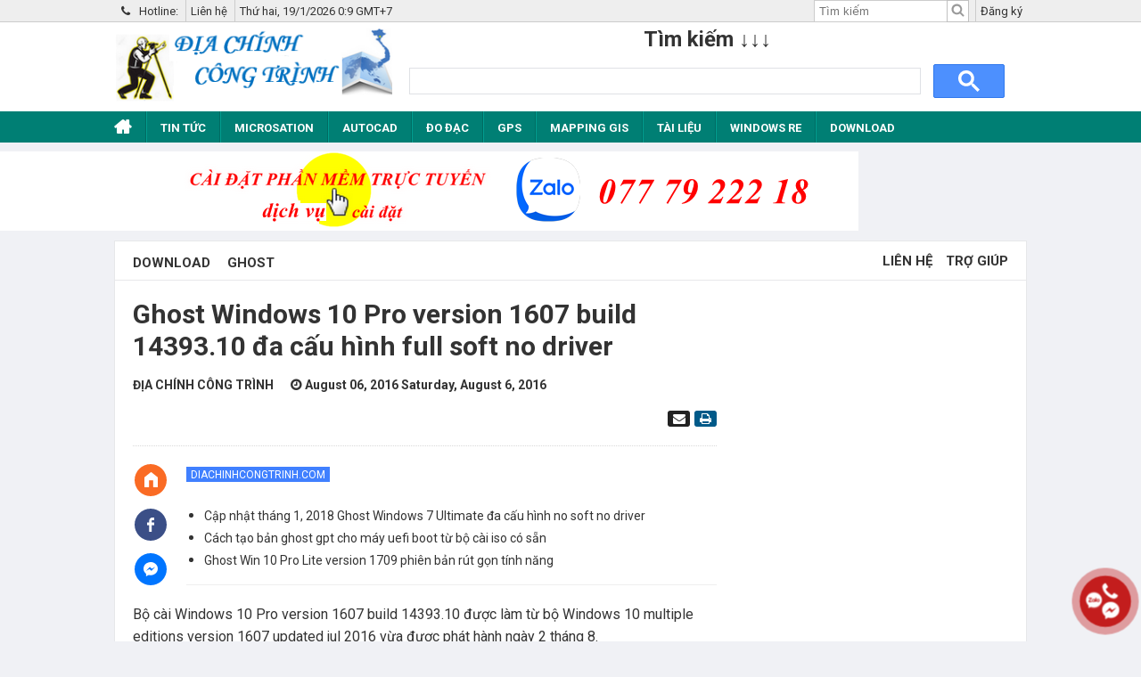

--- FILE ---
content_type: text/html; charset=UTF-8
request_url: https://www.diachinhcongtrinh.com/2016/08/ghost-windows-10-pro-version-1607-build.html
body_size: 55972
content:
<!DOCTYPE html>
<html dir='ltr' xmlns='http://www.w3.org/1999/xhtml' xmlns:b='http://www.google.com/2005/gml/b' xmlns:data='http://www.google.com/2005/gml/data' xmlns:expr='http://www.google.com/2005/gml/expr'>
<head prefix='og: http://ogp.me/ns#'><meta content='width=device-width, initial-scale=1' name='viewport'/><meta content='text/html; charset=UTF-8' http-equiv='Content-Type'/><link href='https://www.diachinhcongtrinh.com/favicon.ico' rel='icon' type='image/x-icon'/>
<!-- GENERAL META -->
<title>Ghost Windows 10 Pro  version 1607 build 14393.10 đa cấu hình full soft no driver</title>
<meta content='' name='description'/>
<link href='https://www.diachinhcongtrinh.com/2016/08/ghost-windows-10-pro-version-1607-build.html' rel='canonical'/>
<meta content='DIACHINHCONGTRINH.COM' name='author'/>
<!-- LIVE HEADER CONFIG -->
<meta content='C1F93C4DF233E5ED56EFB3345E57F1D1' name='msvalidate.01'/>
<!-- Chrome, Firefox OS and Opera -->
<meta content='#eeeeee' name='theme-color'/>
<!-- Windows Phone -->
<meta content='#eeeeee' name='msapplication-navbutton-color'/>
<!-- RSS links -->
<link href='https://www.diachinhcongtrinh.com/feeds/posts/default' rel='alternate' title='Địa Chính Công Trình - Atom' type='application/atom+xml'/>
<link href='https://www.diachinhcongtrinh.com/feeds/posts/default?alt=rss' rel='alternate' title='Địa Chính Công Trình - RSS' type='application/rss+xml'/>
<!-- Cache-control config -->
<include expiration='7d' path='*.css'></include>
<include expiration='7d' path='*.js'></include>
<include expiration='3d' path='*.gif'></include>
<include expiration='3d' path='*.jpeg'></include>
<include expiration='3d' path='*.jpg'></include>
<include expiration='3d' path='*.png'></include>
<include expiration='3d' path='*.ico'></include>
<meta content='tue, 02 jun 2020 00:00:00 GMT' http-equiv='expires'/>
<meta content='public' http-equiv='Cache-control'/>
<!-- TWITTER OPEN GRAPH -->
<meta content='summary' name='twitter:card'/>
<meta content='@thuthuatwin10' name='twitter:site'/>
<meta content='@thuthuatwin10' name='twitter:creator'/>
<meta content='Ghost Windows 10 Pro  version 1607 build 14393.10 đa cấu hình full soft no driver' name='twitter:title'/>
<meta content='https://www.diachinhcongtrinh.com/2016/08/ghost-windows-10-pro-version-1607-build.html' name='twitter:url'/>
<meta content='Địa Chính Công Trình' property='twitter:description'/>
<meta content='https://blogger.googleusercontent.com/img/b/R29vZ2xl/AVvXsEj3YTFBLEWNzvnlCllM7kwznykueJrTYTGgyax1BEFBACcrh9Jb58qq8oPeZqWKtPdUcQ9vVqoDkjucoucYeFPG7jd83ctUGLGsp8wt25nOrDAHyv48W_HC5RceVgkE9AUOj7tRU4Rt4PY/s640/Window+10-1607.png' name='twitter:image'/>
<!-- FACEBOOK OPEN GRAPH -->
<meta content='434463203707259' prefix='fb: http://ogp.me/ns/fb#' property='fb:app_id'/>
<meta content='384140962051098' property='fb:admins'/>
<meta content='115800102094127' property='fb:pages'/>
<meta content='DIACHINHCONGTRINH.COM' property='og:site_name'/>
<meta content='article' property='og:type'/>
<meta content='https://www.facebook.com/groups/778107945586650/' property='article:publisher'/>
<meta content='https://www.facebook.com/groups/778107945586650/' property='article:author'/>
<meta content='Blog thủ thuật win 10' property='article:section'/>
<meta content='https://www.diachinhcongtrinh.com/2016/08/ghost-windows-10-pro-version-1607-build.html' property='og:url'/>
<meta content='Ghost Windows 10 Pro  version 1607 build 14393.10 đa cấu hình full soft no driver' property='og:title'/>
<meta content='Địa Chính Công Trình' property='og:description'/>
<meta content='https://blogger.googleusercontent.com/img/b/R29vZ2xl/AVvXsEj3YTFBLEWNzvnlCllM7kwznykueJrTYTGgyax1BEFBACcrh9Jb58qq8oPeZqWKtPdUcQ9vVqoDkjucoucYeFPG7jd83ctUGLGsp8wt25nOrDAHyv48W_HC5RceVgkE9AUOj7tRU4Rt4PY/s640/Window+10-1607.png' property='og:image'/>
<!-- GOOGLE OPEN GRAPH -->
<meta content='article' property='og:type'/>
<meta content='https://www.diachinhcongtrinh.com/2016/08/ghost-windows-10-pro-version-1607-build.html' itemprop='og:url'/>
<meta content='Ghost Windows 10 Pro  version 1607 build 14393.10 đa cấu hình full soft no driver' itemprop='og:headline'/>
<meta content='Địa Chính Công Trình' itemprop='og:description'/>
<meta content='https://blogger.googleusercontent.com/img/b/R29vZ2xl/AVvXsEj3YTFBLEWNzvnlCllM7kwznykueJrTYTGgyax1BEFBACcrh9Jb58qq8oPeZqWKtPdUcQ9vVqoDkjucoucYeFPG7jd83ctUGLGsp8wt25nOrDAHyv48W_HC5RceVgkE9AUOj7tRU4Rt4PY/s640/Window+10-1607.png' property='og:image'/>
<script>//<![CDATA[
//CSS Ready
function loadCSS(e, t, n) { "use strict"; var i = window.document.createElement("link"); var o = t || window.document.getElementsByTagName("script")[0]; i.rel = "stylesheet"; i.href = e; i.media = "only x"; o.parentNode.insertBefore(i, o); setTimeout(function () { i.media = n || "all" }) }loadCSS("//maxcdn.bootstrapcdn.com/font-awesome/4.7.0/css/font-awesome.min.css");
//]]></script>
<style type='text/css'>@font-face{font-family:'Damion';font-style:normal;font-weight:400;font-display:swap;src:url(//fonts.gstatic.com/s/damion/v15/hv-XlzJ3KEUe_YZkZGw2EzJwV9J-.woff2)format('woff2');unicode-range:U+0100-02BA,U+02BD-02C5,U+02C7-02CC,U+02CE-02D7,U+02DD-02FF,U+0304,U+0308,U+0329,U+1D00-1DBF,U+1E00-1E9F,U+1EF2-1EFF,U+2020,U+20A0-20AB,U+20AD-20C0,U+2113,U+2C60-2C7F,U+A720-A7FF;}@font-face{font-family:'Damion';font-style:normal;font-weight:400;font-display:swap;src:url(//fonts.gstatic.com/s/damion/v15/hv-XlzJ3KEUe_YZkamw2EzJwVw.woff2)format('woff2');unicode-range:U+0000-00FF,U+0131,U+0152-0153,U+02BB-02BC,U+02C6,U+02DA,U+02DC,U+0304,U+0308,U+0329,U+2000-206F,U+20AC,U+2122,U+2191,U+2193,U+2212,U+2215,U+FEFF,U+FFFD;}@font-face{font-family:'Playfair Display';font-style:normal;font-weight:900;font-display:swap;src:url(//fonts.gstatic.com/s/playfairdisplay/v40/nuFvD-vYSZviVYUb_rj3ij__anPXJzDwcbmjWBN2PKfsunDTbtPK-F2qC0usEw.woff2)format('woff2');unicode-range:U+0301,U+0400-045F,U+0490-0491,U+04B0-04B1,U+2116;}@font-face{font-family:'Playfair Display';font-style:normal;font-weight:900;font-display:swap;src:url(//fonts.gstatic.com/s/playfairdisplay/v40/nuFvD-vYSZviVYUb_rj3ij__anPXJzDwcbmjWBN2PKfsunDYbtPK-F2qC0usEw.woff2)format('woff2');unicode-range:U+0102-0103,U+0110-0111,U+0128-0129,U+0168-0169,U+01A0-01A1,U+01AF-01B0,U+0300-0301,U+0303-0304,U+0308-0309,U+0323,U+0329,U+1EA0-1EF9,U+20AB;}@font-face{font-family:'Playfair Display';font-style:normal;font-weight:900;font-display:swap;src:url(//fonts.gstatic.com/s/playfairdisplay/v40/nuFvD-vYSZviVYUb_rj3ij__anPXJzDwcbmjWBN2PKfsunDZbtPK-F2qC0usEw.woff2)format('woff2');unicode-range:U+0100-02BA,U+02BD-02C5,U+02C7-02CC,U+02CE-02D7,U+02DD-02FF,U+0304,U+0308,U+0329,U+1D00-1DBF,U+1E00-1E9F,U+1EF2-1EFF,U+2020,U+20A0-20AB,U+20AD-20C0,U+2113,U+2C60-2C7F,U+A720-A7FF;}@font-face{font-family:'Playfair Display';font-style:normal;font-weight:900;font-display:swap;src:url(//fonts.gstatic.com/s/playfairdisplay/v40/nuFvD-vYSZviVYUb_rj3ij__anPXJzDwcbmjWBN2PKfsunDXbtPK-F2qC0s.woff2)format('woff2');unicode-range:U+0000-00FF,U+0131,U+0152-0153,U+02BB-02BC,U+02C6,U+02DA,U+02DC,U+0304,U+0308,U+0329,U+2000-206F,U+20AC,U+2122,U+2191,U+2193,U+2212,U+2215,U+FEFF,U+FFFD;}@font-face{font-family:'Roboto';font-style:italic;font-weight:300;font-stretch:100%;font-display:swap;src:url(//fonts.gstatic.com/s/roboto/v50/KFOKCnqEu92Fr1Mu53ZEC9_Vu3r1gIhOszmOClHrs6ljXfMMLt_QuAX-k3Yi128m0kN2.woff2)format('woff2');unicode-range:U+0460-052F,U+1C80-1C8A,U+20B4,U+2DE0-2DFF,U+A640-A69F,U+FE2E-FE2F;}@font-face{font-family:'Roboto';font-style:italic;font-weight:300;font-stretch:100%;font-display:swap;src:url(//fonts.gstatic.com/s/roboto/v50/KFOKCnqEu92Fr1Mu53ZEC9_Vu3r1gIhOszmOClHrs6ljXfMMLt_QuAz-k3Yi128m0kN2.woff2)format('woff2');unicode-range:U+0301,U+0400-045F,U+0490-0491,U+04B0-04B1,U+2116;}@font-face{font-family:'Roboto';font-style:italic;font-weight:300;font-stretch:100%;font-display:swap;src:url(//fonts.gstatic.com/s/roboto/v50/KFOKCnqEu92Fr1Mu53ZEC9_Vu3r1gIhOszmOClHrs6ljXfMMLt_QuAT-k3Yi128m0kN2.woff2)format('woff2');unicode-range:U+1F00-1FFF;}@font-face{font-family:'Roboto';font-style:italic;font-weight:300;font-stretch:100%;font-display:swap;src:url(//fonts.gstatic.com/s/roboto/v50/KFOKCnqEu92Fr1Mu53ZEC9_Vu3r1gIhOszmOClHrs6ljXfMMLt_QuAv-k3Yi128m0kN2.woff2)format('woff2');unicode-range:U+0370-0377,U+037A-037F,U+0384-038A,U+038C,U+038E-03A1,U+03A3-03FF;}@font-face{font-family:'Roboto';font-style:italic;font-weight:300;font-stretch:100%;font-display:swap;src:url(//fonts.gstatic.com/s/roboto/v50/KFOKCnqEu92Fr1Mu53ZEC9_Vu3r1gIhOszmOClHrs6ljXfMMLt_QuHT-k3Yi128m0kN2.woff2)format('woff2');unicode-range:U+0302-0303,U+0305,U+0307-0308,U+0310,U+0312,U+0315,U+031A,U+0326-0327,U+032C,U+032F-0330,U+0332-0333,U+0338,U+033A,U+0346,U+034D,U+0391-03A1,U+03A3-03A9,U+03B1-03C9,U+03D1,U+03D5-03D6,U+03F0-03F1,U+03F4-03F5,U+2016-2017,U+2034-2038,U+203C,U+2040,U+2043,U+2047,U+2050,U+2057,U+205F,U+2070-2071,U+2074-208E,U+2090-209C,U+20D0-20DC,U+20E1,U+20E5-20EF,U+2100-2112,U+2114-2115,U+2117-2121,U+2123-214F,U+2190,U+2192,U+2194-21AE,U+21B0-21E5,U+21F1-21F2,U+21F4-2211,U+2213-2214,U+2216-22FF,U+2308-230B,U+2310,U+2319,U+231C-2321,U+2336-237A,U+237C,U+2395,U+239B-23B7,U+23D0,U+23DC-23E1,U+2474-2475,U+25AF,U+25B3,U+25B7,U+25BD,U+25C1,U+25CA,U+25CC,U+25FB,U+266D-266F,U+27C0-27FF,U+2900-2AFF,U+2B0E-2B11,U+2B30-2B4C,U+2BFE,U+3030,U+FF5B,U+FF5D,U+1D400-1D7FF,U+1EE00-1EEFF;}@font-face{font-family:'Roboto';font-style:italic;font-weight:300;font-stretch:100%;font-display:swap;src:url(//fonts.gstatic.com/s/roboto/v50/KFOKCnqEu92Fr1Mu53ZEC9_Vu3r1gIhOszmOClHrs6ljXfMMLt_QuGb-k3Yi128m0kN2.woff2)format('woff2');unicode-range:U+0001-000C,U+000E-001F,U+007F-009F,U+20DD-20E0,U+20E2-20E4,U+2150-218F,U+2190,U+2192,U+2194-2199,U+21AF,U+21E6-21F0,U+21F3,U+2218-2219,U+2299,U+22C4-22C6,U+2300-243F,U+2440-244A,U+2460-24FF,U+25A0-27BF,U+2800-28FF,U+2921-2922,U+2981,U+29BF,U+29EB,U+2B00-2BFF,U+4DC0-4DFF,U+FFF9-FFFB,U+10140-1018E,U+10190-1019C,U+101A0,U+101D0-101FD,U+102E0-102FB,U+10E60-10E7E,U+1D2C0-1D2D3,U+1D2E0-1D37F,U+1F000-1F0FF,U+1F100-1F1AD,U+1F1E6-1F1FF,U+1F30D-1F30F,U+1F315,U+1F31C,U+1F31E,U+1F320-1F32C,U+1F336,U+1F378,U+1F37D,U+1F382,U+1F393-1F39F,U+1F3A7-1F3A8,U+1F3AC-1F3AF,U+1F3C2,U+1F3C4-1F3C6,U+1F3CA-1F3CE,U+1F3D4-1F3E0,U+1F3ED,U+1F3F1-1F3F3,U+1F3F5-1F3F7,U+1F408,U+1F415,U+1F41F,U+1F426,U+1F43F,U+1F441-1F442,U+1F444,U+1F446-1F449,U+1F44C-1F44E,U+1F453,U+1F46A,U+1F47D,U+1F4A3,U+1F4B0,U+1F4B3,U+1F4B9,U+1F4BB,U+1F4BF,U+1F4C8-1F4CB,U+1F4D6,U+1F4DA,U+1F4DF,U+1F4E3-1F4E6,U+1F4EA-1F4ED,U+1F4F7,U+1F4F9-1F4FB,U+1F4FD-1F4FE,U+1F503,U+1F507-1F50B,U+1F50D,U+1F512-1F513,U+1F53E-1F54A,U+1F54F-1F5FA,U+1F610,U+1F650-1F67F,U+1F687,U+1F68D,U+1F691,U+1F694,U+1F698,U+1F6AD,U+1F6B2,U+1F6B9-1F6BA,U+1F6BC,U+1F6C6-1F6CF,U+1F6D3-1F6D7,U+1F6E0-1F6EA,U+1F6F0-1F6F3,U+1F6F7-1F6FC,U+1F700-1F7FF,U+1F800-1F80B,U+1F810-1F847,U+1F850-1F859,U+1F860-1F887,U+1F890-1F8AD,U+1F8B0-1F8BB,U+1F8C0-1F8C1,U+1F900-1F90B,U+1F93B,U+1F946,U+1F984,U+1F996,U+1F9E9,U+1FA00-1FA6F,U+1FA70-1FA7C,U+1FA80-1FA89,U+1FA8F-1FAC6,U+1FACE-1FADC,U+1FADF-1FAE9,U+1FAF0-1FAF8,U+1FB00-1FBFF;}@font-face{font-family:'Roboto';font-style:italic;font-weight:300;font-stretch:100%;font-display:swap;src:url(//fonts.gstatic.com/s/roboto/v50/KFOKCnqEu92Fr1Mu53ZEC9_Vu3r1gIhOszmOClHrs6ljXfMMLt_QuAf-k3Yi128m0kN2.woff2)format('woff2');unicode-range:U+0102-0103,U+0110-0111,U+0128-0129,U+0168-0169,U+01A0-01A1,U+01AF-01B0,U+0300-0301,U+0303-0304,U+0308-0309,U+0323,U+0329,U+1EA0-1EF9,U+20AB;}@font-face{font-family:'Roboto';font-style:italic;font-weight:300;font-stretch:100%;font-display:swap;src:url(//fonts.gstatic.com/s/roboto/v50/KFOKCnqEu92Fr1Mu53ZEC9_Vu3r1gIhOszmOClHrs6ljXfMMLt_QuAb-k3Yi128m0kN2.woff2)format('woff2');unicode-range:U+0100-02BA,U+02BD-02C5,U+02C7-02CC,U+02CE-02D7,U+02DD-02FF,U+0304,U+0308,U+0329,U+1D00-1DBF,U+1E00-1E9F,U+1EF2-1EFF,U+2020,U+20A0-20AB,U+20AD-20C0,U+2113,U+2C60-2C7F,U+A720-A7FF;}@font-face{font-family:'Roboto';font-style:italic;font-weight:300;font-stretch:100%;font-display:swap;src:url(//fonts.gstatic.com/s/roboto/v50/KFOKCnqEu92Fr1Mu53ZEC9_Vu3r1gIhOszmOClHrs6ljXfMMLt_QuAj-k3Yi128m0g.woff2)format('woff2');unicode-range:U+0000-00FF,U+0131,U+0152-0153,U+02BB-02BC,U+02C6,U+02DA,U+02DC,U+0304,U+0308,U+0329,U+2000-206F,U+20AC,U+2122,U+2191,U+2193,U+2212,U+2215,U+FEFF,U+FFFD;}@font-face{font-family:'Roboto';font-style:normal;font-weight:400;font-stretch:100%;font-display:swap;src:url(//fonts.gstatic.com/s/roboto/v50/KFO7CnqEu92Fr1ME7kSn66aGLdTylUAMa3GUBHMdazTgWw.woff2)format('woff2');unicode-range:U+0460-052F,U+1C80-1C8A,U+20B4,U+2DE0-2DFF,U+A640-A69F,U+FE2E-FE2F;}@font-face{font-family:'Roboto';font-style:normal;font-weight:400;font-stretch:100%;font-display:swap;src:url(//fonts.gstatic.com/s/roboto/v50/KFO7CnqEu92Fr1ME7kSn66aGLdTylUAMa3iUBHMdazTgWw.woff2)format('woff2');unicode-range:U+0301,U+0400-045F,U+0490-0491,U+04B0-04B1,U+2116;}@font-face{font-family:'Roboto';font-style:normal;font-weight:400;font-stretch:100%;font-display:swap;src:url(//fonts.gstatic.com/s/roboto/v50/KFO7CnqEu92Fr1ME7kSn66aGLdTylUAMa3CUBHMdazTgWw.woff2)format('woff2');unicode-range:U+1F00-1FFF;}@font-face{font-family:'Roboto';font-style:normal;font-weight:400;font-stretch:100%;font-display:swap;src:url(//fonts.gstatic.com/s/roboto/v50/KFO7CnqEu92Fr1ME7kSn66aGLdTylUAMa3-UBHMdazTgWw.woff2)format('woff2');unicode-range:U+0370-0377,U+037A-037F,U+0384-038A,U+038C,U+038E-03A1,U+03A3-03FF;}@font-face{font-family:'Roboto';font-style:normal;font-weight:400;font-stretch:100%;font-display:swap;src:url(//fonts.gstatic.com/s/roboto/v50/KFO7CnqEu92Fr1ME7kSn66aGLdTylUAMawCUBHMdazTgWw.woff2)format('woff2');unicode-range:U+0302-0303,U+0305,U+0307-0308,U+0310,U+0312,U+0315,U+031A,U+0326-0327,U+032C,U+032F-0330,U+0332-0333,U+0338,U+033A,U+0346,U+034D,U+0391-03A1,U+03A3-03A9,U+03B1-03C9,U+03D1,U+03D5-03D6,U+03F0-03F1,U+03F4-03F5,U+2016-2017,U+2034-2038,U+203C,U+2040,U+2043,U+2047,U+2050,U+2057,U+205F,U+2070-2071,U+2074-208E,U+2090-209C,U+20D0-20DC,U+20E1,U+20E5-20EF,U+2100-2112,U+2114-2115,U+2117-2121,U+2123-214F,U+2190,U+2192,U+2194-21AE,U+21B0-21E5,U+21F1-21F2,U+21F4-2211,U+2213-2214,U+2216-22FF,U+2308-230B,U+2310,U+2319,U+231C-2321,U+2336-237A,U+237C,U+2395,U+239B-23B7,U+23D0,U+23DC-23E1,U+2474-2475,U+25AF,U+25B3,U+25B7,U+25BD,U+25C1,U+25CA,U+25CC,U+25FB,U+266D-266F,U+27C0-27FF,U+2900-2AFF,U+2B0E-2B11,U+2B30-2B4C,U+2BFE,U+3030,U+FF5B,U+FF5D,U+1D400-1D7FF,U+1EE00-1EEFF;}@font-face{font-family:'Roboto';font-style:normal;font-weight:400;font-stretch:100%;font-display:swap;src:url(//fonts.gstatic.com/s/roboto/v50/KFO7CnqEu92Fr1ME7kSn66aGLdTylUAMaxKUBHMdazTgWw.woff2)format('woff2');unicode-range:U+0001-000C,U+000E-001F,U+007F-009F,U+20DD-20E0,U+20E2-20E4,U+2150-218F,U+2190,U+2192,U+2194-2199,U+21AF,U+21E6-21F0,U+21F3,U+2218-2219,U+2299,U+22C4-22C6,U+2300-243F,U+2440-244A,U+2460-24FF,U+25A0-27BF,U+2800-28FF,U+2921-2922,U+2981,U+29BF,U+29EB,U+2B00-2BFF,U+4DC0-4DFF,U+FFF9-FFFB,U+10140-1018E,U+10190-1019C,U+101A0,U+101D0-101FD,U+102E0-102FB,U+10E60-10E7E,U+1D2C0-1D2D3,U+1D2E0-1D37F,U+1F000-1F0FF,U+1F100-1F1AD,U+1F1E6-1F1FF,U+1F30D-1F30F,U+1F315,U+1F31C,U+1F31E,U+1F320-1F32C,U+1F336,U+1F378,U+1F37D,U+1F382,U+1F393-1F39F,U+1F3A7-1F3A8,U+1F3AC-1F3AF,U+1F3C2,U+1F3C4-1F3C6,U+1F3CA-1F3CE,U+1F3D4-1F3E0,U+1F3ED,U+1F3F1-1F3F3,U+1F3F5-1F3F7,U+1F408,U+1F415,U+1F41F,U+1F426,U+1F43F,U+1F441-1F442,U+1F444,U+1F446-1F449,U+1F44C-1F44E,U+1F453,U+1F46A,U+1F47D,U+1F4A3,U+1F4B0,U+1F4B3,U+1F4B9,U+1F4BB,U+1F4BF,U+1F4C8-1F4CB,U+1F4D6,U+1F4DA,U+1F4DF,U+1F4E3-1F4E6,U+1F4EA-1F4ED,U+1F4F7,U+1F4F9-1F4FB,U+1F4FD-1F4FE,U+1F503,U+1F507-1F50B,U+1F50D,U+1F512-1F513,U+1F53E-1F54A,U+1F54F-1F5FA,U+1F610,U+1F650-1F67F,U+1F687,U+1F68D,U+1F691,U+1F694,U+1F698,U+1F6AD,U+1F6B2,U+1F6B9-1F6BA,U+1F6BC,U+1F6C6-1F6CF,U+1F6D3-1F6D7,U+1F6E0-1F6EA,U+1F6F0-1F6F3,U+1F6F7-1F6FC,U+1F700-1F7FF,U+1F800-1F80B,U+1F810-1F847,U+1F850-1F859,U+1F860-1F887,U+1F890-1F8AD,U+1F8B0-1F8BB,U+1F8C0-1F8C1,U+1F900-1F90B,U+1F93B,U+1F946,U+1F984,U+1F996,U+1F9E9,U+1FA00-1FA6F,U+1FA70-1FA7C,U+1FA80-1FA89,U+1FA8F-1FAC6,U+1FACE-1FADC,U+1FADF-1FAE9,U+1FAF0-1FAF8,U+1FB00-1FBFF;}@font-face{font-family:'Roboto';font-style:normal;font-weight:400;font-stretch:100%;font-display:swap;src:url(//fonts.gstatic.com/s/roboto/v50/KFO7CnqEu92Fr1ME7kSn66aGLdTylUAMa3OUBHMdazTgWw.woff2)format('woff2');unicode-range:U+0102-0103,U+0110-0111,U+0128-0129,U+0168-0169,U+01A0-01A1,U+01AF-01B0,U+0300-0301,U+0303-0304,U+0308-0309,U+0323,U+0329,U+1EA0-1EF9,U+20AB;}@font-face{font-family:'Roboto';font-style:normal;font-weight:400;font-stretch:100%;font-display:swap;src:url(//fonts.gstatic.com/s/roboto/v50/KFO7CnqEu92Fr1ME7kSn66aGLdTylUAMa3KUBHMdazTgWw.woff2)format('woff2');unicode-range:U+0100-02BA,U+02BD-02C5,U+02C7-02CC,U+02CE-02D7,U+02DD-02FF,U+0304,U+0308,U+0329,U+1D00-1DBF,U+1E00-1E9F,U+1EF2-1EFF,U+2020,U+20A0-20AB,U+20AD-20C0,U+2113,U+2C60-2C7F,U+A720-A7FF;}@font-face{font-family:'Roboto';font-style:normal;font-weight:400;font-stretch:100%;font-display:swap;src:url(//fonts.gstatic.com/s/roboto/v50/KFO7CnqEu92Fr1ME7kSn66aGLdTylUAMa3yUBHMdazQ.woff2)format('woff2');unicode-range:U+0000-00FF,U+0131,U+0152-0153,U+02BB-02BC,U+02C6,U+02DA,U+02DC,U+0304,U+0308,U+0329,U+2000-206F,U+20AC,U+2122,U+2191,U+2193,U+2212,U+2215,U+FEFF,U+FFFD;}@font-face{font-family:'Roboto';font-style:normal;font-weight:700;font-stretch:100%;font-display:swap;src:url(//fonts.gstatic.com/s/roboto/v50/KFO7CnqEu92Fr1ME7kSn66aGLdTylUAMa3GUBHMdazTgWw.woff2)format('woff2');unicode-range:U+0460-052F,U+1C80-1C8A,U+20B4,U+2DE0-2DFF,U+A640-A69F,U+FE2E-FE2F;}@font-face{font-family:'Roboto';font-style:normal;font-weight:700;font-stretch:100%;font-display:swap;src:url(//fonts.gstatic.com/s/roboto/v50/KFO7CnqEu92Fr1ME7kSn66aGLdTylUAMa3iUBHMdazTgWw.woff2)format('woff2');unicode-range:U+0301,U+0400-045F,U+0490-0491,U+04B0-04B1,U+2116;}@font-face{font-family:'Roboto';font-style:normal;font-weight:700;font-stretch:100%;font-display:swap;src:url(//fonts.gstatic.com/s/roboto/v50/KFO7CnqEu92Fr1ME7kSn66aGLdTylUAMa3CUBHMdazTgWw.woff2)format('woff2');unicode-range:U+1F00-1FFF;}@font-face{font-family:'Roboto';font-style:normal;font-weight:700;font-stretch:100%;font-display:swap;src:url(//fonts.gstatic.com/s/roboto/v50/KFO7CnqEu92Fr1ME7kSn66aGLdTylUAMa3-UBHMdazTgWw.woff2)format('woff2');unicode-range:U+0370-0377,U+037A-037F,U+0384-038A,U+038C,U+038E-03A1,U+03A3-03FF;}@font-face{font-family:'Roboto';font-style:normal;font-weight:700;font-stretch:100%;font-display:swap;src:url(//fonts.gstatic.com/s/roboto/v50/KFO7CnqEu92Fr1ME7kSn66aGLdTylUAMawCUBHMdazTgWw.woff2)format('woff2');unicode-range:U+0302-0303,U+0305,U+0307-0308,U+0310,U+0312,U+0315,U+031A,U+0326-0327,U+032C,U+032F-0330,U+0332-0333,U+0338,U+033A,U+0346,U+034D,U+0391-03A1,U+03A3-03A9,U+03B1-03C9,U+03D1,U+03D5-03D6,U+03F0-03F1,U+03F4-03F5,U+2016-2017,U+2034-2038,U+203C,U+2040,U+2043,U+2047,U+2050,U+2057,U+205F,U+2070-2071,U+2074-208E,U+2090-209C,U+20D0-20DC,U+20E1,U+20E5-20EF,U+2100-2112,U+2114-2115,U+2117-2121,U+2123-214F,U+2190,U+2192,U+2194-21AE,U+21B0-21E5,U+21F1-21F2,U+21F4-2211,U+2213-2214,U+2216-22FF,U+2308-230B,U+2310,U+2319,U+231C-2321,U+2336-237A,U+237C,U+2395,U+239B-23B7,U+23D0,U+23DC-23E1,U+2474-2475,U+25AF,U+25B3,U+25B7,U+25BD,U+25C1,U+25CA,U+25CC,U+25FB,U+266D-266F,U+27C0-27FF,U+2900-2AFF,U+2B0E-2B11,U+2B30-2B4C,U+2BFE,U+3030,U+FF5B,U+FF5D,U+1D400-1D7FF,U+1EE00-1EEFF;}@font-face{font-family:'Roboto';font-style:normal;font-weight:700;font-stretch:100%;font-display:swap;src:url(//fonts.gstatic.com/s/roboto/v50/KFO7CnqEu92Fr1ME7kSn66aGLdTylUAMaxKUBHMdazTgWw.woff2)format('woff2');unicode-range:U+0001-000C,U+000E-001F,U+007F-009F,U+20DD-20E0,U+20E2-20E4,U+2150-218F,U+2190,U+2192,U+2194-2199,U+21AF,U+21E6-21F0,U+21F3,U+2218-2219,U+2299,U+22C4-22C6,U+2300-243F,U+2440-244A,U+2460-24FF,U+25A0-27BF,U+2800-28FF,U+2921-2922,U+2981,U+29BF,U+29EB,U+2B00-2BFF,U+4DC0-4DFF,U+FFF9-FFFB,U+10140-1018E,U+10190-1019C,U+101A0,U+101D0-101FD,U+102E0-102FB,U+10E60-10E7E,U+1D2C0-1D2D3,U+1D2E0-1D37F,U+1F000-1F0FF,U+1F100-1F1AD,U+1F1E6-1F1FF,U+1F30D-1F30F,U+1F315,U+1F31C,U+1F31E,U+1F320-1F32C,U+1F336,U+1F378,U+1F37D,U+1F382,U+1F393-1F39F,U+1F3A7-1F3A8,U+1F3AC-1F3AF,U+1F3C2,U+1F3C4-1F3C6,U+1F3CA-1F3CE,U+1F3D4-1F3E0,U+1F3ED,U+1F3F1-1F3F3,U+1F3F5-1F3F7,U+1F408,U+1F415,U+1F41F,U+1F426,U+1F43F,U+1F441-1F442,U+1F444,U+1F446-1F449,U+1F44C-1F44E,U+1F453,U+1F46A,U+1F47D,U+1F4A3,U+1F4B0,U+1F4B3,U+1F4B9,U+1F4BB,U+1F4BF,U+1F4C8-1F4CB,U+1F4D6,U+1F4DA,U+1F4DF,U+1F4E3-1F4E6,U+1F4EA-1F4ED,U+1F4F7,U+1F4F9-1F4FB,U+1F4FD-1F4FE,U+1F503,U+1F507-1F50B,U+1F50D,U+1F512-1F513,U+1F53E-1F54A,U+1F54F-1F5FA,U+1F610,U+1F650-1F67F,U+1F687,U+1F68D,U+1F691,U+1F694,U+1F698,U+1F6AD,U+1F6B2,U+1F6B9-1F6BA,U+1F6BC,U+1F6C6-1F6CF,U+1F6D3-1F6D7,U+1F6E0-1F6EA,U+1F6F0-1F6F3,U+1F6F7-1F6FC,U+1F700-1F7FF,U+1F800-1F80B,U+1F810-1F847,U+1F850-1F859,U+1F860-1F887,U+1F890-1F8AD,U+1F8B0-1F8BB,U+1F8C0-1F8C1,U+1F900-1F90B,U+1F93B,U+1F946,U+1F984,U+1F996,U+1F9E9,U+1FA00-1FA6F,U+1FA70-1FA7C,U+1FA80-1FA89,U+1FA8F-1FAC6,U+1FACE-1FADC,U+1FADF-1FAE9,U+1FAF0-1FAF8,U+1FB00-1FBFF;}@font-face{font-family:'Roboto';font-style:normal;font-weight:700;font-stretch:100%;font-display:swap;src:url(//fonts.gstatic.com/s/roboto/v50/KFO7CnqEu92Fr1ME7kSn66aGLdTylUAMa3OUBHMdazTgWw.woff2)format('woff2');unicode-range:U+0102-0103,U+0110-0111,U+0128-0129,U+0168-0169,U+01A0-01A1,U+01AF-01B0,U+0300-0301,U+0303-0304,U+0308-0309,U+0323,U+0329,U+1EA0-1EF9,U+20AB;}@font-face{font-family:'Roboto';font-style:normal;font-weight:700;font-stretch:100%;font-display:swap;src:url(//fonts.gstatic.com/s/roboto/v50/KFO7CnqEu92Fr1ME7kSn66aGLdTylUAMa3KUBHMdazTgWw.woff2)format('woff2');unicode-range:U+0100-02BA,U+02BD-02C5,U+02C7-02CC,U+02CE-02D7,U+02DD-02FF,U+0304,U+0308,U+0329,U+1D00-1DBF,U+1E00-1E9F,U+1EF2-1EFF,U+2020,U+20A0-20AB,U+20AD-20C0,U+2113,U+2C60-2C7F,U+A720-A7FF;}@font-face{font-family:'Roboto';font-style:normal;font-weight:700;font-stretch:100%;font-display:swap;src:url(//fonts.gstatic.com/s/roboto/v50/KFO7CnqEu92Fr1ME7kSn66aGLdTylUAMa3yUBHMdazQ.woff2)format('woff2');unicode-range:U+0000-00FF,U+0131,U+0152-0153,U+02BB-02BC,U+02C6,U+02DA,U+02DC,U+0304,U+0308,U+0329,U+2000-206F,U+20AC,U+2122,U+2191,U+2193,U+2212,U+2215,U+FEFF,U+FFFD;}</style>
<style id='page-skin-1' type='text/css'><!--
/
body#layout #taskbar{height:0}
body#layout #main_menu{height:0}
body#layout #header-wrapper,body#layout #container{padding:0;height:unset}
body#layout .header-wrapper{width:100%;padding:0}
body#layout .header{float:left;width:30%}
body#layout .header-right{float:right;width:59%}
body#layout .main-wrapper{width:100%}
body#layout .footer-wrapper{width:100%;margin-top:-15px}
body#layout .widget-content{margin:0}
body#layout .footer{width:19.7%;float:left}
body#layout .sidebar-wrapper{width:30%;float:left}
body#layout .magstylo{float:left;width:42.4%}
body#layout #banner-trai{float:left;width:44.6%}
body#layout #banner-phai{float:right;width:44.6%}
article,aside,details,figcaption,figure,footer,header,hgroup,nav,section{display:block}
a,abbr,acronym,address,applet,big,blockquote,body,caption,cite,code,dd,del,dfn,div,dl,dt,em,fieldset,figure,font,form,h1,h2,h3,h4,h5,h6,html,iframe,img,ins,kbd,label,legend,li,object,ol,p,pre,q,s,samp,small,span,strike,strong,sub,sup,table,tbody,td,tfoot,th,thead,tr,tt,ul,var{margin:0;padding:0}
ul,li{list-style-type:none}
a,a:hover,h2.btitle a:hover{text-decoration:none}
table{border-collapse:separate;border-spacing:0}
caption,td,th{text-align:left;font-weight:400}
a img{border:none}
a{color:#0064b2;outline:0}
a:hover{color:#0064b2}
*{margin:0;padding:0;box-sizing:border-box;-moz-box-sizing:border-box;-webkit-box-sizing:border-box;-ms-box-sizing:border-box;text-rendering:geometricPrecision}
html{overflow-y:scroll}
body{color:#333333;font-family:Roboto,sans-serif;text-align:left;overflow-x:hidden}
.clear{clear:both;float:none}
#taskbar{position:relative;background:#eee;border-bottom:1px solid #ccc;height:25px}
.top-nav{max-width:calc(1600px + 10%);margin:0 auto;padding-left:10%;padding-right:10%;height:100%;font:13px Roboto,sans-serif;transition:all .3s ease-out 0s}
.top-nav li,.top-nav li a,.top-nav li a:hover{color:#333333}
.top-nav-left{float:left}
.top-nav-right{float:right}
.top-nav ul{height:25px}
.top-nav ul li{height:100%;display:inline-block;vertical-align:top;padding:0 5px;line-height:25px;border-left:1px solid #ccc}
.top-nav ul li:first-child{border-left:none;padding-left:0}
.top-nav .block_search_web{width:178px;padding-right:4px}
.top-nav .block_search_web .txt_input{width:150px!important;float:left;height:25px;margin-right:-1px;color:#333333;background:#ffffff;line-height:25px;border:1px solid #ccc;font-size:13px;padding:0 5px;outline:none}
.top-nav .icon_seach_web{background:#ffffff;float:left;height:25px;width:25px;border:none;cursor:pointer;font-size:0;line-height:0;outline:none;border:1px solid silver}
i.ic.ic-search{background-position:-491px -20px}
.ic{width:15px;height:15px;background:url(https://i.imgur.com/KrQnLFU.png) no-repeat;display:inline-block;vertical-align:middle;margin-top:-2px}
.left{float:left!important}
.top-nav .hotline{padding-left:0;border-left:0}
.top-nav .hotline:before{font-family:fontawesome;content:'\f095';margin-right:10px}
.top-nav .item_social{float:left;display:inline-block;padding:5px 0;line-height:0}
#header-wrapper{background-color:#fff;height:100px;position:relative;overflow:hidden;top:0;clear:both}
.header-wrapper{max-width:calc(1600px + 10%);margin:0 auto;padding:5px 10% 0 10%;display:flex;flex-wrap:wrap;width:100%;position:relative}
.header{float:left;width:30%}
#header h1,.header .replaced{font:bold 25px Roboto,sans-serif;color:#707070;text-transform:uppercase}
#header h1 a,.header .replaced a,#header h1 a:hover,.header .replaced a:hover{color:#333333}
.header p{padding-left:20px;color:#707070;line-height:1.6em}
#header img{height:90px}
.header-right{float:right;width:70%}
.header-right .widget{padding:0 10px;text-align:center}
#main_menu{background:#007f74;position:relative;height:35px;clear:both}
.menu{max-width:calc(1600px + 10%);margin:0 auto;padding-left:10%;padding-right:10%;height:100%;font:bold 12px Roboto,sans-serif;transition:all .3s ease-out 0s}
.menu li a:hover,.menu li:hover>a{color:#333333}
.menu,.menu li{position:relative}
.menu li{white-space:nowrap;height:100%;border-left:solid 1px #019e90;border-right:solid 1px #006b62;display:table-cell;vertical-align:middle;padding:0 15px;line-height:35px;text-transform:uppercase}
.menu li a,.menu li a:hover{font-size:13px;color:#fff;display:block}
.menu ul{visibility:hidden;opacity:0;margin:0;padding:0;width:170px;position:absolute;left:0;top:30px;background:#ffffff;z-index:9;box-shadow:0 6px 12px rgba(0,0,0,0.175);border:1px solid rgba(0,0,0,0.15);background-clip:padding-box;transition:all .7s ease;-webkit-transform:translateY(4px);transform:translateY(4px)}
.menu ul li{border-bottom:1px solid rgba(0,0,0,0.15);display:block;float:none;background:0;margin:0;border-left:0;border-right:0;padding:0}
.menu ul li a{color:#333333;display:block;font-size:13px;font-weight:400;padding:0 10px}
.menu ul li:hover>a{background:#edf4ff;color:#333333}
.menu li:hover>ul{visibility:visible;opacity:1}
#main_menu ul li:first-child{padding-left:0;border-left:0}
#main_menu ul li:last-child{border-right:0}
#main_menu ul li a.home:before {font-family:fontawesome;content:"\f015";color: #fff;font-size: 21px;padding-left:0;}
#container{max-width:calc(1600px + 10%);margin:0 auto;padding-left:10%;padding-right:10%;position:relative}
.main-wrapper{width:100%;margin:0 auto;position:relative}
.box{width:70%;float:left;position:relative;margin:auto;margin-bottom:15px;padding:0}
.toggleMenu{float:left;top:0;left:0;display:none;cursor:pointer;outline:none}
.dropdowns{margin-top:25px;font:normal normal 15px Roboto,Arial,sans-serif;background-color:#fff;position:fixed;z-index:99;bottom:0;width:235px;left:-235px;top:0;line-height:48px;overflow:auto}
.dropdowns ul li{border-left: 0;}
.nav-menu2{list-style:none;margin:0;*zoom:1;float:left;padding:0}
.nav-menu2:before,.nav-menu2:after{content:" ";display:table}
.nav-menu2:after{clear:both}
.sub-menu{transition:all .5s ease-in-out}
.nav-menu2 ul{list-style:none;margin:0;width:auto;white-space:nowrap}
.nav-menu2 a{display:block;padding:0 15px}
.nav-menu2 li{position:relative;margin:0}
.nav-menu2 > li{float:left;width:100%}
.nav-menu2 > li > a{display:block;color:#333333}
.nav-menu2 > li:hover > a{background:#E6E6E6}
.nav-menu2 li ul{background:#ffffff;display:none;-webkit-transition:all .25s ease-out;-moz-transition:all .25s ease-out;-ms-transition:all .25s ease-out;-o-transition:all .25s ease-out;transition:all .25s ease-out;padding:0}
.nav-menu2 li li ul{left:100%;top:-1px}
.nav-menu2 li li a.click ul{visibility:visible;opacity:10}
.nav-menu2 li li a{display:block;color:#333333;position:relative;padding-left:53px;line-height:40px}
.nav-menu2 li li a:hover{background:#f0f0f0}
.nav-menu2 li li li a{background:#ffffff;z-index:20;color:#333333}
.nav-menu2 li i{font-size:15px;width:35px;color:hsl(0,0%,53.3%)}
.nav li a.click{opacity:1}
.nav-menu2 h2{font-size:14px;padding:0 15px;margin:0;overflow:hidden;border-top:1px solid #e2e2e2;color:#333333;text-transform:uppercase}
.dropdowns h3,.dropdowns p{padding:0;margin:0;font-size:13px;color:#ffffff;font-weight:400!important}
.dropdowns .profilemenu{padding:10px;background:transparent url(//i.imgur.com/JeNHxJ2.jpg);line-height:2}
#closedrop{position:absolute;top:-3px;right:10px;color:#ffffff}
.dropdowns h3{font-size:13px;color:#ffffff}
.nav-menu2 p{font-size:13px}
#info2{float:right;top:-4px;left:8px;color:#ffffff}
#info2:hover{background:transparent}
.arrow_drop_down_1.show{content:'';height:11px;position:absolute;top:62px;right:9px;width:0;height:0;border-left:10px solid transparent;border-right:10px solid transparent;border-bottom:10px solid #ffffff}
#nav-menu1{visibility:hidden;position:absolute;background:#ffffff;list-style:none;right:2px;top:72px;padding:0;width:0;height:0;z-index:9;overflow:hidden;box-shadow:0 6px 12px rgba(0,0,0,0.175)}
#nav-menu1{list-style:none;margin:0;*zoom:1;float:left;padding:0}
#nav-menu1:before,.nav-menu2:after{content:" ";display:table}
#nav-menu1:after{clear:both}
.sub-menu{transition:all .5s ease-in-out}
#nav-menu1 ul{list-style:none;margin:0;width:auto;white-space:nowrap}
#nav-menu1 a{display:block;padding:0 15px}
#nav-menu1 li{position:relative;margin:0}
#nav-menu1 > li{float:left;width:100%}
#nav-menu1 > li > a{display:block;line-height:44px;color:#333333}
#nav-menu1 > li:hover > a{background:#E6E6E6}
#nav-menu1 li ul{background:#ffffff;display:none;-webkit-transition:all .25s ease-out;-moz-transition:all .25s ease-out;-ms-transition:all .25s ease-out;-o-transition:all .25s ease-out;transition:all .25s ease-out;padding:0}
#nav-menu1 li li ul{left:100%;top:-1px}
#nav-menu1 li li a.click ul{visibility:visible;opacity:10}
#nav-menu1 li li a{display:block;color:#333333;position:relative;padding-left:53px;line-height:40px}
#nav-menu1 li li a:hover{background:#f0f0f0}
#nav-menu1 li li li a{background:#ffffff;z-index:20;color:#333333}
#nav-menu1 li i{font-size:18px;width:35px}
.nav li a.click{opacity:1}
#nav-menu1.shows{visibility:visible;width:170px;height:130px}
.dropdowns.shows{left:0;opacity:1}
.dropdowns::-webkit-scrollbar{width:8px}
.dropdowns::-webkit-scrollbar-thumb{height:56px;background:hsla(0,0%,53.3%,.4)}
svg{height:24px;width:24px;vertical-align:text-bottom}
svg{fill:#333333}
.svg-icon-20{cursor:pointer;height:20px;width:20px;min-width:20px}
.ripple{position:relative}
.ripple > *{z-index:1}
.splash-wrapper{bottom:0;left:0;overflow:hidden;pointer-events:none;position:absolute;right:0;top:0;z-index:0}
.splash{background:#aaaaaa;border-radius:100%;display:block;opacity:.9;position:absolute;-webkit-transform:scale(0);-ms-transform:scale(0);transform:scale(0)}
.splash.animate{-webkit-animation:ripple-effect 0.4s linear;animation:ripple-effect 0.4s linear}
@-webkit-keyframes ripple-effect{100%{opacity:0;-webkit-transform:scale(2.5);transform:scale(2.5)}}
@keyframes ripple-effect{100%{opacity:0;-webkit-transform:scale(2.5);transform:scale(2.5)}}
#search-box{position:fixed;width:100%;box-shadow:0 2px 5px 0 rgba(0,0,0,0.16),0 0 0 0 rgba(0,0,0,0.12);margin:0;top:0;left:0;right:0;z-index:99;visibility:hidden;opacity:0;transition:all .5s ease-in-out}
#search-box.shows{visibility:visible;opacity:1}
#cse-search-box{height:57px;line-height:57px;background-color:#ffffff;color:#707070;overflow:hidden;border:3px solid #ffffff}
#search-text{font-size:12px;color:#333333;border-width:0;background:transparent;font-family:'Roboto',sans-serif;font-weight:400;line-height:35px;padding:0 20px 0 10px}
#cse-search-box button svg{cursor:pointer;position:absolute;padding:10px;top:10px;right:12px}
#cse-search-box #showsearch2{cursor:pointer;position:absolute;padding:10px;top:10px;left:12px}
#search-box input[type="text"]{width:100%;padding-left:60px;line-height:35px;color:#707070!important;outline:none;font-family:'Roboto',sans-serif;font-weight:400;font-size:14px}
#cse-search-box::selection{border:#11D1EA solid 1px}
#search-box input[type="text"]:active{color:#707070}
a#showmenu,.showsearch{text-transform:uppercase;font-weight:700;font-size:13px;top:0;right:15px;z-index:9;float:right}
.dropdown,.dropdown-link{display:inline-block}
.dropdown-container{position:absolute;background:#ffffff;display:none;z-index:10;border:1px solid #e5e5e5;border-radius:2px;max-width:190px;width:160px;margin-top:5px}
.dropdown-container_sub1{background-image:url(//i.imgur.com/d0NQI5b.png);background-position:center top;background-repeat:no-repeat;height:12px;left:20px;position:absolute;top:-9px;width:20px}
.dropdown-container li{list-style:none}
.dropdown-container li a{font-size:15px;color:#333333;display:block;font-weight:400;padding:8px 15px;text-transform:none}
.dropdown-container li a:hover{background-color:#edf4ff}
.copy-link:before,.fb-share:before,.tw-share:before,.go-share:before,.rss-follow:before{font-family:fontawesome;margin-right:10px;vertical-align:text-bottom;text-align:center;color:#fff;height:20px;line-height:20px;width:20px;float:left;font-size:14px}
.copy-link:before{content:'\f0ea';background:#19BFE5}
.fb-share:before{content:'\f09a';background:#5a7abf}
.tw-share:before{content:'\f099';background:#19BFE5}
.go-share:before{content:'\f0d5';background:#D64136}
.rss-follow:before{content:'\f09e';background:#FF9900}
.email-popup{float:right;cursor:pointer}
.social-sharing-widgets{display:block;position:relative;padding:15px 0}
.social-sharing-widgets a{background-color:inherit;border:0;line-height:normal;outline:none;padding:0;cursor:pointer}
.social-sharing-text{color:#757575;vertical-align:top;line-height:32px;font-size:15px}
.social-sharing-widgets a span{display:inline-block;transform:scale(.75)}
.social-icon{height:32px;width:32px;display:inline-block;transform:scale(.75)}
.google-plus-icon{background:no-repeat url(//i.imgur.com/5PAwXhg.png)}
.twitter-icon{background:no-repeat url(//i.imgur.com/PNFln8C.png)}
.facebook-icon{background:no-repeat url(//i.imgur.com/2zSBCg9.png)}
.linkedin-icon{background:no-repeat url(//i.imgur.com/Du1IUyz.png)}
.facebookfancount,.twitterfollowcount,.googlefollowercount,.youtubesubscribercount,.bloggercount,.rsscount{float:right}
.post-body,.post-comment a,.post-meta a{color:#333333}
.post-body{font:16px Roboto,sans-serif;line-height:1.6em;display:block;transition:all .3s ease-out 0s}
.post-header{color:#333333;font-size:12px}
.post-meat{padding:2px 8px 2px 6px;font-family:Helvetica,Arial,sans-serif;letter-spacing:.7px}
.post-comment{text-align:right;padding-left:20px}
.post-comment a:hover{color:#0064b2}
.sidebar a:hover,.post-meta a:hover{color:#0064b2}
.sidebar-wrapper{width:30%;float:left;position:relative;margin:auto;margin-bottom:15px;padding:0}
.sidebar{margin:0;display:block}
.sidebar .widget{padding-left:20px;padding-bottom:20px}
.sidebar ul{list-style:none;margin:0;padding:0}
.footer li:last-child,.sidebar li:last-child{border-bottom:none!important}
.datetime a,.sidebar h2{transition:all .3s ease-out 0s}
.post-thumb img{height:100%;width:100%}
.post-thumb{width:250px;position:relative;height:145px;float:left;overflow:hidden;margin-right:15px}
.MD-StoTop{opacity:.5;border:medium none;bottom:20px;cursor:pointer;height:30px;outline:medium none;padding:0;position:fixed;right:20px;width:30px;z-index:9999}
.MD-StoTop:before{font-family:fontawesome;content:'\f176';background:#666;color:#ffffff;padding:7px 12px}
.about-widget-img{border-radius:50%;overflow:hidden;display:inline-block;max-width:120px;max-height:120px;line-height:120px;margin:10px 15px}
.feet-icons{display:block;overflow:hidden;padding:0 0 20px}
.fn:after{font-family:fontawesome;content:"\f0da";display:inline-block;color:#333333;margin-left:4px;margin-right:4px}
.breadcrumbs{font:bold 15px Roboto,sans-serif;text-transform:uppercase;margin-top:-10px;padding:20px 0 10px;color:#333333;transition:all .3s ease-out 0s}
.breadcrumbs ul{margin:0;padding:0}
.breadcrumbs ul li{display:inline-block;position:relative;margin:0 0 0 18px}
.breadcrumbs a,.breadcrumbs a:hover{color:#333333}
.breadcrumbs ul li:first-child a{margin:0}
.breadcrumbs ul li::before{border-color:transparent transparent transparent #aaa;border-image:none;border-style:solid;border-width:4px;content:"";height:0;left:-12px;position:absolute;top:8px;width:0}
.breadcrumbs ul li:first-child::before{border:none}
.FeaturedPost .snippet-item{-webkit-line-clamp:5;line-height:1.6em;-webkit-box-orient:vertical;overflow:hidden;text-overflow:ellipsis;display:-webkit-box;margin-bottom:10px}
.FeaturedPost .item-thumbnail{float:none;height:auto;margin-bottom:10px;margin-right:0;overflow:hidden;max-height:calc(350px + 2em);max-width:100%;text-align:center;width:100%}
.FeaturedPost .item-thumbnail img{max-width:100%;width:100%}
.FeaturedPost .post h3{border:none;margin-bottom:10px;font:18px Roboto,sans-serif}
details,summary{display:block}
.BlogArchive li{margin:16px 0;font-size:16px}
.BlogArchive li:last-child{margin-bottom:0}
.BlogArchive .widget li{font-size:16px;line-height:normal}
.BlogArchive .widget:first-child{padding-top:0}
.BlogArchive .widget{background:none;margin:0 16px;padding:16px 0}
.BlogArchive .post-count{float:right;margin-left:.25em;color:#333333}
.BlogArchive .post-count::before{content:'('}
.BlogArchive .post-count::after{content:')'}
.collapsible{-webkit-transition:height 0.3s cubic-bezier(0.4,0,0.2,1);transition:height 0.3s cubic-bezier(0.4,0,0.2,1)}
.collapsible,.collapsible > summary{display:block;overflow:hidden}
.collapsible >:not(summary){display:none}
.collapsible[open] >:not(summary){display:block}
.collapsible:focus,.collapsible > summary:focus{outline:none}
.collapsible > summary{cursor:pointer;display:block;padding:0}
.collapsible:focus > summary,.collapsible > summary:focus{background-color:transparent}
.collapsible > summary::-webkit-details-marker{display:none}
.collapsible-title{-webkit-box-align:center;-webkit-align-items:center;-ms-flex-align:center;align-items:center;display:-webkit-box;display:-webkit-flex;display:-ms-flexbox;display:flex}
.collapsible-title .title{-webkit-box-flex:1;-webkit-flex:1 1 auto;-ms-flex:1 1 auto;flex:1 1 auto;-webkit-box-ordinal-group:1;-webkit-order:0;-ms-flex-order:0;order:0;overflow:hidden;text-overflow:ellipsis;white-space:nowrap;margin-bottom:0}
.collapsible-title .chevron-down,.collapsible[open] .collapsible-title .chevron-up{display:block}
.collapsible-title .chevron-up,.collapsible[open] .collapsible-title .chevron-down{display:none}
.extendable .remaining-items{height:0;overflow:hidden;-webkit-transition:height 0.3s cubic-bezier(0.4,0,0.2,1);transition:height 0.3s cubic-bezier(0.4,0,0.2,1)}
.extendable .remaining-items.expanded{height:auto}
.extendable .show-more,.extendable .show-less{border-color:#0064b2;color:#0064b2;margin-top:8px}
.extendable .show-more.hidden,.extendable .show-less.hidden{display:none}
.pill-button{background:transparent;border:1px solid;border-radius:12px;cursor:pointer;display:inline-block;padding:4px 16px;text-transform:uppercase}
.PopularPosts ul{padding:0;overflow:hidden;border-top:none;margin:0;list-style:none}
.PopularPosts li,.PopularPosts li a,.PopularPosts li a img,.PopularPosts li img{margin:0;padding:0;list-style:none;border:none;background:0 0;outline:0}
.PopularPosts ul li img{background:#fafafa;display:block;margin-right:15px;overflow:hidden;float:left}
.PopularPosts ul li{position:relative;padding-bottom:20px;margin-bottom:20px;border-bottom:1px solid #ebebeb}
.PopularPosts ul li:hover:before{opacity:1}
.PopularPosts ul li:first-child{border-top:none}
.PopularPosts ul li:last-child{border-bottom:none}
.PopularPosts ul li .item-title a,.PopularPosts ul li a{font:15px Roboto,sans-serif;color:#333333;transition:all .3s ease-out 0s}
.PopularPosts ul li a:hover{color:#0064b2}
.PopularPosts .item-thumbnail{margin:0}
.PopularPosts .item-title{-webkit-line-clamp:3;line-height:1.4;-webkit-box-orient:vertical;overflow:hidden;text-overflow:ellipsis;display:-webkit-box}
#PopularPosts1 h3,#PopularPosts2 h3{font:bold 20px Roboto,sans-serif;color:#333333;text-align:left;margin:10px 0 20px 0;position:relative;padding:0 10px;text-transform:uppercase;border-left:3px solid #007f74}
#PopularPosts1 ul li .item-title a,#PopularPosts2 ul li .item-title a{font-size:22px;font-weight:bold;line-height:26px;-webkit-line-clamp:2;-webkit-box-orient:vertical;overflow:hidden;text-overflow:ellipsis;display:-webkit-box}
#PopularPosts1 ul li .item-snippet,#PopularPosts2 ul li .item-snippet{color:#333;font-size:15px;line-height:1.6;padding:10px 0 0 0;display:-webkit-box}
#PopularPosts1 .item-thumbnail img,#PopularPosts2 .item-thumbnail img{width:250px;height:145px}
.ads_Footer{text-align:center;padding-bottom:20px}
.copy-text,.down,nav select{cursor:pointer}
nav select{width:96%;margin:10px 0 10px 18px;padding:6px;background:#f9f9f9;border:1px solid #e3e3e3;color:#777}
.sidebar h3{font:bold 15px Roboto,sans-serif;color:#333333;text-align:left;padding:10px 0;position:relative;margin-bottom:20px;border-bottom:2px solid #dddfe2;text-transform:uppercase}
.sidebar h3 span{border-bottom:2px solid #0064b2;padding:10px 0}
pre.code{transition:all .3s ease-out 0s}
.quickedit,.status-msg-wrap,.date-header{display:none}
abbr[title],acronym[title]{text-decoration:none}
.copy-text,.copy-text:hover{color:#707070}
.authoravatar{vertical-align:top;border:0;border-radius:100%;padding:0;width:46px;height:46px;margin-right:8px}
.codeHeader{background-color:#f5f5f5;border:1px solid #e0e0e0;border-bottom:0;text-align:right;padding:2px}
.copy-text{font-size:14px;padding:7px 10px;border-left:1px solid #e0e0e0}
pre.code{display:block;background:#f9f9f9;max-height:400px;font:16px Roboto,sans-serif;color:#333333;text-align:left;overflow:auto;border:1px solid #d3d6db;margin:auto;padding:16px;line-height:1.6em;white-space:nowrap}
#comments{margin-top:0;padding:0}
#comments .comment{position:relative;margin-top:0}
#comments .comment-thread ol{margin:0;padding-left:0}
#comments .comment-thread ol{padding-left:0}
#comments .comment-thread .comment-replies,#comments .comment .comment-replybox-single{margin-left:60px}
#comments .comment-thread .thread-count,.comments .continue{display:none}
#comments .comment{list-style-type:none;padding:0 0 30px 0;position:relative}
#comments .comment .comment{padding-bottom:8px}
.comment .avatar-image-container{position:absolute}
.comment .avatar-image-container img{border-radius:50%;height:40px;width:40px}
.avatar-image-container img{background:url(https://blogger.googleusercontent.com/img/b/R29vZ2xl/AVvXsEgXoFmGUYNL0R5cxiHlmyFrfYDeKWLAn7lgtZNz_1Y3Y-DxWNe0CYamws_iSdo6dYQl-Kny3d0hHRjY4RaySKaj6KJqZVG-yXP-awPBH9TrcgZ_ELXdykNfE_ZBFyVjeSv8qKb_V3H_DT0/s1600/no-image.png) no-repeat center}
.avatar-image-container svg,.comment .avatar-image-container .avatar-icon{border-radius:50%;border:solid 1px #707070;box-sizing:border-box;fill:#707070;height:40px;margin:0;padding:7px;width:40px}
.comments .comments-content .icon.blog-author:before{font-family:fontawesome;content:"\f00c";background:#0064b2;display:inline-block;color:#ffffff;border-radius:50%;margin-left:5px;font-size:9px;height:13px;line-height:13px;overflow:hidden;text-align:center;width:13px}
.comment .comment-block{margin-top:10px;padding-bottom:0}
.comment .comment-block{margin-left:60px}
#comments .comment-author-header-wrapper{margin-left:40px}
#comments .comment .thread-expanded .comment-block{padding-bottom:20px}
#comments .comment .comment-header .user,#comments .comment .comment-header .user a{color:#212121;font-style:normal;font-weight:500;font-size:15px;text-transform:none}
#comments .comment .comment-actions{background:transparent;border:0;box-shadow:none;cursor:pointer;font-size:13px;font-weight:500;outline:none;text-decoration:none;text-transform:uppercase;width:auto;bottom:0;margin-bottom:15px;position:absolute}
#comments .comment .comment-actions a{color:#777;font-weight:500}
#comments .comment .comment-actions a:hover{color:#0064b2}
#comments .comment .comment-actions > *{margin-right:8px}
#comments .comment .comment-header .datetime{bottom:0;color:rgba(33,33,33,0.54);display:inline-block;font-size:13px}
#comments .comment .comment-header .datetime{margin-left:5px}
#comments .comment .comment-header .datetime a,#comments .comment .comment-footer .comment-timestamp a{color:#777;font-weight:500}
.comment .comment-body,#comments .comment .comment-content{margin-top:7px;margin-bottom:12px;line-height:1.6;word-break:break-word}
.comment-body{margin-bottom:12px}
#comments.embed[data-num-comments="0"]{border:none;margin-top:0;padding-top:0}
#comments.embed[data-num-comments="0"] #comment-post-message,#comments.embed[data-num-comments="0"] div.comment-form > p,#comments.embed[data-num-comments="0"] p.comment-footer{display:none}
#comment-editor-src{display:none}
.comments .comments-content .loadmore.loaded{max-height:0;opacity:0;overflow:hidden}
.footer-wrapper{width:100%;margin:0 auto;position:relative}
#footer{position:relative;background-color:#444}
.footer-container{max-width:calc(1600px + 10%);padding-left:10%;padding-right:10%;margin:0 auto}
.box2{width:100%;margin:0 auto}
.footer{width:25%;padding:20px;padding-bottom:0;float:left}
.footer h3{color:#ffffff;font-size:18px;line-height:1.5em;padding-top:15px}
.footer .widget{clear:both;padding-bottom:15px}
.footer ul{padding:20px 0}
.footer li{display:block;font:15px Roboto,sans-serif;line-height:2em}
#footer a,#footer a:hover{color:#a3a3a3}
.footer-top{display:block;position:relative;width:100%;margin:auto;padding:30px 0;border-bottom:1px solid #646464}
.footer-top-text{color:#a3a3a3;font-size:15px;vertical-align:top;line-height:32px}
.footer-bottom{width:100%;margin:0 auto;padding-top:30px;padding-bottom:50px;border-top:1px solid #646464;font-size:15px}
.footer-bottom-left{float:left}
.footer-bottom-right{float:right}
.list-label-widget-content{padding:15px 0 15px 0}
.list-label-widget-content li{display:block;padding:8px 0;border-top:1px dashed #ccc;position:relative}
.list-label-widget-content li:first-child{padding:0 0 8px;border-top:0}
.list-label-widget-content li:last-child{padding-bottom:0;border-bottom:0}
.list-label-widget-content li:first-child a:before{top:-7px}
.list-label-widget-content li a{color:#333333;font:16px Roboto,sans-serif;transition:all .3s ease-out 0s}
.list-label-widget-content li a:hover{color:#0064b2}
.list-label-widget-content li a:before{font-family:FontAwesome;font-size:18px;margin-right:7px;content:"\f105"}
.list-label-widget-content li span:last-child{font-weight:400;margin-left:7px;float:right}
.list-label-widget-content li:first-child span:last-child{top:2px}
.cloud-label-widget-content{text-align:left;overflow:hidden}
.cloud-label-widget-content .label-count{color:#fff!important;white-space:nowrap;font-size:12px!important;padding:0 10px 0 0!important}
.cloud-label-widget-content .label-size{display:block;float:left;background-color:#0078d7;font-size:11px;margin:0 5px 5px 0;border-radius:2px;transition:all .3s ease}
.cloud-label-widget-content .label-size a,.cloud-label-widget-content .label-size span.label-count{height:16px!important;color:#fff;display:inline-block;font:14px Roboto,sans-serif;cursor:pointer;transition:all .3s ease}
.cloud-label-widget-content .label-size a,.cloud-label-widget-content .label-size span:first-child{cursor:pointer;display:inline-block;padding:4px 0 10px 5px}
.cloud-label-widget-content .label-size,.cloud-label-widget-content .label-count{height:26px!important;line-height:15px!important}
.cloud-label-widget-content .label-size:hover{background-color:#0078d7}
.cloud-label-widget-content .label-size-1,.label-size-2,.label-size-3,.label-size-4,.label-size-5{font-size:100%;opacity:10}
.label-size-1,.label-size-2{opacity:100}
.ads_Gg h3{font:18px Roboto,sans-serif;margin:0 0 6px;padding:0 0 6px;font-weight:bold;color:#333333}
.ads .widget{text-align:center;padding:10px 0}
.ads-right,.ads-left{width:155px;position:fixed;top:165px}
.ads-left{left:43px;float:left}
.ads-right{right:43px;float:right}
#top-banner{background-color:#f0f1f5;position:relative;padding:10px 0 7px 0}
.top-banner{max-width:calc(1600px + 10%);margin:0 auto;padding-left:10%;padding-right:10%}
.top-banner .widget-content{padding:12px 0 9px 0;text-align:center}
#printBtn{margin:35px 0 35px 0;position:relative;width:70%}
#printBtn a{text-align:right}
.print{display:none;position:relative;font:bold 18px Roboto,sans-serif;transition:all .3s ease-out 0s;text-transform:uppercase}
#printBtn a,#printBtn a:hover{color:#333;cursor:pointer}
#unblocker{position:fixed;top:0;left:0;width:100%;height:100%;background-color:#fff;opacity:0.980000019073486328125;display:block;z-index:9999;overflow:hidden}
#unblocker p{color:#666;text-align:center;margin:15% auto;font-size:1.5rem;max-width:750px;display:table;line-height:1.5}
#unblocker p:before{font-family:fontawesome;text-align:center;padding:0;font-weight:400}
#unblocker p:before{content:'\f023';background:#1DBF69;color:#fff;display:block;width:2em;height:2em;line-height:2em;font-size:2.5rem;clear:both;border-radius:100%;margin:0 auto 3%}
#unblocker p:hover:before{content:'\f13e'}
#unblocker p a,#unblocker p i{font-size:15px}
#unblocker p a,#unblocker p i{font-size:15px}
#unblocker ~ *{display:none}
@media screen and (max-width:1440px){.ads-right,.ads-left{width:140px}.ads-left{left:0}.ads-right{right:0}}
@media screen and (max-width:1366px){.ads-right,.ads-left{width:135px}}
@media screen and (max-width:1180px){.ads-banner{display:none}.top-nav,.header-wrapper,.menu,.top-banner,#container,.footer-container{padding:0 4%}@media screen and (max-width:1024px){.top-nav,.header-wrapper,.menu,.top-banner,#container,.footer-container{padding:0 20px}}
@media screen and (max-width:960px){.top-nav,.header-wrapper,.menu,.top-banner,#container,.footer-container{padding:0 15px}}
@media screen and (max-width:800px){.sidebar-wrapper,.tm{display:none}.lienhe a{border-right:0}.PopularPosts ul li{padding:0 0 15px 0;margin:0 0 15px 0}}
@media screen and (max-width:768px){}@media screen and (max-width:600px){#header-wrapper,.header-wrapper{height:90px}.header{width:100%;text-align:center}.top-nav .follow{display:none}.footer{width:50%}.footer h3{padding-top:0}.hotline,.header-right{display:none}#PopularPosts1 ul li .item-title a,#PopularPosts2 ul li .item-title a{font-size:18px;line-height:1.4}#PopularPosts1 .item-thumbnail img,#PopularPosts2 .item-thumbnail img{width:35%;height:120px}#PopularPosts1 ul li .item-snippet,#PopularPosts2 ul li .item-snippet{-webkit-line-clamp:2;-webkit-box-orient:vertical;overflow:hidden;text-overflow:ellipsis}}
@media screen and (max-width:500px){#taskbar{position: fixed;z-index: 9999;width: 100%;}.top-nav .hotline,#main_menu{display:none}.toggleMenu{display:block}.top-nav .lienhe{border-left:none}#header-wrapper{margin-top: 25px;}.header-wrapper{padding:0}#PopularPosts1 .item-thumbnail img,#PopularPosts2 .item-thumbnail img{height:100px}#PopularPosts1 ul li .item-title a,#PopularPosts2 ul li .item-title a{-webkit-line-clamp:4}#PopularPosts1 ul li .item-snippet,#PopularPosts2 ul li .item-snippet{display:none}}
@media screen and (max-width:414px){.left{float:right}.top-nav .block_search_web{width:216px}.top-nav .block_search_web .txt_input{width:188px!important}.top-nav ul li{border-left:none}.top-nav .lienhe{display:none}.footer{width:100%;padding:0}.footer-bottom{padding-bottom:30px}.box2{padding-top:30px}.footer-bottom-left,.footer-bottom-right{float:none;text-align:center;line-height:2em}.PopularPosts ul li{padding:0 0 10px 0;margin:0 0 10px 0}#PopularPosts1 .item-thumbnail img,#PopularPosts2 .item-thumbnail img{width:42%;height:95px}#PopularPosts1 ul li .item-title a,#PopularPosts2 ul li .item-title a{font-size:16px}}
@media screen and (max-width:375px){.PopularPosts ul li{padding:0 0 7.5px;margin:0 0 7.5px;border-bottom:unset}#PopularPosts1 ul li .item-title a,#PopularPosts2 ul li .item-title a{font-size:15px;line-height:1.3}#PopularPosts1 .item-thumbnail img,#PopularPosts2 .item-thumbnail img{height:90px}}
@media screen and (max-width:360px){#PopularPosts1 .item-thumbnail img,#PopularPosts2 .item-thumbnail img{height:85px}}
@media screen and (max-width:320px){.top-nav,.header-wrapper,.menu,.top-banner,#container,.footer-container{padding:0 10px}.top-nav .item_social{display:none}.footer-top{text-align:center}.footer-top-text{display:none}#PopularPosts1 .item-thumbnail img,#PopularPosts2 .item-thumbnail img{height:75px}}
#unblocker{position:fixed;top:0;left:0;width:100%;height:100%;background-color:#fff;opacity:0.980000019073486328125;display:block;z-index:9999;overflow:hidden}
#unblocker p{color:#666;text-align:center;margin:15% auto;font-size:1.5rem;max-width:750px;display:table;line-height:1.5}
#unblocker p:before{font-family:fontawesome;text-align:center;padding:0;font-weight:400}
#unblocker p:before{content:'\f023';background:#1DBF69;color:#fff;display:block;width:2em;height:2em;line-height:2em;font-size:2.5rem;clear:both;border-radius:100%;margin:0 auto 3%}
#unblocker p:hover:before{content:'\f13e'}#unblocker p a,#unblocker p i{font-size:15px}
#unblocker p a,#unblocker p i{font-size:15px}
#unblocker ~ *{display:none}

--></style>
<script src='//ajax.googleapis.com/ajax/libs/jquery/3.3.1/jquery.min.js'></script>
<style type='text/css'>
body{background-color:#f0f1f5}
.main-wrapper{border:1px solid #e7e8ea;background:#fff}
.main{padding:5px 40px 0 20px}
.sidebar{padding-top:30px}
.sidebar .widget{padding-left:0}
.breadcrumbs{border-bottom:1px solid #e7e8ea;margin-left:-20px;padding-left:20px}
.breadcrumbs span{border-bottom:0}
.label:hover{padding:10px 0;border-bottom:2px solid #c81926;}
.label{margin-right:15px}
.breadcrumbs-right{border-bottom: 1px solid #e7e8ea;padding: 12px 20px 12px 0;margin-left:-40px;text-align:right}
.breadcrumbs-right a{font:bold 15px Roboto,sans-serif;text-transform:uppercase;color:#333;transition:all .3s ease-out 0s}
.breadcrumbs-right a:hover{padding:12px 0;border-bottom:2px solid #c81926}
.breadcrumbs-right .lien-he{margin-right:15px;}
.kbwc-header{margin-bottom:20px}
.post-title h1{padding-top:20px;font-size:30px;line-height:36px;display:block}
.post-meta{padding-top:15px}
.post-author{font-size:14px;font-weight:bold;color:#333;text-transform:uppercase}
.post-timestamp{font-size:14px;font-weight:bold;color:#333;position:relative;padding-left:15px}
.post-timestamp:before{font-family:fontawesome;content:"\f017";color:#333;font-size:14px;display:inline-block;padding-right:4px}
.post-social{padding:20px 0;border-bottom:1px dotted #d9d9d9}
.fb_Send{float:right}
.ma-share:before{font-family:fontawesome;content:'\f0e0';float:left;background:#222222;width:25px;vertical-align:text-bottom;text-align:center;color:#fff;height:18px;line-height:18px;font-size:14px;border-radius:3px}
.klw-new-content{position:relative}
.post-metaDescription{font-weight:bold;padding-bottom:20px;padding-left:60px;line-height:1.6em}
.post-metaDescription:before {content:'diachinhcongtrinh.com';display:inline-block;font:12px Roboto,sans-serif;color:#fff;text-transform: uppercase;line-height:14px;-webkit-font-smoothing:antialiased;-moz-osx-font-smoothing:grayscale;background-color:#4080ff;padding:2px 5px 1px;position:relative;top:-2px;margin-right:5px}
.knc-menu-nav{position:absolute;left:0;top:0}
.kmnw-content{width:40px;display:block;overflow:hidden}
.kc-comment{width:100%;height:50px;position:relative}
.kc-item{margin-bottom:10px;text-align:center}
.kc-comment:before{width:0;height:0;border-style:solid;border-width:15px 15px 0 0;border-color:#94a2af transparent transparent transparent;content:'';position:absolute;bottom:0;left:6px}
.kc-comment a{font:24px Roboto,sans-serif;color:#fff;background:#94a2af;height:40px;line-height:40px;text-align:center;-webkit-border-radius:3px;-moz-border-radius:3px;border-radius:3px;width:100%;display:block}
.kc-home .icon-kch{width:36px;height:36px;border-radius:50%;background-color:#FA6B24;position:relative;display:inline-block}
.kc-home .icon-kch:before{background:url(https://blogger.googleusercontent.com/img/b/R29vZ2xl/AVvXsEhX3EmJV3C4smJxHYPfAzHzRaHL4pYOI3PzM_HxSfoxlTotZVRWZhtOU0dpA3BZYUnONiVM6GRTVxnlet8E2uX2z1LfDjGGeU-GWlEUXd0b215C0Oxf95Mlo1SXEEEoavG7Z1_EGDOpx30/s1600/icon-home.png) center center no-repeat;width:15px;height:17px;display:block;position:absolute;left:50%;margin-left:-7px;content:'';top:50%;margin-top:-9px}
.kc-facebook .icon-kcf{width:36px;height:36px;border-radius:50%;background-color:#3b4f87;position:relative;display:inline-block;cursor: pointer}
.kc-facebook .icon-kcf:before{background:url(https://blogger.googleusercontent.com/img/b/R29vZ2xl/AVvXsEiySl8q7FXb7XYy-Q33N77-2rIoOSuGmOarQ96VyFpmDmqr7Bppz7L706MsM1jPla1NcVJtrkiEmKtx_Kq-4F1IJzAyb3uvnWrR8krTrHK-Eeeh55LIoGoQ8hwZHLojd0ylsMN-nalfyLU/s1600/icon-facebook-nav.png) center center no-repeat;width:8px;height:16px;display:block;position:absolute;left:50%;margin-left:-4px;content:'';top:50%;margin-top:-8px}
.kc-messenger .icon-kcm{width:36px;height:36px;border-radius:50%;background-color:#0075ff;position:relative;display:inline-block;cursor: pointer}
.kc-messenger .icon-kcm:before{background:url(https://blogger.googleusercontent.com/img/b/R29vZ2xl/AVvXsEhZcSvOitN1W255_ttgHvgs71m4gwJshDyA1i1oC4nyO6667cz236WUMpIzQ8JctuA-B3-dl3Vuhc-SjJh9LY68nDFIWXlaLPYZK0m_ywp7GWJ4tm8NowJoHk1SJd4kg4E18lEif38P2O8/s1600/icon-messenger.png) center center no-repeat;width:16px;height:16px;display:block;position:absolute;left:50%;margin-left:-8px;content:'';top:50%;margin-top:-8px}
.post-view,.shareBtn{display:inline-block;padding:3px 5px;background:#4080ff;color:#fff;font-size:12px;border-radius:3px;vertical-align:bottom}
.shareBtn{cursor: pointer}
.post-view:before{font-family:fontawesome;content:"\f06e";color:#fff;font-size:13px;padding-right:5px}
.shareBtn:before{font-family:fontawesome;content:"\f09a";color:#fff;font-size:13px;padding-right:5px}
.printBtn:before{font-family:fontawesome;content:'\f02f';float:left;background:#005A89;width:25px;vertical-align:text-bottom;text-align:center;color:#fff;height:18px;line-height:18px;font-size:14px;border-radius:3px}
.printBtn{float:right;padding-left:5px;cursor:pointer}
a#postviews,.fbShare{color:#fff;font-size:11px}
.dropdown{float:right}
.dropdown-container{right:0}
.dropdown-container_sub2{background-image:url(//i.imgur.com/d0NQI5b.png);background-position:center top;background-repeat:no-repeat;height:12px;right:5px;position:absolute;top:-9px;width:20px}
.tooltip{position:absolute;z-index:1030;display:block;font-size:12px;line-height:1.4;opacity:0;filter:alpha(opacity=0);visibility:visible}
.tooltip.in{opacity:.9;filter:alpha(opacity=90)}
.tooltip.top{padding:5px 0;margin-top:-3px}
.tooltip.right{padding:0 5px;margin-left:3px}
.tooltip.bottom{padding:5px 0;margin-top:3px}
.tooltip.left{padding:0 5px;margin-left:-3px}
.tooltip-inner{max-width:200px;padding:3px 8px;color:#fff;text-align:center;text-decoration:none;background-color:#000;border-radius:4px}
.tooltip-arrow{position:absolute;width:0;height:0;border-color:transparent;border-style:solid}
.tooltip.top .tooltip-arrow{bottom:0;left:50%;margin-left:-5px;border-top-color:#000;border-width:5px 5px 0}
.tooltip.top-left .tooltip-arrow{bottom:0;left:5px;border-top-color:#000;border-width:5px 5px 0}
.tooltip.top-right .tooltip-arrow{right:5px;bottom:0;border-top-color:#000;border-width:5px 5px 0}
.tooltip.right .tooltip-arrow{top:50%;left:0;margin-top:-5px;border-right-color:#000;border-width:5px 5px 5px 0}
.tooltip.left .tooltip-arrow{top:50%;right:0;margin-top:-5px;border-left-color:#000;border-width:5px 0 5px 5px}
.tooltip.bottom .tooltip-arrow{top:0;left:50%;margin-left:-5px;border-bottom-color:#000;border-width:0 5px 5px}
.tooltip.bottom-left .tooltip-arrow{top:0;left:5px;border-bottom-color:#000;border-width:0 5px 5px}
.tooltip.bottom-right .tooltip-arrow{top:0;right:5px;border-bottom-color:#000;border-width:0 5px 5px}
.item-meta{padding-top:5px;padding-left:5px;display:block;font:15px Roboto,sans-serif;color:#333333;transition:all .3s ease-out 0s;white-space:nowrap;overflow-x:hidden;text-overflow:ellipsis}
.alert.alert-info{background-color:#f2f2f2;font-size:15px}
.alert{position:relative;border:none;padding:12px;padding-left:20px;min-height:48px}
.alert{margin-bottom:8px;margin-top:8px}
.post-body ol,.post-body ul{padding:10px;margin:0 0 0 25px;text-align:left}
.post-body ol li{list-style-type:decimal;padding:0 0 5px}
.post-body ul li{list-style-type:disc;padding:0 0 5px}
.post-body h1{font-size:44px;line-height:34px;margin:10px 0}
.post-body h2{font-size:24px;line-height:40px;margin:10px 0}
.post-body h3{font-size:20px;line-height:34px;margin:10px 0}
.post-body h4{font-size:26px;line-height:36px;margin:10px 0}
.post-body h5{font-size:24px;line-height:34px;margin:10px 0}
.post-body h6{font-size:18px;line-height:24px;margin:10px 0}
.post-body img{max-width:100%;height:auto;margin:-30px auto;display:block}
.subcribe-content{width:auto;padding:1em 0}
.blanterinput{float:none;position:relative;margin-bottom:45px;margin-right:10px}
.blanterinput input,.blanterinput textarea{font-size:15px;padding:15px 0;display:block;width:100%;border:none;border-bottom:1px solid #e2e2e2}
.blanterinput input:focus,.blanterinput textarea:focus{outline:0}
.blanterinput label{color:#999;font-size:15px;font-weight:400;position:absolute;pointer-events:none;left:0;top:10px;transition:.2s ease all}
.bar{position:relative;display:block;width:100%}
.bar:after,.bar:before{content:'';height:2px;width:0;bottom:1px;position:absolute;background:#07ACEC;transition:.2s ease all}
.bar:before{left:50%}
.bar:after{right:50%}
.blanterinput input:focus~.bar:after,.blanterinput input:focus~.bar:before,.blanterinput textarea:focus~.bar:after,.blanterinput textarea:focus~.bar:before{width:50%}
.highlight{position:absolute;height:50%;width:100px;top:25%;left:0;pointer-events:none;opacity:.5}
.blanterinput input:focus~.highlight,.blanterinput textarea:focus~.highlight{animation:inputHighlighter .3s ease}
.blanterinput input:focus~label,.blanterinput input:valid~label,.blanterinput textarea:focus~label,.blanterinput textarea:valid~label{top:-20px;font-size:13px;color:#07ACEC}
input#ContactForm1_contact-form-email-message{height:150px}
input#ContactForm1_contact-form-submit,.buttonBlue{color:#fff!important;background:#07ACEC;padding:7px 20px;border-radius:4px;border:none;outline:0;box-shadow:0 2px 5px 0 rgba(0,0,0,.16),0 2px 10px 0 rgba(0,0,0,.12);cursor:pointer;transition:all .4s ease-in-out;text-transform:uppercase;float:left}
input#ContactForm1_contact-form-submit:hover,.buttonBlue:hover{box-shadow:0 8px 17px 0 rgba(0,0,0,.2),0 6px 20px 0 rgba(0,0,0,.19)}
#ContactForm1_contact-form-error-message{float:right;background:#D32F2F;color:#fff;font-size:13px;font-weight:700;border-radius:3px}
#ContactForm1_contact-form-success-message{float:right;background:#4CAF50;color:#fff;font-size:13px;font-weight:700;border-radius:3px}
.btn_email:before{content:'\f0e0';font-family:fontawesome;padding-right:10px}
.img-replace{display:inline-block;overflow:hidden;text-indent:100%;color:transparent;white-space:nowrap}
.btn-nugget-info{text-align:center;position:absolute;width:100%;height:50px;line-height:50px;bottom:0;left:0}
.btn-nugget-info a{position:relative;font-size:14px;color:#5e6e8d;-webkit-transition:all 0.2s;-moz-transition:all 0.2s;transition:all 0.2s}
.no-touch .btn-nugget-info a:hover{opacity:.8}
.btn-nugget-info span{vertical-align:middle;display:inline-block}
.btn-nugget-info span svg{display:block}
.btn-nugget-info .btn-nugget-info-arrow{fill:#5e6e8d}
.btn-popup{position:fixed;z-index:10;left:0;top:0;height:100%;width:100%;background-color:rgba(94,110,141,0.9);opacity:0;visibility:hidden;-webkit-transition:opacity 0.3s 0s,visibility 0s 0.3s;-moz-transition:opacity 0.3s 0s,visibility 0s 0.3s;transition:opacity 0.3s 0s,visibility 0s 0.3s}
.btn-popup.is-visible{opacity:1;visibility:visible;-webkit-transition:opacity 0.3s 0s,visibility 0s 0s;-moz-transition:opacity 0.3s 0s,visibility 0s 0s;transition:opacity 0.3s 0s,visibility 0s 0s}
.btn-popup-container{position:relative;width:auto;max-width:500px;max-height:560px;height:100%;margin:4em auto;background:#fff;text-align:left;padding:0 20px}
.btn-popup-container h2{font-size:18px;text-transform:uppercase;text-align:center;padding-top:15px}
.btn-popup-container .btn-popup-close{position:absolute;top:8px;right:8px;width:30px;height:30px}
.btn-popup-container .btn-popup-close::before,.btn-popup-container .btn-popup-close::after{content:'';position:absolute;top:12px;width:14px;height:2px;background-color:#333}
.btn-popup-container .btn-popup-close::before{-webkit-transform:rotate(45deg);-moz-transform:rotate(45deg);-ms-transform:rotate(45deg);-o-transform:rotate(45deg);transform:rotate(45deg);left:8px}
.btn-popup-container .btn-popup-close::after{-webkit-transform:rotate(-45deg);-moz-transform:rotate(-45deg);-ms-transform:rotate(-45deg);-o-transform:rotate(-45deg);transform:rotate(-45deg);right:8px}
.is-visible .btn-popup-container{-webkit-transform:translateY(0);-moz-transform:translateY(0);-ms-transform:translateY(0);-o-transform:translateY(0);transform:translateY(0)}
.keywords{padding-top:20px;font:16px Roboto,sans-serif;color:#333}
.keywords a{background:#f0f0f0;font:15px Roboto,sans-serif;color:#333;display:inline-block;padding:5px 7px;margin:0 5px 10px 0;border-radius:3px}
.keywords a:hover{background:#0064b2;color:#fff}
.down{background:#0064b2;border-radius:3px;box-shadow:0 2px 5px 0 rgba(0,0,0,.26);color:#fff;display:inline-block;line-height:36px;min-width:54px;padding:0 16px;text-align:center;text-transform:uppercase;white-space:nowrap;font-size:15px}
.down:hover{background-color:#0064b2;color:#fff}
h3.recent-posts{font: 21px Roboto,sans-serif;text-transform: uppercase;font-weight: bold;padding: 0 10px;margin: 20px 0;position: relative;border-left: 3px solid #007f74}
.recent-posts a{color:#333333;}
#recent-posts ul{margin:0;padding:0}
#recent-posts ul li{float:left;margin:0 0 20px 0;padding:0 0 20px 0;border-bottom:1px solid #ebebeb;list-style:none;}
#recent-posts ul li:last-child{border-bottom:0;margin: 0; padding: 0;}
#recent-posts .imageContainer{float:left;height:145px;margin-right:15px;width:250px;}
#recent-posts img{height:100%;width:100%}
#recent-posts .label_title{font-size:22px;font-weight: bold;color:#333;line-height:26px;-webkit-line-clamp:2;-webkit-box-orient:vertical;overflow:hidden;text-overflow:ellipsis;display:-webkit-box}
#recent-posts .post-summary {font-size: 15px;line-height: 1.6;padding: 10px 0 0 0;display:-webkit-box;}
.related-post{padding:0 0 20px 60px}
.related-post ul{border-bottom: 1px solid #efefef;padding-bottom:15px}
.related-post li{line-height:1.6em;margin:0 20px;list-style-type:disc}
.related-post a{font:14px Roboto,sans-serif;color:#333;line-height:1.4em;transition:all .3s ease-out 0s}
.related-post a:hover,#related-title a:hover{color:#333}
#related-posts{border-top: 3px solid #dfdfdf;padding-top: 20px;}
.box_category{margin: 0 -10px;}
#related-posts .item{padding:0 10px 20px 10px;width:33.3%;display: inline-block;vertical-align:top;position: relative}
#related-posts .related_img{width:100%;height:155px;float:left;overflow:hidden;margin-bottom:10px}
#related-posts img{width: 100%;height:100%}
#related-posts .related_title{font:bold 15.5px Roboto,sans-serif;line-height:1.4;}
#related-posts .related_title a{color:#333;}
#related-posts .related_title a:hover{color:#0064b2}
#related-posts h3{padding: 0 10px;color: #333;font: bold 20px Roboto,sans-serif;margin: 0 0 20px;text-transform: uppercase;border-left: 3px solid #007f74}
.fb-comments{margin-bottom:20px}
@media screen and (max-width:1366px){#related-posts .related_img{height:130px}}
@media screen and (max-width:1180px){}
@media screen and (max-width:1024px){body{background:unset}#container{padding:0}.main{padding: 5px 20px 0 20px;}#related-posts .related_img{height:120px}}
@media screen and (max-width:960px){body{background-color:#f0f1f5}.main-wrapper{width:80%}.box{width:100%}.sidebar-wrapper{display:none}}
@media screen and (max-width:800px){body{background:unset}#container{padding:0 15px}.main-wrapper{border:none;width:100%}.main{padding:0 20px}.breadcrumbs{margin-left:0;padding-left:0}.box{width:100%}#recent-posts ul li{padding: 0 0 15px 0;margin: 0 0 15px 0;}}
@media screen and (max-width:768px){.breadcrumbs{margin-left:0;padding-left:0}}
@media screen and (max-width:700px){#related-posts .related_img{height: 120px;}.main{padding:0}}
@media screen and (max-width:600px){#related-posts .related_img{height:100px}#recent-posts .imageContainer{width:35%;height: 120px;}#recent-posts .label_title{font-size:18px;line-height:1.4;}#recent-posts .post-summary{-webkit-line-clamp:2;-webkit-box-orient:vertical;overflow:hidden;text-overflow:ellipsis}}
@media screen and (max-width:500px){#related-posts .related_img{height:90px}#recent-posts .imageContainer{height:100px}#recent-posts .label_title{-webkit-line-clamp: 4;}#recent-posts .post-summary{display:none}}
@media screen and (max-width:414px){
.post-title h1{font-size:26px;line-height:30px}
.knc-menu-nav{display:none}
.post-metaDescription,.post-body{padding-left:0}
#related-posts h3{padding: 0 10px;margin: 0 0 20px 0;text-align:left;border-left: 3px solid #007f74;}
#related-post{padding:0 0 20px 0}
.box_category {margin:0}
#related-posts .item{width:100%;padding:0 0 7.5px;margin:0 0 7.5px 0}
#related-posts .related_img{height:95px;width:45%;padding-right:15px;margin:0}
#related-posts .related_title{float:none;width:auto;-webkit-line-clamp:4;-webkit-box-orient:vertical;overflow: hidden;text-overflow: ellipsis;display: -webkit-box;}
#recent-posts ul li{padding: 0 0 10px 0;margin: 0 0 10px 0}
#recent-posts .imageContainer{width:42%;height:95px}
#recent-posts .label_title{font-size:16px}
}
@media screen and (max-width:375px){
.social-sharing-text{display:none}
#related-posts h3,#PopularPosts1 h3,h3.recent-posts{font-size: 16px;border-left: unset;padding: 10px 0;margin: 0 0 15px;border-bottom: 2px solid #007f74;}
#related-title{line-height: 1.3;font-size: 15px;}
#related-posts .related_img{height:90px}
.item-meta{padding-top:10px;font-size:14px}
#recent-posts ul li{padding: 0 0 7.5px;margin: 0 0 7.5px;border-bottom:unset}
#recent-posts .imageContainer{width:42%;height:90px}
#recent-posts .label_title,#related-posts .related_title{font-size: 15px;line-height: 1.3;}
}
@media screen and (max-width:360px){#related-posts .related_img,#recent-posts .imageContainer{height:85px}}
@media screen and (max-width:320px){#related-posts .related_img,#recent-posts .imageContainer{height:80px}}
@media print{#taskbar,.header-right,#printBtn,#main_menu,#top-banner,.sidebar-wrapper,.breadcrumbs,.post-social,.knc-menu-nav,.related-post,#related-posts,.keywords,.social-sharing-widgets,.fb-comments,.ads_Gg,#comments,#PopularPosts1,#PopularPosts2,#HTML5,#HTML6,.footer-wrapper,#footer,.ads-right,.ads-left{display:none}body{background-color:#fff}.header-wrapper{margin:auto;width:100%;border-bottom:2px solid #ccc}#container,.header-wrapper{padding:0}.main-wrapper{width:100%;border:none}.box{width:100%;float:none}.post-metaDescription,.post-body{padding-left:0}}
</style>
<script>
//<![CDATA[
function labelthumbs(t){document.write('<ul id="label_with_thumbs">');for(var e=0;e<numposts;e++){var r,n,i=t.feed.entry[e],l=i.title.$t;if(e==t.feed.entry.length)break;for(var o=0;o<i.link.length;o++){if("replies"==i.link[o].rel&&"text/html"==i.link[o].type)var m=i.link[o].title,u=i.link[o].href;if("alternate"==i.link[o].rel){r=i.link[o].href;break}}try{n=i.media$thumbnail.url}catch(t){s=i.content.$t,a=s.indexOf("<img"),b=s.indexOf('src="',a),c=s.indexOf('"',b+5),d=s.substr(b+5,c-b-5),n=-1!=a&&-1!=b&&-1!=c&&""!=d?d:"https://blogger.googleusercontent.com/img/b/R29vZ2xl/AVvXsEhB0K93eZ3d4sBUrO41HanfIfFPNOs7pJ4o-I4X16M7QcR7wuRZ_OTqj4YVb03jHeCbgcEnaicO5eYudUf78u6tJlFpA0Z9UtEVDbV21LEXa3fee05ASIrUhNherWVUwDu9K_hew-4qgD0/s1600/picture_not_available.png"}var p=i.published.$t,h=(p.substring(0,4),p.substring(5,7),p.substring(8,10),new Array);h[1]="Jan",h[2]="Feb",h[3]="Mar",h[4]="Apr",h[5]="May",h[6]="June",h[7]="July",h[8]="Aug",h[9]="Sept",h[10]="Oct",h[11]="Nov",h[12]="Dec",document.write('<li class="recent-box">'),1==showpostthumbnails&&document.write('<div class="imageContainer"><a href="'+r+'" target ="_top"><img class="label_thumb" src="'+n+'" title="'+l+'" alt="'+l+'"/></a></div>'),document.write('<a class="label_title" href="'+r+'" target ="_top">'+l+"</a>");document.write("");for(var f=[1,2,3,4,5,6,7,8,9,10,11,12],g=["01","02","03","04","05","06","07","08","09","10","11","12"],w=(p=i.published.$t).split("-")[2].substring(0,2),v=p.split("-")[1],y=p.split("-")[0],A=0;A<f.length;A++)if(parseInt(v)==f[A]){v=g[A];break}var k=w+"/"+v+"/"+y;if(1==showpostdate&&document.write('<div class="toe"><a href="'+r+'" class="post-date">'+k+"</a>"),1==showcommentnum&&("1 Comments"==m&&(m="1 Comment"),"0 Comments"==m&&(m="No Comments"),1,document.write('<a class="recent-com" href="'+u+'" target ="_top">'+m+"</a></div>")),"content"in i)var _=i.content.$t;else _="summary"in i?i.summary.$t:"";if(_=_.replace(/<\S[^>]*>/g,""),1==showpostsummary)if(_.length<numchars)document.write(""),document.write(_),document.write("");else{document.write("");var $=(_=_.substring(0,numchars)).lastIndexOf(" ");_=_.substring(0,$),document.write('<p class="post-summary">'+_+"...</p>")}document.write("</li>"),e!=numposts-1&&document.write("")}document.write("</ul>")}
//]]>
</script>
<script>
//<![CDATA[
//Related Posts with thumb
var relatedTitles=new Array,relatedTitlesNum=0,relatedUrls=new Array,thumburl=new Array;function related_results_labels_thumbs(e){for(var t=0;t<e.feed.entry.length;t++){var l=e.feed.entry[t];relatedTitles[relatedTitlesNum]=l.title.$t;try{thumburl[relatedTitlesNum]=l.gform_foot.url}catch(e){s=l.content.$t,a=s.indexOf("<img"),b=s.indexOf('src="',a),c=s.indexOf('"',b+5),d=s.substr(b+5,c-b-5),-1!=a&&-1!=b&&-1!=c&&""!=d?thumburl[relatedTitlesNum]=d:thumburl[relatedTitlesNum]="https://blogger.googleusercontent.com/img/b/R29vZ2xl/AVvXsEhD_p4oZVe3jLLCiiIt8CeIEXhXpaPAgKnqX7103sjU2F_b_AHqwwuWvtkr8tILNNC-nME27cCRKF0qmaRhOxYEyilOy7JmpPrBICbYNUStHSeU8LM6KFUEfXyiDJgkyNgxXGdIQzBTUR50/s1600/no-thumbnail.png"}relatedTitles[relatedTitlesNum].length>35&&(relatedTitles[relatedTitlesNum]=relatedTitles[relatedTitlesNum].substring(0,100)+"");for(var r=0;r<l.link.length;r++)"alternate"==l.link[r].rel&&(relatedUrls[relatedTitlesNum]=l.link[r].href,relatedTitlesNum++)}}function removeRelatedDuplicates_thumbs(){for(var e=new Array(0),t=new Array(0),l=new Array(0),r=0;r<relatedUrls.length;r++)contains_thumbs(e,relatedUrls[r])||(e.length+=1,e[e.length-1]=relatedUrls[r],t.length+=1,l.length+=1,t[t.length-1]=relatedTitles[r],l[l.length-1]=thumburl[r]);relatedTitles=t,relatedUrls=e,thumburl=l}function contains_thumbs(e,t){for(var l=0;l<e.length;l++)if(e[l]==t)return!0;return!1}function printRelatedLabels_thumbs(){for(var e=0;e<relatedUrls.length;e++)relatedUrls[e]!=currentposturl&&relatedTitles[e]||(relatedUrls.splice(e,1),relatedTitles.splice(e,1),thumburl.splice(e,1),e--);var t=Math.floor((relatedTitles.length-1)*Math.random());e=0;for(relatedTitles.length,document.write('<ul class="box_category">');e<relatedTitles.length&&e<20&&e<maxresults;)document.write('<li class="item">'),document.write(""),document.write('<div class="related_img"><a title="'+relatedTitles[t]+'" href="'+relatedUrls[t]+'"><img alt="'+relatedTitles[t]+'" src="'+thumburl[t]+'"/></a></div><h4 class="related_title"><a title="'+relatedTitles[t]+'" href="'+relatedUrls[t]+'">'+relatedTitles[t]+"</a></h4></li>"),t<relatedTitles.length-1?t++:t=0,e++;document.write("</ul>"),relatedUrls.splice(0,relatedUrls.length),thumburl.splice(0,thumburl.length),relatedTitles.splice(0,relatedTitles.length)}
//]]>
</script>
<!-- Google AdSense -->
<script async='async' src='//pagead2.googlesyndication.com/pagead/js/adsbygoogle.js'></script>
<script>
//<![CDATA[
     (adsbygoogle = window.adsbygoogle || []).push({
          google_ad_client:"ca-pub-7197786739659219",
          enable_page_level_ads:true
     });
//]]>
</script>
<!-- Global site tag (gtag.js) - Google Analytics -->
<script type='text/javascript'>
        (function(i,s,o,g,r,a,m){i['GoogleAnalyticsObject']=r;i[r]=i[r]||function(){
        (i[r].q=i[r].q||[]).push(arguments)},i[r].l=1*new Date();a=s.createElement(o),
        m=s.getElementsByTagName(o)[0];a.async=1;a.src=g;m.parentNode.insertBefore(a,m)
        })(window,document,'script','https://www.google-analytics.com/analytics.js','ga');
        ga('create', 'UA-125429513-1', 'auto', 'blogger');
        ga('blogger.send', 'pageview');
      </script>
<link href='/manifest.json' rel='manifest'/>
<script async='async' src='https://cdn.onesignal.com/sdks/OneSignalSDK.js'></script>
<script>

  var OneSignal = window.OneSignal || [];

  OneSignal.push(function() {

    OneSignal.init({

      appId: "8e26c043-dc72-47c5-85fa-d69d52094271",

      autoRegister: true,

      notifyButton: {

        enable: false,

      },

    });

  });

</script>
<script async='async' crossorigin='anonymous' src='https://pagead2.googlesyndication.com/pagead/js/adsbygoogle.js?client=ca-pub-7197786739659219'></script>
<link href='https://www.blogger.com/dyn-css/authorization.css?targetBlogID=4094428133207599602&amp;zx=43334aaf-9edc-475c-b5a5-74357232d820' media='none' onload='if(media!=&#39;all&#39;)media=&#39;all&#39;' rel='stylesheet'/><noscript><link href='https://www.blogger.com/dyn-css/authorization.css?targetBlogID=4094428133207599602&amp;zx=43334aaf-9edc-475c-b5a5-74357232d820' rel='stylesheet'/></noscript>
<meta name='google-adsense-platform-account' content='ca-host-pub-1556223355139109'/>
<meta name='google-adsense-platform-domain' content='blogspot.com'/>

<script async src="https://pagead2.googlesyndication.com/pagead/js/adsbygoogle.js?client=ca-pub-7197786739659219&host=ca-host-pub-1556223355139109" crossorigin="anonymous"></script>

<!-- data-ad-client=ca-pub-7197786739659219 -->

</head>
<body>
<div><a id='ad'></a><a id='ads'></a><a id='adsense'></a></div>
<!-- Taskbar -->
<div id='taskbar'>
<div class='top-nav'>
<ul class='top-nav-left'>
<li>
<!-- Mobile Menu -->
<div class='toggleMenu' title='Menu'><svg><use xlink:href='/responsive/sprite_v1_6.css.svg#ic_menu_black_24dp' xmlns:xlink='http://www.w3.org/1999/xlink'></use></svg>
<nav class='dropdowns'>
<ul class='nav nav-menu2'>
<h2>Windows 10</h2>
<li><a href='/search/label/tin-tuc' onclick='this.href = &#39;/search/label/tin-tuc?&max-results=10&#39;' title='Lịch sử cập nhật Windows 10'>Tin tức</a></li>
<li><a href='/search/label/MicroSation' onclick='this.href = &#39;/search/label/Microsation?&max-results=10&#39;' title='MicroSation'>MicroSation</a></li>
<li><a href='/search/label/AutoCad' onclick='this.href = &#39;/search/label/AutoCad?&max-results=10&#39;' title='AutoCad Đồ họa'>AutoCad</a></li>
<li><a href='/search/label/đo-đạc' onclick='this.href = &#39;/search/label/đo-đạc?&max-results=10&#39;' title='Đo đạc'>Đo đạc</a></li>
<li><a href='/search/label/GPS' onclick='this.href = &#39;/search/label/GPS?&max-results=10&#39;' title='Bình sai lưới trắc địa'>GPS</a></li>
<li><a href='/search/label/mapping-gis' onclick='this.href = &#39;/search/label/mapping-gis?&max-results=10&#39;' title='Mapping Gis'>Mapping Gis</a></li>
<li><a href='/search/label/tài-liệu' onclick='this.href = &#39;/search/label/tài-liệu?&max-results=10&#39;' title='Tài liệu'>Tài liệu</a></li>
<li><a href='/search/label/windows-re' onclick='this.href = &#39;/search/label/windows-re?&max-results=10&#39;' title='Sao lưu - Phục hồi'>Windows RE</a></li>
<h2>Download</h2>
<li><a href='/search/label/windows-iso' onclick='this.href = &#39;/search/label/windows-iso?&max-results=10&#39;' title='Tải iso'>ISO</a></li>
<li><a href='/search/label/ghost' onclick='this.href = &#39;/search/label/ghost?&max-results=10&#39;' title='Tải ghost'>GHOST</a></li>
<li><a href='/search/label/microsoft-office' onclick='this.href = &#39;/search/label/microsoft-office?&max-results=10&#39;' title='Microsoft Office'>Microsoft Office</a></li>
<li><a href='/search/label/phan-mem' onclick='this.href = &#39;/search/label/phan-mem?&max-results=10&#39;' title='Tải phần mềm'>Phần mềm</a></li>
<li><a href='/search/label/multiboot' onclick='this.href = &#39;/search/label/multiboot?&max-results=10&#39;' title='Tải Multiboot'>Multiboot</a></li>
<li><a href='/search/label/theme-mod' onclick='this.href = &#39;/search/label/theme-mod?&max-results=10&#39;' title='Tải Theme Windows 10'>Theme mod</a></li>
<li><a href='/search/label/game' onclick='this.href = &#39;/search/label/game?&max-results=10&#39;' title='Tải Game Windows 10'>Games</a></li>
<li><a href='/search/label/ung-dung' onclick='this.href = &#39;/search/label/ung-dung?&max-results=10&#39;' title='Tải Ứng dụng Windows 10'>Ứng dụng</a></li>
<h2 style='text-transform: none'>&#169; 2018 Địa Chính Công Trình</h2>
</ul>
</nav>
</div>
<!-- End Mobile Menu -->
</li>
<li class='hotline'>Hotline: </li>
<li class='lienhe'><a href='https://www.facebook.com/Team-MicroSation-V7-V8i-384140962051098/' title='Liên hệ'>Liên hệ</a></li>
<li>
<span class='tm'></span>
</li>
</ul>
<ul class='top-nav-right'>
<li class='block_search_web'>
<div class='left'>
<form action='/search'>
<input autocomplete='off' class='txt_input' id='inp_keyword' name='q' placeholder='Tìm kiếm' type='text'/>
<button class='icon_seach_web' type='submit'><i class='ic ic-search'></i></button>
</form>
</div>
</li>
<li class='follow'>
<a href='https://www.inanhtheoyeucau.com/' onclick='javascript:window.open(this.href, "bloggerPopup", "toolbar=0,location=0,statusbar=1,menubar=0,scrollbars=yes,width=590,height=540"); return false;' rel='nofollow' target='blank' title='Tham gia'>Đăng ký</a>
</li>
</ul>
<div class='clear'></div>
</div>
</div>
<!-- End Taskbar -->
<!-- Header -->
<header id='header-wrapper'>
<div class='header-wrapper'>
<div class='header section section' id='header' name='Logo (Header Left)'><div class='widget Header' data-version='2' id='Header1'>
<div class='header-widget'>
<a href='https://www.diachinhcongtrinh.com/' title='Địa Chính Công Trình'><img alt='Địa Chính Công Trình' src='https://blogger.googleusercontent.com/img/b/R29vZ2xl/AVvXsEiznp-RRMwnon0APhef-c2TpFqJ4DI1GXNS6ugiciNdgO3hoGobM7akuzhZzD3d_pE0I_5eErvtrW9pLDR6WEKmXTvKNnQDeS_N2VSypdNl7-EkCzkx22STDTurTG4aik6OSn8O9zSGqmw/s1600/179.png'/></a>
</div>
</div></div>
<div class='header-right section section' id='Ads-1' name='Ads 720x90 (Header Right)'><div class='widget HTML' data-version='2' id='HTML1'>
<h2 class='title'>
Tìm kiếm &#8595;&#8595;&#8595;
</h2>
<div class='widget-content'>
<script>
  (function() {
    var cx = '002995939603203212663:rzwwzjc9day';
    var gcse = document.createElement('script');
    gcse.type = 'text/javascript';
    gcse.async = true;
    gcse.src = 'https://cse.google.com/cse.js?cx=' + cx;
    var s = document.getElementsByTagName('script')[0];
    s.parentNode.insertBefore(gcse, s);
  })();
</script>
<gcse:search></gcse:search>
</div>
<div class='clear'></div>
</div></div>
<div id='printBtn'><a class='print' href='javascript:void(0);' onclick='javascript:window.print();' rel='nofollow' title='In bài viết này'>In trang (Ctrl+P)</a>
</div>
</div>
</header>
<!-- End Header -->
<!-- PC Menu -->
<nav id='main_menu'>
<ul class='menu'>
<li><a class='home' href='https://www.diachinhcongtrinh.com/' title='Trang nhất'></a></li>
<li><a href='/search/label/tin-tuc' onclick='this.href = &#39;/search/label/tin-tuc?&max-results=10&#39;' title='Lịch sử cập nhật Windows 10'>Tin tức</a></li>
<li><a href='/search/label/MicroSation' onclick='this.href = &#39;/search/label/MicroSation?&max-results=10&#39;' title='MicroSation V7 và MicroSation V8i'>MicroSation</a></li>
<li><a href='/search/label/AutoCad' onclick='this.href = &#39;/search/label/AutoCad?&max-results=10&#39;' title='AutoCad Đồ họa'>AutoCad</a></li>
<li><a href='/search/label/đo-đạc' onclick='this.href = &#39;/search/label/đo-đạc?&max-results=10&#39;' title='Đo đạc'>Đo đạc</a></li>
<li><a href='/search/label/GPS' onclick='this.href = &#39;/search/label/GPS?&max-results=10&#39;' title='Bình sai lưới trắc địa'>GPS</a></li>
<li><a href='/search/label/mapping-gis' onclick='this.href = &#39;/search/label/mapping-gis?&max-results=10&#39;' title='Mapping Gis'>Mapping Gis</a></li>
<li><a href='/search/label/tài-liệu' onclick='this.href = &#39;/search/label/tài-liệu?&max-results=10&#39;' title='Tài liệu'>Tài liệu </a></li>
<li><a href='/search/label/windows-re' onclick='this.href = &#39;/search/label/windows-re?&max-results=10&#39;' title='Sao lưu - Phục hồi'>Windows RE</a></li>
<li><a href='/search/label/download' onclick='this.href = &#39;/search/label/download?&max-results=10&#39;' title='Download'>Download</a>
<ul class='sub-menu'>
<li><a href='/search/label/windows-iso' onclick='this.href = &#39;/search/label/windows-iso?&max-results=10&#39;' title='Tải iso'>ISO</a></li>
<li><a href='/search/label/ghost' onclick='this.href = &#39;/search/label/ghost?&max-results=10&#39;' title='Tải ghost'>GHOST</a></li>
<li><a href='/search/label/microsoft-office' onclick='this.href = &#39;/search/label/microsoft-office?&max-results=10&#39;' title='Microsoft Office'>Microsoft Office</a></li>
<li><a href='/search/label/phan-mem' onclick='this.href = &#39;/search/label/phan-mem?&max-results=10&#39;' title='Tải phần mềm'>Phần mềm</a></li>
<li><a href='/search/label/multiboot' onclick='this.href = &#39;/search/label/multiboot?&max-results=10&#39;' title='Tải Multiboot'>Multiboot</a></li>
<li><a href='/search/label/theme-mod' onclick='this.href = &#39;/search/label/theme-mod?&max-results=10&#39;' title='Tải Theme Windows 10'>Theme mod</a></li>
<li><a href='/search/label/game' onclick='this.href = &#39;/search/label/game?&max-results=10&#39;' title='Tải Game Windows 10'>Games</a></li>
<li><a href='/search/label/ung-dung' onclick='this.href = &#39;/search/label/ung-dung?&max-results=10&#39;' title='Tải Ứng dụng Windows 10'>Ứng dụng</a></li>
</ul>
</li>
</ul>
</nav>
<!-- End PC Menu -->
<div class='section' id='top-banner' name='Rebonsive ads'><div class='widget Image' data-version='2' id='Image1'>
<div class='widget-content'>
<a href='https://zalo.me/0777922218'>
<img alt='' height='89' id='Image1_img' src='https://blogger.googleusercontent.com/img/a/AVvXsEg_kcbEjvbwSq0NZwlLdjtwT0k0JOtFT2tCD9wa8miK4ZNjAnNk_LC7VtpW2v0KeYfrDp-gv8VPJM-jzYqbbL8PaQ_wm6owo67PzQaa0KjP7iBklh9IwII4Yk_9iXDYtKFhRyMqEp_5AcSXXu_CgfOycj7oyeo7btzLPeacGtog__nPTdZZMSRUKtTwIUM=s963' srcset='https://blogger.googleusercontent.com/img/a/AVvXsEg_kcbEjvbwSq0NZwlLdjtwT0k0JOtFT2tCD9wa8miK4ZNjAnNk_LC7VtpW2v0KeYfrDp-gv8VPJM-jzYqbbL8PaQ_wm6owo67PzQaa0KjP7iBklh9IwII4Yk_9iXDYtKFhRyMqEp_5AcSXXu_CgfOycj7oyeo7btzLPeacGtog__nPTdZZMSRUKtTwIUM=s72 72w, https://blogger.googleusercontent.com/img/a/AVvXsEg_kcbEjvbwSq0NZwlLdjtwT0k0JOtFT2tCD9wa8miK4ZNjAnNk_LC7VtpW2v0KeYfrDp-gv8VPJM-jzYqbbL8PaQ_wm6owo67PzQaa0KjP7iBklh9IwII4Yk_9iXDYtKFhRyMqEp_5AcSXXu_CgfOycj7oyeo7btzLPeacGtog__nPTdZZMSRUKtTwIUM=s128 128w, https://blogger.googleusercontent.com/img/a/AVvXsEg_kcbEjvbwSq0NZwlLdjtwT0k0JOtFT2tCD9wa8miK4ZNjAnNk_LC7VtpW2v0KeYfrDp-gv8VPJM-jzYqbbL8PaQ_wm6owo67PzQaa0KjP7iBklh9IwII4Yk_9iXDYtKFhRyMqEp_5AcSXXu_CgfOycj7oyeo7btzLPeacGtog__nPTdZZMSRUKtTwIUM=s220 220w, https://blogger.googleusercontent.com/img/a/AVvXsEg_kcbEjvbwSq0NZwlLdjtwT0k0JOtFT2tCD9wa8miK4ZNjAnNk_LC7VtpW2v0KeYfrDp-gv8VPJM-jzYqbbL8PaQ_wm6owo67PzQaa0KjP7iBklh9IwII4Yk_9iXDYtKFhRyMqEp_5AcSXXu_CgfOycj7oyeo7btzLPeacGtog__nPTdZZMSRUKtTwIUM=s400 400w, https://blogger.googleusercontent.com/img/a/AVvXsEg_kcbEjvbwSq0NZwlLdjtwT0k0JOtFT2tCD9wa8miK4ZNjAnNk_LC7VtpW2v0KeYfrDp-gv8VPJM-jzYqbbL8PaQ_wm6owo67PzQaa0KjP7iBklh9IwII4Yk_9iXDYtKFhRyMqEp_5AcSXXu_CgfOycj7oyeo7btzLPeacGtog__nPTdZZMSRUKtTwIUM=s640 640w, https://blogger.googleusercontent.com/img/a/AVvXsEg_kcbEjvbwSq0NZwlLdjtwT0k0JOtFT2tCD9wa8miK4ZNjAnNk_LC7VtpW2v0KeYfrDp-gv8VPJM-jzYqbbL8PaQ_wm6owo67PzQaa0KjP7iBklh9IwII4Yk_9iXDYtKFhRyMqEp_5AcSXXu_CgfOycj7oyeo7btzLPeacGtog__nPTdZZMSRUKtTwIUM=s800 800w, https://blogger.googleusercontent.com/img/a/AVvXsEg_kcbEjvbwSq0NZwlLdjtwT0k0JOtFT2tCD9wa8miK4ZNjAnNk_LC7VtpW2v0KeYfrDp-gv8VPJM-jzYqbbL8PaQ_wm6owo67PzQaa0KjP7iBklh9IwII4Yk_9iXDYtKFhRyMqEp_5AcSXXu_CgfOycj7oyeo7btzLPeacGtog__nPTdZZMSRUKtTwIUM=s1024 1024w, https://blogger.googleusercontent.com/img/a/AVvXsEg_kcbEjvbwSq0NZwlLdjtwT0k0JOtFT2tCD9wa8miK4ZNjAnNk_LC7VtpW2v0KeYfrDp-gv8VPJM-jzYqbbL8PaQ_wm6owo67PzQaa0KjP7iBklh9IwII4Yk_9iXDYtKFhRyMqEp_5AcSXXu_CgfOycj7oyeo7btzLPeacGtog__nPTdZZMSRUKtTwIUM=s1280 1280w, https://blogger.googleusercontent.com/img/a/AVvXsEg_kcbEjvbwSq0NZwlLdjtwT0k0JOtFT2tCD9wa8miK4ZNjAnNk_LC7VtpW2v0KeYfrDp-gv8VPJM-jzYqbbL8PaQ_wm6owo67PzQaa0KjP7iBklh9IwII4Yk_9iXDYtKFhRyMqEp_5AcSXXu_CgfOycj7oyeo7btzLPeacGtog__nPTdZZMSRUKtTwIUM=s1600 1600w' width='963'>
</img>
</a>
<br/>
</div>
</div><div class='widget HTML' data-version='2' id='HTML2'>
<div class='widget-content top-banner'>
<script async="async" src="https://pagead2.googlesyndication.com/pagead/js/adsbygoogle.js?client=ca-pub-7197786739659219" crossorigin="anonymous" ></script>
</div>
</div></div>
<!-- Container -->
<section id='container'>
<!-- Main Wrapper -->
<div class='main-wrapper'>
<!-- Article -->
<div class='box kbwcb-left'>
<div class='main section' id='main' name='Page Body'><div class='widget Blog' data-version='1' id='Blog1'>
<div class='breadcrumbs' xmlns:v='http://rdf.data-vocabulary.org/#'>
<span typeof='v:Breadcrumb'>
<a href='https://www.diachinhcongtrinh.com/' property='v:title' rel='v:url' style='display:none' title='Home'>Home</a>
<span rel='v:child' typeof='v:Breadcrumb'><a class='label' href='https://www.diachinhcongtrinh.com/search/label/download' onclick='this.href = &#39;/search/label/download?&max-results=10&#39;' property='v:title' rel='v:url' title='Download'>Download</a></span>
<span rel='v:child' typeof='v:Breadcrumb'><a class='label' href='https://www.diachinhcongtrinh.com/search/label/ghost' onclick='this.href = &#39;/search/label/ghost?&max-results=10&#39;' property='v:title' rel='v:url' title='Ghost'>Ghost</a></span>
</span>
</div>
<article class='post'>
<div class='kbwc-header'>
<div class='post-title'><h1>Ghost Windows 10 Pro  version 1607 build 14393.10 đa cấu hình full soft no driver</h1></div>
<div class='post-meta'>
<span class='post-author'>ĐỊA CHÍNH CÔNG TRÌNH</span>
<span class='post-timestamp'>August 06, 2016
Saturday, August 6, 2016</span>
</div>
<div class='post-social'>
<div class='fb-like' data-action='like' data-href='https://www.diachinhcongtrinh.com/' data-layout='standard' data-show-faces='true' data-size='large'></div>
<span class='printBtn'></span>
<div class='email-popup ma-share' title='Gửi email cho tác giả'></div>
<div class='btn-popup' role='alert'>
<div class='btn-popup-container'>
<h2>gửi email cho tác giả</h2><br/><br/>
<form name='contact-form'>
<div class='blanterinput'>
<input class='validate' id='ContactForm1_contact-form-name' name='name' required='' type='text' value=''/>
<span class='highlight'></span>
<span class='bar'></span>
<label><i class='fa fa-user'></i>&nbsp;&nbsp;Họ tên</label>
</div>
<div class='blanterinput'>
<input class='validate' id='ContactForm1_contact-form-email' name='email' required='' type='email' value=''/>
<span class='highlight'></span>
<span class='bar'></span>
<label><i class='fa fa-envelope'></i>&nbsp;&nbsp;Email của bạn</label>
</div>
<div class='blanterinput'>
<textarea class='validate' cols='25' id='ContactForm1_contact-form-email-message' name='email-message' required='' rows='5'></textarea>
<span class='highlight'></span>
<span class='bar'></span>
<label><i class='fa fa-microphone'></i>&nbsp;&nbsp;Nội dung</label>
</div>
<input id='ContactForm1_contact-form-submit' type='button' value='Gửi email'/>
<div id='ContactForm1_contact-form-error-message'>
</div>
<div id='ContactForm1_contact-form-success-message'>
</div>
</form>
<a class='btn-popup-close img-replace'></a>
</div>
</div>
</div>
</div>
<div class='klw-new-content'>
<div class='knc-menu-nav'>
<div class='kmn-wrapper'>
<div class='kmnw-content'>
<div class='kc-item kc-home'><a class='icon-kch' href='https://www.diachinhcongtrinh.com/' title='Home'></a></div>
<div class='kc-item kc-facebook icon-kcf' id='feedBtn'><a class='icon-kcf' href='http://www.facebook.com/sharer.php?u=https://www.diachinhcongtrinh.com/2016/08/ghost-windows-10-pro-version-1607-build.html&title=Ghost Windows 10 Pro  version 1607 build 14393.10 đa cấu hình full soft no driver' title='Đăng bài viết này lên dòng thời gian của bạn'></a></div>
<div class='kc-item kc-messenger' id='sendBtn'><a class='icon-kcm' title='Gửi bài viết này cho bạn bè'></a></div>
</div>
</div>
</div>
<p class='post-metaDescription'>
</p>
<div class='related-post' id='related-post'>
<script>
      var labelArray = ["ghost"];
      var relatedPostConfig = {
        homePage: "/",   
        numPosts: 3,
        containerId: "related-post",
        callBack: function() {}
      };
    </script>
</div>
</div>
<div class='post-body' id='post-body'>
<p>Bộ cài Windows 10 Pro version 1607 build 14393.10&nbsp;được làm từ bộ Windows 10 multiple editions version 1607 updated jul 2016 vừa&nbsp;được phát hành ngày 2 tháng 8.<br />
<a href="https://www.blogger.com/null" name="more"></a><br />
<div class="separator" style="clear: both; text-align: center;">
<a href="https://blogger.googleusercontent.com/img/b/R29vZ2xl/AVvXsEj3YTFBLEWNzvnlCllM7kwznykueJrTYTGgyax1BEFBACcrh9Jb58qq8oPeZqWKtPdUcQ9vVqoDkjucoucYeFPG7jd83ctUGLGsp8wt25nOrDAHyv48W_HC5RceVgkE9AUOj7tRU4Rt4PY/s1600/Window+10-1607.png" imageanchor="1" style="margin-left: 1em; margin-right: 1em;"><img border="0" height="356" src="https://blogger.googleusercontent.com/img/b/R29vZ2xl/AVvXsEj3YTFBLEWNzvnlCllM7kwznykueJrTYTGgyax1BEFBACcrh9Jb58qq8oPeZqWKtPdUcQ9vVqoDkjucoucYeFPG7jd83ctUGLGsp8wt25nOrDAHyv48W_HC5RceVgkE9AUOj7tRU4Rt4PY/s640/Window+10-1607.png" width="640" /></a></div>
<br />
Theo khảo sát của anh em trong nhóm Tuấn có rebuild lại bộ Ghost Windows 10 Pro version 1607 build 14393.10 &nbsp;đa cấu hình full soft no driver.<br />
<br />
<span style="font-size: large;">Thông tin bản Ghost</span><br />
<ul>
<li>Cắt bỏ bản Home khỏi bộ cài</li>
<li>Tích hợp update&nbsp;<a href="https://www.diachinhcongtrinh.com/" target="_blank">kb3176929</a></li>
<li>Kích hoạt .Net Framework 3.5</li>
<li>Chỉ giữ lại các ứng dụng: Windows Store, Microsoft Edge, Cortana, Xbox, Camera và Photos còn lại đã gỡ bỏ</li>
<li>Các&nbsp;ứng dụng&nbsp;đã gỡ nếu thích vẫn có thể vào Windows Store tải lại yêu cầu&nbsp;đăng nhập tài khoản Microsoft</li>
<li>Win và Office chưa&nbsp;được kích hoạt</li>
</ul>
<span style="font-size: large;">Các phần mềm&nbsp;được cài:</span><br />
<div>
<ul>
<li>Microsoft Office 2016 Professional Plus phiên bản Volume Licensing ( chỉ cài 3&nbsp;ứng dụng Excel, Word, Poerpoint)</li>
<li>Internet Download Manager 6.24</li>
<li>Google Chrome</li>
<li>CCleaner 5.20.5668</li>
<li>WinRar 5.31 Final</li>
<li>Unikey 4.0 RC2 110.1</li>
<li>Thêm Takeowership vào menu chuột phải</li>
</ul>
<span style="font-size: large;">Cam kết:</span></div>
<div>
<ul>
<li>Không tình chỉnh hệ thống giữ nguyên mặc&nbsp;định</li>
<li>Không cá nhân hóa</li>
<li>Bạn vẫn có thể tải và cài lại các&nbsp;ứng dụng&nbsp;đã gỡ bỏ trong Windows Store</li>
</ul>
<ul>
</ul>
<div class="separator" style="clear: both; text-align: center;">
</div>
<div style="text-align: left;">
<div class="separator" style="clear: both; text-align: center;">
<a href="https://www.diachinhcongtrinh.com/2018/08/huong-dan-tai-file-tu-ia-chinh-cong.html" target="_blank"><img border="0" data-original-height="97" data-original-width="227" src="https://blogger.googleusercontent.com/img/b/R29vZ2xl/AVvXsEiJn-znTK2jLKsw8w9IdYHokP-dbSAJ4_N6B5DqCAOPMwZk5TEzksr53ReSB35PB62yaAUAF839qeB0BlUmnRAVdYOKO5FF5NHGdj0ChNJqOE_7QzzBKbVtJ6eJAaUat2bFlz1lJKsFUP0/s1600/2018-08-29_112117.jpg" /></a></div>
<div class="separator" style="clear: both; text-align: center;">
</div>
<br /></div>
<div style="text-align: left;">
<br />
File name:&nbsp;<b>Win10_Pro_1607_Full_Soft_64-Bit.GHO</b></div>
<div style="text-align: left;">
Size: &nbsp;5.64 GB</div>
<div style="text-align: left;">
Languages: English (en-US)</div>
<div style="text-align: left;">
Check MD5:&nbsp;9FCCD2465E7EC8C7DD004C2C2F809753</div>
<div style="text-align: left;">
Download: &nbsp;[<a href="https://licklink.net/RQhDSMK" target="_blank">Link Fshare</a>] [<a href="https://paylink.pro/B4tKDSFe" target="_blank">Link Google Driver</a>]</div>
<div style="text-align: left;">
<br /></div>
<div>
File name: <b>Win10_Pro_1607_Full_Soft_32-Bit.GHO</b></div>
<div>
Size: 4.15 GB</div>
<div>
<div>
Languages: English (en-US)</div>
<div>
Check MD5: &nbsp;BD12BF7C560D367FBBF270A261384292</div>
<div>
Download: [<a href="https://licklink.net/94gudlZs" target="_blank">Link Fshare</a>] [<a href="https://paylink.pro/B4tKDSFe" target="_blank">Link Google Driver</a>]<br />
<br />
<span style="color: red;"><b>Bản dùng cho máy UEFI</b></span><br />
<div>
File name: <b>Win10_Pro_1607_Full_Soft_64-Bit.Tib</b></div>
<div>
Size: 5.13 GB</div>
<div>
<div>
Languages: English (en-US)</div>
<div>
Check MD5: &nbsp;9E5FF9ACD722CF510D3A479C45CF7747</div>
<div>
Download: [<a href="https://licklink.net/xK0S48Fq" target="_blank">Link Fshare</a>] [<a href="https://paylink.pro/GjAi7qb" target="_blank">Link Google Driver</a>]</div>
</div>
<br />
<div>
<span style="font-size: large;"><b>Hướng dẫn cài&nbsp;đặt:</b></span></div>
<div>
<ul>
<li>Tải về vào win PE bung ghost bằng Onekey Ghost, Ghost explorer, hoặc bung trước tiếp bằng Norton ghost</li>
<li>Riêng với bản Ghost dành cho máy UEFI có đuôi .Tib vào Win PE dùng phần mềm Acronis True Image nếu không biết cách làm thì xem&nbsp;<a href="https://www.diachinhcongtrinh.com/2016/05/bung-ghost-tren-he-thong-uefi-gpt-bang.html" target="_blank">bài viết hướng dẫn này&nbsp;</a></li>
<li>Sau khi cài&nbsp;đặt vào desktop vào Start menu chuột phải các&nbsp;ứng dụng chọn Unpin from Start</li>
<li>Sau khi cài&nbsp;đặt vào desktop vào windows update&nbsp;để cập nhật driver hoặc cài driver theo máy.</li>
</ul>
</div>
</div>
</div>
<span style="font-size: large;"><b>Một số hình&nbsp;ảnh sau khi cài</b></span><br />
<div class="separator" style="clear: both; text-align: center;">
</div>
<br />
<div class="separator" style="clear: both; text-align: center;">
<a href="https://blogger.googleusercontent.com/img/b/R29vZ2xl/AVvXsEjIWKjnLuv_5oO9inyL7xRhyUXx75B3geLNHSgs6NHKDKusWzxiiaF6xeU_hVV1fP7rMKG-1ShrVM7r5rtBmNbggUGXyR94LGhmkaNArj6fN43DMR-aLl_SdJ2QswUDe7ZMwTLZc7U30ig/s1600/Window+10-1607-3.png" imageanchor="1" style="margin-left: 1em; margin-right: 1em;"><img border="0" height="478" src="https://blogger.googleusercontent.com/img/b/R29vZ2xl/AVvXsEjIWKjnLuv_5oO9inyL7xRhyUXx75B3geLNHSgs6NHKDKusWzxiiaF6xeU_hVV1fP7rMKG-1ShrVM7r5rtBmNbggUGXyR94LGhmkaNArj6fN43DMR-aLl_SdJ2QswUDe7ZMwTLZc7U30ig/s640/Window+10-1607-3.png" width="640" /></a></div>
<br />
<div class="separator" style="clear: both; text-align: center;">
<a href="https://blogger.googleusercontent.com/img/b/R29vZ2xl/AVvXsEgiOx-0WemjEQ1rSvcsQ9xF9oQERNylKejg0lsgzfVNq3o9nU6vy4iQsIhFq-dET0JrkCTWCNjnR0sq_7K8zRI0PKT-xowQqSgJ3AY0NHIoc3-vLOoXtaq34yCwVRfQCE4EmjvAElXt330/s1600/Window+10-1607-4.png" imageanchor="1" style="margin-left: 1em; margin-right: 1em;"><img border="0" height="478" src="https://blogger.googleusercontent.com/img/b/R29vZ2xl/AVvXsEgiOx-0WemjEQ1rSvcsQ9xF9oQERNylKejg0lsgzfVNq3o9nU6vy4iQsIhFq-dET0JrkCTWCNjnR0sq_7K8zRI0PKT-xowQqSgJ3AY0NHIoc3-vLOoXtaq34yCwVRfQCE4EmjvAElXt330/s640/Window+10-1607-4.png" width="640" /></a></div>
<br />
<div style="text-align: left;">
<div class="separator" style="clear: both; text-align: center;">
<a href="https://blogger.googleusercontent.com/img/b/R29vZ2xl/AVvXsEg03Jc5fsJPG-bx4LRXT7a-smsQrVBPfgM13QAvY6qHIdV82uLHjNr38RUh37VBzckY2tZDrCA4Z0dTZmxRWdclav86LOGncUY0yhyphenhyphendl66nFaXMeAd8LRdmA3p5NB4VpMkwHdtFp1JHSOc/s1600/Window+10-1607-5.png" imageanchor="1" style="margin-left: 1em; margin-right: 1em;"><img border="0" height="476" src="https://blogger.googleusercontent.com/img/b/R29vZ2xl/AVvXsEg03Jc5fsJPG-bx4LRXT7a-smsQrVBPfgM13QAvY6qHIdV82uLHjNr38RUh37VBzckY2tZDrCA4Z0dTZmxRWdclav86LOGncUY0yhyphenhyphendl66nFaXMeAd8LRdmA3p5NB4VpMkwHdtFp1JHSOc/s640/Window+10-1607-5.png" width="640" /></a></div>
<div>
<br />
<div class="separator" style="clear: both; text-align: center;">
<a href="https://blogger.googleusercontent.com/img/b/R29vZ2xl/AVvXsEi4UvZnzlyajTFx6ciCMhJFleaid0k8xM3nNeQKX-jEnwFioCZKGUtjDNOQILPajNGFQFk88pF3s2Dx6UFxzAHlC3OCOEw6EoO-0pGoC3WNjvbzH_awVpdnk1_yr55QI_1Y1NG4xKEdPbo/s1600/Window+10-1607-6.png" imageanchor="1" style="margin-left: 1em; margin-right: 1em;"><img border="0" height="452" src="https://blogger.googleusercontent.com/img/b/R29vZ2xl/AVvXsEi4UvZnzlyajTFx6ciCMhJFleaid0k8xM3nNeQKX-jEnwFioCZKGUtjDNOQILPajNGFQFk88pF3s2Dx6UFxzAHlC3OCOEw6EoO-0pGoC3WNjvbzH_awVpdnk1_yr55QI_1Y1NG4xKEdPbo/s640/Window+10-1607-6.png" width="640" /></a></div>
<br /></div>
<div>
</div>
</div>
</div>
</p>
<div id='ads_Code'>
<script>
var mql = window.matchMedia('screen and (max-width: 960px)');if (mql.matches){
document.write("<ins class='adsbygoogle' data-ad-client='ca-pub-7197786739659219' data-ad-format='fluid' data-ad-layout='in-article' style='display:block; text-align:center;margin-top:15px'></ins>");
};
</script>
</div>
<script>
//<![CDATA[ 
var keyword_collect = [ "admin","adsense","AIO","bảo mật","batch","Mapping Gis","Blog","blogger","blogspot","cài đặt","cập nhật","Chơi Blog","code","Cortana","command","dữ liệu","dữ liệu cấu trúc","đăng nhập","điều kiện","fix lỗi","full disk","game","ghost","hệ thống","kích hoạt","kiếm tiền","khởi động","label","lock screen","Microsoft","menu","mới nhất","multiboot","office 2016","iso","phần mềm","phục hồi","Tài liệu","AutoCad","quản trị viên","registry","services","update","recovery","winre","reset","sao lưu","SEO","Seo","Seo label","máy tính","quảng cáo","start menu","sysprep","System Apps","tài liệu","template","template blogspot","theme","Đo đạc","thủ thuật blogspot","Thủ thuật blogspot","tin tức","ứng dụng","video","Windows","Windows Apps","Windows 10","Windows 8.1","Windows 7","win pe","slide","Windows RE","Recovery","google","slider","Facebook","tags","tìm kiếm","scripts","script","powershell","WIN AIO" ] 

function makeKeywordForPost(mKF_id) {
  var content;
  var isDOM = (navigator.appName.match("Microsoft Internet Explorer") || navigator.appName.match("MSIE")) ? false : true;
  if (isDOM) {
    content = document.getElementById(mKF_id).textContent;
  } else {
    content = document.getElementById(mKF_id).innerText;
  }
  var str = "";
  var link1 = "/search?q=";
  var link2 = "&max-results=10";
  for (var j = 0; j < keyword_collect.length; j++) {
    if (content.indexOf(" " + keyword_collect[j] + " ") != -1) {
      str += '<a href="' + link1 + encodeURIComponent(keyword_collect[j]) + link2 + '">' + keyword_collect[j] + '</a>';
    }
  }
  str = (str != "") ? keyword_text + str : keyword_text + "no keyword";
  document.write(str);
}
//]]></script>
<div class='keywords'>
<script>//<![CDATA[ 
keyword_text ="<b>Tags: </b>";
window.onLoad = makeKeywordForPost("post-body");
//]]></script>
</div>
<div id='ads_Code'>
<script>
var mql = window.matchMedia('screen and (max-width: 960px)');if (mql.matches){
document.write("<ins class='adsbygoogle' data-ad-client='ca-pub-7197786739659219' data-ad-format='fluid' data-ad-layout='in-article' style='display:block; text-align:center;margin-top:15px'></ins>");
};
</script>
</div>
</div>
<script type='application/ld+json'> {
    "@context": "http://schema.org",
    "@type": "NewsArticle",
    "mainEntityOfPage": {
      "@type": "WebPage",
      "@id": "https://www.diachinhcongtrinh.com/2016/08/ghost-windows-10-pro-version-1607-build.html"
    },
    "headline": "Ghost Windows 10 Pro  version 1607 build 14393.10 đa cấu hình full soft no driver",
    "description": "",
    "image": {
      "@type": "ImageObject",
      "url": "https://blogger.googleusercontent.com/img/b/R29vZ2xl/AVvXsEj3YTFBLEWNzvnlCllM7kwznykueJrTYTGgyax1BEFBACcrh9Jb58qq8oPeZqWKtPdUcQ9vVqoDkjucoucYeFPG7jd83ctUGLGsp8wt25nOrDAHyv48W_HC5RceVgkE9AUOj7tRU4Rt4PY/s640/Window+10-1607.png",
      "width": 720,
      "height": 480
    },
    "datePublished": "2016-08-06T14:17:00+07:00",
    "dateModified": "2016-08-06T14:17:00+07:00",
    "author": {
      "@type": "Person",
      "name": "ĐỊA CHÍNH CÔNG TRÌNH"
    },
    "publisher": {
      "@type": "Organization",
      "name": "DIACHINHCONGTRINH.COM",
      "logo": {
        "@type": "ImageObject",
        "url": "https://3.bp.blogspot.com/-e8hXBRehutU/WlbeZ3CxA8I/AAAAAAAARtI/eLYb--ZwqlQrF9A3Sz66YZx6qr72xcShACLcBGAs/s1600/logo.png"
      }
    }
  } </script>
<div class='post-footer'>
<span class='post-backlinks post-comment-link'>
</span>
<div class='social-sharing-widgets'>
<span class='social-sharing-text'>Chia sẻ nội dung này:</span>
<a class='social-widget' href='http://www.facebook.com/sharer.php?u=https://www.diachinhcongtrinh.com/2016/08/ghost-windows-10-pro-version-1607-build.html&title=Ghost Windows 10 Pro  version 1607 build 14393.10 đa cấu hình full soft no driver' onclick='window.open(this.href, "_blank", "height=630,width=840"); return false;' target='_blank' title='Share to Facebook'><span class='facebook-icon social-icon'></span></a>
<a class='social-widget' href='https://plus.google.com/share?url=https://www.diachinhcongtrinh.com/2016/08/ghost-windows-10-pro-version-1607-build.html&title=Ghost Windows 10 Pro  version 1607 build 14393.10 đa cấu hình full soft no driver' onclick='window.open(this.href, "_blank", "height=430,width=640"); return false;' target='_blank' title='Chia sẻ lên Google+'><span class='google-plus-icon social-icon'></span>
</a>
<a class='social-widget' href='http://twitter.com/share?url=https://www.diachinhcongtrinh.com/2016/08/ghost-windows-10-pro-version-1607-build.html&title=Ghost Windows 10 Pro  version 1607 build 14393.10 đa cấu hình full soft no driver' onclick='window.open(this.href, "_blank", "height=430,width=640"); return false;' target='_blank' title='Share to X'><span class='twitter-icon social-icon'></span></a>
<a class='social-widget' href='http://www.linkedin.com/shareArticle?url=https://www.diachinhcongtrinh.com/2016/08/ghost-windows-10-pro-version-1607-build.html&title=Ghost Windows 10 Pro  version 1607 build 14393.10 đa cấu hình full soft no driver' onclick='window.open(this.href, "_blank", "height=430,width=640"); return false;' target='_blank' title='Chia sẻ lên Linkedin'><span class='linkedin-icon social-icon'></span></a>
<div class='dropdown social-sharing-text'>
<a class='dropdown-link'>Thêm</a>
<div class='dropdown-container'>
<ul>
<li class='dropdown-container_sub2'></li>
<li><a class='copy-link' onclick='CopyLink()' style='cursor: pointer;' title='Nhận liên kết'>Nhận liên kết</a></li>
<li><a class="rss-follow" href="//www.blogger.com/follow-blog.g?blogID=4562796330339503496" onclick="javascript:window.open(this.href, &quot;bloggerPopup&quot;, &quot;toolbar=0,location=0,statusbar=1,menubar=0,scrollbars=yes,width=590,height=540&quot;); return false;" rel="nofollow" target="blank" title="Theo dõi Blog này">Theo dõi blog</a></li>
<li><a class='rss-follow' href='//feedburner.google.com/fb/a/mailverify?uri=blogthuthuatwin10' onclick='javascript:window.open(this.href, "bloggerPopup", "toolbar=0,location=0,statusbar=1,menubar=0,scrollbars=yes,width=590,height=540"); return false;' rel='nofollow' target='blank' title='Nhận bài mới qua email'>Đăng ký</a></li>
</ul>
</div>
</div>
</div>
<div class='fb-comments'>
<div class='fb-comments' data-href='https://www.diachinhcongtrinh.com/2016/08/ghost-windows-10-pro-version-1607-build.html' data-numposts='5' data-width='100%'></div>
</div>
<div id='related-posts'>
<h3>CÙNG CHUYÊN MỤC</h3>
<script src='/feeds/posts/default/-/download?alt=json-in-script&callback=related_results_labels_thumbs'></script>
<script>
      var currentposturl="https://www.diachinhcongtrinh.com/2016/08/ghost-windows-10-pro-version-1607-build.html";
      var maxresults=12; 
	  printRelatedLabels_thumbs();
    </script>
</div>
</div>
<div class='clear'></div>
</article>
<div class='comments' id='comments'>
<a name='comments'></a>
<div class='commenter'>
</div>
<div class='comments-content'>
<div id='comment-holder'>
<!--Can't find substitution for tag [post.commentHtml]-->
</div>
</div>
<p class='comment-footer'>
<!--Can't find substitution for tag [post.noNewCommentsText]-->
</p>
<div id='backlinks-container'>
<div id='Blog1_backlinks-container'>
</div>
</div>
</div>
</div>
<div class='widget HTML' data-version='2' id='HTML5'>
<div class='widget-content'>
<!-- Nguồn cấp -->
</div>
</div><div class='widget PopularPosts' data-version='1' id='PopularPosts1'>
<h3><span>Phổ biến trong tuần</span></h3>
<div class='widget-content popular-posts'>
<ul>
<li>
<div class='item-content'>
<div class='item-thumbnail'>
<a href='https://www.diachinhcongtrinh.com/2018/01/bo-cai-microstation-v8i-full-va-huong.html' title='Bộ cài MicroStation V8i full và hướng dẫn cài đặt'>
<img alt='Bộ cài MicroStation V8i full và hướng dẫn cài đặt' border='0' src='https://blogger.googleusercontent.com/img/b/R29vZ2xl/AVvXsEgVtNagrRmmrNdxdvK4rbQbA191HXVsUa60xLJeIIeW3cH_DyRFK-M3rMTDJGC5sZBuC1gw2KR1keyXUD7gcA6xV6UC6dVakbstI16AClzeEIeNQuMwVsyGWF-a2VLhzjwiQ0oUCYo3_lk/w72-h72-p-k-no-nu/2018-01-20_151842.png'/>
</a>
</div>
<div class='item-title'><a href='https://www.diachinhcongtrinh.com/2018/01/bo-cai-microstation-v8i-full-va-huong.html' title='Bộ cài MicroStation V8i full và hướng dẫn cài đặt'>Bộ cài MicroStation V8i full và hướng dẫn cài đặt</a></div>
<div class='item-snippet'>   &#160; Bentley MicroStation V8i  là một chương trình CAD được thiết kế đồ họa mạnh mẽ so với các phiên bản cũ. MicroStation V8i tương thích vớ...</div>
</div>
<div style='clear: both;'></div>
</li>
<li>
<div class='item-content'>
<div class='item-thumbnail'>
<a href='https://www.diachinhcongtrinh.com/2018/01/phan-mem-cai-at-microsation-se-v7-full.html' title='Phần mềm Microsation SE V7 Full tích hợp Famis TT25 mới nhất và IrasB, IrasC, GEOVEC'>
<img alt='Phần mềm Microsation SE V7 Full tích hợp Famis TT25 mới nhất và IrasB, IrasC, GEOVEC' border='0' src='https://blogger.googleusercontent.com/img/b/R29vZ2xl/AVvXsEhegqyn21tg3QIVfOhKEpsHKuUXZcnuk8gd-eaHaU3PywecyUE0aQXKrcM8n9VaJGPXUGmu7CTGdE207S0wp-tQ_BMRNzOHTQy1VKI5zczxSrp0hWVQAlZyFdlSTm1izS7VgMV8GB6f5M0/w72-h72-p-k-no-nu/2018-01-03_213341.png'/>
</a>
</div>
<div class='item-title'><a href='https://www.diachinhcongtrinh.com/2018/01/phan-mem-cai-at-microsation-se-v7-full.html' title='Phần mềm Microsation SE V7 Full tích hợp Famis TT25 mới nhất và IrasB, IrasC, GEOVEC'>Phần mềm Microsation SE V7 Full tích hợp Famis TT25 mới nhất và IrasB, IrasC, GEOVEC</a></div>
<div class='item-snippet'>     &#160;&#160;  &#160; &#160; &#160;  &#160; &#160; &#160; MicroStation &#160; là một&#160;phần mềm&#160;giúp thiết kế (CAD) được sản xuất và phân phối bởi&#160;Bentley Systems [1] . MicroStation c...</div>
</div>
<div style='clear: both;'></div>
</li>
<li>
<div class='item-content'>
<div class='item-thumbnail'>
<a href='https://www.diachinhcongtrinh.com/2026/01/bo-cai-microsation-2025-full-moi-nhat.html' title='Bộ cài MicroSation 2025 full mới nhất và hướng dẫn cài đặt'>
<img alt='Bộ cài MicroSation 2025 full mới nhất và hướng dẫn cài đặt' border='0' src='https://blogger.googleusercontent.com/img/b/R29vZ2xl/AVvXsEjjnd9jPL9sX9e6js2Gar42MULNFcee6GTVmL9I7EFsdO3rW_mA77aAPF9Lk_qQIi6Vj1yF042CucdemPVjHAf25M0zymibkVYty3toC_yQ_rIkV3qkLJYtskBpsaRaIKGj1SoLivCt10FacMkjlfNVUNtgy7lvlIRwHnzGTTWZ2SQfiQQLwguOrwarnJU/w72-h72-p-k-no-nu/2026-01-04_154842_result_result.png'/>
</a>
</div>
<div class='item-title'><a href='https://www.diachinhcongtrinh.com/2026/01/bo-cai-microsation-2025-full-moi-nhat.html' title='Bộ cài MicroSation 2025 full mới nhất và hướng dẫn cài đặt'>Bộ cài MicroSation 2025 full mới nhất và hướng dẫn cài đặt</a></div>
<div class='item-snippet'>&#160; MicroStation V8i (SELECTseries 10) , thường gọi là&#160; SS10 , là phiên bản cập nhật cuối cùng của dòng V8i trước khi Bentley Systems chuyển h...</div>
</div>
<div style='clear: both;'></div>
</li>
<li>
<div class='item-content'>
<div class='item-thumbnail'>
<a href='https://www.diachinhcongtrinh.com/2018/07/bo-cai-microsation-v8iss4081109832-va.html' title='Bộ cài MicroSation V8i.SS4.08.11.09.832 và hướng dẫn cài đặt'>
<img alt='Bộ cài MicroSation V8i.SS4.08.11.09.832 và hướng dẫn cài đặt' border='0' src='https://blogger.googleusercontent.com/img/b/R29vZ2xl/AVvXsEgeCas1lFomGTLZa9YDRkuVVFMX-8sqG3urgHFCOlN22LSdcrxUQkTJlbiEf60wI-51SA7gFq3SgDuqqti8nn0FXgJlx1roPSbxmWSOSe-7s8IM2g3Zgs7nTQj9vV7sHrpcCd11GgkDA_Q/w72-h72-p-k-no-nu/2018-07-03_121825.jpg'/>
</a>
</div>
<div class='item-title'><a href='https://www.diachinhcongtrinh.com/2018/07/bo-cai-microsation-v8iss4081109832-va.html' title='Bộ cài MicroSation V8i.SS4.08.11.09.832 và hướng dẫn cài đặt'>Bộ cài MicroSation V8i.SS4.08.11.09.832 và hướng dẫn cài đặt</a></div>
<div class='item-snippet'>              I) Bộ cài MicroSation V8i.SS4.08.11.09.832: &#160;                       II) Hướng dẫn cài đặt:&#160;       &#160; &#160; Lưu ý: Khi cài đặt cần đ...</div>
</div>
<div style='clear: both;'></div>
</li>
<li>
<div class='item-content'>
<div class='item-thumbnail'>
<a href='https://www.diachinhcongtrinh.com/2018/12/download-global-mapper.html' title='Download Global Mapper Full'>
<img alt='Download Global Mapper Full' border='0' src='https://blogger.googleusercontent.com/img/b/R29vZ2xl/AVvXsEj05wk4hRW9r6PnBqyC1xH_MsJ08-QmfDYNNPlb-EAlxnu2C7eQtI8edGjYYiN7vsgCMUfAV6iOq_Jq1eQZ3ptVKnmllzByhISEiU0X2LOWHJnWuY_NFUSUHaDYRIFOn29F7KdE_C0DU3c/w72-h72-p-k-no-nu/ddct.jpg'/>
</a>
</div>
<div class='item-title'><a href='https://www.diachinhcongtrinh.com/2018/12/download-global-mapper.html' title='Download Global Mapper Full'>Download Global Mapper Full</a></div>
<div class='item-snippet'>   &#160; &#160; &#160; Global Mapper là ứng dụng có khả năng tạo bản đồ, công cụ cho phép chỉnh sửa, tạo và xóa các thông tin bản đồ. Đặc biệt Global Mapp...</div>
</div>
<div style='clear: both;'></div>
</li>
<li>
<div class='item-content'>
<div class='item-thumbnail'>
<a href='https://www.diachinhcongtrinh.com/2018/06/khac-phuc-loi-font-chu-ban-o-tren.html' title='Khắc phục lỗi Font chữ bản đồ trên MicroSation V8i'>
<img alt='Khắc phục lỗi Font chữ bản đồ trên MicroSation V8i' border='0' src='https://blogger.googleusercontent.com/img/b/R29vZ2xl/AVvXsEhcIVPwn6htDSs6Xb6PuvDdCDzzn3XSgAEsO4f6G118D11UYiHwSyAdsZFGcuifTG32jCEza0fM_nugXVD29BDepdeve63_Mti2dpM438lZNbd5NJ9tNEUyJ8RiUPYGWcXMyBP7LJpg7MM/w72-h72-p-k-no-nu/2018-06-08_210557.jpg'/>
</a>
</div>
<div class='item-title'><a href='https://www.diachinhcongtrinh.com/2018/06/khac-phuc-loi-font-chu-ban-o-tren.html' title='Khắc phục lỗi Font chữ bản đồ trên MicroSation V8i'>Khắc phục lỗi Font chữ bản đồ trên MicroSation V8i</a></div>
<div class='item-snippet'> &#160; &#160; &#160; Khi mở bản đồ, hồ sơ kỹ thuật bằng MicroSation bị lỗi font chữ?&#160;Đừng lo nắng, mình xin hướng dẫn sửa lỗi font chữ trên&#160; MicroSation V...</div>
</div>
<div style='clear: both;'></div>
</li>
<li>
<div class='item-content'>
<div class='item-thumbnail'>
<a href='https://www.diachinhcongtrinh.com/2018/08/huong-dan-cai-at-net-framework-35-tren.html' title='Hướng dẫn cài đặt .NET Framework 3.5  trên Windows '>
<img alt='Hướng dẫn cài đặt .NET Framework 3.5  trên Windows ' border='0' src='https://blogger.googleusercontent.com/img/b/R29vZ2xl/AVvXsEjuUxFiTPqfbqrRXaKQ4JXyx10kddQT4WTwe-XCwgBPrkQzm7FJcYOTKLlRmmqvEz0arbFLO6l8FdmD43_hECX6xH6B1ygFNuOvqv5O87AswDSMND36C1EZowVB85eO7L0qsyRn2bbmKAE/w72-h72-p-k-no-nu/4283208_samsung_series9_laptop_keyboard_key_result.jpg'/>
</a>
</div>
<div class='item-title'><a href='https://www.diachinhcongtrinh.com/2018/08/huong-dan-cai-at-net-framework-35-tren.html' title='Hướng dẫn cài đặt .NET Framework 3.5  trên Windows '>Hướng dẫn cài đặt .NET Framework 3.5  trên Windows </a></div>
<div class='item-snippet'> &#160; &#160;Cách 1: Kích hoạt&#160;&#160;.NET Framework trực tiếp trên Windows&#160;  I) Bật Windows Update             II) Cài đặt .NET&#160; Framework (Lưu ý: Máy tín...</div>
</div>
<div style='clear: both;'></div>
</li>
<li>
<div class='item-content'>
<div class='item-thumbnail'>
<a href='https://www.diachinhcongtrinh.com/2018/06/bo-cai-microsation-v8112004-va-huong.html' title='  Bộ cài MicroSation V8.11_2004 và hướng dẫn cài đặt'>
<img alt='  Bộ cài MicroSation V8.11_2004 và hướng dẫn cài đặt' border='0' src='https://blogger.googleusercontent.com/img/b/R29vZ2xl/AVvXsEjImJ4jeb92viDSK6naSwjbX9WWtTCDZcOgNzHaMfwy08ImCGWWCrFl7xn8tU3INxaIp58JTqGEMJh5nQjwStF9SmPDq1zl_VcJ8vzqqLEV9V0dCHjuaQ8-aGVtU3LpDov-kidZGaof9gQ/w72-h72-p-k-no-nu/2018-06-06_144230.jpg'/>
</a>
</div>
<div class='item-title'><a href='https://www.diachinhcongtrinh.com/2018/06/bo-cai-microsation-v8112004-va-huong.html' title='  Bộ cài MicroSation V8.11_2004 và hướng dẫn cài đặt'>  Bộ cài MicroSation V8.11_2004 và hướng dẫn cài đặt</a></div>
<div class='item-snippet'>            I) Bộ cài MicroSation V8.11:   Phiên bản      MicroSation v8.11:&#160;&#160;                II) Hướng dẫn cài đặt:&#160;   1.&#160; Phiên bản MicroS...</div>
</div>
<div style='clear: both;'></div>
</li>
</ul>
</div>
</div><div class='widget HTML' data-version='2' id='HTML6'>
<div class='widget-content'>
<!-- Nguồn cấp -->
</div>
</div><div class='widget HTML' data-version='2' id='HTML7'>
<h3 class='recent-posts'><a href='https://www.diachinhcongtrinh.com/search?&max-results=10' title='Bài đăng gần đây'>Tin Tức</a></h3>
<div id='recent-posts'>
<script>
var numposts = 6;
var showpostthumbnails = true;
var showcommentnum = false;
var showpostdate = false;
var showpostsummary = true;
var numchars = 150;
</script>
<script src='/feeds/posts/default?published&alt=json-in-script&callback=labelthumbs' type='text/javascript'></script>
<div class='clear'></div>
</div>
</div>
</div>
<div class='clear'></div>
</div>
<!-- End Article -->
<!-- Sidebar -->
<div class='sidebar-wrapper'>
<div class='breadcrumbs-right'>
<a class='lien-he' href='/p/contact.html' title='Liên hệ'>Liên hệ</a><a class='gop-y' href='/p/tro-giup-windows-10.html' title='Trợ giúp Windows 10'>Trợ giúp</a>
</div>
<div class='sidebar section' id='sidebar' name='Sidebar'><div class='widget HTML' data-version='2' id='HTML19'>
<div class='widget-content'>
<div class='vka-wrapper'>
<input class='vka-checkbox' id='vkaCheckbox' type='checkbox'/>
<label class='vka' for='vkaCheckbox'>
<i class='icon-cps-vka-menu'></i>
</label>
<div class='vka-wheel'>
<!--a class='vka-action vka-action-1' href='' rel='nofollow' target='_blank' title='Tìm cửa hàng'> <div class='vka-button vka-button-1'><i class='icon-cps-local'/></div> </a-->
<!--a<a class='vka-action vka-action-2' href='tel:0777922218' rel='nofollow' title='Gọi trực tiếp'> -->
<div class='vka-button vka-button-2'><i class='icon-cps-phone'></i></div>

<a class='vka-action vka-action-3' href='https://www.messenger.com/t/diachinhcongtrinh.com1' rel='nofollow' target='_blank' title='Chat Facebook'>
<div class='vka-button vka-button-3'><i class='icon-cps-facebook'></i></div>
</a>
<a class='vka-action vka-action-4' href=' ' rel='nofollow' target='_blank' title='Chat Zalo'>
<div class='vka-button vka-button-4'><i class='icon-cps-chat-zalo'></i></div>
</a>
</div>
</div>
<style>
.vka-wrapper {
    position: fixed;
    bottom: 5px;
    right: 0;
    z-index: 9999999;
}
  
.vka-checkbox {
    display: none !important;
}
  
.vka {
    width: 60px;
    max-width: unset;
    height: 60px;
    display: flex !important;
    justify-content: center;
    align-items: center;
    margin: 0;
    border-radius: 50%;
    background: #c31d1d;
    box-shadow: 0 3px 6px rgb(0 0 0 / 16%), 0 3px 6px rgb(0 0 0 / 23%);
    position: absolute;
    right: 10px;
    bottom: 10px;
    z-index: 1000;
    overflow: hidden;
    transform: rotate( 0deg );
    -webkit-transition: all .15s cubic-bezier(.15,.87,.45,1.23);
    transition: all .15s cubic-bezier(.15,.87,.45,1.23);
}
  
.vka-checkbox:checked~.vka {
    -webkit-transition: all .15s cubic-bezier(.15,.87,.45,1.23);
    transition: all .15s cubic-bezier(.15,.87,.45,1.23);
    width: 30px;
    height: 30px;
    right: 26px;
    bottom: 35px;
}
  
[class*=icon-cps-] {
    display: inline-block;
    vertical-align: middle;
    background-image: url([data-uri])!important;
    background-repeat: no-repeat;
    background-size: 148px;
}
  
.icon-cps-vka-menu {
    width: 50px;
    height: 50px;
    margin: 0 !important;
    background-size: 200px;
    background-position: -155px 0;
}
.vka-checkbox:checked~.vka .icon-cps-vka-menu {
    width: 20px;
    height: 20px;
    margin: 0;
    background-size: 100px;
    background-position: -79px -29px;
}
  
.vka-wheel {
    position: absolute;
    bottom: 15px;
    right: 18px;
    transform: scale(0);
    transform-origin: bottom right;
    transition: all .3s ease;
    z-index: 12;
}
  
.vka-checkbox:checked~.vka-wheel {
    transform: scale(1);
}
  
.vka-wheel .vka-action {
    display: flex;
    align-items: center;
    font-size: 14px;
    font-weight: 700;
    color: #fff;
    position: absolute;
    text-decoration: none;
}
  
.vka-wheel .vka-action:hover {
    transform: scale(1.1);
}
  
.vka-wheel .vka-action-1 {
    bottom: 225px;
    right: 0;
}
  
.vka-button {
    width: 45px;
    height: 45px;
    display: flex;
    justify-content: center;
    align-items: center;
    float: left;
    padding: 4px;
    border-radius: 50%;
    background: #0f1941;
    box-shadow: 0 1px 3px rgb(0 0 0 / 12%), 0 1px 2px rgb(0 0 0 / 24%);
    font-size: 24px;
    color: White;
    transition: all 1s ease;
    overflow: hidden;
}
  
.icon-cps-local {
    width: 30px;
    height: 30px;
    background-position: -5px -43px;
}
 
.icon-cps-mail {
    width: 30px;
    height: 30px;
    background-position: -8px -5px;
}
  
.icon-cps-facebook {
    width: 30px;
    height: 30px;
    background-position: -80px -43px;
}
  
.vka-wheel .vka-button-1 {
    background: #0f9d58;
}
  
.vka-wheel .vka-action-2 {
    bottom: 170px;
    right: 0;
}
  
.vka-wheel .vka-button-2 {
    background: #fb0;
}
  
.icon-cps-phone {
    width: 30px;
    height: 30px;
    background-position: -42px -45px;
}
  
.vka-wheel .vka-action-3 {
    right: 0;
    bottom: 115px;
    cursor: pointer;
}
  
.vka-wheel .vka-button-3 {
    background: #006AFF;
}
  
.vka-wheel .vka-action-4 {
    right: 0;
    bottom: 60px;
}
  
.vka-wheel .vka-button-4 {
    background: #2f82fc;
}
  
.icon-cps-chat-zalo {
    width: 30px;
    height: 30px;
    background-position: -47px -5px;
    background-size: 155px;
}
  
.hidden {
    display: none!important;
}
  
.align-items-center {
    -ms-flex-align: center!important;
    align-items: center!important;
    -ms-flex-pack: distribute!important;
    justify-content: space-around!important;
    display: -ms-flexbox!important;
    display: flex!important;
    -webkit-box-align: center!important;
    -ms-flex-align: center!important;
    align-items: center!important;
}
  
  
.vka-checkbox:not(:checked)~.vka {
    animation-name: zoom;
    -webkit-animation-name: zoom;
    animation-delay: 0s;
    -webkit-animation-delay: 0s;
    animation-duration: 1.5s;
    -webkit-animation-duration: 1.5s;
    animation-iteration-count: infinite;
    -webkit-animation-iteration-count: infinite;
    cursor: pointer;
    box-shadow: 0 0 0 0 #c31d1d;
}
  
@-webkit-keyframes tada {
    0% {
        -webkit-transform: scale(1);
        transform: scale(1)
    }
  
    10%,20% {
        -webkit-transform: scale(.9) rotate(-3deg);
        transform: scale(.9) rotate(-3deg)
    }
  
    30%,50%,70%,90% {
        -webkit-transform: scale(1.1) rotate(3deg);
        transform: scale(1.1) rotate(3deg)
    }
  
    40%,60%,80% {
        -webkit-transform: scale(1.1) rotate(-3deg);
        transform: scale(1.1) rotate(-3deg)
    }
  
    100% {
        -webkit-transform: scale(1) rotate(0);
        transform: scale(1) rotate(0)
    }
}
  
@keyframes tada {
    0% {
        -webkit-transform: scale(1);
        -ms-transform: scale(1);
        transform: scale(1)
    }
  
    10%,20% {
        -webkit-transform: scale(.9) rotate(-3deg);
        -ms-transform: scale(.9) rotate(-3deg);
        transform: scale(.9) rotate(-3deg)
    }
  
    30%,50%,70%,90% {
        -webkit-transform: scale(1.1) rotate(3deg);
        -ms-transform: scale(1.1) rotate(3deg);
        transform: scale(1.1) rotate(3deg)
    }
  
    40%,60%,80% {
        -webkit-transform: scale(1.1) rotate(-3deg);
        -ms-transform: scale(1.1) rotate(-3deg);
        transform: scale(1.1) rotate(-3deg)
    }
  
    100% {
        -webkit-transform: scale(1) rotate(0);
        -ms-transform: scale(1) rotate(0);
        transform: scale(1) rotate(0)
    }
}
  
@-webkit-keyframes zoom {
    0% {
        transform: scale(.9)
    }
  
    70% {
        transform: scale(1);
        box-shadow: 0 0 0 15px transparent
    }
  
    100% {
        transform: scale(.9);
        box-shadow: 0 0 0 0 transparent
    }
}
  
@keyframes zoom {
    0% {
        transform: scale(.9)
    }
  
    70% {
        transform: scale(1);
        box-shadow: 0 0 0 15px transparent
    }
  
    100% {
        transform: scale(.9);
        box-shadow: 0 0 0 0 transparent
    }
}
</style>
</div>
</div><div class='widget HTML' data-version='2' id='HTML21'>
<div class='widget-content'>
<div id="fb-root"></div>
<script>(function(d, s, id) {
  var js, fjs = d.getElementsByTagName(s)[0];
  if (d.getElementById(id)) return;
  js = d.createElement(s); js.id = id;
  js.src = "//connect.facebook.net/vi_VN/sdk.js#xfbml=1&version=v2.10&appId=152370588675388";
  fjs.parentNode.insertBefore(js, fjs);
}(document, 'script', 'facebook-jssdk'));</script>
<div class="fb-page" data-href="https://www.facebook.com/diachinhcongtrinh.com1/" data-tabs="timeline" data-small-header="false" data-adapt-container-width="true" data-hide-cover="false" data-show-facepile="true"><blockquote cite="https://www.facebook.com/diachinhcongtrinh.com1/" class="fb-xfbml-parse-ignore"><a href="https://www.diachinhcongtrinh.com/">Địa Chính Công Trình</a></blockquote></div>
</div>
</div><div class='widget HTML' data-version='2' id='HTML12'>
<div class='widget-content'>
<style>
#fbox-background {
display: none;
background: rgba(0,0,0,0.8);
width: 100%;
height: 100%;
position: fixed;
top: 0;
left: 0;
z-index: 99999;
}
#fbox-close {
width: 100%;
height: 100%;
}
#fbox-display {
background: #eaeaea;
border: 5px solid #3a5795;
width: 340px;
height: 230px;
position: absolute;
top: 32%;
left: 37%;
-webkit-border-radius: 5px;
-moz-border-radius: 5px;
border-radius: 5px;
}
#fbox-button {
float: right;
cursor: pointer;
position: absolute;
right: 0px;
top: 0px;
}
#fbox-button:before {
content: "CLOSE";
padding: 5px 8px;
background: #3a5795;
color: #eaeaea;
font-weight: bold;
font-size: 10px;
font-family: Tahoma;
}
#fbox-link,#fbox-link a.visited,#fbox-link a,#fbox-link a:hover {
color: #aaaaaa;
font-size: 9px;
text-decoration: none;
text-align: center;
padding: 5px;
}
</style>
<script type='text/javascript'>
//<![CDATA[
jQuery.cookie = function (key, value, options) {
// key and at least value given, set cookie...
if (arguments.length > 1 && String(value) !== "[object Object]") {
options = jQuery.extend({}, options);
if (value === null || value === undefined) {
options.expires = -1;
}
if (typeof options.expires === 'number') {
var days = options.expires, t = options.expires = new Date();
t.setDate(t.getDate() + days);
}
value = String(value);
return (document.cookie = [
encodeURIComponent(key), '=',
options.raw ? value : encodeURIComponent(value),
options.expires ? '; expires=' + options.expires.toUTCString() : '', // use expires attribute, max-age is not supported by IE
options.path ? '; path=' + options.path : '',
options.domain ? '; domain=' + options.domain : '',
options.secure ? '; secure' : ''
].join(''));
}
// key and possibly options given, get cookie...
options = value || {};
var result, decode = options.raw ? function (s) { return s; } : decodeURIComponent;
return (result = new RegExp('(?:^|; )' + encodeURIComponent(key) + '=([^;]*)').exec(document.cookie)) ? decode(result[1]) : null;
};
//]]>
</script>
<script type='text/javascript'>
jQuery(document).ready(function($){
if($.cookie('popup_facebook_box') != 'yes'){
$('#fbox-background').delay(5000).fadeIn('medium');
$('#fbox-button, #fbox-close').click(function(){
$('#fbox-background').stop().fadeOut('medium');
});
}
$.cookie('popup_facebook_box', 'yes', { path: '/', expires: 7 });
});
</script>
<div id='fbox-background'>
<div id='fbox-close'>
</div>
<div id='fbox-display'>
<div id='fbox-button'>
</div>
<iframe allowtransparency='true' frameborder='0' scrolling='no' src='//www.facebook.com/plugins/likebox.php?
href=https://www.facebook.com/diachinhcongtrinh.com1/&width=402&height=255&colorscheme=light&show_faces=true&show_border=false&stream=false&header=false'
style='border: none; overflow: hidden; background: #fff; width: 250px; height: 150px;'></iframe>
<div id="fbox-link">Powered by <a style="padding-left: 0px;" href="https://www.diachinhcongtrinh.com/" rel="nofollow">Like Fanpage theo dõi bài viết Địa Chính Công Trình</a></div>
</div>
</div>
</div>
</div>
<div class='widget ContactForm' data-version='1' id='ContactForm1'>
</div></div>
</div>
<!-- End Sidebar -->
<div class='clear'></div>
</div>
<!-- End Main Wrapper -->
<!-- Footer Wrapper -->
<div class='footer-wrapper'>
<div class='ads no-items section' id='Ads-7' name='Reponsive ads (Footer)'>
</div>
</div>
<div class='ads-banner'>
<div class='ads-left no-items section' id='banner-trai' name='Ads 90x720 (Banner Left)'>
</div>
<div class='ads-right no-items section' id='banner-phai' name='Ads 90x720 (Banner Right)'>
</div>
</div>
<!-- End Footer Wrapper -->
</section>
<!-- End Container -->
<!-- Footer -->
<footer id='footer'>
<div class='footer-container'>
<div class='footer-top'>
<span class='footer-top-text'>Kết nối với Địa Chính Công Trình trên:</span>
<a href='https://plus.google.com/u/0/106698840804938779740' rel='nofollow' target='blank' title='Theo dõi Google+'><span class='google-plus-icon social-icon'></span></a>
<a href='https://twitter.com/Windows_1Office' rel='nofollow' target='blank' title='Theo dõi Twitter'><span class='twitter-icon social-icon'></span></a>
<a href='https://www.facebook.com/pg/diachinhcongtrinh/posts/?ref=page_internal' rel='nofollow' target='blank' title='Like Fanpage'><span class='facebook-icon social-icon'></span></a>
<a href='https://www.linkedin.com/in/nguy%E1%BB%85n-tu%E1%BA%A5n-0332b5154/detail/recent-activity/' rel='nofollow' target='blank' title='Theo dõi Linkedin'><span class='linkedin-icon social-icon'></span></a>
</div>
<div class='box2'>
<div class='footer section' id='footer1' name='LinkList 1'><div class='widget LinkList' data-version='2' id='LinkList1'>
<h3 class='title'>
Liên Kết Link
</h3>
<div class='widget-content'>
<ul>
<li><a href='https://www.facebook.com/groups/778107945586650/' title='☛ Groups'>&#9755; Groups</a></li>
<li><a href='https://www.facebook.com/diachinhcongtrinh/' title='☛ Fanpage'>&#9755; Fanpage</a></li>
<li><a href='https://www.nhasachgiaoducvn.com/' title='Nhà sách giáo dục vn'>Nhà sách giáo dục vn</a></li>
<li><a href='https://www.hoalanrung.org/' title='Hoa Lan Rừng'>Hoa Lan Rừng</a></li>
<li><a href='https://www.xusohoa.com/' title='Hoa Hồng'>Hoa Hồng</a></li>
</ul>
</div>
</div></div>
<div class='footer section' id='footer2' name='LinkList 2'><div class='widget LinkList' data-version='2' id='LinkList2'>
<h3 class='title'>
Chuyên mục khác
</h3>
<div class='widget-content'>
<ul>
<li><a href='/search/label/phan-mem?&amp;max-results=10' title='Phần mềm Windows'>Phần mềm Windows</a></li>
<li><a href='/search/label/microsoft-office?&amp;max-results=10' title='Microsoft Office'>Microsoft Office</a></li>
<li><a href='/search/label/windows-iso?&amp;max-results=10' title='Windows ISO'>Windows ISO</a></li>
<li><a href='/search/label/ghost?&amp;max-results=10' title='GHOST'>GHOST</a></li>
<li><a href='/search/label/game?&amp;max-results=10' title='Games'>Games</a></li>
</ul>
</div>
</div></div>
<div class='footer section' id='footer3' name='LinkList 3'><div class='widget LinkList' data-version='2' id='LinkList5'>
<h3 class='title'>
Cộng Đồng
</h3>
<div class='widget-content'>
<ul>
<li><a href='1'>&#9755; Tham gia cộng đồng Địa Chính</a></li>
<li><a href='https://www.diachinhcongtrinh.com/2018/08/huong-dan-tai-file-tu-ia-chinh-cong.html'>Hướng dẫn tải file từ Địa Chính Công Trình  https://www.diachinhcongtrinh.com/ </a></li>
</ul>
</div>
</div>
</div>
<div class='footer section' id='footer4' name='LinkList 4'><div class='widget HTML' data-version='2' id='HTML20'>
<div class='widget-content'>
<a href="//www.dmca.com/Protection/Status.aspx?ID=a8890120-d764-4398-9a59-b5a8fea18401" title="DMCA.com Protection Status" class="dmca-badge"> <img src ="https://images.dmca.com/Badges/dmca_protected_sml_120b.png?ID=a8890120-d764-4398-9a59-b5a8fea18401"  alt="DMCA.com Protection Status" /></a>  <script src="https://images.dmca.com/Badges/DMCABadgeHelper.min.js"> </script>
</div>
</div>
</div>
<div class='clear'></div>
</div>
<div class='footer-bottom'>
<div class='footer-bottom-left'>
<a href='/p/about-us.html' title='Giới thiệu'>Giới thiệu</a>&nbsp;&nbsp;&nbsp;&nbsp;
        <a href='/p/contact.html' title='Liên hệ'>Liên hệ</a>&nbsp;&nbsp;&nbsp;&nbsp;
        <a href='/p/tro-giup-windows-10.html' title='Trợ giúp'>Trợ giúp</a>&nbsp;&nbsp;&nbsp;&nbsp;
        <a href='/p/sitemap.html' title='Sitemap'>Sitemap</a>
</div>
<div class='footer-bottom-right'>
<a href='https://www.diachinhcongtrinh.com/' title='Địa Chính Công Trình'>Địa Chính Công Trình</a>
</div>
</div>
</div>
</footer>
<!-- End Footer -->
<div class='MD-StoTop' title='Lên đầu trang'></div>
<script>
//<![CDATA[
$(document).ready(function() {
  $(".toggleMenu").click(function() {
    $(".dropdowns").toggleClass("shows")
  }), $(".showsearch,#showsearch2").click(function() {
    $("#search-box").toggleClass("shows")
  })
  $('#PopularPosts1 .item-thumbnail img,#PopularPosts2 .item-thumbnail img').attr('src', function(i, src) {
    return src.replace('w72-h72-p-k-no-nu', 's1600')
  })
});

$(function() {
  $.fn.scrollToTop = function() {
    $(this).hide().removeAttr("href"), "0" != $(window).scrollTop() && $(this).fadeIn("slow");
    var o = $(this);
    $(window).scroll(function() {
      "0" == $(window).scrollTop() ? $(o).fadeOut("slow") : $(o).fadeIn("slow")
    }), $(this).click(function() {
      $("html, body").animate({
        scrollTop: 0
      }, "slow")
    })
  }
}), $(function() {
  $(".MD-StoTop").scrollToTop()
});
$(function() {
  $(".gb_fa.gb_ga").mousemove(function() {
    $(".gb_fa").css("overflow", "auto")
  }), $("#header-wrapper,.main-wrapper,#footer").mousemove(function() {
    $(".gb_fa").css("overflow", "hidden")
  })
});
$(document).ready(function(){var dayName=new Array("Chủ nhật","Thứ hai","Thứ ba","Thứ tư","Thứ năm","Thứ sáu","Thứ bảy");var monName=new Array("1","2","3","4","5","6","7","8","9","10","11","12");var now=new Date();var str_time=dayName[now.getDay()]+', '+now.getDate()+'/'+monName[now.getMonth()]+'/'+now.getFullYear()+' '+now.getHours()+':'+now.getMinutes()+' GMT+7';$('.tm').html(str_time);});
(function($){var e={topSpacing:0,bottomSpacing:0,className:'is-sticky',center:false},$window=$(window),$document=$(document),sticked=[],windowHeight=$window.height(),scroller=function(){var a=$window.scrollTop(),documentHeight=$document.height(),dwh=documentHeight-windowHeight,extra=(a>dwh)?dwh-a:0;for(var i=0;i<sticked.length;i++){var s=sticked[i],elementTop=s.stickyWrapper.offset().top,etse=elementTop-s.topSpacing-extra;if(a<=etse){if(s.currentTop!==null){s.stickyElement.css('position','').css('top','').removeClass(s.className);s.currentTop=null}}else{var b=documentHeight-s.elementHeight-s.topSpacing-s.bottomSpacing-a-extra;if(b<0){b=b+s.topSpacing}else{b=s.topSpacing}if(s.currentTop!=b){s.stickyElement.css('position','fixed').css('top',b).addClass(s.className);s.currentTop=b}}}},resizer=function(){windowHeight=$window.height()};if(window.addEventListener){window.addEventListener('scroll',scroller,false);window.addEventListener('resize',resizer,false)}else if(window.attachEvent){window.attachEvent('onscroll',scroller);window.attachEvent('onresize',resizer)}$.fn.sticky=function(d){var o=$.extend(e,d);return this.each(function(){var a=$(this);if(o.center)var b="margin-left:auto;margin-right:auto;";stickyId=a.attr('id');a.wrapAll('<div id="'+stickyId+'StickyWrapper" style="'+b+'"></div>').css('width',a.width());var c=a.outerHeight(),stickyWrapper=a.parent();stickyWrapper.css('width',a.outerWidth()).css('height',c).css('clear',a.css('clear'));sticked.push({topSpacing:o.topSpacing,bottomSpacing:o.bottomSpacing,stickyElement:a,currentTop:null,stickyWrapper:stickyWrapper,elementHeight:c,className:o.className})})}})(jQuery);
$(document).ready(function(){
  $("#HTML15").sticky({topSpacing:0,bottomSpacing:680})
});
//]]>
</script>
<div id='fb-root'></div>
<script>
//<![CDATA[
$(document).ready(function(){$(".dropdown").each(function(){var t=$(this);$(".dropdown-link",t).click(function(e){return e.preventDefault(),$div=$(".dropdown-container",t),$div.toggle(),$(".dropdown-container").not($div).hide(),!1})}),$("html").click(function(){$(".dropdown-container").hide()})})
jQuery(document).ready(function(e){e(".cd-popup-trigger").on("click",function(i){i.preventDefault(),e(".cd-popup").addClass("is-visible")}),e(".cd-popup").on("click",function(i){(e(i.target).is(".cd-popup-close")||e(i.target).is(".cd-popup"))&&(i.preventDefault(),e(this).removeClass("is-visible"))}),e(".cd-popup").on("click",function(i){(e(i.target).is(".clickbutton")||e(i.target).is(".cd-popup"))&&(i.preventDefault(),e(this).removeClass("is-visible"))}),e(document).keyup(function(i){"27"==i.which&&e(".cd-popup").removeClass("is-visible")})});
jQuery(document).ready(function(e){e(".email-popup").on("click",function(p){p.preventDefault(),e(".btn-popup").addClass("is-visible")}),e(".btn-popup").on("click",function(p){(e(p.target).is(".btn-popup-close")||e(p.target).is(".btn-popup"))&&(p.preventDefault(),e(this).removeClass("is-visible"))}),e(document).keyup(function(p){"27"==p.which&&e(".btn-popup").removeClass("is-visible")})});
!function(t){if("object"==typeof exports&&"undefined"!=typeof module)module.exports=t();else if("function"==typeof define&&define.amd)define([],t);else{var e;e="undefined"!=typeof window?window:"undefined"!=typeof global?global:"undefined"!=typeof self?self:this,e.Clipboard=t()}}(function(){var t;return function e(t,n,o){function i(a,c){if(!n[a]){if(!t[a]){var s="function"==typeof require&&require;if(!c&&s)return s(a,!0);if(r)return r(a,!0);var l=new Error("Cannot find module '"+a+"'");throw l.code="MODULE_NOT_FOUND",l}var u=n[a]={exports:{}};t[a][0].call(u.exports,function(e){var n=t[a][1][e];return i(n?n:e)},u,u.exports,e,t,n,o)}return n[a].exports}for(var r="function"==typeof require&&require,a=0;a<o.length;a++)i(o[a]);return i}({1:[function(t,e){var n=t("matches-selector");e.exports=function(t,e,o){for(var i=o?t:t.parentNode;i&&i!==document;){if(n(i,e))return i;i=i.parentNode}}},{"matches-selector":5}],2:[function(t,e){function n(t,e,n,i,r){var a=o.apply(this,arguments);return t.addEventListener(n,a,r),{destroy:function(){t.removeEventListener(n,a,r)}}}function o(t,e,n,o){return function(n){n.delegateTarget=i(n.target,e,!0),n.delegateTarget&&o.call(t,n)}}var i=t("closest");e.exports=n},{closest:1}],3:[function(t,e,n){n.node=function(t){return void 0!==t&&t instanceof HTMLElement&&1===t.nodeType},n.nodeList=function(t){var e=Object.prototype.toString.call(t);return void 0!==t&&("[object NodeList]"===e||"[object HTMLCollection]"===e)&&"length"in t&&(0===t.length||n.node(t[0]))},n.string=function(t){return"string"==typeof t||t instanceof String},n.fn=function(t){var e=Object.prototype.toString.call(t);return"[object Function]"===e}},{}],4:[function(t,e){function n(t,e,n){if(!t&&!e&&!n)throw new Error("Missing required arguments");if(!a.string(e))throw new TypeError("Second argument must be a String");if(!a.fn(n))throw new TypeError("Third argument must be a Function");if(a.node(t))return o(t,e,n);if(a.nodeList(t))return i(t,e,n);if(a.string(t))return r(t,e,n);throw new TypeError("First argument must be a String, HTMLElement, HTMLCollection, or NodeList")}function o(t,e,n){return t.addEventListener(e,n),{destroy:function(){t.removeEventListener(e,n)}}}function i(t,e,n){return Array.prototype.forEach.call(t,function(t){t.addEventListener(e,n)}),{destroy:function(){Array.prototype.forEach.call(t,function(t){t.removeEventListener(e,n)})}}}function r(t,e,n){return c(document.body,t,e,n)}var a=t("./is"),c=t("delegate");e.exports=n},{"./is":3,delegate:2}],5:[function(t,e){function n(t,e){if(i)return i.call(t,e);for(var n=t.parentNode.querySelectorAll(e),o=0;o<n.length;++o)if(n[o]==t)return!0;return!1}var o=Element.prototype,i=o.matchesSelector||o.webkitMatchesSelector||o.mozMatchesSelector||o.msMatchesSelector||o.oMatchesSelector;e.exports=n},{}],6:[function(t,e){function n(t){var e;if("INPUT"===t.nodeName||"TEXTAREA"===t.nodeName)t.focus(),t.setSelectionRange(0,t.value.length),e=t.value;else{t.hasAttribute("contenteditable")&&t.focus();var n=window.getSelection(),o=document.createRange();o.selectNodeContents(t),n.removeAllRanges(),n.addRange(o),e=n.toString()}return e}e.exports=n},{}],7:[function(t,e){function n(){}n.prototype={on:function(t,e,n){var o=this.e||(this.e={});return(o[t]||(o[t]=[])).push({fn:e,ctx:n}),this},once:function(t,e,n){function o(){i.off(t,o),e.apply(n,arguments)}var i=this;return o._=e,this.on(t,o,n)},emit:function(t){var e=[].slice.call(arguments,1),n=((this.e||(this.e={}))[t]||[]).slice(),o=0,i=n.length;for(o;i>o;o++)n[o].fn.apply(n[o].ctx,e);return this},off:function(t,e){var n=this.e||(this.e={}),o=n[t],i=[];if(o&&e)for(var r=0,a=o.length;a>r;r++)o[r].fn!==e&&o[r].fn._!==e&&i.push(o[r]);return i.length?n[t]=i:delete n[t],this}},e.exports=n},{}],8:[function(e,n,o){!function(i,r){if("function"==typeof t&&t.amd)t(["module","select"],r);else if("undefined"!=typeof o)r(n,e("select"));else{var a={exports:{}};r(a,i.select),i.clipboardAction=a.exports}}(this,function(t,e){"use strict";function n(t){return t&&t.__esModule?t:{"default":t}}function o(t,e){if(!(t instanceof e))throw new TypeError("Cannot call a class as a function")}var i=n(e),r="function"==typeof Symbol&&"symbol"==typeof Symbol.iterator?function(t){return typeof t}:function(t){return t&&"function"==typeof Symbol&&t.constructor===Symbol?"symbol":typeof t},a=function(){function t(t,e){for(var n=0;n<e.length;n++){var o=e[n];o.enumerable=o.enumerable||!1,o.configurable=!0,"value"in o&&(o.writable=!0),Object.defineProperty(t,o.key,o)}}return function(e,n,o){return n&&t(e.prototype,n),o&&t(e,o),e}}(),c=function(){function t(e){o(this,t),this.resolveOptions(e),this.initSelection()}return t.prototype.resolveOptions=function(){var t=arguments.length<=0||void 0===arguments[0]?{}:arguments[0];this.action=t.action,this.emitter=t.emitter,this.target=t.target,this.text=t.text,this.trigger=t.trigger,this.selectedText=""},t.prototype.initSelection=function(){this.text?this.selectFake():this.target&&this.selectTarget()},t.prototype.selectFake=function(){var t=this,e="rtl"==document.documentElement.getAttribute("dir");this.removeFake(),this.fakeHandlerCallback=function(){return t.removeFake()},this.fakeHandler=document.body.addEventListener("click",this.fakeHandlerCallback)||!0,this.fakeElem=document.createElement("textarea"),this.fakeElem.style.fontSize="12pt",this.fakeElem.style.border="0",this.fakeElem.style.padding="0",this.fakeElem.style.margin="0",this.fakeElem.style.position="absolute",this.fakeElem.style[e?"right":"left"]="-9999px",this.fakeElem.style.top=(window.pageYOffset||document.documentElement.scrollTop)+"px",this.fakeElem.setAttribute("readonly",""),this.fakeElem.value=this.text,document.body.appendChild(this.fakeElem),this.selectedText=(0,i["default"])(this.fakeElem),this.copyText()},t.prototype.removeFake=function(){this.fakeHandler&&(document.body.removeEventListener("click",this.fakeHandlerCallback),this.fakeHandler=null,this.fakeHandlerCallback=null),this.fakeElem&&(document.body.removeChild(this.fakeElem),this.fakeElem=null)},t.prototype.selectTarget=function(){this.selectedText=(0,i["default"])(this.target),this.copyText()},t.prototype.copyText=function(){var t=void 0;try{t=document.execCommand(this.action)}catch(e){t=!1}this.handleResult(t)},t.prototype.handleResult=function(t){t?this.emitter.emit("success",{action:this.action,text:this.selectedText,trigger:this.trigger,clearSelection:this.clearSelection.bind(this)}):this.emitter.emit("error",{action:this.action,trigger:this.trigger,clearSelection:this.clearSelection.bind(this)})},t.prototype.clearSelection=function(){this.target&&this.target.blur(),window.getSelection().removeAllRanges()},t.prototype.destroy=function(){this.removeFake()},a(t,[{key:"action",set:function(){var t=arguments.length<=0||void 0===arguments[0]?"copy":arguments[0];if(this._action=t,"copy"!==this._action&&"cut"!==this._action)throw new Error('Invalid "action" value, use either "copy" or "cut"')},get:function(){return this._action}},{key:"target",set:function(t){if(void 0!==t){if(!t||"object"!==("undefined"==typeof t?"undefined":r(t))||1!==t.nodeType)throw new Error('Invalid "target" value, use a valid Element');if("copy"===this.action&&t.hasAttribute("disabled"))throw new Error('Invalid "target" attribute. Please use "readonly" instead of "disabled" attribute');if("cut"===this.action&&(t.hasAttribute("readonly")||t.hasAttribute("disabled")))throw new Error('Invalid "target" attribute. You can\'t cut text from elements with "readonly" or "disabled" attributes');this._target=t}},get:function(){return this._target}}]),t}();t.exports=c})},{select:6}],9:[function(e,n,o){!function(i,r){if("function"==typeof t&&t.amd)t(["module","./clipboard-action","tiny-emitter","good-listener"],r);else if("undefined"!=typeof o)r(n,e("./clipboard-action"),e("tiny-emitter"),e("good-listener"));else{var a={exports:{}};r(a,i.clipboardAction,i.tinyEmitter,i.goodListener),i.clipboard=a.exports}}(this,function(t,e,n,o){"use strict";function i(t){return t&&t.__esModule?t:{"default":t}}function r(t,e){if(!(t instanceof e))throw new TypeError("Cannot call a class as a function")}function a(t,e){if(!t)throw new ReferenceError("this hasn't been initialised - super() hasn't been called");return!e||"object"!=typeof e&&"function"!=typeof e?t:e}function c(t,e){if("function"!=typeof e&&null!==e)throw new TypeError("Super expression must either be null or a function, not "+typeof e);t.prototype=Object.create(e&&e.prototype,{constructor:{value:t,enumerable:!1,writable:!0,configurable:!0}}),e&&(Object.setPrototypeOf?Object.setPrototypeOf(t,e):t.__proto__=e)}function s(t,e){var n="data-clipboard-"+t;return e.hasAttribute(n)?e.getAttribute(n):void 0}var l=i(e),u=i(n),f=i(o),d=function(t){function e(n,o){r(this,e);var i=a(this,t.call(this));return i.resolveOptions(o),i.listenClick(n),i}return c(e,t),e.prototype.resolveOptions=function(){var t=arguments.length<=0||void 0===arguments[0]?{}:arguments[0];this.action="function"==typeof t.action?t.action:this.defaultAction,this.target="function"==typeof t.target?t.target:this.defaultTarget,this.text="function"==typeof t.text?t.text:this.defaultText},e.prototype.listenClick=function(t){var e=this;this.listener=(0,f["default"])(t,"click",function(t){return e.onClick(t)})},e.prototype.onClick=function(t){var e=t.delegateTarget||t.currentTarget;this.clipboardAction&&(this.clipboardAction=null),this.clipboardAction=new l["default"]({action:this.action(e),target:this.target(e),text:this.text(e),trigger:e,emitter:this})},e.prototype.defaultAction=function(t){return s("action",t)},e.prototype.defaultTarget=function(t){var e=s("target",t);return e?document.querySelector(e):void 0},e.prototype.defaultText=function(t){return s("text",t)},e.prototype.destroy=function(){this.listener.destroy(),this.clipboardAction&&(this.clipboardAction.destroy(),this.clipboardAction=null)},e}(u["default"]);t.exports=d})},{"./clipboard-action":8,"good-listener":4,"tiny-emitter":7}]},{},[9])(9)}),$(function(){new Clipboard(".copy-text")});
function copyTextToClipboard(e){var t=document.createElement("textarea");t.style.position="fixed",t.style.top=0,t.style.left=0,t.style.width="2em",t.style.height="2em",t.style.padding=0,t.style.border="none",t.style.outline="none",t.style.boxShadow="none",t.style.background="transparent",t.value=e,document.body.appendChild(t),t.select();try{document.execCommand("copy"),alert("Đã sao chép liên kết!")}catch(o){alert("Không thể sao chép liên kết!")}document.body.removeChild(t)}function CopyLink(){copyTextToClipboard(location.href)}
function setTooltip(t,e){t.tooltip("hide").attr("data-original-title",e).tooltip("show")}function hideTooltip(t){setTimeout(function(){t.tooltip("hide")},1e3)}if("undefined"==typeof jQuery)throw new Error("Bootstrap's JavaScript requires jQuery");+function(t){"use strict";var e=t.fn.jquery.split(" ")[0].split(".");if(e[0]<2&&e[1]<9||1==e[0]&&9==e[1]&&e[2]<1||e[0]>3)throw new Error("Bootstrap's JavaScript requires jQuery version 1.9.1 or higher, but lower than version 4")}(jQuery),+function(t){"use strict";function e(e){return this.each(function(){var o=t(this),n=o.data("bs.tooltip"),s="object"==typeof e&&e;!n&&/destroy|hide/.test(e)||(n||o.data("bs.tooltip",n=new i(this,s)),"string"==typeof e&&n[e]())})}var i=function(t,e){this.type=null,this.options=null,this.enabled=null,this.timeout=null,this.hoverState=null,this.$element=null,this.inState=null,this.init("tooltip",t,e)};i.VERSION="3.3.7",i.TRANSITION_DURATION=150,i.DEFAULTS={animation:!0,placement:"top",selector:!1,template:'<div class="tooltip" role="tooltip"><div class="tooltip-arrow"></div><div class="tooltip-inner"></div></div>',trigger:"hover focus",title:"",delay:0,html:!1,container:!1,viewport:{selector:"body",padding:0}},i.prototype.init=function(e,i,o){if(this.enabled=!0,this.type=e,this.$element=t(i),this.options=this.getOptions(o),this.$viewport=this.options.viewport&&t(t.isFunction(this.options.viewport)?this.options.viewport.call(this,this.$element):this.options.viewport.selector||this.options.viewport),this.inState={click:!1,hover:!1,focus:!1},this.$element[0]instanceof document.constructor&&!this.options.selector)throw new Error("`selector` option must be specified when initializing "+this.type+" on the window.document object!");for(var n=this.options.trigger.split(" "),s=n.length;s--;){var r=n[s];if("click"==r)this.$element.on("click."+this.type,this.options.selector,t.proxy(this.toggle,this));else if("manual"!=r){var l="hover"==r?"mouseenter":"focusin",a="hover"==r?"mouseleave":"focusout";this.$element.on(l+"."+this.type,this.options.selector,t.proxy(this.enter,this)),this.$element.on(a+"."+this.type,this.options.selector,t.proxy(this.leave,this))}}this.options.selector?this._options=t.extend({},this.options,{trigger:"manual",selector:""}):this.fixTitle()},i.prototype.getDefaults=function(){return i.DEFAULTS},i.prototype.getOptions=function(e){return e=t.extend({},this.getDefaults(),this.$element.data(),e),e.delay&&"number"==typeof e.delay&&(e.delay={show:e.delay,hide:e.delay}),e},i.prototype.getDelegateOptions=function(){var e={},i=this.getDefaults();return this._options&&t.each(this._options,function(t,o){i[t]!=o&&(e[t]=o)}),e},i.prototype.enter=function(e){var i=e instanceof this.constructor?e:t(e.currentTarget).data("bs."+this.type);return i||(i=new this.constructor(e.currentTarget,this.getDelegateOptions()),t(e.currentTarget).data("bs."+this.type,i)),e instanceof t.Event&&(i.inState["focusin"==e.type?"focus":"hover"]=!0),i.tip().hasClass("in")||"in"==i.hoverState?void(i.hoverState="in"):(clearTimeout(i.timeout),i.hoverState="in",i.options.delay&&i.options.delay.show?void(i.timeout=setTimeout(function(){"in"==i.hoverState&&i.show()},i.options.delay.show)):i.show())},i.prototype.isInStateTrue=function(){for(var t in this.inState)if(this.inState[t])return!0;return!1},i.prototype.leave=function(e){var i=e instanceof this.constructor?e:t(e.currentTarget).data("bs."+this.type);return i||(i=new this.constructor(e.currentTarget,this.getDelegateOptions()),t(e.currentTarget).data("bs."+this.type,i)),e instanceof t.Event&&(i.inState["focusout"==e.type?"focus":"hover"]=!1),i.isInStateTrue()?void 0:(clearTimeout(i.timeout),i.hoverState="out",i.options.delay&&i.options.delay.hide?void(i.timeout=setTimeout(function(){"out"==i.hoverState&&i.hide()},i.options.delay.hide)):i.hide())},i.prototype.show=function(){var e=t.Event("show.bs."+this.type);if(this.hasContent()&&this.enabled){this.$element.trigger(e);var o=t.contains(this.$element[0].ownerDocument.documentElement,this.$element[0]);if(e.isDefaultPrevented()||!o)return;var n=this,s=this.tip(),r=this.getUID(this.type);this.setContent(),s.attr("id",r),this.$element.attr("aria-describedby",r),this.options.animation&&s.addClass("fade");var l="function"==typeof this.options.placement?this.options.placement.call(this,s[0],this.$element[0]):this.options.placement,a=/\s?auto?\s?/i,p=a.test(l);p&&(l=l.replace(a,"")||"top"),s.detach().css({top:0,left:0,display:"block"}).addClass(l).data("bs."+this.type,this),this.options.container?s.appendTo(this.options.container):s.insertAfter(this.$element),this.$element.trigger("inserted.bs."+this.type);var h=this.getPosition(),c=s[0].offsetWidth,u=s[0].offsetHeight;if(p){var f=l,d=this.getPosition(this.$viewport);l="bottom"==l&&h.bottom+u>d.bottom?"top":"top"==l&&h.top-u<d.top?"bottom":"right"==l&&h.right+c>d.width?"left":"left"==l&&h.left-c<d.left?"right":l,s.removeClass(f).addClass(l)}var v=this.getCalculatedOffset(l,h,c,u);this.applyPlacement(v,l);var g=function(){var t=n.hoverState;n.$element.trigger("shown.bs."+n.type),n.hoverState=null,"out"==t&&n.leave(n)};t.support.transition&&this.$tip.hasClass("fade")?s.one("bsTransitionEnd",g).emulateTransitionEnd(i.TRANSITION_DURATION):g()}},i.prototype.applyPlacement=function(e,i){var o=this.tip(),n=o[0].offsetWidth,s=o[0].offsetHeight,r=parseInt(o.css("margin-top"),10),l=parseInt(o.css("margin-left"),10);isNaN(r)&&(r=0),isNaN(l)&&(l=0),e.top+=r,e.left+=l,t.offset.setOffset(o[0],t.extend({using:function(t){o.css({top:Math.round(t.top),left:Math.round(t.left)})}},e),0),o.addClass("in");var a=o[0].offsetWidth,p=o[0].offsetHeight;"top"==i&&p!=s&&(e.top=e.top+s-p);var h=this.getViewportAdjustedDelta(i,e,a,p);h.left?e.left+=h.left:e.top+=h.top;var c=/top|bottom/.test(i),u=c?2*h.left-n+a:2*h.top-s+p,f=c?"offsetWidth":"offsetHeight";o.offset(e),this.replaceArrow(u,o[0][f],c)},i.prototype.replaceArrow=function(t,e,i){this.arrow().css(i?"left":"top",50*(1-t/e)+"%").css(i?"top":"left","")},i.prototype.setContent=function(){var t=this.tip(),e=this.getTitle();t.find(".tooltip-inner")[this.options.html?"html":"text"](e),t.removeClass("fade in top bottom left right")},i.prototype.hide=function(e){function o(){"in"!=n.hoverState&&s.detach(),n.$element&&n.$element.removeAttr("aria-describedby").trigger("hidden.bs."+n.type),e&&e()}var n=this,s=t(this.$tip),r=t.Event("hide.bs."+this.type);return this.$element.trigger(r),r.isDefaultPrevented()?void 0:(s.removeClass("in"),t.support.transition&&s.hasClass("fade")?s.one("bsTransitionEnd",o).emulateTransitionEnd(i.TRANSITION_DURATION):o(),this.hoverState=null,this)},i.prototype.fixTitle=function(){var t=this.$element;(t.attr("title")||"string"!=typeof t.attr("data-original-title"))&&t.attr("data-original-title",t.attr("title")||"").attr("title","")},i.prototype.hasContent=function(){return this.getTitle()},i.prototype.getPosition=function(e){e=e||this.$element;var i=e[0],o="BODY"==i.tagName,n=i.getBoundingClientRect();null==n.width&&(n=t.extend({},n,{width:n.right-n.left,height:n.bottom-n.top}));var s=window.SVGElement&&i instanceof window.SVGElement,r=o?{top:0,left:0}:s?null:e.offset(),l={scroll:o?document.documentElement.scrollTop||document.body.scrollTop:e.scrollTop()},a=o?{width:t(window).width(),height:t(window).height()}:null;return t.extend({},n,l,a,r)},i.prototype.getCalculatedOffset=function(t,e,i,o){return"bottom"==t?{top:e.top+e.height,left:e.left+e.width/2-i/2}:"top"==t?{top:e.top-o,left:e.left+e.width/2-i/2}:"left"==t?{top:e.top+e.height/2-o/2,left:e.left-i}:{top:e.top+e.height/2-o/2,left:e.left+e.width}},i.prototype.getViewportAdjustedDelta=function(t,e,i,o){var n={top:0,left:0};if(!this.$viewport)return n;var s=this.options.viewport&&this.options.viewport.padding||0,r=this.getPosition(this.$viewport);if(/right|left/.test(t)){var l=e.top-s-r.scroll,a=e.top+s-r.scroll+o;l<r.top?n.top=r.top-l:a>r.top+r.height&&(n.top=r.top+r.height-a)}else{var p=e.left-s,h=e.left+s+i;p<r.left?n.left=r.left-p:h>r.right&&(n.left=r.left+r.width-h)}return n},i.prototype.getTitle=function(){var t,e=this.$element,i=this.options;return t=e.attr("data-original-title")||("function"==typeof i.title?i.title.call(e[0]):i.title)},i.prototype.getUID=function(t){do t+=~~(1e6*Math.random());while(document.getElementById(t));return t},i.prototype.tip=function(){if(!this.$tip&&(this.$tip=t(this.options.template),1!=this.$tip.length))throw new Error(this.type+" `template` option must consist of exactly 1 top-level element!");return this.$tip},i.prototype.arrow=function(){return this.$arrow=this.$arrow||this.tip().find(".tooltip-arrow")},i.prototype.enable=function(){this.enabled=!0},i.prototype.disable=function(){this.enabled=!1},i.prototype.toggleEnabled=function(){this.enabled=!this.enabled},i.prototype.toggle=function(e){var i=this;e&&(i=t(e.currentTarget).data("bs."+this.type),i||(i=new this.constructor(e.currentTarget,this.getDelegateOptions()),t(e.currentTarget).data("bs."+this.type,i))),e?(i.inState.click=!i.inState.click,i.isInStateTrue()?i.enter(i):i.leave(i)):i.tip().hasClass("in")?i.leave(i):i.enter(i)},i.prototype.destroy=function(){var t=this;clearTimeout(this.timeout),this.hide(function(){t.$element.off("."+t.type).removeData("bs."+t.type),t.$tip&&t.$tip.detach(),t.$tip=null,t.$arrow=null,t.$viewport=null,t.$element=null})};var o=t.fn.tooltip;t.fn.tooltip=e,t.fn.tooltip.Constructor=i,t.fn.tooltip.noConflict=function(){return t.fn.tooltip=o,this}}(jQuery),$(".copy-text").tooltip({trigger:"click",placement:"top"});var clipboard=new Clipboard(".copy-text");clipboard.on("success",function(t){var e=$(t.trigger);setTooltip(e,"Copied"),hideTooltip(e)});
function Linkedin(){mywindow=window.open("https://www.linkedin.com/shareArticle?url="+location.href,"","width=640,height=540"),mywindow.moveTo(0,0)}$(document).ready(function(){$(".separator a").each(function(){var t=$(this),a=t.attr("href");t.attr("title",a.substring(a.lastIndexOf("/")+1,a.lastIndexOf(".")))}),$(".separator img").each(function(){var t=$(this),a=t.attr("src");t.attr("alt",a.substring(a.lastIndexOf("/")+1,a.lastIndexOf(".")))}),$(".avatar-image-container img").each(function(){var t=$(this),a=t.attr("src");t.attr("alt",a.substring(a.lastIndexOf("/")+1,a.lastIndexOf(".")))})});

jQuery.getScript('//cdn.firebase.com/js/client/2.3.2/firebase.js').done(function() {
$.each($("a[name]"),function(e,o){var t=$(o).parent().find("#postviews"),n=new Firebase("https://blogthuthuatwin10-e255b.firebaseio.com/pages/id/"+$(o).attr("name"));n.once("value",function(e){var a=e.val(),s=!1;null==a&&(a={},a.value=0,a.url=window.location.href,a.id=$(o).attr("name"),s=!0),t.text(a.value),a.value++,"/"!=window.location.pathname&&(s?n.set(a):n.child("value").set(a.value))})});});

$(document).ready(function() {
  jQuery('#ads_Code').appendTo(jQuery('a[name="more"]'));
  $('#recent-posts img').attr('src', function (i, src) {return src.replace('s72-c', 's1600')})
});

(function(d, s, id) {
  var js, fjs = d.getElementsByTagName(s)[0];
  if (d.getElementById(id)) return;
  js = d.createElement(s); js.id = id;
  js.src = 'https://connect.facebook.net/vi_VN/sdk.js#xfbml=1&version=v2.12&appId=434463203707259&autoLogAppEvents=1;
  fjs.parentNode.insertBefore(js, fjs);
  js.async=true;    
}(document, 'script', 'facebook-jssdk'));

 var uri = location.href;
  var getFacebookCount = function () {
  $.getJSON('https://graph.facebook.com/'+uri, function(data){
    var facebookShares = data.share.share_count;
    console.log(data);
    if (facebookShares) {
      $('.fbShare').append(facebookShares);
    } else {
   $('.fbShare').append(0);
    }
  });
};
getFacebookCount();

$('#sendBtn').click(function(){
  FB.ui({
    method: 'send',
    display: 'popup',
    mobile_iframe: true,
    link: location.href,
  }, function(response){});
});

$('#shareBtn').click(function(){
  FB.ui({
    method: 'share',
    display: 'popup',
    mobile_iframe: true,
    href: location.href,
  }, function(response){});
});

$('#feedBtn').click(function(){
  FB.ui({
    method: 'feed',
	display: 'popup',
    mobile_iframe: true,
    link: location.href,
  }, function(response){});
});

$(".printBtn").click(function() { 
  $('#taskbar,.header-right,#main_menu,#top-banner,.sidebar-wrapper,.breadcrumbs,.post-social,.knc-menu-nav,.related-post,#related-posts,.keywords,.social-sharing-widgets,.fb-comments,.ads_Gg,#comments,#PopularPosts1,#PopularPosts2,#HTML5,.footer-wrapper,#footer,.ads-right, .ads-left').css('display','none')
  $('body').css('background-color','#fff')
  $('#header-wrapper').css('background','unset').css('height','unset')
  $('.header-wrapper').css('border-bottom','2px solid #ccc')
  $('.main-wrapper').css('border','none')
  $('.box').css('float','none')
  $('.post-metaDescription,.related-post,.post-body').css('padding-left','0')
  $('.print').css('display','block')
  $('#HTML6,#HTML7').css('display','none')
});
//]]>
</script>
<script>
//<![CDATA[
//Related Posts
var randomRelatedIndex,showRelatedPost;!function(t,e,a){var l={widgetTitle:"",homePage:"/",numPosts:3,callBack:function(){}};for(var s in relatedPostConfig)l[s]="undefined"==relatedPostConfig[s]?l[s]:relatedPostConfig[s];var i=function(t){var l=e.createElement("script");l.type="text/javascript",l.src=t,a.appendChild(l)},r=function(t){var e,a,l=t.length;if(0===l)return!1;for(;--l;)e=Math.floor(Math.random()*(l+1)),a=t[l],t[l]=t[e],t[e]=a;return t},n="object"==typeof labelArray&&labelArray.length>0?"/-/"+r(labelArray)[0]:"";randomRelatedIndex=function(t){var e,a,s=t.feed.openSearch$totalResults.$t-l.numPosts,r=(e=1,a=s>0?s:1,Math.floor(Math.random()*(a-e+1))+e);i(l.homePage.replace(/\/$/,"")+"/feeds/posts/summary"+n+"?alt=json-in-script&orderby=updated&start-index="+r+"&max-results="+l.numPosts+"&callback=showRelatedPost")},showRelatedPost=function(t){var e,a,s,i,n,m=document.getElementById(l.containerId),o=r(t.feed.entry),d=l.widgetStyle,h=l.widgetTitle+'<ul class="related-post-style-'+d+'">',c=l.newTabLink?' target="_blank"':"",p='<span style="display:block;clear:both;"></span>';if(m){for(var u=0;u<l.numPosts&&u!=o.length;u++){a=o[u].title.$t,s="auto"!==l.titleLength&&l.titleLength<a.length?a.substring(0,l.titleLength)+"&hellip;":a,i="media$thumbnail"in o[u]&&!1!==l.thumbnailSize?o[u].media$thumbnail.url.replace(/\/s[0-9]+(\-c)?/,"/s"+l.thumbnailSize+"-c"):l.noImage,n="summary"in o[u]&&l.summaryLength>0?o[u].summary.$t.replace(/<br ?\/?>/g," ").replace(/<.*?>/g,"").replace(/[<>]/g,"").substring(0,l.summaryLength)+"&hellip;":"";for(var g=0,b=o[u].link.length;g<b;g++)e="alternate"==o[u].link[g].rel?o[u].link[g].href:"#";h+=2==d?'<li><img alt="" class="related-post-item-thumbnail" src="'+i+'" width="'+l.thumbnailSize+'" height="'+l.thumbnailSize+'"><a class="related-post-item-title" title="'+a+'" href="'+e+'"'+c+">"+s+'</a><span class="related-post-item-summary"><span class="related-post-item-summary-text">'+n+'</span> <a href="'+e+'" class="related-post-item-more"'+c+">"+l.moreText+"</a></span>"+p+"</li>":3==d||4==d?'<li class="related-post-item" tabindex="0"><a class="related-post-item-title" href="'+e+'"'+c+'><img alt="" class="related-post-item-thumbnail" src="'+i+'" width="'+l.thumbnailSize+'" height="'+l.thumbnailSize+'"></a><div class="related-post-item-tooltip"><a class="related-post-item-title" title="'+a+'" href="'+e+'"'+c+">"+s+"</a></div>"+p+"</li>":5==d?'<li class="related-post-item" tabindex="0"><a class="related-post-item-wrapper" href="'+e+'" title="'+a+'"'+c+'><img alt="" class="related-post-item-thumbnail" src="'+i+'" width="'+l.thumbnailSize+'" height="'+l.thumbnailSize+'"><span class="related-post-item-tooltip">'+s+"</span></a>"+p+"</li>":6==d?'<li><a class="related-post-item-title" title="'+a+'" href="'+e+'"'+c+">"+s+'</a><div class="related-post-item-tooltip"><img alt="" class="related-post-item-thumbnail" src="'+i+'" width="'+l.thumbnailSize+'" height="'+l.thumbnailSize+'"><span class="related-post-item-summary"><span class="related-post-item-summary-text">'+n+"</span></span>"+p+"</div></li>":'<li><a title="'+a+'" href="'+e+'"'+c+">"+s+"</a></li>"}m.innerHTML=h+="</ul>"+p,l.callBack()}},i(l.homePage.replace(/\/$/,"")+"/feeds/posts/summary"+n+"?alt=json-in-script&orderby=updated&max-results=0&callback=randomRelatedIndex")}(window,document,document.getElementsByTagName("head")[0]);
//]]>
</script>

<!--<script src='https://apis.google.com/js/plusone.js' type='text/javascript'></script>-->


<script>



//<![CDATA[



//]]>
 


</script>

<script type="text/javascript" src="https://www.blogger.com/static/v1/widgets/3845888474-widgets.js"></script>
<script type='text/javascript'>
window['__wavt'] = 'AOuZoY5-cxC0rXTfbHr_lzub-fdK0nyUog:1768781390320';_WidgetManager._Init('//www.blogger.com/rearrange?blogID\x3d4094428133207599602','//www.diachinhcongtrinh.com/2016/08/ghost-windows-10-pro-version-1607-build.html','4094428133207599602');
_WidgetManager._SetDataContext([{'name': 'blog', 'data': {'blogId': '4094428133207599602', 'title': '\u0110\u1ecba Ch\xednh C\xf4ng Tr\xecnh', 'url': 'https://www.diachinhcongtrinh.com/2016/08/ghost-windows-10-pro-version-1607-build.html', 'canonicalUrl': 'https://www.diachinhcongtrinh.com/2016/08/ghost-windows-10-pro-version-1607-build.html', 'homepageUrl': 'https://www.diachinhcongtrinh.com/', 'searchUrl': 'https://www.diachinhcongtrinh.com/search', 'canonicalHomepageUrl': 'https://www.diachinhcongtrinh.com/', 'blogspotFaviconUrl': 'https://www.diachinhcongtrinh.com/favicon.ico', 'bloggerUrl': 'https://www.blogger.com', 'hasCustomDomain': true, 'httpsEnabled': true, 'enabledCommentProfileImages': true, 'gPlusViewType': 'FILTERED_POSTMOD', 'adultContent': false, 'analyticsAccountNumber': 'UA-125429513-1', 'encoding': 'UTF-8', 'locale': 'en', 'localeUnderscoreDelimited': 'en', 'languageDirection': 'ltr', 'isPrivate': false, 'isMobile': false, 'isMobileRequest': false, 'mobileClass': '', 'isPrivateBlog': false, 'isDynamicViewsAvailable': true, 'feedLinks': '\x3clink rel\x3d\x22alternate\x22 type\x3d\x22application/atom+xml\x22 title\x3d\x22\u0110\u1ecba Ch\xednh C\xf4ng Tr\xecnh - Atom\x22 href\x3d\x22https://www.diachinhcongtrinh.com/feeds/posts/default\x22 /\x3e\n\x3clink rel\x3d\x22alternate\x22 type\x3d\x22application/rss+xml\x22 title\x3d\x22\u0110\u1ecba Ch\xednh C\xf4ng Tr\xecnh - RSS\x22 href\x3d\x22https://www.diachinhcongtrinh.com/feeds/posts/default?alt\x3drss\x22 /\x3e\n\x3clink rel\x3d\x22service.post\x22 type\x3d\x22application/atom+xml\x22 title\x3d\x22\u0110\u1ecba Ch\xednh C\xf4ng Tr\xecnh - Atom\x22 href\x3d\x22https://www.blogger.com/feeds/4094428133207599602/posts/default\x22 /\x3e\n\n\x3clink rel\x3d\x22alternate\x22 type\x3d\x22application/atom+xml\x22 title\x3d\x22\u0110\u1ecba Ch\xednh C\xf4ng Tr\xecnh - Atom\x22 href\x3d\x22https://www.diachinhcongtrinh.com/feeds/6142418448075325037/comments/default\x22 /\x3e\n', 'meTag': '', 'adsenseClientId': 'ca-pub-7197786739659219', 'adsenseHostId': 'ca-host-pub-1556223355139109', 'adsenseHasAds': true, 'adsenseAutoAds': true, 'boqCommentIframeForm': true, 'loginRedirectParam': '', 'isGoogleEverywhereLinkTooltipEnabled': true, 'view': '', 'dynamicViewsCommentsSrc': '//www.blogblog.com/dynamicviews/4224c15c4e7c9321/js/comments.js', 'dynamicViewsScriptSrc': '//www.blogblog.com/dynamicviews/f9a985b7a2d28680', 'plusOneApiSrc': 'https://apis.google.com/js/platform.js', 'disableGComments': true, 'interstitialAccepted': false, 'sharing': {'platforms': [{'name': 'Get link', 'key': 'link', 'shareMessage': 'Get link', 'target': ''}, {'name': 'Facebook', 'key': 'facebook', 'shareMessage': 'Share to Facebook', 'target': 'facebook'}, {'name': 'BlogThis!', 'key': 'blogThis', 'shareMessage': 'BlogThis!', 'target': 'blog'}, {'name': 'X', 'key': 'twitter', 'shareMessage': 'Share to X', 'target': 'twitter'}, {'name': 'Pinterest', 'key': 'pinterest', 'shareMessage': 'Share to Pinterest', 'target': 'pinterest'}, {'name': 'Email', 'key': 'email', 'shareMessage': 'Email', 'target': 'email'}], 'disableGooglePlus': true, 'googlePlusShareButtonWidth': 0, 'googlePlusBootstrap': '\x3cscript type\x3d\x22text/javascript\x22\x3ewindow.___gcfg \x3d {\x27lang\x27: \x27en\x27};\x3c/script\x3e'}, 'hasCustomJumpLinkMessage': false, 'jumpLinkMessage': 'Read more', 'pageType': 'item', 'postId': '6142418448075325037', 'postImageThumbnailUrl': 'https://blogger.googleusercontent.com/img/b/R29vZ2xl/AVvXsEj3YTFBLEWNzvnlCllM7kwznykueJrTYTGgyax1BEFBACcrh9Jb58qq8oPeZqWKtPdUcQ9vVqoDkjucoucYeFPG7jd83ctUGLGsp8wt25nOrDAHyv48W_HC5RceVgkE9AUOj7tRU4Rt4PY/s72-c/Window+10-1607.png', 'postImageUrl': 'https://blogger.googleusercontent.com/img/b/R29vZ2xl/AVvXsEj3YTFBLEWNzvnlCllM7kwznykueJrTYTGgyax1BEFBACcrh9Jb58qq8oPeZqWKtPdUcQ9vVqoDkjucoucYeFPG7jd83ctUGLGsp8wt25nOrDAHyv48W_HC5RceVgkE9AUOj7tRU4Rt4PY/s640/Window+10-1607.png', 'pageName': 'Ghost Windows 10 Pro  version 1607 build 14393.10 \u0111a c\u1ea5u h\xecnh full soft no driver', 'pageTitle': '\u0110\u1ecba Ch\xednh C\xf4ng Tr\xecnh: Ghost Windows 10 Pro  version 1607 build 14393.10 \u0111a c\u1ea5u h\xecnh full soft no driver', 'metaDescription': ''}}, {'name': 'features', 'data': {}}, {'name': 'messages', 'data': {'edit': 'Edit', 'linkCopiedToClipboard': 'Link copied to clipboard!', 'ok': 'Ok', 'postLink': 'Post Link'}}, {'name': 'template', 'data': {'name': 'custom', 'localizedName': 'Custom', 'isResponsive': true, 'isAlternateRendering': false, 'isCustom': true}}, {'name': 'view', 'data': {'classic': {'name': 'classic', 'url': '?view\x3dclassic'}, 'flipcard': {'name': 'flipcard', 'url': '?view\x3dflipcard'}, 'magazine': {'name': 'magazine', 'url': '?view\x3dmagazine'}, 'mosaic': {'name': 'mosaic', 'url': '?view\x3dmosaic'}, 'sidebar': {'name': 'sidebar', 'url': '?view\x3dsidebar'}, 'snapshot': {'name': 'snapshot', 'url': '?view\x3dsnapshot'}, 'timeslide': {'name': 'timeslide', 'url': '?view\x3dtimeslide'}, 'isMobile': false, 'title': 'Ghost Windows 10 Pro  version 1607 build 14393.10 \u0111a c\u1ea5u h\xecnh full soft no driver', 'description': '\u0110\u1ecba Ch\xednh C\xf4ng Tr\xecnh - Chia s\u1ebb v\xe0 h\u1ecdc h\u1ecfi ki\u1ebfn th\u1ee9c, ph\u1ea7n m\u1ec1m. MicroSation SE, MicroSation V8i, AutoCAD, Windows', 'featuredImage': 'https://blogger.googleusercontent.com/img/b/R29vZ2xl/AVvXsEj3YTFBLEWNzvnlCllM7kwznykueJrTYTGgyax1BEFBACcrh9Jb58qq8oPeZqWKtPdUcQ9vVqoDkjucoucYeFPG7jd83ctUGLGsp8wt25nOrDAHyv48W_HC5RceVgkE9AUOj7tRU4Rt4PY/s640/Window+10-1607.png', 'url': 'https://www.diachinhcongtrinh.com/2016/08/ghost-windows-10-pro-version-1607-build.html', 'type': 'item', 'isSingleItem': true, 'isMultipleItems': false, 'isError': false, 'isPage': false, 'isPost': true, 'isHomepage': false, 'isArchive': false, 'isLabelSearch': false, 'postId': 6142418448075325037}}, {'name': 'widgets', 'data': [{'title': '\u0110\u1ecba Ch\xednh C\xf4ng Tr\xecnh (Header)', 'type': 'Header', 'sectionId': 'header', 'id': 'Header1'}, {'title': 'T\xecm ki\u1ebfm \u2193\u2193\u2193', 'type': 'HTML', 'sectionId': 'Ads-1', 'id': 'HTML1'}, {'title': '', 'type': 'Image', 'sectionId': 'top-banner', 'id': 'Image1'}, {'title': '', 'type': 'HTML', 'sectionId': 'top-banner', 'id': 'HTML2'}, {'title': '', 'type': 'HTML', 'sectionId': 'lists1', 'id': 'HTML101'}, {'title': '', 'type': 'HTML', 'sectionId': 'lists5', 'id': 'HTML102'}, {'title': 'Blog Posts', 'type': 'Blog', 'sectionId': 'main', 'id': 'Blog1', 'posts': [{'id': '6142418448075325037', 'title': 'Ghost Windows 10 Pro  version 1607 build 14393.10 \u0111a c\u1ea5u h\xecnh full soft no driver', 'featuredImage': 'https://blogger.googleusercontent.com/img/b/R29vZ2xl/AVvXsEj3YTFBLEWNzvnlCllM7kwznykueJrTYTGgyax1BEFBACcrh9Jb58qq8oPeZqWKtPdUcQ9vVqoDkjucoucYeFPG7jd83ctUGLGsp8wt25nOrDAHyv48W_HC5RceVgkE9AUOj7tRU4Rt4PY/s640/Window+10-1607.png', 'showInlineAds': false}], 'headerByline': {'regionName': 'header1', 'items': [{'name': 'share', 'label': ''}, {'name': 'author', 'label': 'B\u1edfi'}, {'name': 'timestamp', 'label': '-'}]}, 'footerBylines': [{'regionName': 'footer1', 'items': [{'name': 'icons', 'label': ''}]}, {'regionName': 'footer2', 'items': [{'name': 'labels', 'label': 'Labels:'}]}], 'allBylineItems': [{'name': 'share', 'label': ''}, {'name': 'author', 'label': 'B\u1edfi'}, {'name': 'timestamp', 'label': '-'}, {'name': 'icons', 'label': ''}, {'name': 'labels', 'label': 'Labels:'}]}, {'title': 'Advertisement', 'type': 'HTML', 'sectionId': 'main', 'id': 'HTML4'}, {'title': '', 'type': 'HTML', 'sectionId': 'main', 'id': 'HTML5'}, {'title': 'Ph\u1ed5 bi\u1ebfn trong tu\u1ea7n', 'type': 'PopularPosts', 'sectionId': 'main', 'id': 'PopularPosts1', 'posts': [{'title': 'B\u1ed9 c\xe0i MicroStation V8i full v\xe0 h\u01b0\u1edbng d\u1eabn c\xe0i \u0111\u1eb7t', 'id': '4687517708895562532'}, {'title': 'Ph\u1ea7n m\u1ec1m Microsation SE V7 Full t\xedch h\u1ee3p Famis TT25 m\u1edbi nh\u1ea5t v\xe0 IrasB, IrasC, GEOVEC', 'id': '590999135302149685'}, {'title': 'B\u1ed9 c\xe0i MicroSation 2025 full m\u1edbi nh\u1ea5t v\xe0 h\u01b0\u1edbng d\u1eabn c\xe0i \u0111\u1eb7t', 'id': '8816449617403143612'}, {'title': 'B\u1ed9 c\xe0i MicroSation V8i.SS4.08.11.09.832 v\xe0 h\u01b0\u1edbng d\u1eabn c\xe0i \u0111\u1eb7t', 'id': '7753080846665579284'}, {'title': 'Download Global Mapper Full', 'id': '5037785344022470948'}, {'title': 'Kh\u1eafc ph\u1ee5c l\u1ed7i Font ch\u1eef b\u1ea3n \u0111\u1ed3 tr\xean MicroSation V8i', 'id': '7399495273320176604'}, {'title': 'H\u01b0\u1edbng d\u1eabn c\xe0i \u0111\u1eb7t .NET Framework 3.5  tr\xean Windows ', 'id': '6136282119507467609'}, {'title': '  B\u1ed9 c\xe0i MicroSation V8.11_2004 v\xe0 h\u01b0\u1edbng d\u1eabn c\xe0i \u0111\u1eb7t', 'id': '2595697184275525778'}]}, {'title': '', 'type': 'HTML', 'sectionId': 'main', 'id': 'HTML6'}, {'title': 'Tin T\u1ee9c', 'type': 'HTML', 'sectionId': 'main', 'id': 'HTML7'}, {'title': 'B\u1ea1n c\xf3 th\u1ec3 quan t\xe2m', 'type': 'PopularPosts', 'sectionId': 'main', 'id': 'PopularPosts2', 'posts': [{'title': 'B\u1ed9 c\xe0i MicroStation V8i full v\xe0 h\u01b0\u1edbng d\u1eabn c\xe0i \u0111\u1eb7t', 'id': '4687517708895562532'}, {'title': 'Kh\u1eafc ph\u1ee5c l\u1ed7i Font ch\u1eef b\u1ea3n \u0111\u1ed3 tr\xean MicroSation V8i', 'id': '7399495273320176604'}, {'title': 'Ph\u1ea7n m\u1ec1m Microsation SE V7 Full t\xedch h\u1ee3p Famis TT25 m\u1edbi nh\u1ea5t v\xe0 IrasB, IrasC, GEOVEC', 'id': '590999135302149685'}, {'title': 'Download Global Mapper Full', 'id': '5037785344022470948'}, {'title': 'B\u1ed9 c\xe0i MicroSation V8i.SS4.08.11.09.832 v\xe0 h\u01b0\u1edbng d\u1eabn c\xe0i \u0111\u1eb7t', 'id': '7753080846665579284'}, {'title': '  B\u1ed9 c\xe0i MicroSation V8.11_2004 v\xe0 h\u01b0\u1edbng d\u1eabn c\xe0i \u0111\u1eb7t', 'id': '2595697184275525778'}, {'title': 'B\u1ed9 c\xe0i Famis TT 25 m\u1edbi nh\u1ea5t v\xe0 h\u01b0\u1edbng d\u1eabn c\xe0i \u0111\u1eb7t ph\u1ea7n m\u1ec1m Famis', 'id': '424558037854107388'}, {'title': 'S\u1eeda l\u1ed7i font Famis v\xe0 TMV.Map tr\xean MicroSation nhanh ch\xf3ng \u0111\u01a1n gi\u1ea3n', 'id': '2989852112306832501'}]}, {'title': 'MicroSation', 'type': 'HTML', 'sectionId': 'recent1', 'id': 'HTML103'}, {'title': '\u0110o \u0111\u1ea1c', 'type': 'HTML', 'sectionId': 'recent2', 'id': 'HTML104'}, {'title': 'MAPPING GIS', 'type': 'HTML', 'sectionId': 'magstyle4', 'id': 'HTML105'}, {'title': 'AutoCad', 'type': 'HTML', 'sectionId': 'recent3', 'id': 'HTML106'}, {'title': 'Windows', 'type': 'HTML', 'sectionId': 'magstyle44', 'id': 'HTML107'}, {'title': 'B\xecnh sai l\u01b0\u1edbi tr\u1eafc \u0111\u1ecba', 'type': 'HTML', 'sectionId': 'recent4', 'id': 'HTML108'}, {'title': 'Windows ISO', 'type': 'HTML', 'sectionId': 'magstyle1', 'id': 'HTML109'}, {'title': 'Ghost', 'type': 'HTML', 'sectionId': 'magstyle2', 'id': 'HTML110'}, {'title': '', 'type': 'HTML', 'sectionId': 'sidebar', 'id': 'HTML19'}, {'title': '', 'type': 'HTML', 'sectionId': 'sidebar', 'id': 'HTML21'}, {'title': '', 'type': 'HTML', 'sectionId': 'sidebar', 'id': 'HTML12'}, {'title': 'Bi\u1ec3u m\u1eabu li\xean h\u1ec7', 'type': 'ContactForm', 'sectionId': 'sidebar', 'id': 'ContactForm1'}, {'title': 'Li\xean K\u1ebft Link', 'type': 'LinkList', 'sectionId': 'footer1', 'id': 'LinkList1'}, {'title': 'Chuy\xean m\u1ee5c kh\xe1c', 'type': 'LinkList', 'sectionId': 'footer2', 'id': 'LinkList2'}, {'title': 'C\u1ed9ng \u0110\u1ed3ng', 'type': 'LinkList', 'sectionId': 'footer3', 'id': 'LinkList5'}, {'title': '', 'type': 'HTML', 'sectionId': 'footer4', 'id': 'HTML20'}]}]);
_WidgetManager._RegisterWidget('_HeaderView', new _WidgetInfo('Header1', 'header', document.getElementById('Header1'), {}, 'displayModeFull'));
_WidgetManager._RegisterWidget('_HTMLView', new _WidgetInfo('HTML1', 'Ads-1', document.getElementById('HTML1'), {}, 'displayModeFull'));
_WidgetManager._RegisterWidget('_ImageView', new _WidgetInfo('Image1', 'top-banner', document.getElementById('Image1'), {'resize': false}, 'displayModeFull'));
_WidgetManager._RegisterWidget('_HTMLView', new _WidgetInfo('HTML2', 'top-banner', document.getElementById('HTML2'), {}, 'displayModeFull'));
_WidgetManager._RegisterWidget('_HTMLView', new _WidgetInfo('HTML101', 'lists1', document.getElementById('HTML101'), {}, 'displayModeFull'));
_WidgetManager._RegisterWidget('_HTMLView', new _WidgetInfo('HTML102', 'lists5', document.getElementById('HTML102'), {}, 'displayModeFull'));
_WidgetManager._RegisterWidget('_BlogView', new _WidgetInfo('Blog1', 'main', document.getElementById('Blog1'), {'cmtInteractionsEnabled': false, 'lightboxEnabled': true, 'lightboxModuleUrl': 'https://www.blogger.com/static/v1/jsbin/4049919853-lbx.js', 'lightboxCssUrl': 'https://www.blogger.com/static/v1/v-css/828616780-lightbox_bundle.css'}, 'displayModeFull'));
_WidgetManager._RegisterWidget('_HTMLView', new _WidgetInfo('HTML4', 'main', document.getElementById('HTML4'), {}, 'displayModeFull'));
_WidgetManager._RegisterWidget('_HTMLView', new _WidgetInfo('HTML5', 'main', document.getElementById('HTML5'), {}, 'displayModeFull'));
_WidgetManager._RegisterWidget('_PopularPostsView', new _WidgetInfo('PopularPosts1', 'main', document.getElementById('PopularPosts1'), {}, 'displayModeFull'));
_WidgetManager._RegisterWidget('_HTMLView', new _WidgetInfo('HTML6', 'main', document.getElementById('HTML6'), {}, 'displayModeFull'));
_WidgetManager._RegisterWidget('_HTMLView', new _WidgetInfo('HTML7', 'main', document.getElementById('HTML7'), {}, 'displayModeFull'));
_WidgetManager._RegisterWidget('_PopularPostsView', new _WidgetInfo('PopularPosts2', 'main', document.getElementById('PopularPosts2'), {}, 'displayModeFull'));
_WidgetManager._RegisterWidget('_HTMLView', new _WidgetInfo('HTML103', 'recent1', document.getElementById('HTML103'), {}, 'displayModeFull'));
_WidgetManager._RegisterWidget('_HTMLView', new _WidgetInfo('HTML104', 'recent2', document.getElementById('HTML104'), {}, 'displayModeFull'));
_WidgetManager._RegisterWidget('_HTMLView', new _WidgetInfo('HTML105', 'magstyle4', document.getElementById('HTML105'), {}, 'displayModeFull'));
_WidgetManager._RegisterWidget('_HTMLView', new _WidgetInfo('HTML106', 'recent3', document.getElementById('HTML106'), {}, 'displayModeFull'));
_WidgetManager._RegisterWidget('_HTMLView', new _WidgetInfo('HTML107', 'magstyle44', document.getElementById('HTML107'), {}, 'displayModeFull'));
_WidgetManager._RegisterWidget('_HTMLView', new _WidgetInfo('HTML108', 'recent4', document.getElementById('HTML108'), {}, 'displayModeFull'));
_WidgetManager._RegisterWidget('_HTMLView', new _WidgetInfo('HTML109', 'magstyle1', document.getElementById('HTML109'), {}, 'displayModeFull'));
_WidgetManager._RegisterWidget('_HTMLView', new _WidgetInfo('HTML110', 'magstyle2', document.getElementById('HTML110'), {}, 'displayModeFull'));
_WidgetManager._RegisterWidget('_HTMLView', new _WidgetInfo('HTML19', 'sidebar', document.getElementById('HTML19'), {}, 'displayModeFull'));
_WidgetManager._RegisterWidget('_HTMLView', new _WidgetInfo('HTML21', 'sidebar', document.getElementById('HTML21'), {}, 'displayModeFull'));
_WidgetManager._RegisterWidget('_HTMLView', new _WidgetInfo('HTML12', 'sidebar', document.getElementById('HTML12'), {}, 'displayModeFull'));
_WidgetManager._RegisterWidget('_ContactFormView', new _WidgetInfo('ContactForm1', 'sidebar', document.getElementById('ContactForm1'), {'contactFormMessageSendingMsg': 'Sending...', 'contactFormMessageSentMsg': 'Your message has been sent.', 'contactFormMessageNotSentMsg': 'Message could not be sent. Please try again later.', 'contactFormInvalidEmailMsg': 'A valid email address is required.', 'contactFormEmptyMessageMsg': 'Message field cannot be empty.', 'title': 'Bi\u1ec3u m\u1eabu li\xean h\u1ec7', 'blogId': '4094428133207599602', 'contactFormNameMsg': 'Name', 'contactFormEmailMsg': 'Email', 'contactFormMessageMsg': 'Message', 'contactFormSendMsg': 'Send', 'contactFormToken': 'AOuZoY7aGR6HVxngXrN7ktfJSTkzqI6N8A:1768781390321', 'submitUrl': 'https://www.blogger.com/contact-form.do'}, 'displayModeFull'));
_WidgetManager._RegisterWidget('_LinkListView', new _WidgetInfo('LinkList1', 'footer1', document.getElementById('LinkList1'), {}, 'displayModeFull'));
_WidgetManager._RegisterWidget('_LinkListView', new _WidgetInfo('LinkList2', 'footer2', document.getElementById('LinkList2'), {}, 'displayModeFull'));
_WidgetManager._RegisterWidget('_LinkListView', new _WidgetInfo('LinkList5', 'footer3', document.getElementById('LinkList5'), {}, 'displayModeFull'));
_WidgetManager._RegisterWidget('_HTMLView', new _WidgetInfo('HTML20', 'footer4', document.getElementById('HTML20'), {}, 'displayModeFull'));
</script>
</body>
</html>

--- FILE ---
content_type: text/html; charset=utf-8
request_url: https://www.google.com/recaptcha/api2/aframe
body_size: 114
content:
<!DOCTYPE HTML><html><head><meta http-equiv="content-type" content="text/html; charset=UTF-8"></head><body><script nonce="dLhvPj-Xy2zxw2jGSfaVlg">/** Anti-fraud and anti-abuse applications only. See google.com/recaptcha */ try{var clients={'sodar':'https://pagead2.googlesyndication.com/pagead/sodar?'};window.addEventListener("message",function(a){try{if(a.source===window.parent){var b=JSON.parse(a.data);var c=clients[b['id']];if(c){var d=document.createElement('img');d.src=c+b['params']+'&rc='+(localStorage.getItem("rc::a")?sessionStorage.getItem("rc::b"):"");window.document.body.appendChild(d);sessionStorage.setItem("rc::e",parseInt(sessionStorage.getItem("rc::e")||0)+1);localStorage.setItem("rc::h",'1768781396000');}}}catch(b){}});window.parent.postMessage("_grecaptcha_ready", "*");}catch(b){}</script></body></html>

--- FILE ---
content_type: text/javascript; charset=UTF-8
request_url: https://www.diachinhcongtrinh.com/feeds/posts/summary/-/ghost?alt=json-in-script&orderby=updated&max-results=0&callback=randomRelatedIndex
body_size: 829
content:
// API callback
randomRelatedIndex({"version":"1.0","encoding":"UTF-8","feed":{"xmlns":"http://www.w3.org/2005/Atom","xmlns$openSearch":"http://a9.com/-/spec/opensearchrss/1.0/","xmlns$blogger":"http://schemas.google.com/blogger/2008","xmlns$georss":"http://www.georss.org/georss","xmlns$gd":"http://schemas.google.com/g/2005","xmlns$thr":"http://purl.org/syndication/thread/1.0","id":{"$t":"tag:blogger.com,1999:blog-4094428133207599602"},"updated":{"$t":"2026-01-07T22:25:14.638+07:00"},"category":[{"term":"chuyen-muc-windows-10"},{"term":"download"},{"term":"thu-thuat"},{"term":"tin-tuc"},{"term":"windows-iso"},{"term":"setup"},{"term":"phan-mem"},{"term":"fix-loi"},{"term":"quan-ly"},{"term":"ung-dung"},{"term":"rebuild"},{"term":"microsoft-office"},{"term":"multiboot"},{"term":"theme-mod"},{"term":"MicroSation"},{"term":"batch-file"},{"term":"cortana"},{"term":"ghost"},{"term":"windows-re"},{"term":"game"},{"term":"video"},{"term":"AutoCad"},{"term":"AutoCad Đồ họa"},{"term":"WINDOWS"},{"term":"MicroSation V8"},{"term":"powershell-script"},{"term":"đo-đạc"},{"term":"mapping-gis"},{"term":"BÌNH SAI GPS"},{"term":"GPS"},{"term":"Bình sai lưới trắc địa"},{"term":"Bộ Cài"},{"term":"DRIVER"},{"term":"hướng dẫn cài đặt"},{"term":"kích hoạt bản quyền"},{"term":"địa chính công trình"}],"title":{"type":"text","$t":"Địa Chính Công Trình"},"subtitle":{"type":"html","$t":"Địa Chính Công Trình - Chia sẻ và học hỏi kiến thức, phần mềm, thủ thuật, đam mê. MicroSation SE, MicroSation V8i, AutoCAD, Windows"},"link":[{"rel":"http://schemas.google.com/g/2005#feed","type":"application/atom+xml","href":"https:\/\/www.diachinhcongtrinh.com\/feeds\/posts\/summary"},{"rel":"self","type":"application/atom+xml","href":"https:\/\/www.blogger.com\/feeds\/4094428133207599602\/posts\/summary\/-\/ghost?alt=json-in-script\u0026max-results=0\u0026orderby=updated"},{"rel":"alternate","type":"text/html","href":"https:\/\/www.diachinhcongtrinh.com\/search\/label\/ghost"},{"rel":"hub","href":"http://pubsubhubbub.appspot.com/"}],"author":[{"name":{"$t":"ĐỊA CHÍNH CÔNG TRÌNH"},"uri":{"$t":"http:\/\/www.blogger.com\/profile\/03736621513901136358"},"email":{"$t":"noreply@blogger.com"},"gd$image":{"rel":"http://schemas.google.com/g/2005#thumbnail","width":"16","height":"16","src":"https:\/\/img1.blogblog.com\/img\/b16-rounded.gif"}}],"generator":{"version":"7.00","uri":"http://www.blogger.com","$t":"Blogger"},"openSearch$totalResults":{"$t":"16"},"openSearch$startIndex":{"$t":"1"},"openSearch$itemsPerPage":{"$t":"0"}}});

--- FILE ---
content_type: text/javascript; charset=UTF-8
request_url: https://www.diachinhcongtrinh.com/feeds/posts/summary/-/ghost?alt=json-in-script&orderby=updated&start-index=3&max-results=3&callback=showRelatedPost
body_size: 2661
content:
// API callback
showRelatedPost({"version":"1.0","encoding":"UTF-8","feed":{"xmlns":"http://www.w3.org/2005/Atom","xmlns$openSearch":"http://a9.com/-/spec/opensearchrss/1.0/","xmlns$blogger":"http://schemas.google.com/blogger/2008","xmlns$georss":"http://www.georss.org/georss","xmlns$gd":"http://schemas.google.com/g/2005","xmlns$thr":"http://purl.org/syndication/thread/1.0","id":{"$t":"tag:blogger.com,1999:blog-4094428133207599602"},"updated":{"$t":"2026-01-07T22:25:14.638+07:00"},"category":[{"term":"chuyen-muc-windows-10"},{"term":"download"},{"term":"thu-thuat"},{"term":"tin-tuc"},{"term":"windows-iso"},{"term":"setup"},{"term":"phan-mem"},{"term":"fix-loi"},{"term":"quan-ly"},{"term":"ung-dung"},{"term":"rebuild"},{"term":"microsoft-office"},{"term":"multiboot"},{"term":"theme-mod"},{"term":"MicroSation"},{"term":"batch-file"},{"term":"cortana"},{"term":"ghost"},{"term":"windows-re"},{"term":"game"},{"term":"video"},{"term":"AutoCad"},{"term":"AutoCad Đồ họa"},{"term":"WINDOWS"},{"term":"MicroSation V8"},{"term":"powershell-script"},{"term":"đo-đạc"},{"term":"mapping-gis"},{"term":"BÌNH SAI GPS"},{"term":"GPS"},{"term":"Bình sai lưới trắc địa"},{"term":"Bộ Cài"},{"term":"DRIVER"},{"term":"hướng dẫn cài đặt"},{"term":"kích hoạt bản quyền"},{"term":"địa chính công trình"}],"title":{"type":"text","$t":"Địa Chính Công Trình"},"subtitle":{"type":"html","$t":"Địa Chính Công Trình - Chia sẻ và học hỏi kiến thức, phần mềm, thủ thuật, đam mê. MicroSation SE, MicroSation V8i, AutoCAD, Windows"},"link":[{"rel":"http://schemas.google.com/g/2005#feed","type":"application/atom+xml","href":"https:\/\/www.diachinhcongtrinh.com\/feeds\/posts\/summary"},{"rel":"self","type":"application/atom+xml","href":"https:\/\/www.blogger.com\/feeds\/4094428133207599602\/posts\/summary\/-\/ghost?alt=json-in-script\u0026start-index=3\u0026max-results=3\u0026orderby=updated"},{"rel":"alternate","type":"text/html","href":"https:\/\/www.diachinhcongtrinh.com\/search\/label\/ghost"},{"rel":"hub","href":"http://pubsubhubbub.appspot.com/"},{"rel":"previous","type":"application/atom+xml","href":"https:\/\/www.blogger.com\/feeds\/4094428133207599602\/posts\/summary\/-\/ghost\/-\/ghost?alt=json-in-script\u0026start-index=1\u0026max-results=3\u0026orderby=updated"},{"rel":"next","type":"application/atom+xml","href":"https:\/\/www.blogger.com\/feeds\/4094428133207599602\/posts\/summary\/-\/ghost\/-\/ghost?alt=json-in-script\u0026start-index=6\u0026max-results=3\u0026orderby=updated"}],"author":[{"name":{"$t":"ĐỊA CHÍNH CÔNG TRÌNH"},"uri":{"$t":"http:\/\/www.blogger.com\/profile\/03736621513901136358"},"email":{"$t":"noreply@blogger.com"},"gd$image":{"rel":"http://schemas.google.com/g/2005#thumbnail","width":"16","height":"16","src":"https:\/\/img1.blogblog.com\/img\/b16-rounded.gif"}}],"generator":{"version":"7.00","uri":"http://www.blogger.com","$t":"Blogger"},"openSearch$totalResults":{"$t":"16"},"openSearch$startIndex":{"$t":"3"},"openSearch$itemsPerPage":{"$t":"3"},"entry":[{"id":{"$t":"tag:blogger.com,1999:blog-4094428133207599602.post-895755114946121685"},"published":{"$t":"2018-01-10T17:51:00.000+07:00"},"updated":{"$t":"2019-10-10T22:58:10.574+07:00"},"category":[{"scheme":"http://www.blogger.com/atom/ns#","term":"download"},{"scheme":"http://www.blogger.com/atom/ns#","term":"ghost"}],"title":{"type":"text","$t":"Cập nhật tháng 1, 2018 Ghost Windows 7 Ultimate đa cấu hình no soft no driver"},"summary":{"type":"text","$t":"Đây là bản Windows 7 được thiết kế cho các máy tính văn phòng, máy chơi game, người dùng cá nhân... muốn cài mới lại, đáp ứng các tiêu chí nhanh bền đẹp thích hợp cho các bạn kỹ thuật viên sử dụng cài cho khách. Windows chưa được kích hoạt và chưa tích hợp driver, được tích hợp gói cập nhật bảo mật tháng 1 2018, cài sẵn .NET Framework 4.7.1, DirectX 11. Bộ cài dùng cài trên nhiều máy với các cấu "},"link":[{"rel":"replies","type":"application/atom+xml","href":"https:\/\/www.diachinhcongtrinh.com\/feeds\/895755114946121685\/comments\/default","title":"Post Comments"},{"rel":"replies","type":"text/html","href":"https:\/\/www.diachinhcongtrinh.com\/2018\/01\/cap-nhat-thang-1-2018-ghost-windows-7.html#comment-form","title":"4 Comments"},{"rel":"edit","type":"application/atom+xml","href":"https:\/\/www.blogger.com\/feeds\/4094428133207599602\/posts\/default\/895755114946121685"},{"rel":"self","type":"application/atom+xml","href":"https:\/\/www.blogger.com\/feeds\/4094428133207599602\/posts\/default\/895755114946121685"},{"rel":"alternate","type":"text/html","href":"https:\/\/www.diachinhcongtrinh.com\/2018\/01\/cap-nhat-thang-1-2018-ghost-windows-7.html","title":"Cập nhật tháng 1, 2018 Ghost Windows 7 Ultimate đa cấu hình no soft no driver"}],"author":[{"name":{"$t":"ĐỊA CHÍNH CÔNG TRÌNH"},"uri":{"$t":"http:\/\/www.blogger.com\/profile\/03736621513901136358"},"email":{"$t":"noreply@blogger.com"},"gd$image":{"rel":"http://schemas.google.com/g/2005#thumbnail","width":"16","height":"16","src":"https:\/\/img1.blogblog.com\/img\/b16-rounded.gif"}}],"media$thumbnail":{"xmlns$media":"http://search.yahoo.com/mrss/","url":"https:\/\/blogger.googleusercontent.com\/img\/b\/R29vZ2xl\/AVvXsEg27sw-9XpV_epWV2-2802ClUtXHVXxX6P3UDmTrNPaGr23nQ2q-i1Nr2S5FaFkKilyNc_U2EMFTWii7lcelQmONinDHNC1_Vx5mdyfgD_pmuQTAx20cfIoFj_R_lLn7dXLJQgrbhjWkTRj\/s72-c\/Windows-7-Ultimate-1.png","height":"72","width":"72"},"thr$total":{"$t":"4"}},{"id":{"$t":"tag:blogger.com,1999:blog-4094428133207599602.post-2659884902433179385"},"published":{"$t":"2017-03-21T18:11:00.000+07:00"},"updated":{"$t":"2018-11-02T23:58:11.916+07:00"},"category":[{"scheme":"http://www.blogger.com/atom/ns#","term":"download"},{"scheme":"http://www.blogger.com/atom/ns#","term":"ghost"}],"title":{"type":"text","$t":"Cách tạo bản ghost gpt cho máy uefi boot từ bộ cài iso có sẵn"},"summary":{"type":"text","$t":"\n\n\nBài viết sẽ hướng dẫn các bước tạo lại bản ghost gpt cho máy uefi boot từ bộ cài iso có sẵn nguyên gốc do Microsoft phát hành hoặc các bộ cài đã được rebuild lại. Hướng dẫn này bao gồm cả cách cài win trên máy tính uefi boot do đó nếu bạn không tạo ghost bạn có thể tham khảo bài viết để biết cách cài win và bạn chỉ cần xem tới bước 8 là có thể khởi động lại máy và lưu ý cài lên máy thật không "},"link":[{"rel":"replies","type":"application/atom+xml","href":"https:\/\/www.diachinhcongtrinh.com\/feeds\/2659884902433179385\/comments\/default","title":"Post Comments"},{"rel":"replies","type":"text/html","href":"https:\/\/www.diachinhcongtrinh.com\/2017\/03\/cach-tao-ban-ghost-gpt-cho-may-uefi.html#comment-form","title":"0 Comments"},{"rel":"edit","type":"application/atom+xml","href":"https:\/\/www.blogger.com\/feeds\/4094428133207599602\/posts\/default\/2659884902433179385"},{"rel":"self","type":"application/atom+xml","href":"https:\/\/www.blogger.com\/feeds\/4094428133207599602\/posts\/default\/2659884902433179385"},{"rel":"alternate","type":"text/html","href":"https:\/\/www.diachinhcongtrinh.com\/2017\/03\/cach-tao-ban-ghost-gpt-cho-may-uefi.html","title":"Cách tạo bản ghost gpt cho máy uefi boot từ bộ cài iso có sẵn"}],"author":[{"name":{"$t":"ĐỊA CHÍNH CÔNG TRÌNH"},"uri":{"$t":"http:\/\/www.blogger.com\/profile\/03736621513901136358"},"email":{"$t":"noreply@blogger.com"},"gd$image":{"rel":"http://schemas.google.com/g/2005#thumbnail","width":"16","height":"16","src":"https:\/\/img1.blogblog.com\/img\/b16-rounded.gif"}}],"media$thumbnail":{"xmlns$media":"http://search.yahoo.com/mrss/","url":"https:\/\/blogger.googleusercontent.com\/img\/b\/R29vZ2xl\/AVvXsEi5EHSU5VMSESAZwWPQozQKdatCWELDohj-4MCldT8h58TTzA1Ex00X0IVHwICBkJCSW5sJ6PN_Q1xop_GKStbqp87H41idJmfVxFAhraOXrzxdktZV4ZzRUZ-jEFJ5tpEk256zY423wAo\/s72-c\/20-03-2017+11-05-15+CH.png","height":"72","width":"72"},"thr$total":{"$t":"0"}},{"id":{"$t":"tag:blogger.com,1999:blog-4094428133207599602.post-7864240608360396160"},"published":{"$t":"2017-12-29T21:16:00.000+07:00"},"updated":{"$t":"2018-11-02T23:53:01.532+07:00"},"category":[{"scheme":"http://www.blogger.com/atom/ns#","term":"download"},{"scheme":"http://www.blogger.com/atom/ns#","term":"ghost"}],"title":{"type":"text","$t":"Ghost Win 10 Pro Lite version 1709 phiên bản rút gọn tính năng"},"summary":{"type":"text","$t":"Phiên bản Windows 10 Pro rút gọn được build lại từ bộ cài Windows 10 version 1709 chính thức. Windows có mã hiệu OS Build 16299.15. Mình làm bộ cài này đáp ứng cho nhu cầu sử dụng của những máy có cấu hình thấp, máy có cấu hình cao làm đồ họa, dựng phim hay máy làm văn phòng đều có hể cài đặt và sử dụng, dưới đây là thông tin phiên bản. Bạn đọc quan tâm có thể tải về cài đặt để trải nghiệm.\n\n\n\n\n"},"link":[{"rel":"replies","type":"application/atom+xml","href":"https:\/\/www.diachinhcongtrinh.com\/feeds\/7864240608360396160\/comments\/default","title":"Post Comments"},{"rel":"replies","type":"text/html","href":"https:\/\/www.diachinhcongtrinh.com\/2017\/12\/ghost-win-10-pro-lite-version-1709.html#comment-form","title":"26 Comments"},{"rel":"edit","type":"application/atom+xml","href":"https:\/\/www.blogger.com\/feeds\/4094428133207599602\/posts\/default\/7864240608360396160"},{"rel":"self","type":"application/atom+xml","href":"https:\/\/www.blogger.com\/feeds\/4094428133207599602\/posts\/default\/7864240608360396160"},{"rel":"alternate","type":"text/html","href":"https:\/\/www.diachinhcongtrinh.com\/2017\/12\/ghost-win-10-pro-lite-version-1709.html","title":"Ghost Win 10 Pro Lite version 1709 phiên bản rút gọn tính năng"}],"author":[{"name":{"$t":"ĐỊA CHÍNH CÔNG TRÌNH"},"uri":{"$t":"http:\/\/www.blogger.com\/profile\/03736621513901136358"},"email":{"$t":"noreply@blogger.com"},"gd$image":{"rel":"http://schemas.google.com/g/2005#thumbnail","width":"16","height":"16","src":"https:\/\/img1.blogblog.com\/img\/b16-rounded.gif"}}],"media$thumbnail":{"xmlns$media":"http://search.yahoo.com/mrss/","url":"https:\/\/blogger.googleusercontent.com\/img\/b\/R29vZ2xl\/AVvXsEhGdac8JaobSo9Q7ik2pcOZB9LLdQlwDdKaCh6a_KmxlHYbDG71Ha2v8KACTUyH7ZL71kPm_MSEjDJVRgpoxxbEByCrpIRxRARLtIJ9WJRms9y_3l5lUL8PRU-wz-HYvDim7TsoBIoIwzs\/s72-c\/Win-10-Pro-Lite-1709.png","height":"72","width":"72"},"thr$total":{"$t":"26"}}]}});

--- FILE ---
content_type: text/javascript; charset=UTF-8
request_url: https://www.diachinhcongtrinh.com/feeds/posts/default/-/download?alt=json-in-script&callback=related_results_labels_thumbs
body_size: 90225
content:
// API callback
related_results_labels_thumbs({"version":"1.0","encoding":"UTF-8","feed":{"xmlns":"http://www.w3.org/2005/Atom","xmlns$openSearch":"http://a9.com/-/spec/opensearchrss/1.0/","xmlns$blogger":"http://schemas.google.com/blogger/2008","xmlns$georss":"http://www.georss.org/georss","xmlns$gd":"http://schemas.google.com/g/2005","xmlns$thr":"http://purl.org/syndication/thread/1.0","id":{"$t":"tag:blogger.com,1999:blog-4094428133207599602"},"updated":{"$t":"2026-01-07T22:25:14.638+07:00"},"category":[{"term":"chuyen-muc-windows-10"},{"term":"download"},{"term":"thu-thuat"},{"term":"tin-tuc"},{"term":"windows-iso"},{"term":"setup"},{"term":"phan-mem"},{"term":"fix-loi"},{"term":"quan-ly"},{"term":"ung-dung"},{"term":"rebuild"},{"term":"microsoft-office"},{"term":"multiboot"},{"term":"theme-mod"},{"term":"MicroSation"},{"term":"batch-file"},{"term":"cortana"},{"term":"ghost"},{"term":"windows-re"},{"term":"game"},{"term":"video"},{"term":"AutoCad"},{"term":"AutoCad Đồ họa"},{"term":"WINDOWS"},{"term":"MicroSation V8"},{"term":"powershell-script"},{"term":"đo-đạc"},{"term":"mapping-gis"},{"term":"BÌNH SAI GPS"},{"term":"GPS"},{"term":"Bình sai lưới trắc địa"},{"term":"Bộ Cài"},{"term":"DRIVER"},{"term":"hướng dẫn cài đặt"},{"term":"kích hoạt bản quyền"},{"term":"địa chính công trình"}],"title":{"type":"text","$t":"Địa Chính Công Trình"},"subtitle":{"type":"html","$t":"Địa Chính Công Trình - Chia sẻ và học hỏi kiến thức, phần mềm, thủ thuật, đam mê. MicroSation SE, MicroSation V8i, AutoCAD, Windows"},"link":[{"rel":"http://schemas.google.com/g/2005#feed","type":"application/atom+xml","href":"https:\/\/www.diachinhcongtrinh.com\/feeds\/posts\/default"},{"rel":"self","type":"application/atom+xml","href":"https:\/\/www.blogger.com\/feeds\/4094428133207599602\/posts\/default\/-\/download?alt=json-in-script"},{"rel":"alternate","type":"text/html","href":"https:\/\/www.diachinhcongtrinh.com\/search\/label\/download"},{"rel":"hub","href":"http://pubsubhubbub.appspot.com/"},{"rel":"next","type":"application/atom+xml","href":"https:\/\/www.blogger.com\/feeds\/4094428133207599602\/posts\/default\/-\/download\/-\/download?alt=json-in-script\u0026start-index=26\u0026max-results=25"}],"author":[{"name":{"$t":"ĐỊA CHÍNH CÔNG TRÌNH"},"uri":{"$t":"http:\/\/www.blogger.com\/profile\/03736621513901136358"},"email":{"$t":"noreply@blogger.com"},"gd$image":{"rel":"http://schemas.google.com/g/2005#thumbnail","width":"16","height":"16","src":"https:\/\/img1.blogblog.com\/img\/b16-rounded.gif"}}],"generator":{"version":"7.00","uri":"http://www.blogger.com","$t":"Blogger"},"openSearch$totalResults":{"$t":"220"},"openSearch$startIndex":{"$t":"1"},"openSearch$itemsPerPage":{"$t":"25"},"entry":[{"id":{"$t":"tag:blogger.com,1999:blog-4094428133207599602.post-289771372949292336"},"published":{"$t":"2019-04-15T19:51:00.001+07:00"},"updated":{"$t":"2021-03-02T09:13:38.456+07:00"},"category":[{"scheme":"http://www.blogger.com/atom/ns#","term":"download"},{"scheme":"http://www.blogger.com/atom/ns#","term":"phan-mem"}],"title":{"type":"text","$t":"In hàng loạt tập tin DOC, DOCX, PDF, TXT, JPG, DWG, DXF, ... "},"content":{"type":"html","$t":"\u003Cdiv class=\"separator\" style=\"clear: both; text-align: center;\"\u003E\n\u003Ca href=\"https:\/\/blogger.googleusercontent.com\/img\/b\/R29vZ2xl\/AVvXsEj42RkVFWgxFSrslbRo626cdBxKuMNIwkgahrbTkEqmzOx_DNhumQdLnXHLpMTa-3c2gNyd1xMeU9uJ6aiyKLahkFpvGuaptRZyBCRLLP8RZXSrHyZi-EheOtU6anrUpHbDCazjgim3ZIk\/s1600\/2019-04-15_181540.png\" imageanchor=\"1\" style=\"margin-left: 1em; margin-right: 1em;\"\u003E\u003Cimg border=\"0\" data-original-height=\"728\" data-original-width=\"1366\" src=\"https:\/\/blogger.googleusercontent.com\/img\/b\/R29vZ2xl\/AVvXsEj42RkVFWgxFSrslbRo626cdBxKuMNIwkgahrbTkEqmzOx_DNhumQdLnXHLpMTa-3c2gNyd1xMeU9uJ6aiyKLahkFpvGuaptRZyBCRLLP8RZXSrHyZi-EheOtU6anrUpHbDCazjgim3ZIk\/s1600\/2019-04-15_181540.png\" \/\u003E\u003C\/a\u003E\u003C\/div\u003E\n\u003Cbr \/\u003E\n\u003Cbr \/\u003E\n\u003Cdiv class=\"MsoNormal\" style=\"background: white; line-height: normal; margin-bottom: 15.6pt; text-align: justify;\"\u003E\n\u003Cspan style=\"color: #0a0a0a; font-family: \u0026quot;times new roman\u0026quot; , \u0026quot;serif\u0026quot;; font-size: 17.0pt;\"\u003EIn nhiều bản vẽ DWG và\nDXF mà không cần phần mềm CAD.\u003Co:p\u003E\u003C\/o:p\u003E\u003C\/span\u003E\u003C\/div\u003E\n\u003Cdiv class=\"MsoNormal\" style=\"background: white; line-height: normal; margin-bottom: 15.6pt; text-align: justify;\"\u003E\n\u003Cspan style=\"color: #0a0a0a; font-family: \u0026quot;times new roman\u0026quot; , \u0026quot;serif\u0026quot;; font-size: 17.0pt;\"\u003EIn hang loạt các tệp\nDOC, DOCX .\u003Co:p\u003E\u003C\/o:p\u003E\u003C\/span\u003E\u003C\/div\u003E\n\u003Cdiv class=\"MsoNormal\" style=\"background: white; line-height: normal; margin-bottom: 15.6pt; text-align: justify;\"\u003E\n\u003Cspan style=\"color: #0a0a0a; font-family: \u0026quot;times new roman\u0026quot; , \u0026quot;serif\u0026quot;; font-size: 17.0pt;\"\u003ECác định dạng được hỗ\ntrợ mới: Microsoft Visio VSDM và PowerPoint PPTM\u003Co:p\u003E\u003C\/o:p\u003E\u003C\/span\u003E\u003C\/div\u003E\n\u003Cdiv class=\"MsoNormal\" style=\"background: white; line-height: normal; margin-bottom: 15.6pt; text-align: justify;\"\u003E\n\u003Cspan style=\"color: #0a0a0a; font-family: \u0026quot;times new roman\u0026quot; , \u0026quot;serif\u0026quot;; font-size: 17.0pt;\"\u003EMẫu trang bìa mới: Tên\ntệp không có phần mở rộng\u003Co:p\u003E\u003C\/o:p\u003E\u003C\/span\u003E\u003C\/div\u003E\n\u003Cdiv class=\"MsoNormal\" style=\"background: white; line-height: normal; margin-bottom: 15.6pt; text-align: justify;\"\u003E\n\u003Cspan style=\"color: #0a0a0a; font-family: \u0026quot;times new roman\u0026quot; , \u0026quot;serif\u0026quot;; font-size: 17.0pt;\"\u003EKhả năng khôi phục giá\ntrị phạm vi trang sau khi khởi động lại Conductor\u003Co:p\u003E\u003C\/o:p\u003E\u003C\/span\u003E\u003C\/div\u003E\n\u003Cdiv class=\"MsoNormal\" style=\"background: white; line-height: normal; margin-bottom: 15.6pt; text-align: justify;\"\u003E\n\u003Cspan style=\"color: #0a0a0a; font-family: \u0026quot;times new roman\u0026quot; , \u0026quot;serif\u0026quot;; font-size: 17.0pt;\"\u003EKhả năng sử dụng các\nbiến môi trường Windows đặc biệt trong các tệp danh sách tài liệu\u003Co:p\u003E\u003C\/o:p\u003E\u003C\/span\u003E\u003C\/div\u003E\n\u003Cdiv class=\"MsoNormal\" style=\"background: white; line-height: normal; margin-bottom: 15.6pt; text-align: justify;\"\u003E\n\u003Cspan style=\"color: #0a0a0a; font-family: \u0026quot;times new roman\u0026quot; , \u0026quot;serif\u0026quot;; font-size: 17.0pt;\"\u003EKhả năng tương thích\nvới Trình xem eDrawings 2019\u003Co:p\u003E\u003C\/o:p\u003E\u003C\/span\u003E\u003C\/div\u003E\n\u003Cdiv class=\"MsoNormal\" style=\"background: white; line-height: normal; margin-bottom: 15.6pt; text-align: justify;\"\u003E\n\u003Cspan style=\"color: #0a0a0a; font-family: \u0026quot;times new roman\u0026quot; , \u0026quot;serif\u0026quot;; font-size: 17.0pt;\"\u003EKhả năng chọn các công\ncụ in PDF khác nhau.\u003C\/span\u003E\u003C\/div\u003E\n\u003Ch2 style=\"box-sizing: border-box; color: purple; font-size: 32px; font-weight: 400; line-height: 1.1; margin: 20px 0px 10px; padding: 0px; text-rendering: geometricprecision;\"\u003E\n1. Cài phần mềm In hàng loạt tập tin:\u003C\/h2\u003E\n\u003Cdiv\u003E\n\u003Cbr \/\u003E\u003C\/div\u003E\n\u003Cdiv style=\"background-color: white; box-sizing: border-box; color: #333333; font-family: Roboto, sans-serif; font-size: 16px; margin: 0px; padding: 0px; text-rendering: geometricprecision;\"\u003E\n\u003Ch2 style=\"box-sizing: border-box; color: purple; font-size: 32px; font-weight: 400; line-height: 1.1; margin: 20px 0px 10px; padding: 0px; text-rendering: geometricprecision;\"\u003E\n\u003Cdiv class=\"separator\" style=\"clear: both; text-align: center;\"\u003E\n\u003Ca href=\"https:\/\/www.print-conductor.com\/files\/printconductor-free-setup.exe\" target=\"_blank\"\u003E\u003Cimg border=\"0\" data-original-height=\"64\" data-original-width=\"199\" src=\"https:\/\/blogger.googleusercontent.com\/img\/b\/R29vZ2xl\/AVvXsEjgdnHPz1ia_zE649JqauWv5Oh1yVuj0lgbv4k4cv3r_diiU3abcldGBK2I4O5iuhmOShVUzpkoOIBMM5PjPJk6qfbFllxxhBm753aM7ezEFEo91K3ZxyZCpRlfBCYjN47STUZHjTq-bUw\/s1600\/download.jpg\" \/\u003E\u003C\/a\u003E\u003C\/div\u003E\n\u003Cdiv class=\"separator\" style=\"box-sizing: border-box; clear: both; margin: 0px; padding: 0px; text-align: center; text-rendering: geometricprecision;\"\u003E\n\u003Cbr \/\u003E\u003C\/div\u003E\n\u003C\/h2\u003E\n\u003C\/div\u003E\n\u003Cdiv class=\"separator\" style=\"clear: both; text-align: center;\"\u003E\n\u003Ca href=\"https:\/\/blogger.googleusercontent.com\/img\/b\/R29vZ2xl\/AVvXsEhtC7rcU3xePoFmsF3ndL4QtgKSQs2v01KGw20OETWRUbJEnCP1T8JohHw-ZUvSNqEJtDzQzoeyRUrJl0zdFZWKEP4lo8j1dXzkalxEP-z1s_z8BiG4umqRMr7xQD2L7rHfSd3dfg0a0M8\/s1600\/2019-04-15_181031.png\" imageanchor=\"1\" style=\"margin-left: 1em; margin-right: 1em;\"\u003E\u003Cimg border=\"0\" data-original-height=\"163\" data-original-width=\"313\" src=\"https:\/\/blogger.googleusercontent.com\/img\/b\/R29vZ2xl\/AVvXsEhtC7rcU3xePoFmsF3ndL4QtgKSQs2v01KGw20OETWRUbJEnCP1T8JohHw-ZUvSNqEJtDzQzoeyRUrJl0zdFZWKEP4lo8j1dXzkalxEP-z1s_z8BiG4umqRMr7xQD2L7rHfSd3dfg0a0M8\/s1600\/2019-04-15_181031.png\" \/\u003E\u003C\/a\u003E\u003C\/div\u003E\n\u003Cbr \/\u003E\n\u003Cdiv class=\"separator\" style=\"clear: both; text-align: center;\"\u003E\n\u003Ca href=\"https:\/\/blogger.googleusercontent.com\/img\/b\/R29vZ2xl\/AVvXsEiAtow_gzwnnEFFnhBT_MGH_I4Zf7-Oiw2UUhjKfs9dJv_PMGJIhZizAkwO69sodR2BOnBQAzyElnztOupudV6H2tQ_2Q6ewVZbt43cSRDtYXFsB4T2BY4tb3LoLLC4Xo_d01GobBCrx8E\/s1600\/2019-04-15_181049.png\" imageanchor=\"1\" style=\"margin-left: 1em; margin-right: 1em;\"\u003E\u003Cimg border=\"0\" data-original-height=\"184\" data-original-width=\"384\" src=\"https:\/\/blogger.googleusercontent.com\/img\/b\/R29vZ2xl\/AVvXsEiAtow_gzwnnEFFnhBT_MGH_I4Zf7-Oiw2UUhjKfs9dJv_PMGJIhZizAkwO69sodR2BOnBQAzyElnztOupudV6H2tQ_2Q6ewVZbt43cSRDtYXFsB4T2BY4tb3LoLLC4Xo_d01GobBCrx8E\/s1600\/2019-04-15_181049.png\" \/\u003E\u003C\/a\u003E\u003C\/div\u003E\n\u003Cbr \/\u003E\n\u003Cdiv class=\"separator\" style=\"clear: both; text-align: center;\"\u003E\n\u003Ca href=\"https:\/\/blogger.googleusercontent.com\/img\/b\/R29vZ2xl\/AVvXsEi_kIii1Qp55Qn3Xl902EfoVpBNnPIg_3qn9P5iX0YqunE4BGRTp-RSYF6XaRvaBv7FAv8JJ_Z0iN4Z4H_W3RnEujqmPba8B86YH_7wJGWlurskRRPtWvKsSOCwtfOgntofPvujVvTPmws\/s1600\/2019-04-15_181057.png\" imageanchor=\"1\" style=\"margin-left: 1em; margin-right: 1em;\"\u003E\u003Cimg border=\"0\" data-original-height=\"398\" data-original-width=\"513\" src=\"https:\/\/blogger.googleusercontent.com\/img\/b\/R29vZ2xl\/AVvXsEi_kIii1Qp55Qn3Xl902EfoVpBNnPIg_3qn9P5iX0YqunE4BGRTp-RSYF6XaRvaBv7FAv8JJ_Z0iN4Z4H_W3RnEujqmPba8B86YH_7wJGWlurskRRPtWvKsSOCwtfOgntofPvujVvTPmws\/s1600\/2019-04-15_181057.png\" \/\u003E\u003C\/a\u003E\u003C\/div\u003E\n\u003Cbr \/\u003E\n\u003Cdiv class=\"separator\" style=\"clear: both; text-align: center;\"\u003E\n\u003Ca href=\"https:\/\/blogger.googleusercontent.com\/img\/b\/R29vZ2xl\/AVvXsEinujdzy88isf4w3ic_VJlk81vseXLXeckeCD6q7jOHngMqq8PFRfukP_dY-QRw8IzMnIXkuWXCY0erlI6Kl4D-kSeSIN_dXD166OLXUDbcEiCd6LeIQZzOVR9EzwZOxsUaSFAjBCZvE94\/s1600\/2019-04-15_181120.png\" imageanchor=\"1\" style=\"margin-left: 1em; margin-right: 1em;\"\u003E\u003Cimg border=\"0\" data-original-height=\"398\" data-original-width=\"513\" src=\"https:\/\/blogger.googleusercontent.com\/img\/b\/R29vZ2xl\/AVvXsEinujdzy88isf4w3ic_VJlk81vseXLXeckeCD6q7jOHngMqq8PFRfukP_dY-QRw8IzMnIXkuWXCY0erlI6Kl4D-kSeSIN_dXD166OLXUDbcEiCd6LeIQZzOVR9EzwZOxsUaSFAjBCZvE94\/s1600\/2019-04-15_181120.png\" \/\u003E\u003C\/a\u003E\u003C\/div\u003E\n\u003Cbr \/\u003E\n\u003Cdiv class=\"separator\" style=\"clear: both; text-align: center;\"\u003E\n\u003Ca href=\"https:\/\/blogger.googleusercontent.com\/img\/b\/R29vZ2xl\/AVvXsEgftr6y5HrHc7Tm113uDMc2gCunkuPug0N07Wgco-X8bdAoIMrxLqsKaUZNN9OBil_dFc1czDlR_OFcQTsa55k1RzqGaLudnuqWHVbmhnvV7HeMeVmbnvSKBKr5_nWYrYcsHTDCFPbTln8\/s1600\/2019-04-15_181136.png\" imageanchor=\"1\" style=\"margin-left: 1em; margin-right: 1em;\"\u003E\u003Cimg border=\"0\" data-original-height=\"398\" data-original-width=\"513\" src=\"https:\/\/blogger.googleusercontent.com\/img\/b\/R29vZ2xl\/AVvXsEgftr6y5HrHc7Tm113uDMc2gCunkuPug0N07Wgco-X8bdAoIMrxLqsKaUZNN9OBil_dFc1czDlR_OFcQTsa55k1RzqGaLudnuqWHVbmhnvV7HeMeVmbnvSKBKr5_nWYrYcsHTDCFPbTln8\/s1600\/2019-04-15_181136.png\" \/\u003E\u003C\/a\u003E\u003C\/div\u003E\n\u003Cbr \/\u003E\n\u003Cdiv class=\"separator\" style=\"clear: both; text-align: center;\"\u003E\n\u003Ca href=\"https:\/\/blogger.googleusercontent.com\/img\/b\/R29vZ2xl\/AVvXsEh72BfUAb00NjZk_KGpFIJyua7uMwpQAvpG80cn8A2Qiz9_NGSYQUGsAYheMkBohegjaRLnky40X7hrq4nT_RVhJjloV8yagdeNoOh3cfog7B47awd5i9QLcm9p8tlkNK1Kyu1R4UPSPFg\/s1600\/2019-04-15_181204.png\" imageanchor=\"1\" style=\"margin-left: 1em; margin-right: 1em;\"\u003E\u003Cimg border=\"0\" data-original-height=\"398\" data-original-width=\"513\" src=\"https:\/\/blogger.googleusercontent.com\/img\/b\/R29vZ2xl\/AVvXsEh72BfUAb00NjZk_KGpFIJyua7uMwpQAvpG80cn8A2Qiz9_NGSYQUGsAYheMkBohegjaRLnky40X7hrq4nT_RVhJjloV8yagdeNoOh3cfog7B47awd5i9QLcm9p8tlkNK1Kyu1R4UPSPFg\/s1600\/2019-04-15_181204.png\" \/\u003E\u003C\/a\u003E\u003C\/div\u003E\n\u003Cbr \/\u003E\n\u003Cdiv class=\"separator\" style=\"clear: both; text-align: center;\"\u003E\n\u003Ca href=\"https:\/\/blogger.googleusercontent.com\/img\/b\/R29vZ2xl\/AVvXsEi8M_K3AEYwmSmP-d0ckBU-vCazSf_D6uaXtbeMUs9XMQH2VN1ktqqXeWZm7jlzkiQgQ8XS54D3mx-jU5a-xKP68jBq4k6YBoItD6ZXKfl6f41gzflWz36SeP0Ns4heOwWAD0igAj0Mg1Q\/s1600\/2019-04-15_181540.png\" imageanchor=\"1\" style=\"margin-left: 1em; margin-right: 1em;\"\u003E\u003Cimg border=\"0\" data-original-height=\"728\" data-original-width=\"1366\" src=\"https:\/\/blogger.googleusercontent.com\/img\/b\/R29vZ2xl\/AVvXsEi8M_K3AEYwmSmP-d0ckBU-vCazSf_D6uaXtbeMUs9XMQH2VN1ktqqXeWZm7jlzkiQgQ8XS54D3mx-jU5a-xKP68jBq4k6YBoItD6ZXKfl6f41gzflWz36SeP0Ns4heOwWAD0igAj0Mg1Q\/s1600\/2019-04-15_181540.png\" \/\u003E\u003C\/a\u003E\u003C\/div\u003E\n"},"link":[{"rel":"replies","type":"application/atom+xml","href":"https:\/\/www.diachinhcongtrinh.com\/feeds\/289771372949292336\/comments\/default","title":"Post Comments"},{"rel":"replies","type":"text/html","href":"https:\/\/www.diachinhcongtrinh.com\/2019\/04\/in-hang-loat-tap-tin-doc-docx-pdf-txt.html#comment-form","title":"0 Comments"},{"rel":"edit","type":"application/atom+xml","href":"https:\/\/www.blogger.com\/feeds\/4094428133207599602\/posts\/default\/289771372949292336"},{"rel":"self","type":"application/atom+xml","href":"https:\/\/www.blogger.com\/feeds\/4094428133207599602\/posts\/default\/289771372949292336"},{"rel":"alternate","type":"text/html","href":"https:\/\/www.diachinhcongtrinh.com\/2019\/04\/in-hang-loat-tap-tin-doc-docx-pdf-txt.html","title":"In hàng loạt tập tin DOC, DOCX, PDF, TXT, JPG, DWG, DXF, ... "}],"author":[{"name":{"$t":"ĐỊA CHÍNH CÔNG TRÌNH"},"uri":{"$t":"http:\/\/www.blogger.com\/profile\/03736621513901136358"},"email":{"$t":"noreply@blogger.com"},"gd$image":{"rel":"http://schemas.google.com/g/2005#thumbnail","width":"16","height":"16","src":"https:\/\/img1.blogblog.com\/img\/b16-rounded.gif"}}],"media$thumbnail":{"xmlns$media":"http://search.yahoo.com/mrss/","url":"https:\/\/blogger.googleusercontent.com\/img\/b\/R29vZ2xl\/AVvXsEj42RkVFWgxFSrslbRo626cdBxKuMNIwkgahrbTkEqmzOx_DNhumQdLnXHLpMTa-3c2gNyd1xMeU9uJ6aiyKLahkFpvGuaptRZyBCRLLP8RZXSrHyZi-EheOtU6anrUpHbDCazjgim3ZIk\/s72-c\/2019-04-15_181540.png","height":"72","width":"72"},"thr$total":{"$t":"0"}},{"id":{"$t":"tag:blogger.com,1999:blog-4094428133207599602.post-5776091348497059443"},"published":{"$t":"2018-08-30T16:32:00.001+07:00"},"updated":{"$t":"2018-10-13T11:07:39.701+07:00"},"category":[{"scheme":"http://www.blogger.com/atom/ns#","term":"download"},{"scheme":"http://www.blogger.com/atom/ns#","term":"microsoft-office"}],"title":{"type":"text","$t":"Trọn bộ Microsoft Office 2007 Retail (MSDN) - Hướng dẫn cài đặt Office 2007"},"content":{"type":"html","$t":"\u003Cspan style=\"font-family: \u0026quot;calibri\u0026quot; , sans-serif; font-size: 14.0pt; line-height: 107%;\"\u003EOffice 2007 là bộ công cụ văn phòng cải tiến sau bộ\nOffice 2003 với nhiều thay đổi cả về tính năng lẫn giao diện, vừa mang những\nnét cổ điển vừa bổ sung những chức năng hiện đại. Office 2007 hỗ trợ nhiều định\ndạng hơn trong việc tạo văn bản, bảng tính, thuyết trình...đồng thời việc chỉnh\nsửa tài liệu, xử lý hình ảnh, đồ thị cũng được thêm nhiều công cụ hỗ trợ mới.\u003C\/span\u003E\u003Cbr \/\u003E\n\u003Cdiv class=\"separator\" style=\"clear: both; text-align: center;\"\u003E\n\u003Ca href=\"https:\/\/blogger.googleusercontent.com\/img\/b\/R29vZ2xl\/AVvXsEgqonKJl_3PBYbowgZl4FXJOh6azWlujUN9IyX6IxUYxMU6o6fhIQepydIyJpIxMhU07c4LRRln2aiirBTAU9kuZSXl4zyy3GiLV6JtMRPiTCzb0Gfk6Zono_zLWH8IxOSySDKjYyqUemM\/s1600\/dd.jpg\" imageanchor=\"1\" style=\"margin-left: 1em; margin-right: 1em;\"\u003E\u003Cimg border=\"0\" data-original-height=\"168\" data-original-width=\"300\" height=\"223\" src=\"https:\/\/blogger.googleusercontent.com\/img\/b\/R29vZ2xl\/AVvXsEgqonKJl_3PBYbowgZl4FXJOh6azWlujUN9IyX6IxUYxMU6o6fhIQepydIyJpIxMhU07c4LRRln2aiirBTAU9kuZSXl4zyy3GiLV6JtMRPiTCzb0Gfk6Zono_zLWH8IxOSySDKjYyqUemM\/s400\/dd.jpg\" width=\"400\" \/\u003E\u003C\/a\u003E\u003C\/div\u003E\n\u003Cbr \/\u003E\n\u003Cdiv class=\"separator\" style=\"clear: both; text-align: center;\"\u003E\n\u003Ca href=\"https:\/\/www.diachinhcongtrinh.com\/2018\/08\/huong-dan-tai-file-tu-ia-chinh-cong.html\" target=\"_blank\"\u003E\u003Cimg border=\"0\" data-original-height=\"97\" data-original-width=\"227\" src=\"https:\/\/blogger.googleusercontent.com\/img\/b\/R29vZ2xl\/AVvXsEhZQ8CRXCeXRpCV4kHejyc_qk4cUUAiDrxPPwF-n4h2nlyX3K5dc8ZzIKyjJfHcqCKra8y3Jmh59TSflhBnTfAWrPk7NCB0Wp0kOz7_iad4csEbohlJGqKts86S1RT_Jr76NMAo0o1v8Hc\/s1600\/2018-08-29_112117.jpg\" \/\u003E\u003C\/a\u003E\u003C\/div\u003E\n\u003Cbr \/\u003E\n\u003Ch2 style=\"background-color: white; box-sizing: border-box; color: purple; font-family: Roboto, sans-serif; font-size: 32px; font-weight: 400; line-height: 1.1; margin-bottom: 10px; margin-top: 20px;\"\u003E\nI) Tải bộ cài Microsoft Office 2007 các phiên bản:\u003C\/h2\u003E\n\u003Cb style=\"background-color: white; box-sizing: border-box; color: #333333; font-family: Roboto, sans-serif; font-size: 16px; margin: 0px; padding: 0px; text-rendering: geometricPrecision;\"\u003E\u003Cspan style=\"box-sizing: border-box; color: red; margin: 0px; padding: 0px;\"\u003E\u003Cspan style=\"box-sizing: border-box; font-family: \u0026quot;helvetica neue\u0026quot; , \u0026quot;helvetica\u0026quot; , \u0026quot;arial\u0026quot; , sans-serif; font-size: 12pt; margin: 0px; padding: 0px; text-align: justify;\"\u003E\u003Cspan style=\"box-sizing: border-box; color: #333333; font-family: \u0026quot;roboto\u0026quot; , sans-serif; font-weight: 400; margin: 0px; padding: 0px; text-align: left;\"\u003E\u003Cspan style=\"box-sizing: border-box; color: red; margin: 0px; padding: 0px;\"\u003E\u003Cb style=\"box-sizing: border-box; margin: 0px; padding: 0px; text-rendering: geometricPrecision;\"\u003E1. Microsoft Office Professional Plus 2007\u003C\/b\u003E\u003C\/span\u003E\u003C\/span\u003E\u003Cbr style=\"box-sizing: border-box; color: #333333; font-family: Roboto, sans-serif; font-weight: 400; margin: 0px; padding: 0px; text-align: left; text-rendering: geometricPrecision;\" \/\u003E\u003Cspan style=\"box-sizing: border-box; color: #333333; font-family: \u0026quot;roboto\u0026quot; , sans-serif; font-weight: 400; margin: 0px; padding: 0px; text-align: left;\"\u003EBản đầy đủ gồm các ứng dụng soạn văn bản Word 2007, bảng tính Excel 2007, trình chiếu Pownpoint 2007,Thư Outlook 2007, ghi chú Onenote 2007, xem sơ đồ vẽ Visio, Skype doanh nghiệp....\u003C\/span\u003E\u003Cbr style=\"box-sizing: border-box; color: #333333; font-family: Roboto, sans-serif; font-weight: 400; margin: 0px; padding: 0px; text-align: left; text-rendering: geometricPrecision;\" \/\u003E\u003Cspan style=\"box-sizing: border-box; color: #333333; font-family: \u0026quot;roboto\u0026quot; , sans-serif; font-weight: 400; margin: 0px; padding: 0px; text-align: left;\"\u003ETên File:\u0026nbsp;\u003C\/span\u003E\u003C\/span\u003E\u003C\/span\u003E\u003C\/b\u003E\u003Cb\u003E\u003Cspan style=\"background: white; color: red; font-family: \u0026quot;arial\u0026quot; , \u0026quot;sans-serif\u0026quot;;\"\u003Een_office_professional_plus_2007_united_states_x86_cd_481425.iso\u003C\/span\u003E\u003C\/b\u003E\u003Cbr \/\u003E\n\u003Cdiv class=\"MsoNormal\"\u003E\n\u003Cb\u003E\u003Cspan style=\"background: white; color: red; font-family: \u0026quot;arial\u0026quot; , \u0026quot;sans-serif\u0026quot;;\"\u003E\u003Co:p\u003E\u003C\/o:p\u003E\u003C\/span\u003E\u003C\/b\u003E\u003C\/div\u003E\n\u003Cb style=\"background-color: white; box-sizing: border-box; color: #333333; font-family: Roboto, sans-serif; font-size: 16px; margin: 0px; padding: 0px; text-rendering: geometricPrecision;\"\u003E\u003Cspan style=\"box-sizing: border-box; color: red; margin: 0px; padding: 0px;\"\u003E\u003Cspan style=\"box-sizing: border-box; font-family: \u0026quot;helvetica neue\u0026quot; , \u0026quot;helvetica\u0026quot; , \u0026quot;arial\u0026quot; , sans-serif; font-size: 12pt; margin: 0px; padding: 0px; text-align: justify;\"\u003E\u003Cspan style=\"box-sizing: border-box; color: #333333; font-family: \u0026quot;roboto\u0026quot; , sans-serif; font-weight: 400; margin: 0px; padding: 0px; text-align: left;\"\u003EDung lượng:\u0026nbsp;\u003Cb style=\"box-sizing: border-box; margin: 0px; padding: 0px; text-rendering: geometricPrecision;\"\u003E449.1 MB\u003C\/b\u003E\u003C\/span\u003E\u003Cbr style=\"box-sizing: border-box; color: #333333; font-family: Roboto, sans-serif; font-weight: 400; margin: 0px; padding: 0px; text-align: left; text-rendering: geometricPrecision;\" \/\u003E\u003Cspan style=\"box-sizing: border-box; color: #333333; font-family: \u0026quot;roboto\u0026quot; , sans-serif; font-weight: 400; margin: 0px; padding: 0px; text-align: left;\"\u003ENgôn ngữ:\u0026nbsp;\u003C\/span\u003E\u003Cb\u003E\u003Cspan style=\"font-family: \u0026quot;arial\u0026quot; , sans-serif; font-size: 11pt; line-height: 107%;\"\u003EEnglish\u003C\/span\u003E\u003C\/b\u003E\u003Cbr style=\"box-sizing: border-box; color: #333333; font-family: Roboto, sans-serif; font-weight: 400; margin: 0px; padding: 0px; text-align: left; text-rendering: geometricPrecision;\" \/\u003E\u003Cspan style=\"box-sizing: border-box; color: #333333; font-family: \u0026quot;roboto\u0026quot; , sans-serif; font-weight: 400; margin: 0px; padding: 0px; text-align: left;\"\u003ESHA-1\u003C\/span\u003E\u003Cspan style=\"box-sizing: border-box; color: #333333; font-family: \u0026quot;roboto\u0026quot; , sans-serif; font-weight: 400; margin: 0px; padding: 0px; text-align: left;\"\u003E:\u0026nbsp;\u003C\/span\u003E\u003Cb\u003E\u003Cspan style=\"font-family: \u0026quot;arial\u0026quot; , sans-serif; font-size: 11pt; line-height: 107%;\"\u003E85ACD6CDD355C67FC114A071439C097EFCDDD331\u003C\/span\u003E\u003C\/b\u003E\u003C\/span\u003E\u003C\/span\u003E\u003C\/b\u003E\u003Cbr \/\u003E\n\u003Cb style=\"background-color: white; box-sizing: border-box; color: #333333; font-family: Roboto, sans-serif; font-size: 16px; margin: 0px; padding: 0px; text-rendering: geometricPrecision;\"\u003E\u003Cspan style=\"box-sizing: border-box; color: red; margin: 0px; padding: 0px;\"\u003E\u003Cspan style=\"box-sizing: border-box; font-family: \u0026quot;helvetica neue\u0026quot; , \u0026quot;helvetica\u0026quot; , \u0026quot;arial\u0026quot; , sans-serif; font-size: 12pt; margin: 0px; padding: 0px; text-align: justify;\"\u003E\u003Cb\u003E\u003Cspan style=\"font-family: \u0026quot;arial\u0026quot; , sans-serif; font-size: 11pt; line-height: 107%;\"\u003E\u003Cbr \/\u003E\u003C\/span\u003E\u003C\/b\u003E\u003C\/span\u003E\u003C\/span\u003E\u003C\/b\u003E\n\u003Cbr \/\u003E\n\u003Cdiv class=\"separator\" style=\"clear: both; text-align: center;\"\u003E\n\u003Cb style=\"background-color: white; box-sizing: border-box; color: #333333; font-family: Roboto, sans-serif; font-size: 16px; margin: 0px; padding: 0px; text-rendering: geometricPrecision;\"\u003E\u003Cspan style=\"box-sizing: border-box; color: red; margin: 0px; padding: 0px;\"\u003E\u003Cspan style=\"box-sizing: border-box; font-family: \u0026quot;helvetica neue\u0026quot; , \u0026quot;helvetica\u0026quot; , \u0026quot;arial\u0026quot; , sans-serif; font-size: 12pt; margin: 0px; padding: 0px; text-align: justify;\"\u003E\u003Cb\u003E\u003Cspan style=\"font-family: \u0026quot;arial\u0026quot; , sans-serif; font-size: 11pt; line-height: 107%;\"\u003E\u003Ca href=\"https:\/\/licklink.net\/Wlq8\" target=\"_blank\"\u003E\u003Cimg border=\"0\" data-original-height=\"64\" data-original-width=\"199\" height=\"64\" src=\"https:\/\/blogger.googleusercontent.com\/img\/b\/R29vZ2xl\/AVvXsEgWS1etZsh7uJvkIKDTnznkOsTN9Fj0qkE1yaUKo6Kw07twDANozEoSOBv8t1n2y-btQO2f6p_YoUq5CTbRiRDQvYNTd7Y9kryF-A9RVUSLEmQcgtxm57CTwWCZ0v9GhchioPlCKTkQxP4\/s200\/download.jpg\" width=\"200\" \/\u003E\u003C\/a\u003E\u003C\/span\u003E\u003C\/b\u003E\u003C\/span\u003E\u003C\/span\u003E\u003C\/b\u003E\u003C\/div\u003E\n\u003Cbr \/\u003E\n\u003Cb style=\"background-color: white; box-sizing: border-box; color: #333333; font-family: Roboto, sans-serif; font-size: 16px; margin: 0px; padding: 0px; text-rendering: geometricPrecision;\"\u003E\u003Cspan style=\"box-sizing: border-box; color: red; margin: 0px; padding: 0px;\"\u003E\u003Cspan style=\"box-sizing: border-box; font-family: \u0026quot;helvetica neue\u0026quot; , \u0026quot;helvetica\u0026quot; , \u0026quot;arial\u0026quot; , sans-serif; font-size: 12pt; margin: 0px; padding: 0px; text-align: justify;\"\u003E\u003Cspan style=\"box-sizing: border-box; color: #333333; font-family: \u0026quot;roboto\u0026quot; , sans-serif; font-weight: 400; margin: 0px; padding: 0px; text-align: left;\"\u003E\u003Cbr \/\u003E\u003C\/span\u003E\u003C\/span\u003E\u003C\/span\u003E\u003C\/b\u003E\n\u003Cb style=\"background-color: white; box-sizing: border-box; color: #333333; font-family: Roboto, sans-serif; font-size: 16px; margin: 0px; padding: 0px; text-rendering: geometricPrecision;\"\u003E\u003Cspan style=\"box-sizing: border-box; color: red; margin: 0px; padding: 0px;\"\u003E\u003Cspan style=\"box-sizing: border-box; font-family: \u0026quot;helvetica neue\u0026quot; , \u0026quot;helvetica\u0026quot; , \u0026quot;arial\u0026quot; , sans-serif; font-size: 12pt; margin: 0px; padding: 0px; text-align: justify;\"\u003E\u003Cspan style=\"box-sizing: border-box; color: #333333; font-family: \u0026quot;roboto\u0026quot; , sans-serif; font-weight: 400; margin: 0px; padding: 0px; text-align: left;\"\u003ETên File:\u0026nbsp;\u003C\/span\u003E\u003Cb\u003E\u003Cspan style=\"font-family: \u0026quot;arial\u0026quot; , sans-serif; font-size: 11pt; line-height: 107%;\"\u003Een_office_professional_plus_2007_cd_x12-38663.iso\u003C\/span\u003E\u003C\/b\u003E\u003Cbr style=\"box-sizing: border-box; color: #333333; font-family: Roboto, sans-serif; font-weight: 400; margin: 0px; padding: 0px; text-align: left; text-rendering: geometricPrecision;\" \/\u003E\u003Cspan style=\"box-sizing: border-box; color: #333333; font-family: \u0026quot;roboto\u0026quot; , sans-serif; font-weight: 400; margin: 0px; padding: 0px; text-align: left;\"\u003EDung lượng:\u0026nbsp;\u003Cb style=\"box-sizing: border-box; margin: 0px; padding: 0px; text-rendering: geometricPrecision;\"\u003E494 MB\u003C\/b\u003E\u003C\/span\u003E\u003Cbr style=\"box-sizing: border-box; color: #333333; font-family: Roboto, sans-serif; font-weight: 400; margin: 0px; padding: 0px; text-align: left; text-rendering: geometricPrecision;\" \/\u003E\u003Cspan style=\"box-sizing: border-box; color: #333333; font-family: \u0026quot;roboto\u0026quot; , sans-serif; font-weight: 400; margin: 0px; padding: 0px; text-align: left;\"\u003ENgôn ngữ:\u0026nbsp;\u003C\/span\u003E\u003Cb\u003E\u003Cspan style=\"font-family: \u0026quot;arial\u0026quot; , sans-serif; font-size: 11pt; line-height: 107%;\"\u003EEnglish\u003C\/span\u003E\u003C\/b\u003E\u003Cbr style=\"box-sizing: border-box; color: #333333; font-family: Roboto, sans-serif; font-weight: 400; margin: 0px; padding: 0px; text-align: left; text-rendering: geometricPrecision;\" \/\u003E\u003Cspan style=\"box-sizing: border-box; color: #333333; font-family: \u0026quot;roboto\u0026quot; , sans-serif; font-weight: 400; margin: 0px; padding: 0px; text-align: left;\"\u003ESHA-1\u003C\/span\u003E\u003Cspan style=\"box-sizing: border-box; color: #333333; font-family: \u0026quot;roboto\u0026quot; , sans-serif; font-weight: 400; margin: 0px; padding: 0px; text-align: left;\"\u003E:\u0026nbsp;\u003C\/span\u003E\u003Cspan style=\"box-sizing: border-box; color: #333333; font-family: \u0026quot;arial\u0026quot; , sans-serif; font-size: 11pt; font-weight: 400; line-height: 15.6933px; margin: 0px; padding: 0px; text-align: left;\"\u003E\u003Cb style=\"box-sizing: border-box; margin: 0px; padding: 0px; text-rendering: geometricPrecision;\"\u003E\u003Cspan style=\"box-sizing: border-box; color: red; margin: 0px; padding: 0px;\"\u003E3C79A64FE75064880F66A6856EBA3C27CAE10650\u003C\/span\u003E\u003C\/b\u003E\u003C\/span\u003E\u003C\/span\u003E\u003C\/span\u003E\u003C\/b\u003E\u003Cbr \/\u003E\n\u003Cb style=\"background-color: white; box-sizing: border-box; color: #333333; font-family: Roboto, sans-serif; font-size: 16px; margin: 0px; padding: 0px; text-rendering: geometricPrecision;\"\u003E\u003Cspan style=\"box-sizing: border-box; color: red; margin: 0px; padding: 0px;\"\u003E\u003Cspan style=\"box-sizing: border-box; font-family: \u0026quot;helvetica neue\u0026quot; , \u0026quot;helvetica\u0026quot; , \u0026quot;arial\u0026quot; , sans-serif; font-size: 12pt; margin: 0px; padding: 0px; text-align: justify;\"\u003E\u003Cspan style=\"box-sizing: border-box; color: #333333; font-family: \u0026quot;arial\u0026quot; , sans-serif; font-size: 11pt; font-weight: 400; line-height: 15.6933px; margin: 0px; padding: 0px; text-align: left;\"\u003E\u003Cb style=\"box-sizing: border-box; margin: 0px; padding: 0px; text-rendering: geometricPrecision;\"\u003E\u003Cspan style=\"box-sizing: border-box; color: red; margin: 0px; padding: 0px;\"\u003E\u003Cbr \/\u003E\u003C\/span\u003E\u003C\/b\u003E\u003C\/span\u003E\u003C\/span\u003E\u003C\/span\u003E\u003C\/b\u003E\n\u003Cbr \/\u003E\n\u003Cdiv class=\"separator\" style=\"clear: both; text-align: center;\"\u003E\n\u003Cb style=\"background-color: white; box-sizing: border-box; color: #333333; font-family: Roboto, sans-serif; font-size: 16px; margin: 0px; padding: 0px; text-rendering: geometricPrecision;\"\u003E\u003Cspan style=\"box-sizing: border-box; color: red; margin: 0px; padding: 0px;\"\u003E\u003Cspan style=\"box-sizing: border-box; font-family: \u0026quot;helvetica neue\u0026quot; , \u0026quot;helvetica\u0026quot; , \u0026quot;arial\u0026quot; , sans-serif; font-size: 12pt; margin: 0px; padding: 0px; text-align: justify;\"\u003E\u003Cspan style=\"box-sizing: border-box; color: #333333; font-family: \u0026quot;arial\u0026quot; , sans-serif; font-size: 11pt; font-weight: 400; line-height: 15.6933px; margin: 0px; padding: 0px; text-align: left;\"\u003E\u003Cb style=\"box-sizing: border-box; margin: 0px; padding: 0px; text-rendering: geometricPrecision;\"\u003E\u003Cspan style=\"box-sizing: border-box; color: red; margin: 0px; padding: 0px;\"\u003E\u003Ca href=\"https:\/\/licklink.net\/mbmMexckoa\" target=\"_blank\"\u003E\u003Cimg border=\"0\" data-original-height=\"64\" data-original-width=\"199\" src=\"https:\/\/blogger.googleusercontent.com\/img\/b\/R29vZ2xl\/AVvXsEgWS1etZsh7uJvkIKDTnznkOsTN9Fj0qkE1yaUKo6Kw07twDANozEoSOBv8t1n2y-btQO2f6p_YoUq5CTbRiRDQvYNTd7Y9kryF-A9RVUSLEmQcgtxm57CTwWCZ0v9GhchioPlCKTkQxP4\/s1600\/download.jpg\" \/\u003E\u003C\/a\u003E\u003C\/span\u003E\u003C\/b\u003E\u003C\/span\u003E\u003C\/span\u003E\u003C\/span\u003E\u003C\/b\u003E\u003C\/div\u003E\n\u003Cb style=\"background-color: white; box-sizing: border-box; color: #333333; font-family: Roboto, sans-serif; font-size: 16px; margin: 0px; padding: 0px; text-rendering: geometricPrecision;\"\u003E\u003Cspan style=\"box-sizing: border-box; color: red; margin: 0px; padding: 0px;\"\u003E\u003Cspan style=\"box-sizing: border-box; font-family: \u0026quot;helvetica neue\u0026quot; , \u0026quot;helvetica\u0026quot; , \u0026quot;arial\u0026quot; , sans-serif; font-size: 12pt; margin: 0px; padding: 0px; text-align: justify;\"\u003E\u003Cspan style=\"box-sizing: border-box; color: #333333; font-family: \u0026quot;roboto\u0026quot; , sans-serif; font-weight: 400; margin: 0px; padding: 0px; text-align: left;\"\u003E\u003Cb style=\"box-sizing: border-box; margin: 0px; padding: 0px; text-rendering: geometricPrecision;\"\u003E\u003Cspan style=\"box-sizing: border-box; color: red; margin: 0px; padding: 0px;\"\u003E\u003Cbr \/\u003E\u003C\/span\u003E\u003C\/b\u003E\u003C\/span\u003E\u003C\/span\u003E\u003C\/span\u003E\u003C\/b\u003E\n\u003Cb style=\"background-color: white; box-sizing: border-box; color: #333333; font-family: Roboto, sans-serif; font-size: 16px; margin: 0px; padding: 0px; text-rendering: geometricPrecision;\"\u003E\u003Cspan style=\"box-sizing: border-box; color: red; margin: 0px; padding: 0px;\"\u003E\u003Cspan style=\"box-sizing: border-box; font-family: \u0026quot;helvetica neue\u0026quot; , \u0026quot;helvetica\u0026quot; , \u0026quot;arial\u0026quot; , sans-serif; font-size: 12pt; margin: 0px; padding: 0px; text-align: justify;\"\u003E\u003Cspan style=\"box-sizing: border-box; color: #333333; font-family: \u0026quot;roboto\u0026quot; , sans-serif; font-weight: 400; margin: 0px; padding: 0px; text-align: left;\"\u003E\u003Cb style=\"box-sizing: border-box; margin: 0px; padding: 0px; text-rendering: geometricPrecision;\"\u003E\u003Cspan style=\"box-sizing: border-box; color: red; margin: 0px; padding: 0px;\"\u003E\u003Cbr \/\u003E\u003C\/span\u003E\u003C\/b\u003E\u003C\/span\u003E\u003C\/span\u003E\u003C\/span\u003E\u003C\/b\u003E\u003Cbr \/\u003E\n\u003Cb style=\"background-color: white; box-sizing: border-box; color: #333333; font-family: Roboto, sans-serif; font-size: 16px; margin: 0px; padding: 0px; text-rendering: geometricPrecision;\"\u003E\u003Cspan style=\"box-sizing: border-box; color: red; margin: 0px; padding: 0px;\"\u003E\u003Cspan style=\"box-sizing: border-box; font-family: \u0026quot;helvetica neue\u0026quot; , \u0026quot;helvetica\u0026quot; , \u0026quot;arial\u0026quot; , sans-serif; font-size: 12pt; margin: 0px; padding: 0px; text-align: justify;\"\u003E\u003Cspan style=\"box-sizing: border-box; color: #333333; font-family: \u0026quot;roboto\u0026quot; , sans-serif; font-weight: 400; margin: 0px; padding: 0px; text-align: left;\"\u003E\u003Cb style=\"box-sizing: border-box; margin: 0px; padding: 0px; text-rendering: geometricPrecision;\"\u003E\u003Cspan style=\"box-sizing: border-box; color: red; margin: 0px; padding: 0px;\"\u003E2. Microsoft Project Professional 2007\u003C\/span\u003E\u003C\/b\u003E\u003C\/span\u003E\u003Cbr style=\"box-sizing: border-box; color: #333333; font-family: Roboto, sans-serif; font-weight: 400; margin: 0px; padding: 0px; text-align: left; text-rendering: geometricPrecision;\" \/\u003E\u003Cspan style=\"box-sizing: border-box; color: #333333; font-family: \u0026quot;roboto\u0026quot; , sans-serif; font-weight: 400; margin: 0px; padding: 0px; text-align: left;\"\u003EPhần mềm quản lí dự án được phát triển và bán bởi Microsoft. Chương trình này được thiết kế để hỗ trợ quản lí dự án trong việc phát triển các kế hoạch, phân công nguồn lực cho dự án, theo dõi tiến độ, quản lí ngân sách và phân tích khối lượng công việc\u003C\/span\u003E\u003Cbr style=\"box-sizing: border-box; color: #333333; font-family: Roboto, sans-serif; font-weight: 400; margin: 0px; padding: 0px; text-align: left; text-rendering: geometricPrecision;\" \/\u003E\u003Cspan style=\"box-sizing: border-box; color: #333333; font-family: \u0026quot;roboto\u0026quot; , sans-serif; font-weight: 400; margin: 0px; padding: 0px; text-align: left;\"\u003ETên File:\u0026nbsp;\u003C\/span\u003E\u003Cb\u003E\u003Cspan style=\"font-family: \u0026quot;arial\u0026quot; , sans-serif; font-size: 11pt; line-height: 107%;\"\u003Een_office_project_professional_2007_cd_x12-19204.iso\u003C\/span\u003E\u003C\/b\u003E\u003Cbr style=\"box-sizing: border-box; color: #333333; font-family: Roboto, sans-serif; font-weight: 400; margin: 0px; padding: 0px; text-align: left; text-rendering: geometricPrecision;\" \/\u003E\u003Cspan style=\"box-sizing: border-box; color: #333333; font-family: \u0026quot;roboto\u0026quot; , sans-serif; font-weight: 400; margin: 0px; padding: 0px; text-align: left;\"\u003EDung lượng:\u0026nbsp;\u003C\/span\u003E\u003Cspan style=\"box-sizing: border-box; color: #333333; font-family: \u0026quot;roboto\u0026quot; , sans-serif; font-weight: 400; margin: 0px; padding: 0px; text-align: left;\"\u003E\u003Cb style=\"box-sizing: border-box; margin: 0px; padding: 0px; text-rendering: geometricPrecision;\"\u003E219 MB\u003C\/b\u003E\u003C\/span\u003E\u003Cbr style=\"box-sizing: border-box; color: #333333; font-family: Roboto, sans-serif; font-weight: 400; margin: 0px; padding: 0px; text-align: left; text-rendering: geometricPrecision;\" \/\u003E\u003Cspan style=\"box-sizing: border-box; color: #333333; font-family: \u0026quot;roboto\u0026quot; , sans-serif; font-weight: 400; margin: 0px; padding: 0px; text-align: left;\"\u003ENgôn ngữ:\u0026nbsp;\u003C\/span\u003E\u003Cb\u003E\u003Cspan style=\"font-family: \u0026quot;arial\u0026quot; , sans-serif; font-size: 11pt; line-height: 107%;\"\u003EEnglish\u003C\/span\u003E\u003C\/b\u003E\u003Cbr style=\"box-sizing: border-box; color: #333333; font-family: Roboto, sans-serif; font-weight: 400; margin: 0px; padding: 0px; text-align: left; text-rendering: geometricPrecision;\" \/\u003E\u003Cspan style=\"box-sizing: border-box; color: #333333; font-family: \u0026quot;roboto\u0026quot; , sans-serif; font-weight: 400; margin: 0px; padding: 0px; text-align: left;\"\u003ESHA-1\u003C\/span\u003E\u003Cspan style=\"box-sizing: border-box; color: #333333; font-family: \u0026quot;roboto\u0026quot; , sans-serif; font-weight: 400; margin: 0px; padding: 0px; text-align: left;\"\u003E:\u0026nbsp;\u003C\/span\u003E\u003Cb\u003E\u003Cspan style=\"font-family: \u0026quot;arial\u0026quot; , sans-serif; font-size: 11pt; line-height: 107%;\"\u003Ef98174da4c1ed0c5b9f988abd37b95436c81a693\u003C\/span\u003E\u003C\/b\u003E\u003C\/span\u003E\u003C\/span\u003E\u003C\/b\u003E\u003Cbr \/\u003E\n\u003Cb style=\"background-color: white; box-sizing: border-box; color: #333333; font-family: Roboto, sans-serif; font-size: 16px; margin: 0px; padding: 0px; text-rendering: geometricPrecision;\"\u003E\u003Cspan style=\"box-sizing: border-box; color: red; margin: 0px; padding: 0px;\"\u003E\u003Cspan style=\"box-sizing: border-box; font-family: \u0026quot;helvetica neue\u0026quot; , \u0026quot;helvetica\u0026quot; , \u0026quot;arial\u0026quot; , sans-serif; font-size: 12pt; margin: 0px; padding: 0px; text-align: justify;\"\u003E\u003Cb\u003E\u003Cspan style=\"font-family: \u0026quot;arial\u0026quot; , sans-serif; font-size: 11pt; line-height: 107%;\"\u003E\u003Cbr \/\u003E\u003C\/span\u003E\u003C\/b\u003E\u003C\/span\u003E\u003C\/span\u003E\u003C\/b\u003E\n\u003Cbr \/\u003E\n\u003Cdiv class=\"separator\" style=\"clear: both; text-align: center;\"\u003E\n\u003Cb style=\"background-color: white; box-sizing: border-box; color: #333333; font-family: Roboto, sans-serif; font-size: 16px; margin: 0px; padding: 0px; text-rendering: geometricPrecision;\"\u003E\u003Cspan style=\"box-sizing: border-box; color: red; margin: 0px; padding: 0px;\"\u003E\u003Cspan style=\"box-sizing: border-box; font-family: \u0026quot;helvetica neue\u0026quot; , \u0026quot;helvetica\u0026quot; , \u0026quot;arial\u0026quot; , sans-serif; font-size: 12pt; margin: 0px; padding: 0px; text-align: justify;\"\u003E\u003Cb\u003E\u003Cspan style=\"font-family: \u0026quot;arial\u0026quot; , sans-serif; font-size: 11pt; line-height: 107%;\"\u003E\u003Ca href=\"https:\/\/paylink.pro\/wNV9\" target=\"_blank\"\u003E\u003Cimg border=\"0\" data-original-height=\"64\" data-original-width=\"199\" src=\"https:\/\/blogger.googleusercontent.com\/img\/b\/R29vZ2xl\/AVvXsEgWS1etZsh7uJvkIKDTnznkOsTN9Fj0qkE1yaUKo6Kw07twDANozEoSOBv8t1n2y-btQO2f6p_YoUq5CTbRiRDQvYNTd7Y9kryF-A9RVUSLEmQcgtxm57CTwWCZ0v9GhchioPlCKTkQxP4\/s1600\/download.jpg\" \/\u003E\u003C\/a\u003E\u003C\/span\u003E\u003C\/b\u003E\u003C\/span\u003E\u003C\/span\u003E\u003C\/b\u003E\u003C\/div\u003E\n\u003Cbr \/\u003E\n\u003Cb style=\"background-color: white; box-sizing: border-box; color: #333333; font-family: Roboto, sans-serif; font-size: 16px; margin: 0px; padding: 0px; text-rendering: geometricPrecision;\"\u003E\u003Cspan style=\"box-sizing: border-box; color: red; margin: 0px; padding: 0px;\"\u003E\u003Cspan style=\"box-sizing: border-box; font-family: \u0026quot;helvetica neue\u0026quot; , \u0026quot;helvetica\u0026quot; , \u0026quot;arial\u0026quot; , sans-serif; font-size: 12pt; margin: 0px; padding: 0px; text-align: justify;\"\u003E\u003Cspan style=\"box-sizing: border-box; color: #333333; font-family: \u0026quot;roboto\u0026quot; , sans-serif; font-weight: 400; margin: 0px; padding: 0px; text-align: left;\"\u003E\u003Cb style=\"box-sizing: border-box; margin: 0px; padding: 0px; text-rendering: geometricPrecision;\"\u003E\u003Cspan style=\"box-sizing: border-box; color: red; margin: 0px; padding: 0px;\"\u003E\u003Cbr \/\u003E\u003C\/span\u003E\u003C\/b\u003E\u003C\/span\u003E\u003C\/span\u003E\u003C\/span\u003E\u003C\/b\u003E\n\u003Cb style=\"background-color: white; box-sizing: border-box; color: #333333; font-family: Roboto, sans-serif; font-size: 16px; margin: 0px; padding: 0px; text-rendering: geometricPrecision;\"\u003E\u003Cspan style=\"box-sizing: border-box; color: red; margin: 0px; padding: 0px;\"\u003E\u003Cspan style=\"box-sizing: border-box; font-family: \u0026quot;helvetica neue\u0026quot; , \u0026quot;helvetica\u0026quot; , \u0026quot;arial\u0026quot; , sans-serif; font-size: 12pt; margin: 0px; padding: 0px; text-align: justify;\"\u003E\u003Cspan style=\"box-sizing: border-box; color: #333333; font-family: \u0026quot;roboto\u0026quot; , sans-serif; font-weight: 400; margin: 0px; padding: 0px; text-align: left;\"\u003E\u003Cb style=\"box-sizing: border-box; margin: 0px; padding: 0px; text-rendering: geometricPrecision;\"\u003E\u003Cspan style=\"box-sizing: border-box; color: red; margin: 0px; padding: 0px;\"\u003E3. Microsoft Visio Professional 2007\u003C\/span\u003E\u003C\/b\u003E\u003C\/span\u003E\u003Cbr style=\"box-sizing: border-box; color: #333333; font-family: Roboto, sans-serif; font-weight: 400; margin: 0px; padding: 0px; text-align: left; text-rendering: geometricPrecision;\" \/\u003E\u003Cspan style=\"box-sizing: border-box; color: #333333; font-family: \u0026quot;roboto\u0026quot; , sans-serif; font-weight: 400; margin: 0px; padding: 0px; text-align: left;\"\u003EChương trình vẽ sơ đồ thông minh, được tích hợp vào bộ chương trình Microsoft Office từ phiên bản 2003. MS Visio cho phép bạn thể hiện bản vẽ một cách trực quan. Hơn nữa, nó còn cung cấp nhiều đặc tính khiến cho sơ đồ của bạn ý nghĩa hơn, linh động hơn và phù hợp hơn với nhu cầu của bạn. Ngoài ra, bạn có thể sao chép bản vẽ của mình qua các phần mềm khác (như : MS. Word, MS. Excel,…) để tiện sử dụng cho công việc của bạn.\u003C\/span\u003E\u003Cbr style=\"box-sizing: border-box; color: #333333; font-family: Roboto, sans-serif; font-weight: 400; margin: 0px; padding: 0px; text-align: left; text-rendering: geometricPrecision;\" \/\u003E\u003Cbr style=\"box-sizing: border-box; color: #333333; font-family: Roboto, sans-serif; font-weight: 400; margin: 0px; padding: 0px; text-align: left; text-rendering: geometricPrecision;\" \/\u003E\u003Cspan style=\"box-sizing: border-box; color: #333333; font-family: \u0026quot;roboto\u0026quot; , sans-serif; font-weight: 400; margin: 0px; padding: 0px; text-align: left;\"\u003ETên File:\u0026nbsp;\u003C\/span\u003E\u003C\/span\u003E\u003C\/span\u003E\u003C\/b\u003E\u003Cb\u003E\u003Cspan style=\"background: white; color: red; font-family: \u0026quot;arial\u0026quot; , \u0026quot;sans-serif\u0026quot;;\"\u003Een_office_visio_professional_2007_cd_x12-19212.iso\u003C\/span\u003E\u003C\/b\u003E\u003Cbr \/\u003E\n\u003Cdiv class=\"MsoNormal\"\u003E\n\u003Cb\u003E\u003Cspan style=\"background: white; color: red; font-family: \u0026quot;arial\u0026quot; , \u0026quot;sans-serif\u0026quot;;\"\u003E\u003Co:p\u003E\u003C\/o:p\u003E\u003C\/span\u003E\u003C\/b\u003E\u003C\/div\u003E\n\u003Cb style=\"background-color: white; box-sizing: border-box; color: #333333; font-family: Roboto, sans-serif; font-size: 16px; margin: 0px; padding: 0px; text-rendering: geometricPrecision;\"\u003E\u003Cspan style=\"box-sizing: border-box; color: red; margin: 0px; padding: 0px;\"\u003E\u003Cspan style=\"box-sizing: border-box; font-family: \u0026quot;helvetica neue\u0026quot; , \u0026quot;helvetica\u0026quot; , \u0026quot;arial\u0026quot; , sans-serif; font-size: 12pt; margin: 0px; padding: 0px; text-align: justify;\"\u003E\u003Cspan style=\"box-sizing: border-box; color: #333333; font-family: \u0026quot;roboto\u0026quot; , sans-serif; font-weight: 400; margin: 0px; padding: 0px; text-align: left;\"\u003E\u003Cspan style=\"box-sizing: border-box; margin: 0px; padding: 0px; text-rendering: geometricPrecision;\"\u003EDung lượng:\u0026nbsp;\u003C\/span\u003E\u003Cb style=\"box-sizing: border-box; margin: 0px; padding: 0px; text-rendering: geometricPrecision;\"\u003E279 MB\u003C\/b\u003E\u003C\/span\u003E\u003Cbr style=\"box-sizing: border-box; color: #333333; font-family: Roboto, sans-serif; font-weight: 400; margin: 0px; padding: 0px; text-align: left; text-rendering: geometricPrecision;\" \/\u003E\u003Cspan style=\"box-sizing: border-box; color: #333333; font-family: \u0026quot;roboto\u0026quot; , sans-serif; font-weight: 400; margin: 0px; padding: 0px; text-align: left;\"\u003E\u003Cspan style=\"box-sizing: border-box; margin: 0px; padding: 0px; text-rendering: geometricPrecision;\"\u003ENgôn ngữ:\u0026nbsp;\u003C\/span\u003E\u003Cb style=\"box-sizing: border-box; margin: 0px; padding: 0px; text-rendering: geometricPrecision;\"\u003ETiếng Anh\u003C\/b\u003E\u003C\/span\u003E\u003Cbr style=\"box-sizing: border-box; color: #333333; font-family: Roboto, sans-serif; font-weight: 400; margin: 0px; padding: 0px; text-align: left; text-rendering: geometricPrecision;\" \/\u003E\u003Cspan style=\"box-sizing: border-box; color: #333333; font-family: \u0026quot;roboto\u0026quot; , sans-serif; font-weight: 400; margin: 0px; padding: 0px; text-align: left;\"\u003ESHA-1:\u0026nbsp;\u003C\/span\u003E\u003C\/span\u003E\u003C\/span\u003E\u003C\/b\u003E\u003Cb\u003E\u003Cspan style=\"background: white; color: red; font-family: \u0026quot;arial\u0026quot; , \u0026quot;sans-serif\u0026quot;;\"\u003Ea710b61027e8c9dd8744372fd6c7b0e6ec1d8022\u003C\/span\u003E\u003C\/b\u003E\u003Cbr \/\u003E\n\u003Cb\u003E\u003Cspan style=\"background: white; color: red; font-family: \u0026quot;arial\u0026quot; , \u0026quot;sans-serif\u0026quot;;\"\u003E\u003Cbr \/\u003E\u003C\/span\u003E\u003C\/b\u003E\n\u003Cbr \/\u003E\n\u003Cdiv class=\"separator\" style=\"clear: both; text-align: center;\"\u003E\n\u003Cb\u003E\u003Cspan style=\"background: white; color: red; font-family: \u0026quot;arial\u0026quot; , \u0026quot;sans-serif\u0026quot;;\"\u003E\u003Ca href=\"https:\/\/paylink.pro\/bgV\" target=\"_blank\"\u003E\u003Cimg border=\"0\" data-original-height=\"64\" data-original-width=\"199\" src=\"https:\/\/blogger.googleusercontent.com\/img\/b\/R29vZ2xl\/AVvXsEgWS1etZsh7uJvkIKDTnznkOsTN9Fj0qkE1yaUKo6Kw07twDANozEoSOBv8t1n2y-btQO2f6p_YoUq5CTbRiRDQvYNTd7Y9kryF-A9RVUSLEmQcgtxm57CTwWCZ0v9GhchioPlCKTkQxP4\/s1600\/download.jpg\" \/\u003E\u003C\/a\u003E\u003C\/span\u003E\u003C\/b\u003E\u003C\/div\u003E\n\u003Cbr \/\u003E\n\u003Cdiv\u003E\n\u003Cb style=\"background-color: white; box-sizing: border-box; color: #333333; font-family: roboto, sans-serif; font-size: 16px; margin: 0px; padding: 0px;\"\u003E\u003Cspan style=\"box-sizing: border-box; color: red; margin: 0px; padding: 0px;\"\u003E\u003Cspan style=\"box-sizing: border-box; font-family: \u0026quot;helvetica neue\u0026quot; , \u0026quot;helvetica\u0026quot; , \u0026quot;arial\u0026quot; , sans-serif; font-size: 12pt; margin: 0px; padding: 0px; text-align: justify;\"\u003E\u003Cspan style=\"box-sizing: border-box; color: #333333; font-family: \u0026quot;roboto\u0026quot; , sans-serif; font-weight: 400; margin: 0px; padding: 0px; text-align: left;\"\u003E\u003Cb style=\"box-sizing: border-box; margin: 0px; padding: 0px; text-rendering: geometricPrecision;\"\u003E\u003Cspan style=\"box-sizing: border-box; color: red; margin: 0px; padding: 0px;\"\u003E\u003Cbr \/\u003E\u003C\/span\u003E\u003C\/b\u003E\u003C\/span\u003E\u003C\/span\u003E\u003C\/span\u003E\u003C\/b\u003E\n\u003Cb style=\"background-color: white; box-sizing: border-box; color: #333333; font-family: roboto, sans-serif; font-size: 16px; margin: 0px; padding: 0px;\"\u003E\u003Cspan style=\"box-sizing: border-box; color: red; margin: 0px; padding: 0px;\"\u003E\u003Cspan style=\"box-sizing: border-box; font-family: \u0026quot;helvetica neue\u0026quot; , \u0026quot;helvetica\u0026quot; , \u0026quot;arial\u0026quot; , sans-serif; font-size: 12pt; margin: 0px; padding: 0px; text-align: justify;\"\u003E\u003Cspan style=\"box-sizing: border-box; color: #333333; font-family: \u0026quot;roboto\u0026quot; , sans-serif; font-weight: 400; margin: 0px; padding: 0px; text-align: left;\"\u003E\u003Cb style=\"box-sizing: border-box; margin: 0px; padding: 0px; text-rendering: geometricPrecision;\"\u003E\u003Cspan style=\"box-sizing: border-box; color: red; margin: 0px; padding: 0px;\"\u003E4. Microsoft Enterprise 2007\u003C\/span\u003E\u003C\/b\u003E\u003C\/span\u003E\u003Cbr style=\"box-sizing: border-box; color: #333333; font-family: Roboto, sans-serif; font-weight: 400; margin: 0px; padding: 0px; text-align: left; text-rendering: geometricPrecision;\" \/\u003E\u003Cspan style=\"box-sizing: border-box; color: #333333; font-family: \u0026quot;roboto\u0026quot; , sans-serif; font-weight: 400; margin: 0px; padding: 0px; text-align: left;\"\u003EPhần mềm quản lí dự án được phát triển và bán bởi Microsoft. Chương trình này được thiết kế để hỗ trợ quản lí dự án trong việc phát triển các kế hoạch, phân công nguồn lực cho dự án, theo dõi tiến độ, quản lí ngân sách và phân tích khối lượng công việc\u003C\/span\u003E\u003Cbr style=\"box-sizing: border-box; color: #333333; font-family: Roboto, sans-serif; font-weight: 400; margin: 0px; padding: 0px; text-align: left; text-rendering: geometricPrecision;\" \/\u003E\u003Cbr style=\"box-sizing: border-box; color: #333333; font-family: Roboto, sans-serif; font-weight: 400; margin: 0px; padding: 0px; text-align: left; text-rendering: geometricPrecision;\" \/\u003E\u003Cspan style=\"box-sizing: border-box; color: #333333; font-family: \u0026quot;roboto\u0026quot; , sans-serif; font-weight: 400; margin: 0px; padding: 0px; text-align: left;\"\u003ETên File:\u0026nbsp;\u003C\/span\u003E\u003Cb\u003E\u003Cspan style=\"font-family: \u0026quot;arial\u0026quot; , sans-serif; font-size: 11pt; line-height: 107%;\"\u003Een_office_enterprise_2007_united_states_x86_cd_481472.iso\u003C\/span\u003E\u003C\/b\u003E\u003Cbr style=\"box-sizing: border-box; color: #333333; font-family: Roboto, sans-serif; font-weight: 400; margin: 0px; padding: 0px; text-align: left; text-rendering: geometricPrecision;\" \/\u003E\u003Cspan style=\"box-sizing: border-box; color: #333333; font-family: \u0026quot;roboto\u0026quot; , sans-serif; font-weight: 400; margin: 0px; padding: 0px; text-align: left;\"\u003EDung lượng:\u0026nbsp;\u003C\/span\u003E\u003Cspan style=\"box-sizing: border-box; color: #333333; font-family: \u0026quot;roboto\u0026quot; , sans-serif; font-weight: 400; margin: 0px; padding: 0px; text-align: left;\"\u003E\u003Cb style=\"box-sizing: border-box; margin: 0px; padding: 0px; text-rendering: geometricPrecision;\"\u003E579 MB\u003C\/b\u003E\u003C\/span\u003E\u003Cbr style=\"box-sizing: border-box; color: #333333; font-family: Roboto, sans-serif; font-weight: 400; margin: 0px; padding: 0px; text-align: left; text-rendering: geometricPrecision;\" \/\u003E\u003Cspan style=\"box-sizing: border-box; color: #333333; font-family: \u0026quot;roboto\u0026quot; , sans-serif; font-weight: 400; margin: 0px; padding: 0px; text-align: left;\"\u003ENgôn ngữ:\u0026nbsp;\u003C\/span\u003E\u003Cb\u003E\u003Cspan style=\"font-family: \u0026quot;arial\u0026quot; , sans-serif; font-size: 11pt; line-height: 15.6933px;\"\u003EEnglish\u003C\/span\u003E\u003C\/b\u003E\u003Cbr style=\"box-sizing: border-box; color: #333333; font-family: Roboto, sans-serif; font-weight: 400; margin: 0px; padding: 0px; text-align: left; text-rendering: geometricPrecision;\" \/\u003E\u003Cspan style=\"box-sizing: border-box; color: #333333; font-family: \u0026quot;roboto\u0026quot; , sans-serif; font-weight: 400; margin: 0px; padding: 0px; text-align: left;\"\u003ESHA-1\u003C\/span\u003E\u003Cspan style=\"box-sizing: border-box; color: #333333; font-family: \u0026quot;roboto\u0026quot; , sans-serif; font-weight: 400; margin: 0px; padding: 0px; text-align: left;\"\u003E:\u0026nbsp;\u003C\/span\u003E\u003Cb\u003E\u003Cspan style=\"font-family: \u0026quot;arial\u0026quot; , sans-serif; font-size: 11pt; line-height: 107%;\"\u003EC377A8EE2DAF8EB6D8307801E9DC4888E281D50D\u003C\/span\u003E\u003C\/b\u003E\u003C\/span\u003E\u003C\/span\u003E\u003C\/b\u003E\u003Cbr \/\u003E\n\u003Cb style=\"background-color: white; box-sizing: border-box; color: #333333; font-family: roboto, sans-serif; font-size: 16px; margin: 0px; padding: 0px;\"\u003E\u003Cspan style=\"box-sizing: border-box; color: red; margin: 0px; padding: 0px;\"\u003E\u003Cspan style=\"box-sizing: border-box; font-family: \u0026quot;helvetica neue\u0026quot; , \u0026quot;helvetica\u0026quot; , \u0026quot;arial\u0026quot; , sans-serif; font-size: 12pt; margin: 0px; padding: 0px; text-align: justify;\"\u003E\u003Cb\u003E\u003Cspan style=\"font-family: \u0026quot;arial\u0026quot; , sans-serif; font-size: 11pt; line-height: 107%;\"\u003E\u003Cbr \/\u003E\u003C\/span\u003E\u003C\/b\u003E\u003C\/span\u003E\u003C\/span\u003E\u003C\/b\u003E\n\u003Cbr \/\u003E\n\u003Cdiv class=\"separator\" style=\"clear: both; text-align: center;\"\u003E\n\u003Cb style=\"background-color: white; box-sizing: border-box; color: #333333; font-family: roboto, sans-serif; font-size: 16px; margin: 0px; padding: 0px;\"\u003E\u003Cspan style=\"box-sizing: border-box; color: red; margin: 0px; padding: 0px;\"\u003E\u003Cspan style=\"box-sizing: border-box; font-family: \u0026quot;helvetica neue\u0026quot; , \u0026quot;helvetica\u0026quot; , \u0026quot;arial\u0026quot; , sans-serif; font-size: 12pt; margin: 0px; padding: 0px; text-align: justify;\"\u003E\u003Cb\u003E\u003Cspan style=\"font-family: \u0026quot;arial\u0026quot; , sans-serif; font-size: 11pt; line-height: 107%;\"\u003E\u003Ca href=\"https:\/\/paylink.pro\/PT1j6aSB\" target=\"_blank\"\u003E\u003Cimg border=\"0\" data-original-height=\"64\" data-original-width=\"199\" src=\"https:\/\/blogger.googleusercontent.com\/img\/b\/R29vZ2xl\/AVvXsEgWS1etZsh7uJvkIKDTnznkOsTN9Fj0qkE1yaUKo6Kw07twDANozEoSOBv8t1n2y-btQO2f6p_YoUq5CTbRiRDQvYNTd7Y9kryF-A9RVUSLEmQcgtxm57CTwWCZ0v9GhchioPlCKTkQxP4\/s1600\/download.jpg\" \/\u003E\u003C\/a\u003E\u003C\/span\u003E\u003C\/b\u003E\u003C\/span\u003E\u003C\/span\u003E\u003C\/b\u003E\u003C\/div\u003E\n\u003Cbr \/\u003E\u003C\/div\u003E\n\u003Cdiv\u003E\n\u003Cb style=\"background-color: white; box-sizing: border-box; color: #333333; font-family: roboto, sans-serif; font-size: 16px; margin: 0px; padding: 0px;\"\u003E\u003Cspan style=\"box-sizing: border-box; color: red; margin: 0px; padding: 0px;\"\u003E\u003Cspan style=\"box-sizing: border-box; font-family: \u0026quot;helvetica neue\u0026quot; , \u0026quot;helvetica\u0026quot; , \u0026quot;arial\u0026quot; , sans-serif; font-size: 12pt; margin: 0px; padding: 0px; text-align: justify;\"\u003E\u003Cspan style=\"box-sizing: border-box; color: #333333; font-family: \u0026quot;roboto\u0026quot; , sans-serif; font-weight: 400; margin: 0px; padding: 0px; text-align: left;\"\u003E\u003Cbr \/\u003E\u003C\/span\u003E\u003C\/span\u003E\u003C\/span\u003E\u003C\/b\u003E\n\u003Cb style=\"background-color: white; box-sizing: border-box; color: #333333; font-family: roboto, sans-serif; font-size: 16px; margin: 0px; padding: 0px;\"\u003E\u003Cspan style=\"box-sizing: border-box; color: red; margin: 0px; padding: 0px;\"\u003E\u003Cspan style=\"box-sizing: border-box; font-family: \u0026quot;helvetica neue\u0026quot; , \u0026quot;helvetica\u0026quot; , \u0026quot;arial\u0026quot; , sans-serif; font-size: 12pt; margin: 0px; padding: 0px; text-align: justify;\"\u003E\u003Cspan style=\"box-sizing: border-box; color: #333333; font-family: \u0026quot;roboto\u0026quot; , sans-serif; font-weight: 400; margin: 0px; padding: 0px; text-align: left;\"\u003ETên File:\u0026nbsp;\u003C\/span\u003E\u003Cb\u003E\u003Cspan style=\"font-family: \u0026quot;arial\u0026quot; , sans-serif; font-size: 11pt; line-height: 107%;\"\u003Een_office_enterprise_2007_dvd_vl_x12-19574.iso\u003C\/span\u003E\u003C\/b\u003E\u003Cbr style=\"box-sizing: border-box; color: #333333; font-family: Roboto, sans-serif; font-weight: 400; margin: 0px; padding: 0px; text-align: left; text-rendering: geometricPrecision;\" \/\u003E\u003Cspan style=\"box-sizing: border-box; color: #333333; font-family: \u0026quot;roboto\u0026quot; , sans-serif; font-weight: 400; margin: 0px; padding: 0px; text-align: left;\"\u003EDung lượng:\u0026nbsp;\u003C\/span\u003E\u003Cspan style=\"box-sizing: border-box; color: #333333; font-family: \u0026quot;roboto\u0026quot; , sans-serif; font-weight: 400; margin: 0px; padding: 0px; text-align: left;\"\u003E\u003Cb style=\"box-sizing: border-box; margin: 0px; padding: 0px; text-rendering: geometricPrecision;\"\u003E560 MB\u003C\/b\u003E\u003C\/span\u003E\u003Cbr style=\"box-sizing: border-box; color: #333333; font-family: Roboto, sans-serif; font-weight: 400; margin: 0px; padding: 0px; text-align: left; text-rendering: geometricPrecision;\" \/\u003E\u003Cspan style=\"box-sizing: border-box; color: #333333; font-family: \u0026quot;roboto\u0026quot; , sans-serif; font-weight: 400; margin: 0px; padding: 0px; text-align: left;\"\u003ENgôn ngữ:\u0026nbsp;\u003C\/span\u003E\u003Cb\u003E\u003Cspan style=\"font-family: \u0026quot;arial\u0026quot; , sans-serif; font-size: 11pt; line-height: 15.6933px;\"\u003EEnglish\u003C\/span\u003E\u003C\/b\u003E\u003Cbr style=\"box-sizing: border-box; color: #333333; font-family: Roboto, sans-serif; font-weight: 400; margin: 0px; padding: 0px; text-align: left; text-rendering: geometricPrecision;\" \/\u003E\u003Cspan style=\"box-sizing: border-box; color: #333333; font-family: \u0026quot;roboto\u0026quot; , sans-serif; font-weight: 400; margin: 0px; padding: 0px; text-align: left;\"\u003ESHA-1\u003C\/span\u003E\u003Cspan style=\"box-sizing: border-box; color: #333333; font-family: \u0026quot;roboto\u0026quot; , sans-serif; font-weight: 400; margin: 0px; padding: 0px; text-align: left;\"\u003E:\u0026nbsp;\u003C\/span\u003E\u003Cb\u003E\u003Cspan style=\"font-family: \u0026quot;arial\u0026quot; , sans-serif; font-size: 11pt; line-height: 107%;\"\u003E83c9b8cb7f4799737a8f8494041f0a9e0ad7cc92\u003C\/span\u003E\u003C\/b\u003E\u003C\/span\u003E\u003C\/span\u003E\u003C\/b\u003E\u003Cbr \/\u003E\n\u003Cb style=\"background-color: white; box-sizing: border-box; color: #333333; font-family: roboto, sans-serif; font-size: 16px; margin: 0px; padding: 0px;\"\u003E\u003Cspan style=\"box-sizing: border-box; color: red; margin: 0px; padding: 0px;\"\u003E\u003Cspan style=\"box-sizing: border-box; font-family: \u0026quot;helvetica neue\u0026quot; , \u0026quot;helvetica\u0026quot; , \u0026quot;arial\u0026quot; , sans-serif; font-size: 12pt; margin: 0px; padding: 0px; text-align: justify;\"\u003E\u003Cb\u003E\u003Cspan style=\"font-family: \u0026quot;arial\u0026quot; , sans-serif; font-size: 11pt; line-height: 107%;\"\u003E\u003Cbr \/\u003E\u003C\/span\u003E\u003C\/b\u003E\u003C\/span\u003E\u003C\/span\u003E\u003C\/b\u003E\n\u003Cbr \/\u003E\n\u003Cdiv class=\"separator\" style=\"clear: both; text-align: center;\"\u003E\n\u003Cb style=\"background-color: white; box-sizing: border-box; color: #333333; font-family: roboto, sans-serif; font-size: 16px; margin: 0px; padding: 0px;\"\u003E\u003Cspan style=\"box-sizing: border-box; color: red; margin: 0px; padding: 0px;\"\u003E\u003Cspan style=\"box-sizing: border-box; font-family: \u0026quot;helvetica neue\u0026quot; , \u0026quot;helvetica\u0026quot; , \u0026quot;arial\u0026quot; , sans-serif; font-size: 12pt; margin: 0px; padding: 0px; text-align: justify;\"\u003E\u003Cb\u003E\u003Cspan style=\"font-family: \u0026quot;arial\u0026quot; , sans-serif; font-size: 11pt; line-height: 107%;\"\u003E\u003Ca href=\"https:\/\/paylink.pro\/VkjJ5\" target=\"_blank\"\u003E\u003Cimg border=\"0\" data-original-height=\"64\" data-original-width=\"199\" src=\"https:\/\/blogger.googleusercontent.com\/img\/b\/R29vZ2xl\/AVvXsEgWS1etZsh7uJvkIKDTnznkOsTN9Fj0qkE1yaUKo6Kw07twDANozEoSOBv8t1n2y-btQO2f6p_YoUq5CTbRiRDQvYNTd7Y9kryF-A9RVUSLEmQcgtxm57CTwWCZ0v9GhchioPlCKTkQxP4\/s1600\/download.jpg\" \/\u003E\u003C\/a\u003E\u003C\/span\u003E\u003C\/b\u003E\u003C\/span\u003E\u003C\/span\u003E\u003C\/b\u003E\u003C\/div\u003E\n\u003Cbr \/\u003E\n\u003Cbr \/\u003E\u003C\/div\u003E\n\u003Ch2 style=\"background-color: white; box-sizing: border-box; color: purple; font-family: Roboto, sans-serif; font-size: 32px; font-weight: 400; line-height: 1.1; margin-bottom: 10px; margin-top: 20px;\"\u003E\nII) Hướng dẫn cài Microsoft Office 2007:\u003C\/h2\u003E\n\u003Cdiv style=\"text-align: center;\"\u003E\n\u003Cb style=\"background-color: white; box-sizing: border-box; color: #333333; font-family: Roboto, sans-serif; font-size: 16px; margin: 0px; padding: 0px; text-rendering: geometricPrecision;\"\u003E\u003Cspan style=\"box-sizing: border-box; color: red; margin: 0px; padding: 0px;\"\u003E\u003Cspan style=\"box-sizing: border-box; font-family: \u0026quot;helvetica neue\u0026quot; , \u0026quot;helvetica\u0026quot; , \u0026quot;arial\u0026quot; , sans-serif; font-size: 12pt; margin: 0px; padding: 0px; text-align: justify;\"\u003E\u003Cb style=\"box-sizing: border-box; color: #333333; font-family: Roboto, sans-serif; margin: 0px; padding: 0px; text-align: start; text-rendering: geometricPrecision;\"\u003E\u003Cspan style=\"box-sizing: border-box; color: red; margin: 0px; padding: 0px;\"\u003E\u003Cspan style=\"box-sizing: border-box; font-family: \u0026quot;helvetica neue\u0026quot; , \u0026quot;helvetica\u0026quot; , \u0026quot;arial\u0026quot; , sans-serif; font-size: 12pt; margin: 0px; padding: 0px; text-align: justify;\"\u003E\u0026nbsp; \u0026nbsp; Key\u0026nbsp;\u003C\/span\u003E\u003C\/span\u003E\u003C\/b\u003E\u003C\/span\u003E\u003C\/span\u003E\u003C\/b\u003E\u003Cb style=\"background-color: white; box-sizing: border-box; color: #333333; font-family: Roboto, sans-serif; font-size: 16px; margin: 0px; padding: 0px; text-rendering: geometricPrecision;\"\u003E\u003Cspan style=\"box-sizing: border-box; color: red; margin: 0px; padding: 0px;\"\u003E\u003Cspan style=\"box-sizing: border-box; font-family: \u0026quot;helvetica neue\u0026quot; , \u0026quot;helvetica\u0026quot; , \u0026quot;arial\u0026quot; , sans-serif; font-size: 12pt; margin: 0px; padding: 0px; text-align: justify;\"\u003E\u003Cb style=\"box-sizing: border-box; color: #333333; font-family: Roboto, sans-serif; margin: 0px; padding: 0px; text-align: start; text-rendering: geometricPrecision;\"\u003E\u003Cspan style=\"box-sizing: border-box; color: red; margin: 0px; padding: 0px;\"\u003E\u003Cspan style=\"box-sizing: border-box; font-family: \u0026quot;helvetica\u0026quot; , sans-serif; font-size: 12pt; line-height: 17.12px; margin: 0px; padding: 0px;\"\u003E\u003Cspan style=\"box-sizing: border-box; font-family: \u0026quot;roboto\u0026quot; , sans-serif; margin: 0px; padding: 0px;\"\u003E\u003Cspan style=\"box-sizing: border-box; font-family: \u0026quot;helvetica neue\u0026quot; , \u0026quot;helvetica\u0026quot; , \u0026quot;arial\u0026quot; , sans-serif; margin: 0px; padding: 0px; text-align: justify;\"\u003E\u003Cspan style=\"box-sizing: border-box; font-family: \u0026quot;times new roman\u0026quot;; font-size: x-small; margin: 0px; padding: 0px;\"\u003E\u003Cspan style=\"box-sizing: border-box; font-family: \u0026quot;helvetica\u0026quot; , sans-serif; font-size: 12pt; line-height: 17.12px; margin: 0px; padding: 0px;\"\u003EOffice 2007 khi cài\u0026nbsp;đặt:\u0026nbsp;\u003C\/span\u003E\u003C\/span\u003E\u003C\/span\u003E\u003C\/span\u003E\u003C\/span\u003E\u003C\/span\u003E\u003C\/b\u003E\u003C\/span\u003E\u003C\/span\u003E\u003C\/b\u003E\u003C\/div\u003E\n\u003Cdiv style=\"text-align: center;\"\u003E\n\u003Cspan style=\"background-color: white; color: red; font-family: \u0026quot;helvetica\u0026quot; , sans-serif;\"\u003EDBXYD-TF477-46YM4-W74MH-6YDQ8\u003C\/span\u003E\u003C\/div\u003E\n\u003Cdiv class=\"MsoNormal\"\u003E\n\u003C\/div\u003E\n\u003Cdiv style=\"text-align: center;\"\u003E\n\u003Cspan style=\"color: red;\"\u003EFXB2M-KWXKQ-HP9HY-VXGTD-68W7W\u003C\/span\u003E\u003C\/div\u003E\n\u003Cdiv style=\"text-align: center;\"\u003E\n\u003Cspan style=\"color: red;\"\u003EVM7TM-9GBVK-XW2K7-F3YTP-BWGHW\u003C\/span\u003E\u003C\/div\u003E\n\u003Cdiv style=\"text-align: center;\"\u003E\n\u003Cspan style=\"color: red;\"\u003EWMXJB-GYP37-6R2CH-TX99R-3WW7W\u003C\/span\u003E\u003C\/div\u003E\n\u003Cdiv style=\"text-align: center;\"\u003E\n\u003Cspan style=\"color: red;\"\u003ETTQQ8-WMMDJ-F7PXR-RH88G-3VWBJ\u003C\/span\u003E\u003C\/div\u003E\n\u003Cdiv style=\"text-align: center;\"\u003E\n\u003Cspan style=\"color: red;\"\u003EKJQCH-3XJK6-2QRC6-C6XCG-H77D8\u003C\/span\u003E\u003C\/div\u003E\n\u003Cdiv style=\"text-align: center;\"\u003E\n\u003Cbr \/\u003E\u003C\/div\u003E\n\u003Cdiv class=\"separator\" style=\"clear: both; text-align: center;\"\u003E\n\u003Ca href=\"https:\/\/blogger.googleusercontent.com\/img\/b\/R29vZ2xl\/AVvXsEhzyLPtrhvxj2Ie2-fw8IUx5gHSQx314yIGIFQVQ3TQSCfjHYD49KxMKC9pQQhKRtgRdY1meY5qtk60uzc-f3IiFMxAKpg9p4QyQ-MRNE9yZqh5bftSXJy6SkeVYSa8t208WDwfD4_abG0\/s1600\/2018-08-30_163528_result.jpg\" imageanchor=\"1\" style=\"margin-left: 1em; margin-right: 1em;\"\u003E\u003Cimg border=\"0\" data-original-height=\"610\" data-original-width=\"1064\" height=\"366\" src=\"https:\/\/blogger.googleusercontent.com\/img\/b\/R29vZ2xl\/AVvXsEhzyLPtrhvxj2Ie2-fw8IUx5gHSQx314yIGIFQVQ3TQSCfjHYD49KxMKC9pQQhKRtgRdY1meY5qtk60uzc-f3IiFMxAKpg9p4QyQ-MRNE9yZqh5bftSXJy6SkeVYSa8t208WDwfD4_abG0\/s640\/2018-08-30_163528_result.jpg\" width=\"640\" \/\u003E\u003C\/a\u003E\u003C\/div\u003E\n\u003Cbr \/\u003E\n\u003Cdiv class=\"separator\" style=\"clear: both; text-align: center;\"\u003E\n\u003Ca href=\"https:\/\/blogger.googleusercontent.com\/img\/b\/R29vZ2xl\/AVvXsEhXO4vqpKOHXp7s7LdqZ95j25kEC4eOiXcA-HTYP5XJVH7Zv8qE5chH3fism4MIy4aodI0OJywdF80PTjrKkK7QVihA-jcDUEf7eiZiesjWVTyFqzsoLZMk4iTHR42Lw0gAmnu1mgsiQtI\/s1600\/2018-08-30_163721_result.jpg\" imageanchor=\"1\" style=\"margin-left: 1em; margin-right: 1em;\"\u003E\u003Cimg border=\"0\" data-original-height=\"520\" data-original-width=\"615\" height=\"540\" src=\"https:\/\/blogger.googleusercontent.com\/img\/b\/R29vZ2xl\/AVvXsEhXO4vqpKOHXp7s7LdqZ95j25kEC4eOiXcA-HTYP5XJVH7Zv8qE5chH3fism4MIy4aodI0OJywdF80PTjrKkK7QVihA-jcDUEf7eiZiesjWVTyFqzsoLZMk4iTHR42Lw0gAmnu1mgsiQtI\/s640\/2018-08-30_163721_result.jpg\" width=\"640\" \/\u003E\u003C\/a\u003E\u003C\/div\u003E\n\u003Cbr \/\u003E\n\u003Cdiv class=\"separator\" style=\"clear: both; text-align: center;\"\u003E\n\u003Ca href=\"https:\/\/blogger.googleusercontent.com\/img\/b\/R29vZ2xl\/AVvXsEh5YVGA4kcvXWGLXZqPHAkI4EqMdegi1rLs0mdrImsanqvbmJbsp1TPvCYCP-_QpOe8Q42wDFtlJY7tyyTJ7Ol1KAVVvdV0xGZw7KiBwqOydq-ChEwV7Jnt_XtpwwdJLxXch0UMUr76lRw\/s1600\/2018-08-30_163850_result.jpg\" imageanchor=\"1\" style=\"margin-left: 1em; margin-right: 1em;\"\u003E\u003Cimg border=\"0\" data-original-height=\"520\" data-original-width=\"615\" height=\"540\" src=\"https:\/\/blogger.googleusercontent.com\/img\/b\/R29vZ2xl\/AVvXsEh5YVGA4kcvXWGLXZqPHAkI4EqMdegi1rLs0mdrImsanqvbmJbsp1TPvCYCP-_QpOe8Q42wDFtlJY7tyyTJ7Ol1KAVVvdV0xGZw7KiBwqOydq-ChEwV7Jnt_XtpwwdJLxXch0UMUr76lRw\/s640\/2018-08-30_163850_result.jpg\" width=\"640\" \/\u003E\u003C\/a\u003E\u003C\/div\u003E\n\u003Cbr \/\u003E\n\u003Cdiv class=\"separator\" style=\"clear: both; text-align: center;\"\u003E\n\u003Ca href=\"https:\/\/blogger.googleusercontent.com\/img\/b\/R29vZ2xl\/AVvXsEjdAlYhxBkIE9GqOF5xxa7S3gjbuX_EiN9jKRElqhZJl7OyNVACWm38XEjaCJ2FeWKnnZhRVSUoMQ46SbqxNwoMpAzvnJmEHen9M6k4IAZf4qYR3z2sCHYeI0_1AJw8RaUjqU0JJFt8AqE\/s1600\/2018-08-30_164106_result.jpg\" imageanchor=\"1\" style=\"margin-left: 1em; margin-right: 1em;\"\u003E\u003Cimg border=\"0\" data-original-height=\"520\" data-original-width=\"615\" height=\"540\" src=\"https:\/\/blogger.googleusercontent.com\/img\/b\/R29vZ2xl\/AVvXsEjdAlYhxBkIE9GqOF5xxa7S3gjbuX_EiN9jKRElqhZJl7OyNVACWm38XEjaCJ2FeWKnnZhRVSUoMQ46SbqxNwoMpAzvnJmEHen9M6k4IAZf4qYR3z2sCHYeI0_1AJw8RaUjqU0JJFt8AqE\/s640\/2018-08-30_164106_result.jpg\" width=\"640\" \/\u003E\u003C\/a\u003E\u003C\/div\u003E\n\u003Cbr \/\u003E\n\u003Cdiv class=\"separator\" style=\"clear: both; text-align: center;\"\u003E\n\u003Ca href=\"https:\/\/blogger.googleusercontent.com\/img\/b\/R29vZ2xl\/AVvXsEg3HcEIWpgQQNf7rlaHNW_IloKxlFFLEL3hdFbFonnDwh04Q79x9JWPAtqRGaW755GmB4o_683SafOkH07O5pk7zpEyv-F6jGJIOvreCOifQRe8asQF9YBAwJMhjjrDmLvCGnHsNPOEk1I\/s1600\/2018-08-30_164953_result.jpg\" imageanchor=\"1\" style=\"margin-left: 1em; margin-right: 1em;\"\u003E\u003Cimg border=\"0\" data-original-height=\"520\" data-original-width=\"615\" height=\"540\" src=\"https:\/\/blogger.googleusercontent.com\/img\/b\/R29vZ2xl\/AVvXsEg3HcEIWpgQQNf7rlaHNW_IloKxlFFLEL3hdFbFonnDwh04Q79x9JWPAtqRGaW755GmB4o_683SafOkH07O5pk7zpEyv-F6jGJIOvreCOifQRe8asQF9YBAwJMhjjrDmLvCGnHsNPOEk1I\/s640\/2018-08-30_164953_result.jpg\" width=\"640\" \/\u003E\u003C\/a\u003E\u003C\/div\u003E\n\u003Cbr \/\u003E\n\u003Cdiv class=\"separator\" style=\"clear: both; text-align: center;\"\u003E\n\u003Ca href=\"https:\/\/blogger.googleusercontent.com\/img\/b\/R29vZ2xl\/AVvXsEgfvCZaLmU9TAX_yCHHLVItm-s7KAURZ2c2CpLhkhcg8cgrHgtQgUVQSIg5NTqyDzaX8ImhpV79CyNUmv22GD4vDa9bl0ne-wxpiR7d_CIAJmBfcRpNIq5RQYzg9uyTIZcVnrxZkghZXQE\/s1600\/2018-08-30_165058_result.jpg\" imageanchor=\"1\" style=\"margin-left: 1em; margin-right: 1em;\"\u003E\u003Cimg border=\"0\" data-original-height=\"520\" data-original-width=\"615\" height=\"540\" src=\"https:\/\/blogger.googleusercontent.com\/img\/b\/R29vZ2xl\/AVvXsEgfvCZaLmU9TAX_yCHHLVItm-s7KAURZ2c2CpLhkhcg8cgrHgtQgUVQSIg5NTqyDzaX8ImhpV79CyNUmv22GD4vDa9bl0ne-wxpiR7d_CIAJmBfcRpNIq5RQYzg9uyTIZcVnrxZkghZXQE\/s640\/2018-08-30_165058_result.jpg\" width=\"640\" \/\u003E\u003C\/a\u003E\u003C\/div\u003E\n\u003Cb style=\"background-color: white; box-sizing: border-box; color: #333333; font-family: Roboto, sans-serif; font-size: 16px; margin: 0px; padding: 0px; text-rendering: geometricPrecision;\"\u003E\u003Cspan style=\"box-sizing: border-box; color: red; margin: 0px; padding: 0px;\"\u003E\u003Cspan style=\"box-sizing: border-box; font-family: \u0026quot;helvetica neue\u0026quot; , \u0026quot;helvetica\u0026quot; , \u0026quot;arial\u0026quot; , sans-serif; font-size: 12pt; margin: 0px; padding: 0px; text-align: justify;\"\u003E\u003Cb style=\"box-sizing: border-box; color: #333333; font-family: Roboto, sans-serif; margin: 0px; padding: 0px; text-align: start; text-rendering: geometricPrecision;\"\u003E\u003Cspan style=\"box-sizing: border-box; color: red; margin: 0px; padding: 0px;\"\u003E\u003Cspan style=\"box-sizing: border-box; font-family: \u0026quot;helvetica neue\u0026quot; , \u0026quot;helvetica\u0026quot; , \u0026quot;arial\u0026quot; , sans-serif; font-size: 12pt; margin: 0px; padding: 0px; text-align: justify;\"\u003E\u003Cbr \/\u003E\u003C\/span\u003E\u003C\/span\u003E\u003C\/b\u003E\u003C\/span\u003E\u003C\/span\u003E\u003C\/b\u003E\n\u003Cbr \/\u003E\n\u003Cdiv class=\"separator\" style=\"clear: both; text-align: center;\"\u003E\n\u003Ca href=\"https:\/\/blogger.googleusercontent.com\/img\/b\/R29vZ2xl\/AVvXsEjcO7qJkzIi2pF5B4bctYbc8W2NFKJzZjGTmc6tPZhxyWClcbKPSW3AJweLhMox_B5C_wwRIYwlTTuWRSX_knfFo2nyWasDGisRc7KvE4DjFRrM1xfVsP7_t2wWndHXXdnQ586W1WMTqvg\/s1600\/2018-08-30_171758.jpg\" imageanchor=\"1\" style=\"margin-left: 1em; margin-right: 1em;\"\u003E\u003Cimg border=\"0\" data-original-height=\"728\" data-original-width=\"1366\" height=\"340\" src=\"https:\/\/blogger.googleusercontent.com\/img\/b\/R29vZ2xl\/AVvXsEjcO7qJkzIi2pF5B4bctYbc8W2NFKJzZjGTmc6tPZhxyWClcbKPSW3AJweLhMox_B5C_wwRIYwlTTuWRSX_knfFo2nyWasDGisRc7KvE4DjFRrM1xfVsP7_t2wWndHXXdnQ586W1WMTqvg\/s640\/2018-08-30_171758.jpg\" width=\"640\" \/\u003E\u003C\/a\u003E\u003C\/div\u003E\n\u003Cspan style=\"font-family: \u0026quot;calibri\u0026quot; , sans-serif; font-size: 14.0pt; line-height: 107%;\"\u003E\u003Cspan style=\"background-color: white; box-sizing: border-box; font-family: \u0026quot;helvetica\u0026quot; , sans-serif; font-size: 16px; margin: 0px; padding: 0px;\"\u003E\u003Cb style=\"box-sizing: border-box; margin: 0px; padding: 0px; text-rendering: geometricPrecision;\"\u003E\u003Cspan style=\"color: red;\"\u003E\u003Cbr \/\u003E\u003C\/span\u003E\u003C\/b\u003E\u003C\/span\u003E\u003C\/span\u003E"},"link":[{"rel":"replies","type":"application/atom+xml","href":"https:\/\/www.diachinhcongtrinh.com\/feeds\/5776091348497059443\/comments\/default","title":"Post Comments"},{"rel":"replies","type":"text/html","href":"https:\/\/www.diachinhcongtrinh.com\/2018\/08\/tron-bo-microsoft-office-2007-retail.html#comment-form","title":"0 Comments"},{"rel":"edit","type":"application/atom+xml","href":"https:\/\/www.blogger.com\/feeds\/4094428133207599602\/posts\/default\/5776091348497059443"},{"rel":"self","type":"application/atom+xml","href":"https:\/\/www.blogger.com\/feeds\/4094428133207599602\/posts\/default\/5776091348497059443"},{"rel":"alternate","type":"text/html","href":"https:\/\/www.diachinhcongtrinh.com\/2018\/08\/tron-bo-microsoft-office-2007-retail.html","title":"Trọn bộ Microsoft Office 2007 Retail (MSDN) - Hướng dẫn cài đặt Office 2007"}],"author":[{"name":{"$t":"ĐỊA CHÍNH CÔNG TRÌNH"},"uri":{"$t":"http:\/\/www.blogger.com\/profile\/03736621513901136358"},"email":{"$t":"noreply@blogger.com"},"gd$image":{"rel":"http://schemas.google.com/g/2005#thumbnail","width":"16","height":"16","src":"https:\/\/img1.blogblog.com\/img\/b16-rounded.gif"}}],"media$thumbnail":{"xmlns$media":"http://search.yahoo.com/mrss/","url":"https:\/\/blogger.googleusercontent.com\/img\/b\/R29vZ2xl\/AVvXsEgqonKJl_3PBYbowgZl4FXJOh6azWlujUN9IyX6IxUYxMU6o6fhIQepydIyJpIxMhU07c4LRRln2aiirBTAU9kuZSXl4zyy3GiLV6JtMRPiTCzb0Gfk6Zono_zLWH8IxOSySDKjYyqUemM\/s72-c\/dd.jpg","height":"72","width":"72"},"thr$total":{"$t":"0"}},{"id":{"$t":"tag:blogger.com,1999:blog-4094428133207599602.post-6136282119507467609"},"published":{"$t":"2018-08-03T21:46:00.000+07:00"},"updated":{"$t":"2019-04-19T22:08:20.982+07:00"},"category":[{"scheme":"http://www.blogger.com/atom/ns#","term":"download"},{"scheme":"http://www.blogger.com/atom/ns#","term":"WINDOWS"}],"title":{"type":"text","$t":"Hướng dẫn cài đặt .NET Framework 3.5  trên Windows "},"content":{"type":"html","$t":"\u003Cspan style=\"background: white; color: #333333; font-family: \u0026quot;helvetica\u0026quot; , sans-serif; font-size: 11.0pt; line-height: 107%;\"\u003E\u003C\/span\u003E\u003Cbr \/\u003E\n\u003Cspan style=\"background: white; font-family: \u0026quot;helvetica\u0026quot; , sans-serif; font-size: 11pt; line-height: 15.6933px;\"\u003E\u003Cb\u003E\u003Cspan style=\"color: red;\"\u003E\u0026nbsp; \u0026nbsp;Cách 1: Kích hoạt\u0026nbsp;\u0026nbsp;.NET Framework trực tiếp trên Windows\u0026nbsp;\u003C\/span\u003E\u003C\/b\u003E\u003C\/span\u003E\u003Cbr \/\u003E\n\u003Cspan style=\"background: white; color: #333333; font-family: \u0026quot;helvetica\u0026quot; , sans-serif; font-size: 11.0pt; line-height: 107%;\"\u003EI) Bật Windows Update\u003C\/span\u003E\u003Cbr \/\u003E\n\u003Cspan style=\"background: white; color: #333333; font-family: \u0026quot;helvetica\u0026quot; , sans-serif; font-size: 11.0pt; line-height: 107%;\"\u003E\u003Cbr \/\u003E\u003C\/span\u003E\n\u003Cbr \/\u003E\n\u003Cdiv class=\"separator\" style=\"clear: both; text-align: center;\"\u003E\n\u003Ca href=\"https:\/\/blogger.googleusercontent.com\/img\/b\/R29vZ2xl\/AVvXsEjuUxFiTPqfbqrRXaKQ4JXyx10kddQT4WTwe-XCwgBPrkQzm7FJcYOTKLlRmmqvEz0arbFLO6l8FdmD43_hECX6xH6B1ygFNuOvqv5O87AswDSMND36C1EZowVB85eO7L0qsyRn2bbmKAE\/s1600\/4283208_samsung_series9_laptop_keyboard_key_result.jpg\" imageanchor=\"1\" style=\"margin-left: 1em; margin-right: 1em;\"\u003E\u003Cimg border=\"0\" data-original-height=\"291\" data-original-width=\"700\" height=\"266\" src=\"https:\/\/blogger.googleusercontent.com\/img\/b\/R29vZ2xl\/AVvXsEjuUxFiTPqfbqrRXaKQ4JXyx10kddQT4WTwe-XCwgBPrkQzm7FJcYOTKLlRmmqvEz0arbFLO6l8FdmD43_hECX6xH6B1ygFNuOvqv5O87AswDSMND36C1EZowVB85eO7L0qsyRn2bbmKAE\/s640\/4283208_samsung_series9_laptop_keyboard_key_result.jpg\" width=\"640\" \/\u003E\u003C\/a\u003E\u003C\/div\u003E\n\u003Cbr \/\u003E\n\u003Cdiv class=\"separator\" style=\"clear: both; text-align: center;\"\u003E\n\u003Ca href=\"https:\/\/blogger.googleusercontent.com\/img\/b\/R29vZ2xl\/AVvXsEjPzAVN89S8PuxKb_2uqOlBduAp3aZRQ4QfMwd9lCaQLoI2HdLiLapj6ugHpP_9SjhFcqX8ltUJvKPNxDrp8oq8Q18IAB-UAX5fMtrSMET6CecrkkW_zgyJT4lHyzr7fzXaHihioDNV7co\/s1600\/2018-08-03_162104_result.jpg\" imageanchor=\"1\" style=\"margin-left: 1em; margin-right: 1em;\"\u003E\u003Cimg border=\"0\" data-original-height=\"635\" data-original-width=\"1328\" height=\"306\" src=\"https:\/\/blogger.googleusercontent.com\/img\/b\/R29vZ2xl\/AVvXsEjPzAVN89S8PuxKb_2uqOlBduAp3aZRQ4QfMwd9lCaQLoI2HdLiLapj6ugHpP_9SjhFcqX8ltUJvKPNxDrp8oq8Q18IAB-UAX5fMtrSMET6CecrkkW_zgyJT4lHyzr7fzXaHihioDNV7co\/s640\/2018-08-03_162104_result.jpg\" width=\"640\" \/\u003E\u003C\/a\u003E\u003C\/div\u003E\n\u003Cbr \/\u003E\n\u003Cdiv class=\"separator\" style=\"clear: both; text-align: center;\"\u003E\n\u003Ca href=\"https:\/\/blogger.googleusercontent.com\/img\/b\/R29vZ2xl\/AVvXsEj9EilpZ3GD2CjNlHgtMCDv4V3FMYujJ7hAJxTV4N9jTpVU9Xo04QOAorghQ-ZGXHd3mD2rDHB-Wy5EXrHttIytnvxhmGqDfTDebqqHm4O5pfNHgRh-vs6lh2UQxW2bgXobV5xj4OmCu8U\/s1600\/2018-08-03_162714_result.jpg\" imageanchor=\"1\" style=\"margin-left: 1em; margin-right: 1em;\"\u003E\u003Cimg border=\"0\" data-original-height=\"593\" data-original-width=\"925\" height=\"410\" src=\"https:\/\/blogger.googleusercontent.com\/img\/b\/R29vZ2xl\/AVvXsEj9EilpZ3GD2CjNlHgtMCDv4V3FMYujJ7hAJxTV4N9jTpVU9Xo04QOAorghQ-ZGXHd3mD2rDHB-Wy5EXrHttIytnvxhmGqDfTDebqqHm4O5pfNHgRh-vs6lh2UQxW2bgXobV5xj4OmCu8U\/s640\/2018-08-03_162714_result.jpg\" width=\"640\" \/\u003E\u003C\/a\u003E\u003C\/div\u003E\n\u003Cbr \/\u003E\n\u003Cspan style=\"background-color: white; color: #333333; font-family: \u0026quot;helvetica\u0026quot; , sans-serif; font-size: 14.6667px;\"\u003EII) Cài đặt .NET\u0026nbsp;\u003C\/span\u003E\u003Cspan style=\"color: #333333; font-family: \u0026quot;helvetica\u0026quot; , sans-serif;\"\u003E\u003Cspan style=\"font-size: 14.6667px;\"\u003EFramework (Lưu ý: Máy tính cần được kết nối mạng)\u003C\/span\u003E\u003C\/span\u003E\u003Cspan style=\"background-color: white; color: #333333; font-family: \u0026quot;helvetica\u0026quot; , sans-serif; font-size: 14.6667px;\"\u003E\u0026nbsp;\u003C\/span\u003E\u003Cbr \/\u003E\n\u003Cbr \/\u003E\n\u003Cdiv class=\"separator\" style=\"clear: both; text-align: center;\"\u003E\n\u003Ca href=\"https:\/\/blogger.googleusercontent.com\/img\/b\/R29vZ2xl\/AVvXsEiphhzzmAmAE9PTVsjUQG6jstbJiQr2edw2VQeQOVzJTxa0qXrT0vLXJFMVDim-u251p1jMeuDLWVRBHAEtk-bL110A5fjdWWFsjLOrnDE2az7X10rnk9htoZeoZ2Zl22iBC_XL5r9NU9k\/s1600\/2018-08-03_163616_result.jpg\" imageanchor=\"1\" style=\"margin-left: 1em; margin-right: 1em;\"\u003E\u003Cimg border=\"0\" data-original-height=\"673\" data-original-width=\"1366\" height=\"314\" src=\"https:\/\/blogger.googleusercontent.com\/img\/b\/R29vZ2xl\/AVvXsEiphhzzmAmAE9PTVsjUQG6jstbJiQr2edw2VQeQOVzJTxa0qXrT0vLXJFMVDim-u251p1jMeuDLWVRBHAEtk-bL110A5fjdWWFsjLOrnDE2az7X10rnk9htoZeoZ2Zl22iBC_XL5r9NU9k\/s640\/2018-08-03_163616_result.jpg\" width=\"640\" \/\u003E\u003C\/a\u003E\u003C\/div\u003E\n\u003Cbr \/\u003E\n\u003Cdiv class=\"separator\" style=\"clear: both; text-align: center;\"\u003E\n\u003Ca href=\"https:\/\/blogger.googleusercontent.com\/img\/b\/R29vZ2xl\/AVvXsEgfY69Hlva3zdlF-67diUWILphQMRa61HezNZWqcM5q2TWRp2efhyuzzo9iRzJM9x9M7Nvw98b5gQOYJ2uxAuXcui0NY49uSghu0i1-J_8dP5czgg1BR395niVjqmrBKmdbUr5lR-KFBDs\/s1600\/2018-08-03_163734_result.jpg\" imageanchor=\"1\" style=\"margin-left: 1em; margin-right: 1em;\"\u003E\u003Cimg border=\"0\" data-original-height=\"675\" data-original-width=\"1366\" height=\"316\" src=\"https:\/\/blogger.googleusercontent.com\/img\/b\/R29vZ2xl\/AVvXsEgfY69Hlva3zdlF-67diUWILphQMRa61HezNZWqcM5q2TWRp2efhyuzzo9iRzJM9x9M7Nvw98b5gQOYJ2uxAuXcui0NY49uSghu0i1-J_8dP5czgg1BR395niVjqmrBKmdbUr5lR-KFBDs\/s640\/2018-08-03_163734_result.jpg\" width=\"640\" \/\u003E\u003C\/a\u003E\u003C\/div\u003E\n\u003Cbr \/\u003E\n\u003Cdiv class=\"separator\" style=\"clear: both; text-align: center;\"\u003E\n\u003Ca href=\"https:\/\/blogger.googleusercontent.com\/img\/b\/R29vZ2xl\/AVvXsEhoExDRs5k7-JQjLLuS5esvlgbqqUrG2mPC3dsVMElBdbXfLkmCNoS_PkrW-hbwW2vgPnA0Yc4WCenxQpfkfLX0stuNnAuVQ6AA8OB8SauQ9y8ySspOXVS3GM3pbgfrdc7lshF6-VHB4RI\/s1600\/2018-08-03_163921_result.jpg\" imageanchor=\"1\" style=\"margin-left: 1em; margin-right: 1em;\"\u003E\u003Cimg border=\"0\" data-original-height=\"672\" data-original-width=\"1366\" height=\"314\" src=\"https:\/\/blogger.googleusercontent.com\/img\/b\/R29vZ2xl\/AVvXsEhoExDRs5k7-JQjLLuS5esvlgbqqUrG2mPC3dsVMElBdbXfLkmCNoS_PkrW-hbwW2vgPnA0Yc4WCenxQpfkfLX0stuNnAuVQ6AA8OB8SauQ9y8ySspOXVS3GM3pbgfrdc7lshF6-VHB4RI\/s640\/2018-08-03_163921_result.jpg\" width=\"640\" \/\u003E\u003C\/a\u003E\u003C\/div\u003E\n\u003Cbr \/\u003E\n\u003Cdiv class=\"separator\" style=\"clear: both; text-align: center;\"\u003E\n\u003Ca href=\"https:\/\/blogger.googleusercontent.com\/img\/b\/R29vZ2xl\/AVvXsEjNmUqCJhiivqUnW0BkhDJMaZQfjILwzINFxFbwfjabw_J8lxuWSZokYlWx7pkm-nJ4LbmFBicUASiOyIMcyRtcVlC7gmDi4hGC1AapLAgkKcYjBQvE2KaW53gmdufEKAmUqFtgz978SeM\/s1600\/2018-08-03_164111_result.jpg\" imageanchor=\"1\" style=\"margin-left: 1em; margin-right: 1em;\"\u003E\u003Cimg border=\"0\" data-original-height=\"481\" data-original-width=\"657\" height=\"468\" src=\"https:\/\/blogger.googleusercontent.com\/img\/b\/R29vZ2xl\/AVvXsEjNmUqCJhiivqUnW0BkhDJMaZQfjILwzINFxFbwfjabw_J8lxuWSZokYlWx7pkm-nJ4LbmFBicUASiOyIMcyRtcVlC7gmDi4hGC1AapLAgkKcYjBQvE2KaW53gmdufEKAmUqFtgz978SeM\/s640\/2018-08-03_164111_result.jpg\" width=\"640\" \/\u003E\u003C\/a\u003E\u003C\/div\u003E\n\u003Cbr \/\u003E\n\u003Cdiv class=\"separator\" style=\"clear: both; text-align: center;\"\u003E\n\u003Ca href=\"https:\/\/blogger.googleusercontent.com\/img\/b\/R29vZ2xl\/AVvXsEjoTkl6QmCqBkKcUkpwMM8XCWWIGEdEfAvJ6KsA8eNUGk5zJgJKPCQh60-QEruRbWXAtQMk6tOncaTzJ6I7n5AA-K_grPGNmiCf6tALcG2so9a1MPbmHK_QU0zBI9tVBl8trv6djr-E8yY\/s1600\/2018-08-03_164441_result.jpg\" imageanchor=\"1\" style=\"margin-left: 1em; margin-right: 1em;\"\u003E\u003Cimg border=\"0\" data-original-height=\"476\" data-original-width=\"660\" height=\"460\" src=\"https:\/\/blogger.googleusercontent.com\/img\/b\/R29vZ2xl\/AVvXsEjoTkl6QmCqBkKcUkpwMM8XCWWIGEdEfAvJ6KsA8eNUGk5zJgJKPCQh60-QEruRbWXAtQMk6tOncaTzJ6I7n5AA-K_grPGNmiCf6tALcG2so9a1MPbmHK_QU0zBI9tVBl8trv6djr-E8yY\/s640\/2018-08-03_164441_result.jpg\" width=\"640\" \/\u003E\u003C\/a\u003E\u003C\/div\u003E\n\u003Cspan style=\"background: white; color: #333333; font-family: \u0026quot;helvetica\u0026quot; , sans-serif; font-size: 11.0pt; line-height: 107%;\"\u003E\u003Cbr \/\u003E\u003C\/span\u003E\n\u003Cspan style=\"background: white; color: #333333; font-family: \u0026quot;helvetica\u0026quot; , sans-serif; font-size: 11.0pt; line-height: 107%;\"\u003E\u003Cbr \/\u003E\u003C\/span\u003E\n\u003Cspan style=\"background: white; color: #333333; font-family: \u0026quot;helvetica\u0026quot; , sans-serif; font-size: 11.0pt; line-height: 107%;\"\u003E\u003Cb style=\"color: black; font-size: 14.6667px;\"\u003E\u003Cspan style=\"color: red;\"\u003E\u0026nbsp; \u0026nbsp;Cách 2: Tải bộ cài\u0026nbsp; .NET Framework các phiên bản về cài đặt\u003C\/span\u003E\u003C\/b\u003E\u003C\/span\u003E\u003Cbr \/\u003E\n\u003Cspan style=\"background: white; color: #333333; font-family: \u0026quot;helvetica\u0026quot; , sans-serif; font-size: 11.0pt; line-height: 107%;\"\u003E\u003Cb style=\"color: black; font-size: 14.6667px;\"\u003E\u003Cspan style=\"color: red;\"\u003E\u003Cbr \/\u003E\u003C\/span\u003E\u003C\/b\u003E\u003C\/span\u003E\n\u003Cbr \/\u003E\n\u003Cdiv class=\"separator\" style=\"clear: both; text-align: center;\"\u003E\n\u003Ca href=\"https:\/\/dotnet.microsoft.com\/download\/dotnet-framework\/net472\" target=\"_blank\"\u003E\u003Cimg border=\"0\" data-original-height=\"53\" data-original-width=\"200\" src=\"https:\/\/blogger.googleusercontent.com\/img\/b\/R29vZ2xl\/AVvXsEivYLGW2Qi8Cd1pdyt9BLDwvrMTIgENxg0T-OF1H4S1c_lJ3w_40MloeGZpIj-spo__n3-AWFwWeJBPm2V4cDW_sncKbLq2IdJw_5ucxR2QRBQREURHWZydiaA7nyhsZM9Jo-JKu2TnGWg\/s1600\/download.png\" \/\u003E\u003C\/a\u003E\u003C\/div\u003E\n\u003Cspan style=\"background: white; color: #333333; font-family: \u0026quot;helvetica\u0026quot; , sans-serif; font-size: 11.0pt; line-height: 107%;\"\u003E\u003Cb style=\"color: black; font-size: 14.6667px;\"\u003E\u003Cspan style=\"color: red;\"\u003E\u003Cbr \/\u003E\u003C\/span\u003E\u003C\/b\u003E\u003C\/span\u003E"},"link":[{"rel":"replies","type":"application/atom+xml","href":"https:\/\/www.diachinhcongtrinh.com\/feeds\/6136282119507467609\/comments\/default","title":"Post Comments"},{"rel":"replies","type":"text/html","href":"https:\/\/www.diachinhcongtrinh.com\/2018\/08\/huong-dan-cai-at-net-framework-35-tren.html#comment-form","title":"0 Comments"},{"rel":"edit","type":"application/atom+xml","href":"https:\/\/www.blogger.com\/feeds\/4094428133207599602\/posts\/default\/6136282119507467609"},{"rel":"self","type":"application/atom+xml","href":"https:\/\/www.blogger.com\/feeds\/4094428133207599602\/posts\/default\/6136282119507467609"},{"rel":"alternate","type":"text/html","href":"https:\/\/www.diachinhcongtrinh.com\/2018\/08\/huong-dan-cai-at-net-framework-35-tren.html","title":"Hướng dẫn cài đặt .NET Framework 3.5  trên Windows "}],"author":[{"name":{"$t":"ĐỊA CHÍNH CÔNG TRÌNH"},"uri":{"$t":"http:\/\/www.blogger.com\/profile\/03736621513901136358"},"email":{"$t":"noreply@blogger.com"},"gd$image":{"rel":"http://schemas.google.com/g/2005#thumbnail","width":"16","height":"16","src":"https:\/\/img1.blogblog.com\/img\/b16-rounded.gif"}}],"media$thumbnail":{"xmlns$media":"http://search.yahoo.com/mrss/","url":"https:\/\/blogger.googleusercontent.com\/img\/b\/R29vZ2xl\/AVvXsEjuUxFiTPqfbqrRXaKQ4JXyx10kddQT4WTwe-XCwgBPrkQzm7FJcYOTKLlRmmqvEz0arbFLO6l8FdmD43_hECX6xH6B1ygFNuOvqv5O87AswDSMND36C1EZowVB85eO7L0qsyRn2bbmKAE\/s72-c\/4283208_samsung_series9_laptop_keyboard_key_result.jpg","height":"72","width":"72"},"thr$total":{"$t":"0"}},{"id":{"$t":"tag:blogger.com,1999:blog-4094428133207599602.post-3373332202000811434"},"published":{"$t":"2018-04-17T12:39:00.000+07:00"},"updated":{"$t":"2018-10-25T10:39:35.628+07:00"},"category":[{"scheme":"http://www.blogger.com/atom/ns#","term":"download"},{"scheme":"http://www.blogger.com/atom/ns#","term":"windows-iso"}],"title":{"type":"text","$t":"Link tải bộ cài Windows tích hợp update hàng tháng và cập nhật thường xuyên"},"content":{"type":"html","$t":"\u003Cdiv style=\"text-align: center;\"\u003E\n\u003Cspan style=\"font-size: x-large;\"\u003EWindows 10 Pro Version 1709 (Tháng 2-2018)\u003C\/span\u003E\u003C\/div\u003E\n\u003Cbr \/\u003E\n\u003Cdiv class=\"separator\" style=\"clear: both; text-align: center;\"\u003E\n\u003Ca href=\"https:\/\/blogger.googleusercontent.com\/img\/b\/R29vZ2xl\/AVvXsEhSCsJlrhBSh-OIEIR6S28L2FO9aeYDIs071zNMghsVJeezNqW_vHMSgWEbug9UKTEF66roNkyPrcsu7ZHcIFxwom4EpLI39zPYN4k0s2BK5q9bZH-y-3uP1y_40wv-Mv0mER6VnB0WdMai\/s1600\/Windows%252B10.jpg\" imageanchor=\"1\" style=\"margin-left: 1em; margin-right: 1em;\"\u003E\u003Cimg border=\"0\" data-original-height=\"628\" data-original-width=\"1360\" src=\"https:\/\/blogger.googleusercontent.com\/img\/b\/R29vZ2xl\/AVvXsEhSCsJlrhBSh-OIEIR6S28L2FO9aeYDIs071zNMghsVJeezNqW_vHMSgWEbug9UKTEF66roNkyPrcsu7ZHcIFxwom4EpLI39zPYN4k0s2BK5q9bZH-y-3uP1y_40wv-Mv0mER6VnB0WdMai\/s1600\/Windows%252B10.jpg\" \/\u003E\u003C\/a\u003E\u003C\/div\u003E\n\u003Cbr \/\u003E\n\u003Cb\u003EThông tin:\u003C\/b\u003E\u003Cbr \/\u003E\n\u003Ca name='more'\u003E\u003C\/a\u003E\u003Cdiv class=\"separator\" style=\"clear: both; text-align: center;\"\u003E\n\u003Cbr \/\u003E\u003C\/div\u003E\n\u003Cdiv class=\"separator\" style=\"clear: both; text-align: center;\"\u003E\n\u003Ca href=\"https:\/\/www.diachinhcongtrinh.com\/2018\/08\/huong-dan-tai-file-tu-ia-chinh-cong.html\" target=\"_blank\"\u003E\u003Cimg border=\"0\" data-original-height=\"97\" data-original-width=\"227\" src=\"https:\/\/blogger.googleusercontent.com\/img\/b\/R29vZ2xl\/AVvXsEjww18MnQg4HUNXjW3Vk-J_se8EQutdmH1wuvbqS3L92ITCX933pQmn-gnzDNUFSPwMRCnvM3E1msWCtuPdGSxgJErv81bDqLrAexPbMiiq-ozqz9aDsQd_E1V8RJfj1WZYP_UO-a_vz2M\/s1600\/2018-08-29_112117.jpg\" \/\u003E\u003C\/a\u003E\u003C\/div\u003E\n\u003Cbr \/\u003E\n✓ Tích hợp gói cập nhật\u0026nbsp;KB4074588\u0026nbsp;\u003Ca href=\"https:\/\/www.diachinhcongtrinh.com\/2018\/04\/link-tai-bo-cai-windows-tich-hop-update.html\" target=\"_blank\"\u003Exem chi tiết \u0026gt;\u0026gt;\u003C\/a\u003E\u003Cbr \/\u003E\n✓ Tích hợp tiếng Việt, \u003Ca href=\"https:\/\/www.diachinhcongtrinh.com\/2018\/04\/link-tai-bo-cai-windows-tich-hop-update.html\" target=\"_blank\"\u003Exem hướng dẫn \u0026gt;\u0026gt;\u003C\/a\u003E\u003Cbr \/\u003E\n✓ Kích hoạt .NET Framework 3.5\u003Cbr \/\u003E\n✓ Gỡ bỏ các ứng dụng sau:\u003Cbr \/\u003E\n\u003Cul\u003E\n\u003Cli\u003EApp Installer\u003C\/li\u003E\n\u003Cli\u003ETips\u003C\/li\u003E\n\u003Cli\u003EMessaging\u003C\/li\u003E\n\u003Cli\u003EOffice Hub\u003C\/li\u003E\n\u003Cli\u003ESolitaire Collection\u003C\/li\u003E\n\u003Cli\u003EOneNote\u003C\/li\u003E\n\u003Cli\u003EConnect\u003C\/li\u003E\n\u003Cli\u003EPeople\u003C\/li\u003E\n\u003Cli\u003EMicrosoft Wallet\u003C\/li\u003E\n\u003Cli\u003EFeedbackHub\u003C\/li\u003E\n\u003C\/ul\u003E\nLưu ý nếu cần sử dụng ứng dụng nào trong danh sách ứng dụng đã gỡ có thể đăng nhập tài khoản Microsoft vào Stote tải lại.\u003Cbr \/\u003E\n\u003Cbr \/\u003E\nThư mục \u003Cb\u003EProgram Files\u003C\/b\u003E ngoài\u0026nbsp;desktop có lưu một số phần mềm cài đặt và portable thông dụng:\u003Cbr \/\u003E\n\u003Cul\u003E\n\u003Cli\u003EActive\u003C\/li\u003E\n\u003Cli\u003E\u003Ca href=\"https:\/\/www.diachinhcongtrinh.com\/2018\/03\/ccleaner-professional-541-phan-mem-don.html\" target=\"_blank\"\u003ECCleaner 5.40\u003C\/a\u003E\u003C\/li\u003E\n\u003Cli\u003E\u003Ca href=\"https:\/\/www.diachinhcongtrinh.com\/2016\/06\/double-driver-sao-luu-va-phuc-hoi.html\" target=\"_blank\"\u003EDouble Driver\u003C\/a\u003E\u003C\/li\u003E\n\u003Cli\u003E\u003Ca href=\"https:\/\/www.diachinhcongtrinh.com\/search\/label\/phan-mem?\u0026amp;max-results=10\" target=\"_blank\"\u003EEasy Context Menu\u003C\/a\u003E\u003C\/li\u003E\n\u003Cli\u003E\u003Ca href=\"https:\/\/www.diachinhcongtrinh.com\/2018\/01\/internet-download-manager-update-thuong.html\" target=\"_blank\"\u003EInternet Download Manager 6.30 build 6\u003C\/a\u003E\u003C\/li\u003E\n\u003Cli\u003E\u003Ca href=\"https:\/\/www.diachinhcongtrinh.com\/2017\/10\/microsoft-visual-c-redistributable-2005.html\" target=\"_blank\"\u003EMicrosoft Visual C++ 2.7\u003C\/a\u003E\u003C\/li\u003E\n\u003Cli\u003E\u003Ca href=\"https:\/\/www.diachinhcongtrinh.com\/2017\/06\/sqlite-database-browser-portable-repack.html\" target=\"_blank\"\u003ESQLiteDatabaseBrowser\u003C\/a\u003E\u003C\/li\u003E\n\u003Cli\u003E\u003Ca href=\"https:\/\/www.diachinhcongtrinh.com\/2017\/10\/startisback-repack-preactivated-for.html\" target=\"_blank\"\u003EStartIsBack++ 2.5.2\u003C\/a\u003E\u003C\/li\u003E\n\u003Cli\u003E\u003Ca href=\"https:\/\/www.diachinhcongtrinh.com\/2017\/06\/teamviewer-12-portable-premium-repack.html\" target=\"_blank\"\u003ETeamViewer12 Portable\u003C\/a\u003E\u003C\/li\u003E\n\u003Cli\u003E\u003Ca href=\"https:\/\/www.diachinhcongtrinh.com\/2018\/10\/tong-hop-bo-go-tieng-viet-can-thiet-cho.html\" target=\"_blank\"\u003EUnikey 4.2 RC4\u003C\/a\u003E\u003C\/li\u003E\n\u003Cli\u003E\u003Ca href=\"https:\/\/www.diachinhcongtrinh.com\/2017\/12\/uninstall-tool-354-build-5566-corporate.html\" target=\"_blank\"\u003EUninstall Tool 3.5.4 build 5566\u003C\/a\u003E\u003C\/li\u003E\n\u003Cli\u003E\u003Ca href=\"https:\/\/www.diachinhcongtrinh.com\/2017\/11\/winaerotweaker-de-dang-tinh-chinh-tuy.html\" target=\"_blank\"\u003EWinaero Tweaker\u003C\/a\u003E\u003C\/li\u003E\n\u003Cli\u003E\u003Ca href=\"https:\/\/www.diachinhcongtrinh.com\/2017\/11\/phat-hanh-cong-cu-windows-10-tweaker-su.html\" target=\"_blank\"\u003EWindows 10 Tweaker\u003C\/a\u003E\u003C\/li\u003E\n\u003Cli\u003E\u003Ca href=\"https:\/\/www.diachinhcongtrinh.com\/2017\/08\/winrar-550-uoc-phat-hanh-voi-nhieu-iem.html\" target=\"_blank\"\u003EWinRaR 5.50 Final\u003C\/a\u003E\u003C\/li\u003E\n\u003C\/ul\u003E\n\u003Cspan style=\"font-size: large;\"\u003EBản Pro (OS Build 16299.248)\u003C\/span\u003E\u003Cbr \/\u003E\n\u003Cbr \/\u003E\n\u003Cb\u003ELink tải\u003C\/b\u003E\u003Cbr \/\u003E\n\u003Cbr \/\u003E\n64-Bit (x64)\u003Cbr \/\u003E\nTên File : en_vi_windows_10_pro_version_1709_build_16299.248_updated_feb_2018_x64.iso\u003Cbr \/\u003E\nNgày cập nhật: 14\/2\/2018\u003Cbr \/\u003E\nDung lượng:\u0026nbsp;3,48 GB\u003Cbr \/\u003E\nNgôn ngữ: Tiếng Anh (en-US) \u0026amp; Tiếng Việt (vi-VN)\u003Cbr \/\u003E\nMD5:\u0026nbsp;77D279046403BB8DEBC06ACC947842A8\u003Cbr \/\u003E\nLink tải: Fshare\u003Cbr \/\u003E\n\u003Cb style=\"background-color: white; box-sizing: border-box; color: #333333; font-family: roboto, sans-serif; font-size: 16px; margin: 0px; padding: 0px; text-align: center; text-rendering: geometricPrecision;\"\u003E\u003Cspan style=\"box-sizing: border-box; color: red; margin: 0px; padding: 0px;\"\u003E\u003Cbr \/\u003E\u003C\/span\u003E\u003C\/b\u003E\n\u003Cbr \/\u003E\n\u003Cdiv class=\"separator\" style=\"clear: both; text-align: center;\"\u003E\n\u003Ca href=\"https:\/\/licklink.net\/CfAQ\" target=\"_blank\"\u003E\u003Cimg border=\"0\" data-original-height=\"53\" data-original-width=\"200\" src=\"https:\/\/blogger.googleusercontent.com\/img\/b\/R29vZ2xl\/AVvXsEiInHQBlyNwoq3iJrZGulHCOVFK_QdLg7vcHXJNcMZtGhdIqn6neExCzrzxO0XELI4UZb5yEPngzbBIEf3IYXToTEMxSFZ0VGYuzD1xUld3l402vvi5XNuNO8qxm1JwWD778U-Yd-SPmwg\/s1600\/download.png\" \/\u003E\u003C\/a\u003E\u003C\/div\u003E\n\u003Cbr \/\u003E\n32-Bit (x86)\u003Cbr \/\u003E\nTên File :en_vi_windows_10_pro_version_1709_build_16299.248_updated_feb_2018_x86.iso\u003Cbr \/\u003E\nNgày cập nhật: 14\/2\/2018\u003Cbr \/\u003E\nDung lượng:\u0026nbsp;2,67 GB\u003Cbr \/\u003E\nNgôn ngữ: Tiếng Anh (en-US) \u0026amp; Tiếng Việt (vi-VN)\u003Cbr \/\u003E\nMD5:\u0026nbsp;9DFEF79B0FCD0A48DBD69C8225F7C65A\u003Cbr \/\u003E\nLink tải:Fshare\u003Cbr \/\u003E\n\u003Cb style=\"background-color: white; box-sizing: border-box; color: #333333; font-family: roboto, sans-serif; font-size: 16px; margin: 0px; padding: 0px; text-align: center; text-rendering: geometricPrecision;\"\u003E\u003Cspan style=\"box-sizing: border-box; color: red; margin: 0px; padding: 0px;\"\u003E\u003Cbr \/\u003E\u003C\/span\u003E\u003C\/b\u003E\n\u003Cbr \/\u003E\n\u003Cdiv class=\"separator\" style=\"clear: both; text-align: center;\"\u003E\n\u003Ca href=\"https:\/\/licklink.net\/CfAQ\" target=\"_blank\"\u003E\u003Cimg border=\"0\" data-original-height=\"53\" data-original-width=\"200\" src=\"https:\/\/blogger.googleusercontent.com\/img\/b\/R29vZ2xl\/AVvXsEiInHQBlyNwoq3iJrZGulHCOVFK_QdLg7vcHXJNcMZtGhdIqn6neExCzrzxO0XELI4UZb5yEPngzbBIEf3IYXToTEMxSFZ0VGYuzD1xUld3l402vvi5XNuNO8qxm1JwWD778U-Yd-SPmwg\/s1600\/download.png\" \/\u003E\u003C\/a\u003E\u003C\/div\u003E\n\u003Cbr \/\u003E\nBạn\n nào muốn tải bằng link Google Drive để lại email bên dưới nhận xét ghi \nrõ tên file muốn tải, mình sẽ gửi link qua mail cho bạn.\u003Cbr \/\u003E\n\u003Cdiv\u003E\n\u003Cbr \/\u003E\u003C\/div\u003E\n\u003Cspan style=\"font-size: large;\"\u003EBản Home (OS Build 16299.125)\u003C\/span\u003E\u003Cbr \/\u003E\n\u003Cbr \/\u003E\n64-Bit (x64)\u003Cbr \/\u003E\nTên File : en_vi_windows_10_home_version_1709_build_16299.125_updated_dec_2017_x64.iso\u003Cbr \/\u003E\nNgày cập nhật: 13\/12\/2017\u003Cbr \/\u003E\nDung lượng: 3.43 Gb\u003Cbr \/\u003E\nNgôn ngữ: Tiếng Anh (en-US) \u0026amp; Tiếng Việt (vi-VN)\u003Cbr \/\u003E\nMD5: 0CA8EDFE35645A6B8B285142B8904151\u003Cbr \/\u003E\nLink tải:\u003Ca href=\"https:\/\/www.fshare.vn\/folder\/MOB6PP9RTMBF\" rel=\"\" target=\"_blank\"\u003EFshare\u003C\/a\u003E\u003Cbr \/\u003E\n\u003Cbr \/\u003E\n\u003Cb\u003EHướng dẫn chuyển Windows sang tiếng Việt\u003C\/b\u003E\u003Cbr \/\u003E\n\u003Cbr \/\u003E\nTruy\n cập Control Panel \u0026gt; Add a language \u0026gt;\u0026nbsp; Add a language \u0026gt; chọn \ntiếng Việt \u0026gt; Options \u0026gt; chọn Make this the primary language \u0026gt; \nLog off now\u003Cbr \/\u003E\n\u003Cbr \/\u003E\n\u003Cdiv style=\"text-align: center;\"\u003E\n\u003Cspan style=\"font-size: x-large;\"\u003EWindows 8.1 Pro with Update 3 (Tháng 1-2018)\u003C\/span\u003E\u003C\/div\u003E\n\u003Cbr \/\u003E\n\u003Cdiv class=\"separator\" style=\"clear: both; text-align: center;\"\u003E\n\u003Ca href=\"https:\/\/blogger.googleusercontent.com\/img\/b\/R29vZ2xl\/AVvXsEgPcndr-IZgPeD8HzOLYFZO18EITy048goDx9UUHofdurda3VcFFap6wdvN7KPVcZbxJI3uFmjglCGjJhsJHAZqhw8BP3EchWUGCNwzRT-C5IgjEpZST9mPtV5N3Zqlha6T1-m2oCchtpa8\/s1600\/Windows-8.1-Pro.png\" imageanchor=\"1\" style=\"margin-left: 1em; margin-right: 1em;\"\u003E\u003Cimg border=\"0\" data-original-height=\"768\" data-original-width=\"1366\" src=\"https:\/\/blogger.googleusercontent.com\/img\/b\/R29vZ2xl\/AVvXsEgPcndr-IZgPeD8HzOLYFZO18EITy048goDx9UUHofdurda3VcFFap6wdvN7KPVcZbxJI3uFmjglCGjJhsJHAZqhw8BP3EchWUGCNwzRT-C5IgjEpZST9mPtV5N3Zqlha6T1-m2oCchtpa8\/s1600\/Windows-8.1-Pro.png\" \/\u003E\u003C\/a\u003E\u003C\/div\u003E\n\u003Cbr \/\u003E\n\u003Cb\u003EThông tin:\u003C\/b\u003E\u003Cbr \/\u003E\n\u003Cbr \/\u003E\n✓ Tích hợp gói cập nhật\u0026nbsp;KB4056895\u0026nbsp;\u003Ca href=\"https:\/\/support.microsoft.com\/en-us\/help\/4056895\" rel=\"nofollow\" target=\"_blank\"\u003Exem chi tiết \u0026gt;\u0026gt;\u003C\/a\u003E\u003Cbr \/\u003E\n✓ Kích hoạt .NET Framework 3.5\u003Cbr \/\u003E\n\u003Cbr \/\u003E\n\u003Cb\u003ETùy chỉnh\u003C\/b\u003E\u003Cbr \/\u003E\n\u003Cbr \/\u003E\n✓ Gỡ bỏ tất cả ứng dụng mặc định chỉ giữ lại Store\u003Cbr \/\u003E\n✓ Tắt Auto updates\u003Cbr \/\u003E\n\u003Cbr \/\u003E\n\u003Cb\u003ELink tải\u003C\/b\u003E\u003Cbr \/\u003E\n\u003Cbr \/\u003E\n64-Bit (x64)\u003Cbr \/\u003E\nTên File: en_windows_8.1_pro_vl_with_updated_january_2018_x64.iso\u003Cbr \/\u003E\nNgày cập nhật: 10\/1\/2018\u003Cbr \/\u003E\nDung lượng:\u0026nbsp;3,13 GB\u003Cbr \/\u003E\nNgôn ngữ: en-US\u003Cbr \/\u003E\nMD5: BB7FD51C2058F15B046C3730A67A7789\u003Cbr \/\u003E\nLink tải:Fshare\u003Cbr \/\u003E\n\u003Cbr \/\u003E\n\u003Cdiv class=\"separator\" style=\"clear: both; text-align: center;\"\u003E\n\u003Ca href=\"https:\/\/licklink.net\/gexWv\" target=\"_blank\"\u003E\u003Cimg border=\"0\" data-original-height=\"64\" data-original-width=\"199\" src=\"https:\/\/blogger.googleusercontent.com\/img\/b\/R29vZ2xl\/AVvXsEgzykpUfB7mXTefoI0GNZ8cmzbjRp24oGx0kJSC4d1zuMmsGpRbApA0iP-M0QgZyzJfQvVWWo5SYTEPkJpe-rKD2OVGNaHSzsxv8AO5S_SlkZX1qt7woWwtllejAoOFd1PAK5fzKsa29LM\/s1600\/download.jpg\" \/\u003E\u003C\/a\u003E\u003C\/div\u003E\n\u003Cbr \/\u003E\n32-Bit (x86)\u003Cbr \/\u003E\nTên File: en_windows_8.1_pro_vl_with_updated_january_2018_x86.iso\u003Cbr \/\u003E\nNgày cập nhật: 10\/1\/2018\u003Cbr \/\u003E\nDung lượng: 2,36 GB\u003Cbr \/\u003E\nNgôn ngữ: en-US\u003Cbr \/\u003E\nMD5: 9F1A667A8DEFC40CEBB715076D439BCC\u003Cbr \/\u003E\nLink tải: Fshare\u003Cbr \/\u003E\n\u003Cb style=\"background-color: white; box-sizing: border-box; color: #333333; font-family: roboto, sans-serif; font-size: 16px; margin: 0px; padding: 0px; text-align: center; text-rendering: geometricPrecision;\"\u003E\u003Cspan style=\"box-sizing: border-box; color: red; margin: 0px; padding: 0px;\"\u003E\u003Cbr \/\u003E\u003C\/span\u003E\u003C\/b\u003E\n\u003Cbr \/\u003E\n\u003Cdiv class=\"separator\" style=\"clear: both; text-align: center;\"\u003E\n\u003Ca href=\"https:\/\/licklink.net\/gexWv\" target=\"_blank\"\u003E\u003Cimg border=\"0\" data-original-height=\"64\" data-original-width=\"199\" src=\"https:\/\/blogger.googleusercontent.com\/img\/b\/R29vZ2xl\/AVvXsEgzykpUfB7mXTefoI0GNZ8cmzbjRp24oGx0kJSC4d1zuMmsGpRbApA0iP-M0QgZyzJfQvVWWo5SYTEPkJpe-rKD2OVGNaHSzsxv8AO5S_SlkZX1qt7woWwtllejAoOFd1PAK5fzKsa29LM\/s1600\/download.jpg\" \/\u003E\u003C\/a\u003E\u003C\/div\u003E\n\u003Cbr \/\u003E\n\u003Cbr \/\u003E\nBạn\n nào muốn tải bằng link Google Drive để lại email bên dưới nhận xét ghi \nrõ tên file muốn tải, mình sẽ gửi link qua mail cho bạn.\u003Cbr \/\u003E\n\u003Cbr \/\u003E\n\u003Cdiv style=\"text-align: center;\"\u003E\n\u003Cspan style=\"font-size: x-large;\"\u003EWindows 7 Ultimate SP1 (Tháng 1-2018)\u003C\/span\u003E\u003C\/div\u003E\n\u003Cbr \/\u003E\n\u003Cdiv class=\"separator\" style=\"clear: both; text-align: center;\"\u003E\n\u003Ca href=\"https:\/\/blogger.googleusercontent.com\/img\/b\/R29vZ2xl\/AVvXsEgDX7vtEtKdQjubjl2PoI5LAKAe-VIUg3pBZjJvmRdOdJzDpmu9NtOuovuGjp27G4dLmp3CVQVAhdmFWBQMDnpv6zO_Cnx11gmSV3VMicYqT-EohH7wI8zMCKEoUrJBahz6nhFMrm6kc7Fl\/s1600\/Windows-7-Ultimate-3.png\" imageanchor=\"1\" style=\"margin-left: 1em; margin-right: 1em;\"\u003E\u003Cimg border=\"0\" data-original-height=\"768\" data-original-width=\"1366\" src=\"https:\/\/blogger.googleusercontent.com\/img\/b\/R29vZ2xl\/AVvXsEgDX7vtEtKdQjubjl2PoI5LAKAe-VIUg3pBZjJvmRdOdJzDpmu9NtOuovuGjp27G4dLmp3CVQVAhdmFWBQMDnpv6zO_Cnx11gmSV3VMicYqT-EohH7wI8zMCKEoUrJBahz6nhFMrm6kc7Fl\/s1600\/Windows-7-Ultimate-3.png\" \/\u003E\u003C\/a\u003E\u003C\/div\u003E\n\u003Cbr \/\u003E\n\u003Cb\u003EThông tin:\u003C\/b\u003E\u003Cbr \/\u003E\n\u003Cul\u003E\n\u003Cli\u003ETích hợp gói cập nhật KB4056894.\u0026nbsp;\u003Ca href=\"https:\/\/support.microsoft.com\/en-us\/help\/4056894\" rel=\"nofollow\" target=\"_blank\"\u003EXem chi tiết\u0026nbsp;»\u003C\/a\u003E\u003C\/li\u003E\n\u003Cli\u003ETích hợp trình duyệt Internet Explorer 11\u003C\/li\u003E\n\u003Cli\u003ETích hợp intel usb driver 3.0\u003C\/li\u003E\n\u003Cli\u003ECài đặt .NET Framework 4.7.1\u003C\/li\u003E\n\u003Cli\u003ECài đặt DirectX 11\u003C\/li\u003E\n\u003Cli\u003ECài đặt Microsoft Visual C++ Full\u003C\/li\u003E\n\u003Cli\u003ECài đặt Adobe Flash Player cho trình duyệt IE 11\u003C\/li\u003E\n\u003Cli\u003EVô hiệu hóa auto update, bảo trì hệ thống, system restore\u003C\/li\u003E\n\u003Cli\u003EẨn biểu tượng thông báo action center dưới thanh tác vụ taskbar\u003C\/li\u003E\n\u003Cli\u003ETắt dịch vụ: windows update, windows search\u003C\/li\u003E\n\u003C\/ul\u003E\n\u003Cb\u003ELink tải\u003C\/b\u003E\u003Cbr \/\u003E\n\u003Cbr \/\u003E\n64-Bit (x64)\u003Cbr \/\u003E\nTên File: en_windows_7_ultimate_with_sp1_updated_january_2018_x64.iso\u003Cbr \/\u003E\nNgày cập nhật: 10\/1\/2018\u003Cbr \/\u003E\nDung lượng: 4,52 GB\u003Cbr \/\u003E\nNgôn ngữ: en-US\u003Cbr \/\u003E\nMD5: 7F94758F04B375947A6CD175EBEA89DD\u003Cbr \/\u003E\nLink tải: Fshare\u003Cbr \/\u003E\n\u003Cb style=\"background-color: white; box-sizing: border-box; color: #333333; font-family: roboto, sans-serif; font-size: 16px; margin: 0px; padding: 0px; text-align: center; text-rendering: geometricPrecision;\"\u003E\u003Cspan style=\"box-sizing: border-box; color: red; margin: 0px; padding: 0px;\"\u003E\u003Cbr \/\u003E\u003C\/span\u003E\u003C\/b\u003E\n\u003Cbr \/\u003E\n\u003Cdiv class=\"separator\" style=\"clear: both; text-align: center;\"\u003E\n\u003Ca href=\"https:\/\/licklink.net\/uPLFjeE\" target=\"_blank\"\u003E\u003Cimg border=\"0\" data-original-height=\"64\" data-original-width=\"199\" height=\"64\" src=\"https:\/\/blogger.googleusercontent.com\/img\/b\/R29vZ2xl\/AVvXsEiAhfzJtRsQecnHiVulypgVar_D3v__kvCXo2r5kr3Lg4b0x-WSeVGRfe1YcFxKcZPyiLAo3Sj8rCqMlLzxaK4Kl7jz0MAelZmpYtFrq1ikpyRpNnn_2KmlmbkFSJDriMjqM82cCjP1J4k\/s200\/download.jpg\" width=\"200\" \/\u003E\u003C\/a\u003E\u003C\/div\u003E\n\u003Cbr \/\u003E\n\u003Cbr \/\u003E\n32-Bit (x86)\u003Cbr \/\u003E\nTên File: en_windows_7_ultimate_with_sp1_updated_january_2018_x86.iso\u003Cbr \/\u003E\nNgày cập nhật: 10\/1\/2018\u003Cbr \/\u003E\nDung lượng: 3,46 GB\u003Cbr \/\u003E\nNgôn ngữ: en-US\u003Cbr \/\u003E\nMD5: BB063E059BB704B60852E2E2938EEEA3\u003Cbr \/\u003E\nLink tải: Fshare\u003Cbr \/\u003E\n\u003Cb style=\"background-color: white; box-sizing: border-box; color: #333333; font-family: roboto, sans-serif; font-size: 16px; margin: 0px; padding: 0px; text-align: center; text-rendering: geometricPrecision;\"\u003E\u003Cspan style=\"box-sizing: border-box; color: red; margin: 0px; padding: 0px;\"\u003E\u003Cbr \/\u003E\u003C\/span\u003E\u003C\/b\u003E\n\u003Cbr \/\u003E\n\u003Cdiv class=\"separator\" style=\"clear: both; text-align: center;\"\u003E\n\u003Ca href=\"https:\/\/licklink.net\/uPLFjeE\" target=\"_blank\"\u003E\u003Cimg border=\"0\" data-original-height=\"64\" data-original-width=\"199\" src=\"https:\/\/blogger.googleusercontent.com\/img\/b\/R29vZ2xl\/AVvXsEiAhfzJtRsQecnHiVulypgVar_D3v__kvCXo2r5kr3Lg4b0x-WSeVGRfe1YcFxKcZPyiLAo3Sj8rCqMlLzxaK4Kl7jz0MAelZmpYtFrq1ikpyRpNnn_2KmlmbkFSJDriMjqM82cCjP1J4k\/s1600\/download.jpg\" \/\u003E\u003C\/a\u003E\u003C\/div\u003E\n\u003Cbr \/\u003E\n\u003Cbr \/\u003E\nBạn\n nào muốn tải bằng link Google Drive để lại email bên dưới nhận xét ghi \nrõ tên file muốn tải, mình sẽ gửi link qua mail cho bạn.\u003Cbr \/\u003E\n\u003Cbr \/\u003E\n- Tải về WanDriver 6.5 cài đặt driver offline tại \u003Cb\u003Eđây\u003C\/b\u003E\u003Cbr \/\u003E\n\u003Cb\u003E\u003Cbr \/\u003E\u003C\/b\u003E\n\u003Cbr \/\u003E\n\u003Cdiv class=\"separator\" style=\"clear: both; text-align: center;\"\u003E\n\u003Ca href=\"https:\/\/licklink.net\/PoIZIGC1\" target=\"_blank\"\u003E\u003Cimg border=\"0\" data-original-height=\"64\" data-original-width=\"199\" height=\"64\" src=\"https:\/\/blogger.googleusercontent.com\/img\/b\/R29vZ2xl\/AVvXsEitkc3OSoBCaUhwgOxL2WLQHEXo0uM2uhZlTnVJpZkujo8Fu4hFFIP9v7HKTPJvHZ0xEZIAWa3gnkhqZXcBZdbzEgeNcQIIHg9fZ4DeZ72CD1y7_5jDt8JAQ6jUfuPedK2sYNh6QByK1g0\/s200\/download.jpg\" width=\"200\" \/\u003E\u003C\/a\u003E\u003C\/div\u003E\n\u003Cdiv class=\"separator\" style=\"clear: both; text-align: left;\"\u003E\n\u003Cbr \/\u003E\u003C\/div\u003E\n\u003Ch2 style=\"background-color: white; box-sizing: border-box; color: purple; font-family: Roboto, sans-serif; font-size: 32px; font-weight: 400; line-height: 1.1; margin-bottom: 10px; margin-top: 20px;\"\u003E\n\u0026nbsp; Key kích hoạt bản quyền Windows và Microsoft Office các phiên bản thường xuyên cập nhật ==\u003Ca href=\"https:\/\/www.diachinhcongtrinh.com\/2017\/12\/key-kich-hoat-windows-va-microsoft.html\" target=\"_blank\"\u003E\u0026gt;\u0026gt; Xem chi tiết\u003C\/a\u003E\u003C\/h2\u003E\n"},"link":[{"rel":"replies","type":"application/atom+xml","href":"https:\/\/www.diachinhcongtrinh.com\/feeds\/3373332202000811434\/comments\/default","title":"Post Comments"},{"rel":"replies","type":"text/html","href":"https:\/\/www.diachinhcongtrinh.com\/2018\/04\/link-tai-bo-cai-windows-tich-hop-update.html#comment-form","title":"0 Comments"},{"rel":"edit","type":"application/atom+xml","href":"https:\/\/www.blogger.com\/feeds\/4094428133207599602\/posts\/default\/3373332202000811434"},{"rel":"self","type":"application/atom+xml","href":"https:\/\/www.blogger.com\/feeds\/4094428133207599602\/posts\/default\/3373332202000811434"},{"rel":"alternate","type":"text/html","href":"https:\/\/www.diachinhcongtrinh.com\/2018\/04\/link-tai-bo-cai-windows-tich-hop-update.html","title":"Link tải bộ cài Windows tích hợp update hàng tháng và cập nhật thường xuyên"}],"author":[{"name":{"$t":"ĐỊA CHÍNH CÔNG TRÌNH"},"uri":{"$t":"http:\/\/www.blogger.com\/profile\/03736621513901136358"},"email":{"$t":"noreply@blogger.com"},"gd$image":{"rel":"http://schemas.google.com/g/2005#thumbnail","width":"16","height":"16","src":"https:\/\/img1.blogblog.com\/img\/b16-rounded.gif"}}],"media$thumbnail":{"xmlns$media":"http://search.yahoo.com/mrss/","url":"https:\/\/blogger.googleusercontent.com\/img\/b\/R29vZ2xl\/AVvXsEhSCsJlrhBSh-OIEIR6S28L2FO9aeYDIs071zNMghsVJeezNqW_vHMSgWEbug9UKTEF66roNkyPrcsu7ZHcIFxwom4EpLI39zPYN4k0s2BK5q9bZH-y-3uP1y_40wv-Mv0mER6VnB0WdMai\/s72-c\/Windows%252B10.jpg","height":"72","width":"72"},"thr$total":{"$t":"0"}},{"id":{"$t":"tag:blogger.com,1999:blog-4094428133207599602.post-2179569827688567801"},"published":{"$t":"2018-03-14T08:00:00.000+07:00"},"updated":{"$t":"2018-07-31T20:04:27.224+07:00"},"category":[{"scheme":"http://www.blogger.com/atom/ns#","term":"download"},{"scheme":"http://www.blogger.com/atom/ns#","term":"phan-mem"}],"title":{"type":"text","$t":"CCleaner Professional  – Phần mềm dọn dẹp, tăng tốc máy tính"},"content":{"type":"html","$t":"CCleaner là công cụ dọn dẹp hệ thống hiệu quả được đông đảo người sử dụng tin dùng. Với chế độ quét sâu giúp loại bỏ hoàn toàn các file rác, file tạm, registry trong hệ thống, xoá dữ liệu trình duyệt, trả lại không gian lưu trữ cho ổ cứng giúp máy tính chạy nhanh hơn.\u003Cbr \/\u003E\n\u003Ca href=\"https:\/\/www.blogger.com\/null\" name=\"more\"\u003E\u003C\/a\u003E\u003Cbr \/\u003E\n\u003Cdiv class=\"separator\" style=\"clear: both; display: none; text-align: center;\"\u003E\n\u003Ca href=\"https:\/\/blogger.googleusercontent.com\/img\/b\/R29vZ2xl\/AVvXsEiSBf8NV3fiMcVHR1OnRGa5Yzl9Ti-yIMsMKHRx5DR8r-BDoeg7ZOMs7_zk455bOMy50HbSMINCFl2c5Lx1FjhSG7Oj9IkV69fzCbMdKdmK_aOOdw1PqJCOj5NZpxrKUeRok9cfkxUseL5e\/s1600\/ccleaner-5.41.png\" imageanchor=\"1\" style=\"margin-left: 1em; margin-right: 1em;\"\u003E\u003Cimg border=\"0\" data-original-height=\"625\" data-original-width=\"852\" src=\"https:\/\/blogger.googleusercontent.com\/img\/b\/R29vZ2xl\/AVvXsEiSBf8NV3fiMcVHR1OnRGa5Yzl9Ti-yIMsMKHRx5DR8r-BDoeg7ZOMs7_zk455bOMy50HbSMINCFl2c5Lx1FjhSG7Oj9IkV69fzCbMdKdmK_aOOdw1PqJCOj5NZpxrKUeRok9cfkxUseL5e\/s1600\/ccleaner-5.41.png\" \/\u003E\u003C\/a\u003E\u003C\/div\u003E\nCCleaner còn giúp bảo vệ thông tin cá nhân của người dùng khi họ online. Download CCleaner sẽ giúp bạn loại bỏ những tập tin không sử dụng trên hệ thống để Windows chạy nhanh hơn và giải phóng không gian đĩa cứng có giá trị. Hơn nữa, công cụ còn dọn dẹp những dấu vết hoạt động trực tuyến của bạn như lịch sử Internet. Ngoài ra, công cụ còn chứa tính năng dọn dẹp registry. CCleaner hoạt động nhanh chóng và không chứa spyware hay adware.\u003Cbr \/\u003E\n\u003Cbr \/\u003E\n\u003Cdiv class=\"separator\" style=\"clear: both; text-align: center;\"\u003E\n\u003Ca href=\"https:\/\/blogger.googleusercontent.com\/img\/b\/R29vZ2xl\/AVvXsEie1HJvLLyzxIcIQo9w1IeglGB38UfBHnlawXMB-_nkfDrPg2aCxZmHwI2roNfhMOci8IlqruOQTnZijNpyFZ4Y8z9FDJDhB_xW2LV8lSlOpXMmEcvQjGuWgDUEjEOVFUbSLe2TgT6s4PY\/s1600\/Wed%252C22%252CJun%252C2016+3-01-50+PM.jpg\" imageanchor=\"1\" style=\"margin-left: 1em; margin-right: 1em;\"\u003E\u003Cimg border=\"0\" src=\"https:\/\/blogger.googleusercontent.com\/img\/b\/R29vZ2xl\/AVvXsEie1HJvLLyzxIcIQo9w1IeglGB38UfBHnlawXMB-_nkfDrPg2aCxZmHwI2roNfhMOci8IlqruOQTnZijNpyFZ4Y8z9FDJDhB_xW2LV8lSlOpXMmEcvQjGuWgDUEjEOVFUbSLe2TgT6s4PY\/s1600\/Wed%252C22%252CJun%252C2016+3-01-50+PM.jpg\" \/\u003E\u003C\/a\u003E\u003C\/div\u003E\n\u003Cbr \/\u003E\nCCleaner sở hữu giao diện rất dễ sử dụng, các nhóm chức năng phân chia rõ ràng bao gồm quét và làm sạch, sửa chữa Registry, các công cụ hệ thống. Ứng với mỗi nhóm lại có các tùy chọn chi tiết hơn. Giúp người dùng thoải mái lựa chọn theo mục đích của mình. Phiên bản CCleaner mới nhất cải thiện giao diện người dùng phẳng hơn, trực quan hơn. Đồng thời, còn cải thiện khả năng dọn dẹp trên một số trình duyệt web phổ biến nhất hiện nay, giúp tăng tốc máy tính lên rất nhiều.\u003Cbr \/\u003E\n\u003Cbr \/\u003E\n\u003Cspan style=\"font-size: large;\"\u003ERelease notes\u003C\/span\u003E\u003Cbr \/\u003E\n\u003Cb\u003E\u003Cbr \/\u003E\u003C\/b\u003Ev5.40.6411 (13 Feb 2018)\u003Cbr \/\u003E\n\u003Cbr \/\u003E\n\u003Cb\u003EUI\u003C\/b\u003E\u003Cbr \/\u003E\n\u003Cbr \/\u003E\nNEW! Cleaning results now displayed as a Cleaning Summary (Free and Professional versions only)\u003Cbr \/\u003E\nNEW! Product tips to help users discover less visible features\u003Cbr \/\u003E\nNEW! Fresh, clean Upgrade page design\u003Cbr \/\u003E\n\u003Cbr \/\u003E\n\u003Cb\u003EBrowser Cleaning\u003C\/b\u003E\u003Cbr \/\u003E\n\u003Cbr \/\u003E\nEdge\/Internet Explorer: Fixed cleaning of cookie and icon file types on Windows 10 (thanks alhazred \u0026amp; Judesman for reporting this via our forum!)\u003Cbr \/\u003E\n\u003Cbr \/\u003E\n\u003Cb\u003ELocalization\u003C\/b\u003E\u003Cbr \/\u003E\n\u003Cbr \/\u003E\nAdded improved Estonian translations (thanks to our volunteer translator ProPaan!)\u003Cbr \/\u003E\n\u003Cbr \/\u003E\n\u003Cb\u003ETechnology\u003C\/b\u003E\u003Cbr \/\u003E\n\u003Cbr \/\u003E\nAdded support for Sciter: a lightweight, embeddable HTML\/CSS\/script engine for modern UI development\u003Cbr \/\u003E\n\u003Cbr \/\u003E\n\u003Cspan style=\"font-size: large;\"\u003EDownload\u003C\/span\u003E\u003Cbr \/\u003E\n\u003Cdiv class=\"separator\" style=\"clear: both; text-align: center;\"\u003E\n\u003Ca href=\"https:\/\/licklink.net\/SLqdLBQ\" target=\"_blank\"\u003E\u003Cimg border=\"0\" data-original-height=\"53\" data-original-width=\"200\" height=\"53\" src=\"https:\/\/blogger.googleusercontent.com\/img\/b\/R29vZ2xl\/AVvXsEilF3adXoln4WjqL81FvdAe-wxkRJE37g4HOac9uvsZ6LDbrN2nMEhSy8CCmBNBi6Hx2bizGaTUDbPsY3xGD1LGoiOqDr2zUXHSTT4UhqR9oaXeFDfdHvcU3ezKtIG6qvIo6Xq7eImu6Ls\/s200\/download.png\" width=\"200\" \/\u003E\u003C\/a\u003E\u003C\/div\u003E\n\u003Cbr \/\u003E\n\u003Cbr \/\u003E\nHướng dẫn:Sau khi cài đặt xong, Copy 2 file trong thư mục Key:\u0026nbsp;\u003Cb\u003E\u003Cspan style=\"color: red;\"\u003Ebranding.dll\u0026nbsp; CCleaner.dat\u003C\/span\u003E\u003C\/b\u003E\u0026nbsp; vào đường dẫn \u003Cb\u003E\u003Cspan style=\"color: red;\"\u003EC:\\Programs File\\CCleaner\u003C\/span\u003E\u003C\/b\u003E là xong. Sau này có thông báo update phiên bản mới bạn có thể cập nhật trực tiếp.\u003Cbr \/\u003E\n\u003Cbr \/\u003E\nCập nhật key kích hoạt online\u003Cbr \/\u003E\n\u003Cbr \/\u003E\nName: gerard saves\u003Cbr \/\u003E\nLicense Key: C8MQ-AIYE-P6XH-6XAI-S7QC\u003Cbr \/\u003E\n\u003Cbr \/\u003E\nUpdate 1 số key Professional đăng kí theo tên (ngắt mạng trước khi điền key, sau này có build mới tải về cài đè lên)\u003Cbr \/\u003E\n\u003Cbr \/\u003E\nC2YW-IAHG-ZU62-INZQ-WZPC\u003Cbr \/\u003E\nC2YW-2BAM-ADC2-89RV-YZPC\u003Cbr \/\u003E\nC2YW-XFCX-ABIG-GZD4-8ZPC\u003Cbr \/\u003E\nC2YW-XK32-GBVV-N3BH-2ZPC\u003Cbr \/\u003E\nC2YW-JKW5-KK79-XHR2-4ZPC\u003Cbr \/\u003E\nC2YW-QTRT-ZVCG-PQDK-CZPC\u003Cbr \/\u003E\nC2YW-GP33-TPIU-BGM8-AZPC"},"link":[{"rel":"replies","type":"application/atom+xml","href":"https:\/\/www.diachinhcongtrinh.com\/feeds\/2179569827688567801\/comments\/default","title":"Post Comments"},{"rel":"replies","type":"text/html","href":"https:\/\/www.diachinhcongtrinh.com\/2018\/03\/ccleaner-professional-541-phan-mem-don.html#comment-form","title":"17 Comments"},{"rel":"edit","type":"application/atom+xml","href":"https:\/\/www.blogger.com\/feeds\/4094428133207599602\/posts\/default\/2179569827688567801"},{"rel":"self","type":"application/atom+xml","href":"https:\/\/www.blogger.com\/feeds\/4094428133207599602\/posts\/default\/2179569827688567801"},{"rel":"alternate","type":"text/html","href":"https:\/\/www.diachinhcongtrinh.com\/2018\/03\/ccleaner-professional-541-phan-mem-don.html","title":"CCleaner Professional  – Phần mềm dọn dẹp, tăng tốc máy tính"}],"author":[{"name":{"$t":"ĐỊA CHÍNH CÔNG TRÌNH"},"uri":{"$t":"http:\/\/www.blogger.com\/profile\/03736621513901136358"},"email":{"$t":"noreply@blogger.com"},"gd$image":{"rel":"http://schemas.google.com/g/2005#thumbnail","width":"16","height":"16","src":"https:\/\/img1.blogblog.com\/img\/b16-rounded.gif"}}],"media$thumbnail":{"xmlns$media":"http://search.yahoo.com/mrss/","url":"https:\/\/blogger.googleusercontent.com\/img\/b\/R29vZ2xl\/AVvXsEiSBf8NV3fiMcVHR1OnRGa5Yzl9Ti-yIMsMKHRx5DR8r-BDoeg7ZOMs7_zk455bOMy50HbSMINCFl2c5Lx1FjhSG7Oj9IkV69fzCbMdKdmK_aOOdw1PqJCOj5NZpxrKUeRok9cfkxUseL5e\/s72-c\/ccleaner-5.41.png","height":"72","width":"72"},"thr$total":{"$t":"17"}},{"id":{"$t":"tag:blogger.com,1999:blog-4094428133207599602.post-2809586629758294432"},"published":{"$t":"2018-03-03T15:16:00.000+07:00"},"updated":{"$t":"2018-10-18T23:39:56.247+07:00"},"category":[{"scheme":"http://www.blogger.com/atom/ns#","term":"download"},{"scheme":"http://www.blogger.com/atom/ns#","term":"microsoft-office"}],"title":{"type":"text","$t":"Mẹo và thủ thuật trong Outlook"},"content":{"type":"html","$t":"\u003Cdiv class=\"separator\" style=\"clear: both; display: none; text-align: center;\"\u003E\n\u003Ca href=\"https:\/\/blogger.googleusercontent.com\/img\/b\/R29vZ2xl\/AVvXsEhSdJFnJhBiI_gfaRNpzK_Fr5LCvL25cXoyCDgI2zhO8cP8kMrdtnAK_bEHAE01aZeL1OeDJ28xf78_H5mB1sXXlfxEbxEKxLEotIq0XAYYDgBYqOXxbG4MTEFvXDLdHLBMO4_j1MYGsKr8\/s1600\/outlook-2016.jpg\" imageanchor=\"1\" style=\"margin-left: 1em; margin-right: 1em;\"\u003E\u003Cimg border=\"0\" data-original-height=\"310\" data-original-width=\"547\" src=\"https:\/\/blogger.googleusercontent.com\/img\/b\/R29vZ2xl\/AVvXsEhSdJFnJhBiI_gfaRNpzK_Fr5LCvL25cXoyCDgI2zhO8cP8kMrdtnAK_bEHAE01aZeL1OeDJ28xf78_H5mB1sXXlfxEbxEKxLEotIq0XAYYDgBYqOXxbG4MTEFvXDLdHLBMO4_j1MYGsKr8\/s1600\/outlook-2016.jpg\" \/\u003E\u003C\/a\u003E\u003C\/div\u003E\n\u003Cdiv style=\"text-align: center;\"\u003E\n\u003Cspan style=\"font-size: x-large;\"\u003ETrang trí cho chữ ký của bạn\u003C\/span\u003E\u003C\/div\u003E\n\u003Cbr \/\u003E\n\u003Cdiv class=\"separator\" style=\"clear: both; text-align: center;\"\u003E\n\u003Ca href=\"https:\/\/blogger.googleusercontent.com\/img\/b\/R29vZ2xl\/AVvXsEhciWhxeKLN5Ykd48BwEt7qGBzpCviDc8iDFundziT6Rc05Y0yEU_l2aFzJ4ixWltJBqehldNRliVszZ1Ko5xFBU7hU_v0shyFHjvhqCzuhS3toZgufr6oHRYInX_qK1RuKW5MEy1yrCwBw\/s1600\/chu-ky-outlook.png\" imageanchor=\"1\" style=\"margin-left: 1em; margin-right: 1em;\"\u003E\u003Cimg border=\"0\" data-original-height=\"452\" data-original-width=\"802\" src=\"https:\/\/blogger.googleusercontent.com\/img\/b\/R29vZ2xl\/AVvXsEhciWhxeKLN5Ykd48BwEt7qGBzpCviDc8iDFundziT6Rc05Y0yEU_l2aFzJ4ixWltJBqehldNRliVszZ1Ko5xFBU7hU_v0shyFHjvhqCzuhS3toZgufr6oHRYInX_qK1RuKW5MEy1yrCwBw\/s1600\/chu-ky-outlook.png\" \/\u003E\u003C\/a\u003E\u003C\/div\u003E\n\u003Cbr \/\u003E\nKết thúc thư bằng chữ ký thể hiện phong cách riêng của bạn.\u003Cbr \/\u003E\n\u003Col\u003E\n\u003Cli\u003ETrong thư email, chọn \u003Cb\u003EChữ ký\u003C\/b\u003E \u0026gt; \u003Cb\u003EChữ ký\u003C\/b\u003E.\u0026nbsp;\u003C\/li\u003E\n\u003Cli\u003EChọn \u003Cb\u003EMới\u003C\/b\u003E, đặt tên cho chữ ký của bạn, rồi tạo chữ ký. Thêm đồ họa và liên kết hoặc trổ tài sáng tạo với phông chữ và màu sắc.\u0026nbsp;\u003C\/li\u003E\n\u003Cli\u003EChọn \u003Cb\u003EOK\u003C\/b\u003E để bắt đầu sử dụng chữ ký mới của bạn.\u003C\/li\u003E\n\u003C\/ol\u003E\n\u003Cdiv style=\"text-align: center;\"\u003E\n\u003Cspan style=\"font-size: x-large;\"\u003EChinh phục hộp thư đến của bạn với Dọn sạch\u003C\/span\u003E\u003C\/div\u003E\n\u003Cbr \/\u003E\n\u003Cdiv class=\"separator\" style=\"clear: both; text-align: center;\"\u003E\n\u003Ca href=\"https:\/\/blogger.googleusercontent.com\/img\/b\/R29vZ2xl\/AVvXsEggOcY89H4pOWeprDyligtiJxCh-nZgSpcRs8hrHTUFkuJnct3x58rmMXzvXMuxrvBI8VsioTV5HlWndkxik9tWBAaNZfZH8qvYHLgM89Cqaqq1K7l6_yLHaH485ESEl1Zvgx2U2eWzfY5e\/s1600\/don-sach-thu-muc-hop-thu-den.png\" imageanchor=\"1\" style=\"margin-left: 1em; margin-right: 1em;\"\u003E\u003Cimg border=\"0\" data-original-height=\"451\" data-original-width=\"802\" src=\"https:\/\/blogger.googleusercontent.com\/img\/b\/R29vZ2xl\/AVvXsEggOcY89H4pOWeprDyligtiJxCh-nZgSpcRs8hrHTUFkuJnct3x58rmMXzvXMuxrvBI8VsioTV5HlWndkxik9tWBAaNZfZH8qvYHLgM89Cqaqq1K7l6_yLHaH485ESEl1Zvgx2U2eWzfY5e\/s1600\/don-sach-thu-muc-hop-thu-den.png\" \/\u003E\u003C\/a\u003E\u003C\/div\u003E\n\u003Cbr \/\u003E\nBạn cảm thấy khó khăn khi cố gắng thực hiện Inbox Zero? Dọn sạch Thư mục có thể hữu ích.\u003Cbr \/\u003E\n\u003Cbr \/\u003E\nTừ Hộp thư đến của bạn (hoặc bất cứ thư mục email nào), chọn \u003Cb\u003ETrang đầu\u003C\/b\u003E \u0026gt; \u003Cb\u003EDọn sạch\u003C\/b\u003E. Bạn có thể \u003Cb\u003EDọn sạch Cuộc hội thoại\u003C\/b\u003E, \u003Cb\u003EDọn sạch Thư mục\u003C\/b\u003E hoặc \u003Cb\u003EDọn sạch Thư mục \u0026amp; Thư mục con\u003C\/b\u003E. Outlook sẽ tự động di chuyển các thư đã đọc, không cần thiết đến thư mục \u003Cb\u003ECác mục Đã xóa\u003C\/b\u003E. Dọn sạch thư mục sẽ không bao giờ loại bỏ thư chưa đọc của bạn.\u003Cbr \/\u003E\n\u003Cbr \/\u003E\n\u003Cdiv style=\"text-align: center;\"\u003E\n\u003Cspan style=\"font-size: x-large;\"\u003ETại sao lại phải gửi bản sao trong khi bạn có thể gửi liên kết thay vào đó?\u003C\/span\u003E\u003C\/div\u003E\n\u003Cbr \/\u003E\n\u003Cdiv class=\"separator\" style=\"clear: both; text-align: center;\"\u003E\n\u003Ca href=\"https:\/\/blogger.googleusercontent.com\/img\/b\/R29vZ2xl\/AVvXsEihR1EIJhsk1a8zLpCtx0iDo-ZnLuGdE_JxgO2lDtxeSheyEXSmImaJwFeUo10EiUohHbfgAUcBv68bkHt5MNk_FvuRQzwJpm6a5enp3MStCaj8SOyJlHKorOAjr6VmfPoJGFQbaNQiHFmX\/s1600\/gui-ban-sao.png\" imageanchor=\"1\" style=\"margin-left: 1em; margin-right: 1em;\"\u003E\u003Cimg border=\"0\" data-original-height=\"471\" data-original-width=\"722\" src=\"https:\/\/blogger.googleusercontent.com\/img\/b\/R29vZ2xl\/AVvXsEihR1EIJhsk1a8zLpCtx0iDo-ZnLuGdE_JxgO2lDtxeSheyEXSmImaJwFeUo10EiUohHbfgAUcBv68bkHt5MNk_FvuRQzwJpm6a5enp3MStCaj8SOyJlHKorOAjr6VmfPoJGFQbaNQiHFmX\/s1600\/gui-ban-sao.png\" \/\u003E\u003C\/a\u003E\u003C\/div\u003E\n\u003Cbr \/\u003E\nBạn đang cộng tác với đồng nghiệp trên báo cáo hoặc dự án? Không cần gửi bản sao. Hãy thay bằng việc gửi liên kết.\u003Cbr \/\u003E\n\u003Cbr \/\u003E\nBí kíp là tải tệp lên OneDrive, rồi gửi liên kết đến tệp cho tất cả mọi người. Người nhận có thể cộng tác đồng thời trên cùng một tệp và bạn không cần phải lục tung hộp thư đến của mình để tìm nhiều bản sao.\u003Cbr \/\u003E\n\u003Cbr \/\u003E\nChọn \u003Cb\u003EĐính kèm Tệp\u003C\/b\u003E \u0026gt; \u003Cb\u003EDuyệt vị trí web\u003C\/b\u003E \u0026gt; \u003Cb\u003EOneDrive\u003C\/b\u003E. Bạn có thể biết mình đang gửi liên kết tới tệp OneDrive nhờ đám mây nằm trên biểu tượng tệp đính kèm.\u003Cbr \/\u003E\n\u003Cbr \/\u003E\n\u003Cdiv style=\"text-align: center;\"\u003E\n\u003Cspan style=\"font-size: x-large;\"\u003EGiờ đây, việc Tập trung vào các cuộc hội thoại quan trọng đã trở nên dễ dàng hơn\u003C\/span\u003E\u003C\/div\u003E\n\u003Cbr \/\u003E\n\u003Cdiv class=\"separator\" style=\"clear: both; text-align: center;\"\u003E\n\u003Ca href=\"https:\/\/blogger.googleusercontent.com\/img\/b\/R29vZ2xl\/AVvXsEhhWiNGwqbk-je64hJc1S7cgylLhfQgYQBv6b8afL7WoNYUxyXAN0DnMNV0Nw8BUjcIznknl37ezWzK9N80Dnauo9mwwVjvcRKkoRnA6Qu_RljFtZNSn9Pu-pa2ojK70ESRvza82tJVsusY\/s1600\/bo-qua-cuoc-hoi-thoai.png\" imageanchor=\"1\" style=\"margin-left: 1em; margin-right: 1em;\"\u003E\u003Cimg border=\"0\" data-original-height=\"452\" data-original-width=\"802\" src=\"https:\/\/blogger.googleusercontent.com\/img\/b\/R29vZ2xl\/AVvXsEhhWiNGwqbk-je64hJc1S7cgylLhfQgYQBv6b8afL7WoNYUxyXAN0DnMNV0Nw8BUjcIznknl37ezWzK9N80Dnauo9mwwVjvcRKkoRnA6Qu_RljFtZNSn9Pu-pa2ojK70ESRvza82tJVsusY\/s1600\/bo-qua-cuoc-hoi-thoai.png\" \/\u003E\u003C\/a\u003E\u003C\/div\u003E\n\u003Cbr \/\u003E\nLuôn tập trung vào các email quan trọng bằng cách bỏ qua các cuộc hội thoại. Những cuộc hội thoại bạn bỏ qua sẽ được di chuyển đến thư mục \u003Cb\u003EMục Đã xóa\u003C\/b\u003E.\u003Cbr \/\u003E\n\u003Cbr \/\u003E\nChọn tin nhắn từ cuộc hội thoại bạn muốn bỏ qua, sau đó chọn \u003Cb\u003ETrang đầu\u003C\/b\u003E \u0026gt; \u003Cb\u003EBỏ qu\u003C\/b\u003Ea \u0026gt; \u003Cb\u003EBỏ qua Cuộc hội thoại\u003C\/b\u003E (hoặc nhấn Ctrl+Del). Tùy chọn: đánh dấu \u003Cb\u003EKhông hiển thị lại tin nhắn này\u003C\/b\u003E.\u003Cbr \/\u003E\n\u003Cbr \/\u003E\n\u003Cdiv style=\"text-align: center;\"\u003E\n\u003Cspan style=\"font-size: x-large;\"\u003ENói kèm theo hình ảnh\u003C\/span\u003E\u003C\/div\u003E\n\u003Cbr \/\u003E\n\u003Cdiv class=\"separator\" style=\"clear: both; text-align: center;\"\u003E\n\u003Ca href=\"https:\/\/blogger.googleusercontent.com\/img\/b\/R29vZ2xl\/AVvXsEhuNJvRD-LD_StQVY3gHcWLmftrHSfQfngU5pFTnnonFmfAdk1BNMCNpgFVK1owJLXNN4zuTAdnmcM5Idgdnk4srKqOmf4Hw2zoitQ1wns_0AuSUR3MWKXtxNMdMZag8T2i3ZiNgDT7ZQoW\/s1600\/noi-kem-theo-hinh-anh.png\" imageanchor=\"1\" style=\"margin-left: 1em; margin-right: 1em;\"\u003E\u003Cimg border=\"0\" data-original-height=\"471\" data-original-width=\"798\" src=\"https:\/\/blogger.googleusercontent.com\/img\/b\/R29vZ2xl\/AVvXsEhuNJvRD-LD_StQVY3gHcWLmftrHSfQfngU5pFTnnonFmfAdk1BNMCNpgFVK1owJLXNN4zuTAdnmcM5Idgdnk4srKqOmf4Hw2zoitQ1wns_0AuSUR3MWKXtxNMdMZag8T2i3ZiNgDT7ZQoW\/s1600\/noi-kem-theo-hinh-anh.png\" \/\u003E\u003C\/a\u003E\u003C\/div\u003E\n\u003Cbr \/\u003E\nHiển thị và cho biết trong thư email bằng cách chèn ảnh từ PC hoặc từ web.\u003Cbr \/\u003E\n\u003Col\u003E\n\u003Cli\u003EĐặt con trỏ vào nội dung thư, sau đó chọn\u003Cb\u003E Chèn\u003C\/b\u003E \u0026gt; \u003Cb\u003EẢnh\u003C\/b\u003E. Để chèn ảnh từ web, chọn \u003Cb\u003EChèn\u003C\/b\u003E \u0026gt; \u003Cb\u003EẢnh Trực tuyến\u003C\/b\u003E.\u003C\/li\u003E\n\u003Cli\u003EChọn ảnh của bạn, rồi bấm \u003Cb\u003EChèn\u003C\/b\u003E.\u003C\/li\u003E\n\u003Cli\u003EĐể đổi kích cỡ ảnh, hãy kéo núm điều khiển ở một trong bốn góc.\u003C\/li\u003E\n\u003C\/ol\u003E\n\u003Cdiv style=\"text-align: center;\"\u003E\n\u003Cspan style=\"font-size: x-large;\"\u003EGắn thẻ cho liên hệ [bằng @Đề cập đến] và được lắng nghe\u003C\/span\u003E\u003C\/div\u003E\n\u003Cbr \/\u003E\n\u003Cdiv class=\"separator\" style=\"clear: both; text-align: center;\"\u003E\n\u003Ca href=\"https:\/\/blogger.googleusercontent.com\/img\/b\/R29vZ2xl\/AVvXsEjyLMsYl_5s1DPXUzdjNT54fM4r6G1Wqq0QGfxhWDlVe-9OTszvpts3K1dFOWh1WHLmJXRpKDed2nraQX2lC1Kzf3_qkJKInhq_VPOYTUtrE5E4hAny8WeezbYIe96yTSYveHFyu4JQog2C\/s1600\/gan-the-cho-lien-he.png\" imageanchor=\"1\" style=\"margin-left: 1em; margin-right: 1em;\"\u003E\u003Cimg border=\"0\" data-original-height=\"450\" data-original-width=\"888\" src=\"https:\/\/blogger.googleusercontent.com\/img\/b\/R29vZ2xl\/AVvXsEjyLMsYl_5s1DPXUzdjNT54fM4r6G1Wqq0QGfxhWDlVe-9OTszvpts3K1dFOWh1WHLmJXRpKDed2nraQX2lC1Kzf3_qkJKInhq_VPOYTUtrE5E4hAny8WeezbYIe96yTSYveHFyu4JQog2C\/s1600\/gan-the-cho-lien-he.png\" \/\u003E\u003C\/a\u003E\u003C\/div\u003E\n\u003Cbr \/\u003E\nKhông có lý do gì để mất email. Sử dụng @Đề cập để thu hút chú ý.\u003Cbr \/\u003E\n\u003Cbr \/\u003E\nTrong nội dung của thư email hoặc yêu cầu họp, hãy nhập @ trước họ tên của ai đó. Chọn tên để xem tên được tô sáng trong nội dung và được thêm vào dòng \u003Cb\u003ETới\u003C\/b\u003E trên email.\u003Cbr \/\u003E\n\u003Cbr \/\u003E\nNgười nhận sẽ thấy ký hiệu @ trong danh sách thư của họ.\u003Cbr \/\u003E\n\u003Cbr \/\u003E\n\u003Cdiv style=\"text-align: center;\"\u003E\n\u003Cspan style=\"font-size: x-large;\"\u003ECho mọi người biết bạn đang vắng mặt\u003C\/span\u003E\u003C\/div\u003E\n\u003Cbr \/\u003E\n\u003Cdiv class=\"separator\" style=\"clear: both; text-align: center;\"\u003E\n\u003Ca href=\"https:\/\/blogger.googleusercontent.com\/img\/b\/R29vZ2xl\/AVvXsEjFBZcOGzmw46pwmHcYNQM4Nv7XFLHAVCHpaNu9y6HIzXklmMj3ViQi8TheRulBxtBB_NBgJBhlEPwBof4bMY4icjywQrCDsR8DgG7A26I3gpsVxUL9sqt8UEsMM2EWupOAqFo1LvSvMBm3\/s1600\/tra-loi-thu-tu-dong.png\" imageanchor=\"1\" style=\"margin-left: 1em; margin-right: 1em;\"\u003E\u003Cimg border=\"0\" data-original-height=\"447\" data-original-width=\"934\" src=\"https:\/\/blogger.googleusercontent.com\/img\/b\/R29vZ2xl\/AVvXsEjFBZcOGzmw46pwmHcYNQM4Nv7XFLHAVCHpaNu9y6HIzXklmMj3ViQi8TheRulBxtBB_NBgJBhlEPwBof4bMY4icjywQrCDsR8DgG7A26I3gpsVxUL9sqt8UEsMM2EWupOAqFo1LvSvMBm3\/s1600\/tra-loi-thu-tu-dong.png\" \/\u003E\u003C\/a\u003E\u003C\/div\u003E\n\u003Cbr \/\u003E\nKhi bạn đang đi nghỉ hay vắng mặt, email sẽ chất đống. Cho người gửi biết bạn đang vắng mặt và cung cấp cho họ đầu mối liên hệ khác trong lúc bạn vắng mặt. Họ sẽ nhận được những gì mình cần và bạn có thể nghỉ ngơi thật thoải mái.\u003Cbr \/\u003E\n\u003Col\u003E\n\u003Cli\u003EChọn \u003Cb\u003ETệp\u003C\/b\u003E \u0026gt; \u003Cb\u003ETrả lời Tự động\u003C\/b\u003E \u0026gt; \u003Cb\u003EGửi thư trả lời tự động\u003C\/b\u003E.\u003C\/li\u003E\n\u003Cli\u003ENhập thông điệp sẽ được hiển thị cho người gửi, rồi chọn \u003Cb\u003EOK\u003C\/b\u003E.\u003C\/li\u003E\n\u003C\/ol\u003E\n\u003Cdiv style=\"text-align: center;\"\u003E\n\u003Cspan style=\"font-size: x-large;\"\u003EHọp thông minh hơn với Skype và OneNote\u003C\/span\u003E\u003C\/div\u003E\n\u003Cbr \/\u003E\n\u003Cdiv class=\"separator\" style=\"clear: both; text-align: center;\"\u003E\n\u003Ca href=\"https:\/\/blogger.googleusercontent.com\/img\/b\/R29vZ2xl\/AVvXsEjn9fyJpUCG1ZDP97Rc8diH-blUv75psqV8R8rxkPxyqpmB3GK-WZIA8uFuDBmCRYfDMlEUvEfUfLckRAoRXO8zj_KIDgghBAB522b4J4FG6BdncHR06yClgzlc-g58d5dE8Hz95GZ9LtmH\/s1600\/hop-thong-minh-skype-va-onenote.png\" imageanchor=\"1\" style=\"margin-left: 1em; margin-right: 1em;\"\u003E\u003Cimg border=\"0\" data-original-height=\"450\" data-original-width=\"800\" src=\"https:\/\/blogger.googleusercontent.com\/img\/b\/R29vZ2xl\/AVvXsEjn9fyJpUCG1ZDP97Rc8diH-blUv75psqV8R8rxkPxyqpmB3GK-WZIA8uFuDBmCRYfDMlEUvEfUfLckRAoRXO8zj_KIDgghBAB522b4J4FG6BdncHR06yClgzlc-g58d5dE8Hz95GZ9LtmH\/s1600\/hop-thong-minh-skype-va-onenote.png\" \/\u003E\u003C\/a\u003E\u003C\/div\u003E\n\u003Cbr \/\u003E\nTrước khi gửi yêu cầu họp đó, hãy tạo cuộc họp Skype và thiết lập không gian chung cho ghi chú về cuộc họp.\u003Cbr \/\u003E\n\u003Cbr \/\u003E\nTrước khi bạn gửi yêu cầu cuộc họp, chọn \u003Cb\u003ECuộc họp Skype\u003C\/b\u003E. Liên kết cuộc họp trực tuyến sẽ được tạo tự động và được chèn vào yêu cầu họp. Đối với các ghi chú chia sẻ, hãy chọn \u003Cb\u003EGhi chú Cuộc họp\u003C\/b\u003E. Tạo sổ tay OneNote mới hoặc chọn một sổ tay hiện có. Một liên kết dẫn tới sổ tay sẽ xuất hiện trong yêu cầu họp.\u003Cbr \/\u003E\n\u003Cbr \/\u003E\n\u003Cdiv style=\"text-align: center;\"\u003E\n\u003Cspan style=\"font-size: x-large;\"\u003EChuyển email đó thành PDF\u003C\/span\u003E\u003C\/div\u003E\n\u003Cbr \/\u003E\n\u003Cdiv class=\"separator\" style=\"clear: both; text-align: center;\"\u003E\n\u003Ca href=\"https:\/\/blogger.googleusercontent.com\/img\/b\/R29vZ2xl\/AVvXsEiyK4d2GESLOuPsGD9IcQ9kft5PK0eeKOWkurOwX-q-i1_Iwlu6NKDmHUQADc_F6mSshcz280VIq4XeuiDChSLAcnIES7QQnma9I3qfp3QnO5RonLsEW2d2nN8rhEAY3-fNaZn9hFHVZ2fr\/s1600\/chuyen-email-thanh-pdf.png\" imageanchor=\"1\" style=\"margin-left: 1em; margin-right: 1em;\"\u003E\u003Cimg border=\"0\" data-original-height=\"449\" data-original-width=\"800\" src=\"https:\/\/blogger.googleusercontent.com\/img\/b\/R29vZ2xl\/AVvXsEiyK4d2GESLOuPsGD9IcQ9kft5PK0eeKOWkurOwX-q-i1_Iwlu6NKDmHUQADc_F6mSshcz280VIq4XeuiDChSLAcnIES7QQnma9I3qfp3QnO5RonLsEW2d2nN8rhEAY3-fNaZn9hFHVZ2fr\/s1600\/chuyen-email-thanh-pdf.png\" \/\u003E\u003C\/a\u003E\u003C\/div\u003E\n\u003Cbr \/\u003E\nBạn cần tạo PDF từ thư email? Hãy in bằng Windows 10!\u003Cbr \/\u003E\n\u003Col\u003E\n\u003Cli\u003EBấm vào \u003Cb\u003ECtrl+P\u003C\/b\u003E để mở hộp thoại In, rồi chọn \u003Cb\u003EIn thành PDF của Microsoft\u003C\/b\u003E làm máy in của bạn.\u003C\/li\u003E\n\u003Cli\u003ESau khi bạn chọn \u003Cb\u003EIn\u003C\/b\u003E, hãy chọn một thư mục, đặt tên cho tệp PDF của bạn, rồi chọn \u003Cb\u003ELưu\u003C\/b\u003E.\u003C\/li\u003E\n\u003C\/ol\u003E\n\u003Cdiv style=\"text-align: center;\"\u003E\n\u003Cspan style=\"font-size: x-large;\"\u003EChinh phục Outlook bằng các phím tắt\u003C\/span\u003E\u003C\/div\u003E\n\u003Cbr \/\u003E\n\u003Cdiv class=\"separator\" style=\"clear: both; text-align: center;\"\u003E\n\u003Ca href=\"https:\/\/blogger.googleusercontent.com\/img\/b\/R29vZ2xl\/AVvXsEjeQBGOPZvHnk_WQtXFPOXgXJSln-09mwaT7_mWnvvcgUeRDGyvbRZP3vzYOU6Tt3silvUK9626ilu1v0D5wY-xr_pU3fvmbGXE-XPQn6RIkCZ5owgWh8nrce_il88LvSlnSnvYso5HaCsY\/s1600\/phim-tat-outlook.png\" imageanchor=\"1\" style=\"margin-left: 1em; margin-right: 1em;\"\u003E\u003Cimg border=\"0\" data-original-height=\"448\" data-original-width=\"800\" src=\"https:\/\/blogger.googleusercontent.com\/img\/b\/R29vZ2xl\/AVvXsEjeQBGOPZvHnk_WQtXFPOXgXJSln-09mwaT7_mWnvvcgUeRDGyvbRZP3vzYOU6Tt3silvUK9626ilu1v0D5wY-xr_pU3fvmbGXE-XPQn6RIkCZ5owgWh8nrce_il88LvSlnSnvYso5HaCsY\/s1600\/phim-tat-outlook.png\" \/\u003E\u003C\/a\u003E\u003C\/div\u003E\n\u003Cbr \/\u003E\nBạn có muốn tạo thư email mới không? \u003Cb\u003ENhấn Ctrl+Shift+M\u003C\/b\u003E. Với liên hệ mới, hãy thử \u003Cb\u003ECtrl+Shift+C\u003C\/b\u003E. Outlook đã đề cập với bạn về các cuộc hẹn và cuộc họp. \u003Cb\u003ECtrl+Shift+A\u003C\/b\u003E tạo ra một cuộc hẹn trong khi \u003Cb\u003ECtrl+Shift+Q\u003C\/b\u003E sẽ mở ra yêu cầu họp mới. Các phím tắt Outlook phổ biến nhất là gì? \u003Cb\u003ECtrl+Enter \u003C\/b\u003Esẽ gửi thư của bạn đi.\u003Cbr \/\u003E\n\u003Cbr \/\u003E\n\u003Ca href=\"https:\/\/www.diachinhcongtrinh.com\/2018\/02\/danh-sach-phim-tat-cho-outlook-2016.html\" rel=\"nofollow\" target=\"_blank\"\u003EBạn muốn có danh sách phím tắt đầy đủ?\u003C\/a\u003E"},"link":[{"rel":"replies","type":"application/atom+xml","href":"https:\/\/www.diachinhcongtrinh.com\/feeds\/2809586629758294432\/comments\/default","title":"Post Comments"},{"rel":"replies","type":"text/html","href":"https:\/\/www.diachinhcongtrinh.com\/2018\/03\/meo-va-thu-thuat-trong-outlook.html#comment-form","title":"0 Comments"},{"rel":"edit","type":"application/atom+xml","href":"https:\/\/www.blogger.com\/feeds\/4094428133207599602\/posts\/default\/2809586629758294432"},{"rel":"self","type":"application/atom+xml","href":"https:\/\/www.blogger.com\/feeds\/4094428133207599602\/posts\/default\/2809586629758294432"},{"rel":"alternate","type":"text/html","href":"https:\/\/www.diachinhcongtrinh.com\/2018\/03\/meo-va-thu-thuat-trong-outlook.html","title":"Mẹo và thủ thuật trong Outlook"}],"author":[{"name":{"$t":"ĐỊA CHÍNH CÔNG TRÌNH"},"uri":{"$t":"http:\/\/www.blogger.com\/profile\/03736621513901136358"},"email":{"$t":"noreply@blogger.com"},"gd$image":{"rel":"http://schemas.google.com/g/2005#thumbnail","width":"16","height":"16","src":"https:\/\/img1.blogblog.com\/img\/b16-rounded.gif"}}],"media$thumbnail":{"xmlns$media":"http://search.yahoo.com/mrss/","url":"https:\/\/blogger.googleusercontent.com\/img\/b\/R29vZ2xl\/AVvXsEhSdJFnJhBiI_gfaRNpzK_Fr5LCvL25cXoyCDgI2zhO8cP8kMrdtnAK_bEHAE01aZeL1OeDJ28xf78_H5mB1sXXlfxEbxEKxLEotIq0XAYYDgBYqOXxbG4MTEFvXDLdHLBMO4_j1MYGsKr8\/s72-c\/outlook-2016.jpg","height":"72","width":"72"},"thr$total":{"$t":"0"}},{"id":{"$t":"tag:blogger.com,1999:blog-4094428133207599602.post-1505477516363498450"},"published":{"$t":"2018-02-23T16:09:00.000+07:00"},"updated":{"$t":"2018-04-18T12:20:00.364+07:00"},"category":[{"scheme":"http://www.blogger.com/atom/ns#","term":"download"},{"scheme":"http://www.blogger.com/atom/ns#","term":"microsoft-office"}],"title":{"type":"text","$t":"Mẹo và thủ thuật trong Excel"},"content":{"type":"html","$t":"\u003Cdiv class=\"separator\" style=\"clear: both; display: none; text-align: center;\"\u003E\u003Ca href=\"https:\/\/blogger.googleusercontent.com\/img\/b\/R29vZ2xl\/AVvXsEjhrinozvMEXfVlvqdX7pP0jQyeO28O6Fxuqi0k79cUwjNodporV3WahqW70uvhfyyNhLB0ejbVTeFBRXlFTuWAemHbOgoZ2aJesSW1hTmw_cER0NzEYhWuNG-ZWj2EqHZ7MW3dHt_C7ijg\/s1600\/excel-2016.png\" imageanchor=\"1\" style=\"margin-left: 1em; margin-right: 1em;\"\u003E\u003Cimg border=\"0\" data-original-height=\"248\" data-original-width=\"439\" src=\"https:\/\/blogger.googleusercontent.com\/img\/b\/R29vZ2xl\/AVvXsEjhrinozvMEXfVlvqdX7pP0jQyeO28O6Fxuqi0k79cUwjNodporV3WahqW70uvhfyyNhLB0ejbVTeFBRXlFTuWAemHbOgoZ2aJesSW1hTmw_cER0NzEYhWuNG-ZWj2EqHZ7MW3dHt_C7ijg\/s1600\/excel-2016.png\" \/\u003E\u003C\/a\u003E\u003C\/div\u003E\u003Cdiv style=\"text-align: center;\"\u003E\u003Cspan style=\"font-size: x-large;\"\u003EĐiền các ô trong nháy mắt\u003C\/span\u003E\u003C\/div\u003E\u003Cbr \/\u003E\u003Cdiv class=\"separator\" style=\"clear: both; text-align: center;\"\u003E\u003Ca href=\"https:\/\/blogger.googleusercontent.com\/img\/b\/R29vZ2xl\/AVvXsEg0pxWwnULH5eYSG4u0rM66nG2o1UrB_sTEpu-Da_oWbQzhVGMCmfoCPjQKZSvnSwfYmnJTTiqoCxwRlYZV1zrZpC28tkS8OA7dLLkOmsr9B8dm3ifdWFirTHKwrHBCa4h7iGnV8n_tuinB\/s1600\/dien-o-trong-nhay-mat.png\" imageanchor=\"1\" style=\"margin-left: 1em; margin-right: 1em;\"\u003E\u003Cimg border=\"0\" data-original-height=\"292\" data-original-width=\"520\" src=\"https:\/\/blogger.googleusercontent.com\/img\/b\/R29vZ2xl\/AVvXsEg0pxWwnULH5eYSG4u0rM66nG2o1UrB_sTEpu-Da_oWbQzhVGMCmfoCPjQKZSvnSwfYmnJTTiqoCxwRlYZV1zrZpC28tkS8OA7dLLkOmsr9B8dm3ifdWFirTHKwrHBCa4h7iGnV8n_tuinB\/s1600\/dien-o-trong-nhay-mat.png\" \/\u003E\u003C\/a\u003E\u003C\/div\u003E\u003Cbr \/\u003EDành ít thời gian để nhập hơn với tính năng Tự hoàn tất có Xem trước.\u003Cbr \/\u003E\u003Cbr \/\u003EChỉ cần bắt đầu nhập trong cột ở bên phải dữ liệu của bạn. Trong ví dụ này, chúng tôi đã nhập Smith, rồi nhập Phía Bắc. Excel khi đó sẽ phát huy năng lực và đưa ra đề xuất cho các ô còn lại. Để chấp nhận đề xuất, hãy nhấn Enter và bạn có thể tiếp tục.\u003Cbr \/\u003E\u003Cbr \/\u003E\u003Cdiv style=\"text-align: center;\"\u003E\u003Cspan style=\"font-size: x-large;\"\u003ETính tổng mà không cần sử dụng công thức\u003C\/span\u003E\u003C\/div\u003E\u003Cbr \/\u003E\u003Cdiv class=\"separator\" style=\"clear: both; text-align: center;\"\u003E\u003Ca href=\"https:\/\/blogger.googleusercontent.com\/img\/b\/R29vZ2xl\/AVvXsEiwzV3WjktPCfzkV34qn5vB7XuJVENKCE9dCYLbKI3uNLZ4Ggh_COvyyCj6smsjeNcieNtulhyq9AqvzwICkTf9uf1kc9urI6oKcJvcErN4yybL4O9rPQbad4E_1waytM-FHX1BWDE-9wdq\/s1600\/tinh-tong-khong-su-dung-cong-thuc.png\" imageanchor=\"1\" style=\"margin-left: 1em; margin-right: 1em;\"\u003E\u003Cimg border=\"0\" data-original-height=\"292\" data-original-width=\"520\" src=\"https:\/\/blogger.googleusercontent.com\/img\/b\/R29vZ2xl\/AVvXsEiwzV3WjktPCfzkV34qn5vB7XuJVENKCE9dCYLbKI3uNLZ4Ggh_COvyyCj6smsjeNcieNtulhyq9AqvzwICkTf9uf1kc9urI6oKcJvcErN4yybL4O9rPQbad4E_1waytM-FHX1BWDE-9wdq\/s1600\/tinh-tong-khong-su-dung-cong-thuc.png\" \/\u003E\u003C\/a\u003E\u003C\/div\u003E\u003Cbr \/\u003EĐây là một mẹo hữu ích cho bảng: Thêm Hàng Tổng mà không cần viết công thức. Chỉ cần bấm vào vị trí bất kỳ bên trong bảng Excel. Sau đó, nhấn \u003Cb\u003ECtrl+Shift+T\u003C\/b\u003E và Excel sẽ thêm Hàng Tổng vào dưới cùng.\u003Cbr \/\u003E\u003Cbr \/\u003E\u003Cdiv style=\"text-align: center;\"\u003E\u003Cspan style=\"font-size: x-large;\"\u003EBảng sẽ giúp dữ liệu của bạn nổi bật\u003C\/span\u003E\u003C\/div\u003E\u003Cbr \/\u003E\u003Cdiv class=\"separator\" style=\"clear: both; text-align: center;\"\u003E\u003Ca href=\"https:\/\/blogger.googleusercontent.com\/img\/b\/R29vZ2xl\/AVvXsEhejBe4JaBzC90poajYLW8VsXY5n-KEKpwEmhlx3uPvfObAsuJbG-BJ8mKoue0Imo5_TMSsBfnUIgYpKjwU8noRJvl6Te_Q1nGou90a_87qc-ycJghDf2DdXkFoAvg7WTmfW39TNRJbU-K8\/s1600\/bang-du-lieu.png\" imageanchor=\"1\" style=\"margin-left: 1em; margin-right: 1em;\"\u003E\u003Cimg border=\"0\" data-original-height=\"292\" data-original-width=\"520\" src=\"https:\/\/blogger.googleusercontent.com\/img\/b\/R29vZ2xl\/AVvXsEhejBe4JaBzC90poajYLW8VsXY5n-KEKpwEmhlx3uPvfObAsuJbG-BJ8mKoue0Imo5_TMSsBfnUIgYpKjwU8noRJvl6Te_Q1nGou90a_87qc-ycJghDf2DdXkFoAvg7WTmfW39TNRJbU-K8\/s1600\/bang-du-lieu.png\" \/\u003E\u003C\/a\u003E\u003C\/div\u003E\u003Cbr \/\u003EBạn muốn biến các ô dữ liệu gốc bình thường thành một bảng Excel chính thức? Bấm vào bất cứ đâu bên trong dữ liệu, rồi nhấn \u003Cb\u003ECtrl+T\u003C\/b\u003E.\u003Cbr \/\u003E\u003Cbr \/\u003EBảng cung cấp tất cả các loại tiện ích tiện dụng, như thay thế hàng đã tô màu và thêm nút Tự Lọc. Ngoài ra, bảng cũng trông đẹp hơn.\u003Cbr \/\u003E\u003Cbr \/\u003E\u003Cdiv style=\"text-align: center;\"\u003E\u003Cspan style=\"font-size: x-large;\"\u003ENút đó ở đâu...? Yêu cầu Cho Tôi Biết\u003C\/span\u003E\u003C\/div\u003E\u003Cbr \/\u003E\u003Cdiv class=\"separator\" style=\"clear: both; text-align: center;\"\u003E\u003Ca href=\"https:\/\/blogger.googleusercontent.com\/img\/b\/R29vZ2xl\/AVvXsEg_30BDTr8wAzsZdOS6OX-CwXxdlWNj8YE-Je67kvnsDSXeEzq1TCjzc18t7abL7dVBINx3D2G5dNFfQHfBvoNW1iP2BX5LD_aOe9-BRStHUYFc1gLiU-8lXCox2XFi4fjk4hz4HacC6BH2\/s1600\/nut-thong-minh.png\" imageanchor=\"1\" style=\"margin-left: 1em; margin-right: 1em;\"\u003E\u003Cimg border=\"0\" data-original-height=\"292\" data-original-width=\"520\" src=\"https:\/\/blogger.googleusercontent.com\/img\/b\/R29vZ2xl\/AVvXsEg_30BDTr8wAzsZdOS6OX-CwXxdlWNj8YE-Je67kvnsDSXeEzq1TCjzc18t7abL7dVBINx3D2G5dNFfQHfBvoNW1iP2BX5LD_aOe9-BRStHUYFc1gLiU-8lXCox2XFi4fjk4hz4HacC6BH2\/s1600\/nut-thong-minh.png\" \/\u003E\u003C\/a\u003E\u003C\/div\u003E\u003Cbr \/\u003EBạn đã sử dụng một tính năng Excel nào đó trước đây...nhưng lại không nhớ vị trí của chúng. Không sao cả, tính năng Cho Tôi Biết sẽ giúp bạn!\u003Cbr \/\u003E\u003Cbr \/\u003EChỉ cần bấm vào hộp dán nhãn \u003Cb\u003ECho tôi biết bạn muốn làm gì\u003C\/b\u003E (đây là hộp có bóng đèn) và tìm kiếm nút, menu, hàm—bất cứ thứ gì bạn muốn. Trong ví dụ này, chúng tôi đã tìm từ \"cố định\" để tìm nút giúp cố định cột và hàng. Bạn sẽ tìm kiếm gì?\u003Cbr \/\u003E\u003Cbr \/\u003E\u003Cdiv style=\"text-align: center;\"\u003E\u003Cspan style=\"font-size: x-large;\"\u003EĐể xoay hoặc không xoay\u003C\/span\u003E\u003C\/div\u003E\u003Cbr \/\u003E\u003Cdiv class=\"separator\" style=\"clear: both; text-align: center;\"\u003E\u003Ca href=\"https:\/\/blogger.googleusercontent.com\/img\/b\/R29vZ2xl\/AVvXsEgEcK09itllAIZLYb6Mps_FRwFr1zdTKaX8RauEXW8z56WyzV95Yyeq46oRn72tp_3WqQ0209ZYkF6_C-cVNHOJjW_tiL8RPJ_hkMH6nVdNH3AfYnW2WnZrQ3jnN-HTFtCn7_8vRuVfAMTz\/s1600\/nut-xoay.png\" imageanchor=\"1\" style=\"margin-left: 1em; margin-right: 1em;\"\u003E\u003Cimg border=\"0\" data-original-height=\"292\" data-original-width=\"540\" src=\"https:\/\/blogger.googleusercontent.com\/img\/b\/R29vZ2xl\/AVvXsEgEcK09itllAIZLYb6Mps_FRwFr1zdTKaX8RauEXW8z56WyzV95Yyeq46oRn72tp_3WqQ0209ZYkF6_C-cVNHOJjW_tiL8RPJ_hkMH6nVdNH3AfYnW2WnZrQ3jnN-HTFtCn7_8vRuVfAMTz\/s1600\/nut-xoay.png\" \/\u003E\u003C\/a\u003E\u003C\/div\u003E\u003Cbr \/\u003EGiả sử, bạn nhận được báo cáo có dữ liệu nhưng bạn không thể tạo PivotTable do dữ liệu đã bị xoay. Bỏ xoay dữ liệu!\u003Cbr \/\u003E\u003Ca name='more'\u003E\u003C\/a\u003E\u003Cbr \/\u003E\u003Col\u003E\u003Cli\u003EChọn dữ liệu của bạn, bấm \u003Cb\u003EDữ liệu\u003C\/b\u003E \u0026gt; \u003Cb\u003ETừ Bảng\/Dải ô\u003C\/b\u003E \u0026gt; \u003Cb\u003EOK\u003C\/b\u003E để tạo bảng.\u003C\/li\u003E\u003Cli\u003EKhi Bộ soạn thảo Truy vấn mở ra, nhấn giữ phím CTRL để chọn các cột mà bạn muốn bỏ xoay.\u003C\/li\u003E\u003Cli\u003EĐi đến \u003Cb\u003EChuyển đổi\u003C\/b\u003E \u0026gt; \u003Cb\u003EBỏ xoay Cột\u003C\/b\u003E \u0026gt; \u003Cb\u003EChỉ các cột đã chọn\u003C\/b\u003E.\u003C\/li\u003E\u003Cli\u003EĐi đến \u003Cb\u003ETrang đầu\u003C\/b\u003E \u0026gt; \u003Cb\u003EĐóng \u0026amp; Tải\u003C\/b\u003E để đặt dữ liệu chưa xoay vào một trang tính mới trong Excel.\u003C\/li\u003E\u003C\/ol\u003EGiờ bạn có thể tạo PivotTable của riêng mình.\u003Cbr \/\u003E\u003Cbr \/\u003E\u003Cdiv style=\"text-align: center;\"\u003E\u003Cspan style=\"font-size: x-large;\"\u003ETrực quan hóa, gắn liền với Thanh Dữ liệu\u003C\/span\u003E\u003C\/div\u003E\u003Cbr \/\u003E\u003Cdiv class=\"separator\" style=\"clear: both; text-align: center;\"\u003E\u003Ca href=\"https:\/\/blogger.googleusercontent.com\/img\/b\/R29vZ2xl\/AVvXsEjf230-G_5v5Ts0QtIUplNyeWpkLJw6DeuSzNIDpp6E7rNJZ-8FpFTvUpN7EV_qPU4hwbUos7SwhjloYWfT2-Tv_XSBEAslURCwAuPsYKP3vUDR_38-6VuB8RuAIeiPiwGxy9q8vJLd27gd\/s1600\/thanh-du-lieu.png\" imageanchor=\"1\" style=\"margin-left: 1em; margin-right: 1em;\"\u003E\u003Cimg border=\"0\" data-original-height=\"292\" data-original-width=\"520\" src=\"https:\/\/blogger.googleusercontent.com\/img\/b\/R29vZ2xl\/AVvXsEjf230-G_5v5Ts0QtIUplNyeWpkLJw6DeuSzNIDpp6E7rNJZ-8FpFTvUpN7EV_qPU4hwbUos7SwhjloYWfT2-Tv_XSBEAslURCwAuPsYKP3vUDR_38-6VuB8RuAIeiPiwGxy9q8vJLd27gd\/s1600\/thanh-du-lieu.png\" \/\u003E\u003C\/a\u003E\u003C\/div\u003E\u003Cbr \/\u003EBạn muốn truyền đạt số một cách trực quan? Thanh Dữ liệu có thể hữu ích.\u003Cbr \/\u003E\u003Cbr \/\u003EChọn dải dữ liệu của bạn, rồi đi đến \u003Cb\u003ETrang đầu\u003C\/b\u003E \u0026gt; \u003Cb\u003EĐịnh dạng Có điều kiện\u003C\/b\u003E \u0026gt; \u003Cb\u003EThanh Dữ liệu\u003C\/b\u003E và chọn bảng phối màu.\u003Cbr \/\u003E\u003Cbr \/\u003E\u003Cdiv style=\"text-align: center;\"\u003E\u003Cspan style=\"font-size: x-large;\"\u003ECắt dữ liệu theo cách bạn muốn\u003C\/span\u003E\u003C\/div\u003E\u003Cbr \/\u003E\u003Cdiv class=\"separator\" style=\"clear: both; text-align: center;\"\u003E\u003Ca href=\"https:\/\/blogger.googleusercontent.com\/img\/b\/R29vZ2xl\/AVvXsEgPd_UcPEhJPI9YzSuAzJG-eOIRtPG6V79m4FAJIn_awhW7vkdXLAv93NK4Hmf7NOGh1rqw3ee4-avn9655FxiyAy0Pmhs9O6gdOqKFF86arp19fmzub9b49-9P2dSmU48xXdGd1_SFb3-f\/s1600\/cat-du-lieu.png\" imageanchor=\"1\" style=\"margin-left: 1em; margin-right: 1em;\"\u003E\u003Cimg border=\"0\" data-original-height=\"292\" data-original-width=\"818\" src=\"https:\/\/blogger.googleusercontent.com\/img\/b\/R29vZ2xl\/AVvXsEgPd_UcPEhJPI9YzSuAzJG-eOIRtPG6V79m4FAJIn_awhW7vkdXLAv93NK4Hmf7NOGh1rqw3ee4-avn9655FxiyAy0Pmhs9O6gdOqKFF86arp19fmzub9b49-9P2dSmU48xXdGd1_SFb3-f\/s1600\/cat-du-lieu.png\" \/\u003E\u003C\/a\u003E\u003C\/div\u003E\u003Cbr \/\u003ESlicer là các nút cho phép bạn lọc dữ liệu dễ dàng.\u003Cbr \/\u003E\u003Cbr \/\u003EChọn dải bất kỳ trong bảng hoặc PivotTable, rồi đi đến \u003Cb\u003EChèn\u003C\/b\u003E \u0026gt; \u003Cb\u003ESlicer\u003C\/b\u003E. Chọn cột bạn muốn lọc theo. Khi hoàn tất, bạn có các nút thuận tiện để lọc.\u003Cbr \/\u003E\u003Cbr \/\u003E\u003Cdiv style=\"text-align: center;\"\u003E\u003Cspan style=\"font-size: x-large;\"\u003ELập biểu đồ cho dữ liệu của bạn: thật dễ dàng với ALT+F1\u003C\/span\u003E\u003C\/div\u003E\u003Cbr \/\u003E\u003Cdiv class=\"separator\" style=\"clear: both; text-align: center;\"\u003E\u003Ca href=\"https:\/\/blogger.googleusercontent.com\/img\/b\/R29vZ2xl\/AVvXsEiSaE4PE9swiS3W7QzTYbMqVHsl2czhn4zBV_dQyRCCK5v46DmgVkb4hSSiGRPPqRfMN7vTFl6dnkQjHa-AfV3qvJwgYCmddElZOv1aATRjhcSPtHE8_-PfQtRCRKjZeA6OXmbuGGAWRDTv\/s1600\/lap-bieu-do.png\" imageanchor=\"1\" style=\"margin-left: 1em; margin-right: 1em;\"\u003E\u003Cimg border=\"0\" data-original-height=\"292\" data-original-width=\"520\" src=\"https:\/\/blogger.googleusercontent.com\/img\/b\/R29vZ2xl\/AVvXsEiSaE4PE9swiS3W7QzTYbMqVHsl2czhn4zBV_dQyRCCK5v46DmgVkb4hSSiGRPPqRfMN7vTFl6dnkQjHa-AfV3qvJwgYCmddElZOv1aATRjhcSPtHE8_-PfQtRCRKjZeA6OXmbuGGAWRDTv\/s1600\/lap-bieu-do.png\" \/\u003E\u003C\/a\u003E\u003C\/div\u003E\u003Cbr \/\u003EChọn ô bất kỳ trong phạm vi dữ liệu của bạn, rồi nhấn \u003Cb\u003EAlt+F1\u003C\/b\u003E. Nhìn xem! Giờ bạn đã có một biểu đồ!\u003Cbr \/\u003E\u003Cbr \/\u003E\u003Cdiv style=\"text-align: center;\"\u003E\u003Cspan style=\"font-size: x-large;\"\u003ENhững chuyên gia khó tính sử dụng IFS\u003C\/span\u003E\u003C\/div\u003E\u003Cbr \/\u003E\u003Cdiv class=\"separator\" style=\"clear: both; text-align: center;\"\u003E\u003Ca href=\"https:\/\/blogger.googleusercontent.com\/img\/b\/R29vZ2xl\/AVvXsEidHlFR3_d9vtDGxLhNFvVE9m9yV1yZ83Oo0NhyphenhyphenHLnqfksFTLapbF8aq__SNHkIt2lKOWXjYP_qgH11UD_qKbyJ8uILquWlWv8F46QM9IbRzLZg21GiDKHGdnEKO6u53LhrhdOu1UNURSCz\/s1600\/su-dung-ifs.png\" imageanchor=\"1\" style=\"margin-left: 1em; margin-right: 1em;\"\u003E\u003Cimg border=\"0\" data-original-height=\"292\" data-original-width=\"520\" src=\"https:\/\/blogger.googleusercontent.com\/img\/b\/R29vZ2xl\/AVvXsEidHlFR3_d9vtDGxLhNFvVE9m9yV1yZ83Oo0NhyphenhyphenHLnqfksFTLapbF8aq__SNHkIt2lKOWXjYP_qgH11UD_qKbyJ8uILquWlWv8F46QM9IbRzLZg21GiDKHGdnEKO6u53LhrhdOu1UNURSCz\/s1600\/su-dung-ifs.png\" \/\u003E\u003C\/a\u003E\u003C\/div\u003E\u003Cbr \/\u003EKhi bạn cần một công thức để thực hiện nhiều tính toán \"nếu thế này thì thế kia\", hãy sử dụng hàm IFS. Hàm IFS đánh giá nhiều điều kiện để không yêu cầu công thức lồng. Trong ví dụ này, hàm IFS tìm một ô trong cột Điểm và tùy vào giá trị điểm, sẽ hiển thị điểm bằng chữ.\u003Cbr \/\u003E\u003Cbr \/\u003EHàm IFS sẵn dùng trong phiên bản mới nhất của Excel for Office 365.\u003Cbr \/\u003E\u003Cbr \/\u003E\u003Cdiv style=\"text-align: center;\"\u003E\u003Cspan style=\"font-size: x-large;\"\u003EMẫu trợ năng là lựa chọn thiết thực\u003C\/span\u003E\u003C\/div\u003E\u003Cbr \/\u003E\u003Cdiv class=\"separator\" style=\"clear: both; text-align: center;\"\u003E\u003Ca href=\"https:\/\/blogger.googleusercontent.com\/img\/b\/R29vZ2xl\/AVvXsEhn2S5L6ApTL-NCbLpW4PNI2e407ZD1xOB-G-mJPBcANZjH3R2f7nCtZQ2sRfXNCe_2jimCTYgy7SAlwfEBNSgy8OaHxsznkscDgv4RGbkOobDGSv340FNCYuEFbKzbmrFv_Vu1DoK-9EzO\/s1600\/mau-tro-nang.png\" imageanchor=\"1\" style=\"margin-left: 1em; margin-right: 1em;\"\u003E\u003Cimg border=\"0\" data-original-height=\"292\" data-original-width=\"520\" src=\"https:\/\/blogger.googleusercontent.com\/img\/b\/R29vZ2xl\/AVvXsEhn2S5L6ApTL-NCbLpW4PNI2e407ZD1xOB-G-mJPBcANZjH3R2f7nCtZQ2sRfXNCe_2jimCTYgy7SAlwfEBNSgy8OaHxsznkscDgv4RGbkOobDGSv340FNCYuEFbKzbmrFv_Vu1DoK-9EzO\/s1600\/mau-tro-nang.png\" \/\u003E\u003C\/a\u003E\u003C\/div\u003E\u003Cbr \/\u003EBạn đã dành nhiều công sức cho dữ liệu của mình. Hãy đảm bảo tất cả các bên liên quan đều có thể hiểu rõ giá trị của điều đó bằng cách sử dụng mẫu trợ năng.\u003Cbr \/\u003E\u003Cbr \/\u003EBấm vào \u003Cb\u003ETệp\u003C\/b\u003E \u0026gt; \u003Cb\u003EMới\u003C\/b\u003E, rồi tìm kiếm \"trợ năng\". Chọn \u003Cb\u003EMẫu dùng thử Mẫu Trợ năng\u003C\/b\u003E để xem tất cả các mẫu trợ năng sẵn dùng trong Excel.\u003Cbr \/\u003E\u003Cbr \/\u003E\u003Cdiv style=\"text-align: center;\"\u003E\u003Cspan style=\"font-size: x-large;\"\u003ECố định và không cần cuộn tới cuộn lui\u003C\/span\u003E\u003C\/div\u003E\u003Cbr \/\u003E\u003Cdiv class=\"separator\" style=\"clear: both; text-align: center;\"\u003E\u003Ca href=\"https:\/\/blogger.googleusercontent.com\/img\/b\/R29vZ2xl\/AVvXsEgfyMNpLFqFYRSNnQO-ii7_uBvdt-z-k9C4j__zVho6WEhwnK8HbdphJZzpCsgkdrh4aTgzXEsN90-N46g1AVYVSoxy1461o6CIzHnrpjNzAzizI03kv3zeWtxpQNZyP_JKcx0zuC4DVted\/s1600\/co-dinh.png\" imageanchor=\"1\" style=\"margin-left: 1em; margin-right: 1em;\"\u003E\u003Cimg border=\"0\" data-original-height=\"292\" data-original-width=\"520\" src=\"https:\/\/blogger.googleusercontent.com\/img\/b\/R29vZ2xl\/AVvXsEgfyMNpLFqFYRSNnQO-ii7_uBvdt-z-k9C4j__zVho6WEhwnK8HbdphJZzpCsgkdrh4aTgzXEsN90-N46g1AVYVSoxy1461o6CIzHnrpjNzAzizI03kv3zeWtxpQNZyP_JKcx0zuC4DVted\/s1600\/co-dinh.png\" \/\u003E\u003C\/a\u003E\u003C\/div\u003E\u003Cbr \/\u003EBạn muốn giữ lại hàng trên cùng và cột đầu tiên trong khi cuộn qua trang tính? Chọn một ô, rồi bấm \u003Cb\u003EXem\u003C\/b\u003E \u0026gt; \u003Cb\u003ECố định Ngăn\u003C\/b\u003E \u0026gt; \u003Cb\u003ECố định Ngăn\u003C\/b\u003E. Bạn sẽ thấy hai \"dòng đã cố định\" xuất hiện, giao nhau ở góc trên bên trái của ô. Mọi nội dung ở bên trái dòng cố định cột sẽ giữ nguyên trong khi bạn cuộn song song; mọi nội dung ở bên trên dòng cố định hàng sẽ giữ nguyên khi bạn cuộn lên và xuống.\u003Cbr \/\u003E\u003Cbr \/\u003E\u003Cdiv style=\"text-align: center;\"\u003E\u003Cspan style=\"font-size: x-large;\"\u003EPivotTable tức thời: Không yêu cầu kinh nghiệm\u003C\/span\u003E\u003C\/div\u003E\u003Cbr \/\u003E\u003Cdiv class=\"separator\" style=\"clear: both; text-align: center;\"\u003E\u003Ca href=\"https:\/\/blogger.googleusercontent.com\/img\/b\/R29vZ2xl\/AVvXsEjjpGz_N5QqppsIdEE1ewADsY9NDF5gKjxc0UBfmkKuQVxIE5rTMUMXd4Jqpifho5Di6Bts08SnW93aRvfOfVJcVZ10U5bnf9Bdr_EwHTL_YMgheGzEGLJ4RZrhQ99zZiQo8BJON_HYQGv6\/s1600\/PivotTable.png\" imageanchor=\"1\" style=\"margin-left: 1em; margin-right: 1em;\"\u003E\u003Cimg border=\"0\" data-original-height=\"292\" data-original-width=\"660\" src=\"https:\/\/blogger.googleusercontent.com\/img\/b\/R29vZ2xl\/AVvXsEjjpGz_N5QqppsIdEE1ewADsY9NDF5gKjxc0UBfmkKuQVxIE5rTMUMXd4Jqpifho5Di6Bts08SnW93aRvfOfVJcVZ10U5bnf9Bdr_EwHTL_YMgheGzEGLJ4RZrhQ99zZiQo8BJON_HYQGv6\/s1600\/PivotTable.png\" \/\u003E\u003C\/a\u003E\u003C\/div\u003E\u003Cbr \/\u003EBạn chưa sử dụng PivotTable bao giờ? Không sao cả! Excel có thể tạo một PivotTable cho bạn.\u003Cbr \/\u003E\u003Cbr \/\u003EĐi tới \u003Cb\u003EChèn\u003C\/b\u003E \u0026gt; \u003Cb\u003EPivotTable Khuyên dùng\u003C\/b\u003E, chọn phạm vi dữ liệu của bạn, rồi chọn PivotTable trông phù hợp nhất.\u003Cbr \/\u003E\u003Cbr \/\u003E\u003Cdiv style=\"text-align: center;\"\u003E\u003Cspan style=\"font-size: x-large;\"\u003ETìm kim đáy bể bằng hàm VLOOKUP\u003C\/span\u003E\u003C\/div\u003E\u003Cbr \/\u003E\u003Cdiv class=\"separator\" style=\"clear: both; text-align: center;\"\u003E\u003Ca href=\"https:\/\/blogger.googleusercontent.com\/img\/b\/R29vZ2xl\/AVvXsEjZdFMf6q-ptKrHaj4efqqzWKWS8ye2yNmwNgvo1EKBQvXFshIP7FQ40D6RbNZs_-v77RGHjMhnJehNCbbjqGhUY_Vr2uR7Y73ARO3PleheR4U9Q8-bBvDkHnzznE_d6rdu16pKp09eLhK7\/s1600\/ham-vlookup.png\" imageanchor=\"1\" style=\"margin-left: 1em; margin-right: 1em;\"\u003E\u003Cimg border=\"0\" data-original-height=\"312\" data-original-width=\"520\" src=\"https:\/\/blogger.googleusercontent.com\/img\/b\/R29vZ2xl\/AVvXsEjZdFMf6q-ptKrHaj4efqqzWKWS8ye2yNmwNgvo1EKBQvXFshIP7FQ40D6RbNZs_-v77RGHjMhnJehNCbbjqGhUY_Vr2uR7Y73ARO3PleheR4U9Q8-bBvDkHnzznE_d6rdu16pKp09eLhK7\/s1600\/ham-vlookup.png\" \/\u003E\u003C\/a\u003E\u003C\/div\u003E\u003Cbr \/\u003EHàm VLOOKUP tìm kiếm thông tin trong bảng khác và trả về thông tin liên quan đến các ô mà bạn đang làm việc. Đồng thời, với tham đối TRUE, hàm sẽ tìm các thông tin gần khớp. Trong ví dụ này, hàm tra cứu 0,92 và tìm kết quả khớp gần nhất: 0,9. Sau đó, trả về giá trị trong cột tiếp theo về bên phải của giá trị 0,9, là chữ cái A.\u003Cbr \/\u003E\u003Cdiv style=\"text-align: center;\"\u003E\u003Cbr \/\u003E\u003C\/div\u003E\u003Cdiv style=\"text-align: center;\"\u003E\u003Cspan style=\"font-size: x-large;\"\u003ETrạng thái của bạn là gì? Xem ngay\u003C\/span\u003E\u003C\/div\u003E\u003Cbr \/\u003E\u003Cdiv class=\"separator\" style=\"clear: both; text-align: center;\"\u003E\u003Ca href=\"https:\/\/blogger.googleusercontent.com\/img\/b\/R29vZ2xl\/AVvXsEjZ9vRbA7PuteRC91S8kX8s9eBgtLzEUby85hjQvqTBnEKBvW45IoWOLPfFiAQsiCnHjOUmHAafrzWdas43_zqIkgE3pv-CdAVJB6QTBLm44g-nNZiAo0Xkf5LKwCLZG1GZIa0tBhxA_934\/s1600\/thanh-trang-thai.png\" imageanchor=\"1\" style=\"margin-left: 1em; margin-right: 1em;\"\u003E\u003Cimg border=\"0\" data-original-height=\"292\" data-original-width=\"520\" src=\"https:\/\/blogger.googleusercontent.com\/img\/b\/R29vZ2xl\/AVvXsEjZ9vRbA7PuteRC91S8kX8s9eBgtLzEUby85hjQvqTBnEKBvW45IoWOLPfFiAQsiCnHjOUmHAafrzWdas43_zqIkgE3pv-CdAVJB6QTBLm44g-nNZiAo0Xkf5LKwCLZG1GZIa0tBhxA_934\/s1600\/thanh-trang-thai.png\" \/\u003E\u003C\/a\u003E\u003C\/div\u003E\u003Cbr \/\u003EThanh Trạng thái hiển thị trung bình cộng, số đếm và tổng -- mà không cần nhập công thức phức tạp! Chỉ cần chọn một số ô trong bảng, rồi nhìn chăm chú vào góc dưới bên tay phải của cửa sổ Excel. Bạn sẽ thấy ngay số liệu thống kê về vùng chọn ở đó.\u003Cbr \/\u003E\u003Cbr \/\u003E\u003Cdiv style=\"text-align: right;\"\u003ETheo chương trình đào tạo Microsoft Office của Microsoft \u003C\/div\u003E"},"link":[{"rel":"replies","type":"application/atom+xml","href":"https:\/\/www.diachinhcongtrinh.com\/feeds\/1505477516363498450\/comments\/default","title":"Post Comments"},{"rel":"replies","type":"text/html","href":"https:\/\/www.diachinhcongtrinh.com\/2018\/02\/meo-va-thu-thuat-trong-excel.html#comment-form","title":"0 Comments"},{"rel":"edit","type":"application/atom+xml","href":"https:\/\/www.blogger.com\/feeds\/4094428133207599602\/posts\/default\/1505477516363498450"},{"rel":"self","type":"application/atom+xml","href":"https:\/\/www.blogger.com\/feeds\/4094428133207599602\/posts\/default\/1505477516363498450"},{"rel":"alternate","type":"text/html","href":"https:\/\/www.diachinhcongtrinh.com\/2018\/02\/meo-va-thu-thuat-trong-excel.html","title":"Mẹo và thủ thuật trong Excel"}],"author":[{"name":{"$t":"ĐỊA CHÍNH CÔNG TRÌNH"},"uri":{"$t":"http:\/\/www.blogger.com\/profile\/03736621513901136358"},"email":{"$t":"noreply@blogger.com"},"gd$image":{"rel":"http://schemas.google.com/g/2005#thumbnail","width":"16","height":"16","src":"https:\/\/img1.blogblog.com\/img\/b16-rounded.gif"}}],"media$thumbnail":{"xmlns$media":"http://search.yahoo.com/mrss/","url":"https:\/\/blogger.googleusercontent.com\/img\/b\/R29vZ2xl\/AVvXsEjhrinozvMEXfVlvqdX7pP0jQyeO28O6Fxuqi0k79cUwjNodporV3WahqW70uvhfyyNhLB0ejbVTeFBRXlFTuWAemHbOgoZ2aJesSW1hTmw_cER0NzEYhWuNG-ZWj2EqHZ7MW3dHt_C7ijg\/s72-c\/excel-2016.png","height":"72","width":"72"},"thr$total":{"$t":"0"}},{"id":{"$t":"tag:blogger.com,1999:blog-4094428133207599602.post-7003597110549043133"},"published":{"$t":"2018-02-15T10:43:00.000+07:00"},"updated":{"$t":"2018-10-17T22:17:11.142+07:00"},"category":[{"scheme":"http://www.blogger.com/atom/ns#","term":"download"},{"scheme":"http://www.blogger.com/atom/ns#","term":"microsoft-office"}],"title":{"type":"text","$t":"Office 2016 Pro Plus VL Anh Việt cập nhật tháng 2, 2018"},"content":{"type":"html","$t":"Đây thực chất là bản\u0026nbsp;\u003Ca href=\"https:\/\/www.diachinhcongtrinh.com\/2016\/06\/tron-bo-microsoft-office-2016-volume.html\" target=\"_blank\"\u003EOffice 2016 Pro Plus\u003C\/a\u003E VL tiếng Anh nhưng đã được thêm tiếng Việt do đó khi cài đặt có tùy chọn thêm ngôn ngữ tiếng Việt và được tích hợp các bản cập nhật bảo mật tháng 1, 2018. Xem chi tiết bản cập nhật tại \u003Ca href=\"https:\/\/support.microsoft.com\/en-us\/help\/4058103\/january-2018-updates-for-microsoft-office\" rel=\"nofollow\" target=\"_blank\"\u003Etrang chủ Microsoft\u003C\/a\u003E\u003Cbr \/\u003E\n\u003Ca href=\"https:\/\/www.blogger.com\/null\" name=\"more\"\u003E\u003C\/a\u003E\u003Cbr \/\u003E\n\u003Cdiv class=\"separator\" style=\"clear: both; display: none; text-align: center;\"\u003E\n\u003Ca href=\"https:\/\/blogger.googleusercontent.com\/img\/b\/R29vZ2xl\/AVvXsEiRCyZkVlOP6_oyQxi52IqXV-LQJ6ERcHTOryljAgHQrR8xtiQrXr7PCFDodpDDUN8BrRALdyXIevv6Wnv9vPAkXZfLgLgP7Ooyxkjy8hVEDgD9dRbLZ0lAyzr5w_vfTT7NLrL5z1jxYyvn\/s1600\/office-2016-pro-plus.png\" imageanchor=\"1\" style=\"margin-left: 1em; margin-right: 1em;\"\u003E\u003Cimg border=\"0\" data-original-height=\"300\" data-original-width=\"500\" src=\"https:\/\/blogger.googleusercontent.com\/img\/b\/R29vZ2xl\/AVvXsEiRCyZkVlOP6_oyQxi52IqXV-LQJ6ERcHTOryljAgHQrR8xtiQrXr7PCFDodpDDUN8BrRALdyXIevv6Wnv9vPAkXZfLgLgP7Ooyxkjy8hVEDgD9dRbLZ0lAyzr5w_vfTT7NLrL5z1jxYyvn\/s1600\/office-2016-pro-plus.png\" \/\u003E\u003C\/a\u003E\u003C\/div\u003E\nNgôn ngữ tích hợp sau khi cài đặt\u003Cbr \/\u003E\n\u003Cbr \/\u003E\n\u003Cdiv class=\"separator\" style=\"clear: both; text-align: center;\"\u003E\n\u003Ca href=\"https:\/\/blogger.googleusercontent.com\/img\/b\/R29vZ2xl\/AVvXsEgXciwhtUd64EFhEhC6naagM8PZWm_ATIZ_QcoDpB4L2IETZJIWiZu52zi4nd4GVwO9jLX_QNL88nxCirUHp3iQ_MMQKn545lI7mcc6aF0ZpO3FE0oaqxagzUJgDKQgqKjcwAMiRYs2Qy0R\/s1600\/2017-06-21_17-57-45.png\" imageanchor=\"1\" style=\"margin-left: 1em; margin-right: 1em;\"\u003E\u003Cimg border=\"0\" data-original-height=\"620\" data-original-width=\"826\" src=\"https:\/\/blogger.googleusercontent.com\/img\/b\/R29vZ2xl\/AVvXsEgXciwhtUd64EFhEhC6naagM8PZWm_ATIZ_QcoDpB4L2IETZJIWiZu52zi4nd4GVwO9jLX_QNL88nxCirUHp3iQ_MMQKn545lI7mcc6aF0ZpO3FE0oaqxagzUJgDKQgqKjcwAMiRYs2Qy0R\/s1600\/2017-06-21_17-57-45.png\" \/\u003E\u003C\/a\u003E\u003C\/div\u003E\n\u003Cbr \/\u003E\n\u003Cspan style=\"font-size: x-large;\"\u003ELink tải và thông tin file\u003C\/span\u003E\u003Cbr \/\u003E\n\u003Cbr \/\u003E\nBạn nào muốn tải bằng link Google Drive ghi rõ tên file cùng email bên dưới nhận xét mình sẽ gửi file vào email cho bạn vì Google chặn chia sẻ công khai\u003Cbr \/\u003E\n\u003Cbr \/\u003E\n64-Bit (x64)\u003Cbr \/\u003E\nTên file:\u0026nbsp;en_vi_office_2016_pro_plus_vl_with_updated_feb_2018_64-bit.iso\u003Cbr \/\u003E\nDung lượng: 1.62 GB\u003Cbr \/\u003E\nNgày cập nhật: 14\/2\/2018\u003Cbr \/\u003E\nPhiên bản: 16.0.4266.1001\u003Cbr \/\u003E\nNền tảng: Windows\u003Cbr \/\u003E\nNgôn ngữ: Anh-Việt\u003Cbr \/\u003E\nMD5:\u0026nbsp;005997CF2B91908F54203BCA164807DE\u003Cbr \/\u003E\n\u003Cbr \/\u003E\n\u003Cdiv class=\"separator\" style=\"clear: both; text-align: center;\"\u003E\n\u003Ca href=\"https:\/\/licklink.net\/VLaf3YHZK5\" target=\"_blank\"\u003E\u003Cimg border=\"0\" data-original-height=\"64\" data-original-width=\"199\" height=\"64\" src=\"https:\/\/blogger.googleusercontent.com\/img\/b\/R29vZ2xl\/AVvXsEg9LnMgWGYt8jjt-PzHPb9UIQV277QbrlUII8LeviyEDExaK3fAMEt2wmZRNmIL60vWyNHCI7EwxSHmto9sXU2ixEhlXEqTnB9fgeyXC5YKci5n7mgMI60P0e64xMhgZV966uAmX3DlCqQ\/s200\/download.jpg\" width=\"200\" \/\u003E\u003C\/a\u003E\u003C\/div\u003E\n\u003Cbr \/\u003E\n32-Bit (x86)\u003Cbr \/\u003E\nTên file: en_vi_office_2016_pro_plus_vl_with_updated_feb_2018_32-bit.iso\u003Cbr \/\u003E\nDung lượng: 1.33 GB\u003Cbr \/\u003E\nNgày cập nhật: 14\/2\/2018\u003Cbr \/\u003E\nPhiên bản: 16.0.4266.1001\u003Cbr \/\u003E\nNền tảng: Windows\u003Cbr \/\u003E\nNgôn ngữ: Anh-Việt\u003Cbr \/\u003E\nMD5:\u0026nbsp;D78BEE541993DC1066E8836C5B81301F\u003Cbr \/\u003E\n\u003Cbr \/\u003E\n\u003Cdiv class=\"separator\" style=\"clear: both; text-align: center;\"\u003E\n\u003Ca href=\"https:\/\/licklink.net\/OvQoIfmvJ69\" target=\"_blank\"\u003E\u003Cimg border=\"0\" data-original-height=\"64\" data-original-width=\"199\" height=\"64\" src=\"https:\/\/blogger.googleusercontent.com\/img\/b\/R29vZ2xl\/AVvXsEg9LnMgWGYt8jjt-PzHPb9UIQV277QbrlUII8LeviyEDExaK3fAMEt2wmZRNmIL60vWyNHCI7EwxSHmto9sXU2ixEhlXEqTnB9fgeyXC5YKci5n7mgMI60P0e64xMhgZV966uAmX3DlCqQ\/s200\/download.jpg\" width=\"200\" \/\u003E\u003C\/a\u003E\u003C\/div\u003E\n\u003Cbr \/\u003E\n\u003Cspan style=\"font-size: x-large;\"\u003EHướng dẫn cài đặt\u003C\/span\u003E\u003Cbr \/\u003E\n\u003Cbr \/\u003E\nMount ISO ra ổ đĩa ảo chạy file setup.exe để cào đặt chọn Customize\u003Cbr \/\u003E\n\u003Cbr \/\u003E\nTrong tab Language nếu muốn thêm tiếng Việt thì tích vào ô Tiếng Việt (Lưu ý không bỏ tích được English vì sử dụng bộ cài ngôn ngữ Tiếng Anh do đó chỉ có thêm tùy chọn tiếng Việt)\u003Cbr \/\u003E\n\u003Cbr \/\u003E\n\u003Cdiv class=\"separator\" style=\"clear: both; text-align: center;\"\u003E\n\u003Ca href=\"https:\/\/blogger.googleusercontent.com\/img\/b\/R29vZ2xl\/AVvXsEg2VsD2ZH-oYD7pLtRQm1VEFAloVttZNX39Q5uUYq-0l5JsffRZSwpU-Q_lU4sF7X3cACwfxtISn_M_PdIgFCWn-X_qDaLrRFMLxt2kzIB5a7WIjqGWYmr88DNXadbsoWup8-bYzel1E8na\/s1600\/2017-06-21_17-33-14.png\" imageanchor=\"1\" style=\"margin-left: 1em; margin-right: 1em;\"\u003E\u003Cimg border=\"0\" data-original-height=\"562\" data-original-width=\"612\" src=\"https:\/\/blogger.googleusercontent.com\/img\/b\/R29vZ2xl\/AVvXsEg2VsD2ZH-oYD7pLtRQm1VEFAloVttZNX39Q5uUYq-0l5JsffRZSwpU-Q_lU4sF7X3cACwfxtISn_M_PdIgFCWn-X_qDaLrRFMLxt2kzIB5a7WIjqGWYmr88DNXadbsoWup8-bYzel1E8na\/s1600\/2017-06-21_17-33-14.png\" \/\u003E\u003C\/a\u003E\u003C\/div\u003E\n\u003Cbr \/\u003E\nTrong tab Installation Options chọn ứng dụng mà bạn muốn loại bỏ khi cài đặt.\u003Cbr \/\u003E\n\u003Cbr \/\u003E\n\u003Cdiv class=\"separator\" style=\"clear: both; text-align: center;\"\u003E\n\u003Ca href=\"https:\/\/blogger.googleusercontent.com\/img\/b\/R29vZ2xl\/AVvXsEhMmWRBOmcM2m5e-1vY1CSLXnau0nTDN5ZOaVSF0_6bNI6cCJxXN93PGzPYpT8pG2iB7BtuyV4q13DZWNTXgK59E9OaVvEJ8mN9EvtWeece2fqMox8beI48-P-xcz-FtpNgkZG26zDTPm1B\/s1600\/2017-06-21_17-34-01.png\" imageanchor=\"1\" style=\"margin-left: 1em; margin-right: 1em;\"\u003E\u003Cimg border=\"0\" data-original-height=\"562\" data-original-width=\"612\" src=\"https:\/\/blogger.googleusercontent.com\/img\/b\/R29vZ2xl\/AVvXsEhMmWRBOmcM2m5e-1vY1CSLXnau0nTDN5ZOaVSF0_6bNI6cCJxXN93PGzPYpT8pG2iB7BtuyV4q13DZWNTXgK59E9OaVvEJ8mN9EvtWeece2fqMox8beI48-P-xcz-FtpNgkZG26zDTPm1B\/s1600\/2017-06-21_17-34-01.png\" \/\u003E\u003C\/a\u003E\u003C\/div\u003E\n\u003Cbr \/\u003E\nKhi cấu hình xong bấm chọn Install Now bắt đầu quá trình cài đặt. Nếu bạn muốn tải bộ cài gốc với nhiều ngôn ngữ xem bài viết chi tiết tại \u003Ca href=\"https:\/\/www.diachinhcongtrinh.com\/2016\/06\/tron-bo-microsoft-office-2016-volume.html\" target=\"_blank\"\u003Eđây\u003C\/a\u003E"},"link":[{"rel":"replies","type":"application/atom+xml","href":"https:\/\/www.diachinhcongtrinh.com\/feeds\/7003597110549043133\/comments\/default","title":"Post Comments"},{"rel":"replies","type":"text/html","href":"https:\/\/www.diachinhcongtrinh.com\/2018\/02\/office-2016-pro-plus-vl-anh-viet-cap.html#comment-form","title":"7 Comments"},{"rel":"edit","type":"application/atom+xml","href":"https:\/\/www.blogger.com\/feeds\/4094428133207599602\/posts\/default\/7003597110549043133"},{"rel":"self","type":"application/atom+xml","href":"https:\/\/www.blogger.com\/feeds\/4094428133207599602\/posts\/default\/7003597110549043133"},{"rel":"alternate","type":"text/html","href":"https:\/\/www.diachinhcongtrinh.com\/2018\/02\/office-2016-pro-plus-vl-anh-viet-cap.html","title":"Office 2016 Pro Plus VL Anh Việt cập nhật tháng 2, 2018"}],"author":[{"name":{"$t":"ĐỊA CHÍNH CÔNG TRÌNH"},"uri":{"$t":"http:\/\/www.blogger.com\/profile\/03736621513901136358"},"email":{"$t":"noreply@blogger.com"},"gd$image":{"rel":"http://schemas.google.com/g/2005#thumbnail","width":"16","height":"16","src":"https:\/\/img1.blogblog.com\/img\/b16-rounded.gif"}}],"media$thumbnail":{"xmlns$media":"http://search.yahoo.com/mrss/","url":"https:\/\/blogger.googleusercontent.com\/img\/b\/R29vZ2xl\/AVvXsEiRCyZkVlOP6_oyQxi52IqXV-LQJ6ERcHTOryljAgHQrR8xtiQrXr7PCFDodpDDUN8BrRALdyXIevv6Wnv9vPAkXZfLgLgP7Ooyxkjy8hVEDgD9dRbLZ0lAyzr5w_vfTT7NLrL5z1jxYyvn\/s72-c\/office-2016-pro-plus.png","height":"72","width":"72"},"thr$total":{"$t":"7"}},{"id":{"$t":"tag:blogger.com,1999:blog-4094428133207599602.post-1020771288704274168"},"published":{"$t":"2018-02-11T15:09:00.000+07:00"},"updated":{"$t":"2018-04-18T12:20:01.133+07:00"},"category":[{"scheme":"http://www.blogger.com/atom/ns#","term":"download"},{"scheme":"http://www.blogger.com/atom/ns#","term":"microsoft-office"}],"title":{"type":"text","$t":"Danh sách phím tắt cho PowerPoint 2016"},"content":{"type":"html","$t":"Bài viết này liệt kê các phím tắt cho PowerPoint trên Windows.\u003Cbr \/\u003E\u003Cbr \/\u003E\u003Cdiv class=\"alert alert-info\"\u003E\u003Cb\u003ELưu ý:\u003C\/b\u003E\u003Cbr \/\u003E\u003Cbr \/\u003ECác lối tắt trong chủ đề này liên quan tới bố trí bàn phím Hoa Kỳ. Phím trên các bố trí khác có thể không tương ứng chính xác với phím trên bàn phím Hoa Kỳ.\u003Cbr \/\u003E\u003Cbr \/\u003ENếu một lối tắt yêu cầu phải nhấn hai phím hoặc nhiều phím cùng một lúc thì chủ đề này sẽ phân tách các phím bằng một dấu cộng (+). Nếu bạn phải bấm một phím ngay sau một phím khác, các phím sẽ được phân tách bởi một dấu phẩy (,).\u003Cbr \/\u003E\u003C\/div\u003E\u003Cdiv class=\"separator\" style=\"clear: both; text-align: center;\"\u003E\u003Ca href=\"https:\/\/blogger.googleusercontent.com\/img\/b\/R29vZ2xl\/AVvXsEhroDKRxFIP_WYgHxVdZM3JfmPhqo0_S4Oe5aCl7ERPn9niWnG3rIzneRVtyvaoMP7MVMCiIxZ5QyRGhfTKIxs_yJCZKbjPcXKKG1EK0-LOBiNq37K3Xyr6CfmDFTrSMZnjhhoz8_57gZJp\/s1600\/powerpoint-2016.png\" imageanchor=\"1\" style=\"margin-left: 1em; margin-right: 1em;\"\u003E\u003Cimg border=\"0\" data-original-height=\"728\" data-original-width=\"1366\" src=\"https:\/\/blogger.googleusercontent.com\/img\/b\/R29vZ2xl\/AVvXsEhroDKRxFIP_WYgHxVdZM3JfmPhqo0_S4Oe5aCl7ERPn9niWnG3rIzneRVtyvaoMP7MVMCiIxZ5QyRGhfTKIxs_yJCZKbjPcXKKG1EK0-LOBiNq37K3Xyr6CfmDFTrSMZnjhhoz8_57gZJp\/s1600\/powerpoint-2016.png\" \/\u003E\u003C\/a\u003E\u003C\/div\u003E\u003Cspan style=\"font-size: x-large;\"\u003ECác lối tắt thường được sử dụng\u003C\/span\u003E\u003Cbr \/\u003E\u003Cbr \/\u003EBảng sau sẽ ghi thành mục các lối tắt được sử dụng thường xuyên nhất trong PowerPoint.\u003Cbr \/\u003E\u003Cbr \/\u003E\u003Ctable border=\"1\"\u003E\u003Ctbody\u003E\u003Ctr\u003E\u003Ctd\u003E\u003Cb\u003EĐể thực hiện điều này\u003C\/b\u003E\u003C\/td\u003E\u003Ctd\u003E\u003Cb\u003ENhấn\u003C\/b\u003E\u003C\/td\u003E\u003C\/tr\u003E\u003Ctr\u003E\u003Ctd\u003ELàm đậm văn bản đã chọn.\u003C\/td\u003E\u003Ctd\u003ECtrl+B\u003C\/td\u003E\u003C\/tr\u003E\u003Ctr\u003E\u003Ctd\u003EThay đổi cỡ phông cho văn bản đã chọn.\u003C\/td\u003E\u003Ctd\u003EAlt+H, F, rồi S\u003C\/td\u003E\u003C\/tr\u003E\u003Ctr\u003E\u003Ctd\u003EThay đổi thu phóng cho trang chiếu.\u003C\/td\u003E\u003Ctd\u003EAlt+W, Q\u003C\/td\u003E\u003C\/tr\u003E\u003Ctr\u003E\u003Ctd\u003ECắt văn bản, đối tượng hoặc trang chiếu đã chọn.\u003C\/td\u003E\u003Ctd\u003ECtrl+X\u003C\/td\u003E\u003C\/tr\u003E\u003Ctr\u003E\u003Ctd\u003ESao chép văn bản, đối tượng hoặc trang chiếu đã chọn.\u003C\/td\u003E\u003Ctd\u003ECtrl+C\u003C\/td\u003E\u003C\/tr\u003E\u003Ctr\u003E\u003Ctd\u003EDán văn bản, đối tượng hoặc trang chiếu đã cắt hoặc sao chép.\u003C\/td\u003E\u003Ctd\u003ECtrl+V\u003C\/td\u003E\u003C\/tr\u003E\u003Ctr\u003E\u003Ctd\u003EHoàn tác hành động cuối.\u003C\/td\u003E\u003Ctd\u003ECtrl+Z\u003C\/td\u003E\u003C\/tr\u003E\u003Ctr\u003E\u003Ctd\u003ELưu bản trình bày.\u003C\/td\u003E\u003Ctd\u003ECtrl+S\u003C\/td\u003E\u003C\/tr\u003E\u003Ctr\u003E\u003Ctd\u003EChèn ảnh.\u003C\/td\u003E\u003Ctd\u003EAlt+N, P\u003C\/td\u003E\u003C\/tr\u003E\u003Ctr\u003E\u003Ctd\u003EChèn hình dạng.\u003C\/td\u003E\u003Ctd\u003EAlt+H, S, rồi H\u003C\/td\u003E\u003C\/tr\u003E\u003Ctr\u003E\u003Ctd\u003EChọn chủ đề.\u003C\/td\u003E\u003Ctd\u003EAlt+G, H\u003C\/td\u003E\u003C\/tr\u003E\u003Ctr\u003E\u003Ctd\u003EChọn bố trí trang chiếu.\u003C\/td\u003E\u003Ctd\u003EAlt+H, L\u003C\/td\u003E\u003C\/tr\u003E\u003Ctr\u003E\u003Ctd\u003EĐi đến trang chiếu tiếp theo.\u003C\/td\u003E\u003Ctd\u003EPage Down\u003C\/td\u003E\u003C\/tr\u003E\u003Ctr\u003E\u003Ctd\u003EĐi đến trang chiếu trước.\u003C\/td\u003E\u003Ctd\u003EPage Up\u003C\/td\u003E\u003C\/tr\u003E\u003Ctr\u003E\u003Ctd\u003EĐi đến tab Trang đầu.\u003C\/td\u003E\u003Ctd\u003EAlt+H\u003C\/td\u003E\u003C\/tr\u003E\u003Ctr\u003E\u003Ctd\u003EDi chuyển đến tab Chèn.\u003C\/td\u003E\u003Ctd\u003EAlt+N\u003C\/td\u003E\u003C\/tr\u003E\u003Ctr\u003E\u003Ctd\u003EBắt đầu trình chiếu.\u003C\/td\u003E\u003Ctd\u003EAlt+S,B\u003C\/td\u003E\u003C\/tr\u003E\u003Ctr\u003E\u003Ctd\u003EKết thúc trình chiếu.\u003C\/td\u003E\u003Ctd\u003EEsc\u003C\/td\u003E\u003C\/tr\u003E\u003Ctr\u003E\u003Ctd\u003EĐóng PowerPoint.\u003C\/td\u003E\u003Ctd\u003EAlt+F, X\u003C\/td\u003E\u003C\/tr\u003E\u003C\/tbody\u003E\u003C\/table\u003E\u003Cbr \/\u003E\u003Cspan style=\"font-size: x-large;\"\u003EDẫn hướng dải băng chỉ bằng bàn phím\u003C\/span\u003E\u003Cbr \/\u003E\u003Cbr \/\u003EDải băng là dải ở phía trên cùng của PowerPoint, được sắp xếp theo tab. Mỗi tab hiển thị một dải băng khác nhau bao gồm các nhóm và mỗi nhóm bao gồm một hoặc nhiều lệnh.\u003Cbr \/\u003E\u003Cbr \/\u003EBạn có thể dẫn hướng dải băng chỉ bằng bàn phím. Các phím truy nhập là những lối tắt đặc biệt cho phép bạn nhanh chóng sử dụng lệnh trên dải băng bằng cách nhấn một vài phím, bất kể bạn đang ở đâu trong PowerPoint. Có thể truy nhập từng lệnh trong PowerPoint bằng cách sử dụng khóa truy nhập.\u003Cbr \/\u003E\u003Ca name='more'\u003E\u003C\/a\u003E\u003Cbr \/\u003ECó hai cách để dẫn hướng các tab trong dải băng:\u003Cbr \/\u003E\u003Cbr \/\u003E1. Để đi đến dải băng, nhấn Alt, rồi để di chuyển giữa các tab, sử dụng các phím Mũi tên Phải và Mũi tên Trái.\u003Cbr \/\u003E2. Để đến ngay một tab trên dải băng, hãy nhấn một trong các phím truy nhập sau:\u003Cbr \/\u003E\u003Cbr \/\u003E\u003Ctable border=\"1\"\u003E\u003Ctbody\u003E\u003Ctr\u003E\u003Ctd\u003E\u003Cb\u003EĐể thực hiện điều này\u003C\/b\u003E\u003C\/td\u003E\u003Ctd\u003E\u003Cb\u003ENhấn\u003C\/b\u003E\u003C\/td\u003E\u003C\/tr\u003E\u003Ctr\u003E\u003Ctd\u003EMở trang Tệp.\u003C\/td\u003E\u003Ctd\u003EAlt+F\u003C\/td\u003E\u003C\/tr\u003E\u003Ctr\u003E\u003Ctd\u003EMở tab Trang đầu.\u003C\/td\u003E\u003Ctd\u003EAlt+H\u003C\/td\u003E\u003C\/tr\u003E\u003Ctr\u003E\u003Ctd\u003EMở tab Chèn.\u003C\/td\u003E\u003Ctd\u003EAlt+N\u003C\/td\u003E\u003C\/tr\u003E\u003Ctr\u003E\u003Ctd\u003EMở tab Thiết kế.\u003C\/td\u003E\u003Ctd\u003EAlt+G\u003C\/td\u003E\u003C\/tr\u003E\u003Ctr\u003E\u003Ctd\u003EMở tab Chuyển tiếp.\u003C\/td\u003E\u003Ctd\u003EAlt+T\u003C\/td\u003E\u003C\/tr\u003E\u003Ctr\u003E\u003Ctd\u003EMở tab Hoạt hình.\u003C\/td\u003E\u003Ctd\u003EAlt+A\u003C\/td\u003E\u003C\/tr\u003E\u003Ctr\u003E\u003Ctd\u003EMở tab Trình Chiếu.\u003C\/td\u003E\u003Ctd\u003EAlt+S\u003C\/td\u003E\u003C\/tr\u003E\u003Ctr\u003E\u003Ctd\u003EMở tab Xem lại.\u003C\/td\u003E\u003Ctd\u003EAlt+R\u003C\/td\u003E\u003C\/tr\u003E\u003Ctr\u003E\u003Ctd\u003EMở tab Xem.\u003C\/td\u003E\u003Ctd\u003EAlt+W\u003C\/td\u003E\u003C\/tr\u003E\u003Ctr\u003E\u003Ctd\u003EMở hộp Cho tôi biết.\u003C\/td\u003E\u003Ctd\u003EAlt+Q, rồi nhập từ tìm kiếm\u003C\/td\u003E\u003C\/tr\u003E\u003C\/tbody\u003E\u003C\/table\u003E\u003Cbr \/\u003E\u003Cdiv class=\"alert alert-info\"\u003E\u003Cb\u003ELưu ý:\u003C\/b\u003E Phần bổ trợ và các chương trình khác có thể thêm các tab mới vào dải băng và có thể cung cấp các phím truy nhập cho những tab đó.\u003C\/div\u003E\u003Cbr \/\u003E\u003Cb\u003ELàm việc trong tab dải băng bằng bàn phím\u003C\/b\u003E\u003Cbr \/\u003EĐể di chuyển đến danh sách các tab dải băng, hãy nhấn Alt; để đi thẳng đến một tab, hãy nhấn phím tắt.\u003Cbr \/\u003E\u003Cbr \/\u003EĐể di chuyển giữa các lệnh, nhấn phím Tab hoặc Shift+Tab. Bạn di chuyển tiếp hoặc lùi qua các lệnh theo thứ tự. Bạn cũng có thể nhấn các phím mũi tên.\u003Cbr \/\u003E\u003Cbr \/\u003ECác điều khiển được kích hoạt theo nhiều cách khác nhau, tùy thuộc vào loại điều khiển:\u003Cbr \/\u003E\u003Cbr \/\u003E1. Nếu lệnh đã chọn là một nút, để kích hoạt lệnh đó, nhấn Phím cách hoặc Enter.\u003Cbr \/\u003E2. Nếu lệnh đã chọn là nút chia tách (tức là, nút để mở menu tùy chọn bổ sung), để kích hoạt lệnh đó, hãy nhấn Alt+Mũi tên Xuống. Nhấn phím tab qua các tùy chọn. Để chọn tùy chọn hiện tại, nhấn Phím cách hoặc Enter.\u003Cbr \/\u003E3. Nếu lệnh đã chọn là danh sách (chẳng hạn như danh sách Phông chữ), để mở danh sách, nhấn phím Mũi tên Xuống. Sau đó, để di chuyển giữa các mục, hãy nhấn các phím mũi tên. Khi mục bạn muốn được chọn, hãy nhấn Enter.\u003Cbr \/\u003E4. Nếu lệnh đã chọn là một bộ sưu tập, để chọn lệnh đó, nhấn Phím cách hoặc Enter. Sau đó, nhấn phím tab qua các mục.\u003Cbr \/\u003E\u003Cbr \/\u003E\u003Cb\u003EMẹo:\u003C\/b\u003E Trong các bộ sưu tập có nhiều hơn một hàng mục, phím Tab sẽ di chuyển từ đầu đến cuối hàng hiện tại và, khi đến cuối hàng, phím này sẽ di chuyển sang đầu hàng tiếp theo. Nhấn phím Mũi tên Phải ở cuối hàng hiện tại sẽ di chuyển tới đầu hàng hiện tại.\u003Cbr \/\u003E\u003Cbr \/\u003E\u003Cb\u003EThay đổi tiêu điểm bằng cách sử dụng bàn phím\u003C\/b\u003E\u003Cbr \/\u003E\u003Cbr \/\u003EBảng sau đây liệt kê một số cách di chuyển tiêu điểm bằng cách sử dụng bàn phím.\u003Cbr \/\u003E\u003Cbr \/\u003E\u003Ctable border=\"1\"\u003E\u003Ctbody\u003E\u003Ctr\u003E\u003Ctd\u003E\u003Cb\u003EĐể thực hiện điều này\u003C\/b\u003E\u003C\/td\u003E\u003Ctd\u003E\u003Cb\u003ENhấn\u003C\/b\u003E\u003C\/td\u003E\u003C\/tr\u003E\u003Ctr\u003E\u003Ctd\u003EChọn tab hiện hoạt trên dải băng và kích hoạt khóa truy nhập.\u003C\/td\u003E\u003Ctd\u003EAlt hoặc F10. Để di chuyển sang tab khác, hãy sử dụng các phím truy nhập hoặc các phím mũi tên.\u003C\/td\u003E\u003C\/tr\u003E\u003Ctr\u003E\u003Ctd\u003EDi chuyển tiêu điểm đến các lệnh trên dải băng.\u003C\/td\u003E\u003Ctd\u003EPhím Tab hoặc Shift+Tab\u003C\/td\u003E\u003C\/tr\u003E\u003Ctr\u003E\u003Ctd\u003EDi chuyển xuống, lên, sang trái hoặc phải tương ứng trong các mục trên dải băng.\u003C\/td\u003E\u003Ctd\u003EPhím Mũi tên Xuống, Mũi tên Lên, Mũi tên Trái hoặc Mũi tên Phải\u003C\/td\u003E\u003C\/tr\u003E\u003Ctr\u003E\u003Ctd\u003EBung rộng hoặc thu gọn ruy-băng.\u003C\/td\u003E\u003Ctd\u003ECtrl+F1\u003C\/td\u003E\u003C\/tr\u003E\u003Ctr\u003E\u003Ctd\u003EHiển thị menu ngữ cảnh cho mục đã chọn.\u003C\/td\u003E\u003Ctd\u003EShift+F10\u003C\/td\u003E\u003C\/tr\u003E\u003Ctr\u003E\u003Ctd\u003EDi chuyển tiêu điểm đến ngăn khác\u003C\/td\u003E\u003Ctd\u003EF6\u003C\/td\u003E\u003C\/tr\u003E\u003Ctr\u003E\u003Ctd\u003EDi chuyển đến lệnh tiếp theo hoặc trước đó trên dải băng.\u003C\/td\u003E\u003Ctd\u003EPhím Tab hoặc Shift+Tab\u003C\/td\u003E\u003C\/tr\u003E\u003Ctr\u003E\u003Ctd\u003EKích hoạt các lệnh hoặc điều khiển được chọn trên dải băng.\u003C\/td\u003E\u003Ctd\u003EPhím cách hoặc Enter\u003C\/td\u003E\u003C\/tr\u003E\u003Ctr\u003E\u003Ctd\u003EMở menu hoặc bộ sưu tập được chọn trên dải băng.\u003C\/td\u003E\u003Ctd\u003EPhím cách hoặc Enter\u003C\/td\u003E\u003C\/tr\u003E\u003Ctr\u003E\u003Ctd\u003EMở danh sách được chọn trên dải băng, chẳng hạn như danh sách Phông chữ.\u003C\/td\u003E\u003Ctd\u003EPhím Mũi tên Xuống\u003C\/td\u003E\u003C\/tr\u003E\u003Ctr\u003E\u003Ctd\u003EDi chuyển giữa các mục trong một menu hoặc bộ sưu tập đang mở.\u003C\/td\u003E\u003Ctd\u003EPhím Tab\u003C\/td\u003E\u003C\/tr\u003E\u003Ctr\u003E\u003Ctd\u003EHoàn thành sửa đổi một giá trị trong điều khiển trên dải băng và di chuyển tiêu điểm trở lại tài liệu.\u003C\/td\u003E\u003Ctd\u003EEnter\u003C\/td\u003E\u003C\/tr\u003E\u003C\/tbody\u003E\u003C\/table\u003E\u003Cbr \/\u003E\u003Cspan style=\"font-size: x-large;\"\u003EDi chuyển giữa các ngăn\u003C\/span\u003E\u003Cbr \/\u003E\u003Cbr \/\u003E\u003Ctable border=\"1\"\u003E\u003Ctbody\u003E\u003Ctr\u003E\u003Ctd\u003E\u003Cb\u003EĐể thực hiện điều này\u003C\/b\u003E\u003C\/td\u003E\u003Ctd\u003E\u003Cb\u003ENhấn\u003C\/b\u003E\u003C\/td\u003E\u003C\/tr\u003E\u003Ctr\u003E\u003Ctd\u003EDi chuyển theo chiều kim đồng hồ giữa các ngăn trong dạng xem Thường.\u003C\/td\u003E\u003Ctd\u003EF6\u003C\/td\u003E\u003C\/tr\u003E\u003Ctr\u003E\u003Ctd\u003EDi chuyển ngược theo chiều kim đồng hồ giữa các ngăn trong dạng xem Thường.\u003C\/td\u003E\u003Ctd\u003EShift+F6\u003C\/td\u003E\u003C\/tr\u003E\u003Ctr\u003E\u003Ctd\u003EChuyển đổi giữa ngăn Hình thu nhỏ và ngăn Dạng xem Dàn bài.\u003C\/td\u003E\u003Ctd\u003ECtrl+Shift+Tab\u003C\/td\u003E\u003C\/tr\u003E\u003C\/tbody\u003E\u003C\/table\u003E\u003Cbr \/\u003E\u003Cspan style=\"font-size: x-large;\"\u003ELàm việc trong dàn bài\u003C\/span\u003E\u003Cbr \/\u003E\u003Cbr \/\u003E\u003Ctable border=\"1\"\u003E\u003Ctbody\u003E\u003Ctr\u003E\u003Ctd\u003E\u003Cb\u003EĐể thực hiện điều này\u003C\/b\u003E\u003C\/td\u003E\u003Ctd\u003E\u003Cb\u003ENhấn\u003C\/b\u003E\u003C\/td\u003E\u003C\/tr\u003E\u003Ctr\u003E\u003Ctd\u003ETăng cấp một đoạn văn bản.\u003C\/td\u003E\u003Ctd\u003EAlt+Shift+Mũi tên Trái\u003C\/td\u003E\u003C\/tr\u003E\u003Ctr\u003E\u003Ctd\u003EGiáng cấp một đoạn văn.\u003C\/td\u003E\u003Ctd\u003EAlt+Shift+Mũi tên Phải\u003C\/td\u003E\u003C\/tr\u003E\u003Ctr\u003E\u003Ctd\u003EChuyển đoạn văn đã chọn lên trên.\u003C\/td\u003E\u003Ctd\u003EAlt+Shift+Mũi tên Lên\u003C\/td\u003E\u003C\/tr\u003E\u003Ctr\u003E\u003Ctd\u003EChuyển đoạn văn đã chọn xuống dưới.\u003C\/td\u003E\u003Ctd\u003EAlt+Shift+Mũi tên Xuống\u003C\/td\u003E\u003C\/tr\u003E\u003Ctr\u003E\u003Ctd\u003EHiển thị đầu đề cấp độ 1\u003C\/td\u003E\u003Ctd\u003EAlt+Shift+1\u003C\/td\u003E\u003C\/tr\u003E\u003Ctr\u003E\u003Ctd\u003EMở rộng văn bản bên dưới một đầu đề.\u003C\/td\u003E\u003Ctd\u003EAlt+Shift+Dấu cộng (+)\u003C\/td\u003E\u003C\/tr\u003E\u003Ctr\u003E\u003Ctd\u003EThu gọn văn bản bên dưới một đầu đề.\u003C\/td\u003E\u003Ctd\u003EAlt+Shift+Dấu trừ (–)\u003C\/td\u003E\u003C\/tr\u003E\u003C\/tbody\u003E\u003C\/table\u003E\u003Cbr \/\u003E\u003Cspan style=\"font-size: x-large;\"\u003ELàm việc với hình dạng, hình ảnh, hộp, đối tượng và WordArt\u003C\/span\u003E\u003Cbr \/\u003E\u003Cbr \/\u003E\u003Cb\u003EChèn hình dạng\u003C\/b\u003E\u003Cbr \/\u003E\u003Cbr \/\u003E1. Để chọn Hình dạng, nhấn Alt+N, S rồi H.\u003Cbr \/\u003E2. Dùng phím mũi tên để di chuyển qua các thể loại hình dạng và chọn hình dạng mà bạn muốn.\u003Cbr \/\u003E3. Nhấn Ctrl+Enter để chèn hình dạng.\u003Cbr \/\u003E\u003Cbr \/\u003E\u003Cb\u003EChèn hộp văn bản\u003C\/b\u003E\u003Cbr \/\u003E\u003Cbr \/\u003E1. Nhấn Alt+N, X.\u003Cbr \/\u003E2. Nhấn Ctrl+Enter để chèn hộp văn bản.\u003Cbr \/\u003E\u003Cbr \/\u003E\u003Cb\u003EChèn đối tượng\u003C\/b\u003E\u003Cbr \/\u003E\u003Cbr \/\u003E1. Để chọn Đối tượng, nhấn Alt+N và J.\u003Cbr \/\u003E2. Để di chuyển tiêu điểm đến danh sách Loại đối tượng, nhấn Tab.\u003Cbr \/\u003E3. Nhấn Ctrl+Enter để chèn đối tượng.\u003Cbr \/\u003E\u003Cbr \/\u003E\u003Cb\u003EChèn WordArt\u003C\/b\u003E\u003Cbr \/\u003E\u003Cbr \/\u003E1. Để chọn WordArt, nhấn Alt+N, W.\u003Cbr \/\u003E2. Dùng phím mũi tên để chọn kiểu WordArt mà bạn muốn, rồi nhấn Enter.\u003Cbr \/\u003E3. Gõ văn bản của bạn.\u003Cbr \/\u003E\u003Cbr \/\u003E\u003Cb\u003EChọn một hình dạng\u003C\/b\u003E\u003Cbr \/\u003E\u003Cdiv class=\"alert alert-info\"\u003E\u003Cb\u003ELưu ý:\u003C\/b\u003E Nếu con trỏ nằm trong văn bản, hãy nhấn Esc trước khi sử dụng lối tắt này.\u003C\/div\u003E\u003Cbr \/\u003E1. Để nhanh chóng di chuyển tiêu điểm đến hình dạng trôi nổi đầu tiên, chẳng hạn như hình ảnh hoặc hộp văn bản, hãy nhấn Ctrl+Alt+5. Sau đó, để chuyển qua các hình dạng trôi nổi, hãy nhấn phím Tab. Để trở lại dẫn hướng bình thường, hãy nhấn Esc.\u003Cbr \/\u003E2. Để chọn một hình dạng duy nhất, nhấn phím Tab để chuyển về trước (hoặc Shift+Tab để chuyển về sau) qua các đối tượng cho đến khi các điều khiển đổi cỡ xuất hiện trên đối tượng mà bạn muốn.\u003Cbr \/\u003E\u003Cbr \/\u003E\u003Cb\u003ENhóm hoặc rã nhóm hình dạng, ảnh và đối tượng WordArt\u003C\/b\u003E\u003Cbr \/\u003E\u003Cbr \/\u003E1. Để nhóm hình dạng, ảnh hoặc các đối tượng WordArt, hãy chọn các mục mà bạn muốn nhóm, rồi bấm CTRL+G.\u003Cbr \/\u003E2. Để rã nhóm, hãy chọnnhóm đó, rồi nhấn CTRL+SHIFT+G.\u003Cbr \/\u003E\u003Cbr \/\u003E\u003Cb\u003ESao chép các thuộc tính của hình dạng\u003C\/b\u003E\u003Cbr \/\u003E\u003Cbr \/\u003E1. Chọn hình có các thuộc tính bạn muốn sao chép.\u003Cbr \/\u003E\u003Cdiv class=\"alert alert-info\"\u003E\u003Cb\u003ELưu ý:\u003C\/b\u003E Nếu bạn chọn một hình dạng với văn bản, bạn sao chép giao diện và kiểu của văn bản bên cạnh thuộc tính của hình dạng.\u003C\/div\u003E2. Để sao chép thuộc tính đối tượng, nhấn Ctrl+Shift+C.\u003Cbr \/\u003E3. Để chọn đối tượng mà bạn muốn sao chép thuộc tính đến đó, nhấn phím Tab hoặc Shift+Tab.\u003Cbr \/\u003E4. Để dán các thuộc tính của hình dạng với đối tượng đã chọn, nhấn Ctrl+Shift +V.\u003Cbr \/\u003E\u003Cbr \/\u003E\u003Cspan style=\"font-size: x-large;\"\u003EChọn và chỉnh sửa văn bản và đối tượng\u003C\/span\u003E\u003Cbr \/\u003E\u003Cbr \/\u003E\u003Cb\u003EChọn văn bản và đối tượng\u003C\/b\u003E\u003Cbr \/\u003E\u003Cbr \/\u003E\u003Ctable border=\"1\"\u003E\u003Ctbody\u003E\u003Ctr\u003E\u003Ctd\u003E\u003Cb\u003EĐể thực hiện điều này\u003C\/b\u003E\u003C\/td\u003E\u003Ctd\u003E\u003Cb\u003ENhấn\u003C\/b\u003E\u003C\/td\u003E\u003C\/tr\u003E\u003Ctr\u003E\u003Ctd\u003EChọn một ký tự bên phải.\u003C\/td\u003E\u003Ctd\u003EShift+Mũi tên Phải\u003C\/td\u003E\u003C\/tr\u003E\u003Ctr\u003E\u003Ctd\u003EChọn một ký tự bên trái.\u003C\/td\u003E\u003Ctd\u003EShift+Mũi tên Trái\u003C\/td\u003E\u003C\/tr\u003E\u003Ctr\u003E\u003Ctd\u003EChọn đến cuối của một từ.\u003C\/td\u003E\u003Ctd\u003ECtrl+Shift+Mũi tên Phải\u003C\/td\u003E\u003C\/tr\u003E\u003Ctr\u003E\u003Ctd\u003EChọn đến đầu của một từ.\u003C\/td\u003E\u003Ctd\u003ECtrl+Shift+Mũi tên Trái\u003C\/td\u003E\u003C\/tr\u003E\u003Ctr\u003E\u003Ctd\u003EChọn lên một dòng (với con trỏ nằm ở đầu dòng).\u003C\/td\u003E\u003Ctd\u003EShift+Mũi tên Lên\u003C\/td\u003E\u003C\/tr\u003E\u003Ctr\u003E\u003Ctd\u003EChọn xuống một dòng (với con trỏ nằm ở đầu dòng).\u003C\/td\u003E\u003Ctd\u003EShift+Mũi tên Xuống\u003C\/td\u003E\u003C\/tr\u003E\u003Ctr\u003E\u003Ctd\u003EChọn một đối tượng (khi văn bản bên trong đối tượng được chọn).\u003C\/td\u003E\u003Ctd\u003EESC\u003C\/td\u003E\u003C\/tr\u003E\u003Ctr\u003E\u003Ctd\u003EChọn một đối tượng khác (khi một đối tượng được chọn).\u003C\/td\u003E\u003Ctd\u003ETab hoặc Shift+Tab cho đến khi đối tượng mà bạn muốn được chọn\u003C\/td\u003E\u003C\/tr\u003E\u003Ctr\u003E\u003Ctd\u003EGửi đối tượng lùi lại một vị trí.\u003C\/td\u003E\u003Ctd\u003ECtrl+[\u003C\/td\u003E\u003C\/tr\u003E\u003Ctr\u003E\u003Ctd\u003EGửi đối tượng tiến lên một vị trí.\u003C\/td\u003E\u003Ctd\u003ECtrl+]\u003C\/td\u003E\u003C\/tr\u003E\u003Ctr\u003E\u003Ctd\u003EChuyển đối tượng về phía sau.\u003C\/td\u003E\u003Ctd\u003ECtrl+Shift+[\u003C\/td\u003E\u003C\/tr\u003E\u003Ctr\u003E\u003Ctd\u003EChuyển đối tượng lên phía trước.\u003C\/td\u003E\u003Ctd\u003ECtrl+Shift+]\u003C\/td\u003E\u003C\/tr\u003E\u003Ctr\u003E\u003Ctd\u003EChọn văn bản trong một đối tượng (với một đối tượng đã chọn).\u003C\/td\u003E\u003Ctd\u003ENhập\u003C\/td\u003E\u003C\/tr\u003E\u003Ctr\u003E\u003Ctd\u003EChọn tất cả đối tượng.\u003C\/td\u003E\u003Ctd\u003ECTRL+A (trên tab \u003Cb\u003ETrang chiếu\u003C\/b\u003E)\u003C\/td\u003E\u003C\/tr\u003E\u003Ctr\u003E\u003Ctd\u003EPhát hoặc tạm dừng phương tiện.\u003C\/td\u003E\u003Ctd\u003ECtrl+SPACE\u003C\/td\u003E\u003C\/tr\u003E\u003Ctr\u003E\u003Ctd\u003EChọn tất cả trang chiếu.\u003C\/td\u003E\u003Ctd\u003ECTRL+A (trong dạng xem \u003Cb\u003EBộ sắp xếp Trang chiếu\u003C\/b\u003E )\u003C\/td\u003E\u003C\/tr\u003E\u003Ctr\u003E\u003Ctd\u003EChọn tất cả văn bản.\u003C\/td\u003E\u003Ctd\u003ECTRL+A (trên tab \u003Cb\u003EDàn bài\u003C\/b\u003E)\u003C\/td\u003E\u003C\/tr\u003E\u003C\/tbody\u003E\u003C\/table\u003E\u003Cbr \/\u003E\u003Cb\u003EXóa và sao chép văn bản và đối tượng\u003C\/b\u003E\u003Cbr \/\u003E\u003Cbr \/\u003E\u003Ctable border=\"1\"\u003E\u003Ctbody\u003E\u003Ctr\u003E\u003Ctd\u003E\u003Cb\u003EĐể thực hiện điều này\u003C\/b\u003E\u003C\/td\u003E\u003Ctd\u003E\u003Cb\u003ENhấn\u003C\/b\u003E\u003C\/td\u003E\u003C\/tr\u003E\u003Ctr\u003E\u003Ctd\u003EXóa bỏ một ký tự bên trái.\u003C\/td\u003E\u003Ctd\u003EBackspace\u003C\/td\u003E\u003C\/tr\u003E\u003Ctr\u003E\u003Ctd\u003EXóa bỏ một từ bên trái.\u003C\/td\u003E\u003Ctd\u003ECtrl+Backspace\u003C\/td\u003E\u003C\/tr\u003E\u003Ctr\u003E\u003Ctd\u003EXóa bỏ một ký tự bên phải.\u003C\/td\u003E\u003Ctd\u003EDelete\u003C\/td\u003E\u003C\/tr\u003E\u003Ctr\u003E\u003Ctd\u003EXóa bỏ một từ bên phải.\u003Cbr \/\u003E\u003Cb\u003ELưu ý:\u003C\/b\u003E Con trỏ phải để giữa các từ để làm điều này.\u003C\/td\u003E\u003Ctd\u003ECtrl+Delete\u003C\/td\u003E\u003C\/tr\u003E\u003Ctr\u003E\u003Ctd\u003ECắt đối tượng hoặc văn bản được chọn.\u003C\/td\u003E\u003Ctd\u003ECtrl+X\u003C\/td\u003E\u003C\/tr\u003E\u003Ctr\u003E\u003Ctd\u003ESao chép đối tượng hoặc văn bản được chọn.\u003C\/td\u003E\u003Ctd\u003ECtrl+C\u003C\/td\u003E\u003C\/tr\u003E\u003Ctr\u003E\u003Ctd\u003EDán đối tượng hoặc văn bản được cắt hoặc sao chép.\u003C\/td\u003E\u003Ctd\u003ECtrl+V\u003C\/td\u003E\u003C\/tr\u003E\u003Ctr\u003E\u003Ctd\u003EHoàn tác hành động cuối.\u003C\/td\u003E\u003Ctd\u003ECtrl+Z\u003C\/td\u003E\u003C\/tr\u003E\u003Ctr\u003E\u003Ctd\u003ELàm lại hành động cuối.\u003C\/td\u003E\u003Ctd\u003ECtrl+Y\u003C\/td\u003E\u003C\/tr\u003E\u003Ctr\u003E\u003Ctd\u003EChỉ sao chép định dạng.\u003C\/td\u003E\u003Ctd\u003EPhím Ctrl+Shift+C\u003C\/td\u003E\u003C\/tr\u003E\u003Ctr\u003E\u003Ctd\u003EChỉ dán định dạng.\u003C\/td\u003E\u003Ctd\u003EPhím Ctrl+Shift+V\u003C\/td\u003E\u003C\/tr\u003E\u003Ctr\u003E\u003Ctd\u003ESao chép bộ vẽ hoạt hình\u003C\/td\u003E\u003Ctd\u003EAlt+Shift+C\u003C\/td\u003E\u003C\/tr\u003E\u003Ctr\u003E\u003Ctd\u003EDán bộ vẽ hoạt hình\u003C\/td\u003E\u003Ctd\u003EAlt+Shift+V\u003C\/td\u003E\u003C\/tr\u003E\u003Ctr\u003E\u003Ctd\u003EMở hộp thoại \u003Cb\u003EDán Đặc biệt\u003C\/b\u003E.\u003C\/td\u003E\u003Ctd\u003ECtrl+Alt+V\u003C\/td\u003E\u003C\/tr\u003E\u003C\/tbody\u003E\u003C\/table\u003E\u003Cbr \/\u003E\u003Cb\u003EDi chuyển xung quanh trong văn bản\u003C\/b\u003E\u003Cbr \/\u003E\u003Cbr \/\u003E\u003Ctable border=\"1\"\u003E\u003Ctbody\u003E\u003Ctr\u003E\u003Ctd\u003E\u003Cb\u003EĐể thực hiện điều này\u003C\/b\u003E\u003C\/td\u003E\u003Ctd\u003E\u003Cb\u003ENhấn\u003C\/b\u003E\u003C\/td\u003E\u003C\/tr\u003E\u003Ctr\u003E\u003Ctd\u003EDi chuyển một ký tự sang trái.\u003C\/td\u003E\u003Ctd\u003EMũi tên Trái\u003C\/td\u003E\u003C\/tr\u003E\u003Ctr\u003E\u003Ctd\u003EDi chuyển một ký tự sang phải.\u003C\/td\u003E\u003Ctd\u003EMũi tên Phải\u003C\/td\u003E\u003C\/tr\u003E\u003Ctr\u003E\u003Ctd\u003EDi chuyển lên trên một hàng.\u003C\/td\u003E\u003Ctd\u003EMũi tên Lên\u003C\/td\u003E\u003C\/tr\u003E\u003Ctr\u003E\u003Ctd\u003EDi chuyển xuống dưới một hàng.\u003C\/td\u003E\u003Ctd\u003EMũi tên Xuống\u003C\/td\u003E\u003C\/tr\u003E\u003Ctr\u003E\u003Ctd\u003EDi chuyển một từ về bên trái.\u003C\/td\u003E\u003Ctd\u003ECtrl+Mũi tên Trái\u003C\/td\u003E\u003C\/tr\u003E\u003Ctr\u003E\u003Ctd\u003EDi chuyển một từ về bên phải.\u003C\/td\u003E\u003Ctd\u003EPhím Ctrl+Mũi tên Phải\u003C\/td\u003E\u003C\/tr\u003E\u003Ctr\u003E\u003Ctd\u003EDi chuyển đến cuối dòng.\u003C\/td\u003E\u003Ctd\u003EEnd\u003C\/td\u003E\u003C\/tr\u003E\u003Ctr\u003E\u003Ctd\u003EDi chuyển đến đầu dòng.\u003C\/td\u003E\u003Ctd\u003EPhím Home (Đầu trang)\u003C\/td\u003E\u003C\/tr\u003E\u003Ctr\u003E\u003Ctd\u003EDi chuyển lên trên một đoạn văn.\u003C\/td\u003E\u003Ctd\u003ECtrl+Mũi tên Lên\u003C\/td\u003E\u003C\/tr\u003E\u003Ctr\u003E\u003Ctd\u003EDi chuyển xuống dưới một đoạn văn.\u003C\/td\u003E\u003Ctd\u003ECtrl+Mũi tên Xuống\u003C\/td\u003E\u003C\/tr\u003E\u003Ctr\u003E\u003Ctd\u003EDi chuyển đến cuối của hộp văn bản.\u003C\/td\u003E\u003Ctd\u003ECtrl+End\u003C\/td\u003E\u003C\/tr\u003E\u003Ctr\u003E\u003Ctd\u003EDi chuyển đến đầu của hộp văn bản.\u003C\/td\u003E\u003Ctd\u003ECtrl+Home\u003C\/td\u003E\u003C\/tr\u003E\u003Ctr\u003E\u003Ctd\u003EDi chuyển đến chỗ dành sẵn cho tiêu đề hoặc văn bản nội dung tiếp theo. Nếu đó là chỗ dành sẵn cuối cùng trên trang chiếu, thao tác này sẽ chèn trang chiếu mới với bố trí trang chiếu giống như trang chiếu gốc.\u003C\/td\u003E\u003Ctd\u003ECtrl+Enter\u003C\/td\u003E\u003C\/tr\u003E\u003Ctr\u003E\u003Ctd\u003EDi chuyển để lặp lại hành động \u003Cb\u003ETìm kiếm\u003C\/b\u003E gần nhất.\u003C\/td\u003E\u003Ctd\u003EShift+F4\u003C\/td\u003E\u003C\/tr\u003E\u003C\/tbody\u003E\u003C\/table\u003E\u003Cbr \/\u003E\u003Cb\u003EDi chuyển xung quanh và làm việc trong các bảng\u003C\/b\u003E\u003Cbr \/\u003E\u003Cbr \/\u003E\u003Ctable border=\"1\"\u003E\u003Ctbody\u003E\u003Ctr\u003E\u003Ctd\u003E\u003Cb\u003EĐể thực hiện điều này\u003C\/b\u003E\u003C\/td\u003E\u003Ctd\u003E\u003Cb\u003ENhấn\u003C\/b\u003E\u003C\/td\u003E\u003C\/tr\u003E\u003Ctr\u003E\u003Ctd\u003EDi chuyển đến ô kế tiếp.\u003C\/td\u003E\u003Ctd\u003ETab\u003C\/td\u003E\u003C\/tr\u003E\u003Ctr\u003E\u003Ctd\u003EDi chuyển đến ô trước đó.\u003C\/td\u003E\u003Ctd\u003EShift+Tab\u003C\/td\u003E\u003C\/tr\u003E\u003Ctr\u003E\u003Ctd\u003EDi chuyển đến hàng kế tiếp.\u003C\/td\u003E\u003Ctd\u003EMũi tên Xuống\u003C\/td\u003E\u003C\/tr\u003E\u003Ctr\u003E\u003Ctd\u003EDi chuyển đến hàng trước đó.\u003C\/td\u003E\u003Ctd\u003EMũi tên Lên\u003C\/td\u003E\u003C\/tr\u003E\u003Ctr\u003E\u003Ctd\u003EChèn tab vào một ô.\u003C\/td\u003E\u003Ctd\u003ECtrl+Tab\u003C\/td\u003E\u003C\/tr\u003E\u003Ctr\u003E\u003Ctd\u003EBắt đầu một đoạn văn mới.\u003C\/td\u003E\u003Ctd\u003EEnter\u003C\/td\u003E\u003C\/tr\u003E\u003Ctr\u003E\u003Ctd\u003EThêm một hàng mới vào cuối bảng.\u003C\/td\u003E\u003Ctd\u003ETab ở ô bảng phía dưới bên phải.\u003C\/td\u003E\u003C\/tr\u003E\u003C\/tbody\u003E\u003C\/table\u003E\u003Cbr \/\u003EChỉnh sửa một đối tượng được nhúng hoặc liên kết\u003Cbr \/\u003E\u003Cbr \/\u003E1.Để chọn đối tượng mà bạn muốn, nhấn Tab hoặc Shift+Tab.\u003Cbr \/\u003E2. Để mở menu lối tắt, nhấn Shift+F10.\u003Cbr \/\u003E3. Để chọn Đối tượng Trang tính, nhấn phím Mũi tên Xuống cho đến khi đối tượng đó được chọn.\u003Cbr \/\u003E4. Để chọn Chỉnh sửa, nhấn phím Mũi tên Phải, rồi nhấn Enter.\u003Cbr \/\u003E\u003Cbr \/\u003E\u003Cdiv class=\"alert alert-info\"\u003E\u003Cb\u003ELưu ý:\u003C\/b\u003E Tên và lệnh trong menu lối tắt phụ thuộc vào dạng đối tượng được nhúng hoặc nối kết. Ví dụ, một bảng tính Microsoft Office Excel được nhúng có lệnh Đối tượng Trang tính, trong khi một Hình vẽ Microsoft Office Visio được nhúng có lệnh Đối tượng Visio.\u003Cbr \/\u003E\u003C\/div\u003E\u003Cbr \/\u003E\u003Cspan style=\"font-size: x-large;\"\u003EĐịnh dạng văn bản\u003C\/span\u003E\u003Cbr \/\u003E\u003Cbr \/\u003E\u003Cdiv class=\"alert alert-info\"\u003ELưu ý: Chọn văn bản bạn muốn thay đổi trước khi dùng các phím tắt này.\u003Cbr \/\u003E\u003C\/div\u003E\u003C\/br \/\u003E\u003Cb\u003EThay đổi hoặc đổi cỡ phông\u003C\/b\u003E\u003Cbr \/\u003E\u003C\/br \/\u003E\u003Ctable border=\"1\"\u003E\u003Ctbody\u003E\u003Ctr\u003E\u003Ctd\u003E\u003Cb\u003EĐể thực hiện điều này\u003C\/b\u003E\u003C\/td\u003E\u003Ctd\u003E\u003Cb\u003ENhấn\u003C\/b\u003E\u003C\/td\u003E\u003C\/tr\u003E\u003Ctr\u003E\u003Ctd\u003EMở hộp thoại \u003Cb\u003EPhông\u003C\/b\u003E để thay đổi phông.\u003C\/td\u003E\u003Ctd\u003ECtrl+Shift+F\u003C\/td\u003E\u003C\/tr\u003E\u003Ctr\u003E\u003Ctd\u003ETăng cỡ phông.\u003C\/td\u003E\u003Ctd\u003ECtrl+Shift+Dấu ngoặc nhọn phải (\u003E)\u003C\/td\u003E\u003C\/tr\u003E\u003Ctr\u003E\u003Ctd\u003EGiảm cỡ phông.\u003C\/td\u003E\u003Ctd\u003ECtrl+Shift+Dấu ngoặc nhọn trái (\u003E)\u003C\/td\u003E\u003C\/tr\u003E\u003C\/tbody\u003E\u003C\/table\u003E\u003Cbr \/\u003E\u003Cb\u003EÁp dụng định dạng ký tự\u003C\/b\u003E\u003Cbr \/\u003E\u003Cbr \/\u003E\u003Ctable border=\"1\"\u003E\u003Ctbody\u003E\u003Ctr\u003E\u003Ctd\u003E\u003Cb\u003EĐể thực hiện điều này\u003C\/b\u003E\u003C\/td\u003E\u003Ctd\u003E\u003Cb\u003ENhấn\u003C\/b\u003E\u003C\/td\u003E\u003C\/tr\u003E\u003Ctr\u003E\u003Ctd\u003EMở hộp thoại \u003Cb\u003EPhông\u003C\/b\u003E để thay đổi định dạng của ký tự.\u003C\/td\u003E\u003Ctd\u003ECtrl+T\u003C\/td\u003E\u003C\/tr\u003E\u003Ctr\u003E\u003Ctd\u003EThay đổi chữ giữa câu, chữ thường hoặc chữ hoa.\u003C\/td\u003E\u003Ctd\u003EShift+F3\u003C\/td\u003E\u003C\/tr\u003E\u003Ctr\u003E\u003Ctd\u003EÁp dụng định dạng đậm.\u003C\/td\u003E\u003Ctd\u003ECtrl+B\u003C\/td\u003E\u003C\/tr\u003E\u003Ctr\u003E\u003Ctd\u003EÁp dụng gạch chân.\u003C\/td\u003E\u003Ctd\u003ECtrl+U\u003C\/td\u003E\u003C\/tr\u003E\u003Ctr\u003E\u003Ctd\u003EÁp dụng định dạng nghiêng.\u003C\/td\u003E\u003Ctd\u003ECtrl+I\u003C\/td\u003E\u003C\/tr\u003E\u003Ctr\u003E\u003Ctd\u003EÁp dụng định dạng chỉ số dưới (tự động giãn cách).\u003C\/td\u003E\u003Ctd\u003ECtrl+Dấu Bằng(=)\u003C\/td\u003E\u003C\/tr\u003E\u003Ctr\u003E\u003Ctd\u003EÁp dụng định dạng chỉ số trên (tự động giãn cách).\u003C\/td\u003E\u003Ctd\u003ECtrl+Shift+Dấu cộng (+)\u003C\/td\u003E\u003C\/tr\u003E\u003Ctr\u003E\u003Ctd\u003EXóa các định dạng ký tự thủ công như chỉ số dưới và chỉ số trên.\u003C\/td\u003E\u003Ctd\u003ECtrl+Phím cách\u003C\/td\u003E\u003C\/tr\u003E\u003Ctr\u003E\u003Ctd\u003EChèn siêu kết nối.\u003C\/td\u003E\u003Ctd\u003ECtrl+K\u003C\/td\u003E\u003C\/tr\u003E\u003C\/tbody\u003E\u003C\/table\u003E\u003Cbr \/\u003E\u003Cb\u003ESao chép định dạng văn bản\u003C\/b\u003E\u003Cbr \/\u003E\u003Cbr \/\u003E\u003Ctable border=\"1\"\u003E\u003Ctbody\u003E\u003Ctr\u003E\u003Ctd\u003E\u003Cb\u003EĐể thực hiện điều này\u003C\/b\u003E\u003C\/td\u003E\u003Ctd\u003E\u003Cb\u003ENhấn\u003C\/b\u003E\u003C\/td\u003E\u003C\/tr\u003E\u003Ctr\u003E\u003Ctd\u003ESao chép định dạng.\u003C\/td\u003E\u003Ctd\u003ECtrl+Shift+C\u003C\/td\u003E\u003C\/tr\u003E\u003Ctr\u003E\u003Ctd\u003EDán định dạng.\u003C\/td\u003E\u003Ctd\u003ECtrl+Shift+V\u003C\/td\u003E\u003C\/tr\u003E\u003C\/tbody\u003E\u003C\/table\u003E\u003Cbr \/\u003E\u003Cb\u003ECăn chỉnh đoạn văn bản\u003C\/b\u003E\u003Cbr \/\u003E\u003Cbr \/\u003E\u003Ctable border=\"1\"\u003E\u003Ctbody\u003E\u003Ctr\u003E\u003Ctd\u003E\u003Cb\u003EĐể thực hiện điều này\u003C\/b\u003E\u003C\/td\u003E\u003Ctd\u003E\u003Cb\u003ENhấn\u003C\/b\u003E\u003C\/td\u003E\u003C\/tr\u003E\u003Ctr\u003E\u003Ctd\u003ECăn giữa một đoạn.\u003C\/td\u003E\u003Ctd\u003EPhím CTRL+E\u003C\/td\u003E\u003C\/tr\u003E\u003Ctr\u003E\u003Ctd\u003ECăn đều một đoạn văn.\u003C\/td\u003E\u003Ctd\u003ECtrl+J\u003C\/td\u003E\u003C\/tr\u003E\u003Ctr\u003E\u003Ctd\u003ECăn trái một đoạn văn.\u003C\/td\u003E\u003Ctd\u003ECtrl+L\u003C\/td\u003E\u003C\/tr\u003E\u003Ctr\u003E\u003Ctd\u003ECăn phải một đoạn văn.\u003C\/td\u003E\u003Ctd\u003EPhím Ctrl+R\u003C\/td\u003E\u003C\/tr\u003E\u003C\/tbody\u003E\u003C\/table\u003E\u003Cbr \/\u003E\u003Cspan style=\"font-size: x-large;\"\u003EChèn và trả lời chú thích\u003C\/span\u003E\u003Cbr \/\u003E\u003Cbr \/\u003ESử dụng lệnh Chèn Chú thích (Alt+N, L) để mở Ngăn Chú thích trước khi sử dụng các phím tắt này\u003Cbr \/\u003E\u003Cbr \/\u003E\u003Ctable border=\"1\"\u003E\u003Ctbody\u003E\u003Ctr\u003E\u003Ctd\u003E\u003Cb\u003EĐể thực hiện điều này\u003C\/b\u003E\u003C\/td\u003E\u003Ctd\u003E\u003Cb\u003ENhấn\u003C\/b\u003E\u003C\/td\u003E\u003C\/tr\u003E\u003Ctr\u003E\u003Ctd\u003EChèn chú thích mới\u003C\/td\u003E\u003Ctd\u003ECtrl+N\u003C\/td\u003E\u003C\/tr\u003E\u003Ctr\u003E\u003Ctd\u003ETrả lời chú thích đã chọn\u003C\/td\u003E\u003Ctd\u003ECtrl+R\u003C\/td\u003E\u003C\/tr\u003E\u003C\/tbody\u003E\u003C\/table\u003E\u003Cbr \/\u003E\u003Cspan style=\"font-size: x-large;\"\u003EThay đổi thứ tự của các trang chiếu hoặc các phần trong bộ trang chiếu\u003C\/span\u003E\u003Cbr \/\u003E\u003Cbr \/\u003EĐể thay đổi thứ tự của các trang chiếu hoặc các phần trong bộ trang chiếu:\u003Cbr \/\u003E\u003Cbr \/\u003E\u003Ctable border=\"1\"\u003E\u003Ctbody\u003E\u003Ctr\u003E\u003Ctd\u003E\u003Cb\u003EĐể thực hiện điều này\u003C\/b\u003E\u003C\/td\u003E\u003Ctd\u003E\u003Cb\u003ENhấn\u003C\/b\u003E\u003C\/td\u003E\u003C\/tr\u003E\u003Ctr\u003E\u003Ctd\u003EDi chuyển trang chiếu lên trên theo thứ tự\u003C\/td\u003E\u003Ctd\u003ECtrl+Mũi tên Lên\u003C\/td\u003E\u003C\/tr\u003E\u003Ctr\u003E\u003Ctd\u003EDi chuyển trang chiếu xuống dưới theo thứ tự\u003C\/td\u003E\u003Ctd\u003ECtrl+Mũi tên Xuống\u003C\/td\u003E\u003C\/tr\u003E\u003Ctr\u003E\u003Ctd\u003EDi chuyển trang chiếu lên trên cùng\u003C\/td\u003E\u003Ctd\u003ECtrl+Shift+Mũi tên Lên\u003C\/td\u003E\u003C\/tr\u003E\u003Ctr\u003E\u003Ctd\u003EDi chuyển trang chiếu xuống dưới cùng\u003C\/td\u003E\u003Ctd\u003ECtrl+Shift+Mũi tên Xuống\u003C\/td\u003E\u003C\/tr\u003E\u003C\/tbody\u003E\u003C\/table\u003E\u003Cbr \/\u003EĐể sắp xếp lại các phần của trang chiếu trong bộ trang chiếu:\u003Cbr \/\u003E\u003Cbr \/\u003E\u003Ctable border=\"1\"\u003E\u003Ctbody\u003E\u003Ctr\u003E\u003Ctd\u003E\u003Cb\u003EĐể thực hiện điều này\u003C\/b\u003E\u003C\/td\u003E\u003Ctd\u003E\u003Cb\u003ENhấn\u003C\/b\u003E\u003C\/td\u003E\u003C\/tr\u003E\u003Ctr\u003E\u003Ctd\u003EDi chuyển mục lên trên theo thứ tự\u003C\/td\u003E\u003Ctd\u003ECtrl+Mũi tên Lên\u003C\/td\u003E\u003C\/tr\u003E\u003Ctr\u003E\u003Ctd\u003EDi chuyển mục xuống dưới theo thứ tự\u003C\/td\u003E\u003Ctd\u003ECtrl+Mũi tên Xuống\u003C\/td\u003E\u003C\/tr\u003E\u003Ctr\u003E\u003Ctd\u003EDi chuyển mục lên trên cùng\u003C\/td\u003E\u003Ctd\u003ECtrl+Shift+Mũi tên Lên\u003C\/td\u003E\u003C\/tr\u003E\u003Ctr\u003E\u003Ctd\u003EDi chuyển mục xuống dưới cùng\u003C\/td\u003E\u003Ctd\u003ECtrl+Shift+Mũi tên Xuống\u003C\/td\u003E\u003C\/tr\u003E\u003C\/tbody\u003E\u003C\/table\u003E\u003Cbr \/\u003E\u003Cdiv style=\"text-align: right;\"\u003ETheo chương trình đào tạo Microsoft Office của Microsoft\u003C\/div\u003E\u003Cstyle\u003Etable {     max-width: 100%;     width: 100%;     border-color: grey; } .post-body td, .post-body th {     text-align: left;     font-size: 15px;     padding: 3px 5px; } .post-body img{display:none} .alert.alert-info {     background-color: #f2f2f2;     font-size: 14px; } .alert {     margin-bottom: 8px;     margin-top: 8px; } .alert {     position: relative;     border: none;     padding: 12px;     padding-left: 20px;     min-height: 48px; } \u003C\/style\u003E"},"link":[{"rel":"replies","type":"application/atom+xml","href":"https:\/\/www.diachinhcongtrinh.com\/feeds\/1020771288704274168\/comments\/default","title":"Post Comments"},{"rel":"replies","type":"text/html","href":"https:\/\/www.diachinhcongtrinh.com\/2018\/02\/danh-sach-phim-tat-cho-powerpoint-2016.html#comment-form","title":"0 Comments"},{"rel":"edit","type":"application/atom+xml","href":"https:\/\/www.blogger.com\/feeds\/4094428133207599602\/posts\/default\/1020771288704274168"},{"rel":"self","type":"application/atom+xml","href":"https:\/\/www.blogger.com\/feeds\/4094428133207599602\/posts\/default\/1020771288704274168"},{"rel":"alternate","type":"text/html","href":"https:\/\/www.diachinhcongtrinh.com\/2018\/02\/danh-sach-phim-tat-cho-powerpoint-2016.html","title":"Danh sách phím tắt cho PowerPoint 2016"}],"author":[{"name":{"$t":"ĐỊA CHÍNH CÔNG TRÌNH"},"uri":{"$t":"http:\/\/www.blogger.com\/profile\/03736621513901136358"},"email":{"$t":"noreply@blogger.com"},"gd$image":{"rel":"http://schemas.google.com/g/2005#thumbnail","width":"16","height":"16","src":"https:\/\/img1.blogblog.com\/img\/b16-rounded.gif"}}],"media$thumbnail":{"xmlns$media":"http://search.yahoo.com/mrss/","url":"https:\/\/blogger.googleusercontent.com\/img\/b\/R29vZ2xl\/AVvXsEhroDKRxFIP_WYgHxVdZM3JfmPhqo0_S4Oe5aCl7ERPn9niWnG3rIzneRVtyvaoMP7MVMCiIxZ5QyRGhfTKIxs_yJCZKbjPcXKKG1EK0-LOBiNq37K3Xyr6CfmDFTrSMZnjhhoz8_57gZJp\/s72-c\/powerpoint-2016.png","height":"72","width":"72"},"thr$total":{"$t":"0"}},{"id":{"$t":"tag:blogger.com,1999:blog-4094428133207599602.post-2215198822516051669"},"published":{"$t":"2018-02-10T15:34:00.000+07:00"},"updated":{"$t":"2018-04-18T12:20:01.260+07:00"},"category":[{"scheme":"http://www.blogger.com/atom/ns#","term":"download"},{"scheme":"http://www.blogger.com/atom/ns#","term":"microsoft-office"}],"title":{"type":"text","$t":"Mẹo và thủ thuật trong Word"},"content":{"type":"html","$t":"\u003Cspan style=\"font-size: x-large;\"\u003EViết, tạo và chia sẻ trực tiếp với Word Online\u003C\/span\u003E\u003Cbr \/\u003E\u003Cbr \/\u003E\u003Cdiv class=\"separator\" style=\"clear: both; text-align: center;\"\u003E\u003Ca href=\"https:\/\/blogger.googleusercontent.com\/img\/b\/R29vZ2xl\/AVvXsEiXAkfnU7x9nLoWaN4MqJMKO81HLYEyOhFZut85H-mZymC0-d8AxI3wbLK_E06JKPyG1Oyqvz9bXfgDwYS6sNFJf1ZAzeH2OOGfIVNVvbRV8wUv1ZnIO0nUYyxulVOpAJG6zxpmaKveNnSu\/s1600\/word-online.png\" imageanchor=\"1\" style=\"margin-left: 1em; margin-right: 1em;\"\u003E\u003Cimg border=\"0\" data-original-height=\"259\" data-original-width=\"520\" src=\"https:\/\/blogger.googleusercontent.com\/img\/b\/R29vZ2xl\/AVvXsEiXAkfnU7x9nLoWaN4MqJMKO81HLYEyOhFZut85H-mZymC0-d8AxI3wbLK_E06JKPyG1Oyqvz9bXfgDwYS6sNFJf1ZAzeH2OOGfIVNVvbRV8wUv1ZnIO0nUYyxulVOpAJG6zxpmaKveNnSu\/s1600\/word-online.png\" \/\u003E\u003C\/a\u003E\u003C\/div\u003E\u003Cbr \/\u003EĐể bắt đầu nhanh một tài liệu mà đồng nghiệp của bạn có thể đóng góp, truy nhập word.office.com, thao tác này sẽ mở Word Online, phiên bản Word trên trình duyệt.\u003Cbr \/\u003E\u003Cbr \/\u003E\u003Cspan style=\"font-size: x-large;\"\u003EChọn một trang trống hoặc chọn một mẫu có nội dung bắt đầu.\u003C\/span\u003E\u003Cbr \/\u003E\u003Cbr \/\u003E\u003Cdiv class=\"separator\" style=\"clear: both; text-align: center;\"\u003E\u003Ca href=\"https:\/\/blogger.googleusercontent.com\/img\/b\/R29vZ2xl\/AVvXsEgEeZPqPWCWvX8SAMBi3t1F31cF8updrXiaHy12OT2Hl099Z5TdMBNAcq3WnVWJhdznfT1_Qg9RWU8k-OvkGMjMaCvHoKI57BowiLTq8Ez0_ROFMhWdhgrHpEfBF7T57v-e3j0EoXDYUKlW\/s1600\/trang-tri-tai-lieu.png\" imageanchor=\"1\" style=\"margin-left: 1em; margin-right: 1em;\"\u003E\u003Cimg border=\"0\" data-original-height=\"454\" data-original-width=\"804\" src=\"https:\/\/blogger.googleusercontent.com\/img\/b\/R29vZ2xl\/AVvXsEgEeZPqPWCWvX8SAMBi3t1F31cF8updrXiaHy12OT2Hl099Z5TdMBNAcq3WnVWJhdznfT1_Qg9RWU8k-OvkGMjMaCvHoKI57BowiLTq8Ez0_ROFMhWdhgrHpEfBF7T57v-e3j0EoXDYUKlW\/s1600\/trang-tri-tai-lieu.png\" \/\u003E\u003C\/a\u003E\u003C\/div\u003E\u003Cbr \/\u003EĐể mời những người khác, bấm vào nút Chia sẻ màu xanh to ở cuối cửa sổ. Bạn sẽ thấy những thay đổi mà họ thực hiện khi họ đang chỉnh sửa cùng bạn.\u003Cbr \/\u003E\u003Ca name='more'\u003E\u003C\/a\u003E\u003Cbr \/\u003EMọi người mà bạn chia sẻ cùng có thể mở tài liệu trong Word Online hoặc trong ứng dụng Word của họ, tùy theo ý thích của họ.\u003Cbr \/\u003E\u003Cbr \/\u003ETrang trí tài liệu của bạn chỉ bằng một thao tác bấm\u003Cbr \/\u003E\u003Cbr \/\u003ETừ không phải là mọi thứ. Bảng phối màu và phông chữ thống nhất giúp tài liệu của bạn trông hấp dẫn và dễ hiểu.\u003Cbr \/\u003E\u003Cbr \/\u003EChủ đề cho phép bạn chuyển đổi từ chủ đề này sang chủ đề kia. Chỉ một lần bấm sẽ cập nhật giao diện toàn bộ tài liệu của bạn.\u003Cbr \/\u003E\u003Cbr \/\u003EĐể áp dụng chủ đề, hãy đi đến tab Thiết kế và chọn Chủ đề. Chú ý các bản xem trước trong tài liệu khi bạn di chuột qua các lựa chọn, rồi chọn chủ đề bạn thích.\u003Cbr \/\u003E\u003Cbr \/\u003E\u003Cspan style=\"font-size: x-large;\"\u003EDịch văn bản ngay lập tức\u003C\/span\u003E\u003Cbr \/\u003E\u003Cbr \/\u003E\u003Cdiv class=\"separator\" style=\"clear: both; text-align: center;\"\u003E\u003Ca href=\"https:\/\/blogger.googleusercontent.com\/img\/b\/R29vZ2xl\/AVvXsEilbZbyZ24BpG8OnNgI40Ine_bQaCsibIZqNIhSyqHuVw3uEmEs4nT7Qi-A6AVwxONahljHIChM3jp_9cN502GmoQWuZqpEawygHbMH1hbzr-MctazfWmIUdfW8FkNgDlXxTxMMfcLqzx_v\/s1600\/dich-van-ban.png\" imageanchor=\"1\" style=\"margin-left: 1em; margin-right: 1em;\"\u003E\u003Cimg border=\"0\" data-original-height=\"301\" data-original-width=\"522\" src=\"https:\/\/blogger.googleusercontent.com\/img\/b\/R29vZ2xl\/AVvXsEilbZbyZ24BpG8OnNgI40Ine_bQaCsibIZqNIhSyqHuVw3uEmEs4nT7Qi-A6AVwxONahljHIChM3jp_9cN502GmoQWuZqpEawygHbMH1hbzr-MctazfWmIUdfW8FkNgDlXxTxMMfcLqzx_v\/s1600\/dich-van-ban.png\" \/\u003E\u003C\/a\u003E\u003C\/div\u003E\u003Cbr \/\u003EDễ dàng dịch văn bản hoặc cụm từ viết bằng hơn 60 ngôn ngữ ngay trong Word. Chỉ cần chọn văn bản, bấm chuột phải, rồi chọn Dịch.\u003Cbr \/\u003E\u003Cbr \/\u003EBạn muốn dịch toàn bộ tài liệu?\u003Cbr \/\u003E\u003Col\u003E\u003Cli\u003EBấm vào Xem lại \u0026gt; Dịch \u0026gt; Dịch Tài liệu.\u003C\/li\u003E\u003Cli\u003EChọn ngôn ngữ Nguồn và ngôn ngữ Đích.\u003C\/li\u003E\u003Cli\u003EBấm vào Dịch.\u003C\/li\u003E\u003C\/ol\u003E\u003Cspan style=\"font-size: x-large;\"\u003ETạo sơ yếu lý lịch tương xứng với lòng nhiệt huyết của bạn\u003C\/span\u003E\u003Cbr \/\u003E\u003Cbr \/\u003E\u003Cdiv class=\"separator\" style=\"clear: both; text-align: center;\"\u003E\u003Ca href=\"https:\/\/blogger.googleusercontent.com\/img\/b\/R29vZ2xl\/AVvXsEi0q1OWctdDD1ql9kbPm0EPcm4koB7LfEwfLSQQfNthSzclyXeKEbKWjrXTipEuRKMvvSe8zeQbMY7c3CxNSRTjV_L_7nAKt5R7wWTp-4dRJoECmeN4xypM8m2o2e-6b8ednb45sAyt0UJ0\/s1600\/so-yeu-ly-lich.png\" imageanchor=\"1\" style=\"margin-left: 1em; margin-right: 1em;\"\u003E\u003Cimg border=\"0\" data-original-height=\"302\" data-original-width=\"464\" src=\"https:\/\/blogger.googleusercontent.com\/img\/b\/R29vZ2xl\/AVvXsEi0q1OWctdDD1ql9kbPm0EPcm4koB7LfEwfLSQQfNthSzclyXeKEbKWjrXTipEuRKMvvSe8zeQbMY7c3CxNSRTjV_L_7nAKt5R7wWTp-4dRJoECmeN4xypM8m2o2e-6b8ednb45sAyt0UJ0\/s1600\/so-yeu-ly-lich.png\" \/\u003E\u003C\/a\u003E\u003C\/div\u003E\u003Cbr \/\u003EKhi khả năng trợ năng được tích hợp để tạo ấn tượng ban đầu tốt trong tìm kiếm việc làm, bạn không cần phải bắt đầu từ đầu. Word cung cấp nhiều mẫu, thực hiện toàn bộ việc định dạng và tổ chức cho bạn. Chỉ cần điền vào các chỗ trống và bạn đã sẵn sàng bắt đầu.\u003Cbr \/\u003E\u003Cbr \/\u003ETrong Word, đi đến tab Tệp, chọn Mới, sau đó trong hộp Tìm kiếm, nhập Sơ yếu lý lịch, rồi nhấn Enter.\u003Cbr \/\u003E\u003Cbr \/\u003E\u003Cspan style=\"font-size: x-large;\"\u003ELắng nghe tài liệu của bạn để đọc hiểu tốt hơn\u003C\/span\u003E\u003Cbr \/\u003E\u003Cbr \/\u003E\u003Cdiv class=\"separator\" style=\"clear: both; text-align: center;\"\u003E\u003Ca href=\"https:\/\/blogger.googleusercontent.com\/img\/b\/R29vZ2xl\/AVvXsEjrJhbT8HlpzccS6c2JoL8EQwiHHkOlhq75vaGhVkTUYsjabUk9XLReSaMYr4xcrJzFiCOX-OX81e_KTrRAvybbp11cyTn0JrhSb46XA2dYR9aMxQb6wGOu8FpSrILXGsi1IbBIl2EEY4s4\/s1600\/doc-tai-lieu.png\" imageanchor=\"1\" style=\"margin-left: 1em; margin-right: 1em;\"\u003E\u003Cimg border=\"0\" data-original-height=\"293\" data-original-width=\"518\" src=\"https:\/\/blogger.googleusercontent.com\/img\/b\/R29vZ2xl\/AVvXsEjrJhbT8HlpzccS6c2JoL8EQwiHHkOlhq75vaGhVkTUYsjabUk9XLReSaMYr4xcrJzFiCOX-OX81e_KTrRAvybbp11cyTn0JrhSb46XA2dYR9aMxQb6wGOu8FpSrILXGsi1IbBIl2EEY4s4\/s1600\/doc-tai-lieu.png\" \/\u003E\u003C\/a\u003E\u003C\/div\u003E\u003Cbr \/\u003EWord có thể đọc to tài liệu của bạn như sách nói và đồng thời tô sáng từng từ khi đọc. Tính năng Đọc To có thể giúp bạn học một ngôn ngữ mới và cùng với các Công cụ Học tập khác, giúp cải thiện kỹ năng đọc cho những người bị khuyết tật khả năng học tập, như mắc chứng khó đọc.\u003Cbr \/\u003E\u003Col\u003E\u003Cli\u003EKhi tài liệu của bạn mở trong Word, bấm Xem lại \u0026gt; Đọc To. Hoặc nhấn Alt+Ctrl+Dấu cách trên bàn phím của bạn.\u003C\/li\u003E\u003Cli\u003EBấm Phát\/Tạm dừng để bắt đầu hoặc dừng tường thuật. Chọn Cài đặt\u0026nbsp; Bấm vào Cài đặt để thay đổi tốc độ đọc để thay đổi tốc độ đọc.\u003C\/li\u003E\u003C\/ol\u003E\u003Cspan style=\"font-size: x-large;\"\u003EChấp nhận đề xuất, giữ lại thay đổi\u003C\/span\u003E\u003Cbr \/\u003E\u003Cbr \/\u003E\u003Cdiv class=\"separator\" style=\"clear: both; text-align: center;\"\u003E\u003Ca href=\"https:\/\/blogger.googleusercontent.com\/img\/b\/R29vZ2xl\/AVvXsEgTgavS4zep563jcjTCsSvcZ4bZfLoUBoKnnAEh0a_me8Czme5ekj1UwCXbFU0y1tVSjaiiFttWkRb48fsHotK8fhtW1TV-sGBZbS33vHc-ebxYPd4X-sKd3AtEDrDfjLNGNEV2NndlWPN6\/s1600\/apply-change.png\" imageanchor=\"1\" style=\"margin-left: 1em; margin-right: 1em;\"\u003E\u003Cimg border=\"0\" data-original-height=\"574\" data-original-width=\"912\" src=\"https:\/\/blogger.googleusercontent.com\/img\/b\/R29vZ2xl\/AVvXsEgTgavS4zep563jcjTCsSvcZ4bZfLoUBoKnnAEh0a_me8Czme5ekj1UwCXbFU0y1tVSjaiiFttWkRb48fsHotK8fhtW1TV-sGBZbS33vHc-ebxYPd4X-sKd3AtEDrDfjLNGNEV2NndlWPN6\/s1600\/apply-change.png\" \/\u003E\u003C\/a\u003E\u003C\/div\u003E\u003Cbr \/\u003ECho phép mọi người làm việc cùng bạn trên tài liệu của bạn không có nghĩa là bạn phải hy sinh quyền kiểm soát chỉnh sửa. Khi bật Theo dõi Thay đổi, Word sẽ duy trì theo dõi các thay đổi, cũng như người tạo thay đổi và thời điểm thay đổi.\u003Cbr \/\u003E\u003Cbr \/\u003ECác thay đổi sẽ giống đề xuất hơn. Chấp nhận các thay đổi mà bạn muốn giữ, từ chối những thay đổi mà bạn không đồng tình.\u003Cbr \/\u003E\u003Cbr \/\u003EĐể bật Theo dõi Thay đổi, hãy đi đến tab Xem lại, rồi chọn Theo dõi Thay đổi. Sử dụng lệnh Chấp nhận hoặc Từ chối trên tab Xem lại để giữ hoặc loại bỏ các thay đổi.\u003Cbr \/\u003E\u003Cbr \/\u003E\u003Cspan style=\"font-size: x-large;\"\u003ETải ảnh\u003C\/span\u003E\u003Cbr \/\u003E\u003Cbr \/\u003E\u003Cdiv class=\"separator\" style=\"clear: both; text-align: center;\"\u003E\u003Ca href=\"https:\/\/blogger.googleusercontent.com\/img\/b\/R29vZ2xl\/AVvXsEg1c_ExNQbfRItiAcRLCEGO5hyiVml-5FktwP5sMQEe3a5zlJH-WJP0bv8ttxd5bsxMvr70cqlAjMlFux4bF9u1qbjUxcFPMGXK2VCixN9UgL0q8yl_1S1xjCrkucCPM4vZzEyMBBnETkWq\/s1600\/tai-anh.png\" imageanchor=\"1\" style=\"margin-left: 1em; margin-right: 1em;\"\u003E\u003Cimg border=\"0\" data-original-height=\"452\" data-original-width=\"798\" src=\"https:\/\/blogger.googleusercontent.com\/img\/b\/R29vZ2xl\/AVvXsEg1c_ExNQbfRItiAcRLCEGO5hyiVml-5FktwP5sMQEe3a5zlJH-WJP0bv8ttxd5bsxMvr70cqlAjMlFux4bF9u1qbjUxcFPMGXK2VCixN9UgL0q8yl_1S1xjCrkucCPM4vZzEyMBBnETkWq\/s1600\/tai-anh.png\" \/\u003E\u003C\/a\u003E\u003C\/div\u003E\u003Cbr \/\u003EKhông cần mở trình duyệt để tìm kiếm clip art hay ảnh cho tài liệu của bạn.\u003Cbr \/\u003E\u003Col\u003E\u003Cli\u003EĐể con trỏ ở nơi bạn muốn đặt ảnh trong tài liệu, đi tới tab Chèn, rồi chọn Ảnh trực tuyến.\u003C\/li\u003E\u003Cli\u003ETìm kiếm ảnh. Để tìm clip art, hãy đưa cụm từ \"clip art\" vào tìm kiếm của bạn.\u003C\/li\u003E\u003Cli\u003EKhi tìm được ảnh bạn thích, hãy chọn ảnh đó, rồi bấm vào Chèn.\u003C\/li\u003E\u003C\/ol\u003E\u003Cspan style=\"font-size: x-large;\"\u003ETheo dõi số từ của bạn\u003C\/span\u003E\u003Cbr \/\u003E\u003Cbr \/\u003E\u003Cdiv class=\"separator\" style=\"clear: both; text-align: center;\"\u003E\u003Ca href=\"https:\/\/blogger.googleusercontent.com\/img\/b\/R29vZ2xl\/AVvXsEgyHADFtslQvlG_IYz3gkQqbjxB2tVaWguZmc4l5eSW8TCSgXIkOpJztidEQUqDo2cKD28zud5N6t-YEhNAXrHsn6WvT0r6QE666igB0t9Jg0eZ4RwfkUMYkuj180S4qkBpvCdRmVphF7-X\/s1600\/dem-tu.png\" imageanchor=\"1\" style=\"margin-left: 1em; margin-right: 1em;\"\u003E\u003Cimg border=\"0\" data-original-height=\"292\" data-original-width=\"516\" src=\"https:\/\/blogger.googleusercontent.com\/img\/b\/R29vZ2xl\/AVvXsEgyHADFtslQvlG_IYz3gkQqbjxB2tVaWguZmc4l5eSW8TCSgXIkOpJztidEQUqDo2cKD28zud5N6t-YEhNAXrHsn6WvT0r6QE666igB0t9Jg0eZ4RwfkUMYkuj180S4qkBpvCdRmVphF7-X\/s1600\/dem-tu.png\" \/\u003E\u003C\/a\u003E\u003C\/div\u003E\u003Cbr \/\u003EWord sẽ đếm số từ (và cả ký tự) của bạn. Để biết có bao nhiêu từ trong tài liệu của bạn, hãy xem thanh trạng thái ở cuối cửa sổ.\u003Cbr \/\u003E\u003Cbr \/\u003EBạn muốn biết có bao nhiêu từ trong một phần tài liệu của mình? Chọn một số văn bản và xem số từ trong thanh trạng thái.\u003Cbr \/\u003E\u003Cbr \/\u003EĐể xem số ký tự, dòng, đoạn văn và thông tin khác, hãy bấm vào đếm từ trong thanh trạng thái để mở cửa sổ Đếm Từ chi tiết. \u003Cbr \/\u003E\u003Cdiv style=\"text-align: right;\"\u003ETheo chương trình đào tạo Microsoft Office của Microsoft\u003C\/div\u003E"},"link":[{"rel":"replies","type":"application/atom+xml","href":"https:\/\/www.diachinhcongtrinh.com\/feeds\/2215198822516051669\/comments\/default","title":"Post Comments"},{"rel":"replies","type":"text/html","href":"https:\/\/www.diachinhcongtrinh.com\/2018\/02\/meo-va-thu-thuat-trong-word.html#comment-form","title":"0 Comments"},{"rel":"edit","type":"application/atom+xml","href":"https:\/\/www.blogger.com\/feeds\/4094428133207599602\/posts\/default\/2215198822516051669"},{"rel":"self","type":"application/atom+xml","href":"https:\/\/www.blogger.com\/feeds\/4094428133207599602\/posts\/default\/2215198822516051669"},{"rel":"alternate","type":"text/html","href":"https:\/\/www.diachinhcongtrinh.com\/2018\/02\/meo-va-thu-thuat-trong-word.html","title":"Mẹo và thủ thuật trong Word"}],"author":[{"name":{"$t":"ĐỊA CHÍNH CÔNG TRÌNH"},"uri":{"$t":"http:\/\/www.blogger.com\/profile\/03736621513901136358"},"email":{"$t":"noreply@blogger.com"},"gd$image":{"rel":"http://schemas.google.com/g/2005#thumbnail","width":"16","height":"16","src":"https:\/\/img1.blogblog.com\/img\/b16-rounded.gif"}}],"media$thumbnail":{"xmlns$media":"http://search.yahoo.com/mrss/","url":"https:\/\/blogger.googleusercontent.com\/img\/b\/R29vZ2xl\/AVvXsEiXAkfnU7x9nLoWaN4MqJMKO81HLYEyOhFZut85H-mZymC0-d8AxI3wbLK_E06JKPyG1Oyqvz9bXfgDwYS6sNFJf1ZAzeH2OOGfIVNVvbRV8wUv1ZnIO0nUYyxulVOpAJG6zxpmaKveNnSu\/s72-c\/word-online.png","height":"72","width":"72"},"thr$total":{"$t":"0"}},{"id":{"$t":"tag:blogger.com,1999:blog-4094428133207599602.post-4056826724458854033"},"published":{"$t":"2018-02-10T12:11:00.000+07:00"},"updated":{"$t":"2018-04-18T12:20:01.372+07:00"},"category":[{"scheme":"http://www.blogger.com/atom/ns#","term":"download"},{"scheme":"http://www.blogger.com/atom/ns#","term":"microsoft-office"}],"title":{"type":"text","$t":"Mẹo và thủ thuật trong PowerPoint"},"content":{"type":"html","$t":"\u003Cspan style=\"font-size: x-large;\"\u003EGiúp bản trình bày của bạn sống động hơn với video YouTube\u003C\/span\u003E\u003Cbr \/\u003E\u003Cbr \/\u003E\u003Cdiv class=\"separator\" style=\"clear: both; text-align: center;\"\u003E\u003Ca href=\"https:\/\/blogger.googleusercontent.com\/img\/b\/R29vZ2xl\/AVvXsEhDbwk1lUdr9dWgJ5UToIO0mHPAKEjgkjjVKXE8nVB500HnYKKobphITWij0Dse2B1c8pzWG4p9MCw3utcJBQpzesGDVhZMjGV9oh2mLU3oZ-3DWCzU-xkwTpK0gVPpyQh83ijRLW0AyPsr\/s1600\/them-video-youtube-vao-powerpoint.png\" imageanchor=\"1\" style=\"margin-left: 1em; margin-right: 1em;\"\u003E\u003Cimg border=\"0\" data-original-height=\"513\" data-original-width=\"860\" src=\"https:\/\/blogger.googleusercontent.com\/img\/b\/R29vZ2xl\/AVvXsEhDbwk1lUdr9dWgJ5UToIO0mHPAKEjgkjjVKXE8nVB500HnYKKobphITWij0Dse2B1c8pzWG4p9MCw3utcJBQpzesGDVhZMjGV9oh2mLU3oZ-3DWCzU-xkwTpK0gVPpyQh83ijRLW0AyPsr\/s1600\/them-video-youtube-vao-powerpoint.png\" \/\u003E\u003C\/a\u003E\u003C\/div\u003E\u003Cbr \/\u003ETiếp thêm sức sống và năng lượng cho bản trình bày với video trên web.\u003Cbr \/\u003E\u003Col\u003E\u003Cli\u003ETruy nhập video trực tuyến, bấm vào Chia sẻ, rồi sao chép mã nhúng.\u003C\/li\u003E\u003Cli\u003ETrong PowerPoint, chọn Chèn \u0026gt; Video \u0026gt; Video Trực tuyến.\u003C\/li\u003E\u003Cli\u003EDán mã nhúng, rồi bấm vào mũi tên để chèn video vào trang chiếu.\u003C\/li\u003E\u003C\/ol\u003E\u003Cspan style=\"font-size: x-large;\"\u003EHoàn thành xuất sắc bản trình bày với một chút trợ giúp từ Trình thiết kế\u003C\/span\u003E\u003Cbr \/\u003E\u003Cbr \/\u003E\u003Cdiv class=\"separator\" style=\"clear: both; text-align: center;\"\u003E\u003Ca href=\"https:\/\/blogger.googleusercontent.com\/img\/b\/R29vZ2xl\/AVvXsEhg1tbzLzpuvzeXAQRDIaSDdFh1aNGL6-8UtOU1nec6lHmx-xWY_kBzO1tlMfU6FBFSY2RSHVhnl3sx00EY27r5SXAOsZcoOSzAMz0Biq8t1eZgBaee2aa1yutOkUNbMdUvjKXE1tTHJxnK\/s1600\/tro-giup-tu-trinh-thiet-ke.png\" imageanchor=\"1\" style=\"margin-left: 1em; margin-right: 1em;\"\u003E\u003Cimg border=\"0\" data-original-height=\"292\" data-original-width=\"520\" src=\"https:\/\/blogger.googleusercontent.com\/img\/b\/R29vZ2xl\/AVvXsEhg1tbzLzpuvzeXAQRDIaSDdFh1aNGL6-8UtOU1nec6lHmx-xWY_kBzO1tlMfU6FBFSY2RSHVhnl3sx00EY27r5SXAOsZcoOSzAMz0Biq8t1eZgBaee2aa1yutOkUNbMdUvjKXE1tTHJxnK\/s1600\/tro-giup-tu-trinh-thiet-ke.png\" \/\u003E\u003C\/a\u003E\u003C\/div\u003E\u003Cbr \/\u003EPowerPoint Designer mang đến diện mạo đẹp nhất cho trang chiếu của bạn.\u003Cbr \/\u003EKhi bạn đưa ý tưởng vào trang chiếu, Designer sẽ hoạt động trong nền để khớp nội dung của bạn với các bố trí được thiết kế chuyên nghiệp.\u003Cbr \/\u003EDesigner sẽ đề xuất các cách khác nhau để hợp nhất ảnh với văn bản. Công cụ này cũng trợ giúp cả biểu đồ, danh sách và nhiều đối tượng khác.\u003Cbr \/\u003E\u003Ca name='more'\u003E\u003C\/a\u003E\u003Cbr \/\u003E\u003Cspan style=\"font-size: x-large;\"\u003EBỏ các chi tiết ảnh làm xao lãng\u003C\/span\u003E\u003Cbr \/\u003E\u003Cbr \/\u003E\u003Cdiv class=\"separator\" style=\"clear: both; text-align: center;\"\u003E\u003Ca href=\"https:\/\/blogger.googleusercontent.com\/img\/b\/R29vZ2xl\/AVvXsEic0BBrmEltX_ghspLDK4i6ryem_DQ_QzZUNx7VYcQGX7bcqH0LklVoalyy8M1ST1aC_MN56v_0Ao6bDP31q0g9SjoMnAlls7huwNsgf1-vdo6J1W_bhsGBq-X0O-lUq1SXP1KqdS3zKxak\/s1600\/bo-qua-chi-tiet-lam-xao-lang.png\" imageanchor=\"1\" style=\"margin-left: 1em; margin-right: 1em;\"\u003E\u003Cimg border=\"0\" data-original-height=\"417\" data-original-width=\"800\" src=\"https:\/\/blogger.googleusercontent.com\/img\/b\/R29vZ2xl\/AVvXsEic0BBrmEltX_ghspLDK4i6ryem_DQ_QzZUNx7VYcQGX7bcqH0LklVoalyy8M1ST1aC_MN56v_0Ao6bDP31q0g9SjoMnAlls7huwNsgf1-vdo6J1W_bhsGBq-X0O-lUq1SXP1KqdS3zKxak\/s1600\/bo-qua-chi-tiet-lam-xao-lang.png\" \/\u003E\u003C\/a\u003E\u003C\/div\u003E\u003Cbr \/\u003ENhấn mạnh chủ đề chính bằng cách loại bỏ nền ảnh.\u003Cbr \/\u003EChọn ảnh mà bạn muốn sửa đổi. Chọn Định dạng \u0026gt; Loại bỏ Nền.\u003Cbr \/\u003EĐánh dấu khu vực để duy trì, đánh dấu khu vực để loại bỏ hoặc cho phép PowerPoint thực hiện thay bạn.\u003Cbr \/\u003E\u003Cbr \/\u003E\u003Cspan style=\"font-size: x-large;\"\u003ENằm dọc hay nằm ngang? Tùy thuộc vào bạn\u003C\/span\u003E\u003Cbr \/\u003E\u003Cbr \/\u003E\u003Cdiv class=\"separator\" style=\"clear: both; text-align: center;\"\u003E\u003Ca href=\"https:\/\/blogger.googleusercontent.com\/img\/b\/R29vZ2xl\/AVvXsEiMBSsDNHSafnNmZoKnL7ZHDTL_cidSzggduci98aKLBPq-jPLocuclT3H3_FT5G0MFJtq08GjxIXSmG7hxrYKUEKdi-lSJnosnCgbn4lPaQwGWKMBGt3s5fBgAPb7WlUggDK7u4R9GB3U8\/s1600\/bo-tri-doc-ngang.png\" imageanchor=\"1\" style=\"margin-left: 1em; margin-right: 1em;\"\u003E\u003Cimg border=\"0\" data-original-height=\"292\" data-original-width=\"520\" src=\"https:\/\/blogger.googleusercontent.com\/img\/b\/R29vZ2xl\/AVvXsEiMBSsDNHSafnNmZoKnL7ZHDTL_cidSzggduci98aKLBPq-jPLocuclT3H3_FT5G0MFJtq08GjxIXSmG7hxrYKUEKdi-lSJnosnCgbn4lPaQwGWKMBGt3s5fBgAPb7WlUggDK7u4R9GB3U8\/s1600\/bo-tri-doc-ngang.png\" \/\u003E\u003C\/a\u003E\u003C\/div\u003E\u003Cbr \/\u003EThay đổi hướng trang chiếu của bạn để vừa với nội dung.\u003Cbr \/\u003ETrên tab Thiết kế, bấm vào Kích cỡ Trang chiếu \u0026gt; Kích cỡ Trang chiếu Tùy chỉnh. Bên dưới Hướng, chọn Khổ dọc hoặc Khổ ngang.\u003Cbr \/\u003ERất tiếc, không thể kết hợp khổ ngang và khổ dọc trong cùng một bản trình bày.\u003Cbr \/\u003E\u003Cbr \/\u003E\u003Cspan style=\"font-size: x-large;\"\u003EMang tiếng ca vào trang chiếu của bạn\u003C\/span\u003E\u003Cbr \/\u003E\u003Cbr \/\u003E\u003Cdiv class=\"separator\" style=\"clear: both; text-align: center;\"\u003E\u003Ca href=\"https:\/\/blogger.googleusercontent.com\/img\/b\/R29vZ2xl\/AVvXsEjgz1u0NfpDdYwDkdfyXi4S0Z1P-_ausnqnKktGJf8YYdxUutqALpD1Gfgf6rEnyQLHI8ZHcFisipcIgOHoTVQTQgVoM1EDU8kK2OCbtH-_zWZjXL-Rn874u3Nrz5HBa60kP5RDNoIxlzZ9\/s1600\/them-nhac-vao-trang-chieu.png\" imageanchor=\"1\" style=\"margin-left: 1em; margin-right: 1em;\"\u003E\u003Cimg border=\"0\" data-original-height=\"862\" data-original-width=\"1600\" src=\"https:\/\/blogger.googleusercontent.com\/img\/b\/R29vZ2xl\/AVvXsEjgz1u0NfpDdYwDkdfyXi4S0Z1P-_ausnqnKktGJf8YYdxUutqALpD1Gfgf6rEnyQLHI8ZHcFisipcIgOHoTVQTQgVoM1EDU8kK2OCbtH-_zWZjXL-Rn874u3Nrz5HBa60kP5RDNoIxlzZ9\/s1600\/them-nhac-vao-trang-chieu.png\" \/\u003E\u003C\/a\u003E\u003C\/div\u003E\u003Cbr \/\u003EChỉ cần một vài thao tác bấm, bạn đã có thể phát nhạc trong toàn bộ thời lượng trình chiếu của mình.\u003Cbr \/\u003E\u003Col\u003E\u003Cli\u003EChọn Chèn \u0026gt; Âm thanh \u0026gt; Âm thanh trên PC của Tôi.\u003C\/li\u003E\u003Cli\u003EChọn một tệp nhạc \u0026gt; Chèn.\u003C\/li\u003E\u003Cli\u003EChọn Phát lại Công cụ Âm thanh \u0026gt; Phát dưới Nền.\u003C\/li\u003E\u003C\/ol\u003ENhạc sẽ tự động bắt đầu trong khi bạn trình chiếu.\u003Cbr \/\u003E\u003Cbr \/\u003E\u003Cspan style=\"font-size: x-large;\"\u003EKhớp màu bằng Bút lấy mẫu màu\u003C\/span\u003E\u003Cbr \/\u003E\u003Cbr \/\u003E\u003Cdiv class=\"separator\" style=\"clear: both; text-align: center;\"\u003E\u003Ca href=\"https:\/\/blogger.googleusercontent.com\/img\/b\/R29vZ2xl\/AVvXsEjYq-CS6U_qaLRoSi27OoB59FVQJfA68nbaXsinDEYfrTfJESfeqfSJhK2bgKxNQaJwRaIu7InJws_LT4ointL2JMDCW9vqMhoTgt61sMeBcVEl-aV1Knza2xPJV8iwhYhR5jAEjXhsUZJy\/s1600\/khop-mau-bang-but-lay-mau-mau.png\" imageanchor=\"1\" style=\"margin-left: 1em; margin-right: 1em;\"\u003E\u003Cimg border=\"0\" data-original-height=\"450\" data-original-width=\"719\" src=\"https:\/\/blogger.googleusercontent.com\/img\/b\/R29vZ2xl\/AVvXsEjYq-CS6U_qaLRoSi27OoB59FVQJfA68nbaXsinDEYfrTfJESfeqfSJhK2bgKxNQaJwRaIu7InJws_LT4ointL2JMDCW9vqMhoTgt61sMeBcVEl-aV1Knza2xPJV8iwhYhR5jAEjXhsUZJy\/s1600\/khop-mau-bang-but-lay-mau-mau.png\" \/\u003E\u003C\/a\u003E\u003C\/div\u003E\u003Cbr \/\u003EVới Bút lấy mẫu màu, bạn có thể sao chép một màu, rồi áp dụng màu đó cho văn bản hoặc hình ảnh trên trang chiếu để các tông màu và màu sắc của bạn kết hợp hoàn hảo với nhau!\u003Cbr \/\u003E\u003Col\u003E\u003Cli\u003EChọn văn bản hoặc hình bạn muốn tô màu.\u003C\/li\u003E\u003Cli\u003ETrên tab Định dạng, chọn Tô Văn bản hoặc Tô Hình dạng, tùy vào nhu cầu của bạn, rồi chọn Bút lấy mẫu màu.\u003C\/li\u003E\u003Cli\u003ETrỏ chuột vào màu bạn muốn trích xuất, rồi bấm để chuyển màu.\u003C\/li\u003E\u003C\/ol\u003E\u003Cspan style=\"font-size: x-large;\"\u003EXuất trang chiếu thành video\u003C\/span\u003E\u003Cbr \/\u003E\u003Cbr \/\u003E\u003Cdiv class=\"separator\" style=\"clear: both; text-align: center;\"\u003E\u003Ca href=\"https:\/\/blogger.googleusercontent.com\/img\/b\/R29vZ2xl\/AVvXsEjiJ-Wbkkwr8BuDjkaUcgNbb3-Dp9EyKXbJepA1sz-1DqmkHHfTnV79qjUeILf01ktHkKTJedlLRmUd22t7gcr4QkjMdzLSO-tj3JQdwHytWebYPnXf14E2x-l5G1ij5vmDHc-UwKe-Xg2q\/s1600\/xuat-trang-chieu-thanh-video.png\" imageanchor=\"1\" style=\"margin-left: 1em; margin-right: 1em;\"\u003E\u003Cimg border=\"0\" data-original-height=\"292\" data-original-width=\"520\" src=\"https:\/\/blogger.googleusercontent.com\/img\/b\/R29vZ2xl\/AVvXsEjiJ-Wbkkwr8BuDjkaUcgNbb3-Dp9EyKXbJepA1sz-1DqmkHHfTnV79qjUeILf01ktHkKTJedlLRmUd22t7gcr4QkjMdzLSO-tj3JQdwHytWebYPnXf14E2x-l5G1ij5vmDHc-UwKe-Xg2q\/s1600\/xuat-trang-chieu-thanh-video.png\" \/\u003E\u003C\/a\u003E\u003C\/div\u003E\u003Cbr \/\u003EKhi bạn muốn cung cấp cho đồng nghiệp hay khách hàng một phiên bản bản trình bày có độ trung thực cao, hãy lưu bản trình bày dưới dạng video.\u003Cbr \/\u003E\u003Col\u003E\u003Cli\u003EChọn Tệp \u0026gt; Xuất \u0026gt; Tạo Video.\u003C\/li\u003E\u003Cli\u003EChọn chất lượng video bạn muốn.\u003C\/li\u003E\u003Cli\u003EXác định thời gian và tường thuật cần đưa vào, rồi bấm vào Tạo Video.\u003C\/li\u003E\u003Cli\u003EĐặt tên cho video, rồi chọn định dạng: Video MPEG-4 hoặc Windows Media Video.\u003C\/li\u003E\u003C\/ol\u003E\u003Cspan style=\"font-size: x-large;\"\u003EKhi hành động dễ hơn giải thích, hãy ghi bản demo màn hình\u003C\/span\u003E\u003Cbr \/\u003E\u003Cbr \/\u003E\u003Cdiv class=\"separator\" style=\"clear: both; text-align: center;\"\u003E\u003Ca href=\"https:\/\/blogger.googleusercontent.com\/img\/b\/R29vZ2xl\/AVvXsEjTLxunLKRmUTmjheYYCOucM8V0-_YxyvyODPO5UK5wbEz5ymwg7pIm-GQNqM1EKnfTx1rozr_Sq5K-C6Vv_P3NczVhIWARgn7qoPYlxx9E0BKHTGN1eVZDnN7aXXQGrm9QZTgqWb5N29nY\/s1600\/ghi-ban-demo-man-hinh.png\" imageanchor=\"1\" style=\"margin-left: 1em; margin-right: 1em;\"\u003E\u003Cimg border=\"0\" data-original-height=\"292\" data-original-width=\"520\" src=\"https:\/\/blogger.googleusercontent.com\/img\/b\/R29vZ2xl\/AVvXsEjTLxunLKRmUTmjheYYCOucM8V0-_YxyvyODPO5UK5wbEz5ymwg7pIm-GQNqM1EKnfTx1rozr_Sq5K-C6Vv_P3NczVhIWARgn7qoPYlxx9E0BKHTGN1eVZDnN7aXXQGrm9QZTgqWb5N29nY\/s1600\/ghi-ban-demo-man-hinh.png\" \/\u003E\u003C\/a\u003E\u003C\/div\u003E\u003Cbr \/\u003EGhi màn hình là cách thức tuyệt vời để tạo hội thảo trực tuyến, bài học hoặc minh họa ngắn.\u003Cbr \/\u003EPowerPoint sẽ đặt nội dung ghi của bạn vào một trang chiếu hoặc bạn có thể lưu trực tiếp vào tệp video để có thể chia sẻ lên YouTube.\u003Cbr \/\u003ETrong PowerPoint, chỉ cần bấm vào Chèn \u0026gt; Ghi Màn hình để bắt đầu\u003Cbr \/\u003E\u003Cbr \/\u003E\u003Cspan style=\"font-size: x-large;\"\u003ELối tắt đến trình chiếu của bạn\u003C\/span\u003E\u003Cbr \/\u003E\u003Cbr \/\u003E\u003Cdiv class=\"separator\" style=\"clear: both; text-align: center;\"\u003E\u003Ca href=\"https:\/\/blogger.googleusercontent.com\/img\/b\/R29vZ2xl\/AVvXsEjIMl7l9LEITZkd5a3AMEmHQQW6FKujZsKnS_4yIp5sd3NeFqvrBBKlfgXeahaCuNCcPkcs9nPfLMz6MIbobRyyB98xlgNGEEkKuHLQ0oR12nLrX8eckzH95kO7lGG7DFvqpKnmnPfyL0Z2\/s1600\/phim-tat.png\" imageanchor=\"1\" style=\"margin-left: 1em; margin-right: 1em;\"\u003E\u003Cimg border=\"0\" data-original-height=\"310\" data-original-width=\"520\" src=\"https:\/\/blogger.googleusercontent.com\/img\/b\/R29vZ2xl\/AVvXsEjIMl7l9LEITZkd5a3AMEmHQQW6FKujZsKnS_4yIp5sd3NeFqvrBBKlfgXeahaCuNCcPkcs9nPfLMz6MIbobRyyB98xlgNGEEkKuHLQ0oR12nLrX8eckzH95kO7lGG7DFvqpKnmnPfyL0Z2\/s1600\/phim-tat.png\" \/\u003E\u003C\/a\u003E\u003C\/div\u003E\u003Cbr \/\u003EBạn không cần chuột hay bộ bấm để chạy trình chiếu:\u003Cbr \/\u003E\u003Cul\u003E\u003Cli\u003ENhấn F5 để bắt đầu từ đầu hoặc Shift+F5 để bắt đầu từ trang chiếu hiện tại.\u003C\/li\u003E\u003Cli\u003ENhấn phím mũi tên phải để xem trang chiếu hoặc hoạt hình tiếp theo. Phím mũi tên trái sẽ hiển thị trang chiếu hoặc hoạt hình trước đó.\u003C\/li\u003E\u003Cli\u003ENhấn số, rồi Enter để chuyển đến số trang chiếu cụ thể.\u003C\/li\u003E\u003Cli\u003ENhấn Esc để kết thúc trình chiếu.\u003C\/li\u003E\u003C\/ul\u003E\u003Cspan style=\"font-size: x-large;\"\u003ESử dụng điện thoại thông minh của bạn làm điều khiển từ xa và con trỏ laser\u003C\/span\u003E\u003Cbr \/\u003E\u003Cbr \/\u003E\u003Cdiv class=\"separator\" style=\"clear: both; text-align: center;\"\u003E\u003Ca href=\"https:\/\/blogger.googleusercontent.com\/img\/b\/R29vZ2xl\/AVvXsEh5ColClvzc8vSdxgpGIXKkbRSvirSXyIQFWS0GTXxTRSmN8uhrnVn2p770FB952gUzyxOsoL-2jKP3GIG5cRXBoYIxT1uqrpodMZvu1gQ1MnsoDCRScnQeDUYKeBKNAKHtk_a6LViiNrQc\/s1600\/su-dung-mobile.png\" imageanchor=\"1\" style=\"margin-left: 1em; margin-right: 1em;\"\u003E\u003Cimg border=\"0\" data-original-height=\"292\" data-original-width=\"520\" src=\"https:\/\/blogger.googleusercontent.com\/img\/b\/R29vZ2xl\/AVvXsEh5ColClvzc8vSdxgpGIXKkbRSvirSXyIQFWS0GTXxTRSmN8uhrnVn2p770FB952gUzyxOsoL-2jKP3GIG5cRXBoYIxT1uqrpodMZvu1gQ1MnsoDCRScnQeDUYKeBKNAKHtk_a6LViiNrQc\/s1600\/su-dung-mobile.png\" \/\u003E\u003C\/a\u003E\u003C\/div\u003E\u003Cbr \/\u003EĐiện thoại thông minh của bạn có thể làm con trỏ laser và điều khiển từ xa khi bạn đang trình bày bản trình bày PowerPoint.\u003Cbr \/\u003E\u003Col\u003E\u003Cli\u003EThêm ứng dụng PowerPoint vào iPhone, điện thoại chạy Android hoặc điện thoại chạy Windows của bạn.\u003C\/li\u003E\u003Cli\u003EKết nối điện thoại thông minh của bạn với máy chiếu bằng cách sử dụng bộ điều hợp HDMI hoặc kết nối không dây bằng cách sử dụng AirPlay, ChromeCast hay Miracast.\u003C\/li\u003E\u003Cli\u003EDi chuyển qua các trang chiếu bằng một thao tác chạm hoặc nhấn mạnh những nội dung chính bằng con trỏ laser.\u003C\/li\u003E\u003C\/ol\u003EHi vọng với những thủ thuật nhỏ này giúp bạn tiếp cận và đưa ra ý tưởng tuyệt vời hơn cho riêng mình. \u003Cbr \/\u003E\u003Cdiv style=\"text-align: right;\"\u003ETheo chương trình đào tạo Microsoft Office của Microsoft\u003C\/div\u003E"},"link":[{"rel":"replies","type":"application/atom+xml","href":"https:\/\/www.diachinhcongtrinh.com\/feeds\/4056826724458854033\/comments\/default","title":"Post Comments"},{"rel":"replies","type":"text/html","href":"https:\/\/www.diachinhcongtrinh.com\/2018\/02\/meo-va-thu-thuat-trong-powerpoint.html#comment-form","title":"0 Comments"},{"rel":"edit","type":"application/atom+xml","href":"https:\/\/www.blogger.com\/feeds\/4094428133207599602\/posts\/default\/4056826724458854033"},{"rel":"self","type":"application/atom+xml","href":"https:\/\/www.blogger.com\/feeds\/4094428133207599602\/posts\/default\/4056826724458854033"},{"rel":"alternate","type":"text/html","href":"https:\/\/www.diachinhcongtrinh.com\/2018\/02\/meo-va-thu-thuat-trong-powerpoint.html","title":"Mẹo và thủ thuật trong PowerPoint"}],"author":[{"name":{"$t":"ĐỊA CHÍNH CÔNG TRÌNH"},"uri":{"$t":"http:\/\/www.blogger.com\/profile\/03736621513901136358"},"email":{"$t":"noreply@blogger.com"},"gd$image":{"rel":"http://schemas.google.com/g/2005#thumbnail","width":"16","height":"16","src":"https:\/\/img1.blogblog.com\/img\/b16-rounded.gif"}}],"media$thumbnail":{"xmlns$media":"http://search.yahoo.com/mrss/","url":"https:\/\/blogger.googleusercontent.com\/img\/b\/R29vZ2xl\/AVvXsEhDbwk1lUdr9dWgJ5UToIO0mHPAKEjgkjjVKXE8nVB500HnYKKobphITWij0Dse2B1c8pzWG4p9MCw3utcJBQpzesGDVhZMjGV9oh2mLU3oZ-3DWCzU-xkwTpK0gVPpyQh83ijRLW0AyPsr\/s72-c\/them-video-youtube-vao-powerpoint.png","height":"72","width":"72"},"thr$total":{"$t":"0"}},{"id":{"$t":"tag:blogger.com,1999:blog-4094428133207599602.post-4088970781202099978"},"published":{"$t":"2018-02-09T12:02:00.000+07:00"},"updated":{"$t":"2018-04-18T12:20:01.490+07:00"},"category":[{"scheme":"http://www.blogger.com/atom/ns#","term":"download"},{"scheme":"http://www.blogger.com/atom/ns#","term":"microsoft-office"}],"title":{"type":"text","$t":"Danh sách phím tắt cho Outlook 2016"},"content":{"type":"html","$t":"Nhiều người dùng nhận thấy việc sử dụng bàn phím ngoài với các phím tắt cho Outlook trên Windows giúp họ làm việc hiệu quả hơn. Đối với những người dùng có khiếm khuyết về vận động hoặc thị giác, sử dụng phím tắt có thể sẽ dễ dàng hơn so với sử dụng màn hình cảm ứng và là phương pháp thay thế thiết yếu cho việc sử dụng chuột. Bài viết này liệt kê các phím tắt cho Outlook trên Windows.\u003Cbr \/\u003E\u003Ca name='more'\u003E\u003C\/a\u003E\u003Cbr \/\u003E\u003Cb\u003ELưu ý:\u003C\/b\u003E\u003Cbr \/\u003E\u003Cbr \/\u003ECác lối tắt trong chủ đề này liên quan tới bố trí bàn phím Hoa Kỳ. Phím trên các bố trí khác có thể không tương ứng chính xác với phím trên bàn phím Hoa Kỳ.\u003Cbr \/\u003E\u003Cbr \/\u003ENếu một lối tắt yêu cầu phải nhấn hai phím hoặc nhiều phím cùng một lúc thì chủ đề này sẽ phân tách các phím bằng một dấu cộng (+). Nếu bạn phải bấm một phím ngay sau một phím khác, các phím sẽ được phân tách bởi một dấu phẩy (,).\u003Cbr \/\u003E\u003Cdiv class=\"separator\" style=\"clear: both; text-align: center;\"\u003E\u003Ca href=\"https:\/\/blogger.googleusercontent.com\/img\/b\/R29vZ2xl\/AVvXsEhSdJFnJhBiI_gfaRNpzK_Fr5LCvL25cXoyCDgI2zhO8cP8kMrdtnAK_bEHAE01aZeL1OeDJ28xf78_H5mB1sXXlfxEbxEKxLEotIq0XAYYDgBYqOXxbG4MTEFvXDLdHLBMO4_j1MYGsKr8\/s1600\/outlook-2016.jpg\" imageanchor=\"1\" style=\"margin-left: 1em; margin-right: 1em;\"\u003E\u003Cimg border=\"0\" data-original-height=\"310\" data-original-width=\"547\" src=\"https:\/\/blogger.googleusercontent.com\/img\/b\/R29vZ2xl\/AVvXsEhSdJFnJhBiI_gfaRNpzK_Fr5LCvL25cXoyCDgI2zhO8cP8kMrdtnAK_bEHAE01aZeL1OeDJ28xf78_H5mB1sXXlfxEbxEKxLEotIq0XAYYDgBYqOXxbG4MTEFvXDLdHLBMO4_j1MYGsKr8\/s1600\/outlook-2016.jpg\" \/\u003E\u003C\/a\u003E\u003C\/div\u003E\u003Cspan style=\"font-size: x-large;\"\u003ECác lối tắt thường được sử dụng\u003C\/span\u003E\u003Cbr \/\u003E\u003Cbr \/\u003E\u003Ctable border=\"1\"\u003E\u003Ctbody\u003E\u003Ctr\u003E\u003Ctd\u003E\u003Cb\u003EĐể thực hiện điều này\u003C\/b\u003E\u003C\/td\u003E\u003Ctd\u003E\u003Cb\u003ENhấn\u003C\/b\u003E\u003C\/td\u003E\u003C\/tr\u003E\u003Ctr\u003E\u003Ctd\u003EĐi tới tab Trang đầu\u003C\/td\u003E\u003Ctd\u003EAlt+H\u003C\/td\u003E\u003C\/tr\u003E\u003Ctr\u003E\u003Ctd\u003EThư mới\u003C\/td\u003E\u003Ctd\u003ECtrl+Shift+M\u003C\/td\u003E\u003C\/tr\u003E\u003Ctr\u003E\u003Ctd\u003EGửi\u003C\/td\u003E\u003Ctd\u003EAlt+S\u003C\/td\u003E\u003C\/tr\u003E\u003Ctr\u003E\u003Ctd\u003EChèn tệp\u003C\/td\u003E\u003Ctd\u003EAlt+N, A, F\u003C\/td\u003E\u003C\/tr\u003E\u003Ctr\u003E\u003Ctd\u003ETác vụ mới\u003C\/td\u003E\u003Ctd\u003ECtrl+Shift+K\u003C\/td\u003E\u003C\/tr\u003E\u003Ctr\u003E\u003Ctd\u003ETìm kiếm\u003C\/td\u003E\u003Ctd\u003ECtrl+E Alt+H, R, P\u003C\/td\u003E\u003C\/tr\u003E\u003Ctr\u003E\u003Ctd\u003ETrả lời\u003C\/td\u003E\u003Ctd\u003EAlt+H, R, P\u003C\/td\u003E\u003C\/tr\u003E\u003Ctr\u003E\u003Ctd\u003EChuyển tiếp\u003C\/td\u003E\u003Ctd\u003EAlt+H, F, W\u003C\/td\u003E\u003C\/tr\u003E\u003Ctr\u003E\u003Ctd\u003ETrả lời Tất cả\u003C\/td\u003E\u003Ctd\u003EAlt+H, R, A\u003C\/td\u003E\u003C\/tr\u003E\u003Ctr\u003E\u003Ctd\u003ESao chép\u003C\/td\u003E\u003Ctd\u003ECtrl+C hoặc Ctrl+Insert\u003Cbr \/\u003ELưu ý: Ctrl+Insert không sẵn dùng trong ngăn Đọc.\u003C\/td\u003E\u003C\/tr\u003E\u003Ctr\u003E\u003Ctd\u003EGửi\/Nhận\u003C\/td\u003E\u003Ctd\u003EAlt+S, S\u003C\/td\u003E\u003C\/tr\u003E\u003Ctr\u003E\u003Ctd\u003EĐi đến lịch\u003C\/td\u003E\u003Ctd\u003ECtrl+2\u003C\/td\u003E\u003C\/tr\u003E\u003Ctr\u003E\u003Ctd\u003ETạo cuộc hẹn\u003C\/td\u003E\u003Ctd\u003ECtrl+Shift+A\u003C\/td\u003E\u003C\/tr\u003E\u003Ctr\u003E\u003Ctd\u003EDi chuyển đến thư mục\u003C\/td\u003E\u003Ctd\u003EAlt+H, M, V, chọn thư mục từ danh sách\u003C\/td\u003E\u003C\/tr\u003E\u003Ctr\u003E\u003Ctd\u003ELưu Tệp đính kèm Dưới dạng\u003C\/td\u003E\u003Ctd\u003EAlt+JA, A, S\u003C\/td\u003E\u003C\/tr\u003E\u003C\/tbody\u003E\u003C\/table\u003E\u003Cbr \/\u003E\u003Cspan style=\"font-size: x-large;\"\u003EDẫn hướng cơ bản\u003C\/span\u003E\u003Cbr \/\u003E\u003Cbr \/\u003E\u003Ctable border=\"1\"\u003E\u003Ctbody\u003E\u003Ctr\u003E\u003Ctd\u003E\u003Cb\u003EĐể thực hiện điều này\u003C\/b\u003E\u003C\/td\u003E\u003Ctd\u003E\u003Cb\u003ENhấn\u003C\/b\u003E\u003C\/td\u003E\u003C\/tr\u003E\u003Ctr\u003E\u003Ctd\u003EChuyển sang dạng xem Thư\u003C\/td\u003E\u003Ctd\u003ECtrl+1\u003C\/td\u003E\u003C\/tr\u003E\u003Ctr\u003E\u003Ctd\u003EChuyển sang dạng xem Lịch\u003C\/td\u003E\u003Ctd\u003ECtrl+2\u003C\/td\u003E\u003C\/tr\u003E\u003Ctr\u003E\u003Ctd\u003EChuyển sang dạng xem Liên hệ\u003C\/td\u003E\u003Ctd\u003ECtrl+3\u003C\/td\u003E\u003C\/tr\u003E\u003Ctr\u003E\u003Ctd\u003EChuyển sang dạng xem Tác vụ\u003C\/td\u003E\u003Ctd\u003ECtrl+4\u003C\/td\u003E\u003C\/tr\u003E\u003Ctr\u003E\u003Ctd\u003EChuyển tới Ghi chú\u003C\/td\u003E\u003Ctd\u003ECtrl+5\u003C\/td\u003E\u003C\/tr\u003E\u003Ctr\u003E\u003Ctd\u003EChuyển tới danh sách Thư mục trong ngăn Thư mục.\u003C\/td\u003E\u003Ctd\u003ECtrl+6\u003C\/td\u003E\u003C\/tr\u003E\u003Ctr\u003E\u003Ctd\u003EChuyển tới Lối tắt\u003C\/td\u003E\u003Ctd\u003ECtrl+7\u003C\/td\u003E\u003C\/tr\u003E\u003Ctr\u003E\u003Ctd\u003EChuyển sang thư mở tiếp theo\u003C\/td\u003E\u003Ctd\u003ECtrl+Dấu chấm\u003C\/td\u003E\u003C\/tr\u003E\u003Ctr\u003E\u003Ctd\u003EChuyển sang thư mở trước đó\u003C\/td\u003E\u003Ctd\u003ECtrl+Dấu phẩy\u003C\/td\u003E\u003C\/tr\u003E\u003Ctr\u003E\u003Ctd\u003EDi chuyển giữa ngăn Thư mục, cửa sổ chính của Outlook, ngăn Đọc và thanh Việc Cần Làm\u003C\/td\u003E\u003Ctd\u003ECtrl+Shift+Tab hoặc Shift+Tab\u003C\/td\u003E\u003C\/tr\u003E\u003Ctr\u003E\u003Ctd\u003EDi chuyển giữa cửa sổ Outlook, các ngăn nhỏ hơn trong ngăn Thư mục, ngăn Đọc và các lựa chọn ở thanh Việc Cần Làm\u003C\/td\u003E\u003Ctd\u003EPhím Tab\u003C\/td\u003E\u003C\/tr\u003E\u003Ctr\u003E\u003Ctd\u003EDi chuyển giữa cửa sổ Outlook, các ngăn nhỏ trong ngăn Thư mục, ngăn Đọc, các mục trong thanh Việc Cần Làm và hiển thị phím truy nhập trong dải băng Outlook.\u003C\/td\u003E\u003Ctd\u003EF6\u003C\/td\u003E\u003C\/tr\u003E\u003Ctr\u003E\u003Ctd\u003EDi chuyển quanh các dòng ở phần đầu thư trong ngăn Thư mục hoặc thư mở.\u003C\/td\u003E\u003Ctd\u003ECtrl+Tab\u003C\/td\u003E\u003C\/tr\u003E\u003Ctr\u003E\u003Ctd\u003EDi chuyển quanh phạm vi ngăn Thư mục.\u003C\/td\u003E\u003Ctd\u003EPhím mũi tên\u003C\/td\u003E\u003C\/tr\u003E\u003Ctr\u003E\u003Ctd\u003EChuyển tới thư mục khác\u003C\/td\u003E\u003Ctd\u003ECtrl+Y\u003C\/td\u003E\u003C\/tr\u003E\u003Ctr\u003E\u003Ctd\u003EChuyển tới hộp Tìm kiếm\u003C\/td\u003E\u003Ctd\u003EF3 hoặc Ctrl+E\u003C\/td\u003E\u003C\/tr\u003E\u003Ctr\u003E\u003Ctd\u003ETrong ngăn Đọc, hãy chuyển tới thư trước đó\u003C\/td\u003E\u003Ctd\u003EAlt+Mũi tên Lên hoặc Ctrl+Dấu phẩy hoặc Alt+Page Up\u003C\/td\u003E\u003C\/tr\u003E\u003Ctr\u003E\u003Ctd\u003ETrong ngăn Đọc, nhấn page down để dẫn hướng qua văn bản\u003C\/td\u003E\u003Ctd\u003EPhím cách\u003C\/td\u003E\u003C\/tr\u003E\u003Ctr\u003E\u003Ctd\u003ETrong ngăn Đọc, nhấn page up để dẫn hướng qua văn bản\u003C\/td\u003E\u003Ctd\u003EShift+Phím cách\u003C\/td\u003E\u003C\/tr\u003E\u003Ctr\u003E\u003Ctd\u003EThu gọn hoặc bung rộng nhóm trong danh sách email\u003C\/td\u003E\u003Ctd\u003ELần lượt nhấn phím Mũi tên Trái hoặc phím Mũi tên Phải\u003C\/td\u003E\u003C\/tr\u003E\u003Ctr\u003E\u003Ctd\u003EQuay lại dạng xem trước đó trong cửa sổ chính của Outlook\u003C\/td\u003E\u003Ctd\u003EAlt+B hoặc Alt+Mũi tên Trái\u003C\/td\u003E\u003C\/tr\u003E\u003Ctr\u003E\u003Ctd\u003EChuyển tới dạng xem tiếp theo trong cửa sổ chính của Outlook.\u003C\/td\u003E\u003Ctd\u003EAlt+Mũi tên Phải\u003C\/td\u003E\u003C\/tr\u003E\u003Ctr\u003E\u003Ctd\u003EChọn Thanh Thông tin và nếu sẵn dùng, hãy hiển thị menu lệnh\u003C\/td\u003E\u003Ctd\u003ECtrl+Shift+W\u003C\/td\u003E\u003C\/tr\u003E\u003C\/tbody\u003E\u003C\/table\u003E\u003Cbr \/\u003E\u003Cspan style=\"font-size: x-large;\"\u003ETìm kiếm\u003C\/span\u003E\u003Cbr \/\u003E\u003Cbr \/\u003E\u003Ctable border=\"1\"\u003E\u003Ctbody\u003E\u003Ctr\u003E\u003Ctd\u003E\u003Cb\u003EĐể thực hiện điều này\u003C\/b\u003E\u003C\/td\u003E\u003Ctd\u003E\u003Cb\u003ENhấn\u003C\/b\u003E\u003C\/td\u003E\u003C\/tr\u003E\u003Ctr\u003E\u003Ctd\u003ETìm thư hoặc mục khác\u003C\/td\u003E\u003Ctd\u003ECtrl+E\u003C\/td\u003E\u003C\/tr\u003E\u003Ctr\u003E\u003Ctd\u003EXóa kết quả tìm kiếm\u003C\/td\u003E\u003Ctd\u003EEsc\u003C\/td\u003E\u003C\/tr\u003E\u003Ctr\u003E\u003Ctd\u003EBung rộng tìm kiếm để đưa vào Mọi Mục Thư, Mọi Mục Lịch hoặc Mọi Mục Liên hệ, tùy theo việc bạn đang ở mô-đun nào\u003C\/td\u003E\u003Ctd\u003ECtrl+Alt+A\u003C\/td\u003E\u003C\/tr\u003E\u003Ctr\u003E\u003Ctd\u003EDùng Tìm kiếm Nâng cao\u003C\/td\u003E\u003Ctd\u003ECtrl+Shift+F\u003C\/td\u003E\u003C\/tr\u003E\u003Ctr\u003E\u003Ctd\u003ETạo thư mục Tìm kiếm\u003C\/td\u003E\u003Ctd\u003ECtrl+Shift+P\u003C\/td\u003E\u003C\/tr\u003E\u003Ctr\u003E\u003Ctd\u003ETìm kiếm văn bản trong mục mở\u003C\/td\u003E\u003Ctd\u003EF4\u003C\/td\u003E\u003C\/tr\u003E\u003Ctr\u003E\u003Ctd\u003ETìm kiếm và thay thế văn bản, ký hiệu hay một số lệnh định dạng khi ở ngăn Đọc hoặc trong mục mở\u003C\/td\u003E\u003Ctd\u003ECtrl+H\u003C\/td\u003E\u003C\/tr\u003E\u003Ctr\u003E\u003Ctd\u003EBung rộng tìm kiếm để đưa vào các mục từ thư mục hiện tại\u003C\/td\u003E\u003Ctd\u003ECtrl+Alt+K\u003C\/td\u003E\u003C\/tr\u003E\u003Ctr\u003E\u003Ctd\u003EBung rộng tìm kiếm để đưa vào thư mục con Ctrl+Alt+Z Gắn cờ\u003C\/td\u003E\u003Ctd\u003ECtrl+Alt+Z\u003C\/td\u003E\u003C\/tr\u003E\u003C\/tbody\u003E\u003C\/table\u003E\u003Cbr \/\u003E\u003Cspan style=\"font-size: x-large;\"\u003EGắn cờ\u003C\/span\u003E\u003Cbr \/\u003E\u003Cbr \/\u003E\u003Ctable border=\"1\"\u003E\u003Ctbody\u003E\u003Ctr\u003E\u003Ctd\u003EMở hộp thoại Gắn cờ để Theo dõi để gắn cờ\u003C\/td\u003E\u003Ctd\u003ECtrl+Shift+G\u003C\/td\u003E\u003C\/tr\u003E\u003C\/tbody\u003E\u003C\/table\u003E\u003Cbr \/\u003E\u003Cspan style=\"font-size: x-large;\"\u003EDanh mục màu\u003C\/span\u003E\u003Cbr \/\u003E\u003Cbr \/\u003E\u003Ctable border=\"1\"\u003E\u003Ctbody\u003E\u003Ctr\u003E\u003Ctd\u003EXóa danh mục đã chọn khỏi danh sách trong hộp thoại Danh mục màu.\u003C\/td\u003E\u003Ctd\u003EAlt+D\u003C\/td\u003E\u003C\/tr\u003E\u003C\/tbody\u003E\u003C\/table\u003E\u003Cbr \/\u003E\u003Cspan style=\"font-size: x-large;\"\u003ETạo mục hoặc tệp\u003C\/span\u003E\u003Cbr \/\u003E\u003Cbr \/\u003E\u003Ctable border=\"1\"\u003E\u003Ctbody\u003E\u003Ctr\u003E\u003Ctd\u003ETạo cuộc hẹn\u003C\/td\u003E\u003Ctd\u003ECtrl+Shift+A\u003C\/td\u003E\u003C\/tr\u003E\u003Ctr\u003E\u003Ctd\u003ETạo liên hệ\u003C\/td\u003E\u003Ctd\u003ECtrl+Shift+C\u003C\/td\u003E\u003C\/tr\u003E\u003Ctr\u003E\u003Ctd\u003ETạo một nhóm liên hệ\u003C\/td\u003E\u003Ctd\u003ECtrl+Shift+L\u003C\/td\u003E\u003C\/tr\u003E\u003Ctr\u003E\u003Ctd\u003ETạo fax\u003C\/td\u003E\u003Ctd\u003ECtrl+Shift+X\u003C\/td\u003E\u003C\/tr\u003E\u003Ctr\u003E\u003Ctd\u003ETạo thư mục\u003C\/td\u003E\u003Ctd\u003ECtrl+Shift+E\u003C\/td\u003E\u003C\/tr\u003E\u003Ctr\u003E\u003Ctd\u003ETạo yêu cầu họp\u003C\/td\u003E\u003Ctd\u003ECtrl+Shift+Q\u003C\/td\u003E\u003C\/tr\u003E\u003Ctr\u003E\u003Ctd\u003ETạo thư\u003C\/td\u003E\u003Ctd\u003ECtrl+Shift+M\u003C\/td\u003E\u003C\/tr\u003E\u003Ctr\u003E\u003Ctd\u003ETạo ghi chú\u003C\/td\u003E\u003Ctd\u003ECtrl+Shift+N\u003C\/td\u003E\u003C\/tr\u003E\u003Ctr\u003E\u003Ctd\u003ETạo tài liệu Office\u003C\/td\u003E\u003Ctd\u003ECtrl+Shift+H\u003C\/td\u003E\u003C\/tr\u003E\u003Ctr\u003E\u003Ctd\u003EĐăng lên thư mục đã chọn\u003C\/td\u003E\u003Ctd\u003ECtrl+Shift+S\u003C\/td\u003E\u003C\/tr\u003E\u003Ctr\u003E\u003Ctd\u003EĐăng trả lời vào thư mục đã chọn\u003C\/td\u003E\u003Ctd\u003ECtrl+T\u003C\/td\u003E\u003C\/tr\u003E\u003Ctr\u003E\u003Ctd\u003ETạo thư mục Tìm kiếm\u003C\/td\u003E\u003Ctd\u003ECtrl+Shift+P\u003C\/td\u003E\u003C\/tr\u003E\u003Ctr\u003E\u003Ctd\u003ETạo tác vụ\u003C\/td\u003E\u003Ctd\u003ECtrl+Shift+K\u003C\/td\u003E\u003C\/tr\u003E\u003C\/tbody\u003E\u003C\/table\u003E\u003Cbr \/\u003E\u003Cspan style=\"font-size: x-large;\"\u003ELệnh trong hầu hết các dạng xem\u003C\/span\u003E\u003Cbr \/\u003E\u003Cbr \/\u003E\u003Ctable border=\"1\"\u003E\u003Ctbody\u003E\u003Ctr\u003E\u003Ctd\u003E\u003Cb\u003EĐể thực hiện điều này\u003C\/b\u003E\u003C\/td\u003E\u003Ctd\u003E\u003Cb\u003ENhấn\u003C\/b\u003E\u003C\/td\u003E\u003C\/tr\u003E\u003Ctr\u003E\u003Ctd\u003ELưu (ngoại trừ ở dạng xemTác vụ)\u003C\/td\u003E\u003Ctd\u003ECtrl+S hoặc Shift+F12\u003C\/td\u003E\u003C\/tr\u003E\u003Ctr\u003E\u003Ctd\u003ELưu và đóng (ngoại trừ ở dạng xem Thư)\u003C\/td\u003E\u003Ctd\u003EAlt+S\u003C\/td\u003E\u003C\/tr\u003E\u003Ctr\u003E\u003Ctd\u003ELưu dưới dạng (chỉ ở dạng xem Thư)\u003C\/td\u003E\u003Ctd\u003EF12\u003C\/td\u003E\u003C\/tr\u003E\u003Ctr\u003E\u003Ctd\u003EHoàn tác\u003C\/td\u003E\u003Ctd\u003ECtrl+Z hoặc Alt+Backspace (xóa lùi)\u003C\/td\u003E\u003C\/tr\u003E\u003Ctr\u003E\u003Ctd\u003EXóa mục\u003C\/td\u003E\u003Ctd\u003ECtrl+D\u003C\/td\u003E\u003C\/tr\u003E\u003Ctr\u003E\u003Ctd\u003EIn\u003C\/td\u003E\u003Ctd\u003ECtrl+P\u003C\/td\u003E\u003C\/tr\u003E\u003Ctr\u003E\u003Ctd\u003ESao chép mục\u003C\/td\u003E\u003Ctd\u003ECtrl+Shift+Y\u003C\/td\u003E\u003C\/tr\u003E\u003Ctr\u003E\u003Ctd\u003EDi chuyển mục\u003C\/td\u003E\u003Ctd\u003ECtrl+Shift+V\u003C\/td\u003E\u003C\/tr\u003E\u003Ctr\u003E\u003Ctd\u003EKiểm tra tên\u003C\/td\u003E\u003Ctd\u003ECtrl+K\u003C\/td\u003E\u003C\/tr\u003E\u003Ctr\u003E\u003Ctd\u003EKiểm tra chính tả\u003C\/td\u003E\u003Ctd\u003EF7\u003C\/td\u003E\u003C\/tr\u003E\u003Ctr\u003E\u003Ctd\u003EGắn cờ để theo dõi\u003C\/td\u003E\u003Ctd\u003ECtrl+Shift+G\u003C\/td\u003E\u003C\/tr\u003E\u003Ctr\u003E\u003Ctd\u003EChuyển tiếp\u003C\/td\u003E\u003Ctd\u003ECtrl+F\u003C\/td\u003E\u003C\/tr\u003E\u003Ctr\u003E\u003Ctd\u003EGửi, đăng hoặc mời tất cả\u003C\/td\u003E\u003Ctd\u003EAlt+S\u003C\/td\u003E\u003C\/tr\u003E\u003Ctr\u003E\u003Ctd\u003ECho phép chỉnh sửa trong một trường, ở mọi dạng xem ngoại trừ Thư hoặc Biểu tượng\u003C\/td\u003E\u003Ctd\u003EF2\u003C\/td\u003E\u003C\/tr\u003E\u003Ctr\u003E\u003Ctd\u003ECăn trái văn bản\u003C\/td\u003E\u003Ctd\u003ECtrl+L\u003C\/td\u003E\u003C\/tr\u003E\u003Ctr\u003E\u003Ctd\u003ECăn giữa văn bản\u003C\/td\u003E\u003Ctd\u003ECtrl+E\u003C\/td\u003E\u003C\/tr\u003E\u003Ctr\u003E\u003Ctd\u003ECăn phải văn bản\u003C\/td\u003E\u003Ctd\u003ECtrl+R\u003C\/td\u003E\u003C\/tr\u003E\u003C\/tbody\u003E\u003C\/table\u003E\u003Cbr \/\u003E\u003Cspan style=\"font-size: x-large;\"\u003EThư\u003C\/span\u003E\u003Cbr \/\u003E\u003Cbr \/\u003E\u003Ctable border=\"1\"\u003E\u003Ctbody\u003E\u003Ctr\u003E\u003Ctd\u003E\u003Cb\u003EĐể thực hiện điều này\u003C\/b\u003E\u003C\/td\u003E\u003Ctd\u003E\u003Cb\u003ENhấn\u003C\/b\u003E\u003C\/td\u003E\u003C\/tr\u003E\u003Ctr\u003E\u003Ctd\u003EChuyển tới Hộp thư đến\u003C\/td\u003E\u003Ctd\u003ECtrl+Shift+I\u003C\/td\u003E\u003C\/tr\u003E\u003Ctr\u003E\u003Ctd\u003EChuyển tới Hộp thư đi\u003C\/td\u003E\u003Ctd\u003ECtrl+Shift+O\u003C\/td\u003E\u003C\/tr\u003E\u003Ctr\u003E\u003Ctd\u003EKiểm tra tên\u003C\/td\u003E\u003Ctd\u003ECtrl+K\u003C\/td\u003E\u003C\/tr\u003E\u003Ctr\u003E\u003Ctd\u003EGửi\u003C\/td\u003E\u003Ctd\u003EAlt+S\u003C\/td\u003E\u003C\/tr\u003E\u003Ctr\u003E\u003Ctd\u003ETrả lời thư\u003C\/td\u003E\u003Ctd\u003ECtrl+R\u003C\/td\u003E\u003C\/tr\u003E\u003Ctr\u003E\u003Ctd\u003ETrả lời Tất cả cho một thư\u003C\/td\u003E\u003Ctd\u003ECtrl+Shift+R\u003C\/td\u003E\u003C\/tr\u003E\u003Ctr\u003E\u003Ctd\u003ETrả lời với yêu cầu họp\u003C\/td\u003E\u003Ctd\u003ECtrl+Alt+R\u003C\/td\u003E\u003C\/tr\u003E\u003Ctr\u003E\u003Ctd\u003EChuyển tiếp thư\u003C\/td\u003E\u003Ctd\u003ECtrl+F\u003C\/td\u003E\u003C\/tr\u003E\u003Ctr\u003E\u003Ctd\u003EĐánh dấu thư không phải là thư rác\u003C\/td\u003E\u003Ctd\u003ECtrl+Alt+J\u003C\/td\u003E\u003C\/tr\u003E\u003Ctr\u003E\u003Ctd\u003EHiển thị nội dung bên ngoài bị chặn (trong thư)\u003C\/td\u003E\u003Ctd\u003ECtrl+Shift+I\u003C\/td\u003E\u003C\/tr\u003E\u003Ctr\u003E\u003Ctd\u003EĐăng lên thư mục\u003C\/td\u003E\u003Ctd\u003ECtrl+Shift+S\u003C\/td\u003E\u003C\/tr\u003E\u003Ctr\u003E\u003Ctd\u003EÁp dụng kiểu Thông thường\u003C\/td\u003E\u003Ctd\u003ECtrl+Shift+N\u003C\/td\u003E\u003C\/tr\u003E\u003Ctr\u003E\u003Ctd\u003EKiểm tra thư mới\u003C\/td\u003E\u003Ctd\u003ECtrl+M hoặc F9\u003C\/td\u003E\u003C\/tr\u003E\u003Ctr\u003E\u003Ctd\u003EChuyển tới thư trước\u003C\/td\u003E\u003Ctd\u003EPhím Mũi tên Lên\u003C\/td\u003E\u003C\/tr\u003E\u003Ctr\u003E\u003Ctd\u003EChuyển tới thư tiếp theo\u003C\/td\u003E\u003Ctd\u003EPhím Mũi tên Xuống\u003C\/td\u003E\u003C\/tr\u003E\u003Ctr\u003E\u003Ctd\u003ETạo thư (khi ở dạng xem Thư)\u003C\/td\u003E\u003Ctd\u003ECtrl+N\u003C\/td\u003E\u003C\/tr\u003E\u003Ctr\u003E\u003Ctd\u003ETạo thư (từ mọi dạng xem Outlook)\u003C\/td\u003E\u003Ctd\u003ECtrl+Shift+M\u003C\/td\u003E\u003C\/tr\u003E\u003Ctr\u003E\u003Ctd\u003EMở thư đã nhận\u003C\/td\u003E\u003Ctd\u003ECtrl+O\u003C\/td\u003E\u003C\/tr\u003E\u003Ctr\u003E\u003Ctd\u003EXóa và bỏ qua cuộc hội thoại\u003C\/td\u003E\u003Ctd\u003ECtrl+Shift+D\u003C\/td\u003E\u003C\/tr\u003E\u003Ctr\u003E\u003Ctd\u003EMở Sổ Địa chỉ\u003C\/td\u003E\u003Ctd\u003ECtrl+Shift+B\u003C\/td\u003E\u003C\/tr\u003E\u003Ctr\u003E\u003Ctd\u003EThêm Cờ báo nhanh vào thư chưa mở\u003C\/td\u003E\u003Ctd\u003EPhím Insert\u003C\/td\u003E\u003C\/tr\u003E\u003Ctr\u003E\u003Ctd\u003EHiển thị hộp thoại Gắn Cờ để Theo dõi\u003C\/td\u003E\u003Ctd\u003ECtrl+Shift+G\u003C\/td\u003E\u003C\/tr\u003E\u003Ctr\u003E\u003Ctd\u003EĐánh dấu là đã đọc\u003C\/td\u003E\u003Ctd\u003ECtrl+Q\u003C\/td\u003E\u003C\/tr\u003E\u003Ctr\u003E\u003Ctd\u003EĐánh dấu là chưa đọc\u003C\/td\u003E\u003Ctd\u003ECtrl+U\u003C\/td\u003E\u003C\/tr\u003E\u003Ctr\u003E\u003Ctd\u003EMở Mẹo Thư trong thư đã chọn\u003C\/td\u003E\u003Ctd\u003ECtrl+Shift+W\u003C\/td\u003E\u003C\/tr\u003E\u003Ctr\u003E\u003Ctd\u003ETìm kiếm hoặc thay thế\u003C\/td\u003E\u003Ctd\u003EF4\u003C\/td\u003E\u003C\/tr\u003E\u003Ctr\u003E\u003Ctd\u003ETìm kiếm tiếp\u003C\/td\u003E\u003Ctd\u003EShift+F4\u003C\/td\u003E\u003C\/tr\u003E\u003Ctr\u003E\u003Ctd\u003EGửi\u003C\/td\u003E\u003Ctd\u003ECtrl+Enter\u003C\/td\u003E\u003C\/tr\u003E\u003Ctr\u003E\u003Ctd\u003EIn\u003C\/td\u003E\u003Ctd\u003ECtrl+P\u003C\/td\u003E\u003C\/tr\u003E\u003Ctr\u003E\u003Ctd\u003EChuyển tiếp\u003C\/td\u003E\u003Ctd\u003ECtrl+F\u003C\/td\u003E\u003C\/tr\u003E\u003Ctr\u003E\u003Ctd\u003EChuyển tiếp dưới dạng tệp đính kèm\u003C\/td\u003E\u003Ctd\u003ECtrl+Alt+F\u003C\/td\u003E\u003C\/tr\u003E\u003Ctr\u003E\u003Ctd\u003EHiển thị thuộc tính của mục đã chọn\u003C\/td\u003E\u003Ctd\u003EAlt+Enter\u003C\/td\u003E\u003C\/tr\u003E\u003Ctr\u003E\u003Ctd\u003EĐánh dấu để tải xuống\u003C\/td\u003E\u003Ctd\u003ECtrl+Alt+M\u003C\/td\u003E\u003C\/tr\u003E\u003Ctr\u003E\u003Ctd\u003EKiểm tra trạng thái Đánh dấu để tải xuống\u003C\/td\u003E\u003Ctd\u003ECtrl+Alt+U\u003C\/td\u003E\u003C\/tr\u003E\u003Ctr\u003E\u003Ctd\u003EHiển thị tiến trình Gửi\/Nhận\u003C\/td\u003E\u003Ctd\u003ECtrl+B (khi đang trong tiến trình Gửi\/Nhận)\u003C\/td\u003E\u003C\/tr\u003E\u003C\/tbody\u003E\u003C\/table\u003E\u003Cbr \/\u003E\u003Cspan style=\"font-size: x-large;\"\u003ELịch\u003C\/span\u003E\u003Cbr \/\u003E\u003Cbr \/\u003E\u003Ctable border=\"1\"\u003E\u003Ctbody\u003E\u003Ctr\u003E\u003Ctd\u003E\u003Cb\u003EĐể thực hiện điều này\u003C\/b\u003E\u003C\/td\u003E\u003Ctd\u003E\u003Cb\u003ENhấn\u003C\/b\u003E\u003C\/td\u003E\u003C\/tr\u003E\u003Ctr\u003E\u003Ctd\u003ETạo cuộc hẹn (khi ở dạng xem Lịch)\u003C\/td\u003E\u003Ctd\u003ECtrl+N\u003C\/td\u003E\u003C\/tr\u003E\u003Ctr\u003E\u003Ctd\u003ETạo một cuộc hẹn (ở mọi dạng xem Outlook)\u003C\/td\u003E\u003Ctd\u003ECtrl+Shift+A\u003C\/td\u003E\u003C\/tr\u003E\u003Ctr\u003E\u003Ctd\u003ETạo yêu cầu họp\u003C\/td\u003E\u003Ctd\u003ECtrl+Shift+Q\u003C\/td\u003E\u003C\/tr\u003E\u003Ctr\u003E\u003Ctd\u003EChuyển tiếp cuộc hẹn hoặc cuộc họp\u003C\/td\u003E\u003Ctd\u003E\u003C\/td\u003E\u003C\/tr\u003E\u003Ctr\u003E\u003Ctd\u003ETrả lời yêu cầu họp bằng thư\u003C\/td\u003E\u003Ctd\u003E\u003C\/td\u003E\u003C\/tr\u003E\u003Ctr\u003E\u003Ctd\u003ETrả lời Tất cả cho một yêu cầu họp bằng thư\u003C\/td\u003E\u003Ctd\u003E\u003C\/td\u003E\u003C\/tr\u003E\u003Ctr\u003E\u003Ctd\u003EHiển thị một ngày trong lịch\u003C\/td\u003E\u003Ctd\u003EAlt+1\u003C\/td\u003E\u003C\/tr\u003E\u003Ctr\u003E\u003Ctd\u003EHiển thị hai ngày trong lịch\u003C\/td\u003E\u003Ctd\u003EAlt+2\u003C\/td\u003E\u003C\/tr\u003E\u003Ctr\u003E\u003Ctd\u003EHiển thị ba ngày trong lịch\u003C\/td\u003E\u003Ctd\u003EAlt+3\u003C\/td\u003E\u003C\/tr\u003E\u003Ctr\u003E\u003Ctd\u003EHiển thị bốn ngày trong lịch\u003C\/td\u003E\u003Ctd\u003EAlt+4\u003C\/td\u003E\u003C\/tr\u003E\u003Ctr\u003E\u003Ctd\u003EHiển thị năm ngày trong lịch\u003C\/td\u003E\u003Ctd\u003EAlt+5\u003C\/td\u003E\u003C\/tr\u003E\u003Ctr\u003E\u003Ctd\u003EHiển thị sáu ngày trong lịch\u003C\/td\u003E\u003Ctd\u003EAlt+6\u003C\/td\u003E\u003C\/tr\u003E\u003Ctr\u003E\u003Ctd\u003EHiển thị bảy ngày trong lịch\u003C\/td\u003E\u003Ctd\u003EAlt+7\u003C\/td\u003E\u003C\/tr\u003E\u003Ctr\u003E\u003Ctd\u003EHiển thị tám ngày trong lịch\u003C\/td\u003E\u003Ctd\u003EAlt+8\u003C\/td\u003E\u003C\/tr\u003E\u003Ctr\u003E\u003Ctd\u003EHiển thị chín ngày trong lịch\u003C\/td\u003E\u003Ctd\u003EAlt+9\u003C\/td\u003E\u003C\/tr\u003E\u003Ctr\u003E\u003Ctd\u003EHiển thị 10 ngày trong lịch\u003C\/td\u003E\u003Ctd\u003EAlt+0\u003C\/td\u003E\u003C\/tr\u003E\u003Ctr\u003E\u003Ctd\u003EChuyển tới ngày\u003C\/td\u003E\u003Ctd\u003ECtrl+G\u003C\/td\u003E\u003C\/tr\u003E\u003Ctr\u003E\u003Ctd\u003EChuyển tới dạng xem Tháng\u003C\/td\u003E\u003Ctd\u003EAlt+Bằng hoặc Ctrl+Alt+4\u003C\/td\u003E\u003C\/tr\u003E\u003Ctr\u003E\u003Ctd\u003EChuyển tới ngày tiếp theo\u003C\/td\u003E\u003Ctd\u003ECtrl+Mũi tên Phải\u003C\/td\u003E\u003C\/tr\u003E\u003Ctr\u003E\u003Ctd\u003EChuyển tới tuần tiếp theo\u003C\/td\u003E\u003Ctd\u003EAlt+Mũi tên Xuống\u003C\/td\u003E\u003C\/tr\u003E\u003Ctr\u003E\u003Ctd\u003EChuyển tới tháng tiếp theo\u003C\/td\u003E\u003Ctd\u003EAlt+Page Down\u003C\/td\u003E\u003C\/tr\u003E\u003Ctr\u003E\u003Ctd\u003EChuyển tới ngày trước đó\u003C\/td\u003E\u003Ctd\u003ECtrl+Mũi tên Trái\u003C\/td\u003E\u003C\/tr\u003E\u003Ctr\u003E\u003Ctd\u003EChuyển tới tuần trước đó\u003C\/td\u003E\u003Ctd\u003EAlt+Mũi tên Lên\u003C\/td\u003E\u003C\/tr\u003E\u003Ctr\u003E\u003Ctd\u003EChuyển tới tháng trước đó\u003C\/td\u003E\u003Ctd\u003EAlt+Page Up\u003C\/td\u003E\u003C\/tr\u003E\u003Ctr\u003E\u003Ctd\u003EChuyển tới đầu tuần\u003C\/td\u003E\u003Ctd\u003EAlt+Home\u003C\/td\u003E\u003C\/tr\u003E\u003Ctr\u003E\u003Ctd\u003EChuyển tới cuối tuần\u003C\/td\u003E\u003Ctd\u003EAlt+End\u003C\/td\u003E\u003C\/tr\u003E\u003Ctr\u003E\u003Ctd\u003EChuyển tới dạng xem Tuần Đầy đủ\u003C\/td\u003E\u003Ctd\u003EAlt+Dấu Trừ hoặc Ctrl+Alt+3\u003C\/td\u003E\u003C\/tr\u003E\u003Ctr\u003E\u003Ctd\u003EChuyển tới dạng xem Tuần Làm việc\u003C\/td\u003E\u003Ctd\u003ECtrl+Alt+2\u003C\/td\u003E\u003C\/tr\u003E\u003Ctr\u003E\u003Ctd\u003EChuyển tới cuộc hẹn trước đó\u003C\/td\u003E\u003Ctd\u003ECtrl+Dấu phẩy hoặc Ctrl+Shift+Dấu phẩy\u003C\/td\u003E\u003C\/tr\u003E\u003Ctr\u003E\u003Ctd\u003EChuyển tới cuộc hẹn tiếp theo\u003C\/td\u003E\u003Ctd\u003ECtrl+Dấu chấm hoặc Ctrl+Shift+Dấu chấm\u003C\/td\u003E\u003C\/tr\u003E\u003Ctr\u003E\u003Ctd\u003EThiết lập lặp lại cho cuộc hẹn hoặc cuộc họp mở\u003C\/td\u003E\u003Ctd\u003ECtrl+G\u003C\/td\u003E\u003C\/tr\u003E\u003C\/tbody\u003E\u003C\/table\u003E\u003Cbr \/\u003E\u003Cspan style=\"font-size: x-large;\"\u003EMọi người\u003C\/span\u003E\u003Cbr \/\u003E\u003Cbr \/\u003E\u003Ctable border=\"1\"\u003E\u003Ctbody\u003E\u003Ctr\u003E\u003Ctd\u003E\u003Cb\u003EĐể thực hiện điều này\u003C\/b\u003E\u003C\/td\u003E\u003Ctd\u003E\u003Cb\u003ENhấn\u003C\/b\u003E\u003C\/td\u003E\u003C\/tr\u003E\u003Ctr\u003E\u003Ctd\u003EQuay số cuộc gọi mới\u003C\/td\u003E\u003Ctd\u003ECtrl+Shift+D\u003C\/td\u003E\u003C\/tr\u003E\u003Ctr\u003E\u003Ctd\u003ETìm kiếm liên hệ hoặc mục khác (Tìm kiếm)\u003C\/td\u003E\u003Ctd\u003EF3 hoặc Ctrl+E\u003C\/td\u003E\u003C\/tr\u003E\u003Ctr\u003E\u003Ctd\u003ENhập tên vào hộp Tìm kiếm Sổ Địa chỉ\u003C\/td\u003E\u003Ctd\u003EF11\u003C\/td\u003E\u003C\/tr\u003E\u003Ctr\u003E\u003Ctd\u003EỞ dạng xem Bảng hoặc Danh sách của liên hệ, đi tới liên hệ đầu tiên bắt đầu bằng một ký tự riêng\u003C\/td\u003E\u003Ctd\u003EShift+chữ cái\u003C\/td\u003E\u003C\/tr\u003E\u003Ctr\u003E\u003Ctd\u003EChọn tất cả các liên hệ\u003C\/td\u003E\u003Ctd\u003ECtrl+A\u003C\/td\u003E\u003C\/tr\u003E\u003Ctr\u003E\u003Ctd\u003ETạo thư kèm theo một liên hệ đã chọn làm chủ đề\u003C\/td\u003E\u003Ctd\u003ECtrl+F\u003C\/td\u003E\u003C\/tr\u003E\u003Ctr\u003E\u003Ctd\u003ETạo liên hệ (khi trong Liên hệ)\u003C\/td\u003E\u003Ctd\u003ECtrl+N\u003C\/td\u003E\u003C\/tr\u003E\u003Ctr\u003E\u003Ctd\u003ETạo liên hệ (từ mọi dạng xem Outlook)\u003C\/td\u003E\u003Ctd\u003ECtrl+Shift+C\u003C\/td\u003E\u003C\/tr\u003E\u003Ctr\u003E\u003Ctd\u003EMở biểu mẫu liên hệ cho liên hệ đã chọn\u003C\/td\u003E\u003Ctd\u003ECtrl+O\u003C\/td\u003E\u003C\/tr\u003E\u003Ctr\u003E\u003Ctd\u003ETạo một nhóm liên hệ\u003C\/td\u003E\u003Ctd\u003ECtrl+Shift+L\u003C\/td\u003E\u003C\/tr\u003E\u003Ctr\u003E\u003Ctd\u003EIn\u003C\/td\u003E\u003Ctd\u003ECtrl+P\u003C\/td\u003E\u003C\/tr\u003E\u003Ctr\u003E\u003Ctd\u003ECập nhật danh sách các thành viên nhóm liên hệ\u003C\/td\u003E\u003Ctd\u003EF5\u003C\/td\u003E\u003C\/tr\u003E\u003Ctr\u003E\u003Ctd\u003EChuyển tới thư mục khác\u003C\/td\u003E\u003Ctd\u003ECtrl+Y\u003C\/td\u003E\u003C\/tr\u003E\u003Ctr\u003E\u003Ctd\u003EMở Sổ Địa chỉ\u003C\/td\u003E\u003Ctd\u003ECtrl+Shift+B\u003C\/td\u003E\u003C\/tr\u003E\u003Ctr\u003E\u003Ctd\u003EDùng Tìm kiếm Nâng cao\u003C\/td\u003E\u003Ctd\u003ECtrl+Shift+F\u003C\/td\u003E\u003C\/tr\u003E\u003Ctr\u003E\u003Ctd\u003ETrong một liên hệ mở, hãy mở liên hệ tiếp theo đã liệt kê\u003C\/td\u003E\u003Ctd\u003ECtrl+Shift+Dấu chấm\u003C\/td\u003E\u003C\/tr\u003E\u003Ctr\u003E\u003Ctd\u003ETìm một liên hệ\u003C\/td\u003E\u003Ctd\u003EF11\u003C\/td\u003E\u003C\/tr\u003E\u003Ctr\u003E\u003Ctd\u003EĐóng liên hệ\u003C\/td\u003E\u003Ctd\u003EESC\u003C\/td\u003E\u003C\/tr\u003E\u003Ctr\u003E\u003Ctd\u003EGửi fax tới liên hệ đã chọn\u003C\/td\u003E\u003Ctd\u003ECtrl+Shift+X\u003C\/td\u003E\u003C\/tr\u003E\u003Ctr\u003E\u003Ctd\u003EMở hộp thoại Kiểm tra Địa chỉ\u003C\/td\u003E\u003Ctd\u003EAlt+D\u003C\/td\u003E\u003C\/tr\u003E\u003Ctr\u003E\u003Ctd\u003ETrong một biểu mẫu liên hệ, dưới Internet, hãy hiển thị thông tin Email 1\u003C\/td\u003E\u003Ctd\u003EAlt+Shift+1\u003C\/td\u003E\u003C\/tr\u003E\u003Ctr\u003E\u003Ctd\u003ETrong một biểu mẫu liên hệ, dưới Internet, hãy hiển thị thông tin Email 2\u003C\/td\u003E\u003Ctd\u003EAlt+Shift+2\u003C\/td\u003E\u003C\/tr\u003E\u003Ctr\u003E\u003Ctd\u003ETrong một biểu mẫu liên hệ, dưới Internet, hãy hiển thị thông tin Email 3\u003C\/td\u003E\u003Ctd\u003EAlt+Shift+3\u003C\/td\u003E\u003C\/tr\u003E\u003C\/tbody\u003E\u003C\/table\u003E\u003Cbr \/\u003E\u003Cspan style=\"font-size: x-large;\"\u003EMọi người: trong hộp thoại Danh thiếp Điện tử\u003C\/span\u003E\u003Cbr \/\u003E\u003Cbr \/\u003E\u003Ctable border=\"1\"\u003E\u003Ctbody\u003E\u003Ctr\u003E\u003Ctd\u003E\u003Cb\u003EĐể thực hiện điều này\u003C\/b\u003E\u003C\/td\u003E\u003Ctd\u003E\u003Cb\u003ENhấn\u003C\/b\u003E\u003C\/td\u003E\u003C\/tr\u003E\u003Ctr\u003E\u003Ctd\u003EMở danh sách Thêm\u003C\/td\u003E\u003Ctd\u003EAlt+A\u003C\/td\u003E\u003C\/tr\u003E\u003Ctr\u003E\u003Ctd\u003EChọn văn bản trong hộp Nhãn khi trường có nhãn đã gán được chọn\u003C\/td\u003E\u003Ctd\u003EAlt+B\u003C\/td\u003E\u003C\/tr\u003E\u003Ctr\u003E\u003Ctd\u003EMở hộp thoại Thêm Ảnh Thẻ\u003C\/td\u003E\u003Ctd\u003EAlt+C\u003C\/td\u003E\u003C\/tr\u003E\u003Ctr\u003E\u003Ctd\u003EĐặt con trỏ vào đầu hộp Chỉnh sửa\u003C\/td\u003E\u003Ctd\u003EAlt+E\u003C\/td\u003E\u003C\/tr\u003E\u003Ctr\u003E\u003Ctd\u003EChọn hộp Trường\u003C\/td\u003E\u003Ctd\u003EAlt+F\u003C\/td\u003E\u003C\/tr\u003E\u003Ctr\u003E\u003Ctd\u003EChọn hộp thả xuống Căn Hình ảnh\u003C\/td\u003E\u003Ctd\u003EAlt+G\u003C\/td\u003E\u003C\/tr\u003E\u003Ctr\u003E\u003Ctd\u003EChọn bảng màu cho nền\u003C\/td\u003E\u003Ctd\u003EAlt+K, Enter\u003C\/td\u003E\u003C\/tr\u003E\u003Ctr\u003E\u003Ctd\u003EChọn hộp thả xuống Bố trí\u003C\/td\u003E\u003Ctd\u003EAlt+L\u003C\/td\u003E\u003C\/tr\u003E\u003Ctr\u003E\u003Ctd\u003ELoại bỏ trường đã chọn từ hộp Trường\u003C\/td\u003E\u003Ctd\u003EAlt+R\u003C\/td\u003E\u003C\/tr\u003E\u003C\/tbody\u003E\u003C\/table\u003E\u003Cbr \/\u003E\u003Cspan style=\"font-size: x-large;\"\u003ETác vụ\u003C\/span\u003E\u003Cbr \/\u003E\u003Cbr \/\u003E\u003Ctable border=\"1\"\u003E\u003Ctbody\u003E\u003Ctr\u003E\u003Ctd\u003E\u003Cb\u003EĐể thực hiện điều này\u003C\/b\u003E\u003C\/td\u003E\u003Ctd\u003E\u003Cb\u003ENhấn\u003C\/b\u003E\u003C\/td\u003E\u003C\/tr\u003E\u003Ctr\u003E\u003Ctd\u003EChấp nhận yêu cầu tác vụ\u003C\/td\u003E\u003Ctd\u003ECtrl+C\u003C\/td\u003E\u003C\/tr\u003E\u003Ctr\u003E\u003Ctd\u003ETừ chối yêu cầu tác vụ\u003C\/td\u003E\u003Ctd\u003ECtrl+D\u003C\/td\u003E\u003C\/tr\u003E\u003Ctr\u003E\u003Ctd\u003ETìm tác vụ hoặc mục khác\u003C\/td\u003E\u003Ctd\u003ECtrl+E\u003C\/td\u003E\u003C\/tr\u003E\u003Ctr\u003E\u003Ctd\u003EMở hộp thoại Chuyển tới Thư mục\u003C\/td\u003E\u003Ctd\u003ECtrl+Y\u003C\/td\u003E\u003C\/tr\u003E\u003Ctr\u003E\u003Ctd\u003ETạo một tác vụ khi ở dạng xem Tác vụ\u003C\/td\u003E\u003Ctd\u003ECtrl+N\u003C\/td\u003E\u003C\/tr\u003E\u003Ctr\u003E\u003Ctd\u003ETạo một tác vụ từ mọi dạng xem Outlook\u003C\/td\u003E\u003Ctd\u003ECtrl+Shift+K\u003C\/td\u003E\u003C\/tr\u003E\u003Ctr\u003E\u003Ctd\u003EMở mục đã chọn\u003C\/td\u003E\u003Ctd\u003ECtrl+O\u003C\/td\u003E\u003C\/tr\u003E\u003Ctr\u003E\u003Ctd\u003EIn mục đã chọn\u003C\/td\u003E\u003Ctd\u003ECtrl+P\u003C\/td\u003E\u003C\/tr\u003E\u003Ctr\u003E\u003Ctd\u003EChọn tất cả các mục\u003C\/td\u003E\u003Ctd\u003ECtrl+A\u003C\/td\u003E\u003C\/tr\u003E\u003Ctr\u003E\u003Ctd\u003EXóa mục đã chọn\u003C\/td\u003E\u003Ctd\u003ECtrl+D\u003C\/td\u003E\u003C\/tr\u003E\u003Ctr\u003E\u003Ctd\u003EChuyển tiếp tác vụ dưới dạng tệp đính kèm\u003C\/td\u003E\u003Ctd\u003ECtrl+F\u003C\/td\u003E\u003C\/tr\u003E\u003Ctr\u003E\u003Ctd\u003ETạo yêu cầu tác vụ\u003C\/td\u003E\u003Ctd\u003ECtrl+Shift+Alt+U\u003C\/td\u003E\u003C\/tr\u003E\u003Ctr\u003E\u003Ctd\u003EChuyển giữa ngăn Thư mục, danh sách Tác vụ và thanh Việc Cần Làm\u003C\/td\u003E\u003Ctd\u003ETab hoặc Shift+Tab\u003C\/td\u003E\u003C\/tr\u003E\u003Ctr\u003E\u003Ctd\u003EHoàn tác hành động cuối\u003C\/td\u003E\u003Ctd\u003ECtrl+Z\u003C\/td\u003E\u003C\/tr\u003E\u003Ctr\u003E\u003Ctd\u003EGắn cờ cho một mục hoặc đánh dấu là đã hoàn thành\u003C\/td\u003E\u003Ctd\u003EPhím Insert\u003C\/td\u003E\u003C\/tr\u003E\u003C\/tbody\u003E\u003C\/table\u003E\u003Cbr \/\u003E\u003Cspan style=\"font-size: x-large;\"\u003EĐịnh dạng văn bản\u003C\/span\u003E\u003Cbr \/\u003E\u003Cbr \/\u003E\u003Ctable border=\"1\"\u003E\u003Ctbody\u003E\u003Ctr\u003E\u003Ctd\u003E\u003Cb\u003EĐể thực hiện điều này\u003C\/b\u003E\u003C\/td\u003E\u003Ctd\u003E\u003Cb\u003ENhấn\u003C\/b\u003E\u003C\/td\u003E\u003C\/tr\u003E\u003Ctr\u003E\u003Ctd\u003EHiển thị menu Định dạng\u003C\/td\u003E\u003Ctd\u003EAlt+O\u003C\/td\u003E\u003C\/tr\u003E\u003Ctr\u003E\u003Ctd\u003EHiển thị hộp thoại Phông chữ\u003C\/td\u003E\u003Ctd\u003ECtrl+Shift+P\u003C\/td\u003E\u003C\/tr\u003E\u003Ctr\u003E\u003Ctd\u003EHộp chuyển (với văn bản được chọn)\u003C\/td\u003E\u003Ctd\u003EShift+F3\u003C\/td\u003E\u003C\/tr\u003E\u003Ctr\u003E\u003Ctd\u003EĐịnh dạng các chữ cái ở dạng chữ hoa nhỏ\u003C\/td\u003E\u003Ctd\u003ECtrl+Shift+K\u003C\/td\u003E\u003C\/tr\u003E\u003Ctr\u003E\u003Ctd\u003ETạo chữ đậm\u003C\/td\u003E\u003Ctd\u003ECtrl+B\u003C\/td\u003E\u003C\/tr\u003E\u003Ctr\u003E\u003Ctd\u003EThêm dấu đầu dòng\u003C\/td\u003E\u003Ctd\u003ECtrl+Shift+L\u003C\/td\u003E\u003C\/tr\u003E\u003Ctr\u003E\u003Ctd\u003ETạo chữ nghiêng\u003C\/td\u003E\u003Ctd\u003ECtrl+I\u003C\/td\u003E\u003C\/tr\u003E\u003Ctr\u003E\u003Ctd\u003ETăng thụt lề\u003C\/td\u003E\u003Ctd\u003ECtrl+T\u003C\/td\u003E\u003C\/tr\u003E\u003Ctr\u003E\u003Ctd\u003EGiảm thụt lề\u003C\/td\u003E\u003Ctd\u003ECtrl+Shift+T\u003C\/td\u003E\u003C\/tr\u003E\u003Ctr\u003E\u003Ctd\u003ECăn trái\u003C\/td\u003E\u003Ctd\u003ECtrl+L\u003C\/td\u003E\u003C\/tr\u003E\u003Ctr\u003E\u003Ctd\u003ECăn giữa\u003C\/td\u003E\u003Ctd\u003ECtrl+E\u003C\/td\u003E\u003C\/tr\u003E\u003Ctr\u003E\u003Ctd\u003EGạch chân\u003C\/td\u003E\u003Ctd\u003ECtrl+U\u003C\/td\u003E\u003C\/tr\u003E\u003Ctr\u003E\u003Ctd\u003ETăng cỡ phông\u003C\/td\u003E\u003Ctd\u003ECtrl + Dấu ngoặc vuông đóng hoặc Ctrl+Shift+Dấu lớn hơn\u003C\/td\u003E\u003C\/tr\u003E\u003Ctr\u003E\u003Ctd\u003EGiảm cỡ phông\u003C\/td\u003E\u003Ctd\u003ECtrl + Dấu ngoặc trái hoặc Ctrl+Shift+Dấu nhỏ hơn\u003C\/td\u003E\u003C\/tr\u003E\u003Ctr\u003E\u003Ctd\u003ECắt\u003C\/td\u003E\u003Ctd\u003ECtrl+X hoặc Shift+Delete\u003C\/td\u003E\u003C\/tr\u003E\u003Ctr\u003E\u003Ctd\u003ESao chép\u003C\/td\u003E\u003Ctd\u003ECtrl+C hoặc Ctrl+Insert\u003Cbr \/\u003ELưu ý: Ctrl+Insert không sẵn dùng trong ngăn Đọc\u003C\/td\u003E\u003C\/tr\u003E\u003Ctr\u003E\u003Ctd\u003EDán\u003C\/td\u003E\u003Ctd\u003ECtrl+V hoặc Shift+Insert\u003C\/td\u003E\u003C\/tr\u003E\u003Ctr\u003E\u003Ctd\u003EXóa định dạng\u003C\/td\u003E\u003Ctd\u003ECtrl+Shift+Z hoặc Ctrl+Phím cách\u003C\/td\u003E\u003C\/tr\u003E\u003Ctr\u003E\u003Ctd\u003EXóa từ tiếp theo\u003C\/td\u003E\u003Ctd\u003ECtrl+Shift+H\u003C\/td\u003E\u003C\/tr\u003E\u003Ctr\u003E\u003Ctd\u003ECăn đều văn bản (Kéo dãn đoạn văn cho vừa phạm vi lề)\u003C\/td\u003E\u003Ctd\u003ECtrl+Shift+J\u003C\/td\u003E\u003C\/tr\u003E\u003Ctr\u003E\u003Ctd\u003EÁp dụng kiểu\u003C\/td\u003E\u003Ctd\u003ECtrl+Shift+S\u003C\/td\u003E\u003C\/tr\u003E\u003Ctr\u003E\u003Ctd\u003ETạo thụt đầu dòng treo\u003C\/td\u003E\u003Ctd\u003ECtrl+T\u003C\/td\u003E\u003C\/tr\u003E\u003Ctr\u003E\u003Ctd\u003EChèn siêu kết nối\u003C\/td\u003E\u003Ctd\u003ECtrl+K\u003C\/td\u003E\u003C\/tr\u003E\u003Ctr\u003E\u003Ctd\u003ECăn trái một đoạn văn\u003C\/td\u003E\u003Ctd\u003ECtrl+L\u003C\/td\u003E\u003C\/tr\u003E\u003Ctr\u003E\u003Ctd\u003ECăn phải một đoạn văn\u003C\/td\u003E\u003Ctd\u003ECtrl+R\u003C\/td\u003E\u003C\/tr\u003E\u003Ctr\u003E\u003Ctd\u003EGiảm thụt đầu dòng treo\u003C\/td\u003E\u003Ctd\u003ECtrl+Shift+T\u003C\/td\u003E\u003C\/tr\u003E\u003Ctr\u003E\u003Ctd\u003ELoại bỏ định dạng đoạn văn\u003C\/td\u003E\u003Ctd\u003ECtrl+Q\u003C\/td\u003E\u003C\/tr\u003E\u003C\/tbody\u003E\u003C\/table\u003E\u003Cbr \/\u003E\u003Cspan style=\"font-size: x-large;\"\u003EThêm thông tin web vào mục\u003C\/span\u003E\u003Cbr \/\u003E\u003Cbr \/\u003E\u003Ctable border=\"1\"\u003E\u003Ctbody\u003E\u003Ctr\u003E\u003Ctd\u003E\u003Cb\u003EĐể thực hiện điều này\u003C\/b\u003E\u003C\/td\u003E\u003Ctd\u003E\u003Cb\u003ENhấn\u003C\/b\u003E\u003C\/td\u003E\u003C\/tr\u003E\u003Ctr\u003E\u003Ctd\u003EChèn hoặc chỉnh sửa siêu kết nối trong phần nội dung của một mục\u003C\/td\u003E\u003Ctd\u003ECtrl+K\u003C\/td\u003E\u003C\/tr\u003E\u003C\/tbody\u003E\u003C\/table\u003E\u003Cbr \/\u003E\u003Cspan style=\"font-size: x-large;\"\u003EIn ấn\u003C\/span\u003E\u003Cbr \/\u003E\u003Cbr \/\u003E\u003Ctable border=\"1\"\u003E\u003Ctbody\u003E\u003Ctr\u003E\u003Ctd\u003E\u003Cb\u003EĐể thực hiện điều này\u003C\/b\u003E\u003C\/td\u003E\u003Ctd\u003E\u003Cb\u003ENhấn\u003C\/b\u003E\u003C\/td\u003E\u003C\/tr\u003E\u003Ctr\u003E\u003Ctd\u003EMở tab In ở dạng xem Backstage\u003C\/td\u003E\u003Ctd\u003EAlt+F, P\u003C\/td\u003E\u003C\/tr\u003E\u003Ctr\u003E\u003Ctd\u003EIn mục từ một cửa sổ mở\u003C\/td\u003E\u003Ctd\u003EAlt+F, P, F, rồi 1\u003C\/td\u003E\u003C\/tr\u003E\u003Ctr\u003E\u003Ctd\u003EMở hộp thoại Thiết lập Trang từ dạng xem In\u003C\/td\u003E\u003Ctd\u003EAlt+S hoặc Alt+U\u003C\/td\u003E\u003C\/tr\u003E\u003Ctr\u003E\u003Ctd\u003EĐể chọn máy tin từ dạng xem In\u003C\/td\u003E\u003Ctd\u003EAlt+F, P, rồi I\u003C\/td\u003E\u003C\/tr\u003E\u003Ctr\u003E\u003Ctd\u003EMở hộp thoại Tùy chọn In\u003C\/td\u003E\u003Ctd\u003EAlt+F, P, rồi R\u003C\/td\u003E\u003C\/tr\u003E\u003C\/tbody\u003E\u003C\/table\u003E\u003Cbr \/\u003E\u003Cspan style=\"font-size: x-large;\"\u003EGửi\/Nhận\u003C\/span\u003E\u003Cbr \/\u003E\u003Cbr \/\u003E\u003Ctable border=\"1\"\u003E\u003Ctbody\u003E\u003Ctr\u003E\u003Ctd\u003E\u003Cb\u003EĐể thực hiện điều này\u003C\/b\u003E\u003C\/td\u003E\u003Ctd\u003E\u003Cb\u003ENhấn\u003C\/b\u003E\u003C\/td\u003E\u003C\/tr\u003E\u003Ctr\u003E\u003Ctd\u003EBắt đầu gửi\/nhận cho mọi nhóm Gửi\/Nhận đã xác định với Bao gồm nhóm này vào Gửi\/Nhận (F9) đã chọn. Điều này có thể gồm đầu đề, mục đầy đủ, thư mục đã xác định, mục có kích cỡ nhỏ hơn kích cỡ xác định hoặc mọi sự kết hợp bạn xác định\u003C\/td\u003E\u003Ctd\u003EF9\u003C\/td\u003E\u003C\/tr\u003E\u003Ctr\u003E\u003Ctd\u003EBắt đầu gửi\/nhận đối với thư mục hiện tại, để truy xuất các mục đầy đủ (đầu đề, mục và mọi tệp đính kèm)\u003C\/td\u003E\u003Ctd\u003EShift+F9\u003C\/td\u003E\u003C\/tr\u003E\u003Ctr\u003E\u003Ctd\u003EBắt đầu gửi\/nhận\u003C\/td\u003E\u003Ctd\u003ECtrl+M\u003C\/td\u003E\u003C\/tr\u003E\u003Ctr\u003E\u003Ctd\u003EXác định nhóm Gửi\/Nhận\u003C\/td\u003E\u003Ctd\u003ECtrl+Alt+S\u003C\/td\u003E\u003C\/tr\u003E\u003C\/tbody\u003E\u003C\/table\u003E\u003Cbr \/\u003E\u003Cspan style=\"font-size: x-large;\"\u003ETrình soạn thảo Visual Basic\u003C\/span\u003E\u003Cbr \/\u003E\u003Cbr \/\u003E\u003Ctable border=\"1\"\u003E\u003Ctbody\u003E\u003Ctr\u003E\u003Ctd\u003E\u003Cb\u003EĐể thực hiện điều này\u003C\/b\u003E\u003C\/td\u003E\u003Ctd\u003E\u003Cb\u003ENhấn\u003C\/b\u003E\u003C\/td\u003E\u003C\/tr\u003E\u003Ctr\u003E\u003Ctd\u003EMở Trình soạn thảo Visual Basic\u003C\/td\u003E\u003Ctd\u003EAlt+F11\u003C\/td\u003E\u003C\/tr\u003E\u003C\/tbody\u003E\u003C\/table\u003E\u003Cbr \/\u003E\u003Cspan style=\"font-size: x-large;\"\u003EMacro\u003C\/span\u003E\u003Cbr \/\u003E\u003Cbr \/\u003E\u003Ctable border=\"1\"\u003E\u003Ctbody\u003E\u003Ctr\u003E\u003Ctd\u003E\u003Cb\u003EĐể thực hiện điều này\u003C\/b\u003E\u003C\/td\u003E\u003Ctd\u003E\u003Cb\u003ENhấn\u003C\/b\u003E\u003C\/td\u003E\u003C\/tr\u003E\u003Ctr\u003E\u003Ctd\u003EPhát macro\u003C\/td\u003E\u003Ctd\u003EAlt+F8\u003C\/td\u003E\u003C\/tr\u003E\u003C\/tbody\u003E\u003C\/table\u003E\u003Cbr \/\u003E\u003Cspan style=\"font-size: x-large;\"\u003EBiểu mẫu\u003C\/span\u003E\u003Cbr \/\u003E\u003Cbr \/\u003E\u003Ctable border=\"1\"\u003E\u003Ctbody\u003E\u003Ctr\u003E\u003Ctd\u003E\u003Cb\u003EĐể thực hiện điều này\u003C\/b\u003E\u003C\/td\u003E\u003Ctd\u003E\u003Cb\u003ENhấn\u003C\/b\u003E\u003C\/td\u003E\u003C\/tr\u003E\u003Ctr\u003E\u003Ctd\u003ETạo biểu mẫu InfoPath\u003C\/td\u003E\u003Ctd\u003EĐặt tiêu điểm trên một thư mục InfoPath, rồi nhấn Ctrl+N\u003C\/td\u003E\u003C\/tr\u003E\u003Ctr\u003E\u003Ctd\u003EĐóng biểu mẫu InfoPath\u003C\/td\u003E\u003Ctd\u003ECtrl+Shift+Alt+T\u003C\/td\u003E\u003C\/tr\u003E\u003C\/tbody\u003E\u003C\/table\u003E\u003Cbr \/\u003E\u003Cspan style=\"font-size: x-large;\"\u003ECác dạng xem: Dạng xem Bảng\u003C\/span\u003E\u003Cbr \/\u003E\u003Cbr \/\u003E\u003Ctable border=\"1\"\u003E\u003Ctbody\u003E\u003Ctr\u003E\u003Ctd\u003E\u003Cb\u003EĐể thực hiện điều này\u003C\/b\u003E\u003C\/td\u003E\u003Ctd\u003E\u003Cb\u003ENhấn\u003C\/b\u003E\u003C\/td\u003E\u003C\/tr\u003E\u003Ctr\u003E\u003Ctd\u003Eđoạn\u003C\/td\u003E\u003Ctd\u003Eđoạn\u003C\/td\u003E\u003C\/tr\u003E\u003Ctr\u003E\u003Ctd\u003Eđoạn\u003C\/td\u003E\u003Ctd\u003Eđoạn\u003C\/td\u003E\u003C\/tr\u003E\u003Ctr\u003E\u003Ctd\u003EChuyển tới mục ở cuối màn hình\u003C\/td\u003E\u003Ctd\u003EPage Down\u003C\/td\u003E\u003C\/tr\u003E\u003Ctr\u003E\u003Ctd\u003EChuyển tới mục ở đầu màn hình\u003C\/td\u003E\u003Ctd\u003EPage Up\u003C\/td\u003E\u003C\/tr\u003E\u003Ctr\u003E\u003Ctd\u003EMở rộng thêm hoặc giảm đi các mục đã chọn một mục\u003C\/td\u003E\u003Ctd\u003EShift+Mũi tên Lên hoặc Shift+Mũi tên Xuống\u003C\/td\u003E\u003C\/tr\u003E\u003Ctr\u003E\u003Ctd\u003EChuyển tới mục tiếp theo hoặc trước đó mà không mở rộng vùng chọn\u003C\/td\u003E\u003Ctd\u003ECtrl+Mũi tên Lên hoặc Ctrl+Mũi tên Xuống\u003C\/td\u003E\u003C\/tr\u003E\u003Ctr\u003E\u003Ctd\u003EChọn hoặc hủy bỏ lựa chọn của mục hiện hoạt\u003C\/td\u003E\u003Ctd\u003ECtrl+Phím cách\u003C\/td\u003E\u003C\/tr\u003E\u003C\/tbody\u003E\u003C\/table\u003E\u003Cbr \/\u003E\u003Cspan style=\"font-size: x-large;\"\u003ECác dạng xem: Với một nhóm đã chọn\u003C\/span\u003E\u003Cbr \/\u003E\u003Cbr \/\u003E\u003Ctable border=\"1\"\u003E\u003Ctbody\u003E\u003Ctr\u003E\u003Ctd\u003E\u003Cb\u003EĐể thực hiện điều này\u003C\/b\u003E\u003C\/td\u003E\u003Ctd\u003E\u003Cb\u003ENhấn\u003C\/b\u003E\u003C\/td\u003E\u003C\/tr\u003E\u003Ctr\u003E\u003Ctd\u003EBung rộng một nhóm đơn đã chọn\u003C\/td\u003E\u003Ctd\u003EPhím Mũi tên Phải\u003C\/td\u003E\u003C\/tr\u003E\u003Ctr\u003E\u003Ctd\u003EThu gọn một nhóm đơn đã chọn\u003C\/td\u003E\u003Ctd\u003EPhím Mũi tên Trái\u003C\/td\u003E\u003C\/tr\u003E\u003Ctr\u003E\u003Ctd\u003EChọn nhóm trước đó\u003C\/td\u003E\u003Ctd\u003EPhím Mũi tên Lên\u003C\/td\u003E\u003C\/tr\u003E\u003Ctr\u003E\u003Ctd\u003EChọn nhóm tiếp theo\u003C\/td\u003E\u003Ctd\u003EPhím Mũi tên Xuống\u003C\/td\u003E\u003C\/tr\u003E\u003Ctr\u003E\u003Ctd\u003EChọn nhóm đầu tiên\u003C\/td\u003E\u003Ctd\u003EPhím Home\u003C\/td\u003E\u003C\/tr\u003E\u003Ctr\u003E\u003Ctd\u003EChọn nhóm cuối cùng\u003C\/td\u003E\u003Ctd\u003EPhím End\u003C\/td\u003E\u003C\/tr\u003E\u003Ctr\u003E\u003Ctd\u003EChọn mục đầu tiên trên màn hình trong nhóm đã bung rộng hoặc mục đầu tiên ngoài màn hình ở phía phải\u003C\/td\u003E\u003Ctd\u003EPhím Mũi tên Phải\u003C\/td\u003E\u003C\/tr\u003E\u003C\/tbody\u003E\u003C\/table\u003E\u003Cbr \/\u003E\u003Cspan style=\"font-size: x-large;\"\u003ECác dạng xem: Dạng xem ngày\/tuần\/tháng theo lịch\u003C\/span\u003E\u003Cbr \/\u003E\u003Cbr \/\u003E\u003Ctable border=\"1\"\u003E\u003Ctbody\u003E\u003Ctr\u003E\u003Ctd\u003E\u003Cb\u003EĐể thực hiện điều này\u003C\/b\u003E\u003C\/td\u003E\u003Ctd\u003E\u003Cb\u003ENhấn\u003C\/b\u003E\u003C\/td\u003E\u003C\/tr\u003E\u003Ctr\u003E\u003Ctd\u003EXem từ một đến hết chín ngày\u003C\/td\u003E\u003Ctd\u003EAlt+phím đại diện cho số ngày\u003C\/td\u003E\u003C\/tr\u003E\u003Ctr\u003E\u003Ctd\u003EXem 10 ngày\u003C\/td\u003E\u003Ctd\u003EAlt+0 (không)\u003C\/td\u003E\u003C\/tr\u003E\u003Ctr\u003E\u003Ctd\u003EChuyển tới dạng xem Tuần\u003C\/td\u003E\u003Ctd\u003EAlt+Dấu trừ\u003C\/td\u003E\u003C\/tr\u003E\u003Ctr\u003E\u003Ctd\u003EChuyển tới dạng xem Tháng\u003C\/td\u003E\u003Ctd\u003EAlt+Dấu bằng\u003C\/td\u003E\u003C\/tr\u003E\u003Ctr\u003E\u003Ctd\u003EDi chuyển giữa dạng xem Lịch, Bảng nhiệm vụ và danh sách Thư mục\u003C\/td\u003E\u003Ctd\u003ECtrl+Tab hoặc F6\u003C\/td\u003E\u003C\/tr\u003E\u003Ctr\u003E\u003Ctd\u003EChọn cuộc hẹn trước đó\u003C\/td\u003E\u003Ctd\u003EShift+Tab\u003C\/td\u003E\u003C\/tr\u003E\u003Ctr\u003E\u003Ctd\u003EChuyển tới ngày trước đó\u003C\/td\u003E\u003Ctd\u003EPhím Mũi tên Trái\u003C\/td\u003E\u003C\/tr\u003E\u003Ctr\u003E\u003Ctd\u003EChuyển tới ngày tiếp theo\u003C\/td\u003E\u003Ctd\u003EPhím Mũi tên Phải\u003C\/td\u003E\u003C\/tr\u003E\u003Ctr\u003E\u003Ctd\u003EChuyển tới cùng ngày trong tuần tới\u003C\/td\u003E\u003Ctd\u003EAlt+Mũi tên Xuống\u003C\/td\u003E\u003C\/tr\u003E\u003Ctr\u003E\u003Ctd\u003EChuyển tới cùng ngày trong tuần trước đó\u003C\/td\u003E\u003Ctd\u003EAlt+Mũi tên Lên\u003C\/td\u003E\u003C\/tr\u003E\u003C\/tbody\u003E\u003C\/table\u003E\u003Cbr \/\u003E\u003Cspan style=\"font-size: x-large;\"\u003ECác dạng xem: Dạng xem một ngày\u003C\/span\u003E\u003Cbr \/\u003E\u003Cbr \/\u003E\u003Ctable border=\"1\"\u003E\u003Ctbody\u003E\u003Ctr\u003E\u003Ctd\u003E\u003Cb\u003EĐể thực hiện điều này\u003C\/b\u003E\u003C\/td\u003E\u003Ctd\u003E\u003Cb\u003ENhấn\u003C\/b\u003E\u003C\/td\u003E\u003C\/tr\u003E\u003Ctr\u003E\u003Ctd\u003EChọn thời gian sẽ bắt đầu ngày làm việc của bạn\u003C\/td\u003E\u003Ctd\u003EPhím Home\u003C\/td\u003E\u003C\/tr\u003E\u003Ctr\u003E\u003Ctd\u003EChọn thời gian sẽ kế́t thúc ngày làm việc của bạn\u003C\/td\u003E\u003Ctd\u003EPhím End\u003C\/td\u003E\u003C\/tr\u003E\u003Ctr\u003E\u003Ctd\u003EChọn khối thời gian trước đó\u003C\/td\u003E\u003Ctd\u003EPhím Mũi tên Lên\u003C\/td\u003E\u003C\/tr\u003E\u003Ctr\u003E\u003Ctd\u003EChọn khối thời gian tiếp theo\u003C\/td\u003E\u003Ctd\u003EPhím Mũi tên Xuống\u003C\/td\u003E\u003C\/tr\u003E\u003Ctr\u003E\u003Ctd\u003EChọn khối thời gian ở đầu màn hình\u003C\/td\u003E\u003Ctd\u003EPage Up\u003C\/td\u003E\u003C\/tr\u003E\u003Ctr\u003E\u003Ctd\u003EChọn khối thời gian ở cuối màn hình\u003C\/td\u003E\u003Ctd\u003EPage Down\u003C\/td\u003E\u003C\/tr\u003E\u003Ctr\u003E\u003Ctd\u003EMở rộng hoặc giảm thời gian đã chọn\u003C\/td\u003E\u003Ctd\u003ELần lượt nhấn Shift+Mũi tên Lên hoặc Shift+Mũi tên Xuống\u003C\/td\u003E\u003C\/tr\u003E\u003Ctr\u003E\u003Ctd\u003EDi chuyển cuộc hẹn lên hoặc xuống\u003C\/td\u003E\u003Ctd\u003EVới con trỏ trong cuộc hẹn, lần lượt nhấn Alt+Mũi tên Lên hoặc Alt+Mũi tên Xuống\u003C\/td\u003E\u003C\/tr\u003E\u003Ctr\u003E\u003Ctd\u003EThay đổi thời gian bắt đầu hoặc kết thúc của cuộc hẹn\u003C\/td\u003E\u003Ctd\u003EVới con trỏ trong cuộc hẹn, nhấn lần lượt Alt+Shift+Mũi tên Lên hoặc Alt+Shift+Mũi tên Xuống\u003C\/td\u003E\u003C\/tr\u003E\u003Ctr\u003E\u003Ctd\u003EDi chuyển mục đã chọn tới cùng ngày trong tuần tới\u003C\/td\u003E\u003Ctd\u003EAlt+Mũi tên Xuống\u003C\/td\u003E\u003C\/tr\u003E\u003Ctr\u003E\u003Ctd\u003EDi chuyển mục đã chọn tới cùng ngày trong tuần trước\u003C\/td\u003E\u003Ctd\u003EAlt+Mũi tên Lên\u003C\/td\u003E\u003C\/tr\u003E\u003C\/tbody\u003E\u003C\/table\u003E\u003Cbr \/\u003E\u003Cspan style=\"font-size: x-large;\"\u003ECác dạng xem: Dạng xem Tuần\u003C\/span\u003E\u003Cbr \/\u003E\u003Cbr \/\u003E\u003Ctable border=\"1\"\u003E\u003Ctbody\u003E\u003Ctr\u003E\u003Ctd\u003E\u003Cb\u003EĐể thực hiện điều này\u003C\/b\u003E\u003C\/td\u003E\u003Ctd\u003E\u003Cb\u003ENhấn\u003C\/b\u003E\u003C\/td\u003E\u003C\/tr\u003E\u003Ctr\u003E\u003Ctd\u003EChuyển tới đầu giờ làm việc cho ngày đã chọn\u003C\/td\u003E\u003Ctd\u003EPhím Home\u003C\/td\u003E\u003C\/tr\u003E\u003Ctr\u003E\u003Ctd\u003EChuyển tới cuối giờ làm việc cho ngày đã chọn\u003C\/td\u003E\u003Ctd\u003EPhím End\u003C\/td\u003E\u003C\/tr\u003E\u003Ctr\u003E\u003Ctd\u003EChuyển lên một trang trong ngày đã chọn\u003C\/td\u003E\u003Ctd\u003EPage Up\u003C\/td\u003E\u003C\/tr\u003E\u003Ctr\u003E\u003Ctd\u003EChuyển xuống một trang trong ngày đã chọn\u003C\/td\u003E\u003Ctd\u003EPage Down\u003C\/td\u003E\u003C\/tr\u003E\u003Ctr\u003E\u003Ctd\u003EThay đổi khoảng thời gian của khối thời gian đã chọn\u003C\/td\u003E\u003Ctd\u003EShift+Mũi tên Trái, Shift+Mũi tên Phải, Shift+Mũi tên Lên hoặc Shift+Mũi tên Xuống hoặc Shift+Home hay Shift+End\u003C\/td\u003E\u003C\/tr\u003E\u003C\/tbody\u003E\u003C\/table\u003E\u003Cbr \/\u003E\u003Cspan style=\"font-size: x-large;\"\u003ECác dạng xem: Dạng xem Tháng\u003C\/span\u003E\u003Cbr \/\u003E\u003Cbr \/\u003E\u003Ctable border=\"1\"\u003E\u003Ctbody\u003E\u003Ctr\u003E\u003Ctd\u003E\u003Cb\u003EĐể thực hiện điều này\u003C\/b\u003E\u003C\/td\u003E\u003Ctd\u003E\u003Cb\u003ENhấn\u003C\/b\u003E\u003C\/td\u003E\u003C\/tr\u003E\u003Ctr\u003E\u003Ctd\u003EChuyển tới ngày đầu tiên trong tuần\u003C\/td\u003E\u003Ctd\u003EPhím Home\u003C\/td\u003E\u003C\/tr\u003E\u003Ctr\u003E\u003Ctd\u003EChuyển tới cùng ngày trong tuần ở trang trước\u003C\/td\u003E\u003Ctd\u003EPage Up\u003C\/td\u003E\u003C\/tr\u003E\u003Ctr\u003E\u003Ctd\u003EChuyển tới cùng ngày trong tuần ở trang tiếp theo\u003C\/td\u003E\u003Ctd\u003EPage Down\u003C\/td\u003E\u003C\/tr\u003E\u003C\/tbody\u003E\u003C\/table\u003E\u003Cbr \/\u003E\u003Cspan style=\"font-size: x-large;\"\u003EBộ điều hướng Ngày tháng\u003C\/span\u003E\u003Cbr \/\u003E\u003Cbr \/\u003E\u003Ctable border=\"1\"\u003E\u003Ctbody\u003E\u003Ctr\u003E\u003Ctd\u003E\u003Cb\u003EĐể thực hiện điều này\u003C\/b\u003E\u003C\/td\u003E\u003Ctd\u003E\u003Cb\u003ENhấn\u003C\/b\u003E\u003C\/td\u003E\u003C\/tr\u003E\u003Ctr\u003E\u003Ctd\u003EChuyển tới ngày đầu tiên trong tuần hiện tại\u003C\/td\u003E\u003Ctd\u003EAlt+Home\u003C\/td\u003E\u003C\/tr\u003E\u003Ctr\u003E\u003Ctd\u003EChuyển tới ngày cuối cùng trong tuần hiện tại\u003C\/td\u003E\u003Ctd\u003EAlt+End\u003C\/td\u003E\u003C\/tr\u003E\u003Ctr\u003E\u003Ctd\u003EChuyển tới cùng ngày trong tuần trước đó\u003C\/td\u003E\u003Ctd\u003EAlt+Mũi tên Lên\u003C\/td\u003E\u003C\/tr\u003E\u003Ctr\u003E\u003Ctd\u003EChuyển tới cùng ngày trong tuần tới\u003C\/td\u003E\u003Ctd\u003EAlt+Mũi tên Xuống\u003C\/td\u003E\u003C\/tr\u003E\u003C\/tbody\u003E\u003C\/table\u003E\u003Cbr \/\u003E\u003Cspan style=\"font-size: x-large;\"\u003EDạng xem Danh thiếp hoặc Địa chỉ\u003C\/span\u003E\u003Cbr \/\u003E\u003Cbr \/\u003E\u003Ctable border=\"1\"\u003E\u003Ctbody\u003E\u003Ctr\u003E\u003Ctd\u003E\u003Cb\u003EĐể thực hiện điều này\u003C\/b\u003E\u003C\/td\u003E\u003Ctd\u003E\u003Cb\u003ENhấn\u003C\/b\u003E\u003C\/td\u003E\u003C\/tr\u003E\u003Ctr\u003E\u003Ctd\u003EChọn thẻ xác định trong danh sách\u003C\/td\u003E\u003Ctd\u003ENhập một hoặc nhiều ký tự trong tên mà thẻ được sắp đặt bên dưới hay nhập tên của trường bạn đang sắp xếp theo\u003C\/td\u003E\u003C\/tr\u003E\u003Ctr\u003E\u003Ctd\u003EChọn thẻ trước đó\u003C\/td\u003E\u003Ctd\u003EPhím Mũi tên Lên\u003C\/td\u003E\u003C\/tr\u003E\u003Ctr\u003E\u003Ctd\u003EChọn thẻ tiếp theo\u003C\/td\u003E\u003Ctd\u003EPhím Mũi tên Xuống\u003C\/td\u003E\u003C\/tr\u003E\u003Ctr\u003E\u003Ctd\u003EChọn thẻ đầu tiên trong danh sách\u003C\/td\u003E\u003Ctd\u003EPhím Home\u003C\/td\u003E\u003C\/tr\u003E\u003Ctr\u003E\u003Ctd\u003EChọn thẻ cuối cùng trong danh sách\u003C\/td\u003E\u003Ctd\u003EPhím End\u003C\/td\u003E\u003C\/tr\u003E\u003Ctr\u003E\u003Ctd\u003EChọn thẻ đầu tiên trên trang hiện tại\u003C\/td\u003E\u003Ctd\u003EPage Up\u003C\/td\u003E\u003C\/tr\u003E\u003Ctr\u003E\u003Ctd\u003EChọn thẻ đầu tiên trên trang kế tiếp\u003C\/td\u003E\u003Ctd\u003EPage Down\u003C\/td\u003E\u003C\/tr\u003E\u003Ctr\u003E\u003Ctd\u003EChọn thẻ gần nhất trong cột tiếp theo\u003C\/td\u003E\u003Ctd\u003EPhím Mũi tên Phải\u003C\/td\u003E\u003C\/tr\u003E\u003Ctr\u003E\u003Ctd\u003EChọn thẻ gần nhất trong cột trước đó\u003C\/td\u003E\u003Ctd\u003EPhím Mũi tên Trái\u003C\/td\u003E\u003C\/tr\u003E\u003Ctr\u003E\u003Ctd\u003EChọn hoặc hủy bỏ lựa chọn của thẻ hiện hoạt\u003C\/td\u003E\u003Ctd\u003ECtrl+Phím cách\u003C\/td\u003E\u003C\/tr\u003E\u003Ctr\u003E\u003Ctd\u003EMở rộng lựa chọn tới thẻ trước đó và hủy bỏ lựa chọn của các thẻ sau điểm bắt đầu\u003C\/td\u003E\u003Ctd\u003EPhím Shift+Mũi tên Lên\u003C\/td\u003E\u003C\/tr\u003E\u003Ctr\u003E\u003Ctd\u003EMở rộng lựa chọn tới thẻ tiếp theo và hủy bỏ lựa chọn của các thẻ trước điểm bắt đầu\u003C\/td\u003E\u003Ctd\u003EShift+Mũi tên Xuống\u003C\/td\u003E\u003C\/tr\u003E\u003Ctr\u003E\u003Ctd\u003EMở rộng lựa chọn tới thẻ trước đó, bất kể điểm bắt đầu\u003C\/td\u003E\u003Ctd\u003ECtrl+Shift+Mũi tên Lên\u003C\/td\u003E\u003C\/tr\u003E\u003Ctr\u003E\u003Ctd\u003EMở rộng lựa chọn tới thẻ tiếp theo, bất kể điểm bắt đầu\u003C\/td\u003E\u003Ctd\u003ECtrl+Shift+Mũi tên Xuống\u003C\/td\u003E\u003C\/tr\u003E\u003Ctr\u003E\u003Ctd\u003EMở rộng lựa chọn tới thẻ đầu tiên trong danh sách\u003C\/td\u003E\u003Ctd\u003EShift+Home\u003C\/td\u003E\u003C\/tr\u003E\u003Ctr\u003E\u003Ctd\u003EMở rộng lựa chọn tới thẻ cuối cùng trong danh sách\u003C\/td\u003E\u003Ctd\u003EShift+End\u003C\/td\u003E\u003C\/tr\u003E\u003Ctr\u003E\u003Ctd\u003EMở rộng lựa chọn tới thẻ đầu tiên trên trang trước đó\u003C\/td\u003E\u003Ctd\u003EShift+Page Up\u003C\/td\u003E\u003C\/tr\u003E\u003Ctr\u003E\u003Ctd\u003EMở rộng lựa chọn tới thẻ cuối cùng trên trang cuối cùng\u003C\/td\u003E\u003Ctd\u003EShift+Page Down\u003C\/td\u003E\u003C\/tr\u003E\u003C\/tbody\u003E\u003C\/table\u003E\u003Cbr \/\u003E\u003Cspan style=\"font-size: x-large;\"\u003EDanh thiếp: Di chuyển giữa các trường trong một thẻ mở\u003C\/span\u003E\u003Cbr \/\u003E\u003Cbr \/\u003EĐể sử dụng các phím sau đây, hãy đảm bảo chọn một trường trong thẻ.\u003Cbr \/\u003E\u003Cbr \/\u003E\u003Ctable border=\"1\"\u003E\u003Ctbody\u003E\u003Ctr\u003E\u003Ctd\u003E\u003Cb\u003EĐể thực hiện điều này\u003C\/b\u003E\u003C\/td\u003E\u003Ctd\u003E\u003Cb\u003ENhấn\u003C\/b\u003E\u003C\/td\u003E\u003C\/tr\u003E\u003Ctr\u003E\u003Ctd\u003EDi chuyển tới trường và điều khiển tiếp theo\u003C\/td\u003E\u003Ctd\u003EPhím Tab\u003C\/td\u003E\u003C\/tr\u003E\u003Ctr\u003E\u003Ctd\u003EDi chuyển tới trường và điều khiển trước đó\u003C\/td\u003E\u003Ctd\u003EShift+Tab\u003C\/td\u003E\u003C\/tr\u003E\u003Ctr\u003E\u003Ctd\u003EĐóng thẻ hiện hoạt\u003C\/td\u003E\u003Ctd\u003ENhập hoặc Thoát\u003C\/td\u003E\u003C\/tr\u003E\u003C\/tbody\u003E\u003C\/table\u003E\u003Cbr \/\u003E\u003Cspan style=\"font-size: x-large;\"\u003EDanh thiếp: Di chuyển giữa các ký tự trong một trường\u003C\/span\u003E\u003Cbr \/\u003E\u003Cbr \/\u003EĐể sử dụng các phím sau đây, hãy đảm bảo chọn một trường trong thẻ hoặc tiêu điểm nằm trong trường.\u003Cbr \/\u003E\u003Cbr \/\u003E\u003Ctable border=\"1\"\u003E\u003Ctbody\u003E\u003Ctr\u003E\u003Ctd\u003E\u003Cb\u003EĐể thực hiện điều này\u003C\/b\u003E\u003C\/td\u003E\u003Ctd\u003E\u003Cb\u003ENhấn\u003C\/b\u003E\u003C\/td\u003E\u003C\/tr\u003E\u003Ctr\u003E\u003Ctd\u003EThêm đường vào trường nhiều đường\u003C\/td\u003E\u003Ctd\u003EPhím Enter\u003C\/td\u003E\u003C\/tr\u003E\u003Ctr\u003E\u003Ctd\u003EDi chuyển đến đầu dòng\u003C\/td\u003E\u003Ctd\u003EHome\u003C\/td\u003E\u003C\/tr\u003E\u003Ctr\u003E\u003Ctd\u003EDi chuyển đến cuối dòng\u003C\/td\u003E\u003Ctd\u003EEnd\u003C\/td\u003E\u003C\/tr\u003E\u003Ctr\u003E\u003Ctd\u003EDi chuyển lên đầu trường nhiều đường\u003C\/td\u003E\u003Ctd\u003EPage Up\u003C\/td\u003E\u003C\/tr\u003E\u003Ctr\u003E\u003Ctd\u003EDi chuyển xuống cuối trường nhiều đường\u003C\/td\u003E\u003Ctd\u003EPage Down\u003C\/td\u003E\u003C\/tr\u003E\u003Ctr\u003E\u003Ctd\u003EDi chuyển tới đường trước đó trong trường nhiều đường\u003C\/td\u003E\u003Ctd\u003EPhím Mũi tên Lên\u003C\/td\u003E\u003C\/tr\u003E\u003Ctr\u003E\u003Ctd\u003EDi chuyển tới đường tiếp theo trong trường nhiều đường\u003C\/td\u003E\u003Ctd\u003EPhím Mũi tên Xuống\u003C\/td\u003E\u003C\/tr\u003E\u003Ctr\u003E\u003Ctd\u003EDi chuyển tới ký tự trước đó trong trường\u003C\/td\u003E\u003Ctd\u003EPhím Mũi tên Trái\u003C\/td\u003E\u003C\/tr\u003E\u003Ctr\u003E\u003Ctd\u003EDi chuyển tới ký tự tiếp theo trong trường\u003C\/td\u003E\u003Ctd\u003EPhím Mũi tên Phải\u003C\/td\u003E\u003C\/tr\u003E\u003C\/tbody\u003E\u003C\/table\u003E\u003Cbr \/\u003E\u003Cspan style=\"font-size: x-large;\"\u003EDạng xem đường thời gian (Tác vụ): Khi một mục được chọn\u003C\/span\u003E\u003Cbr \/\u003E\u003Cbr \/\u003E\u003Ctable border=\"1\"\u003E\u003Ctbody\u003E\u003Ctr\u003E\u003Ctd\u003E\u003Cb\u003EĐể thực hiện điều này\u003C\/b\u003E\u003C\/td\u003E\u003Ctd\u003E\u003Cb\u003ENhấn\u003C\/b\u003E\u003C\/td\u003E\u003C\/tr\u003E\u003Ctr\u003E\u003Ctd\u003EChọn mục trước đó\u003C\/td\u003E\u003Ctd\u003EPhím Mũi tên Trái\u003C\/td\u003E\u003C\/tr\u003E\u003Ctr\u003E\u003Ctd\u003EChọn mục tiếp theo\u003C\/td\u003E\u003Ctd\u003EPhím Mũi tên Phải\u003C\/td\u003E\u003C\/tr\u003E\u003Ctr\u003E\u003Ctd\u003EChọn nhiều mục liền kề\u003C\/td\u003E\u003Ctd\u003EShift+Mũi tên Trái hoặc Shift+Mũi tên Phải\u003C\/td\u003E\u003C\/tr\u003E\u003Ctr\u003E\u003Ctd\u003EChọn nhiều mục không liền kề\u003C\/td\u003E\u003Ctd\u003ECtrl+Mũi tên Trái+Phím cách hoặc Ctrl+Mũi tên Phải+Phím cách\u003C\/td\u003E\u003C\/tr\u003E\u003Ctr\u003E\u003Ctd\u003EMở mục đã chọn\u003C\/td\u003E\u003Ctd\u003EPhím Enter\u003C\/td\u003E\u003C\/tr\u003E\u003Ctr\u003E\u003Ctd\u003EChọn mục đầu tiên trên đường thời gian (nếu các mục không được gộp nhóm) hoặc mục đầu tiên trong nhóm\u003C\/td\u003E\u003Ctd\u003EPhím Home\u003C\/td\u003E\u003C\/tr\u003E\u003Ctr\u003E\u003Ctd\u003EChọn mục cuối cùng trên đường thời gian (nếu các mục không được gộp nhóm) hoặc mục cuối cùng trong nhóm\u003C\/td\u003E\u003Ctd\u003EPhím End\u003C\/td\u003E\u003C\/tr\u003E\u003Ctr\u003E\u003Ctd\u003EHiển thị (mà không chọn) mục đầu tiên trên đường thời gian (nếu các mục không được gộp nhóm) hoặc mục đầu tiên trong nhóm\u003C\/td\u003E\u003Ctd\u003ECtrl+Home\u003C\/td\u003E\u003C\/tr\u003E\u003Ctr\u003E\u003Ctd\u003EHiển thị (mà không chọn) mục cuối cùng trên đường thời gian (nếu các mục không được gộp nhóm) hoặc mục cuối cùng trong nhóm\u003C\/td\u003E\u003Ctd\u003ECtrl+End\u003C\/td\u003E\u003C\/tr\u003E\u003C\/tbody\u003E\u003C\/table\u003E\u003Cbr \/\u003E\u003Cspan style=\"font-size: x-large;\"\u003EDạng xem đường thời gian (Tác vụ): Khi chọn nhóm\u003C\/span\u003E\u003Cbr \/\u003E\u003Cbr \/\u003E\u003Ctable border=\"1\"\u003E\u003Ctbody\u003E\u003Ctr\u003E\u003Ctd\u003E\u003Cb\u003EĐể thực hiện điều này\u003C\/b\u003E\u003C\/td\u003E\u003Ctd\u003E\u003Cb\u003ENhấn\u003C\/b\u003E\u003C\/td\u003E\u003C\/tr\u003E\u003Ctr\u003E\u003Ctd\u003EBung rộng nhóm\u003C\/td\u003E\u003Ctd\u003EEnter hoặc Mũi tên Phải\u003C\/td\u003E\u003C\/tr\u003E\u003Ctr\u003E\u003Ctd\u003EThu gọn nhóm\u003C\/td\u003E\u003Ctd\u003EEnter hoặ̣c Mũi tên Trái\u003C\/td\u003E\u003C\/tr\u003E\u003Ctr\u003E\u003Ctd\u003EChọn nhóm trước đó\u003C\/td\u003E\u003Ctd\u003EPhím Mũi tên Lên\u003C\/td\u003E\u003C\/tr\u003E\u003Ctr\u003E\u003Ctd\u003EChọn nhóm tiếp theo\u003C\/td\u003E\u003Ctd\u003EPhím Mũi tên Xuống\u003C\/td\u003E\u003C\/tr\u003E\u003Ctr\u003E\u003Ctd\u003EChọn nhóm đầu tiên trên đường thời gian\u003C\/td\u003E\u003Ctd\u003EPhím Home\u003C\/td\u003E\u003C\/tr\u003E\u003Ctr\u003E\u003Ctd\u003EChọn nhóm cuối cùng trên đường thời gian\u003C\/td\u003E\u003Ctd\u003EPhím End\u003C\/td\u003E\u003C\/tr\u003E\u003Ctr\u003E\u003Ctd\u003EChọn mục đầu tiên trên màn hình trong nhóm đã bung rộng hoặc mục đầu tiên ngoài màn hình ở phía phải\u003C\/td\u003E\u003Ctd\u003EPhím Mũi tên Phải\u003C\/td\u003E\u003C\/tr\u003E\u003C\/tbody\u003E\u003C\/table\u003E\u003Cbr \/\u003E\u003Cspan style=\"font-size: x-large;\"\u003EDạng xem đường thời gian (Tác vụ): Khi một đơn vị thời gian trên thang thời gian đại diện cho ngày được chọn\u003C\/span\u003E\u003Cbr \/\u003E\u003Cbr \/\u003E\u003Ctable border=\"1\"\u003E\u003Ctbody\u003E\u003Ctr\u003E\u003Ctd\u003E\u003Cb\u003EĐể thực hiện điều này\u003C\/b\u003E\u003C\/td\u003E\u003Ctd\u003E\u003Cb\u003ENhấn\u003C\/b\u003E\u003C\/td\u003E\u003C\/tr\u003E\u003Ctr\u003E\u003Ctd\u003EDi chuyển trở lại vào khoảng tăng của thời gian tương tự như với khoảng tăng thời gian hiển thị trên thang thời gian\u003C\/td\u003E\u003Ctd\u003EPhím Mũi tên Trái\u003C\/td\u003E\u003C\/tr\u003E\u003Ctr\u003E\u003Ctd\u003EDi chuyển tiến lên vào khoảng tăng của thời gian tương tự như với khoảng tăng thời gian hiển thị trên thang thời gian\u003C\/td\u003E\u003Ctd\u003EPhím Mũi tên Phải\u003C\/td\u003E\u003C\/tr\u003E\u003Ctr\u003E\u003Ctd\u003EChuyển đổi giữa dạng xem hiện hoạt, thanh Việc cần làm, Tìm kiếm và quay trở lại dạng xem hiện hoạt\u003C\/td\u003E\u003Ctd\u003EPhím Tab và Shift+Tab\u003C\/td\u003E\u003C\/tr\u003E\u003C\/tbody\u003E\u003C\/table\u003E\u003Cbr \/\u003E\u003Cdiv style=\"text-align: right;\"\u003ETheo chương trình đào tạo Microsoft Office của Microsoft\u003C\/div\u003E\u003Cstyle\u003Etable {     max-width: 100%;     width: 100%;     border-color: grey; } .post-body td, .post-body th {     text-align: left;     font-size: 15px;     padding: 3px 5px; } .post-body img{display:none} \u003C\/style\u003E"},"link":[{"rel":"replies","type":"application/atom+xml","href":"https:\/\/www.diachinhcongtrinh.com\/feeds\/4088970781202099978\/comments\/default","title":"Post Comments"},{"rel":"replies","type":"text/html","href":"https:\/\/www.diachinhcongtrinh.com\/2018\/02\/danh-sach-phim-tat-cho-outlook-2016.html#comment-form","title":"0 Comments"},{"rel":"edit","type":"application/atom+xml","href":"https:\/\/www.blogger.com\/feeds\/4094428133207599602\/posts\/default\/4088970781202099978"},{"rel":"self","type":"application/atom+xml","href":"https:\/\/www.blogger.com\/feeds\/4094428133207599602\/posts\/default\/4088970781202099978"},{"rel":"alternate","type":"text/html","href":"https:\/\/www.diachinhcongtrinh.com\/2018\/02\/danh-sach-phim-tat-cho-outlook-2016.html","title":"Danh sách phím tắt cho Outlook 2016"}],"author":[{"name":{"$t":"ĐỊA CHÍNH CÔNG TRÌNH"},"uri":{"$t":"http:\/\/www.blogger.com\/profile\/03736621513901136358"},"email":{"$t":"noreply@blogger.com"},"gd$image":{"rel":"http://schemas.google.com/g/2005#thumbnail","width":"16","height":"16","src":"https:\/\/img1.blogblog.com\/img\/b16-rounded.gif"}}],"media$thumbnail":{"xmlns$media":"http://search.yahoo.com/mrss/","url":"https:\/\/blogger.googleusercontent.com\/img\/b\/R29vZ2xl\/AVvXsEhSdJFnJhBiI_gfaRNpzK_Fr5LCvL25cXoyCDgI2zhO8cP8kMrdtnAK_bEHAE01aZeL1OeDJ28xf78_H5mB1sXXlfxEbxEKxLEotIq0XAYYDgBYqOXxbG4MTEFvXDLdHLBMO4_j1MYGsKr8\/s72-c\/outlook-2016.jpg","height":"72","width":"72"},"thr$total":{"$t":"0"}},{"id":{"$t":"tag:blogger.com,1999:blog-4094428133207599602.post-3677947811259351477"},"published":{"$t":"2018-01-26T15:22:00.000+07:00"},"updated":{"$t":"2018-07-27T11:52:43.399+07:00"},"category":[{"scheme":"http://www.blogger.com/atom/ns#","term":"download"},{"scheme":"http://www.blogger.com/atom/ns#","term":"phan-mem"}],"title":{"type":"text","$t":"Phần mềm đọc file PDF - Foxit Reader"},"content":{"type":"html","$t":"\u003Cdiv style=\"text-align: center;\"\u003E\n\u003Ca href=\"https:\/\/blogger.googleusercontent.com\/img\/b\/R29vZ2xl\/AVvXsEhF9Ofeh00NhFLN1VHPwlk3hicxsLOMfjtzcTOZKPdf2mAcqP44E1HSwo3TO-ebir4Jih9US4o_dPnXyBvtLEteEsx3se9lF2f8I4ZQ_5n1zYST7uVl0-F0ThMBDjgmy53GYJuDtqrVWgk\/s1600\/Foxit-Reader.jpg\" imageanchor=\"1\"\u003E\u003Cimg border=\"0\" height=\"200\" src=\"https:\/\/blogger.googleusercontent.com\/img\/b\/R29vZ2xl\/AVvXsEhF9Ofeh00NhFLN1VHPwlk3hicxsLOMfjtzcTOZKPdf2mAcqP44E1HSwo3TO-ebir4Jih9US4o_dPnXyBvtLEteEsx3se9lF2f8I4ZQ_5n1zYST7uVl0-F0ThMBDjgmy53GYJuDtqrVWgk\/s400\/Foxit-Reader.jpg\" width=\"400\" \/\u003E\u003C\/a\u003E\u003C\/div\u003E\n\u003Cdiv style=\"text-align: left;\"\u003E\n\u003Cul type=\"disc\"\u003E\n\u003Cli class=\"MsoNormal\" style=\"line-height: normal;\"\u003E\u003Ca href=\"https:\/\/www.blogger.com\/null\" name=\"_GoBack\"\u003E\u003C\/a\u003E\u003Cspan style=\"background: white; font-family: \u0026quot;arial\u0026quot; , \u0026quot;sans-serif\u0026quot;; font-size: 13.5pt;\"\u003EFoxit Reader\n     là một trình đọc PDR đi kèm với một loạt các tính năng sáng tạo giúp làm\n     việc với các tài liệu này dễ dàng hơn nhiều.\u0026nbsp;Plus, nó cung cấp hiệu\n     suất tốt hơn so với\u0026nbsp;\u003Cb\u003EAdobe Reader\u003C\/b\u003E\u0026nbsp;khi nói đến tải tài liệu\n     và xem chúng theo một cách chảy tự nhiên.\u0026nbsp;\u003C\/span\u003E\u003Cspan style=\"font-family: \u0026quot;times new roman\u0026quot; , \u0026quot;serif\u0026quot;; font-size: 13.5pt;\"\u003E\u003Co:p\u003E\u003C\/o:p\u003E\u003C\/span\u003E\u003C\/li\u003E\n\u003C\/ul\u003E\n\u003Cul type=\"disc\"\u003E\n\u003Cli class=\"MsoNormal\" style=\"line-height: normal;\"\u003E\u003Cspan style=\"background: white; font-family: \u0026quot;arial\u0026quot; , \u0026quot;sans-serif\u0026quot;; font-size: 13.5pt;\"\u003ESử dụng các tab của Foxit Reader để mở\n     một số tài liệu cùng lúc, và hệ thống bookmark để nhanh chóng truy cập vào\n     một phần cụ thể của txt.\u0026nbsp;Nó hoàn toàn tương thích với tất cả các tập\n     tin được đọc bởi phần mềm độc quyền của Adobe, ngoại trừ PDX.\u003C\/span\u003E\u003Cspan style=\"background: white; font-family: \u0026quot;times new roman\u0026quot; , \u0026quot;serif\u0026quot;; font-size: 13.5pt;\"\u003E\u003Co:p\u003E\u003C\/o:p\u003E\u003C\/span\u003E\u003C\/li\u003E\n\u003C\/ul\u003E\n\u003Cul type=\"disc\"\u003E\n\u003Cli class=\"MsoNormal\" style=\"line-height: normal;\"\u003E\u003Cspan style=\"background: white; font-family: \u0026quot;arial\u0026quot; , \u0026quot;sans-serif\u0026quot;; font-size: 13.5pt;\"\u003EFoxit Reader bao gồm một trình chơi đa\n     phương tiện có thể xử lý tất cả các tập tin media được nhúng trong các tài\n     liệu PDF, một sự xuất hiện phổ biến trong nhiều sách điện tử;\u0026nbsp;kính\n     lúp để xem chi tiết hơn trong các trang và một tính năng cho phép bạn sử\n     dụng cuộn tự động.\u0026nbsp;Nó cũng cho phép bạn ghi lại các tài liệu, nhấn\n     mạnh văn bản, và vẽ trên các trang PDF.\u0026nbsp;\u003C\/span\u003E\u003Cspan style=\"background: white; font-family: \u0026quot;times new roman\u0026quot; , \u0026quot;serif\u0026quot;; font-size: 13.5pt;\"\u003E\u003Co:p\u003E\u003C\/o:p\u003E\u003C\/span\u003E\u003C\/li\u003E\n\u003C\/ul\u003E\n\u003Cul type=\"disc\"\u003E\n\u003Cli class=\"MsoNormal\" style=\"line-height: normal;\"\u003E\u003Cspan style=\"background: white; font-family: \u0026quot;arial\u0026quot; , \u0026quot;sans-serif\u0026quot;; font-size: 13.5pt;\"\u003ENgoài việc có thể thực hiện sửa đổi\n     các tài liệu đã được tạo ra, nó cho phép bạn tạo tập tin PDF từ đầu, cho\n     phép bạn tạo ra chúng dựa trên các tài liệu văn bản tương thích khác, từ\n     các tài liệu được quét và từ khay nhớ tạm.\u003Co:p\u003E\u003C\/o:p\u003E\u003C\/span\u003E\u003C\/li\u003E\n\u003C\/ul\u003E\n\u003C\/div\u003E\n\u003Cul\u003E\u003Cspan style=\"background-color: white;\"\u003E\n\u003C\/span\u003E\u003C\/ul\u003E\n\u003Cspan style=\"background-color: white;\"\u003E\u003Ca href=\"https:\/\/www.foxitsoftware.com\/downloads\/thanks.php?product=Foxit-Reader\u0026amp;platform=Windows\u0026amp;version=9.0.1.1049\u0026amp;package_type=exe\u0026amp;language=English\" target=\"_blank\"\u003E\n\u003C\/a\u003E\u003Cspan style=\"font-family: \u0026quot;arial\u0026quot; , \u0026quot;helvetica\u0026quot; , sans-serif;\"\u003E\u003C\/span\u003E\u003C\/span\u003E\n\u003Cbr \/\u003E\n\u003Cdiv style=\"text-align: center;\"\u003E\n\u003Cspan style=\"background-color: white;\"\u003E\u003Cspan style=\"font-family: \u0026quot;arial\u0026quot; , \u0026quot;helvetica\u0026quot; , sans-serif;\"\u003E\u003Cb\u003E\u003Ca href=\"https:\/\/www.foxitsoftware.com\/pdf-reader\/\" target=\"_blank\"\u003E\u003Cimg border=\"0\" height=\"65\" src=\"https:\/\/blogger.googleusercontent.com\/img\/b\/R29vZ2xl\/AVvXsEjtHlKGaAqhcrtvElWYnrWvQzTJ4KzZ3cOu7_CX1J6_7vXn1V3VH8k5YLzyfkEN1V4PEHFgv0yUhP35taQWtEb2GYYo1H5ElxXkhspyFFSyneJ2YXi1kngCLOFZf-OIuKAtuCXAHKZy0SE\/s200\/111.png\" width=\"200\" \/\u003E\u003C\/a\u003E\u003C\/b\u003E\u003C\/span\u003E\u003C\/span\u003E\u003Cbr \/\u003E\n\u003Cspan style=\"background-color: white;\"\u003E\u003Cspan style=\"font-family: \u0026quot;arial\u0026quot; , \u0026quot;helvetica\u0026quot; , sans-serif;\"\u003E\u003Cbr \/\u003E\u003C\/span\u003E\u003C\/span\u003E\u003C\/div\u003E\n\u003Cspan style=\"background-color: white;\"\u003E\u003Cspan style=\"font-family: \u0026quot;arial\u0026quot; , \u0026quot;helvetica\u0026quot; , sans-serif;\"\u003E\n\u003C\/span\u003E\u003C\/span\u003E"},"link":[{"rel":"replies","type":"application/atom+xml","href":"https:\/\/www.diachinhcongtrinh.com\/feeds\/3677947811259351477\/comments\/default","title":"Post Comments"},{"rel":"replies","type":"text/html","href":"https:\/\/www.diachinhcongtrinh.com\/2018\/01\/phan-mem-oc-file-foxit-reader.html#comment-form","title":"0 Comments"},{"rel":"edit","type":"application/atom+xml","href":"https:\/\/www.blogger.com\/feeds\/4094428133207599602\/posts\/default\/3677947811259351477"},{"rel":"self","type":"application/atom+xml","href":"https:\/\/www.blogger.com\/feeds\/4094428133207599602\/posts\/default\/3677947811259351477"},{"rel":"alternate","type":"text/html","href":"https:\/\/www.diachinhcongtrinh.com\/2018\/01\/phan-mem-oc-file-foxit-reader.html","title":"Phần mềm đọc file PDF - Foxit Reader"}],"author":[{"name":{"$t":"ĐỊA CHÍNH CÔNG TRÌNH"},"uri":{"$t":"http:\/\/www.blogger.com\/profile\/03736621513901136358"},"email":{"$t":"noreply@blogger.com"},"gd$image":{"rel":"http://schemas.google.com/g/2005#thumbnail","width":"16","height":"16","src":"https:\/\/img1.blogblog.com\/img\/b16-rounded.gif"}}],"media$thumbnail":{"xmlns$media":"http://search.yahoo.com/mrss/","url":"https:\/\/blogger.googleusercontent.com\/img\/b\/R29vZ2xl\/AVvXsEhF9Ofeh00NhFLN1VHPwlk3hicxsLOMfjtzcTOZKPdf2mAcqP44E1HSwo3TO-ebir4Jih9US4o_dPnXyBvtLEteEsx3se9lF2f8I4ZQ_5n1zYST7uVl0-F0ThMBDjgmy53GYJuDtqrVWgk\/s72-c\/Foxit-Reader.jpg","height":"72","width":"72"},"thr$total":{"$t":"0"}},{"id":{"$t":"tag:blogger.com,1999:blog-4094428133207599602.post-4641980039627818679"},"published":{"$t":"2018-01-26T11:21:00.001+07:00"},"updated":{"$t":"2018-07-31T20:05:50.937+07:00"},"category":[{"scheme":"http://www.blogger.com/atom/ns#","term":"download"},{"scheme":"http://www.blogger.com/atom/ns#","term":"phan-mem"}],"title":{"type":"text","$t":"Phần mềm diệt virut Kaspersky - Hướng dẫn kích hoạt bản quyền"},"content":{"type":"html","$t":"\u003Ch1 class=\"product-name\" style=\"background-color: whitesmoke; border: none; box-sizing: border-box; font-family: Roboto, sans-serif; font-size: 30px; font-weight: 400; line-height: 1.6; margin: 0px 0px 25px; outline: none; padding: 0px; text-align: center;\"\u003E\n\u003Cspan style=\"color: blue;\"\u003EKaspersky Internet Security\u003C\/span\u003E\u003C\/h1\u003E\n\u003Ch1 class=\"product-name\" style=\"background-color: whitesmoke; border: none; box-sizing: border-box; font-family: Roboto, sans-serif; font-size: 30px; font-weight: 400; line-height: 1.6; margin: 0px 0px 25px; outline: none; padding: 0px; text-align: center;\"\u003E\n\u003Ca href=\"https:\/\/blogger.googleusercontent.com\/img\/b\/R29vZ2xl\/AVvXsEhoKH9d3SDMMlX8JROSrtdq279s0f66wFzQ4uvjQo4U5pDWBa5Mp9nXm1Akshf2DkPj4y2lrJ9Pdi09HJl75DHoBFnx-4U7qJDPcrwd1junvXjEQ72Z0i3H5A2_15l5_R-EtCIqNv5usFs\/s1600\/2018-01-26_190541.png\" imageanchor=\"1\" style=\"background-color: transparent;\"\u003E\u003Cimg border=\"0\" height=\"470\" src=\"https:\/\/blogger.googleusercontent.com\/img\/b\/R29vZ2xl\/AVvXsEhoKH9d3SDMMlX8JROSrtdq279s0f66wFzQ4uvjQo4U5pDWBa5Mp9nXm1Akshf2DkPj4y2lrJ9Pdi09HJl75DHoBFnx-4U7qJDPcrwd1junvXjEQ72Z0i3H5A2_15l5_R-EtCIqNv5usFs\/s640\/2018-01-26_190541.png\" width=\"640\" \/\u003E\u003C\/a\u003E\u003C\/h1\u003E\n\u003Cdiv style=\"background: white; box-sizing: border-box; margin: 0cm 0cm 0.0001pt; outline: none; text-align: justify;\"\u003E\n\u003Cspan style=\"color: #2b373a; font-family: \u0026quot;arial\u0026quot; , sans-serif; font-size: 10.5pt;\"\u003E\u003Cb style=\"box-sizing: border-box; color: black; font-family: \u0026quot;Times New Roman\u0026quot;; font-size: medium; outline: none;\"\u003E\u003Cspan style=\"border: 1pt none; color: #2b373a; font-family: \u0026quot;arial\u0026quot; , sans-serif; font-size: 10.5pt; padding: 0cm;\"\u003E\u003Cbr \/\u003E\u003C\/span\u003E\u003C\/b\u003E\u003C\/span\u003E\n\u003Cspan style=\"color: #2b373a; font-family: \u0026quot;arial\u0026quot; , sans-serif; font-size: 10.5pt;\"\u003E\u003Cb style=\"box-sizing: border-box; color: black; font-family: \u0026quot;Times New Roman\u0026quot;; font-size: medium; outline: none;\"\u003E\u003Cspan style=\"border: 1pt none; color: #2b373a; font-family: \u0026quot;arial\u0026quot; , sans-serif; font-size: 10.5pt; padding: 0cm;\"\u003EBẢO VỆ\u003C\/span\u003E\u003C\/b\u003E\u003C\/span\u003E\u003Cbr \/\u003E\n\u003Cspan style=\"color: #2b373a; font-family: \u0026quot;arial\u0026quot; , sans-serif; font-size: 10.5pt;\"\u003ELướt web, hội họp, shop và\nstream ... trong khi chúng tôi giúp bảo vệ bạn khỏi hacker, kẻ tấn công, lây\nnhiễm virus, virus mã hóa, spam, trộm thông tin và banner quảng cáo *.\u003Co:p\u003E\u003C\/o:p\u003E\u003C\/span\u003E\u003C\/div\u003E\n\u003Cdiv style=\"background: white; box-sizing: border-box; margin: 0cm 0cm 0.0001pt; outline: none; text-align: justify;\"\u003E\n\u003Cb style=\"box-sizing: border-box; outline: none;\"\u003E\u003Cspan style=\"border: none 1.0pt; color: #2b373a; font-family: \u0026quot;arial\u0026quot; , sans-serif; font-size: 10.5pt; padding: 0cm;\"\u003EHỖ TRỢ – PC, MAC và điện thoại\u003C\/span\u003E\u003C\/b\u003E\u003C\/div\u003E\n\u003Cdiv style=\"background: white; box-sizing: border-box; margin: 0cm 0cm 0.0001pt; outline: none; text-align: justify;\"\u003E\n\u003Cspan style=\"color: #2b373a; font-family: \u0026quot;arial\u0026quot; , sans-serif; font-size: 10.5pt;\"\u003EBất kể sự kết hợp giữa máy tính\nvà thiết bị Android mà bạn sử dụng, chúng tôi giúp bạn giữ an toàn ... và nếu\nđiện thoại hoặc máy tính bảng của bạn bị thiếu, điều khiển từ xa sẽ giúp bạn\nkhóa, khoanh vùng và tìm nó.\u003C\/span\u003E\u003C\/div\u003E\n\u003Cdiv style=\"background: white; box-sizing: border-box; margin: 0cm 0cm 0.0001pt; outline: none; text-align: justify;\"\u003E\n\u003Cb style=\"box-sizing: border-box; outline: none;\"\u003E\u003Cspan style=\"border: none 1.0pt; color: #2b373a; font-family: \u0026quot;arial\u0026quot; , sans-serif; font-size: 10.5pt; padding: 0cm;\"\u003EBẢO VỆ - quyền riêng tư của bạn và hơn thế nữa\u003C\/span\u003E\u003C\/b\u003E\u003C\/div\u003E\n\u003Cdiv style=\"background: white; box-sizing: border-box; margin: 0cm 0cm 0.0001pt; outline: none; text-align: justify;\"\u003E\n\u003Cspan style=\"color: #2b373a; font-family: \u0026quot;arial\u0026quot; , sans-serif; font-size: 10.5pt;\"\u003ELừa đảo, theo dõi và gián điệp có\nthể làm nhiều hơn làm hỏng ngày của bạn. Đó là lý do tại sao chúng tôi giúp bạn\nbảo vệ dữ liệu cá nhân của bạn, ngăn chặn hành vi trực tuyến của bạn được theo\ndõi ** và ngăn chặn webcam của bạn được sử dụng để gián điệp... cộng với một\ncông nghệ mới được cấp bằng sáng chế giúp ngăn chặn sự giám sát âm thanh bằng\ncách chặn không cho phép truy cập vào dữ liệu micro. Bạn cũng có thể thêm khóa\nmã bảo mật cho các ứng dụng trên điện thoại di động Android của mình.\u003C\/span\u003E\u003C\/div\u003E\n\u003Cdiv style=\"background: white; box-sizing: border-box; margin: 0cm 0cm 0.0001pt; outline: none; text-align: justify;\"\u003E\n\u003Cb style=\"box-sizing: border-box; outline: none;\"\u003E\u003Cspan style=\"border: none 1.0pt; color: #2b373a; font-family: \u0026quot;arial\u0026quot; , sans-serif; font-size: 10.5pt; padding: 0cm;\"\u003EKẾT NỐI - an toàn hơn\u003C\/span\u003E\u003C\/b\u003E\u003Cspan style=\"color: #2b373a; font-family: \u0026quot;arial\u0026quot; , sans-serif; font-size: 10.5pt;\"\u003E\u0026nbsp;\u003C\/span\u003E\u003C\/div\u003E\n\u003Cdiv style=\"background: white; box-sizing: border-box; margin: 0cm 0cm 0.0001pt; outline: none; text-align: justify;\"\u003E\n\u003Cspan style=\"color: #2b373a; font-family: \u0026quot;arial\u0026quot; , sans-serif; font-size: 10.5pt;\"\u003EBất cứ khi nào bạn trực tuyến -\nngay cả khi bạn sử dụng Wi-Fi công cộng - chúng tôi giúp bảo vệ giao tiếp của\nbạn, nhận dạng và dữ liệu của bạn. Vì vậy, bạn có thể lướt web, giao tiếp và\nstream... trong khi chúng tôi giúp bảo vệ sự riêng tư của bạn.\u003C\/span\u003E\u003C\/div\u003E\n\u003Cdiv style=\"background: white; box-sizing: border-box; margin: 0cm 0cm 0.0001pt; outline: none; text-align: justify;\"\u003E\n\u003Cb style=\"box-sizing: border-box; outline: none;\"\u003E\u003Cspan style=\"border: none 1.0pt; color: #2b373a; font-family: \u0026quot;arial\u0026quot; , sans-serif; font-size: 10.5pt; padding: 0cm;\"\u003EBẢO VỆ- mua sắm trực tuyến và giao dịch ngân hang\u003C\/span\u003E\u003C\/b\u003E\u003C\/div\u003E\n\u003Cdiv style=\"background: white; box-sizing: border-box; margin: 0cm 0cm 0.0001pt; outline: none; text-align: justify;\"\u003E\n\u003Cspan style=\"color: #2b373a; font-family: \u0026quot;arial\u0026quot; , sans-serif; font-size: 10.5pt;\"\u003EChúng tôi thêm các lớp bảo mật bổ\nsung ... nhằm ngăn chặn hacker\u0026nbsp; ăn cắp tiền của bạn. Khi bạn nhấp vào để\ntruy cập một trong những trang web mua sắm hoặc ngân hàng yêu thích của bạn,\ncông nghệ An toàn Giao Dịch Tài Chính của chúng tôi kiểm tra rằng trang web đó\nan toàn, đảm bảo bạn không bị lừa bởi trang web giả mạo và sau đó mở trang web\nở chế độ đặc biệt, chế độ bảo vệ\u003C\/span\u003E\u003C\/div\u003E\n\u003Cdiv style=\"background: white; box-sizing: border-box; margin: 0cm 0cm 0.0001pt; outline: none; text-align: justify;\"\u003E\n\u003Cb style=\"box-sizing: border-box; outline: none;\"\u003E\u003Cspan style=\"border: none 1.0pt; color: #2b373a; font-family: \u0026quot;arial\u0026quot; , sans-serif; font-size: 10.5pt; padding: 0cm;\"\u003ECHE CHỞ - con của bạn trực tuyến\u003C\/span\u003E\u003C\/b\u003E\u003C\/div\u003E\n\u003Cdiv style=\"background: white; box-sizing: border-box; margin: 0cm 0cm 0.0001pt; outline: none; text-align: justify;\"\u003E\n\u003Cspan style=\"color: #2b373a; font-family: \u0026quot;arial\u0026quot; , sans-serif; font-size: 10.5pt;\"\u003EVì có rất nhiều mối nguy hiểm\ntrực tuyến cho trẻ em nên chúng tôi đã giúp bạn hướng dẫn trẻ an toàn hơn. Bạn\ncó thể chặn các trang web và nội dung không phù hợp và quản lý cách trẻ sử dụng\nmạng xã hội\u003C\/span\u003E\u003C\/div\u003E\n\u003Cdiv style=\"background: white; box-sizing: border-box; margin: 0cm 0cm 0.0001pt; outline: none; text-align: justify;\"\u003E\n\u003Cb style=\"box-sizing: border-box; outline: none;\"\u003E\u003Cspan style=\"border: none 1.0pt; color: #2b373a; font-family: \u0026quot;arial\u0026quot; , sans-serif; font-size: 10.5pt; padding: 0cm;\"\u003ETHỰC THI - bảo mật sẽ không theo cách của bạn\u003C\/span\u003E\u003C\/b\u003E\u003C\/div\u003E\n\u003Cdiv style=\"background: white; box-sizing: border-box; margin: 0cm 0cm 0.0001pt; outline: none; text-align: justify;\"\u003E\n\u003Cspan style=\"color: #2b373a; font-family: \u0026quot;arial\u0026quot; , sans-serif; font-size: 10.5pt;\"\u003EBởi vì chúng tôi đã kết hợp bảo\nmật và hiệu quả, bạn sẽ được bảo vệ nhưng không làm chậm thiết bị ... để bạn có\nthể thực hiện nhiều hơn những điều bạn thực sự muốn làm.\u003C\/span\u003E\u003C\/div\u003E\n\u003Cdiv style=\"background: white; box-sizing: border-box; margin: 0cm 0cm 0.0001pt; outline: none; text-align: justify;\"\u003E\n\u003Cb style=\"box-sizing: border-box; outline: none;\"\u003E\u003Cspan style=\"border: none 1.0pt; color: #2b373a; font-family: \u0026quot;arial\u0026quot; , sans-serif; font-size: 10.5pt; padding: 0cm;\"\u003EĐƠN GIẢN - vì vậy bạn có thể tiếp tục cuộc sống bận rộn của bạn\u003C\/span\u003E\u003C\/b\u003E\u003C\/div\u003E\n\u003Cdiv style=\"text-align: center;\"\u003E\n\u003C\/div\u003E\n\u003Cdiv style=\"background: white; box-sizing: border-box; margin: 0cm 0cm 0.0001pt; outline: none; text-align: justify;\"\u003E\n\u003Cspan style=\"color: #2b373a; font-family: \u0026quot;arial\u0026quot; , sans-serif; font-size: 10.5pt;\"\u003EBạn có thể quản lý bảo mật của\nmình – khi bạn trực tuyến ở bất cứ nơi đâu - và nhận hỗ trợ kỹ thuật của\nchuyên gia chỉ với một cú nhấp chuột.\u003C\/span\u003E\u003C\/div\u003E\n\u003Ch3 style=\"background: rgb(255, 255, 255); border: 0px; font-size: 17.25px; line-height: 1.2; margin: 15px 0px; outline: 0px; padding: 0px;\"\u003E\n\u003Cb style=\"background: transparent; border: 0px; margin: 0px; outline: 0px; padding: 0px;\"\u003E\u003Cspan style=\"color: blue; font-family: \u0026quot;arial\u0026quot; , \u0026quot;helvetica\u0026quot; , sans-serif;\"\u003E\u0026nbsp; \u0026nbsp; \u0026nbsp; Tải về Kaspersky Internet Security 2018 bên dưới:\u003C\/span\u003E\u003C\/b\u003E\u003C\/h3\u003E\n\u003Cspan style=\"background-color: white; font-size: 13.8px;\"\u003E\u0026nbsp; \u0026nbsp; \u0026nbsp; \u0026nbsp; \u0026nbsp; \u0026nbsp;\u003C\/span\u003E\u003Ca href=\"http:\/\/bb.com.vn\/d\/Kis\/Kis2018Vn.exe\" style=\"background-attachment: initial; background-clip: initial; background-image: initial; background-origin: initial; background-position: initial; background-repeat: initial; background-size: initial; border: 0px; font-family: arial, helvetica, sans-serif; font-size: 13.8px; margin: 0px; outline: 0px; padding: 0px;\" target=\"_blank\"\u003EDownload Kaspersky Internet Security 2018 tiếng Việt tại đây\u003C\/a\u003E\u003Cspan style=\"color: lime; font-family: \u0026quot;arial\u0026quot; , \u0026quot;helvetica\u0026quot; , sans-serif; font-size: 13.8px;\"\u003E\u0026nbsp;(yêu cầu\u0026nbsp;\u003C\/span\u003EWin 7 SP1\u003Cspan style=\"color: lime; font-family: \u0026quot;arial\u0026quot; , \u0026quot;helvetica\u0026quot; , sans-serif; font-size: 13.8px;\"\u003E\u0026nbsp;trở lên)\u003C\/span\u003E\u003Cbr \/\u003E\n\u003Cul style=\"background: rgb(255, 255, 255); border: 0px; font-size: 13.8px; list-style: none; margin: 15px 0px; outline: 0px; padding: 0px;\"\u003E\n\u003C\/ul\u003E\n\u003Cspan style=\"color: lime; font-family: \u0026quot;arial\u0026quot; , \u0026quot;helvetica\u0026quot; , sans-serif; font-size: 13.8px;\"\u003E\u0026nbsp; \u0026nbsp; \u0026nbsp; \u0026nbsp; \u0026nbsp;\u003C\/span\u003E\u003Ca href=\"http:\/\/bb.com.vn\/d\/Kis\/Kis2018En.exe\" style=\"background-attachment: initial; background-clip: initial; background-image: initial; background-origin: initial; background-position: initial; background-repeat: initial; background-size: initial; border: 0px; font-family: arial, helvetica, sans-serif; font-size: 13.8px; margin: 0px; outline: 0px; padding: 0px;\" target=\"_blank\"\u003EDownload Kaspersky Internet Security 2018 tiếng Anh tại đây\u003C\/a\u003E\u003Cspan style=\"color: lime; font-family: \u0026quot;arial\u0026quot; , \u0026quot;helvetica\u0026quot; , sans-serif; font-size: 13.8px;\"\u003E\u0026nbsp;(yêu cầu\u0026nbsp;\u003C\/span\u003EWin 7 SP1\u003Cspan style=\"color: lime; font-family: \u0026quot;arial\u0026quot; , \u0026quot;helvetica\u0026quot; , sans-serif; font-size: 13.8px;\"\u003E\u0026nbsp;trở lên)\u003C\/span\u003E\u003Cbr \/\u003E\n\u003Cul style=\"background: rgb(255, 255, 255); border: 0px; font-size: 13.8px; list-style: none; margin: 15px 0px; outline: 0px; padding: 0px;\"\u003E\n\u003C\/ul\u003E\n\u003Cb style=\"background-attachment: initial; background-clip: initial; background-image: initial; background-origin: initial; background-position: initial; background-repeat: initial; background-size: initial; border: 0px; color: blue; font-family: arial, helvetica, sans-serif; font-size: 17.25px; margin: 0px; outline: 0px; padding: 0px;\"\u003E\u0026nbsp; \u0026nbsp; \u0026nbsp; Tải về Kaspersky Antivirus 2018 theo bên dưới:\u003C\/b\u003E\u003Cbr \/\u003E\n\u003Cul style=\"background: rgb(255, 255, 255); border: 0px; font-size: 13.8px; list-style: none; margin: 15px 0px; outline: 0px; padding: 0px;\"\u003E\n\u003C\/ul\u003E\n\u003Cul style=\"border: 0px; color: blue; font-family: arial, helvetica, sans-serif; font-size: 13.8px; list-style: none; margin: 15px 0px; outline: 0px; padding: 0px;\"\u003E\n\u003Cli style=\"background-attachment: initial; background-clip: initial; background-image: url(\u0026quot;about:blank\u0026quot;); background-origin: initial; background-position: 20px 7px; background-repeat: no-repeat; background-size: initial; border: 0px; font-size: 13.8px; line-height: 1.4; margin: 0px 0px 5px; outline: 0px; overflow: hidden; padding: 0px 0px 0px 30px;\"\u003E\u003Ca href=\"http:\/\/bb.com.vn\/d\/Kav\/Kav2018Vn.exe\" style=\"background-attachment: initial; background-clip: initial; background-image: initial; background-origin: initial; background-position: initial; background-repeat: initial; background-size: initial; border: 0px; font-size: 13.8px; margin: 0px; outline: 0px; padding: 0px;\" target=\"_blank\"\u003EDownload Kaspersky Antivirus 2018 tiếng Việt tại đây\u003C\/a\u003E\u0026nbsp;(yêu cầu\u0026nbsp;Win 7 SP1\u0026nbsp;trở lên)\u003C\/li\u003E\n\u003Cli style=\"background-attachment: initial; background-clip: initial; background-image: url(\u0026quot;about:blank\u0026quot;); background-origin: initial; background-position: 20px 7px; background-repeat: no-repeat; background-size: initial; border: 0px; font-size: 13.8px; line-height: 1.4; margin: 0px 0px 5px; outline: 0px; overflow: hidden; padding: 0px 0px 0px 30px;\"\u003E\u003Ca href=\"http:\/\/bb.com.vn\/d\/Kav\/Kav2018En.exe\" style=\"background-attachment: initial; background-clip: initial; background-image: initial; background-origin: initial; background-position: initial; background-repeat: initial; background-size: initial; border: 0px; font-size: 13.8px; margin: 0px; outline: 0px; padding: 0px;\" target=\"_blank\"\u003EDownload Kaspersky Antivirus 2018 tiếng Anh tại đây\u003C\/a\u003E\u0026nbsp;(yêu cầu\u0026nbsp;Win 7 SP1\u0026nbsp;trở lên)\u003C\/li\u003E\n\u003C\/ul\u003E\n\u003Cspan style=\"color: #333333; font-family: \u0026quot;arial\u0026quot; , \u0026quot;helvetica\u0026quot; , sans-serif; font-size: 17.25px;\"\u003E\u0026nbsp; \u0026nbsp; \u0026nbsp; Lưu ý:\u0026nbsp;\u003C\/span\u003E\u003Cspan style=\"border: 0px; color: red; font-family: \u0026quot;arial\u0026quot; , \u0026quot;helvetica\u0026quot; , sans-serif; font-size: 17.25px; margin: 0px; outline: 0px; padding: 0px;\"\u003EKaspersky 2018 yêu cầu Windows 7 SP1 trở lên\u003C\/span\u003E\u003Cbr \/\u003E\n\u003Cspan style=\"border: 0px; color: red; font-family: \u0026quot;arial\u0026quot; , \u0026quot;helvetica\u0026quot; , sans-serif; font-size: 17.25px; margin: 0px; outline: 0px; padding: 0px;\"\u003E\u003Cb style=\"border: 0px; color: blue; margin: 0px; outline: 0px; padding: 0px;\"\u003E\u003Cbr \/\u003E\u003C\/b\u003E\u003C\/span\u003E\n\u003Cspan style=\"border: 0px; color: red; font-family: \u0026quot;arial\u0026quot; , \u0026quot;helvetica\u0026quot; , sans-serif; font-size: 17.25px; margin: 0px; outline: 0px; padding: 0px;\"\u003E\u003Cb style=\"border: 0px; color: blue; margin: 0px; outline: 0px; padding: 0px;\"\u003E\u0026nbsp;1). Hướng dẫn kích hoạt bản quyền Kaspersky Internet 2018:\u003C\/b\u003E\u003C\/span\u003E\u003Cbr \/\u003E\n\u003Cdiv class=\"separator\" style=\"clear: both; text-align: center;\"\u003E\n\u003C\/div\u003E\n\u003Cbr \/\u003E\n\u003Cdiv class=\"separator\" style=\"clear: both; text-align: center;\"\u003E\n\u003Ca href=\"https:\/\/blogger.googleusercontent.com\/img\/b\/R29vZ2xl\/AVvXsEgl34d8p1q5pTyR3YxDWtR_cIADekfrMj0VXt-JMOsW5R422Qiu8L981xP_RyPb3S8m612xwTCFHWWT_uB0AV-fKYhBHdL5r7kim8LkOqOUoIdkqdIuIzNy6sEnamIroTZYgJULXnczI6M\/s1600\/2018-05-18_211521_result.jpg\" imageanchor=\"1\" style=\"margin-left: 1em; margin-right: 1em;\"\u003E\u003Cimg border=\"0\" data-original-height=\"573\" data-original-width=\"773\" height=\"474\" src=\"https:\/\/blogger.googleusercontent.com\/img\/b\/R29vZ2xl\/AVvXsEgl34d8p1q5pTyR3YxDWtR_cIADekfrMj0VXt-JMOsW5R422Qiu8L981xP_RyPb3S8m612xwTCFHWWT_uB0AV-fKYhBHdL5r7kim8LkOqOUoIdkqdIuIzNy6sEnamIroTZYgJULXnczI6M\/s640\/2018-05-18_211521_result.jpg\" width=\"640\" \/\u003E\u003C\/a\u003E\u003C\/div\u003E\n\u003Cbr \/\u003E\n\u003Cdiv class=\"separator\" style=\"clear: both; text-align: center;\"\u003E\n\u003Ca href=\"https:\/\/blogger.googleusercontent.com\/img\/b\/R29vZ2xl\/AVvXsEjfKpVjYdwWVrBYs8qTRIG7Rl8Hu1AEpf83xoMXNcCrDgyokixUlBY-xfL1F1KedHnrdVELylSPfouKSGwOGmI_tdMuFFYD7sI5spiRmXacojfQvSsS3rdwd9FES4L2UAw5XpoXsR2cPIY\/s1600\/2018-05-18_212218_result.jpg\" imageanchor=\"1\" style=\"margin-left: 1em; margin-right: 1em;\"\u003E\u003Cimg border=\"0\" data-original-height=\"574\" data-original-width=\"771\" height=\"476\" src=\"https:\/\/blogger.googleusercontent.com\/img\/b\/R29vZ2xl\/AVvXsEjfKpVjYdwWVrBYs8qTRIG7Rl8Hu1AEpf83xoMXNcCrDgyokixUlBY-xfL1F1KedHnrdVELylSPfouKSGwOGmI_tdMuFFYD7sI5spiRmXacojfQvSsS3rdwd9FES4L2UAw5XpoXsR2cPIY\/s640\/2018-05-18_212218_result.jpg\" width=\"640\" \/\u003E\u003C\/a\u003E\u003C\/div\u003E\n\u003Cbr \/\u003E\n\u003Cdiv class=\"separator\" style=\"clear: both; text-align: center;\"\u003E\n\u003Ca href=\"https:\/\/blogger.googleusercontent.com\/img\/b\/R29vZ2xl\/AVvXsEjOxUVHLvuS8lF-QzfC8vRQLQjVziOKGcGFaUsboAjdEAChJfSl0b5SYA2uqgeOf0CBoS9tb9WdfYJPHp5CMW_holDjess2TcTjyeTi6hQpFNQVR8-YCyoCm6m0L5IMTafFOpGGpRZtMKk\/s1600\/2018-05-18_212353_result.jpg\" imageanchor=\"1\" style=\"margin-left: 1em; margin-right: 1em;\"\u003E\u003Cimg border=\"0\" data-original-height=\"575\" data-original-width=\"771\" height=\"476\" src=\"https:\/\/blogger.googleusercontent.com\/img\/b\/R29vZ2xl\/AVvXsEjOxUVHLvuS8lF-QzfC8vRQLQjVziOKGcGFaUsboAjdEAChJfSl0b5SYA2uqgeOf0CBoS9tb9WdfYJPHp5CMW_holDjess2TcTjyeTi6hQpFNQVR8-YCyoCm6m0L5IMTafFOpGGpRZtMKk\/s640\/2018-05-18_212353_result.jpg\" width=\"640\" \/\u003E\u003C\/a\u003E\u003C\/div\u003E\n\u003Cbr \/\u003E\n\u003Cdiv class=\"separator\" style=\"clear: both; text-align: center;\"\u003E\n\u003Ca href=\"https:\/\/blogger.googleusercontent.com\/img\/b\/R29vZ2xl\/AVvXsEie_MepbLAW0IQ9NsymczVuln0Aok5G86VnQjP2bYeAGU8di9To2NI9YX1lGhxO1O3jRTLfc8F24JT5lGoa5Rm8Ry6Wgrwor-eMX6N3nnhQ0aDfAOQ4YcafapFy0PG0_HsXZqS38Je6faM\/s1600\/2018-05-18_212457_result.jpg\" imageanchor=\"1\" style=\"margin-left: 1em; margin-right: 1em;\"\u003E\u003Cimg border=\"0\" data-original-height=\"576\" data-original-width=\"774\" height=\"476\" src=\"https:\/\/blogger.googleusercontent.com\/img\/b\/R29vZ2xl\/AVvXsEie_MepbLAW0IQ9NsymczVuln0Aok5G86VnQjP2bYeAGU8di9To2NI9YX1lGhxO1O3jRTLfc8F24JT5lGoa5Rm8Ry6Wgrwor-eMX6N3nnhQ0aDfAOQ4YcafapFy0PG0_HsXZqS38Je6faM\/s640\/2018-05-18_212457_result.jpg\" width=\"640\" \/\u003E\u003C\/a\u003E\u003C\/div\u003E\n\u003Cbr \/\u003E\n\u003Cdiv class=\"separator\" style=\"clear: both; text-align: center;\"\u003E\n\u003Ca href=\"https:\/\/blogger.googleusercontent.com\/img\/b\/R29vZ2xl\/AVvXsEhYf5n2ygyrKyn5wX8QLRIRovoDLA5TKDmzDObPL4MvkX4wL9KnquMhFlDEL2VWGjmK_iSfHNYF-bdfZwF2tYTYn0d1tX48beEIY-_BRNPdk9dYUyM0QW8Ch_m7MEG0pBBG5oVEWAqrsTU\/s1600\/2018-05-18_212638_result.jpg\" imageanchor=\"1\" style=\"margin-left: 1em; margin-right: 1em;\"\u003E\u003Cimg border=\"0\" data-original-height=\"768\" data-original-width=\"1366\" height=\"358\" src=\"https:\/\/blogger.googleusercontent.com\/img\/b\/R29vZ2xl\/AVvXsEhYf5n2ygyrKyn5wX8QLRIRovoDLA5TKDmzDObPL4MvkX4wL9KnquMhFlDEL2VWGjmK_iSfHNYF-bdfZwF2tYTYn0d1tX48beEIY-_BRNPdk9dYUyM0QW8Ch_m7MEG0pBBG5oVEWAqrsTU\/s640\/2018-05-18_212638_result.jpg\" width=\"640\" \/\u003E\u003C\/a\u003E\u003C\/div\u003E\n\u003Cbr \/\u003E\n\u003Cb style=\"background-attachment: initial; background-clip: initial; background-image: initial; background-origin: initial; background-position: initial; background-repeat: initial; background-size: initial; border: 0px; color: blue; font-family: arial, helvetica, sans-serif; font-size: 17.25px; margin: 0px; outline: 0px; padding: 0px;\"\u003E\u0026nbsp; \u0026nbsp; \u0026nbsp; Tải về file key bên dưới sau đó giải nén bằng winrar:\u003C\/b\u003E\u003Cbr \/\u003E\n\u003Cbr \/\u003E\n\u003Cdiv class=\"separator\" style=\"clear: both; text-align: center;\"\u003E\n\u003Ca href=\"https:\/\/www.fshare.vn\/file\/PVYXKOI8AG41\" target=\"_blank\"\u003E\u003Cimg border=\"0\" data-original-height=\"53\" data-original-width=\"200\" height=\"53\" src=\"https:\/\/blogger.googleusercontent.com\/img\/b\/R29vZ2xl\/AVvXsEh7fXTrkgyVRIo9caAoovvKDokK2STTpYbxflQEaEuNp0W5859TXmFHCfhmB0kwewwHoSe4sQD3slK7wwpVK3oNG15spbfr_-jwsDcJqmSeBFjW5N09bj3iCo_22c7EOKloeHQzst01d_Y\/s200\/download.png\" width=\"200\" \/\u003E\u003C\/a\u003E\u003C\/div\u003E\n\u003Cbr \/\u003E\n\u003Cbr \/\u003E\n\u003Cdiv class=\"separator\" style=\"clear: both; text-align: center;\"\u003E\n\u003Ca href=\"https:\/\/blogger.googleusercontent.com\/img\/b\/R29vZ2xl\/AVvXsEj1OHFn-sL8gSKDGh5b6tejsBmNJY69dUgp3UO_0xGIj8sGB1T67J5T-RTHRW7wbfiGr57RXkH-U53VCeBY1Xik_WYkUDX3x38Ih1XcNmBSK7RsWzYi41Ljzk9lWl3WtF5EADyrUqfMizc\/s1600\/2018-05-18_213110_result.jpg\" imageanchor=\"1\" style=\"margin-left: 1em; margin-right: 1em;\"\u003E\u003Cimg border=\"0\" data-original-height=\"674\" data-original-width=\"1122\" height=\"384\" src=\"https:\/\/blogger.googleusercontent.com\/img\/b\/R29vZ2xl\/AVvXsEj1OHFn-sL8gSKDGh5b6tejsBmNJY69dUgp3UO_0xGIj8sGB1T67J5T-RTHRW7wbfiGr57RXkH-U53VCeBY1Xik_WYkUDX3x38Ih1XcNmBSK7RsWzYi41Ljzk9lWl3WtF5EADyrUqfMizc\/s640\/2018-05-18_213110_result.jpg\" width=\"640\" \/\u003E\u003C\/a\u003E\u003C\/div\u003E\n\u003Cbr \/\u003E\n\u003Cdiv class=\"separator\" style=\"clear: both; text-align: center;\"\u003E\n\u003Ca href=\"https:\/\/blogger.googleusercontent.com\/img\/b\/R29vZ2xl\/AVvXsEiNDQC2IomjuaiptNjbvkQ5hX8GcffdIgewpwnICWJChNVytdLJXBGU3xkpHzUhwN6gUk0A737AvFBKPQhxh_IZEzhPazRVv3Gx-cgKTlgfk2hFNhhUiWC-q8TtSj6ZJiWWwiKBq9jjBAQ\/s1600\/2018-05-18_213403_result.jpg\" imageanchor=\"1\" style=\"margin-left: 1em; margin-right: 1em;\"\u003E\u003Cimg border=\"0\" data-original-height=\"330\" data-original-width=\"489\" height=\"430\" src=\"https:\/\/blogger.googleusercontent.com\/img\/b\/R29vZ2xl\/AVvXsEiNDQC2IomjuaiptNjbvkQ5hX8GcffdIgewpwnICWJChNVytdLJXBGU3xkpHzUhwN6gUk0A737AvFBKPQhxh_IZEzhPazRVv3Gx-cgKTlgfk2hFNhhUiWC-q8TtSj6ZJiWWwiKBq9jjBAQ\/s640\/2018-05-18_213403_result.jpg\" width=\"640\" \/\u003E\u003C\/a\u003E\u003C\/div\u003E\n\u003Cbr \/\u003E\n\u003Cdiv class=\"separator\" style=\"clear: both; text-align: center;\"\u003E\n\u003Ca href=\"https:\/\/blogger.googleusercontent.com\/img\/b\/R29vZ2xl\/AVvXsEgVOyGt8nhqu80czMmkI4gEldMPGog0SD9WKmKlVivU_MYHfA6pGkeEs4UdgsBl2KMFB3gxPfIhaJvFyHPqjeMwLHiEzQoSu3TJLPSFRPW6TiqSo7HtbXHgVpjLsiMvFTMHxkj5l-NuuTY\/s1600\/2018-05-18_213527_result.jpg\" imageanchor=\"1\" style=\"margin-left: 1em; margin-right: 1em;\"\u003E\u003Cimg border=\"0\" data-original-height=\"472\" data-original-width=\"669\" height=\"450\" src=\"https:\/\/blogger.googleusercontent.com\/img\/b\/R29vZ2xl\/AVvXsEgVOyGt8nhqu80czMmkI4gEldMPGog0SD9WKmKlVivU_MYHfA6pGkeEs4UdgsBl2KMFB3gxPfIhaJvFyHPqjeMwLHiEzQoSu3TJLPSFRPW6TiqSo7HtbXHgVpjLsiMvFTMHxkj5l-NuuTY\/s640\/2018-05-18_213527_result.jpg\" width=\"640\" \/\u003E\u003C\/a\u003E\u003C\/div\u003E\n\u003Cspan style=\"border: 0px; color: red; font-family: \u0026quot;arial\u0026quot; , \u0026quot;helvetica\u0026quot; , sans-serif; font-size: 17.25px; margin: 0px; outline: 0px; padding: 0px;\"\u003E\u003Cb style=\"border: 0px; color: blue; margin: 0px; outline: 0px; padding: 0px;\"\u003E\u003Cbr \/\u003E\u003C\/b\u003E\u003C\/span\u003E\n\u003Cbr \/\u003E\n\u003Cdiv class=\"separator\" style=\"clear: both; text-align: center;\"\u003E\n\u003Ca href=\"https:\/\/blogger.googleusercontent.com\/img\/b\/R29vZ2xl\/AVvXsEi7xm3SNRoaeIHcOkFluoW58QiBJ3SQqPj83q2JmbVmwd_xjBjOLhsdXVXhuj6Fhern9OXHGXFLRliGMmWfJ4mZ862RcUQZlRNft-sf1U2BtGedhKoTNZGjcMu6SaUemkTUy4AWsSljaYE\/s1600\/2018-05-18_214458.jpg\" imageanchor=\"1\" style=\"margin-left: 1em; margin-right: 1em;\"\u003E\u003Cimg border=\"0\" data-original-height=\"575\" data-original-width=\"771\" height=\"476\" src=\"https:\/\/blogger.googleusercontent.com\/img\/b\/R29vZ2xl\/AVvXsEi7xm3SNRoaeIHcOkFluoW58QiBJ3SQqPj83q2JmbVmwd_xjBjOLhsdXVXhuj6Fhern9OXHGXFLRliGMmWfJ4mZ862RcUQZlRNft-sf1U2BtGedhKoTNZGjcMu6SaUemkTUy4AWsSljaYE\/s640\/2018-05-18_214458.jpg\" width=\"640\" \/\u003E\u003C\/a\u003E\u003C\/div\u003E\n\u003Cbr \/\u003E\n\u003Cul style=\"border: 0px; color: blue; font-family: arial, helvetica, sans-serif; font-size: 13.8px; list-style: none; margin: 15px 0px; outline: 0px; padding: 0px;\"\u003E\n\u003C\/ul\u003E\n\u003Cdiv class=\"MsoNormal\"\u003E\n\u003Cb\u003E\u003Cspan style=\"border: 1pt none; color: blue; font-family: \u0026quot;arial\u0026quot; , sans-serif; font-size: 13pt; line-height: 18.5467px; padding: 0cm;\"\u003E2). H\u003C\/span\u003E\u003C\/b\u003E\u003Cspan style=\"color: blue; font-family: \u0026quot;arial\u0026quot; , sans-serif;\"\u003E\u003Cspan style=\"font-size: 17.3333px;\"\u003E\u003Cb\u003Eướng dẫn reset trial Kaspersky - kích hoạt bản quyền d\u003C\/b\u003E\u003C\/span\u003E\u003C\/span\u003E\u003Cspan style=\"color: blue; font-family: \u0026quot;arial\u0026quot; , sans-serif;\"\u003E\u003Cspan style=\"font-size: 17.3333px;\"\u003E\u003Cb\u003Eùng thử 30 ngày liên tục\u0026nbsp;\u003C\/b\u003E\u003C\/span\u003E\u003C\/span\u003E\u003Cb style=\"color: blue; font-family: arial, sans-serif; font-size: 17.3333px;\"\u003E( Các phiên bản khác cũng làm tương tự )\u003C\/b\u003E\u003Cbr \/\u003E\n\u003Cb style=\"color: blue; font-family: arial, sans-serif; font-size: 17.3333px;\"\u003E\u003Cbr \/\u003E\u003C\/b\u003E\n\u003Cb\u003E\u003Cspan style=\"border: none 1.0pt; color: blue; font-family: \u0026quot;arial\u0026quot; , sans-serif; font-size: 13.0pt; line-height: 107%; padding: 0cm;\"\u003ELưu ý: Sau khi dùng thử còn lại 2 hoặc 1 ngày, tắt chế độ tự bảo vệ, dùng \u003C\/span\u003E\u003Cspan style=\"border: 1pt none; font-family: \u0026quot;arial\u0026quot; , sans-serif; font-size: 13pt; line-height: 107%; padding: 0cm;\"\u003E\u003Cspan style=\"color: red;\"\u003ETool reset trial\u003C\/span\u003E\u003C\/span\u003E\u003Cspan style=\"border: none 1.0pt; color: blue; font-family: \u0026quot;arial\u0026quot; , sans-serif; font-size: 13.0pt; line-height: 107%; padding: 0cm;\"\u003E để tiếp tục dùng 30 ngày tiếp\ntheo.\u003C\/span\u003E\u003C\/b\u003E\u003Cbr \/\u003E\n\u003Cb\u003E\u003Cspan style=\"border: 1pt none; font-family: \u0026quot;arial\u0026quot; , sans-serif; font-size: 13pt; line-height: 18.5467px; padding: 0cm;\"\u003E\u003Cspan style=\"color: red;\"\u003E\u0026nbsp; \u0026nbsp; \u0026nbsp; \u0026nbsp; \u0026nbsp; \u0026nbsp; \u0026nbsp; \u0026nbsp; \u0026nbsp; \u0026nbsp; \u0026nbsp; \u0026nbsp; \u0026nbsp; \u0026nbsp; \u0026nbsp; \u0026nbsp; \u0026nbsp; \u0026nbsp; \u0026nbsp;\u003C\/span\u003E\u003C\/span\u003E\u003C\/b\u003E\u003Cspan style=\"font-family: \u0026quot;arial\u0026quot; , sans-serif;\"\u003E\u003Cspan style=\"font-size: 17.3333px;\"\u003E\u003Cb\u003ET\u003C\/b\u003E\u003C\/span\u003E\u003C\/span\u003E\u003Cspan style=\"font-family: \u0026quot;arial\u0026quot; , sans-serif;\"\u003E\u003Cspan style=\"font-size: 17.3333px;\"\u003E\u003Cb\u003Eả\u003C\/b\u003E\u003C\/span\u003E\u003C\/span\u003E\u003Cspan style=\"font-family: \u0026quot;arial\u0026quot; , sans-serif;\"\u003E\u003Cspan style=\"font-size: 17.3333px;\"\u003E\u003Cb\u003Ei\u003C\/b\u003E\u003C\/span\u003E\u003C\/span\u003E\u003Cb\u003E\u003Cspan style=\"border: 1pt none; font-family: \u0026quot;arial\u0026quot; , sans-serif; font-size: 13pt; line-height: 18.5467px; padding: 0cm;\"\u003E\u003Cspan style=\"color: red;\"\u003E\u0026nbsp;\u003C\/span\u003E\u003Cspan style=\"color: red;\"\u003ETool reset trial \u003C\/span\u003E\u003C\/span\u003E\u003C\/b\u003E\u003Cspan style=\"font-family: \u0026quot;arial\u0026quot; , sans-serif;\"\u003E\u003Cspan style=\"font-size: 17.3333px;\"\u003E\u003Cb\u003E( pass:\u003Cspan style=\"color: red;\"\u003E \u003C\/span\u003E\u003Cspan style=\"color: blue;\"\u003Ediachinhcongtrinh.com\u003C\/span\u003E\u003Cspan style=\"color: red;\"\u003E \u003C\/span\u003E)\u003C\/b\u003E\u003C\/span\u003E\u003C\/span\u003E\u003Cbr \/\u003E\n\u003Cspan style=\"font-family: \u0026quot;arial\u0026quot; , sans-serif;\"\u003E\u003Cspan style=\"font-size: 17.3333px;\"\u003E\u003Cb\u003E\u003Cbr \/\u003E\u003C\/b\u003E\u003C\/span\u003E\u003C\/span\u003E\n\u003Cbr \/\u003E\n\u003Cdiv style=\"text-align: center;\"\u003E\n\u003Cb\u003E\u003Cspan style=\"border: none 1.0pt; color: blue; font-family: \u0026quot;arial\u0026quot; , sans-serif; font-size: 13.0pt; line-height: 107%; padding: 0cm;\"\u003E\u003Ca href=\"https:\/\/licklink.net\/ijVW\" target=\"_blank\"\u003E\u003Cimg border=\"0\" height=\"65\" src=\"https:\/\/blogger.googleusercontent.com\/img\/b\/R29vZ2xl\/AVvXsEh5fmPe53c8QAC8L0VpIGGJncDdwoGvBe75_gQmwnPivp3-hAaSeYSQhlMr2pFlBe4TjmdLDyuMimSw1oQR2h25ZQaHtIQuZ2Pn6lJWmiKqzQJOLZz-6U9MFpzXMLdm-b4gSF1UXv1B6Sw\/s200\/111.png\" width=\"200\" \/\u003E\u003C\/a\u003E\u003C\/span\u003E\u003C\/b\u003E\u003C\/div\u003E\n\u003Cbr \/\u003E\n\u003Cbr \/\u003E\n\u003Cdiv class=\"separator\" style=\"clear: both; text-align: center;\"\u003E\n\u003C\/div\u003E\n\u003Cdiv class=\"separator\" style=\"clear: both; text-align: center;\"\u003E\n\u003C\/div\u003E\n\u003Cdiv class=\"separator\" style=\"clear: both; text-align: center;\"\u003E\n\u003C\/div\u003E\n\u003Cdiv class=\"separator\" style=\"clear: both; text-align: center;\"\u003E\n\u003C\/div\u003E\n\u003Cdiv class=\"separator\" style=\"clear: both; text-align: center;\"\u003E\n\u003C\/div\u003E\n\u003Cdiv class=\"separator\" style=\"clear: both; text-align: center;\"\u003E\n\u003C\/div\u003E\n\u003Cdiv class=\"separator\" style=\"clear: both; text-align: center;\"\u003E\n\u003Ciframe allowfullscreen=\"\" class=\"YOUTUBE-iframe-video\" data-thumbnail-src=\"https:\/\/i.ytimg.com\/vi\/GJJmMwa9eIc\/0.jpg\" frameborder=\"0\" height=\"266\" src=\"https:\/\/www.youtube.com\/embed\/GJJmMwa9eIc?feature=player_embedded\" width=\"320\"\u003E\u003C\/iframe\u003E\u003C\/div\u003E\n\u003Cbr \/\u003E\nVào\u003Cb\u003E Settings\u003C\/b\u003E --\u0026gt;\u0026gt;\u003Cb\u003E Additonal\u003C\/b\u003E --\u0026gt;\u0026gt; \u003Cb\u003ESelf -Defense\u003C\/b\u003E ( tắt chế độ tự bảo vệ )\u003Cbr \/\u003E\n\u003Cbr \/\u003E\n\u003Cdiv style=\"text-align: center;\"\u003E\n\u003Ca href=\"https:\/\/blogger.googleusercontent.com\/img\/b\/R29vZ2xl\/AVvXsEhVBKe_R2RcwADsZFxZGenaENo1AsqjHoYssBr_uiSNwkEiouYrlJWSLhV1MfyjtVaKW1PkoV2Y-BX4L-5P50azKhjNgUArchM8WpV4GnvJ_S0NtxO-q7eAzJRJsYniPgPDtCwsbJw2NAc\/s1600\/2018-02-26_084003.png\" imageanchor=\"1\"\u003E\u003Cimg border=\"0\" height=\"476\" src=\"https:\/\/blogger.googleusercontent.com\/img\/b\/R29vZ2xl\/AVvXsEhVBKe_R2RcwADsZFxZGenaENo1AsqjHoYssBr_uiSNwkEiouYrlJWSLhV1MfyjtVaKW1PkoV2Y-BX4L-5P50azKhjNgUArchM8WpV4GnvJ_S0NtxO-q7eAzJRJsYniPgPDtCwsbJw2NAc\/s640\/2018-02-26_084003.png\" width=\"640\" \/\u003E\u003C\/a\u003E\u003C\/div\u003E\n\u003Cbr \/\u003E\n\u003Cbr \/\u003E\nBỏ tích \u003Cb\u003EEnable Self-Defense\u003C\/b\u003E\u003Cbr \/\u003E\n\u003Cb\u003E\u003Cbr \/\u003E\u003C\/b\u003E\n\u003Cbr \/\u003E\n\u003Cdiv style=\"text-align: center;\"\u003E\n\u003Ca href=\"https:\/\/blogger.googleusercontent.com\/img\/b\/R29vZ2xl\/AVvXsEj8OG7jSf8JoeGvJJTEHnGUvAYcvJceqVS187kbxRWV7cBF4zAxK1s-90on_ZxdAMjdjJNKF0ZafNvz8oxcDsI5SJV344IijUBg6fI6SjR3kCvRGwf8pdAG_TUcC35qwwv-ClHgmBoEJCI\/s1600\/2018-02-26_084025.png\" imageanchor=\"1\"\u003E\u003Cimg border=\"0\" height=\"474\" src=\"https:\/\/blogger.googleusercontent.com\/img\/b\/R29vZ2xl\/AVvXsEj8OG7jSf8JoeGvJJTEHnGUvAYcvJceqVS187kbxRWV7cBF4zAxK1s-90on_ZxdAMjdjJNKF0ZafNvz8oxcDsI5SJV344IijUBg6fI6SjR3kCvRGwf8pdAG_TUcC35qwwv-ClHgmBoEJCI\/s640\/2018-02-26_084025.png\" width=\"640\" \/\u003E\u003C\/a\u003E\u003C\/div\u003E\n\u003Cbr \/\u003E\n\u003Cbr \/\u003E\nChọn \u003Cb\u003EContinue\u003C\/b\u003E để đồng ý\u003Cbr \/\u003E\n\u003Cbr \/\u003E\n\u003Cdiv style=\"text-align: center;\"\u003E\n\u003Ca href=\"https:\/\/blogger.googleusercontent.com\/img\/b\/R29vZ2xl\/AVvXsEjwFvhlrdGKlaLiTZ4naaLGmMfMG1EZppUKzv9gKNFE8B5w0k4AK_8A8ZPexzLC8pzuhOxo3uRgbzmFqU9kILSjVHxQVRgzufLGzAE5Xq3bRKSr9X0dm9CLm01D5xdtOxCS4i4zXjVHKWI\/s1600\/2018-02-26_084142.png\" imageanchor=\"1\"\u003E\u003Cimg border=\"0\" height=\"450\" src=\"https:\/\/blogger.googleusercontent.com\/img\/b\/R29vZ2xl\/AVvXsEjwFvhlrdGKlaLiTZ4naaLGmMfMG1EZppUKzv9gKNFE8B5w0k4AK_8A8ZPexzLC8pzuhOxo3uRgbzmFqU9kILSjVHxQVRgzufLGzAE5Xq3bRKSr9X0dm9CLm01D5xdtOxCS4i4zXjVHKWI\/s640\/2018-02-26_084142.png\" width=\"640\" \/\u003E\u003C\/a\u003E\u003C\/div\u003E\n\u003Cbr \/\u003E\n\u003Cbr \/\u003E\nChuột phải vào biểu tượng Kaspersky chon \u003Cb\u003EExit\u003C\/b\u003E để thoát chương trình\u003Cbr \/\u003E\n\u003Cbr \/\u003E\n\u003Cdiv style=\"text-align: center;\"\u003E\n\u003Ca href=\"https:\/\/blogger.googleusercontent.com\/img\/b\/R29vZ2xl\/AVvXsEhSMuSOY1fnqbIj7FG1FqJEuCv7gSPymNgfZKrQFLgFMyl6Br3eMGuXCuDYNUyEusm_bJbCDj7jWTZcB2A8JH-pwbrAp_2CTdlZn9hyphenhyphen88NdpkUoMRlJrTorQE5FKLLeda1fUg4jLctcov0\/s1600\/2018-02-26_084324.png\" imageanchor=\"1\"\u003E\u003Cimg border=\"0\" height=\"640\" src=\"https:\/\/blogger.googleusercontent.com\/img\/b\/R29vZ2xl\/AVvXsEhSMuSOY1fnqbIj7FG1FqJEuCv7gSPymNgfZKrQFLgFMyl6Br3eMGuXCuDYNUyEusm_bJbCDj7jWTZcB2A8JH-pwbrAp_2CTdlZn9hyphenhyphen88NdpkUoMRlJrTorQE5FKLLeda1fUg4jLctcov0\/s640\/2018-02-26_084324.png\" width=\"500\" \/\u003E\u003C\/a\u003E\u003C\/div\u003E\n\u003C\/div\u003E\n\u003Cdiv class=\"MsoNormal\"\u003E\n\u003C\/div\u003E\n\u003Cdiv class=\"MsoNormal\"\u003E\n\u003Cbr \/\u003E\n\u003Cbr \/\u003E\u003C\/div\u003E\n\u003Cdiv class=\"MsoNormal\"\u003E\nChuột phải vào \u003Cb\u003EKRT_5.1.035.exe --\u0026gt;\u0026gt; Run as adminstrator\u003C\/b\u003E\u003Cbr \/\u003E\n\u003Cb\u003E\u003Cbr \/\u003E\u003C\/b\u003E\n\u003Cbr \/\u003E\n\u003Cdiv style=\"text-align: center;\"\u003E\n\u003Ca href=\"https:\/\/blogger.googleusercontent.com\/img\/b\/R29vZ2xl\/AVvXsEji-Vc5kZL-Py55ByD3pS_iaeX85LCIwnnpHrDewILvLv12TJYbQdSdlWVJ0SnJUJucky9aAU2ZJINzmaF4pAU4KgQFUxbNzVbBS3L6OnKdM3MYvhUlQBykNqmj9wLr7HBcU9wjozAqUwU\/s1600\/2018-01-26_230426.png\" imageanchor=\"1\"\u003E\u003Cimg border=\"0\" height=\"640\" src=\"https:\/\/blogger.googleusercontent.com\/img\/b\/R29vZ2xl\/AVvXsEji-Vc5kZL-Py55ByD3pS_iaeX85LCIwnnpHrDewILvLv12TJYbQdSdlWVJ0SnJUJucky9aAU2ZJINzmaF4pAU4KgQFUxbNzVbBS3L6OnKdM3MYvhUlQBykNqmj9wLr7HBcU9wjozAqUwU\/s640\/2018-01-26_230426.png\" width=\"392\" \/\u003E\u003C\/a\u003E\u003C\/div\u003E\n\u003Cdiv style=\"text-align: center;\"\u003E\n\u003Cbr \/\u003E\n\u003Cbr \/\u003E\n\u003Cb\u003EReset activation\u003C\/b\u003E --\u0026gt;\u0026gt; \u003Cb\u003EYes\u003C\/b\u003E\u003Cbr \/\u003E\n\u003Cb\u003E\u003Cbr \/\u003E\u003C\/b\u003E\u003C\/div\u003E\n\u003Cdiv style=\"text-align: center;\"\u003E\n\u003Ca href=\"https:\/\/blogger.googleusercontent.com\/img\/b\/R29vZ2xl\/AVvXsEgVPVDaw9kduFbXYh-Lt6IH7prf_h5_Z6kFYJY9ZB70k4Dbt6n_LNOtIzUskduLCk1PDKszqY1BXS6wkdKDenQvo-ZKcxHETJ4Qd71qr-HEEEG3C3-63VLwcRfMvka0seV5P4r3rrBTC20\/s1600\/2018-02-27_074656.png\" imageanchor=\"1\"\u003E\u003Cimg border=\"0\" height=\"432\" src=\"https:\/\/blogger.googleusercontent.com\/img\/b\/R29vZ2xl\/AVvXsEgVPVDaw9kduFbXYh-Lt6IH7prf_h5_Z6kFYJY9ZB70k4Dbt6n_LNOtIzUskduLCk1PDKszqY1BXS6wkdKDenQvo-ZKcxHETJ4Qd71qr-HEEEG3C3-63VLwcRfMvka0seV5P4r3rrBTC20\/s640\/2018-02-27_074656.png\" width=\"640\" \/\u003E\u003C\/a\u003E\u003Cbr \/\u003E\n\u003Cbr \/\u003E\nĐợi quá trình khởi động Kaspersky diễn ra\u003Cbr \/\u003E\n\u003Cbr \/\u003E\n\u003Ca href=\"https:\/\/blogger.googleusercontent.com\/img\/b\/R29vZ2xl\/AVvXsEif2sCAFjb_uaEay5g1QRZgRc2HKmAcBC5a55CFu1WOluu1o4h4cN6xJEVskXO0vAAe5iqumyNaeVsOUhORzb9UyOC1DEaWRMJWr5_Hmdke2Oz-FAFQhchYHr3Z-KaXhpnFFMYuxA3rVkk\/s1600\/2018-02-27_074715.png\" imageanchor=\"1\"\u003E\u003Cimg border=\"0\" height=\"316\" src=\"https:\/\/blogger.googleusercontent.com\/img\/b\/R29vZ2xl\/AVvXsEif2sCAFjb_uaEay5g1QRZgRc2HKmAcBC5a55CFu1WOluu1o4h4cN6xJEVskXO0vAAe5iqumyNaeVsOUhORzb9UyOC1DEaWRMJWr5_Hmdke2Oz-FAFQhchYHr3Z-KaXhpnFFMYuxA3rVkk\/s640\/2018-02-27_074715.png\" width=\"640\" \/\u003E\u003C\/a\u003E\u003Cbr \/\u003E\n\u003Cbr \/\u003E\nChọn \u003Cb\u003EActivate trial version of the application\u003C\/b\u003E\u003Cbr \/\u003E\n\u003Cb\u003E\u003Cbr \/\u003E\u003C\/b\u003E\n\u003Ca href=\"https:\/\/blogger.googleusercontent.com\/img\/b\/R29vZ2xl\/AVvXsEi_QMvrYWHLH63Rm8IrWhwMQSHXbZH0DcRw82i86c5f8d1xpEWtyLQ0qEVDt3VOPzLSeFr-UVDaB7js3nYthxt46sW1od7FqrHCFNt-ZnRkyQ4PgUWXQHDJq3Pkg_OARnbZO1UrK7zEv8s\/s1600\/2018-02-27_074750.png\" imageanchor=\"1\"\u003E\u003Cimg border=\"0\" height=\"476\" src=\"https:\/\/blogger.googleusercontent.com\/img\/b\/R29vZ2xl\/AVvXsEi_QMvrYWHLH63Rm8IrWhwMQSHXbZH0DcRw82i86c5f8d1xpEWtyLQ0qEVDt3VOPzLSeFr-UVDaB7js3nYthxt46sW1od7FqrHCFNt-ZnRkyQ4PgUWXQHDJq3Pkg_OARnbZO1UrK7zEv8s\/s640\/2018-02-27_074750.png\" width=\"640\" \/\u003E\u003C\/a\u003E\u003Cbr \/\u003E\n\u003Cbr \/\u003E\n\u003Cbr \/\u003E\n\u003Ca href=\"https:\/\/blogger.googleusercontent.com\/img\/b\/R29vZ2xl\/AVvXsEjOJPWum1I3s_gSchicdfsb7nE8lI1Rh55kUL6qRYDS0HFU9TmwpwExFGQDs-XD87I9LZBodCQsbLttlTJ5OLhaqEd4Zgdu0Hb3Hc0o1ufcc5XdgK5f1QEchFfxWxh8sBhkHpAnbosEl9o\/s1600\/2018-02-27_074852.png\" imageanchor=\"1\"\u003E\u003Cimg border=\"0\" height=\"476\" src=\"https:\/\/blogger.googleusercontent.com\/img\/b\/R29vZ2xl\/AVvXsEjOJPWum1I3s_gSchicdfsb7nE8lI1Rh55kUL6qRYDS0HFU9TmwpwExFGQDs-XD87I9LZBodCQsbLttlTJ5OLhaqEd4Zgdu0Hb3Hc0o1ufcc5XdgK5f1QEchFfxWxh8sBhkHpAnbosEl9o\/s640\/2018-02-27_074852.png\" width=\"640\" \/\u003E\u003C\/a\u003E\u003Cbr \/\u003E\n\u003Cbr \/\u003E\n\u003Cbr \/\u003E\n\u003Ca href=\"https:\/\/blogger.googleusercontent.com\/img\/b\/R29vZ2xl\/AVvXsEhIt1koOCcMJCzb3E0NZCA6msJvW0bypVI19WhgI28uvhSNt_2wEAqhQNxRumzmfU8ggTm4mGS9TZjsGPVi6SHqU2PinTBPcLspMze9HdGtkexbxBUb5iJDZkupWAi2dMMNLNnMmep7RLA\/s1600\/2018-02-27_074952.png\" imageanchor=\"1\"\u003E\u003Cimg border=\"0\" height=\"476\" src=\"https:\/\/blogger.googleusercontent.com\/img\/b\/R29vZ2xl\/AVvXsEhIt1koOCcMJCzb3E0NZCA6msJvW0bypVI19WhgI28uvhSNt_2wEAqhQNxRumzmfU8ggTm4mGS9TZjsGPVi6SHqU2PinTBPcLspMze9HdGtkexbxBUb5iJDZkupWAi2dMMNLNnMmep7RLA\/s640\/2018-02-27_074952.png\" width=\"640\" \/\u003E\u003C\/a\u003E\u003C\/div\u003E\n\u003C\/div\u003E\n\u003Cul style=\"border: 0px; color: blue; font-family: arial, helvetica, sans-serif; font-size: 13.8px; list-style: none; margin: 15px 0px; outline: 0px; padding: 0px;\"\u003E\n\u003C\/ul\u003E\n\u003Cul style=\"background: rgb(255, 255, 255); border: 0px; font-size: 13.8px; list-style: none; margin: 15px 0px; outline: 0px; padding: 0px;\"\u003E\n\u003C\/ul\u003E\n"},"link":[{"rel":"replies","type":"application/atom+xml","href":"https:\/\/www.diachinhcongtrinh.com\/feeds\/4641980039627818679\/comments\/default","title":"Post Comments"},{"rel":"replies","type":"text/html","href":"https:\/\/www.diachinhcongtrinh.com\/2018\/01\/phan-mem-diet-virut-kaspersky-internet.html#comment-form","title":"0 Comments"},{"rel":"edit","type":"application/atom+xml","href":"https:\/\/www.blogger.com\/feeds\/4094428133207599602\/posts\/default\/4641980039627818679"},{"rel":"self","type":"application/atom+xml","href":"https:\/\/www.blogger.com\/feeds\/4094428133207599602\/posts\/default\/4641980039627818679"},{"rel":"alternate","type":"text/html","href":"https:\/\/www.diachinhcongtrinh.com\/2018\/01\/phan-mem-diet-virut-kaspersky-internet.html","title":"Phần mềm diệt virut Kaspersky - Hướng dẫn kích hoạt bản quyền"}],"author":[{"name":{"$t":"ĐỊA CHÍNH CÔNG TRÌNH"},"uri":{"$t":"http:\/\/www.blogger.com\/profile\/03736621513901136358"},"email":{"$t":"noreply@blogger.com"},"gd$image":{"rel":"http://schemas.google.com/g/2005#thumbnail","width":"16","height":"16","src":"https:\/\/img1.blogblog.com\/img\/b16-rounded.gif"}}],"media$thumbnail":{"xmlns$media":"http://search.yahoo.com/mrss/","url":"https:\/\/blogger.googleusercontent.com\/img\/b\/R29vZ2xl\/AVvXsEhoKH9d3SDMMlX8JROSrtdq279s0f66wFzQ4uvjQo4U5pDWBa5Mp9nXm1Akshf2DkPj4y2lrJ9Pdi09HJl75DHoBFnx-4U7qJDPcrwd1junvXjEQ72Z0i3H5A2_15l5_R-EtCIqNv5usFs\/s72-c\/2018-01-26_190541.png","height":"72","width":"72"},"thr$total":{"$t":"0"}},{"id":{"$t":"tag:blogger.com,1999:blog-4094428133207599602.post-7232381229874074528"},"published":{"$t":"2018-01-25T19:42:00.001+07:00"},"updated":{"$t":"2018-04-17T19:59:25.077+07:00"},"category":[{"scheme":"http://www.blogger.com/atom/ns#","term":"download"},{"scheme":"http://www.blogger.com/atom/ns#","term":"phan-mem"}],"title":{"type":"text","$t":"Google Earth Pro - Tải về"},"content":{"type":"html","$t":"\u003Cdiv style=\"text-align: center;\"\u003E\n\u003Ch1 class=\"hm7\" style=\"background-color: white; color: #333333; font-family: \u0026quot;Open Sans\u0026quot;, Arial, Helvetica, sans-serif; font-size: 34px; margin: 0px; padding: 0px; text-align: center;\"\u003E\nGoogle Earth Pro\u003C\/h1\u003E\n\u003Cdiv\u003E\n\u003Cbr \/\u003E\n\u003Cbr \/\u003E\u003C\/div\u003E\n\u003C\/div\u003E\n\u003Cdiv style=\"text-align: center;\"\u003E\n\u003Ca href=\"https:\/\/blogger.googleusercontent.com\/img\/b\/R29vZ2xl\/AVvXsEhtgsBsMXuPLtNznSYQtZmjiVDydm_hVJmW2hcOCd0jju7nclms5eXKLok_Coy9UyFzQ8Eg5qkuHSeZXMQNehJ3ohu_GAhwXftj683lwwMPZJenqJxSSDNYJY2sFE1y-4yHA70JIy9pYP4\/s1600\/2018-01-26_143853.png\" imageanchor=\"1\"\u003E\u003Cimg border=\"0\" height=\"342\" src=\"https:\/\/blogger.googleusercontent.com\/img\/b\/R29vZ2xl\/AVvXsEhtgsBsMXuPLtNznSYQtZmjiVDydm_hVJmW2hcOCd0jju7nclms5eXKLok_Coy9UyFzQ8Eg5qkuHSeZXMQNehJ3ohu_GAhwXftj683lwwMPZJenqJxSSDNYJY2sFE1y-4yHA70JIy9pYP4\/s640\/2018-01-26_143853.png\" width=\"640\" \/\u003E\u003C\/a\u003E\u003C\/div\u003E\n\u003Cdiv style=\"text-align: center;\"\u003E\n\u003Cbr \/\u003E\u003C\/div\u003E\n\u003Cdiv style=\"text-align: center;\"\u003E\n\u003Cbr \/\u003E\n\u003Ca href=\"https:\/\/www.google.com\/earth\/download\/gep\/agree.html\" target=\"_blank\"\u003E\u003Cimg border=\"0\" height=\"65\" src=\"https:\/\/blogger.googleusercontent.com\/img\/b\/R29vZ2xl\/AVvXsEio4ZOU7PxxLiCGU0CPlDCukeQmekI8gID-xop9lbutHn94c_RDadbAqTgyTRYlnKDWbB64lXbLlqRd3Gin7_RHN2Su-MnI_zZjw2DdOqvvkzR5oq8VOhtBaRYkO_kZLNACzReAJCnw72E\/s200\/111.png\" width=\"200\" \/\u003E\u003C\/a\u003E\u003C\/div\u003E\n\u003Cdiv style=\"text-align: center;\"\u003E\n\u003C\/div\u003E\n"},"link":[{"rel":"replies","type":"application/atom+xml","href":"https:\/\/www.diachinhcongtrinh.com\/feeds\/7232381229874074528\/comments\/default","title":"Post Comments"},{"rel":"replies","type":"text/html","href":"https:\/\/www.diachinhcongtrinh.com\/2018\/01\/google-earth-pro-tai-ve.html#comment-form","title":"0 Comments"},{"rel":"edit","type":"application/atom+xml","href":"https:\/\/www.blogger.com\/feeds\/4094428133207599602\/posts\/default\/7232381229874074528"},{"rel":"self","type":"application/atom+xml","href":"https:\/\/www.blogger.com\/feeds\/4094428133207599602\/posts\/default\/7232381229874074528"},{"rel":"alternate","type":"text/html","href":"https:\/\/www.diachinhcongtrinh.com\/2018\/01\/google-earth-pro-tai-ve.html","title":"Google Earth Pro - Tải về"}],"author":[{"name":{"$t":"ĐỊA CHÍNH CÔNG TRÌNH"},"uri":{"$t":"http:\/\/www.blogger.com\/profile\/03736621513901136358"},"email":{"$t":"noreply@blogger.com"},"gd$image":{"rel":"http://schemas.google.com/g/2005#thumbnail","width":"16","height":"16","src":"https:\/\/img1.blogblog.com\/img\/b16-rounded.gif"}}],"media$thumbnail":{"xmlns$media":"http://search.yahoo.com/mrss/","url":"https:\/\/blogger.googleusercontent.com\/img\/b\/R29vZ2xl\/AVvXsEhtgsBsMXuPLtNznSYQtZmjiVDydm_hVJmW2hcOCd0jju7nclms5eXKLok_Coy9UyFzQ8Eg5qkuHSeZXMQNehJ3ohu_GAhwXftj683lwwMPZJenqJxSSDNYJY2sFE1y-4yHA70JIy9pYP4\/s72-c\/2018-01-26_143853.png","height":"72","width":"72"},"thr$total":{"$t":"0"}},{"id":{"$t":"tag:blogger.com,1999:blog-4094428133207599602.post-3030406143747540151"},"published":{"$t":"2018-01-20T16:41:00.000+07:00"},"updated":{"$t":"2018-08-30T22:54:00.556+07:00"},"category":[{"scheme":"http://www.blogger.com/atom/ns#","term":"download"},{"scheme":"http://www.blogger.com/atom/ns#","term":"phan-mem"}],"title":{"type":"text","$t":"Internet Download Manager Update thường xuyên khi có build mới"},"content":{"type":"html","$t":"Internet Download Manager là công cụ hỗ trợ tải về các tập tin với tốc độ nhanh nhất. IDM có thể tải về nhiều tập tin và các phân đoạn tập tin cùng một lúc, tạm dừng và tiếp tục tải với một lần nhấp chuột duy nhất, khôi phục quá trình tải tập tin bị hỏng do ngắt điện đột xuất hoặc các vấn đề liên quan đến mạng. Giao diện đơn giản và dễ sử dụng cho người dùng.\u003Cbr \/\u003E\n\u003Cbr \/\u003E\n\u003Cdiv class=\"separator\" style=\"clear: both; text-align: center;\"\u003E\n\u003Ca href=\"https:\/\/blogger.googleusercontent.com\/img\/b\/R29vZ2xl\/AVvXsEj-eiyQsCf5ERo40vI_x-WEQAU4JHbnX9vj0zLQ_w0xuPzhGMC7W0_miUknuYYnsE0CZJVcx_SrJCEgP4s1Hopy5URZjOUdkYjBVlWLPfx0eazESAttIj3GvVGz3vu7IwlaXagS3otcj2i_\/s1600\/idm-6.30-build-6.png\" imageanchor=\"1\" style=\"margin-left: 1em; margin-right: 1em;\"\u003E\u003Cimg border=\"0\" data-original-height=\"541\" data-original-width=\"880\" src=\"https:\/\/blogger.googleusercontent.com\/img\/b\/R29vZ2xl\/AVvXsEj-eiyQsCf5ERo40vI_x-WEQAU4JHbnX9vj0zLQ_w0xuPzhGMC7W0_miUknuYYnsE0CZJVcx_SrJCEgP4s1Hopy5URZjOUdkYjBVlWLPfx0eazESAttIj3GvVGz3vu7IwlaXagS3otcj2i_\/s1600\/idm-6.30-build-6.png\" \/\u003E\u003C\/a\u003E\u003C\/div\u003E\n\u003Cdiv class=\"separator\" style=\"clear: both; text-align: center;\"\u003E\n\u003C\/div\u003E\n\u003Cbr \/\u003E\nIDM hỗ trợ tải tập tin mà bạn lựa chọn từ các trình duyệt phổ biến Internet Explorer, Opera, Mozilla và Netcape… Khi tải tập tin IDM sẽ hiển thị hộp thoại để bạn kiểm soát được quá trình tải tập tin về.\u003Cbr \/\u003E\nIDM có chức năng tự động cập nhật và kiểm tra phiên bản mới một lần một tuần. Khi cập nhật phiên bản mới, IDM có một hộp thoại mô tả các tính năng mới khi cập nhật từ phiên bản cũ bạn đang dùng. Bạn có thể tải về phiên bản mới nhất của IDM bằng cách sử dụng công cụ cập nhật nhanh có sẵn trên IDM.\u003Cbr \/\u003E\n\u003Ca href=\"https:\/\/www.blogger.com\/null\" name=\"more\"\u003E\u003C\/a\u003E\u003Cbr \/\u003E\n\u003Cdiv style=\"text-align: center;\"\u003E\n\u003Ca class=\"down\" href=\"https:\/\/www.internetdownloadmanager.com\/download.html\" rel=\"nofollow\" target=\"_blank\"\u003EInternet Download Manager\u003C\/a\u003E\u003C\/div\u003E\n\u003Cbr \/\u003E\nPhát hành: Tonec Inc\u003Cbr \/\u003E\nVersion:6.31 build 3\u003Cbr \/\u003E\nNgày cập nhật: 28 tháng 6, 2018\u003Cbr \/\u003E\nYêu cầu: Windows XP\/Vista\/7\/8\/8.1\/10\u003Cbr \/\u003E\n\u003Cbr \/\u003E\n\u003Cb\u003EWhat's new in version 6.30 Build 6\u003C\/b\u003E\u003Cbr \/\u003E\n\u003Cbr \/\u003E\n(Released: Jan 16, 2018)\u003Cbr \/\u003E\n\u003Cul\u003E\n\u003Cli\u003EFixed bugs\u003C\/li\u003E\n\u003C\/ul\u003E\n\u003Cspan style=\"font-size: large;\"\u003EHƯỚNG DẪN KÍCH HOẠT\u003C\/span\u003E\u003Cbr \/\u003E\n\u003Cbr \/\u003E\n\u003Cspan style=\"font-size: large;\"\u003ECách 1: \u0026nbsp;Sử dụng công cụ IDM Full Toolkit (Khuyến khích dùng cách này)\u003C\/span\u003E\u003Cbr \/\u003E\n\u003Cspan style=\"font-size: large;\"\u003E\u003Cbr \/\u003E\u003C\/span\u003E\n\u003Cbr \/\u003E\n\u003Cdiv class=\"separator\" style=\"clear: both; text-align: center;\"\u003E\n\u003Ca href=\"https:\/\/licklink.net\/XiXk4\" target=\"_blank\"\u003E\u003Cimg border=\"0\" data-original-height=\"53\" data-original-width=\"200\" height=\"53\" src=\"https:\/\/blogger.googleusercontent.com\/img\/b\/R29vZ2xl\/AVvXsEgkEk2cLIl8AN36wmoY7Vn1fHz2MEpB3SEiz8BiEOEjOMK4d6y8-4QV_9IgT6jnZfIew0HRNRkZrAfnv5UrI1600hB2y9zzqKBGUHb8_uQgaQBjg0TehN4tm5EkUfu3WDGa9szRs97ubgk\/s200\/download.png\" width=\"200\" \/\u003E\u003C\/a\u003E\u003C\/div\u003E\n\u003Cspan style=\"font-size: large;\"\u003E\u003Cbr \/\u003E\u003C\/span\u003E\n\u003Cbr \/\u003E\n\u003Cdiv class=\"separator\" style=\"clear: both; text-align: center;\"\u003E\n\u003Ca href=\"https:\/\/blogger.googleusercontent.com\/img\/b\/R29vZ2xl\/AVvXsEjKJdAsUY0e9kLA3wrQyVfVwdbV5ammc-U6Nbpshh4Qa5fPLF9CX6qGimw_rmUImuQmnvL5toDnPyhqc99UBYsiFwcJdatdJ1gG7TDTzDpzvzphKGqP92ndlcRX9GJUzYsLiiWyrh4Py70\/s1600\/2018-07-27_120007.jpg\" imageanchor=\"1\" style=\"margin-left: 1em; margin-right: 1em;\"\u003E\u003Cimg border=\"0\" data-original-height=\"465\" data-original-width=\"376\" height=\"640\" src=\"https:\/\/blogger.googleusercontent.com\/img\/b\/R29vZ2xl\/AVvXsEjKJdAsUY0e9kLA3wrQyVfVwdbV5ammc-U6Nbpshh4Qa5fPLF9CX6qGimw_rmUImuQmnvL5toDnPyhqc99UBYsiFwcJdatdJ1gG7TDTzDpzvzphKGqP92ndlcRX9GJUzYsLiiWyrh4Py70\/s640\/2018-07-27_120007.jpg\" width=\"516\" \/\u003E\u003C\/a\u003E\u003C\/div\u003E\n\u003Cdiv class=\"separator\" style=\"clear: both; text-align: center;\"\u003E\n\u003C\/div\u003E\n\u003Cbr \/\u003E\nCông cụ này bao gồm tải, cập nhật, cài đặt và kích hoạt luôn. Nó bao gồm cả tùy chọn gỡ bỏ IDM luôn rất tiện.\u003Cbr \/\u003E\n\u003Cbr \/\u003E\n\u003Cspan style=\"font-size: large;\"\u003ECách 2: Kích hoạt bằng tool IDM Trial Reset\u003C\/span\u003E\u003Cbr \/\u003E\n\u003Cspan style=\"font-size: large;\"\u003E\u003Cbr \/\u003E\u003C\/span\u003E\n\u003Cbr \/\u003E\n\u003Cdiv class=\"separator\" style=\"clear: both; text-align: center;\"\u003E\n\u003Ca href=\"https:\/\/licklink.net\/4WmElZ1\" target=\"_blank\"\u003E\u003Cimg border=\"0\" data-original-height=\"53\" data-original-width=\"200\" height=\"53\" src=\"https:\/\/blogger.googleusercontent.com\/img\/b\/R29vZ2xl\/AVvXsEixKjdBvtrktsjr7H5Hmorq1kQ1FEfRH8dEaSnjnmzPwXL2N7Aj6Hi5-3jbuKqpFUmN30A3i4LTgVonlxGtfytbjGB02kPlKbAD8dEyL0ByTphp60UPIdFEpBgCxhvr5o7jrpe7kp9W3aA\/s200\/download.png\" width=\"200\" \/\u003E\u003C\/a\u003E\u003C\/div\u003E\n\u003Cbr \/\u003E\n\u003Cbr \/\u003E\n\u003Cdiv class=\"separator\" style=\"clear: both; text-align: center;\"\u003E\n\u003Ca href=\"https:\/\/blogger.googleusercontent.com\/img\/b\/R29vZ2xl\/AVvXsEiAsyFDLuwtIp7IspUWjfAeGpcIKiG2X4FzNjr5eNK9sXYGo76edzkNZehP9_KLr4T1gReviRGVN7kQKTvOVUdQrum4U3VjKvBR2sObicQllH44-uB6f_H0Qf12eMKKBd560n9jnoJtVs3H\/s1600\/2017-06-09_12-36-46.png\" imageanchor=\"1\" style=\"margin-left: 1em; margin-right: 1em;\"\u003E\u003Cimg border=\"0\" data-original-height=\"139\" data-original-width=\"327\" height=\"136\" src=\"https:\/\/blogger.googleusercontent.com\/img\/b\/R29vZ2xl\/AVvXsEiAsyFDLuwtIp7IspUWjfAeGpcIKiG2X4FzNjr5eNK9sXYGo76edzkNZehP9_KLr4T1gReviRGVN7kQKTvOVUdQrum4U3VjKvBR2sObicQllH44-uB6f_H0Qf12eMKKBd560n9jnoJtVs3H\/s320\/2017-06-09_12-36-46.png\" width=\"320\" \/\u003E\u003C\/a\u003E\u003C\/div\u003E\n\u003Cbr \/\u003E\nChuột phải idm_trial_reset.exe chọn Run as administrator\u003Cbr \/\u003E\n\u003Cbr \/\u003E\n* Nếu muốn dùng IDM ở chế độ dùng thử:\u003Cbr \/\u003E\n– Chọn tab Trial Reset rồi click vào Reset the IDM trial now để đưa thời gian dùng thử IDM về 30 ngày, mở IDM khi bị block, báo fake serial…\u003Cbr \/\u003E\n– Nếu muốn chương trình tự động hoàn toàn, giải nén file, chọn Automatically. (bỏ chọn để tắt tự động)\u003Cbr \/\u003E\n* Nếu muốn dùng IDM ở chế độ đăng ký:\u003Cbr \/\u003E\n– Chọn tab Register rồi click Register IDM now\u003Cbr \/\u003E\n\u003Cbr \/\u003E\nInternet Download Manager là 1 trình download mạnh mẽ cần có trên máy tính chạy windows của bạn và hiện nay chưa có phần mềm nào thay thế được nó. Có rất nhiều tool kích hoạt trên mạng nhưng theo lời khuyên của mình thì các bạn chỉ nên kích hoạt 1 trong 2 cách trên thôi cho an toàn.\u003Cbr \/\u003E\n\u003Cbr \/\u003E\n\u003Cspan style=\"font-size: x-large;\"\u003EHướng dẫn cài đặt tiện ích IDM cho trình duyệt Microsoft Edge\u003C\/span\u003E\u003Cbr \/\u003E\n\u003Cbr \/\u003E\n\u003Cdiv class=\"separator\" style=\"clear: both; text-align: center;\"\u003E\n\u003Ca href=\"https:\/\/blogger.googleusercontent.com\/img\/b\/R29vZ2xl\/AVvXsEhC-RgXidxTNgWYFqEKTMYmuNl0_kJFTqK-_dc3Bo-j5QbU2CPJ08vh2H4umTApzzVrd906trw3SjJziCClsXjmXHTlnFRfaRyQZLZn0-BJTetsJUGU0s51Wf8Db-AlMZChjMAcsfIZfYz5\/s1600\/extension-for-microsoft-edge.png\" imageanchor=\"1\" style=\"margin-left: 1em; margin-right: 1em;\"\u003E\u003Cimg border=\"0\" data-original-height=\"649\" data-original-width=\"712\" src=\"https:\/\/blogger.googleusercontent.com\/img\/b\/R29vZ2xl\/AVvXsEhC-RgXidxTNgWYFqEKTMYmuNl0_kJFTqK-_dc3Bo-j5QbU2CPJ08vh2H4umTApzzVrd906trw3SjJziCClsXjmXHTlnFRfaRyQZLZn0-BJTetsJUGU0s51Wf8Db-AlMZChjMAcsfIZfYz5\/s1600\/extension-for-microsoft-edge.png\" \/\u003E\u003C\/a\u003E\u003C\/div\u003E\n\u003Cdiv class=\"separator\" style=\"clear: both; text-align: center;\"\u003E\n\u003C\/div\u003E\n\u003Cbr \/\u003E\n\u003Cbr \/\u003E\nBước 1: Truy cập \u003Ca href=\"https:\/\/www.microsoft.com\/vi-vn\/store\/p\/idm-integration-module\/9p5qlkvjh982\" rel=\"nofollow\" target=\"_blank\"\u003Elink tải từ Microsoft Store\u003C\/a\u003E trên trình duyệt, yêu cầu Windows 10 phiên bản 1607 build 14393 trở lên\u003Cbr \/\u003E\n\u003Cbr \/\u003E\nBước 2: Bấn nút \u003Cb\u003ETruy cập\u003C\/b\u003E để cài đặt tiện ích trong Store\u003Cbr \/\u003E\n\u003Cbr \/\u003E\n\u003Cdiv class=\"separator\" style=\"clear: both; text-align: center;\"\u003E\n\u003Ca href=\"https:\/\/blogger.googleusercontent.com\/img\/b\/R29vZ2xl\/AVvXsEg65Slr_3mLxTKBxfjlLpvBGPMvWZSUMAzIde4JRk3COSvmZH2T8otJpDbFKtnkqLdsr6ZUhwcinpKU_vG4-qsP-t-yTuA46q3VDnkWRijva97IuVmrz1CHoZmdvwjDUESfxu3MCv2l7Us4\/s1600\/extension-for-microsoft-edge-2.png\" imageanchor=\"1\" style=\"margin-left: 1em; margin-right: 1em;\"\u003E\u003Cimg border=\"0\" data-original-height=\"633\" data-original-width=\"976\" src=\"https:\/\/blogger.googleusercontent.com\/img\/b\/R29vZ2xl\/AVvXsEg65Slr_3mLxTKBxfjlLpvBGPMvWZSUMAzIde4JRk3COSvmZH2T8otJpDbFKtnkqLdsr6ZUhwcinpKU_vG4-qsP-t-yTuA46q3VDnkWRijva97IuVmrz1CHoZmdvwjDUESfxu3MCv2l7Us4\/s1600\/extension-for-microsoft-edge-2.png\" \/\u003E\u003C\/a\u003E\u003C\/div\u003E\n\u003Cbr \/\u003E\nKhi cài đặt xong bấm chọn \u003Cb\u003EKhởi chạy\u003C\/b\u003E chọn \u003Cb\u003EBật tính năng\u003C\/b\u003E.\u003Cbr \/\u003E\n\u003Cbr \/\u003E\n\u003Cdiv class=\"separator\" style=\"clear: both; text-align: center;\"\u003E\n\u003Ca href=\"https:\/\/blogger.googleusercontent.com\/img\/b\/R29vZ2xl\/AVvXsEiQasYcHZypT0HflHc2EXlK-WORbDzubGNv6XgU0tH4Web8Iw4jqRLexAuV5ceRg00qdDpT2infkReFvSTGO2xrh8jwdXqToZjvUqQGUgkdXhg-5qfZKU109Fw6OuR05Beque2QETTGj2W-\/s1600\/extension-for-microsoft-edge.png\" imageanchor=\"1\" style=\"margin-left: 1em; margin-right: 1em;\"\u003E\u003Cimg border=\"0\" data-original-height=\"489\" data-original-width=\"695\" src=\"https:\/\/blogger.googleusercontent.com\/img\/b\/R29vZ2xl\/AVvXsEiQasYcHZypT0HflHc2EXlK-WORbDzubGNv6XgU0tH4Web8Iw4jqRLexAuV5ceRg00qdDpT2infkReFvSTGO2xrh8jwdXqToZjvUqQGUgkdXhg-5qfZKU109Fw6OuR05Beque2QETTGj2W-\/s1600\/extension-for-microsoft-edge.png\" \/\u003E\u003C\/a\u003E\u003C\/div\u003E\n\u003Cbr \/\u003E\nTuy nhiên khi bạn cài mới phần mềm khi cài xong sẽ có một hộp thoại nhắc nhở bạn tải và cài đặt tiện ích do đó bạn không phải cần truy cập link trực tiếp trên trình duyệt nữa.\u003Cbr \/\u003E\n\u003Cbr \/\u003E\n\u003Cdiv class=\"separator\" style=\"clear: both; text-align: center;\"\u003E\n\u003Ca href=\"https:\/\/blogger.googleusercontent.com\/img\/b\/R29vZ2xl\/AVvXsEitbDNzxKgbbVagaOO1cwCcsuoRDPPrNm3xUKlqOOV0dc_6i_mGNce_7eqWDhOSGWTDX8nqFjs6Sigs7LTjz3Eu7nNGfwuwfmkTBlEoGRbqb-KqRMNI55aQVx7nC84JJR2s4rsurbj3yWZI\/s1600\/extension-for-microsoft-edge-4.png\" imageanchor=\"1\" style=\"margin-left: 1em; margin-right: 1em;\"\u003E\u003Cimg border=\"0\" data-original-height=\"560\" data-original-width=\"590\" src=\"https:\/\/blogger.googleusercontent.com\/img\/b\/R29vZ2xl\/AVvXsEitbDNzxKgbbVagaOO1cwCcsuoRDPPrNm3xUKlqOOV0dc_6i_mGNce_7eqWDhOSGWTDX8nqFjs6Sigs7LTjz3Eu7nNGfwuwfmkTBlEoGRbqb-KqRMNI55aQVx7nC84JJR2s4rsurbj3yWZI\/s1600\/extension-for-microsoft-edge-4.png\" \/\u003E\u003C\/a\u003E\u003C\/div\u003E\n\u003Cbr \/\u003E\nCác bạn lưu bài viết này để cập nhật\u0026nbsp;thường xuyên khi có build mới\u003Cbr \/\u003E\n\u003Cscript\u003Efunction down1() {     mywindow = window.open('');     mywindow.moveTo(0, 0); } \u003C\/script\u003E"},"link":[{"rel":"replies","type":"application/atom+xml","href":"https:\/\/www.diachinhcongtrinh.com\/feeds\/3030406143747540151\/comments\/default","title":"Post Comments"},{"rel":"replies","type":"text/html","href":"https:\/\/www.diachinhcongtrinh.com\/2018\/01\/internet-download-manager-update-thuong.html#comment-form","title":"11 Comments"},{"rel":"edit","type":"application/atom+xml","href":"https:\/\/www.blogger.com\/feeds\/4094428133207599602\/posts\/default\/3030406143747540151"},{"rel":"self","type":"application/atom+xml","href":"https:\/\/www.blogger.com\/feeds\/4094428133207599602\/posts\/default\/3030406143747540151"},{"rel":"alternate","type":"text/html","href":"https:\/\/www.diachinhcongtrinh.com\/2018\/01\/internet-download-manager-update-thuong.html","title":"Internet Download Manager Update thường xuyên khi có build mới"}],"author":[{"name":{"$t":"ĐỊA CHÍNH CÔNG TRÌNH"},"uri":{"$t":"http:\/\/www.blogger.com\/profile\/03736621513901136358"},"email":{"$t":"noreply@blogger.com"},"gd$image":{"rel":"http://schemas.google.com/g/2005#thumbnail","width":"16","height":"16","src":"https:\/\/img1.blogblog.com\/img\/b16-rounded.gif"}}],"media$thumbnail":{"xmlns$media":"http://search.yahoo.com/mrss/","url":"https:\/\/blogger.googleusercontent.com\/img\/b\/R29vZ2xl\/AVvXsEj-eiyQsCf5ERo40vI_x-WEQAU4JHbnX9vj0zLQ_w0xuPzhGMC7W0_miUknuYYnsE0CZJVcx_SrJCEgP4s1Hopy5URZjOUdkYjBVlWLPfx0eazESAttIj3GvVGz3vu7IwlaXagS3otcj2i_\/s72-c\/idm-6.30-build-6.png","height":"72","width":"72"},"thr$total":{"$t":"11"}},{"id":{"$t":"tag:blogger.com,1999:blog-4094428133207599602.post-7813427599471780822"},"published":{"$t":"2018-01-14T13:59:00.000+07:00"},"updated":{"$t":"2018-04-18T12:20:03.840+07:00"},"category":[{"scheme":"http://www.blogger.com/atom/ns#","term":"download"},{"scheme":"http://www.blogger.com/atom/ns#","term":"microsoft-office"}],"title":{"type":"text","$t":"Sử dụng Mô hình 3D trong Office 2016"},"content":{"type":"html","$t":"Mô hình 3D là sự phát triển kế tiếp của các hình. Chúng cho phép bạn chèn các đối tượng vào tài liệu, sổ làm việc hoặc bản trình bày mà bạn có thể xoay 360 độ; nghiêng lên hoặc xuống. Chúng giúp cho việc minh họa một luận điểm hoặc trình bày một đặc điểm cụ thể của đối tượng trở nên dễ dàng hơn.\u003Cbr \/\u003E\u003Cbr \/\u003EWord, Excel và PowerPoint trên Windows hiện đã hỗ trợ chèn mô hình 3D trực tiếp vào tệp Office của bạn.\u003Cbr \/\u003E\u003Ca name='more'\u003E\u003C\/a\u003E\u003Cbr \/\u003E\u003Cdiv class=\"separator\" style=\"clear: both; text-align: center;\"\u003E\u003Ca href=\"https:\/\/blogger.googleusercontent.com\/img\/b\/R29vZ2xl\/AVvXsEhA3En4Jv49w9_L0MrPCkOHoFTOsGBN3UHwEr9lFHZTQfoM_Cno6tIvx6XAco8qxZowmkKhE2IJvWWcxlQkBxScdnmgbmzE5sFWOsxfp2687O5TBtugJJT_pHzZc0iOfErto2qGinOwuOaq\/s1600\/M%25C3%25B4-h%25C3%25ACnh-3D-trong-Office-2016.png\" imageanchor=\"1\" style=\"margin-left: 1em; margin-right: 1em;\"\u003E\u003Cimg border=\"0\" data-original-height=\"768\" data-original-width=\"1366\" src=\"https:\/\/blogger.googleusercontent.com\/img\/b\/R29vZ2xl\/AVvXsEhA3En4Jv49w9_L0MrPCkOHoFTOsGBN3UHwEr9lFHZTQfoM_Cno6tIvx6XAco8qxZowmkKhE2IJvWWcxlQkBxScdnmgbmzE5sFWOsxfp2687O5TBtugJJT_pHzZc0iOfErto2qGinOwuOaq\/s1600\/M%25C3%25B4-h%25C3%25ACnh-3D-trong-Office-2016.png\" \/\u003E\u003C\/a\u003E\u003C\/div\u003E\u003Cbr \/\u003ECác cải tiến trong bản cập nhật này sẵn dùng cho \u003Ca href=\"https:\/\/products.office.com\/en-us\/home\" rel=\"nofollow\" target=\"_blank\"\u003Engười đăng ký Office 365\u003C\/a\u003E. Nếu bạn muốn là một trong những người đầu tiên thử nghiệm các cải tiến này, hãy tham gia chương trình \u003Ca href=\"https:\/\/support.office.com\/en-us\/article\/Office-Insider-f4208185-b63a-4b68-9c7a-9a32d2411c16\" rel=\"nofollow\" target=\"_blank\"\u003ENgười dùng nội bộ Office.\u003C\/a\u003E\u003Cbr \/\u003E\u003Cbr \/\u003E\u003Ci\u003EÁp dụng Cho: Excel 2016 Word 2016 Outlook 2016 PowerPoint 2016\u003C\/i\u003E\u003Cbr \/\u003E\u003Cbr \/\u003E\u003Cspan style=\"font-size: x-large;\"\u003EThêm đối tượng 3D vào tài liệu, sổ làm việc hoặc bản trình bày của bạn từ một tệp cục bộ\u003C\/span\u003E\u003Cbr \/\u003E\u003Cbr \/\u003EBạn chèn mô hình 3D vào các tệp của mình theo cách tương tự như chèn các hình ảnh khác. Trên tab \u003Cb\u003EChèn\u003C\/b\u003E của ruy-băng, chọn \u003Cb\u003EMô hình 3D\u003C\/b\u003E rồi chọn \u003Cb\u003ETừ một Tệp\u003C\/b\u003E.\u003Cbr \/\u003E\u003Cbr \/\u003E\u003Cdiv class=\"separator\" style=\"clear: both; text-align: center;\"\u003E\u003Ca href=\"https:\/\/blogger.googleusercontent.com\/img\/b\/R29vZ2xl\/AVvXsEhzDOQiXm2PHhQl0Ay2NdxUY4-4v7jJV2dDWN3fWdTx1L5LzG6QRtP0mB8_zou314HsPSMf-Q_sOoag8kXGvxNG4ucsIdmMipx-2xlyHlZDrRYhpvdckUA1gY70fom7D0UTzLfgaHZ43Gq0\/s1600\/M%25C3%25B4-h%25C3%25ACnh-3D-trong-Office-2016-1.png\" imageanchor=\"1\" style=\"margin-left: 1em; margin-right: 1em;\"\u003E\u003Cimg border=\"0\" data-original-height=\"144\" data-original-width=\"420\" src=\"https:\/\/blogger.googleusercontent.com\/img\/b\/R29vZ2xl\/AVvXsEhzDOQiXm2PHhQl0Ay2NdxUY4-4v7jJV2dDWN3fWdTx1L5LzG6QRtP0mB8_zou314HsPSMf-Q_sOoag8kXGvxNG4ucsIdmMipx-2xlyHlZDrRYhpvdckUA1gY70fom7D0UTzLfgaHZ43Gq0\/s1600\/M%25C3%25B4-h%25C3%25ACnh-3D-trong-Office-2016-1.png\" \/\u003E\u003C\/a\u003E\u003C\/div\u003E\u003Cbr \/\u003ESau khi chèn tệp, bạn có thể sử dụng các điều khiển để thao tác trên hình ảnh:\u003Cbr \/\u003E\u003Cbr \/\u003E\u003Cdiv class=\"separator\" style=\"clear: both; text-align: center;\"\u003E\u003Ca href=\"https:\/\/blogger.googleusercontent.com\/img\/b\/R29vZ2xl\/AVvXsEj_rpezRJJAULdBTCKqU2LeRsB8ICmXQGGjzJS7s20J0renG3ym-nvak8xG9IqeYJR0bu83vQzsdwyXpUgKBIPD1NafwLJcnKIo-HxW0lIjYlQ5Ohdi8blKniPX_i6Nb5bqCGDe4hHqJx2b\/s1600\/M%25C3%25B4-h%25C3%25ACnh-3D-trong-Office-2016-2.png\" imageanchor=\"1\" style=\"margin-left: 1em; margin-right: 1em;\"\u003E\u003Cimg border=\"0\" data-original-height=\"414\" data-original-width=\"420\" src=\"https:\/\/blogger.googleusercontent.com\/img\/b\/R29vZ2xl\/AVvXsEj_rpezRJJAULdBTCKqU2LeRsB8ICmXQGGjzJS7s20J0renG3ym-nvak8xG9IqeYJR0bu83vQzsdwyXpUgKBIPD1NafwLJcnKIo-HxW0lIjYlQ5Ohdi8blKniPX_i6Nb5bqCGDe4hHqJx2b\/s1600\/M%25C3%25B4-h%25C3%25ACnh-3D-trong-Office-2016-2.png\" \/\u003E\u003C\/a\u003E\u003C\/div\u003E\u003Cbr \/\u003E1. Sử dụng điều khiển 3D để xoay hoặc nghiêng mô hình 3D của bạn theo bất kỳ hướng nào. Chỉ cần bấm, giữ và kéo chuột.\u003Cbr \/\u003E\u003Cbr \/\u003E2. Kéo các núm điều khiển hình ảnh vào hoặc ra để làm cho hình ảnh của bạn to hoặc nhỏ hơn.\u003Cbr \/\u003E\u003Cbr \/\u003EGhi chú: Bạn vẫn có thể sử dụng núm điều khiển xoay 3 để xoay hình ảnh của mình theo chiều kim đồng hồ hoặc ngược chiều kim đồng hồ nhưng bạn sẽ có được trải nghiệm tốt hơn nhiều khi sử dụng điều khiển xoay 3D mà chúng tôi đã nói ở trên.\u003Cbr \/\u003E\u003Cbr \/\u003E\u003Cspan style=\"font-size: x-large;\"\u003EThêm Mô hình 3D từ Remix 3D\u003C\/span\u003E\u003Cbr \/\u003E\u003Cbr \/\u003ENếu bạn muốn chọn một Mô hình 3D trong bộ sưu tập mô hình 3D trực tuyến miễn phí cực lớn tại Remix 3D, hãy chọn \u003Cb\u003EMô hình 3D\u003C\/b\u003E \u0026gt; \u003Cb\u003ETừ Nguồn Trực tuyến\u003C\/b\u003E. Khi hộp thoại xuất hiện, bạn có thể duyệt hoặc tìm kiếm hình ảnh 3D từ danh mục tại Remix 3D.\u003Cbr \/\u003E\u003Cbr \/\u003EChọn một hoặc nhiều hình ảnh và bấm \u003Cb\u003EChèn\u003C\/b\u003E.\u003Cbr \/\u003E\u003Cbr \/\u003ERemix 3D không sẵn dùng ở tất cả các quốc gia. Để biết danh sách các quốc gia có hỗ trợ Remix 3D, vui lòng xem: \u003Ca href=\"https:\/\/support.microsoft.com\/help\/4023824\/windows-10-remix-3d-frequently-asked-questions\" rel=\"nofollow\" target=\"_blank\"\u003ERemix 3D: Câu hỏi thường gặp\u003C\/a\u003E.\u003Cbr \/\u003E\u003Cbr \/\u003E\u003Cspan style=\"font-size: x-large;\"\u003EThay đổi cách thức hiển thị của các mô hình 3D trong Office\u003C\/span\u003E\u003Cbr \/\u003E\u003Cbr \/\u003EKhi bạn chèn một mô hình 3D vào tệp Office, bạn sẽ thấy tab theo ngữ cảnh xuất hiện trên ruy-băng phía dưới \u003Cb\u003ECông cụ Mô hình 3D\u003C\/b\u003E được gọi là \u003Cb\u003EĐịnh dạng\u003C\/b\u003E. Trên tab định dạng, có một số điều khiển tiện dụng để giúp bạn tùy chỉnh cách thức hình ảnh 3D sẽ hiển thị.\u003Cbr \/\u003E\u003Cbr \/\u003EBộ sưu tập \u003Cb\u003EDạng xem Mô hình 3D\u003C\/b\u003E cung cấp cho bạn một tập hợp các dạng xem thiết lập sẵn mà bạn có thể sử dụng trên hình ảnh của mình. Ví dụ: bạn có thể nhanh chóng chọn dạng xem thẳng đầu hoặc dạng xem từ trên xuống.\u003Cbr \/\u003E\u003Cbr \/\u003E\u003Cdiv class=\"separator\" style=\"clear: both; text-align: center;\"\u003E\u003Ca href=\"https:\/\/blogger.googleusercontent.com\/img\/b\/R29vZ2xl\/AVvXsEjvkBAI6e9hlrrMJrwNLYCq7kIJKEYFQpwZ3AuDtg-bUDqsYqccIlkR5Xg6Lg9Fhjys-xb63LlxXRlvZJrdHqZnYehkCmL523ShzJiEWdf9xz9DF8jCkHxQDcV-uPmc5fZTk7id3PhNmEdA\/s1600\/M%25C3%25B4-h%25C3%25ACnh-3D-trong-Office-2016-3.png\" imageanchor=\"1\" style=\"margin-left: 1em; margin-right: 1em;\"\u003E\u003Cimg border=\"0\" data-original-height=\"116\" data-original-width=\"420\" src=\"https:\/\/blogger.googleusercontent.com\/img\/b\/R29vZ2xl\/AVvXsEjvkBAI6e9hlrrMJrwNLYCq7kIJKEYFQpwZ3AuDtg-bUDqsYqccIlkR5Xg6Lg9Fhjys-xb63LlxXRlvZJrdHqZnYehkCmL523ShzJiEWdf9xz9DF8jCkHxQDcV-uPmc5fZTk7id3PhNmEdA\/s1600\/M%25C3%25B4-h%25C3%25ACnh-3D-trong-Office-2016-3.png\" \/\u003E\u003C\/a\u003E\u003C\/div\u003E\u003Cbr \/\u003ENếu bạn có nhiều mô hình 3D và bạn gặp sự cố trong việc chọn một mô hình mà bạn muốn sử dụng, hãy bấm vào \u003Cb\u003ENgăn Chọn\u003C\/b\u003E để bật danh sách các đối tượng. Sau đó, bạn có thể dễ dàng chọn hình ảnh hoặc những hình ảnh mà bạn muốn.\u003Cbr \/\u003E\u003Cbr \/\u003ECông cụ \u003Cb\u003ECăn chỉnh\u003C\/b\u003E giúp bạn đặt hình ảnh của mình trên trang hoặc trang chiếu - ví dụ: ở trên cùng hoặc bên cạnh.\u003Cbr \/\u003E\u003Cbr \/\u003E\u003Cb\u003EQuét lướt \u0026amp; Thu phóng\u003C\/b\u003E là một công cụ mới cung cấp cho bạn quyền kiểm soát việc khớp hình ảnh 3D bên trong khung. Bấm vào nút \u003Cb\u003EQuét lướt \u0026amp; Thu phóng\u003C\/b\u003E, rồi bấm và kéo đối tượng bên trong khung để di chuyển. Sử dụng mũi tên Thu phóng ở bên phải khung để làm cho đối tượng lớn hơn hoặc nhỏ hơn bên trong khung.\u003Cbr \/\u003E\u003Cbr \/\u003E\u003Cdiv class=\"separator\" style=\"clear: both; text-align: center;\"\u003E\u003Ca href=\"https:\/\/blogger.googleusercontent.com\/img\/b\/R29vZ2xl\/AVvXsEh7eGvxl_PMpbmWRH9HcLzcC1AeMv0j5G15qlZCeuVDhLrMbaZCuzGcg-juENLQ4mCWeoFa6mtWBsQnPESBbZf3OI_xkCrQSMhr_D-JBUgHNvafF5bcdnfhQ5wLm0PE7fFoDVQaJX7wCf2f\/s1600\/M%25C3%25B4-h%25C3%25ACnh-3D-trong-Office-2016-4.png\" imageanchor=\"1\" style=\"margin-left: 1em; margin-right: 1em;\"\u003E\u003Cimg border=\"0\" data-original-height=\"523\" data-original-width=\"406\" src=\"https:\/\/blogger.googleusercontent.com\/img\/b\/R29vZ2xl\/AVvXsEh7eGvxl_PMpbmWRH9HcLzcC1AeMv0j5G15qlZCeuVDhLrMbaZCuzGcg-juENLQ4mCWeoFa6mtWBsQnPESBbZf3OI_xkCrQSMhr_D-JBUgHNvafF5bcdnfhQ5wLm0PE7fFoDVQaJX7wCf2f\/s1600\/M%25C3%25B4-h%25C3%25ACnh-3D-trong-Office-2016-4.png\" \/\u003E\u003C\/a\u003E\u003C\/div\u003E\u003Cspan style=\"font-size: x-large;\"\u003E\u003Cbr \/\u003E\u003C\/span\u003E\u003Cspan style=\"font-size: x-large;\"\u003EVideo ngắn về tính năng này\u003C\/span\u003E\u003Cbr \/\u003E\u003Cbr \/\u003E\u003Cdiv class=\"separator\" style=\"clear: both; text-align: center;\"\u003E\u003Ciframe allowfullscreen=\"\" class=\"YOUTUBE-iframe-video\" data-thumbnail-src=\"https:\/\/i.ytimg.com\/vi\/izX0tjffF7s\/0.jpg\" frameborder=\"0\" height=\"466\" src=\"https:\/\/www.youtube.com\/embed\/izX0tjffF7s?feature=player_embedded\" width=\"100%\"\u003E\u003C\/iframe\u003E\u003C\/div\u003E\u003Cbr \/\u003ETheo \u003Ca href=\"https:\/\/www.office.com\/\" rel=\"nofollow\" target=\"_blank\"\u003Eoffice.com\u003C\/a\u003E"},"link":[{"rel":"replies","type":"application/atom+xml","href":"https:\/\/www.diachinhcongtrinh.com\/feeds\/7813427599471780822\/comments\/default","title":"Post Comments"},{"rel":"replies","type":"text/html","href":"https:\/\/www.diachinhcongtrinh.com\/2018\/01\/su-dung-mo-hinh-3d-trong-office-2016.html#comment-form","title":"1 Comments"},{"rel":"edit","type":"application/atom+xml","href":"https:\/\/www.blogger.com\/feeds\/4094428133207599602\/posts\/default\/7813427599471780822"},{"rel":"self","type":"application/atom+xml","href":"https:\/\/www.blogger.com\/feeds\/4094428133207599602\/posts\/default\/7813427599471780822"},{"rel":"alternate","type":"text/html","href":"https:\/\/www.diachinhcongtrinh.com\/2018\/01\/su-dung-mo-hinh-3d-trong-office-2016.html","title":"Sử dụng Mô hình 3D trong Office 2016"}],"author":[{"name":{"$t":"ĐỊA CHÍNH CÔNG TRÌNH"},"uri":{"$t":"http:\/\/www.blogger.com\/profile\/03736621513901136358"},"email":{"$t":"noreply@blogger.com"},"gd$image":{"rel":"http://schemas.google.com/g/2005#thumbnail","width":"16","height":"16","src":"https:\/\/img1.blogblog.com\/img\/b16-rounded.gif"}}],"media$thumbnail":{"xmlns$media":"http://search.yahoo.com/mrss/","url":"https:\/\/blogger.googleusercontent.com\/img\/b\/R29vZ2xl\/AVvXsEhA3En4Jv49w9_L0MrPCkOHoFTOsGBN3UHwEr9lFHZTQfoM_Cno6tIvx6XAco8qxZowmkKhE2IJvWWcxlQkBxScdnmgbmzE5sFWOsxfp2687O5TBtugJJT_pHzZc0iOfErto2qGinOwuOaq\/s72-c\/M%25C3%25B4-h%25C3%25ACnh-3D-trong-Office-2016.png","height":"72","width":"72"},"thr$total":{"$t":"1"}},{"id":{"$t":"tag:blogger.com,1999:blog-4094428133207599602.post-8428557235223695774"},"published":{"$t":"2018-01-12T08:39:00.000+07:00"},"updated":{"$t":"2018-10-25T10:19:52.473+07:00"},"category":[{"scheme":"http://www.blogger.com/atom/ns#","term":"download"},{"scheme":"http://www.blogger.com/atom/ns#","term":"windows-iso"}],"title":{"type":"text","$t":"Mời tải về Win 7,8.1,10 AIO 3 trong 1 tích hợp cập nhật tháng 1 2018"},"content":{"type":"html","$t":"Nhằm giúp các bạn có một bộ cài tổng hợp từ các hệ điều hành Windows 7, 8.1 và 10 mình có tạo bộ cài\u0026nbsp;Windows 7,8.1,10 AIO 3 trong 1 vì đã lâu rồi chợt nhận ra mình không làm WIN AIO. Bộ cài giúp rút gọn tổng dung lượng so với tải từng Windows riêng biệt. Tất cả Windows trong bộ cài được tích hợp cập nhật mới nhất tháng 1, 2018.\u003Cbr \/\u003E\n\u003Cbr \/\u003E\nBộ cài thích hợp cho các bạn kỹ thuật viên những người thường xuyên cài win cho khách với nhiều máy tính khác nhau, dễ dàng cài đặt từ usb, cài trong WinPE hoặc sử dụng phần mềm WinNT Setup (khuyến nghị) cài đặt trong WinPE\u003Cbr \/\u003E\n\u003Ca href=\"https:\/\/www.blogger.com\/null\" name=\"more\"\u003E\u003C\/a\u003E\u003Cbr \/\u003E\n\u003Cdiv class=\"separator\" style=\"clear: both; text-align: center;\"\u003E\n\u003Ca href=\"https:\/\/blogger.googleusercontent.com\/img\/b\/R29vZ2xl\/AVvXsEgI3flw9tLGNcHQFK7lXfe3oeX571rbe8fvvZ3W-VC4NtwZ26xaYKyAkEnWg73MygJYdnC-MPYkHSoC0gqN8F0lqoJpnlFx9HSST6qusoQtcDXRMJXOfh0gthyphenhyphendVpMga3YBVLCQ7EtMC_TT\/s1600\/win-7-8.1-10-aio-3-in-1.png\" imageanchor=\"1\" style=\"margin-left: 1em; margin-right: 1em;\"\u003E\u003Cimg border=\"0\" data-original-height=\"655\" data-original-width=\"1021\" src=\"https:\/\/blogger.googleusercontent.com\/img\/b\/R29vZ2xl\/AVvXsEgI3flw9tLGNcHQFK7lXfe3oeX571rbe8fvvZ3W-VC4NtwZ26xaYKyAkEnWg73MygJYdnC-MPYkHSoC0gqN8F0lqoJpnlFx9HSST6qusoQtcDXRMJXOfh0gthyphenhyphendVpMga3YBVLCQ7EtMC_TT\/s1600\/win-7-8.1-10-aio-3-in-1.png\" \/\u003E\u003C\/a\u003E\u003C\/div\u003E\n\u003Cbr \/\u003E\nBộ cài tồng hợp 3 phiên bản của hệ điều hành Windows\u003Cbr \/\u003E\n\u003Cul\u003E\n\u003Cli\u003EWindows 10 Pro\u003C\/li\u003E\n\u003Cli\u003EWindows 8.1 Pro\u003C\/li\u003E\n\u003Cli\u003EWindows 7 Ultimate\u003C\/li\u003E\n\u003C\/ul\u003E\nDưới đây là thông tin chi tiết từng hệ điều hành và link tải, bạn đọc quan tâm có thể tải về trải nghiệm\u003Cbr \/\u003E\n\u003Cbr \/\u003E\n\u003Cspan style=\"font-size: x-large;\"\u003EThông tin từng phiên bản\u003C\/span\u003E\u003Cbr \/\u003E\n\u003Cbr \/\u003E\n\u003Cspan style=\"font-size: large;\"\u003EWindows 10 Pro, version 1709 OS Build 16299.192\u003C\/span\u003E\u003Cbr \/\u003E\n\u003Cbr \/\u003E\n\u003Cb\u003EThông tin:\u003C\/b\u003E\u003Cbr \/\u003E\n\u003Cbr \/\u003E\n✓ Tích hợp gói cập nhật KB4056892\u0026nbsp;\u003Ca href=\"https:\/\/www.diachinhcongtrinh.com\/2018\/01\/cap-nhat-3-thang-1-2018-kb4056892-cho.html\" target=\"_blank\"\u003Exem chi tiết \u0026gt;\u0026gt;\u003C\/a\u003E\u003Cbr \/\u003E\n✓ Tích hợp tiếng Việt,\u0026nbsp;\u003Ca href=\"https:\/\/www.diachinhcongtrinh.com\/2017\/03\/huong-dan-cai-tieng-viet-ay-u-tren.html\" target=\"_blank\"\u003Exem hướng dẫn \u0026gt;\u0026gt;\u003C\/a\u003E\u003Cbr \/\u003E\n✓ Kích hoạt .NET Framework 3.5\u003Cbr \/\u003E\n✓ Gỡ bỏ các ứng dụng sau: App Installer, Tips, Get Help, Messaging, Office Hub, Solitaire Collection, OneNote, Connect, People, Microsoft Wallet, FeedbackHub\u003Cbr \/\u003E\n\u003Cbr \/\u003E\nLưu ý nếu cần sử dụng ứng dụng nào trong danh sách ứng dụng đã gỡ có thể đăng nhập tài khoản Microsoft vào Stote tải lại.\u003Cbr \/\u003E\n\u003Cbr \/\u003E\nThư mục \u003Cb\u003EProgram Files\u003C\/b\u003E ngoài desktop có lưu một số phần mềm cài đặt và portable thông dụng:\u003Cbr \/\u003E\n\u003Cbr \/\u003E\n✓ Active\u003Cbr \/\u003E\n✓ \u003Ca href=\"https:\/\/www.diachinhcongtrinh.com\/2018\/03\/ccleaner-professional-541-phan-mem-don.html\" target=\"_blank\"\u003ECCleaner 5.38\u003C\/a\u003E\u003Cbr \/\u003E\n✓ \u003Ca href=\"https:\/\/www.diachinhcongtrinh.com\/2016\/06\/double-driver-sao-luu-va-phuc-hoi.html\" target=\"_blank\"\u003EDouble Driver\u003C\/a\u003E\u003Cbr \/\u003E\nEasy Context Menu\u003Cbr \/\u003E\n✓ \u003Ca href=\"https:\/\/www.diachinhcongtrinh.com\/2018\/01\/internet-download-manager-update-thuong.html\" target=\"_blank\"\u003EInternet Download Manager 6.30 build 3\u003C\/a\u003E\u003Cbr \/\u003E\n✓ \u003Ca href=\"https:\/\/www.diachinhcongtrinh.com\/2017\/10\/microsoft-visual-c-redistributable-2005.html\" target=\"_blank\"\u003EMicrosoft Visual C++ 2.7\u003C\/a\u003E\u003Cbr \/\u003E\n✓ \u003Ca href=\"https:\/\/www.diachinhcongtrinh.com\/2017\/06\/sqlite-database-browser-portable-repack.html?\u0026amp;max-results=10\" target=\"_blank\"\u003ESQLiteDatabaseBrowser\u003C\/a\u003E\u003Cbr \/\u003E\n✓ \u003Ca href=\"https:\/\/www.diachinhcongtrinh.com\/2017\/10\/startisback-repack-preactivated-for.html\" target=\"_blank\"\u003EStartIsBack++ 2.5.2\u003C\/a\u003E\u003Cbr \/\u003E\n✓ \u003Ca href=\"https:\/\/www.diachinhcongtrinh.com\/2017\/06\/teamviewer-12-portable-premium-repack.html\" target=\"_blank\"\u003ETeamViewer12 Portable\u003C\/a\u003E\u003Cbr \/\u003E\n✓ \u003Ca href=\"https:\/\/www.diachinhcongtrinh.com\/2018\/10\/tong-hop-bo-go-tieng-viet-can-thiet-cho.html\" target=\"_blank\"\u003EUnikey 4.2 RC4\u003C\/a\u003E\u003Cbr \/\u003E\n✓ \u003Ca href=\"https:\/\/www.diachinhcongtrinh.com\/2017\/12\/uninstall-tool-354-build-5566-corporate.html\" target=\"_blank\"\u003EUninstall Tool 3.5.4 build 5566\u003C\/a\u003E\u003Cbr \/\u003E\n✓ \u003Ca href=\"https:\/\/www.diachinhcongtrinh.com\/2017\/11\/winaerotweaker-de-dang-tinh-chinh-tuy.html\" target=\"_blank\"\u003EWinaero Tweaker\u003C\/a\u003E\u003Cbr \/\u003E\n✓ \u003Ca href=\"https:\/\/www.diachinhcongtrinh.com\/2017\/11\/phat-hanh-cong-cu-windows-10-tweaker-su.html\" target=\"_blank\"\u003EWindows 10 Tweaker\u003C\/a\u003E\u003Cbr \/\u003E\n✓ \u003Ca href=\"https:\/\/www.diachinhcongtrinh.com\/2017\/08\/winrar-550-uoc-phat-hanh-voi-nhieu-iem.html\" target=\"_blank\"\u003EWinRaR 5.50 Final\u003C\/a\u003E\u003Cbr \/\u003E\n\u003Cbr \/\u003E\n\u003Cb\u003EHướng dẫn chuyển Windows sang tiếng Việt\u003C\/b\u003E\u003Cbr \/\u003E\n\u003Cbr \/\u003E\nTruy cập Control Panel \u0026gt; Add a language \u0026gt;\u0026nbsp; Add a language \u0026gt; chọn tiếng Việt \u0026gt; Options \u0026gt; chọn Make this the primary language \u0026gt; Log off now\u003Cbr \/\u003E\n\u003Cbr \/\u003E\n\u003Cspan style=\"font-size: large;\"\u003EWindows 8.1 Pro with Update 3\u003C\/span\u003E\u003Cbr \/\u003E\n\u003Cbr \/\u003E\n\u003Cb\u003EThông tin:\u003C\/b\u003E\u003Cbr \/\u003E\n\u003Cbr \/\u003E\n✓ Tích hợp gói cập nhật KB4056895 \u003Ca href=\"https:\/\/support.microsoft.com\/en-us\/help\/4056895\" rel=\"nofollow\" target=\"_blank\"\u003Exem chi tiết \u0026gt;\u0026gt;\u003C\/a\u003E\u003Cbr \/\u003E\n✓ Kích hoạt .NET Framework 3.5\u003Cbr \/\u003E\n\u003Cbr \/\u003E\n\u003Cb\u003ETùy chỉnh\u003C\/b\u003E\u003Cbr \/\u003E\n\u003Cbr \/\u003E\n✓ Gỡ bỏ tất cả ứng dụng mặc định chỉ giữ lại Store\u003Cbr \/\u003E\n✓ Tắt Auto updates\u003Cbr \/\u003E\n\u003Cbr \/\u003E\n\u003Cspan style=\"font-size: large;\"\u003EWindows 7 Ultimate\u003C\/span\u003E\u003Cbr \/\u003E\n\u003Cbr \/\u003E\n\u003Cb\u003EThông tin:\u003C\/b\u003E\u003Cbr \/\u003E\n\u003Cb\u003E\u003Cbr \/\u003E\u003C\/b\u003E✓ Tích hợp gói cập nhật KB4056894.\u0026nbsp;\u003Ca href=\"https:\/\/support.microsoft.com\/en-us\/help\/4056894\" rel=\"nofollow\" target=\"_blank\"\u003EXem chi tiết\u0026nbsp;»\u003C\/a\u003E\u003Cbr \/\u003E\n✓ Tích hợp trình duyệt Internet Explorer 11\u003Cbr \/\u003E\n✓ Tích hợp intel usb driver 3.0\u003Cbr \/\u003E\n✓ Cài đặt .NET Framework 4.7.1\u003Cbr \/\u003E\n✓ Cài đặt DirectX 11\u003Cbr \/\u003E\n✓ Cài đặt Microsoft Visual C++ Full\u003Cbr \/\u003E\n✓ Cài đặt Adobe Flash Player cho trình duyệt IE 11\u003Cbr \/\u003E\n\u003Cbr \/\u003E\n\u003Cb\u003ETùy chỉnh\u003C\/b\u003E\u003Cbr \/\u003E\n\u003Cb\u003E\u003Cbr \/\u003E\u003C\/b\u003E✓ Vô hiệu hóa auto update, bảo trì hệ thống, system restore\u003Cbr \/\u003E\n✓ Ẩn biểu tượng thông báo action center dưới thanh tác vụ taskbar\u003Cbr \/\u003E\n✓ Tắt dịch vụ: windows search\u003Cbr \/\u003E\n\u003Cbr \/\u003E\n\u003Cdiv style=\"-webkit-text-stroke-width: 0px; color: black; font-family: \u0026quot;Times New Roman\u0026quot;; font-size: medium; font-style: normal; font-variant-caps: normal; font-variant-ligatures: normal; font-weight: 400; letter-spacing: normal; margin: 0px; orphans: 2; text-align: start; text-decoration-color: initial; text-decoration-style: initial; text-indent: 0px; text-transform: none; white-space: normal; widows: 2; word-spacing: 0px;\"\u003E\n\u003Cspan style=\"font-size: x-large;\"\u003ELink tải\u003C\/span\u003E\u003Cbr \/\u003E\n\u003Cdiv class=\"separator\" style=\"clear: both; text-align: center;\"\u003E\n\u003Cspan style=\"font-size: x-large;\"\u003E\u003Ca href=\"https:\/\/www.diachinhcongtrinh.com\/2018\/08\/huong-dan-tai-file-tu-ia-chinh-cong.html\" target=\"_blank\"\u003E\u003Cimg border=\"0\" data-original-height=\"97\" data-original-width=\"227\" src=\"https:\/\/blogger.googleusercontent.com\/img\/b\/R29vZ2xl\/AVvXsEgzAueVZIuIQ2SIcWvuph_LR7q5OYCReVd22qjSq3dKbdMvfWCBh_TNo3tWfd0ZL9nX7mLS4rv4s-lwkVqbdtiSvxOVyUI8G7JeIkshAP9k6qpqPPlqEPu2GN8VJuy9llVGE_XvmiOzoFU\/s1600\/2018-08-29_112117.jpg\" \/\u003E\u003C\/a\u003E\u003C\/span\u003E\u003C\/div\u003E\n\u003C\/div\u003E\n\u003Cdiv style=\"-webkit-text-stroke-width: 0px; color: black; font-family: \u0026quot;Times New Roman\u0026quot;; font-size: medium; font-style: normal; font-variant-caps: normal; font-variant-ligatures: normal; font-weight: 400; letter-spacing: normal; margin: 0px; orphans: 2; text-align: start; text-decoration-color: initial; text-decoration-style: initial; text-indent: 0px; text-transform: none; white-space: normal; widows: 2; word-spacing: 0px;\"\u003E\n\u003Cbr \/\u003E\u003C\/div\u003E\n\u003Cdiv style=\"-webkit-text-stroke-width: 0px; color: black; font-family: \u0026quot;Times New Roman\u0026quot;; font-size: medium; font-style: normal; font-variant-caps: normal; font-variant-ligatures: normal; font-weight: 400; letter-spacing: normal; margin: 0px; orphans: 2; text-align: start; text-decoration-color: initial; text-decoration-style: initial; text-indent: 0px; text-transform: none; white-space: normal; widows: 2; word-spacing: 0px;\"\u003E\n64-Bit (x64)\u003C\/div\u003E\n\u003Cdiv style=\"-webkit-text-stroke-width: 0px; color: black; font-family: \u0026quot;Times New Roman\u0026quot;; font-size: medium; font-style: normal; font-variant-caps: normal; font-variant-ligatures: normal; font-weight: 400; letter-spacing: normal; margin: 0px; orphans: 2; text-align: start; text-decoration-color: initial; text-decoration-style: initial; text-indent: 0px; text-transform: none; white-space: normal; widows: 2; word-spacing: 0px;\"\u003E\nTên en_windows_7_8.1_10_aio_with_updated_january_2018_x64.iso\u003C\/div\u003E\n\u003Cdiv style=\"-webkit-text-stroke-width: 0px; color: black; font-family: \u0026quot;Times New Roman\u0026quot;; font-size: medium; font-style: normal; font-variant-caps: normal; font-variant-ligatures: normal; font-weight: 400; letter-spacing: normal; margin: 0px; orphans: 2; text-align: start; text-decoration-color: initial; text-decoration-style: initial; text-indent: 0px; text-transform: none; white-space: normal; widows: 2; word-spacing: 0px;\"\u003E\nNgày cập nhật: 12\/1\/2018\u003C\/div\u003E\n\u003Cdiv style=\"-webkit-text-stroke-width: 0px; color: black; font-family: \u0026quot;Times New Roman\u0026quot;; font-size: medium; font-style: normal; font-variant-caps: normal; font-variant-ligatures: normal; font-weight: 400; letter-spacing: normal; margin: 0px; orphans: 2; text-align: start; text-decoration-color: initial; text-decoration-style: initial; text-indent: 0px; text-transform: none; white-space: normal; widows: 2; word-spacing: 0px;\"\u003E\nDung lượng: 8,30 GB\u003C\/div\u003E\n\u003Cdiv style=\"-webkit-text-stroke-width: 0px; color: black; font-family: \u0026quot;Times New Roman\u0026quot;; font-size: medium; font-style: normal; font-variant-caps: normal; font-variant-ligatures: normal; font-weight: 400; letter-spacing: normal; margin: 0px; orphans: 2; text-align: start; text-decoration-color: initial; text-decoration-style: initial; text-indent: 0px; text-transform: none; white-space: normal; widows: 2; word-spacing: 0px;\"\u003E\nNgôn ngữ: en-US\u003C\/div\u003E\n\u003Cdiv style=\"-webkit-text-stroke-width: 0px; color: black; font-family: \u0026quot;Times New Roman\u0026quot;; font-size: medium; font-style: normal; font-variant-caps: normal; font-variant-ligatures: normal; font-weight: 400; letter-spacing: normal; margin: 0px; orphans: 2; text-align: start; text-decoration-color: initial; text-decoration-style: initial; text-indent: 0px; text-transform: none; white-space: normal; widows: 2; word-spacing: 0px;\"\u003E\nMD5: 3C439AA7ADE9A9EEBA007080A179ADDA\u003C\/div\u003E\n\u003Cdiv style=\"-webkit-text-stroke-width: 0px; color: black; font-family: \u0026quot;Times New Roman\u0026quot;; font-size: medium; font-style: normal; font-variant-caps: normal; font-variant-ligatures: normal; font-weight: 400; letter-spacing: normal; margin: 0px; orphans: 2; text-align: start; text-decoration-color: initial; text-decoration-style: initial; text-indent: 0px; text-transform: none; white-space: normal; widows: 2; word-spacing: 0px;\"\u003E\nLink tải:\u0026nbsp;\u003C\/div\u003E\n\u003Cdiv style=\"-webkit-text-stroke-width: 0px; color: black; font-family: \u0026quot;Times New Roman\u0026quot;; font-size: medium; font-style: normal; font-variant-caps: normal; font-variant-ligatures: normal; font-weight: 400; letter-spacing: normal; margin: 0px; orphans: 2; text-align: start; text-decoration-color: initial; text-decoration-style: initial; text-indent: 0px; text-transform: none; white-space: normal; widows: 2; word-spacing: 0px;\"\u003E\n\u003Cbr \/\u003E\n\u003Cdiv class=\"separator\" style=\"clear: both; text-align: center;\"\u003E\n\u003Ca href=\"https:\/\/licklink.net\/roZiY8sz\" target=\"_blank\"\u003E\u003Cimg border=\"0\" data-original-height=\"64\" data-original-width=\"199\" src=\"https:\/\/blogger.googleusercontent.com\/img\/b\/R29vZ2xl\/AVvXsEiAhfzJtRsQecnHiVulypgVar_D3v__kvCXo2r5kr3Lg4b0x-WSeVGRfe1YcFxKcZPyiLAo3Sj8rCqMlLzxaK4Kl7jz0MAelZmpYtFrq1ikpyRpNnn_2KmlmbkFSJDriMjqM82cCjP1J4k\/s1600\/download.jpg\" \/\u003E\u003C\/a\u003E\u003C\/div\u003E\n\u003Cbr \/\u003E\n\u003Cbr \/\u003E\u003C\/div\u003E\n\u003Cdiv style=\"-webkit-text-stroke-width: 0px; color: black; font-family: \u0026quot;Times New Roman\u0026quot;; font-size: medium; font-style: normal; font-variant-caps: normal; font-variant-ligatures: normal; font-weight: 400; letter-spacing: normal; margin: 0px; orphans: 2; text-align: start; text-decoration-color: initial; text-decoration-style: initial; text-indent: 0px; text-transform: none; white-space: normal; widows: 2; word-spacing: 0px;\"\u003E\n32-Bit (x86)\u003C\/div\u003E\n\u003Cdiv style=\"-webkit-text-stroke-width: 0px; color: black; font-family: \u0026quot;Times New Roman\u0026quot;; font-size: medium; font-style: normal; font-variant-caps: normal; font-variant-ligatures: normal; font-weight: 400; letter-spacing: normal; margin: 0px; orphans: 2; text-align: start; text-decoration-color: initial; text-decoration-style: initial; text-indent: 0px; text-transform: none; white-space: normal; widows: 2; word-spacing: 0px;\"\u003E\nTên File: en_windows_7_8.1_10_aio_with_updated_january_2018_x86.iso\u003C\/div\u003E\n\u003Cdiv style=\"-webkit-text-stroke-width: 0px; color: black; font-family: \u0026quot;Times New Roman\u0026quot;; font-size: medium; font-style: normal; font-variant-caps: normal; font-variant-ligatures: normal; font-weight: 400; letter-spacing: normal; margin: 0px; orphans: 2; text-align: start; text-decoration-color: initial; text-decoration-style: initial; text-indent: 0px; text-transform: none; white-space: normal; widows: 2; word-spacing: 0px;\"\u003E\nNgày cập nhật: 12\/1\/2018\u003C\/div\u003E\n\u003Cdiv style=\"-webkit-text-stroke-width: 0px; color: black; font-family: \u0026quot;Times New Roman\u0026quot;; font-size: medium; font-style: normal; font-variant-caps: normal; font-variant-ligatures: normal; font-weight: 400; letter-spacing: normal; margin: 0px; orphans: 2; text-align: start; text-decoration-color: initial; text-decoration-style: initial; text-indent: 0px; text-transform: none; white-space: normal; widows: 2; word-spacing: 0px;\"\u003E\nDung lượng: 6,48 GB\u003C\/div\u003E\n\u003Cdiv style=\"-webkit-text-stroke-width: 0px; color: black; font-family: \u0026quot;Times New Roman\u0026quot;; font-size: medium; font-style: normal; font-variant-caps: normal; font-variant-ligatures: normal; font-weight: 400; letter-spacing: normal; margin: 0px; orphans: 2; text-align: start; text-decoration-color: initial; text-decoration-style: initial; text-indent: 0px; text-transform: none; white-space: normal; widows: 2; word-spacing: 0px;\"\u003E\nNgôn ngữ: en-US\u003C\/div\u003E\n\u003Cdiv style=\"-webkit-text-stroke-width: 0px; color: black; font-family: \u0026quot;Times New Roman\u0026quot;; font-size: medium; font-style: normal; font-variant-caps: normal; font-variant-ligatures: normal; font-weight: 400; letter-spacing: normal; margin: 0px; orphans: 2; text-align: start; text-decoration-color: initial; text-decoration-style: initial; text-indent: 0px; text-transform: none; white-space: normal; widows: 2; word-spacing: 0px;\"\u003E\nMD5: 1B30922C582F5CF3C103C935D508BC8D\u003C\/div\u003E\n\u003Cdiv style=\"-webkit-text-stroke-width: 0px; color: black; font-family: \u0026quot;Times New Roman\u0026quot;; font-size: medium; font-style: normal; font-variant-caps: normal; font-variant-ligatures: normal; font-weight: 400; letter-spacing: normal; margin: 0px; orphans: 2; text-align: start; text-decoration-color: initial; text-decoration-style: initial; text-indent: 0px; text-transform: none; white-space: normal; widows: 2; word-spacing: 0px;\"\u003E\nLink tải:\u003Cbr \/\u003E\n\u003Cbr \/\u003E\n\u003Cdiv class=\"separator\" style=\"clear: both; text-align: center;\"\u003E\n\u003Ca href=\"https:\/\/licklink.net\/roZiY8sz\" target=\"_blank\"\u003E\u003Cimg border=\"0\" data-original-height=\"64\" data-original-width=\"199\" src=\"https:\/\/blogger.googleusercontent.com\/img\/b\/R29vZ2xl\/AVvXsEiAhfzJtRsQecnHiVulypgVar_D3v__kvCXo2r5kr3Lg4b0x-WSeVGRfe1YcFxKcZPyiLAo3Sj8rCqMlLzxaK4Kl7jz0MAelZmpYtFrq1ikpyRpNnn_2KmlmbkFSJDriMjqM82cCjP1J4k\/s1600\/download.jpg\" \/\u003E\u003C\/a\u003E\u003C\/div\u003E\n\u003Cbr \/\u003E\u003C\/div\u003E\n\u003Cdiv style=\"-webkit-text-stroke-width: 0px; color: black; font-family: \u0026quot;Times New Roman\u0026quot;; font-size: medium; font-style: normal; font-variant-caps: normal; font-variant-ligatures: normal; font-weight: 400; letter-spacing: normal; margin: 0px; orphans: 2; text-align: start; text-decoration-color: initial; text-decoration-style: initial; text-indent: 0px; text-transform: none; white-space: normal; widows: 2; word-spacing: 0px;\"\u003E\n\u003Cbr \/\u003E\u003C\/div\u003E\n\u003Cdiv style=\"-webkit-text-stroke-width: 0px; color: black; font-family: \u0026quot;Times New Roman\u0026quot;; font-size: medium; font-style: normal; font-variant-caps: normal; font-variant-ligatures: normal; font-weight: 400; letter-spacing: normal; margin: 0px; orphans: 2; text-align: start; text-decoration-color: initial; text-decoration-style: initial; text-indent: 0px; text-transform: none; white-space: normal; widows: 2; word-spacing: 0px;\"\u003E\nBạn nào muốn tải bằng link Google Drive để lại email bên dưới nhận xét ghi rõ tên file muốn tải, mình sẽ gửi file vào mail cho bạn.\u003C\/div\u003E\n"},"link":[{"rel":"replies","type":"application/atom+xml","href":"https:\/\/www.diachinhcongtrinh.com\/feeds\/8428557235223695774\/comments\/default","title":"Post Comments"},{"rel":"replies","type":"text/html","href":"https:\/\/www.diachinhcongtrinh.com\/2018\/01\/moi-tai-ve-win-78110-aio-3-trong-1-tich.html#comment-form","title":"30 Comments"},{"rel":"edit","type":"application/atom+xml","href":"https:\/\/www.blogger.com\/feeds\/4094428133207599602\/posts\/default\/8428557235223695774"},{"rel":"self","type":"application/atom+xml","href":"https:\/\/www.blogger.com\/feeds\/4094428133207599602\/posts\/default\/8428557235223695774"},{"rel":"alternate","type":"text/html","href":"https:\/\/www.diachinhcongtrinh.com\/2018\/01\/moi-tai-ve-win-78110-aio-3-trong-1-tich.html","title":"Mời tải về Win 7,8.1,10 AIO 3 trong 1 tích hợp cập nhật tháng 1 2018"}],"author":[{"name":{"$t":"ĐỊA CHÍNH CÔNG TRÌNH"},"uri":{"$t":"http:\/\/www.blogger.com\/profile\/03736621513901136358"},"email":{"$t":"noreply@blogger.com"},"gd$image":{"rel":"http://schemas.google.com/g/2005#thumbnail","width":"16","height":"16","src":"https:\/\/img1.blogblog.com\/img\/b16-rounded.gif"}}],"media$thumbnail":{"xmlns$media":"http://search.yahoo.com/mrss/","url":"https:\/\/blogger.googleusercontent.com\/img\/b\/R29vZ2xl\/AVvXsEgI3flw9tLGNcHQFK7lXfe3oeX571rbe8fvvZ3W-VC4NtwZ26xaYKyAkEnWg73MygJYdnC-MPYkHSoC0gqN8F0lqoJpnlFx9HSST6qusoQtcDXRMJXOfh0gthyphenhyphendVpMga3YBVLCQ7EtMC_TT\/s72-c\/win-7-8.1-10-aio-3-in-1.png","height":"72","width":"72"},"thr$total":{"$t":"30"}},{"id":{"$t":"tag:blogger.com,1999:blog-4094428133207599602.post-895755114946121685"},"published":{"$t":"2018-01-10T17:51:00.000+07:00"},"updated":{"$t":"2019-10-10T22:58:10.574+07:00"},"category":[{"scheme":"http://www.blogger.com/atom/ns#","term":"download"},{"scheme":"http://www.blogger.com/atom/ns#","term":"ghost"}],"title":{"type":"text","$t":"Cập nhật tháng 1, 2018 Ghost Windows 7 Ultimate đa cấu hình no soft no driver"},"content":{"type":"html","$t":"Đây là bản Windows 7 được thiết kế cho các máy tính văn phòng, máy chơi game, người dùng cá nhân... muốn cài mới lại, đáp ứng các tiêu chí nhanh bền đẹp thích hợp cho các bạn kỹ thuật viên sử dụng cài cho khách. Windows chưa được kích hoạt và chưa tích hợp driver, được tích hợp gói cập nhật bảo mật tháng 1 2018, cài sẵn .NET Framework 4.7.1, DirectX 11. Bộ cài dùng cài trên nhiều máy với các cấu hình khác nhau.\u003Cbr \/\u003E\n\u003Ca href=\"https:\/\/www.blogger.com\/null\" name=\"more\"\u003E\u003C\/a\u003E\u003Cbr \/\u003E\n\u003Cdiv class=\"separator\" style=\"clear: both; text-align: center;\"\u003E\n\u003Ca href=\"https:\/\/blogger.googleusercontent.com\/img\/b\/R29vZ2xl\/AVvXsEg27sw-9XpV_epWV2-2802ClUtXHVXxX6P3UDmTrNPaGr23nQ2q-i1Nr2S5FaFkKilyNc_U2EMFTWii7lcelQmONinDHNC1_Vx5mdyfgD_pmuQTAx20cfIoFj_R_lLn7dXLJQgrbhjWkTRj\/s1600\/Windows-7-Ultimate-1.png\" imageanchor=\"1\" style=\"margin-left: 1em; margin-right: 1em;\"\u003E\u003Cimg border=\"0\" data-original-height=\"768\" data-original-width=\"1366\" src=\"https:\/\/blogger.googleusercontent.com\/img\/b\/R29vZ2xl\/AVvXsEg27sw-9XpV_epWV2-2802ClUtXHVXxX6P3UDmTrNPaGr23nQ2q-i1Nr2S5FaFkKilyNc_U2EMFTWii7lcelQmONinDHNC1_Vx5mdyfgD_pmuQTAx20cfIoFj_R_lLn7dXLJQgrbhjWkTRj\/s1600\/Windows-7-Ultimate-1.png\" \/\u003E\u003C\/a\u003E\u003C\/div\u003E\n\u003Cdiv class=\"separator\" style=\"clear: both; text-align: center;\"\u003E\n\u003C\/div\u003E\n\u003Cbr \/\u003E\nMặc dù Windows 7 có tuổi đời đã lâu nhưng vẫn được người dùng đón nhận vì tính ổn định của nó cộng với giao diện đơn giản. Tuy nhiên bạn nên cài đặt Windows 7 cho các máy tính PC hoặc laptop có cấu hình cũ còn những máy cấu hình mới được sản xuất vào những năm gần đây thì mình khuyên nên cài Windows 10 để được trải nghiệp được những tính năng mới và được hỗ trợ tốt hơn.\u003Cbr \/\u003E\n\u003Cbr \/\u003E\n\u003Cspan style=\"font-size: x-large;\"\u003EThông tin bộ cài Windows 7 Ultimate SP1\u003C\/span\u003E\u003Cbr \/\u003E\n\u003Cbr \/\u003E\n\u003Cb\u003E✓ Tích hợp\u003C\/b\u003E\u003Cbr \/\u003E\n\u003Cul\u003E\n\u003Cli\u003EUpdate tháng 1, 2018 KB4056894 (Monthly Rollup)\u003Ca href=\"https:\/\/support.microsoft.com\/en-us\/help\/4056894\" rel=\"nofollow\" target=\"_blank\"\u003E\u0026nbsp;xem chi tiết \u0026gt;\u0026gt;\u003C\/a\u003E\u003C\/li\u003E\n\u003Cli\u003E.NET Framework 4.7.1\u003C\/li\u003E\n\u003Cli\u003EDirectX 11\u003C\/li\u003E\n\u003Cli\u003E\u003Ca href=\"https:\/\/www.diachinhcongtrinh.com\/2017\/10\/microsoft-visual-c-redistributable-2005.html\" target=\"_blank\"\u003EMicrosoft Visual C++ Full\u003C\/a\u003E\u003C\/li\u003E\n\u003Cli\u003ETrình duyệt Internet Explorer 11\u003C\/li\u003E\n\u003Cli\u003EAdobe Flash Player cho IE 11\u003C\/li\u003E\n\u003Cli\u003EIntel Usb 3.0 driver\u003C\/li\u003E\n\u003C\/ul\u003E\n\u003Cb\u003E✓ Tinh chỉnh\u003C\/b\u003E\u003Cbr \/\u003E\n\u003Cul\u003E\n\u003Cli\u003ECác dịch vụ đã tắt:\u0026nbsp; Windows Search, Windows Update\u003C\/li\u003E\n\u003Cli\u003ETắt Sysytem Restore, Action Center, Auto Update,UAC\u003C\/li\u003E\n\u003Cli\u003EThêm sẵn key by phone RHTBY-VWY6D-QJRJ9-JGQ3X-Q2289\u003C\/li\u003E\n\u003Cli\u003EThiết lập nguồn điện High Performance\u003C\/li\u003E\n\u003Cli\u003ECác phần mềm Adguard, CCleaner, Internet Download Manager,UltraISO và WinRAR đều đã được kích hoạt.\u003C\/li\u003E\n\u003Cli\u003EKhông cá nhân hóa.\u003C\/li\u003E\n\u003Cli\u003EKhông xóa file hệ thống đảm bảo sự ổn định nhất về lâu dài do đó dung lượng bộ cài sẽ nặng.\u003C\/li\u003E\n\u003C\/ul\u003E\n\u003Cdiv class=\"separator\" style=\"clear: both; text-align: center;\"\u003E\n\u003Ca href=\"https:\/\/www.diachinhcongtrinh.com\/2018\/08\/huong-dan-tai-file-tu-ia-chinh-cong.html\" target=\"_blank\"\u003E\u003Cimg border=\"0\" data-original-height=\"97\" data-original-width=\"227\" src=\"https:\/\/blogger.googleusercontent.com\/img\/b\/R29vZ2xl\/AVvXsEigyWi1d91JCFPkG3IC4FYktkwbigrpEF3nEWzLdUjMilkSd7BdI4PibmApjxYkynCUOrCTWat7GmFI4N6LdByM7onYOy-WRqQmGKXBpaDKDgG6fuy634A2E7PRXmnz8NUHd-p-ahs1wLk\/s1600\/2018-08-29_112117.jpg\" \/\u003E\u003C\/a\u003E\u003C\/div\u003E\n\u003Cdiv class=\"separator\" style=\"clear: both; text-align: center;\"\u003E\n\u003Cbr \/\u003E\u003C\/div\u003E\n\u003Cspan style=\"font-size: x-large;\"\u003EThông tin bộ cài và link tải\u003C\/span\u003E\u003Cbr \/\u003E\n\u003Cbr \/\u003E\n- 64 bit (x64)\u003Cbr \/\u003E\nTên file:\u0026nbsp;WIN7ULTX64.GHO\u003Cbr \/\u003E\nNgày cập nhật: 10 tháng 1, 2018\u003Cbr \/\u003E\nDung lượng:\u0026nbsp;4,92 GB\u003Cbr \/\u003E\nNgôn ngữ: Tiếng Anh (en-US)\u003Cbr \/\u003E\nMD5:\u0026nbsp;7306B371B62DD1B015551F8583691FA9\u003Cbr \/\u003E\nLink tải: Fshare\u003Cbr \/\u003E\n\u003Cdiv class=\"separator\" style=\"clear: both; text-align: center;\"\u003E\n\u003Ca href=\"https:\/\/www.fshare.vn\/folder\/FVUD2TQVZ21P?token=1570692814\" target=\"_blank\"\u003E\u003Cimg border=\"0\" data-original-height=\"64\" data-original-width=\"199\" src=\"https:\/\/blogger.googleusercontent.com\/img\/b\/R29vZ2xl\/AVvXsEi1bHOoRgGM6LGICgNIXiBq0oH_eJTXUUSmRN28QGYs4dcTxA-1vthGK_yv_Fg-ZVbbrKZHUKIBzlrpBlAygmWqc5lkI1a5xdc7e1UpjNsJFLdZW-78DO9fXc7BtaxNyvDJyEyHoA5Ku6o\/s1600\/download.jpg\" \/\u003E\u003C\/a\u003E\u003C\/div\u003E\n\u003Cbr \/\u003E\n\u003Cbr \/\u003E\n- 32 bit: (x86)\u003Cbr \/\u003E\nTên file: WIN7ULTX86.GHO\u003Cbr \/\u003E\nNgày cập nhật: 10 tháng 1, 2018\u003Cbr \/\u003E\nDung lượng:\u0026nbsp;3,65 GB\u003Cbr \/\u003E\nNgôn ngữ: English (en-US)\u003Cbr \/\u003E\nMD5:\u0026nbsp;7D33E346F15CB03BD30EF44637651571\u003Cbr \/\u003E\nLink tải: Fshare\u003Cbr \/\u003E\n\u003Cdiv class=\"separator\" style=\"clear: both; text-align: center;\"\u003E\n\u003Ca href=\"https:\/\/www.fshare.vn\/folder\/FVUD2TQVZ21P?token=1570692814\" target=\"_blank\"\u003E\u003Cimg border=\"0\" data-original-height=\"64\" data-original-width=\"199\" src=\"https:\/\/blogger.googleusercontent.com\/img\/b\/R29vZ2xl\/AVvXsEi1bHOoRgGM6LGICgNIXiBq0oH_eJTXUUSmRN28QGYs4dcTxA-1vthGK_yv_Fg-ZVbbrKZHUKIBzlrpBlAygmWqc5lkI1a5xdc7e1UpjNsJFLdZW-78DO9fXc7BtaxNyvDJyEyHoA5Ku6o\/s1600\/download.jpg\" \/\u003E\u003C\/a\u003E\u003C\/div\u003E\n\u003Cbr \/\u003E\n\u003Cbr \/\u003E\nBạn nào muốn tải bằng link Google Drive ghi rõ tên file cùng email bên dưới nhận xét mình sẽ gửi file vào email cho bạn vì Google chặn chia sẻ công khai\u003Cbr \/\u003E\n\u003Cbr \/\u003E\n\u003Cspan style=\"font-size: x-large;\"\u003EMột số hình ảnh sau khi cài\u003C\/span\u003E\u003Cbr \/\u003E\n\u003Cbr \/\u003E\n- Tích hợp update mới nhất tháng 1, 2018\u003Cbr \/\u003E\n\u003Cbr \/\u003E\n\u003Cdiv class=\"separator\" style=\"clear: both; text-align: center;\"\u003E\n\u003Ca href=\"https:\/\/blogger.googleusercontent.com\/img\/b\/R29vZ2xl\/AVvXsEjTVsMY9XHaoZ7XZ2-HgRl_uU_nFld6YuSK-RgSwZDREU7SIbp47EuIzMadbDYY2iT6v11T1W_8dIvwlLMnJkqbNWmHVmCnhGz9uGqXGecgJNPMMo7e0m2tWPKcIcjXiCwtoCNfHG9OZmhK\/s1600\/Windows-7-Ultimate-2.png\" imageanchor=\"1\" style=\"margin-left: 1em; margin-right: 1em;\"\u003E\u003Cimg border=\"0\" data-original-height=\"768\" data-original-width=\"1366\" src=\"https:\/\/blogger.googleusercontent.com\/img\/b\/R29vZ2xl\/AVvXsEjTVsMY9XHaoZ7XZ2-HgRl_uU_nFld6YuSK-RgSwZDREU7SIbp47EuIzMadbDYY2iT6v11T1W_8dIvwlLMnJkqbNWmHVmCnhGz9uGqXGecgJNPMMo7e0m2tWPKcIcjXiCwtoCNfHG9OZmhK\/s1600\/Windows-7-Ultimate-2.png\" \/\u003E\u003C\/a\u003E\u003C\/div\u003E\n\u003Cbr \/\u003E\n- Các phần mềm được cài\u003Cbr \/\u003E\n\u003Cbr \/\u003E\n\u003Cdiv class=\"separator\" style=\"clear: both; text-align: center;\"\u003E\n\u003Ca href=\"https:\/\/blogger.googleusercontent.com\/img\/b\/R29vZ2xl\/AVvXsEiRZ1et7upVXBpSP6Wly-Y0q2q2vlDqAfmcpj-biw7o5BXV20xD_0xAls5fjhZI4PpD9lJsWwr_O-tfI9muETFT_1aYlZZ2QyB2nShnApDvSjDx7ahoWfohflnbm2ZzrT-OxhE7wvYliOXC\/s1600\/Windows-7-Ultimate-3.png\" imageanchor=\"1\" style=\"margin-left: 1em; margin-right: 1em;\"\u003E\u003Cimg border=\"0\" data-original-height=\"768\" data-original-width=\"1366\" src=\"https:\/\/blogger.googleusercontent.com\/img\/b\/R29vZ2xl\/AVvXsEiRZ1et7upVXBpSP6Wly-Y0q2q2vlDqAfmcpj-biw7o5BXV20xD_0xAls5fjhZI4PpD9lJsWwr_O-tfI9muETFT_1aYlZZ2QyB2nShnApDvSjDx7ahoWfohflnbm2ZzrT-OxhE7wvYliOXC\/s1600\/Windows-7-Ultimate-3.png\" \/\u003E\u003C\/a\u003E\u003C\/div\u003E\n\u003Cbr \/\u003E\n\u003Cspan style=\"font-size: x-large;\"\u003ELưu ý:\u003C\/span\u003E\u003Cbr \/\u003E\n\u003Cbr \/\u003E\n- Tải về WanDriver 6.5 cài đặt driver offline tại\u0026nbsp;\u003Cb\u003E\u003Ca href=\"https:\/\/www.fshare.vn\/file\/manager?path=%2FWanDriver%2F\" rel=\"\" target=\"_blank\"\u003Eđây\u003C\/a\u003E\u003C\/b\u003E\u003Cbr \/\u003E\n- Gõ slui 4 trong hộp thoại Run để lấy step 3 get mã kích hoạt Windows"},"link":[{"rel":"replies","type":"application/atom+xml","href":"https:\/\/www.diachinhcongtrinh.com\/feeds\/895755114946121685\/comments\/default","title":"Post Comments"},{"rel":"replies","type":"text/html","href":"https:\/\/www.diachinhcongtrinh.com\/2018\/01\/cap-nhat-thang-1-2018-ghost-windows-7.html#comment-form","title":"4 Comments"},{"rel":"edit","type":"application/atom+xml","href":"https:\/\/www.blogger.com\/feeds\/4094428133207599602\/posts\/default\/895755114946121685"},{"rel":"self","type":"application/atom+xml","href":"https:\/\/www.blogger.com\/feeds\/4094428133207599602\/posts\/default\/895755114946121685"},{"rel":"alternate","type":"text/html","href":"https:\/\/www.diachinhcongtrinh.com\/2018\/01\/cap-nhat-thang-1-2018-ghost-windows-7.html","title":"Cập nhật tháng 1, 2018 Ghost Windows 7 Ultimate đa cấu hình no soft no driver"}],"author":[{"name":{"$t":"ĐỊA CHÍNH CÔNG TRÌNH"},"uri":{"$t":"http:\/\/www.blogger.com\/profile\/03736621513901136358"},"email":{"$t":"noreply@blogger.com"},"gd$image":{"rel":"http://schemas.google.com/g/2005#thumbnail","width":"16","height":"16","src":"https:\/\/img1.blogblog.com\/img\/b16-rounded.gif"}}],"media$thumbnail":{"xmlns$media":"http://search.yahoo.com/mrss/","url":"https:\/\/blogger.googleusercontent.com\/img\/b\/R29vZ2xl\/AVvXsEg27sw-9XpV_epWV2-2802ClUtXHVXxX6P3UDmTrNPaGr23nQ2q-i1Nr2S5FaFkKilyNc_U2EMFTWii7lcelQmONinDHNC1_Vx5mdyfgD_pmuQTAx20cfIoFj_R_lLn7dXLJQgrbhjWkTRj\/s72-c\/Windows-7-Ultimate-1.png","height":"72","width":"72"},"thr$total":{"$t":"4"}},{"id":{"$t":"tag:blogger.com,1999:blog-4094428133207599602.post-2490436601031850021"},"published":{"$t":"2018-01-02T10:48:00.001+07:00"},"updated":{"$t":"2021-03-11T16:58:47.539+07:00"},"category":[{"scheme":"http://www.blogger.com/atom/ns#","term":"download"},{"scheme":"http://www.blogger.com/atom/ns#","term":"phan-mem"}],"title":{"type":"text","$t":"Tải Font chữ Tiếng Việt đầy đủ nhất – download font chữ full cho máy tính"},"content":{"type":"html","$t":"\u003Cdiv\u003E\n\u003Cspan style=\"color: #333333; font-family: \u0026quot;times new roman\u0026quot; , serif; font-size: 10.5pt; text-align: center; text-indent: 24px;\"\u003E\u0026nbsp; \u0026nbsp; \u0026nbsp;\u0026nbsp;\u003C\/span\u003E\u003Cspan face=\"\u0026quot;arial\u0026quot; , sans-serif\" style=\"color: blue; font-size: 12pt; text-align: center; text-indent: 24px;\"\u003EFont\u003C\/span\u003E\u003Cspan face=\"\u0026quot;arial\u0026quot; , sans-serif\" style=\"border: 1pt none; color: #141414; font-size: 10.5pt; letter-spacing: 0.1pt; padding: 0in; text-align: center; text-indent: 24px;\"\u003E\u0026nbsp;chữ là thành phần không thể thiếu cho máy tính, để không bị lỗi Tiếng Việt trong cài đặt các phần mềm như Word, Excel, Photoshop chạy trên hệ điều hành: Windows XP, Win7, Win8, Win10 thì việc tải về và cài đặt bộ font chữ tiếng Việt đầy đủ nhất là rất quan trọng.\u003C\/span\u003E\u003Cbr \/\u003E\n\u003Cspan face=\"\u0026quot;arial\u0026quot; , sans-serif\" style=\"border: 1pt none; color: #141414; font-size: 10.5pt; letter-spacing: 0.1pt; padding: 0in; text-align: center; text-indent: 24px;\"\u003E\u003Cbr \/\u003E\u003C\/span\u003E\u003C\/div\u003E\n\u003Cdiv style=\"text-align: center;\"\u003E\n\u003Ca href=\"https:\/\/blogger.googleusercontent.com\/img\/b\/R29vZ2xl\/AVvXsEjAlzpBp6vrHXxbDjM7vQBRfrnJ1wqIQWu6W4ia-4ru0s3Ev4d7u9kfVy1DQK3TWTHB3Amwxnk-wvyeX5DkWra83EFKLdmrUfoKEG1-vtBLKiB9DTsbZeCoXMo69FoxaRQ5jQqNmDzS3a4\/s1600\/2018-01-02_105641.png\"\u003E\u003Cimg border=\"0\" height=\"272\" src=\"https:\/\/blogger.googleusercontent.com\/img\/b\/R29vZ2xl\/AVvXsEjAlzpBp6vrHXxbDjM7vQBRfrnJ1wqIQWu6W4ia-4ru0s3Ev4d7u9kfVy1DQK3TWTHB3Amwxnk-wvyeX5DkWra83EFKLdmrUfoKEG1-vtBLKiB9DTsbZeCoXMo69FoxaRQ5jQqNmDzS3a4\/s640\/2018-01-02_105641.png\" width=\"640\" \/\u003E\u003C\/a\u003E\u003Cbr \/\u003E\n\u003Cdiv style=\"text-align: left;\"\u003E\n\u003Cb\u003E\u003Cspan face=\"\u0026quot;arial\u0026quot; , sans-serif\" style=\"border: 1pt none; color: #141414; font-size: 10.5pt; letter-spacing: 0.1pt; line-height: 107%; padding: 0in;\"\u003E\u0026nbsp; \u0026nbsp; \u0026nbsp;\u0026nbsp;\u003C\/span\u003E\u003C\/b\u003E\u003Cbr \/\u003E\n\u003Cb style=\"text-align: center;\"\u003E\u003Cspan face=\"\u0026quot;arial\u0026quot; , sans-serif\" style=\"border: 1pt none; color: #141414; font-size: 12pt; letter-spacing: 0.1pt; line-height: 107%; padding: 0in;\"\u003EI.\u003C\/span\u003E\u003C\/b\u003E\u003Cb\u003E\u003Cspan face=\"\u0026quot;arial\u0026quot; , sans-serif\" style=\"border: 1pt none; color: #141414; font-size: 10.5pt; letter-spacing: 0.1pt; line-height: 107%; padding: 0in;\"\u003E\u0026nbsp;\u003C\/span\u003E\u003C\/b\u003E\u003Cb style=\"text-align: center;\"\u003E\u003Cspan face=\"\u0026quot;arial\u0026quot; , sans-serif\" style=\"border: 1pt none; color: #141414; font-size: 12pt; letter-spacing: 0.1pt; line-height: 107%; padding: 0in;\"\u003EHướng\ndẫn cài đặt \u003C\/span\u003E\u003Cspan face=\"\u0026quot;arial\u0026quot; , sans-serif\" style=\"color: blue; font-size: 12pt; line-height: 107%;\"\u003EFont\u003C\/span\u003E\u003Cspan face=\"\u0026quot;arial\u0026quot; , sans-serif\" style=\"border: 1pt none; color: #141414; font-size: 12pt; letter-spacing: 0.1pt; line-height: 107%; padding: 0in;\"\u003E\u0026nbsp;chữ\nđầy đủ cho máy tính:\u003C\/span\u003E\u003C\/b\u003E\u003C\/div\u003E\n\u003Cdiv style=\"text-align: left;\"\u003E\n\u003Cdiv style=\"text-align: left;\"\u003E\n\u003Cb style=\"text-align: center;\"\u003E\u003Cspan face=\"\u0026quot;arial\u0026quot; , sans-serif\" style=\"border: 1pt none; color: #141414; font-size: 10.5pt; letter-spacing: 0.1pt; padding: 0in;\"\u003E\u0026nbsp; \u0026nbsp; \u0026nbsp; \u0026nbsp; \u0026nbsp; \u0026nbsp; \u0026nbsp; \u0026nbsp; \u0026nbsp; \u0026nbsp; \u0026nbsp; \u0026nbsp; \u0026nbsp; \u0026nbsp; \u0026nbsp; \u0026nbsp; \u0026nbsp; \u0026nbsp;Tải Font chữ Full:\u0026nbsp;\u003C\/span\u003E\u003C\/b\u003E\u003Cbr \/\u003E\n\u003Cb style=\"text-align: center;\"\u003E\u003Cspan face=\"\u0026quot;arial\u0026quot; , sans-serif\" style=\"border: 1pt none; color: #141414; font-size: 10.5pt; letter-spacing: 0.1pt; padding: 0in;\"\u003E\u003Cbr \/\u003E\u003C\/span\u003E\u003C\/b\u003E\n\u003Cdiv class=\"separator\" style=\"clear: both; text-align: center;\"\u003E\n\u003Ca href=\"https:\/\/drive.google.com\/file\/d\/1hYNDGYrvH9Q8_vvTejKto_YJXwdWtmI0\/view?usp=sharing\" target=\"_blank\"\u003E\u003Cimg border=\"0\" data-original-height=\"53\" data-original-width=\"200\" height=\"53\" src=\"https:\/\/blogger.googleusercontent.com\/img\/b\/R29vZ2xl\/AVvXsEjnfWfRkj3pCMsK_9yblfAml9lz1v9WpuC6GhFXM68b1hjmttSsNJ7yLZFP-vbkipkILvLkcI5R524U64yaY2sZdGmqrOHoP67KxlwOVj6pJe2POfCnDvQBc0Gx0uS_k7QJn09vQyD5Q_c\/s200\/download.png\" width=\"200\" \/\u003E\u003C\/a\u003E\u003C\/div\u003E\n\u003Cbr \/\u003E\u003C\/div\u003E\n\u003C\/div\u003E\n\u003Cdiv class=\"MsoNormal\" style=\"background: white; line-height: normal; margin-bottom: 0.0001pt; text-align: left;\"\u003E\n\u003Cb\u003E\u003Cspan face=\"\u0026quot;arial\u0026quot; , sans-serif\" style=\"border: 1pt none; color: #141414; font-size: 10.5pt; letter-spacing: 0.1pt; padding: 0in;\"\u003EKích chuột phải vào file vừa\ntải về chọn \u003C\/span\u003E\u003C\/b\u003E\u003Cb\u003E\u003Cspan face=\"\u0026quot;arial\u0026quot; , sans-serif\" style=\"border: 1pt none; color: #0070c0; font-size: 10.5pt; letter-spacing: 0.1pt; padding: 0in;\"\u003EExtract Here \u003C\/span\u003E\u003C\/b\u003E\u003Cb\u003E\u003Cspan face=\"\u0026quot;arial\u0026quot; , sans-serif\" style=\"border: 1pt none; color: #141414; font-size: 10.5pt; letter-spacing: 0.1pt; padding: 0in;\"\u003Eđể giải nén.\u003Co:p\u003E\u003C\/o:p\u003E\u003C\/span\u003E\u003C\/b\u003E\u003Cbr \/\u003E\n\u003Cb\u003E\u003Cspan face=\"\u0026quot;arial\u0026quot; , sans-serif\" style=\"border: 1pt none; color: #141414; font-size: 10.5pt; letter-spacing: 0.1pt; padding: 0in;\"\u003E\u003Cbr \/\u003E\u003C\/span\u003E\u003C\/b\u003E\n\u003Cb\u003E\u003Cspan face=\"\u0026quot;arial\u0026quot; , sans-serif\" style=\"border: 1pt none; color: #141414; font-size: 10.5pt; letter-spacing: 0.1pt; padding: 0in;\"\u003E\u003Cbr \/\u003E\u003C\/span\u003E\u003C\/b\u003E\u003C\/div\u003E\n\u003Cdiv class=\"MsoNormal\" style=\"background: white; line-height: normal; margin-bottom: 0.0001pt; text-align: center;\"\u003E\n\u003Cb\u003E\u003Cspan face=\"\u0026quot;arial\u0026quot; , sans-serif\" style=\"border: 1pt none; color: #141414; font-size: 10.5pt; letter-spacing: 0.1pt; padding: 0in;\"\u003E\u003Ca href=\"https:\/\/blogger.googleusercontent.com\/img\/b\/R29vZ2xl\/AVvXsEjdyfd3maBCQmhNx2IkoCnZ_8Ehvn-yYl1aTtZv-4oDdmgke-PM51XXz_pR3_ykxpgFvzUqAAx4WMgp308jYtMJc9io4g0_sqgQKpHP2plRLSE-RbkqXgSdyHGKLXlJRNS7ZymTJWhyphenhyphen3og\/s1600\/2018-01-02_150716.png\"\u003E\u003Cimg border=\"0\" height=\"320\" src=\"https:\/\/blogger.googleusercontent.com\/img\/b\/R29vZ2xl\/AVvXsEjdyfd3maBCQmhNx2IkoCnZ_8Ehvn-yYl1aTtZv-4oDdmgke-PM51XXz_pR3_ykxpgFvzUqAAx4WMgp308jYtMJc9io4g0_sqgQKpHP2plRLSE-RbkqXgSdyHGKLXlJRNS7ZymTJWhyphenhyphen3og\/s320\/2018-01-02_150716.png\" width=\"268\" \/\u003E\u003C\/a\u003E\u003C\/span\u003E\u003C\/b\u003E\u003C\/div\u003E\n\u003Cdiv class=\"MsoNormal\" style=\"background: white; line-height: normal; margin-bottom: 0in;\"\u003E\u003Cspan face=\"\u0026quot;arial\u0026quot; , sans-serif\" style=\"font-size: 11.5pt;\"\u003E\u003Cspan color=\"rgba(0 , 0 , 0 , 0.87)\"\u003E\u003Cbr \/\u003E\u003C\/span\u003E\u003C\/span\u003E\u003C\/div\u003E\n\u003Cdiv class=\"MsoNormal\" style=\"background: white; line-height: normal; margin-bottom: 0.0001pt; text-align: left;\"\u003E\n\u003Cspan face=\"\u0026quot;arial\u0026quot; , sans-serif\" style=\"font-size: 11.5pt;\"\u003E\u0026nbsp; \u0026nbsp;Chạy file \u003C\/span\u003E\u003Cstrong style=\"color: rgba(0, 0, 0, 0.87); font-stretch: inherit; font-variant-numeric: inherit; line-height: inherit;\"\u003E\u003Cspan face=\"\u0026quot;arial\u0026quot; , sans-serif\" style=\"border: 1pt none; color: #0070c0; padding: 0in;\"\u003EFonts Windows.exe\u003C\/span\u003E\u003C\/strong\u003E\u003Cspan color=\"rgba(0 , 0 , 0 , 0.87)\"\u003E\u0026nbsp;\u003C\/span\u003E\u003Cspan face=\"\u0026quot;arial\u0026quot; , sans-serif\" style=\"font-size: 15.3333px;\"\u003Evà làm như hướng dẫn hình bên dưới.\u003C\/span\u003E\u003Cbr \/\u003E\u003C\/div\u003E\u003Cdiv class=\"MsoNormal\" style=\"background: white; line-height: normal; margin-bottom: 0.0001pt; text-align: left;\"\u003E\u003Cbr \/\u003E\u003C\/div\u003E\n\u003C\/div\u003E\u003Cdiv class=\"separator\" style=\"clear: both; text-align: center;\"\u003E\u003Ca href=\"https:\/\/blogger.googleusercontent.com\/img\/b\/R29vZ2xl\/AVvXsEhWXUe6cgAV-AvqS1AhXNkag9eV8yBdxwuao7M0XdY15CDjD4HdGEHsyiTVNZbIoXpc99v3QxQH03a9ppIG53P64J42xr0WC1isRZNfEOLG5QAwcrB_afhZy8Z7amBcCNIHNXAjN2O1K5I\/s523\/2021-03-11_165156.png\" imageanchor=\"1\" style=\"margin-left: 1em; margin-right: 1em;\"\u003E\u003Cimg border=\"0\" data-original-height=\"391\" data-original-width=\"523\" height=\"478\" src=\"https:\/\/blogger.googleusercontent.com\/img\/b\/R29vZ2xl\/AVvXsEhWXUe6cgAV-AvqS1AhXNkag9eV8yBdxwuao7M0XdY15CDjD4HdGEHsyiTVNZbIoXpc99v3QxQH03a9ppIG53P64J42xr0WC1isRZNfEOLG5QAwcrB_afhZy8Z7amBcCNIHNXAjN2O1K5I\/w640-h478\/2021-03-11_165156.png\" width=\"640\" \/\u003E\u003C\/a\u003E\u003C\/div\u003E\u003Cbr \/\u003E\u003Cdiv class=\"separator\" style=\"clear: both; text-align: center;\"\u003E\u003Ca href=\"https:\/\/blogger.googleusercontent.com\/img\/b\/R29vZ2xl\/AVvXsEhqFdTaHADFBr18rrch5nG4_VpTGOcGildvLDLKciPegX_hXb24rEoYTAeroOD_Io5ZqMb-BcO-AR90sMvvjbl0_aoIe1uC9HCTDXsDNCEAE2lJzSXW5IkYCLUmMtGdDqWOHOuQhNurjmw\/s534\/2021-03-11_155925.png\" imageanchor=\"1\" style=\"margin-left: 1em; margin-right: 1em;\"\u003E\u003Cimg border=\"0\" data-original-height=\"500\" data-original-width=\"534\" height=\"600\" src=\"https:\/\/blogger.googleusercontent.com\/img\/b\/R29vZ2xl\/AVvXsEhqFdTaHADFBr18rrch5nG4_VpTGOcGildvLDLKciPegX_hXb24rEoYTAeroOD_Io5ZqMb-BcO-AR90sMvvjbl0_aoIe1uC9HCTDXsDNCEAE2lJzSXW5IkYCLUmMtGdDqWOHOuQhNurjmw\/w640-h600\/2021-03-11_155925.png\" width=\"640\" \/\u003E\u003C\/a\u003E\u003C\/div\u003E\u003Cbr \/\u003E\u003Cdiv class=\"separator\" style=\"clear: both; text-align: center;\"\u003E\u003Ca href=\"https:\/\/blogger.googleusercontent.com\/img\/b\/R29vZ2xl\/AVvXsEi9hFRcxWdn61yxJv8Y2uPQ0QIr7JwCntGUgiGAOQU3OEvOfHL0baMXJyd-iKAH9JXERqDAnNjA790k4L_Uz-3RytqKu_hUSVZSv_lvJSwZ9oFQdwkpTTOi_XvekXy1-6bCeq2obKqTmsk\/s534\/2021-03-11_155828.png\" imageanchor=\"1\" style=\"margin-left: 1em; margin-right: 1em;\"\u003E\u003Cimg border=\"0\" data-original-height=\"500\" data-original-width=\"534\" height=\"600\" src=\"https:\/\/blogger.googleusercontent.com\/img\/b\/R29vZ2xl\/AVvXsEi9hFRcxWdn61yxJv8Y2uPQ0QIr7JwCntGUgiGAOQU3OEvOfHL0baMXJyd-iKAH9JXERqDAnNjA790k4L_Uz-3RytqKu_hUSVZSv_lvJSwZ9oFQdwkpTTOi_XvekXy1-6bCeq2obKqTmsk\/w640-h600\/2021-03-11_155828.png\" width=\"640\" \/\u003E\u003C\/a\u003E\u003C\/div\u003E\u003Cbr \/\u003E\n\u003Ch3 class=\"r\" style=\"background-color: white; color: #222222; font-family: arial, sans-serif; font-size: 18px; font-weight: normal; margin: 0px; overflow: hidden; padding: 0px; text-overflow: ellipsis; white-space: nowrap;\"\u003E\n\u003C\/h3\u003E\n\u003Cdiv class=\"separator\" style=\"clear: both; text-align: center;\"\u003E\u003Ca href=\"https:\/\/blogger.googleusercontent.com\/img\/b\/R29vZ2xl\/AVvXsEggyNgQ5EqAU-0054Tk9S4iYsa1D01-gzZujab6oSj-q3bbAce4wcROocY0ThmVQ7G3_3QwevO5xOATec7KsutF2tcDHUgWXPKFSeJx7kHjr0VjF1sWjjSHiiUJ1P54vUsAVnrDW7O3K1M\/s523\/2021-03-11_165156.png\" imageanchor=\"1\" style=\"margin-left: 1em; margin-right: 1em;\"\u003E\u003Cimg border=\"0\" data-original-height=\"391\" data-original-width=\"523\" height=\"478\" src=\"https:\/\/blogger.googleusercontent.com\/img\/b\/R29vZ2xl\/AVvXsEggyNgQ5EqAU-0054Tk9S4iYsa1D01-gzZujab6oSj-q3bbAce4wcROocY0ThmVQ7G3_3QwevO5xOATec7KsutF2tcDHUgWXPKFSeJx7kHjr0VjF1sWjjSHiiUJ1P54vUsAVnrDW7O3K1M\/w640-h478\/2021-03-11_165156.png\" width=\"640\" \/\u003E\u003C\/a\u003E\u003C\/div\u003E\u003Cdiv\u003E\u003Cbr \/\u003E\u003C\/div\u003E\u003Cspan style=\"background-color: white; font-size: 15.3333px;\"\u003EVới bộ font đầy đủ này bạn thoải mái gõ tiếng Việt có dấu trên bất kỳ phần mềm, ứng dụng, trình duyệt nào mà không lo bị lỗi nữa.\u003C\/span\u003E"},"link":[{"rel":"edit","type":"application/atom+xml","href":"https:\/\/www.blogger.com\/feeds\/4094428133207599602\/posts\/default\/2490436601031850021"},{"rel":"self","type":"application/atom+xml","href":"https:\/\/www.blogger.com\/feeds\/4094428133207599602\/posts\/default\/2490436601031850021"},{"rel":"alternate","type":"text/html","href":"https:\/\/www.diachinhcongtrinh.com\/2018\/01\/download-fonts-tai-font-full-ep-tieng.html","title":"Tải Font chữ Tiếng Việt đầy đủ nhất – download font chữ full cho máy tính"}],"author":[{"name":{"$t":"ĐỊA CHÍNH CÔNG TRÌNH"},"uri":{"$t":"http:\/\/www.blogger.com\/profile\/03736621513901136358"},"email":{"$t":"noreply@blogger.com"},"gd$image":{"rel":"http://schemas.google.com/g/2005#thumbnail","width":"16","height":"16","src":"https:\/\/img1.blogblog.com\/img\/b16-rounded.gif"}}],"media$thumbnail":{"xmlns$media":"http://search.yahoo.com/mrss/","url":"https:\/\/blogger.googleusercontent.com\/img\/b\/R29vZ2xl\/AVvXsEjAlzpBp6vrHXxbDjM7vQBRfrnJ1wqIQWu6W4ia-4ru0s3Ev4d7u9kfVy1DQK3TWTHB3Amwxnk-wvyeX5DkWra83EFKLdmrUfoKEG1-vtBLKiB9DTsbZeCoXMo69FoxaRQ5jQqNmDzS3a4\/s72-c\/2018-01-02_105641.png","height":"72","width":"72"}},{"id":{"$t":"tag:blogger.com,1999:blog-4094428133207599602.post-7864240608360396160"},"published":{"$t":"2017-12-29T21:16:00.000+07:00"},"updated":{"$t":"2018-11-02T23:53:01.532+07:00"},"category":[{"scheme":"http://www.blogger.com/atom/ns#","term":"download"},{"scheme":"http://www.blogger.com/atom/ns#","term":"ghost"}],"title":{"type":"text","$t":"Ghost Win 10 Pro Lite version 1709 phiên bản rút gọn tính năng"},"content":{"type":"html","$t":"\u003Cspan style=\"font-family: Arial, Helvetica, sans-serif;\"\u003EPhiên bản Windows 10 Pro rút gọn được build lại từ bộ cài Windows 10 version 1709 chính thức. Windows có mã hiệu OS Build 16299.15. Mình làm bộ cài này đáp ứng cho nhu cầu sử dụng của những máy có cấu hình thấp, máy có cấu hình cao làm đồ họa, dựng phim hay máy làm văn phòng đều có hể cài đặt và sử dụng, dưới đây là thông tin phiên bản. Bạn đọc quan tâm có thể tải về cài đặt để trải nghiệm.\u003C\/span\u003E\u003Cbr \/\u003E\n\u003Cbr \/\u003E\n\u003Cdiv class=\"separator\" style=\"clear: both; text-align: center;\"\u003E\n\u003Ca href=\"https:\/\/blogger.googleusercontent.com\/img\/b\/R29vZ2xl\/AVvXsEhGdac8JaobSo9Q7ik2pcOZB9LLdQlwDdKaCh6a_KmxlHYbDG71Ha2v8KACTUyH7ZL71kPm_MSEjDJVRgpoxxbEByCrpIRxRARLtIJ9WJRms9y_3l5lUL8PRU-wz-HYvDim7TsoBIoIwzs\/s1600\/Win-10-Pro-Lite-1709.png\" imageanchor=\"1\" style=\"margin-left: 1em; margin-right: 1em;\"\u003E\u003Cimg border=\"0\" data-original-height=\"768\" data-original-width=\"1366\" height=\"358\" src=\"https:\/\/blogger.googleusercontent.com\/img\/b\/R29vZ2xl\/AVvXsEhGdac8JaobSo9Q7ik2pcOZB9LLdQlwDdKaCh6a_KmxlHYbDG71Ha2v8KACTUyH7ZL71kPm_MSEjDJVRgpoxxbEByCrpIRxRARLtIJ9WJRms9y_3l5lUL8PRU-wz-HYvDim7TsoBIoIwzs\/s640\/Win-10-Pro-Lite-1709.png\" width=\"640\" \/\u003E\u003C\/a\u003E\u003C\/div\u003E\n\u003Ca href=\"https:\/\/www.blogger.com\/null\" name=\"more\"\u003E\u003C\/a\u003E\u003Cbr \/\u003E\n\u003Cspan style=\"font-size: x-large;\"\u003EYêu cầu hệ thống:\u003C\/span\u003E\u003Cbr \/\u003E\n\u003Cbr \/\u003E\n\u003Cspan style=\"font-family: Arial, Helvetica, sans-serif;\"\u003E✓ Bộ xử lý: Bộ xử lý 1 gigahertz (GHz) hoặc nhanh hơn hoặc SoC\u003C\/span\u003E\u003Cbr \/\u003E\n\u003Cspan style=\"font-family: Arial, Helvetica, sans-serif;\"\u003E✓ RAM: 1 gigabyte (GB) cho 32 bit hoặc 2 GB cho 64 bit\u003C\/span\u003E\u003Cbr \/\u003E\n\u003Cspan style=\"font-family: Arial, Helvetica, sans-serif;\"\u003E✓ Dung lượng ổ đĩa cứng:\u003Cspan style=\"white-space: pre;\"\u003E \u003C\/span\u003E10 GB cho HĐH 32 bit 14 GB cho HĐH 64 bit\u003C\/span\u003E\u003Cbr \/\u003E\n\u003Cspan style=\"font-family: Arial, Helvetica, sans-serif;\"\u003E✓ Cạc đồ họa: DirectX 9 trở lên với trình điều khiển WDDM 1.0\u003C\/span\u003E\u003Cbr \/\u003E\n\u003Cspan style=\"font-family: Arial, Helvetica, sans-serif;\"\u003E✓ Màn hình hiển thị: 800x600\u003C\/span\u003E\u003Cbr \/\u003E\n\u003Cbr \/\u003E\n\u003Cspan style=\"font-size: x-large;\"\u003EĐặc điểm nổi bật của Windows 10 Pro Lite Version 1709\u003C\/span\u003E\u003Cbr \/\u003E\n\u003Cbr \/\u003E\n\u003Cspan style=\"font-family: Arial, Helvetica, sans-serif;\"\u003E✓ Thích hợp cho máy tính và laptop có cấu hình thấp\u003C\/span\u003E\u003Cbr \/\u003E\n\u003Cspan style=\"font-family: Arial, Helvetica, sans-serif;\"\u003E✓ Thích hợp cho máy tính văn phòng, máy tính cài phòng game\u003C\/span\u003E\u003Cbr \/\u003E\n\u003Cspan style=\"font-family: Arial, Helvetica, sans-serif;\"\u003E✓ Máy có cấu hình cao cũng có thể cài trải nghiệm\u003C\/span\u003E\u003Cbr \/\u003E\n\u003Cspan style=\"font-family: Arial, Helvetica, sans-serif;\"\u003E✓ Rút gọn bớt những tính năng mặc định của Windows 10\u003C\/span\u003E\u003Cbr \/\u003E\n\u003Cspan style=\"font-family: Arial, Helvetica, sans-serif;\"\u003E✓ Rất nhiều tùy chỉnh nhằm đem lại hiệu suất cao nhất\u003C\/span\u003E\u003Cbr \/\u003E\n\u003Cspan style=\"font-family: Arial, Helvetica, sans-serif;\"\u003E✓ Không giựt lag, không full disk\u003C\/span\u003E\u003Cbr \/\u003E\n\u003Cspan style=\"font-family: Arial, Helvetica, sans-serif;\"\u003E✓ Ổn định trong quá trình sử dụng\u003C\/span\u003E\u003Cbr \/\u003E\n\u003Cspan style=\"font-family: Arial, Helvetica, sans-serif;\"\u003E✓ Dễ dàng cài đặt, tự động đăng nhập\u003C\/span\u003E\u003Cbr \/\u003E\n\u003Cspan style=\"font-family: Arial, Helvetica, sans-serif;\"\u003E✓ Dễ dàng chuyển đổi ngôn ngữ sử dụng qua lại Anh-Việt\u003C\/span\u003E\u003Cbr \/\u003E\n\u003Cspan style=\"font-family: Arial, Helvetica, sans-serif;\"\u003E✓ Vẫn sử dụng được tính năng remote desktop, share và in trong mạng Lan, cài đặt và sử dụng máy in bình thường.\u003C\/span\u003E\u003Cbr \/\u003E\n\u003Cspan style=\"font-family: Arial, Helvetica, sans-serif;\"\u003E✓ Không cá nhân hóa\u003C\/span\u003E\u003Cbr \/\u003E\n\u003Cbr \/\u003E\n\u003Cspan style=\"font-size: x-large;\"\u003EỨng dụng gỡ bỏ:\u003C\/span\u003E\u003Cbr \/\u003E\n\u003Cbr \/\u003E\n\u003Cspan style=\"font-family: Arial, Helvetica, sans-serif;\"\u003E✓ Windows Apps (Ứng dụng tải về từ Store): chỉ giữ lại ứng dụng Alarm \u0026amp; Clock, Calculator, Sticky Notes, Voice Recorder\u003C\/span\u003E\u003Cbr \/\u003E\n\u003Cspan style=\"font-family: Arial, Helvetica, sans-serif;\"\u003E✓ Gỡ bỏ vĩnh viễn OneDrive, ứng dụng Mixed Reality Portal,\u0026nbsp; Connect, Quick Assist, Microsoft Edge, Windows Spotlight\u003C\/span\u003E\u003Cbr \/\u003E\n\u003Cbr \/\u003E\n\u003Cspan style=\"font-size: x-large;\"\u003ETùy chỉnh\u003C\/span\u003E\u003Cbr \/\u003E\n\u003Cbr \/\u003E\n\u003Cspan style=\"font-family: Arial, Helvetica, sans-serif;\"\u003E✓ Tắt Cortana, Windows Ink Workspace\u003C\/span\u003E\u003Cbr \/\u003E\n\u003Cspan style=\"font-family: Arial, Helvetica, sans-serif;\"\u003E✓ Tắt tìm kiếm web, internet\u003C\/span\u003E\u003Cbr \/\u003E\n\u003Cspan style=\"font-family: Arial, Helvetica, sans-serif;\"\u003E✓ Tắt Multitasking (đa nhiệm)\u003C\/span\u003E\u003Cbr \/\u003E\n\u003Cspan style=\"font-family: Arial, Helvetica, sans-serif;\"\u003E✓ Tắt tất cả thông báo Notifications và Action Center\u003C\/span\u003E\u003Cbr \/\u003E\n\u003Cspan style=\"font-family: Arial, Helvetica, sans-serif;\"\u003E✓ Tắt tự động bảo trì hệ thống\u003C\/span\u003E\u003Cbr \/\u003E\n\u003Cspan style=\"font-family: Arial, Helvetica, sans-serif;\"\u003E✓ Tắt Auto Play, Location\u003C\/span\u003E\u003Cbr \/\u003E\n\u003Cspan style=\"font-family: Arial, Helvetica, sans-serif;\"\u003E✓ Tắt màn hình hoạt họa Microsoft khi đăng nhập\u003C\/span\u003E\u003Cbr \/\u003E\n\u003Cspan style=\"font-family: Arial, Helvetica, sans-serif;\"\u003E✓ Vô hiệu hóa nút Smiley, nút Edge trong trình duyệt Internet Explorer\u003C\/span\u003E\u003Cbr \/\u003E\n\u003Cspan style=\"font-family: Arial, Helvetica, sans-serif;\"\u003E✓ Chặn tự động tải ứng dụng quảng cáo, gỡ bỏ ứng dụng được đề xuất trong Start menu, Quảng cáo trong File Explorer, Mẹo Windows.\u003C\/span\u003E\u003Cbr \/\u003E\n\u003Cspan style=\"font-family: Arial, Helvetica, sans-serif;\"\u003E✓ Tắt hiệu ứng hoạt họa khi mở, phóng to, thu nhỏ chương trình vào taskbar\u003C\/span\u003E\u003Cbr \/\u003E\n\u003Cspan style=\"font-family: Arial, Helvetica, sans-serif;\"\u003E✓ Tắt People ghim dưới Taskbar\u003C\/span\u003E\u003Cbr \/\u003E\n\u003Cspan style=\"font-family: Arial, Helvetica, sans-serif;\"\u003E✓ Ẩn một số mục không cần thiết trong Settings\u003C\/span\u003E\u003Cbr \/\u003E\n\u003Cspan style=\"font-family: Arial, Helvetica, sans-serif;\"\u003E✓ Tắt thông báo lỗi Error Reporting khi có chương trình gặp lỗi\u003C\/span\u003E\u003Cbr \/\u003E\n\u003Cspan style=\"font-family: Arial, Helvetica, sans-serif;\"\u003E✓ Tắt thông báo \"You have new apps that can open this type of file\"\u003C\/span\u003E\u003Cbr \/\u003E\n\u003Cspan style=\"font-family: Arial, Helvetica, sans-serif;\"\u003E✓ Loại bỏ các mục mặc định Cast to Device, Edit with Paint 3D, Share trong menu chuột phải file và folder\u003C\/span\u003E\u003Cbr \/\u003E\n\u003Cspan style=\"font-family: Arial, Helvetica, sans-serif;\"\u003E✓ Loại bỏ thư mục 3D Opjects trong Quick Access và This PC\u003C\/span\u003E\u003Cbr \/\u003E\n\u003Cspan style=\"font-family: Arial, Helvetica, sans-serif;\"\u003E✓ Thêm Control Panel Items vào meu chuột phải desktop\u003C\/span\u003E\u003Cbr \/\u003E\n\u003Cspan style=\"font-family: Arial, Helvetica, sans-serif;\"\u003E✓ Phục hồi Open Command windows here trong menu chuột phải desktop khi nhấn phím shift\u003C\/span\u003E\u003Cbr \/\u003E\n\u003Cspan style=\"font-family: Arial, Helvetica, sans-serif;\"\u003E✓ Thêm Take Ownership, Permanently Delete, Change Attributes vào meu chuột phải file và folder\u003C\/span\u003E\u003Cbr \/\u003E\n\u003Cspan style=\"font-family: Arial, Helvetica, sans-serif;\"\u003E✓ Kích hoạt trình xem ảnh Windows Photo Viewer\u003C\/span\u003E\u003Cbr \/\u003E\n\u003Cspan style=\"font-family: Arial, Helvetica, sans-serif;\"\u003E✓ Kích hoạt sẵn .NET Framework 3.5\u003C\/span\u003E\u003Cbr \/\u003E\n\u003Cspan style=\"font-family: Arial, Helvetica, sans-serif;\"\u003E✓ Tích hợp tiếng Việt\u003C\/span\u003E\u003Cbr \/\u003E\n\u003Cspan style=\"font-family: Arial, Helvetica, sans-serif;\"\u003E✓ Tự động đăng nhập bằng tài khoản tên Admin\u003C\/span\u003E\u003Cbr \/\u003E\n\u003Cspan style=\"font-family: Arial, Helvetica, sans-serif;\"\u003E\u003Cbr \/\u003E\u003C\/span\u003E\n\u003Cspan style=\"font-family: Arial, Helvetica, sans-serif;\"\u003EĐề xuất\u003C\/span\u003E\u003Cbr \/\u003E\n\u003Cul\u003E\n\u003Cli\u003E\u003Ca href=\"https:\/\/www.diachinhcongtrinh.com\/2017\/12\/bo-cai-windows-10-pro-lite-version-1709.html\" target=\"_blank\"\u003EBộ cài (iso) Windows 10 Pro Lite version 1709 phiên bản rút gọn tính năng\u003C\/a\u003E\u003C\/li\u003E\n\u003C\/ul\u003E\n\u003Cspan style=\"font-size: x-large;\"\u003ELink tải No Soft\u003C\/span\u003E\u003Cbr \/\u003E\n\u003Cdiv class=\"separator\" style=\"clear: both; text-align: center;\"\u003E\n\u003Cspan style=\"font-size: x-large;\"\u003E\u003Ca href=\"https:\/\/www.diachinhcongtrinh.com\/2018\/08\/huong-dan-tai-file-tu-ia-chinh-cong.html\" target=\"_blank\"\u003E\u003Cimg border=\"0\" data-original-height=\"97\" data-original-width=\"227\" src=\"https:\/\/blogger.googleusercontent.com\/img\/b\/R29vZ2xl\/AVvXsEiy_acMv28m_JixPB5jMS-PAqYTv73N3q0lWonfThiwVcj3t3x7CAuRGIEDuhbmmY1kcmPK5TmpaAYctWC2xdhGzR8ajw4VGm83_xsAgC2Da5Wr-vSDkKf3FYu6iIQOrLQGmOltDX-7xXM\/s1600\/2018-08-29_112117.jpg\" \/\u003E\u003C\/a\u003E\u003C\/span\u003E\u003C\/div\u003E\n\u003Cdiv class=\"separator\" style=\"clear: both; text-align: center;\"\u003E\n\u003C\/div\u003E\n\u003Cbr \/\u003E\n\u003Cbr \/\u003E\n\u003Cspan style=\"font-size: large;\"\u003ESử dụng cho máy tính Legacy Boot ổ cứng Mbr (.GHO)\u003C\/span\u003E\u003Cbr \/\u003E\n\u003Cbr \/\u003E\n- 32 bit (x86)\u003Cbr \/\u003E\n\u003Cspan style=\"color: red;\"\u003E\u003Cb\u003ETên file: WIN10LITE1709X86.GHO\u003C\/b\u003E\u003C\/span\u003E\u003Cbr \/\u003E\nNgày cập nhật: 29 tháng 12, 2017\u003Cbr \/\u003E\nDung lượng:\u0026nbsp;2,55 GB\u003Cbr \/\u003E\nNgôn ngữ: English (en-US) \u0026amp; Vietnamese (vi-VN)\u003Cbr \/\u003E\nMD5:\u0026nbsp;3379EDBE2FDD9E784871EA31909DFD8C\u003Cbr \/\u003E\nLink tải:\u0026nbsp;Fshare\u0026nbsp;| Google Drive\u003Cbr \/\u003E\n\u003Cdiv class=\"separator\" style=\"clear: both; text-align: center;\"\u003E\n\u003Ca href=\"https:\/\/licklink.net\/Ip7B1xgg\" target=\"_blank\"\u003E\u003Cimg border=\"0\" data-original-height=\"64\" data-original-width=\"199\" src=\"https:\/\/blogger.googleusercontent.com\/img\/b\/R29vZ2xl\/AVvXsEg_PodIjMgzm8SITbCfkbicswa9ysH74mjkLhq5OEoFGf4WrHAvZ2QP68aJqYPuLFi-7t7t7czUvkXzaV3OeWOlcpSiYL8y5uS_dRwjxmoIiQmsj5xEmo5bg0otfGZaHIQolIvxZ-QDkLs\/s1600\/download.jpg\" \/\u003E\u003C\/a\u003E\u003C\/div\u003E\n\u003Cbr \/\u003E\n- 64 bit (x64)\u003Cbr \/\u003E\n\u003Cb\u003E\u003Cspan style=\"color: red;\"\u003ETên file: WIN10LITE1709X64.GHO\u003C\/span\u003E\u003C\/b\u003E\u003Cbr \/\u003E\nNgày cập nhật: 29 tháng 12, 2017\u003Cbr \/\u003E\nDung lượng:\u0026nbsp; 3.56 GB\u003Cbr \/\u003E\nNgôn ngữ: English (en-US) \u0026amp; Vietnamese (vi-VN)\u003Cbr \/\u003E\nMD5: BEB1938F5389A6A3E8073B59B719446B\u003Cbr \/\u003E\nLink tải:\u0026nbsp;Fshare\u0026nbsp;|\u0026nbsp;Google Drive\u003Cbr \/\u003E\n\u003Cdiv class=\"separator\" style=\"clear: both; text-align: center;\"\u003E\n\u003Ca href=\"https:\/\/paylink.pro\/bzf0ThLN\" target=\"_blank\"\u003E\u003Cimg border=\"0\" data-original-height=\"64\" data-original-width=\"199\" src=\"https:\/\/blogger.googleusercontent.com\/img\/b\/R29vZ2xl\/AVvXsEg_PodIjMgzm8SITbCfkbicswa9ysH74mjkLhq5OEoFGf4WrHAvZ2QP68aJqYPuLFi-7t7t7czUvkXzaV3OeWOlcpSiYL8y5uS_dRwjxmoIiQmsj5xEmo5bg0otfGZaHIQolIvxZ-QDkLs\/s1600\/download.jpg\" \/\u003E\u003C\/a\u003E\u003C\/div\u003E\n\u003Cbr \/\u003E\n\u003Cspan style=\"font-size: large;\"\u003E\u003Cbr \/\u003E\u003C\/span\u003E\n\u003Cspan style=\"font-size: large;\"\u003ESử dụng cho máy tính UEFI Boot ổ cứng GPT (.tib)\u003C\/span\u003E\u003Cbr \/\u003E\n\u003Cbr \/\u003E\n- 64 bit (x64)\u003Cbr \/\u003E\n\u003Cspan style=\"color: red;\"\u003E\u003Cb\u003ETên file: WIN10LITE1709X64.tib\u003C\/b\u003E\u003C\/span\u003E\u003Cbr \/\u003E\nNgày cập nhật: 30 tháng 12, 2017\u003Cbr \/\u003E\nDung lượng:\u0026nbsp;3,40 GB\u003Cbr \/\u003E\nNgôn ngữ: English (en-US) \u0026amp; Vietnamese (vi-VN)\u003Cbr \/\u003E\nMD5: 1486C537D3551AD8F0148EB00D070341\u003Cbr \/\u003E\nLink tải:\u0026nbsp;Fshare\u0026nbsp;|\u0026nbsp;Google Drive\u003Cbr \/\u003E\n\u003Cdiv class=\"separator\" style=\"clear: both; text-align: center;\"\u003E\n\u003Ca href=\"https:\/\/licklink.net\/IdfQ\" target=\"_blank\"\u003E\u003Cimg border=\"0\" data-original-height=\"64\" data-original-width=\"199\" src=\"https:\/\/blogger.googleusercontent.com\/img\/b\/R29vZ2xl\/AVvXsEg_PodIjMgzm8SITbCfkbicswa9ysH74mjkLhq5OEoFGf4WrHAvZ2QP68aJqYPuLFi-7t7t7czUvkXzaV3OeWOlcpSiYL8y5uS_dRwjxmoIiQmsj5xEmo5bg0otfGZaHIQolIvxZ-QDkLs\/s1600\/download.jpg\" \/\u003E\u003C\/a\u003E\u003C\/div\u003E\n\u003Cbr \/\u003E\n\u003Cspan style=\"font-size: x-large;\"\u003ELink tải Full Soft\u003C\/span\u003E\u003Cbr \/\u003E\n\u003Cbr \/\u003E\n\u003Cspan style=\"font-size: large;\"\u003ESử dụng cho máy tính Legacy Boot ổ cứng Mbr\u0026nbsp;\u003C\/span\u003E\u003Cspan style=\"font-size: large;\"\u003E(.GHO)\u003C\/span\u003E\u003Cbr \/\u003E\n\u003Cspan style=\"font-size: large;\"\u003E\u003Cbr \/\u003E\u003C\/span\u003E- 32 bit (x86)\u003Cbr \/\u003E\n\u003Cb\u003E\u003Cspan style=\"color: red;\"\u003ETên file: WIN10LITE1709FSX86.GHO\u003C\/span\u003E\u003C\/b\u003E\u003Cbr \/\u003E\nNgày cập nhật: 30 tháng 12, 2017\u003Cbr \/\u003E\nDung lượng: 3.37 GB\u003Cbr \/\u003E\nNgôn ngữ: English (en-US) \u0026amp; Vietnamese (vi-VN)\u003Cbr \/\u003E\nMD5:\u0026nbsp;E9DA8E007F24E32E46BBEF5479B29F1A\u003Cbr \/\u003E\nLink tải:\u0026nbsp;Fshare\u0026nbsp;|\u0026nbsp;Google Drive\u003Cbr \/\u003E\n\u003Cdiv class=\"separator\" style=\"clear: both; text-align: center;\"\u003E\n\u003Ca href=\"https:\/\/paylink.pro\/8pR\" target=\"_blank\"\u003E\u003Cimg border=\"0\" data-original-height=\"64\" data-original-width=\"199\" src=\"https:\/\/blogger.googleusercontent.com\/img\/b\/R29vZ2xl\/AVvXsEg_PodIjMgzm8SITbCfkbicswa9ysH74mjkLhq5OEoFGf4WrHAvZ2QP68aJqYPuLFi-7t7t7czUvkXzaV3OeWOlcpSiYL8y5uS_dRwjxmoIiQmsj5xEmo5bg0otfGZaHIQolIvxZ-QDkLs\/s1600\/download.jpg\" \/\u003E\u003C\/a\u003E\u003C\/div\u003E\n\u003Cbr \/\u003E\n- 64 bit (x64)\u003Cbr \/\u003E\n\u003Cspan style=\"color: red;\"\u003E\u003Cb\u003ETên file: WIN10LITE1709FSX64.GHO\u003C\/b\u003E\u003C\/span\u003E\u003Cbr \/\u003E\nNgày cập nhật: 30 tháng 12, 2017\u003Cbr \/\u003E\nDung lượng: 4.61 GB\u003Cbr \/\u003E\nNgôn ngữ: English (en-US) \u0026amp; Vietnamese (vi-VN)\u003Cbr \/\u003E\nMD5:\u0026nbsp;67FD043F12129DEA74089CFE1B974806\u003Cbr \/\u003E\nLink tải:\u0026nbsp;Fshare\u0026nbsp;|\u0026nbsp;Google Drive\u003Cbr \/\u003E\n\u003Cdiv class=\"separator\" style=\"clear: both; text-align: center;\"\u003E\n\u003Ca href=\"https:\/\/licklink.net\/BrwTzbb\" target=\"_blank\"\u003E\u003Cimg border=\"0\" data-original-height=\"64\" data-original-width=\"199\" src=\"https:\/\/blogger.googleusercontent.com\/img\/b\/R29vZ2xl\/AVvXsEg_PodIjMgzm8SITbCfkbicswa9ysH74mjkLhq5OEoFGf4WrHAvZ2QP68aJqYPuLFi-7t7t7czUvkXzaV3OeWOlcpSiYL8y5uS_dRwjxmoIiQmsj5xEmo5bg0otfGZaHIQolIvxZ-QDkLs\/s1600\/download.jpg\" \/\u003E\u003C\/a\u003E\u003C\/div\u003E\n\u003Cbr \/\u003E\n\u003Cspan style=\"font-size: large;\"\u003E\u003Cbr \/\u003E\u003C\/span\u003E\n\u003Cspan style=\"font-size: large;\"\u003ESử dụng cho máy tính UEFI Boot ổ cứng GPT\u0026nbsp;\u003C\/span\u003E\u003Cspan style=\"font-size: large;\"\u003E(.tib)\u003C\/span\u003E\u003Cbr \/\u003E\n\u003Cbr \/\u003E\n- 64 bit (x64)\u003Cbr \/\u003E\n\u003Cspan style=\"color: red;\"\u003E\u003Cb\u003ETên file: WIN10LITE1709FSX64.tib\u003C\/b\u003E\u003C\/span\u003E\u003Cbr \/\u003E\nNgày cập nhật: 30 tháng 12, 2017\u003Cbr \/\u003E\nDung lượng: 4.41 GB\u003Cbr \/\u003E\nNgôn ngữ: English (en-US) \u0026amp; Vietnamese (vi-VN)\u003Cbr \/\u003E\nMD5:\u0026nbsp;4B3A9E0D79AE775930FFF00CCD5222AF\u003Cbr \/\u003E\nLink tải:\u0026nbsp;Fshare\u0026nbsp;|\u0026nbsp;Google Drive\u003Cbr \/\u003E\n\u003Cdiv class=\"separator\" style=\"clear: both; text-align: center;\"\u003E\n\u003Ca href=\"https:\/\/licklink.net\/or15cBd3fA\" target=\"_blank\"\u003E\u003Cimg border=\"0\" data-original-height=\"64\" data-original-width=\"199\" src=\"https:\/\/blogger.googleusercontent.com\/img\/b\/R29vZ2xl\/AVvXsEg_PodIjMgzm8SITbCfkbicswa9ysH74mjkLhq5OEoFGf4WrHAvZ2QP68aJqYPuLFi-7t7t7czUvkXzaV3OeWOlcpSiYL8y5uS_dRwjxmoIiQmsj5xEmo5bg0otfGZaHIQolIvxZ-QDkLs\/s1600\/download.jpg\" \/\u003E\u003C\/a\u003E\u003C\/div\u003E\n\u003Cbr \/\u003E\n\u003Cspan style=\"font-size: x-large;\"\u003E\u003Cbr \/\u003E\u003C\/span\u003E\n\u003Cspan style=\"font-size: x-large;\"\u003ECác phần mềm được cài sẵn:\u0026nbsp;\u003C\/span\u003E\u003Cbr \/\u003E\n\u003Cbr \/\u003E\n\u003Cspan style=\"font-family: Arial, Helvetica, sans-serif;\"\u003E✓ Adguad Premium 6.2 bản quyền vĩnh viễn không hết hạn có thể cập nhật trực tiếp\u003C\/span\u003E\u003Cbr \/\u003E\n\u003Cspan style=\"font-family: Arial, Helvetica, sans-serif;\"\u003E✓ Ccleaner Pro 5.38 bản quyền vĩnh viễn không hết hạn có thể cập nhật trực tiếp\u003C\/span\u003E\u003Cbr \/\u003E\n\u003Cspan style=\"font-family: Arial, Helvetica, sans-serif;\"\u003E✓ Microsoft Office 2016 Pro Plus VL ( Anh-Việt) chỉ bao gồm Excel, Powerpoint, Outlook và Word\u003C\/span\u003E\u003Cbr \/\u003E\n\u003Cspan style=\"font-family: Arial, Helvetica, sans-serif;\"\u003E✓ K-Lite Codec Pack 13.7\u003C\/span\u003E\u003Cbr \/\u003E\n\u003Cspan style=\"font-family: Arial, Helvetica, sans-serif;\"\u003E✓ StartIsBack++ 2.5.2 đã kích hoạt vĩnh viễn\u003C\/span\u003E\u003Cbr \/\u003E\n\u003Cspan style=\"font-family: Arial, Helvetica, sans-serif;\"\u003E✓ SumatraPDF 3.1.1\u003C\/span\u003E\u003Cbr \/\u003E\n\u003Cspan style=\"font-family: Arial, Helvetica, sans-serif;\"\u003E✓ Unikey 4.2 RC4\u003C\/span\u003E\u003Cbr \/\u003E\n\u003Cspan style=\"font-family: Arial, Helvetica, sans-serif;\"\u003E✓ WinRaR 5.50 đã kích hoạt vĩnh viễn\u003C\/span\u003E\u003Cbr \/\u003E\n\u003Cdiv\u003E\n\u003Cbr \/\u003E\u003C\/div\u003E\n\u003Cspan style=\"font-size: x-large;\"\u003EẢnh chụp màn hình\u003C\/span\u003E\u003Cbr \/\u003E\n\u003Cbr \/\u003E\n\u003Cspan style=\"font-family: Arial, Helvetica, sans-serif;\"\u003EMàn hình desktop, Start menu và winver\u003C\/span\u003E\u003Cbr \/\u003E\n\u003Cbr \/\u003E\n\u003Cdiv class=\"separator\" style=\"clear: both; text-align: center;\"\u003E\n\u003C\/div\u003E\n\u003Cdiv class=\"separator\" style=\"clear: both; text-align: center;\"\u003E\n\u003Ca href=\"https:\/\/blogger.googleusercontent.com\/img\/b\/R29vZ2xl\/AVvXsEiFCGlbLMWOGSjYzAKeSCqx66RvqgIhDADaFjIw9aTWGeahroM2xAk2lwsPpq8betNdF2SfeqZwpLU3jLnQJr4Oy5jjwi7Kr3J8K1CusEJ1SdnTEwwHY9TosGplyTbCPueg4ZJczmBVGxq1\/s1600\/Win-10-Pro-Lite-1709.png\" imageanchor=\"1\" style=\"margin-left: 1em; margin-right: 1em;\"\u003E\u003Cimg border=\"0\" data-original-height=\"768\" data-original-width=\"1366\" src=\"https:\/\/blogger.googleusercontent.com\/img\/b\/R29vZ2xl\/AVvXsEiFCGlbLMWOGSjYzAKeSCqx66RvqgIhDADaFjIw9aTWGeahroM2xAk2lwsPpq8betNdF2SfeqZwpLU3jLnQJr4Oy5jjwi7Kr3J8K1CusEJ1SdnTEwwHY9TosGplyTbCPueg4ZJczmBVGxq1\/s1600\/Win-10-Pro-Lite-1709.png\" \/\u003E\u003C\/a\u003E\u003C\/div\u003E\n\u003Cbr \/\u003E\n\u003Cspan style=\"font-family: Arial, Helvetica, sans-serif;\"\u003E- Dung lượng cài đặt chỉ chiếm 9 GB với ram 2 GB\u003C\/span\u003E\u003Cbr \/\u003E\n\u003Cbr \/\u003E\n\u003Cdiv class=\"separator\" style=\"clear: both; text-align: center;\"\u003E\n\u003Ca href=\"https:\/\/blogger.googleusercontent.com\/img\/b\/R29vZ2xl\/AVvXsEjqCPBygKTHVtPv6vlGSpSXF1EbeAWw5WWZNCr1lv8oSMLiALF3hT3m0QX1uBbU4PwDf9u5i6pSrTyo4ntcbM2veEYG3kY0_K6sdP12yL2ufPjkfXwBJRI2x3PMURqetU-bOIrMvjjxj5R0\/s1600\/Win-10-Pro-Lite-1709-1.png\" imageanchor=\"1\" style=\"margin-left: 1em; margin-right: 1em;\"\u003E\u003Cimg border=\"0\" data-original-height=\"768\" data-original-width=\"1366\" src=\"https:\/\/blogger.googleusercontent.com\/img\/b\/R29vZ2xl\/AVvXsEjqCPBygKTHVtPv6vlGSpSXF1EbeAWw5WWZNCr1lv8oSMLiALF3hT3m0QX1uBbU4PwDf9u5i6pSrTyo4ntcbM2veEYG3kY0_K6sdP12yL2ufPjkfXwBJRI2x3PMURqetU-bOIrMvjjxj5R0\/s1600\/Win-10-Pro-Lite-1709-1.png\" \/\u003E\u003C\/a\u003E\u003C\/div\u003E\n\u003Cbr \/\u003E\n\u003Cspan style=\"font-family: Arial, Helvetica, sans-serif;\"\u003E- Thêm Control Panel Items vào menu chuột phải desktop\u003C\/span\u003E\u003Cbr \/\u003E\n\u003Cbr \/\u003E\n\u003Cdiv class=\"separator\" style=\"clear: both; text-align: center;\"\u003E\n\u003Ca href=\"https:\/\/blogger.googleusercontent.com\/img\/b\/R29vZ2xl\/AVvXsEjYcP5NGV6gVGTFrbtooKc2BrWAQEnm3WQ5OeSCwJMX3AKl29PE_HMFQl3-JCfRCHyVCa1mJOkPTKAuRbIMzW9XYL2H1CuxRekn-1SutO2PA8rhsveZ3NHz0Z61fjsmWy36t7agS6A5CDWD\/s1600\/Win-10-Pro-Lite-1709-2.png\" imageanchor=\"1\" style=\"margin-left: 1em; margin-right: 1em;\"\u003E\u003Cimg border=\"0\" data-original-height=\"768\" data-original-width=\"1366\" src=\"https:\/\/blogger.googleusercontent.com\/img\/b\/R29vZ2xl\/AVvXsEjYcP5NGV6gVGTFrbtooKc2BrWAQEnm3WQ5OeSCwJMX3AKl29PE_HMFQl3-JCfRCHyVCa1mJOkPTKAuRbIMzW9XYL2H1CuxRekn-1SutO2PA8rhsveZ3NHz0Z61fjsmWy36t7agS6A5CDWD\/s1600\/Win-10-Pro-Lite-1709-2.png\" \/\u003E\u003C\/a\u003E\u003C\/div\u003E\n\u003Cbr \/\u003E\n\u003Cspan style=\"font-family: Arial, Helvetica, sans-serif;\"\u003E- Thêm Take Ownership (Thay quyền), Permanently Delete (xóa vĩnh viễn), Change Atrributes (thay đổi tùy chọn xem thư mục) vào menu chuột phải tập tin và thư mục\u003C\/span\u003E\u003Cbr \/\u003E\n\u003Cbr \/\u003E\n\u003Cdiv class=\"separator\" style=\"clear: both; text-align: center;\"\u003E\n\u003Ca href=\"https:\/\/blogger.googleusercontent.com\/img\/b\/R29vZ2xl\/AVvXsEiXnpnKItk0tCJfDkgxVu9g4_6tUkgmie_PSDF2bTmmiYERe1tbxzJaWShdg4q7xUjJs0MVR72SxDZNJ7GpzUv75waUzXShvgd-Re-LsLfOxSgYV1Fkrj4Eu5zgSYJBMXS0tBbxW_FuVpPj\/s1600\/Win-10-Pro-Lite-1709-3.png\" imageanchor=\"1\" style=\"margin-left: 1em; margin-right: 1em;\"\u003E\u003Cimg border=\"0\" data-original-height=\"768\" data-original-width=\"1366\" src=\"https:\/\/blogger.googleusercontent.com\/img\/b\/R29vZ2xl\/AVvXsEiXnpnKItk0tCJfDkgxVu9g4_6tUkgmie_PSDF2bTmmiYERe1tbxzJaWShdg4q7xUjJs0MVR72SxDZNJ7GpzUv75waUzXShvgd-Re-LsLfOxSgYV1Fkrj4Eu5zgSYJBMXS0tBbxW_FuVpPj\/s1600\/Win-10-Pro-Lite-1709-3.png\" \/\u003E\u003C\/a\u003E\u003C\/div\u003E\n\u003Cbr \/\u003E\n\u003Cspan style=\"font-family: Arial, Helvetica, sans-serif;\"\u003E- Các ứng dụng được giữ lại đều hoạt động tốt không lỗi\u003C\/span\u003E\u003Cbr \/\u003E\n\u003Cbr \/\u003E\n\u003Cdiv class=\"separator\" style=\"clear: both; text-align: center;\"\u003E\n\u003Ca href=\"https:\/\/blogger.googleusercontent.com\/img\/b\/R29vZ2xl\/AVvXsEhLHOFM6ekgziYtspPQDAJIhNmCcmfzEWnW2ez8KPXV8dCG95wI92ByAxayYT3nOqLNsP4lENMyI2srNVaeExNWfHXVb3nQPpkDqaUb7ODRpJJ38rj0m1dH6X3kFJyTKR0866URTfCPfBdT\/s1600\/Win-10-Pro-Lite-1709-4.png\" imageanchor=\"1\" style=\"margin-left: 1em; margin-right: 1em;\"\u003E\u003Cimg border=\"0\" data-original-height=\"768\" data-original-width=\"1366\" src=\"https:\/\/blogger.googleusercontent.com\/img\/b\/R29vZ2xl\/AVvXsEhLHOFM6ekgziYtspPQDAJIhNmCcmfzEWnW2ez8KPXV8dCG95wI92ByAxayYT3nOqLNsP4lENMyI2srNVaeExNWfHXVb3nQPpkDqaUb7ODRpJJ38rj0m1dH6X3kFJyTKR0866URTfCPfBdT\/s1600\/Win-10-Pro-Lite-1709-4.png\" \/\u003E\u003C\/a\u003E\u003C\/div\u003E\n\u003Cbr \/\u003E\n\u003Cspan style=\"font-family: Arial, Helvetica, sans-serif;\"\u003E- Windows Defender\u003C\/span\u003E\u003Cbr \/\u003E\n\u003Cbr \/\u003E\n\u003Cdiv class=\"separator\" style=\"clear: both; text-align: center;\"\u003E\n\u003Ca href=\"https:\/\/blogger.googleusercontent.com\/img\/b\/R29vZ2xl\/AVvXsEi_TwQ6SsfttlB5XOkUxdzkO3xZgXVpW0F11fvY6OSNGC2ZaY9b5VFCrMBG30G4_ocR5RpgqzuMOPyR7q7NZkRIQwsa43tOpJIbB-vCMq-tqWHfreCbTJZR83ZicRwMksQsaR7a_n_KttsI\/s1600\/Win-10-Pro-Lite-1709-5.png\" imageanchor=\"1\" style=\"margin-left: 1em; margin-right: 1em;\"\u003E\u003Cimg border=\"0\" data-original-height=\"768\" data-original-width=\"1366\" src=\"https:\/\/blogger.googleusercontent.com\/img\/b\/R29vZ2xl\/AVvXsEi_TwQ6SsfttlB5XOkUxdzkO3xZgXVpW0F11fvY6OSNGC2ZaY9b5VFCrMBG30G4_ocR5RpgqzuMOPyR7q7NZkRIQwsa43tOpJIbB-vCMq-tqWHfreCbTJZR83ZicRwMksQsaR7a_n_KttsI\/s1600\/Win-10-Pro-Lite-1709-5.png\" \/\u003E\u003C\/a\u003E\u003C\/div\u003E\n\u003Cbr \/\u003E\n\u003Cspan style=\"font-family: Arial, Helvetica, sans-serif;\"\u003E- Windows Update\u003C\/span\u003E\u003Cbr \/\u003E\n\u003Cbr \/\u003E\n\u003Cdiv class=\"separator\" style=\"clear: both; text-align: center;\"\u003E\n\u003Ca href=\"https:\/\/blogger.googleusercontent.com\/img\/b\/R29vZ2xl\/AVvXsEj3qokyIhMIKHhNnSL9mf93910tXbPN8Sstb-HjR_blHUhnfloi8FNkXcO2_F3Z6VMOf_sf2BvA5YXcMC1AjWZRx7wlVtP42dAOm-ZbbeCy0tsYWwIvFSlPM-9OL1ntB6zwllvbTjljJYuj\/s1600\/Win-10-Pro-Lite-1709-6.png\" imageanchor=\"1\" style=\"margin-left: 1em; margin-right: 1em;\"\u003E\u003Cimg border=\"0\" data-original-height=\"768\" data-original-width=\"1366\" src=\"https:\/\/blogger.googleusercontent.com\/img\/b\/R29vZ2xl\/AVvXsEj3qokyIhMIKHhNnSL9mf93910tXbPN8Sstb-HjR_blHUhnfloi8FNkXcO2_F3Z6VMOf_sf2BvA5YXcMC1AjWZRx7wlVtP42dAOm-ZbbeCy0tsYWwIvFSlPM-9OL1ntB6zwllvbTjljJYuj\/s1600\/Win-10-Pro-Lite-1709-6.png\" \/\u003E\u003C\/a\u003E\u003C\/div\u003E\n\u003Cbr \/\u003E\n\u003Cdiv class=\"separator\" style=\"clear: both; text-align: center;\"\u003E\n\u003Ca href=\"https:\/\/blogger.googleusercontent.com\/img\/b\/R29vZ2xl\/AVvXsEghgryo8Jh5IoVLGmVy0rCP3LADgtpFt4FwpiKOIW28BlB2Kjr5znHSZmy2Je935e3AsbqJMuD_9EihNaYiC_iZf6yYGRwrmQmp4mp96GKuGcZszi4h_0X12ioC4krADKHTetx7no2m9of5\/s1600\/Win-10-Pro-Lite-1709-7.png\" imageanchor=\"1\" style=\"margin-left: 1em; margin-right: 1em;\"\u003E\u003Cimg border=\"0\" data-original-height=\"768\" data-original-width=\"1366\" src=\"https:\/\/blogger.googleusercontent.com\/img\/b\/R29vZ2xl\/AVvXsEghgryo8Jh5IoVLGmVy0rCP3LADgtpFt4FwpiKOIW28BlB2Kjr5znHSZmy2Je935e3AsbqJMuD_9EihNaYiC_iZf6yYGRwrmQmp4mp96GKuGcZszi4h_0X12ioC4krADKHTetx7no2m9of5\/s1600\/Win-10-Pro-Lite-1709-7.png\" \/\u003E\u003C\/a\u003E\u003C\/div\u003E\n\u003Cbr \/\u003E\n\u003Cspan style=\"font-family: Arial, Helvetica, sans-serif;\"\u003E- Sau khi cập nhật\u003C\/span\u003E\u003Cbr \/\u003E\n\u003Cbr \/\u003E\n\u003Cdiv class=\"separator\" style=\"clear: both; text-align: center;\"\u003E\n\u003Ca href=\"https:\/\/blogger.googleusercontent.com\/img\/b\/R29vZ2xl\/AVvXsEgi9aIlGe96G0T3RWfU_u14uklKRH6wJUspIPrg229jx1luiD-799P3siwo4WoclhTj5vuvlmTL581Pzf98TY85267kMFLwhmBhr73uPpEj-_LG4YXGfn0OljJAkgqFdHoP8TLRJia4ucmV\/s1600\/Win-10-Pro-Lite-1709-8.png\" imageanchor=\"1\" style=\"margin-left: 1em; margin-right: 1em;\"\u003E\u003Cimg border=\"0\" data-original-height=\"768\" data-original-width=\"1366\" src=\"https:\/\/blogger.googleusercontent.com\/img\/b\/R29vZ2xl\/AVvXsEgi9aIlGe96G0T3RWfU_u14uklKRH6wJUspIPrg229jx1luiD-799P3siwo4WoclhTj5vuvlmTL581Pzf98TY85267kMFLwhmBhr73uPpEj-_LG4YXGfn0OljJAkgqFdHoP8TLRJia4ucmV\/s1600\/Win-10-Pro-Lite-1709-8.png\" \/\u003E\u003C\/a\u003E\u003C\/div\u003E\n\u003Cbr \/\u003E\n\u003Cspan style=\"font-family: Arial, Helvetica, sans-serif;\"\u003E- Có thể sử dụng trình duyệt Internet Explorer 11 nếu cần\u003C\/span\u003E\u003Cbr \/\u003E\n\u003Cbr \/\u003E\n\u003Cdiv class=\"separator\" style=\"clear: both; text-align: center;\"\u003E\n\u003Ca href=\"https:\/\/blogger.googleusercontent.com\/img\/b\/R29vZ2xl\/AVvXsEgNZ2KxOy610HJh39-G_yChYmcklfwNISFBnwvITF4aSj0ieH_gNWjoUrOPqZIRt2oiqYBGlBsxNHY8uSmLxH_6Bbt-mp5w1PJa88jgQsvoWqdnKONxegocjnaWvSHYsyje_Ph2sgBI2o2t\/s1600\/Win-10-Pro-Lite-1709-9.png\" imageanchor=\"1\" style=\"margin-left: 1em; margin-right: 1em;\"\u003E\u003Cimg border=\"0\" data-original-height=\"768\" data-original-width=\"1366\" src=\"https:\/\/blogger.googleusercontent.com\/img\/b\/R29vZ2xl\/AVvXsEgNZ2KxOy610HJh39-G_yChYmcklfwNISFBnwvITF4aSj0ieH_gNWjoUrOPqZIRt2oiqYBGlBsxNHY8uSmLxH_6Bbt-mp5w1PJa88jgQsvoWqdnKONxegocjnaWvSHYsyje_Ph2sgBI2o2t\/s1600\/Win-10-Pro-Lite-1709-9.png\" \/\u003E\u003C\/a\u003E\u003C\/div\u003E\n\u003Cbr \/\u003E\n\u003Cspan style=\"font-family: Arial, Helvetica, sans-serif;\"\u003E- Hướng dẫn chuyển ngôn ngữ sang tiếng Việt: Truy cập Control Panel \u0026gt; Add a language \u0026gt; Add a language \u0026gt; chọn tiếng Việt \u0026gt; Options \u0026gt; chọn Make this the primary language \u0026gt; Log off now\u003C\/span\u003E\u003Cbr \/\u003E\n\u003Cbr \/\u003E\n\u003Cdiv class=\"separator\" style=\"clear: both; text-align: center;\"\u003E\n\u003Ca href=\"https:\/\/blogger.googleusercontent.com\/img\/b\/R29vZ2xl\/AVvXsEjfO6VOvZjvztHQPi1wHjROpaRmOR426ioiud3wc6m8iri5605MTATgSHSZb6UYb96OS37ZoxwVlVV_4m4l8MN3lEWcuupd2qxjGGleHeQUdNqGz2m5vxxnBEZ332CVntUeJuZoppJ7nyLb\/s1600\/Win-10-Pro-Lite-1709-10.png\" imageanchor=\"1\" style=\"margin-left: 1em; margin-right: 1em;\"\u003E\u003Cimg border=\"0\" data-original-height=\"768\" data-original-width=\"1366\" src=\"https:\/\/blogger.googleusercontent.com\/img\/b\/R29vZ2xl\/AVvXsEjfO6VOvZjvztHQPi1wHjROpaRmOR426ioiud3wc6m8iri5605MTATgSHSZb6UYb96OS37ZoxwVlVV_4m4l8MN3lEWcuupd2qxjGGleHeQUdNqGz2m5vxxnBEZ332CVntUeJuZoppJ7nyLb\/s1600\/Win-10-Pro-Lite-1709-10.png\" \/\u003E\u003C\/a\u003E\u003C\/div\u003E\n\u003Cbr \/\u003E\n\u003Cspan style=\"font-family: Arial, Helvetica, sans-serif;\"\u003E- Ảnh chụp màn hình bản full soft\u003C\/span\u003E\u003Cbr \/\u003E\n\u003Cbr \/\u003E\n\u003Cdiv class=\"separator\" style=\"clear: both; text-align: center;\"\u003E\n\u003Ca href=\"https:\/\/blogger.googleusercontent.com\/img\/b\/R29vZ2xl\/AVvXsEhaCbBoX5Nr1NK0HL5pgkutrChsD1ONKdxa2mpT-Exl7Zkdg9uNcTxFw9MFZ2oAq-k6JWNzdDpPIhfJp7YsRN2yUyIciE7gLD5tCNBwJPssxP5JF_4Xyqlaemr9pmHyefSmySpCl4F_-zw4\/s1600\/Win-10-Pro-Lite-Full-Soft-1709-1.png\" imageanchor=\"1\" style=\"margin-left: 1em; margin-right: 1em;\"\u003E\u003Cimg border=\"0\" data-original-height=\"768\" data-original-width=\"1366\" src=\"https:\/\/blogger.googleusercontent.com\/img\/b\/R29vZ2xl\/AVvXsEhaCbBoX5Nr1NK0HL5pgkutrChsD1ONKdxa2mpT-Exl7Zkdg9uNcTxFw9MFZ2oAq-k6JWNzdDpPIhfJp7YsRN2yUyIciE7gLD5tCNBwJPssxP5JF_4Xyqlaemr9pmHyefSmySpCl4F_-zw4\/s1600\/Win-10-Pro-Lite-Full-Soft-1709-1.png\" \/\u003E\u003C\/a\u003E\u003C\/div\u003E\n\u003Cbr \/\u003E\n\u003Cspan style=\"font-family: Arial, Helvetica, sans-serif;\"\u003E- Các phần mềm được cài sẵn\u003C\/span\u003E\u003Cbr \/\u003E\n\u003Cbr \/\u003E\n\u003Cdiv class=\"separator\" style=\"clear: both; text-align: center;\"\u003E\n\u003Ca href=\"https:\/\/blogger.googleusercontent.com\/img\/b\/R29vZ2xl\/AVvXsEiIVQVpfoSn0m8KXnR_QGLy7Qxur0xeIeHPDEbkbsDBYdH_TtGhlDepMCpMXDC3SeWWw5xGLDcWwEt7FDYyoBgFIp5T5mnbbqj-f3u46OuQt06qMdsIMdBV-x6blDj3PVrmp7ri4cQl41Vr\/s1600\/Win-10-Pro-Lite-Full-Soft-1709-2.png\" imageanchor=\"1\" style=\"margin-left: 1em; margin-right: 1em;\"\u003E\u003Cimg border=\"0\" data-original-height=\"768\" data-original-width=\"1366\" src=\"https:\/\/blogger.googleusercontent.com\/img\/b\/R29vZ2xl\/AVvXsEiIVQVpfoSn0m8KXnR_QGLy7Qxur0xeIeHPDEbkbsDBYdH_TtGhlDepMCpMXDC3SeWWw5xGLDcWwEt7FDYyoBgFIp5T5mnbbqj-f3u46OuQt06qMdsIMdBV-x6blDj3PVrmp7ri4cQl41Vr\/s1600\/Win-10-Pro-Lite-Full-Soft-1709-2.png\" \/\u003E\u003C\/a\u003E\u003C\/div\u003E\n\u003Cbr \/\u003E\n\u003Cspan style=\"font-size: x-large;\"\u003EMột vài lưu ý\u003C\/span\u003E\u003Cbr \/\u003E\n\u003Cbr \/\u003E\n\u003Cspan style=\"font-family: Arial, Helvetica, sans-serif;\"\u003E1. Bạn nào cần link tải Google Drive ghi địa chỉ email bên dưới nhận xét ghi rõ cần link tải bản nào\u003C\/span\u003E\u003Cbr \/\u003E\n\u003Cspan style=\"font-family: Arial, Helvetica, sans-serif;\"\u003E\u003Cbr \/\u003E\u003C\/span\u003E\n\u003Cspan style=\"font-family: Arial, Helvetica, sans-serif;\"\u003E2. Với bản ghost (.gho) cho máy Legacy Boot sử dụng phần mềm OneKey Ghost bung ghost, với bản ghost (.tib) UEFI Boot sử dụng phần mềm True Image bung ghost\u003C\/span\u003E\u003Cbr \/\u003E\n\u003Cspan style=\"font-family: Arial, Helvetica, sans-serif;\"\u003E\u003Cbr \/\u003E\u003C\/span\u003E\n\u003Cspan style=\"font-family: Arial, Helvetica, sans-serif;\"\u003E3. Sau khi cài đặt xong trong màn hình desktop chạy dấu nhắc lệnh cmd quyền administrator copy lệnh sau vào nhấn enter\u003C\/span\u003E\u003Cbr \/\u003E\n\u003Cspan style=\"font-family: Arial, Helvetica, sans-serif;\"\u003E\u003Cbr \/\u003E\u003C\/span\u003E\n\u003Cspan style=\"font-family: Arial, Helvetica, sans-serif;\"\u003Ewmic useraccount where name='Admin' set PasswordExpires=FALSE\u003C\/span\u003E\u003Cbr \/\u003E\n\u003Cspan style=\"font-family: Arial, Helvetica, sans-serif;\"\u003E\u003Cbr \/\u003E\u003C\/span\u003E\n\u003Cspan style=\"font-family: Arial, Helvetica, sans-serif;\"\u003EHình minh họa\u003C\/span\u003E\u003Cbr \/\u003E\n\u003Cbr \/\u003E\n\u003Cdiv class=\"separator\" style=\"clear: both; text-align: center;\"\u003E\n\u003Ca href=\"https:\/\/blogger.googleusercontent.com\/img\/b\/R29vZ2xl\/AVvXsEi9ISnjndUU4mVMzv5r4fMLLjVyVBs6GI8oOLPh7qBRt2dUVwWElHbdJasMwtV18W8P6gj3WhgSjC12bwTmK61sEoPsFNI_ZiYYy4BzjvrpdxfWtDsJzNQum7LMeGTh2A7Iq9NFTP80Lmbo\/s1600\/Win-10-Pro-Lite-1709-12.png\" imageanchor=\"1\" style=\"margin-left: 1em; margin-right: 1em;\"\u003E\u003Cimg border=\"0\" data-original-height=\"667\" data-original-width=\"1162\" src=\"https:\/\/blogger.googleusercontent.com\/img\/b\/R29vZ2xl\/AVvXsEi9ISnjndUU4mVMzv5r4fMLLjVyVBs6GI8oOLPh7qBRt2dUVwWElHbdJasMwtV18W8P6gj3WhgSjC12bwTmK61sEoPsFNI_ZiYYy4BzjvrpdxfWtDsJzNQum7LMeGTh2A7Iq9NFTP80Lmbo\/s1600\/Win-10-Pro-Lite-1709-12.png\" \/\u003E\u003C\/a\u003E\u003C\/div\u003E\n\u003Cbr \/\u003E\n\u003Cspan style=\"font-family: Arial, Helvetica, sans-serif;\"\u003E4. Truy cập Settings \u0026gt; Apps \u0026gt; Default apps \u0026gt; nhấp chuột vào dòng Choose a default bên dưới Photo viewer chọn Windows Photo Viewer.\u003C\/span\u003E\u003Cbr \/\u003E\n\u003Cbr \/\u003E\n\u003Cdiv class=\"separator\" style=\"clear: both; text-align: center;\"\u003E\n\u003Ca href=\"https:\/\/blogger.googleusercontent.com\/img\/b\/R29vZ2xl\/AVvXsEhhtrGYzlNk2UsNZjMtH0F2_NLkXhkOXxf2C7F6PkO_ECFa1wzIETP5bzMSQdTGA8jwtwOPpVJo-ZcdLlOydOebRptUp7SToiWRP_aIYlHYP6VdKm49lw8U6vbWWmdM3GuyDeuGgxNkT4bb\/s1600\/Win-10-Pro-Lite-1709-11.png\" imageanchor=\"1\" style=\"margin-left: 1em; margin-right: 1em;\"\u003E\u003Cimg border=\"0\" data-original-height=\"768\" data-original-width=\"1366\" src=\"https:\/\/blogger.googleusercontent.com\/img\/b\/R29vZ2xl\/AVvXsEhhtrGYzlNk2UsNZjMtH0F2_NLkXhkOXxf2C7F6PkO_ECFa1wzIETP5bzMSQdTGA8jwtwOPpVJo-ZcdLlOydOebRptUp7SToiWRP_aIYlHYP6VdKm49lw8U6vbWWmdM3GuyDeuGgxNkT4bb\/s1600\/Win-10-Pro-Lite-1709-11.png\" \/\u003E\u003C\/a\u003E\u003C\/div\u003E\n\u003Cbr \/\u003E\n\u003Cspan style=\"font-family: Arial, Helvetica, sans-serif;\"\u003ETrường hợp nếu không thấy tải tập tin reg\u0026nbsp;\u003Ca href=\"https:\/\/app.box.com\/s\/lxr3mx10farvrbf1ga8focf9pz9uswaq\" rel=\"nofollow\" target=\"_blank\"\u003EWindows Photo Viewer\u003C\/a\u003E\u0026nbsp;về chạy xong truy cập Settings thiết lập lại\u003C\/span\u003E\u003Cbr \/\u003E\n\u003Cdiv\u003E\n\u003Cspan style=\"font-family: Arial, Helvetica, sans-serif;\"\u003E\u003Cbr \/\u003E\u003C\/span\u003E\u003C\/div\u003E\n\u003Cspan style=\"font-family: Arial, Helvetica, sans-serif;\"\u003EĐể lại nhận xét bên dưới nếu bạn cần mình hỗ trợ\u003C\/span\u003E"},"link":[{"rel":"replies","type":"application/atom+xml","href":"https:\/\/www.diachinhcongtrinh.com\/feeds\/7864240608360396160\/comments\/default","title":"Post Comments"},{"rel":"replies","type":"text/html","href":"https:\/\/www.diachinhcongtrinh.com\/2017\/12\/ghost-win-10-pro-lite-version-1709.html#comment-form","title":"26 Comments"},{"rel":"edit","type":"application/atom+xml","href":"https:\/\/www.blogger.com\/feeds\/4094428133207599602\/posts\/default\/7864240608360396160"},{"rel":"self","type":"application/atom+xml","href":"https:\/\/www.blogger.com\/feeds\/4094428133207599602\/posts\/default\/7864240608360396160"},{"rel":"alternate","type":"text/html","href":"https:\/\/www.diachinhcongtrinh.com\/2017\/12\/ghost-win-10-pro-lite-version-1709.html","title":"Ghost Win 10 Pro Lite version 1709 phiên bản rút gọn tính năng"}],"author":[{"name":{"$t":"ĐỊA CHÍNH CÔNG TRÌNH"},"uri":{"$t":"http:\/\/www.blogger.com\/profile\/03736621513901136358"},"email":{"$t":"noreply@blogger.com"},"gd$image":{"rel":"http://schemas.google.com/g/2005#thumbnail","width":"16","height":"16","src":"https:\/\/img1.blogblog.com\/img\/b16-rounded.gif"}}],"media$thumbnail":{"xmlns$media":"http://search.yahoo.com/mrss/","url":"https:\/\/blogger.googleusercontent.com\/img\/b\/R29vZ2xl\/AVvXsEhGdac8JaobSo9Q7ik2pcOZB9LLdQlwDdKaCh6a_KmxlHYbDG71Ha2v8KACTUyH7ZL71kPm_MSEjDJVRgpoxxbEByCrpIRxRARLtIJ9WJRms9y_3l5lUL8PRU-wz-HYvDim7TsoBIoIwzs\/s72-c\/Win-10-Pro-Lite-1709.png","height":"72","width":"72"},"thr$total":{"$t":"26"}},{"id":{"$t":"tag:blogger.com,1999:blog-4094428133207599602.post-5448526073934001359"},"published":{"$t":"2017-12-27T17:00:00.000+07:00"},"updated":{"$t":"2018-10-25T10:45:40.585+07:00"},"category":[{"scheme":"http://www.blogger.com/atom/ns#","term":"download"},{"scheme":"http://www.blogger.com/atom/ns#","term":"windows-iso"}],"title":{"type":"text","$t":"Bộ cài Windows 10 Pro Lite version 1709 phiên bản rút gọn tính năng"},"content":{"type":"html","$t":"Phiên bản Windows 10 Pro rút gọn được build lại từ bộ cài Windows 10 version 1709 chính thức. Windows có mã hiệu OS Build 16299.15. Mình làm bộ cài này đáp ứng cho nhu cầu sử dụng của những máy có cấu hình thấp, máy có cấu hình cao làm đồ họa, dựng phim hay máy làm văn phòng đều có hể cài đặt và sử dụng, dưới đây là thông tin phiên bản. Bạn đọc quan tâm có thể tải về cài đặt để trải nghiệm.\u003Cbr \/\u003E\n\u003Cbr \/\u003E\n\u003Cdiv class=\"separator\" style=\"clear: both; text-align: center;\"\u003E\n\u003Ca href=\"https:\/\/blogger.googleusercontent.com\/img\/b\/R29vZ2xl\/AVvXsEjUCeSAFnjB5KIx4VGXKXzRoLXM43NxNR54pNd3nFsKbzXkm1KxTavWnuAEz98YEivjJf2nXafIdAAweiKL559dPxO7ZIKRmm954cPM_w1kvCi3KuDQLKzQwy6W9-h_o00vTgaOnTIdksI\/s1600\/Win-10-Pro-Lite-1709.png\" imageanchor=\"1\" style=\"margin-left: 1em; margin-right: 1em;\"\u003E\u003Cimg border=\"0\" data-original-height=\"768\" data-original-width=\"1366\" height=\"358\" src=\"https:\/\/blogger.googleusercontent.com\/img\/b\/R29vZ2xl\/AVvXsEjUCeSAFnjB5KIx4VGXKXzRoLXM43NxNR54pNd3nFsKbzXkm1KxTavWnuAEz98YEivjJf2nXafIdAAweiKL559dPxO7ZIKRmm954cPM_w1kvCi3KuDQLKzQwy6W9-h_o00vTgaOnTIdksI\/s640\/Win-10-Pro-Lite-1709.png\" width=\"640\" \/\u003E\u003C\/a\u003E\u003C\/div\u003E\n\u003Ca href=\"https:\/\/www.blogger.com\/null\" name=\"more\"\u003E\u003C\/a\u003E\u003Cbr \/\u003E\n\u003Cspan style=\"font-size: x-large;\"\u003EYêu cầu hệ thống:\u003C\/span\u003E\u003Cbr \/\u003E\n\u003Cbr \/\u003E\n✓ Bộ xử lý: Bộ xử lý 1 gigahertz (GHz) hoặc nhanh hơn hoặc SoC\u003Cbr \/\u003E\n✓ RAM: 1 gigabyte (GB) cho 32 bit hoặc 2 GB cho 64 bit\u003Cbr \/\u003E\n✓ Dung lượng ổ đĩa cứng:\u003Cspan style=\"white-space: pre;\"\u003E \u003C\/span\u003E10 GB cho HĐH 32 bit 14 GB cho HĐH 64 bit\u003Cbr \/\u003E\n✓ Cạc đồ họa: DirectX 9 trở lên với trình điều khiển WDDM 1.0\u003Cbr \/\u003E\n✓ Màn hình hiển thị: 800x600\u003Cbr \/\u003E\n\u003Cbr \/\u003E\n\u003Cspan style=\"font-size: x-large;\"\u003EĐặc điểm nổi bật của Windows 10 Pro Lite Version 1709\u003C\/span\u003E\u003Cbr \/\u003E\n\u003Cbr \/\u003E\n✓ Thích hợp cho máy tính và laptop có cấu hình thấp\u003Cbr \/\u003E\n✓ Thích hợp cho máy tính văn phòng, máy tính cài phòng game\u003Cbr \/\u003E\n✓ Máy có cấu hình cao cũng có thể cài trải nghiệm\u003Cbr \/\u003E\n✓ Rút gọn bớt những tính năng mặc định của Windows 10\u003Cbr \/\u003E\n✓ Rất nhiều tùy chỉnh nhằm đem lại hiệu suất cao nhất\u003Cbr \/\u003E\n✓ Không giựt lag, không full disk\u003Cbr \/\u003E\n✓ Ổn định trong quá trình sử dụng\u003Cbr \/\u003E\n✓ Dễ dàng cài đặt, tự động đăng nhập\u003Cbr \/\u003E\n✓ Dễ dàng chuyển đổi ngôn ngữ sử dụng qua lại Anh-Việt\u003Cbr \/\u003E\n✓ Vẫn sử dụng được tính năng remote desktop, share và in trong mạng Lan, cài đặt và sử dụng máy in bình thường.\u003Cbr \/\u003E\n✓ Không cá nhân hóa\u003Cbr \/\u003E\n\u003Cbr \/\u003E\n\u003Cspan style=\"font-size: x-large;\"\u003EỨng dụng gỡ bỏ:\u003C\/span\u003E\u003Cbr \/\u003E\n\u003Cbr \/\u003E\n✓ Windows Apps (Ứng dụng tải về từ Store): chỉ giữ lại ứng dụng Alarm \u0026amp; Clock, Calculator, Sticky Notes, Voice Recorder\u003Cbr \/\u003E\n✓ Gỡ bỏ vĩnh viễn OneDrive, ứng dụng Mixed Reality Portal,\u0026nbsp; Connect, Quick Assist, Microsoft Edge, Windows Spotlight\u003Cbr \/\u003E\n\u003Cbr \/\u003E\n\u003Cspan style=\"font-size: x-large;\"\u003ETùy chỉnh\u003C\/span\u003E\u003Cbr \/\u003E\n\u003Cbr \/\u003E\n✓ Tắt Cortana, Windows Ink Workspace\u003Cbr \/\u003E\n✓ Tắt tìm kiếm web, internet\u003Cbr \/\u003E\n✓ Tắt Multitasking (đa nhiệm)\u003Cbr \/\u003E\n✓ Tắt tất cả thông báo Notifications và Action Center\u003Cbr \/\u003E\n✓ Tắt tự động bảo trì hệ thống\u003Cbr \/\u003E\n✓ Tắt Auto Play, Location\u003Cbr \/\u003E\n✓ Tắt màn hình hoạt họa Microsoft khi đăng nhập\u003Cbr \/\u003E\n✓ Vô hiệu hóa nút Smiley, nút Edge trong trình duyệt Internet Explorer\u003Cbr \/\u003E\n✓ Chặn tự động tải ứng dụng quảng cáo, gỡ bỏ ứng dụng được đề xuất trong Start menu, Quảng cáo trong File Explorer, Mẹo Windows.\u003Cbr \/\u003E\n✓ Tắt hiệu ứng hoạt họa khi mở, phóng to, thu nhỏ chương trình vào taskbar\u003Cbr \/\u003E\n✓ Tắt People ghim dưới Taskbar\u003Cbr \/\u003E\n✓ Ẩn một số mục không cần thiết trong Settings\u003Cbr \/\u003E\n✓ Tắt thông báo lỗi Error Reporting khi có chương trình gặp lỗi\u003Cbr \/\u003E\n✓ Tắt thông báo \"You have new apps that can open this type of file\"\u003Cbr \/\u003E\n✓ Loại bỏ các mục mặc định Cast to Device, Edit with Paint 3D, Share trong menu chuột phải file và folder\u003Cbr \/\u003E\n✓ Loại bỏ thư mục 3D Opjects trong Quick Access và This PC\u003Cbr \/\u003E\n✓ Thêm Control Panel Items vào meu chuột phải desktop\u003Cbr \/\u003E\n✓ Phục hồi Open Command windows here trong menu chuột phải desktop khi nhấn phím shift\u003Cbr \/\u003E\n✓ Thêm Take Ownership, Permanently Delete, Change Attributes vào meu chuột phải file và folder\u003Cbr \/\u003E\n✓ Kích hoạt trình xem ảnh Windows Photo Viewer\u003Cbr \/\u003E\n✓ Kích hoạt sẵn .NET Framework 3.5\u003Cbr \/\u003E\n✓ Tích hợp tiếng Việt\u003Cbr \/\u003E\n✓ Tự động đăng nhập bằng tài khoản tên Admin\u003Cbr \/\u003E\n\u003Cbr \/\u003E\nĐề xuất\u003Cbr \/\u003E\n\u003Cul\u003E\n\u003Cli\u003E\u003Ca href=\"https:\/\/www.diachinhcongtrinh.com\/2017\/12\/ghost-win-10-pro-lite-version-1709.html\" target=\"_blank\"\u003EGhost Win 10 Pro Lite version 1709 phiên bản rút gọn tính năng\u003C\/a\u003E\u003C\/li\u003E\n\u003C\/ul\u003E\n\u003Cspan style=\"font-size: x-large;\"\u003ELink tải No Soft\u003C\/span\u003E\u003Cbr \/\u003E\n\u003Cdiv class=\"separator\" style=\"clear: both; text-align: center;\"\u003E\n\u003Cspan style=\"font-size: x-large;\"\u003E\u003Ca href=\"https:\/\/www.diachinhcongtrinh.com\/2018\/08\/huong-dan-tai-file-tu-ia-chinh-cong.html\" target=\"_blank\"\u003E\u003Cimg border=\"0\" data-original-height=\"97\" data-original-width=\"227\" src=\"https:\/\/blogger.googleusercontent.com\/img\/b\/R29vZ2xl\/AVvXsEhya_utZB5xxwXwhg2MViiCBz7nQCBGdT_2r2UjIDX4m0HRRes8xZS6S9bWmrsqcn8AS0wmq5XyvLkKjRUr_k6uGCBG1DpBjFyJoY_vAsrY2aOHmetWCP3sbuVKz2C4Pft0B4DQCfBrdHI\/s1600\/2018-08-29_112117.jpg\" \/\u003E\u003C\/a\u003E\u003C\/span\u003E\u003C\/div\u003E\n\u003Cbr \/\u003E\n\u003Cbr \/\u003E\n- 32 bit (x86)\u003Cbr \/\u003E\nTên file: en_vi_windows_10_pro_lite_version_1709_x86_by_nguyen_tuan.iso\u003Cbr \/\u003E\nNgày cập nhật: 28 tháng 12, 2017\u003Cbr \/\u003E\nDung lượng: 2.31 GB\u003Cbr \/\u003E\nNgôn ngữ: English (en-US) \u0026amp; Vietnamese (vi-VN)\u003Cbr \/\u003E\nMD5:\u0026nbsp;26038459D0591A7862DF7CC565260A6D\u003Cbr \/\u003E\nLink tải:\u0026nbsp;Fshare\u003Cbr \/\u003E\n\u003Cb style=\"box-sizing: border-box; color: #0064b2; font-family: roboto, sans-serif; font-size: 16px; margin: 0px; outline: 0px; padding: 0px; text-align: center; text-rendering: geometricPrecision;\"\u003E\u003Cspan style=\"box-sizing: border-box; color: red; margin: 0px; padding: 0px;\"\u003E\u003Cbr \/\u003E\u003C\/span\u003E\u003C\/b\u003E\n\u003Cbr \/\u003E\n\u003Cdiv class=\"separator\" style=\"clear: both; text-align: center;\"\u003E\n\u003Ca href=\"https:\/\/licklink.net\/LztY\" target=\"_blank\"\u003E\u003Cimg border=\"0\" data-original-height=\"64\" data-original-width=\"199\" src=\"https:\/\/blogger.googleusercontent.com\/img\/b\/R29vZ2xl\/AVvXsEiAhfzJtRsQecnHiVulypgVar_D3v__kvCXo2r5kr3Lg4b0x-WSeVGRfe1YcFxKcZPyiLAo3Sj8rCqMlLzxaK4Kl7jz0MAelZmpYtFrq1ikpyRpNnn_2KmlmbkFSJDriMjqM82cCjP1J4k\/s1600\/download.jpg\" \/\u003E\u003C\/a\u003E\u003C\/div\u003E\n\u003Cbr \/\u003E\n\u003Cbr \/\u003E\n- 64 bit (x64)\u003Cbr \/\u003E\nTên file: en_vi_windows_10_pro_lite_version_1709_x64_by_nguyen_tuan.iso\u003Cbr \/\u003E\nNgày cập nhật: 27 tháng 12, 2017\u003Cbr \/\u003E\nDung lượng:\u0026nbsp; 2.93 GB\u003Cbr \/\u003E\nNgôn ngữ: English (en-US) \u0026amp; Vietnamese (vi-VN)\u003Cbr \/\u003E\nMD5:\u0026nbsp;89B40599F2BD0E7EED1CB959C5113BDB\u003Cbr \/\u003E\nLink tải: Fshare\u003Cbr \/\u003E\n\u003Cb style=\"box-sizing: border-box; color: #0064b2; font-family: roboto, sans-serif; font-size: 16px; margin: 0px; outline: 0px; padding: 0px; text-align: center;\"\u003E\u003Cspan style=\"box-sizing: border-box; color: red; margin: 0px; padding: 0px;\"\u003E\u003Cbr \/\u003E\u003C\/span\u003E\u003C\/b\u003E\n\u003Cbr \/\u003E\n\u003Cdiv class=\"separator\" style=\"clear: both; text-align: center;\"\u003E\n\u003Ca href=\"https:\/\/licklink.net\/LztY\" target=\"_blank\"\u003E\u003Cimg border=\"0\" data-original-height=\"64\" data-original-width=\"199\" src=\"https:\/\/blogger.googleusercontent.com\/img\/b\/R29vZ2xl\/AVvXsEiAhfzJtRsQecnHiVulypgVar_D3v__kvCXo2r5kr3Lg4b0x-WSeVGRfe1YcFxKcZPyiLAo3Sj8rCqMlLzxaK4Kl7jz0MAelZmpYtFrq1ikpyRpNnn_2KmlmbkFSJDriMjqM82cCjP1J4k\/s1600\/download.jpg\" \/\u003E\u003C\/a\u003E\u003C\/div\u003E\n\u003Cbr \/\u003E\n\u003Cbr \/\u003E\n\u003Cspan style=\"font-size: x-large;\"\u003ELink tải Full Soft\u003C\/span\u003E\u003Cbr \/\u003E\n\u003Cbr \/\u003E\n- 32 bit (x86)\u003Cbr \/\u003E\nTên file: en_vi_windows_10_pro_lite_version_1709_full_soft_x86_by_nguyen_tuan.iso\u003Cbr \/\u003E\nNgày cập nhật: 28 tháng 12, 2017\u003Cbr \/\u003E\nDung lượng: 2.79 GB\u003Cbr \/\u003E\nNgôn ngữ: English (en-US) \u0026amp; Vietnamese (vi-VN)\u003Cbr \/\u003E\nMD5:\u0026nbsp;FC86949FBF4B2E67C360DA8CAA69B9F6\u003Cbr \/\u003E\nLink tải:\u0026nbsp;Fshare\u003Cbr \/\u003E\n\u003Cb style=\"box-sizing: border-box; color: #0064b2; font-family: roboto, sans-serif; font-size: 16px; margin: 0px; outline: 0px; padding: 0px; text-align: center; text-rendering: geometricPrecision;\"\u003E\u003Cspan style=\"box-sizing: border-box; color: red; margin: 0px; padding: 0px;\"\u003E\u003Cbr \/\u003E\u003C\/span\u003E\u003C\/b\u003E\n\u003Cbr \/\u003E\n\u003Cdiv class=\"separator\" style=\"clear: both; text-align: center;\"\u003E\n\u003Ca href=\"https:\/\/licklink.net\/zEkt\" target=\"_blank\"\u003E\u003Cimg border=\"0\" data-original-height=\"64\" data-original-width=\"199\" src=\"https:\/\/blogger.googleusercontent.com\/img\/b\/R29vZ2xl\/AVvXsEiAhfzJtRsQecnHiVulypgVar_D3v__kvCXo2r5kr3Lg4b0x-WSeVGRfe1YcFxKcZPyiLAo3Sj8rCqMlLzxaK4Kl7jz0MAelZmpYtFrq1ikpyRpNnn_2KmlmbkFSJDriMjqM82cCjP1J4k\/s1600\/download.jpg\" \/\u003E\u003C\/a\u003E\u003C\/div\u003E\n\u003Cbr \/\u003E\n\u003Cbr \/\u003E\n- 64 bit (x64)\u003Cbr \/\u003E\nTên file: en_vi_windows_10_pro_lite_version_1709_full_soft_x64_by_nguyen_tuan.iso\u003Cbr \/\u003E\nNgày cập nhật: 28 tháng 12, 2017\u003Cbr \/\u003E\nDung lượng:\u0026nbsp;3,53 GB\u003Cbr \/\u003E\nNgôn ngữ: English (en-US) \u0026amp; Vietnamese (vi-VN)\u003Cbr \/\u003E\nMD5:\u0026nbsp;E0DD924679EE185F14A4A2EF693D83FB\u003Cbr \/\u003E\nLink tải: Fshare\u003Cbr \/\u003E\n\u003Cb style=\"box-sizing: border-box; color: #0064b2; font-family: roboto, sans-serif; font-size: 16px; margin: 0px; outline: 0px; padding: 0px; text-align: center; text-rendering: geometricPrecision;\"\u003E\u003Cspan style=\"box-sizing: border-box; color: red; margin: 0px; padding: 0px;\"\u003E\u003Cbr \/\u003E\u003C\/span\u003E\u003C\/b\u003E\n\u003Cbr \/\u003E\n\u003Cdiv class=\"separator\" style=\"clear: both; text-align: center;\"\u003E\n\u003Ca href=\"https:\/\/licklink.net\/zEkt\" target=\"_blank\"\u003E\u003Cimg border=\"0\" data-original-height=\"64\" data-original-width=\"199\" src=\"https:\/\/blogger.googleusercontent.com\/img\/b\/R29vZ2xl\/AVvXsEiAhfzJtRsQecnHiVulypgVar_D3v__kvCXo2r5kr3Lg4b0x-WSeVGRfe1YcFxKcZPyiLAo3Sj8rCqMlLzxaK4Kl7jz0MAelZmpYtFrq1ikpyRpNnn_2KmlmbkFSJDriMjqM82cCjP1J4k\/s1600\/download.jpg\" \/\u003E\u003C\/a\u003E\u003C\/div\u003E\n\u003Cbr \/\u003E\n\u003Cbr \/\u003E\n\u003Cspan style=\"font-size: x-large;\"\u003ECác phần mềm được cài sẵn:\u0026nbsp;\u003C\/span\u003E\u003Cbr \/\u003E\n\u003Cbr \/\u003E\n✓ Adguad Premium 6.2 bản quyền vĩnh viễn không hết hạn có thể cập nhật trực tiếp\u003Cbr \/\u003E\n✓ Ccleaner Pro 5.38 bản quyền vĩnh viễn không hết hạn có thể cập nhật trực tiếp\u003Cbr \/\u003E\n✓ Microsoft Office 2016 Pro Plus VL ( Anh-Việt) chỉ bao gồm Excel, Powerpoint, Outlook và Word\u003Cbr \/\u003E\n✓ K-Lite Codec Pack 13.7\u003Cbr \/\u003E\n✓ StartIsBack++ 2.5.2 đã kích hoạt vĩnh viễn\u003Cbr \/\u003E\n✓ SumatraPDF 3.1.1\u003Cbr \/\u003E\n✓ Unikey 4.2 RC4\u003Cbr \/\u003E\n✓ WinRaR 5.50 đã kích hoạt vĩnh viễn\u003Cbr \/\u003E\n\u003Cdiv\u003E\n\u003Cbr \/\u003E\u003C\/div\u003E\n\u003Cspan style=\"font-size: x-large;\"\u003EẢnh chụp màn hình\u003C\/span\u003E\u003Cbr \/\u003E\n\u003Cbr \/\u003E\nMàn hình desktop, Start menu và winver\u003Cbr \/\u003E\n\u003Cbr \/\u003E\n\u003Cdiv class=\"separator\" style=\"clear: both; text-align: center;\"\u003E\n\u003C\/div\u003E\n\u003Cdiv class=\"separator\" style=\"clear: both; text-align: center;\"\u003E\n\u003Ca href=\"https:\/\/blogger.googleusercontent.com\/img\/b\/R29vZ2xl\/AVvXsEiFCGlbLMWOGSjYzAKeSCqx66RvqgIhDADaFjIw9aTWGeahroM2xAk2lwsPpq8betNdF2SfeqZwpLU3jLnQJr4Oy5jjwi7Kr3J8K1CusEJ1SdnTEwwHY9TosGplyTbCPueg4ZJczmBVGxq1\/s1600\/Win-10-Pro-Lite-1709.png\" imageanchor=\"1\" style=\"margin-left: 1em; margin-right: 1em;\"\u003E\u003Cimg border=\"0\" data-original-height=\"768\" data-original-width=\"1366\" src=\"https:\/\/blogger.googleusercontent.com\/img\/b\/R29vZ2xl\/AVvXsEiFCGlbLMWOGSjYzAKeSCqx66RvqgIhDADaFjIw9aTWGeahroM2xAk2lwsPpq8betNdF2SfeqZwpLU3jLnQJr4Oy5jjwi7Kr3J8K1CusEJ1SdnTEwwHY9TosGplyTbCPueg4ZJczmBVGxq1\/s1600\/Win-10-Pro-Lite-1709.png\" \/\u003E\u003C\/a\u003E\u003C\/div\u003E\n\u003Cbr \/\u003E\n- Dung lượng cài đặt chỉ chiếm 9 GB với ram 2 GB\u003Cbr \/\u003E\n\u003Cbr \/\u003E\n\u003Cdiv class=\"separator\" style=\"clear: both; text-align: center;\"\u003E\n\u003Ca href=\"https:\/\/blogger.googleusercontent.com\/img\/b\/R29vZ2xl\/AVvXsEjqCPBygKTHVtPv6vlGSpSXF1EbeAWw5WWZNCr1lv8oSMLiALF3hT3m0QX1uBbU4PwDf9u5i6pSrTyo4ntcbM2veEYG3kY0_K6sdP12yL2ufPjkfXwBJRI2x3PMURqetU-bOIrMvjjxj5R0\/s1600\/Win-10-Pro-Lite-1709-1.png\" imageanchor=\"1\" style=\"margin-left: 1em; margin-right: 1em;\"\u003E\u003Cimg border=\"0\" data-original-height=\"768\" data-original-width=\"1366\" src=\"https:\/\/blogger.googleusercontent.com\/img\/b\/R29vZ2xl\/AVvXsEjqCPBygKTHVtPv6vlGSpSXF1EbeAWw5WWZNCr1lv8oSMLiALF3hT3m0QX1uBbU4PwDf9u5i6pSrTyo4ntcbM2veEYG3kY0_K6sdP12yL2ufPjkfXwBJRI2x3PMURqetU-bOIrMvjjxj5R0\/s1600\/Win-10-Pro-Lite-1709-1.png\" \/\u003E\u003C\/a\u003E\u003C\/div\u003E\n\u003Cbr \/\u003E\n- Thêm Control Panel Items vào menu chuột phải desktop\u003Cbr \/\u003E\n\u003Cbr \/\u003E\n\u003Cdiv class=\"separator\" style=\"clear: both; text-align: center;\"\u003E\n\u003Ca href=\"https:\/\/blogger.googleusercontent.com\/img\/b\/R29vZ2xl\/AVvXsEjYcP5NGV6gVGTFrbtooKc2BrWAQEnm3WQ5OeSCwJMX3AKl29PE_HMFQl3-JCfRCHyVCa1mJOkPTKAuRbIMzW9XYL2H1CuxRekn-1SutO2PA8rhsveZ3NHz0Z61fjsmWy36t7agS6A5CDWD\/s1600\/Win-10-Pro-Lite-1709-2.png\" imageanchor=\"1\" style=\"margin-left: 1em; margin-right: 1em;\"\u003E\u003Cimg border=\"0\" data-original-height=\"768\" data-original-width=\"1366\" src=\"https:\/\/blogger.googleusercontent.com\/img\/b\/R29vZ2xl\/AVvXsEjYcP5NGV6gVGTFrbtooKc2BrWAQEnm3WQ5OeSCwJMX3AKl29PE_HMFQl3-JCfRCHyVCa1mJOkPTKAuRbIMzW9XYL2H1CuxRekn-1SutO2PA8rhsveZ3NHz0Z61fjsmWy36t7agS6A5CDWD\/s1600\/Win-10-Pro-Lite-1709-2.png\" \/\u003E\u003C\/a\u003E\u003C\/div\u003E\n\u003Cbr \/\u003E\n- Thêm Take Ownership (Thay quyền), Permanently Delete (xóa vĩnh viễn), Change Atrributes (thay đổi tùy chọn xem thư mục) vào menu chuột phải tập tin và thư mục\u003Cbr \/\u003E\n\u003Cbr \/\u003E\n\u003Cdiv class=\"separator\" style=\"clear: both; text-align: center;\"\u003E\n\u003Ca href=\"https:\/\/blogger.googleusercontent.com\/img\/b\/R29vZ2xl\/AVvXsEiXnpnKItk0tCJfDkgxVu9g4_6tUkgmie_PSDF2bTmmiYERe1tbxzJaWShdg4q7xUjJs0MVR72SxDZNJ7GpzUv75waUzXShvgd-Re-LsLfOxSgYV1Fkrj4Eu5zgSYJBMXS0tBbxW_FuVpPj\/s1600\/Win-10-Pro-Lite-1709-3.png\" imageanchor=\"1\" style=\"margin-left: 1em; margin-right: 1em;\"\u003E\u003Cimg border=\"0\" data-original-height=\"768\" data-original-width=\"1366\" src=\"https:\/\/blogger.googleusercontent.com\/img\/b\/R29vZ2xl\/AVvXsEiXnpnKItk0tCJfDkgxVu9g4_6tUkgmie_PSDF2bTmmiYERe1tbxzJaWShdg4q7xUjJs0MVR72SxDZNJ7GpzUv75waUzXShvgd-Re-LsLfOxSgYV1Fkrj4Eu5zgSYJBMXS0tBbxW_FuVpPj\/s1600\/Win-10-Pro-Lite-1709-3.png\" \/\u003E\u003C\/a\u003E\u003C\/div\u003E\n\u003Cbr \/\u003E\n- Các ứng dụng được giữ lại đều hoạt động tốt không lỗi\u003Cbr \/\u003E\n\u003Cbr \/\u003E\n\u003Cdiv class=\"separator\" style=\"clear: both; text-align: center;\"\u003E\n\u003Ca href=\"https:\/\/blogger.googleusercontent.com\/img\/b\/R29vZ2xl\/AVvXsEhLHOFM6ekgziYtspPQDAJIhNmCcmfzEWnW2ez8KPXV8dCG95wI92ByAxayYT3nOqLNsP4lENMyI2srNVaeExNWfHXVb3nQPpkDqaUb7ODRpJJ38rj0m1dH6X3kFJyTKR0866URTfCPfBdT\/s1600\/Win-10-Pro-Lite-1709-4.png\" imageanchor=\"1\" style=\"margin-left: 1em; margin-right: 1em;\"\u003E\u003Cimg border=\"0\" data-original-height=\"768\" data-original-width=\"1366\" src=\"https:\/\/blogger.googleusercontent.com\/img\/b\/R29vZ2xl\/AVvXsEhLHOFM6ekgziYtspPQDAJIhNmCcmfzEWnW2ez8KPXV8dCG95wI92ByAxayYT3nOqLNsP4lENMyI2srNVaeExNWfHXVb3nQPpkDqaUb7ODRpJJ38rj0m1dH6X3kFJyTKR0866URTfCPfBdT\/s1600\/Win-10-Pro-Lite-1709-4.png\" \/\u003E\u003C\/a\u003E\u003C\/div\u003E\n\u003Cbr \/\u003E\n- Windows Defender\u003Cbr \/\u003E\n\u003Cbr \/\u003E\n\u003Cdiv class=\"separator\" style=\"clear: both; text-align: center;\"\u003E\n\u003Ca href=\"https:\/\/blogger.googleusercontent.com\/img\/b\/R29vZ2xl\/AVvXsEi_TwQ6SsfttlB5XOkUxdzkO3xZgXVpW0F11fvY6OSNGC2ZaY9b5VFCrMBG30G4_ocR5RpgqzuMOPyR7q7NZkRIQwsa43tOpJIbB-vCMq-tqWHfreCbTJZR83ZicRwMksQsaR7a_n_KttsI\/s1600\/Win-10-Pro-Lite-1709-5.png\" imageanchor=\"1\" style=\"margin-left: 1em; margin-right: 1em;\"\u003E\u003Cimg border=\"0\" data-original-height=\"768\" data-original-width=\"1366\" src=\"https:\/\/blogger.googleusercontent.com\/img\/b\/R29vZ2xl\/AVvXsEi_TwQ6SsfttlB5XOkUxdzkO3xZgXVpW0F11fvY6OSNGC2ZaY9b5VFCrMBG30G4_ocR5RpgqzuMOPyR7q7NZkRIQwsa43tOpJIbB-vCMq-tqWHfreCbTJZR83ZicRwMksQsaR7a_n_KttsI\/s1600\/Win-10-Pro-Lite-1709-5.png\" \/\u003E\u003C\/a\u003E\u003C\/div\u003E\n\u003Cbr \/\u003E\n- Windows Update\u003Cbr \/\u003E\n\u003Cbr \/\u003E\n\u003Cdiv class=\"separator\" style=\"clear: both; text-align: center;\"\u003E\n\u003Ca href=\"https:\/\/blogger.googleusercontent.com\/img\/b\/R29vZ2xl\/AVvXsEj3qokyIhMIKHhNnSL9mf93910tXbPN8Sstb-HjR_blHUhnfloi8FNkXcO2_F3Z6VMOf_sf2BvA5YXcMC1AjWZRx7wlVtP42dAOm-ZbbeCy0tsYWwIvFSlPM-9OL1ntB6zwllvbTjljJYuj\/s1600\/Win-10-Pro-Lite-1709-6.png\" imageanchor=\"1\" style=\"margin-left: 1em; margin-right: 1em;\"\u003E\u003Cimg border=\"0\" data-original-height=\"768\" data-original-width=\"1366\" src=\"https:\/\/blogger.googleusercontent.com\/img\/b\/R29vZ2xl\/AVvXsEj3qokyIhMIKHhNnSL9mf93910tXbPN8Sstb-HjR_blHUhnfloi8FNkXcO2_F3Z6VMOf_sf2BvA5YXcMC1AjWZRx7wlVtP42dAOm-ZbbeCy0tsYWwIvFSlPM-9OL1ntB6zwllvbTjljJYuj\/s1600\/Win-10-Pro-Lite-1709-6.png\" \/\u003E\u003C\/a\u003E\u003C\/div\u003E\n\u003Cbr \/\u003E\n\u003Cdiv class=\"separator\" style=\"clear: both; text-align: center;\"\u003E\n\u003Ca href=\"https:\/\/blogger.googleusercontent.com\/img\/b\/R29vZ2xl\/AVvXsEghgryo8Jh5IoVLGmVy0rCP3LADgtpFt4FwpiKOIW28BlB2Kjr5znHSZmy2Je935e3AsbqJMuD_9EihNaYiC_iZf6yYGRwrmQmp4mp96GKuGcZszi4h_0X12ioC4krADKHTetx7no2m9of5\/s1600\/Win-10-Pro-Lite-1709-7.png\" imageanchor=\"1\" style=\"margin-left: 1em; margin-right: 1em;\"\u003E\u003Cimg border=\"0\" data-original-height=\"768\" data-original-width=\"1366\" src=\"https:\/\/blogger.googleusercontent.com\/img\/b\/R29vZ2xl\/AVvXsEghgryo8Jh5IoVLGmVy0rCP3LADgtpFt4FwpiKOIW28BlB2Kjr5znHSZmy2Je935e3AsbqJMuD_9EihNaYiC_iZf6yYGRwrmQmp4mp96GKuGcZszi4h_0X12ioC4krADKHTetx7no2m9of5\/s1600\/Win-10-Pro-Lite-1709-7.png\" \/\u003E\u003C\/a\u003E\u003C\/div\u003E\n\u003Cbr \/\u003E\n- Sau khi cập nhật\u003Cbr \/\u003E\n\u003Cbr \/\u003E\n\u003Cdiv class=\"separator\" style=\"clear: both; text-align: center;\"\u003E\n\u003Ca href=\"https:\/\/blogger.googleusercontent.com\/img\/b\/R29vZ2xl\/AVvXsEgi9aIlGe96G0T3RWfU_u14uklKRH6wJUspIPrg229jx1luiD-799P3siwo4WoclhTj5vuvlmTL581Pzf98TY85267kMFLwhmBhr73uPpEj-_LG4YXGfn0OljJAkgqFdHoP8TLRJia4ucmV\/s1600\/Win-10-Pro-Lite-1709-8.png\" imageanchor=\"1\" style=\"margin-left: 1em; margin-right: 1em;\"\u003E\u003Cimg border=\"0\" data-original-height=\"768\" data-original-width=\"1366\" src=\"https:\/\/blogger.googleusercontent.com\/img\/b\/R29vZ2xl\/AVvXsEgi9aIlGe96G0T3RWfU_u14uklKRH6wJUspIPrg229jx1luiD-799P3siwo4WoclhTj5vuvlmTL581Pzf98TY85267kMFLwhmBhr73uPpEj-_LG4YXGfn0OljJAkgqFdHoP8TLRJia4ucmV\/s1600\/Win-10-Pro-Lite-1709-8.png\" \/\u003E\u003C\/a\u003E\u003C\/div\u003E\n\u003Cbr \/\u003E\n- Có thể sử dụng trình duyệt Internet Explorer 11 nếu cần\u003Cbr \/\u003E\n\u003Cbr \/\u003E\n\u003Cdiv class=\"separator\" style=\"clear: both; text-align: center;\"\u003E\n\u003Ca href=\"https:\/\/blogger.googleusercontent.com\/img\/b\/R29vZ2xl\/AVvXsEgNZ2KxOy610HJh39-G_yChYmcklfwNISFBnwvITF4aSj0ieH_gNWjoUrOPqZIRt2oiqYBGlBsxNHY8uSmLxH_6Bbt-mp5w1PJa88jgQsvoWqdnKONxegocjnaWvSHYsyje_Ph2sgBI2o2t\/s1600\/Win-10-Pro-Lite-1709-9.png\" imageanchor=\"1\" style=\"margin-left: 1em; margin-right: 1em;\"\u003E\u003Cimg border=\"0\" data-original-height=\"768\" data-original-width=\"1366\" src=\"https:\/\/blogger.googleusercontent.com\/img\/b\/R29vZ2xl\/AVvXsEgNZ2KxOy610HJh39-G_yChYmcklfwNISFBnwvITF4aSj0ieH_gNWjoUrOPqZIRt2oiqYBGlBsxNHY8uSmLxH_6Bbt-mp5w1PJa88jgQsvoWqdnKONxegocjnaWvSHYsyje_Ph2sgBI2o2t\/s1600\/Win-10-Pro-Lite-1709-9.png\" \/\u003E\u003C\/a\u003E\u003C\/div\u003E\n\u003Cbr \/\u003E\n- Hướng dẫn chuyển ngôn ngữ sang tiếng Việt: Truy cập Control Panel \u0026gt; Add a language \u0026gt; Add a language \u0026gt; chọn tiếng Việt \u0026gt; Options \u0026gt; chọn Make this the primary language \u0026gt; Log off now\u003Cbr \/\u003E\n\u003Cbr \/\u003E\n\u003Cdiv class=\"separator\" style=\"clear: both; text-align: center;\"\u003E\n\u003Ca href=\"https:\/\/blogger.googleusercontent.com\/img\/b\/R29vZ2xl\/AVvXsEjfO6VOvZjvztHQPi1wHjROpaRmOR426ioiud3wc6m8iri5605MTATgSHSZb6UYb96OS37ZoxwVlVV_4m4l8MN3lEWcuupd2qxjGGleHeQUdNqGz2m5vxxnBEZ332CVntUeJuZoppJ7nyLb\/s1600\/Win-10-Pro-Lite-1709-10.png\" imageanchor=\"1\" style=\"margin-left: 1em; margin-right: 1em;\"\u003E\u003Cimg border=\"0\" data-original-height=\"768\" data-original-width=\"1366\" src=\"https:\/\/blogger.googleusercontent.com\/img\/b\/R29vZ2xl\/AVvXsEjfO6VOvZjvztHQPi1wHjROpaRmOR426ioiud3wc6m8iri5605MTATgSHSZb6UYb96OS37ZoxwVlVV_4m4l8MN3lEWcuupd2qxjGGleHeQUdNqGz2m5vxxnBEZ332CVntUeJuZoppJ7nyLb\/s1600\/Win-10-Pro-Lite-1709-10.png\" \/\u003E\u003C\/a\u003E\u003C\/div\u003E\n\u003Cbr \/\u003E\n- Ảnh chụp màn hình bản full soft\u003Cbr \/\u003E\n\u003Cbr \/\u003E\n\u003Cdiv class=\"separator\" style=\"clear: both; text-align: center;\"\u003E\n\u003Ca href=\"https:\/\/blogger.googleusercontent.com\/img\/b\/R29vZ2xl\/AVvXsEhaCbBoX5Nr1NK0HL5pgkutrChsD1ONKdxa2mpT-Exl7Zkdg9uNcTxFw9MFZ2oAq-k6JWNzdDpPIhfJp7YsRN2yUyIciE7gLD5tCNBwJPssxP5JF_4Xyqlaemr9pmHyefSmySpCl4F_-zw4\/s1600\/Win-10-Pro-Lite-Full-Soft-1709-1.png\" imageanchor=\"1\" style=\"margin-left: 1em; margin-right: 1em;\"\u003E\u003Cimg border=\"0\" data-original-height=\"768\" data-original-width=\"1366\" src=\"https:\/\/blogger.googleusercontent.com\/img\/b\/R29vZ2xl\/AVvXsEhaCbBoX5Nr1NK0HL5pgkutrChsD1ONKdxa2mpT-Exl7Zkdg9uNcTxFw9MFZ2oAq-k6JWNzdDpPIhfJp7YsRN2yUyIciE7gLD5tCNBwJPssxP5JF_4Xyqlaemr9pmHyefSmySpCl4F_-zw4\/s1600\/Win-10-Pro-Lite-Full-Soft-1709-1.png\" \/\u003E\u003C\/a\u003E\u003C\/div\u003E\n\u003Cbr \/\u003E\n- Các phần mềm được cài sẵn\u003Cbr \/\u003E\n\u003Cbr \/\u003E\n\u003Cdiv class=\"separator\" style=\"clear: both; text-align: center;\"\u003E\n\u003Ca href=\"https:\/\/blogger.googleusercontent.com\/img\/b\/R29vZ2xl\/AVvXsEiIVQVpfoSn0m8KXnR_QGLy7Qxur0xeIeHPDEbkbsDBYdH_TtGhlDepMCpMXDC3SeWWw5xGLDcWwEt7FDYyoBgFIp5T5mnbbqj-f3u46OuQt06qMdsIMdBV-x6blDj3PVrmp7ri4cQl41Vr\/s1600\/Win-10-Pro-Lite-Full-Soft-1709-2.png\" imageanchor=\"1\" style=\"margin-left: 1em; margin-right: 1em;\"\u003E\u003Cimg border=\"0\" data-original-height=\"768\" data-original-width=\"1366\" src=\"https:\/\/blogger.googleusercontent.com\/img\/b\/R29vZ2xl\/AVvXsEiIVQVpfoSn0m8KXnR_QGLy7Qxur0xeIeHPDEbkbsDBYdH_TtGhlDepMCpMXDC3SeWWw5xGLDcWwEt7FDYyoBgFIp5T5mnbbqj-f3u46OuQt06qMdsIMdBV-x6blDj3PVrmp7ri4cQl41Vr\/s1600\/Win-10-Pro-Lite-Full-Soft-1709-2.png\" \/\u003E\u003C\/a\u003E\u003C\/div\u003E\n\u003Cbr \/\u003E\n\u003Cspan style=\"font-size: x-large;\"\u003EMột vài lưu ý\u003C\/span\u003E\u003Cbr \/\u003E\n\u003Cbr \/\u003E\n1. Bạn nào cần link tải Google Drive ghi địa chỉ email bên dưới nhận xét ghi rõ cần link tải bản nào\u003Cbr \/\u003E\n\u003Cbr \/\u003E\n2. Sau khi cài đặt xong chạy dấu nhắc lệnh cmd quyền administrator copy lệnh sau vào nhấn enter\u003Cbr \/\u003E\n\u003Cbr \/\u003E\nwmic useraccount where name='Admin' set PasswordExpires=FALSE\u003Cbr \/\u003E\n\u003Cbr \/\u003E\nHình minh họa\u003Cbr \/\u003E\n\u003Cbr \/\u003E\n\u003Cdiv class=\"separator\" style=\"clear: both; text-align: center;\"\u003E\n\u003Ca href=\"https:\/\/blogger.googleusercontent.com\/img\/b\/R29vZ2xl\/AVvXsEi9ISnjndUU4mVMzv5r4fMLLjVyVBs6GI8oOLPh7qBRt2dUVwWElHbdJasMwtV18W8P6gj3WhgSjC12bwTmK61sEoPsFNI_ZiYYy4BzjvrpdxfWtDsJzNQum7LMeGTh2A7Iq9NFTP80Lmbo\/s1600\/Win-10-Pro-Lite-1709-12.png\" imageanchor=\"1\" style=\"margin-left: 1em; margin-right: 1em;\"\u003E\u003Cimg border=\"0\" data-original-height=\"667\" data-original-width=\"1162\" src=\"https:\/\/blogger.googleusercontent.com\/img\/b\/R29vZ2xl\/AVvXsEi9ISnjndUU4mVMzv5r4fMLLjVyVBs6GI8oOLPh7qBRt2dUVwWElHbdJasMwtV18W8P6gj3WhgSjC12bwTmK61sEoPsFNI_ZiYYy4BzjvrpdxfWtDsJzNQum7LMeGTh2A7Iq9NFTP80Lmbo\/s1600\/Win-10-Pro-Lite-1709-12.png\" \/\u003E\u003C\/a\u003E\u003C\/div\u003E\n\u003Cbr \/\u003E\n3. Truy cập Settings \u0026gt; Apps \u0026gt; Default apps \u0026gt; nhấp chuột vào dòng Choose a default bên dưới Photo viewer chọn Windows Photo Viewer.\u003Cbr \/\u003E\n\u003Cbr \/\u003E\n\u003Cdiv class=\"separator\" style=\"clear: both; text-align: center;\"\u003E\n\u003Ca href=\"https:\/\/blogger.googleusercontent.com\/img\/b\/R29vZ2xl\/AVvXsEhhtrGYzlNk2UsNZjMtH0F2_NLkXhkOXxf2C7F6PkO_ECFa1wzIETP5bzMSQdTGA8jwtwOPpVJo-ZcdLlOydOebRptUp7SToiWRP_aIYlHYP6VdKm49lw8U6vbWWmdM3GuyDeuGgxNkT4bb\/s1600\/Win-10-Pro-Lite-1709-11.png\" imageanchor=\"1\" style=\"margin-left: 1em; margin-right: 1em;\"\u003E\u003Cimg border=\"0\" data-original-height=\"768\" data-original-width=\"1366\" src=\"https:\/\/blogger.googleusercontent.com\/img\/b\/R29vZ2xl\/AVvXsEhhtrGYzlNk2UsNZjMtH0F2_NLkXhkOXxf2C7F6PkO_ECFa1wzIETP5bzMSQdTGA8jwtwOPpVJo-ZcdLlOydOebRptUp7SToiWRP_aIYlHYP6VdKm49lw8U6vbWWmdM3GuyDeuGgxNkT4bb\/s1600\/Win-10-Pro-Lite-1709-11.png\" \/\u003E\u003C\/a\u003E\u003C\/div\u003E\n\u003Cbr \/\u003E\nTrường hợp nếu không thấy tải tập tin reg \u003Ca href=\"https:\/\/licklink.net\/zUbzwCRq\" rel=\"nofollow\" target=\"_blank\"\u003EWindows Photo Viewer\u003C\/a\u003E về chạy xong truy cập Settings thiết lập lại\u003Cbr \/\u003E\n\u003Cdiv\u003E\n\u003Cbr \/\u003E\u003C\/div\u003E\nĐể lại nhận xét bên dưới nếu bạn cần mình hỗ trợ"},"link":[{"rel":"replies","type":"application/atom+xml","href":"https:\/\/www.diachinhcongtrinh.com\/feeds\/5448526073934001359\/comments\/default","title":"Post Comments"},{"rel":"replies","type":"text/html","href":"https:\/\/www.diachinhcongtrinh.com\/2017\/12\/bo-cai-windows-10-pro-lite-version-1709.html#comment-form","title":"100 Comments"},{"rel":"edit","type":"application/atom+xml","href":"https:\/\/www.blogger.com\/feeds\/4094428133207599602\/posts\/default\/5448526073934001359"},{"rel":"self","type":"application/atom+xml","href":"https:\/\/www.blogger.com\/feeds\/4094428133207599602\/posts\/default\/5448526073934001359"},{"rel":"alternate","type":"text/html","href":"https:\/\/www.diachinhcongtrinh.com\/2017\/12\/bo-cai-windows-10-pro-lite-version-1709.html","title":"Bộ cài Windows 10 Pro Lite version 1709 phiên bản rút gọn tính năng"}],"author":[{"name":{"$t":"ĐỊA CHÍNH CÔNG TRÌNH"},"uri":{"$t":"http:\/\/www.blogger.com\/profile\/03736621513901136358"},"email":{"$t":"noreply@blogger.com"},"gd$image":{"rel":"http://schemas.google.com/g/2005#thumbnail","width":"16","height":"16","src":"https:\/\/img1.blogblog.com\/img\/b16-rounded.gif"}}],"media$thumbnail":{"xmlns$media":"http://search.yahoo.com/mrss/","url":"https:\/\/blogger.googleusercontent.com\/img\/b\/R29vZ2xl\/AVvXsEjUCeSAFnjB5KIx4VGXKXzRoLXM43NxNR54pNd3nFsKbzXkm1KxTavWnuAEz98YEivjJf2nXafIdAAweiKL559dPxO7ZIKRmm954cPM_w1kvCi3KuDQLKzQwy6W9-h_o00vTgaOnTIdksI\/s72-c\/Win-10-Pro-Lite-1709.png","height":"72","width":"72"},"thr$total":{"$t":"100"}},{"id":{"$t":"tag:blogger.com,1999:blog-4094428133207599602.post-1980485875897779041"},"published":{"$t":"2017-12-25T15:10:00.000+07:00"},"updated":{"$t":"2018-10-25T10:28:40.160+07:00"},"category":[{"scheme":"http://www.blogger.com/atom/ns#","term":"download"},{"scheme":"http://www.blogger.com/atom/ns#","term":"windows-iso"}],"title":{"type":"text","$t":"Bộ cài Windows 10 Pro Lite Version 1607 phiên bản rút gọn tính năng"},"content":{"type":"html","$t":"Phiên bản Windows 10 Pro rút gọn được build lại từ bộ cài Windows 10 Version 1607 chính thức. Windows có mã hiệu OS Build 14393.0. Mình làm bộ cài này đáp ứng cho nhu cầu sử dụng của những máy có cấu hình thấp, máy có cấu hình cao làm đồ họa, dựng phim hay máy làm văn phòng đều có hể cài đặt và sử dụng, dưới đây là thông tin phiên bản. Bạn đọc quan tâm có thể tải về cài đặt để trải nghiệm.\u003Cbr \/\u003E\n\u003Cbr \/\u003E\n\u003Cdiv class=\"separator\" style=\"clear: both; text-align: center;\"\u003E\n\u003Ca href=\"https:\/\/blogger.googleusercontent.com\/img\/b\/R29vZ2xl\/AVvXsEgoKcrmBNzfPO43lXKGSSwLs0ptduiy6jwzqhJ3mECrENdJ61QJC7XT1ZtjKeQIhQ_QHwiParPBerlY2xBhkdILrHabb5fF5RXiDyBkQbGi1poltve2eQcelVpKUjslmc-UylJCp9bsLso\/s1600\/Win-10-Pro-Lite-1607-2.png\" imageanchor=\"1\" style=\"margin-left: 1em; margin-right: 1em;\"\u003E\u003Cimg border=\"0\" data-original-height=\"768\" data-original-width=\"1366\" height=\"358\" src=\"https:\/\/blogger.googleusercontent.com\/img\/b\/R29vZ2xl\/AVvXsEgoKcrmBNzfPO43lXKGSSwLs0ptduiy6jwzqhJ3mECrENdJ61QJC7XT1ZtjKeQIhQ_QHwiParPBerlY2xBhkdILrHabb5fF5RXiDyBkQbGi1poltve2eQcelVpKUjslmc-UylJCp9bsLso\/s640\/Win-10-Pro-Lite-1607-2.png\" width=\"640\" \/\u003E\u003C\/a\u003E\u003C\/div\u003E\n\u003Ca href=\"https:\/\/www.blogger.com\/null\" name=\"more\"\u003E\u003C\/a\u003E\u003Cbr \/\u003E\n\u003Cspan style=\"font-size: large;\"\u003EYêu cầu hệ thống:\u003C\/span\u003E\u003Cbr \/\u003E\n\u003Cbr \/\u003E\n✓ Bộ xử lý: Bộ xử lý 1 gigahertz (GHz) hoặc nhanh hơn hoặc SoC\u003Cbr \/\u003E\n✓ RAM: 1 gigabyte (GB) cho 32 bit hoặc 2 GB cho 64 bit\u003Cbr \/\u003E\n✓ Dung lượng ổ đĩa cứng:\u003Cspan style=\"white-space: pre;\"\u003E \u003C\/span\u003E10 GB cho HĐH 32 bit 14 GB cho HĐH 64 bit\u003Cbr \/\u003E\n✓ Cạc đồ họa: DirectX 9 trở lên với trình điều khiển WDDM 1.0\u003Cbr \/\u003E\n✓ Màn hình hiển thị: 800x600\u003Cbr \/\u003E\n\u003Cbr \/\u003E\n\u003Cspan style=\"font-size: large;\"\u003EĐặc điểm nổi bật của Windows 10 Pro Lite Version 1607\u003C\/span\u003E\u003Cbr \/\u003E\n\u003Cbr \/\u003E\n✓ Thích hợp cho máy tính và laptop có cấu hình thấp\u003Cbr \/\u003E\n✓ Máy có cấu hình cao cũng có thể cài trải nghiệm\u003Cbr \/\u003E\n✓ Rút gọn bớt những tính năng mặc định của Windows 10\u003Cbr \/\u003E\n✓ Không giựt lag, không full disk\u003Cbr \/\u003E\n✓ Ổn định trong quá trình sử dụng\u003Cbr \/\u003E\n✓ Dễ dàng cài đặt, tự động đăng nhập\u003Cbr \/\u003E\n\u003Cbr \/\u003E\n\u003Cspan style=\"font-size: large;\"\u003EỨng dụng gỡ bỏ:\u003C\/span\u003E\u003Cbr \/\u003E\n\u003Cbr \/\u003E\n✓ Windows Apps (Ứng dụng tải về từ Store): chỉ giữ lại ứng dụng Alarm \u0026amp; Clock, Calculator, Camera, Photos, Sticky Notes\u003Cbr \/\u003E\n✓ System Apps (Ứng dụng hệ thống): gỡ bỏ ứng dụng Contact Support, Connect, Quick Assist, Microsoft Edge, Windows Spotlight, Xbox\u003Cbr \/\u003E\n✓ Xóa bỏ vĩnh viễn OneDrive, Windows Denfender, Hyper-V\u003Cbr \/\u003E\n\u003Cbr \/\u003E\n\u003Cspan style=\"font-size: large;\"\u003ETùy chỉnh\u003C\/span\u003E\u003Cbr \/\u003E\n\u003Cbr \/\u003E\n✓ Tắt Cortana, Windows Ink Workspace\u003Cbr \/\u003E\n✓ Tắt Multitasking (đa nhiệm)\u003Cbr \/\u003E\n✓ Tắt thông báo và Action Center\u003Cbr \/\u003E\n✓ Tắt tự động bảo trì hệ thống\u003Cbr \/\u003E\n✓ Tắt Auto Play, Location\u003Cbr \/\u003E\n✓ Tắt màn hình hoạt họa Microsoft khi đăng nhập\u003Cbr \/\u003E\n✓ Thiết lập nguồn điện High Perfomance\u003Cbr \/\u003E\n✓ Thêm Control Panel Items vào meu chuột phải desktop\u003Cbr \/\u003E\n✓ Thêm Take Ownership, Permanently Delete, Change Attributes vào meu chuột phải file và folder\u003Cbr \/\u003E\n✓ Kích hoạt sẵn .NET Framework 3.5\u003Cbr \/\u003E\n✓ Tự động đăng nhập bằng tài khoản tên Admin\u003Cbr \/\u003E\n\u003Cbr \/\u003E\n\u003Cspan style=\"font-size: large;\"\u003ECác services đã tắt\u003C\/span\u003E\u003Cbr \/\u003E\n\u003Cbr \/\u003E\n✓ App Readiness\u003Cbr \/\u003E\n✓ Connected User Experiences and Telemetry\u003Cbr \/\u003E\n✓ IP Helper\u003Cbr \/\u003E\n✓\u0026nbsp;Plug and Play\u003Cbr \/\u003E\n✓ Print Spooler\u003Cbr \/\u003E\n✓ Security Center\u003Cbr \/\u003E\n✓ Superfetch\u003Cbr \/\u003E\n✓ TCP\/IP NetBIOS Helper\u003Cbr \/\u003E\n✓ Windows Push Notifications System Service\u003Cbr \/\u003E\n✓ Windows Search\u003Cbr \/\u003E\n✓ Windows Update\u003Cbr \/\u003E\n\u003Cbr \/\u003E\n\u003Cspan style=\"font-size: large;\"\u003ELưu ý quan trọng\u003C\/span\u003E\u003Cbr \/\u003E\n\u003Cbr \/\u003E\n✓ Windows Update bị chặn do đó phải cài driver thủ công, tham khảo bài viết \u003Ca href=\"https:\/\/www.diachinhcongtrinh.com\/2016\/06\/double-driver-sao-luu-va-phuc-hoi.html\" target=\"_blank\"\u003EDouble Driver\u003C\/a\u003E\u003Cbr \/\u003E\n✓ Windows Defender bị gỡ bỏ hoàn toàn và không bật lại được\u003Cbr \/\u003E\n✓ Store đã gỡ không thể tải các ứng dụng khác\u003Cbr \/\u003E\n\u003Cbr \/\u003E\n\u003Cdiv class=\"separator\" style=\"clear: both; text-align: center;\"\u003E\n\u003Ca href=\"https:\/\/www.diachinhcongtrinh.com\/2018\/08\/huong-dan-tai-file-tu-ia-chinh-cong.html\" target=\"_blank\"\u003E\u003Cimg border=\"0\" data-original-height=\"97\" data-original-width=\"227\" src=\"https:\/\/blogger.googleusercontent.com\/img\/b\/R29vZ2xl\/AVvXsEja1L2gbD44Bq9_xu16BB_a3T0diqPGPkoZt140p2A3IbghvvnsPWCbUwcILPypDd50n05-qekuTE3n2KUqOHvf2kNHvYb6cwtZRnRFuq_rwTllzPqBk81UsRpQKnSGpIXjIyWgwkAiY2o\/s1600\/2018-08-29_112117.jpg\" \/\u003E\u003C\/a\u003E\u003C\/div\u003E\n\u003Cbr \/\u003E\n\u003Cspan style=\"font-size: large;\"\u003ELink tải\u003C\/span\u003E\u003Cbr \/\u003E\n\u003Cbr \/\u003E\n- 64 bit (x64)\u003Cbr \/\u003E\nTên file: en_windows_10_pro_lite_version_1607_x64_by_nguyen_tuan.iso\u003Cbr \/\u003E\nNgày phát hành: 25 tháng 12, 2017\u003Cbr \/\u003E\nDung lượng: 2,79 GB\u003Cbr \/\u003E\nNgôn ngữ: English (en-US)\u003Cbr \/\u003E\nMD5:\u0026nbsp;75260E242D7DE22C668E5042EC568C2B\u003Cbr \/\u003E\nLink tải: Fshare\u003Cbr \/\u003E\n\u003Cbr \/\u003E\n\u003Cdiv class=\"separator\" style=\"clear: both; text-align: center;\"\u003E\n\u003Ca href=\"https:\/\/licklink.net\/rnm0\" target=\"_blank\"\u003E\u003Cimg border=\"0\" data-original-height=\"64\" data-original-width=\"199\" src=\"https:\/\/blogger.googleusercontent.com\/img\/b\/R29vZ2xl\/AVvXsEiBhEEPYlJwG5zXdso6quxF8fA3IhR-sOJAhBwQyXeKfosoTv8zYb7WmSA5CNwx1lTKl8jSPwnk-6q3ja9U_k6hYK3HAp4MyhX8jiUJEM5ahXb-HYNOQEa96fGHEgiMwd0x_b_5Bop6FD8\/s1600\/download.jpg\" \/\u003E\u003C\/a\u003E\u003C\/div\u003E\n\u003Cbr \/\u003E\n\u003Cbr \/\u003E\n\u003Cspan style=\"font-size: large;\"\u003EẢnh chụp màn hình\u003C\/span\u003E\u003Cbr \/\u003E\n\u003Cbr \/\u003E\nMàn hình desktop, Start menu và winver\u003Cbr \/\u003E\n\u003Cbr \/\u003E\n\u003Cdiv class=\"separator\" style=\"clear: both; text-align: center;\"\u003E\n\u003Ca href=\"https:\/\/blogger.googleusercontent.com\/img\/b\/R29vZ2xl\/AVvXsEiBUNsqx5ZXs6RMAKMGj6DNDCMN-LJQkOyos8c18bmLGGERlhEbCD7_Fo8cLO1YXvq4Xaw_9f7gBOKTGxkXUIAjHHsFDfNpw7dkniF30OfDA8-hFwqqe5hySbwXTgYkUjhtk75o_vCahDb5\/s1600\/Win-10-Pro-Lite-1607.png\" imageanchor=\"1\" style=\"margin-left: 1em; margin-right: 1em;\"\u003E\u003Cimg border=\"0\" data-original-height=\"768\" data-original-width=\"1366\" src=\"https:\/\/blogger.googleusercontent.com\/img\/b\/R29vZ2xl\/AVvXsEiBUNsqx5ZXs6RMAKMGj6DNDCMN-LJQkOyos8c18bmLGGERlhEbCD7_Fo8cLO1YXvq4Xaw_9f7gBOKTGxkXUIAjHHsFDfNpw7dkniF30OfDA8-hFwqqe5hySbwXTgYkUjhtk75o_vCahDb5\/s1600\/Win-10-Pro-Lite-1607.png\" \/\u003E\u003C\/a\u003E\u003C\/div\u003E\n\u003Cbr \/\u003E\n- Dung lượng cài đặt chỉ chiếm 10 GB với ram 2 GB\u003Cbr \/\u003E\n\u003Cbr \/\u003E\n\u003Cdiv class=\"separator\" style=\"clear: both; text-align: center;\"\u003E\n\u003Ca href=\"https:\/\/blogger.googleusercontent.com\/img\/b\/R29vZ2xl\/AVvXsEgl-VU671-B6H-qduXmefKG6R1E7bDMkj3D-iyloIjnW5Ho4dnMKfWavDSQ7RwVtDQXqWJf6EYo_q-yONgjOp4J2QpCyKp5jofLDjGix8Nm1UISFAHoNu_tY0rPNDtG66STzx86tEmfYBqX\/s1600\/Win-10-Pro-Lite-1607-1.png\" imageanchor=\"1\" style=\"margin-left: 1em; margin-right: 1em;\"\u003E\u003Cimg border=\"0\" data-original-height=\"768\" data-original-width=\"1366\" src=\"https:\/\/blogger.googleusercontent.com\/img\/b\/R29vZ2xl\/AVvXsEgl-VU671-B6H-qduXmefKG6R1E7bDMkj3D-iyloIjnW5Ho4dnMKfWavDSQ7RwVtDQXqWJf6EYo_q-yONgjOp4J2QpCyKp5jofLDjGix8Nm1UISFAHoNu_tY0rPNDtG66STzx86tEmfYBqX\/s1600\/Win-10-Pro-Lite-1607-1.png\" \/\u003E\u003C\/a\u003E\u003C\/div\u003E\n\u003Cbr \/\u003E\n- Thêm Control Panel Items vào menu chuột phải desktop\u003Cbr \/\u003E\n\u003Cbr \/\u003E\n\u003Cdiv class=\"separator\" style=\"clear: both; text-align: center;\"\u003E\n\u003Ca href=\"https:\/\/blogger.googleusercontent.com\/img\/b\/R29vZ2xl\/AVvXsEhSrRqOpxqsp28AelAPE9TFPv-aNwGKRceZ5KrW2CPAqP7z6X2DCoUpmucxzlxBQxD3PVnq_5LLq2mHa13UwwGuomAtHv7Ca2MsFvRYZ5PIwsKqUEanOzioi2rJrl4Y_MG1IJ60-ivRvWlK\/s1600\/Win-10-Pro-Lite-1607-2.png\" imageanchor=\"1\" style=\"margin-left: 1em; margin-right: 1em;\"\u003E\u003Cimg border=\"0\" data-original-height=\"768\" data-original-width=\"1366\" src=\"https:\/\/blogger.googleusercontent.com\/img\/b\/R29vZ2xl\/AVvXsEhSrRqOpxqsp28AelAPE9TFPv-aNwGKRceZ5KrW2CPAqP7z6X2DCoUpmucxzlxBQxD3PVnq_5LLq2mHa13UwwGuomAtHv7Ca2MsFvRYZ5PIwsKqUEanOzioi2rJrl4Y_MG1IJ60-ivRvWlK\/s1600\/Win-10-Pro-Lite-1607-2.png\" \/\u003E\u003C\/a\u003E\u003C\/div\u003E\n\u003Cbr \/\u003E\n- Thêm Take Ownership (Thay quyền), Permanently Delete (xóa vĩnh viễn), Change Atrributes (thay đổi tùy chọn xem thư mục) vào menu chuột phải tập tin và thư mục\u003Cbr \/\u003E\n\u003Cbr \/\u003E\n\u003Cdiv class=\"separator\" style=\"clear: both; text-align: center;\"\u003E\n\u003Ca href=\"https:\/\/blogger.googleusercontent.com\/img\/b\/R29vZ2xl\/AVvXsEj_mgOUEaGhCPVgIhZcusFbnWzU2oqjKycLcXvOLy8K0CgVl0FxXipsCn684CNF2xdHZN1pteB_Lo92q7OkBhY2NBBY-OKZjjMsbWGTpZuduTVaCndVVKFVN6jqYyek4ZZS0bVdoY9o_Vec\/s1600\/Win-10-Pro-Lite-1607-3.png\" imageanchor=\"1\" style=\"margin-left: 1em; margin-right: 1em;\"\u003E\u003Cimg border=\"0\" data-original-height=\"768\" data-original-width=\"1366\" src=\"https:\/\/blogger.googleusercontent.com\/img\/b\/R29vZ2xl\/AVvXsEj_mgOUEaGhCPVgIhZcusFbnWzU2oqjKycLcXvOLy8K0CgVl0FxXipsCn684CNF2xdHZN1pteB_Lo92q7OkBhY2NBBY-OKZjjMsbWGTpZuduTVaCndVVKFVN6jqYyek4ZZS0bVdoY9o_Vec\/s1600\/Win-10-Pro-Lite-1607-3.png\" \/\u003E\u003C\/a\u003E\u003C\/div\u003E\n\u003Cbr \/\u003E\n- Các ứng dụng được giự lại đều hoạt động tốt không lỗi\u003Cbr \/\u003E\n\u003Cbr \/\u003E\n\u003Cdiv class=\"separator\" style=\"clear: both; text-align: center;\"\u003E\n\u003Ca href=\"https:\/\/blogger.googleusercontent.com\/img\/b\/R29vZ2xl\/AVvXsEjkBS0XP0Ir6lpns3FvaYikbUj4BotDNu8x2Ye3i-haK_H4rxE62XPoovQsu3Cm3a0Cx7dYWWqK5U2xj4kv-ap1HVnAWB-2da7UsZX99KWH-kERUGpcajaGrXmzwLJQmZnJU1Tdyb4WF1m3\/s1600\/Win-10-Pro-Lite-1607-4.png\" imageanchor=\"1\" style=\"margin-left: 1em; margin-right: 1em;\"\u003E\u003Cimg border=\"0\" data-original-height=\"768\" data-original-width=\"1366\" src=\"https:\/\/blogger.googleusercontent.com\/img\/b\/R29vZ2xl\/AVvXsEjkBS0XP0Ir6lpns3FvaYikbUj4BotDNu8x2Ye3i-haK_H4rxE62XPoovQsu3Cm3a0Cx7dYWWqK5U2xj4kv-ap1HVnAWB-2da7UsZX99KWH-kERUGpcajaGrXmzwLJQmZnJU1Tdyb4WF1m3\/s1600\/Win-10-Pro-Lite-1607-4.png\" \/\u003E\u003C\/a\u003E\u003C\/div\u003E\n\u003Cbr \/\u003E\n- Có thể sử dụng trình duyệt Internet Explorer 11 nếu cần\u003Cbr \/\u003E\n\u003Cbr \/\u003E\n\u003Cdiv class=\"separator\" style=\"clear: both; text-align: center;\"\u003E\n\u003Ca href=\"https:\/\/blogger.googleusercontent.com\/img\/b\/R29vZ2xl\/AVvXsEjWxNa3aQ27INC8ql6LFoRyU3465Z0u-exeRxPS56c-2OsXv9Uha8rrx_XYcGK75sw3FF4Wg5BnPQ3d-9CMVd8RRbwIIauFVXLVK6zYBRj7SveZ2DIVQgyrCTlpYAR5JOIPIc-oQLUwbBTe\/s1600\/Win-10-Pro-Lite-1607-5.png\" imageanchor=\"1\" style=\"margin-left: 1em; margin-right: 1em;\"\u003E\u003Cimg border=\"0\" data-original-height=\"768\" data-original-width=\"1366\" src=\"https:\/\/blogger.googleusercontent.com\/img\/b\/R29vZ2xl\/AVvXsEjWxNa3aQ27INC8ql6LFoRyU3465Z0u-exeRxPS56c-2OsXv9Uha8rrx_XYcGK75sw3FF4Wg5BnPQ3d-9CMVd8RRbwIIauFVXLVK6zYBRj7SveZ2DIVQgyrCTlpYAR5JOIPIc-oQLUwbBTe\/s1600\/Win-10-Pro-Lite-1607-5.png\" \/\u003E\u003C\/a\u003E\u003C\/div\u003E\n\u003Cbr \/\u003E\nĐể lại nhận xét bên dưới nếu bạn cần mình hỗ trợ"},"link":[{"rel":"replies","type":"application/atom+xml","href":"https:\/\/www.diachinhcongtrinh.com\/feeds\/1980485875897779041\/comments\/default","title":"Post Comments"},{"rel":"replies","type":"text/html","href":"https:\/\/www.diachinhcongtrinh.com\/2017\/12\/bo-cai-windows-10-pro-lite-version-1607.html#comment-form","title":"6 Comments"},{"rel":"edit","type":"application/atom+xml","href":"https:\/\/www.blogger.com\/feeds\/4094428133207599602\/posts\/default\/1980485875897779041"},{"rel":"self","type":"application/atom+xml","href":"https:\/\/www.blogger.com\/feeds\/4094428133207599602\/posts\/default\/1980485875897779041"},{"rel":"alternate","type":"text/html","href":"https:\/\/www.diachinhcongtrinh.com\/2017\/12\/bo-cai-windows-10-pro-lite-version-1607.html","title":"Bộ cài Windows 10 Pro Lite Version 1607 phiên bản rút gọn tính năng"}],"author":[{"name":{"$t":"ĐỊA CHÍNH CÔNG TRÌNH"},"uri":{"$t":"http:\/\/www.blogger.com\/profile\/03736621513901136358"},"email":{"$t":"noreply@blogger.com"},"gd$image":{"rel":"http://schemas.google.com/g/2005#thumbnail","width":"16","height":"16","src":"https:\/\/img1.blogblog.com\/img\/b16-rounded.gif"}}],"media$thumbnail":{"xmlns$media":"http://search.yahoo.com/mrss/","url":"https:\/\/blogger.googleusercontent.com\/img\/b\/R29vZ2xl\/AVvXsEgoKcrmBNzfPO43lXKGSSwLs0ptduiy6jwzqhJ3mECrENdJ61QJC7XT1ZtjKeQIhQ_QHwiParPBerlY2xBhkdILrHabb5fF5RXiDyBkQbGi1poltve2eQcelVpKUjslmc-UylJCp9bsLso\/s72-c\/Win-10-Pro-Lite-1607-2.png","height":"72","width":"72"},"thr$total":{"$t":"6"}},{"id":{"$t":"tag:blogger.com,1999:blog-4094428133207599602.post-2017573844282741625"},"published":{"$t":"2017-12-21T17:44:00.000+07:00"},"updated":{"$t":"2018-10-25T10:50:49.753+07:00"},"category":[{"scheme":"http://www.blogger.com/atom/ns#","term":"download"},{"scheme":"http://www.blogger.com/atom/ns#","term":"windows-iso"}],"title":{"type":"text","$t":"Chào 2018 - Bộ cài Windows 10 Pro, version 1709 build 16299.125 Full Soft, Office 2016 Pro Plus"},"content":{"type":"html","$t":"Chào đón năm mới 2018, Blog thủ thuật win 10 xin tặng các bạn bộ cài Windows 10 Pro, version 1709 OS Build 16299.125 Updated Full Soft và Microsoft Office 2016 Pro Plus Volume Licensing. Bộ cài được lấy hình ảnh chủ đề chúc mừng năm mới 2018 làm chủ đạo và tùy chỉnh giao diện gương cho trình đơn Start và Taskbar. Và điều quan trọng hàng đầu là sự ổn định lâu dài và không cá nhân hóa.\u003Cbr \/\u003E\n\u003Ca href=\"https:\/\/www.blogger.com\/null\" name=\"more\"\u003E\u003C\/a\u003E\u003Cbr \/\u003E\n\u003Cdiv class=\"separator\" style=\"clear: both; text-align: center;\"\u003E\n\u003Ca href=\"https:\/\/blogger.googleusercontent.com\/img\/b\/R29vZ2xl\/AVvXsEjw2Sf3BvolQxCwNUqOrMCBmsr4ZNCjl18Rz_99mbNd3fOf_VR3s6zT53rCOExRTFgxou96_nDplLBkRRXEA4vqQn87zVyaKHAyyhgaoxOCCqVO3tihQWW3dVIr5wGK2RZg-SfW5_mRsvQu\/s1600\/Windows-10-Pro-version-1709-build-16299.125-full-soft.png\" imageanchor=\"1\" style=\"margin-left: 1em; margin-right: 1em;\"\u003E\u003Cimg border=\"0\" data-original-height=\"768\" data-original-width=\"1366\" src=\"https:\/\/blogger.googleusercontent.com\/img\/b\/R29vZ2xl\/AVvXsEjw2Sf3BvolQxCwNUqOrMCBmsr4ZNCjl18Rz_99mbNd3fOf_VR3s6zT53rCOExRTFgxou96_nDplLBkRRXEA4vqQn87zVyaKHAyyhgaoxOCCqVO3tihQWW3dVIr5wGK2RZg-SfW5_mRsvQu\/s1600\/Windows-10-Pro-version-1709-build-16299.125-full-soft.png\" \/\u003E\u003C\/a\u003E\u003C\/div\u003E\n\u003Cbr \/\u003E\n\u003Cspan style=\"font-size: x-large;\"\u003EThông tin bộ cài Windows 10 Pro Version 1709 OS Build 16299.125\u003C\/span\u003E\u003Cbr \/\u003E\n\u003Cbr \/\u003E\nKích hoạt Net Framework 3.5\u003Cbr \/\u003E\nTích hợp tiếng Việt\u003Cbr \/\u003E\n\u003Cbr \/\u003E\n\u003Cb\u003E- Phần mềm tích hợp\u003C\/b\u003E\u003Cbr \/\u003E\nAdobe Acrobat Reader DC v18.009.20044 miễn phí\u003Cbr \/\u003E\nCCleaner Pro 5.38 bản quyền vĩnh viễn cập nhật trực tiếp\u003Cbr \/\u003E\nK-Lite Codec Pack Full v13.7.0 miễn phí\u003Cbr \/\u003E\nInternet Download Manager 6.30 build 2 đã kích hoạt chống fake serial\u003Cbr \/\u003E\nMicrosoft Office 2016 Pro Plus ngôn ngữ tiếng Anh và tiếng Việt\u003Cbr \/\u003E\nStartisBack++ 2.5.2 bản quyền vĩnh viễn\u003Cbr \/\u003E\nUnikey 4.0 RC2 miễn phí\u003Cbr \/\u003E\nUninstall Tool 3.5.4 bản quyền\u003Cbr \/\u003E\nWinRAR 5.50 bản quyền vĩnh viễn\u003Cbr \/\u003E\n\u003Cbr \/\u003E\n\u003Cb\u003E- Tùy chỉnh\u003C\/b\u003E\u003Cbr \/\u003E\nCác ứng dụng Windows Apps đã gỡ bỏ:\u0026nbsp;3DBuilder, App Installer, Office Hub,\u0026nbsp;Messaging, Solitaire Collection,\u0026nbsp;OneNote, Feedback Hub, Tips ( nếu muốn cài lại thì vào Store tải )\u003Cbr \/\u003E\nChặn không cho hệ thống tự động tải ứng dụng quảng cáo của Microsoft\u003Cbr \/\u003E\nThêm Control Panel Items vào desktop context menu\u003Cbr \/\u003E\nBỏ qua bước nhập key khi cài đặt\u003Cbr \/\u003E\nWin đã tích hợp key\u0026nbsp;VK7JG-NPHTM-C97JM-9MPGT-3V66T để những máy có bản quyền kỹ thuật số khi cài tự nhận.\u003Cbr \/\u003E\nKhi cài xong nếu muốn sử dụng OneDrive thì chạy file OneDrivesetup.exe ngoài desktop để kích hoạt.\u003Cbr \/\u003E\n\u003Cbr \/\u003E\n\u003Cspan style=\"font-size: x-large;\"\u003ELưu ý:\u003C\/span\u003E\u003Cbr \/\u003E\n\u003Cbr \/\u003E\nĐể đảm bảo không lỗi trong quá trình cài đặt bằng usb cho nên mình giữ nguyên không nén install.wim thành install.esd mà chia nhỏ thành install.swm do đó dung lượng bộ cài iso sẽ nặng nhưng hoàn toàn có thể chép vào usb (dung lượng \u0026gt;8 Gb) với định dạng FAT32 để cài cho các máy tính UEFI\u003Cbr \/\u003E\n\u003Cbr \/\u003E\n\u003Cspan style=\"font-size: x-large;\"\u003ELink tải và check md5\u003C\/span\u003E\u003Cbr \/\u003E\n\u003Cspan style=\"font-size: x-large;\"\u003E\u003C\/span\u003E\u003Cbr \/\u003E\n\u003Cdiv class=\"separator\" style=\"clear: both; text-align: center;\"\u003E\n\u003Cspan style=\"font-size: x-large;\"\u003E\u003Ca href=\"https:\/\/www.diachinhcongtrinh.com\/2018\/08\/huong-dan-tai-file-tu-ia-chinh-cong.html\" target=\"_blank\"\u003E\u003Cimg border=\"0\" data-original-height=\"97\" data-original-width=\"227\" src=\"https:\/\/blogger.googleusercontent.com\/img\/b\/R29vZ2xl\/AVvXsEhya_utZB5xxwXwhg2MViiCBz7nQCBGdT_2r2UjIDX4m0HRRes8xZS6S9bWmrsqcn8AS0wmq5XyvLkKjRUr_k6uGCBG1DpBjFyJoY_vAsrY2aOHmetWCP3sbuVKz2C4Pft0B4DQCfBrdHI\/s1600\/2018-08-29_112117.jpg\" \/\u003E\u003C\/a\u003E\u003C\/span\u003E\u003C\/div\u003E\n\u003Cbr \/\u003E\n\u003Cbr \/\u003E\n* Bản 32 bit:\u003Cbr \/\u003E\nTên file: en_vi_windows_10_pro_version_1709_build_16299.125_full_soft_updated_dec_2017_x86.iso\u003Cbr \/\u003E\nDung lượng:\u0026nbsp;4,96 GB\u003Cbr \/\u003E\nNgôn ngữ: Tiếng Anh \u0026amp; tiếng Việt\u003Cbr \/\u003E\nNgày cập nhật: 21 tháng 12, 2017\u003Cbr \/\u003E\nMD5:\u0026nbsp;\u0026nbsp;B24A18425E5FC03C7DB6AAC95F5359FE\u003Cbr \/\u003E\nLink tải:\u003Cb\u003E\u0026nbsp;\u003C\/b\u003EFshare\u0026nbsp;\u003Cbr \/\u003E\n\u003Cbr \/\u003E\n\u003Cdiv class=\"separator\" style=\"clear: both; text-align: center;\"\u003E\n\u003Ca href=\"https:\/\/licklink.net\/dJlrIpe\" target=\"_blank\"\u003E\u003Cimg border=\"0\" data-original-height=\"64\" data-original-width=\"199\" src=\"https:\/\/blogger.googleusercontent.com\/img\/b\/R29vZ2xl\/AVvXsEiBhEEPYlJwG5zXdso6quxF8fA3IhR-sOJAhBwQyXeKfosoTv8zYb7WmSA5CNwx1lTKl8jSPwnk-6q3ja9U_k6hYK3HAp4MyhX8jiUJEM5ahXb-HYNOQEa96fGHEgiMwd0x_b_5Bop6FD8\/s1600\/download.jpg\" \/\u003E\u003C\/a\u003E\u003C\/div\u003E\n\u003Cbr \/\u003E\n\u003Cbr \/\u003E\n* Bản 64 bit:\u003Cbr \/\u003E\nTên file: en_vi_windows_10_pro_version_1709_build_16299.125_full_soft_updated_dec_2017_x64.iso\u003Cbr \/\u003E\nDung lượng:\u0026nbsp;6,15 GB\u003Cbr \/\u003E\nNgôn ngữ: Tiếng Anh \u0026amp; tiếng Việt\u003Cbr \/\u003E\nNgày cập nhật: 21 tháng 12, 2017\u003Cbr \/\u003E\nMD5:\u0026nbsp;BA62FA38CCB337BA32EAD3789E45AD57\u003Cbr \/\u003E\nLink tải:\u0026nbsp;Fshare\u0026nbsp;\u003Cbr \/\u003E\n\u003Cbr \/\u003E\n\u003Cdiv class=\"separator\" style=\"clear: both; text-align: center;\"\u003E\n\u003Ca href=\"https:\/\/licklink.net\/dJlrIpe\" target=\"_blank\"\u003E\u003Cimg border=\"0\" data-original-height=\"64\" data-original-width=\"199\" src=\"https:\/\/blogger.googleusercontent.com\/img\/b\/R29vZ2xl\/AVvXsEiBhEEPYlJwG5zXdso6quxF8fA3IhR-sOJAhBwQyXeKfosoTv8zYb7WmSA5CNwx1lTKl8jSPwnk-6q3ja9U_k6hYK3HAp4MyhX8jiUJEM5ahXb-HYNOQEa96fGHEgiMwd0x_b_5Bop6FD8\/s1600\/download.jpg\" \/\u003E\u003C\/a\u003E\u003C\/div\u003E\n\u003Cbr \/\u003E\n\u003Cbr \/\u003E\nBạn nào muốn tải bằng link Google Drive để lại email bên dưới nhận xét ghi rõ tên file muốn tải, mình sẽ gửi link qua mail cho bạn.\u003Cbr \/\u003E\n\u003Cbr \/\u003E\n\u003Cspan style=\"font-size: x-large;\"\u003ECác phương pháp cài đặt\u003C\/span\u003E\u003Cbr \/\u003E\n\u003Cbr \/\u003E\n1. Cài trực tiếp trên hệ điều hành cũ\u003Cbr \/\u003E\n2. Tạo bộ cài ra usb\u003Cbr \/\u003E\n3. Sử dụng usb boot vào WinPE sau đó mount iso chạy tệp setup.exe\u003Cbr \/\u003E\n\u003Cbr \/\u003E\n\u003Cspan style=\"font-size: x-large;\"\u003EẢnh chụp màn hình\u003C\/span\u003E\u003Cbr \/\u003E\n\u003Cbr \/\u003E\n- Giao diện cài đặt\u003Cbr \/\u003E\n\u003Cbr \/\u003E\n\u003Cdiv class=\"separator\" style=\"clear: both; text-align: center;\"\u003E\n\u003Ca href=\"https:\/\/blogger.googleusercontent.com\/img\/b\/R29vZ2xl\/AVvXsEh59iBQaiqXVBj7RLwn6YDmohGE2JjfKs9TY36-_O28HirpPH4h48PcJQg0piCf_6eq6GAkJcQp5sEzr6sbsm8zqo6Mby0HuqgbYdZmzSOBjHIw0gAUE5wxk-9ZKwujF-l9xC0F7A8faXBn\/s1600\/Windows-10-Pro-version-1709-build-16299.125-full-soft-7.png\" imageanchor=\"1\" style=\"margin-left: 1em; margin-right: 1em;\"\u003E\u003Cimg border=\"0\" data-original-height=\"667\" data-original-width=\"1024\" src=\"https:\/\/blogger.googleusercontent.com\/img\/b\/R29vZ2xl\/AVvXsEh59iBQaiqXVBj7RLwn6YDmohGE2JjfKs9TY36-_O28HirpPH4h48PcJQg0piCf_6eq6GAkJcQp5sEzr6sbsm8zqo6Mby0HuqgbYdZmzSOBjHIw0gAUE5wxk-9ZKwujF-l9xC0F7A8faXBn\/s1600\/Windows-10-Pro-version-1709-build-16299.125-full-soft-7.png\" \/\u003E\u003C\/a\u003E\u003C\/div\u003E\n\u003Cbr \/\u003E\n- Chọn ngôn ngữ sử dụng khi cài đặt tới màn hình bên dưới\u003Cbr \/\u003E\n\u003Cbr \/\u003E\n\u003Cdiv class=\"separator\" style=\"clear: both; text-align: center;\"\u003E\n\u003Ca href=\"https:\/\/blogger.googleusercontent.com\/img\/b\/R29vZ2xl\/AVvXsEiq8sRYenSoCMU3zHOkOemNbOI56U1WwcActBHQlbG9j-9mcMlsQKBgZB10HtqZNx38l_RtxP7U9A3cNteCSZviiRBjzfUcj2oDTi3JuZEb7xkS-_vrJ-brhXn5uOvisbC-BipWbZYghHyk\/s1600\/windows-10-pro-version-1709-with-iso-11-theme-1.png\" imageanchor=\"1\" style=\"margin-left: 1em; margin-right: 1em;\"\u003E\u003Cimg border=\"0\" data-original-height=\"651\" data-original-width=\"1079\" src=\"https:\/\/blogger.googleusercontent.com\/img\/b\/R29vZ2xl\/AVvXsEiq8sRYenSoCMU3zHOkOemNbOI56U1WwcActBHQlbG9j-9mcMlsQKBgZB10HtqZNx38l_RtxP7U9A3cNteCSZviiRBjzfUcj2oDTi3JuZEb7xkS-_vrJ-brhXn5uOvisbC-BipWbZYghHyk\/s1600\/windows-10-pro-version-1709-with-iso-11-theme-1.png\" \/\u003E\u003C\/a\u003E\u003C\/div\u003E\n\u003Cbr \/\u003E\n- Nhấn Skip bỏ qua màn hình bên dưới\u003Cbr \/\u003E\n\u003Cbr \/\u003E\n\u003Cdiv class=\"separator\" style=\"clear: both; text-align: center;\"\u003E\n\u003Ca href=\"https:\/\/blogger.googleusercontent.com\/img\/b\/R29vZ2xl\/AVvXsEidlO0LMovRzOnG0hJbxDHS3q90opGrMcmAXN-liRbofhTFH1io8IggKhZ_uC1-7qkVMQJIzBpEIuQtKxkW1sqaS6spr3f4C3lwl6o5ewL2Zhm-qYXUtKs4k2QVBrbzxZKGvUJuecn5y_vo\/s1600\/windows-10-pro-version-1709-with-iso-11-theme-2.png\" imageanchor=\"1\" style=\"margin-left: 1em; margin-right: 1em;\"\u003E\u003Cimg border=\"0\" data-original-height=\"768\" data-original-width=\"1366\" src=\"https:\/\/blogger.googleusercontent.com\/img\/b\/R29vZ2xl\/AVvXsEidlO0LMovRzOnG0hJbxDHS3q90opGrMcmAXN-liRbofhTFH1io8IggKhZ_uC1-7qkVMQJIzBpEIuQtKxkW1sqaS6spr3f4C3lwl6o5ewL2Zhm-qYXUtKs4k2QVBrbzxZKGvUJuecn5y_vo\/s1600\/windows-10-pro-version-1709-with-iso-11-theme-2.png\" \/\u003E\u003C\/a\u003E\u003C\/div\u003E\n\u003Cbr \/\u003E\n- Giao diện desktop\u003Cbr \/\u003E\n\u003Cbr \/\u003E\n\u003Cdiv class=\"separator\" style=\"clear: both; text-align: center;\"\u003E\n\u003Ca href=\"https:\/\/blogger.googleusercontent.com\/img\/b\/R29vZ2xl\/AVvXsEjCBKm94ylAJTpawdLKd8TQKX9jZkDY4v2EYmKGnA5WietOuUmcyxZY-fO0lpy1WJyblgIvjLHEcDzb9SipJ2EA8c9tUX9TNuI6RKaydLIs11-EGGuzVqebqgjLEbRURF5Ep5Y-Yg8xcB4O\/s1600\/Windows-10-Pro-version-1709-build-16299.125-full-soft-1.png\" imageanchor=\"1\" style=\"margin-left: 1em; margin-right: 1em;\"\u003E\u003Cimg border=\"0\" data-original-height=\"768\" data-original-width=\"1366\" src=\"https:\/\/blogger.googleusercontent.com\/img\/b\/R29vZ2xl\/AVvXsEjCBKm94ylAJTpawdLKd8TQKX9jZkDY4v2EYmKGnA5WietOuUmcyxZY-fO0lpy1WJyblgIvjLHEcDzb9SipJ2EA8c9tUX9TNuI6RKaydLIs11-EGGuzVqebqgjLEbRURF5Ep5Y-Yg8xcB4O\/s1600\/Windows-10-Pro-version-1709-build-16299.125-full-soft-1.png\" \/\u003E\u003C\/a\u003E\u003C\/div\u003E\n\u003Cbr \/\u003E\n- Tích hợp cập nhật\u003Cbr \/\u003E\n\u003Cbr \/\u003E\n\u003Cdiv class=\"separator\" style=\"clear: both; text-align: center;\"\u003E\n\u003Ca href=\"https:\/\/blogger.googleusercontent.com\/img\/b\/R29vZ2xl\/AVvXsEir2WepLoTXOyrH1kwU-__gwa-_7hi4G3KRqpJaGXWl8HP53-6Q1vgnB3oJP2l-eGB25k6WUiNlQ258Bm9KijQY6QmFOjqoi9AWSI8e9Yx2Pctr8euxguN92iklK_tPinbugWRGFyXIZCmQ\/s1600\/Windows-10-Pro-version-1709-build-16299.125-full-soft-2.png\" imageanchor=\"1\" style=\"margin-left: 1em; margin-right: 1em;\"\u003E\u003Cimg border=\"0\" data-original-height=\"768\" data-original-width=\"1366\" src=\"https:\/\/blogger.googleusercontent.com\/img\/b\/R29vZ2xl\/AVvXsEir2WepLoTXOyrH1kwU-__gwa-_7hi4G3KRqpJaGXWl8HP53-6Q1vgnB3oJP2l-eGB25k6WUiNlQ258Bm9KijQY6QmFOjqoi9AWSI8e9Yx2Pctr8euxguN92iklK_tPinbugWRGFyXIZCmQ\/s1600\/Windows-10-Pro-version-1709-build-16299.125-full-soft-2.png\" \/\u003E\u003C\/a\u003E\u003C\/div\u003E\n\u003Cbr \/\u003E\n- Các phần mềm được cài sẵn\u003Cbr \/\u003E\n\u003Cbr \/\u003E\n\u003Cdiv class=\"separator\" style=\"clear: both; text-align: center;\"\u003E\n\u003Ca href=\"https:\/\/blogger.googleusercontent.com\/img\/b\/R29vZ2xl\/AVvXsEhy1gqX61owz4nh7FcqK50phFWSZMB78nOECQFRu-OD1COVuYChv2bGJWkZYKKgSRmOISC7GDI6p2m15uXbFhB_LEgrDmVo24akX6W-F3UzbccIXa84mKRJ8ryu515D6jSZUjfzOk1A2kdc\/s1600\/Windows-10-Pro-version-1709-build-16299.125-full-soft-3.png\" imageanchor=\"1\" style=\"margin-left: 1em; margin-right: 1em;\"\u003E\u003Cimg border=\"0\" data-original-height=\"768\" data-original-width=\"1366\" src=\"https:\/\/blogger.googleusercontent.com\/img\/b\/R29vZ2xl\/AVvXsEhy1gqX61owz4nh7FcqK50phFWSZMB78nOECQFRu-OD1COVuYChv2bGJWkZYKKgSRmOISC7GDI6p2m15uXbFhB_LEgrDmVo24akX6W-F3UzbccIXa84mKRJ8ryu515D6jSZUjfzOk1A2kdc\/s1600\/Windows-10-Pro-version-1709-build-16299.125-full-soft-3.png\" \/\u003E\u003C\/a\u003E\u003C\/div\u003E\n\u003Cbr \/\u003E\n- Bộ ảnh nền chủ đề Happy New Year 2018\u003Cbr \/\u003E\n\u003Cbr \/\u003E\n\u003Cdiv class=\"separator\" style=\"clear: both; text-align: center;\"\u003E\n\u003Ca href=\"https:\/\/blogger.googleusercontent.com\/img\/b\/R29vZ2xl\/AVvXsEiLkSJKsNgEf0hIfc38igDROzLwrlnXtL53Pdf1QFLAj_NdwYcA6xnUTxhWXXoRFKUJEaGRCFea6ZbuyocfHopaAuIPuCE-qHVE6UMqJFLlpNP4qJUO03gDolKG0x4NAEbUW7urlQdAlDL9\/s1600\/Windows-10-Pro-version-1709-build-16299.125-full-soft-4.png\" imageanchor=\"1\" style=\"margin-left: 1em; margin-right: 1em;\"\u003E\u003Cimg border=\"0\" data-original-height=\"768\" data-original-width=\"1366\" src=\"https:\/\/blogger.googleusercontent.com\/img\/b\/R29vZ2xl\/AVvXsEiLkSJKsNgEf0hIfc38igDROzLwrlnXtL53Pdf1QFLAj_NdwYcA6xnUTxhWXXoRFKUJEaGRCFea6ZbuyocfHopaAuIPuCE-qHVE6UMqJFLlpNP4qJUO03gDolKG0x4NAEbUW7urlQdAlDL9\/s1600\/Windows-10-Pro-version-1709-build-16299.125-full-soft-4.png\" \/\u003E\u003C\/a\u003E\u003C\/div\u003E\n\u003Cbr \/\u003E\n- Truy cập thư mục Program Files ngoài desktop chạy tệp OneDriveSetup.exe để cài lại OneDrive\u003Cbr \/\u003E\n\u003Cbr \/\u003E\n\u003Cdiv class=\"separator\" style=\"clear: both; text-align: center;\"\u003E\n\u003Ca href=\"https:\/\/blogger.googleusercontent.com\/img\/b\/R29vZ2xl\/AVvXsEitERcU5OdzPq1GumM7wE2asK4XehPqkftnIO_JE2GsG2gRLnkXvMVY-E0IY_gK82eCo4jnMVahtgRz_vFpoZzwC3Ev7d3gxbskXpJTzUCAlExV8KEGRdkYfxgLVmlwQlJvPcWMJ-DopxK7\/s1600\/Windows-10-Pro-version-1709-build-16299.125-full-soft-5.png\" imageanchor=\"1\" style=\"margin-left: 1em; margin-right: 1em;\"\u003E\u003Cimg border=\"0\" data-original-height=\"768\" data-original-width=\"1366\" src=\"https:\/\/blogger.googleusercontent.com\/img\/b\/R29vZ2xl\/AVvXsEitERcU5OdzPq1GumM7wE2asK4XehPqkftnIO_JE2GsG2gRLnkXvMVY-E0IY_gK82eCo4jnMVahtgRz_vFpoZzwC3Ev7d3gxbskXpJTzUCAlExV8KEGRdkYfxgLVmlwQlJvPcWMJ-DopxK7\/s1600\/Windows-10-Pro-version-1709-build-16299.125-full-soft-5.png\" \/\u003E\u003C\/a\u003E\u003C\/div\u003E\n\u003Cbr \/\u003E\n- Mở phần mềm Internet Download Manager lên và thiết lập như hình dưới\u003Cbr \/\u003E\n\u003Cbr \/\u003E\n\u003Cdiv class=\"separator\" style=\"clear: both; text-align: center;\"\u003E\n\u003Ca href=\"https:\/\/blogger.googleusercontent.com\/img\/b\/R29vZ2xl\/AVvXsEjT3fhIEVmkrEByeCvdBaMtEdas4WEPPdVJpw7AhWvWMd0ezp_8RMRTTTjLxvuJBUVG7svu8Bh8cDAYndM1zultoj1OOl9948v07kMbobMgonlx6uWutTtinFRhAKaJNL6DVbDuusRdnznq\/s1600\/Windows-10-Pro-version-1709-build-16299.125-full-soft-6.png\" imageanchor=\"1\" style=\"margin-left: 1em; margin-right: 1em;\"\u003E\u003Cimg border=\"0\" data-original-height=\"768\" data-original-width=\"1366\" src=\"https:\/\/blogger.googleusercontent.com\/img\/b\/R29vZ2xl\/AVvXsEjT3fhIEVmkrEByeCvdBaMtEdas4WEPPdVJpw7AhWvWMd0ezp_8RMRTTTjLxvuJBUVG7svu8Bh8cDAYndM1zultoj1OOl9948v07kMbobMgonlx6uWutTtinFRhAKaJNL6DVbDuusRdnznq\/s1600\/Windows-10-Pro-version-1709-build-16299.125-full-soft-6.png\" \/\u003E\u003C\/a\u003E\u003C\/div\u003E\n\u003Cbr \/\u003E\n- Hướng dẫn đăng nhập tài khoản Microsoft\u003Cbr \/\u003E\n\u003Cbr \/\u003E\nDo mình cài đặt phần mềm chặn quảng cáo độc hại bản full nên nó sẽ chặn liên kết đăng nhập với tài khoản Microsft hay nói cách khác nó sẽ chặn hộp thoại đăng nhập sau 3s do vậy nếu bạn muốn đăng nhập bằng tài khoản Microsoft thì đọc hướng dẫn bên dưới\u003Cbr \/\u003E\n\u003Cbr \/\u003E\n\u003Cdiv class=\"separator\" style=\"clear: both; text-align: center;\"\u003E\n\u003Ca href=\"https:\/\/blogger.googleusercontent.com\/img\/b\/R29vZ2xl\/AVvXsEhS9N_4dHYoQYm0yu6OR0Ej1YTq50nT2dJGuY_68R9QxBl8-WbI49lQLDCKY4GZgZBeW9bPMIBN4e3teEu8LZRcjbAIRvhRsSj1QpQCpYr3IWxjIoDGWtZUkbnpp1RI_scy4Y8-DMDmWguH\/s1600\/Win10-Ver1703-Build-10563.540-1.png\" imageanchor=\"1\" style=\"margin-left: 1em; margin-right: 1em;\"\u003E\u003Cimg border=\"0\" data-original-height=\"725\" data-original-width=\"1366\" src=\"https:\/\/blogger.googleusercontent.com\/img\/b\/R29vZ2xl\/AVvXsEhS9N_4dHYoQYm0yu6OR0Ej1YTq50nT2dJGuY_68R9QxBl8-WbI49lQLDCKY4GZgZBeW9bPMIBN4e3teEu8LZRcjbAIRvhRsSj1QpQCpYr3IWxjIoDGWtZUkbnpp1RI_scy4Y8-DMDmWguH\/s1600\/Win10-Ver1703-Build-10563.540-1.png\" \/\u003E\u003C\/a\u003E\u003C\/div\u003E\n\u003Cbr \/\u003E\nTruy cập Settings\u0026gt; Accounts \u0026gt; Sign in with Microsoft Account\u0026gt; bấm vào biểu tượng Adguad dưới góc phải trong khung đăng nhập chọn Thêm Loại trừ\u003Cbr \/\u003E\n\u003Cbr \/\u003E\nChúc các bạn chào đón một mùa Noel và năm mới 2018 vui vẻ và hạnh phúc"},"link":[{"rel":"replies","type":"application/atom+xml","href":"https:\/\/www.diachinhcongtrinh.com\/feeds\/2017573844282741625\/comments\/default","title":"Post Comments"},{"rel":"replies","type":"text/html","href":"https:\/\/www.diachinhcongtrinh.com\/2017\/12\/chao-2018-bo-cai-windows-10-pro-version.html#comment-form","title":"64 Comments"},{"rel":"edit","type":"application/atom+xml","href":"https:\/\/www.blogger.com\/feeds\/4094428133207599602\/posts\/default\/2017573844282741625"},{"rel":"self","type":"application/atom+xml","href":"https:\/\/www.blogger.com\/feeds\/4094428133207599602\/posts\/default\/2017573844282741625"},{"rel":"alternate","type":"text/html","href":"https:\/\/www.diachinhcongtrinh.com\/2017\/12\/chao-2018-bo-cai-windows-10-pro-version.html","title":"Chào 2018 - Bộ cài Windows 10 Pro, version 1709 build 16299.125 Full Soft, Office 2016 Pro Plus"}],"author":[{"name":{"$t":"ĐỊA CHÍNH CÔNG TRÌNH"},"uri":{"$t":"http:\/\/www.blogger.com\/profile\/03736621513901136358"},"email":{"$t":"noreply@blogger.com"},"gd$image":{"rel":"http://schemas.google.com/g/2005#thumbnail","width":"16","height":"16","src":"https:\/\/img1.blogblog.com\/img\/b16-rounded.gif"}}],"media$thumbnail":{"xmlns$media":"http://search.yahoo.com/mrss/","url":"https:\/\/blogger.googleusercontent.com\/img\/b\/R29vZ2xl\/AVvXsEjw2Sf3BvolQxCwNUqOrMCBmsr4ZNCjl18Rz_99mbNd3fOf_VR3s6zT53rCOExRTFgxou96_nDplLBkRRXEA4vqQn87zVyaKHAyyhgaoxOCCqVO3tihQWW3dVIr5wGK2RZg-SfW5_mRsvQu\/s72-c\/Windows-10-Pro-version-1709-build-16299.125-full-soft.png","height":"72","width":"72"},"thr$total":{"$t":"64"}},{"id":{"$t":"tag:blogger.com,1999:blog-4094428133207599602.post-7154102662785876085"},"published":{"$t":"2017-12-20T11:31:00.000+07:00"},"updated":{"$t":"2018-04-18T12:20:06.190+07:00"},"category":[{"scheme":"http://www.blogger.com/atom/ns#","term":"download"},{"scheme":"http://www.blogger.com/atom/ns#","term":"theme-mod"}],"title":{"type":"text","$t":"Mời tải về bộ ảnh nền desktop full HD chủ đề Happy New Year 2018"},"content":{"type":"html","$t":"Vậy là chỉ còn ít ngày nữa chúng ta sẽ bước qua năm mới 2018. Trong những ngày này tiết trời trở lạnh chào đón một mùa Noel và năm mới tràn ngập niềm vui và hạnh phúc. Hôm nay Blog thủ thuật win 10 có sưu tập một số ảnh nền đẹp giúp trang hoàng desktop cho chiếc máy tính thân yêu của bạn.\u003Cbr \/\u003E\u003Ca name='more'\u003E\u003C\/a\u003E\u003Cbr \/\u003EMình có chia bộ ảnh vào các kích thước bên dưới, bạn đọc có thể lựa chọn tải về\u003Cbr \/\u003E\u003Cbr \/\u003ELink tải: \u003Cb\u003E\u003Ca href=\"http:\/\/tmearn.com\/yFbN5\" rel=\"nofollow\" target=\"_blank\"\u003E1366x768\u003C\/a\u003E\u0026nbsp;|\u0026nbsp;\u003Ca href=\"http:\/\/tmearn.com\/yz2WJj2O\" rel=\"nofollow\" target=\"_blank\"\u003E1920x1080\u003C\/a\u003E |\u0026nbsp;\u003Ca href=\"http:\/\/tmearn.com\/CTiB\" rel=\"nofollow\" target=\"_blank\"\u003E2560x1440\u003C\/a\u003E\u0026nbsp;\u003C\/b\u003E\u003Cb\u003E|\u0026nbsp;\u003Ca href=\"http:\/\/tmearn.com\/tChw\" rel=\"nofollow\" target=\"_blank\"\u003E3840x2160\u003C\/a\u003E\u003C\/b\u003E\u003Cbr \/\u003E\u003Cbr \/\u003EHình Demo\u003Cbr \/\u003E\u003Cbr \/\u003E\u003Cdiv class=\"separator\" style=\"clear: both; text-align: center;\"\u003E\u003Ca href=\"https:\/\/blogger.googleusercontent.com\/img\/b\/R29vZ2xl\/AVvXsEjtXNLYjLB5ytcGO5GsXKdYZTaGvAAFPn6jnoQg-y-Qn3V6J2vNRGjG-_E-DoJA5TEGqTj748HG-2WT2L3I87O4a07LPUrTiJ69ittwtbmhoahI8rz-f-1VS4qREqycNsyY-isLck0dedTc\/s1600\/happy-new-year-2018-4k-hd-1366x768.jpg\" imageanchor=\"1\" style=\"margin-left: 1em; margin-right: 1em;\"\u003E\u003Cimg border=\"0\" data-original-height=\"768\" data-original-width=\"1366\" src=\"https:\/\/blogger.googleusercontent.com\/img\/b\/R29vZ2xl\/AVvXsEjtXNLYjLB5ytcGO5GsXKdYZTaGvAAFPn6jnoQg-y-Qn3V6J2vNRGjG-_E-DoJA5TEGqTj748HG-2WT2L3I87O4a07LPUrTiJ69ittwtbmhoahI8rz-f-1VS4qREqycNsyY-isLck0dedTc\/s1600\/happy-new-year-2018-4k-hd-1366x768.jpg\" \/\u003E\u003C\/a\u003E\u003C\/div\u003E\u003Cbr \/\u003E\u003Cdiv class=\"separator\" style=\"clear: both; text-align: center;\"\u003E\u003Ca href=\"https:\/\/blogger.googleusercontent.com\/img\/b\/R29vZ2xl\/AVvXsEglXLlE2d4pTukwaODmPaAV9Eq01gGtpriVQRisLn4qjqdFPd2T2UrMDBBjhOoLUamcOSykuxN1pH14LXzngkGzV6H6dCiciOk9qf8_V8SRIHuN5m1INNXFO4d8KAZ71TmP6WHv3uekjqDY\/s1600\/happy-new-year-2018-background-1366x768-min.jpg\" imageanchor=\"1\" style=\"margin-left: 1em; margin-right: 1em;\"\u003E\u003Cimg border=\"0\" data-original-height=\"768\" data-original-width=\"1366\" src=\"https:\/\/blogger.googleusercontent.com\/img\/b\/R29vZ2xl\/AVvXsEglXLlE2d4pTukwaODmPaAV9Eq01gGtpriVQRisLn4qjqdFPd2T2UrMDBBjhOoLUamcOSykuxN1pH14LXzngkGzV6H6dCiciOk9qf8_V8SRIHuN5m1INNXFO4d8KAZ71TmP6WHv3uekjqDY\/s1600\/happy-new-year-2018-background-1366x768-min.jpg\" \/\u003E\u003C\/a\u003E\u003C\/div\u003E\u003Cbr \/\u003E\u003Cdiv class=\"separator\" style=\"clear: both; text-align: center;\"\u003E\u003Ca href=\"https:\/\/blogger.googleusercontent.com\/img\/b\/R29vZ2xl\/AVvXsEisVE0Mff7yqESF2RmUXnYih1PM4knXKqfgz9M20vpJwvHlNUcm6YVbWE_AHyLKWdjzdPvfQWQafWiqgUfjc-CMgULXvn-Dg218iPxhzwBO5m0EFqBXMObMRc58MSGKtsSaRxuFxB9npzXd\/s1600\/happy-new-year-2018-download-1366x768-min.jpg\" imageanchor=\"1\" style=\"margin-left: 1em; margin-right: 1em;\"\u003E\u003Cimg border=\"0\" data-original-height=\"768\" data-original-width=\"1366\" src=\"https:\/\/blogger.googleusercontent.com\/img\/b\/R29vZ2xl\/AVvXsEisVE0Mff7yqESF2RmUXnYih1PM4knXKqfgz9M20vpJwvHlNUcm6YVbWE_AHyLKWdjzdPvfQWQafWiqgUfjc-CMgULXvn-Dg218iPxhzwBO5m0EFqBXMObMRc58MSGKtsSaRxuFxB9npzXd\/s1600\/happy-new-year-2018-download-1366x768-min.jpg\" \/\u003E\u003C\/a\u003E\u003C\/div\u003E\u003Cbr \/\u003E\u003Cdiv class=\"separator\" style=\"clear: both; text-align: center;\"\u003E\u003Ca href=\"https:\/\/blogger.googleusercontent.com\/img\/b\/R29vZ2xl\/AVvXsEhmHa4Rz4f57tsEIW2SuMMw7uxF4pZFywBJzEc3iupYx2SPyTKkJzIp_L8t5hZ4PeApd4uU9bRppS3UUica_AhFmkXzAFIHNTWJ9hqfckhWJOUUon82Po9XNBD3lRdu36W579ThXOglohCw\/s1600\/happy-new-year-2018-free-1366x768-min.jpg\" imageanchor=\"1\" style=\"margin-left: 1em; margin-right: 1em;\"\u003E\u003Cimg border=\"0\" data-original-height=\"768\" data-original-width=\"1366\" src=\"https:\/\/blogger.googleusercontent.com\/img\/b\/R29vZ2xl\/AVvXsEhmHa4Rz4f57tsEIW2SuMMw7uxF4pZFywBJzEc3iupYx2SPyTKkJzIp_L8t5hZ4PeApd4uU9bRppS3UUica_AhFmkXzAFIHNTWJ9hqfckhWJOUUon82Po9XNBD3lRdu36W579ThXOglohCw\/s1600\/happy-new-year-2018-free-1366x768-min.jpg\" \/\u003E\u003C\/a\u003E\u003C\/div\u003E\u003Cbr \/\u003E\u003Cdiv class=\"separator\" style=\"clear: both; text-align: center;\"\u003E\u003Ca href=\"https:\/\/blogger.googleusercontent.com\/img\/b\/R29vZ2xl\/AVvXsEgDlA7MFE1ZnOjj0apVlkstquStPfrL6xxtXSZX1YFkg_yp_7VcLsqZjdU_Sdh59H3H6oqSTAw75ueO0gjTPGJWjSfW-kUrROQPZLb0EEWyGV9EHgUyvSFCfJNwWEgmWeVLeeUEaV-hUIZU\/s1600\/happy-new-year-2018-free-wallpaper-1366x768-min.jpg\" imageanchor=\"1\" style=\"margin-left: 1em; margin-right: 1em;\"\u003E\u003Cimg border=\"0\" data-original-height=\"768\" data-original-width=\"1366\" src=\"https:\/\/blogger.googleusercontent.com\/img\/b\/R29vZ2xl\/AVvXsEgDlA7MFE1ZnOjj0apVlkstquStPfrL6xxtXSZX1YFkg_yp_7VcLsqZjdU_Sdh59H3H6oqSTAw75ueO0gjTPGJWjSfW-kUrROQPZLb0EEWyGV9EHgUyvSFCfJNwWEgmWeVLeeUEaV-hUIZU\/s1600\/happy-new-year-2018-free-wallpaper-1366x768-min.jpg\" \/\u003E\u003C\/a\u003E\u003C\/div\u003E\u003Cbr \/\u003E\u003Cdiv class=\"separator\" style=\"clear: both; text-align: center;\"\u003E\u003Ca href=\"https:\/\/blogger.googleusercontent.com\/img\/b\/R29vZ2xl\/AVvXsEiX8Gts_EkN_X8GrM12B2vOn_9xWBCT_rjQo3nqqLFGTxWfXrJhIrFGsID2a-yaHa6i0Nxoma_AGrfmNX9Ns2yhCy3Cpt09pIMCrAlXNoMp7iUK9JYYipPauKjpTb6nguCSetXdzwkNtN0b\/s1600\/happy-new-year-2018-greeting-card-1366x768-min.jpg\" imageanchor=\"1\" style=\"margin-left: 1em; margin-right: 1em;\"\u003E\u003Cimg border=\"0\" data-original-height=\"768\" data-original-width=\"1366\" src=\"https:\/\/blogger.googleusercontent.com\/img\/b\/R29vZ2xl\/AVvXsEiX8Gts_EkN_X8GrM12B2vOn_9xWBCT_rjQo3nqqLFGTxWfXrJhIrFGsID2a-yaHa6i0Nxoma_AGrfmNX9Ns2yhCy3Cpt09pIMCrAlXNoMp7iUK9JYYipPauKjpTb6nguCSetXdzwkNtN0b\/s1600\/happy-new-year-2018-greeting-card-1366x768-min.jpg\" \/\u003E\u003C\/a\u003E\u003C\/div\u003E\u003Cbr \/\u003E\u003Cdiv class=\"separator\" style=\"clear: both; text-align: center;\"\u003E\u003Ca href=\"https:\/\/blogger.googleusercontent.com\/img\/b\/R29vZ2xl\/AVvXsEiB5jee3STDvjr2bcmNUMypSNkYMh5C67hKNNYJeTQnpFkbGf936vqW3ig0ok7dol0Ss9Ohk1CUaqZejNFLQK-4NDVGjtlKLk4-ysley-wxxIyZQNOOTiQ78Xt1a0HW9or9IUkY0tGq_Zix\/s1600\/happy-new-year-2018-hd-1366x768-min.jpg\" imageanchor=\"1\" style=\"margin-left: 1em; margin-right: 1em;\"\u003E\u003Cimg border=\"0\" data-original-height=\"768\" data-original-width=\"1366\" src=\"https:\/\/blogger.googleusercontent.com\/img\/b\/R29vZ2xl\/AVvXsEiB5jee3STDvjr2bcmNUMypSNkYMh5C67hKNNYJeTQnpFkbGf936vqW3ig0ok7dol0Ss9Ohk1CUaqZejNFLQK-4NDVGjtlKLk4-ysley-wxxIyZQNOOTiQ78Xt1a0HW9or9IUkY0tGq_Zix\/s1600\/happy-new-year-2018-hd-1366x768-min.jpg\" \/\u003E\u003C\/a\u003E\u003C\/div\u003E\u003Cbr \/\u003E\u003Cdiv class=\"separator\" style=\"clear: both; text-align: center;\"\u003E\u003Ca href=\"https:\/\/blogger.googleusercontent.com\/img\/b\/R29vZ2xl\/AVvXsEhMvRZtsrgiB0N-bUoRp4PedJ7RblJTSMfyLqiNKquZwVj0vWQv-i5Iu2jFUWudL0_oioDmLyRdXlaqzkqDsxk7izlJM3L6Nj8DyXKj7SAKY1DZ1djZLtwAvfiWVWQdy-Z_TzxJNrjbdGaF\/s1600\/happy-new-year-2018-hd-greeting-cards-for-friends-1366x768-min.jpg\" imageanchor=\"1\" style=\"margin-left: 1em; margin-right: 1em;\"\u003E\u003Cimg border=\"0\" data-original-height=\"768\" data-original-width=\"1366\" src=\"https:\/\/blogger.googleusercontent.com\/img\/b\/R29vZ2xl\/AVvXsEhMvRZtsrgiB0N-bUoRp4PedJ7RblJTSMfyLqiNKquZwVj0vWQv-i5Iu2jFUWudL0_oioDmLyRdXlaqzkqDsxk7izlJM3L6Nj8DyXKj7SAKY1DZ1djZLtwAvfiWVWQdy-Z_TzxJNrjbdGaF\/s1600\/happy-new-year-2018-hd-greeting-cards-for-friends-1366x768-min.jpg\" \/\u003E\u003C\/a\u003E\u003C\/div\u003E\u003Cbr \/\u003E\u003Cdiv class=\"separator\" style=\"clear: both; text-align: center;\"\u003E\u003Ca href=\"https:\/\/blogger.googleusercontent.com\/img\/b\/R29vZ2xl\/AVvXsEivxWANHJv6Ov0JweDtXZOWImDIi5jxaLBZEfcxBm7p3N9LyUcFm4GsHpvrgVB7I4SYGbndGJkhBX5o2FjG4T-omioTBpxMkewvB7k9eLO3VTQEd7cu2sQz2j21kE4ex6lCVzNT0ZLuRCTr\/s1600\/happy-new-year-2018-hd-wallpaper-1366x768-min.jpg\" imageanchor=\"1\" style=\"margin-left: 1em; margin-right: 1em;\"\u003E\u003Cimg border=\"0\" data-original-height=\"768\" data-original-width=\"1366\" src=\"https:\/\/blogger.googleusercontent.com\/img\/b\/R29vZ2xl\/AVvXsEivxWANHJv6Ov0JweDtXZOWImDIi5jxaLBZEfcxBm7p3N9LyUcFm4GsHpvrgVB7I4SYGbndGJkhBX5o2FjG4T-omioTBpxMkewvB7k9eLO3VTQEd7cu2sQz2j21kE4ex6lCVzNT0ZLuRCTr\/s1600\/happy-new-year-2018-hd-wallpaper-1366x768-min.jpg\" \/\u003E\u003C\/a\u003E\u003C\/div\u003E\u003Cbr \/\u003E\u003Cdiv class=\"separator\" style=\"clear: both; text-align: center;\"\u003E\u003Ca href=\"https:\/\/blogger.googleusercontent.com\/img\/b\/R29vZ2xl\/AVvXsEg3mMG79i79Ku-nYNe1786Hz9aW4Oo5nyTghrbxzSN9y1F4LQgLzmaQEBYhcyRLnR7-Htz7tz4mcJYUNXU8EZIeoJoZSEC5-uz3WynDlHero_0ho7LAN7d0UK3kGgnW5MGU7kiERKPf5603\/s1600\/happy-new-year-2018-image-1366x768-min.jpg\" imageanchor=\"1\" style=\"margin-left: 1em; margin-right: 1em;\"\u003E\u003Cimg border=\"0\" data-original-height=\"768\" data-original-width=\"1366\" src=\"https:\/\/blogger.googleusercontent.com\/img\/b\/R29vZ2xl\/AVvXsEg3mMG79i79Ku-nYNe1786Hz9aW4Oo5nyTghrbxzSN9y1F4LQgLzmaQEBYhcyRLnR7-Htz7tz4mcJYUNXU8EZIeoJoZSEC5-uz3WynDlHero_0ho7LAN7d0UK3kGgnW5MGU7kiERKPf5603\/s1600\/happy-new-year-2018-image-1366x768-min.jpg\" \/\u003E\u003C\/a\u003E\u003C\/div\u003E\u003Cbr \/\u003E\u003Cdiv class=\"separator\" style=\"clear: both; text-align: center;\"\u003E\u003Ca href=\"https:\/\/blogger.googleusercontent.com\/img\/b\/R29vZ2xl\/AVvXsEgBtr2abMLD4GkTipAeL_7EbqTS7FlukQ9wPSkVF8Q_OeycjhPZ8N8b2aQIatLw0JXHP7MnHLfJ-9YKZNBTd1CjTCEBPz63_kicDtzdIBBFpO4dQ6i8-gEUjmOLMRe-IBe3SNN4-bjhfbKb\/s1600\/happy-new-year-2018-iphone-1366x768-min.jpg\" imageanchor=\"1\" style=\"margin-left: 1em; margin-right: 1em;\"\u003E\u003Cimg border=\"0\" data-original-height=\"768\" data-original-width=\"1366\" src=\"https:\/\/blogger.googleusercontent.com\/img\/b\/R29vZ2xl\/AVvXsEgBtr2abMLD4GkTipAeL_7EbqTS7FlukQ9wPSkVF8Q_OeycjhPZ8N8b2aQIatLw0JXHP7MnHLfJ-9YKZNBTd1CjTCEBPz63_kicDtzdIBBFpO4dQ6i8-gEUjmOLMRe-IBe3SNN4-bjhfbKb\/s1600\/happy-new-year-2018-iphone-1366x768-min.jpg\" \/\u003E\u003C\/a\u003E\u003C\/div\u003E\u003Cbr \/\u003E\u003Cdiv class=\"separator\" style=\"clear: both; text-align: center;\"\u003E\u003Ca href=\"https:\/\/blogger.googleusercontent.com\/img\/b\/R29vZ2xl\/AVvXsEiNAJ40IYdb6a5YV4oiNK6D3GPJr8Qw6mT5ELzip6lPvLPX1CU8ES4upSohhuynL-TrBMaUP502iu3zf3D4NjBuVp1jJIAiGzMpc66pwrwhuLtWQN5COYfVcIvfoye-xp2gz5nB1uQOIrZh\/s1600\/happy-new-year-2018-messages-for-friends-family-1366x768-min.jpg\" imageanchor=\"1\" style=\"margin-left: 1em; margin-right: 1em;\"\u003E\u003Cimg border=\"0\" data-original-height=\"768\" data-original-width=\"1366\" src=\"https:\/\/blogger.googleusercontent.com\/img\/b\/R29vZ2xl\/AVvXsEiNAJ40IYdb6a5YV4oiNK6D3GPJr8Qw6mT5ELzip6lPvLPX1CU8ES4upSohhuynL-TrBMaUP502iu3zf3D4NjBuVp1jJIAiGzMpc66pwrwhuLtWQN5COYfVcIvfoye-xp2gz5nB1uQOIrZh\/s1600\/happy-new-year-2018-messages-for-friends-family-1366x768-min.jpg\" \/\u003E\u003C\/a\u003E\u003C\/div\u003E\u003Cbr \/\u003E\u003Cdiv class=\"separator\" style=\"clear: both; text-align: center;\"\u003E\u003Ca href=\"https:\/\/blogger.googleusercontent.com\/img\/b\/R29vZ2xl\/AVvXsEjS7WJ82rOOQs_fgtb6nqaHNkO57qv9c-YLT29TmRfXTqFRrwIhoLoruJNxg2dBbO-SiaNQd2IoB7xmuUmZYfKWbRJcHgJqGagRXBp6GeuTzeqe3j2RUPYRIBBlvGAxBkyX62YT4IWUP2Qd\/s1600\/happy-new-year-2018-mobile-1366x768-min.jpg\" imageanchor=\"1\" style=\"margin-left: 1em; margin-right: 1em;\"\u003E\u003Cimg border=\"0\" data-original-height=\"768\" data-original-width=\"1366\" src=\"https:\/\/blogger.googleusercontent.com\/img\/b\/R29vZ2xl\/AVvXsEjS7WJ82rOOQs_fgtb6nqaHNkO57qv9c-YLT29TmRfXTqFRrwIhoLoruJNxg2dBbO-SiaNQd2IoB7xmuUmZYfKWbRJcHgJqGagRXBp6GeuTzeqe3j2RUPYRIBBlvGAxBkyX62YT4IWUP2Qd\/s1600\/happy-new-year-2018-mobile-1366x768-min.jpg\" \/\u003E\u003C\/a\u003E\u003C\/div\u003E\u003Cbr \/\u003E\u003Cdiv class=\"separator\" style=\"clear: both; text-align: center;\"\u003E\u003Ca href=\"https:\/\/blogger.googleusercontent.com\/img\/b\/R29vZ2xl\/AVvXsEhGxzAwuYIny-a6W_a732rleHfQOPeV_tBMGecesIkqkmvTImd97M0JFTm-_IpJCUKhAQ5NqtnFYxDEsktH1l238XRw_gDd-26h-ywz5hxPLThHwgzDUQEYYrYxmsV3C_X8TTBwUqiFrj7V\/s1600\/happy-new-year-2018-picture-1366x768-min.jpg\" imageanchor=\"1\" style=\"margin-left: 1em; margin-right: 1em;\"\u003E\u003Cimg border=\"0\" data-original-height=\"768\" data-original-width=\"1366\" src=\"https:\/\/blogger.googleusercontent.com\/img\/b\/R29vZ2xl\/AVvXsEhGxzAwuYIny-a6W_a732rleHfQOPeV_tBMGecesIkqkmvTImd97M0JFTm-_IpJCUKhAQ5NqtnFYxDEsktH1l238XRw_gDd-26h-ywz5hxPLThHwgzDUQEYYrYxmsV3C_X8TTBwUqiFrj7V\/s1600\/happy-new-year-2018-picture-1366x768-min.jpg\" \/\u003E\u003C\/a\u003E\u003C\/div\u003E\u003Cbr \/\u003E\u003Cdiv class=\"separator\" style=\"clear: both; text-align: center;\"\u003E\u003Ca href=\"https:\/\/blogger.googleusercontent.com\/img\/b\/R29vZ2xl\/AVvXsEhA4g7DnX5y-vWqfX6P82LvIaX3MO1zdH2nK1r8Np01e0LpmGQUbXmQ9O4IrdHZinm4DaOiVqaRPPRk6xYvvluNuzTCmfaBY_hm3MjZq5viLBmPWejbTeuhuvX6O4qSl2Qd6O2iJ5j-0rlt\/s1600\/happy-new-year-2018-quotes-greetings-card-wishes-1366x768-min.jpg\" imageanchor=\"1\" style=\"margin-left: 1em; margin-right: 1em;\"\u003E\u003Cimg border=\"0\" data-original-height=\"768\" data-original-width=\"1366\" src=\"https:\/\/blogger.googleusercontent.com\/img\/b\/R29vZ2xl\/AVvXsEhA4g7DnX5y-vWqfX6P82LvIaX3MO1zdH2nK1r8Np01e0LpmGQUbXmQ9O4IrdHZinm4DaOiVqaRPPRk6xYvvluNuzTCmfaBY_hm3MjZq5viLBmPWejbTeuhuvX6O4qSl2Qd6O2iJ5j-0rlt\/s1600\/happy-new-year-2018-quotes-greetings-card-wishes-1366x768-min.jpg\" \/\u003E\u003C\/a\u003E\u003C\/div\u003E\u003Cbr \/\u003E\u003Cdiv class=\"separator\" style=\"clear: both; text-align: center;\"\u003E\u003Ca href=\"https:\/\/blogger.googleusercontent.com\/img\/b\/R29vZ2xl\/AVvXsEj56sSavqLlW6n21AkfGrdHGei-VI-sdkJA93Pt2KJZS7vtliapMRdXixZcvZr13WO5uGvJbnAll1nnNPIhkF3s8YnWgiLdYxerY7OTSMV1lOuQoz0RdeKMCXMXAiC6WWwNyUR4dWNqsDzb\/s1600\/happy-new-year-2018-ultra-hd-1366x768-min.jpg\" imageanchor=\"1\" style=\"margin-left: 1em; margin-right: 1em;\"\u003E\u003Cimg border=\"0\" data-original-height=\"768\" data-original-width=\"1366\" src=\"https:\/\/blogger.googleusercontent.com\/img\/b\/R29vZ2xl\/AVvXsEj56sSavqLlW6n21AkfGrdHGei-VI-sdkJA93Pt2KJZS7vtliapMRdXixZcvZr13WO5uGvJbnAll1nnNPIhkF3s8YnWgiLdYxerY7OTSMV1lOuQoz0RdeKMCXMXAiC6WWwNyUR4dWNqsDzb\/s1600\/happy-new-year-2018-ultra-hd-1366x768-min.jpg\" \/\u003E\u003C\/a\u003E\u003C\/div\u003E\u003Cbr \/\u003E\u003Cdiv class=\"separator\" style=\"clear: both; text-align: center;\"\u003E\u003Ca href=\"https:\/\/blogger.googleusercontent.com\/img\/b\/R29vZ2xl\/AVvXsEgd_p3TNn7_EcU2_gzrSx6oBlhKJMq1jH5ABPbSvNCcMJ-_wkA_9MfHfdOnDR_adtNvWuVZ1JwA2X4k2Gcmr3m1EfSDuJJuhxPeINHZUUIWMyyKr0trIcSny0_Xz6fTNgF4iZodTQIMGL4D\/s1600\/happy-new-year-2018-vector-hd-wallpaper-1366x768-min.jpg\" imageanchor=\"1\" style=\"margin-left: 1em; margin-right: 1em;\"\u003E\u003Cimg border=\"0\" data-original-height=\"768\" data-original-width=\"1366\" src=\"https:\/\/blogger.googleusercontent.com\/img\/b\/R29vZ2xl\/AVvXsEgd_p3TNn7_EcU2_gzrSx6oBlhKJMq1jH5ABPbSvNCcMJ-_wkA_9MfHfdOnDR_adtNvWuVZ1JwA2X4k2Gcmr3m1EfSDuJJuhxPeINHZUUIWMyyKr0trIcSny0_Xz6fTNgF4iZodTQIMGL4D\/s1600\/happy-new-year-2018-vector-hd-wallpaper-1366x768-min.jpg\" \/\u003E\u003C\/a\u003E\u003C\/div\u003E\u003Cbr \/\u003E\u003Cdiv class=\"separator\" style=\"clear: both; text-align: center;\"\u003E\u003Ca href=\"https:\/\/blogger.googleusercontent.com\/img\/b\/R29vZ2xl\/AVvXsEhu_PVV6M2zTand4QkQ6ehkz5o1UWXT-m2NmZZYWOWGSg41JatEnVmDE21OQ7igo1Ziyu3X7xn6EroaORGhaH5kuDFz9EHVh_yHEFZHj6qbkiynoQYvsogl6pfHwQDOZxJD6LsFJjmSbM5B\/s1600\/happy-new-year-2018-whatsapp-1366x768-min.jpg\" imageanchor=\"1\" style=\"margin-left: 1em; margin-right: 1em;\"\u003E\u003Cimg border=\"0\" data-original-height=\"768\" data-original-width=\"1366\" src=\"https:\/\/blogger.googleusercontent.com\/img\/b\/R29vZ2xl\/AVvXsEhu_PVV6M2zTand4QkQ6ehkz5o1UWXT-m2NmZZYWOWGSg41JatEnVmDE21OQ7igo1Ziyu3X7xn6EroaORGhaH5kuDFz9EHVh_yHEFZHj6qbkiynoQYvsogl6pfHwQDOZxJD6LsFJjmSbM5B\/s1600\/happy-new-year-2018-whatsapp-1366x768-min.jpg\" \/\u003E\u003C\/a\u003E\u003C\/div\u003E\u003Cbr \/\u003E\u003Cdiv class=\"separator\" style=\"clear: both; text-align: center;\"\u003E\u003Ca href=\"https:\/\/blogger.googleusercontent.com\/img\/b\/R29vZ2xl\/AVvXsEh4lAwicY9peX1S3Gp-w5IqC108vAQ8_hSZdmCug4naNpidlMK8uKDVURYsbFwW-a18MpuyAqZ49AEfALXfEgFeKZt6grNxoWOGEglJ8A2j4qSW82eHuBHCY3UYIEfg3kS84spyBJ0Jlmdl\/s1600\/happy-new-year-2018-wishes-1366x768-min.jpg\" imageanchor=\"1\" style=\"margin-left: 1em; margin-right: 1em;\"\u003E\u003Cimg border=\"0\" data-original-height=\"768\" data-original-width=\"1366\" src=\"https:\/\/blogger.googleusercontent.com\/img\/b\/R29vZ2xl\/AVvXsEh4lAwicY9peX1S3Gp-w5IqC108vAQ8_hSZdmCug4naNpidlMK8uKDVURYsbFwW-a18MpuyAqZ49AEfALXfEgFeKZt6grNxoWOGEglJ8A2j4qSW82eHuBHCY3UYIEfg3kS84spyBJ0Jlmdl\/s1600\/happy-new-year-2018-wishes-1366x768-min.jpg\" \/\u003E\u003C\/a\u003E\u003C\/div\u003E\u003Cbr \/\u003EChúc bạn đọc chào đón một mùa Noel và năm mới 2018 thật vui tươi, ấm áp và tràn đầy hạnh phúc bên người thân và gia đình.\u003Cbr \/\u003E\u003Cbr \/\u003EGood Luck and Happy New Year 😍"},"link":[{"rel":"replies","type":"application/atom+xml","href":"https:\/\/www.diachinhcongtrinh.com\/feeds\/7154102662785876085\/comments\/default","title":"Post Comments"},{"rel":"replies","type":"text/html","href":"https:\/\/www.diachinhcongtrinh.com\/2017\/12\/moi-tai-ve-bo-anh-nen-desktop-full-hd.html#comment-form","title":"0 Comments"},{"rel":"edit","type":"application/atom+xml","href":"https:\/\/www.blogger.com\/feeds\/4094428133207599602\/posts\/default\/7154102662785876085"},{"rel":"self","type":"application/atom+xml","href":"https:\/\/www.blogger.com\/feeds\/4094428133207599602\/posts\/default\/7154102662785876085"},{"rel":"alternate","type":"text/html","href":"https:\/\/www.diachinhcongtrinh.com\/2017\/12\/moi-tai-ve-bo-anh-nen-desktop-full-hd.html","title":"Mời tải về bộ ảnh nền desktop full HD chủ đề Happy New Year 2018"}],"author":[{"name":{"$t":"ĐỊA CHÍNH CÔNG TRÌNH"},"uri":{"$t":"http:\/\/www.blogger.com\/profile\/03736621513901136358"},"email":{"$t":"noreply@blogger.com"},"gd$image":{"rel":"http://schemas.google.com/g/2005#thumbnail","width":"16","height":"16","src":"https:\/\/img1.blogblog.com\/img\/b16-rounded.gif"}}],"media$thumbnail":{"xmlns$media":"http://search.yahoo.com/mrss/","url":"https:\/\/blogger.googleusercontent.com\/img\/b\/R29vZ2xl\/AVvXsEjtXNLYjLB5ytcGO5GsXKdYZTaGvAAFPn6jnoQg-y-Qn3V6J2vNRGjG-_E-DoJA5TEGqTj748HG-2WT2L3I87O4a07LPUrTiJ69ittwtbmhoahI8rz-f-1VS4qREqycNsyY-isLck0dedTc\/s72-c\/happy-new-year-2018-4k-hd-1366x768.jpg","height":"72","width":"72"},"thr$total":{"$t":"0"}}]}});

--- FILE ---
content_type: text/javascript; charset=UTF-8
request_url: https://www.diachinhcongtrinh.com/feeds/posts/default?published&alt=json-in-script&callback=labelthumbs
body_size: 77130
content:
// API callback
labelthumbs({"version":"1.0","encoding":"UTF-8","feed":{"xmlns":"http://www.w3.org/2005/Atom","xmlns$openSearch":"http://a9.com/-/spec/opensearchrss/1.0/","xmlns$blogger":"http://schemas.google.com/blogger/2008","xmlns$georss":"http://www.georss.org/georss","xmlns$gd":"http://schemas.google.com/g/2005","xmlns$thr":"http://purl.org/syndication/thread/1.0","id":{"$t":"tag:blogger.com,1999:blog-4094428133207599602"},"updated":{"$t":"2026-01-07T22:25:14.638+07:00"},"category":[{"term":"chuyen-muc-windows-10"},{"term":"download"},{"term":"thu-thuat"},{"term":"tin-tuc"},{"term":"windows-iso"},{"term":"setup"},{"term":"phan-mem"},{"term":"fix-loi"},{"term":"quan-ly"},{"term":"ung-dung"},{"term":"rebuild"},{"term":"microsoft-office"},{"term":"multiboot"},{"term":"theme-mod"},{"term":"MicroSation"},{"term":"batch-file"},{"term":"cortana"},{"term":"ghost"},{"term":"windows-re"},{"term":"game"},{"term":"video"},{"term":"AutoCad"},{"term":"AutoCad Đồ họa"},{"term":"WINDOWS"},{"term":"MicroSation V8"},{"term":"powershell-script"},{"term":"đo-đạc"},{"term":"mapping-gis"},{"term":"BÌNH SAI GPS"},{"term":"GPS"},{"term":"Bình sai lưới trắc địa"},{"term":"Bộ Cài"},{"term":"DRIVER"},{"term":"hướng dẫn cài đặt"},{"term":"kích hoạt bản quyền"},{"term":"địa chính công trình"}],"title":{"type":"text","$t":"Địa Chính Công Trình"},"subtitle":{"type":"html","$t":"Địa Chính Công Trình - Chia sẻ và học hỏi kiến thức, phần mềm, thủ thuật, đam mê. MicroSation SE, MicroSation V8i, AutoCAD, Windows"},"link":[{"rel":"http://schemas.google.com/g/2005#feed","type":"application/atom+xml","href":"https:\/\/www.diachinhcongtrinh.com\/feeds\/posts\/default"},{"rel":"self","type":"application/atom+xml","href":"https:\/\/www.blogger.com\/feeds\/4094428133207599602\/posts\/default?alt=json-in-script"},{"rel":"alternate","type":"text/html","href":"https:\/\/www.diachinhcongtrinh.com\/"},{"rel":"hub","href":"http://pubsubhubbub.appspot.com/"},{"rel":"next","type":"application/atom+xml","href":"https:\/\/www.blogger.com\/feeds\/4094428133207599602\/posts\/default?alt=json-in-script\u0026start-index=26\u0026max-results=25"}],"author":[{"name":{"$t":"ĐỊA CHÍNH CÔNG TRÌNH"},"uri":{"$t":"http:\/\/www.blogger.com\/profile\/03736621513901136358"},"email":{"$t":"noreply@blogger.com"},"gd$image":{"rel":"http://schemas.google.com/g/2005#thumbnail","width":"16","height":"16","src":"https:\/\/img1.blogblog.com\/img\/b16-rounded.gif"}}],"generator":{"version":"7.00","uri":"http://www.blogger.com","$t":"Blogger"},"openSearch$totalResults":{"$t":"849"},"openSearch$startIndex":{"$t":"1"},"openSearch$itemsPerPage":{"$t":"25"},"entry":[{"id":{"$t":"tag:blogger.com,1999:blog-4094428133207599602.post-8816449617403143612"},"published":{"$t":"2026-01-04T17:50:00.010+07:00"},"updated":{"$t":"2026-01-07T22:25:14.549+07:00"},"category":[{"scheme":"http://www.blogger.com/atom/ns#","term":"MicroSation"},{"scheme":"http://www.blogger.com/atom/ns#","term":"MicroSation V8"}],"title":{"type":"text","$t":"Bộ cài MicroSation 2025 full mới nhất và hướng dẫn cài đặt"},"content":{"type":"html","$t":"\u003Cp\u003E\u003Cspan style=\"font-size: medium;\"\u003E\u0026nbsp;\u003Cb\u003E\u003Cspan face=\"\u0026quot;Arial\u0026quot;,sans-serif\" style=\"color: #0a0a0a; mso-fareast-font-family: \u0026quot;Times New Roman\u0026quot;;\"\u003EMicroStation V8i (SELECTseries 10)\u003C\/span\u003E\u003C\/b\u003E\u003Cspan face=\"Arial, sans-serif\" style=\"color: #0a0a0a;\"\u003E, thường gọi là\u0026nbsp;\u003Cb\u003ESS10\u003C\/b\u003E, là phiên bản\ncập nhật cuối cùng của dòng V8i trước khi Bentley Systems chuyển hoàn toàn sang\ndòng MicroStation CONNECT Edition.\u003C\/span\u003E\u003C\/span\u003E\u003C\/p\u003E\u003Cdiv class=\"separator\" style=\"clear: both; text-align: center;\"\u003E\u003Ca href=\"https:\/\/blogger.googleusercontent.com\/img\/b\/R29vZ2xl\/AVvXsEjjnd9jPL9sX9e6js2Gar42MULNFcee6GTVmL9I7EFsdO3rW_mA77aAPF9Lk_qQIi6Vj1yF042CucdemPVjHAf25M0zymibkVYty3toC_yQ_rIkV3qkLJYtskBpsaRaIKGj1SoLivCt10FacMkjlfNVUNtgy7lvlIRwHnzGTTWZ2SQfiQQLwguOrwarnJU\/s600\/2026-01-04_154842_result_result.png\" style=\"margin-left: 1em; margin-right: 1em;\"\u003E\u003Cimg border=\"0\" data-original-height=\"600\" data-original-width=\"600\" height=\"400\" src=\"https:\/\/blogger.googleusercontent.com\/img\/b\/R29vZ2xl\/AVvXsEjjnd9jPL9sX9e6js2Gar42MULNFcee6GTVmL9I7EFsdO3rW_mA77aAPF9Lk_qQIi6Vj1yF042CucdemPVjHAf25M0zymibkVYty3toC_yQ_rIkV3qkLJYtskBpsaRaIKGj1SoLivCt10FacMkjlfNVUNtgy7lvlIRwHnzGTTWZ2SQfiQQLwguOrwarnJU\/w400-h400\/2026-01-04_154842_result_result.png\" width=\"400\" \/\u003E\u003C\/a\u003E\u003C\/div\u003E\n\n\u003Cp class=\"MsoNormal\" style=\"background: white; line-height: 18pt;\"\u003E\u003Cspan face=\"\u0026quot;Arial\u0026quot;,sans-serif\" style=\"color: #0a0a0a; font-size: medium; mso-fareast-font-family: \u0026quot;Times New Roman\u0026quot;;\"\u003EDưới đây là các thông tin quan trọng nhất về\nphiên bản này tính đến năm 2026:\u003Co:p\u003E\u003C\/o:p\u003E\u003C\/span\u003E\u003C\/p\u003E\n\n\u003Cp class=\"MsoNormal\" style=\"background: white; line-height: 21pt;\"\u003E\u003Cb\u003E\u003Cspan face=\"\u0026quot;Arial\u0026quot;,sans-serif\" style=\"color: #0a0a0a; font-size: medium; mso-fareast-font-family: \u0026quot;Times New Roman\u0026quot;;\"\u003E1. Mục đích của phiên bản SS10\u003Co:p\u003E\u003C\/o:p\u003E\u003C\/span\u003E\u003C\/b\u003E\u003C\/p\u003E\n\n\u003Cp class=\"MsoNormal\" style=\"background: white; line-height: 18pt;\"\u003E\u003Cspan face=\"\u0026quot;Arial\u0026quot;,sans-serif\" style=\"color: #0a0a0a; font-size: medium; mso-fareast-font-family: \u0026quot;Times New Roman\u0026quot;;\"\u003EMicroStation SS10 được phát hành chủ yếu để\ngiúp người dùng chuẩn bị chuyển đổi sang các thế hệ mới hơn. Nó thay thế hoàn\ntoàn phiên bản SS4 nhưng vẫn giữ nguyên giao diện và cấu hình cũ của dòng V8i\nđể người dùng không bị bỡ ngỡ.\u003Co:p\u003E\u003C\/o:p\u003E\u003C\/span\u003E\u003C\/p\u003E\n\n\u003Cp class=\"MsoNormal\" style=\"background: white; line-height: 21pt;\"\u003E\u003Cb\u003E\u003Cspan face=\"\u0026quot;Arial\u0026quot;,sans-serif\" style=\"color: #0a0a0a; font-size: medium; mso-fareast-font-family: \u0026quot;Times New Roman\u0026quot;;\"\u003E2. Các đặc điểm chính\u003Co:p\u003E\u003C\/o:p\u003E\u003C\/span\u003E\u003C\/b\u003E\u003C\/p\u003E\n\n\u003Cp class=\"MsoNormal\" style=\"background: white; line-height: 18pt; margin-bottom: 9.0pt; margin-left: 0in; margin-right: 0in; margin-top: 0in; margin: 0in 0in 9pt; mso-list: l1 level1 lfo1; tab-stops: list .5in; text-indent: -0.25in;\"\u003E\u003Cspan style=\"font-size: medium;\"\u003E\u003C!--[if !supportLists]--\u003E\u003Cspan style=\"color: #0a0a0a; font-family: Symbol; mso-bidi-font-family: Symbol; mso-bidi-font-size: 12.0pt; mso-fareast-font-family: Symbol;\"\u003E\u003Cspan style=\"mso-list: Ignore;\"\u003E·\u003Cspan style=\"font-family: \u0026quot;Times New Roman\u0026quot;; font-feature-settings: normal; font-kerning: auto; font-language-override: normal; font-optical-sizing: auto; font-size-adjust: none; font-stretch: normal; font-style: normal; font-variant: normal; font-variation-settings: normal; font-weight: normal; line-height: normal;\"\u003E\u0026nbsp;\u0026nbsp;\u0026nbsp;\u0026nbsp;\u0026nbsp;\u0026nbsp;\u0026nbsp;\u0026nbsp;\n\u003C\/span\u003E\u003C\/span\u003E\u003C\/span\u003E\u003C!--[endif]--\u003E\u003Cb\u003E\u003Cspan face=\"\u0026quot;Arial\u0026quot;,sans-serif\" style=\"color: #0a0a0a; mso-fareast-font-family: \u0026quot;Times New Roman\u0026quot;;\"\u003EQuản\nlý bản quyền:\u003C\/span\u003E\u003C\/b\u003E\u003Cspan face=\"\u0026quot;Arial\u0026quot;,sans-serif\" style=\"color: #0a0a0a; mso-fareast-font-family: \u0026quot;Times New Roman\u0026quot;;\"\u003E\u0026nbsp;Thay đổi lớn\nnhất là việc tích hợp\u0026nbsp;\u003Cb\u003EBentley CONNECT Licensing\u003C\/b\u003E. Nó không còn sử\ndụng \"SELECTserver key\" cũ mà quản lý bản quyền thông qua tài khoản\nngười dùng (email) đăng nhập vào\u0026nbsp;Bentley Connection Client.\u003Co:p\u003E\u003C\/o:p\u003E\u003C\/span\u003E\u003C\/span\u003E\u003C\/p\u003E\n\n\u003Cp class=\"MsoNormal\" style=\"background: white; line-height: 18pt; margin-bottom: 9.0pt; margin-left: 0in; margin-right: 0in; margin-top: 0in; margin: 0in 0in 9pt; mso-list: l1 level1 lfo1; tab-stops: list .5in; text-indent: -0.25in;\"\u003E\u003Cspan style=\"font-size: medium;\"\u003E\u003C!--[if !supportLists]--\u003E\u003Cspan style=\"color: #0a0a0a; font-family: Symbol; mso-bidi-font-family: Symbol; mso-bidi-font-size: 12.0pt; mso-fareast-font-family: Symbol;\"\u003E\u003Cspan style=\"mso-list: Ignore;\"\u003E·\u003Cspan style=\"font-family: \u0026quot;Times New Roman\u0026quot;; font-feature-settings: normal; font-kerning: auto; font-language-override: normal; font-optical-sizing: auto; font-size-adjust: none; font-stretch: normal; font-style: normal; font-variant: normal; font-variation-settings: normal; font-weight: normal; line-height: normal;\"\u003E\u0026nbsp;\u0026nbsp;\u0026nbsp;\u0026nbsp;\u0026nbsp;\u0026nbsp;\u0026nbsp;\u0026nbsp;\n\u003C\/span\u003E\u003C\/span\u003E\u003C\/span\u003E\u003C!--[endif]--\u003E\u003Cb\u003E\u003Cspan face=\"\u0026quot;Arial\u0026quot;,sans-serif\" style=\"color: #0a0a0a; mso-fareast-font-family: \u0026quot;Times New Roman\u0026quot;;\"\u003ETính\ntương thích:\u003C\/span\u003E\u003C\/b\u003E\u003Cspan face=\"\u0026quot;Arial\u0026quot;,sans-serif\" style=\"color: #0a0a0a; mso-fareast-font-family: \u0026quot;Times New Roman\u0026quot;;\"\u003E\u0026nbsp;SS10 có khả năng\nđọc và ghi các tệp định dạng\u0026nbsp;\u003C\/span\u003E\u003Cspan style=\"background: rgb(240, 242, 245); border: 1pt solid rgb(240, 242, 245); color: #0a0a0a; font-family: \u0026quot;Courier New\u0026quot;; mso-border-alt: solid #F0F2F5 .75pt; mso-fareast-font-family: \u0026quot;Times New Roman\u0026quot;; padding: 2pt;\"\u003E.dgn\u003C\/span\u003E\u003Cspan face=\"\u0026quot;Arial\u0026quot;,sans-serif\" style=\"color: #0a0a0a; mso-fareast-font-family: \u0026quot;Times New Roman\u0026quot;;\"\u003E\u0026nbsp;của V8i một cách\nổn định nhất.\u003Co:p\u003E\u003C\/o:p\u003E\u003C\/span\u003E\u003C\/span\u003E\u003C\/p\u003E\n\n\u003Cp class=\"MsoNormal\" style=\"background: white; line-height: 18pt; margin-bottom: 9.0pt; margin-left: 0in; margin-right: 0in; margin-top: 0in; margin: 0in 0in 9pt; mso-list: l1 level1 lfo1; tab-stops: list .5in; text-indent: -0.25in;\"\u003E\u003Cspan style=\"font-size: medium;\"\u003E\u003C!--[if !supportLists]--\u003E\u003Cspan style=\"color: #0a0a0a; font-family: Symbol; mso-bidi-font-family: Symbol; mso-bidi-font-size: 12.0pt; mso-fareast-font-family: Symbol;\"\u003E\u003Cspan style=\"mso-list: Ignore;\"\u003E·\u003Cspan style=\"font-family: \u0026quot;Times New Roman\u0026quot;; font-feature-settings: normal; font-kerning: auto; font-language-override: normal; font-optical-sizing: auto; font-size-adjust: none; font-stretch: normal; font-style: normal; font-variant: normal; font-variation-settings: normal; font-weight: normal; line-height: normal;\"\u003E\u0026nbsp;\u0026nbsp;\u0026nbsp;\u0026nbsp;\u0026nbsp;\u0026nbsp;\u0026nbsp;\u0026nbsp;\n\u003C\/span\u003E\u003C\/span\u003E\u003C\/span\u003E\u003C!--[endif]--\u003E\u003Cb\u003E\u003Cspan face=\"\u0026quot;Arial\u0026quot;,sans-serif\" style=\"color: #0a0a0a; mso-fareast-font-family: \u0026quot;Times New Roman\u0026quot;;\"\u003EHỗ\ntrợ hệ điều hành:\u003C\/span\u003E\u003C\/b\u003E\u003Cspan face=\"\u0026quot;Arial\u0026quot;,sans-serif\" style=\"color: #0a0a0a; mso-fareast-font-family: \u0026quot;Times New Roman\u0026quot;;\"\u003E\u0026nbsp;Được tối ưu hóa\nđể chạy trên Windows 10 và hỗ trợ tốt hơn trên Windows 11 so với các bản SS3\nhay SS4 cũ.\u003Co:p\u003E\u003C\/o:p\u003E\u003C\/span\u003E\u003C\/span\u003E\u003C\/p\u003E\n\n\u003Cp class=\"MsoNormal\" style=\"background: white; line-height: 21pt;\"\u003E\u003Cb\u003E\u003Cspan face=\"\u0026quot;Arial\u0026quot;,sans-serif\" style=\"color: #0a0a0a; font-size: medium; mso-fareast-font-family: \u0026quot;Times New Roman\u0026quot;;\"\u003E3. Tình trạng hỗ trợ năm 2026\u003Co:p\u003E\u003C\/o:p\u003E\u003C\/span\u003E\u003C\/b\u003E\u003C\/p\u003E\n\n\u003Cp class=\"MsoNormal\" style=\"background: white; line-height: 18pt; margin-bottom: 9.0pt; margin-left: 0in; margin-right: 0in; margin-top: 0in; margin: 0in 0in 9pt; mso-list: l0 level1 lfo2; tab-stops: list .5in; text-indent: -0.25in;\"\u003E\u003Cspan style=\"font-size: medium;\"\u003E\u003C!--[if !supportLists]--\u003E\u003Cspan style=\"color: #0a0a0a; font-family: Symbol; mso-bidi-font-family: Symbol; mso-bidi-font-size: 12.0pt; mso-fareast-font-family: Symbol;\"\u003E\u003Cspan style=\"mso-list: Ignore;\"\u003E·\u003Cspan style=\"font-family: \u0026quot;Times New Roman\u0026quot;; font-feature-settings: normal; font-kerning: auto; font-language-override: normal; font-optical-sizing: auto; font-size-adjust: none; font-stretch: normal; font-style: normal; font-variant: normal; font-variation-settings: normal; font-weight: normal; line-height: normal;\"\u003E\u0026nbsp;\u0026nbsp;\u0026nbsp;\u0026nbsp;\u0026nbsp;\u0026nbsp;\u0026nbsp;\u0026nbsp;\n\u003C\/span\u003E\u003C\/span\u003E\u003C\/span\u003E\u003C!--[endif]--\u003E\u003Cb\u003E\u003Cspan face=\"\u0026quot;Arial\u0026quot;,sans-serif\" style=\"color: #0a0a0a; mso-fareast-font-family: \u0026quot;Times New Roman\u0026quot;;\"\u003EHết\nhạn hỗ trợ:\u003C\/span\u003E\u003C\/b\u003E\u003Cspan face=\"\u0026quot;Arial\u0026quot;,sans-serif\" style=\"color: #0a0a0a; mso-fareast-font-family: \u0026quot;Times New Roman\u0026quot;;\"\u003E\u0026nbsp;Theo lộ trình\ncủa Bentley, dòng V8i (bao gồm cả SS10) đã bước vào giai đoạn\u0026nbsp;\u003Cb\u003EExpired\n(Hết hạn)\u003C\/b\u003E\u0026nbsp;hoặc\u0026nbsp;\u003Cb\u003ELimited Support (Hỗ trợ hạn chế)\u003C\/b\u003E.\u003Co:p\u003E\u003C\/o:p\u003E\u003C\/span\u003E\u003C\/span\u003E\u003C\/p\u003E\n\n\u003Cp class=\"MsoNormal\" style=\"background: white; line-height: 18pt; margin-bottom: 9.0pt; margin-left: 0in; margin-right: 0in; margin-top: 0in; margin: 0in 0in 9pt; mso-list: l0 level1 lfo2; tab-stops: list .5in; text-indent: -0.25in;\"\u003E\u003Cspan style=\"font-size: medium;\"\u003E\u003C!--[if !supportLists]--\u003E\u003Cspan style=\"color: #0a0a0a; font-family: Symbol; mso-bidi-font-family: Symbol; mso-bidi-font-size: 12.0pt; mso-fareast-font-family: Symbol;\"\u003E\u003Cspan style=\"mso-list: Ignore;\"\u003E·\u003Cspan style=\"font-family: \u0026quot;Times New Roman\u0026quot;; font-feature-settings: normal; font-kerning: auto; font-language-override: normal; font-optical-sizing: auto; font-size-adjust: none; font-stretch: normal; font-style: normal; font-variant: normal; font-variation-settings: normal; font-weight: normal; line-height: normal;\"\u003E\u0026nbsp;\u0026nbsp;\u0026nbsp;\u0026nbsp;\u0026nbsp;\u0026nbsp;\u0026nbsp;\u0026nbsp;\n\u003C\/span\u003E\u003C\/span\u003E\u003C\/span\u003E\u003C!--[endif]--\u003E\u003Cb\u003E\u003Cspan face=\"\u0026quot;Arial\u0026quot;,sans-serif\" style=\"color: #0a0a0a; mso-fareast-font-family: \u0026quot;Times New Roman\u0026quot;;\"\u003ELời\nkhuyên:\u003C\/span\u003E\u003C\/b\u003E\u003C\/span\u003E\u003Cspan face=\"\u0026quot;Arial\u0026quot;,sans-serif\" style=\"color: #0a0a0a; mso-fareast-font-family: \u0026quot;Times New Roman\u0026quot;;\"\u003E\u003Cspan style=\"font-size: medium;\"\u003E\u0026nbsp;Bentley khuyến\nkhích người dùng chuyển sang\u0026nbsp;\u003Cb\u003EMicroStation CONNECT Edition\u003C\/b\u003E\u0026nbsp;hoặc\nphiên bản mới nhất là\u0026nbsp;\u003Cb\u003EMicroStation 2023\/2024\/2025\u003C\/b\u003E\u0026nbsp;để tận dụng\nhiệu suất 64-bit và các tính năng bảo mật mới.\u003C\/span\u003E\u003Co:p style=\"font-size: 12pt;\"\u003E\u003C\/o:p\u003E\u003C\/span\u003E\u003C\/p\u003E\u003Cp class=\"MsoNormal\" style=\"background: white; line-height: 18pt; margin-bottom: 9.0pt; margin-left: 0in; margin-right: 0in; margin-top: 0in; margin: 0in 0in 9pt; mso-list: l0 level1 lfo2; tab-stops: list .5in; text-indent: -0.25in;\"\u003E\u003Cspan face=\"\u0026quot;Arial\u0026quot;,sans-serif\" style=\"color: #0a0a0a; mso-fareast-font-family: \u0026quot;Times New Roman\u0026quot;;\"\u003E\u003C\/span\u003E\u003C\/p\u003E\u003Cdiv class=\"separator\" style=\"clear: both; text-align: center;\"\u003E\u003Cspan face=\"\u0026quot;Arial\u0026quot;,sans-serif\" style=\"color: #0a0a0a; mso-fareast-font-family: \u0026quot;Times New Roman\u0026quot;;\"\u003E\u003Ca href=\"https:\/\/blogger.googleusercontent.com\/img\/b\/R29vZ2xl\/AVvXsEhBA4i6x2KIpE9DNb4rUHxcv1brOCvaxgFN-oylWrxRa8wgAqL416IDGDC3QoVgdfxElTLizczgLh7iBCp2EjFJDfe5e9PpyOKRX1M9_8VbamsE7IiT2lfdztaQhTUPDSsvE0Sgq3mFPl3lJcBa5sqd4z9Va5u6X2Jrwwqh6N-y6xPa6F3pHbXVw_gkSeQ\/s1920\/2026-01-04_154739_result_result.png\" style=\"margin-left: 1em; margin-right: 1em;\"\u003E\u003Cimg border=\"0\" data-original-height=\"1041\" data-original-width=\"1920\" height=\"348\" src=\"https:\/\/blogger.googleusercontent.com\/img\/b\/R29vZ2xl\/AVvXsEhBA4i6x2KIpE9DNb4rUHxcv1brOCvaxgFN-oylWrxRa8wgAqL416IDGDC3QoVgdfxElTLizczgLh7iBCp2EjFJDfe5e9PpyOKRX1M9_8VbamsE7IiT2lfdztaQhTUPDSsvE0Sgq3mFPl3lJcBa5sqd4z9Va5u6X2Jrwwqh6N-y6xPa6F3pHbXVw_gkSeQ\/w640-h348\/2026-01-04_154739_result_result.png\" width=\"640\" \/\u003E\u003C\/a\u003E\u003C\/span\u003E\u003C\/div\u003E\u003Cdiv class=\"separator\" style=\"clear: both; text-align: center;\"\u003E\u003Cspan face=\"\u0026quot;Arial\u0026quot;,sans-serif\" style=\"color: #0a0a0a; mso-fareast-font-family: \u0026quot;Times New Roman\u0026quot;;\"\u003E\u003Cbr \/\u003E\u003C\/span\u003E\u003C\/div\u003E\u003Cp\u003E\u003C\/p\u003E\u003Cp class=\"MsoNormal\" style=\"background: white; line-height: 18pt; margin-bottom: 9.0pt; margin-left: 0in; margin-right: 0in; margin-top: 0in; margin: 0in 0in 9pt; mso-list: l0 level1 lfo2; tab-stops: list .5in; text-indent: -0.25in;\"\u003E\u003Cb style=\"box-sizing: border-box; color: #333333; font-family: Roboto, sans-serif; font-size: 16px; margin: 0px; padding: 0px; text-indent: 0px; text-rendering: geometricprecision;\"\u003E\u003Cspan face=\"\u0026quot;\u0026quot; sans-serif \u0026quot;\u0026quot; , \u0026quot;serif\u0026quot;\" style=\"box-sizing: border-box; color: red; font-size: 16pt; margin: 0px; padding: 0px; text-rendering: geometricprecision;\"\u003EBBộ cài MicroSation 2023,\u0026nbsp;\u003C\/span\u003E\u003C\/b\u003E\u003Cb style=\"background-color: transparent; box-sizing: border-box; color: #333333; font-family: Roboto, sans-serif; font-size: 16px; margin: 0px; padding: 0px; text-rendering: geometricprecision;\"\u003E\u003Cspan face=\"\u0026quot;\u0026quot; sans-serif \u0026quot;\u0026quot; , \u0026quot;serif\u0026quot;\" style=\"box-sizing: border-box; color: red; font-size: 16pt; margin: 0px; padding: 0px; text-rendering: geometricprecision;\"\u003EMicroSation 2024,\u0026nbsp;\u003C\/span\u003E\u003C\/b\u003E\u003Cb style=\"background-color: transparent; box-sizing: border-box; color: #333333; font-family: Roboto, sans-serif; font-size: 16px; margin: 0px; padding: 0px; text-rendering: geometricprecision;\"\u003E\u003Cspan face=\"\u0026quot;\u0026quot; sans-serif \u0026quot;\u0026quot; , \u0026quot;serif\u0026quot;\" style=\"box-sizing: border-box; color: red; font-size: 16pt; margin: 0px; padding: 0px; text-rendering: geometricprecision;\"\u003EMicroSation 2025\u003C\/span\u003E\u003C\/b\u003E\u003Cb style=\"box-sizing: border-box; color: #333333; font-family: Roboto, sans-serif; font-size: 16px; margin: 0px; padding: 0px; text-indent: 0px; text-rendering: geometricprecision;\"\u003E\u003Cspan face=\"\u0026quot;\u0026quot; sans-serif \u0026quot;\u0026quot; , \u0026quot;serif\u0026quot;\" style=\"box-sizing: border-box; color: red; font-size: 16pt; margin: 0px; padding: 0px; text-rendering: geometricprecision;\"\u003E:\u003C\/span\u003E\u003C\/b\u003E\u003C\/p\u003E\u003Cp class=\"MsoNormal\" style=\"background: white; line-height: 18pt; margin-bottom: 9.0pt; margin-left: 0in; margin-right: 0in; margin-top: 0in; margin: 0in 0in 9pt; mso-list: l0 level1 lfo2; tab-stops: list .5in; text-indent: -0.25in;\"\u003E\u003Cb style=\"box-sizing: border-box; color: #333333; font-family: Roboto, sans-serif; font-size: 16px; margin: 0px; padding: 0px; text-indent: 0px; text-rendering: geometricprecision;\"\u003E\u003C\/b\u003E\u003C\/p\u003E\u003Cdiv class=\"separator\" style=\"clear: both; text-align: center;\"\u003E\u003Cb style=\"box-sizing: border-box; color: #333333; font-family: Roboto, sans-serif; font-size: 16px; margin: 0px; padding: 0px; text-indent: 0px; text-rendering: geometricprecision;\"\u003E\u003Ca href=\"https:\/\/docs.google.com\/spreadsheets\/d\/e\/2PACX-1vQN_PUWbJL5LHFp7CS5id1ozNu3qPowbyT3OTl4GtzweP9BGxs2RDI0tzLGOXCJPA\/pubhtml?gid=1605662234\u0026amp;single=true\" style=\"margin-left: 1em; margin-right: 1em;\" target=\"_blank\"\u003E\u003Cimg border=\"0\" data-original-height=\"88\" data-original-width=\"226\" height=\"88\" src=\"https:\/\/blogger.googleusercontent.com\/img\/b\/R29vZ2xl\/AVvXsEjRLjX1SnWqQ2o-CI8ZqEdH4HcVEPO0VI2a5M4xA76s32tbHoC8PXezCXAS60rQa_FvdAnNA7YC5xF3BESX_AUhApI9J9h6AuhDsZj9t2wdi0sqAeXY6f40g4SAf6rU27mi4DcaDBuMTwjLeRYnXmF77yt162RuCoSFS3bFtR66GikvLadhX9AKsu9OkNM\/s1600\/2018-07-29_233424.jpg\" width=\"226\" \/\u003E\u003C\/a\u003E\u003C\/b\u003E\u003C\/div\u003E\u003Cbr \/\u003E\u003Cb style=\"text-indent: 0px;\"\u003E\u003Cspan face=\"Arial, sans-serif\" style=\"color: #0a0a0a; font-size: 15pt;\"\u003E4. Hướng dẫn cài đặt\u003C\/span\u003E\u003C\/b\u003E\u003Cp\u003E\u003C\/p\u003E\u003Cp class=\"MsoNormal\" style=\"background: white; line-height: 18pt; margin-bottom: 9.0pt; margin-left: 0in; margin-right: 0in; margin-top: 0in; margin: 0in 0in 9pt; mso-list: l0 level1 lfo2; tab-stops: list .5in; text-indent: -0.25in;\"\u003E\u003Cspan style=\"text-indent: 0px;\"\u003E\u003C\/span\u003E\u003C\/p\u003E\u003Cdiv class=\"separator\" style=\"clear: both; font-weight: bold; text-align: center;\"\u003E\u003Ca href=\"https:\/\/blogger.googleusercontent.com\/img\/b\/R29vZ2xl\/AVvXsEhBlqQqkYzn6WDpKLVpTzIH3-oaGy-TPFlJTs1ik4zBj6CcXAwX6cNpVe156WdZCFOoUOrERYHXn8XPVCNlx4gwx8KCTYS-PjOcK2dMOAKswuybG3JZXBG-BK_QS53klom-zo7kE7MvBStM1VvxwExEVckYg63nfe9hal4N-Xc5_1I1gdrbRvwYbarlDPI\/s1731\/2026-01-04_172632.png\" style=\"margin-left: 1em; margin-right: 1em;\"\u003E\u003Cimg border=\"0\" data-original-height=\"843\" data-original-width=\"1731\" height=\"312\" src=\"https:\/\/blogger.googleusercontent.com\/img\/b\/R29vZ2xl\/AVvXsEhBlqQqkYzn6WDpKLVpTzIH3-oaGy-TPFlJTs1ik4zBj6CcXAwX6cNpVe156WdZCFOoUOrERYHXn8XPVCNlx4gwx8KCTYS-PjOcK2dMOAKswuybG3JZXBG-BK_QS53klom-zo7kE7MvBStM1VvxwExEVckYg63nfe9hal4N-Xc5_1I1gdrbRvwYbarlDPI\/w640-h312\/2026-01-04_172632.png\" width=\"640\" \/\u003E\u003C\/a\u003E\u003C\/div\u003E\u003Cspan style=\"font-size: medium;\"\u003E\u003Cb\u003E\u003Cspan face=\"Arial, sans-serif\" style=\"color: #0a0a0a;\"\u003EChạy file\u0026nbsp;\u003C\/span\u003E\u003C\/b\u003E\u003Cspan style=\"text-indent: 0px;\"\u003E\u003Cspan face=\"Arial, sans-serif\"\u003E\u003Cb\u003E\u003Cspan style=\"color: red;\"\u003ESetup_MicroStationx64_25.00.01.062.exe \u003C\/span\u003Etrong thư mục cài đặt\u003C\/b\u003E\u003C\/span\u003E\u003C\/span\u003E\u003C\/span\u003E\u003Cp\u003E\u003C\/p\u003E\u003Cbr \/\u003E\u003Cdiv class=\"separator\" style=\"clear: both; text-align: center;\"\u003E\u003Ca href=\"https:\/\/blogger.googleusercontent.com\/img\/b\/R29vZ2xl\/AVvXsEimQ0WqFa5BwFEv5K_cxUlCvl-_OZzIIj9Q3nvabzWY8Azi4M5zgpxE-2G7z-9nxqcIhjwAWAlset4xEYK9ZxFDqE3oRRgHc2StTqQvtBvo1mCbhNKWK28-86UXokAzpB5y_Jkf2Heq_982WEguK6o1m4qIJ_9QR2TB8aPzGd09N_Ksx_tZJm-RhaOUapM\/s636\/2026-01-03_235207_result_result.png\" style=\"margin-left: 1em; margin-right: 1em;\"\u003E\u003Cimg border=\"0\" data-original-height=\"636\" data-original-width=\"600\" height=\"640\" src=\"https:\/\/blogger.googleusercontent.com\/img\/b\/R29vZ2xl\/AVvXsEimQ0WqFa5BwFEv5K_cxUlCvl-_OZzIIj9Q3nvabzWY8Azi4M5zgpxE-2G7z-9nxqcIhjwAWAlset4xEYK9ZxFDqE3oRRgHc2StTqQvtBvo1mCbhNKWK28-86UXokAzpB5y_Jkf2Heq_982WEguK6o1m4qIJ_9QR2TB8aPzGd09N_Ksx_tZJm-RhaOUapM\/w604-h640\/2026-01-03_235207_result_result.png\" width=\"604\" \/\u003E\u003C\/a\u003E\u003C\/div\u003E\u003Cbr \/\u003E\u003Cdiv class=\"separator\" style=\"clear: both; text-align: center;\"\u003E\u003Ca href=\"https:\/\/blogger.googleusercontent.com\/img\/b\/R29vZ2xl\/AVvXsEi-ExzJLTtwvvfKUFEDCu1XRN3HhJP8JAzHR4ueZztZOKnsUWXVdXelhpFUHgYHh6SLJzv3o-5Pf5JyLjH3U1M-6GnzV0rQ4By8pasGIWz7M0ezPhtE7dPt-w5Eo9HTBQU1KAhZyCIa4nidF1SbGN9vvCFCpg4Gfbb0JylYPzGeSQPGt-NLT86ALk26WXY\/s636\/2026-01-03_235318_result_result.png\" style=\"margin-left: 1em; margin-right: 1em;\"\u003E\u003Cimg border=\"0\" data-original-height=\"636\" data-original-width=\"600\" height=\"640\" src=\"https:\/\/blogger.googleusercontent.com\/img\/b\/R29vZ2xl\/AVvXsEi-ExzJLTtwvvfKUFEDCu1XRN3HhJP8JAzHR4ueZztZOKnsUWXVdXelhpFUHgYHh6SLJzv3o-5Pf5JyLjH3U1M-6GnzV0rQ4By8pasGIWz7M0ezPhtE7dPt-w5Eo9HTBQU1KAhZyCIa4nidF1SbGN9vvCFCpg4Gfbb0JylYPzGeSQPGt-NLT86ALk26WXY\/w604-h640\/2026-01-03_235318_result_result.png\" width=\"604\" \/\u003E\u003C\/a\u003E\u003C\/div\u003E\u003Cbr \/\u003E\u003Cdiv class=\"separator\" style=\"clear: both; text-align: center;\"\u003E\u003Ca href=\"https:\/\/blogger.googleusercontent.com\/img\/b\/R29vZ2xl\/AVvXsEgZEPiM3v1tX1LZ7Mh49EYL0xvDphuXxmD_KqA3A3dAVTwkTwmxGw87sBk_nlS0V3vjwG1CYKQ8mfXqq8xE89Y7GqZEkgfiuyCor6mHvO7VEr1haUAtZWalZBOcMKYfiti7FVJERk6yIX4Etqg0UE3HLkSvmMwD6VQIkxgmd8RMBM5wYiHLdctTWOPM7AE\/s636\/2026-01-03_235552_result_result.png\" style=\"margin-left: 1em; margin-right: 1em;\"\u003E\u003Cimg border=\"0\" data-original-height=\"636\" data-original-width=\"600\" height=\"640\" src=\"https:\/\/blogger.googleusercontent.com\/img\/b\/R29vZ2xl\/AVvXsEgZEPiM3v1tX1LZ7Mh49EYL0xvDphuXxmD_KqA3A3dAVTwkTwmxGw87sBk_nlS0V3vjwG1CYKQ8mfXqq8xE89Y7GqZEkgfiuyCor6mHvO7VEr1haUAtZWalZBOcMKYfiti7FVJERk6yIX4Etqg0UE3HLkSvmMwD6VQIkxgmd8RMBM5wYiHLdctTWOPM7AE\/w604-h640\/2026-01-03_235552_result_result.png\" width=\"604\" \/\u003E\u003C\/a\u003E\u003C\/div\u003E\u003Cbr \/\u003E\u003Cdiv class=\"separator\" style=\"clear: both; text-align: center;\"\u003E\u003Ca href=\"https:\/\/blogger.googleusercontent.com\/img\/b\/R29vZ2xl\/AVvXsEjPFiVselzzjUNt60f_n_TFW0RdiGqlqYZ86W65352Hlh-ntoSN5DniWBWqeuzTuLuR_lLMpLemTSx3V6fHpJny6zYSlb3-zQ1NZy0GS5L4gHvvohMeLNbc9JqYBKg2iuOKnvy9tspkUuk3nDFIaWMopl0j04nwshJaqtZ6Hq4lxb_iUigst-HUOiMa4Qo\/s643\/2026-01-03_235612_result_result.png\" style=\"margin-left: 1em; margin-right: 1em;\"\u003E\u003Cimg border=\"0\" data-original-height=\"643\" data-original-width=\"336\" height=\"640\" src=\"https:\/\/blogger.googleusercontent.com\/img\/b\/R29vZ2xl\/AVvXsEjPFiVselzzjUNt60f_n_TFW0RdiGqlqYZ86W65352Hlh-ntoSN5DniWBWqeuzTuLuR_lLMpLemTSx3V6fHpJny6zYSlb3-zQ1NZy0GS5L4gHvvohMeLNbc9JqYBKg2iuOKnvy9tspkUuk3nDFIaWMopl0j04nwshJaqtZ6Hq4lxb_iUigst-HUOiMa4Qo\/w334-h640\/2026-01-03_235612_result_result.png\" width=\"334\" \/\u003E\u003C\/a\u003E\u003C\/div\u003E\u003Cbr \/\u003E\u003Cdiv class=\"separator\" style=\"clear: both; text-align: center;\"\u003E\u003Ca href=\"https:\/\/blogger.googleusercontent.com\/img\/b\/R29vZ2xl\/AVvXsEjXrpp1oCrPS50fOXJd4Eekcqxk_UIM6uEg3y4qR4D0z6Y4vz3pJvo0NXdEuxE2D5xES5ck4Mv85QqfDnrPV6nig-Wh1K2dKz0cyWD1ylIDPBvW2uldGBkfaN1pM1E0f4vSGaPleeEm3zQs1jKdpLIS6d3ooYD7gPXa45MvTHwW13h1t1LGmXQXRC6Id1s\/s636\/2026-01-03_235908_result_result.png\" style=\"margin-left: 1em; margin-right: 1em;\"\u003E\u003Cimg border=\"0\" data-original-height=\"636\" data-original-width=\"600\" height=\"640\" src=\"https:\/\/blogger.googleusercontent.com\/img\/b\/R29vZ2xl\/AVvXsEjXrpp1oCrPS50fOXJd4Eekcqxk_UIM6uEg3y4qR4D0z6Y4vz3pJvo0NXdEuxE2D5xES5ck4Mv85QqfDnrPV6nig-Wh1K2dKz0cyWD1ylIDPBvW2uldGBkfaN1pM1E0f4vSGaPleeEm3zQs1jKdpLIS6d3ooYD7gPXa45MvTHwW13h1t1LGmXQXRC6Id1s\/w604-h640\/2026-01-03_235908_result_result.png\" width=\"604\" \/\u003E\u003C\/a\u003E\u003C\/div\u003E\u003Cdiv\u003E\u003Cbr \/\u003E\u003C\/div\u003E\u003Cb style=\"text-indent: -24px;\"\u003E\u003Cspan face=\"Arial, sans-serif\" style=\"color: #0a0a0a; font-size: medium;\"\u003EĐợi quá trình cài đặt hoàn tất, tùy cấu hình máy mất tầm 5-10 phút\u003C\/span\u003E\u003C\/b\u003E\u003Cdiv\u003E\u003Cspan face=\"Arial, sans-serif\"\u003E\u003Cb\u003E\u003Cbr \/\u003E\u003C\/b\u003E\u003C\/span\u003E\u003Cdiv class=\"separator\" style=\"clear: both; text-align: center;\"\u003E\u003Ca href=\"https:\/\/blogger.googleusercontent.com\/img\/b\/R29vZ2xl\/AVvXsEgn9562kBJdzse9GjnIqKz4M7Pmw2C7KunGASMdol_LfHOHVfjprzIGfKFWJY9tFqFKt55hwexZHhxs7mYvLJlOVvktNa40-V64LgWWwfo2lbqX55Q3pt9nOaIEb2Ft-Gy-Vby7V7MMC0RhnoU-A2T8pv-MdQN0Zb62KoM-uwC8zGT-1212aEY7Mtg0l7U\/s636\/2026-01-04_000007_result_result.png\" style=\"margin-left: 1em; margin-right: 1em;\"\u003E\u003Cimg border=\"0\" data-original-height=\"636\" data-original-width=\"600\" height=\"320\" src=\"https:\/\/blogger.googleusercontent.com\/img\/b\/R29vZ2xl\/AVvXsEgn9562kBJdzse9GjnIqKz4M7Pmw2C7KunGASMdol_LfHOHVfjprzIGfKFWJY9tFqFKt55hwexZHhxs7mYvLJlOVvktNa40-V64LgWWwfo2lbqX55Q3pt9nOaIEb2Ft-Gy-Vby7V7MMC0RhnoU-A2T8pv-MdQN0Zb62KoM-uwC8zGT-1212aEY7Mtg0l7U\/s320\/2026-01-04_000007_result_result.png\" width=\"302\" \/\u003E\u003C\/a\u003E\u003C\/div\u003E\u003Cdiv class=\"separator\" style=\"clear: both; text-align: center;\"\u003E\u003Cb style=\"text-align: left; text-indent: -24px;\"\u003E\u003Cspan face=\"Arial, sans-serif\" style=\"color: #0a0a0a; font-size: 12pt;\"\u003E\u003Cbr \/\u003E\u003C\/span\u003E\u003C\/b\u003E\u003C\/div\u003E\u003Cdiv class=\"separator\" style=\"clear: both; text-align: left;\"\u003E\u003Cbr \/\u003E\u003C\/div\u003E\u003Cdiv class=\"separator\" style=\"clear: both; text-align: left;\"\u003E\u003Cspan style=\"font-size: medium;\"\u003E\u003Cspan face=\"Arial, sans-serif\" style=\"color: #0a0a0a; font-weight: 700; text-indent: -24px;\"\u003EĐể chạy phần mềm\u0026nbsp;\u003C\/span\u003E\u003Cspan face=\"Arial, sans-serif\" style=\"color: #0a0a0a;\"\u003E\u003Cb\u003EMicroSation 2025\u0026nbsp;\u003C\/b\u003E\u003C\/span\u003E\u003C\/span\u003E\u003C\/div\u003E\u003Cdiv class=\"separator\" style=\"clear: both; text-align: left;\"\u003E\u003Cspan face=\"Arial, sans-serif\" style=\"color: #0a0a0a;\"\u003E\u003Cb\u003E\u003Cbr \/\u003E\u003C\/b\u003E\u003C\/span\u003E\u003C\/div\u003E\u003Cdiv class=\"separator\" style=\"clear: both; text-align: left;\"\u003E\u003Cspan face=\"Arial, sans-serif\" style=\"color: #0a0a0a;\"\u003E\u003Cdiv class=\"separator\" style=\"clear: both; text-align: center;\"\u003E\u003Ca href=\"https:\/\/blogger.googleusercontent.com\/img\/b\/R29vZ2xl\/AVvXsEhmKs2_mFnJTBJVgKocgf8efbd6_H3S1U3vIjRWxnVm13bsCgOSPFlHqhDxROiu7Ci7SDYRGLkFvkXKTpDrAQms2krGjVfFHktqIqp2sjsAD7WSC_aBORtKsVmov905lJhwiKvuRZRpgdP3CIX2OCeFs3o59SyiLDOTlaOCjm2ZC_dJjJs3mpOaprSpcOo\/s1125\/2026-01-04_000323_result_result.png\" style=\"margin-left: 1em; margin-right: 1em;\"\u003E\u003Cimg border=\"0\" data-original-height=\"634\" data-original-width=\"1125\" height=\"360\" src=\"https:\/\/blogger.googleusercontent.com\/img\/b\/R29vZ2xl\/AVvXsEhmKs2_mFnJTBJVgKocgf8efbd6_H3S1U3vIjRWxnVm13bsCgOSPFlHqhDxROiu7Ci7SDYRGLkFvkXKTpDrAQms2krGjVfFHktqIqp2sjsAD7WSC_aBORtKsVmov905lJhwiKvuRZRpgdP3CIX2OCeFs3o59SyiLDOTlaOCjm2ZC_dJjJs3mpOaprSpcOo\/w640-h360\/2026-01-04_000323_result_result.png\" width=\"640\" \/\u003E\u003C\/a\u003E\u003C\/div\u003E\u003Cbr \/\u003E\u003Cdiv class=\"separator\" style=\"clear: both; text-align: center;\"\u003E\u003Ca href=\"https:\/\/blogger.googleusercontent.com\/img\/b\/R29vZ2xl\/AVvXsEjF63IIlzkwqt4sXfrEqqEQBmpQAZCja68OUYBYKwLMQGbVBp-jxw8hheYw2HaQmmXPdTu5_CiX5wzhEZA1zHKL4SrnujGDHvFNiLgbsBsDwJeArQtD1MbSPl7VB8hQeXT7jU5c5cw2cxx4QrEU4h-HH0SQYJi-YodQPkciZyodYi8BingCIXiM_Ggm7Z0\/s1125\/2026-01-04_000432_result_result.png\" style=\"margin-left: 1em; margin-right: 1em;\"\u003E\u003Cimg border=\"0\" data-original-height=\"634\" data-original-width=\"1125\" height=\"360\" src=\"https:\/\/blogger.googleusercontent.com\/img\/b\/R29vZ2xl\/AVvXsEjF63IIlzkwqt4sXfrEqqEQBmpQAZCja68OUYBYKwLMQGbVBp-jxw8hheYw2HaQmmXPdTu5_CiX5wzhEZA1zHKL4SrnujGDHvFNiLgbsBsDwJeArQtD1MbSPl7VB8hQeXT7jU5c5cw2cxx4QrEU4h-HH0SQYJi-YodQPkciZyodYi8BingCIXiM_Ggm7Z0\/w640-h360\/2026-01-04_000432_result_result.png\" width=\"640\" \/\u003E\u003C\/a\u003E\u003C\/div\u003E\u003Cbr \/\u003E\u003Cdiv class=\"separator\" style=\"clear: both; text-align: center;\"\u003E\u003Ca href=\"https:\/\/blogger.googleusercontent.com\/img\/b\/R29vZ2xl\/AVvXsEgaLnA2KjlqjS6LKCpOFMfSLVM5ALJdPP_65kIuDx7pkMLg1TIWHG7B2LTY6bOPxNBI74B1d12HgHoGymKP_ZBB3xMHaD34-yyx3bJRtZB1vGUXrwfHegjES-7C9dQNv1F7aexS1Nq4ONK1xNxMHX0SybIZPprw-_9B66bICkO3nIaKiIHWkl2PZtsDxl8\/s636\/2026-01-04_000634_result_result.png\" style=\"margin-left: 1em; margin-right: 1em;\"\u003E\u003Cimg border=\"0\" data-original-height=\"636\" data-original-width=\"600\" height=\"640\" src=\"https:\/\/blogger.googleusercontent.com\/img\/b\/R29vZ2xl\/AVvXsEgaLnA2KjlqjS6LKCpOFMfSLVM5ALJdPP_65kIuDx7pkMLg1TIWHG7B2LTY6bOPxNBI74B1d12HgHoGymKP_ZBB3xMHaD34-yyx3bJRtZB1vGUXrwfHegjES-7C9dQNv1F7aexS1Nq4ONK1xNxMHX0SybIZPprw-_9B66bICkO3nIaKiIHWkl2PZtsDxl8\/w604-h640\/2026-01-04_000634_result_result.png\" width=\"604\" \/\u003E\u003C\/a\u003E\u003C\/div\u003E\u003Cbr \/\u003E\u003Cdiv class=\"separator\" style=\"clear: both; text-align: center;\"\u003E\u003Ca href=\"https:\/\/blogger.googleusercontent.com\/img\/b\/R29vZ2xl\/[base64]\/s636\/2026-01-04_000704_result_result.png\" style=\"margin-left: 1em; margin-right: 1em;\"\u003E\u003Cimg border=\"0\" data-original-height=\"636\" data-original-width=\"600\" height=\"640\" src=\"https:\/\/blogger.googleusercontent.com\/img\/b\/R29vZ2xl\/[base64]\/w604-h640\/2026-01-04_000704_result_result.png\" width=\"604\" \/\u003E\u003C\/a\u003E\u003C\/div\u003E\u003Cbr \/\u003E\u003Cdiv class=\"separator\" style=\"clear: both; text-align: center;\"\u003E\u003Ca href=\"https:\/\/blogger.googleusercontent.com\/img\/b\/R29vZ2xl\/[base64]\/s735\/2026-01-04_001039_result_result.png\" style=\"margin-left: 1em; margin-right: 1em;\"\u003E\u003Cimg border=\"0\" data-original-height=\"584\" data-original-width=\"735\" height=\"508\" src=\"https:\/\/blogger.googleusercontent.com\/img\/b\/R29vZ2xl\/[base64]\/w640-h508\/2026-01-04_001039_result_result.png\" width=\"640\" \/\u003E\u003C\/a\u003E\u003C\/div\u003E\u003Cbr \/\u003E\u003Cdiv class=\"separator\" style=\"clear: both; text-align: center;\"\u003E\u003Ca href=\"https:\/\/blogger.googleusercontent.com\/img\/b\/R29vZ2xl\/AVvXsEiGNTDPcu3MtDCwkbZRsG8I4T4BJUpxSW-0TGiYK1PNOKHjRaFd1xP0xxiMEXhMQHTs4N4uDU4DPCoYrwDIiVed9dVLwp5xLxzRf-Mvdh457IM8syvvgMdYQHjCV9rMZMpMcMi6rrpl0WKRtcx0Cj7i_T0UAStzG-t9yz1YI3PGbnA-vFG8bvvLQXOMeFY\/s1920\/2026-01-04_001107_result_result.png\" style=\"margin-left: 1em; margin-right: 1em;\"\u003E\u003Cimg border=\"0\" data-original-height=\"1040\" data-original-width=\"1920\" height=\"346\" src=\"https:\/\/blogger.googleusercontent.com\/img\/b\/R29vZ2xl\/AVvXsEiGNTDPcu3MtDCwkbZRsG8I4T4BJUpxSW-0TGiYK1PNOKHjRaFd1xP0xxiMEXhMQHTs4N4uDU4DPCoYrwDIiVed9dVLwp5xLxzRf-Mvdh457IM8syvvgMdYQHjCV9rMZMpMcMi6rrpl0WKRtcx0Cj7i_T0UAStzG-t9yz1YI3PGbnA-vFG8bvvLQXOMeFY\/w640-h346\/2026-01-04_001107_result_result.png\" width=\"640\" \/\u003E\u003C\/a\u003E\u003C\/div\u003E\u003Cbr \/\u003E\u003Cdiv class=\"separator\" style=\"clear: both; text-align: center;\"\u003E\u003Ca href=\"https:\/\/blogger.googleusercontent.com\/img\/b\/R29vZ2xl\/AVvXsEhIunLbqfhm345Ks4Okd0_u1qZYtJC7W8ORenSOeOoa18Jarfv2qJtcd9rZsvGsyz_IDknQmrHIDbteATVVtJ-l3as8hhQAovsfb-anv0lTFcpaxhPBcRTL119IZmSFdnBzd13ThjCKU6qBtMgWCyiDfVCN42lf6SckwJhitqSGKT7lMEASwJasK_sIFwE\/s1920\/2026-01-04_154739_result_result.png\" style=\"margin-left: 1em; margin-right: 1em;\"\u003E\u003Cimg border=\"0\" data-original-height=\"1041\" data-original-width=\"1920\" height=\"348\" src=\"https:\/\/blogger.googleusercontent.com\/img\/b\/R29vZ2xl\/AVvXsEhIunLbqfhm345Ks4Okd0_u1qZYtJC7W8ORenSOeOoa18Jarfv2qJtcd9rZsvGsyz_IDknQmrHIDbteATVVtJ-l3as8hhQAovsfb-anv0lTFcpaxhPBcRTL119IZmSFdnBzd13ThjCKU6qBtMgWCyiDfVCN42lf6SckwJhitqSGKT7lMEASwJasK_sIFwE\/w640-h348\/2026-01-04_154739_result_result.png\" width=\"640\" \/\u003E\u003C\/a\u003E\u003C\/div\u003E\u003Cbr \/\u003E\u003Cb\u003E\u003Cbr \/\u003E\u003C\/b\u003E\u003C\/span\u003E\u003C\/div\u003E\u003Ctable cellpadding=\"0\" cellspacing=\"0\" class=\"waffle\" style=\"border-spacing: 0px; border-style: none; color: black; cursor: default; font-family: Roboto, RobotoDraft, Helvetica, Arial, sans-serif; font-size: 13px; table-layout: fixed; width: 0px;\"\u003E\u003Ctbody\u003E\u003Ctr style=\"height: 30px;\"\u003E\u003Ctd class=\"s19 softmerge\" style=\"background-color: white; border-bottom-color: rgba(0, 0, 0, 0.15); border-bottom-width: 1px; border-bottom: 1px solid rgba(0, 0, 0, 0.15); border-image: initial; border-left-color: rgba(0, 0, 0, 0.15); border-left-width: 0px; border-left: 0px solid rgba(0, 0, 0, 0.15); border-right-color: initial; border-right-width: initial; border-right: none; border-style: solid none solid solid; border-top-color: rgba(0, 0, 0, 0.15); border-top-width: 0px; border-top: 0px solid rgba(0, 0, 0, 0.15); direction: ltr; font-family: \u0026quot;docs-Roboto Condensed\u0026quot;, Arial; font-size: 16pt; font-weight: bold; line-height: inherit; overflow: visible; padding: 0px 3px; text-wrap-mode: nowrap; vertical-align: bottom;\"\u003E\u003Cdiv class=\"softmerge-inner\" style=\"left: -1px; overflow: hidden; position: relative; width: 674px;\"\u003EDịch Vụ Cài MicroStation 2025, 2024, 2023 Online Hỗ Trợ Từ Xa\u003C\/div\u003E\u003C\/td\u003E\u003Ctd class=\"s20\" dir=\"ltr\" style=\"background-color: white; border-bottom-color: rgba(0, 0, 0, 0.15); border-bottom-width: 1px; border-bottom: 1px solid rgba(0, 0, 0, 0.15); border-image: initial; border-left-color: initial; border-left-width: initial; border-left: none; border-right-color: initial; border-right-width: initial; border-right: none; border-style: solid none; border-top-color: rgba(0, 0, 0, 0.15); border-top-width: 0px; border-top: 0px solid rgba(0, 0, 0, 0.15); direction: ltr; font-family: \u0026quot;Times New Roman\u0026quot;; font-size: 16pt; font-weight: bold; line-height: inherit; overflow: hidden; padding: 0px 3px; text-align: center; text-wrap-mode: nowrap; vertical-align: bottom;\"\u003E\u003C\/td\u003E\u003Ctd class=\"s21\" dir=\"ltr\" style=\"background-color: white; border-bottom-color: rgba(0, 0, 0, 0.15); border-bottom-width: 1px; border-bottom: 1px solid rgba(0, 0, 0, 0.15); border-image: initial; border-left-color: initial; border-left-width: initial; border-left: none; border-right-color: rgba(0, 0, 0, 0.15); border-right-width: 1px; border-right: 1px solid rgba(0, 0, 0, 0.15); border-style: solid solid solid none; border-top-color: rgba(0, 0, 0, 0.15); border-top-width: 0px; border-top: 0px solid rgba(0, 0, 0, 0.15); direction: ltr; font-family: \u0026quot;Times New Roman\u0026quot;; font-size: 16pt; font-weight: bold; line-height: inherit; overflow: hidden; padding: 0px 3px; text-align: center; text-wrap-mode: nowrap; vertical-align: bottom;\"\u003E\u003C\/td\u003E\u003Ctd class=\"s22\" style=\"background-color: white; border-bottom-color: rgba(0, 0, 0, 0.15); border-bottom-width: 1px; border-bottom: 1px solid rgba(0, 0, 0, 0.15); border-image: initial; border-left-color: initial; border-left-width: initial; border-left: none; border-right-color: rgba(0, 0, 0, 0.15); border-right-width: 1px; border-right: 1px solid rgba(0, 0, 0, 0.15); border-style: solid solid solid none; border-top-color: rgba(0, 0, 0, 0.15); border-top-width: 0px; border-top: 0px solid rgba(0, 0, 0, 0.15); direction: ltr; font-family: docs-Calibri, Arial; font-size: 11pt; line-height: inherit; overflow: hidden; padding: 0px 3px; text-wrap-mode: nowrap; vertical-align: bottom;\"\u003E\u003C\/td\u003E\u003Ctd class=\"s16\" style=\"background-color: white; border-color: rgba(0, 0, 0, 0.15); border-image: initial; border-style: solid; border-width: 0px 1px 1px 0px; direction: ltr; font-family: Arial; font-size: 18pt; line-height: inherit; overflow: hidden; padding: 0px 3px; text-wrap-mode: nowrap; vertical-align: bottom;\"\u003E\u003C\/td\u003E\u003C\/tr\u003E\u003Ctr style=\"height: 30px;\"\u003E\u003Cth class=\"row-headers-background row-header-shim\" id=\"173951324R11\" style=\"background: rgb(255, 255, 255); border-color: rgb(199, 199, 199); border-image: initial; border-style: solid; border-width: 0px 1px 1px 0px; color: #444746; font-family: \u0026quot;Google Sans\u0026quot;, Roboto, sans-serif; font-size: 12px; font-weight: 400; height: 30px; margin: 0px; overflow: hidden; padding: 0px; position: relative; text-align: center; vertical-align: middle; width: 0px; z-index: 1;\"\u003E\u003Cdiv class=\"row-header-wrapper\" style=\"border-width: 0px; line-height: 30px; margin: 0px; overflow: hidden; padding: 0px;\"\u003E\u003C\/div\u003E\u003C\/th\u003E\u003Ctd class=\"s23 softmerge\" style=\"background-color: white; border-bottom-color: rgba(0, 0, 0, 0.15); border-bottom-width: 1px; border-bottom: 1px solid rgba(0, 0, 0, 0.15); border-image: initial; border-left-color: rgba(0, 0, 0, 0.15); border-left-width: 0px; border-left: 0px solid rgba(0, 0, 0, 0.15); border-right-color: initial; border-right-width: initial; border-right: none; border-style: solid none solid solid; border-top-color: rgba(0, 0, 0, 0.15); border-top-width: 0px; border-top: 0px solid rgba(0, 0, 0, 0.15); color: red; direction: ltr; font-family: \u0026quot;docs-Roboto Condensed\u0026quot;, Arial; font-size: 15pt; font-weight: bold; line-height: inherit; overflow: visible; padding: 0px 3px; text-wrap-mode: nowrap; vertical-align: bottom;\"\u003E\u003Cdiv class=\"softmerge-inner\" style=\"left: -1px; overflow: hidden; position: relative; width: 498px;\"\u003ENhanh Chóng - Cài đặt xong mới thanh toán\u003C\/div\u003E\u003Cdiv class=\"softmerge-inner\" style=\"left: -1px; overflow: hidden; position: relative; width: 498px;\"\u003E\u003Cbr \/\u003E\u003C\/div\u003E\u003C\/td\u003E\u003Ctd class=\"s21\" dir=\"ltr\" style=\"background-color: white; border-bottom-color: rgba(0, 0, 0, 0.15); border-bottom-width: 1px; border-bottom: 1px solid rgba(0, 0, 0, 0.15); border-image: initial; border-left-color: initial; border-left-width: initial; border-left: none; border-right-color: rgba(0, 0, 0, 0.15); border-right-width: 1px; border-right: 1px solid rgba(0, 0, 0, 0.15); border-style: solid solid solid none; border-top-color: rgba(0, 0, 0, 0.15); border-top-width: 0px; border-top: 0px solid rgba(0, 0, 0, 0.15); direction: ltr; font-family: \u0026quot;Times New Roman\u0026quot;; font-size: 16pt; font-weight: bold; line-height: inherit; overflow: hidden; padding: 0px 3px; text-align: center; text-wrap-mode: nowrap; vertical-align: bottom;\"\u003E\u003C\/td\u003E\u003Ctd class=\"s21\" dir=\"ltr\" style=\"background-color: white; border-bottom-color: rgba(0, 0, 0, 0.15); border-bottom-width: 1px; border-bottom: 1px solid rgba(0, 0, 0, 0.15); border-image: initial; border-left-color: initial; border-left-width: initial; border-left: none; border-right-color: rgba(0, 0, 0, 0.15); border-right-width: 1px; border-right: 1px solid rgba(0, 0, 0, 0.15); border-style: solid solid solid none; border-top-color: rgba(0, 0, 0, 0.15); border-top-width: 0px; border-top: 0px solid rgba(0, 0, 0, 0.15); direction: ltr; font-family: \u0026quot;Times New Roman\u0026quot;; font-size: 16pt; font-weight: bold; line-height: inherit; overflow: hidden; padding: 0px 3px; text-align: center; text-wrap-mode: nowrap; vertical-align: bottom;\"\u003E\u003C\/td\u003E\u003Ctd class=\"s15\" style=\"background-color: white; border-color: rgba(0, 0, 0, 0.15); border-image: initial; border-style: solid; border-width: 0px 1px 1px 0px; direction: ltr; font-family: docs-Calibri, Arial; font-size: 11pt; line-height: inherit; overflow: hidden; padding: 0px 3px; text-wrap-mode: nowrap; vertical-align: bottom;\"\u003E\u003C\/td\u003E\u003Ctd class=\"s16\" style=\"background-color: white; border-color: rgba(0, 0, 0, 0.15); border-image: initial; border-style: solid; border-width: 0px 1px 1px 0px; direction: ltr; font-family: Arial; font-size: 18pt; line-height: inherit; overflow: hidden; padding: 0px 3px; text-wrap-mode: nowrap; vertical-align: bottom;\"\u003E\u003C\/td\u003E\u003C\/tr\u003E\u003Ctr style=\"height: 30px;\"\u003E\u003Cth class=\"row-headers-background row-header-shim\" id=\"173951324R12\" style=\"background: rgb(255, 255, 255); border-color: rgb(199, 199, 199); border-image: initial; border-style: solid; border-width: 0px 1px 1px 0px; color: #444746; font-family: \u0026quot;Google Sans\u0026quot;, Roboto, sans-serif; font-size: 12px; font-weight: 400; height: 30px; margin: 0px; overflow: hidden; padding: 0px; position: relative; text-align: center; vertical-align: middle; width: 0px; z-index: 1;\"\u003E\u003Cdiv class=\"row-header-wrapper\" style=\"border-width: 0px; line-height: 30px; margin: 0px; overflow: hidden; padding: 0px;\"\u003E\u003C\/div\u003E\u003C\/th\u003E\u003Ctd class=\"s24 softmerge\" style=\"background-color: white; border-bottom-color: rgba(0, 0, 0, 0.15); border-bottom-width: 1px; border-bottom: 1px solid rgba(0, 0, 0, 0.15); border-image: initial; border-left-color: rgba(0, 0, 0, 0.15); border-left-width: 0px; border-left: 0px solid rgba(0, 0, 0, 0.15); border-right-color: initial; border-right-width: initial; border-right: none; border-style: solid none solid solid; border-top-color: rgba(0, 0, 0, 0.15); border-top-width: 0px; border-top: 0px solid rgba(0, 0, 0, 0.15); color: #0a0a0a; direction: ltr; font-family: \u0026quot;docs-Roboto Condensed\u0026quot;, Arial; font-size: 13pt; font-weight: bold; line-height: inherit; overflow: visible; padding: 0px 3px; text-wrap-mode: nowrap; vertical-align: bottom;\"\u003E\u003Cdiv class=\"softmerge-inner\" style=\"left: -1px; overflow: hidden; position: relative; width: 498px;\"\u003E\u003Ctable cellpadding=\"0\" cellspacing=\"0\" class=\"waffle\" style=\"border-spacing: 0px; border-style: none; color: black; cursor: default; font-family: Roboto, RobotoDraft, Helvetica, Arial, sans-serif; font-size: 13px; table-layout: fixed; width: 0px;\"\u003E\u003Ctbody\u003E\u003Ctr style=\"height: 30px;\"\u003E\u003Ctd class=\"s26 softmerge\" style=\"border-bottom-color: rgba(0, 0, 0, 0.15); border-bottom-width: 1px; border-bottom: 1px solid rgba(0, 0, 0, 0.15); border-image: initial; border-left-color: rgba(0, 0, 0, 0.15); border-left-width: 0px; border-left: 0px solid rgba(0, 0, 0, 0.15); border-right-color: initial; border-right-width: initial; border-right: none; border-style: solid none solid solid; border-top-color: rgba(0, 0, 0, 0.15); border-top-width: 0px; border-top: 0px solid rgba(0, 0, 0, 0.15); color: #03549a; direction: ltr; font-family: \u0026quot;docs-Roboto Condensed\u0026quot;, Arial; font-size: 20pt; font-weight: bold; line-height: inherit; overflow: visible; padding: 0px 3px; text-wrap-mode: nowrap; vertical-align: bottom;\"\u003E\u003Cdiv class=\"softmerge-inner\" style=\"left: -1px; overflow: hidden; position: relative; width: 498px;\"\u003ELiên Hệ Dịch Vụ Cài MicroStation V8i\u003C\/div\u003E\u003C\/td\u003E\u003Ctd class=\"s27\" style=\"border-bottom-color: rgba(0, 0, 0, 0.15); border-bottom-width: 1px; border-bottom: 1px solid rgba(0, 0, 0, 0.15); border-image: initial; border-left-color: initial; border-left-width: initial; border-left: none; border-right-color: rgba(0, 0, 0, 0.15); border-right-width: 1px; border-right: 1px solid rgba(0, 0, 0, 0.15); border-style: solid solid solid none; border-top-color: rgba(0, 0, 0, 0.15); border-top-width: 0px; border-top: 0px solid rgba(0, 0, 0, 0.15); direction: ltr; font-family: Arial; font-size: 18pt; line-height: inherit; overflow: hidden; padding: 0px 3px; text-wrap-mode: nowrap; vertical-align: bottom;\"\u003E\u003C\/td\u003E\u003Ctd class=\"s27\" style=\"border-bottom-color: rgba(0, 0, 0, 0.15); border-bottom-width: 1px; border-bottom: 1px solid rgba(0, 0, 0, 0.15); border-image: initial; border-left-color: initial; border-left-width: initial; border-left: none; border-right-color: rgba(0, 0, 0, 0.15); border-right-width: 1px; border-right: 1px solid rgba(0, 0, 0, 0.15); border-style: solid solid solid none; border-top-color: rgba(0, 0, 0, 0.15); border-top-width: 0px; border-top: 0px solid rgba(0, 0, 0, 0.15); direction: ltr; font-family: Arial; font-size: 18pt; line-height: inherit; overflow: hidden; padding: 0px 3px; text-wrap-mode: nowrap; vertical-align: bottom;\"\u003E\u003C\/td\u003E\u003Ctd class=\"s16\" style=\"border-color: rgba(0, 0, 0, 0.15); border-image: initial; border-style: solid; border-width: 0px 1px 1px 0px; direction: ltr; font-family: Arial; font-size: 18pt; line-height: inherit; overflow: hidden; padding: 0px 3px; text-wrap-mode: nowrap; vertical-align: bottom;\"\u003E\u003C\/td\u003E\u003Ctd class=\"s16\" style=\"border-color: rgba(0, 0, 0, 0.15); border-image: initial; border-style: solid; border-width: 0px 1px 1px 0px; direction: ltr; font-family: Arial; font-size: 18pt; line-height: inherit; overflow: hidden; padding: 0px 3px; text-wrap-mode: nowrap; vertical-align: bottom;\"\u003E\u003C\/td\u003E\u003C\/tr\u003E\u003Ctr style=\"height: 30px;\"\u003E\u003Cth class=\"row-headers-background row-header-shim\" id=\"173951324R19\" style=\"background-attachment: initial; background-clip: initial; background-image: initial; background-origin: initial; background-position: initial; background-repeat: initial; background-size: initial; border-color: rgb(199, 199, 199); border-image: initial; border-style: solid; border-width: 0px 1px 1px 0px; color: #444746; font-family: \u0026quot;Google Sans\u0026quot;, Roboto, sans-serif; font-size: 12px; font-weight: 400; height: 30px; margin: 0px; overflow: hidden; padding: 0px; position: relative; text-align: center; vertical-align: middle; width: 0px; z-index: 1;\"\u003E\u003Cdiv class=\"row-header-wrapper\" style=\"border-width: 0px; line-height: 30px; margin: 0px; overflow: hidden; padding: 0px;\"\u003E\u003C\/div\u003E\u003C\/th\u003E\u003Ctd class=\"s28 softmerge\" style=\"border-bottom-color: rgba(0, 0, 0, 0.15); border-bottom-width: 1px; border-bottom: 1px solid rgba(0, 0, 0, 0.15); border-image: initial; border-left-color: rgba(0, 0, 0, 0.15); border-left-width: 0px; border-left: 0px solid rgba(0, 0, 0, 0.15); border-right-color: initial; border-right-width: initial; border-right: none; border-style: solid none solid solid; border-top-color: rgba(0, 0, 0, 0.15); border-top-width: 0px; border-top: 0px solid rgba(0, 0, 0, 0.15); color: red; direction: ltr; font-family: \u0026quot;docs-Roboto Condensed\u0026quot;, Arial; font-size: 18pt; font-weight: bold; line-height: inherit; overflow: visible; padding: 0px 3px; text-wrap-mode: nowrap; vertical-align: bottom;\"\u003E\u003Cdiv class=\"softmerge-inner\" style=\"left: -1px; overflow: hidden; position: relative; width: 498px;\"\u003E✅ Điện Thoại: ( Zalo 24\/7 )\u0026nbsp;\u003Cspan style=\"font-family: Arial; text-decoration-line: underline; text-decoration-skip-ink: none;\"\u003E077.79.222.1\u003C\/span\u003E8\u003C\/div\u003E\u003C\/td\u003E\u003C\/tr\u003E\u003C\/tbody\u003E\u003C\/table\u003E\u003C\/div\u003E\u003C\/td\u003E\u003C\/tr\u003E\u003C\/tbody\u003E\u003C\/table\u003E\u003Cdiv style=\"text-indent: -24px;\"\u003E\u003Cspan face=\"Arial, sans-serif\" style=\"color: #0a0a0a;\"\u003E\u003Cb\u003E\u0026nbsp;\u003C\/b\u003E\u003C\/span\u003E\u003C\/div\u003E\u003C\/div\u003E"},"link":[{"rel":"replies","type":"application/atom+xml","href":"https:\/\/www.diachinhcongtrinh.com\/feeds\/8816449617403143612\/comments\/default","title":"Post Comments"},{"rel":"replies","type":"text/html","href":"https:\/\/www.diachinhcongtrinh.com\/2026\/01\/bo-cai-microsation-2025-full-moi-nhat.html#comment-form","title":"0 Comments"},{"rel":"edit","type":"application/atom+xml","href":"https:\/\/www.blogger.com\/feeds\/4094428133207599602\/posts\/default\/8816449617403143612"},{"rel":"self","type":"application/atom+xml","href":"https:\/\/www.blogger.com\/feeds\/4094428133207599602\/posts\/default\/8816449617403143612"},{"rel":"alternate","type":"text/html","href":"https:\/\/www.diachinhcongtrinh.com\/2026\/01\/bo-cai-microsation-2025-full-moi-nhat.html","title":"Bộ cài MicroSation 2025 full mới nhất và hướng dẫn cài đặt"}],"author":[{"name":{"$t":"ĐỊA CHÍNH CÔNG TRÌNH"},"uri":{"$t":"http:\/\/www.blogger.com\/profile\/03736621513901136358"},"email":{"$t":"noreply@blogger.com"},"gd$image":{"rel":"http://schemas.google.com/g/2005#thumbnail","width":"16","height":"16","src":"https:\/\/img1.blogblog.com\/img\/b16-rounded.gif"}}],"media$thumbnail":{"xmlns$media":"http://search.yahoo.com/mrss/","url":"https:\/\/blogger.googleusercontent.com\/img\/b\/R29vZ2xl\/AVvXsEjjnd9jPL9sX9e6js2Gar42MULNFcee6GTVmL9I7EFsdO3rW_mA77aAPF9Lk_qQIi6Vj1yF042CucdemPVjHAf25M0zymibkVYty3toC_yQ_rIkV3qkLJYtskBpsaRaIKGj1SoLivCt10FacMkjlfNVUNtgy7lvlIRwHnzGTTWZ2SQfiQQLwguOrwarnJU\/s72-w400-h400-c\/2026-01-04_154842_result_result.png","height":"72","width":"72"},"thr$total":{"$t":"0"}},{"id":{"$t":"tag:blogger.com,1999:blog-4094428133207599602.post-8951019128818373986"},"published":{"$t":"2021-03-22T09:00:00.004+07:00"},"updated":{"$t":"2021-03-22T09:17:54.931+07:00"},"category":[{"scheme":"http://www.blogger.com/atom/ns#","term":"phan-mem"}],"title":{"type":"text","$t":"Tắt Windows Defender trên win 10"},"content":{"type":"html","$t":"\u003Cp\u003E\u003C\/p\u003E\u003Cdiv class=\"separator\" style=\"clear: both; text-align: center;\"\u003E\u003Ca href=\"https:\/\/blogger.googleusercontent.com\/img\/b\/R29vZ2xl\/AVvXsEhS6BwrKaqNK6MAoqWJ9tCrMiH9KEPUDATRkDHWjcKWvRL-f-CSUTEugdkjdppGn47myxm75UhItoSxpVrSLU5Y8kFC7kE-ZSdSYusQvgL3A_RZz9u4QxXtXDvs2QZJCdxjKJeoAmmnLVs\/s509\/2021-03-22_083328.png\" style=\"margin-left: 1em; margin-right: 1em;\"\u003E\u003Cimg border=\"0\" data-original-height=\"359\" data-original-width=\"509\" height=\"452\" src=\"https:\/\/blogger.googleusercontent.com\/img\/b\/R29vZ2xl\/AVvXsEhS6BwrKaqNK6MAoqWJ9tCrMiH9KEPUDATRkDHWjcKWvRL-f-CSUTEugdkjdppGn47myxm75UhItoSxpVrSLU5Y8kFC7kE-ZSdSYusQvgL3A_RZz9u4QxXtXDvs2QZJCdxjKJeoAmmnLVs\/w640-h452\/2021-03-22_083328.png\" width=\"640\" \/\u003E\u003C\/a\u003E\u003C\/div\u003E\u003Cbr \/\u003E\u003Cp\u003E\u003C\/p\u003E\u003Cp class=\"MsoNormal\" style=\"background: white; line-height: normal; margin-bottom: 12.75pt;\"\u003E\u003Cspan style=\"color: #0a0a0a; font-family: \u0026quot;Times New Roman\u0026quot;,serif; font-size: 17pt; mso-fareast-font-family: \u0026quot;Times New Roman\u0026quot;;\"\u003E\u003Cspan style=\"mso-spacerun: yes;\"\u003E\u0026nbsp;\u0026nbsp;\u0026nbsp;\u0026nbsp;\u0026nbsp; \u003C\/span\u003EDefender Control tương đối nhẹ nên việc\nsử dụng cũng như cài đặt phần mềm này để vô hiệu hóa Windows Defender tương đối\ndễ dàng cho dù bạn là người không biết quá nhiều về công nghệ. Ở phía dưới đây\nmình xin được chia sẻ đến các bạn cách để sử dụng phần mềm cũng như những tính\nnăng khi sử dụng Defender Control 1.6\u003Co:p\u003E\u003C\/o:p\u003E\u003C\/span\u003E\u003C\/p\u003E\u003Cp class=\"MsoNormal\" style=\"background: white; line-height: normal; margin-bottom: 12.75pt;\"\u003E\u003C\/p\u003E\u003Cdiv class=\"separator\" style=\"clear: both; text-align: center;\"\u003E\u003Ca href=\"https:\/\/www.diachinhcongtrinh.com\/2018\/08\/huong-dan-tai-file-tu-ia-chinh-cong.html\" style=\"margin-left: 1em; margin-right: 1em;\" target=\"_blank\"\u003E\u003Cimg border=\"0\" data-original-height=\"97\" data-original-width=\"227\" src=\"https:\/\/blogger.googleusercontent.com\/img\/b\/R29vZ2xl\/AVvXsEg-3NAVCgJyswAXLuspZZhapofgFlHtpswz7dPoRE7Vp42zx4LX1Jpx6ADdxcsvkxa0GifFgC43IzXGwkyM0dGUWJ6npJvAoeziH6KtdLXR925T4DNR5VG392WCjd-_FOZ75h79rS9GfgM\/s0\/2018-08-29_112117.jpg\" \/\u003E\u003C\/a\u003E\u003C\/div\u003E\u003Cspan style=\"color: #0a0a0a; font-family: \u0026quot;Times New Roman\u0026quot;,serif; font-size: 17pt; mso-fareast-font-family: \u0026quot;Times New Roman\u0026quot;;\"\u003E\u003Cbr \/\u003E\u003C\/span\u003E\u003Cp\u003E\u003C\/p\u003E\n\n\u003Cp align=\"center\" class=\"MsoNormal\" style=\"background: white; line-height: normal; margin-bottom: 12.75pt; text-align: center;\"\u003E\u003C!--[if mso \u0026 !supportInlineShapes \u0026 supportFields]\u003E\u003Cspan\nstyle='color:black;mso-color-alt:windowtext'\u003E\u003Cspan style='mso-element:field-begin;\nmso-field-lock:yes'\u003E\u003C\/span\u003E\u003Cspan style='mso-spacerun:yes'\u003E \u003C\/span\u003ESHAPE \u003Cspan\nstyle='mso-spacerun:yes'\u003E \u003C\/span\u003E\\* MERGEFORMAT \u003Cspan style='mso-element:field-separator'\u003E\u003C\/span\u003E\u003C\/span\u003E\u003C![endif]--\u003E\u003Cspan style=\"color: black; mso-color-alt: windowtext;\"\u003E\u003Cv:rect filled=\"f\" id=\"AutoShape_x0020_2\" o:gfxdata=\"UEsDBBQABgAIAAAAIQC75UiUBQEAAB4CAAATAAAAW0NvbnRlbnRfVHlwZXNdLnhtbKSRvU7DMBSF\ndyTewfKKEqcMCKEmHfgZgaE8wMW+SSwc27JvS\/v23KTJgkoXFsu+P+c7Ol5vDoMTe0zZBl\/LVVlJ\ngV4HY31Xy4\/tS3EvRSbwBlzwWMsjZrlprq\/W22PELHjb51r2RPFBqax7HCCXIaLnThvSAMTP1KkI\n+gs6VLdVdad08ISeCho1ZLN+whZ2jsTzgcsnJwldluLxNDiyagkxOquB2Knae\/OLUsyEkjenmdzb\nmG\/YhlRnCWPnb8C898bRJGtQvEOiVxjYhtLOxs8AySiT4JuDystlVV4WPeM6tK3VaILeDZxIOSsu\nti\/jidNGNZ3\/J08yC1dNv9v8AAAA\/\/8DAFBLAwQUAAYACAAAACEArTA\/8cEAAAAyAQAACwAAAF9y\nZWxzLy5yZWxzhI\/NCsIwEITvgu8Q9m7TehCRpr2I4FX0AdZk2wbbJGTj39ubi6AgeJtl2G9m6vYx\njeJGka13CqqiBEFOe2Ndr+B03C3WIDihMzh6RwqexNA281l9oBFTfuLBBhaZ4ljBkFLYSMl6oAm5\n8IFcdjofJ0z5jL0MqC\/Yk1yW5UrGTwY0X0yxNwri3lQgjs+Qk\/+zfddZTVuvrxO59CNCmoj3vCwj\nMfaUFOjRhrPHaN4Wv0VV5OYgm1p+LW1eAAAA\/\/8DAFBLAwQUAAYACAAAACEAxGDwxOMCAAB7BgAA\nHwAAAGNsaXBib2FyZC9kcmF3aW5ncy9kcmF3aW5nMS54bWykVclu2zAQvRfoPxC8K1oq2ZYQJUi8\nFAXSNoibD2Ao2iJKkSpJby367x1Scqw4RQ+NDgmX4eN7b2boy+t9I9CWacOVLHF8EWHEJFUVl+sS\nP35bBBOMjCWyIkJJVuIDM\/j66v27S1KsNWlrThEgSFOQEtfWtkUYGlqzhpgL1TIJeyulG2Jhqtdh\npckOkBsRJlE0ChvCJb46Qc2IJWij+X9ACUW\/s2pK5JYYgBS0GK70HAV9OzIp5PajbpftvXbM6Zft\nvUa8KjE4J0kDFuGw3+jDYBqenVqfAPYr3bh4tVqhvUc5uL8eg+0torCYJFE+ieACCntZHmVZH0Dr\nr385Ruv5vw8Cne5aGAyomNYRkdvX2uKjtpuNVcuatAwlzzKP4aa9gyQYJNW0JnLNbkzLqIWigsPH\nJa3VrmakMm65MwYc7BC8SScwsPVp91lV4CiBW32dvMGsZ82kaLWxH5lqkBuUWANLj062d8Z2pI4h\n3hC14EL4hAj5YgEwuxVIFBx1ey5lvoJ\/5VE+n8wnaZAmo3mQRrNZcLOYpsFoEY+z2YfZdDqLf7t7\n47SoeVUx6a45dlOcvirVhlOtjFrZC6qaEOqFU3bsKOinODr1k1GCVw7OUTJ6\/TQVGm2JKPHCf731\ng7DwJQ1fsqDlTFKcpNFtkgeL0WQcpIs0C\/JxNAmiOL\/NR1Gap7PFS0l3XLK3S0K7EudZkvksDUif\naYv891obKRpumUaCNyWGPoKvK15XiXNZ+dRawkU3Hljh6J+sgHQfEw1D078Adr\/0fWP3t6o6OMOe\n4D9Ur1ZQXNC08LrCoFb6J0Y7eDNLbH5siGYYiU8SGiGP0xTCrJ+k2TiBiR7uPA13iKQAVWKLUTec\nWpjBkU2r+bqGm2Jvk1SuV1e8L+iOk2MnjF3ag2BetWfOZHVPNHkAzgIat8RMBo\/L3keIALEncRvD\nlu0DtEzXKJ16bwcEnj27\/mj\/M+He9uH86g8AAAD\/\/wMAUEsDBBQABgAIAAAAIQDOKvlNRAYAANMZ\nAAAaAAAAY2xpcGJvYXJkL3RoZW1lL3RoZW1lMS54bWzsWUtvGzcQvhfof1jsvbFkvWwjcmBLctzG\nToJISZEjtUvtMuYuFyRlR7ciOfVSoEBa9NAAvfVQFA3QAA166Y8x4KBNf0SH3IdIiYof8CEoIgPG\n7uw3w+HM7Dck9+atpwn1jjEXhKVdv36j5ns4DVhI0qjrPxztfbbhe0KiNESUpbjrz7Dwb21\/+slN\ntBVQko0Z4uEoxgn2wFAqtlDXj6XMttbWRABiJG6wDKfwbMJ4giTc8mgt5OgEBkjo2nqt1l5LEEn9\nbbAolaEBhX+pFEoQUD5UZrCXogRGvzeZkABrbHhUVwgxEz3KvWNEuz7YDNnJCD+VvkeRkPCg69f0\nz1\/bvrmGtgolKlfoGnp7+lfoFQrh0boek0fjatBms9Vs71T2NYDKZdygM2gP2pU9DUBBADPNfTFt\ntnY3d\/utAmuA8kuH7X6n36hbeMN+Y8nnnZb6s\/AalNtvLuH39noQRQuvQTm+tYRvNjvrvaaF16Ac\n317Cd2o7\/WbHwmtQTEl6tISutdqNXjnbCjJhdN8J32w19zrrhfE5Cqqhqi41xISlclWtJegJ43sA\nUECKJEk9OcvwBAVQkz1EyZgT74BEsVTDoC2MjOe5KBBLIjWiJwJOMtn1v8hQ6huQszdvTp+9Pn32\nx+nz56fPfjOtW3r7KI1MvXc\/f\/vvy6+8f37\/6d2L7\/KhF\/HCxL\/99eu3f\/71PvPwMs0ne\/b9q7ev\nX5398M3fv7xwWN\/haGzCRyTBwruLT7wHLIEJ6ujY\/uAxv5zGKEbE1NhJI4FSpEZx2B\/I2ELfnSGK\nHLhdbMfxEQcycQFvT59YDg9jPpXEYfFOnFjAQ8boLuPOKNxRYxlhHk3TyD04n5q4Bwgdu8buodTK\n8mCaAYsSl8lejC0371OUShThFEtPPWNHGDtm95gQK66HJOBMsIn0HhNvFxFnSEZkbFXTXGmfJJCX\nmctByLcVm8NH3i6jrln38bGNhHcDUYfzI0ytMN5GU4kSl8kRSqgZ8AMkY5eTwxkPTNxASMh0hCnz\nBiEWwqVzj8N8jaTfASJxp\/2QzhIbySU5ctk8QIyZyD476sUoyVzYIUljE\/u5OIISRd59Jl3wQ2a\/\nIeoe8oDSlel+RLCV7vPZ4CFwqOnSvEDUkyl35PI2Zlb9Dmd0grCmGqB4i7kTkp5L4\/kI10PgQJNn\nP750+Hw9pO02bEX8knS9w4nzfdlfIOlVuEVq7jEekg+fmftomt7H8DIst6ePxPyRmP3\/PTGvep+v\nn47nDAzkrBaC+ZJbL8CTlevvCaF0KGcUHwi9BBfQd8I9ECo9vc\/E1X4si+FSvckwgIWLONI6Hmfy\nSyLjYYwyWL7XfWUkEoXpSHgZE7Bt1GKnbYWn0+SQhfm2s15XW8ycPASSc3mtVclhyyBzdLsz30pV\n5rW3kd7ylg4o3cs4YQxmO9FwONEphSpIeoMNQXM4oWd2LV5sOrzYUObLVC15Aa5VWYGFkQfLqa7f\naoIKKMG+CVEcqjzlqS6zq5N5nZleFUyrAmpwjlFUwDzTm8rXldNTs8tL7QKZtpwwys12QkdG9zAR\noxAX1amkF3HjsrnenKfUck+FooiF4UZn431eXDXXoLfIDTQ1mYKm3knXbzdaUDIByrr+BLbvcJlk\nUDtCLWgRjeDgK5A8f+GvwiwZF7KPRJwHXJNOzgYJkZh7lCRdX02\/SgNNNYdo3+rrQAgfrHObQCsf\nmnOQdDvJeDLBgTTTbkhUpPNbYPicK5xPtfrVwUqTTSHdwzg88cZ0yh8gKLFWp64CGBIBZzz1PJoh\ngWPJisjm9bfQmAraNc8FdQ3lckSzGBUdxSTzHK6pvHJH31UxMO6KOUNAjZAUjXAcqQZrBtXqplXX\nyH1Y2XXPV1KRM0hz3jMtVlFd081i1ghlG1iI5dWavOFVGWJol2aHz6l7kXI3S65bWCdUXQICXsXP\n0XUv0BAM1+aDWa4pj5dpWHF2IbV7RznBc1y7SJMwWL9dml2IW9UjnMOB8EqdH\/QWqxZEk3JdqSPt\n+sRwiDJvHNW7Phzzw+nDU7iCDwU+yNaVbF3J4ApO\/6Fd5Ef2Xb+4KCXwPJdUmEYpaZSYZilplpJW\nKWmVknYpafuePtuG7ynqWNv3yqNr6GHFUXextrC\/w2z\/BwAA\/\/8DAFBLAwQUAAYACAAAACEAnGZG\nQbsAAAAkAQAAKgAAAGNsaXBib2FyZC9kcmF3aW5ncy9fcmVscy9kcmF3aW5nMS54bWwucmVsc4SP\nzQrCMBCE74LvEPZu0noQkSa9iNCr1AcIyTYtNj8kUezbG+hFQfCyMLPsN7NN+7IzeWJMk3ccaloB\nQae8npzhcOsvuyOQlKXTcvYOOSyYoBXbTXPFWeZylMYpJFIoLnEYcw4nxpIa0cpEfUBXNoOPVuYi\no2FBqrs0yPZVdWDxkwHii0k6zSF2ugbSL6Ek\/2f7YZgUnr16WHT5RwTLpRcWoIwGMwdKV2edNS1d\ngYmGff0m3gAAAP\/\/AwBQSwECLQAUAAYACAAAACEAu+VIlAUBAAAeAgAAEwAAAAAAAAAAAAAAAAAA\nAAAAW0NvbnRlbnRfVHlwZXNdLnhtbFBLAQItABQABgAIAAAAIQCtMD\/xwQAAADIBAAALAAAAAAAA\nAAAAAAAAADYBAABfcmVscy8ucmVsc1BLAQItABQABgAIAAAAIQDEYPDE4wIAAHsGAAAfAAAAAAAA\nAAAAAAAAACACAABjbGlwYm9hcmQvZHJhd2luZ3MvZHJhd2luZzEueG1sUEsBAi0AFAAGAAgAAAAh\nAM4q+U1EBgAA0xkAABoAAAAAAAAAAAAAAAAAQAUAAGNsaXBib2FyZC90aGVtZS90aGVtZTEueG1s\nUEsBAi0AFAAGAAgAAAAhAJxmRkG7AAAAJAEAACoAAAAAAAAAAAAAAAAAvAsAAGNsaXBib2FyZC9k\ncmF3aW5ncy9fcmVscy9kcmF3aW5nMS54bWwucmVsc1BLBQYAAAAABQAFAGcBAAC\/DAAAAAA=\n\" o:spid=\"_x0000_s1026\" stroked=\"f\" style=\"height: 46.5pt; mso-left-percent: -10001; mso-position-horizontal-relative: char; mso-position-horizontal: absolute; mso-position-vertical-relative: line; mso-position-vertical: absolute; mso-top-percent: -10001; mso-wrap-style: square; v-text-anchor: top; visibility: visible; width: 174pt;\"\u003E\n \u003Co:lock aspectratio=\"t\" v:ext=\"edit\"\u003E\n \u003Cw:wrap type=\"none\"\u003E\n \u003Cw:anchorlock\u003E\n\u003C\/w:anchorlock\u003E\u003C\/w:wrap\u003E\u003C\/o:lock\u003E\u003C\/v:rect\u003E\u003Cv:shapetype coordsize=\"21600,21600\" filled=\"f\" id=\"_x0000_t75\" o:preferrelative=\"t\" o:spt=\"75\" path=\"m@4@5l@4@11@9@11@9@5xe\" stroked=\"f\"\u003E\n \u003Cv:stroke joinstyle=\"miter\"\u003E\n \u003Cv:formulas\u003E\n  \u003Cv:f eqn=\"if lineDrawn pixelLineWidth 0\"\u003E\n  \u003Cv:f eqn=\"sum @0 1 0\"\u003E\n  \u003Cv:f eqn=\"sum 0 0 @1\"\u003E\n  \u003Cv:f eqn=\"prod @2 1 2\"\u003E\n  \u003Cv:f eqn=\"prod @3 21600 pixelWidth\"\u003E\n  \u003Cv:f eqn=\"prod @3 21600 pixelHeight\"\u003E\n  \u003Cv:f eqn=\"sum @0 0 1\"\u003E\n  \u003Cv:f eqn=\"prod @6 1 2\"\u003E\n  \u003Cv:f eqn=\"prod @7 21600 pixelWidth\"\u003E\n  \u003Cv:f eqn=\"sum @8 21600 0\"\u003E\n  \u003Cv:f eqn=\"prod @7 21600 pixelHeight\"\u003E\n  \u003Cv:f eqn=\"sum @10 21600 0\"\u003E\n \u003C\/v:f\u003E\u003C\/v:f\u003E\u003C\/v:f\u003E\u003C\/v:f\u003E\u003C\/v:f\u003E\u003C\/v:f\u003E\u003C\/v:f\u003E\u003C\/v:f\u003E\u003C\/v:f\u003E\u003C\/v:f\u003E\u003C\/v:f\u003E\u003C\/v:f\u003E\u003C\/v:formulas\u003E\n \u003Cv:path gradientshapeok=\"t\" o:connecttype=\"rect\" o:extrusionok=\"f\"\u003E\n \u003Co:lock aspectratio=\"t\" v:ext=\"edit\"\u003E\n\u003C\/o:lock\u003E\u003C\/v:path\u003E\u003C\/v:stroke\u003E\u003C\/v:shapetype\u003E\u003C\/span\u003E\u003C!--[if mso \u0026 !supportInlineShapes \u0026 supportFields]\u003E\u003Cspan\nstyle='color:black;mso-color-alt:windowtext'\u003E\u003Cv:shape id=\"_x0000_i1025\" type=\"#_x0000_t75\"\n style='width:174pt;height:46.5pt'\u003E\n \u003Cv:imagedata croptop=\"-65520f\" cropbottom=\"65520f\"\/\u003E\n\u003C\/v:shape\u003E\u003Cspan style='mso-element:field-end'\u003E\u003C\/span\u003E\u003C\/span\u003E\u003C![endif]--\u003E\u003Cspan style=\"color: #222222; font-family: \u0026quot;Roboto\u0026quot;,serif; font-size: 12pt; mso-bidi-font-family: \u0026quot;Times New Roman\u0026quot;; mso-fareast-font-family: \u0026quot;Times New Roman\u0026quot;;\"\u003E\u003Co:p\u003E\u003C\/o:p\u003E\u003C\/span\u003E\u003C\/p\u003E\n\n\u003Cp class=\"MsoNormal\" style=\"background: white; line-height: normal; margin-bottom: 7.5pt; margin-left: 0cm; margin-right: 0cm; margin-top: 15.0pt; margin: 15pt 0cm 7.5pt; mso-outline-level: 2;\"\u003E\u003Cspan face=\"\u0026quot;Arial\u0026quot;,sans-serif\" style=\"color: #222222; font-size: 18pt; mso-fareast-font-family: \u0026quot;Times New Roman\u0026quot;;\"\u003E\u003Cb\u003ECách 1:\u003C\/b\u003E Sử dụng \u003Cb\u003EDefender Control\u003C\/b\u003E\u003C\/span\u003E\u003Cspan style=\"color: #222222; font-family: \u0026quot;Roboto\u0026quot;,serif; font-size: 18pt; mso-bidi-font-family: \u0026quot;Times New Roman\u0026quot;; mso-fareast-font-family: \u0026quot;Times New Roman\u0026quot;;\"\u003E\u003Co:p\u003E\u003C\/o:p\u003E\u003C\/span\u003E\u003C\/p\u003E\n\n\u003Cdiv class=\"separator\" style=\"clear: both; text-align: center;\"\u003E\u003Ca href=\"https:\/\/drive.google.com\/file\/d\/1fbozn9qYqQuAx6kXHOqSbU9Srlr6CTk8\/view?usp=sharing\" style=\"margin-left: 1em; margin-right: 1em;\" target=\"_blank\"\u003E\u003Cimg border=\"0\" data-original-height=\"53\" data-original-width=\"200\" src=\"https:\/\/blogger.googleusercontent.com\/img\/b\/R29vZ2xl\/AVvXsEgPYb-0HFK41gnjwwj6NthZTAuJXv_cYef0ZLV_TQgKJ5OpuEeQMmBGBvGkbMkWY4A_K9ZZgQn6DB_LVNU3CfWYPiFes7vOJ4YfI9MbLH86Umjgh1ayt2MF9Fbm0tYnWevkabhcmpkN2sM\/s0\/download.png\" \/\u003E\u003C\/a\u003E\u003C\/div\u003E\n\n\u003Cp class=\"MsoNormal\" style=\"background: white; line-height: normal; margin-bottom: 12.75pt;\"\u003E\u003Cspan style=\"color: #0a0a0a; font-family: \u0026quot;Times New Roman\u0026quot;,serif; font-size: 17pt; mso-fareast-font-family: \u0026quot;Times New Roman\u0026quot;;\"\u003EGiải nén và chạy file \u003Cb\u003EDefenderControl.exe\u003C\/b\u003E\u003Co:p\u003E\u003C\/o:p\u003E\u003C\/span\u003E\u003C\/p\u003E\n\n\u003Cp class=\"MsoNormal\" style=\"background: white; line-height: normal; margin-bottom: 12.75pt;\"\u003E\u003Cspan style=\"color: #0a0a0a; font-family: \u0026quot;Times New Roman\u0026quot;,serif; font-size: 17pt; mso-fareast-font-family: \u0026quot;Times New Roman\u0026quot;;\"\u003EKhi khởi chạy giao\ndiện chính các bạn chọn\u0026nbsp;\u003Cb\u003EDisable Windows Defender\u003C\/b\u003E\u0026nbsp;để tắt \u003Cb\u003EWindows\nDefender\u003C\/b\u003E.\u0026nbsp;Enable Windows Defende\u0026nbsp;để bật.\u003Co:p\u003E\u003C\/o:p\u003E\u003C\/span\u003E\u003C\/p\u003E\u003Cp class=\"MsoNormal\" style=\"background: white; line-height: normal; margin-bottom: 12.75pt;\"\u003E\u003C\/p\u003E\u003Cdiv class=\"separator\" style=\"clear: both; text-align: center;\"\u003E\u003Ca href=\"https:\/\/blogger.googleusercontent.com\/img\/b\/R29vZ2xl\/AVvXsEgKuaP5npkWZ4G7SAx4qdBrTRdDiNBkznAgQ65M8c6ZgHG0Y4pmgI4Ki0cztx4YD6OJi1bYGkkEy_PVxkcdx4JdbRRS3TivO-6bcXFovAdX00rBnDjFF7_N0lb1AtwL4eCwOvx4u-lO2D4\/s367\/2021-03-06_144019.png\" style=\"margin-left: 1em; margin-right: 1em;\"\u003E\u003Cimg border=\"0\" data-original-height=\"177\" data-original-width=\"367\" src=\"https:\/\/blogger.googleusercontent.com\/img\/b\/R29vZ2xl\/AVvXsEgKuaP5npkWZ4G7SAx4qdBrTRdDiNBkznAgQ65M8c6ZgHG0Y4pmgI4Ki0cztx4YD6OJi1bYGkkEy_PVxkcdx4JdbRRS3TivO-6bcXFovAdX00rBnDjFF7_N0lb1AtwL4eCwOvx4u-lO2D4\/s320\/2021-03-06_144019.png\" width=\"320\" \/\u003E\u003C\/a\u003E\u003C\/div\u003E\u003Cbr \/\u003E\u003Ch1 style=\"background: white; margin-bottom: 9.0pt; margin-left: 0cm; margin-right: 0cm; margin-top: 0cm; margin: 0cm 0cm 9pt;\"\u003E\u003Cb\u003E\u003Cspan style=\"color: #0a0a0a; font-family: \u0026quot;Times New Roman\u0026quot;,serif; font-size: 17pt; line-height: 107%; mso-fareast-font-family: \u0026quot;Times New Roman\u0026quot;;\"\u003ECách 2\u003C\/span\u003E\u003C\/b\u003E\u003Cspan style=\"color: #0a0a0a; font-family: \u0026quot;Times New Roman\u0026quot;,serif; font-size: 17pt; line-height: 107%; mso-fareast-font-family: \u0026quot;Times New Roman\u0026quot;;\"\u003E: Sử dụng công cụ \u003Cb\u003EWin 10 Tweak 2.0\u003C\/b\u003E trên win 10\u003Co:p\u003E\u003C\/o:p\u003E\u003C\/span\u003E\u003C\/h1\u003E\n\n\u003Cp class=\"MsoNormal\" style=\"text-align: justify; text-indent: 1cm;\"\u003E\u003Cspan style=\"color: #0a0a0a; font-family: \u0026quot;Times New Roman\u0026quot;,serif; font-size: 17pt; line-height: 107%; mso-fareast-font-family: \u0026quot;Times New Roman\u0026quot;;\"\u003EWin 10 Tweak 2.0 là\ncông cụ có chức năng tắt mở nhanh Windows Update và Windows Defender của\u0026nbsp;\u003Cspan style=\"color: #0a0a0a; text-decoration: none; text-underline: none;\"\u003EWin 10\u003C\/span\u003E. Windows Defender (Windows\nSecurity) là trình diệt virus miễn phí rất tốt được đi kèm với Windows 10.\nTrong khi sử dụng các bạn cần tắt Windows Defender để chạy các phần mềm bị báo\nlà virus hoặc muốn tắt để hoạt động nhanh hơn. \u003Co:p\u003E\u003C\/o:p\u003E\u003C\/span\u003E\u003C\/p\u003E\n\n\u003Cp class=\"MsoNormal\" style=\"text-align: justify; text-indent: 1cm;\"\u003E\u003Cspan style=\"color: #0a0a0a; font-family: \u0026quot;Times New Roman\u0026quot;,serif; font-size: 17pt; line-height: 107%; mso-fareast-font-family: \u0026quot;Times New Roman\u0026quot;;\"\u003EWindows Update có chức\nnăng cập nhập các bản vá cần thiết cho Windows. Tuy nhiên, quá trình này có thể\ngây ra các vấn đề như mất nhiều thời gian, lag máy…. Công cụ bên dưới sẽ giúp\ncác bạn tắt bật nhanh WD và Windows Update nhanh nhất.\u003Co:p\u003E\u003C\/o:p\u003E\u003C\/span\u003E\u003C\/p\u003E\u003Cp class=\"MsoNormal\" style=\"text-align: justify; text-indent: 1cm;\"\u003E\u003C\/p\u003E\u003Cdiv class=\"separator\" style=\"clear: both; text-align: center;\"\u003E\u003Ca href=\"https:\/\/drive.google.com\/file\/d\/180g9PAZ8aD5Vi5f_WsoG8fGIiSmz1k4y\/view?usp=sharing\" style=\"margin-left: 1em; margin-right: 1em;\" target=\"_blank\"\u003E\u003Cimg border=\"0\" data-original-height=\"53\" data-original-width=\"200\" src=\"https:\/\/blogger.googleusercontent.com\/img\/b\/R29vZ2xl\/AVvXsEjthssdoji2exJP5JcmK666RI7mNeHwTC0dh8oMVjv8HxLQ3SHf0oGzZqEqM-UQrWm_A1K765s20mesaL7RbKS3nxny6Xdir4TXHjqpajTabyxkSZVCxIulD3MLMqK3H9hliNe6k0GeFRI\/s0\/download.png\" \/\u003E\u003C\/a\u003E\u003C\/div\u003E\u003Cbr \/\u003E\u003Cspan style=\"color: #0a0a0a; font-family: \u0026quot;Times New Roman\u0026quot;,serif; font-size: 17pt; line-height: 107%; mso-fareast-font-family: \u0026quot;Times New Roman\u0026quot;;\"\u003E\u003Cbr \/\u003E\u003C\/span\u003E\u003Cp\u003E\u003C\/p\u003E\u003Cdiv class=\"separator\" style=\"clear: both; text-align: center;\"\u003E\u003Cimg border=\"0\" data-original-height=\"331\" data-original-width=\"339\" height=\"624\" src=\"https:\/\/blogger.googleusercontent.com\/img\/b\/R29vZ2xl\/AVvXsEjHdyagilJjGzFk-D67BJW9gl6medG1nxZLvEcJsLxCT1mWbmX7Y_jzgByQDO4RlbNx2VlO4CZJbZM6lwGhdDsGrELmMjdMtfLEU5nIgyS7OQtCsKIhgy8Uh4wYubSO9VSI-0WkkE7n7EA\/w640-h624\/2021-03-06_143943.png\" width=\"640\" \/\u003E\u003C\/div\u003E\u003Cdiv class=\"separator\" style=\"clear: both; text-align: center;\"\u003E\u003Cbr \/\u003E\u003C\/div\u003E\u003Cdiv class=\"separator\" style=\"clear: both; text-align: center;\"\u003E\u003Cbr \/\u003E\u003C\/div\u003E\u003Cdiv class=\"separator\" style=\"clear: both; text-align: center;\"\u003E\u003Cbr \/\u003E\u003C\/div\u003E\u003Cdiv class=\"separator\" style=\"clear: both; text-align: center;\"\u003E\u003Cimg border=\"0\" data-original-height=\"331\" data-original-width=\"339\" height=\"624\" src=\"https:\/\/blogger.googleusercontent.com\/img\/b\/R29vZ2xl\/AVvXsEhU_4XUj7uCx2mWJ8FU09Ot5foN331Fm9WcASgbAHh9wbRhVUK6XEJDy05Ulnxrh_H6q-H5Pkbi3URoKIq2fV1hZNP15A2DLIlDF2-5SHtineQWVcaatB0HWh5QmmxJl4QMCViubPFBpAQ\/w640-h624\/2021-03-06_143953.png\" width=\"640\" \/\u003E\u003C\/div\u003E\u003Cdiv class=\"separator\" style=\"clear: both; text-align: center;\"\u003E\u003Cbr \/\u003E\u003C\/div\u003E\u003Cspan style=\"color: #0a0a0a; font-family: \u0026quot;Times New Roman\u0026quot;,serif; font-size: 17pt; mso-fareast-font-family: \u0026quot;Times New Roman\u0026quot;;\"\u003E\u003C\/span\u003E\u003Cp\u003E\u003C\/p\u003E"},"link":[{"rel":"replies","type":"application/atom+xml","href":"https:\/\/www.diachinhcongtrinh.com\/feeds\/8951019128818373986\/comments\/default","title":"Post Comments"},{"rel":"replies","type":"text/html","href":"https:\/\/www.diachinhcongtrinh.com\/2021\/03\/tat-windows-defender-tren-win-10.html#comment-form","title":"0 Comments"},{"rel":"edit","type":"application/atom+xml","href":"https:\/\/www.blogger.com\/feeds\/4094428133207599602\/posts\/default\/8951019128818373986"},{"rel":"self","type":"application/atom+xml","href":"https:\/\/www.blogger.com\/feeds\/4094428133207599602\/posts\/default\/8951019128818373986"},{"rel":"alternate","type":"text/html","href":"https:\/\/www.diachinhcongtrinh.com\/2021\/03\/tat-windows-defender-tren-win-10.html","title":"Tắt Windows Defender trên win 10"}],"author":[{"name":{"$t":"ĐỊA CHÍNH CÔNG TRÌNH"},"uri":{"$t":"http:\/\/www.blogger.com\/profile\/03736621513901136358"},"email":{"$t":"noreply@blogger.com"},"gd$image":{"rel":"http://schemas.google.com/g/2005#thumbnail","width":"16","height":"16","src":"https:\/\/img1.blogblog.com\/img\/b16-rounded.gif"}}],"media$thumbnail":{"xmlns$media":"http://search.yahoo.com/mrss/","url":"https:\/\/blogger.googleusercontent.com\/img\/b\/R29vZ2xl\/AVvXsEhS6BwrKaqNK6MAoqWJ9tCrMiH9KEPUDATRkDHWjcKWvRL-f-CSUTEugdkjdppGn47myxm75UhItoSxpVrSLU5Y8kFC7kE-ZSdSYusQvgL3A_RZz9u4QxXtXDvs2QZJCdxjKJeoAmmnLVs\/s72-w640-h452-c\/2021-03-22_083328.png","height":"72","width":"72"},"thr$total":{"$t":"0"}},{"id":{"$t":"tag:blogger.com,1999:blog-4094428133207599602.post-590999135302149685"},"published":{"$t":"2021-03-02T09:05:00.012+07:00"},"updated":{"$t":"2026-01-03T00:01:54.079+07:00"},"category":[{"scheme":"http://www.blogger.com/atom/ns#","term":"MicroSation"}],"title":{"type":"text","$t":"Phần mềm Microsation SE V7 Full tích hợp Famis TT25 mới nhất và IrasB, IrasC, GEOVEC"},"content":{"type":"html","$t":"\u003Cdiv class=\"MsoNormal\" style=\"background: white; color: #555555; font-family: sans-serif; font-size: 14px; margin: 0px; padding: 0px;\"\u003E\n\u003Cdiv style=\"text-align: center;\"\u003E\n\u003Cb\u003E\u003Cspan face=\"\u0026quot;arial\u0026quot; , sans-serif\" style=\"color: #252525; font-size: 12pt; line-height: 18.4px; margin: 0px; padding: 0px;\"\u003E\u003Ca href=\"https:\/\/blogger.googleusercontent.com\/img\/b\/R29vZ2xl\/AVvXsEhegqyn21tg3QIVfOhKEpsHKuUXZcnuk8gd-eaHaU3PywecyUE0aQXKrcM8n9VaJGPXUGmu7CTGdE207S0wp-tQ_BMRNzOHTQy1VKI5zczxSrp0hWVQAlZyFdlSTm1izS7VgMV8GB6f5M0\/s1600\/2018-01-03_213341.png\"\u003E\u003Cimg border=\"0\" height=\"416\" src=\"https:\/\/blogger.googleusercontent.com\/img\/b\/R29vZ2xl\/AVvXsEhegqyn21tg3QIVfOhKEpsHKuUXZcnuk8gd-eaHaU3PywecyUE0aQXKrcM8n9VaJGPXUGmu7CTGdE207S0wp-tQ_BMRNzOHTQy1VKI5zczxSrp0hWVQAlZyFdlSTm1izS7VgMV8GB6f5M0\/s640\/2018-01-03_213341.png\" width=\"640\" \/\u003E\u003C\/a\u003E\u003C\/span\u003E\u003C\/b\u003E\u003C\/div\u003E\n\u003Cdiv style=\"text-align: center;\"\u003E\n\u003Cb\u003E\u003Cspan face=\"\u0026quot;arial\u0026quot; , sans-serif\" style=\"color: #252525; font-size: 12pt; line-height: 18.4px; margin: 0px; padding: 0px;\"\u003E\u003Ca href=\"https:\/\/blogger.googleusercontent.com\/img\/b\/R29vZ2xl\/AVvXsEgN_oAm2nDuu7qWDUKirNcJC7tDdy_uFbt-E7akiDHclgiBzVqNwGA6SHW4BB4bfH2EMR5Lef6-Z4gukkax__ZWDdn2v4fpxqlZJLtGRjG945GFcaDoijdnSPKxSAfvRZ7RuOsgtf5Z5bY\/s1600\/2018-01-02_104940.png\"\u003E\u003Cimg border=\"0\" height=\"337\" src=\"https:\/\/blogger.googleusercontent.com\/img\/b\/R29vZ2xl\/AVvXsEgN_oAm2nDuu7qWDUKirNcJC7tDdy_uFbt-E7akiDHclgiBzVqNwGA6SHW4BB4bfH2EMR5Lef6-Z4gukkax__ZWDdn2v4fpxqlZJLtGRjG945GFcaDoijdnSPKxSAfvRZ7RuOsgtf5Z5bY\/s640\/2018-01-02_104940.png\" width=\"640\" \/\u003E\u003C\/a\u003E\u003C\/span\u003E\u003C\/b\u003E\u003C\/div\u003E\n\u003Cb\u003E\u003Cspan face=\"\u0026quot;arial\u0026quot; , sans-serif\" style=\"color: #252525; font-size: 12pt; line-height: 18.4px; margin: 0px; padding: 0px;\"\u003E\u0026nbsp;\u0026nbsp;\u003C\/span\u003E\u003C\/b\u003E\u003Cbr \/\u003E\n\u003Cb\u003E\u003Cspan face=\"\u0026quot;arial\u0026quot; , sans-serif\" style=\"color: #252525; font-size: 12pt; line-height: 18.4px; margin: 0px; padding: 0px;\"\u003E\u0026nbsp; \u0026nbsp; \u0026nbsp;\u003C\/span\u003E\u003C\/b\u003E\u003Cbr \/\u003E\n\u003Cb\u003E\u003Cspan face=\"\u0026quot;arial\u0026quot; , sans-serif\" style=\"color: #252525; font-size: 12pt; line-height: 18.4px; margin: 0px; padding: 0px;\"\u003E\u0026nbsp; \u0026nbsp; \u0026nbsp; MicroStation\u003C\/span\u003E\u003C\/b\u003E\u003Cspan face=\"\u0026quot;arial\u0026quot; , sans-serif\" style=\"color: #252525; font-size: 10.5pt; line-height: 16.1px; margin: 0px; padding: 0px;\"\u003E\u0026nbsp;\u003C\/span\u003E\u003Cspan face=\"\u0026quot;arial\u0026quot; , sans-serif\" style=\"color: #333333; font-size: 12pt; line-height: 18.4px; margin: 0px; padding: 0px;\"\u003Elà một\u0026nbsp;phần mềm\u0026nbsp;giúp thiết kế (CAD) được sản xuất và phân phối bởi\u0026nbsp;Bentley Systems\u003Ca href=\"https:\/\/vi.wikipedia.org\/wiki\/MicroStation#cite_note-1\" style=\"color: #2266bb; margin: 0px; outline: none; padding: 0px; text-decoration-line: none;\"\u003E\u003Cspan face=\"\u0026quot;calibri\u0026quot; , sans-serif\" style=\"color: #333333; margin: 0px; padding: 0px;\"\u003E[1]\u003C\/span\u003E\u003C\/a\u003E. MicroStation có môi trường đồ họa rất mạnh cho phép xây dựng, quản lý các đối tượng đồ họa thể hiện các yếu tố bản đồ.\u003Co:p\u003E\u003C\/o:p\u003E\u003C\/span\u003E\u003C\/div\u003E\n\u003Cdiv class=\"MsoNormal\" style=\"background: white; color: #555555; font-family: sans-serif; font-size: 14px; margin: 0px; padding: 0px;\"\u003E\n\u003Cspan face=\"\u0026quot;arial\u0026quot; , sans-serif\" style=\"color: #333333; font-size: 12pt; line-height: 18.4px; margin: 0px; padding: 0px;\"\u003E\u0026nbsp; \u0026nbsp; \u0026nbsp; \u0026nbsp;MicroStation còn được sử dụng để là nền cho các ứng dụng khác như: Famis, Geovec, Irasb, MSFC, Mrfclean, Mrfclean và eTools, eMap (tập hợp các giải pháp xử lý bản đồ địa hình, địa chính của công ty [eK]) chạy trên đó.\u003C\/span\u003E\u003Cspan face=\"\u0026quot;arial\u0026quot; , sans-serif\" style=\"color: #333333; font-size: 12pt;\"\u003ECác công cụ của MicroStation được sử dụng để số hóa các đối tượng trên nền ảnh\u0026nbsp;\u003C\/span\u003E\u003Cspan face=\"\u0026quot;calibri\u0026quot; , sans-serif\" style=\"color: #333333; margin: 0px; padding: 0px;\"\u003Eraster\u003C\/span\u003E\u003Cspan face=\"\u0026quot;arial\u0026quot; , sans-serif\" style=\"color: #333333; font-size: 12pt;\"\u003E, sửa chữa, biên tập dữ liệu và trình bày bản đồ.\u003C\/span\u003E\u003C\/div\u003E\n\u003Cdiv class=\"MsoNormal\" style=\"background: white; color: #555555; font-family: sans-serif; font-size: 14px; margin: 0px; padding: 0px;\"\u003E\n\u003Cspan face=\"\u0026quot;arial\u0026quot; , sans-serif\" style=\"color: #333333; font-size: 12pt; line-height: 18.4px; margin: 0px; padding: 0px;\"\u003EMicroStation còn cung cấp cung cụ nhập, xuất dữ liệu đồ họa từ phần mềm khác qua các file (.dxf) hoặc (.dwg).\u003Co:p\u003E\u003C\/o:p\u003E\u003C\/span\u003E\u003C\/div\u003E\n\u003Cdiv class=\"MsoNormal\" style=\"background: white; color: #555555; font-family: sans-serif; font-size: 14px; margin: 0px; padding: 0px;\"\u003E\n\u003Cspan face=\"\u0026quot;arial\u0026quot; , sans-serif\" style=\"color: #333333; font-size: 12pt; line-height: 18.4px; margin: 0px; padding: 0px;\"\u003E\u0026nbsp; \u0026nbsp; \u0026nbsp; \u0026nbsp;Đặc biệt, trong lĩnh vực biên tập và trình bày bản đồ, dựa vào các tính năng mở của MicroStation cho phép người sử dụng tự thiết kế các ký hiệu dạng điểm, dạng đường, dạng pattern và rất nhiều các phương pháp trình bày bản đồ được coi là khó sử dụng đối với một số phần mềm khác (MapInfo,\u0026nbsp;AutoCAD,\u0026nbsp;CorelDraw,\u0026nbsp;Adobe Freehand…) lại được giải quyết một cách dễ dàng trong MicroStation.\u003Co:p\u003E\u003C\/o:p\u003E\u003C\/span\u003E\u003C\/div\u003E\n\u003Cdiv class=\"MsoNormal\" style=\"background-attachment: initial; background-clip: initial; background-image: initial; background-origin: initial; background-position: initial; background-repeat: initial; background-size: initial; margin: 0px; padding: 0px;\"\u003E\n\u003Cdiv style=\"background-color: white; color: #555555; font-family: sans-serif; font-size: 14px;\"\u003E\n\u003Cspan face=\"\u0026quot;arial\u0026quot; , sans-serif\" style=\"color: #333333; font-size: 12pt; line-height: 18.4px; margin: 0px; padding: 0px;\"\u003E\u0026nbsp; \u0026nbsp; \u0026nbsp; \u0026nbsp; Ngoài ra, các file dữ liệu của các bản đồ cùng loại được tạo dựa trên nền một file chuẩn (seed file) được định nghĩa đầy đủ các thông số toán học bản đồ, hệ đơn vị đo được tính theo giá trị thật ngoài thực địa làm tăng giá trị chính xác và thống nhất giữa các file bản đồ.\u003C\/span\u003E\u003Cbr \/\u003E\n\u003Cbr \/\u003E\n\u003Cdiv class=\"separator\" style=\"clear: both; text-align: center;\"\u003E\n\u003Ca href=\"https:\/\/www.diachinhcongtrinh.com\/2018\/08\/huong-dan-tai-file-tu-ia-chinh-cong.html\" target=\"_blank\"\u003E\u003Cimg border=\"0\" data-original-height=\"97\" data-original-width=\"227\" src=\"https:\/\/blogger.googleusercontent.com\/img\/b\/R29vZ2xl\/AVvXsEhZQ8CRXCeXRpCV4kHejyc_qk4cUUAiDrxPPwF-n4h2nlyX3K5dc8ZzIKyjJfHcqCKra8y3Jmh59TSflhBnTfAWrPk7NCB0Wp0kOz7_iad4csEbohlJGqKts86S1RT_Jr76NMAo0o1v8Hc\/s1600\/2018-08-29_112117.jpg\" \/\u003E\u003C\/a\u003E\u003C\/div\u003E\n\u003Cbr \/\u003E\n\u003Cdiv class=\"separator\" style=\"clear: both; text-align: center;\"\u003E\n\u003C\/div\u003E\n\u003Cbr \/\u003E\u003C\/div\u003E\n\u003Cdiv style=\"background-color: white; color: #555555; font-family: sans-serif; font-size: 14px;\"\u003E\n\u003C\/div\u003E\n\u003Cdiv style=\"background-color: white;\"\u003E\n\u003Ch2 style=\"color: #2c3e50; font-family: Arial, Tahoma, sans-serif, Raleway; line-height: 30px; margin: 0px 0px 15px; padding: 0px; position: relative;\"\u003E\n\u003Cdiv class=\"MsoNormal\" style=\"line-height: 22.5pt; margin-bottom: 0in; mso-outline-level: 2;\"\u003E\n\u003Cspan face=\"\u0026quot;arial\u0026quot; , \u0026quot;sans-serif\u0026quot;\" style=\"color: purple; font-size: 20pt;\"\u003E\u003Cspan style=\"font-weight: normal;\"\u003EBộ\ncài Microsation SE (V7) Full tích hợp Famis TT25 mới nhất và IrasB, IrasC, GEOVEC, Bộ cài kích hoạt sẵn, thêm đầy đủ fonts bản đồ:\u003C\/span\u003E\u003Co:p\u003E\u003C\/o:p\u003E\u003C\/span\u003E\u003C\/div\u003E\u003C\/h2\u003E\u003Ch2 style=\"line-height: 30px; margin: 0px 0px 15px; padding: 0px; position: relative;\"\u003E\u003Cul style=\"font-family: \u0026quot;helvetica neue\u0026quot;, helvetica, arial, sans-serif; font-size: 14px; line-height: 1.5; margin: 15px 0px; padding: 0px 2.5em 0px 30px;\"\u003E\u003Cul\u003E\u003Cli style=\"line-height: 1.5; list-style: none; margin: 5px 0px; padding: 0px; text-align: justify;\"\u003E\u003Cdiv class=\"MsoNormal\" style=\"background-attachment: initial; background-clip: initial; background-image: initial; background-origin: initial; background-position: initial; background-repeat: initial; background-size: initial; line-height: normal; margin-bottom: 15.6pt;\"\u003E\u003Cspan style=\"font-family: \u0026quot;times new roman\u0026quot; , serif; font-size: 17pt;\"\u003E\u003Cspan\u003E\u003Cspan style=\"color: #0a0a0a; font-weight: normal;\"\u003ETải bộ cài tại đây MicroSation Full: \u003C\/span\u003E\u003Cspan style=\"color: red;\"\u003E(Tắt phần mềm diệt virus khi cài ==\u0026gt; \u003Ca href=\"https:\/\/quantrimang.com\/cong-nghe\/cach-vo-hieu-hoa-hoan-toan-windows-defender-tren-windows-10-126562\" target=\"_blank\"\u003EXEM CHI TIẾT\u003C\/a\u003E )\u003C\/span\u003E\u003C\/span\u003E\u003Cspan style=\"color: #0a0a0a;\"\u003E\u003Co:p\u003E\u003C\/o:p\u003E\u003C\/span\u003E\u003C\/span\u003E\u003C\/div\u003E\n\u003C\/li\u003E\n\u003C\/ul\u003E\n\u003C\/ul\u003E\n\u003Cdiv class=\"separator\" style=\"clear: both; text-align: center;\"\u003E\n\u003Ca href=\"https:\/\/docs.google.com\/spreadsheets\/d\/e\/2PACX-1vS2MieUZnHhCWfNgfDVRywgyfXTw2MaRGfFoxqpLxGYRy_QxCgNI2Br7Ang9knSAm7VyntqgmP31o09\/pubhtml?gid=1132665839\u0026amp;single=true\" target=\"_blank\"\u003E\u003Cimg border=\"0\" data-original-height=\"88\" data-original-width=\"226\" src=\"https:\/\/blogger.googleusercontent.com\/img\/b\/R29vZ2xl\/AVvXsEhEAtAU6KiMYoodHXM9RCFqUXBqTlhIAX9-LZQ5W9IN7pv_gR4lIFY659xoTRoRb5bV6sWOHbOhYF6CftRwJoVM9wnqjvNic-Ass6urvEry1dlKYHWXU25Hys7Aq9D6WlTJ1BSgVm97Umo\/s1600\/2018-07-29_233424.jpg\" \/\u003E\u003C\/a\u003E\u003C\/div\u003E\n\u003C\/h2\u003E\n\u003Cdiv class=\"separator\" style=\"clear: both; text-align: center;\"\u003E\n\u003Cspan face=\"\u0026quot;helvetica neue\u0026quot; , \u0026quot;helvetica\u0026quot; , \u0026quot;arial\u0026quot; , sans-serif\" style=\"color: #333333; font-size: 14px; font-weight: 400; text-align: justify;\"\u003E\u0026nbsp; \u0026nbsp; \u0026nbsp; \u0026nbsp; \u0026nbsp; \u0026nbsp; \u0026nbsp; \u0026nbsp; \u0026nbsp; \u0026nbsp;\u003C\/span\u003E\u003C\/div\u003E\n\u003Ch2 style=\"line-height: 30px; margin: 0px 0px 15px; padding: 0px; position: relative;\"\u003E\n\u003Cdiv class=\"MsoNormal\" style=\"line-height: 22.5pt; margin-bottom: 0in;\"\u003E\n\u003Cdiv style=\"color: #2c3e50; font-family: arial, tahoma, sans-serif, raleway;\"\u003E\n\u003Cspan face=\"\u0026quot;arial\u0026quot; , \u0026quot;sans-serif\u0026quot;\" style=\"color: purple; font-size: 20pt;\"\u003E\u003Cspan style=\"font-weight: normal;\"\u003EHướng\ndẫn cài đặt:\u003C\/span\u003E\u003Co:p\u003E\u003C\/o:p\u003E\u003C\/span\u003E\u003C\/div\u003E\n\u003Cspan face=\"\u0026quot;arial\u0026quot; , \u0026quot;sans-serif\u0026quot;\" style=\"font-size: 20pt;\"\u003E\u003Cspan style=\"color: red; font-weight: normal;\"\u003E\u003Cspan face=\"\u0026quot;arial\u0026quot; , sans-serif\" style=\"font-size: 26.6667px;\"\u003E\u003Ci\u003E-B\u003C\/i\u003E\u003C\/span\u003E\u003C\/span\u003E\u003C\/span\u003E\u003Cspan face=\"\u0026quot;arial\u0026quot; , sans-serif\" style=\"color: red;\"\u003E\u003Cspan style=\"font-size: 26.6667px; font-weight: 400;\"\u003E\u003Ci\u003Eước 1: Chạy\u0026nbsp;file\u0026nbsp;\u003C\/i\u003E\u003C\/span\u003E\u003C\/span\u003E\u003Ci style=\"color: red; font-family: arial, sans-serif; font-size: 26.6667px; font-weight: 400;\"\u003E1_Setup_MicroSationSE.exe\u003C\/i\u003E\u003C\/div\u003E\n\u003C\/h2\u003E\n\u003Ch2 style=\"line-height: 30px; margin: 0px 0px 15px; padding: 0px; position: relative;\"\u003E\n\u003Cdiv class=\"separator\" style=\"clear: both; text-align: center;\"\u003E\n\u003Ca href=\"https:\/\/blogger.googleusercontent.com\/img\/b\/R29vZ2xl\/AVvXsEi7ZZyoccBOCO5SkmsTFb3bJnR8gkSGXCGXPfxH0HebAyl84z6aZiSx3XEGs0Z9ffFBWMLrqouDiXxMfMsW0xDAnqPTXErZe_GH6Zj2hIfrUvEy2J5GL9Xp2_EzJSV3sd7HYDQsg7PXhWk\/s1600\/2020-06-04_165651.png\" style=\"margin-left: 1em; margin-right: 1em;\"\u003E\u003Cimg border=\"0\" data-original-height=\"554\" data-original-width=\"1017\" height=\"348\" src=\"https:\/\/blogger.googleusercontent.com\/img\/b\/R29vZ2xl\/AVvXsEi7ZZyoccBOCO5SkmsTFb3bJnR8gkSGXCGXPfxH0HebAyl84z6aZiSx3XEGs0Z9ffFBWMLrqouDiXxMfMsW0xDAnqPTXErZe_GH6Zj2hIfrUvEy2J5GL9Xp2_EzJSV3sd7HYDQsg7PXhWk\/s640\/2020-06-04_165651.png\" width=\"640\" \/\u003E\u003C\/a\u003E\u003C\/div\u003E\n\u003Cbr \/\u003E\n\u003Cdiv class=\"separator\" style=\"clear: both; text-align: center;\"\u003E\n\u003Ca href=\"https:\/\/blogger.googleusercontent.com\/img\/b\/R29vZ2xl\/AVvXsEi0plaTAS98SAm7kBSTWXp6cUGGXXnTGwzGbnlLr4BMjEtTeK7-__l6WSC13l8GgzR_yZc9wlkQpmK1ZtvHTQtQdL6JFLsp5dK1s58Xfv35qS9l9dl13eVcxo4UTRuFhsE2YJY9AXHuLI4\/s1600\/2020-06-04_170316.png\" style=\"margin-left: 1em; margin-right: 1em;\"\u003E\u003Cimg border=\"0\" data-original-height=\"593\" data-original-width=\"786\" height=\"482\" src=\"https:\/\/blogger.googleusercontent.com\/img\/b\/R29vZ2xl\/AVvXsEi0plaTAS98SAm7kBSTWXp6cUGGXXnTGwzGbnlLr4BMjEtTeK7-__l6WSC13l8GgzR_yZc9wlkQpmK1ZtvHTQtQdL6JFLsp5dK1s58Xfv35qS9l9dl13eVcxo4UTRuFhsE2YJY9AXHuLI4\/s640\/2020-06-04_170316.png\" width=\"640\" \/\u003E\u003C\/a\u003E\u003C\/div\u003E\n\u003Cbr \/\u003E\n\u003Cdiv class=\"separator\" style=\"clear: both; text-align: center;\"\u003E\n\u003Ca href=\"https:\/\/blogger.googleusercontent.com\/img\/b\/R29vZ2xl\/AVvXsEju13agjDSA-Ll-2-O-HKnhHgatH7pMJ76D2rzt0QhuehutLBfGmSu6wrOf9zp6J-_1X61F3nreaEyXHWQ2U1dE150dCEGSBZXT6q38p1829ZXXERW5hHA7sHp4Q8U2rOjagJTvUjYi46c\/s1600\/2020-06-04_170341.png\" style=\"margin-left: 1em; margin-right: 1em;\"\u003E\u003Cimg border=\"0\" data-original-height=\"593\" data-original-width=\"786\" height=\"482\" src=\"https:\/\/blogger.googleusercontent.com\/img\/b\/R29vZ2xl\/AVvXsEju13agjDSA-Ll-2-O-HKnhHgatH7pMJ76D2rzt0QhuehutLBfGmSu6wrOf9zp6J-_1X61F3nreaEyXHWQ2U1dE150dCEGSBZXT6q38p1829ZXXERW5hHA7sHp4Q8U2rOjagJTvUjYi46c\/s640\/2020-06-04_170341.png\" width=\"640\" \/\u003E\u003C\/a\u003E\u003C\/div\u003E\n\u003Cbr \/\u003E\n\u003Cdiv class=\"separator\" style=\"clear: both; text-align: center;\"\u003E\n\u003Ca href=\"https:\/\/blogger.googleusercontent.com\/img\/b\/R29vZ2xl\/AVvXsEgn_CgX55x4lDTaaRLcG7mHtu17qNFRano9_wJMItomrC94lrgeVOcHMO8FrqDa2I0t0-DNVjsNyXwnrmzMilcjrKM_qnAcq6WS9fy2JH_cTcIBw2Wq5o3YpW5_7GUtAB678520XzoHKo4\/s1600\/2020-06-04_170413.png\" style=\"margin-left: 1em; margin-right: 1em;\"\u003E\u003Cimg border=\"0\" data-original-height=\"593\" data-original-width=\"786\" height=\"482\" src=\"https:\/\/blogger.googleusercontent.com\/img\/b\/R29vZ2xl\/AVvXsEgn_CgX55x4lDTaaRLcG7mHtu17qNFRano9_wJMItomrC94lrgeVOcHMO8FrqDa2I0t0-DNVjsNyXwnrmzMilcjrKM_qnAcq6WS9fy2JH_cTcIBw2Wq5o3YpW5_7GUtAB678520XzoHKo4\/s640\/2020-06-04_170413.png\" width=\"640\" \/\u003E\u003C\/a\u003E\u003C\/div\u003E\n\u003Cbr \/\u003E\n\u003Cdiv class=\"separator\" style=\"clear: both; text-align: center;\"\u003E\n\u003Ca href=\"https:\/\/blogger.googleusercontent.com\/img\/b\/R29vZ2xl\/AVvXsEgS-u1YFSN0r1kxU1H6lYkQ70H_2avo_gm6d5ff9XcqO6gjs7zY5juQVs95MC96wFDIdwa9xzo4jzJvoVsvYuxttoBl4BxpsS9dEoTINDV8eZm5VESCZM16GibFx4SxeMFxmUU1OdaT9eg\/s1600\/2020-06-04_170542.png\" style=\"margin-left: 1em; margin-right: 1em;\"\u003E\u003Cimg border=\"0\" data-original-height=\"593\" data-original-width=\"786\" height=\"482\" src=\"https:\/\/blogger.googleusercontent.com\/img\/b\/R29vZ2xl\/AVvXsEgS-u1YFSN0r1kxU1H6lYkQ70H_2avo_gm6d5ff9XcqO6gjs7zY5juQVs95MC96wFDIdwa9xzo4jzJvoVsvYuxttoBl4BxpsS9dEoTINDV8eZm5VESCZM16GibFx4SxeMFxmUU1OdaT9eg\/s640\/2020-06-04_170542.png\" width=\"640\" \/\u003E\u003C\/a\u003E\u003C\/div\u003E\n\u003Cbr \/\u003E\n\u003Cdiv class=\"separator\" style=\"clear: both; text-align: center;\"\u003E\n\u003Ca href=\"https:\/\/blogger.googleusercontent.com\/img\/b\/R29vZ2xl\/AVvXsEgExTYFOp-pOkEDjSTaRAEiA-6ObjQ3JAhWFQRQWkj2slwF_SiiMJ0aQ1BAv8ddQFUQTMt-MYp88T9fVsTkUts9qUndLF0WNLEpr8qf1Ov5cAznHcJH4B1uYCn4FBK0ANw4Q6kj01LqJXQ\/s1600\/2020-06-04_170605.png\" style=\"margin-left: 1em; margin-right: 1em;\"\u003E\u003Cimg border=\"0\" data-original-height=\"593\" data-original-width=\"786\" height=\"482\" src=\"https:\/\/blogger.googleusercontent.com\/img\/b\/R29vZ2xl\/AVvXsEgExTYFOp-pOkEDjSTaRAEiA-6ObjQ3JAhWFQRQWkj2slwF_SiiMJ0aQ1BAv8ddQFUQTMt-MYp88T9fVsTkUts9qUndLF0WNLEpr8qf1Ov5cAznHcJH4B1uYCn4FBK0ANw4Q6kj01LqJXQ\/s640\/2020-06-04_170605.png\" width=\"640\" \/\u003E\u003C\/a\u003E\u003C\/div\u003E\n\u003Cdiv class=\"separator\" style=\"clear: both; text-align: center;\"\u003E\n\u003Cbr \/\u003E\u003C\/div\u003E\n\u003Cdiv class=\"separator\" style=\"clear: both; text-align: center;\"\u003E\n\u003Cspan face=\"\u0026quot;arial\u0026quot; , \u0026quot;tahoma\u0026quot; , sans-serif , \u0026quot;raleway\u0026quot;\" style=\"font-size: 20pt;\"\u003E\u003Cspan style=\"color: red; font-weight: normal;\"\u003E\u003Cspan face=\"\u0026quot;arial\u0026quot; , sans-serif\" style=\"font-size: 26.6667px;\"\u003E\u003Ci\u003E-B\u003C\/i\u003E\u003C\/span\u003E\u003C\/span\u003E\u003C\/span\u003E\u003Cspan face=\"\u0026quot;arial\u0026quot; , sans-serif\" style=\"color: red; text-align: start;\"\u003E\u003Cspan style=\"font-size: 26.6667px; font-weight: 400;\"\u003E\u003Ci\u003Eước 2: Chạy\u0026nbsp;file\u0026nbsp;\u003C\/i\u003E\u003C\/span\u003E\u003C\/span\u003E\u003Ci style=\"color: red; font-family: arial, sans-serif; font-size: 26.6667px; font-weight: 400; text-align: start;\"\u003E2_Setup_MicroSationSE.exe\u003C\/i\u003E\u003C\/div\u003E\n\u003C\/h2\u003E\n\u003C\/div\u003E\n\u003C\/div\u003E\n\u003Cdiv class=\"MsoNormal\" style=\"background: white; margin: 0px; padding: 0px;\"\u003E\n\u003Cdiv style=\"text-align: center;\"\u003E\n\u003Cbr \/\u003E\n\u003Cdiv style=\"text-align: left;\"\u003E\n\u003Cdiv style=\"text-align: center;\"\u003E\n\u003Cspan face=\"\u0026quot;arial\u0026quot; , sans-serif\"\u003E\u003Cb style=\"font-size: 14px;\"\u003E\u003Ca href=\"https:\/\/blogger.googleusercontent.com\/img\/b\/R29vZ2xl\/AVvXsEi_SyKp2IxSMTXd3ZuvI8PhbvdNr1yNxpVJeXgPjRY_nJezMmrZNYBF6ieJn6S_FfJAtPGNS5l6nHRqnxiXYZFH7QsM2uDYGs82cHihULh2KCvFLqLOgfYpk-Pyks8ew-bRpo_i_9tSxl0\/s1600\/2018-03-19_232708.png\"\u003E\u003Cimg border=\"0\" height=\"475\" src=\"https:\/\/blogger.googleusercontent.com\/img\/b\/R29vZ2xl\/AVvXsEi_SyKp2IxSMTXd3ZuvI8PhbvdNr1yNxpVJeXgPjRY_nJezMmrZNYBF6ieJn6S_FfJAtPGNS5l6nHRqnxiXYZFH7QsM2uDYGs82cHihULh2KCvFLqLOgfYpk-Pyks8ew-bRpo_i_9tSxl0\/s640\/2018-03-19_232708.png\" width=\"640\" \/\u003E\u003C\/a\u003E\u0026nbsp;\u003C\/b\u003E\u003C\/span\u003E\u003C\/div\u003E\n\u003C\/div\u003E\n\u003Cdiv style=\"text-align: left;\"\u003E\n\u003C\/div\u003E\n\u003Cdiv style=\"text-align: left;\"\u003E\n\u003Cdiv style=\"text-align: center;\"\u003E\n\u003Cspan face=\"\u0026quot;arial\u0026quot; , sans-serif\"\u003E\u003Cspan style=\"font-size: 14px;\"\u003E\u0026nbsp; \u0026nbsp; \u0026nbsp; \u0026nbsp; \u0026nbsp; \u0026nbsp; \u0026nbsp; \u0026nbsp; \u0026nbsp; \u0026nbsp; \u0026nbsp; \u0026nbsp; \u0026nbsp; \u0026nbsp; \u0026nbsp; \u0026nbsp; \u0026nbsp; \u0026nbsp; \u0026nbsp; \u0026nbsp; \u0026nbsp; \u0026nbsp; \u0026nbsp; \u0026nbsp; \u0026nbsp; \u0026nbsp; \u0026nbsp; \u0026nbsp; \u0026nbsp; \u0026nbsp; \u0026nbsp; \u0026nbsp;\u003C\/span\u003E\u003C\/span\u003E\u003Cbr \/\u003E\n\u003Cdiv class=\"MsoNormal\" style=\"background-attachment: initial; background-clip: initial; background-image: initial; background-origin: initial; background-position: initial; background-repeat: initial; background-size: initial; line-height: normal; margin-bottom: 15.6pt; text-align: center;\"\u003E\n\u003Cspan style=\"color: #0a0a0a; font-family: \u0026quot;times new roman\u0026quot; , serif; font-size: 17pt;\"\u003EChọn \u003C\/span\u003E\u003Cspan style=\"font-family: \u0026quot;times new roman\u0026quot; , serif; font-size: 17pt;\"\u003E\u003Cspan style=\"color: red;\"\u003EAccept\u0026nbsp; \u003C\/span\u003E\u003C\/span\u003E\u003Cspan style=\"color: #0a0a0a; font-family: \u0026quot;times new roman\u0026quot; , serif; font-size: 17pt;\"\u003E\u0026nbsp;\u0026nbsp;\u003C\/span\u003E\u003Cbr \/\u003E\n\u003Cspan style=\"color: #0a0a0a; font-family: \u0026quot;times new roman\u0026quot; , serif; font-size: 17pt;\"\u003E\u003Cbr \/\u003E\u003C\/span\u003E\u003C\/div\u003E\n\u003C\/div\u003E\n\u003C\/div\u003E\n\u003Cdiv style=\"text-align: left;\"\u003E\n\u003Cdiv style=\"text-align: center;\"\u003E\n\u003Cspan face=\"\u0026quot;arial\u0026quot; , sans-serif\"\u003E\u003Cb style=\"font-size: 14px;\"\u003E\u003Ca href=\"https:\/\/blogger.googleusercontent.com\/img\/b\/R29vZ2xl\/AVvXsEi-zFq6UGYXA7s0uxHX1I_poNVwlYEEmB-jKsI7As5bkY_z8W3WfK8si0E_nDrZktZFCvcLpgv-EwvsWyRH52axEfwbvRnr8x7KyWhLnSq-t5qH8zllvNaxZDJB_qN3Ez5cttPRK2AIsFo\/s1600\/2018-03-19_232736.png\"\u003E\u003Cimg border=\"0\" height=\"480\" src=\"https:\/\/blogger.googleusercontent.com\/img\/b\/R29vZ2xl\/AVvXsEi-zFq6UGYXA7s0uxHX1I_poNVwlYEEmB-jKsI7As5bkY_z8W3WfK8si0E_nDrZktZFCvcLpgv-EwvsWyRH52axEfwbvRnr8x7KyWhLnSq-t5qH8zllvNaxZDJB_qN3Ez5cttPRK2AIsFo\/s640\/2018-03-19_232736.png\" width=\"640\" \/\u003E\u003C\/a\u003E\u0026nbsp;\u003C\/b\u003E\u003C\/span\u003E\u003C\/div\u003E\n\u003C\/div\u003E\n\u003Cbr \/\u003E\n\u003Cdiv style=\"text-align: left;\"\u003E\n\u003Cdiv style=\"text-align: center;\"\u003E\n\u003Cspan face=\"\u0026quot;arial\u0026quot; , sans-serif\"\u003E\u003Cspan style=\"font-size: 14px;\"\u003E\u0026nbsp;\u003C\/span\u003E\u003C\/span\u003E\u003Cspan face=\"\u0026quot;arial\u0026quot; , sans-serif\" style=\"font-size: 14px;\"\u003E\u0026nbsp;\u0026nbsp;\u003C\/span\u003E\u003Cspan style=\"color: #0a0a0a; font-family: \u0026quot;times new roman\u0026quot; , serif; font-size: 17pt; text-align: justify;\"\u003EChọn \u003C\/span\u003E\u003Cspan style=\"font-family: \u0026quot;times new roman\u0026quot; , serif; font-size: 17pt; text-align: justify;\"\u003E\u003Cspan style=\"color: red;\"\u003EInstall\u003C\/span\u003E\u003C\/span\u003E\u003Cspan style=\"color: #0a0a0a; font-family: \u0026quot;times new roman\u0026quot; , serif; font-size: 17pt; text-align: justify;\"\u003E\u0026nbsp; \u0026nbsp;\u003C\/span\u003E\u003Cbr \/\u003E\n\u003Cspan style=\"color: #0a0a0a; font-family: \u0026quot;times new roman\u0026quot; , serif; font-size: 17pt; text-align: justify;\"\u003E\u003Cbr \/\u003E\u003C\/span\u003E\n\u003Cspan style=\"color: #0a0a0a; font-family: \u0026quot;times new roman\u0026quot; , serif; font-size: 17pt; text-align: justify;\"\u003E\u003Cbr \/\u003E\u003C\/span\u003E\u003C\/div\u003E\n\u003C\/div\u003E\n\u003Cdiv style=\"text-align: left;\"\u003E\n\u003Cdiv style=\"text-align: center;\"\u003E\n\u003Cspan face=\"\u0026quot;arial\u0026quot; , sans-serif\"\u003E\u003Cb style=\"font-size: 14px;\"\u003E\u003Ca href=\"https:\/\/blogger.googleusercontent.com\/img\/b\/R29vZ2xl\/AVvXsEh9wlBf4ZMbVO0ZVnViLwGnhGzx8G8cVvGj5MoQYw2NwWL3O0anJ8dR42ARXWsTOOTQpG6XRkG2uDHyqj_LsS7aKG51UzZoKirdZLMT8n3yoHkUA24LX5p3B4TvPykiPLjxwVr8X_GGqQk\/s1600\/2018-03-19_232810.png\"\u003E\u003Cimg border=\"0\" height=\"480\" src=\"https:\/\/blogger.googleusercontent.com\/img\/b\/R29vZ2xl\/AVvXsEh9wlBf4ZMbVO0ZVnViLwGnhGzx8G8cVvGj5MoQYw2NwWL3O0anJ8dR42ARXWsTOOTQpG6XRkG2uDHyqj_LsS7aKG51UzZoKirdZLMT8n3yoHkUA24LX5p3B4TvPykiPLjxwVr8X_GGqQk\/s640\/2018-03-19_232810.png\" width=\"640\" \/\u003E\u003C\/a\u003E\u0026nbsp;\u003C\/b\u003E\u003C\/span\u003E\u003C\/div\u003E\n\u003C\/div\u003E\n\u003Cbr \/\u003E\n\u003Cdiv style=\"text-align: left;\"\u003E\n\u003Cdiv style=\"text-align: center;\"\u003E\n\u003Cdiv align=\"center\" class=\"MsoNormal\" style=\"background-attachment: initial; background-clip: initial; background-image: initial; background-origin: initial; background-position: initial; background-repeat: initial; background-size: initial; line-height: normal; margin-bottom: 6pt;\"\u003E\n\u003Cspan style=\"color: #0a0a0a; font-family: \u0026quot;times new roman\u0026quot; , serif; font-size: 17pt;\"\u003EChờ\nquá trình cài đặt hoàn tất\u003Co:p\u003E\u003C\/o:p\u003E\u003C\/span\u003E\u003C\/div\u003E\n\u003Cbr \/\u003E\n\u003Cdiv align=\"center\" class=\"MsoNormal\" style=\"background-attachment: initial; background-clip: initial; background-image: initial; background-origin: initial; background-position: initial; background-repeat: initial; background-size: initial; line-height: normal; margin-bottom: 6pt;\"\u003E\n\u003Cspan style=\"color: #0a0a0a; font-family: \u0026quot;times new roman\u0026quot; , serif; font-size: 17pt;\"\u003EKhởi\nđộng MicroSation - Load Famis, TMV.Map, Irab, Irac, Geovec\u003Co:p\u003E\u003C\/o:p\u003E\u003C\/span\u003E\u003C\/div\u003E\n\u003Cspan face=\"\u0026quot;arial\u0026quot; , sans-serif\"\u003E\u003Cb\u003E\u003Cbr \/\u003E\u003C\/b\u003E\u003C\/span\u003E\u003C\/div\u003E\n\u003C\/div\u003E\n\u003Cdiv style=\"text-align: left;\"\u003E\n\u003Cdiv style=\"text-align: center;\"\u003E\n\u003Cspan face=\"\u0026quot;arial\u0026quot; , sans-serif\"\u003E\u003Cb style=\"font-size: 14px;\"\u003E\u003Ca href=\"https:\/\/blogger.googleusercontent.com\/img\/b\/R29vZ2xl\/AVvXsEijYj_3E0pQHmreuB9fmNftSzjmiQzyfa9UIf5ACMQ88SonAUJXiTSkBW2KQeWdsQGtKK55i0zPrgg__k_HS3XzulfBXkztO1CrWvRNIbET2XwZvralRp4bJu_Wzpb_wM1ImMJPRuU8KbI\/s1600\/2018-03-19_233157.png\"\u003E\u003Cimg border=\"0\" height=\"337\" src=\"https:\/\/blogger.googleusercontent.com\/img\/b\/R29vZ2xl\/AVvXsEijYj_3E0pQHmreuB9fmNftSzjmiQzyfa9UIf5ACMQ88SonAUJXiTSkBW2KQeWdsQGtKK55i0zPrgg__k_HS3XzulfBXkztO1CrWvRNIbET2XwZvralRp4bJu_Wzpb_wM1ImMJPRuU8KbI\/s640\/2018-03-19_233157.png\" width=\"640\" \/\u003E\u003C\/a\u003E\u0026nbsp;\u003C\/b\u003E\u003C\/span\u003E\u003C\/div\u003E\n\u003Ch2 style=\"line-height: 30px; margin: 0px 0px 15px; padding: 0px; position: relative;\"\u003E\n\u003Cspan face=\"\u0026quot;arial\u0026quot; , \u0026quot;tahoma\u0026quot; , sans-serif , \u0026quot;raleway\u0026quot;\" style=\"font-size: medium; margin: 0px; padding: 0px;\"\u003E\u003Cspan face=\"\u0026quot;arial\u0026quot; , \u0026quot;helvetica\u0026quot; , sans-serif\" style=\"margin: 0px; padding: 0px;\"\u003E\u003Cspan style=\"font-size: 16px; margin: 0px; padding: 0px;\"\u003E\u003Cspan style=\"color: red;\"\u003E\u003Cdiv class=\"separator\" style=\"clear: both; text-align: center;\"\u003E\n\u003Cbr \/\u003E\u003C\/div\u003E\u003Cdiv class=\"separator\" style=\"clear: both; text-align: left;\"\u003E\u003Cdiv class=\"MsoNormal\" style=\"background: 0px 0px; border: 0px; box-sizing: border-box; color: #333333; font-family: Roboto, sans-serif; margin: 0px; outline: 0px; padding: 0px; text-rendering: geometricprecision; transition: 0.17s; vertical-align: baseline;\"\u003E\u003Cspan arial=\"\" condensed=\"\" data-sheets-root=\"1\" font-style:normal=\"\" font-weight:bold=\"\" roboto=\"\" style=\"color: black; font-size: 16pt;\"\u003E\u003Cb\u003EDịch Vụ Cài MicroStation SE Online Hỗ Trợ Từ Xa Mọi Lúc Mọi Nơi\u003C\/b\u003E\u003C\/span\u003E\u003C\/div\u003E\u003Cdiv class=\"MsoNormal\" style=\"background: 0px 0px; border: 0px; box-sizing: border-box; font-family: Roboto, sans-serif; margin: 0px; outline: 0px; padding: 0px; text-rendering: geometricprecision; transition: 0.17s; vertical-align: baseline;\"\u003E\u003Cspan arial=\"\" condensed=\"\" data-sheets-root=\"1\" font-style:normal=\"\" font-weight:bold=\"\" roboto=\"\" style=\"font-size: 16pt;\"\u003E\u003Cspan arial=\"\" color:=\"\" condensed=\"\" data-sheets-root=\"1\" ff0000=\"\" font-style:normal=\"\" font-weight:bold=\"\" roboto=\"\" style=\"font-size: 15pt;\"\u003E\u003Cspan style=\"color: black;\"\u003E\u0026nbsp; \u0026nbsp; \u0026nbsp; \u0026nbsp; \u0026nbsp; \u0026nbsp; \u0026nbsp; \u0026nbsp; \u0026nbsp; \u0026nbsp; \u0026nbsp;\u003C\/span\u003E\u003Cspan style=\"color: red;\"\u003ENhanh Chóng - Cài đặt xong mới thanh toán\u003C\/span\u003E\u003C\/span\u003E\u003C\/span\u003E\u003C\/div\u003E\u003Cdiv class=\"MsoNormal\" style=\"background: 0px 0px; border: 0px; box-sizing: border-box; font-family: Roboto, sans-serif; margin: 0px; outline: 0px; padding: 0px; text-rendering: geometricprecision; transition: 0.17s; vertical-align: baseline;\"\u003E\u003Cspan arial=\"\" condensed=\"\" data-sheets-root=\"1\" font-style:normal=\"\" font-weight:bold=\"\" roboto=\"\" style=\"font-size: 16pt;\"\u003E\u003Cspan arial=\"\" color:=\"\" condensed=\"\" data-sheets-root=\"1\" ff0000=\"\" font-style:normal=\"\" font-weight:bold=\"\" roboto=\"\" style=\"font-size: 15pt;\"\u003E\u003Cspan a0a0a=\"\" arial=\"\" color:=\"\" condensed=\"\" data-sheets-root=\"1\" font-style:normal=\"\" font-weight:bold=\"\" roboto=\"\" style=\"color: black; font-size: 13pt;\"\u003E- Cài đặt Fix lỗi Font Bản đồ trên MicroSation SE\u003C\/span\u003E\u003C\/span\u003E\u003C\/span\u003E\u003C\/div\u003E\u003Cdiv class=\"MsoNormal\" style=\"background: 0px 0px; border: 0px; box-sizing: border-box; font-family: Roboto, sans-serif; margin: 0px; outline: 0px; padding: 0px; text-rendering: geometricprecision; transition: 0.17s; vertical-align: baseline;\"\u003E\u003Cspan arial=\"\" condensed=\"\" data-sheets-root=\"1\" font-style:normal=\"\" font-weight:bold=\"\" roboto=\"\" style=\"font-size: 16pt;\"\u003E\u003Cspan arial=\"\" color:=\"\" condensed=\"\" data-sheets-root=\"1\" ff0000=\"\" font-style:normal=\"\" font-weight:bold=\"\" roboto=\"\" style=\"font-size: 15pt;\"\u003E\u003Cspan a0a0a=\"\" arial=\"\" color:=\"\" condensed=\"\" data-sheets-root=\"1\" font-style:normal=\"\" font-weight:bold=\"\" roboto=\"\" style=\"color: black; font-size: 13pt;\"\u003E- Cài đặt Fix lỗi Font TMV.MAP, FAMIS\u003C\/span\u003E\u003C\/span\u003E\u003C\/span\u003E\u003C\/div\u003E\u003Cdiv class=\"MsoNormal\" style=\"background: 0px 0px; border: 0px; box-sizing: border-box; font-family: Roboto, sans-serif; margin: 0px; outline: 0px; padding: 0px; text-rendering: geometricprecision; transition: 0.17s; vertical-align: baseline;\"\u003E\u003Cspan arial=\"\" condensed=\"\" data-sheets-root=\"1\" font-style:normal=\"\" font-weight:bold=\"\" roboto=\"\" style=\"font-size: 16pt;\"\u003E\u003Cspan arial=\"\" color:=\"\" condensed=\"\" data-sheets-root=\"1\" ff0000=\"\" font-style:normal=\"\" font-weight:bold=\"\" roboto=\"\" style=\"font-size: 15pt;\"\u003E\u003Cspan a0a0a=\"\" arial=\"\" color:=\"\" condensed=\"\" data-sheets-root=\"1\" font-style:normal=\"\" font-weight:bold=\"\" roboto=\"\" style=\"color: black; font-size: 13pt;\"\u003E- Cài đặt tiện ích xuất tự động, đồng loạt HSKT, Trích lục, KQDD, BMT\u003C\/span\u003E\u003C\/span\u003E\u003C\/span\u003E\u003C\/div\u003E\u003Cdiv class=\"MsoNormal\" style=\"background: 0px 0px; border: 0px; box-sizing: border-box; color: #333333; font-family: Roboto, sans-serif; margin: 0px; outline: 0px; padding: 0px; text-rendering: geometricprecision; transition: 0.17s; vertical-align: baseline;\"\u003E\u003Cspan arial=\"\" condensed=\"\" data-sheets-root=\"1\" font-style:normal=\"\" font-weight:bold=\"\" roboto=\"\" style=\"color: black; font-size: 16pt;\"\u003E\u003Cspan arial=\"\" color:=\"\" condensed=\"\" data-sheets-root=\"1\" ff0000=\"\" font-style:normal=\"\" font-weight:bold=\"\" roboto=\"\" style=\"font-size: 15pt;\"\u003E\u003Cspan a0a0a=\"\" arial=\"\" color:=\"\" condensed=\"\" data-sheets-root=\"1\" font-style:normal=\"\" font-weight:bold=\"\" roboto=\"\" style=\"font-size: 13pt;\"\u003E- Fix lỗi không viết được tiếng việt MicroSation SE\u003C\/span\u003E\u003C\/span\u003E\u003C\/span\u003E\u003C\/div\u003E\u003Cdiv class=\"MsoNormal\" style=\"background: 0px 0px; border: 0px; box-sizing: border-box; color: #333333; font-family: Roboto, sans-serif; margin: 0px; outline: 0px; padding: 0px; text-rendering: geometricprecision; transition: 0.17s; vertical-align: baseline;\"\u003E\u003Cspan arial=\"\" condensed=\"\" data-sheets-root=\"1\" font-style:normal=\"\" font-weight:bold=\"\" roboto=\"\" style=\"color: black; font-size: 16pt;\"\u003E\u003Cspan arial=\"\" color:=\"\" condensed=\"\" data-sheets-root=\"1\" ff0000=\"\" font-style:normal=\"\" font-weight:bold=\"\" roboto=\"\" style=\"font-size: 15pt;\"\u003E\u003Cspan a0a0a=\"\" arial=\"\" color:=\"\" condensed=\"\" data-sheets-root=\"1\" font-style:normal=\"\" font-weight:bold=\"\" roboto=\"\" style=\"font-size: 13pt;\"\u003E- Fix Các lỗi liên quan đến MicroSation SE\u003C\/span\u003E\u003C\/span\u003E\u003C\/span\u003E\u003C\/div\u003E\u003Cdiv class=\"MsoNormal\" style=\"background: 0px 0px; border: 0px; box-sizing: border-box; color: #333333; font-family: Roboto, sans-serif; margin: 0px; outline: 0px; padding: 0px; text-rendering: geometricprecision; transition: 0.17s; vertical-align: baseline;\"\u003E\u003Cspan arial=\"\" condensed=\"\" data-sheets-root=\"1\" font-style:normal=\"\" font-weight:bold=\"\" roboto=\"\" style=\"color: black; font-size: 16pt;\"\u003E\u003Cspan arial=\"\" color:=\"\" condensed=\"\" data-sheets-root=\"1\" ff0000=\"\" font-style:normal=\"\" font-weight:bold=\"\" roboto=\"\" style=\"font-size: 15pt;\"\u003E\u003Cspan a0a0a=\"\" arial=\"\" color:=\"\" condensed=\"\" data-sheets-root=\"1\" font-style:normal=\"\" font-weight:bold=\"\" roboto=\"\" style=\"font-size: 13pt;\"\u003E- Cài tiện ích Chia lô diện tích hàng loạt, in ấn hàng loạt, ....\u003C\/span\u003E\u003C\/span\u003E\u003C\/span\u003E\u003C\/div\u003E\u003Cdiv class=\"MsoNormal\" style=\"background: 0px 0px; border: 0px; box-sizing: border-box; color: #333333; font-family: Roboto, sans-serif; margin: 0px; outline: 0px; padding: 0px; text-rendering: geometricprecision; transition: 0.17s; vertical-align: baseline;\"\u003E\u003Cspan arial=\"\" condensed=\"\" data-sheets-root=\"1\" font-style:normal=\"\" font-weight:bold=\"\" roboto=\"\" style=\"color: black; font-size: 16pt;\"\u003E\u003Cspan arial=\"\" color:=\"\" condensed=\"\" data-sheets-root=\"1\" ff0000=\"\" font-style:normal=\"\" font-weight:bold=\"\" roboto=\"\" style=\"font-size: 15pt;\"\u003E\u003Cspan a0a0a=\"\" arial=\"\" color:=\"\" condensed=\"\" data-sheets-root=\"1\" font-style:normal=\"\" font-weight:bold=\"\" roboto=\"\" style=\"font-size: 13pt;\"\u003E\u003Cspan a=\"\" arial=\"\" color:=\"\" condensed=\"\" data-sheets-root=\"1\" font-style:normal=\"\" font-weight:bold=\"\" roboto=\"\" style=\"font-size: 20pt; font-weight: 400;\"\u003ELiên Hệ Dịch Vụ Cài MicroStation SE\u003C\/span\u003E\u003C\/span\u003E\u003C\/span\u003E\u003C\/span\u003E\u003C\/div\u003E\u003Cdiv class=\"MsoNormal\" style=\"background: 0px 0px; border: 0px; box-sizing: border-box; font-family: Roboto, sans-serif; margin: 0px; outline: 0px; padding: 0px; text-rendering: geometricprecision; transition: 0.17s; vertical-align: baseline;\"\u003E\u003Cspan arial=\"\" condensed=\"\" data-sheets-root=\"1\" font-style:normal=\"\" font-weight:bold=\"\" roboto=\"\" style=\"font-size: 16pt;\"\u003E\u003Cspan arial=\"\" color:=\"\" condensed=\"\" data-sheets-root=\"1\" ff0000=\"\" font-style:normal=\"\" font-weight:bold=\"\" roboto=\"\" style=\"font-size: 15pt;\"\u003E\u003Cspan a0a0a=\"\" arial=\"\" color:=\"\" condensed=\"\" data-sheets-root=\"1\" font-style:normal=\"\" font-weight:bold=\"\" roboto=\"\" style=\"font-size: 13pt;\"\u003E\u003Cspan a=\"\" arial=\"\" color:=\"\" condensed=\"\" data-sheets-root=\"1\" font-style:normal=\"\" font-weight:bold=\"\" roboto=\"\" style=\"font-size: 20pt;\"\u003E\u003Cspan arial=\"\" color:=\"\" condensed=\"\" data-sheets-root=\"1\" ff0000=\"\" font-style:normal=\"\" font-weight:bold=\"\" roboto=\"\" style=\"font-size: 18pt;\"\u003E\u003Cspan arial=\"\" color:=\"\" condensed=\"\" ff0000=\"\" font-style:normal=\"\" font-weight:bold=\"\" roboto=\"\" style=\"color: black; font-size: 18pt; font-weight: 400;\"\u003E✅ Điện Thoại: ( Zalo 24\/7 )\u0026nbsp;\u0026nbsp;\u003C\/span\u003E\u003Cspan style=\"font-weight: normal;\"\u003E\u003Cspan style=\"color: red; font-family: Arial; font-size: 18pt; text-decoration-line: underline; text-decoration-skip-ink: none;\"\u003E077.79.222.\u003C\/span\u003E\u003Cspan style=\"color: red;\"\u003E\u003Cspan style=\"font-family: Arial; font-size: 18pt; text-decoration-line: underline; text-decoration-skip-ink: none;\"\u003E1\u003C\/span\u003E\u003Cspan arial=\"\" color:=\"\" condensed=\"\" ff0000=\"\" font-style:normal=\"\" font-weight:bold=\"\" roboto=\"\" style=\"font-size: 18pt;\"\u003E8\u003C\/span\u003E\u003C\/span\u003E\u003C\/span\u003E\u003C\/span\u003E\u003C\/span\u003E\u003C\/span\u003E\u003C\/span\u003E\u003C\/span\u003E\u003C\/div\u003E\u003C\/div\u003E\n\u003C\/span\u003E\u003C\/span\u003E\u003C\/span\u003E\u003C\/span\u003E\u003C\/h2\u003E\n\u003Cdiv class=\"MsoNormal\" style=\"line-height: 22.5pt; margin-bottom: 0in; mso-outline-level: 2;\"\u003E\n\u003Cspan face=\"\u0026quot;arial\u0026quot; , \u0026quot;sans-serif\u0026quot;\" style=\"color: purple; font-size: 20pt;\"\u003EHướng\ndẫn sửa một số lỗi sau khi cài MicroSation SE:\u003Co:p\u003E\u003C\/o:p\u003E\u003C\/span\u003E\u003C\/div\u003E\n\u003Cbr \/\u003E\n\u003Cdiv class=\"MsoNormal\" style=\"background: white; line-height: normal; margin-bottom: 6pt; text-align: justify;\"\u003E\n\u003Cspan style=\"color: #0a0a0a; font-family: \u0026quot;times new roman\u0026quot; , serif; font-size: 17pt;\"\u003E1. \u003Ca href=\"https:\/\/www.diachinhcongtrinh.com\/2018\/01\/sua-loi-ut-oan-uong-line-khi-zoom-in.html\" target=\"_blank\"\u003EHướng dẫn sửa lỗi đứt đoạn đường line khi Zoom In trong MicroSation trên Win7:\u0026nbsp; xem chi tiết\u0026gt;\u0026gt;\u003C\/a\u003E\u003Co:p\u003E\u003C\/o:p\u003E\u003C\/span\u003E\u003C\/div\u003E\n\u003Cdiv class=\"MsoNormal\" style=\"background: white; line-height: normal; margin-bottom: 6pt; text-align: justify;\"\u003E\n\u003Cspan style=\"color: #0a0a0a; font-family: \u0026quot;times new roman\u0026quot; , serif; font-size: 17pt;\"\u003E\u003Ca href=\"https:\/\/www.diachinhcongtrinh.com\/2018\/01\/sua-loi-font-famis-va-tmvmap-tren.html\" target=\"_blank\"\u003E2. Hướng dẫn sửa lỗi font Famis \u0026amp; TMV.Map:\u0026nbsp; xem chi tiết\u0026gt;\u0026gt;\u003C\/a\u003E\u003C\/span\u003E\u003C\/div\u003E\u003C\/div\u003E\n\u003C\/div\u003E\n\u003C\/div\u003E\n"},"link":[{"rel":"edit","type":"application/atom+xml","href":"https:\/\/www.blogger.com\/feeds\/4094428133207599602\/posts\/default\/590999135302149685"},{"rel":"self","type":"application/atom+xml","href":"https:\/\/www.blogger.com\/feeds\/4094428133207599602\/posts\/default\/590999135302149685"},{"rel":"alternate","type":"text/html","href":"https:\/\/www.diachinhcongtrinh.com\/2018\/01\/phan-mem-cai-at-microsation-se-v7-full.html","title":"Phần mềm Microsation SE V7 Full tích hợp Famis TT25 mới nhất và IrasB, IrasC, GEOVEC"}],"author":[{"name":{"$t":"ĐỊA CHÍNH CÔNG TRÌNH"},"uri":{"$t":"http:\/\/www.blogger.com\/profile\/03736621513901136358"},"email":{"$t":"noreply@blogger.com"},"gd$image":{"rel":"http://schemas.google.com/g/2005#thumbnail","width":"16","height":"16","src":"https:\/\/img1.blogblog.com\/img\/b16-rounded.gif"}}],"media$thumbnail":{"xmlns$media":"http://search.yahoo.com/mrss/","url":"https:\/\/blogger.googleusercontent.com\/img\/b\/R29vZ2xl\/AVvXsEhegqyn21tg3QIVfOhKEpsHKuUXZcnuk8gd-eaHaU3PywecyUE0aQXKrcM8n9VaJGPXUGmu7CTGdE207S0wp-tQ_BMRNzOHTQy1VKI5zczxSrp0hWVQAlZyFdlSTm1izS7VgMV8GB6f5M0\/s72-c\/2018-01-03_213341.png","height":"72","width":"72"}},{"id":{"$t":"tag:blogger.com,1999:blog-4094428133207599602.post-289771372949292336"},"published":{"$t":"2019-04-15T19:51:00.001+07:00"},"updated":{"$t":"2021-03-02T09:13:38.456+07:00"},"category":[{"scheme":"http://www.blogger.com/atom/ns#","term":"download"},{"scheme":"http://www.blogger.com/atom/ns#","term":"phan-mem"}],"title":{"type":"text","$t":"In hàng loạt tập tin DOC, DOCX, PDF, TXT, JPG, DWG, DXF, ... "},"content":{"type":"html","$t":"\u003Cdiv class=\"separator\" style=\"clear: both; text-align: center;\"\u003E\n\u003Ca href=\"https:\/\/blogger.googleusercontent.com\/img\/b\/R29vZ2xl\/AVvXsEj42RkVFWgxFSrslbRo626cdBxKuMNIwkgahrbTkEqmzOx_DNhumQdLnXHLpMTa-3c2gNyd1xMeU9uJ6aiyKLahkFpvGuaptRZyBCRLLP8RZXSrHyZi-EheOtU6anrUpHbDCazjgim3ZIk\/s1600\/2019-04-15_181540.png\" imageanchor=\"1\" style=\"margin-left: 1em; margin-right: 1em;\"\u003E\u003Cimg border=\"0\" data-original-height=\"728\" data-original-width=\"1366\" src=\"https:\/\/blogger.googleusercontent.com\/img\/b\/R29vZ2xl\/AVvXsEj42RkVFWgxFSrslbRo626cdBxKuMNIwkgahrbTkEqmzOx_DNhumQdLnXHLpMTa-3c2gNyd1xMeU9uJ6aiyKLahkFpvGuaptRZyBCRLLP8RZXSrHyZi-EheOtU6anrUpHbDCazjgim3ZIk\/s1600\/2019-04-15_181540.png\" \/\u003E\u003C\/a\u003E\u003C\/div\u003E\n\u003Cbr \/\u003E\n\u003Cbr \/\u003E\n\u003Cdiv class=\"MsoNormal\" style=\"background: white; line-height: normal; margin-bottom: 15.6pt; text-align: justify;\"\u003E\n\u003Cspan style=\"color: #0a0a0a; font-family: \u0026quot;times new roman\u0026quot; , \u0026quot;serif\u0026quot;; font-size: 17.0pt;\"\u003EIn nhiều bản vẽ DWG và\nDXF mà không cần phần mềm CAD.\u003Co:p\u003E\u003C\/o:p\u003E\u003C\/span\u003E\u003C\/div\u003E\n\u003Cdiv class=\"MsoNormal\" style=\"background: white; line-height: normal; margin-bottom: 15.6pt; text-align: justify;\"\u003E\n\u003Cspan style=\"color: #0a0a0a; font-family: \u0026quot;times new roman\u0026quot; , \u0026quot;serif\u0026quot;; font-size: 17.0pt;\"\u003EIn hang loạt các tệp\nDOC, DOCX .\u003Co:p\u003E\u003C\/o:p\u003E\u003C\/span\u003E\u003C\/div\u003E\n\u003Cdiv class=\"MsoNormal\" style=\"background: white; line-height: normal; margin-bottom: 15.6pt; text-align: justify;\"\u003E\n\u003Cspan style=\"color: #0a0a0a; font-family: \u0026quot;times new roman\u0026quot; , \u0026quot;serif\u0026quot;; font-size: 17.0pt;\"\u003ECác định dạng được hỗ\ntrợ mới: Microsoft Visio VSDM và PowerPoint PPTM\u003Co:p\u003E\u003C\/o:p\u003E\u003C\/span\u003E\u003C\/div\u003E\n\u003Cdiv class=\"MsoNormal\" style=\"background: white; line-height: normal; margin-bottom: 15.6pt; text-align: justify;\"\u003E\n\u003Cspan style=\"color: #0a0a0a; font-family: \u0026quot;times new roman\u0026quot; , \u0026quot;serif\u0026quot;; font-size: 17.0pt;\"\u003EMẫu trang bìa mới: Tên\ntệp không có phần mở rộng\u003Co:p\u003E\u003C\/o:p\u003E\u003C\/span\u003E\u003C\/div\u003E\n\u003Cdiv class=\"MsoNormal\" style=\"background: white; line-height: normal; margin-bottom: 15.6pt; text-align: justify;\"\u003E\n\u003Cspan style=\"color: #0a0a0a; font-family: \u0026quot;times new roman\u0026quot; , \u0026quot;serif\u0026quot;; font-size: 17.0pt;\"\u003EKhả năng khôi phục giá\ntrị phạm vi trang sau khi khởi động lại Conductor\u003Co:p\u003E\u003C\/o:p\u003E\u003C\/span\u003E\u003C\/div\u003E\n\u003Cdiv class=\"MsoNormal\" style=\"background: white; line-height: normal; margin-bottom: 15.6pt; text-align: justify;\"\u003E\n\u003Cspan style=\"color: #0a0a0a; font-family: \u0026quot;times new roman\u0026quot; , \u0026quot;serif\u0026quot;; font-size: 17.0pt;\"\u003EKhả năng sử dụng các\nbiến môi trường Windows đặc biệt trong các tệp danh sách tài liệu\u003Co:p\u003E\u003C\/o:p\u003E\u003C\/span\u003E\u003C\/div\u003E\n\u003Cdiv class=\"MsoNormal\" style=\"background: white; line-height: normal; margin-bottom: 15.6pt; text-align: justify;\"\u003E\n\u003Cspan style=\"color: #0a0a0a; font-family: \u0026quot;times new roman\u0026quot; , \u0026quot;serif\u0026quot;; font-size: 17.0pt;\"\u003EKhả năng tương thích\nvới Trình xem eDrawings 2019\u003Co:p\u003E\u003C\/o:p\u003E\u003C\/span\u003E\u003C\/div\u003E\n\u003Cdiv class=\"MsoNormal\" style=\"background: white; line-height: normal; margin-bottom: 15.6pt; text-align: justify;\"\u003E\n\u003Cspan style=\"color: #0a0a0a; font-family: \u0026quot;times new roman\u0026quot; , \u0026quot;serif\u0026quot;; font-size: 17.0pt;\"\u003EKhả năng chọn các công\ncụ in PDF khác nhau.\u003C\/span\u003E\u003C\/div\u003E\n\u003Ch2 style=\"box-sizing: border-box; color: purple; font-size: 32px; font-weight: 400; line-height: 1.1; margin: 20px 0px 10px; padding: 0px; text-rendering: geometricprecision;\"\u003E\n1. Cài phần mềm In hàng loạt tập tin:\u003C\/h2\u003E\n\u003Cdiv\u003E\n\u003Cbr \/\u003E\u003C\/div\u003E\n\u003Cdiv style=\"background-color: white; box-sizing: border-box; color: #333333; font-family: Roboto, sans-serif; font-size: 16px; margin: 0px; padding: 0px; text-rendering: geometricprecision;\"\u003E\n\u003Ch2 style=\"box-sizing: border-box; color: purple; font-size: 32px; font-weight: 400; line-height: 1.1; margin: 20px 0px 10px; padding: 0px; text-rendering: geometricprecision;\"\u003E\n\u003Cdiv class=\"separator\" style=\"clear: both; text-align: center;\"\u003E\n\u003Ca href=\"https:\/\/www.print-conductor.com\/files\/printconductor-free-setup.exe\" target=\"_blank\"\u003E\u003Cimg border=\"0\" data-original-height=\"64\" data-original-width=\"199\" src=\"https:\/\/blogger.googleusercontent.com\/img\/b\/R29vZ2xl\/AVvXsEjgdnHPz1ia_zE649JqauWv5Oh1yVuj0lgbv4k4cv3r_diiU3abcldGBK2I4O5iuhmOShVUzpkoOIBMM5PjPJk6qfbFllxxhBm753aM7ezEFEo91K3ZxyZCpRlfBCYjN47STUZHjTq-bUw\/s1600\/download.jpg\" \/\u003E\u003C\/a\u003E\u003C\/div\u003E\n\u003Cdiv class=\"separator\" style=\"box-sizing: border-box; clear: both; margin: 0px; padding: 0px; text-align: center; text-rendering: geometricprecision;\"\u003E\n\u003Cbr \/\u003E\u003C\/div\u003E\n\u003C\/h2\u003E\n\u003C\/div\u003E\n\u003Cdiv class=\"separator\" style=\"clear: both; text-align: center;\"\u003E\n\u003Ca href=\"https:\/\/blogger.googleusercontent.com\/img\/b\/R29vZ2xl\/AVvXsEhtC7rcU3xePoFmsF3ndL4QtgKSQs2v01KGw20OETWRUbJEnCP1T8JohHw-ZUvSNqEJtDzQzoeyRUrJl0zdFZWKEP4lo8j1dXzkalxEP-z1s_z8BiG4umqRMr7xQD2L7rHfSd3dfg0a0M8\/s1600\/2019-04-15_181031.png\" imageanchor=\"1\" style=\"margin-left: 1em; margin-right: 1em;\"\u003E\u003Cimg border=\"0\" data-original-height=\"163\" data-original-width=\"313\" src=\"https:\/\/blogger.googleusercontent.com\/img\/b\/R29vZ2xl\/AVvXsEhtC7rcU3xePoFmsF3ndL4QtgKSQs2v01KGw20OETWRUbJEnCP1T8JohHw-ZUvSNqEJtDzQzoeyRUrJl0zdFZWKEP4lo8j1dXzkalxEP-z1s_z8BiG4umqRMr7xQD2L7rHfSd3dfg0a0M8\/s1600\/2019-04-15_181031.png\" \/\u003E\u003C\/a\u003E\u003C\/div\u003E\n\u003Cbr \/\u003E\n\u003Cdiv class=\"separator\" style=\"clear: both; text-align: center;\"\u003E\n\u003Ca href=\"https:\/\/blogger.googleusercontent.com\/img\/b\/R29vZ2xl\/AVvXsEiAtow_gzwnnEFFnhBT_MGH_I4Zf7-Oiw2UUhjKfs9dJv_PMGJIhZizAkwO69sodR2BOnBQAzyElnztOupudV6H2tQ_2Q6ewVZbt43cSRDtYXFsB4T2BY4tb3LoLLC4Xo_d01GobBCrx8E\/s1600\/2019-04-15_181049.png\" imageanchor=\"1\" style=\"margin-left: 1em; margin-right: 1em;\"\u003E\u003Cimg border=\"0\" data-original-height=\"184\" data-original-width=\"384\" src=\"https:\/\/blogger.googleusercontent.com\/img\/b\/R29vZ2xl\/AVvXsEiAtow_gzwnnEFFnhBT_MGH_I4Zf7-Oiw2UUhjKfs9dJv_PMGJIhZizAkwO69sodR2BOnBQAzyElnztOupudV6H2tQ_2Q6ewVZbt43cSRDtYXFsB4T2BY4tb3LoLLC4Xo_d01GobBCrx8E\/s1600\/2019-04-15_181049.png\" \/\u003E\u003C\/a\u003E\u003C\/div\u003E\n\u003Cbr \/\u003E\n\u003Cdiv class=\"separator\" style=\"clear: both; text-align: center;\"\u003E\n\u003Ca href=\"https:\/\/blogger.googleusercontent.com\/img\/b\/R29vZ2xl\/AVvXsEi_kIii1Qp55Qn3Xl902EfoVpBNnPIg_3qn9P5iX0YqunE4BGRTp-RSYF6XaRvaBv7FAv8JJ_Z0iN4Z4H_W3RnEujqmPba8B86YH_7wJGWlurskRRPtWvKsSOCwtfOgntofPvujVvTPmws\/s1600\/2019-04-15_181057.png\" imageanchor=\"1\" style=\"margin-left: 1em; margin-right: 1em;\"\u003E\u003Cimg border=\"0\" data-original-height=\"398\" data-original-width=\"513\" src=\"https:\/\/blogger.googleusercontent.com\/img\/b\/R29vZ2xl\/AVvXsEi_kIii1Qp55Qn3Xl902EfoVpBNnPIg_3qn9P5iX0YqunE4BGRTp-RSYF6XaRvaBv7FAv8JJ_Z0iN4Z4H_W3RnEujqmPba8B86YH_7wJGWlurskRRPtWvKsSOCwtfOgntofPvujVvTPmws\/s1600\/2019-04-15_181057.png\" \/\u003E\u003C\/a\u003E\u003C\/div\u003E\n\u003Cbr \/\u003E\n\u003Cdiv class=\"separator\" style=\"clear: both; text-align: center;\"\u003E\n\u003Ca href=\"https:\/\/blogger.googleusercontent.com\/img\/b\/R29vZ2xl\/AVvXsEinujdzy88isf4w3ic_VJlk81vseXLXeckeCD6q7jOHngMqq8PFRfukP_dY-QRw8IzMnIXkuWXCY0erlI6Kl4D-kSeSIN_dXD166OLXUDbcEiCd6LeIQZzOVR9EzwZOxsUaSFAjBCZvE94\/s1600\/2019-04-15_181120.png\" imageanchor=\"1\" style=\"margin-left: 1em; margin-right: 1em;\"\u003E\u003Cimg border=\"0\" data-original-height=\"398\" data-original-width=\"513\" src=\"https:\/\/blogger.googleusercontent.com\/img\/b\/R29vZ2xl\/AVvXsEinujdzy88isf4w3ic_VJlk81vseXLXeckeCD6q7jOHngMqq8PFRfukP_dY-QRw8IzMnIXkuWXCY0erlI6Kl4D-kSeSIN_dXD166OLXUDbcEiCd6LeIQZzOVR9EzwZOxsUaSFAjBCZvE94\/s1600\/2019-04-15_181120.png\" \/\u003E\u003C\/a\u003E\u003C\/div\u003E\n\u003Cbr \/\u003E\n\u003Cdiv class=\"separator\" style=\"clear: both; text-align: center;\"\u003E\n\u003Ca href=\"https:\/\/blogger.googleusercontent.com\/img\/b\/R29vZ2xl\/AVvXsEgftr6y5HrHc7Tm113uDMc2gCunkuPug0N07Wgco-X8bdAoIMrxLqsKaUZNN9OBil_dFc1czDlR_OFcQTsa55k1RzqGaLudnuqWHVbmhnvV7HeMeVmbnvSKBKr5_nWYrYcsHTDCFPbTln8\/s1600\/2019-04-15_181136.png\" imageanchor=\"1\" style=\"margin-left: 1em; margin-right: 1em;\"\u003E\u003Cimg border=\"0\" data-original-height=\"398\" data-original-width=\"513\" src=\"https:\/\/blogger.googleusercontent.com\/img\/b\/R29vZ2xl\/AVvXsEgftr6y5HrHc7Tm113uDMc2gCunkuPug0N07Wgco-X8bdAoIMrxLqsKaUZNN9OBil_dFc1czDlR_OFcQTsa55k1RzqGaLudnuqWHVbmhnvV7HeMeVmbnvSKBKr5_nWYrYcsHTDCFPbTln8\/s1600\/2019-04-15_181136.png\" \/\u003E\u003C\/a\u003E\u003C\/div\u003E\n\u003Cbr \/\u003E\n\u003Cdiv class=\"separator\" style=\"clear: both; text-align: center;\"\u003E\n\u003Ca href=\"https:\/\/blogger.googleusercontent.com\/img\/b\/R29vZ2xl\/AVvXsEh72BfUAb00NjZk_KGpFIJyua7uMwpQAvpG80cn8A2Qiz9_NGSYQUGsAYheMkBohegjaRLnky40X7hrq4nT_RVhJjloV8yagdeNoOh3cfog7B47awd5i9QLcm9p8tlkNK1Kyu1R4UPSPFg\/s1600\/2019-04-15_181204.png\" imageanchor=\"1\" style=\"margin-left: 1em; margin-right: 1em;\"\u003E\u003Cimg border=\"0\" data-original-height=\"398\" data-original-width=\"513\" src=\"https:\/\/blogger.googleusercontent.com\/img\/b\/R29vZ2xl\/AVvXsEh72BfUAb00NjZk_KGpFIJyua7uMwpQAvpG80cn8A2Qiz9_NGSYQUGsAYheMkBohegjaRLnky40X7hrq4nT_RVhJjloV8yagdeNoOh3cfog7B47awd5i9QLcm9p8tlkNK1Kyu1R4UPSPFg\/s1600\/2019-04-15_181204.png\" \/\u003E\u003C\/a\u003E\u003C\/div\u003E\n\u003Cbr \/\u003E\n\u003Cdiv class=\"separator\" style=\"clear: both; text-align: center;\"\u003E\n\u003Ca href=\"https:\/\/blogger.googleusercontent.com\/img\/b\/R29vZ2xl\/AVvXsEi8M_K3AEYwmSmP-d0ckBU-vCazSf_D6uaXtbeMUs9XMQH2VN1ktqqXeWZm7jlzkiQgQ8XS54D3mx-jU5a-xKP68jBq4k6YBoItD6ZXKfl6f41gzflWz36SeP0Ns4heOwWAD0igAj0Mg1Q\/s1600\/2019-04-15_181540.png\" imageanchor=\"1\" style=\"margin-left: 1em; margin-right: 1em;\"\u003E\u003Cimg border=\"0\" data-original-height=\"728\" data-original-width=\"1366\" src=\"https:\/\/blogger.googleusercontent.com\/img\/b\/R29vZ2xl\/AVvXsEi8M_K3AEYwmSmP-d0ckBU-vCazSf_D6uaXtbeMUs9XMQH2VN1ktqqXeWZm7jlzkiQgQ8XS54D3mx-jU5a-xKP68jBq4k6YBoItD6ZXKfl6f41gzflWz36SeP0Ns4heOwWAD0igAj0Mg1Q\/s1600\/2019-04-15_181540.png\" \/\u003E\u003C\/a\u003E\u003C\/div\u003E\n"},"link":[{"rel":"replies","type":"application/atom+xml","href":"https:\/\/www.diachinhcongtrinh.com\/feeds\/289771372949292336\/comments\/default","title":"Post Comments"},{"rel":"replies","type":"text/html","href":"https:\/\/www.diachinhcongtrinh.com\/2019\/04\/in-hang-loat-tap-tin-doc-docx-pdf-txt.html#comment-form","title":"0 Comments"},{"rel":"edit","type":"application/atom+xml","href":"https:\/\/www.blogger.com\/feeds\/4094428133207599602\/posts\/default\/289771372949292336"},{"rel":"self","type":"application/atom+xml","href":"https:\/\/www.blogger.com\/feeds\/4094428133207599602\/posts\/default\/289771372949292336"},{"rel":"alternate","type":"text/html","href":"https:\/\/www.diachinhcongtrinh.com\/2019\/04\/in-hang-loat-tap-tin-doc-docx-pdf-txt.html","title":"In hàng loạt tập tin DOC, DOCX, PDF, TXT, JPG, DWG, DXF, ... "}],"author":[{"name":{"$t":"ĐỊA CHÍNH CÔNG TRÌNH"},"uri":{"$t":"http:\/\/www.blogger.com\/profile\/03736621513901136358"},"email":{"$t":"noreply@blogger.com"},"gd$image":{"rel":"http://schemas.google.com/g/2005#thumbnail","width":"16","height":"16","src":"https:\/\/img1.blogblog.com\/img\/b16-rounded.gif"}}],"media$thumbnail":{"xmlns$media":"http://search.yahoo.com/mrss/","url":"https:\/\/blogger.googleusercontent.com\/img\/b\/R29vZ2xl\/AVvXsEj42RkVFWgxFSrslbRo626cdBxKuMNIwkgahrbTkEqmzOx_DNhumQdLnXHLpMTa-3c2gNyd1xMeU9uJ6aiyKLahkFpvGuaptRZyBCRLLP8RZXSrHyZi-EheOtU6anrUpHbDCazjgim3ZIk\/s72-c\/2019-04-15_181540.png","height":"72","width":"72"},"thr$total":{"$t":"0"}},{"id":{"$t":"tag:blogger.com,1999:blog-4094428133207599602.post-514140594249424980"},"published":{"$t":"2019-03-28T21:57:00.002+07:00"},"updated":{"$t":"2019-03-29T08:40:58.682+07:00"},"category":[{"scheme":"http://www.blogger.com/atom/ns#","term":"địa chính công trình"}],"title":{"type":"text","$t":"Danh sách #hashtag trên ĐỊA CHÍNH CÔNG TRÌNH_diachinhcongtrinh.com"},"content":{"type":"html","$t":"\u003Cbr \/\u003E\n\u003Cdiv class=\"MsoNormal\" style=\"line-height: normal; mso-margin-bottom-alt: auto; mso-margin-top-alt: auto; mso-outline-level: 1;\"\u003E\n\u003Cspan style=\"color: #159957; font-family: \u0026quot;helvetica\u0026quot; , \u0026quot;sans-serif\u0026quot;; font-size: 24.0pt;\"\u003EDanh sách #hashtag trên ĐỊA CHÍNH CÔNG\nTRÌNH_diachinhcongtrinh.com\u003Co:p\u003E\u003C\/o:p\u003E\u003C\/span\u003E\u003C\/div\u003E\n\u003Cdiv class=\"MsoNormal\" style=\"line-height: normal; margin-bottom: 12.0pt; mso-margin-top-alt: auto;\"\u003E\n\u003Cspan style=\"font-family: \u0026quot;helvetica\u0026quot; , sans-serif; font-size: 13pt;\"\u003E\u003Cspan style=\"color: #606c71;\"\u003ENhằm mục đích phân\nloại nội dung cũng như giúp các bạn dễ dàng tìm lại bài viết theo chủ đề sau\nnày,\u0026nbsp;\u003C\/span\u003E\u003Ca href=\"https:\/\/www.facebook.com\/groups\/778107945586650\/\" target=\"_blank\"\u003E\u003Cspan style=\"color: blue;\"\u003E\u003Cspan id=\"goog_545763206\"\u003E\u003C\/span\u003EĐỊA CH\u003C\/span\u003E\u003C\/a\u003E\u003C\/span\u003E\u003Cspan style=\"color: blue;\"\u003E\u003Ca href=\"https:\/\/www.facebook.com\/groups\/778107945586650\/\" target=\"_blank\"\u003E\u003Cspan style=\"font-family: \u0026quot;helvetica\u0026quot; , sans-serif; font-size: 13pt;\"\u003EÍNH C\u003C\/span\u003E\u003Cspan style=\"font-family: \u0026quot;helvetica\u0026quot; , sans-serif; font-size: 13pt;\"\u003EÔNG TR\u003C\/span\u003E\u003C\/a\u003E\u003Cspan style=\"font-family: \u0026quot;helvetica\u0026quot; , sans-serif; font-size: 13pt;\"\u003E\u003Ca href=\"https:\/\/www.facebook.com\/groups\/778107945586650\/\" target=\"_blank\"\u003E\u003Cspan style=\"color: blue;\"\u003EÌNH\u003C\/span\u003E\u003Cspan id=\"goog_545763207\"\u003E\u003C\/span\u003E\u003C\/a\u003E\u0026nbsp;\u003C\/span\u003E\u003C\/span\u003E\u003Cspan style=\"color: #606c71; font-family: \u0026quot;helvetica\u0026quot; , \u0026quot;sans-serif\u0026quot;; font-size: 13.0pt;\"\u003Eyêu cầu mọi thành viên sử dụng\u0026nbsp;\u003Ca href=\"https:\/\/www.facebook.com\/groups\/778107945586650\/\" target=\"_blank\"\u003E\u003Cspan style=\"color: #1e6bb8;\"\u003E#hashtag\u003C\/span\u003E\u003C\/a\u003E\u0026nbsp;khi\nđăng bài trong nhóm.\u003Co:p\u003E\u003C\/o:p\u003E\u003C\/span\u003E\u003C\/div\u003E\n\u003Cdiv class=\"MsoNormal\" style=\"line-height: normal; margin-bottom: 12.0pt; mso-margin-top-alt: auto;\"\u003E\n\u003Cb\u003E\u003Cspan style=\"color: #606c71; font-family: \u0026quot;helvetica\u0026quot; , \u0026quot;sans-serif\u0026quot;; font-size: 13.0pt;\"\u003ELưu ý:\u003C\/span\u003E\u003C\/b\u003E\u003Cspan style=\"color: #606c71; font-family: \u0026quot;helvetica\u0026quot; , \u0026quot;sans-serif\u0026quot;; font-size: 13.0pt;\"\u003E\u003Co:p\u003E\u003C\/o:p\u003E\u003C\/span\u003E\u003C\/div\u003E\n\u003Cul style=\"margin-top: 0in;\" type=\"disc\"\u003E\n\u003Cli class=\"MsoNormal\" style=\"color: #606c71; line-height: normal; mso-list: l0 level1 lfo1; mso-margin-bottom-alt: auto; tab-stops: list .5in;\"\u003E\u003Cspan style=\"font-family: \u0026quot;helvetica\u0026quot; , \u0026quot;sans-serif\u0026quot;; font-size: 13.0pt;\"\u003EMọi hashtag phải bắt đầu bằng\u0026nbsp;\u003C\/span\u003E\u003Cspan style=\"background: #f3f6fa; color: red; font-family: \u0026quot;consolas\u0026quot;; font-size: 10.0pt;\"\u003Eđcct_\u003C\/span\u003E\u003Cspan style=\"font-family: \u0026quot;helvetica\u0026quot; , \u0026quot;sans-serif\u0026quot;; font-size: 13.0pt;\"\u003E\u0026nbsp;(giống\n     như namespace) để tránh ảnh hưởng của hashtag trên các bài viết bên ngoài\n     nhóm.\u003Co:p\u003E\u003C\/o:p\u003E\u003C\/span\u003E\u003C\/li\u003E\n\u003Cli class=\"MsoNormal\" style=\"color: #606c71; line-height: normal; mso-list: l0 level1 lfo1; mso-margin-bottom-alt: auto; mso-margin-top-alt: auto; tab-stops: list .5in;\"\u003E\u003Cspan style=\"font-family: \u0026quot;helvetica\u0026quot; , \u0026quot;sans-serif\u0026quot;; font-size: 13.0pt;\"\u003EBạn có thể dùng nhiều hashtag trong một bài viết nếu\n     thấy liên quan tới chủ đề bạn muốn chia sẻ.\u003Co:p\u003E\u003C\/o:p\u003E\u003C\/span\u003E\u003C\/li\u003E\n\u003C\/ul\u003E\n\u003Cdiv class=\"MsoNormal\" style=\"line-height: normal; mso-margin-bottom-alt: auto; mso-margin-top-alt: auto; mso-outline-level: 2;\"\u003E\n\u003Cspan style=\"color: #159957; font-family: \u0026quot;helvetica\u0026quot; , \u0026quot;sans-serif\u0026quot;; font-size: 18.0pt;\"\u003ECác hashtag chính (bắt buộc)\u003Co:p\u003E\u003C\/o:p\u003E\u003C\/span\u003E\u003C\/div\u003E\n\u003Ctable border=\"0\" cellpadding=\"0\" cellspacing=\"0\" class=\"MsoNormalTable\" style=\"border-collapse: collapse; mso-yfti-tbllook: 1184; width: 832px;\"\u003E\n \u003Cthead\u003E\n\u003Ctr style=\"mso-yfti-firstrow: yes; mso-yfti-irow: 0;\"\u003E\n   \u003Ctd style=\"border: solid #E9EBEC 1.0pt; mso-border-alt: solid #E9EBEC .75pt; padding: .75pt .75pt .75pt .75pt;\"\u003E\u003Cdiv align=\"center\" class=\"MsoNormal\" style=\"line-height: normal; margin-bottom: .0001pt; margin-bottom: 0in; text-align: center;\"\u003E\n\u003Cb\u003E\u003Cspan style=\"color: #606c71; font-family: \u0026quot;helvetica\u0026quot; , \u0026quot;sans-serif\u0026quot;; font-size: 13.0pt;\"\u003EHashtag\u003Co:p\u003E\u003C\/o:p\u003E\u003C\/span\u003E\u003C\/b\u003E\u003C\/div\u003E\n\u003C\/td\u003E\n   \u003Ctd style=\"border-left: none; border: solid #E9EBEC 1.0pt; mso-border-alt: solid #E9EBEC .75pt; mso-border-left-alt: solid #E9EBEC .75pt; padding: .75pt .75pt .75pt .75pt;\"\u003E\u003Cdiv align=\"center\" class=\"MsoNormal\" style=\"line-height: normal; margin-bottom: .0001pt; margin-bottom: 0in; text-align: center;\"\u003E\n\u003Cb\u003E\u003Cspan style=\"color: #606c71; font-family: \u0026quot;helvetica\u0026quot; , \u0026quot;sans-serif\u0026quot;; font-size: 13.0pt;\"\u003EChủ đề, nội dung của bài viết\u003Co:p\u003E\u003C\/o:p\u003E\u003C\/span\u003E\u003C\/b\u003E\u003C\/div\u003E\n\u003C\/td\u003E\n  \u003C\/tr\u003E\n\u003C\/thead\u003E\n \u003Ctbody\u003E\n\u003Ctr style=\"mso-yfti-irow: 1;\"\u003E\n  \u003Ctd style=\"border-top: none; border: solid #E9EBEC 1.0pt; mso-border-alt: solid #E9EBEC .75pt; mso-border-top-alt: solid #E9EBEC .75pt; padding: .75pt .75pt .75pt .75pt;\"\u003E\u003Cdiv class=\"MsoNormal\" style=\"line-height: normal; margin-bottom: .0001pt; margin-bottom: 0in;\"\u003E\n\u003Cspan style=\"color: #606c71; font-family: \u0026quot;helvetica\u0026quot; , \u0026quot;sans-serif\u0026quot;; font-size: 13.0pt;\"\u003E#đcct_hoidap\u003Co:p\u003E\u003C\/o:p\u003E\u003C\/span\u003E\u003C\/div\u003E\n\u003C\/td\u003E\n  \u003Ctd style=\"border-bottom: solid #E9EBEC 1.0pt; border-left: none; border-right: solid #E9EBEC 1.0pt; border-top: none; mso-border-alt: solid #E9EBEC .75pt; mso-border-left-alt: solid #E9EBEC .75pt; mso-border-top-alt: solid #E9EBEC .75pt; padding: .75pt .75pt .75pt .75pt;\"\u003E\u003Cdiv class=\"MsoNormal\" style=\"line-height: normal; margin-bottom: .0001pt; margin-bottom: 0in;\"\u003E\n\u003Cspan style=\"color: #606c71; font-family: \u0026quot;helvetica\u0026quot; , \u0026quot;sans-serif\u0026quot;; font-size: 13.0pt;\"\u003EHỏi đáp, thắc mắc\u003Co:p\u003E\u003C\/o:p\u003E\u003C\/span\u003E\u003C\/div\u003E\n\u003C\/td\u003E\n \u003C\/tr\u003E\n\u003Ctr style=\"mso-yfti-irow: 2;\"\u003E\n  \u003Ctd style=\"border-top: none; border: solid #E9EBEC 1.0pt; mso-border-alt: solid #E9EBEC .75pt; mso-border-top-alt: solid #E9EBEC .75pt; padding: .75pt .75pt .75pt .75pt;\"\u003E\u003Cdiv class=\"MsoNormal\" style=\"line-height: normal; margin-bottom: .0001pt; margin-bottom: 0in;\"\u003E\n\u003Cspan style=\"color: #606c71; font-family: \u0026quot;helvetica\u0026quot; , \u0026quot;sans-serif\u0026quot;; font-size: 13.0pt;\"\u003E#đcct_thaoluan\u003Co:p\u003E\u003C\/o:p\u003E\u003C\/span\u003E\u003C\/div\u003E\n\u003C\/td\u003E\n  \u003Ctd style=\"border-bottom: solid #E9EBEC 1.0pt; border-left: none; border-right: solid #E9EBEC 1.0pt; border-top: none; mso-border-alt: solid #E9EBEC .75pt; mso-border-left-alt: solid #E9EBEC .75pt; mso-border-top-alt: solid #E9EBEC .75pt; padding: .75pt .75pt .75pt .75pt;\"\u003E\u003Cdiv class=\"MsoNormal\" style=\"line-height: normal; margin-bottom: .0001pt; margin-bottom: 0in;\"\u003E\n\u003Cspan style=\"color: #606c71; font-family: \u0026quot;helvetica\u0026quot; , \u0026quot;sans-serif\u0026quot;; font-size: 13.0pt;\"\u003EThảo luận về chủ đề\n  nào đó\u003Co:p\u003E\u003C\/o:p\u003E\u003C\/span\u003E\u003C\/div\u003E\n\u003C\/td\u003E\n \u003C\/tr\u003E\n\u003Ctr style=\"mso-yfti-irow: 3;\"\u003E\n  \u003Ctd style=\"border-top: none; border: solid #E9EBEC 1.0pt; mso-border-alt: solid #E9EBEC .75pt; mso-border-top-alt: solid #E9EBEC .75pt; padding: .75pt .75pt .75pt .75pt;\"\u003E\u003Cdiv class=\"MsoNormal\" style=\"line-height: normal; margin-bottom: .0001pt; margin-bottom: 0in;\"\u003E\n\u003Cspan style=\"color: #606c71; font-family: \u0026quot;helvetica\u0026quot; , \u0026quot;sans-serif\u0026quot;; font-size: 13.0pt;\"\u003E#đcct_chiase\u003Co:p\u003E\u003C\/o:p\u003E\u003C\/span\u003E\u003C\/div\u003E\n\u003C\/td\u003E\n  \u003Ctd style=\"border-bottom: solid #E9EBEC 1.0pt; border-left: none; border-right: solid #E9EBEC 1.0pt; border-top: none; mso-border-alt: solid #E9EBEC .75pt; mso-border-left-alt: solid #E9EBEC .75pt; mso-border-top-alt: solid #E9EBEC .75pt; padding: .75pt .75pt .75pt .75pt;\"\u003E\u003Cdiv class=\"MsoNormal\" style=\"line-height: normal; margin-bottom: .0001pt; margin-bottom: 0in;\"\u003E\n\u003Cspan style=\"color: #606c71; font-family: \u0026quot;helvetica\u0026quot; , \u0026quot;sans-serif\u0026quot;; font-size: 13.0pt;\"\u003EChia sẻ (tài liệu, phần mềm, khóa học,…)\u003Co:p\u003E\u003C\/o:p\u003E\u003C\/span\u003E\u003C\/div\u003E\n\u003C\/td\u003E\n \u003C\/tr\u003E\n\u003Ctr style=\"mso-yfti-irow: 4;\"\u003E\n  \u003Ctd style=\"border-top: none; border: solid #E9EBEC 1.0pt; mso-border-alt: solid #E9EBEC .75pt; mso-border-top-alt: solid #E9EBEC .75pt; padding: .75pt .75pt .75pt .75pt;\"\u003E\u003Cdiv class=\"MsoNormal\" style=\"line-height: normal; margin-bottom: .0001pt; margin-bottom: 0in;\"\u003E\n\u003Cspan style=\"color: #606c71; font-family: \u0026quot;helvetica\u0026quot; , \u0026quot;sans-serif\u0026quot;; font-size: 13.0pt;\"\u003E#đcct_giaitri\u003Co:p\u003E\u003C\/o:p\u003E\u003C\/span\u003E\u003C\/div\u003E\n\u003C\/td\u003E\n  \u003Ctd style=\"border-bottom: solid #E9EBEC 1.0pt; border-left: none; border-right: solid #E9EBEC 1.0pt; border-top: none; mso-border-alt: solid #E9EBEC .75pt; mso-border-left-alt: solid #E9EBEC .75pt; mso-border-top-alt: solid #E9EBEC .75pt; padding: .75pt .75pt .75pt .75pt;\"\u003E\u003Cdiv class=\"MsoNormal\" style=\"line-height: normal; margin-bottom: .0001pt; margin-bottom: 0in;\"\u003E\n\u003Cspan style=\"color: #606c71; font-family: \u0026quot;helvetica\u0026quot; , \u0026quot;sans-serif\u0026quot;; font-size: 13.0pt;\"\u003EẢnh, video hoặc nội\n  dung giải trí\u003Co:p\u003E\u003C\/o:p\u003E\u003C\/span\u003E\u003C\/div\u003E\n\u003C\/td\u003E\n \u003C\/tr\u003E\n\u003Ctr style=\"mso-yfti-irow: 5;\"\u003E\n  \u003Ctd style=\"border-top: none; border: solid #E9EBEC 1.0pt; mso-border-alt: solid #E9EBEC .75pt; mso-border-top-alt: solid #E9EBEC .75pt; padding: .75pt .75pt .75pt .75pt;\"\u003E\u003Cdiv class=\"MsoNormal\" style=\"line-height: normal; margin-bottom: .0001pt; margin-bottom: 0in;\"\u003E\n\u003Cspan style=\"color: #606c71; font-family: \u0026quot;helvetica\u0026quot; , \u0026quot;sans-serif\u0026quot;; font-size: 13.0pt;\"\u003E#đcct_huongdan\u003Co:p\u003E\u003C\/o:p\u003E\u003C\/span\u003E\u003C\/div\u003E\n\u003C\/td\u003E\n  \u003Ctd style=\"border-bottom: solid #E9EBEC 1.0pt; border-left: none; border-right: solid #E9EBEC 1.0pt; border-top: none; mso-border-alt: solid #E9EBEC .75pt; mso-border-left-alt: solid #E9EBEC .75pt; mso-border-top-alt: solid #E9EBEC .75pt; padding: .75pt .75pt .75pt .75pt;\"\u003E\u003Cdiv class=\"MsoNormal\" style=\"line-height: normal; margin-bottom: .0001pt; margin-bottom: 0in;\"\u003E\n\u003Cspan style=\"color: #606c71; font-family: \u0026quot;helvetica\u0026quot; , \u0026quot;sans-serif\u0026quot;; font-size: 13.0pt;\"\u003EHướng dẫn phần mềm hoặc chia sẻ kiến thức\u003Co:p\u003E\u003C\/o:p\u003E\u003C\/span\u003E\u003C\/div\u003E\n\u003C\/td\u003E\n \u003C\/tr\u003E\n\u003Ctr style=\"mso-yfti-irow: 6;\"\u003E\n  \u003Ctd style=\"border-top: none; border: solid #E9EBEC 1.0pt; mso-border-alt: solid #E9EBEC .75pt; mso-border-top-alt: solid #E9EBEC .75pt; padding: .75pt .75pt .75pt .75pt;\"\u003E\u003Cdiv class=\"MsoNormal\" style=\"line-height: normal; margin-bottom: .0001pt; margin-bottom: 0in;\"\u003E\n\u003Cspan style=\"color: #606c71; font-family: \u0026quot;helvetica\u0026quot; , \u0026quot;sans-serif\u0026quot;; font-size: 13.0pt;\"\u003E#đcct_baocao\u003Co:p\u003E\u003C\/o:p\u003E\u003C\/span\u003E\u003C\/div\u003E\n\u003C\/td\u003E\n  \u003Ctd style=\"border-bottom: solid #E9EBEC 1.0pt; border-left: none; border-right: solid #E9EBEC 1.0pt; border-top: none; mso-border-alt: solid #E9EBEC .75pt; mso-border-left-alt: solid #E9EBEC .75pt; mso-border-top-alt: solid #E9EBEC .75pt; padding: .75pt .75pt .75pt .75pt;\"\u003E\u003Cdiv class=\"MsoNormal\" style=\"line-height: normal; margin-bottom: .0001pt; margin-bottom: 0in;\"\u003E\n\u003Cspan style=\"color: #606c71; font-family: \u0026quot;helvetica\u0026quot; , \u0026quot;sans-serif\u0026quot;; font-size: 13.0pt;\"\u003EBáo cáo ninja, thành\n  viên hoặc bài viết vi phạm\u003Co:p\u003E\u003C\/o:p\u003E\u003C\/span\u003E\u003C\/div\u003E\n\u003C\/td\u003E\n \u003C\/tr\u003E\n\u003Ctr style=\"mso-yfti-irow: 7;\"\u003E\n  \u003Ctd style=\"border-top: none; border: solid #E9EBEC 1.0pt; mso-border-alt: solid #E9EBEC .75pt; mso-border-top-alt: solid #E9EBEC .75pt; padding: .75pt .75pt .75pt .75pt;\"\u003E\u003Cdiv class=\"MsoNormal\" style=\"line-height: normal; margin-bottom: .0001pt; margin-bottom: 0in;\"\u003E\n\u003Cspan style=\"color: #606c71; font-family: \u0026quot;helvetica\u0026quot; , \u0026quot;sans-serif\u0026quot;; font-size: 13.0pt;\"\u003E#đcct_gopy\u003Co:p\u003E\u003C\/o:p\u003E\u003C\/span\u003E\u003C\/div\u003E\n\u003C\/td\u003E\n  \u003Ctd style=\"border-bottom: solid #E9EBEC 1.0pt; border-left: none; border-right: solid #E9EBEC 1.0pt; border-top: none; mso-border-alt: solid #E9EBEC .75pt; mso-border-left-alt: solid #E9EBEC .75pt; mso-border-top-alt: solid #E9EBEC .75pt; padding: .75pt .75pt .75pt .75pt;\"\u003E\u003Cdiv class=\"MsoNormal\" style=\"line-height: normal; margin-bottom: .0001pt; margin-bottom: 0in;\"\u003E\n\u003Cspan style=\"color: #606c71; font-family: \u0026quot;helvetica\u0026quot; , \u0026quot;sans-serif\u0026quot;; font-size: 13.0pt;\"\u003EGóp ý cho Ban Quản\n  Trị nhóm\u003Co:p\u003E\u003C\/o:p\u003E\u003C\/span\u003E\u003C\/div\u003E\n\u003C\/td\u003E\n \u003C\/tr\u003E\n\u003Ctr style=\"mso-yfti-irow: 8;\"\u003E\n  \u003Ctd style=\"border-top: none; border: solid #E9EBEC 1.0pt; mso-border-alt: solid #E9EBEC .75pt; mso-border-top-alt: solid #E9EBEC .75pt; padding: .75pt .75pt .75pt .75pt;\"\u003E\u003Cdiv class=\"MsoNormal\" style=\"line-height: normal; margin-bottom: .0001pt; margin-bottom: 0in;\"\u003E\n\u003Cspan style=\"color: #606c71; font-family: \u0026quot;helvetica\u0026quot; , \u0026quot;sans-serif\u0026quot;; font-size: 13.0pt;\"\u003E#đcct_tinmoi\u003Co:p\u003E\u003C\/o:p\u003E\u003C\/span\u003E\u003C\/div\u003E\n\u003C\/td\u003E\n  \u003Ctd style=\"border-bottom: solid #E9EBEC 1.0pt; border-left: none; border-right: solid #E9EBEC 1.0pt; border-top: none; mso-border-alt: solid #E9EBEC .75pt; mso-border-left-alt: solid #E9EBEC .75pt; mso-border-top-alt: solid #E9EBEC .75pt; padding: .75pt .75pt .75pt .75pt;\"\u003E\u003Cdiv class=\"MsoNormal\" style=\"line-height: normal; margin-bottom: .0001pt; margin-bottom: 0in;\"\u003E\n\u003Cspan style=\"color: #606c71; font-family: \u0026quot;helvetica\u0026quot; , \u0026quot;sans-serif\u0026quot;; font-size: 13.0pt;\"\u003ETin tức, cập nhật,\n  thông báo từ BQT\u003Co:p\u003E\u003C\/o:p\u003E\u003C\/span\u003E\u003C\/div\u003E\n\u003C\/td\u003E\n \u003C\/tr\u003E\n\u003Ctr style=\"mso-yfti-irow: 9; mso-yfti-lastrow: yes;\"\u003E\n  \u003Ctd style=\"border-top: none; border: solid #E9EBEC 1.0pt; mso-border-alt: solid #E9EBEC .75pt; mso-border-top-alt: solid #E9EBEC .75pt; padding: .75pt .75pt .75pt .75pt;\"\u003E\u003Cdiv class=\"MsoNormal\" style=\"line-height: normal; margin-bottom: .0001pt; margin-bottom: 0in;\"\u003E\n\u003Cspan style=\"color: #606c71; font-family: \u0026quot;helvetica\u0026quot; , \u0026quot;sans-serif\u0026quot;; font-size: 13.0pt;\"\u003E#đcct_tuyendung\u003Co:p\u003E\u003C\/o:p\u003E\u003C\/span\u003E\u003C\/div\u003E\n\u003C\/td\u003E\n  \u003Ctd style=\"border-bottom: solid #E9EBEC 1.0pt; border-left: none; border-right: solid #E9EBEC 1.0pt; border-top: none; mso-border-alt: solid #E9EBEC .75pt; mso-border-left-alt: solid #E9EBEC .75pt; mso-border-top-alt: solid #E9EBEC .75pt; padding: .75pt .75pt .75pt .75pt;\"\u003E\u003Cdiv class=\"MsoNormal\" style=\"line-height: normal; margin-bottom: .0001pt; margin-bottom: 0in;\"\u003E\n\u003Cspan style=\"color: #606c71; font-family: helvetica, sans-serif; font-size: 17.3333px;\"\u003ETh\u003C\/span\u003E\u003Cspan style=\"color: #606c71; font-family: helvetica, sans-serif;\"\u003E\u003Cspan style=\"font-size: 17.3333px;\"\u003Eông tin tuyển dung, tìm việc làm,...\u003C\/span\u003E\u003C\/span\u003E\u003C\/div\u003E\n\u003C\/td\u003E\n \u003C\/tr\u003E\n\u003C\/tbody\u003E\u003C\/table\u003E\n\u003Cdiv class=\"MsoNormal\" style=\"line-height: normal; margin-bottom: 12.0pt; mso-margin-top-alt: auto;\"\u003E\n\u003Cspan style=\"color: #606c71; font-family: \u0026quot;helvetica\u0026quot; , \u0026quot;sans-serif\u0026quot;; font-size: 13.0pt;\"\u003E\u003Cspan style=\"mso-spacerun: yes;\"\u003E\u0026nbsp;\u003C\/span\u003E(Danh sách hashtag phụ sẽ được cập nhật thêm\ncho phù hợp với nhóm…)\u003C\/span\u003E\u003C\/div\u003E\n\u003Cdiv class=\"separator\" style=\"clear: both; text-align: center;\"\u003E\n\u003Ca href=\"https:\/\/blogger.googleusercontent.com\/img\/b\/R29vZ2xl\/AVvXsEhSmlnBcvYRkkroyj0Jdy45FT3qzDKmoRdrObJQixc81Jk6vdcJCn_IJxqf7hU4UoKaFttDQB-Z3G95NeaMgIs8g9NHMPiVSQGyKelxmw7KPB9v0AnF2VV88uY64rjRurHdnDF6ckAZPxU\/s1600\/2019-03-28_215647.png\" imageanchor=\"1\" style=\"margin-left: 1em; margin-right: 1em;\"\u003E\u003Cimg border=\"0\" data-original-height=\"198\" data-original-width=\"1349\" src=\"https:\/\/blogger.googleusercontent.com\/img\/b\/R29vZ2xl\/AVvXsEhSmlnBcvYRkkroyj0Jdy45FT3qzDKmoRdrObJQixc81Jk6vdcJCn_IJxqf7hU4UoKaFttDQB-Z3G95NeaMgIs8g9NHMPiVSQGyKelxmw7KPB9v0AnF2VV88uY64rjRurHdnDF6ckAZPxU\/s1600\/2019-03-28_215647.png\" \/\u003E\u003C\/a\u003E\u003C\/div\u003E\n"},"link":[{"rel":"replies","type":"application/atom+xml","href":"https:\/\/www.diachinhcongtrinh.com\/feeds\/514140594249424980\/comments\/default","title":"Post Comments"},{"rel":"replies","type":"text/html","href":"https:\/\/www.diachinhcongtrinh.com\/2019\/03\/danh-sach-hashtag-tren-ia-chinh-cong.html#comment-form","title":"0 Comments"},{"rel":"edit","type":"application/atom+xml","href":"https:\/\/www.blogger.com\/feeds\/4094428133207599602\/posts\/default\/514140594249424980"},{"rel":"self","type":"application/atom+xml","href":"https:\/\/www.blogger.com\/feeds\/4094428133207599602\/posts\/default\/514140594249424980"},{"rel":"alternate","type":"text/html","href":"https:\/\/www.diachinhcongtrinh.com\/2019\/03\/danh-sach-hashtag-tren-ia-chinh-cong.html","title":"Danh sách #hashtag trên ĐỊA CHÍNH CÔNG TRÌNH_diachinhcongtrinh.com"}],"author":[{"name":{"$t":"ĐỊA CHÍNH CÔNG TRÌNH"},"uri":{"$t":"http:\/\/www.blogger.com\/profile\/03736621513901136358"},"email":{"$t":"noreply@blogger.com"},"gd$image":{"rel":"http://schemas.google.com/g/2005#thumbnail","width":"16","height":"16","src":"https:\/\/img1.blogblog.com\/img\/b16-rounded.gif"}}],"media$thumbnail":{"xmlns$media":"http://search.yahoo.com/mrss/","url":"https:\/\/blogger.googleusercontent.com\/img\/b\/R29vZ2xl\/AVvXsEhSmlnBcvYRkkroyj0Jdy45FT3qzDKmoRdrObJQixc81Jk6vdcJCn_IJxqf7hU4UoKaFttDQB-Z3G95NeaMgIs8g9NHMPiVSQGyKelxmw7KPB9v0AnF2VV88uY64rjRurHdnDF6ckAZPxU\/s72-c\/2019-03-28_215647.png","height":"72","width":"72"},"thr$total":{"$t":"0"}},{"id":{"$t":"tag:blogger.com,1999:blog-4094428133207599602.post-6554485838267755579"},"published":{"$t":"2019-03-27T02:21:00.004+07:00"},"updated":{"$t":"2023-09-29T08:32:04.503+07:00"},"category":[{"scheme":"http://www.blogger.com/atom/ns#","term":"đo-đạc"}],"title":{"type":"text","$t":"Hướng dẫn chuyển bản vẽ lên Google Earth bằng MicroSation V8i - Đưa bản vẽ MicroSation, AutoCad, MapInfo lên Google Earth bằng phần mềm Global Mapper"},"content":{"type":"html","$t":"\u003Cdiv class=\"separator\" style=\"clear: both; text-align: center;\"\u003E\n\u003Ca href=\"https:\/\/blogger.googleusercontent.com\/img\/b\/R29vZ2xl\/AVvXsEiPCJwSiJBkANYt5Iep84Zx5XLsXqI_vJoCH2P1eRbhMEd7nQZ7JhPGB1X5Gcj32Xv4ntv4BmcCPYrwHY7ZMNmDiOG4ttiadnNt_HHbLsFet-Qy_STddRZbumB9dTZ9f4OEDkAd-LTCWKo\/s1600\/2019-03-27_015444.png\" style=\"margin-left: 1em; margin-right: 1em;\"\u003E\u003Cimg border=\"0\" data-original-height=\"708\" data-original-width=\"1366\" src=\"https:\/\/blogger.googleusercontent.com\/img\/b\/R29vZ2xl\/AVvXsEiPCJwSiJBkANYt5Iep84Zx5XLsXqI_vJoCH2P1eRbhMEd7nQZ7JhPGB1X5Gcj32Xv4ntv4BmcCPYrwHY7ZMNmDiOG4ttiadnNt_HHbLsFet-Qy_STddRZbumB9dTZ9f4OEDkAd-LTCWKo\/s1600\/2019-03-27_015444.png\" \/\u003E\u003C\/a\u003E\u003C\/div\u003E\n\u003Cdiv style=\"background-color: white; box-sizing: border-box; color: #333333; font-family: Roboto, sans-serif; font-size: 16px; margin: 0px; padding: 0px; text-rendering: geometricprecision;\"\u003E\n\u003Ch2 style=\"box-sizing: border-box; color: purple; font-size: 32px; font-weight: 400; line-height: 1.1; margin: 20px 0px 10px; padding: 0px; text-rendering: geometricprecision;\"\u003E\n1. Cài phần mềm Google Earth Pro:\u003C\/h2\u003E\n\u003Ch2 style=\"box-sizing: border-box; color: purple; font-size: 32px; font-weight: 400; line-height: 1.1; margin: 20px 0px 10px; padding: 0px; text-rendering: geometricprecision;\"\u003E\n\u003Cbr \/\u003E\u003Cdiv class=\"separator\" style=\"clear: both; text-align: center;\"\u003E\n\u003Ca href=\"https:\/\/www.diachinhcongtrinh.com\/2018\/01\/google-earth-pro-tai-ve.html\" target=\"_blank\"\u003E\u003Cimg border=\"0\" data-original-height=\"64\" data-original-width=\"199\" height=\"64\" src=\"https:\/\/blogger.googleusercontent.com\/img\/b\/R29vZ2xl\/AVvXsEjOX_M8XYn7_l8H1Atj5KrtVaTBImKZ0VqL9iEOqiQC3EKVX3M7ksqSuAykY3tzl-HmGpiXKlu5jqnyimXJQC_ObLoIV1thw14PdtScYRd7Hei1idtfDHV9uj7qqi6sWYxAn_MpK7UtOaw\/s200\/download.jpg\" width=\"200\" \/\u003E\u003C\/a\u003E\u003C\/div\u003E\n\u003Cdiv class=\"separator\" style=\"clear: both; text-align: center;\"\u003E\n\u003Cbr \/\u003E\u003C\/div\u003E\n\u003C\/h2\u003E\n\u003C\/div\u003E\n\u003Ch2 style=\"background-color: white; box-sizing: border-box; color: purple; font-family: Roboto, sans-serif; font-size: 32px; font-weight: 400; line-height: 1.1; margin: 20px 0px 10px; padding: 0px; text-rendering: geometricprecision;\"\u003E\n2. Hướng dẫn\u0026nbsp;đưa bản vẽ MicroSation V8i lên Google Earth:\u003C\/h2\u003E\n\u003Ch2 style=\"background-color: white; box-sizing: border-box; color: purple; font-family: Roboto, sans-serif; font-size: 32px; font-weight: 400; line-height: 1.1; margin: 20px 0px 10px; padding: 0px; text-rendering: geometricprecision;\"\u003E\n+) Cài VN2000 vào MicroSation V8i:\u003C\/h2\u003E\n\u003Cdiv class=\"separator\" style=\"background-color: white; box-sizing: border-box; clear: both; color: #333333; font-family: Roboto, sans-serif; font-size: 16px; margin: 0px; padding: 0px; text-rendering: geometricprecision;\"\u003E\n\u003Cbr \/\u003E\u003C\/div\u003E\n\u003Cdiv style=\"background-color: white; box-sizing: border-box; margin: 0px; padding: 0px;\"\u003E\n\u003Cdiv class=\"separator\" style=\"clear: both; color: #333333; font-family: roboto, sans-serif; font-size: 16px; text-align: center;\"\u003E\n\u003Ca href=\"https:\/\/docs.google.com\/spreadsheets\/u\/2\/d\/e\/2PACX-1vQkqkMzfLcmFiPRqbXXDMsEBPpNngRYYvABmoYFHVuEZv7a8jz1CwTu3z1J441OIg\/pubhtml?fbclid=IwAR02ml8ZXc2x4ZALV1qFiYVSf9PZj-mJFKgnUKU2sSMD8tEI78VQNy28lAM\" target=\"_blank\"\u003E\u003Cimg border=\"0\" data-original-height=\"64\" data-original-width=\"199\" src=\"https:\/\/blogger.googleusercontent.com\/img\/b\/R29vZ2xl\/AVvXsEjnSqHAs_9S_zvXAe4S6ULvvQOC6pqA-5q4rYatJ8fEgBrPiX8nIdNxklJrzE6f24eyVz0NA4iTToQakwcMZAW-DRRiBltn9EAU7PRLCk4JHQQMOvw_n1m49zIG2AucMwu2tbbH-zmdfZw\/s1600\/download.jpg\" \/\u003E\u003C\/a\u003E\u003C\/div\u003E\n\u003Cdiv style=\"color: #333333; font-family: roboto, sans-serif; font-size: 16px;\"\u003E\n\u003Cspan face=\"\u0026quot;roboto\u0026quot; , sans-serif\" style=\"box-sizing: border-box; color: firebrick; font-weight: 700; margin: 0px; padding: 0px;\"\u003E\u003Cbr \/\u003E\u003C\/span\u003E\n\u003Cspan face=\"\u0026quot;roboto\u0026quot; , sans-serif\" style=\"box-sizing: border-box; color: firebrick; font-weight: 700; margin: 0px; padding: 0px;\"\u003E\u003C\/span\u003E\u003C\/div\u003E\n\u003Cdiv style=\"color: #333333; font-family: roboto, sans-serif; font-size: 16px;\"\u003E\n\u003Cdiv class=\"separator\" style=\"clear: both; text-align: center;\"\u003E\n\u003Ca href=\"https:\/\/blogger.googleusercontent.com\/img\/b\/R29vZ2xl\/AVvXsEhYq_mDiyyguJQqQBsv3rOcRUIgMJMieOcjgJiQrOQabKzy6djcqksNLPoEjhPh0ha81fDNs5NUFGXZEnhbI4jFpzy5KjI0Fj7d3VmWuFU04ObgjVzJcBdeAf9dgLxkaFHyqH71nrLXMNM\/s1600\/2018-06-08_220534.jpg\" style=\"margin-left: 1em; margin-right: 1em;\"\u003E\u003Cimg border=\"0\" data-original-height=\"723\" data-original-width=\"1366\" src=\"https:\/\/blogger.googleusercontent.com\/img\/b\/R29vZ2xl\/AVvXsEhYq_mDiyyguJQqQBsv3rOcRUIgMJMieOcjgJiQrOQabKzy6djcqksNLPoEjhPh0ha81fDNs5NUFGXZEnhbI4jFpzy5KjI0Fj7d3VmWuFU04ObgjVzJcBdeAf9dgLxkaFHyqH71nrLXMNM\/s1600\/2018-06-08_220534.jpg\" \/\u003E\u003C\/a\u003E\u003C\/div\u003E\n\u003Cbr \/\u003E\u003C\/div\u003E\n\u003Cdiv class=\"separator\" style=\"clear: both; color: #333333; font-family: roboto, sans-serif; font-size: 16px; text-align: center;\"\u003E\n\u003Ca href=\"https:\/\/blogger.googleusercontent.com\/img\/b\/R29vZ2xl\/AVvXsEjehyphenhyphenkpeZVb7Zhj8razdq1HEyUNi1xCzXlBL09BWfMcpwFgwdY8EcCVRyOWeRfusSfzwIkjaaAkC4fAPzn53tTJfKlILD5yJ7ZqxGoYRw5EDVG9wWZeDS1WacPW_prgqHVlVOKIqM2fXjQ\/s1600\/2019-03-27_014035.png\" style=\"margin-left: 1em; margin-right: 1em;\"\u003E\u003Cimg border=\"0\" data-original-height=\"698\" data-original-width=\"1363\" src=\"https:\/\/blogger.googleusercontent.com\/img\/b\/R29vZ2xl\/AVvXsEjehyphenhyphenkpeZVb7Zhj8razdq1HEyUNi1xCzXlBL09BWfMcpwFgwdY8EcCVRyOWeRfusSfzwIkjaaAkC4fAPzn53tTJfKlILD5yJ7ZqxGoYRw5EDVG9wWZeDS1WacPW_prgqHVlVOKIqM2fXjQ\/s1600\/2019-03-27_014035.png\" \/\u003E\u003C\/a\u003E\u003C\/div\u003E\n\u003Cdiv style=\"color: #333333; font-family: roboto, sans-serif; font-size: 16px;\"\u003E\n\u003Cbr \/\u003E\u003C\/div\u003E\n\u003Cdiv class=\"separator\" style=\"clear: both; color: #333333; font-family: roboto, sans-serif; font-size: 16px; text-align: center;\"\u003E\n\u003Ca href=\"https:\/\/blogger.googleusercontent.com\/img\/b\/R29vZ2xl\/AVvXsEhw3Og_fuSW2ns6lGdTGCfFjiKPr2R7AXGwv-MAVqmCy1UPLUSqu38kZSgBtrJW7SgSfwngiV-iBC8yRZbzDgYjHO39hKhXxUBse6C4DKFF_bpsntuBcH-9ab1WUfgO20WmpSgO4hiSOKM\/s1600\/2019-03-27_014205.png\" style=\"margin-left: 1em; margin-right: 1em;\"\u003E\u003Cimg border=\"0\" data-original-height=\"695\" data-original-width=\"1353\" src=\"https:\/\/blogger.googleusercontent.com\/img\/b\/R29vZ2xl\/AVvXsEhw3Og_fuSW2ns6lGdTGCfFjiKPr2R7AXGwv-MAVqmCy1UPLUSqu38kZSgBtrJW7SgSfwngiV-iBC8yRZbzDgYjHO39hKhXxUBse6C4DKFF_bpsntuBcH-9ab1WUfgO20WmpSgO4hiSOKM\/s1600\/2019-03-27_014205.png\" \/\u003E\u003C\/a\u003E\u003C\/div\u003E\n\u003Cdiv style=\"color: #333333; font-family: roboto, sans-serif; font-size: 16px;\"\u003E\n\u003Cbr \/\u003E\u003C\/div\u003E\n\u003Cdiv class=\"separator\" style=\"clear: both; color: #333333; font-family: roboto, sans-serif; font-size: 16px; text-align: center;\"\u003E\n\u003Ca href=\"https:\/\/blogger.googleusercontent.com\/img\/b\/R29vZ2xl\/AVvXsEiblWmCgMLQ4pRCuPzwzn7r8QUga-iQNtZWeUzhP2TLjFGI6INt02UPfWZ1RkFc2XXWEVeEbg5wQKgn2m_qnA0htn3MSgaoRqnSrqRrDZ30EDHTC937xlEL24A2sw2XmtTRQXL0O03ZLCA\/s1600\/2019-03-27_014823.png\" style=\"margin-left: 1em; margin-right: 1em;\"\u003E\u003Cimg border=\"0\" data-original-height=\"729\" data-original-width=\"1361\" src=\"https:\/\/blogger.googleusercontent.com\/img\/b\/R29vZ2xl\/AVvXsEiblWmCgMLQ4pRCuPzwzn7r8QUga-iQNtZWeUzhP2TLjFGI6INt02UPfWZ1RkFc2XXWEVeEbg5wQKgn2m_qnA0htn3MSgaoRqnSrqRrDZ30EDHTC937xlEL24A2sw2XmtTRQXL0O03ZLCA\/s1600\/2019-03-27_014823.png\" \/\u003E\u003C\/a\u003E\u003C\/div\u003E\n\u003Cdiv style=\"color: #333333; font-family: roboto, sans-serif; font-size: 16px;\"\u003E\n\u003Cbr \/\u003E\u003C\/div\u003E\n\u003Cdiv class=\"separator\" style=\"clear: both; color: #333333; font-family: roboto, sans-serif; font-size: 16px; text-align: center;\"\u003E\n\u003Ca href=\"https:\/\/blogger.googleusercontent.com\/img\/b\/R29vZ2xl\/AVvXsEg5f0yM_Q-z-u1vf-vemi-43t5qDEZBakZGx_VKzBQa0jJDbeoO1Oq7tc0RoBLYNt4psQw-Mrvw1IUjc0al0YZYUaGree4E7DAnOeiSLVanqZmw7wvx383ycXdJur9v-bvetc4avNg3Idg\/s1600\/2019-03-27_015111.png\" style=\"margin-left: 1em; margin-right: 1em;\"\u003E\u003Cimg border=\"0\" data-original-height=\"698\" data-original-width=\"1363\" src=\"https:\/\/blogger.googleusercontent.com\/img\/b\/R29vZ2xl\/AVvXsEg5f0yM_Q-z-u1vf-vemi-43t5qDEZBakZGx_VKzBQa0jJDbeoO1Oq7tc0RoBLYNt4psQw-Mrvw1IUjc0al0YZYUaGree4E7DAnOeiSLVanqZmw7wvx383ycXdJur9v-bvetc4avNg3Idg\/s1600\/2019-03-27_015111.png\" \/\u003E\u003C\/a\u003E\u003C\/div\u003E\n\u003Cdiv style=\"color: #333333; font-family: roboto, sans-serif; font-size: 16px;\"\u003E\n\u003Cbr \/\u003E\u003C\/div\u003E\n\u003Cdiv class=\"separator\" style=\"clear: both; color: #333333; font-family: roboto, sans-serif; font-size: 16px; text-align: center;\"\u003E\n\u003Ca href=\"https:\/\/blogger.googleusercontent.com\/img\/b\/R29vZ2xl\/AVvXsEhReSGbucxoLpOAhOOlHlYRtVKBb39J7bYyv2oc5fmnaLNVBbM6UiWZl5XDpP89J9esxfCDhkJ2w-7arYMaf-5noIR717vRGPCp-jjzQkf74bDAstN0YxIHL4Lxn-YaqBFsU0mFSqo-3iw\/s1600\/2019-03-27_015207.png\" style=\"margin-left: 1em; margin-right: 1em;\"\u003E\u003Cimg border=\"0\" data-original-height=\"701\" data-original-width=\"1366\" src=\"https:\/\/blogger.googleusercontent.com\/img\/b\/R29vZ2xl\/AVvXsEhReSGbucxoLpOAhOOlHlYRtVKBb39J7bYyv2oc5fmnaLNVBbM6UiWZl5XDpP89J9esxfCDhkJ2w-7arYMaf-5noIR717vRGPCp-jjzQkf74bDAstN0YxIHL4Lxn-YaqBFsU0mFSqo-3iw\/s1600\/2019-03-27_015207.png\" \/\u003E\u003C\/a\u003E\u003C\/div\u003E\n\u003Cdiv class=\"separator\" style=\"clear: both; color: #333333; font-family: roboto, sans-serif; font-size: 16px; text-align: center;\"\u003E\n\u003Cbr \/\u003E\u003C\/div\u003E\n\u003Cdiv class=\"separator\" style=\"clear: both; color: #333333; font-family: roboto, sans-serif; font-size: 16px; text-align: center;\"\u003E\n\u003Ca href=\"https:\/\/blogger.googleusercontent.com\/img\/b\/R29vZ2xl\/AVvXsEjTKJXZ1GxFuH3uyfFUpIYxWlMkeBN3qmgULNflYsp4cv5MxzzpKZwUQWitKfwV89XuGjo9Mb2eTvTuqyF2a9hBMWhv7u5nAJZ644l10ENtXJ4tCpX76C91T0HCWg6UKLo7Oj4LCLukizI\/s1600\/2019-03-27_015444.png\" style=\"margin-left: 1em; margin-right: 1em;\"\u003E\u003Cimg border=\"0\" data-original-height=\"708\" data-original-width=\"1366\" src=\"https:\/\/blogger.googleusercontent.com\/img\/b\/R29vZ2xl\/AVvXsEjTKJXZ1GxFuH3uyfFUpIYxWlMkeBN3qmgULNflYsp4cv5MxzzpKZwUQWitKfwV89XuGjo9Mb2eTvTuqyF2a9hBMWhv7u5nAJZ644l10ENtXJ4tCpX76C91T0HCWg6UKLo7Oj4LCLukizI\/s1600\/2019-03-27_015444.png\" \/\u003E\u003C\/a\u003E\u003C\/div\u003E\n\u003Cdiv style=\"color: #333333; font-family: roboto, sans-serif; font-size: 16px;\"\u003E\n\u003Ch2 style=\"box-sizing: border-box; color: purple; font-size: 32px; font-weight: 400; line-height: 1.1; margin: 20px 0px 10px; padding: 0px;\"\u003E\n3. Hướng dẫn\u0026nbsp;đưa bản vẽ MicroSation, AutoCad, MapInfo lên Google Earth bằng phần mềm Global Mapper:\u003C\/h2\u003E\n\u003C\/div\u003E\n\u003Cdiv style=\"color: #333333; font-family: roboto, sans-serif; font-size: 16px;\"\u003E\n\u003Cbr \/\u003E\u003C\/div\u003E\n\u003Cdiv style=\"color: #333333; font-family: roboto, sans-serif; font-size: 16px;\"\u003E\n\u003Cspan face=\"\u0026quot;arial\u0026quot; , sans-serif\" style=\"box-sizing: border-box; color: purple; font-size: 26.6667px; margin: 0px; padding: 0px;\"\u003E\u003Cb style=\"box-sizing: border-box; color: #333333; font-family: Roboto, sans-serif; font-size: 16px; margin: 0px; padding: 0px; text-rendering: geometricprecision;\"\u003E\u003Cspan style=\"box-sizing: border-box; color: #0070c0; font-size: 16pt; line-height: 22.8267px; margin: 0px; padding: 0px;\"\u003E1.\u0026nbsp;\u003C\/span\u003E\u003C\/b\u003E\u003C\/span\u003E\u003Cb style=\"box-sizing: border-box; font-family: Roboto, sans-serif; margin: 0px; padding: 0px; text-rendering: geometricprecision;\"\u003E\u003Cspan face=\"sans-serif\" style=\"box-sizing: border-box; color: #0070c0; font-size: medium; margin: 0px; padding: 0px;\"\u003E\u003Cspan style=\"box-sizing: border-box; font-size: 16pt; line-height: 24.5333px; margin: 0px; padding: 0px; text-rendering: geometricprecision;\"\u003ETải phần mềm Global Mapper tại\u0026nbsp;đây:\u003C\/span\u003E\u003C\/span\u003E\u003C\/b\u003E\u003C\/div\u003E\n\u003Cdiv style=\"color: #333333; font-family: roboto, sans-serif; font-size: 16px;\"\u003E\n\u003Cb style=\"box-sizing: border-box; font-family: Roboto, sans-serif; margin: 0px; padding: 0px; text-rendering: geometricprecision;\"\u003E\u003Cspan face=\"sans-serif\" style=\"box-sizing: border-box; color: #0070c0; font-size: medium; margin: 0px; padding: 0px;\"\u003E\u003Cspan style=\"box-sizing: border-box; font-size: 16pt; line-height: 24.5333px; margin: 0px; padding: 0px; text-rendering: geometricprecision;\"\u003E\u003Cbr \/\u003E\u003C\/span\u003E\u003C\/span\u003E\u003C\/b\u003E\u003C\/div\u003E\n\u003Cdiv class=\"separator\" style=\"clear: both; color: #333333; font-family: roboto, sans-serif; font-size: 16px; text-align: center;\"\u003E\n\u003Ca href=\"https:\/\/www.diachinhcongtrinh.com\/2018\/12\/download-global-mapper.html\" target=\"_blank\"\u003E\u003Cimg border=\"0\" data-original-height=\"64\" data-original-width=\"199\" src=\"https:\/\/blogger.googleusercontent.com\/img\/b\/R29vZ2xl\/AVvXsEjnSqHAs_9S_zvXAe4S6ULvvQOC6pqA-5q4rYatJ8fEgBrPiX8nIdNxklJrzE6f24eyVz0NA4iTToQakwcMZAW-DRRiBltn9EAU7PRLCk4JHQQMOvw_n1m49zIG2AucMwu2tbbH-zmdfZw\/s1600\/download.jpg\" \/\u003E\u003C\/a\u003E\u003C\/div\u003E\n\u003Cdiv class=\"separator\" style=\"clear: both; color: #333333; font-family: roboto, sans-serif; font-size: 16px; text-align: center;\"\u003E\n\u003Cbr \/\u003E\u003C\/div\u003E\n\u003Cdiv class=\"separator\" style=\"clear: both; color: #333333; font-family: roboto, sans-serif; font-size: 16px; text-align: center;\"\u003E\n\u003Cbr \/\u003E\u003C\/div\u003E\n\u003Cdiv class=\"separator\" style=\"clear: both; color: #333333; font-family: roboto, sans-serif; font-size: 16px; text-align: left;\"\u003E\n\u003Cspan face=\"\u0026quot;arial\u0026quot; , sans-serif\" style=\"box-sizing: border-box; color: purple; font-size: 26.6667px; margin: 0px; padding: 0px;\"\u003E\u003Cb style=\"box-sizing: border-box; color: #333333; font-family: Roboto, sans-serif; font-size: 16px; margin: 0px; padding: 0px; text-rendering: geometricprecision;\"\u003E\u003Cspan style=\"box-sizing: border-box; color: #0070c0; font-size: 16pt; line-height: 22.8267px; margin: 0px; padding: 0px;\"\u003E2.\u0026nbsp;\u003C\/span\u003E\u003C\/b\u003E\u003C\/span\u003E\u003Cb style=\"box-sizing: border-box; font-family: Roboto, sans-serif; margin: 0px; padding: 0px; text-rendering: geometricprecision;\"\u003E\u003Cspan face=\"sans-serif\" style=\"box-sizing: border-box; color: #0070c0; font-size: medium; margin: 0px; padding: 0px;\"\u003E\u003Cspan style=\"box-sizing: border-box; font-size: 16pt; line-height: 24.5333px; margin: 0px; padding: 0px; text-rendering: geometricprecision;\"\u003EThiết lập hệ tọa\u0026nbsp;độ VN-2000 cho từng tỉnh trong Global Mapper:\u003C\/span\u003E\u003C\/span\u003E\u003C\/b\u003E\u003C\/div\u003E\n\u003Cdiv class=\"separator\" style=\"clear: both; text-align: left;\"\u003E\n\u003Cspan style=\"box-sizing: border-box; margin: 0px; padding: 0px; text-rendering: geometricprecision;\"\u003E\u003Cspan style=\"box-sizing: border-box; margin: 0px; padding: 0px; text-rendering: geometricprecision;\"\u003E\u003Cspan style=\"box-sizing: border-box; line-height: 24.5333px; margin: 0px; padding: 0px; text-rendering: geometricprecision;\"\u003E\u003Cbr \/\u003E\u003C\/span\u003E\u003C\/span\u003E\u003C\/span\u003E\u003C\/div\u003E\n\u003Cdiv style=\"color: #0070c0; font-family: sans-serif; font-size: 16pt; font-weight: bold; text-align: center;\"\u003E\n\u003Ciframe allowfullscreen=\"\" class=\"YOUTUBE-iframe-video\" data-thumbnail-src=\"https:\/\/i.ytimg.com\/vi\/rTXfpqLXd8c\/0.jpg\" frameborder=\"0\" height=\"266\" src=\"https:\/\/www.youtube.com\/embed\/rTXfpqLXd8c?feature=player_embedded\" width=\"320\"\u003E\u003C\/iframe\u003E\u003C\/div\u003E\n\u003Cdiv style=\"color: #0070c0; font-family: sans-serif; font-size: 16pt; font-weight: bold; text-align: left;\"\u003E\n\u003Cbr \/\u003E\u003C\/div\u003E\n\u003Cdiv class=\"separator\" style=\"clear: both; color: #0070c0; font-family: sans-serif; font-size: 16pt; font-weight: bold; text-align: center;\"\u003E\n\u003Ca href=\"https:\/\/blogger.googleusercontent.com\/img\/b\/R29vZ2xl\/AVvXsEjx2XNV8JmU417Zkg4S5IEqLHL88_g4KXyrWAa0OxhCLb_kTe2vmOMqkKhHFbhMWWwxuqs2Fo15H3vrtxU3ioeUkvklk9jWHb_89yoLhvIdj9GfgqkuOav7oWjkn4sbXVxUTTy694-SJ28\/s1600\/2019-03-27_020344.png\" style=\"margin-left: 1em; margin-right: 1em;\"\u003E\u003Cimg border=\"0\" data-original-height=\"703\" data-original-width=\"1366\" src=\"https:\/\/blogger.googleusercontent.com\/img\/b\/R29vZ2xl\/AVvXsEjx2XNV8JmU417Zkg4S5IEqLHL88_g4KXyrWAa0OxhCLb_kTe2vmOMqkKhHFbhMWWwxuqs2Fo15H3vrtxU3ioeUkvklk9jWHb_89yoLhvIdj9GfgqkuOav7oWjkn4sbXVxUTTy694-SJ28\/s1600\/2019-03-27_020344.png\" \/\u003E\u003C\/a\u003E\u003C\/div\u003E\n\u003Cdiv style=\"color: #0070c0; font-family: sans-serif; font-size: 16pt; font-weight: bold;\"\u003E\n\u003Cbr \/\u003E\u003C\/div\u003E\n\u003Cdiv class=\"separator\" style=\"clear: both; color: #0070c0; font-family: sans-serif; font-size: 16pt; font-weight: bold; text-align: center;\"\u003E\n\u003Ca href=\"https:\/\/blogger.googleusercontent.com\/img\/b\/R29vZ2xl\/AVvXsEjDOuKScKHnjT2X-ZGwCi5_wdaRic-oc16_gVHodF77N86by0cPv627nAgjnPPZnWmAiBk7rkLI1d4LvWc_uTwycIZM2CN6dKoGLNSRYR2GiaXcoU_QWKyBY_-JwQO8r-DNVpjteVDJgko\/s1600\/2019-03-27_020449.png\" style=\"margin-left: 1em; margin-right: 1em;\"\u003E\u003Cimg border=\"0\" data-original-height=\"708\" data-original-width=\"1366\" src=\"https:\/\/blogger.googleusercontent.com\/img\/b\/R29vZ2xl\/AVvXsEjDOuKScKHnjT2X-ZGwCi5_wdaRic-oc16_gVHodF77N86by0cPv627nAgjnPPZnWmAiBk7rkLI1d4LvWc_uTwycIZM2CN6dKoGLNSRYR2GiaXcoU_QWKyBY_-JwQO8r-DNVpjteVDJgko\/s1600\/2019-03-27_020449.png\" \/\u003E\u003C\/a\u003E\u003C\/div\u003E\n\u003Cdiv style=\"color: #0070c0; font-family: sans-serif; font-size: 16pt; font-weight: bold; text-align: left;\"\u003E\n\u003Cbr \/\u003E\u003C\/div\u003E\n\u003Cdiv style=\"color: #0070c0; font-family: sans-serif; font-size: 16pt; font-weight: bold; text-align: left;\"\u003E\n\u003Cb style=\"box-sizing: border-box; color: #333333; font-family: Roboto, sans-serif; font-size: 16px; margin: 0px; padding: 0px; text-rendering: geometricprecision;\"\u003E\u003Cspan face=\"sans-serif\" style=\"box-sizing: border-box; color: #0070c0; font-size: medium; margin: 0px; padding: 0px;\"\u003E\u003Cspan style=\"box-sizing: border-box; font-size: 16pt; line-height: 24.5333px; margin: 0px; padding: 0px; text-rendering: geometricprecision;\"\u003ETải file\u0026nbsp;VN2000.prj tại\u0026nbsp;đây:\u003C\/span\u003E\u003C\/span\u003E\u003C\/b\u003E\u003C\/div\u003E\n\u003Cdiv style=\"color: #0070c0; font-family: sans-serif; font-size: 16pt; font-weight: bold; text-align: left;\"\u003E\n\u003Cb style=\"box-sizing: border-box; color: #333333; font-family: Roboto, sans-serif; font-size: 16px; margin: 0px; padding: 0px; text-rendering: geometricprecision;\"\u003E\u003Cspan face=\"sans-serif\" style=\"box-sizing: border-box; color: #0070c0; font-size: medium; margin: 0px; padding: 0px;\"\u003E\u003Cspan style=\"box-sizing: border-box; font-size: 16pt; line-height: 24.5333px; margin: 0px; padding: 0px; text-rendering: geometricprecision;\"\u003E\u003Cbr \/\u003E\u003C\/span\u003E\u003C\/span\u003E\u003C\/b\u003E\u003C\/div\u003E\n\u003Cdiv class=\"separator\" style=\"clear: both; color: #0070c0; font-family: sans-serif; font-size: 16pt; font-weight: bold; text-align: center;\"\u003E\n\u003Ca href=\"https:\/\/drive.google.com\/file\/d\/1tTuGzV3O4xvXsFUaMnZ548i8nALg2aRT\/view?usp=sharing\" target=\"_blank\"\u003E\u003Cimg border=\"0\" data-original-height=\"64\" data-original-width=\"199\" height=\"64\" src=\"https:\/\/blogger.googleusercontent.com\/img\/b\/R29vZ2xl\/AVvXsEiMCoP3RTu_wibOWl86KvXvuU7VdqaEQETlonzjqiDclzvfRWppDIiz3Zk2n55_Uj2qC-PCUd6u2HBEZMdzqsdJn6_ID_VBPgrthX61MSuQmJ-f7-dyW5GIqsKjQN6kvCmD3NywE7V7X6Y\/s200\/download.jpg\" width=\"200\" \/\u003E\u003C\/a\u003E\u003C\/div\u003E\n\u003Cdiv class=\"separator\" style=\"clear: both; color: #0070c0; font-family: sans-serif; font-size: 16pt; font-weight: bold; text-align: center;\"\u003E\n\u003Cbr \/\u003E\u003C\/div\u003E\n\u003Cdiv class=\"separator\" style=\"clear: both; color: #0070c0; font-family: sans-serif; font-size: 16pt; font-weight: bold; text-align: center;\"\u003E\n\u003Cbr \/\u003E\u003C\/div\u003E\n\u003Cdiv class=\"separator\" style=\"clear: both; color: #0070c0; font-family: sans-serif; font-size: 16pt; font-weight: bold; text-align: center;\"\u003E\n\u003Ciframe allowfullscreen=\"\" class=\"YOUTUBE-iframe-video\" data-thumbnail-src=\"https:\/\/i.ytimg.com\/vi\/T37MRSmiuWw\/0.jpg\" frameborder=\"0\" height=\"266\" src=\"https:\/\/www.youtube.com\/embed\/T37MRSmiuWw?feature=player_embedded\" width=\"320\"\u003E\u003C\/iframe\u003E\u003C\/div\u003E\n\u003Cdiv style=\"color: #0070c0; font-family: sans-serif; font-size: 16pt; font-weight: bold; text-align: left;\"\u003E\n\u003Cspan face=\"\u0026quot;arial\u0026quot; , sans-serif\" style=\"color: #222c37; font-size: 16px; font-weight: 400;\"\u003E\u003Cbr \/\u003E\u003C\/span\u003E\u003C\/div\u003E\n\u003Cdiv style=\"text-align: left;\"\u003E\n\u003Cspan face=\"\u0026quot;arial\u0026quot; , sans-serif\" style=\"color: #222c37; font-size: 16px; font-weight: 400;\"\u003ENguồn video\u0026nbsp;\u003C\/span\u003E\u003Cspan style=\"box-sizing: border-box; margin: 0px; padding: 0px; text-rendering: geometricprecision;\"\u003E\u003Cspan style=\"box-sizing: border-box; margin: 0px; padding: 0px; text-rendering: geometricprecision;\"\u003E\u003Cspan style=\"box-sizing: border-box; line-height: 24.5333px; margin: 0px; padding: 0px; text-rendering: geometricprecision;\"\u003E\u003Cspan face=\"\u0026quot;arial\u0026quot; , sans-serif\" style=\"color: #222c37;\"\u003Eđ\u003C\/span\u003E\u003C\/span\u003E\u003C\/span\u003E\u003C\/span\u003E\u003Cspan face=\"\u0026quot;arial\u0026quot; , sans-serif\" style=\"color: #222c37;\"\u003Eược tổng hợp nhiều nguồn. Xin cảm\u0026nbsp;ơn tác giả.\u003C\/span\u003E\u003Cbr \/\u003E\n\u003Ch2 style=\"box-sizing: border-box; color: purple; font-family: roboto, sans-serif; font-size: 32px; line-height: 1.1; margin: 20px 0px 10px; padding: 0px;\"\u003E\nXem bản đồ vệ tinh trên điện thoại bằng ứng dụng MAPinr ( Lưu ý: chuyển bản đồ về định dạng KML\/KMZ như hướng dẫn trên)\u003C\/h2\u003E\n\u003Cdiv\u003E\n\u003Cbr \/\u003E\u003C\/div\u003E\n\u003Cdiv class=\"separator\" style=\"clear: both; text-align: center;\"\u003E\n\u003Ca href=\"https:\/\/play.google.com\/store\/apps\/details?id=at.xylem.mapin\u0026amp;hl=vi\" target=\"_blank\"\u003E\u003Cimg border=\"0\" data-original-height=\"64\" data-original-width=\"199\" src=\"https:\/\/blogger.googleusercontent.com\/img\/b\/R29vZ2xl\/AVvXsEhhlDCO5Rk8aO7d-J9vM_luZrQ2weCjgMEwjh9Pui67MAFI7pz4YSLvU3kTQgMgYrYq0EbBVhAUXcQy4oi30F3BmzrVNfvOWTocVVMEjR6-PxDYeu2VnmBFwuZ4bMzAdkubrrwfs29AbS8\/s1600\/download.jpg\" \/\u003E\u003C\/a\u003E\u003C\/div\u003E\n\u003Cdiv class=\"separator\" style=\"clear: both; text-align: center;\"\u003E\n\u003Cbr \/\u003E\u003C\/div\u003E\n\u003Cdiv class=\"separator\" style=\"clear: both; text-align: center;\"\u003E\n\u003Ca href=\"https:\/\/blogger.googleusercontent.com\/img\/b\/R29vZ2xl\/AVvXsEioH_bd-V1A4v-aSnY9sHUz9Nr7ZdYJTT8TZxKaFfybZOyjv0LLMQd4003t-7i-gq0_bbLV_7Wzx0_RxPUW07brm-xJFfZwsMpZvz_nMfAYpi4s9n6KwWXldZ9biY7McA7MEx78ND9KYKw\/s1600\/2019-08-20_105904.png\" style=\"margin-left: 1em; margin-right: 1em;\"\u003E\u003Cimg border=\"0\" data-original-height=\"477\" data-original-width=\"290\" height=\"640\" src=\"https:\/\/blogger.googleusercontent.com\/img\/b\/R29vZ2xl\/AVvXsEioH_bd-V1A4v-aSnY9sHUz9Nr7ZdYJTT8TZxKaFfybZOyjv0LLMQd4003t-7i-gq0_bbLV_7Wzx0_RxPUW07brm-xJFfZwsMpZvz_nMfAYpi4s9n6KwWXldZ9biY7McA7MEx78ND9KYKw\/s640\/2019-08-20_105904.png\" width=\"388\" \/\u003E\u003C\/a\u003E\u003C\/div\u003E\n\u003Cdiv\u003E\n\u003Cbr \/\u003E\u003C\/div\u003E\n\u003C\/div\u003E\n\u003C\/div\u003E\n"},"link":[{"rel":"replies","type":"application/atom+xml","href":"https:\/\/www.diachinhcongtrinh.com\/feeds\/6554485838267755579\/comments\/default","title":"Post Comments"},{"rel":"replies","type":"text/html","href":"https:\/\/www.diachinhcongtrinh.com\/2019\/03\/huong-dan-chuyen-ban-ve-len-google.html#comment-form","title":"0 Comments"},{"rel":"edit","type":"application/atom+xml","href":"https:\/\/www.blogger.com\/feeds\/4094428133207599602\/posts\/default\/6554485838267755579"},{"rel":"self","type":"application/atom+xml","href":"https:\/\/www.blogger.com\/feeds\/4094428133207599602\/posts\/default\/6554485838267755579"},{"rel":"alternate","type":"text/html","href":"https:\/\/www.diachinhcongtrinh.com\/2019\/03\/huong-dan-chuyen-ban-ve-len-google.html","title":"Hướng dẫn chuyển bản vẽ lên Google Earth bằng MicroSation V8i - Đưa bản vẽ MicroSation, AutoCad, MapInfo lên Google Earth bằng phần mềm Global Mapper"}],"author":[{"name":{"$t":"ĐỊA CHÍNH CÔNG TRÌNH"},"uri":{"$t":"http:\/\/www.blogger.com\/profile\/03736621513901136358"},"email":{"$t":"noreply@blogger.com"},"gd$image":{"rel":"http://schemas.google.com/g/2005#thumbnail","width":"16","height":"16","src":"https:\/\/img1.blogblog.com\/img\/b16-rounded.gif"}}],"media$thumbnail":{"xmlns$media":"http://search.yahoo.com/mrss/","url":"https:\/\/blogger.googleusercontent.com\/img\/b\/R29vZ2xl\/AVvXsEiPCJwSiJBkANYt5Iep84Zx5XLsXqI_vJoCH2P1eRbhMEd7nQZ7JhPGB1X5Gcj32Xv4ntv4BmcCPYrwHY7ZMNmDiOG4ttiadnNt_HHbLsFet-Qy_STddRZbumB9dTZ9f4OEDkAd-LTCWKo\/s72-c\/2019-03-27_015444.png","height":"72","width":"72"},"thr$total":{"$t":"0"}},{"id":{"$t":"tag:blogger.com,1999:blog-4094428133207599602.post-5893844958295589642"},"published":{"$t":"2019-02-14T10:00:00.000+07:00"},"updated":{"$t":"2019-02-14T10:00:09.679+07:00"},"category":[{"scheme":"http://www.blogger.com/atom/ns#","term":"MicroSation"}],"title":{"type":"text","$t":"Các lỗi thường gặp trong Microsation"},"content":{"type":"html","$t":"\u003Cdiv class=\"separator\" style=\"clear: both; text-align: center;\"\u003E\n\u003C\/div\u003E\n\u003Cdiv class=\"MsoNormal\"\u003E\n\u003Cb\u003E\u003Cspan style=\"color: #0070c0; font-family: \u0026quot;sans-serif\u0026quot;; font-size: large;\"\u003E\u003Cspan style=\"font-size: 16pt; line-height: 115%;\"\u003E1. Báo lỗi Error:\u003C\/span\u003E\u003C\/span\u003E\u003C\/b\u003E\u003Cspan style=\"font-family: Arial; font-size: small;\"\u003E\u003Cspan style=\"font-family: \u0026quot;Arial\u0026quot;,\u0026quot;sans-serif\u0026quot;; font-size: 12.0pt; line-height: 115%; mso-fareast-font-family: \u0026quot;Times New Roman\u0026quot;;\"\u003E\u003Cbr \/\u003E\nhresult=8007000e\u003Cbr \/\u003E\n\"Can't open file\"\u003Cbr \/\u003E\n\"Not enough storage is available to complete this operation\"\u003Co:p\u003E\u003C\/o:p\u003E\u003C\/span\u003E\u003C\/span\u003E\u003C\/div\u003E\n\u003Cdiv class=\"separator\" style=\"clear: both;\"\u003E\n\n\u003C\/div\u003E\n\u003Cdiv class=\"MsoNormal\"\u003E\n\u003Cspan style=\"font-family: Arial; font-size: small;\"\u003E\u003Cspan style=\"font-family: \u0026quot;Arial\u0026quot;,\u0026quot;sans-serif\u0026quot;; font-size: 12.0pt; line-height: 115%; mso-fareast-font-family: \u0026quot;Times New Roman\u0026quot;;\"\u003EĐổi\ntên 2 file \u003Cspan style=\"color: red;\"\u003Eodblddlm.ma \u003C\/span\u003Evà\n\u003Cspan style=\"color: red;\"\u003Eolecntr.dll \u003C\/span\u003Etrong \u0026nbsp;\u003Cspan style=\"color: red;\"\u003EC:\\WIN32APP\\ustation\\mdlsys\\asneeded\n\u003C\/span\u003Ethành tên gì cũng được\u003Co:p\u003E\u003C\/o:p\u003E\u003C\/span\u003E\u003C\/span\u003E\u003C\/div\u003E\n\u003Cdiv class=\"MsoNormal\"\u003E\n\u003Cspan style=\"font-family: Arial; font-size: small;\"\u003E\u003Cspan style=\"font-family: \u0026quot;Arial\u0026quot;,\u0026quot;sans-serif\u0026quot;; font-size: 12.0pt; line-height: 115%; mso-fareast-font-family: \u0026quot;Times New Roman\u0026quot;;\"\u003E\u003Cbr \/\u003E\u003C\/span\u003E\u003C\/span\u003E\u003C\/div\u003E\n\u003Cdiv class=\"separator\" style=\"clear: both; text-align: center;\"\u003E\n\u003Ca href=\"https:\/\/blogger.googleusercontent.com\/img\/b\/R29vZ2xl\/AVvXsEhiUZUbE5PsbYSc_OHaV1aWoLw3dvspRRN1hDMSnubpYZc8mA9eu8YfaJMGfjHuTJQETaD25cChmhblxvhx3Oun_tnSH_o1iYomzJ2FxfbMEAEBY0V8eoxTa0ompIawPEsjiW7nPO8gJMs\/s1600\/2019-02-14_082510.png\" imageanchor=\"1\" style=\"margin-left: 1em; margin-right: 1em;\"\u003E\u003Cimg border=\"0\" data-original-height=\"186\" data-original-width=\"442\" height=\"268\" src=\"https:\/\/blogger.googleusercontent.com\/img\/b\/R29vZ2xl\/AVvXsEhiUZUbE5PsbYSc_OHaV1aWoLw3dvspRRN1hDMSnubpYZc8mA9eu8YfaJMGfjHuTJQETaD25cChmhblxvhx3Oun_tnSH_o1iYomzJ2FxfbMEAEBY0V8eoxTa0ompIawPEsjiW7nPO8gJMs\/s640\/2019-02-14_082510.png\" width=\"640\" \/\u003E\u003C\/a\u003E\u003C\/div\u003E\n\u003Cbr \/\u003E\u003Cdiv class=\"separator\" style=\"clear: both; text-align: center;\"\u003E\n\u003Ca href=\"https:\/\/blogger.googleusercontent.com\/img\/b\/R29vZ2xl\/AVvXsEhcvVW8Mng6JU9dgnSakbiLCrlOpdy7rLS-IY8KAAJO6Bpfbw70EIvBSM5UhXH1oZUk213Bx_a-RU3f5f87N_Sp8YtTHOPXIfXDsbXU7tdkcm2KJIKmOiQHD6Wo9k-re3RxlbzHMi64CqM\/s1600\/2019-02-14_083932.png\" imageanchor=\"1\" style=\"margin-left: 1em; margin-right: 1em;\"\u003E\u003Cimg border=\"0\" data-original-height=\"676\" data-original-width=\"1075\" height=\"402\" src=\"https:\/\/blogger.googleusercontent.com\/img\/b\/R29vZ2xl\/AVvXsEhcvVW8Mng6JU9dgnSakbiLCrlOpdy7rLS-IY8KAAJO6Bpfbw70EIvBSM5UhXH1oZUk213Bx_a-RU3f5f87N_Sp8YtTHOPXIfXDsbXU7tdkcm2KJIKmOiQHD6Wo9k-re3RxlbzHMi64CqM\/s640\/2019-02-14_083932.png\" width=\"640\" \/\u003E\u003C\/a\u003E\u003C\/div\u003E\n\u003Cdiv\u003E\n\u003Cbr \/\u003E\u003C\/div\u003E\n\u003Cdiv\u003E\n\u003Cbr \/\u003E\u003C\/div\u003E\n\u003Cdiv\u003E\n\u003Cdiv class=\"MsoNormal\"\u003E\n\u003Cb\u003E\u003Cspan style=\"color: #0070c0; font-family: \u0026quot;sans-serif\u0026quot;; font-size: large;\"\u003E\u003Cspan style=\"font-size: 16pt; line-height: 115%;\"\u003E2. Design file \u0026lt;Đường dẫn tới file\u0026gt; does\nnot exist\u003Co:p\u003E\u003C\/o:p\u003E\u003C\/span\u003E\u003C\/span\u003E\u003C\/b\u003E\u003C\/div\u003E\n\u003Cdiv class=\"MsoNormal\"\u003E\n\u003Cspan style=\"font-family: Arial; font-size: small;\"\u003E\u003Cspan style=\"font-family: \u0026quot;Arial\u0026quot;,\u0026quot;sans-serif\u0026quot;; font-size: 12.0pt; line-height: 115%; mso-fareast-font-family: \u0026quot;Times New Roman\u0026quot;;\"\u003ELỗi\nnày do bạn đặt tên file hoặc tên folder bằng tiếng Việt có dấu, có khoảng trống, kh\u003Co:p\u003E\u003C\/o:p\u003E\u003C\/span\u003E\u003C\/span\u003E\u003Cspan style=\"font-family: Arial, sans-serif;\"\u003Eông\u0026nbsp;để\u0026nbsp;đường dẫn tới file quá dài.\u003C\/span\u003E\u003C\/div\u003E\n\u003Cdiv class=\"MsoNormal\"\u003E\n\u003Cspan style=\"font-family: Arial; font-size: small;\"\u003E\u003Cspan style=\"font-family: \u0026quot;Arial\u0026quot;,\u0026quot;sans-serif\u0026quot;; font-size: 12.0pt; line-height: 115%; mso-fareast-font-family: \u0026quot;Times New Roman\u0026quot;;\"\u003ECách\nkhắc phục: Đổi tên folder, tên file thành không dấu là được\u003C\/span\u003E\u003Co:p\u003E\u003C\/o:p\u003E\u003C\/span\u003E\u003C\/div\u003E\n\u003Cdiv class=\"MsoNormal\"\u003E\n\u003Cspan style=\"font-family: Arial; font-size: small;\"\u003E\u003Cspan style=\"font-family: \u0026quot;Arial\u0026quot;,\u0026quot;sans-serif\u0026quot;; font-size: 12.0pt; line-height: 115%; mso-fareast-font-family: \u0026quot;Times New Roman\u0026quot;;\"\u003E\u003Cbr \/\u003E\u003C\/span\u003E\u003C\/span\u003E\u003C\/div\u003E\n\u003C\/div\u003E\n\u003Cdiv class=\"separator\" style=\"clear: both; text-align: center;\"\u003E\n\u003Ca href=\"https:\/\/blogger.googleusercontent.com\/img\/b\/R29vZ2xl\/AVvXsEhLNiEA6Z0faKk9C-FehrL4ruloRSygefnih_IOYaQRv9LdlGL7MYLWTsDenBcv5GGWQ7CddLxSUb7x7jzJyEGTByjBNToGv4lzmuka8go7-ZtAOA6IfXVLVxvyGl6oh5YcL0ChiFraKvs\/s1600\/2019-02-14_082636.png\" imageanchor=\"1\" style=\"margin-left: 1em; margin-right: 1em;\"\u003E\u003Cimg border=\"0\" data-original-height=\"724\" data-original-width=\"1365\" height=\"338\" src=\"https:\/\/blogger.googleusercontent.com\/img\/b\/R29vZ2xl\/AVvXsEhLNiEA6Z0faKk9C-FehrL4ruloRSygefnih_IOYaQRv9LdlGL7MYLWTsDenBcv5GGWQ7CddLxSUb7x7jzJyEGTByjBNToGv4lzmuka8go7-ZtAOA6IfXVLVxvyGl6oh5YcL0ChiFraKvs\/s640\/2019-02-14_082636.png\" width=\"640\" \/\u003E\u003C\/a\u003E\u003C\/div\u003E\n\u003Cdiv class=\"separator\" style=\"clear: both; text-align: center;\"\u003E\n\u003C\/div\u003E\n\u003Cdiv\u003E\n\u003Cbr \/\u003E\u003C\/div\u003E\n\u003Cdiv\u003E\n\u003Cdiv class=\"MsoNormal\"\u003E\n\u003Cb\u003E\u003Cspan style=\"color: #0070c0; font-family: \u0026quot;sans-serif\u0026quot;; font-size: large;\"\u003E\u003Cspan style=\"font-size: 16pt; line-height: 115%;\"\u003E3. Báo lỗi Alert:\u003Cbr \/\u003E\nNot a design file (Đường dẫn tới file)\u003Co:p\u003E\u003C\/o:p\u003E\u003C\/span\u003E\u003C\/span\u003E\u003C\/b\u003E\u003C\/div\u003E\n\u003Cdiv class=\"MsoNormal\"\u003E\n\u003Cspan style=\"font-family: Arial; font-size: small;\"\u003E\u003Cspan style=\"font-family: \u0026quot;Arial\u0026quot;,\u0026quot;sans-serif\u0026quot;; font-size: 12.0pt; line-height: 115%; mso-fareast-font-family: \u0026quot;Times New Roman\u0026quot;;\"\u003E-\nLỗi do file định dạng version cao hơn. Lỗi này là do khi mở file bằng\nMicrostation V8 bạn đã Upgrade to V8 fomat\u003C\/span\u003E\u003Co:p\u003E\u003C\/o:p\u003E\u003C\/span\u003E\u003C\/div\u003E\n\u003Cdiv class=\"MsoNormal\"\u003E\n\u003Cspan style=\"font-family: Arial; font-size: small;\"\u003E\u003Cspan style=\"font-family: \u0026quot;Arial\u0026quot;,\u0026quot;sans-serif\u0026quot;; font-size: 12.0pt; line-height: 115%; mso-fareast-font-family: \u0026quot;Times New Roman\u0026quot;;\"\u003E-\nĐể khắc phục lỗi này bạn mở file bằng MicroStation V8 và Save As.. sang định dạng\nV7. [ Tại hộp thoại Save As, mục Save as type các bạn chọn MicroStation V7 DGN\nFiles (*.dgn) ]\u003C\/span\u003E\u003Co:p\u003E\u003C\/o:p\u003E\u003C\/span\u003E\u003C\/div\u003E\n\u003Cdiv class=\"MsoNormal\"\u003E\n\u003Cspan style=\"font-family: Arial; font-size: small;\"\u003E\u003Cspan style=\"font-family: \u0026quot;Arial\u0026quot;,\u0026quot;sans-serif\u0026quot;; font-size: 12.0pt; line-height: 115%; mso-fareast-font-family: \u0026quot;Times New Roman\u0026quot;;\"\u003E\u003Cbr \/\u003E\u003C\/span\u003E\u003C\/span\u003E\u003C\/div\u003E\n\u003C\/div\u003E\n\u003Cdiv class=\"separator\" style=\"clear: both; text-align: center;\"\u003E\n\u003Ca href=\"https:\/\/blogger.googleusercontent.com\/img\/b\/R29vZ2xl\/AVvXsEgnGxkR1MyMjkWecLtQaZYnT1bpZv-U94qnXaUw_RVod-IWb3tm3hMu-A2DnpwkHLiUwiPApf3jTpTMNGK3DhcTV7U4SjjwHQj8rmcQBdZzj_KtKBO4ZkeEkKNSNN8zx264-OGx8c1o-4M\/s1600\/2019-02-14_083248.png\" imageanchor=\"1\" style=\"margin-left: 1em; margin-right: 1em;\"\u003E\u003Cimg border=\"0\" data-original-height=\"728\" data-original-width=\"1366\" height=\"340\" src=\"https:\/\/blogger.googleusercontent.com\/img\/b\/R29vZ2xl\/AVvXsEgnGxkR1MyMjkWecLtQaZYnT1bpZv-U94qnXaUw_RVod-IWb3tm3hMu-A2DnpwkHLiUwiPApf3jTpTMNGK3DhcTV7U4SjjwHQj8rmcQBdZzj_KtKBO4ZkeEkKNSNN8zx264-OGx8c1o-4M\/s640\/2019-02-14_083248.png\" width=\"640\" \/\u003E\u003C\/a\u003E\u003C\/div\u003E\n\u003Cbr \/\u003E\n\u003Cdiv class=\"separator\" style=\"clear: both; text-align: center;\"\u003E\n\u003Ca href=\"https:\/\/blogger.googleusercontent.com\/img\/b\/R29vZ2xl\/AVvXsEgH9k1Z3Q0xhovm4sO-fUVA5WQLYPStNtrPWOc-Lh1j5qNvklKAIUK2a6zAFsMnBlFs0IHoG9-yWOsmJqTtsks_AvOoc4x_R_AOCqhK7kYrffxp7eFMHQTCYBsQ0s6UYUGzQpV1ou96U9o\/s1600\/2019-02-14_083343.png\" imageanchor=\"1\" style=\"margin-left: 1em; margin-right: 1em;\"\u003E\u003Cimg border=\"0\" data-original-height=\"726\" data-original-width=\"1364\" height=\"340\" src=\"https:\/\/blogger.googleusercontent.com\/img\/b\/R29vZ2xl\/AVvXsEgH9k1Z3Q0xhovm4sO-fUVA5WQLYPStNtrPWOc-Lh1j5qNvklKAIUK2a6zAFsMnBlFs0IHoG9-yWOsmJqTtsks_AvOoc4x_R_AOCqhK7kYrffxp7eFMHQTCYBsQ0s6UYUGzQpV1ou96U9o\/s640\/2019-02-14_083343.png\" width=\"640\" \/\u003E\u003C\/a\u003E\u003C\/div\u003E\n\u003Cbr \/\u003E\n\u003Cdiv class=\"separator\" style=\"clear: both; text-align: center;\"\u003E\n\u003Ca href=\"https:\/\/blogger.googleusercontent.com\/img\/b\/R29vZ2xl\/AVvXsEjVeVC8GRDmw6MlSGtVveGQcVfCs2fBJkPFPJZv2vQMrbseWRH8NKS_yRjHvU50DK4dZKc-_kfiM4cIn2Y2tcTPdxHUxWmHk49wLyy0UCdMdwDsMd_atzxMk6h5Cu_zfRU5pYmIPrt2HpY\/s1600\/2019-02-14_083420.png\" imageanchor=\"1\" style=\"margin-left: 1em; margin-right: 1em;\"\u003E\u003Cimg border=\"0\" data-original-height=\"729\" data-original-width=\"1366\" height=\"340\" src=\"https:\/\/blogger.googleusercontent.com\/img\/b\/R29vZ2xl\/AVvXsEjVeVC8GRDmw6MlSGtVveGQcVfCs2fBJkPFPJZv2vQMrbseWRH8NKS_yRjHvU50DK4dZKc-_kfiM4cIn2Y2tcTPdxHUxWmHk49wLyy0UCdMdwDsMd_atzxMk6h5Cu_zfRU5pYmIPrt2HpY\/s640\/2019-02-14_083420.png\" width=\"640\" \/\u003E\u003C\/a\u003E\u003C\/div\u003E\n"},"link":[{"rel":"replies","type":"application/atom+xml","href":"https:\/\/www.diachinhcongtrinh.com\/feeds\/5893844958295589642\/comments\/default","title":"Post Comments"},{"rel":"replies","type":"text/html","href":"https:\/\/www.diachinhcongtrinh.com\/2019\/02\/cac-loi-thuong-gap-trong-microsation.html#comment-form","title":"0 Comments"},{"rel":"edit","type":"application/atom+xml","href":"https:\/\/www.blogger.com\/feeds\/4094428133207599602\/posts\/default\/5893844958295589642"},{"rel":"self","type":"application/atom+xml","href":"https:\/\/www.blogger.com\/feeds\/4094428133207599602\/posts\/default\/5893844958295589642"},{"rel":"alternate","type":"text/html","href":"https:\/\/www.diachinhcongtrinh.com\/2019\/02\/cac-loi-thuong-gap-trong-microsation.html","title":"Các lỗi thường gặp trong Microsation"}],"author":[{"name":{"$t":"ĐỊA CHÍNH CÔNG TRÌNH"},"uri":{"$t":"http:\/\/www.blogger.com\/profile\/03736621513901136358"},"email":{"$t":"noreply@blogger.com"},"gd$image":{"rel":"http://schemas.google.com/g/2005#thumbnail","width":"16","height":"16","src":"https:\/\/img1.blogblog.com\/img\/b16-rounded.gif"}}],"media$thumbnail":{"xmlns$media":"http://search.yahoo.com/mrss/","url":"https:\/\/blogger.googleusercontent.com\/img\/b\/R29vZ2xl\/AVvXsEhiUZUbE5PsbYSc_OHaV1aWoLw3dvspRRN1hDMSnubpYZc8mA9eu8YfaJMGfjHuTJQETaD25cChmhblxvhx3Oun_tnSH_o1iYomzJ2FxfbMEAEBY0V8eoxTa0ompIawPEsjiW7nPO8gJMs\/s72-c\/2019-02-14_082510.png","height":"72","width":"72"},"thr$total":{"$t":"0"}},{"id":{"$t":"tag:blogger.com,1999:blog-4094428133207599602.post-696409746600534382"},"published":{"$t":"2019-01-31T10:45:00.002+07:00"},"updated":{"$t":"2021-03-02T14:25:38.579+07:00"},"category":[{"scheme":"http://www.blogger.com/atom/ns#","term":"mapping-gis"}],"title":{"type":"text","$t":"Hướng dẫn sử dụng ArcGis"},"content":{"type":"html","$t":"\u003Ca href=\"https:\/\/www.diachinhcongtrinh.com\/2018\/05\/bo-cai-arcgis-10506491-va-huong-dan-cai.html\" style=\"background-color: white; box-sizing: border-box; color: #0064b2; font-family: Roboto, sans-serif; font-size: 16px; margin: 0px; outline: 0px; padding: 0px; text-decoration-line: none; text-rendering: geometricprecision;\" target=\"_blank\"\u003E\u003Cspan face=\"arial, sans-serif\" style=\"box-sizing: border-box; color: purple; font-size: 26.6667px; margin: 0px; padding: 0px; text-rendering: geometricprecision;\"\u003EHướng dẫn cài ArcGis: ==\u0026gt; Xem chi ti\u003C\/span\u003E\u003Cspan face=\"arial, sans-serif\" style=\"box-sizing: border-box; color: purple; margin: 0px; padding: 0px; text-rendering: geometricprecision;\"\u003E\u003Cspan style=\"box-sizing: border-box; font-size: 26.6667px; margin: 0px; padding: 0px; text-rendering: geometricprecision;\"\u003Eết\u003C\/span\u003E\u003C\/span\u003E\u003C\/a\u003E\u003Cbr style=\"background-color: white; box-sizing: border-box; color: #333333; font-family: Roboto, sans-serif; font-size: 16px; margin: 0px; padding: 0px; text-rendering: geometricprecision;\" \/\u003E\u003Cbr style=\"background-color: white; box-sizing: border-box; color: #333333; font-family: Roboto, sans-serif; font-size: 16px; margin: 0px; padding: 0px; text-rendering: geometricprecision;\" \/\u003E\u003Cspan face=\"arial, sans-serif\" style=\"background-color: white; box-sizing: border-box; color: purple; font-size: 26.6667px; margin: 0px; padding: 0px; text-rendering: geometricprecision;\"\u003EHướng dẫn sử dụng ArcGis:\u003C\/span\u003E\u003Cbr \/\u003E\n\u003Cspan face=\"arial, sans-serif\" style=\"background-color: white; box-sizing: border-box; color: purple; font-size: 16px; margin: 0px; padding: 0px; text-rendering: geometricprecision;\"\u003E\u003Cspan style=\"box-sizing: border-box; font-size: 26.6667px; margin: 0px; padding: 0px; text-rendering: geometricprecision;\"\u003E\u003Cbr \/\u003E\u003C\/span\u003E\u003C\/span\u003E\n\u003Cspan style=\"color: #0070c0; font-family: Arial; font-size: large;\"\u003E\u003Cspan face=\"Arial, sans-serif\" style=\"background-attachment: initial; background-clip: initial; background-image: initial; background-origin: initial; background-position: initial; background-repeat: initial; background-size: initial; font-size: 16pt;\"\u003E\u003Cspan style=\"background-color: white;\"\u003E1.\u003C\/span\u003EHướng dẫn\nBài toán đền bù trên ArcGis\u003C\/span\u003E\u003C\/span\u003E\u003Cbr \/\u003E\n\u003Cdiv class=\"separator\" style=\"clear: both; text-align: center;\"\u003E\n\u003Ciframe allowfullscreen=\"\" class=\"YOUTUBE-iframe-video\" data-thumbnail-src=\"https:\/\/i.ytimg.com\/vi\/NUqYkO2b_cM\/0.jpg\" frameborder=\"0\" height=\"266\" src=\"https:\/\/www.youtube.com\/embed\/NUqYkO2b_cM?feature=player_embedded\" width=\"320\"\u003E\u003C\/iframe\u003E\u003C\/div\u003E\n\u003Cspan style=\"color: #0070c0; font-family: Arial; font-size: large;\"\u003E\u003Cspan face=\"Arial, sans-serif\" style=\"background-attachment: initial; background-clip: initial; background-image: initial; background-origin: initial; background-position: initial; background-repeat: initial; background-size: initial; font-size: 16pt;\"\u003E\u003Cb\u003E\u003Cbr \/\u003E\u003C\/b\u003E\u003C\/span\u003E\u003C\/span\u003E\n\u003Cdiv class=\"MsoListParagraph\" style=\"background: white; line-height: normal; margin-bottom: 0in; mso-add-space: auto; mso-outline-level: 1;\"\u003E\n\u003Cb\u003E\u003Cspan style=\"color: #0070c0; font-family: Arial; font-size: large;\"\u003E\u003Cspan face=\"Arial, sans-serif\" style=\"background-attachment: initial; background-clip: initial; background-image: initial; background-origin: initial; background-position: initial; background-repeat: initial; background-size: initial; font-size: 16pt;\"\u003E\u003Co:p\u003E\u003C\/o:p\u003E\u003C\/span\u003E\u003C\/span\u003E\u003C\/b\u003E\u003C\/div\u003E\n\u003Cdiv class=\"MsoListParagraph\" style=\"background: white; line-height: normal; margin-bottom: 0in; mso-add-space: auto; mso-outline-level: 1;\"\u003E\n\u003Cspan style=\"color: #0070c0; font-family: Arial; font-size: large;\"\u003E\u003Cspan face=\"Arial, sans-serif\" style=\"background-attachment: initial; background-clip: initial; background-image: initial; background-origin: initial; background-position: initial; background-repeat: initial; background-size: initial; font-size: 16pt;\"\u003E2.\u0026nbsp;\u003Co:p\u003E\u003C\/o:p\u003E\u003C\/span\u003E\u003C\/span\u003E\u003Cspan style=\"color: #0070c0; font-family: Arial; font-size: large;\"\u003E\u003Cspan face=\"Arial, sans-serif\" style=\"background-attachment: initial; background-clip: initial; background-image: initial; background-origin: initial; background-position: initial; background-repeat: initial; background-size: initial; font-size: 16pt;\"\u003EHướng dẫn chuyển dữ liệu từ bản\nđồ địa chính sang ArcMap\u003C\/span\u003E\u003C\/span\u003E\u003C\/div\u003E\n\u003Cdiv class=\"separator\" style=\"clear: both; text-align: center;\"\u003E\n\u003Ciframe allowfullscreen=\"\" class=\"YOUTUBE-iframe-video\" data-thumbnail-src=\"https:\/\/i.ytimg.com\/vi\/wlYuXMwVdq0\/0.jpg\" frameborder=\"0\" height=\"266\" src=\"https:\/\/www.youtube.com\/embed\/wlYuXMwVdq0?feature=player_embedded\" width=\"320\"\u003E\u003C\/iframe\u003E\u003C\/div\u003E\n\u003Cdiv class=\"MsoListParagraph\" style=\"background: white; line-height: normal; margin-bottom: 0in; mso-add-space: auto; mso-outline-level: 1;\"\u003E\n\u003Cb\u003E\u003Cspan style=\"color: #0070c0; font-family: Arial; font-size: large;\"\u003E\u003Cspan face=\"Arial, sans-serif\" style=\"background-attachment: initial; background-clip: initial; background-image: initial; background-origin: initial; background-position: initial; background-repeat: initial; background-size: initial; font-size: 16pt;\"\u003E\u003Cbr \/\u003E\u003C\/span\u003E\u003C\/span\u003E\u003C\/b\u003E\u003C\/div\u003E\n\u003Cdiv class=\"MsoListParagraph\" style=\"background: white; line-height: normal; margin-bottom: 0in; mso-add-space: auto; mso-outline-level: 1;\"\u003E\n\u003Cspan style=\"color: #0070c0; font-family: Arial; font-size: large;\"\u003E\u003Cspan face=\"Arial, sans-serif\" style=\"background-attachment: initial; background-clip: initial; background-image: initial; background-origin: initial; background-position: initial; background-repeat: initial; background-size: initial; font-size: 16pt;\"\u003E3. H\u003C\/span\u003E\u003C\/span\u003E\u003Cspan style=\"background-color: transparent; font-size: 21.3333px;\"\u003E\u003Cspan face=\"Arial, sans-serif\" style=\"color: #0070c0;\"\u003Eư\u003C\/span\u003E\u003C\/span\u003E\u003Cspan style=\"background-color: transparent; font-size: 21.3333px;\"\u003E\u003Cspan face=\"Arial, sans-serif\" style=\"color: #0070c0;\"\u003Eớng d\u003C\/span\u003E\u003C\/span\u003E\u003Cspan style=\"background-color: transparent; font-size: 21.3333px;\"\u003E\u003Cspan face=\"Arial, sans-serif\" style=\"color: #0070c0;\"\u003Eẫn\u003C\/span\u003E\u003C\/span\u003E\u003Cspan face=\"Arial, sans-serif\" style=\"color: #0070c0; font-size: 16pt;\"\u003E\u0026nbsp;t\u003C\/span\u003E\u003Cspan style=\"background-color: transparent; font-size: 21.3333px;\"\u003E\u003Cspan face=\"Arial, sans-serif\" style=\"color: #0070c0;\"\u003Eạo\u003C\/span\u003E\u003C\/span\u003E\u003Cspan face=\"Arial, sans-serif\" style=\"color: #0070c0; font-size: 16pt;\"\u003E\u0026nbsp;vùng Thiessen trong ArcGIS\u003C\/span\u003E\u003C\/div\u003E\n\u003Cdiv class=\"separator\" style=\"clear: both; text-align: center;\"\u003E\n\u003Ciframe allowfullscreen=\"\" class=\"YOUTUBE-iframe-video\" data-thumbnail-src=\"https:\/\/i.ytimg.com\/vi\/ZHd-XWSPASI\/0.jpg\" frameborder=\"0\" height=\"266\" src=\"https:\/\/www.youtube.com\/embed\/ZHd-XWSPASI?feature=player_embedded\" width=\"320\"\u003E\u003C\/iframe\u003E\u003C\/div\u003E\n\u003Cdiv class=\"separator\" style=\"clear: both; text-align: center;\"\u003E\n\u003Cbr \/\u003E\u003C\/div\u003E\n\u003Cdiv class=\"separator\" style=\"clear: both; text-align: left;\"\u003E\n\u003Cspan style=\"color: #0070c0; font-family: Arial; font-size: large;\"\u003E\u003Cspan face=\"Arial, sans-serif\" style=\"background-attachment: initial; background-clip: initial; background-image: initial; background-origin: initial; background-position: initial; background-repeat: initial; background-size: initial; font-size: 16pt;\"\u003E4.\u0026nbsp;\u003C\/span\u003E\u003C\/span\u003E\u003Cspan style=\"color: #0070c0; font-family: Arial; font-size: large;\"\u003E\u003Cspan face=\"Arial, sans-serif\" style=\"background-attachment: initial; background-clip: initial; background-image: initial; background-origin: initial; background-position: initial; background-repeat: initial; background-size: initial; font-size: 16pt;\"\u003EHàm Near\nvà Point Distance trong ArcGis\u003C\/span\u003E\u003C\/span\u003E\u003C\/div\u003E\n\u003Cdiv class=\"separator\" style=\"clear: both; text-align: left;\"\u003E\n\u003Cspan style=\"color: #0070c0; font-family: Arial; font-size: large;\"\u003E\u003Cspan face=\"Arial, sans-serif\" style=\"background-attachment: initial; background-clip: initial; background-image: initial; background-origin: initial; background-position: initial; background-repeat: initial; background-size: initial; font-size: 16pt;\"\u003E\u003C\/span\u003E\u003C\/span\u003E\u003C\/div\u003E\n\u003Cdiv style=\"text-align: center;\"\u003E\n\u003Cspan style=\"color: #0070c0; font-family: Arial; font-size: large;\"\u003E\u003Ciframe allowfullscreen=\"\" class=\"YOUTUBE-iframe-video\" data-thumbnail-src=\"https:\/\/i.ytimg.com\/vi\/ft3U8FQHfXY\/0.jpg\" frameborder=\"0\" height=\"266\" src=\"https:\/\/www.youtube.com\/embed\/ft3U8FQHfXY?feature=player_embedded\" width=\"320\"\u003E\u003C\/iframe\u003E\u003C\/span\u003E\u003C\/div\u003E\n\u003Cbr \/\u003E\n\u003Cdiv class=\"MsoListParagraph\" style=\"background: white; line-height: normal; margin-bottom: 0in; mso-add-space: auto; mso-outline-level: 1;\"\u003E\n\u003Cb\u003E\u003Cspan style=\"color: #0070c0; font-family: Arial; font-size: large;\"\u003E\u003Cspan face=\"Arial, sans-serif\" style=\"background-attachment: initial; background-clip: initial; background-image: initial; background-origin: initial; background-position: initial; background-repeat: initial; background-size: initial; font-size: 16pt;\"\u003E\u003Co:p\u003E\u003C\/o:p\u003E\u003C\/span\u003E\u003C\/span\u003E\u003C\/b\u003E\u003C\/div\u003E\n\u003Cdiv class=\"MsoNormal\" style=\"background: white; line-height: normal; margin-bottom: 0in; margin-left: .25in; margin-right: 0in; margin-top: 0in; margin: 0in 0in 0in 0.25in; mso-outline-level: 1;\"\u003E\n\u003Cspan style=\"color: #0070c0; font-family: Arial; font-size: large;\"\u003E\u003Cspan face=\"Arial, sans-serif\" style=\"background-attachment: initial; background-clip: initial; background-image: initial; background-origin: initial; background-position: initial; background-repeat: initial; background-size: initial; font-size: 16pt;\"\u003E\u003Cbr \/\u003E\u003C\/span\u003E\u003C\/span\u003E\u003C\/div\u003E\n\u003Cdiv class=\"MsoNormal\" style=\"background: white; line-height: normal; margin-bottom: 0in; margin-left: .25in; margin-right: 0in; margin-top: 0in; margin: 0in 0in 0in 0.25in; mso-outline-level: 1;\"\u003E\n\u003Cspan style=\"color: #0070c0; font-family: Arial; font-size: large;\"\u003E\u003Cspan face=\"Arial, sans-serif\" style=\"background-attachment: initial; background-clip: initial; background-image: initial; background-origin: initial; background-position: initial; background-repeat: initial; background-size: initial; font-size: 16pt;\"\u003E5. H\u003C\/span\u003E\u003C\/span\u003E\u003Cspan style=\"background-color: transparent; font-size: 21.3333px;\"\u003E\u003Cspan face=\"Arial, sans-serif\" style=\"color: #0070c0;\"\u003Eư\u003C\/span\u003E\u003C\/span\u003E\u003Cspan style=\"background-color: transparent; font-size: 21.3333px;\"\u003E\u003Cspan face=\"Arial, sans-serif\" style=\"color: #0070c0;\"\u003Eớng d\u003C\/span\u003E\u003C\/span\u003E\u003Cspan style=\"background-color: transparent; font-size: 21.3333px;\"\u003E\u003Cspan face=\"Arial, sans-serif\" style=\"color: #0070c0;\"\u003Eẫn\u003C\/span\u003E\u003C\/span\u003E\u003Cspan face=\"Arial, sans-serif\" style=\"color: #0070c0; font-size: 16pt;\"\u003E\u0026nbsp;s\u003C\/span\u003E\u003Cspan style=\"background-color: transparent; font-size: 21.3333px;\"\u003E\u003Cspan face=\"Arial, sans-serif\" style=\"color: #0070c0;\"\u003Eử\u003C\/span\u003E\u003C\/span\u003E\u003Cspan face=\"Arial, sans-serif\" style=\"color: #0070c0; font-size: 16pt;\"\u003Ea lỗi dấu chấm than màu đỏ\ntrong ArcGIS10.1\u003C\/span\u003E\u003C\/div\u003E\n\u003Cdiv class=\"separator\" style=\"clear: both; text-align: center;\"\u003E\n\u003Ciframe allowfullscreen=\"\" class=\"YOUTUBE-iframe-video\" data-thumbnail-src=\"https:\/\/i.ytimg.com\/vi\/hfuxZcEBhqg\/0.jpg\" frameborder=\"0\" height=\"266\" src=\"https:\/\/www.youtube.com\/embed\/hfuxZcEBhqg?feature=player_embedded\" width=\"320\"\u003E\u003C\/iframe\u003E\u003C\/div\u003E\n\u003Cdiv class=\"MsoNormal\" style=\"background: white; line-height: normal; margin-bottom: 0in; margin-left: .25in; margin-right: 0in; margin-top: 0in; margin: 0in 0in 0in 0.25in; mso-outline-level: 1;\"\u003E\n\u003Cspan face=\"Arial, sans-serif\" style=\"color: #0070c0; font-size: 16pt;\"\u003E\u003Cbr \/\u003E\u003C\/span\u003E\u003C\/div\u003E\n\u003Cdiv class=\"MsoNormal\" style=\"background: white; line-height: normal; margin-bottom: 0in; mso-outline-level: 1;\"\u003E\n\u003Cspan style=\"color: #0070c0; font-family: Arial; font-size: large;\"\u003E\u003Cspan face=\"Arial, sans-serif\" style=\"background-attachment: initial; background-clip: initial; background-image: initial; background-origin: initial; background-position: initial; background-repeat: initial; background-size: initial; font-size: 16pt;\"\u003E6. Tính diện tích quy hoạch\nmở rộng đường giao thông\u003Co:p\u003E\u003C\/o:p\u003E\u003C\/span\u003E\u003C\/span\u003E\u003C\/div\u003E\n\u003Cdiv class=\"separator\" style=\"clear: both; text-align: center;\"\u003E\n\u003Ciframe allowfullscreen=\"\" class=\"YOUTUBE-iframe-video\" data-thumbnail-src=\"https:\/\/i.ytimg.com\/vi\/hX79OlSWk4s\/0.jpg\" frameborder=\"0\" height=\"266\" src=\"https:\/\/www.youtube.com\/embed\/hX79OlSWk4s?feature=player_embedded\" width=\"320\"\u003E\u003C\/iframe\u003E\u003C\/div\u003E\n\u003Cdiv class=\"MsoNormal\" style=\"background: white; line-height: normal; margin-bottom: 0in; mso-outline-level: 1;\"\u003E\n\u003Cspan style=\"color: #0070c0; font-family: Arial; font-size: large;\"\u003E\u003Cspan face=\"Arial, sans-serif\" style=\"background-attachment: initial; background-clip: initial; background-image: initial; background-origin: initial; background-position: initial; background-repeat: initial; background-size: initial; font-size: 16pt;\"\u003E\u003Cbr \/\u003E\u003C\/span\u003E\u003C\/span\u003E\u003C\/div\u003E\n\u003Cdiv class=\"MsoNormal\" style=\"background: white; line-height: normal; margin-bottom: 0in; mso-outline-level: 1;\"\u003E\n\u003Cspan style=\"color: #0070c0; font-family: Arial; font-size: large;\"\u003E\u003Cspan face=\"Arial, sans-serif\" style=\"background-attachment: initial; background-clip: initial; background-image: initial; background-origin: initial; background-position: initial; background-repeat: initial; background-size: initial; font-size: 16pt;\"\u003E7. Hướng dẫn tạo Domain\ntrong ArcGIS\u003Co:p\u003E\u003C\/o:p\u003E\u003C\/span\u003E\u003C\/span\u003E\u003C\/div\u003E\n\u003Cdiv class=\"separator\" style=\"clear: both; text-align: center;\"\u003E\n\u003Ciframe allowfullscreen=\"\" class=\"YOUTUBE-iframe-video\" data-thumbnail-src=\"https:\/\/i.ytimg.com\/vi\/GY34nY8xTlo\/0.jpg\" frameborder=\"0\" height=\"266\" src=\"https:\/\/www.youtube.com\/embed\/GY34nY8xTlo?feature=player_embedded\" width=\"320\"\u003E\u003C\/iframe\u003E\u003C\/div\u003E\n\u003Cdiv class=\"MsoNormal\" style=\"background: white; line-height: normal; margin-bottom: 0in; mso-outline-level: 1;\"\u003E\n\u003Cspan style=\"color: #0070c0; font-family: Arial; font-size: large;\"\u003E\u003Cspan face=\"Arial, sans-serif\" style=\"background-attachment: initial; background-clip: initial; background-image: initial; background-origin: initial; background-position: initial; background-repeat: initial; background-size: initial; font-size: 16pt;\"\u003E\u003Cbr \/\u003E\u003C\/span\u003E\u003C\/span\u003E\u003C\/div\u003E\n\u003Cdiv class=\"MsoNormal\" style=\"background: white; line-height: normal; margin-bottom: 0in; mso-outline-level: 1;\"\u003E\n\u003Cspan style=\"color: #0070c0; font-family: Arial; font-size: large;\"\u003E\u003Cspan face=\"Arial, sans-serif\" style=\"background-attachment: initial; background-clip: initial; background-image: initial; background-origin: initial; background-position: initial; background-repeat: initial; background-size: initial; font-size: 16pt;\"\u003E8. Hướng dẫn Liên kết dữ\nliệu không gian và dữ liệu thuộc tính địa chính Relationship\u003Co:p\u003E\u003C\/o:p\u003E\u003C\/span\u003E\u003C\/span\u003E\u003C\/div\u003E\n\u003Cdiv class=\"separator\" style=\"clear: both; text-align: center;\"\u003E\n\u003Ciframe allowfullscreen=\"\" class=\"YOUTUBE-iframe-video\" data-thumbnail-src=\"https:\/\/i.ytimg.com\/vi\/JJlrCtFhFvs\/0.jpg\" frameborder=\"0\" height=\"266\" src=\"https:\/\/www.youtube.com\/embed\/JJlrCtFhFvs?feature=player_embedded\" width=\"320\"\u003E\u003C\/iframe\u003E\u003C\/div\u003E\n\u003Cdiv class=\"MsoNormal\" style=\"background: white; line-height: normal; margin-bottom: 0in; mso-outline-level: 1;\"\u003E\n\u003Cspan style=\"color: #0070c0; font-family: Arial; font-size: large;\"\u003E\u003Cspan face=\"Arial, sans-serif\" style=\"background-attachment: initial; background-clip: initial; background-image: initial; background-origin: initial; background-position: initial; background-repeat: initial; background-size: initial; font-size: 16pt;\"\u003E\u003Cbr \/\u003E\u003C\/span\u003E\u003C\/span\u003E\u003C\/div\u003E\n\u003Cdiv class=\"MsoNormal\" style=\"background: white; line-height: normal; margin-bottom: 0in; mso-outline-level: 1;\"\u003E\n\u003Cspan style=\"color: #0070c0; font-family: Arial; font-size: large;\"\u003E\u003Cspan face=\"Arial, sans-serif\" style=\"background-attachment: initial; background-clip: initial; background-image: initial; background-origin: initial; background-position: initial; background-repeat: initial; background-size: initial; font-size: 16pt;\"\u003E9. Hướng dẫn xây dựng\nModel Builder trong ArcGis\u003Co:p\u003E\u003C\/o:p\u003E\u003C\/span\u003E\u003C\/span\u003E\u003C\/div\u003E\n\u003Cdiv class=\"separator\" style=\"clear: both; text-align: center;\"\u003E\n\u003Ciframe allowfullscreen=\"\" class=\"YOUTUBE-iframe-video\" data-thumbnail-src=\"https:\/\/i.ytimg.com\/vi\/iEOUMEGQFY0\/0.jpg\" frameborder=\"0\" height=\"266\" src=\"https:\/\/www.youtube.com\/embed\/iEOUMEGQFY0?feature=player_embedded\" width=\"320\"\u003E\u003C\/iframe\u003E\u003C\/div\u003E\n\u003Cdiv class=\"MsoNormal\" style=\"background: white; line-height: normal; margin-bottom: 0in; mso-outline-level: 1;\"\u003E\n\u003Cspan style=\"color: #0070c0; font-family: Arial; font-size: large;\"\u003E\u003Cspan face=\"Arial, sans-serif\" style=\"background-attachment: initial; background-clip: initial; background-image: initial; background-origin: initial; background-position: initial; background-repeat: initial; background-size: initial; font-size: 16pt;\"\u003E\u003Cbr \/\u003E\u003C\/span\u003E\u003C\/span\u003E\u003C\/div\u003E\n\u003Cdiv class=\"MsoNormal\" style=\"background: white; line-height: normal; margin-bottom: 0in; mso-outline-level: 1;\"\u003E\n\u003Cspan style=\"color: #0070c0; font-family: Arial; font-size: large;\"\u003E\u003Cspan face=\"Arial, sans-serif\" style=\"background-attachment: initial; background-clip: initial; background-image: initial; background-origin: initial; background-position: initial; background-repeat: initial; background-size: initial; font-size: 16pt;\"\u003E10. Hướng dẫn liên kết dữ\nliệu .xls với .shp\u003Co:p\u003E\u003C\/o:p\u003E\u003C\/span\u003E\u003C\/span\u003E\u003C\/div\u003E\n\u003Cdiv class=\"separator\" style=\"clear: both; text-align: center;\"\u003E\n\u003Ciframe allowfullscreen=\"\" class=\"YOUTUBE-iframe-video\" data-thumbnail-src=\"https:\/\/i.ytimg.com\/vi\/fphTumg3gUc\/0.jpg\" frameborder=\"0\" height=\"266\" src=\"https:\/\/www.youtube.com\/embed\/fphTumg3gUc?feature=player_embedded\" width=\"320\"\u003E\u003C\/iframe\u003E\u003C\/div\u003E\n\u003Cdiv class=\"separator\" style=\"clear: both; text-align: center;\"\u003E\n\u003Cbr \/\u003E\u003C\/div\u003E\n\u003Cdiv class=\"separator\" style=\"clear: both; text-align: center;\"\u003E\n\u003Ciframe allowfullscreen=\"\" class=\"YOUTUBE-iframe-video\" data-thumbnail-src=\"https:\/\/i.ytimg.com\/vi\/6kRtW2z4ANM\/0.jpg\" frameborder=\"0\" height=\"266\" src=\"https:\/\/www.youtube.com\/embed\/6kRtW2z4ANM?feature=player_embedded\" width=\"320\"\u003E\u003C\/iframe\u003E\u003C\/div\u003E\n\u003Cdiv class=\"MsoNormal\" style=\"background: white; line-height: normal; margin-bottom: 0in; mso-outline-level: 1;\"\u003E\n\u003Cspan style=\"color: #0070c0; font-family: Arial; font-size: large;\"\u003E\u003Cspan face=\"Arial, sans-serif\" style=\"background-attachment: initial; background-clip: initial; background-image: initial; background-origin: initial; background-position: initial; background-repeat: initial; background-size: initial; font-size: 16pt;\"\u003E\u003Cbr \/\u003E\u003C\/span\u003E\u003C\/span\u003E\u003C\/div\u003E\n\u003Cdiv class=\"MsoNormal\" style=\"background: white; line-height: normal; margin-bottom: 0in; mso-outline-level: 1;\"\u003E\n\u003Cspan style=\"color: #0070c0; font-family: Arial; font-size: large;\"\u003E\u003Cspan face=\"Arial, sans-serif\" style=\"background-attachment: initial; background-clip: initial; background-image: initial; background-origin: initial; background-position: initial; background-repeat: initial; background-size: initial; font-size: 16pt;\"\u003E11. Ph\u003C\/span\u003E\u003C\/span\u003E\u003Cspan style=\"background-color: transparent; font-size: 21.3333px;\"\u003E\u003Cspan face=\"Arial, sans-serif\" style=\"color: #0070c0;\"\u003Eần\u003C\/span\u003E\u003C\/span\u003E\u003Cspan face=\"Arial, sans-serif\" style=\"color: #0070c0; font-size: 16pt;\"\u003E\u0026nbsp;1 L\u003C\/span\u003E\u003Cspan style=\"background-color: transparent; font-size: 21.3333px;\"\u003E\u003Cspan face=\"Arial, sans-serif\" style=\"color: #0070c0;\"\u003Eý\u003C\/span\u003E\u003C\/span\u003E\u003Cspan face=\"Arial, sans-serif\" style=\"color: #0070c0; font-size: 16pt;\"\u003E\u0026nbsp;thuy\u003C\/span\u003E\u003Cspan style=\"background-color: transparent; font-size: 21.3333px;\"\u003E\u003Cspan face=\"Arial, sans-serif\" style=\"color: #0070c0;\"\u003Eế\u003C\/span\u003E\u003C\/span\u003E\u003Cspan face=\"Arial, sans-serif\" style=\"color: #0070c0; font-size: 16pt;\"\u003Et\u0026nbsp;\u003C\/span\u003E\u003Cspan style=\"background-color: transparent; font-size: 21.3333px;\"\u003E\u003Cspan face=\"Arial, sans-serif\" style=\"color: #0070c0;\"\u003Eđ\u003C\/span\u003E\u003C\/span\u003E\u003Cspan style=\"background-color: transparent; font-size: 21.3333px;\"\u003E\u003Cspan face=\"Arial, sans-serif\" style=\"color: #0070c0;\"\u003Eồ\u003C\/span\u003E\u003C\/span\u003E\u003Cspan face=\"Arial, sans-serif\" style=\"color: #0070c0; font-size: 16pt;\"\u003E\u0026nbsp;\u003C\/span\u003E\u003Cspan style=\"background-color: transparent; font-size: 21.3333px;\"\u003E\u003Cspan face=\"Arial, sans-serif\" style=\"color: #0070c0;\"\u003Eá\u003C\/span\u003E\u003C\/span\u003E\u003Cspan face=\"Arial, sans-serif\" style=\"color: #0070c0; font-size: 16pt;\"\u003En CSDL DC\u003C\/span\u003E\u003C\/div\u003E\n\u003Cdiv class=\"separator\" style=\"clear: both; text-align: center;\"\u003E\n\u003Ciframe allowfullscreen=\"\" class=\"YOUTUBE-iframe-video\" data-thumbnail-src=\"https:\/\/i.ytimg.com\/vi\/VRiijz0ocnc\/0.jpg\" frameborder=\"0\" height=\"266\" src=\"https:\/\/www.youtube.com\/embed\/VRiijz0ocnc?feature=player_embedded\" width=\"320\"\u003E\u003C\/iframe\u003E\u003C\/div\u003E\n\u003Cdiv class=\"MsoNormal\" style=\"background: white; line-height: normal; margin-bottom: 0in; mso-outline-level: 1;\"\u003E\n\u003Cspan style=\"color: #0070c0; font-family: Arial; font-size: large;\"\u003E\u003Cspan face=\"Arial, sans-serif\" style=\"background-attachment: initial; background-clip: initial; background-image: initial; background-origin: initial; background-position: initial; background-repeat: initial; background-size: initial; font-size: 16pt;\"\u003E\u003Cbr \/\u003E\u003C\/span\u003E\u003C\/span\u003E\u003C\/div\u003E\n\u003Cdiv class=\"MsoNormal\" style=\"background: white; line-height: normal; margin-bottom: 0in; mso-outline-level: 1;\"\u003E\n\u003Cspan style=\"color: #0070c0; font-family: Arial; font-size: large;\"\u003E\u003Cspan face=\"Arial, sans-serif\" style=\"background-attachment: initial; background-clip: initial; background-image: initial; background-origin: initial; background-position: initial; background-repeat: initial; background-size: initial; font-size: 16pt;\"\u003E12. Ph\u003C\/span\u003E\u003C\/span\u003E\u003Cspan style=\"background-color: transparent; font-size: 21.3333px;\"\u003E\u003Cspan face=\"Arial, sans-serif\" style=\"color: #0070c0;\"\u003Eần\u003C\/span\u003E\u003C\/span\u003E\u003Cspan face=\"Arial, sans-serif\" style=\"color: #0070c0; font-size: 16pt;\"\u003E\u0026nbsp;2 Th\u003C\/span\u003E\u003Cspan style=\"background-color: transparent; font-size: 21.3333px;\"\u003E\u003Cspan face=\"Arial, sans-serif\" style=\"color: #0070c0;\"\u003Eực\u003C\/span\u003E\u003C\/span\u003E\u003Cspan face=\"Arial, sans-serif\" style=\"color: #0070c0; font-size: 16pt;\"\u003E\u0026nbsp;h\u003C\/span\u003E\u003Cspan style=\"background-color: transparent; font-size: 21.3333px;\"\u003E\u003Cspan face=\"Arial, sans-serif\" style=\"color: #0070c0;\"\u003Eành\u003C\/span\u003E\u003C\/span\u003E\u003Cspan face=\"Arial, sans-serif\" style=\"color: #0070c0; font-size: 16pt;\"\u003E\u0026nbsp;\u003C\/span\u003E\u003Cspan style=\"background-color: transparent; font-size: 21.3333px;\"\u003E\u003Cspan face=\"Arial, sans-serif\" style=\"color: #0070c0;\"\u003Eđ\u003C\/span\u003E\u003C\/span\u003E\u003Cspan style=\"background-color: transparent; font-size: 21.3333px;\"\u003E\u003Cspan face=\"Arial, sans-serif\" style=\"color: #0070c0;\"\u003Eồ\u003C\/span\u003E\u003C\/span\u003E\u003Cspan face=\"Arial, sans-serif\" style=\"color: #0070c0; font-size: 16pt;\"\u003E\u0026nbsp;\u003C\/span\u003E\u003Cspan style=\"background-color: transparent; font-size: 21.3333px;\"\u003E\u003Cspan face=\"Arial, sans-serif\" style=\"color: #0070c0;\"\u003Eán\u003C\/span\u003E\u003C\/span\u003E\u003Cspan face=\"Arial, sans-serif\" style=\"color: #0070c0; font-size: 16pt;\"\u003E\u0026nbsp;CSDL DC\u003C\/span\u003E\u003C\/div\u003E\n\u003Cdiv class=\"separator\" style=\"clear: both; text-align: center;\"\u003E\n\u003Ciframe allowfullscreen=\"\" class=\"YOUTUBE-iframe-video\" data-thumbnail-src=\"https:\/\/i.ytimg.com\/vi\/hI6wKsy_3b4\/0.jpg\" frameborder=\"0\" height=\"266\" src=\"https:\/\/www.youtube.com\/embed\/hI6wKsy_3b4?feature=player_embedded\" width=\"320\"\u003E\u003C\/iframe\u003E\u003C\/div\u003E\n\u003Cdiv class=\"MsoNormal\" style=\"background: white; line-height: normal; margin-bottom: 0in; mso-outline-level: 1;\"\u003E\n\u003Cspan style=\"color: #0070c0; font-family: Arial; font-size: large;\"\u003E\u003Cspan face=\"Arial, sans-serif\" style=\"background-attachment: initial; background-clip: initial; background-image: initial; background-origin: initial; background-position: initial; background-repeat: initial; background-size: initial; font-size: 16pt;\"\u003E\u003Cbr \/\u003E\u003C\/span\u003E\u003C\/span\u003E\u003C\/div\u003E\n\u003Cdiv class=\"MsoNormal\" style=\"background: white; line-height: normal; margin-bottom: 0in; mso-outline-level: 1;\"\u003E\n\u003Cspan style=\"color: #0070c0; font-family: Arial; font-size: large;\"\u003E\u003Cspan face=\"Arial, sans-serif\" style=\"background-attachment: initial; background-clip: initial; background-image: initial; background-origin: initial; background-position: initial; background-repeat: initial; background-size: initial; font-size: 16pt;\"\u003E13. Hướng dẫn chuyển mã\nfont từ UTF-8 sang ISO-88591\u003Co:p\u003E\u003C\/o:p\u003E\u003C\/span\u003E\u003C\/span\u003E\u003C\/div\u003E\n\u003Cdiv class=\"separator\" style=\"clear: both; text-align: center;\"\u003E\n\u003Ciframe allowfullscreen=\"\" class=\"YOUTUBE-iframe-video\" data-thumbnail-src=\"https:\/\/i.ytimg.com\/vi\/0Ov2BiRZq8M\/0.jpg\" frameborder=\"0\" height=\"266\" src=\"https:\/\/www.youtube.com\/embed\/0Ov2BiRZq8M?feature=player_embedded\" width=\"320\"\u003E\u003C\/iframe\u003E\u003C\/div\u003E\n\u003Cdiv class=\"MsoNormal\" style=\"background: white; line-height: normal; margin-bottom: 0in; mso-outline-level: 1;\"\u003E\n\u003Cspan style=\"color: #0070c0; font-family: Arial; font-size: large;\"\u003E\u003Cspan face=\"Arial, sans-serif\" style=\"background-attachment: initial; background-clip: initial; background-image: initial; background-origin: initial; background-position: initial; background-repeat: initial; background-size: initial; font-size: 16pt;\"\u003E\u003Cbr \/\u003E\u003C\/span\u003E\u003C\/span\u003E\u003C\/div\u003E\n\u003Cdiv class=\"MsoNormal\" style=\"background: white; line-height: normal; margin-bottom: 0in; mso-outline-level: 1;\"\u003E\n\u003Cspan style=\"color: #0070c0; font-family: Arial; font-size: large;\"\u003E\u003Cspan face=\"Arial, sans-serif\" style=\"background-attachment: initial; background-clip: initial; background-image: initial; background-origin: initial; background-position: initial; background-repeat: initial; background-size: initial; font-size: 16pt;\"\u003E14. Hướng dẫn cắt ảnh viễn\nthám bằng phần mềm ArcGIS\u003Co:p\u003E\u003C\/o:p\u003E\u003C\/span\u003E\u003C\/span\u003E\u003C\/div\u003E\n\u003Cdiv class=\"separator\" style=\"clear: both; text-align: center;\"\u003E\n\u003Ciframe allowfullscreen=\"\" class=\"YOUTUBE-iframe-video\" data-thumbnail-src=\"https:\/\/i.ytimg.com\/vi\/5nzQktNZUxo\/0.jpg\" frameborder=\"0\" height=\"266\" src=\"https:\/\/www.youtube.com\/embed\/5nzQktNZUxo?feature=player_embedded\" width=\"320\"\u003E\u003C\/iframe\u003E\u003C\/div\u003E\n\u003Cdiv class=\"MsoNormal\" style=\"background: white; line-height: normal; margin-bottom: 0in; mso-outline-level: 1;\"\u003E\n\u003Cspan style=\"color: #0070c0; font-family: Arial; font-size: large;\"\u003E\u003Cspan face=\"Arial, sans-serif\" style=\"background-attachment: initial; background-clip: initial; background-image: initial; background-origin: initial; background-position: initial; background-repeat: initial; background-size: initial; font-size: 16pt;\"\u003E\u003Cbr \/\u003E\u003C\/span\u003E\u003C\/span\u003E\u003C\/div\u003E\n\u003Cdiv class=\"MsoNormal\" style=\"background: white; line-height: normal; margin-bottom: 0in; mso-outline-level: 1;\"\u003E\n\u003Cspan style=\"color: #0070c0; font-family: Arial; font-size: large;\"\u003E\u003Cspan face=\"Arial, sans-serif\" style=\"background-attachment: initial; background-clip: initial; background-image: initial; background-origin: initial; background-position: initial; background-repeat: initial; background-size: initial; font-size: 16pt;\"\u003E15. Hướng dẫn Quy hoạch\ntrên ArcGIS\u003Co:p\u003E\u003C\/o:p\u003E\u003C\/span\u003E\u003C\/span\u003E\u003C\/div\u003E\n\u003Cdiv class=\"separator\" style=\"clear: both; text-align: center;\"\u003E\n\u003Ciframe allowfullscreen=\"\" class=\"YOUTUBE-iframe-video\" data-thumbnail-src=\"https:\/\/i.ytimg.com\/vi\/8m5OG1a6e1c\/0.jpg\" frameborder=\"0\" height=\"266\" src=\"https:\/\/www.youtube.com\/embed\/8m5OG1a6e1c?feature=player_embedded\" width=\"320\"\u003E\u003C\/iframe\u003E\u003C\/div\u003E\n\u003Cdiv class=\"MsoNormal\" style=\"background: white; line-height: normal; margin-bottom: 0in; mso-outline-level: 1;\"\u003E\n\u003Cspan style=\"color: #0070c0; font-family: Arial; font-size: large;\"\u003E\u003Cspan face=\"Arial, sans-serif\" style=\"background-attachment: initial; background-clip: initial; background-image: initial; background-origin: initial; background-position: initial; background-repeat: initial; background-size: initial; font-size: 16pt;\"\u003E\u003Cbr \/\u003E\u003C\/span\u003E\u003C\/span\u003E\u003C\/div\u003E\n\u003Cdiv class=\"MsoNormal\" style=\"background: white; line-height: normal; margin-bottom: 0in; mso-outline-level: 1;\"\u003E\n\u003Cspan style=\"color: #0070c0; font-family: Arial; font-size: large;\"\u003E\u003Cspan face=\"Arial, sans-serif\" style=\"background-attachment: initial; background-clip: initial; background-image: initial; background-origin: initial; background-position: initial; background-repeat: initial; background-size: initial; font-size: 16pt;\"\u003E16. Tính toán diện tích đền\nbù giải phóng mặt bằng trên phần mềm ArcGIS\u003Co:p\u003E\u003C\/o:p\u003E\u003C\/span\u003E\u003C\/span\u003E\u003C\/div\u003E\n\u003Cdiv class=\"separator\" style=\"clear: both; text-align: center;\"\u003E\n\u003Ciframe allowfullscreen=\"\" class=\"YOUTUBE-iframe-video\" data-thumbnail-src=\"https:\/\/i.ytimg.com\/vi\/XhMpqIvSqmU\/0.jpg\" frameborder=\"0\" height=\"266\" src=\"https:\/\/www.youtube.com\/embed\/XhMpqIvSqmU?feature=player_embedded\" width=\"320\"\u003E\u003C\/iframe\u003E\u003C\/div\u003E\n\u003Cdiv class=\"MsoNormal\" style=\"background: white; line-height: normal; margin-bottom: 0in; mso-outline-level: 1;\"\u003E\n\u003Cspan style=\"color: #0070c0; font-family: Arial; font-size: large;\"\u003E\u003Cspan face=\"Arial, sans-serif\" style=\"background-attachment: initial; background-clip: initial; background-image: initial; background-origin: initial; background-position: initial; background-repeat: initial; background-size: initial; font-size: 16pt;\"\u003E\u003Cbr \/\u003E\u003C\/span\u003E\u003C\/span\u003E\u003C\/div\u003E\n\u003Cdiv class=\"MsoNormal\" style=\"background: white; line-height: normal; margin-bottom: 0in; mso-outline-level: 1;\"\u003E\n\u003Cspan style=\"color: #0070c0; font-family: Arial; font-size: large;\"\u003E\u003Cspan face=\"Arial, sans-serif\" style=\"background-attachment: initial; background-clip: initial; background-image: initial; background-origin: initial; background-position: initial; background-repeat: initial; background-size: initial; font-size: 16pt;\"\u003E17. Hướng dẫn liên kết dữ\nliệu không gian trong ArcGIS\u003Co:p\u003E\u003C\/o:p\u003E\u003C\/span\u003E\u003C\/span\u003E\u003C\/div\u003E\n\u003Cdiv class=\"separator\" style=\"clear: both; text-align: center;\"\u003E\n\u003Ciframe allowfullscreen=\"\" class=\"YOUTUBE-iframe-video\" data-thumbnail-src=\"https:\/\/i.ytimg.com\/vi\/b-H2ytAYTpE\/0.jpg\" frameborder=\"0\" height=\"266\" src=\"https:\/\/www.youtube.com\/embed\/b-H2ytAYTpE?feature=player_embedded\" width=\"320\"\u003E\u003C\/iframe\u003E\u003C\/div\u003E\n\u003Cdiv class=\"MsoNormal\" style=\"background: white; line-height: normal; margin-bottom: 0in; mso-outline-level: 1;\"\u003E\n\u003Cb\u003E\u003Cspan style=\"color: #0070c0; font-family: Arial; font-size: large;\"\u003E\u003Cspan face=\"Arial, sans-serif\" style=\"background-attachment: initial; background-clip: initial; background-image: initial; background-origin: initial; background-position: initial; background-repeat: initial; background-size: initial; font-size: 16pt;\"\u003E\u003Co:p\u003E\u003C\/o:p\u003E\u003C\/span\u003E\u003C\/span\u003E\u003C\/b\u003E\u003C\/div\u003E\n\u003Cspan style=\"background-color: white; box-sizing: border-box; color: purple; margin: 0px; padding: 0px; text-rendering: geometricprecision;\"\u003E\u003C\/span\u003E\u003Cbr \/\u003E\n\u003Cdiv class=\"MsoListParagraph\" style=\"background: white; line-height: normal; margin-bottom: 0.0001pt; text-indent: -0.25in;\"\u003E\n\u003Cbr \/\u003E\u003C\/div\u003E\n"},"link":[{"rel":"replies","type":"application/atom+xml","href":"https:\/\/www.diachinhcongtrinh.com\/feeds\/696409746600534382\/comments\/default","title":"Post Comments"},{"rel":"replies","type":"text/html","href":"https:\/\/www.diachinhcongtrinh.com\/2019\/01\/huong-dan-su-dung-arcgis.html#comment-form","title":"0 Comments"},{"rel":"edit","type":"application/atom+xml","href":"https:\/\/www.blogger.com\/feeds\/4094428133207599602\/posts\/default\/696409746600534382"},{"rel":"self","type":"application/atom+xml","href":"https:\/\/www.blogger.com\/feeds\/4094428133207599602\/posts\/default\/696409746600534382"},{"rel":"alternate","type":"text/html","href":"https:\/\/www.diachinhcongtrinh.com\/2019\/01\/huong-dan-su-dung-arcgis.html","title":"Hướng dẫn sử dụng ArcGis"}],"author":[{"name":{"$t":"ĐỊA CHÍNH CÔNG TRÌNH"},"uri":{"$t":"http:\/\/www.blogger.com\/profile\/03736621513901136358"},"email":{"$t":"noreply@blogger.com"},"gd$image":{"rel":"http://schemas.google.com/g/2005#thumbnail","width":"16","height":"16","src":"https:\/\/img1.blogblog.com\/img\/b16-rounded.gif"}}],"media$thumbnail":{"xmlns$media":"http://search.yahoo.com/mrss/","url":"https:\/\/img.youtube.com\/vi\/NUqYkO2b_cM\/default.jpg","height":"72","width":"72"},"thr$total":{"$t":"0"}},{"id":{"$t":"tag:blogger.com,1999:blog-4094428133207599602.post-3706532525950976399"},"published":{"$t":"2019-01-31T10:13:00.001+07:00"},"updated":{"$t":"2021-03-02T14:24:06.155+07:00"},"category":[{"scheme":"http://www.blogger.com/atom/ns#","term":"mapping-gis"}],"title":{"type":"text","$t":"Hướng dẫn sử dụng MAPINFO "},"content":{"type":"html","$t":"\u003Ca href=\"https:\/\/www.diachinhcongtrinh.com\/2018\/05\/bo-cai-mapinfo-professional-12-va-huong.html\" target=\"_blank\"\u003E\u003Cspan face=\"\u0026quot;arial\u0026quot; , sans-serif\" style=\"background-color: white; color: purple; font-size: 26.6667px;\"\u003EHướng dẫn cài MAPINFO: ==\u0026gt; Xem chi ti\u003C\/span\u003E\u003Cspan face=\"\u0026quot;arial\u0026quot; , sans-serif\" style=\"color: purple;\"\u003E\u003Cspan style=\"font-size: 26.6667px;\"\u003Eết\u003C\/span\u003E\u003C\/span\u003E\u003C\/a\u003E\u003Cbr \/\u003E\n\u003Cbr \/\u003E\n\u003Cspan face=\"\u0026quot;arial\u0026quot; , sans-serif\" style=\"background-color: white; box-sizing: border-box; color: purple; font-size: 26.6667px; margin: 0px; padding: 0px;\"\u003EHướng dẫn sử dụng MAPINFO\u003C\/span\u003E\u003Cbr \/\u003E\n\u003Cspan face=\"\u0026quot;arial\u0026quot; , sans-serif\" style=\"background-color: white; box-sizing: border-box; color: purple; font-size: 26.6667px; margin: 0px; padding: 0px;\"\u003E\u003Cb style=\"box-sizing: border-box; color: #333333; font-family: Roboto, sans-serif; font-size: 16px; margin: 0px; padding: 0px; text-rendering: geometricprecision;\"\u003E\u003Cspan style=\"box-sizing: border-box; color: #0070c0; font-size: 16pt; line-height: 22.8267px; margin: 0px; padding: 0px;\"\u003E\u003Cbr \/\u003E\u003C\/span\u003E\u003C\/b\u003E\u003C\/span\u003E\n\u003Cspan face=\"\u0026quot;arial\u0026quot; , sans-serif\" style=\"background-color: white; box-sizing: border-box; color: purple; font-size: 26.6667px; margin: 0px; padding: 0px;\"\u003E\u003Cb style=\"box-sizing: border-box; color: #333333; font-family: Roboto, sans-serif; font-size: 16px; margin: 0px; padding: 0px; text-rendering: geometricprecision;\"\u003E\u003Cspan style=\"box-sizing: border-box; color: #0070c0; font-size: 16pt; line-height: 22.8267px; margin: 0px; padding: 0px;\"\u003E1.\u0026nbsp;\u003C\/span\u003E\u003C\/b\u003E\u003C\/span\u003E\u003Cb\u003E\u003Cspan face=\"\u0026quot;sans-serif\u0026quot;\" style=\"color: #0070c0; font-size: large;\"\u003E\u003Cspan style=\"font-size: 16pt; line-height: 115%;\"\u003ELàm quen phần mềm Mapinfo\u003C\/span\u003E\u003C\/span\u003E\u003C\/b\u003E\u003Cbr \/\u003E\n\u003Cdiv class=\"separator\" style=\"clear: both; text-align: center;\"\u003E\n\u003Ciframe allowfullscreen=\"\" class=\"YOUTUBE-iframe-video\" data-thumbnail-src=\"https:\/\/i.ytimg.com\/vi\/dsIgopi-Aes\/0.jpg\" frameborder=\"0\" height=\"266\" src=\"https:\/\/www.youtube.com\/embed\/dsIgopi-Aes?feature=player_embedded\" width=\"320\"\u003E\u003C\/iframe\u003E\u003C\/div\u003E\n\u003Cb\u003E\u003Cspan face=\"\u0026quot;sans-serif\u0026quot;\" style=\"color: #0070c0; font-size: large;\"\u003E\u003Cspan style=\"font-size: 16pt; line-height: 115%;\"\u003E\u003Cbr \/\u003E\u003C\/span\u003E\u003C\/span\u003E\u003C\/b\u003E\n\u003Cspan face=\"\u0026quot;arial\u0026quot; , sans-serif\" style=\"background-color: white; box-sizing: border-box; color: purple; font-size: 26.6667px; margin: 0px; padding: 0px;\"\u003E\u003Cb style=\"box-sizing: border-box; color: #333333; font-family: Roboto, sans-serif; font-size: 16px; margin: 0px; padding: 0px; text-rendering: geometricprecision;\"\u003E\u003Cspan style=\"box-sizing: border-box; color: #0070c0; font-size: 16pt; line-height: 22.8267px; margin: 0px; padding: 0px;\"\u003E2.\u0026nbsp;\u003C\/span\u003E\u003C\/b\u003E\u003C\/span\u003E\u003Cb\u003E\u003Cspan face=\"\u0026quot;sans-serif\u0026quot;\" style=\"color: #0070c0; font-size: large;\"\u003E\u003Cspan style=\"font-size: 16pt;\"\u003EHướng dẫn tạo khung bản đồ và lưới Km trong\nMapinfo\u003C\/span\u003E\u003C\/span\u003E\u003C\/b\u003E\u003Cbr \/\u003E\n\u003Cdiv class=\"separator\" style=\"clear: both; text-align: center;\"\u003E\n\u003Ciframe allowfullscreen=\"\" class=\"YOUTUBE-iframe-video\" data-thumbnail-src=\"https:\/\/i.ytimg.com\/vi\/81D3tXoQsXA\/0.jpg\" frameborder=\"0\" height=\"266\" src=\"https:\/\/www.youtube.com\/embed\/81D3tXoQsXA?feature=player_embedded\" width=\"320\"\u003E\u003C\/iframe\u003E\u003C\/div\u003E\n\u003Cb\u003E\u003Cspan face=\"\u0026quot;sans-serif\u0026quot;\" style=\"color: #0070c0; font-size: large;\"\u003E\u003Cspan style=\"font-size: 16pt;\"\u003E\u003Cbr \/\u003E\u003C\/span\u003E\u003C\/span\u003E\u003C\/b\u003E\n\u003Cspan face=\"\u0026quot;arial\u0026quot; , sans-serif\" style=\"background-color: white; box-sizing: border-box; color: purple; font-size: 26.6667px; margin: 0px; padding: 0px;\"\u003E\u003Cb style=\"box-sizing: border-box; color: #333333; font-family: Roboto, sans-serif; font-size: 16px; margin: 0px; padding: 0px; text-rendering: geometricprecision;\"\u003E\u003Cspan style=\"box-sizing: border-box; color: #0070c0; font-size: 16pt; line-height: 22.8267px; margin: 0px; padding: 0px;\"\u003E3.\u0026nbsp;\u003C\/span\u003E\u003C\/b\u003E\u003C\/span\u003E\u003Cb\u003E\u003Cspan face=\"\u0026quot;sans-serif\u0026quot;\" style=\"color: #0070c0; font-size: large;\"\u003E\u003Cspan style=\"font-size: 16pt;\"\u003EHướng dẫn Tạo buffer cho bản đồ\u003C\/span\u003E\u003C\/span\u003E\u003C\/b\u003E\u003Cbr \/\u003E\n\u003Cdiv class=\"separator\" style=\"clear: both; text-align: center;\"\u003E\n\u003Ciframe allowfullscreen=\"\" class=\"YOUTUBE-iframe-video\" data-thumbnail-src=\"https:\/\/i.ytimg.com\/vi\/RQXu5quMksE\/0.jpg\" frameborder=\"0\" height=\"266\" src=\"https:\/\/www.youtube.com\/embed\/RQXu5quMksE?feature=player_embedded\" width=\"320\"\u003E\u003C\/iframe\u003E\u003C\/div\u003E\n\u003Cdiv class=\"separator\" style=\"clear: both; text-align: center;\"\u003E\n\u003Cbr \/\u003E\u003C\/div\u003E\n\u003Cdiv class=\"MsoNormal\" style=\"background: white; line-height: normal; margin-bottom: 0in; mso-outline-level: 1;\"\u003E\n\u003Cb\u003E\u003Cspan face=\"\u0026quot;sans-serif\u0026quot;\" style=\"color: #0070c0; font-size: large;\"\u003E\u003Cspan face=\"\u0026quot;\u0026quot; sans-serif \u0026quot;\u0026quot; , \u0026quot;serif\u0026quot;\" style=\"color: #0070c0; font-size: 16pt; font-weight: bold;\"\u003E4. Hướng dẫn tô màu hiện trạng cho bản đồ trong\nMapinfo\u003Co:p\u003E\u003C\/o:p\u003E\u003C\/span\u003E\u003C\/span\u003E\u003C\/b\u003E\u003C\/div\u003E\n\u003Cdiv class=\"separator\" style=\"clear: both; text-align: center;\"\u003E\n\u003Ciframe allowfullscreen=\"\" class=\"YOUTUBE-iframe-video\" data-thumbnail-src=\"https:\/\/i.ytimg.com\/vi\/xjPUtNQIAs0\/0.jpg\" frameborder=\"0\" height=\"266\" src=\"https:\/\/www.youtube.com\/embed\/xjPUtNQIAs0?feature=player_embedded\" width=\"320\"\u003E\u003C\/iframe\u003E\u003C\/div\u003E\n\u003Cdiv class=\"MsoNormal\" style=\"background: white; line-height: normal; margin-bottom: 0in; mso-outline-level: 1;\"\u003E\n\u003Cbr \/\u003E\u003C\/div\u003E\n\u003Cdiv class=\"MsoNormal\" style=\"background: white; line-height: normal; margin-bottom: 0in; mso-outline-level: 1;\"\u003E\n\u003Cspan style=\"color: purple; font-family: \u0026quot;arial\u0026quot;; font-size: large;\"\u003E\u003Cspan face=\"\u0026quot;arial\u0026quot; , sans-serif\" style=\"font-size: 20pt;\"\u003EHướng\ndẫn xử lý dữ liệu đánh giá thích nghi đất đai (Không dùng Tool)\u003Co:p\u003E\u003C\/o:p\u003E\u003C\/span\u003E\u003C\/span\u003E\u003C\/div\u003E\n\u003Cdiv class=\"separator\" style=\"clear: both; text-align: center;\"\u003E\n\u003Ciframe allowfullscreen=\"\" class=\"YOUTUBE-iframe-video\" data-thumbnail-src=\"https:\/\/i.ytimg.com\/vi\/ojhuNjxee18\/0.jpg\" frameborder=\"0\" height=\"266\" src=\"https:\/\/www.youtube.com\/embed\/ojhuNjxee18?feature=player_embedded\" width=\"320\"\u003E\u003C\/iframe\u003E\u003C\/div\u003E\n\u003Cdiv class=\"MsoNormal\" style=\"background: white; line-height: normal; margin-bottom: 0in; mso-outline-level: 1;\"\u003E\n\u003Cspan style=\"color: purple; font-family: \u0026quot;arial\u0026quot;; font-size: large;\"\u003E\u003Cspan face=\"\u0026quot;arial\u0026quot; , sans-serif\" style=\"font-size: 20pt;\"\u003E\u003Cbr \/\u003E\u003C\/span\u003E\u003C\/span\u003E\u003C\/div\u003E\n\u003Cdiv class=\"MsoNormal\" style=\"background: white; line-height: normal; margin-bottom: 0in; mso-outline-level: 1;\"\u003E\n\u003Cspan style=\"color: purple; font-family: \u0026quot;arial\u0026quot;; font-size: large;\"\u003E\u003Cspan face=\"\u0026quot;arial\u0026quot; , sans-serif\" style=\"font-size: 20pt;\"\u003EHướng\ndẫn xử lý dữ liệu đánh giá thích nghi đất đai Sử dụng Tool Overlay\u003Co:p\u003E\u003C\/o:p\u003E\u003C\/span\u003E\u003C\/span\u003E\u003C\/div\u003E\n\u003Cdiv class=\"MsoNormal\" style=\"background: white; line-height: normal; margin-bottom: 0in; mso-outline-level: 1;\"\u003E\n\u003Cdiv class=\"separator\" style=\"clear: both; text-align: center;\"\u003E\n\u003Ciframe allowfullscreen=\"\" class=\"YOUTUBE-iframe-video\" data-thumbnail-src=\"https:\/\/i.ytimg.com\/vi\/B4SuJQL8WIY\/0.jpg\" frameborder=\"0\" height=\"266\" src=\"https:\/\/www.youtube.com\/embed\/B4SuJQL8WIY?feature=player_embedded\" width=\"320\"\u003E\u003C\/iframe\u003E\u003C\/div\u003E\n\u003Cbr \/\u003E\n\u003Cdiv class=\"MsoNormal\" style=\"background-attachment: initial; background-clip: initial; background-image: initial; background-origin: initial; background-position: initial; background-repeat: initial; background-size: initial; line-height: normal; margin-bottom: 0.0001pt;\"\u003E\n\u003Cspan style=\"color: purple; font-family: \u0026quot;arial\u0026quot;; font-size: large;\"\u003E\u003Cspan face=\"\u0026quot;arial\u0026quot; , sans-serif\" style=\"font-size: 20pt;\"\u003EHướng\ndẫn tạo Hotlink trong Mapinfo\u003Co:p\u003E\u003C\/o:p\u003E\u003C\/span\u003E\u003C\/span\u003E\u003C\/div\u003E\n\u003Cdiv class=\"separator\" style=\"clear: both; text-align: center;\"\u003E\n\u003Ciframe allowfullscreen=\"\" class=\"YOUTUBE-iframe-video\" data-thumbnail-src=\"https:\/\/i.ytimg.com\/vi\/-lWJSYgFVvY\/0.jpg\" frameborder=\"0\" height=\"266\" src=\"https:\/\/www.youtube.com\/embed\/-lWJSYgFVvY?feature=player_embedded\" width=\"320\"\u003E\u003C\/iframe\u003E\u003C\/div\u003E\n\u003C\/div\u003E\n\u003Cb\u003E\u003Cspan face=\"\u0026quot;sans-serif\u0026quot;\" style=\"color: #0070c0; font-size: large;\"\u003E\u003Cspan style=\"font-size: 16pt;\"\u003E\u003C\/span\u003E\u003C\/span\u003E\u003C\/b\u003E"},"link":[{"rel":"replies","type":"application/atom+xml","href":"https:\/\/www.diachinhcongtrinh.com\/feeds\/3706532525950976399\/comments\/default","title":"Post Comments"},{"rel":"replies","type":"text/html","href":"https:\/\/www.diachinhcongtrinh.com\/2019\/01\/huong-dan-su-dung-mapinfo.html#comment-form","title":"0 Comments"},{"rel":"edit","type":"application/atom+xml","href":"https:\/\/www.blogger.com\/feeds\/4094428133207599602\/posts\/default\/3706532525950976399"},{"rel":"self","type":"application/atom+xml","href":"https:\/\/www.blogger.com\/feeds\/4094428133207599602\/posts\/default\/3706532525950976399"},{"rel":"alternate","type":"text/html","href":"https:\/\/www.diachinhcongtrinh.com\/2019\/01\/huong-dan-su-dung-mapinfo.html","title":"Hướng dẫn sử dụng MAPINFO "}],"author":[{"name":{"$t":"ĐỊA CHÍNH CÔNG TRÌNH"},"uri":{"$t":"http:\/\/www.blogger.com\/profile\/03736621513901136358"},"email":{"$t":"noreply@blogger.com"},"gd$image":{"rel":"http://schemas.google.com/g/2005#thumbnail","width":"16","height":"16","src":"https:\/\/img1.blogblog.com\/img\/b16-rounded.gif"}}],"media$thumbnail":{"xmlns$media":"http://search.yahoo.com/mrss/","url":"https:\/\/img.youtube.com\/vi\/dsIgopi-Aes\/default.jpg","height":"72","width":"72"},"thr$total":{"$t":"0"}},{"id":{"$t":"tag:blogger.com,1999:blog-4094428133207599602.post-5544403606316371797"},"published":{"$t":"2019-01-30T23:55:00.001+07:00"},"updated":{"$t":"2019-01-31T00:03:44.870+07:00"},"category":[{"scheme":"http://www.blogger.com/atom/ns#","term":"MicroSation"}],"title":{"type":"text","$t":"Video hướng dẫn sử dụng các thanh công cụ MicroSation SE"},"content":{"type":"html","$t":"\u003Cspan style=\"color: purple; font-family: \u0026quot;arial\u0026quot; , \u0026quot;sans-serif\u0026quot;; font-size: 20.0pt; line-height: 107%;\"\u003EHướng dẫn học MicroSation SE_(nguồn: thầy\u0026nbsp;Đinh Công Hòa)\u003C\/span\u003E\u003Cbr \/\u003E\n\u003Cbr \/\u003E\n\u003Cdiv style=\"text-align: left;\"\u003E\n\u003Cb\u003E\u003Cspan style=\"color: #0070c0; font-family: \u0026quot;\u0026quot; sans-serif \u0026quot;\u0026quot; , \u0026quot;serif\u0026quot;; font-size: 16.0pt; line-height: 107%;\"\u003E1. H\u003C\/span\u003E\u003C\/b\u003E\u003Cspan style=\"color: #0070c0;\"\u003E\u003Cspan style=\"font-size: 21.3333px;\"\u003E\u003Cb\u003Eướng dẫn tạo File và thiết lập\u0026nbsp;đơn vị trong MicroSation\u003C\/b\u003E\u003C\/span\u003E\u003C\/span\u003E\u003Cb\u003E\u003Cspan style=\"color: #0070c0; font-family: \u0026quot;\u0026quot; sans-serif \u0026quot;\u0026quot; , \u0026quot;serif\u0026quot;; font-size: 16.0pt; line-height: 107%;\"\u003E\u0026nbsp;\u003C\/span\u003E\u003C\/b\u003E\u003C\/div\u003E\n\u003Cdiv class=\"separator\" style=\"clear: both; text-align: center;\"\u003E\n\u003Cbr \/\u003E\u003C\/div\u003E\n\u003Cdiv class=\"separator\" style=\"clear: both; text-align: center;\"\u003E\n\u003Ciframe allowfullscreen=\"\" class=\"YOUTUBE-iframe-video\" data-thumbnail-src=\"https:\/\/i.ytimg.com\/vi\/OwAsHW_n0QQ\/0.jpg\" frameborder=\"0\" height=\"266\" src=\"https:\/\/www.youtube.com\/embed\/OwAsHW_n0QQ?feature=player_embedded\" width=\"320\"\u003E\u003C\/iframe\u003E\u003C\/div\u003E\n\u003Cdiv class=\"separator\" style=\"clear: both; text-align: center;\"\u003E\n\u003Cbr \/\u003E\u003C\/div\u003E\n\u003Cdiv class=\"separator\" style=\"clear: both; text-align: center;\"\u003E\n\u003Cb style=\"text-align: start;\"\u003E\u003Cspan style=\"color: #0070c0; font-size: 16pt; line-height: 22.8267px;\"\u003E2. H\u003C\/span\u003E\u003C\/b\u003E\u003Cspan style=\"color: #0070c0; text-align: start;\"\u003E\u003Cspan style=\"font-size: 21.3333px;\"\u003E\u003Cb\u003Eướng dẫn s\u003C\/b\u003E\u003C\/span\u003E\u003C\/span\u003E\u003Cspan style=\"color: #0070c0;\"\u003E\u003Cspan style=\"font-size: 21.3333px;\"\u003E\u003Cb\u003Eử dụng thanh công cụ cơ\u0026nbsp;bản: Fence và Line,...\u003C\/b\u003E\u003C\/span\u003E\u003C\/span\u003E\u003Cb style=\"text-align: start;\"\u003E\u003Cspan style=\"color: #0070c0; font-size: 16pt; line-height: 22.8267px;\"\u003E\u0026nbsp;Vi\u003C\/span\u003E\u003C\/b\u003E\u003Cspan style=\"color: #0070c0;\"\u003E\u003Cspan style=\"font-size: 21.3333px;\"\u003E\u003Cb\u003Eết chữ trên MicroSation\u003C\/b\u003E\u003C\/span\u003E\u003C\/span\u003E\u003C\/div\u003E\n\u003Cdiv class=\"separator\" style=\"clear: both; text-align: center;\"\u003E\n\u003Cb style=\"text-align: start;\"\u003E\u003Cspan style=\"color: #0070c0; font-size: 16pt; line-height: 22.8267px;\"\u003E\u003Cbr \/\u003E\u003C\/span\u003E\u003C\/b\u003E\u003C\/div\u003E\n\u003Cdiv class=\"separator\" style=\"clear: both; text-align: center;\"\u003E\n\u003Ciframe allowfullscreen=\"\" class=\"YOUTUBE-iframe-video\" data-thumbnail-src=\"https:\/\/i.ytimg.com\/vi\/Y9WaW1gr0P4\/0.jpg\" frameborder=\"0\" height=\"266\" src=\"https:\/\/www.youtube.com\/embed\/Y9WaW1gr0P4?feature=player_embedded\" width=\"320\"\u003E\u003C\/iframe\u003E\u003C\/div\u003E\n\u003Cdiv class=\"separator\" style=\"clear: both; text-align: center;\"\u003E\n\u003Cbr \/\u003E\u003C\/div\u003E\n\u003Cdiv style=\"text-align: center;\"\u003E\n\u003Ciframe allowfullscreen=\"\" class=\"YOUTUBE-iframe-video\" data-thumbnail-src=\"https:\/\/i.ytimg.com\/vi\/wcXrGN_Xp-w\/0.jpg\" frameborder=\"0\" height=\"266\" src=\"https:\/\/www.youtube.com\/embed\/wcXrGN_Xp-w?feature=player_embedded\" width=\"320\"\u003E\u003C\/iframe\u003E\u003C\/div\u003E\n\u003Cdiv class=\"separator\" style=\"clear: both; text-align: center;\"\u003E\n\u003Cbr \/\u003E\u003C\/div\u003E\n\u003Cdiv class=\"separator\" style=\"clear: both; text-align: center;\"\u003E\n\u003Ciframe allowfullscreen=\"\" class=\"YOUTUBE-iframe-video\" data-thumbnail-src=\"https:\/\/i.ytimg.com\/vi\/KLh5Gt08Xu0\/0.jpg\" frameborder=\"0\" height=\"266\" src=\"https:\/\/www.youtube.com\/embed\/KLh5Gt08Xu0?feature=player_embedded\" width=\"320\"\u003E\u003C\/iframe\u003E\u003C\/div\u003E\n\u003Cdiv class=\"separator\" style=\"clear: both; text-align: center;\"\u003E\n\u003Cb style=\"text-align: start;\"\u003E\u003Cspan style=\"color: #0070c0; font-size: 16pt; line-height: 22.8267px;\"\u003E\u003Cbr \/\u003E\u003C\/span\u003E\u003C\/b\u003E\u003C\/div\u003E\n\u003Cdiv class=\"separator\" style=\"clear: both; text-align: center;\"\u003E\n\u003Cb style=\"text-align: start;\"\u003E\u003Cspan style=\"color: #0070c0; font-size: 16pt; line-height: 22.8267px;\"\u003E3. H\u003C\/span\u003E\u003C\/b\u003E\u003Cspan style=\"color: #0070c0; text-align: start;\"\u003E\u003Cspan style=\"font-size: 21.3333px;\"\u003E\u003Cb\u003Eướng dẫn t\u003C\/b\u003E\u003C\/span\u003E\u003C\/span\u003E\u003Cspan style=\"color: #0070c0;\"\u003E\u003Cspan style=\"font-size: 21.3333px;\"\u003E\u003Cb\u003Eạo Cell \u003C\/b\u003E\u003C\/span\u003E\u003C\/span\u003E\u003Cb style=\"text-align: start;\"\u003E\u003Cspan style=\"color: #0070c0; font-size: 16pt; line-height: 22.8267px;\"\u003E\u0026nbsp;\u003C\/span\u003E\u003C\/b\u003E\u003C\/div\u003E\n\u003Cdiv class=\"separator\" style=\"clear: both; text-align: center;\"\u003E\n\u003Cb style=\"text-align: start;\"\u003E\u003Cspan style=\"color: #0070c0; font-size: 16pt; line-height: 22.8267px;\"\u003E\u003Cbr \/\u003E\u003C\/span\u003E\u003C\/b\u003E\u003C\/div\u003E\n\u003Cdiv class=\"separator\" style=\"clear: both; text-align: center;\"\u003E\n\u003Ciframe allowfullscreen=\"\" class=\"YOUTUBE-iframe-video\" data-thumbnail-src=\"https:\/\/i.ytimg.com\/vi\/lHCLeUzmLw4\/0.jpg\" frameborder=\"0\" height=\"266\" src=\"https:\/\/www.youtube.com\/embed\/lHCLeUzmLw4?feature=player_embedded\" width=\"320\"\u003E\u003C\/iframe\u003E\u003C\/div\u003E\n\u003Cdiv class=\"separator\" style=\"clear: both; text-align: center;\"\u003E\n\u003Cbr \/\u003E\u003C\/div\u003E\n\u003Cdiv class=\"separator\" style=\"clear: both; text-align: center;\"\u003E\n\u003Ciframe allowfullscreen=\"\" class=\"YOUTUBE-iframe-video\" data-thumbnail-src=\"https:\/\/i.ytimg.com\/vi\/G1Qh2Wm8ST4\/0.jpg\" frameborder=\"0\" height=\"266\" src=\"https:\/\/www.youtube.com\/embed\/G1Qh2Wm8ST4?feature=player_embedded\" width=\"320\"\u003E\u003C\/iframe\u003E\u003C\/div\u003E\n\u003Cdiv class=\"separator\" style=\"clear: both; text-align: center;\"\u003E\n\u003Cb style=\"text-align: start;\"\u003E\u003Cspan style=\"color: #0070c0; font-size: 16pt; line-height: 22.8267px;\"\u003E\u003Cbr \/\u003E\u003C\/span\u003E\u003C\/b\u003E\u003C\/div\u003E\n\u003Cdiv class=\"separator\" style=\"clear: both; text-align: center;\"\u003E\n\u003Cb style=\"text-align: start;\"\u003E\u003Cspan style=\"color: #0070c0; font-size: 16pt; line-height: 22.8267px;\"\u003E4. H\u003C\/span\u003E\u003C\/b\u003E\u003Cspan style=\"color: #0070c0; text-align: start;\"\u003E\u003Cspan style=\"font-size: 21.3333px;\"\u003E\u003Cb\u003Eướng dẫn s\u003C\/b\u003E\u003C\/span\u003E\u003C\/span\u003E\u003Cspan style=\"color: #0070c0;\"\u003E\u003Cspan style=\"font-size: 21.3333px;\"\u003E\u003Cb\u003Eử dụng Irasb (Số hóa\u0026nbsp;ảnh)\u003C\/b\u003E\u003C\/span\u003E\u003C\/span\u003E\u003C\/div\u003E\n\u003Cdiv class=\"separator\" style=\"clear: both; text-align: center;\"\u003E\n\u003Cbr \/\u003E\u003C\/div\u003E\n\u003Cdiv class=\"separator\" style=\"clear: both; text-align: center;\"\u003E\n\u003Ciframe allowfullscreen=\"\" class=\"YOUTUBE-iframe-video\" data-thumbnail-src=\"https:\/\/i.ytimg.com\/vi\/qoVjgKi_8s0\/0.jpg\" frameborder=\"0\" height=\"266\" src=\"https:\/\/www.youtube.com\/embed\/qoVjgKi_8s0?feature=player_embedded\" width=\"320\"\u003E\u003C\/iframe\u003E\u003C\/div\u003E\n\u003Cdiv class=\"separator\" style=\"clear: both; text-align: center;\"\u003E\n\u003Cbr \/\u003E\u003C\/div\u003E\n\u003Cdiv class=\"separator\" style=\"clear: both; text-align: center;\"\u003E\n\u003Ciframe allowfullscreen=\"\" class=\"YOUTUBE-iframe-video\" data-thumbnail-src=\"https:\/\/i.ytimg.com\/vi\/gMhiVf3XB4s\/0.jpg\" frameborder=\"0\" height=\"266\" src=\"https:\/\/www.youtube.com\/embed\/gMhiVf3XB4s?feature=player_embedded\" width=\"320\"\u003E\u003C\/iframe\u003E\u003C\/div\u003E\n\u003Cdiv class=\"separator\" style=\"clear: both; text-align: center;\"\u003E\n\u003Cbr \/\u003E\u003C\/div\u003E\n\u003Cdiv class=\"separator\" style=\"clear: both; text-align: center;\"\u003E\n\u003Ciframe allowfullscreen=\"\" class=\"YOUTUBE-iframe-video\" data-thumbnail-src=\"https:\/\/i.ytimg.com\/vi\/Y-PrKNvD-kw\/0.jpg\" frameborder=\"0\" height=\"266\" src=\"https:\/\/www.youtube.com\/embed\/Y-PrKNvD-kw?feature=player_embedded\" width=\"320\"\u003E\u003C\/iframe\u003E\u003C\/div\u003E\n\u003Cdiv class=\"separator\" style=\"clear: both; text-align: center;\"\u003E\n\u003Cbr \/\u003E\u003C\/div\u003E\n\u003Cdiv class=\"separator\" style=\"clear: both; text-align: center;\"\u003E\n\u003Ciframe allowfullscreen=\"\" class=\"YOUTUBE-iframe-video\" data-thumbnail-src=\"https:\/\/i.ytimg.com\/vi\/FBcJIDh39T4\/0.jpg\" frameborder=\"0\" height=\"266\" src=\"https:\/\/www.youtube.com\/embed\/FBcJIDh39T4?feature=player_embedded\" width=\"320\"\u003E\u003C\/iframe\u003E\u003C\/div\u003E\n\u003Cdiv class=\"separator\" style=\"clear: both; text-align: center;\"\u003E\n\u003Cb style=\"text-align: start;\"\u003E\u003Cspan style=\"color: #0070c0; font-size: 16pt; line-height: 22.8267px;\"\u003E\u003Cbr \/\u003E\u003C\/span\u003E\u003C\/b\u003E\u003C\/div\u003E\n\u003Cdiv class=\"separator\" style=\"clear: both; text-align: center;\"\u003E\n\u003Cb style=\"text-align: start;\"\u003E\u003Cspan style=\"color: #0070c0; font-size: 16pt; line-height: 22.8267px;\"\u003E3. H\u003C\/span\u003E\u003C\/b\u003E\u003Cspan style=\"color: #0070c0; text-align: start;\"\u003E\u003Cspan style=\"font-size: 21.3333px;\"\u003E\u003Cb\u003Eướng dẫn s\u003C\/b\u003E\u003C\/span\u003E\u003C\/span\u003E\u003Cspan style=\"color: #0070c0;\"\u003E\u003Cspan style=\"font-size: 21.3333px;\"\u003E\u003Cb\u003Eử dụng IrasC (Số hóa\u0026nbsp;ảnh)\u003C\/b\u003E\u003C\/span\u003E\u003C\/span\u003E\u003C\/div\u003E\n\u003Cdiv class=\"separator\" style=\"clear: both; text-align: center;\"\u003E\n\u003Cbr \/\u003E\u003C\/div\u003E\n\u003Cdiv class=\"separator\" style=\"clear: both; text-align: center;\"\u003E\n\u003Ciframe allowfullscreen=\"\" class=\"YOUTUBE-iframe-video\" data-thumbnail-src=\"https:\/\/i.ytimg.com\/vi\/dwWTaARr4jo\/0.jpg\" frameborder=\"0\" height=\"266\" src=\"https:\/\/www.youtube.com\/embed\/dwWTaARr4jo?feature=player_embedded\" width=\"320\"\u003E\u003C\/iframe\u003E\u003C\/div\u003E\n"},"link":[{"rel":"replies","type":"application/atom+xml","href":"https:\/\/www.diachinhcongtrinh.com\/feeds\/5544403606316371797\/comments\/default","title":"Post Comments"},{"rel":"replies","type":"text/html","href":"https:\/\/www.diachinhcongtrinh.com\/2019\/01\/video-huong-dan-su-dung-microsation-se.html#comment-form","title":"0 Comments"},{"rel":"edit","type":"application/atom+xml","href":"https:\/\/www.blogger.com\/feeds\/4094428133207599602\/posts\/default\/5544403606316371797"},{"rel":"self","type":"application/atom+xml","href":"https:\/\/www.blogger.com\/feeds\/4094428133207599602\/posts\/default\/5544403606316371797"},{"rel":"alternate","type":"text/html","href":"https:\/\/www.diachinhcongtrinh.com\/2019\/01\/video-huong-dan-su-dung-microsation-se.html","title":"Video hướng dẫn sử dụng các thanh công cụ MicroSation SE"}],"author":[{"name":{"$t":"ĐỊA CHÍNH CÔNG TRÌNH"},"uri":{"$t":"http:\/\/www.blogger.com\/profile\/03736621513901136358"},"email":{"$t":"noreply@blogger.com"},"gd$image":{"rel":"http://schemas.google.com/g/2005#thumbnail","width":"16","height":"16","src":"https:\/\/img1.blogblog.com\/img\/b16-rounded.gif"}}],"media$thumbnail":{"xmlns$media":"http://search.yahoo.com/mrss/","url":"https:\/\/img.youtube.com\/vi\/OwAsHW_n0QQ\/default.jpg","height":"72","width":"72"},"thr$total":{"$t":"0"}},{"id":{"$t":"tag:blogger.com,1999:blog-4094428133207599602.post-4014293276590769898"},"published":{"$t":"2019-01-30T22:04:00.000+07:00"},"updated":{"$t":"2019-07-24T16:44:20.265+07:00"},"category":[{"scheme":"http://www.blogger.com/atom/ns#","term":"AutoCad"},{"scheme":"http://www.blogger.com/atom/ns#","term":"AutoCad Đồ họa"}],"title":{"type":"text","$t":"Khắc phục lỗi font chữ trong AutoCAD "},"content":{"type":"html","$t":"\u003Cdiv class=\"separator\" style=\"clear: both; text-align: center;\"\u003E\n\u003Ca href=\"https:\/\/blogger.googleusercontent.com\/img\/b\/R29vZ2xl\/AVvXsEjfFqbbA0tdQrlmho7Y6_fzhWkRn_-nu1u57uXG9YA7S9D2ICp7vYjpStlwo9Sq1XOCP7BjeL6x2tvpDPiQ7pir-mUcfUeGJmYD6lx0OBbDyR1Ax0gJ0Ply-IKy536i_dFlpdwDALOrYOI\/s1600\/2019-01-30_214541.png\" imageanchor=\"1\" style=\"margin-left: 1em; margin-right: 1em;\"\u003E\u003Cimg border=\"0\" data-original-height=\"719\" data-original-width=\"1356\" height=\"338\" src=\"https:\/\/blogger.googleusercontent.com\/img\/b\/R29vZ2xl\/AVvXsEjfFqbbA0tdQrlmho7Y6_fzhWkRn_-nu1u57uXG9YA7S9D2ICp7vYjpStlwo9Sq1XOCP7BjeL6x2tvpDPiQ7pir-mUcfUeGJmYD6lx0OBbDyR1Ax0gJ0Ply-IKy536i_dFlpdwDALOrYOI\/s640\/2019-01-30_214541.png\" width=\"640\" \/\u003E\u003C\/a\u003E\u003C\/div\u003E\n\u003Cbr \/\u003E\n\u003Cdiv class=\"MsoNormal\" style=\"text-align: justify;\"\u003E\n\u003Cspan style=\"color: #363636; font-family: \u0026quot;helvetica\u0026quot; , \u0026quot;sans-serif\u0026quot;; font-size: 12.0pt; line-height: 115%;\"\u003ENếu bạn\nđang gặp vấn đề như trên thì 100% Autocad của bạn đang thiếu fonts. Như các bạn\nđã biết, ngoài các fonts thông dụng như của windows như Unicode, Vni, TCVN3 …..\nthì đa số các bản vẽ sử dụng bộ fonts SHX . Ưu điểm của font SHX này là rất phù\nhợp với bản vẽ kỹ thuật, font đẹp, gọn nhẹ nên hầu hết các đơn vị tư vấn điều\nsử dụng.\u003C\/span\u003E\u003Cbr \/\u003E\n\u003Cspan style=\"color: #363636; font-family: \u0026quot;helvetica\u0026quot; , \u0026quot;sans-serif\u0026quot;; font-size: 12.0pt; line-height: 115%;\"\u003E\u003Cbr \/\u003E\u003C\/span\u003E\u003C\/div\u003E\n\u003Cdiv class=\"separator\" style=\"clear: both; text-align: center;\"\u003E\n\u003Ca href=\"https:\/\/www.diachinhcongtrinh.com\/2018\/08\/huong-dan-tai-file-tu-ia-chinh-cong.html\" target=\"_blank\"\u003E\u003Cimg border=\"0\" data-original-height=\"97\" data-original-width=\"227\" src=\"https:\/\/blogger.googleusercontent.com\/img\/b\/R29vZ2xl\/AVvXsEh5WKDil-MFyrKiCJGBIp1zGb2d0EMBLOnwKiOkWMZKZF7i7FyMeG7Y-uU0ot9_xkyqY8ViE1XIXk4BOC6tQQe4t3u4l9j24QrZpFZtsvfA56ZP4JFI5IcBZTb1L167ebmK_1w4w4e-uK8\/s1600\/2018-08-29_112117.jpg\" \/\u003E\u003C\/a\u003E\u003C\/div\u003E\n\u003Cbr \/\u003E\n\u003Cbr \/\u003E\n\u003Cbr \/\u003E\n\u003Cdiv class=\"separator\" style=\"clear: both; text-align: center;\"\u003E\n\u003Ca href=\"https:\/\/drive.google.com\/uc?id=1kG3A-dIJa6H1iGid4Gr5Dz0YwKBy1WYs\u0026amp;export=download\" target=\"_blank\"\u003E\u003Cimg border=\"0\" data-original-height=\"64\" data-original-width=\"199\" src=\"https:\/\/blogger.googleusercontent.com\/img\/b\/R29vZ2xl\/AVvXsEjke_cr1GGwS6aw6_oZCwe-s2lEswFlqxxMP3IQVl5u8mlesLRwy3tjg7DVrkeYh28k_JuBAaEqeSIT27Jgn3MNvpeqbJMQXiUTBp1jlThy-YK-Gn2D3FuIqKW4hKtCnUpvYab2Af3Y6Ao\/s1600\/download.jpg\" \/\u003E\u003C\/a\u003E\u003C\/div\u003E\n\u003Cdiv class=\"separator\" style=\"clear: both; text-align: center;\"\u003E\n\u003Cbr \/\u003E\u003C\/div\u003E\n\u003Cdiv class=\"separator\" style=\"clear: both; text-align: center;\"\u003E\n\u003Cbr \/\u003E\u003C\/div\u003E\n\u003Cdiv class=\"MsoNormal\" style=\"text-align: justify;\"\u003E\n\u003Cbr \/\u003E\u003C\/div\u003E\n\u003Cdiv class=\"MsoNormal\" style=\"text-align: justify;\"\u003E\n\u003Cspan style=\"font-family: \u0026quot;arial\u0026quot; , \u0026quot;sans-serif\u0026quot;; font-size: 20.0pt; line-height: 115%;\"\u003E\u003Cspan style=\"color: purple; word-spacing: 0px;\"\u003EHƯỚNG DẪN CÀI ĐẶT\u003C\/span\u003E\u003Cspan style=\"color: #363636; font-family: \u0026quot;helvetica\u0026quot; , \u0026quot;sans-serif\u0026quot;; font-size: 12pt; line-height: 115%;\"\u003E\u0026nbsp; \u003Cbr \/\u003E\nSau khi tải về bạn giải nén và copy các font trong thư mục vừa giải nén vào thư\nmục font của AutoCAD.\u003Cbr \/\u003E\u003Cb\u003E\nBước 1:\u003C\/b\u003E\u0026nbsp;Giải nén tệp chứa các fonts. (Ví dụ: Font.rar).\u003Cbr \/\u003E\u003Cb\u003E\nBước 2:\u003C\/b\u003E\u0026nbsp;Mở Thư mục vừa giải nén. Nhấn tổ hợp phím Ctrl + A để chọn tất cả\ncác file rồi nhấn tổ hợp phím Ctrl +C để copy tất cả các files.\u003Cbr \/\u003E\u003Cb\u003E\nBước 3:\u003C\/b\u003E\u0026nbsp;Các bạn mở file font của autocad ra theo đường dẫn dưới rồi nhấn\ntổ hợp phím Ctrl + V để Paste vào nhé.\u003C\/span\u003E\u003C\/span\u003E\u003Cbr \/\u003E\n\u003Cspan style=\"font-family: \u0026quot;arial\u0026quot; , \u0026quot;sans-serif\u0026quot;; font-size: 20.0pt; line-height: 115%;\"\u003E\u003Cspan style=\"color: #363636; font-family: \u0026quot;helvetica\u0026quot; , \u0026quot;sans-serif\u0026quot;; font-size: 12pt; line-height: 115%;\"\u003E\u003Cbr \/\u003E\u003C\/span\u003E\u003C\/span\u003E\n\u003Cbr \/\u003E\n\u003Cdiv class=\"separator\" style=\"clear: both; text-align: center;\"\u003E\n\u003Ca href=\"https:\/\/blogger.googleusercontent.com\/img\/b\/R29vZ2xl\/AVvXsEiSyJf3_HX1M56BBMcHbdfYIEg5uAPEukWVMa9Xp_kUJEQ2795FtNezGxLxy2oorcCAR6vOd6s76ObkSJGAzcZUO_OE6BCKmQZghW7OUehiXIa3rt6nqGYvhdhX4IjkTCQDlQAV2jB1Z6o\/s1600\/2019-01-30_215903.png\" imageanchor=\"1\" style=\"margin-left: 1em; margin-right: 1em;\"\u003E\u003Cimg border=\"0\" data-original-height=\"728\" data-original-width=\"1366\" height=\"340\" src=\"https:\/\/blogger.googleusercontent.com\/img\/b\/R29vZ2xl\/AVvXsEiSyJf3_HX1M56BBMcHbdfYIEg5uAPEukWVMa9Xp_kUJEQ2795FtNezGxLxy2oorcCAR6vOd6s76ObkSJGAzcZUO_OE6BCKmQZghW7OUehiXIa3rt6nqGYvhdhX4IjkTCQDlQAV2jB1Z6o\/s640\/2019-01-30_215903.png\" width=\"640\" \/\u003E\u003C\/a\u003E\u003C\/div\u003E\n\u003Cbr \/\u003E\n\u003Cspan style=\"font-family: \u0026quot;arial\u0026quot; , \u0026quot;sans-serif\u0026quot;; font-size: 20.0pt; line-height: 115%;\"\u003E\u003Cspan style=\"color: #363636; font-family: \u0026quot;helvetica\u0026quot; , \u0026quot;sans-serif\u0026quot;; font-size: 12pt; line-height: 115%;\"\u003E==\u0026gt;\u0026nbsp;\u0026nbsp;\u003C\/span\u003E\u003Cspan style=\"color: red; font-family: \u0026quot;helvetica\u0026quot; , \u0026quot;sans-serif\u0026quot;; font-size: 12pt; line-height: 115%;\"\u003ENếu bạn cài cho AutoCAD phiên bản 2004 hoặc 2007, đường dẫn là:\u003C\/span\u003E\u003C\/span\u003E\u003Cbr \/\u003E\n\u003Cspan style=\"font-family: \u0026quot;arial\u0026quot; , \u0026quot;sans-serif\u0026quot;; font-size: 20.0pt; line-height: 115%;\"\u003E\u003Cspan style=\"color: red; font-family: \u0026quot;helvetica\u0026quot; , \u0026quot;sans-serif\u0026quot;; font-size: 12pt; line-height: 115%;\"\u003E\u0026nbsp;\u003Cb\u003E\u003Ci\u003EC:\\Program\nFiles\\AutoCAD 2007\\Fonts\u0026nbsp; \u0026nbsp; \u0026nbsp; \u0026nbsp; \u0026nbsp; \u0026nbsp;(Win32 bit)\u003C\/i\u003E\u003C\/b\u003E\u003C\/span\u003E\u003C\/span\u003E\u003Cbr \/\u003E\n\u003Cspan style=\"font-family: \u0026quot;arial\u0026quot; , \u0026quot;sans-serif\u0026quot;; font-size: 20.0pt; line-height: 115%;\"\u003E\u003Cspan style=\"color: red; font-family: \u0026quot;helvetica\u0026quot; , \u0026quot;sans-serif\u0026quot;; font-size: 12pt; line-height: 115%;\"\u003E\u003Cb\u003E\u003Ci\u003E\u0026nbsp;C:\\Program Files (x86)\\AutoCAD 2007\\Fonts\u003C\/i\u003E\u003C\/b\u003E\u0026nbsp;\u003Cb\u003E\u003Ci\u003E (Win64 bit)\u003C\/i\u003E\u003C\/b\u003E\u003Cbr \/\u003E\u0026nbsp;==\u0026gt; Nếu bạn cài cho AutoCAD phiên bản 2013 trở lên, đường dẫn là:\u0026nbsp;\u003C\/span\u003E\u003C\/span\u003E\u003Cbr \/\u003E\n\u003Cspan style=\"font-family: \u0026quot;arial\u0026quot; , \u0026quot;sans-serif\u0026quot;; font-size: 20.0pt; line-height: 115%;\"\u003E\u003Cspan style=\"color: red; font-family: \u0026quot;helvetica\u0026quot; , \u0026quot;sans-serif\u0026quot;; font-size: 12pt; line-height: 115%;\"\u003E\u003Cb\u003E\u003Ci\u003EC:\\Program Files\\Autodesk\\AutoCAD 20xx\\Fonts\u0026nbsp; \u0026nbsp; \u0026nbsp; \u0026nbsp; \u0026nbsp; \u0026nbsp;\u0026nbsp;\u003C\/i\u003E\u003C\/b\u003E\u003C\/span\u003E\u003C\/span\u003E\u003Cb style=\"color: red; font-family: helvetica, sans-serif; font-size: 16px;\"\u003E\u003Ci\u003E(Win32 bit)\u003C\/i\u003E\u003C\/b\u003E\u003Cbr \/\u003E\n\u003Cspan style=\"font-family: \u0026quot;arial\u0026quot; , \u0026quot;sans-serif\u0026quot;; font-size: 20.0pt; line-height: 115%;\"\u003E\u003Cspan style=\"color: red; font-family: \u0026quot;helvetica\u0026quot; , \u0026quot;sans-serif\u0026quot;; font-size: 12pt; line-height: 115%;\"\u003E\u003Cb\u003E\u003Ci\u003EC:\\Program Files (x86)\\Autodesk\\AutoCAD\n20xx\\Fonts\u003C\/i\u003E\u003C\/b\u003E\u0026nbsp; \u0026nbsp;\u003C\/span\u003E\u003C\/span\u003E\u003Cb style=\"color: red; font-family: helvetica, sans-serif; font-size: 16px;\"\u003E\u003Ci\u003E(Win64 bit)\u003C\/i\u003E\u003C\/b\u003E\u003Cbr \/\u003E\n\u003Cspan style=\"font-family: \u0026quot;arial\u0026quot; , \u0026quot;sans-serif\u0026quot;; font-size: 20.0pt; line-height: 115%;\"\u003E\u003Cspan style=\"color: red; font-family: \u0026quot;helvetica\u0026quot; , \u0026quot;sans-serif\u0026quot;; font-size: 12pt; line-height: 115%;\"\u003E\u003Cbr \/\u003E\u003C\/span\u003E\u003C\/span\u003E\n\u003Cspan style=\"font-family: \u0026quot;arial\u0026quot; , \u0026quot;sans-serif\u0026quot;; font-size: 20.0pt; line-height: 115%;\"\u003E\u003Cspan style=\"color: red; font-family: \u0026quot;helvetica\u0026quot; , \u0026quot;sans-serif\u0026quot;; font-size: 12pt; line-height: 115%;\"\u003E\u003Cb style=\"background-color: white; box-sizing: border-box; color: #333333; font-family: helvetica, sans-serif; margin: 0px; padding: 0px; text-align: center; text-rendering: geometricprecision;\"\u003E\u003Cspan style=\"box-sizing: border-box; font-weight: 400; margin: 0px; padding: 0px; text-rendering: geometricprecision;\"\u003E\u003Cspan style=\"background-attachment: initial; background-clip: initial; background-image: initial; background-origin: initial; background-position: initial; background-repeat: initial; background-size: initial; box-sizing: border-box; margin: 0px; padding: 0px; text-rendering: geometricprecision;\"\u003E\u0026nbsp; \u0026nbsp; \u0026nbsp; \u0026nbsp; \u0026nbsp; \u0026nbsp; \u0026nbsp; \u0026nbsp; \u0026nbsp; \u0026nbsp; \u0026nbsp; \u0026nbsp; \u0026nbsp;Cách xem phiên bản\u0026nbsp;Win bạn đang dùng\u0026nbsp;\u003Cspan style=\"box-sizing: border-box; font-size: 14.6667px; margin: 0px; padding: 0px; text-rendering: geometricprecision;\"\u003E64bit hay 32bit\u003C\/span\u003E\u003C\/span\u003E\u003C\/span\u003E\u003C\/b\u003E\u003C\/span\u003E\u003C\/span\u003E\u003Cbr \/\u003E\n\u003Cdiv class=\"separator\" style=\"clear: both; text-align: center;\"\u003E\n\u003Ca href=\"https:\/\/blogger.googleusercontent.com\/img\/b\/R29vZ2xl\/AVvXsEgdltiKvbi1Lq7WdeQ9Fczjay04QJofvNLPG6Oq0DcnlLd5F9SOLjEPn7xrUF-AHK16ijpnCoH-6FVfELIfu4s10svSdX1cX50QGeX-N7YdPcXDOSTmb5pn6tR2C9ywU9-HWwjJxGgmc8s\/s1600\/2018-06-06_170352_result.jpg\" imageanchor=\"1\" style=\"margin-left: 1em; margin-right: 1em;\"\u003E\u003Cimg border=\"0\" data-original-height=\"309\" data-original-width=\"640\" height=\"308\" src=\"https:\/\/blogger.googleusercontent.com\/img\/b\/R29vZ2xl\/AVvXsEgdltiKvbi1Lq7WdeQ9Fczjay04QJofvNLPG6Oq0DcnlLd5F9SOLjEPn7xrUF-AHK16ijpnCoH-6FVfELIfu4s10svSdX1cX50QGeX-N7YdPcXDOSTmb5pn6tR2C9ywU9-HWwjJxGgmc8s\/s640\/2018-06-06_170352_result.jpg\" width=\"640\" \/\u003E\u003C\/a\u003E\u003C\/div\u003E\n\u003Cspan style=\"font-family: \u0026quot;arial\u0026quot; , \u0026quot;sans-serif\u0026quot;; font-size: 20.0pt; line-height: 115%;\"\u003E\u003Cspan style=\"color: red; font-family: \u0026quot;helvetica\u0026quot; , \u0026quot;sans-serif\u0026quot;; font-size: 12pt; line-height: 115%;\"\u003E\u003Cbr \/\u003E\u003C\/span\u003E\u003C\/span\u003E\u003C\/div\u003E\n\u003Cbr \/\u003E\n\u003Cspan style=\"color: purple; font-family: \u0026quot;arial\u0026quot; , sans-serif; font-size: 26.6667px; text-align: justify;\"\u003EII. CÀI FULL FONT CHỮ CHO\u0026nbsp;WINDOWS:\u003C\/span\u003E\u003Cbr \/\u003E\n\u003Cspan style=\"color: purple; font-family: \u0026quot;arial\u0026quot; , sans-serif; font-size: 26.6667px; text-align: justify;\"\u003E\u003Cbr \/\u003E\u003C\/span\u003E\n\u003Cbr \/\u003E\n\u003Cdiv class=\"separator\" style=\"clear: both; text-align: center;\"\u003E\n\u003Ca href=\"https:\/\/www.diachinhcongtrinh.com\/2018\/01\/download-fonts-tai-font-full-ep-tieng.html\" target=\"_blank\"\u003E\u003Cimg border=\"0\" data-original-height=\"53\" data-original-width=\"200\" src=\"https:\/\/blogger.googleusercontent.com\/img\/b\/R29vZ2xl\/AVvXsEiU7fdGCPBBegAksehIAhYoEhfZH-h6nZ8LfwVv3EHrS_pMS4oHnI4Wa4c4Y4hbG1_gq7ihsXJS88MsgD7LZa8lN5YfpNW2HWRGJcQq7iBVBHzHxRaKYS8GvDPGgaCPv3mVgYQXaNkMFbY\/s1600\/download.png\" \/\u003E\u003C\/a\u003E\u003C\/div\u003E\n\u003Cdiv class=\"separator\" style=\"clear: both; text-align: center;\"\u003E\n\u003Cbr \/\u003E\u003C\/div\u003E\n"},"link":[{"rel":"replies","type":"application/atom+xml","href":"https:\/\/www.diachinhcongtrinh.com\/feeds\/4014293276590769898\/comments\/default","title":"Post Comments"},{"rel":"replies","type":"text/html","href":"https:\/\/www.diachinhcongtrinh.com\/2019\/01\/khac-phuc-loi-font-chu-trong-autocad.html#comment-form","title":"0 Comments"},{"rel":"edit","type":"application/atom+xml","href":"https:\/\/www.blogger.com\/feeds\/4094428133207599602\/posts\/default\/4014293276590769898"},{"rel":"self","type":"application/atom+xml","href":"https:\/\/www.blogger.com\/feeds\/4094428133207599602\/posts\/default\/4014293276590769898"},{"rel":"alternate","type":"text/html","href":"https:\/\/www.diachinhcongtrinh.com\/2019\/01\/khac-phuc-loi-font-chu-trong-autocad.html","title":"Khắc phục lỗi font chữ trong AutoCAD "}],"author":[{"name":{"$t":"ĐỊA CHÍNH CÔNG TRÌNH"},"uri":{"$t":"http:\/\/www.blogger.com\/profile\/03736621513901136358"},"email":{"$t":"noreply@blogger.com"},"gd$image":{"rel":"http://schemas.google.com/g/2005#thumbnail","width":"16","height":"16","src":"https:\/\/img1.blogblog.com\/img\/b16-rounded.gif"}}],"media$thumbnail":{"xmlns$media":"http://search.yahoo.com/mrss/","url":"https:\/\/blogger.googleusercontent.com\/img\/b\/R29vZ2xl\/AVvXsEjfFqbbA0tdQrlmho7Y6_fzhWkRn_-nu1u57uXG9YA7S9D2ICp7vYjpStlwo9Sq1XOCP7BjeL6x2tvpDPiQ7pir-mUcfUeGJmYD6lx0OBbDyR1Ax0gJ0Ply-IKy536i_dFlpdwDALOrYOI\/s72-c\/2019-01-30_214541.png","height":"72","width":"72"},"thr$total":{"$t":"0"}},{"id":{"$t":"tag:blogger.com,1999:blog-4094428133207599602.post-2054888389002674138"},"published":{"$t":"2018-12-27T23:15:00.002+07:00"},"updated":{"$t":"2021-03-22T10:08:13.238+07:00"},"category":[{"scheme":"http://www.blogger.com/atom/ns#","term":"microsoft-office"},{"scheme":"http://www.blogger.com/atom/ns#","term":"phan-mem"}],"title":{"type":"text","$t":"Office Tab Enterprise - Thêm tab cho ứng dụng Microsoft Office"},"content":{"type":"html","$t":"\u003Cdiv class=\"separator\" style=\"clear: both; text-align: center;\"\u003E\n\u003Ca href=\"https:\/\/blogger.googleusercontent.com\/img\/b\/R29vZ2xl\/AVvXsEjCQ4BGi7lslfrNhR7jv52XVi7ZpgmmrjqaijtUcZaDTwU8usgZG8WU52NFomtrtNRm5lHt5iiyO-zMM66LJ5sjw9_ZJ_Mh-JEhWB5SbeXQmSbidPdAJZVRMP7Oc6vdndV_Snz_OHJ1uIU\/s1600\/2018-12-26_221903.png\" style=\"margin-left: 1em; margin-right: 1em;\"\u003E\u003Cimg border=\"0\" data-original-height=\"695\" data-original-width=\"752\" height=\"590\" src=\"https:\/\/blogger.googleusercontent.com\/img\/b\/R29vZ2xl\/AVvXsEjCQ4BGi7lslfrNhR7jv52XVi7ZpgmmrjqaijtUcZaDTwU8usgZG8WU52NFomtrtNRm5lHt5iiyO-zMM66LJ5sjw9_ZJ_Mh-JEhWB5SbeXQmSbidPdAJZVRMP7Oc6vdndV_Snz_OHJ1uIU\/s640\/2018-12-26_221903.png\" width=\"640\" \/\u003E\u003C\/a\u003E\u003C\/div\u003E\n\u003Cdiv class=\"MsoNormal\" style=\"background: white; line-height: normal; margin-bottom: 7.5pt; margin-left: 0in; margin-right: 0in; margin-top: 15.0pt; margin: 15pt 0in 7.5pt; mso-outline-level: 2;\"\u003E\n\u003Cspan face=\"\u0026quot;arial\u0026quot; , sans-serif\" style=\"color: purple; font-size: 24pt;\"\u003E1. C\u003C\/span\u003E \u003Cspan face=\"\u0026quot;arial\u0026quot; , sans-serif\" style=\"color: purple; font-size: 24pt;\"\u003Eác t\u003C\/span\u003E \u003Cspan face=\"\u0026quot;arial\u0026quot; , sans-serif\" style=\"color: purple; font-size: 24pt;\"\u003Eính n\u003C\/span\u003E \u003Cspan face=\"\u0026quot;arial\u0026quot; , sans-serif\" style=\"color: purple; font-size: 24pt;\"\u003Eăng c\u003C\/span\u003E \u003Cspan face=\"\u0026quot;arial\u0026quot; , sans-serif\" style=\"color: purple; font-size: 24pt;\"\u003Eủa Office Tab:\u003C\/span\u003E\u003Cspan face=\"\u0026quot;arial\u0026quot; , sans-serif\" style=\"color: #222c37; font-size: 12pt;\"\u003E\u003Cbr \/\u003E\n\u003Cbr style=\"-webkit-text-stroke-width: 0px; box-sizing: border-box; font-variant-caps: normal; font-variant-ligatures: normal; orphans: 2; text-align: start; text-decoration-color: initial; text-decoration-style: initial; widows: 2; word-spacing: 0px;\" \/\u003E\n\u003Cspan style=\"-webkit-text-stroke-width: 0px; float: none; font-variant-caps: normal; font-variant-ligatures: normal; orphans: 2; text-align: start; text-decoration-color: initial; text-decoration-style: initial; widows: 2; word-spacing: 0px;\"\u003ELưu Tất cả trong Một Click\u003C\/span\u003E\u003Cbr style=\"-webkit-text-stroke-width: 0px; box-sizing: border-box; font-variant-caps: normal; font-variant-ligatures: normal; orphans: 2; text-align: start; text-decoration-color: initial; text-decoration-style: initial; widows: 2; word-spacing: 0px;\" \/\u003E\n\u003Cspan style=\"-webkit-text-stroke-width: 0px; float: none; font-variant-caps: normal; font-variant-ligatures: normal; orphans: 2; text-align: start; text-decoration-color: initial; text-decoration-style: initial; widows: 2; word-spacing: 0px;\"\u003E• Ưu điểm chính của Tab Office là bạn có thể tiết kiệm thời\ngian bằng cách hợp nhất hành động của mình! Ví dụ: nếu bạn đã mở nhiều tệp, bạn\nkhông phải lưu và đóng chúng riêng lẻ; chỉ cần nhấp vào \"Lưu Tất cả\"\ntừ menu ngữ cảnh và tất cả các tệp của bạn được lưu. Bạn muốn đóng tất cả các\ntệp mở? Đơn giản chỉ cần chọn \"Close All\" và tất cả các file của bạn\nsẽ được đóng lại.\u003C\/span\u003E\u003Cbr style=\"-webkit-text-stroke-width: 0px; box-sizing: border-box; font-variant-caps: normal; font-variant-ligatures: normal; orphans: 2; text-align: start; text-decoration-color: initial; text-decoration-style: initial; widows: 2; word-spacing: 0px;\" \/\u003E\n\u003Cbr style=\"-webkit-text-stroke-width: 0px; box-sizing: border-box; font-variant-caps: normal; font-variant-ligatures: normal; orphans: 2; text-align: start; text-decoration-color: initial; text-decoration-style: initial; widows: 2; word-spacing: 0px;\" \/\u003E\n\u003Cspan style=\"-webkit-text-stroke-width: 0px; float: none; font-variant-caps: normal; font-variant-ligatures: normal; orphans: 2; text-align: start; text-decoration-color: initial; text-decoration-style: initial; widows: 2; word-spacing: 0px;\"\u003EQuản lý Tài liệu trong Nhóm\u003C\/span\u003E\u003Cbr style=\"-webkit-text-stroke-width: 0px; box-sizing: border-box; font-variant-caps: normal; font-variant-ligatures: normal; orphans: 2; text-align: start; text-decoration-color: initial; text-decoration-style: initial; widows: 2; word-spacing: 0px;\" \/\u003E\n\u003Cspan style=\"-webkit-text-stroke-width: 0px; float: none; font-variant-caps: normal; font-variant-ligatures: normal; orphans: 2; text-align: start; text-decoration-color: initial; text-decoration-style: initial; widows: 2; word-spacing: 0px;\"\u003E• Trong tab Office, bạn có thể thêm một tệp Microsoft Office\nđã lưu vào một nhóm. Bạn có thể nhanh chóng mở một nhóm các tài liệu hoặc một\nnhóm các tập tin Excel và như vậy. Với tính năng Nhóm yêu thích này, bạn có thể\ndễ dàng áp dụng các hoạt động sau vào một nhóm tài liệu trong các ứng dụng\nMicrosoft Office.\u003C\/span\u003E\u003Cbr style=\"-webkit-text-stroke-width: 0px; box-sizing: border-box; font-variant-caps: normal; font-variant-ligatures: normal; orphans: 2; text-align: start; text-decoration-color: initial; text-decoration-style: initial; widows: 2; word-spacing: 0px;\" \/\u003E\n\u003Cbr style=\"-webkit-text-stroke-width: 0px; box-sizing: border-box; font-variant-caps: normal; font-variant-ligatures: normal; orphans: 2; text-align: start; text-decoration-color: initial; text-decoration-style: initial; widows: 2; word-spacing: 0px;\" \/\u003E\n\u003Cspan style=\"-webkit-text-stroke-width: 0px; float: none; font-variant-caps: normal; font-variant-ligatures: normal; orphans: 2; text-align: start; text-decoration-color: initial; text-decoration-style: initial; widows: 2; word-spacing: 0px;\"\u003EĐổi tên tệp dễ dàng\u003C\/span\u003E\u003Cbr style=\"-webkit-text-stroke-width: 0px; box-sizing: border-box; font-variant-caps: normal; font-variant-ligatures: normal; orphans: 2; text-align: start; text-decoration-color: initial; text-decoration-style: initial; widows: 2; word-spacing: 0px;\" \/\u003E\n\u003Cspan style=\"-webkit-text-stroke-width: 0px; float: none; font-variant-caps: normal; font-variant-ligatures: normal; orphans: 2; text-align: start; text-decoration-color: initial; text-decoration-style: initial; widows: 2; word-spacing: 0px;\"\u003E• Bạn không phải mở hộp thoại \"Save As\" để đổi tên\nmột tập tin. Chỉ cần nhấp vào \"Đổi tên\" trên Trình đơn ngữ cảnh trong\ntab và nhập tên tệp mới - đơn giản thôi! Nếu bạn muốn lưu tệp trong thư mục\nkhác, chọn \"Lưu dưới dạng\" từ Trình đơn ngữ cảnh.\u003C\/span\u003E\u003Cbr style=\"-webkit-text-stroke-width: 0px; box-sizing: border-box; font-variant-caps: normal; font-variant-ligatures: normal; orphans: 2; text-align: start; text-decoration-color: initial; text-decoration-style: initial; widows: 2; word-spacing: 0px;\" \/\u003E\n\u003Cbr style=\"-webkit-text-stroke-width: 0px; box-sizing: border-box; font-variant-caps: normal; font-variant-ligatures: normal; orphans: 2; text-align: start; text-decoration-color: initial; text-decoration-style: initial; widows: 2; word-spacing: 0px;\" \/\u003E\n\u003Cspan style=\"-webkit-text-stroke-width: 0px; float: none; font-variant-caps: normal; font-variant-ligatures: normal; orphans: 2; text-align: start; text-decoration-color: initial; text-decoration-style: initial; widows: 2; word-spacing: 0px;\"\u003EHiển thị tên tệp đầy đủ\u003C\/span\u003E\u003Cbr style=\"-webkit-text-stroke-width: 0px; box-sizing: border-box; font-variant-caps: normal; font-variant-ligatures: normal; orphans: 2; text-align: start; text-decoration-color: initial; text-decoration-style: initial; widows: 2; word-spacing: 0px;\" \/\u003E\n\u003Cspan style=\"-webkit-text-stroke-width: 0px; float: none; font-variant-caps: normal; font-variant-ligatures: normal; orphans: 2; text-align: start; text-decoration-color: initial; text-decoration-style: initial; widows: 2; word-spacing: 0px;\"\u003E• Nếu tên tệp dài, thông thường, thanh tác vụ Windows chỉ\nhiển thị một phần nhỏ của nó, thường là vấn đề. Tuy nhiên, với cài đặt Office\nTab, bạn sẽ có thể xem toàn bộ tên tệp trên Tab Bar, cho dù nó là bao lâu.\u003C\/span\u003E\u003Cbr style=\"-webkit-text-stroke-width: 0px; box-sizing: border-box; font-variant-caps: normal; font-variant-ligatures: normal; orphans: 2; text-align: start; text-decoration-color: initial; text-decoration-style: initial; widows: 2; word-spacing: 0px;\" \/\u003E\n\u003Cbr style=\"-webkit-text-stroke-width: 0px; box-sizing: border-box; font-variant-caps: normal; font-variant-ligatures: normal; orphans: 2; text-align: start; text-decoration-color: initial; text-decoration-style: initial; widows: 2; word-spacing: 0px;\" \/\u003E\n\u003Cspan style=\"-webkit-text-stroke-width: 0px; float: none; font-variant-caps: normal; font-variant-ligatures: normal; orphans: 2; text-align: start; text-decoration-color: initial; text-decoration-style: initial; widows: 2; word-spacing: 0px;\"\u003EMenu ngữ cảnh hữu ích\u003C\/span\u003E\u003Cbr style=\"-webkit-text-stroke-width: 0px; box-sizing: border-box; font-variant-caps: normal; font-variant-ligatures: normal; orphans: 2; text-align: start; text-decoration-color: initial; text-decoration-style: initial; widows: 2; word-spacing: 0px;\" \/\u003E\n\u003Cspan style=\"-webkit-text-stroke-width: 0px; float: none; font-variant-caps: normal; font-variant-ligatures: normal; orphans: 2; text-align: start; text-decoration-color: initial; text-decoration-style: initial; widows: 2; word-spacing: 0px;\"\u003E• Nhấp chuột phải vào tab hoặc Tab Bar để truy cập trình đơn\nngữ cảnh thanh tab \/ thanh tab. Tab Office cũng kết hợp một số mục lệnh phổ\nbiến trong Microsoft Office, cho phép bạn truy cập các mục đó nhanh hơn.\u003C\/span\u003E\u003Cbr style=\"-webkit-text-stroke-width: 0px; box-sizing: border-box; font-variant-caps: normal; font-variant-ligatures: normal; orphans: 2; text-align: start; text-decoration-color: initial; text-decoration-style: initial; widows: 2; word-spacing: 0px;\" \/\u003E\n\u003Cbr style=\"-webkit-text-stroke-width: 0px; box-sizing: border-box; font-variant-caps: normal; font-variant-ligatures: normal; orphans: 2; text-align: start; text-decoration-color: initial; text-decoration-style: initial; widows: 2; word-spacing: 0px;\" \/\u003E\n\u003Cspan style=\"-webkit-text-stroke-width: 0px; float: none; font-variant-caps: normal; font-variant-ligatures: normal; orphans: 2; text-align: start; text-decoration-color: initial; text-decoration-style: initial; widows: 2; word-spacing: 0px;\"\u003EDễ sử dụng\u003C\/span\u003E\u003Cbr style=\"-webkit-text-stroke-width: 0px; box-sizing: border-box; font-variant-caps: normal; font-variant-ligatures: normal; orphans: 2; text-align: start; text-decoration-color: initial; text-decoration-style: initial; widows: 2; word-spacing: 0px;\" \/\u003E\n\u003Cspan style=\"-webkit-text-stroke-width: 0px; float: none; font-variant-caps: normal; font-variant-ligatures: normal; orphans: 2; text-align: start; text-decoration-color: initial; text-decoration-style: initial; widows: 2; word-spacing: 0px;\"\u003E• Các giao diện theo thẻ cho phép bạn mở nhiều tài liệu trong\nmột cửa sổ duy nhất. Mỗi tài liệu sẽ xuất hiện dưới dạng một tab mới bên trong\ncửa sổ (không phải cửa sổ mới) và có thể được truy cập bằng một cú nhấp chuột.\nTính năng này cải thiện hiệu quả của bạn khi làm việc với các chương trình\nMicrosoft Office (Word, Excel, PowerPoint, Dự án, Nhà xuất bản, Truy cập và\nVisio).\u003C\/span\u003E\u003Cbr style=\"-webkit-text-stroke-width: 0px; box-sizing: border-box; font-variant-caps: normal; font-variant-ligatures: normal; orphans: 2; text-align: start; text-decoration-color: initial; text-decoration-style: initial; widows: 2; word-spacing: 0px;\" \/\u003E\n\u003Cbr style=\"-webkit-text-stroke-width: 0px; box-sizing: border-box; font-variant-caps: normal; font-variant-ligatures: normal; orphans: 2; text-align: start; text-decoration-color: initial; text-decoration-style: initial; widows: 2; word-spacing: 0px;\" \/\u003E\n\u003Cspan style=\"-webkit-text-stroke-width: 0px; float: none; font-variant-caps: normal; font-variant-ligatures: normal; orphans: 2; text-align: start; text-decoration-color: initial; text-decoration-style: initial; widows: 2; word-spacing: 0px;\"\u003EHiệu năng cao\u003C\/span\u003E\u003Cbr style=\"-webkit-text-stroke-width: 0px; box-sizing: border-box; font-variant-caps: normal; font-variant-ligatures: normal; orphans: 2; text-align: start; text-decoration-color: initial; text-decoration-style: initial; widows: 2; word-spacing: 0px;\" \/\u003E\n\u003Cspan style=\"-webkit-text-stroke-width: 0px; float: none; font-variant-caps: normal; font-variant-ligatures: normal; orphans: 2; text-align: start; text-decoration-color: initial; text-decoration-style: initial; widows: 2; word-spacing: 0px;\"\u003E• Tab Office dựa trên công nghệ Microsoft Office Add-in\nchuẩn. Nó không ảnh hưởng đến hiệu suất của các ứng dụng tiêu chuẩn và có một\nkích thước tập tin rất nhỏ.\u003C\/span\u003E\u003Cbr style=\"-webkit-text-stroke-width: 0px; box-sizing: border-box; font-variant-caps: normal; font-variant-ligatures: normal; orphans: 2; text-align: start; text-decoration-color: initial; text-decoration-style: initial; widows: 2; word-spacing: 0px;\" \/\u003E\n\u003Cbr style=\"-webkit-text-stroke-width: 0px; box-sizing: border-box; font-variant-caps: normal; font-variant-ligatures: normal; orphans: 2; text-align: start; text-decoration-color: initial; text-decoration-style: initial; widows: 2; word-spacing: 0px;\" \/\u003E\n\u003Cspan style=\"-webkit-text-stroke-width: 0px; float: none; font-variant-caps: normal; font-variant-ligatures: normal; orphans: 2; text-align: start; text-decoration-color: initial; text-decoration-style: initial; widows: 2; word-spacing: 0px;\"\u003EDi chuyển Tabs\u003C\/span\u003E\u003Cbr style=\"-webkit-text-stroke-width: 0px; box-sizing: border-box; font-variant-caps: normal; font-variant-ligatures: normal; orphans: 2; text-align: start; text-decoration-color: initial; text-decoration-style: initial; widows: 2; word-spacing: 0px;\" \/\u003E\n\u003Cspan style=\"-webkit-text-stroke-width: 0px; float: none; font-variant-caps: normal; font-variant-ligatures: normal; orphans: 2; text-align: start; text-decoration-color: initial; text-decoration-style: initial; widows: 2; word-spacing: 0px;\"\u003E• Tab có thể được di chuyển dễ dàng bằng cách kéo. Bạn có thể\nchuyển đổi giữa các tab sử dụng chuột hoặc bạn có thể kích hoạt một tab bằng\ncách nhấn Alt + N (\"N\" là thứ tự tab \"1, 2, 3 ...\").\u003C\/span\u003E\u003Cbr style=\"-webkit-text-stroke-width: 0px; box-sizing: border-box; font-variant-caps: normal; font-variant-ligatures: normal; orphans: 2; text-align: start; text-decoration-color: initial; text-decoration-style: initial; widows: 2; word-spacing: 0px;\" \/\u003E\n\u003Cbr style=\"-webkit-text-stroke-width: 0px; box-sizing: border-box; font-variant-caps: normal; font-variant-ligatures: normal; orphans: 2; text-align: start; text-decoration-color: initial; text-decoration-style: initial; widows: 2; word-spacing: 0px;\" \/\u003E\n\u003Cspan style=\"-webkit-text-stroke-width: 0px; float: none; font-variant-caps: normal; font-variant-ligatures: normal; orphans: 2; text-align: start; text-decoration-color: initial; text-decoration-style: initial; widows: 2; word-spacing: 0px;\"\u003ETùy chỉnh xuất hiện Tab\u003C\/span\u003E\u003Cbr style=\"-webkit-text-stroke-width: 0px; box-sizing: border-box; font-variant-caps: normal; font-variant-ligatures: normal; orphans: 2; text-align: start; text-decoration-color: initial; text-decoration-style: initial; widows: 2; word-spacing: 0px;\" \/\u003E\n\u003Cspan style=\"-webkit-text-stroke-width: 0px; float: none; font-variant-caps: normal; font-variant-ligatures: normal; orphans: 2; text-align: start; text-decoration-color: initial; text-decoration-style: initial; widows: 2; word-spacing: 0px;\"\u003E• Các màu của các tab và Tab Bar có thể tùy chỉnh. Có 11 kiểu\ncho bạn lựa chọn. Trong mỗi kiểu, phong cách font và tên của mỗi tab có thể\nđược thay đổi cho phù hợp với sở thích của bạn (để áp dụng những thay đổi này,\nbạn sẽ phải đóng và khởi động lại Microsoft Office).\u0026nbsp;\u003C\/span\u003E\u003Co:p\u003E\u003C\/o:p\u003E\u003C\/span\u003E\u003C\/div\u003E\n\u003Cdiv class=\"MsoNormal\" style=\"background: white; line-height: normal; margin-bottom: 7.5pt; margin-left: 0in; margin-right: 0in; margin-top: 15.0pt; margin: 15pt 0in 7.5pt; mso-outline-level: 2;\"\u003E\n\u003Cspan face=\"\u0026quot;arial\u0026quot; , sans-serif\" style=\"color: purple; font-size: 24pt;\"\u003E2. H\u003C\/span\u003E\u003Cspan style=\"background-color: transparent; font-size: 32px;\"\u003E\u003Cspan face=\"\u0026quot;arial\u0026quot; , sans-serif\" style=\"color: purple;\"\u003Eư\u003C\/span\u003E\u003C\/span\u003E\u003Cspan style=\"background-color: transparent; font-size: 32px;\"\u003E\u003Cspan face=\"\u0026quot;arial\u0026quot; , sans-serif\" style=\"color: purple;\"\u003Eớng d\u003C\/span\u003E\u003C\/span\u003E\u003Cspan style=\"background-color: transparent; font-size: 32px;\"\u003E\u003Cspan face=\"\u0026quot;arial\u0026quot; , sans-serif\" style=\"color: purple;\"\u003Eẫn c\u003C\/span\u003E\u003C\/span\u003E\u003Cspan style=\"background-color: transparent; font-size: 32px;\"\u003E\u003Cspan face=\"\u0026quot;arial\u0026quot; , sans-serif\" style=\"color: purple;\"\u003Eài\u0026nbsp;\u003C\/span\u003E\u003C\/span\u003E\u003Cspan style=\"background-color: transparent; font-size: 32px;\"\u003E\u003Cspan face=\"\u0026quot;arial\u0026quot; , sans-serif\" style=\"color: purple;\"\u003Eđặt\u003C\/span\u003E\u003C\/span\u003E\u003Cspan face=\"\u0026quot;arial\u0026quot; , sans-serif\" style=\"color: purple; font-size: 24pt;\"\u003E\u0026nbsp;Office Tab:\u003C\/span\u003E\u003C\/div\u003E\n\u003Cdiv class=\"separator\" style=\"background-color: white; box-sizing: border-box; clear: both; color: #333333; font-family: Roboto, sans-serif; font-size: 16px; margin: 0px; padding: 0px; text-rendering: geometricprecision;\"\u003E\n\u003Cspan face=\"\u0026quot;roboto\u0026quot; , sans-serif\" style=\"box-sizing: border-box; color: #222c37; font-weight: 700; margin: 0px; padding: 0px;\"\u003E\u003Cspan style=\"box-sizing: border-box; color: firebrick; margin: 0px; padding: 0px;\"\u003E1. Tải phần mềm\u0026nbsp;Office Tab tại\u0026nbsp;đây:\u003C\/span\u003E\u003C\/span\u003E\u003C\/div\u003E\n\u003Cdiv class=\"separator\" style=\"background-color: white; box-sizing: border-box; clear: both; color: #333333; font-family: Roboto, sans-serif; font-size: 16px; margin: 0px; padding: 0px; text-rendering: geometricprecision;\"\u003E\n\u003Cspan face=\"\u0026quot;roboto\u0026quot; , sans-serif\" style=\"box-sizing: border-box; color: #222c37; font-weight: 700; margin: 0px; padding: 0px;\"\u003E\u003Cspan style=\"box-sizing: border-box; color: firebrick; margin: 0px; padding: 0px;\"\u003E\u003Cbr \/\u003E\u003C\/span\u003E\u003C\/span\u003E\u003C\/div\u003E\n\u003Cdiv class=\"separator\" style=\"clear: both; text-align: center;\"\u003E\n\u003Cimg border=\"0\" data-original-height=\"97\" data-original-width=\"227\" src=\"https:\/\/blogger.googleusercontent.com\/img\/b\/R29vZ2xl\/AVvXsEjv_HjCG3Ax8AqQIKwAvrquOWmqNn2MSoMNyTyNBlfrUC0MSlS34DkMxp2DWqOnHTHcXhSsQeS96CaFCb4snB3CS7tCLaXfJk0wW_Fj-PrX9pBJof9-XifZ2wkV5s-qRVHAFtyExPTiaWI\/s1600\/2018-08-29_112117.jpg\" \/\u003E\u003C\/div\u003E\n\u003Cdiv class=\"separator\" style=\"background-color: white; box-sizing: border-box; clear: both; color: #333333; font-family: Roboto, sans-serif; font-size: 16px; margin: 0px; padding: 0px; text-rendering: geometricprecision;\"\u003E\n\u003Cbr \/\u003E\u003C\/div\u003E\n\u003Cdiv class=\"separator\" style=\"background-color: white; box-sizing: border-box; clear: both; color: #333333; font-family: Roboto, sans-serif; font-size: 16px; margin: 0px; padding: 0px; text-rendering: geometricprecision;\"\u003E\n\u003Cbr \/\u003E\u003C\/div\u003E\u003Cdiv class=\"separator\" style=\"background-color: white; box-sizing: border-box; clear: both; color: #333333; font-family: Roboto, sans-serif; font-size: 16px; margin: 0px; padding: 0px; text-rendering: geometricprecision;\"\u003E\u003Cbr \/\u003E\u003C\/div\u003E\n\u003Cdiv class=\"separator\" style=\"clear: both; text-align: center;\"\u003E\u003Ca href=\"https:\/\/drive.google.com\/file\/d\/1CuhzhoBPv7pfwyGtlOqQfbev-ePuCFkO\/view?usp=sharing\" imageanchor=\"1\" style=\"margin-left: 1em; margin-right: 1em;\" target=\"_blank\"\u003E\u003Cimg border=\"0\" data-original-height=\"53\" data-original-width=\"200\" src=\"https:\/\/blogger.googleusercontent.com\/img\/b\/R29vZ2xl\/AVvXsEj6R_YvyMwQNgbA96PclF7sCMUyKhpsa13ONY4LSJ4uhyphenhyphenf1AtGhXw7CYdkgR2esZyiMHXKCjjeUxLC0eAtyMxxog4sHbv9vQbo_i0Nx6Pz4e93FinMlqd0BKDXoX-LIP7VUxF-PsFpfE2c\/s0\/download.png\" \/\u003E\u003C\/a\u003E\u003C\/div\u003E\u003Cdiv class=\"separator\" style=\"clear: both; text-align: center;\"\u003E\u003Cbr \/\u003E\u003C\/div\u003E\u003Cdiv style=\"background-color: white; box-sizing: border-box; color: #333333; font-family: Roboto, sans-serif; font-size: 16px; margin: 0px; padding: 0px; text-rendering: geometricprecision;\"\u003E\n\u003Cspan face=\"\u0026quot;roboto\u0026quot; , sans-serif\" style=\"box-sizing: border-box; color: firebrick; font-weight: 700; margin: 0px; padding: 0px;\"\u003E2. C\u003C\/span\u003E\u003Cspan face=\"\u0026quot;roboto\u0026quot; , sans-serif\" style=\"box-sizing: border-box; color: firebrick; margin: 0px; padding: 0px;\"\u003E\u003Cb style=\"box-sizing: border-box; margin: 0px; padding: 0px; text-rendering: geometricprecision;\"\u003Eài\u0026nbsp;đặt\u0026nbsp;\u003C\/b\u003E\u003C\/span\u003E\u003Cspan face=\"\u0026quot;roboto\u0026quot; , sans-serif\" style=\"box-sizing: border-box; color: firebrick; font-weight: 700; margin: 0px; padding: 0px;\"\u003Ephần mềm Office Tab:\u003C\/span\u003E\u003Cbr \/\u003E\n\u003Cspan face=\"\u0026quot;roboto\u0026quot; , sans-serif\" style=\"box-sizing: border-box; color: firebrick; font-weight: 700; margin: 0px; padding: 0px;\"\u003E\u003Cbr \/\u003E\u003C\/span\u003E\n\u003Cbr \/\u003E\n\u003Cdiv class=\"separator\" style=\"clear: both; text-align: center;\"\u003E\n\u003Ca href=\"https:\/\/blogger.googleusercontent.com\/img\/b\/R29vZ2xl\/AVvXsEgvqOl08xdyBtohbDxHHxR7CWRk-HItOB_u1GxjqgQbOElF5aiQwiI7VZsLjppyVYTPXFm4iTTvQzmUN7_8ww4hIY-xJHjKrAhTpVS5rAxqk5Aa40PyMpZYfWRj_dofxij32YTJgyru_NU\/s1600\/2018-12-26_220923_result.png\" style=\"margin-left: 1em; margin-right: 1em;\"\u003E\u003Cimg border=\"0\" data-original-height=\"554\" data-original-width=\"1227\" height=\"288\" src=\"https:\/\/blogger.googleusercontent.com\/img\/b\/R29vZ2xl\/AVvXsEgvqOl08xdyBtohbDxHHxR7CWRk-HItOB_u1GxjqgQbOElF5aiQwiI7VZsLjppyVYTPXFm4iTTvQzmUN7_8ww4hIY-xJHjKrAhTpVS5rAxqk5Aa40PyMpZYfWRj_dofxij32YTJgyru_NU\/s640\/2018-12-26_220923_result.png\" width=\"640\" \/\u003E\u003C\/a\u003E\u003C\/div\u003E\n\u003Cbr \/\u003E\n\u003Cdiv class=\"separator\" style=\"clear: both; text-align: center;\"\u003E\n\u003Ca href=\"https:\/\/blogger.googleusercontent.com\/img\/b\/R29vZ2xl\/AVvXsEh_arlrbcGA1PHVtxDd8EDOHt_VSIpKt8KBePFjzJSccB69BmS-df_UvlFwNAvUW_EBlfGt10pvG1zeyeaVBehIL3r63QKrtNmBDfNCbMi04vrOud-OUC_4_v5eQDpLF54WMSLoFcHB68g\/s1600\/2018-12-26_221049_result.png\" style=\"margin-left: 1em; margin-right: 1em;\"\u003E\u003Cimg border=\"0\" data-original-height=\"559\" data-original-width=\"1226\" height=\"290\" src=\"https:\/\/blogger.googleusercontent.com\/img\/b\/R29vZ2xl\/AVvXsEh_arlrbcGA1PHVtxDd8EDOHt_VSIpKt8KBePFjzJSccB69BmS-df_UvlFwNAvUW_EBlfGt10pvG1zeyeaVBehIL3r63QKrtNmBDfNCbMi04vrOud-OUC_4_v5eQDpLF54WMSLoFcHB68g\/s640\/2018-12-26_221049_result.png\" width=\"640\" \/\u003E\u003C\/a\u003E\u003C\/div\u003E\n\u003Cbr \/\u003E\n\u003Cdiv class=\"separator\" style=\"clear: both; text-align: center;\"\u003E\n\u003Ca href=\"https:\/\/blogger.googleusercontent.com\/img\/b\/R29vZ2xl\/AVvXsEhrIH6PjAsQoBGzgfu5xpXAjONmLonmBwtEHL4Ruqq43w4SfO4WbcXMUIvDxr0w7JdGII0BmZM4GYf1ocoVqlJHD2HuhVbXqL_ykvSO1hcnyrhGnHrITBmGO6YUEHtKV9EOHC8Bc3b9J7U\/s1600\/2018-12-26_221118_result.png\" style=\"margin-left: 1em; margin-right: 1em;\"\u003E\u003Cimg border=\"0\" data-original-height=\"387\" data-original-width=\"499\" height=\"496\" src=\"https:\/\/blogger.googleusercontent.com\/img\/b\/R29vZ2xl\/AVvXsEhrIH6PjAsQoBGzgfu5xpXAjONmLonmBwtEHL4Ruqq43w4SfO4WbcXMUIvDxr0w7JdGII0BmZM4GYf1ocoVqlJHD2HuhVbXqL_ykvSO1hcnyrhGnHrITBmGO6YUEHtKV9EOHC8Bc3b9J7U\/s640\/2018-12-26_221118_result.png\" width=\"640\" \/\u003E\u003C\/a\u003E\u003C\/div\u003E\n\u003Cbr \/\u003E\n\u003Cdiv class=\"separator\" style=\"clear: both; text-align: center;\"\u003E\n\u003Ca href=\"https:\/\/blogger.googleusercontent.com\/img\/b\/R29vZ2xl\/AVvXsEiwJ3mhzEmf9A-_Pf4Y5XHFZBfohYQcj9TCZJ569uzUM714ezeH8b6NaOo8E569Y8ybUVaTWh_8MR6OzbaijwBl55PJC0QMNj2HYTRgGq-TdzFG7gCzXyqBM1oaPGeR3lY-diDA8rLKaSY\/s1600\/2018-12-26_221158_result.png\" style=\"margin-left: 1em; margin-right: 1em;\"\u003E\u003Cimg border=\"0\" data-original-height=\"387\" data-original-width=\"499\" height=\"496\" src=\"https:\/\/blogger.googleusercontent.com\/img\/b\/R29vZ2xl\/AVvXsEiwJ3mhzEmf9A-_Pf4Y5XHFZBfohYQcj9TCZJ569uzUM714ezeH8b6NaOo8E569Y8ybUVaTWh_8MR6OzbaijwBl55PJC0QMNj2HYTRgGq-TdzFG7gCzXyqBM1oaPGeR3lY-diDA8rLKaSY\/s640\/2018-12-26_221158_result.png\" width=\"640\" \/\u003E\u003C\/a\u003E\u003C\/div\u003E\n\u003Cbr \/\u003E\n\u003Cdiv class=\"separator\" style=\"clear: both; text-align: center;\"\u003E\n\u003Ca href=\"https:\/\/blogger.googleusercontent.com\/img\/b\/R29vZ2xl\/AVvXsEjVSf0HFnvDM4v_9uTuKrRV7Rupas5mxQkdPGIp-Mq38hoBVSsNjUJ3PnoEYZScEj_KF080aumxpv2bD78n6_35STD0HFt62Hk9ZazGo23YurzXaASymnm_zzBMyjKi2zcxmCjX205ok_I\/s1600\/2018-12-26_221233_result.png\" style=\"margin-left: 1em; margin-right: 1em;\"\u003E\u003Cimg border=\"0\" data-original-height=\"387\" data-original-width=\"499\" height=\"496\" src=\"https:\/\/blogger.googleusercontent.com\/img\/b\/R29vZ2xl\/AVvXsEjVSf0HFnvDM4v_9uTuKrRV7Rupas5mxQkdPGIp-Mq38hoBVSsNjUJ3PnoEYZScEj_KF080aumxpv2bD78n6_35STD0HFt62Hk9ZazGo23YurzXaASymnm_zzBMyjKi2zcxmCjX205ok_I\/s640\/2018-12-26_221233_result.png\" width=\"640\" \/\u003E\u003C\/a\u003E\u003C\/div\u003E\n\u003Cbr \/\u003E\n\u003Cdiv class=\"separator\" style=\"clear: both; text-align: center;\"\u003E\n\u003Ca href=\"https:\/\/blogger.googleusercontent.com\/img\/b\/R29vZ2xl\/AVvXsEg49rVH9KLOQZTgwWdWvfg2fdN0qa2pKhIzWCg0LykC8IvZYHQ63pJCdld6OVkGUsh8NSFp4fRWQ_Zf0N_SXOWhp4xvSvXDulj6IU18nQH3ogcWiY5VZYqY7J_vKx_-yp8Vmos2KSU5OJo\/s1600\/2018-12-26_221251_result.png\" style=\"margin-left: 1em; margin-right: 1em;\"\u003E\u003Cimg border=\"0\" data-original-height=\"387\" data-original-width=\"499\" height=\"496\" src=\"https:\/\/blogger.googleusercontent.com\/img\/b\/R29vZ2xl\/AVvXsEg49rVH9KLOQZTgwWdWvfg2fdN0qa2pKhIzWCg0LykC8IvZYHQ63pJCdld6OVkGUsh8NSFp4fRWQ_Zf0N_SXOWhp4xvSvXDulj6IU18nQH3ogcWiY5VZYqY7J_vKx_-yp8Vmos2KSU5OJo\/s640\/2018-12-26_221251_result.png\" width=\"640\" \/\u003E\u003C\/a\u003E\u003C\/div\u003E\n\u003Cbr \/\u003E\n\u003Cdiv class=\"separator\" style=\"clear: both; text-align: center;\"\u003E\n\u003Ca href=\"https:\/\/blogger.googleusercontent.com\/img\/b\/R29vZ2xl\/AVvXsEiVhMrsGHUKPgTEECsDleOCVlQ1jDBqqBXXQVDFLN_aPPCxP_Cjrjp3Geb_beCbQxO4gHmt3e_LCqs0ieUe2FIp3HYWNuK69oR7m8hpXEPp34iMCFyLcZMj5u52BcERr8JUagvL05-QZMg\/s1600\/2018-12-26_221305_result.png\" style=\"margin-left: 1em; margin-right: 1em;\"\u003E\u003Cimg border=\"0\" data-original-height=\"387\" data-original-width=\"499\" height=\"496\" src=\"https:\/\/blogger.googleusercontent.com\/img\/b\/R29vZ2xl\/AVvXsEiVhMrsGHUKPgTEECsDleOCVlQ1jDBqqBXXQVDFLN_aPPCxP_Cjrjp3Geb_beCbQxO4gHmt3e_LCqs0ieUe2FIp3HYWNuK69oR7m8hpXEPp34iMCFyLcZMj5u52BcERr8JUagvL05-QZMg\/s640\/2018-12-26_221305_result.png\" width=\"640\" \/\u003E\u003C\/a\u003E\u003C\/div\u003E\n\u003Cbr \/\u003E\n\u003Cdiv class=\"separator\" style=\"clear: both; text-align: center;\"\u003E\n\u003Ca href=\"https:\/\/blogger.googleusercontent.com\/img\/b\/R29vZ2xl\/AVvXsEirbROAtPqEetKRxkC4v_rtla0_lHV6MphdVrxOysgcnzE8oHCg0vQaKqVBrUpqqn5cKNR0JSUUxgVvhrLyImyuYeelgUBANmTv9nTJ4c2a-VTinrSAzpzRT247Rl2Ne0KeMZ0Clm83NB0\/s1600\/2018-12-26_221322_result.png\" style=\"margin-left: 1em; margin-right: 1em;\"\u003E\u003Cimg border=\"0\" data-original-height=\"387\" data-original-width=\"499\" height=\"496\" src=\"https:\/\/blogger.googleusercontent.com\/img\/b\/R29vZ2xl\/AVvXsEirbROAtPqEetKRxkC4v_rtla0_lHV6MphdVrxOysgcnzE8oHCg0vQaKqVBrUpqqn5cKNR0JSUUxgVvhrLyImyuYeelgUBANmTv9nTJ4c2a-VTinrSAzpzRT247Rl2Ne0KeMZ0Clm83NB0\/s640\/2018-12-26_221322_result.png\" width=\"640\" \/\u003E\u003C\/a\u003E\u003C\/div\u003E\n\u003Cbr \/\u003E\n\u003Cdiv class=\"separator\" style=\"clear: both; text-align: center;\"\u003E\n\u003Ca href=\"https:\/\/blogger.googleusercontent.com\/img\/b\/R29vZ2xl\/AVvXsEhMnHHSgvFrkzZr74t8ki9tC3qnPJgafk0eWGc7fkYnk8w0iq5W_iwN9q5pIfMDQ-RLk8Ceqnyp0qYnwIDvghUaiOlUsjUtmOLYMsA_DKnfIr5ZrCCUxwssBW0x74GVWQnNb-fXHfJWado\/s1600\/2018-12-26_221339_result.png\" style=\"margin-left: 1em; margin-right: 1em;\"\u003E\u003Cimg border=\"0\" data-original-height=\"387\" data-original-width=\"499\" height=\"496\" src=\"https:\/\/blogger.googleusercontent.com\/img\/b\/R29vZ2xl\/AVvXsEhMnHHSgvFrkzZr74t8ki9tC3qnPJgafk0eWGc7fkYnk8w0iq5W_iwN9q5pIfMDQ-RLk8Ceqnyp0qYnwIDvghUaiOlUsjUtmOLYMsA_DKnfIr5ZrCCUxwssBW0x74GVWQnNb-fXHfJWado\/s640\/2018-12-26_221339_result.png\" width=\"640\" \/\u003E\u003C\/a\u003E\u003C\/div\u003E\n\u003Cbr \/\u003E\n\u003Cdiv class=\"separator\" style=\"clear: both; text-align: center;\"\u003E\n\u003Ca href=\"https:\/\/blogger.googleusercontent.com\/img\/b\/R29vZ2xl\/AVvXsEgtyZexD5pH19hWcSFaPiJ_llIDWBY4aJElSZJpFzFEHwbI-2nkg7UwpQ1NM4cHBhtg3Fd4k8AlV6p0p3IUBTs2T-cQfNDcRTm6OSowQkA9NCFjkCl5J_vwoFyH9vsxILrKaF2yGue22Ck\/s1600\/2018-12-26_221355_result.png\" style=\"margin-left: 1em; margin-right: 1em;\"\u003E\u003Cimg border=\"0\" data-original-height=\"387\" data-original-width=\"499\" height=\"496\" src=\"https:\/\/blogger.googleusercontent.com\/img\/b\/R29vZ2xl\/AVvXsEgtyZexD5pH19hWcSFaPiJ_llIDWBY4aJElSZJpFzFEHwbI-2nkg7UwpQ1NM4cHBhtg3Fd4k8AlV6p0p3IUBTs2T-cQfNDcRTm6OSowQkA9NCFjkCl5J_vwoFyH9vsxILrKaF2yGue22Ck\/s640\/2018-12-26_221355_result.png\" width=\"640\" \/\u003E\u003C\/a\u003E\u003C\/div\u003E\n\u003Cbr \/\u003E\n\u003Cdiv class=\"separator\" style=\"clear: both; text-align: center;\"\u003E\n\u003Ca href=\"https:\/\/blogger.googleusercontent.com\/img\/b\/R29vZ2xl\/AVvXsEg_AU8kiYHh-SYsDJFUc7PjotvtaZ688DANela1_txCeQhcvFR_InlnxQE0QwOSJfC5GNtvPtMcR_2iGvK9XMgJsHE1e4E7vfzbUyGkjpOR2rEZH_mWaEAfNgb9DF4_cI3BaZgP60-ZtIE\/s1600\/2018-12-26_221420_result.png\" style=\"margin-left: 1em; margin-right: 1em;\"\u003E\u003Cimg border=\"0\" data-original-height=\"387\" data-original-width=\"499\" height=\"496\" src=\"https:\/\/blogger.googleusercontent.com\/img\/b\/R29vZ2xl\/AVvXsEg_AU8kiYHh-SYsDJFUc7PjotvtaZ688DANela1_txCeQhcvFR_InlnxQE0QwOSJfC5GNtvPtMcR_2iGvK9XMgJsHE1e4E7vfzbUyGkjpOR2rEZH_mWaEAfNgb9DF4_cI3BaZgP60-ZtIE\/s640\/2018-12-26_221420_result.png\" width=\"640\" \/\u003E\u003C\/a\u003E\u003C\/div\u003E\n\u003Cbr \/\u003E\n\u003Cdiv class=\"separator\" style=\"clear: both; text-align: center;\"\u003E\n\u003Ca href=\"https:\/\/blogger.googleusercontent.com\/img\/b\/R29vZ2xl\/AVvXsEiZpN3lg8rwIQ4nLB5lyeAWJpwSQOXzkLvYGK51wmNczoKALDq0M-MxaPUg_CgrL2-d_VopIUH5Z32WIkLW5lVqD-5hQwU9NUhnmBfyI9e0VpETyu-6pn_Nc0b8XQxQbu2BM96MYoMR844\/s1600\/2018-12-26_221903_result.png\" style=\"margin-left: 1em; margin-right: 1em;\"\u003E\u003Cimg border=\"0\" data-original-height=\"695\" data-original-width=\"752\" height=\"590\" src=\"https:\/\/blogger.googleusercontent.com\/img\/b\/R29vZ2xl\/AVvXsEiZpN3lg8rwIQ4nLB5lyeAWJpwSQOXzkLvYGK51wmNczoKALDq0M-MxaPUg_CgrL2-d_VopIUH5Z32WIkLW5lVqD-5hQwU9NUhnmBfyI9e0VpETyu-6pn_Nc0b8XQxQbu2BM96MYoMR844\/s640\/2018-12-26_221903_result.png\" width=\"640\" \/\u003E\u003C\/a\u003E\u003C\/div\u003E\n\u003Cspan face=\"\u0026quot;roboto\u0026quot; , sans-serif\" style=\"box-sizing: border-box; color: firebrick; font-weight: 700; margin: 0px; padding: 0px;\"\u003E\u003Cbr \/\u003E\u003C\/span\u003E\u003C\/div\u003E\n\u003Cbr \/\u003E"},"link":[{"rel":"replies","type":"application/atom+xml","href":"https:\/\/www.diachinhcongtrinh.com\/feeds\/2054888389002674138\/comments\/default","title":"Post Comments"},{"rel":"replies","type":"text/html","href":"https:\/\/www.diachinhcongtrinh.com\/2018\/12\/office-tab-enterprise-them-tab-cho-ung.html#comment-form","title":"0 Comments"},{"rel":"edit","type":"application/atom+xml","href":"https:\/\/www.blogger.com\/feeds\/4094428133207599602\/posts\/default\/2054888389002674138"},{"rel":"self","type":"application/atom+xml","href":"https:\/\/www.blogger.com\/feeds\/4094428133207599602\/posts\/default\/2054888389002674138"},{"rel":"alternate","type":"text/html","href":"https:\/\/www.diachinhcongtrinh.com\/2018\/12\/office-tab-enterprise-them-tab-cho-ung.html","title":"Office Tab Enterprise - Thêm tab cho ứng dụng Microsoft Office"}],"author":[{"name":{"$t":"ĐỊA CHÍNH CÔNG TRÌNH"},"uri":{"$t":"http:\/\/www.blogger.com\/profile\/03736621513901136358"},"email":{"$t":"noreply@blogger.com"},"gd$image":{"rel":"http://schemas.google.com/g/2005#thumbnail","width":"16","height":"16","src":"https:\/\/img1.blogblog.com\/img\/b16-rounded.gif"}}],"media$thumbnail":{"xmlns$media":"http://search.yahoo.com/mrss/","url":"https:\/\/blogger.googleusercontent.com\/img\/b\/R29vZ2xl\/AVvXsEjCQ4BGi7lslfrNhR7jv52XVi7ZpgmmrjqaijtUcZaDTwU8usgZG8WU52NFomtrtNRm5lHt5iiyO-zMM66LJ5sjw9_ZJ_Mh-JEhWB5SbeXQmSbidPdAJZVRMP7Oc6vdndV_Snz_OHJ1uIU\/s72-c\/2018-12-26_221903.png","height":"72","width":"72"},"thr$total":{"$t":"0"}},{"id":{"$t":"tag:blogger.com,1999:blog-4094428133207599602.post-5037785344022470948"},"published":{"$t":"2018-12-18T18:16:00.004+07:00"},"updated":{"$t":"2026-01-04T13:17:30.448+07:00"},"category":[{"scheme":"http://www.blogger.com/atom/ns#","term":"đo-đạc"}],"title":{"type":"text","$t":"Download Global Mapper Full"},"content":{"type":"html","$t":"\u003Cdiv class=\"separator\" style=\"clear: both; text-align: center;\"\u003E\n\u003Ca href=\"https:\/\/blogger.googleusercontent.com\/img\/b\/R29vZ2xl\/AVvXsEj05wk4hRW9r6PnBqyC1xH_MsJ08-QmfDYNNPlb-EAlxnu2C7eQtI8edGjYYiN7vsgCMUfAV6iOq_Jq1eQZ3ptVKnmllzByhISEiU0X2LOWHJnWuY_NFUSUHaDYRIFOn29F7KdE_C0DU3c\/s1600\/ddct.jpg\" style=\"margin-left: 1em; margin-right: 1em;\"\u003E\u003Cimg border=\"0\" data-original-height=\"900\" data-original-width=\"1600\" height=\"360\" src=\"https:\/\/blogger.googleusercontent.com\/img\/b\/R29vZ2xl\/AVvXsEj05wk4hRW9r6PnBqyC1xH_MsJ08-QmfDYNNPlb-EAlxnu2C7eQtI8edGjYYiN7vsgCMUfAV6iOq_Jq1eQZ3ptVKnmllzByhISEiU0X2LOWHJnWuY_NFUSUHaDYRIFOn29F7KdE_C0DU3c\/s640\/ddct.jpg\" width=\"640\" \/\u003E\u003C\/a\u003E\u003C\/div\u003E\n\u003Cbr \/\u003E\n\u003Cspan face=\"\u0026quot;arial\u0026quot; , sans-serif\" style=\"background: white; color: #222c37;\"\u003E\u003Cb\u003E\u0026nbsp; \u0026nbsp; \u0026nbsp; Global\nMapper \u003C\/b\u003Elà ứng dụng có khả năng tạo bản đồ, công cụ cho phép chỉnh sửa, tạo và\nxóa các thông tin bản đồ. Đặc biệt Global Mapper giúp chuyển đổi, chỉnh sửa, in\nấn, theo dấu GPS và tận dụng tối đa chức năng GIS trên dữ liệu.\u003Co:p\u003E\u003C\/o:p\u003E\u003C\/span\u003E\u003Cbr \/\u003E\n\u003Cdiv style=\"-webkit-text-stroke-width: 0px; font-variant-caps: normal; font-variant-ligatures: normal; orphans: 2; widows: 2; word-spacing: 0px;\"\u003E\n\u003Cspan face=\"\u0026quot;arial\u0026quot; , sans-serif\" style=\"background: white; color: #222c37;\"\u003EGlobal\nMapper cho phép bạn tạo bản đồ và hỗ trợ nhiều định dạng như: các loại Vector,\nArc, các tập tin ASCII, BMP, nhị phân, các file GPS, AutoCAD, tập tin GIS, các\nloại Raster... Kết quả có thể được xuất trực tiếp sang các định dạng Web như:\nGoogle maps, Virtual Earth,... Ortelius cũng là ứng dụng Vector tạo bản đồ có\nchức năng tương tự và đặc biệt\u0026nbsp;\u003Cspan style=\"color: #222c37; font-family: \u0026quot;times new roman\u0026quot; , serif; text-decoration: none;\"\u003EOrtelius\u003C\/span\u003E\u0026nbsp;còn không giới hạn số lượng\nlayers và layers groups nên bạn có thể linh hoạt trong việc vẽ các bản đồ theo style\ncủa mình.\u003Co:p\u003E\u003C\/o:p\u003E\u003C\/span\u003E\u003C\/div\u003E\n\u003Cdiv style=\"-webkit-text-stroke-width: 0px; font-variant-caps: normal; font-variant-ligatures: normal; orphans: 2; widows: 2; word-spacing: 0px;\"\u003E\n\u003Cspan face=\"\u0026quot;arial\u0026quot; , sans-serif\" style=\"background: white; color: #222c37;\"\u003E\u003Cbr \/\u003E\u0026nbsp; \u0026nbsp; \u0026nbsp;Ứng dụng Global Mapper cho phép tham chiếu các mốc, đoạn thẳng, độ cao... Vì\nvậy mà biểu đồ được tạo có mô hình chân thực 3D. Công cụ còn có chức năng như:\u003Cbr \/\u003E\n. Zoom giúp bạn có thể phóng to hoặc thu nhỏ bất kỳ một vị trí nào muốn xem.\u003Cbr \/\u003E\n. Converter cho phép chuyển đổi giữa các hệ tọa độ khác nhau.\u003Cbr \/\u003E\n. Digitizer cho phép sửa đổi thông tin các vector.\u003Cbr \/\u003E\n\u003Cbr \/\u003E\u0026nbsp; \u0026nbsp; \u0026nbsp; Ứng dụng còn có khả năng truy xuất cùng lúc nhiều dữ liệu như: Nguồn hình ảnh,\nbản đồ địa lý, dữ liệu địa chấn chia vạch, các hình ảnh màu độ phân giải cao từ\nDigitalGlobe. Đồng thời cho phép xem bản đồ mô hình 3D với hình ảnh chân thực.\nNgoài ra, Global Mapper là công cụ vượt trội hơn cả trong việc tìm địa chỉ,\ntên, thông tin khác trên bản đồ. Hơn thế nữa, Global Mapper được thiết kế giao\ndiện khá thân thiện, cài đặt đơn giản và dễ dàng sử dụng cho mọi đối tượng\nngười dùng. Ứng dụng tương thích chạy trên hệ điều hành Windows\n98\/NT\/2000\/ME\/XP (32-64 bit) \/ Vista (32-64 Bit).\u003Co:p\u003E\u003C\/o:p\u003E\u003C\/span\u003E\u003C\/div\u003E\n\u003Cdiv style=\"-webkit-text-stroke-width: 0px; font-variant-caps: normal; font-variant-ligatures: normal; orphans: 2; widows: 2; word-spacing: 0px;\"\u003E\n\u003Cspan face=\"\u0026quot;arial\u0026quot; , sans-serif\" style=\"background: white; color: #222c37;\"\u003EĐể sửa\nlỗi USB trên Windows 8, bạn tham khảo phần mềm Hotfix với khả năng sửa lỗi máy\ntính không nhận USB trên window 8, bên cạnh đó\u0026nbsp;\u003Cspan style=\"color: #222c37; font-family: \u0026quot;times new roman\u0026quot; , serif; text-decoration: none;\"\u003EHotfix\u003C\/span\u003E\u0026nbsp;còn có nhiều tính năng khác đang\nchờ bạn khám phá.\u003C\/span\u003E\u003Cbr \/\u003E\n\u003Ch2 style=\"background-color: white; box-sizing: border-box; color: purple; font-family: Roboto, sans-serif; font-size: 32px; font-weight: 400; line-height: 1.1; margin-bottom: 10px; margin-top: 20px;\"\u003E\nNhững tính năng chính của phần mềm Global Mapper:\u003C\/h2\u003E\n\u003Cspan face=\"\u0026quot;arial\u0026quot; , sans-serif\" style=\"background: white; color: #222c37;\"\u003E\n- Công cụ có khả năng tạo, chỉnh sửa và xóa những thông tin trên bản đồ.\u003Cbr \/\u003E\n- Cho phép tạo bản đồ và hỗ trợ nhiều định dạng như: các loại Vector, Arc, các\ntập tin ASCII, BMP, nhị phân, các file GPS, AutoCAD, tập tin GIS, các loại\nRaster...\u003Cbr \/\u003E\n- Cho phép tham chiếu các mốc, đoạn thẳng, độ cao... Bản đồ được tạo ra có mô\nhình 3D với hình ảnh chân thực.\u003Cbr \/\u003E\n- Các chức năng chính sử dụng trên bản đồ như: Zoom ( phóng to hay thu nhỏ vị\ntrí bất kỳ), Converter (chuyển đổi giữa các hệ tọa độ ), Digitizer ( sửa thông\ntin Vector).\u003Cbr \/\u003E\n- Giao diện khá thân thiện, cài đặt đơn giản và dễ dàng sử dụng cho mọi đối\ntượng người dùng.\u003Cbr \/\u003E\n- Tương thích chạy trên hệ điều hành Windows 98\/NT\/2000\/ME\/XP (32-64 bit) \/\nVista (32-64 Bit).\u003C\/span\u003E\u003C\/div\u003E\n\u003Ch2 style=\"background-color: white; box-sizing: border-box; color: purple; font-family: Roboto, sans-serif; font-size: 32px; font-weight: 400; line-height: 1.1; margin-bottom: 10px; margin-top: 20px;\"\u003E\nHướng dẫn cài\u0026nbsp;đặt phần mềm Global Mapper:\u003C\/h2\u003E\n\u003Cdiv\u003E\n\u003Cbr \/\u003E\u003C\/div\u003E\n\u003Cdiv class=\"separator\" style=\"clear: both; text-align: center;\"\u003E\n\u003Ca href=\"https:\/\/www.diachinhcongtrinh.com\/2018\/08\/huong-dan-tai-file-tu-ia-chinh-cong.html\" target=\"_blank\"\u003E\u003Cimg border=\"0\" data-original-height=\"97\" data-original-width=\"227\" src=\"https:\/\/blogger.googleusercontent.com\/img\/b\/R29vZ2xl\/AVvXsEgnUQSFd2vJ5FEeV0Zp3-aBeXFhXyERRFaWujjh2RFLB2NxT_9KVzxeMF2-tRl_d9YOw4QpV0560WrlP5K0hTRcNLk4P86x7A6RKk-3DHsrjzj-vJv-H7TKidlRrEIekTqO5UEWEr2TyGY\/s1600\/2018-08-29_112117.jpg\" \/\u003E\u003C\/a\u003E\u003C\/div\u003E\n\u003Cdiv class=\"separator\" style=\"clear: both; text-align: center;\"\u003E\n\u003Cspan face=\"\u0026quot;roboto\u0026quot; , sans-serif\" style=\"background-color: white; color: firebrick; font-size: 16px; font-weight: 700;\"\u003E\u003Cbr \/\u003E\u003C\/span\u003E\u003C\/div\u003E\n\u003Cdiv class=\"separator\" style=\"clear: both; text-align: left;\"\u003E\n\u003Cspan face=\"\u0026quot;roboto\u0026quot; , sans-serif\" style=\"background-color: white; box-sizing: border-box; color: #222c37; font-size: 16px; font-weight: 700;\"\u003E\u003Cspan style=\"box-sizing: border-box; color: firebrick;\"\u003E1. Tải phần mềm Global Mapper 19 tại\u0026nbsp;đây:\u003C\/span\u003E\u003C\/span\u003E\u003C\/div\u003E\n\u003Cdiv class=\"separator\" style=\"clear: both; text-align: left;\"\u003E\n\u003Cspan face=\"\u0026quot;roboto\u0026quot; , sans-serif\" style=\"background-color: white; box-sizing: border-box; color: #222c37; font-size: 16px; font-weight: 700;\"\u003E\u003Cspan style=\"box-sizing: border-box; color: firebrick;\"\u003E\u003Cbr \/\u003E\u003C\/span\u003E\u003C\/span\u003E\u003C\/div\u003E\n\u003Cdiv class=\"separator\" style=\"clear: both; text-align: center;\"\u003E\n\u003Ca href=\"https:\/\/docs.google.com\/spreadsheets\/u\/1\/d\/e\/2PACX-1vQ4ZMraQ8-uWacXzCIOhyNTBNebZ_u0wRys67mVrGsuh6VlXdsJGXrOtTW2AackmA\/pubhtml?fbclid=IwAR2ME1p3UmI4iC_CyfOQ5Ynqvji__COq0QwDZJQj3ctAZepLnG8-Pd24Tvk\" target=\"_blank\"\u003E\u003Cimg border=\"0\" data-original-height=\"64\" data-original-width=\"199\" src=\"https:\/\/blogger.googleusercontent.com\/img\/b\/R29vZ2xl\/AVvXsEiZVuQkGRH2J7d4Edu-KUB7qW2vRnusiZlBkxpkn8DXMhKXzdSe834UvoNqJkP6_AFZcte8BOzmeXBXJ9nuOhG1uA4Vp6ZW98OaYMxgReWXoWD-7Nn9Nz_nOqYSdz0nPTpOKJPvBa4wDUw\/s1600\/download.jpg\" \/\u003E\u003C\/a\u003E\u003C\/div\u003E\n\u003Cdiv class=\"separator\" style=\"clear: both; text-align: left;\"\u003E\n\u003Cbr \/\u003E\u003C\/div\u003E\n\u003Cdiv\u003E\n\u003Cspan face=\"\u0026quot;roboto\u0026quot; , sans-serif\" style=\"background-color: white; color: firebrick; font-size: 16px; font-weight: 700;\"\u003E\u003Cbr \/\u003E\u003C\/span\u003E\n\u003Cspan face=\"\u0026quot;roboto\u0026quot; , sans-serif\" style=\"background-color: white; color: firebrick; font-size: 16px; font-weight: 700;\"\u003E2. C\u003C\/span\u003E\u003Cspan face=\"\u0026quot;roboto\u0026quot; , sans-serif\" style=\"color: firebrick;\"\u003E\u003Cb\u003Eài\u0026nbsp;đặt\u0026nbsp;\u003C\/b\u003E\u003C\/span\u003E\u003Cspan face=\"\u0026quot;roboto\u0026quot; , sans-serif\" style=\"background-color: white; color: firebrick; font-size: 16px; font-weight: 700;\"\u003Ephần mềm Global Mapper:\u003C\/span\u003E\u003C\/div\u003E\n\u003Cdiv\u003E\n\u003Cspan face=\"\u0026quot;roboto\u0026quot; , sans-serif\" style=\"background-color: white; color: firebrick; font-size: 16px; font-weight: 700;\"\u003E\u003Cbr \/\u003E\u003C\/span\u003E\u003C\/div\u003E\n\u003Cdiv class=\"separator\" style=\"clear: both; text-align: center;\"\u003E\n\u003Ca href=\"https:\/\/blogger.googleusercontent.com\/img\/b\/R29vZ2xl\/AVvXsEhd0Vrma1hEwIOt98d6JOZHp_PYDKvqO0YTpZ4hYIONHAd1ORw1sJiSsEtLEEg_smqXBhsC6Yf7Nd3k_TIL9oBvzeWRVfzof8w2kQmhrIMKNOgQ1Uk0EQLiIJn-38iMr_F04MY802B2Rjc\/s1600\/2018-12-18_004056_result.png\" style=\"margin-left: 1em; margin-right: 1em;\"\u003E\u003Cimg border=\"0\" data-original-height=\"584\" data-original-width=\"1366\" height=\"272\" src=\"https:\/\/blogger.googleusercontent.com\/img\/b\/R29vZ2xl\/AVvXsEhd0Vrma1hEwIOt98d6JOZHp_PYDKvqO0YTpZ4hYIONHAd1ORw1sJiSsEtLEEg_smqXBhsC6Yf7Nd3k_TIL9oBvzeWRVfzof8w2kQmhrIMKNOgQ1Uk0EQLiIJn-38iMr_F04MY802B2Rjc\/s640\/2018-12-18_004056_result.png\" width=\"640\" \/\u003E\u003C\/a\u003E\u003C\/div\u003E\n\u003Cbr \/\u003E\n\u003Cdiv class=\"separator\" style=\"clear: both; text-align: center;\"\u003E\n\u003Ca href=\"https:\/\/blogger.googleusercontent.com\/img\/b\/R29vZ2xl\/AVvXsEiyjPEvKYfT_jjXoV_-aly4x1q6mZjs-Rift6bmkz7sK3t-X3-AEw8a-cCk1V7L0J0kLaOwOIdMb63XRf8aakaF7DIp8_YYWIsd98YRksVQ4IDLA7G2ovLJwH39xXWYtCi6R7o9Qxs-9Ek\/s1600\/2018-12-18_004132.png\" style=\"margin-left: 1em; margin-right: 1em;\"\u003E\u003Cimg border=\"0\" data-original-height=\"146\" data-original-width=\"310\" height=\"301\" src=\"https:\/\/blogger.googleusercontent.com\/img\/b\/R29vZ2xl\/AVvXsEiyjPEvKYfT_jjXoV_-aly4x1q6mZjs-Rift6bmkz7sK3t-X3-AEw8a-cCk1V7L0J0kLaOwOIdMb63XRf8aakaF7DIp8_YYWIsd98YRksVQ4IDLA7G2ovLJwH39xXWYtCi6R7o9Qxs-9Ek\/s640\/2018-12-18_004132.png\" width=\"640\" \/\u003E\u003C\/a\u003E\u003C\/div\u003E\n\u003Cbr \/\u003E\n\u003Cdiv class=\"separator\" style=\"clear: both; text-align: center;\"\u003E\n\u003Ca href=\"https:\/\/blogger.googleusercontent.com\/img\/b\/R29vZ2xl\/AVvXsEi-mnGOFyVxnecEuicRLYGk1yLP_ARy4vF_fYIwrK2hv88SwDdhMz_fIwlbzDREfyOMA3LD9BMjv3vTbgHzTwcbDk51IKfwQULad9OZqB5Av8OIAW4hKwPLDSyUqg5XgRsnXkhdpBJrm4I\/s1600\/2018-12-18_004242_result.png\" style=\"margin-left: 1em; margin-right: 1em;\"\u003E\u003Cimg border=\"0\" data-original-height=\"387\" data-original-width=\"499\" height=\"496\" src=\"https:\/\/blogger.googleusercontent.com\/img\/b\/R29vZ2xl\/AVvXsEi-mnGOFyVxnecEuicRLYGk1yLP_ARy4vF_fYIwrK2hv88SwDdhMz_fIwlbzDREfyOMA3LD9BMjv3vTbgHzTwcbDk51IKfwQULad9OZqB5Av8OIAW4hKwPLDSyUqg5XgRsnXkhdpBJrm4I\/s640\/2018-12-18_004242_result.png\" width=\"640\" \/\u003E\u003C\/a\u003E\u003C\/div\u003E\n\u003Cbr \/\u003E\n\u003Cdiv class=\"separator\" style=\"clear: both; text-align: center;\"\u003E\n\u003Ca href=\"https:\/\/blogger.googleusercontent.com\/img\/b\/R29vZ2xl\/AVvXsEhQ1JT1LUt1s-xaijEQU2kLNzg8wZGqDNQblNVCV28Yei2kgC3fK01rWJvcbq8jurQGO6lrxBPDfu0uUCrHn4jr2iHL1278XSkIeVmmr10KQTR30dUSew5pCJnxu8AhtpflPEZYY9azCII\/s1600\/2018-12-18_004304_result.png\" style=\"margin-left: 1em; margin-right: 1em;\"\u003E\u003Cimg border=\"0\" data-original-height=\"387\" data-original-width=\"499\" height=\"496\" src=\"https:\/\/blogger.googleusercontent.com\/img\/b\/R29vZ2xl\/AVvXsEhQ1JT1LUt1s-xaijEQU2kLNzg8wZGqDNQblNVCV28Yei2kgC3fK01rWJvcbq8jurQGO6lrxBPDfu0uUCrHn4jr2iHL1278XSkIeVmmr10KQTR30dUSew5pCJnxu8AhtpflPEZYY9azCII\/s640\/2018-12-18_004304_result.png\" width=\"640\" \/\u003E\u003C\/a\u003E\u003C\/div\u003E\n\u003Cbr \/\u003E\n\u003Cdiv class=\"separator\" style=\"clear: both; text-align: center;\"\u003E\n\u003Ca href=\"https:\/\/blogger.googleusercontent.com\/img\/b\/R29vZ2xl\/AVvXsEhgafAYLADTBdkoZiKkpfq4uHfGCMbDEYgQyo6VLIWyi9bPWLb-EenjCy86rsF67rYOvxr3IuHcCLioP0F2Pvs5Q1aAwnOCzUSoXyba9HEs2Jgmf9BM82QPwMglQHXimC7NUx6dgRUSXPs\/s1600\/2018-12-18_004342_result.png\" style=\"margin-left: 1em; margin-right: 1em;\"\u003E\u003Cimg border=\"0\" data-original-height=\"387\" data-original-width=\"499\" height=\"496\" src=\"https:\/\/blogger.googleusercontent.com\/img\/b\/R29vZ2xl\/AVvXsEhgafAYLADTBdkoZiKkpfq4uHfGCMbDEYgQyo6VLIWyi9bPWLb-EenjCy86rsF67rYOvxr3IuHcCLioP0F2Pvs5Q1aAwnOCzUSoXyba9HEs2Jgmf9BM82QPwMglQHXimC7NUx6dgRUSXPs\/s640\/2018-12-18_004342_result.png\" width=\"640\" \/\u003E\u003C\/a\u003E\u003C\/div\u003E\n\u003Cbr \/\u003E\n\u003Cdiv class=\"separator\" style=\"clear: both; text-align: center;\"\u003E\n\u003Ca href=\"https:\/\/blogger.googleusercontent.com\/img\/b\/R29vZ2xl\/AVvXsEiIAxtYHUmZFYO9H-Uzq5ASyKjDrwcCPOYYxtEY4tN2_VnEWRYfYjUWj5pkvlhYYixtlSJ8rFRYR8Xi-1bKLQXmOaqWH_MKjxzF-nVtm8rqEjkHU2NdTbYgRtn35j-pwEXXfCK8DNfO_Jg\/s1600\/2018-12-18_004409_result.png\" style=\"margin-left: 1em; margin-right: 1em;\"\u003E\u003Cimg border=\"0\" data-original-height=\"387\" data-original-width=\"499\" height=\"496\" src=\"https:\/\/blogger.googleusercontent.com\/img\/b\/R29vZ2xl\/AVvXsEiIAxtYHUmZFYO9H-Uzq5ASyKjDrwcCPOYYxtEY4tN2_VnEWRYfYjUWj5pkvlhYYixtlSJ8rFRYR8Xi-1bKLQXmOaqWH_MKjxzF-nVtm8rqEjkHU2NdTbYgRtn35j-pwEXXfCK8DNfO_Jg\/s640\/2018-12-18_004409_result.png\" width=\"640\" \/\u003E\u003C\/a\u003E\u003C\/div\u003E\n\u003Cbr \/\u003E\n\u003Cdiv class=\"separator\" style=\"clear: both; text-align: center;\"\u003E\n\u003Ca href=\"https:\/\/blogger.googleusercontent.com\/img\/b\/R29vZ2xl\/AVvXsEjWZyfmPA7fAfD8j9cbt-GbKQVOFz8gU_MHKIl17vHCYdNpww6OLvlr2MQYyJ8j9-K60-LFYWHt0YwgurxsiC5HpeCaA1twIDvD0mXUWkvh5q8bLP0OTKvpl7AnaJFed9tf2ZPSbxQYYVA\/s1600\/2018-12-18_004435_result.png\" style=\"margin-left: 1em; margin-right: 1em;\"\u003E\u003Cimg border=\"0\" data-original-height=\"387\" data-original-width=\"499\" height=\"496\" src=\"https:\/\/blogger.googleusercontent.com\/img\/b\/R29vZ2xl\/AVvXsEjWZyfmPA7fAfD8j9cbt-GbKQVOFz8gU_MHKIl17vHCYdNpww6OLvlr2MQYyJ8j9-K60-LFYWHt0YwgurxsiC5HpeCaA1twIDvD0mXUWkvh5q8bLP0OTKvpl7AnaJFed9tf2ZPSbxQYYVA\/s640\/2018-12-18_004435_result.png\" width=\"640\" \/\u003E\u003C\/a\u003E\u003C\/div\u003E\n\u003Cbr \/\u003E\n\u003Cdiv class=\"separator\" style=\"clear: both; text-align: center;\"\u003E\n\u003Ca href=\"https:\/\/blogger.googleusercontent.com\/img\/b\/R29vZ2xl\/AVvXsEixLCkjUoGwSKMahSIe1fjsOC2SO8T5sERNyGs1IIkRRRWva9z6bBkpJ7h0KWXVS3i3JZeoPwCWgxeZJLGG06NQd1E7GejqDhbp1-BfyhsUmR2nYSJon0UbJolbNtlLx8udpDF1OKxgBkc\/s1600\/2018-12-18_004506_result.png\" style=\"margin-left: 1em; margin-right: 1em;\"\u003E\u003Cimg border=\"0\" data-original-height=\"387\" data-original-width=\"499\" height=\"496\" src=\"https:\/\/blogger.googleusercontent.com\/img\/b\/R29vZ2xl\/AVvXsEixLCkjUoGwSKMahSIe1fjsOC2SO8T5sERNyGs1IIkRRRWva9z6bBkpJ7h0KWXVS3i3JZeoPwCWgxeZJLGG06NQd1E7GejqDhbp1-BfyhsUmR2nYSJon0UbJolbNtlLx8udpDF1OKxgBkc\/s640\/2018-12-18_004506_result.png\" width=\"640\" \/\u003E\u003C\/a\u003E\u003C\/div\u003E\n\u003Cbr \/\u003E\n\u003Cdiv class=\"separator\" style=\"clear: both; text-align: center;\"\u003E\n\u003Ca href=\"https:\/\/blogger.googleusercontent.com\/img\/b\/R29vZ2xl\/AVvXsEj7lUdcuKZVEIGb5o8IuER30A-R7rq7une9wUgTPPdqQVCEMWL41_y4M3ejVJcK8ghWReQ9TD24Hfro-feGuP20czJMPzKRMCFiJLSndO68OXtLRnq5KzRviRgvazXAYux1vznhRn96Yoo\/s1600\/2018-12-18_004514_result.png\" style=\"margin-left: 1em; margin-right: 1em;\"\u003E\u003Cimg border=\"0\" data-original-height=\"387\" data-original-width=\"499\" height=\"496\" src=\"https:\/\/blogger.googleusercontent.com\/img\/b\/R29vZ2xl\/AVvXsEj7lUdcuKZVEIGb5o8IuER30A-R7rq7une9wUgTPPdqQVCEMWL41_y4M3ejVJcK8ghWReQ9TD24Hfro-feGuP20czJMPzKRMCFiJLSndO68OXtLRnq5KzRviRgvazXAYux1vznhRn96Yoo\/s640\/2018-12-18_004514_result.png\" width=\"640\" \/\u003E\u003C\/a\u003E\u003C\/div\u003E\n\u003Cbr \/\u003E\n\u003Cdiv class=\"separator\" style=\"clear: both; text-align: center;\"\u003E\n\u003Ca href=\"https:\/\/blogger.googleusercontent.com\/img\/b\/R29vZ2xl\/AVvXsEjVIgcQJgzoC7_iZb4GHUmiVfhM3p4LsbvyaCFYtKZA44aG2JNXcWjGM_Fi9Xg1gxcqQiCNFj4DvPD21w8L3xT82LMcPVXu-JsVelS8NKblDT2ZWG6m-yvM2b3Q8fmfVqvv_kWiY_OYnD0\/s1600\/2018-12-18_004704_result.png\" style=\"margin-left: 1em; margin-right: 1em;\"\u003E\u003Cimg border=\"0\" data-original-height=\"387\" data-original-width=\"499\" height=\"496\" src=\"https:\/\/blogger.googleusercontent.com\/img\/b\/R29vZ2xl\/AVvXsEjVIgcQJgzoC7_iZb4GHUmiVfhM3p4LsbvyaCFYtKZA44aG2JNXcWjGM_Fi9Xg1gxcqQiCNFj4DvPD21w8L3xT82LMcPVXu-JsVelS8NKblDT2ZWG6m-yvM2b3Q8fmfVqvv_kWiY_OYnD0\/s640\/2018-12-18_004704_result.png\" width=\"640\" \/\u003E\u003C\/a\u003E\u003C\/div\u003E\n\u003Cdiv\u003E\n\u003Cspan face=\"\u0026quot;roboto\u0026quot; , sans-serif\" style=\"background-color: white; color: firebrick; font-size: 16px; font-weight: 700;\"\u003E\u003Cbr \/\u003E\u003C\/span\u003E\u003C\/div\u003E\n\u003Cdiv\u003E\n\u003Cspan face=\"\u0026quot;roboto\u0026quot; , sans-serif\" style=\"background-color: white; color: firebrick; font-size: 16px; font-weight: 700;\"\u003E3. H\u003C\/span\u003E\u003Cspan face=\"\u0026quot;roboto\u0026quot; , sans-serif\" style=\"color: firebrick;\"\u003E\u003Cb\u003Eướng dẫn Crack\u003C\/b\u003E\u003C\/span\u003E\u003Cspan face=\"\u0026quot;roboto\u0026quot; , sans-serif\" style=\"color: firebrick;\"\u003E\u003Cb\u003E\u0026nbsp;\u003C\/b\u003E\u003C\/span\u003E\u003Cspan face=\"\u0026quot;roboto\u0026quot; , sans-serif\" style=\"background-color: white; color: firebrick; font-size: 16px; font-weight: 700;\"\u003Ephần mềm Global Mapper:\u0026nbsp;\u003C\/span\u003E\u003C\/div\u003E\n\u003Cdiv\u003E\n\u003Cdiv class=\"MsoNormal\"\u003E\n\u003Cspan face=\"\u0026quot;arial\u0026quot; , sans-serif\" style=\"background: white; color: #222c37;\"\u003ECopy file \u003C\/span\u003E\u003Cspan face=\"\u0026quot;arial\u0026quot; , sans-serif\" style=\"background: white;\"\u003E\u003Cspan style=\"color: red;\"\u003E\u003Cb\u003Eglobal_mapper.exe\u003C\/b\u003E\u003C\/span\u003E\u003C\/span\u003E\u003Cspan face=\"\u0026quot;arial\u0026quot; , sans-serif\" style=\"background: white;\"\u003E\u003Cspan style=\"color: #222c37;\"\u003E trong thư mục \u003C\/span\u003E\u003Cb\u003E\u003Cspan style=\"color: red;\"\u003EPatch v19\u003C\/span\u003E\u003C\/b\u003E\u003Cspan style=\"color: #222c37;\"\u003E vào ổ \u003C\/span\u003E\u003Cspan style=\"color: red;\"\u003E\u003Cb\u003EC\u003C\/b\u003E\u003C\/span\u003E\u003Cspan style=\"color: #222c37;\"\u003E\ntheo đường dẫn\u003Co:p\u003E\u003C\/o:p\u003E\u003C\/span\u003E\u003C\/span\u003E\u003C\/div\u003E\n\u003Cdiv class=\"MsoNormal\"\u003E\n\u003Cspan face=\"\u0026quot;arial\u0026quot; , sans-serif\" style=\"background: white;\"\u003E\u003Cspan style=\"color: lime;\"\u003E\u003Cb\u003EC:\\Program Files\\GlobalMapper19_64bit\u003C\/b\u003E\u003C\/span\u003E\u003C\/span\u003E\u003Cspan face=\"\u0026quot;arial\u0026quot; , sans-serif\" style=\"background: white; color: #222c37;\"\u003E đối với \u003Cb\u003Ewin 64bit\u003C\/b\u003E\u003Co:p\u003E\u003C\/o:p\u003E\u003C\/span\u003E\u003C\/div\u003E\n\u003Cdiv class=\"MsoNormal\"\u003E\n\u003Cspan face=\"\u0026quot;arial\u0026quot; , sans-serif\" style=\"background: white;\"\u003E\u003Cspan style=\"color: lime;\"\u003E\u003Cb\u003EC:\\Program Files\\GlobalMapper19_32bit\u003C\/b\u003E \u003C\/span\u003E\u003C\/span\u003E\u003Cspan face=\"\u0026quot;arial\u0026quot; , sans-serif\" style=\"background: white; color: #222c37;\"\u003Eđối với \u003Cb\u003Ewin 32bit\u003C\/b\u003E\u003Co:p\u003E\u003C\/o:p\u003E\u003C\/span\u003E\u003Cbr \/\u003E\u003Cspan face=\"\u0026quot;arial\u0026quot; , sans-serif\" style=\"background: white; color: #222c37;\"\u003E\u003Cb\u003E\u003Cbr \/\u003E\u003C\/b\u003E\u003C\/span\u003E\n\u003Cspan face=\"\u0026quot;arial\u0026quot; , sans-serif\" style=\"background: white; color: #222c37;\"\u003E\u003Cspan face=\"\u0026quot;roboto\u0026quot; , sans-serif\" style=\"color: firebrick; font-size: 16px; font-weight: 700;\"\u003E4.\u003C\/span\u003E\u003Cspan face=\"\u0026quot;roboto\u0026quot; , sans-serif\" style=\"color: firebrick;\"\u003E\u003Cb\u003E\u0026nbsp;\u003C\/b\u003E\u003C\/span\u003E\u003Cspan face=\"\u0026quot;roboto\u0026quot; , sans-serif\" style=\"color: firebrick; font-size: 16px; font-weight: 700;\"\u003EPhần mềm Global Mapper 20.0.0 Build 091818\u0026nbsp;:\u0026nbsp;\u003C\/span\u003E\u003C\/span\u003E\u003Cbr \/\u003E\n\u003Cspan face=\"\u0026quot;arial\u0026quot; , sans-serif\" style=\"background: white; color: #222c37;\"\u003E\u003Cspan face=\"\u0026quot;roboto\u0026quot; , sans-serif\" style=\"color: firebrick; font-size: 16px; font-weight: 700;\"\u003E\u003Cbr \/\u003E\u003C\/span\u003E\u003C\/span\u003E\n\u003Cbr \/\u003E\n\u003Cdiv class=\"separator\" style=\"clear: both; text-align: center;\"\u003E\n\u003Ca href=\"https:\/\/docs.google.com\/spreadsheets\/u\/1\/d\/e\/2PACX-1vQ4ZMraQ8-uWacXzCIOhyNTBNebZ_u0wRys67mVrGsuh6VlXdsJGXrOtTW2AackmA\/pubhtml?fbclid=IwAR2ME1p3UmI4iC_CyfOQ5Ynqvji__COq0QwDZJQj3ctAZepLnG8-Pd24Tvk\" target=\"_blank\"\u003E\u003Cimg border=\"0\" data-original-height=\"64\" data-original-width=\"199\" height=\"64\" src=\"https:\/\/blogger.googleusercontent.com\/img\/b\/R29vZ2xl\/AVvXsEiJSWzFB9o3bm1EBGbOX6Z2wmGm6dPUgnaqxy439L_HDwb3Dnl5g5Sv2sHWfPTVg7ZsezkKlaJX5N-Cqo-QD_uaeUlNzBg6WxhFt49dhgLC7yWF5QMRSOD7Wwydsp-2syG66sDpozaBPo0\/s200\/download.jpg\" width=\"200\" \/\u003E\u003C\/a\u003E\u003C\/div\u003E\n\u003Cdiv class=\"separator\" style=\"clear: both; text-align: center;\"\u003E\n\u003Cbr \/\u003E\u003C\/div\u003E\u003Cdiv class=\"separator\" style=\"clear: both; text-align: center;\"\u003E\u003Cspan face=\"\u0026quot;roboto\u0026quot; , sans-serif\" style=\"color: firebrick; font-size: 16px; font-weight: 700; text-align: left;\"\u003E\u003Cbr \/\u003E\u003C\/span\u003E\u003C\/div\u003E\u003Cdiv class=\"separator\" style=\"clear: both; text-align: center;\"\u003E\u003Cspan face=\"\u0026quot;roboto\u0026quot; , sans-serif\" style=\"color: firebrick; font-size: 16px; font-weight: 700; text-align: left;\"\u003E4.\u003C\/span\u003E\u003Cspan face=\"\u0026quot;roboto\u0026quot; , sans-serif\" style=\"color: firebrick; text-align: left;\"\u003E\u003Cb\u003E\u0026nbsp;\u003C\/b\u003E\u003C\/span\u003E\u003Cspan face=\"\u0026quot;roboto\u0026quot; , sans-serif\" style=\"color: firebrick; font-size: 16px; font-weight: 700; text-align: left;\"\u003EPhần mềm Global Mapper các phiên bản : ( Link tải về bị Google quét. Link tải về sẽ\u0026nbsp;được gửi qua Zalo: 0777922218 )\u003C\/span\u003E\u003C\/div\u003E\u003C\/div\u003E\u003C\/div\u003E\u003Cblockquote style=\"border: none; margin: 0px 0px 0px 40px; padding: 0px;\"\u003E\u003Cdiv class=\"MsoNormal\"\u003E\u003Cdiv class=\"separator\" style=\"clear: both; text-align: left;\"\u003E\u003Cp class=\"MsoNormal\" style=\"margin-bottom: .0001pt; margin: 0cm;\"\u003E\u003Cspan style=\"color: #00b050; font-size: 16pt;\"\u003EGLOBAL MAPPER 22.1_ 32 và 64bit\u003Co:p\u003E\u003C\/o:p\u003E\u003C\/span\u003E\u003C\/p\u003E\u003Cp class=\"MsoNormal\"\u003E\n\n\u003C\/p\u003E\u003Cp class=\"MsoNormal\" style=\"margin-bottom: .0001pt; margin: 0cm;\"\u003E\u003Cspan style=\"color: #00b050; font-size: 16pt;\"\u003EGlobal Mapper 20.2 _32 và 64 bit\u003Cbr \/\u003E\nGlobal Mapper 19.1 _32 và 64 bit\u003Cbr \/\u003E\nGlobal Mapper 18 _32 và 64 bit\u003Cbr \/\u003E\nGlobal Mapper phiên bản 16.1_32 và 64 bit\u003Cbr \/\u003E\nGlobal Maper 15_32 và 64bit\u003Cbr \/\u003E\nGlobal Maper 14_ 32 và 64bit\u003Cbr \/\u003E\nGlobal Maper 13_ 32 và 64bit\u003Cbr \/\u003E\nGlobal Maper 12_ 64bit\u003Co:p\u003E\u003C\/o:p\u003E\u003C\/span\u003E\u003C\/p\u003E\u003C\/div\u003E\u003C\/div\u003E\u003C\/blockquote\u003E\u003Cdiv\u003E\u003Cdiv class=\"MsoNormal\"\u003E\n\u003Ch2 style=\"background-color: white; box-sizing: border-box; color: purple; font-family: roboto, sans-serif; font-size: 32px; font-weight: 400; line-height: 1.1; margin: 20px 0px 10px; padding: 0px; text-rendering: geometricprecision;\"\u003E\nHướng dẫn\u0026nbsp;đưa bản vẽ MicroSation, AutoCad, MapInfo lên Google Earth bằng phần mềm Global Mapper: Tại\u0026nbsp;đây\u003C\/h2\u003E\n\u003C\/div\u003E\n\u003Cspan face=\"\u0026quot;roboto\u0026quot; , sans-serif\" style=\"background-color: white; color: firebrick; font-size: 16px; font-weight: 700;\"\u003E\u003C\/span\u003E\u003C\/div\u003E\n"},"link":[{"rel":"replies","type":"application/atom+xml","href":"https:\/\/www.diachinhcongtrinh.com\/feeds\/5037785344022470948\/comments\/default","title":"Post Comments"},{"rel":"replies","type":"text/html","href":"https:\/\/www.diachinhcongtrinh.com\/2018\/12\/download-global-mapper.html#comment-form","title":"0 Comments"},{"rel":"edit","type":"application/atom+xml","href":"https:\/\/www.blogger.com\/feeds\/4094428133207599602\/posts\/default\/5037785344022470948"},{"rel":"self","type":"application/atom+xml","href":"https:\/\/www.blogger.com\/feeds\/4094428133207599602\/posts\/default\/5037785344022470948"},{"rel":"alternate","type":"text/html","href":"https:\/\/www.diachinhcongtrinh.com\/2018\/12\/download-global-mapper.html","title":"Download Global Mapper Full"}],"author":[{"name":{"$t":"ĐỊA CHÍNH CÔNG TRÌNH"},"uri":{"$t":"http:\/\/www.blogger.com\/profile\/03736621513901136358"},"email":{"$t":"noreply@blogger.com"},"gd$image":{"rel":"http://schemas.google.com/g/2005#thumbnail","width":"16","height":"16","src":"https:\/\/img1.blogblog.com\/img\/b16-rounded.gif"}}],"media$thumbnail":{"xmlns$media":"http://search.yahoo.com/mrss/","url":"https:\/\/blogger.googleusercontent.com\/img\/b\/R29vZ2xl\/AVvXsEj05wk4hRW9r6PnBqyC1xH_MsJ08-QmfDYNNPlb-EAlxnu2C7eQtI8edGjYYiN7vsgCMUfAV6iOq_Jq1eQZ3ptVKnmllzByhISEiU0X2LOWHJnWuY_NFUSUHaDYRIFOn29F7KdE_C0DU3c\/s72-c\/ddct.jpg","height":"72","width":"72"},"thr$total":{"$t":"0"}},{"id":{"$t":"tag:blogger.com,1999:blog-4094428133207599602.post-7648560060880944756"},"published":{"$t":"2018-10-31T13:45:00.001+07:00"},"updated":{"$t":"2019-07-11T23:46:16.028+07:00"},"category":[{"scheme":"http://www.blogger.com/atom/ns#","term":"đo-đạc"}],"title":{"type":"text","$t":"Hướng dẫn sử dụng máy toàn đạc điện tử South"},"content":{"type":"html","$t":"\u003Cdiv class=\"separator\" style=\"clear: both; text-align: center;\"\u003E\n\u003C\/div\u003E\n\u003Cdiv class=\"separator\" style=\"clear: both; text-align: center;\"\u003E\n\u003C\/div\u003E\n\u003Cdiv class=\"separator\" style=\"clear: both; text-align: center;\"\u003E\n\u003C\/div\u003E\n\u003Cdiv class=\"separator\" style=\"clear: both; text-align: center;\"\u003E\n\u003C\/div\u003E\n\u003Cdiv class=\"separator\" style=\"clear: both; text-align: center;\"\u003E\n\u003Ca href=\"https:\/\/blogger.googleusercontent.com\/img\/b\/R29vZ2xl\/AVvXsEj09gdG6TPPACo3hiM3uIinKMIxzrJhGmD30sNdQF8Ilf9ZUNE_9RPMhmPA4q_8ZOEBqsBXkuw7kCy5VxYAVPBceo95A7Ry-cH6FKHMrDUx0EB7wKXRtwJbhWVy83pNhCfCF7ET3W5yBPY\/s1600\/1512617767_may-toan-dac-dien-tu-south-312B.jpg\" imageanchor=\"1\" style=\"margin-left: 1em; margin-right: 1em;\"\u003E\u003Cimg border=\"0\" data-original-height=\"481\" data-original-width=\"455\" height=\"320\" src=\"https:\/\/blogger.googleusercontent.com\/img\/b\/R29vZ2xl\/AVvXsEj09gdG6TPPACo3hiM3uIinKMIxzrJhGmD30sNdQF8Ilf9ZUNE_9RPMhmPA4q_8ZOEBqsBXkuw7kCy5VxYAVPBceo95A7Ry-cH6FKHMrDUx0EB7wKXRtwJbhWVy83pNhCfCF7ET3W5yBPY\/s320\/1512617767_may-toan-dac-dien-tu-south-312B.jpg\" width=\"302\" \/\u003E\u003C\/a\u003E\u003C\/div\u003E\n\u003Cbr \/\u003E\n\u003Cdiv style=\"background-color: white; box-sizing: border-box; color: #333333; font-family: Roboto, sans-serif; font-size: 16px; margin: 0px; padding: 0px; text-rendering: geometricprecision;\"\u003E\n\u003Ch2 style=\"box-sizing: border-box; color: purple; font-family: roboto, sans-serif; font-size: 32px; font-weight: 400; line-height: 1.1; margin: 20px 0px 10px; padding: 0px; text-rendering: geometricprecision;\"\u003E\nHướng dẫn sử dụng máy toàn đạc điện tử South\u003C\/h2\u003E\n\u003C\/div\u003E\n\u003Cdiv style=\"background-color: white; box-sizing: border-box; margin: 0px; padding: 0px; text-rendering: geometricprecision;\"\u003E\n\u003Cdiv style=\"box-sizing: border-box; color: #222c37; font-family: Roboto, sans-serif; font-size: 16px; margin: 0px 0px 10px; padding: 0px; text-rendering: geometricprecision;\"\u003E\n\u003Cspan style=\"box-sizing: border-box; margin: 0px; padding: 0px; text-rendering: geometricprecision;\"\u003E\u003Cb\u003EI. Giới thiệu về dòng máy.\u003C\/b\u003E\u003C\/span\u003E\u003C\/div\u003E\n\u003Cdiv style=\"box-sizing: border-box; color: #222c37; font-family: Roboto, sans-serif; font-size: 16px; margin: 0px 0px 10px; padding: 0px; text-rendering: geometricprecision;\"\u003E\n\u003Cspan style=\"box-sizing: border-box; margin: 0px; padding: 0px; text-rendering: geometricprecision;\"\u003E\u003Cb\u003EII. Thao tác sử dụng những chương trình đo cơ bản và những chú ý cần thiết:\u003C\/b\u003E\u003C\/span\u003E\u003C\/div\u003E\n\u003Cul style=\"box-sizing: border-box; color: #222c37; font-family: Roboto, sans-serif; font-size: 16px; list-style-type: none; margin: 0px 0px 10px 25px; padding: 10px; text-rendering: geometricprecision;\"\u003E\n\u003Cli style=\"box-sizing: border-box; list-style-type: disc; margin: 0px; padding: 0px 0px 5px; text-rendering: geometricprecision;\"\u003E\u003Cspan style=\"box-sizing: border-box; margin: 0px; padding: 0px; text-rendering: geometricprecision;\"\u003ENguyên tắc khi sử dụng máy toàn đạc điện tử.\u003C\/span\u003E\u003C\/li\u003E\n\u003Cli style=\"box-sizing: border-box; list-style-type: disc; margin: 0px; padding: 0px 0px 5px; text-rendering: geometricprecision;\"\u003E\u003Cspan style=\"box-sizing: border-box; margin: 0px; padding: 0px; text-rendering: geometricprecision;\"\u003EThao tác thực hiện các chương trình đo cơ bản:\u003C\/span\u003E\u003C\/li\u003E\n\u003C\/ul\u003E\n\u003Cspan style=\"color: red; font-family: \u0026quot;roboto\u0026quot; , sans-serif;\"\u003E\u0026nbsp; \u0026nbsp; \u0026nbsp; \u0026nbsp; \u0026nbsp; \u0026nbsp; \u0026nbsp; \u0026nbsp; 1. Chương trình đo khảo sát\u003C\/span\u003E\u003C\/div\u003E\n\u003Cdiv style=\"background-color: white; box-sizing: border-box; margin: 0px; padding: 0px; text-rendering: geometricprecision;\"\u003E\n\u003Cspan style=\"color: red; font-family: \u0026quot;roboto\u0026quot; , sans-serif;\"\u003E\u0026nbsp; \u0026nbsp; \u0026nbsp; \u0026nbsp; \u0026nbsp; \u0026nbsp; \u0026nbsp; \u0026nbsp; 2. Chương trình đo treo ( đo từ xa)\u003C\/span\u003E\u003C\/div\u003E\n\u003Cdiv style=\"background-color: white; box-sizing: border-box; margin: 0px; padding: 0px; text-rendering: geometricprecision;\"\u003E\n\u003Cspan style=\"color: red; font-family: \u0026quot;roboto\u0026quot; , sans-serif;\"\u003E\u0026nbsp; \u0026nbsp; \u0026nbsp; \u0026nbsp; \u0026nbsp; \u0026nbsp; \u0026nbsp; \u0026nbsp; 3. Chương trình đo khoảng cách gián tiếp (MLM)\u003C\/span\u003E\u003C\/div\u003E\n\u003Cdiv style=\"background-color: white; box-sizing: border-box; margin: 0px; padding: 0px; text-rendering: geometricprecision;\"\u003E\n\u003Cspan style=\"color: red; font-family: \u0026quot;roboto\u0026quot; , sans-serif;\"\u003E\u0026nbsp; \u0026nbsp; \u0026nbsp; \u0026nbsp; \u0026nbsp; \u0026nbsp; \u0026nbsp; \u0026nbsp; 4. Chương trình đo diện tích.\u003C\/span\u003E\u003C\/div\u003E\n\u003Cdiv style=\"background-color: white; box-sizing: border-box; margin: 0px; padding: 0px; text-rendering: geometricprecision;\"\u003E\n\u003Cspan style=\"font-family: \u0026quot;roboto\u0026quot; , sans-serif;\"\u003E\u003Cspan style=\"color: red;\"\u003E\u0026nbsp; \u0026nbsp; \u0026nbsp; \u0026nbsp; \u0026nbsp; \u0026nbsp; \u0026nbsp; \u0026nbsp; 5. Chương trình đo triển điểm: LAYUOT.\u003C\/span\u003E\u003C\/span\u003E\u003Cbr \/\u003E\n\u003Cspan style=\"color: red; font-family: \u0026quot;roboto\u0026quot; , sans-serif;\"\u003E\u003Cbr \/\u003E\u003C\/span\u003E\u003Cspan style=\"font-family: \u0026quot;roboto\u0026quot; , sans-serif;\"\u003E\u003Cspan style=\"color: red;\"\u003E\u003C\/span\u003E\u003C\/span\u003E\n\u003Cbr \/\u003E\n\u003Cdiv class=\"separator\" style=\"clear: both; text-align: center;\"\u003E\n\u003Cspan style=\"font-family: \u0026quot;roboto\u0026quot; , sans-serif;\"\u003E\u003Cspan style=\"color: red;\"\u003E\u003Ca href=\"https:\/\/www.facebook.com\/groups\/diachinhcongtrinh\/permalink\/2467087086688719\/\" target=\"_blank\"\u003E\u003Cimg border=\"0\" data-original-height=\"64\" data-original-width=\"199\" src=\"https:\/\/blogger.googleusercontent.com\/img\/b\/R29vZ2xl\/AVvXsEgC25bMsMW_4OEB_mVxxa0JVBca9VdoyhGBOnV8jM-yQHYX3fH7O2N01oouJeT3M1beedt1FM_D6MZeNJ2tYWVvPztV0cr1keFRoT2hPR1uTo0ZFoEbdLB1KH9Il6nuY6IocMROzilSlyo\/s1600\/download.jpg\" \/\u003E\u003C\/a\u003E\u003C\/span\u003E\u003C\/span\u003E\u003C\/div\u003E\n\u003Cbr \/\u003E\n\u003Cdiv style=\"box-sizing: border-box; color: #222c37; font-family: Roboto, sans-serif; font-size: 16px; margin: 0px 0px 10px; padding: 0px; text-rendering: geometricprecision;\"\u003E\n\u003Cspan style=\"box-sizing: border-box; margin: 0px; padding: 0px; text-rendering: geometricprecision;\"\u003E\u003Cb\u003E\u003Cbr \/\u003E\u003C\/b\u003E\u003C\/span\u003E\n\u003Cspan style=\"box-sizing: border-box; margin: 0px; padding: 0px; text-rendering: geometricprecision;\"\u003E\u003Cb\u003EIII. Chuyền trút số liệu:\u003C\/b\u003E\u003C\/span\u003E\u003C\/div\u003E\n\u003Cul style=\"box-sizing: border-box; color: #333333; font-family: Roboto, sans-serif; font-size: 16px; list-style-type: none; margin: 0px 0px 10px 25px; padding: 10px; text-rendering: geometricprecision;\"\u003E\n\u003Cli style=\"box-sizing: border-box; color: #222c37; list-style-type: disc; margin: 0px; padding: 0px 0px 5px; text-rendering: geometricprecision;\"\u003E\u003Cspan style=\"box-sizing: border-box; margin: 0px; padding: 0px; text-rendering: geometricprecision;\"\u003EChuyền dữ liệu thông qua dây trút cổng Com.\u003C\/span\u003E\u003C\/li\u003E\n\u003Cli style=\"box-sizing: border-box; color: #222c37; list-style-type: disc; margin: 0px; padding: 0px 0px 5px; text-rendering: geometricprecision;\"\u003E\u003Cspan style=\"box-sizing: border-box; margin: 0px; padding: 0px; text-rendering: geometricprecision;\"\u003ETrút dữ liệu thông qua thẻ nhớ.\u003C\/span\u003E\u003C\/li\u003E\n\u003C\/ul\u003E\n\u003Cspan style=\"box-sizing: border-box; color: #222c37; font-family: \u0026quot;roboto\u0026quot; , sans-serif; font-size: 16px; margin: 0px; padding: 0px;\"\u003E\u003C\/span\u003E\u003Cbr \/\u003E\n\u003Cdiv class=\"separator\" style=\"clear: both; text-align: center;\"\u003E\n\u003Cspan style=\"box-sizing: border-box; color: #222c37; font-family: \u0026quot;roboto\u0026quot; , sans-serif; font-size: 16px; margin: 0px; padding: 0px;\"\u003E\u003Ca href=\"https:\/\/www.facebook.com\/groups\/diachinhcongtrinh\/permalink\/2467087086688719\/\" target=\"_blank\"\u003E\u003Cimg border=\"0\" data-original-height=\"64\" data-original-width=\"199\" src=\"https:\/\/blogger.googleusercontent.com\/img\/b\/R29vZ2xl\/AVvXsEgC25bMsMW_4OEB_mVxxa0JVBca9VdoyhGBOnV8jM-yQHYX3fH7O2N01oouJeT3M1beedt1FM_D6MZeNJ2tYWVvPztV0cr1keFRoT2hPR1uTo0ZFoEbdLB1KH9Il6nuY6IocMROzilSlyo\/s1600\/download.jpg\" \/\u003E\u003C\/a\u003E\u003C\/span\u003E\u003C\/div\u003E\n\u003Cspan style=\"box-sizing: border-box; color: #222c37; font-family: \u0026quot;roboto\u0026quot; , sans-serif; font-size: 16px; margin: 0px; padding: 0px;\"\u003E\n\u003C\/span\u003E\n\u003Cbr \/\u003E\n\u003Cul style=\"box-sizing: border-box; color: #333333; font-family: Roboto, sans-serif; font-size: 16px; list-style-type: none; margin: 0px 0px 10px 25px; padding: 10px; text-rendering: geometricprecision;\"\u003E\n\u003C\/ul\u003E\n\u003C\/div\u003E\n"},"link":[{"rel":"replies","type":"application/atom+xml","href":"https:\/\/www.diachinhcongtrinh.com\/feeds\/7648560060880944756\/comments\/default","title":"Post Comments"},{"rel":"replies","type":"text/html","href":"https:\/\/www.diachinhcongtrinh.com\/2018\/10\/huong-dan-su-dung-may-toan-ac-ien-tu_31.html#comment-form","title":"0 Comments"},{"rel":"edit","type":"application/atom+xml","href":"https:\/\/www.blogger.com\/feeds\/4094428133207599602\/posts\/default\/7648560060880944756"},{"rel":"self","type":"application/atom+xml","href":"https:\/\/www.blogger.com\/feeds\/4094428133207599602\/posts\/default\/7648560060880944756"},{"rel":"alternate","type":"text/html","href":"https:\/\/www.diachinhcongtrinh.com\/2018\/10\/huong-dan-su-dung-may-toan-ac-ien-tu_31.html","title":"Hướng dẫn sử dụng máy toàn đạc điện tử South"}],"author":[{"name":{"$t":"ĐỊA CHÍNH CÔNG TRÌNH"},"uri":{"$t":"http:\/\/www.blogger.com\/profile\/03736621513901136358"},"email":{"$t":"noreply@blogger.com"},"gd$image":{"rel":"http://schemas.google.com/g/2005#thumbnail","width":"16","height":"16","src":"https:\/\/img1.blogblog.com\/img\/b16-rounded.gif"}}],"media$thumbnail":{"xmlns$media":"http://search.yahoo.com/mrss/","url":"https:\/\/blogger.googleusercontent.com\/img\/b\/R29vZ2xl\/AVvXsEj09gdG6TPPACo3hiM3uIinKMIxzrJhGmD30sNdQF8Ilf9ZUNE_9RPMhmPA4q_8ZOEBqsBXkuw7kCy5VxYAVPBceo95A7Ry-cH6FKHMrDUx0EB7wKXRtwJbhWVy83pNhCfCF7ET3W5yBPY\/s72-c\/1512617767_may-toan-dac-dien-tu-south-312B.jpg","height":"72","width":"72"},"thr$total":{"$t":"0"}},{"id":{"$t":"tag:blogger.com,1999:blog-4094428133207599602.post-5593353715647175903"},"published":{"$t":"2018-10-31T08:44:00.000+07:00"},"updated":{"$t":"2019-06-18T11:16:06.040+07:00"},"category":[{"scheme":"http://www.blogger.com/atom/ns#","term":"đo-đạc"}],"title":{"type":"text","$t":"Hướng dẫn sử dụng máy toàn đạc điện tử Sokia_ SET310\/SET510\/SET610"},"content":{"type":"html","$t":"\u003Ch2 style=\"background-color: white; box-sizing: border-box; color: purple; font-family: roboto, sans-serif; font-size: 32px; font-weight: 400; line-height: 1.1; margin-bottom: 10px; margin-top: 20px; text-align: center;\"\u003E\n\u003Ca href=\"https:\/\/blogger.googleusercontent.com\/img\/b\/R29vZ2xl\/AVvXsEjCfmTtCPBXK8cU_ya8apmXqgjMjtER-qlIPBXUz81q3EtT1bYS1gLiP30hqA4J99iIoYcEXmFhdmUwzb1Jp7PvGSTc962jOURtl3-E1-lNqBm6go5gvBojvA68JLUciMuMiXg9joot_wU\/s1600\/SOKKIA.jpg\" imageanchor=\"1\"\u003E\u003Cimg border=\"0\" src=\"https:\/\/blogger.googleusercontent.com\/img\/b\/R29vZ2xl\/AVvXsEjCfmTtCPBXK8cU_ya8apmXqgjMjtER-qlIPBXUz81q3EtT1bYS1gLiP30hqA4J99iIoYcEXmFhdmUwzb1Jp7PvGSTc962jOURtl3-E1-lNqBm6go5gvBojvA68JLUciMuMiXg9joot_wU\/s400\/SOKKIA.jpg\" \/\u003E\u003C\/a\u003E\u003C\/h2\u003E\n\u003Cdiv\u003E\n\u003Cbr \/\u003E\u003C\/div\u003E\n\u003Cdiv\u003E\n\u003Cdiv class=\"separator\" style=\"clear: both; text-align: center;\"\u003E\n\u003Ca href=\"https:\/\/www.diachinhcongtrinh.com\/2018\/08\/huong-dan-tai-file-tu-ia-chinh-cong.html\" target=\"_blank\"\u003E\u003Cimg border=\"0\" data-original-height=\"97\" data-original-width=\"227\" src=\"https:\/\/blogger.googleusercontent.com\/img\/b\/R29vZ2xl\/AVvXsEjwGS39gYNDGhc6Wh-HvtgUVbqvIIUx8EMpZrQYmqW48B7KpiW0zY7hA0ptrCACD6MosOYKC-HGugV09vNIHBGMyGT8inOJtnX1rZpLBhqIZkpf_SXC5l7vFaPag3PPTmo4GZnQlMFoeE0\/s1600\/2018-08-29_112117.jpg\" \/\u003E\u003C\/a\u003E\u003C\/div\u003E\n\u003Ch2 style=\"background-color: white; box-sizing: border-box; color: purple; font-family: roboto, sans-serif; font-size: 32px; font-weight: 400; line-height: 1.1; margin-bottom: 10px; margin-top: 20px; text-align: left;\"\u003E\n\u003C\/h2\u003E\n\u003Ch2 style=\"background-color: white; box-sizing: border-box; color: purple; font-family: roboto, sans-serif; font-size: 32px; font-weight: 400; line-height: 1.1; margin-bottom: 10px; margin-top: 20px; text-align: left;\"\u003E\nHướng dẫn sử dụng máy toàn đạc điện tử Sokia\u003C\/h2\u003E\n\u003C\/div\u003E\n\u003Cdiv\u003E\n\u003Cdiv style=\"background-color: white; box-sizing: border-box; color: #222c37; font-family: Roboto, sans-serif; font-size: 16px; margin-bottom: 10px;\"\u003E\n\u003Cspan style=\"box-sizing: border-box;\"\u003E1. Đặc tính mới.\u003C\/span\u003E\u003C\/div\u003E\n\u003Cdiv style=\"background-color: white; box-sizing: border-box; color: #222c37; font-family: Roboto, sans-serif; font-size: 16px; margin-bottom: 10px;\"\u003E\n\u003Cspan style=\"box-sizing: border-box;\"\u003E2. Các chương trình đo.\u003C\/span\u003E\u003C\/div\u003E\n\u003Cdiv style=\"background-color: white; box-sizing: border-box; color: #222c37; font-family: Roboto, sans-serif; font-size: 16px; margin-bottom: 10px;\"\u003E\n\u003Cspan style=\"box-sizing: border-box;\"\u003E3. Các số liệu kĩ thuật:\u003C\/span\u003E\u003C\/div\u003E\n\u003Cul style=\"background-color: white; box-sizing: border-box; color: #222c37; font-family: Roboto, sans-serif; font-size: 16px; margin-bottom: 10px; margin-top: 0px;\"\u003E\n\u003Cli style=\"box-sizing: border-box;\"\u003E\u003Cspan style=\"box-sizing: border-box;\"\u003EỐng kính.\u003C\/span\u003E\u003C\/li\u003E\n\u003Cli style=\"box-sizing: border-box;\"\u003E\u003Cspan style=\"box-sizing: border-box;\"\u003EHệ đo góc.\u003C\/span\u003E\u003C\/li\u003E\n\u003Cli style=\"box-sizing: border-box;\"\u003E\u003Cspan style=\"box-sizing: border-box;\"\u003EHệ đo cạnh.\u003C\/span\u003E\u003C\/li\u003E\n\u003Cli style=\"box-sizing: border-box;\"\u003E\u003Cspan style=\"box-sizing: border-box;\"\u003EPhần mềm và truyền số liệu.\u003C\/span\u003E\u003C\/li\u003E\n\u003Cli style=\"box-sizing: border-box;\"\u003E\u003Cspan style=\"box-sizing: border-box;\"\u003ETổng quan\u003C\/span\u003E\u003C\/li\u003E\n\u003Cli style=\"box-sizing: border-box;\"\u003E\u003Cspan style=\"box-sizing: border-box;\"\u003ENguồn cung cấp.\u003C\/span\u003E\u003C\/li\u003E\n\u003C\/ul\u003E\n\u003Cdiv style=\"background-color: white; box-sizing: border-box; color: #222c37; font-family: Roboto, sans-serif; font-size: 16px; margin-bottom: 10px;\"\u003E\n\u003Cspan style=\"box-sizing: border-box;\"\u003E4. Cách sử dụng:\u003C\/span\u003E\u003C\/div\u003E\n\u003Cul style=\"background-color: white; box-sizing: border-box; font-family: Roboto, sans-serif; font-size: 16px; margin-bottom: 10px; margin-top: 0px;\"\u003E\n\u003Cli style=\"box-sizing: border-box; color: #222c37;\"\u003E\u003Cspan style=\"box-sizing: border-box;\"\u003ECấu tạo bên ngoài máy.\u003C\/span\u003E\u003C\/li\u003E\n\u003Cli style=\"box-sizing: border-box; color: #222c37;\"\u003E\u003Cspan style=\"box-sizing: border-box;\"\u003ECấu tạo bộ điều khiển.\u003C\/span\u003E\u003C\/li\u003E\n\u003Cli style=\"box-sizing: border-box; color: #222c37;\"\u003E\u003Cspan style=\"box-sizing: border-box;\"\u003ECấu tạo màn hình hiển thị.\u003C\/span\u003E\u003C\/li\u003E\n\u003Cli style=\"box-sizing: border-box; color: #222c37;\"\u003E\u003Cspan style=\"box-sizing: border-box;\"\u003ELắp đặt máy.\u003C\/span\u003E\u003C\/li\u003E\n\u003Cli style=\"box-sizing: border-box;\"\u003E\u003Cspan style=\"box-sizing: border-box;\"\u003E\u003Cb\u003E\u003Cspan style=\"color: red;\"\u003ECách đo góc:\u003C\/span\u003E\u003C\/b\u003E\u003C\/span\u003E\u003C\/li\u003E\n\u003C\/ul\u003E\n\u003Cspan style=\"color: #222c37; font-family: \u0026quot;roboto\u0026quot; , sans-serif;\"\u003E\u0026nbsp; \u0026nbsp; \u0026nbsp; \u0026nbsp; \u0026nbsp;4.1 Đóc góc kẹp giữa hai điểm.\u003C\/span\u003E\u003C\/div\u003E\n\u003Cdiv\u003E\n\u003Cspan style=\"color: #222c37; font-family: \u0026quot;roboto\u0026quot; , sans-serif;\"\u003E\u0026nbsp; \u0026nbsp; \u0026nbsp; \u0026nbsp; \u0026nbsp;4.2 Đóc góc có hướng khởi đầu là giá trị bất kì.\u003C\/span\u003E\u003C\/div\u003E\n\u003Cdiv\u003E\n\u003Cspan style=\"color: #222c37; font-family: \u0026quot;roboto\u0026quot; , sans-serif;\"\u003E\u0026nbsp; \u0026nbsp; \u0026nbsp; \u0026nbsp; \u0026nbsp;4.3 Đóc góc lặp.\u003C\/span\u003E\u003C\/div\u003E\n\u003Cdiv\u003E\n\u003Cspan style=\"color: #222c37; font-family: \u0026quot;roboto\u0026quot; , sans-serif;\"\u003E\u0026nbsp; \u0026nbsp; \u0026nbsp; \u0026nbsp; \u0026nbsp;4.4 Đưa giá trị góc ra thiết bị ngoài.\u003C\/span\u003E\u003C\/div\u003E\n\u003Cdiv\u003E\n\u003Cspan style=\"color: #222c37; font-family: \u0026quot;roboto\u0026quot; , sans-serif;\"\u003E\u003Cbr \/\u003E\u003C\/span\u003E\u003C\/div\u003E\n\u003Cdiv\u003E\n\u003Cdiv\u003E\n\u003Cul style=\"background-color: white; box-sizing: border-box; font-family: Roboto, sans-serif; font-size: 16px; margin-bottom: 10px; margin-top: 0px;\"\u003E\n\u003Cli style=\"box-sizing: border-box;\"\u003E\u003Cspan style=\"box-sizing: border-box;\"\u003E\u003Cb\u003E\u003Cspan style=\"color: red;\"\u003ECách đo cạnh:\u003C\/span\u003E\u003C\/b\u003E\u003C\/span\u003E\u003C\/li\u003E\n\u003C\/ul\u003E\n\u003Cspan style=\"color: #222c37; font-family: \u0026quot;roboto\u0026quot; , sans-serif;\"\u003E\u0026nbsp; \u0026nbsp; \u0026nbsp; \u0026nbsp; \u0026nbsp;4.5 Chọn chế độ và nhập giá trị cải chính.\u003C\/span\u003E\u003C\/div\u003E\n\u003Cdiv\u003E\n\u003Cspan style=\"color: #222c37; font-family: \u0026quot;roboto\u0026quot; , sans-serif;\"\u003E\u0026nbsp; \u0026nbsp; \u0026nbsp; \u0026nbsp; \u0026nbsp;4.6 Kiểm tra tín hiệu thu.\u003C\/span\u003E\u003C\/div\u003E\n\u003Cdiv\u003E\n\u003Cspan style=\"color: #222c37; font-family: \u0026quot;roboto\u0026quot; , sans-serif;\"\u003E\u0026nbsp; \u0026nbsp; \u0026nbsp; \u0026nbsp; \u0026nbsp;4.7 Đo cạnh.\u003C\/span\u003E\u003C\/div\u003E\n\u003Cdiv\u003E\n\u003Cspan style=\"color: #222c37; font-family: \u0026quot;roboto\u0026quot; , sans-serif;\"\u003E\u0026nbsp; \u0026nbsp; \u0026nbsp; \u0026nbsp; \u0026nbsp;4.8 Gọi lại số liệu đo.\u003C\/span\u003E\u003C\/div\u003E\n\u003C\/div\u003E\n\u003Cdiv\u003E\n\u003Cspan style=\"color: #222c37; font-family: \u0026quot;roboto\u0026quot; , sans-serif;\"\u003E\u0026nbsp; \u0026nbsp; \u0026nbsp; \u0026nbsp; \u0026nbsp;4.9 Đo giá trị đo cạnh ra thiết bị ngoài.\u003C\/span\u003E\u003C\/div\u003E\n\u003Cdiv\u003E\n\u003Cspan style=\"color: #222c37; font-family: \u0026quot;roboto\u0026quot; , sans-serif;\"\u003E\u003Cbr \/\u003E\u003C\/span\u003E\u003C\/div\u003E\n\u003Cdiv\u003E\n\u003Cul style=\"background-color: white; box-sizing: border-box; font-family: Roboto, sans-serif; font-size: 16px; margin-bottom: 10px; margin-top: 0px;\"\u003E\n\u003Cli style=\"box-sizing: border-box;\"\u003E\u003Cspan style=\"color: red;\"\u003E\u003Cb\u003EĐo chiều cao gián tiếp.\u003C\/b\u003E\u003C\/span\u003E\u003C\/li\u003E\n\u003C\/ul\u003E\n\u003C\/div\u003E\n\u003Cdiv\u003E\n\u003Cdiv\u003E\n\u003Cul style=\"background-color: white; box-sizing: border-box; font-family: Roboto, sans-serif; font-size: 16px; margin-bottom: 10px; margin-top: 0px;\"\u003E\n\u003Cli style=\"box-sizing: border-box;\"\u003E\u003Cspan style=\"box-sizing: border-box;\"\u003E\u003Cb\u003E\u003Cspan style=\"color: red;\"\u003ECách đo toạ độ:\u003C\/span\u003E\u003C\/b\u003E\u003C\/span\u003E\u003C\/li\u003E\n\u003C\/ul\u003E\n\u003Cspan style=\"color: #222c37; font-family: \u0026quot;roboto\u0026quot; , sans-serif;\"\u003E\u0026nbsp; \u0026nbsp; \u0026nbsp; \u0026nbsp; \u0026nbsp; 1. Thiết lập trạm đo.\u003C\/span\u003E\u003C\/div\u003E\n\u003Cdiv\u003E\n\u003Cspan style=\"color: #222c37; font-family: \u0026quot;roboto\u0026quot; , sans-serif;\"\u003E\u0026nbsp; \u0026nbsp; \u0026nbsp; \u0026nbsp; \u0026nbsp; 2. Xác định điểm định hướng và góc định hướng.\u003C\/span\u003E\u003C\/div\u003E\n\u003Cdiv\u003E\n\u003Cspan style=\"color: #222c37; font-family: \u0026quot;roboto\u0026quot; , sans-serif;\"\u003E\u0026nbsp; \u0026nbsp; \u0026nbsp; \u0026nbsp; \u0026nbsp; Đo toạ đô.\u003C\/span\u003E\u003C\/div\u003E\n\u003Cdiv\u003E\n\u003Cspan style=\"color: #222c37; font-family: \u0026quot;roboto\u0026quot; , sans-serif;\"\u003E\u003Cbr \/\u003E\u003C\/span\u003E\u003C\/div\u003E\n\u003Cdiv\u003E\n\u003Cdiv\u003E\n\u003Cul style=\"background-color: white; box-sizing: border-box; font-family: Roboto, sans-serif; font-size: 16px; margin-bottom: 10px; margin-top: 0px;\"\u003E\n\u003Cli style=\"box-sizing: border-box;\"\u003E\u003Cspan style=\"box-sizing: border-box;\"\u003E\u003Cb\u003E\u003Cspan style=\"color: red;\"\u003EĐưa điểm thiết kế ra thực địa:\u003C\/span\u003E\u003C\/b\u003E\u003C\/span\u003E\u003C\/li\u003E\n\u003C\/ul\u003E\n\u003Cspan style=\"color: #222c37; font-family: \u0026quot;roboto\u0026quot; , sans-serif;\"\u003E\u0026nbsp; \u0026nbsp; \u0026nbsp; \u0026nbsp; \u0026nbsp; 1. Đưa một cạnh ra thực địa.\u003C\/span\u003E\u003C\/div\u003E\n\u003Cdiv\u003E\n\u003Cspan style=\"color: #222c37; font-family: \u0026quot;roboto\u0026quot; , sans-serif;\"\u003E\u0026nbsp; \u0026nbsp; \u0026nbsp; \u0026nbsp; \u0026nbsp; 2. Đưa một toạ độ ra thực địa.\u003C\/span\u003E\u003C\/div\u003E\n\u003Cdiv\u003E\n\u003Cspan style=\"color: #222c37; font-family: \u0026quot;roboto\u0026quot; , sans-serif;\"\u003E\u0026nbsp; \u0026nbsp; \u0026nbsp; \u0026nbsp; \u0026nbsp; 3. Đưa một độ cao ra thực địa.\u003C\/span\u003E\u003C\/div\u003E\n\u003C\/div\u003E\n\u003Cdiv\u003E\n\u003Cdiv\u003E\n\u003Cspan style=\"color: #222c37; font-family: \u0026quot;roboto\u0026quot; , sans-serif;\"\u003E\u0026nbsp; \u0026nbsp; \u0026nbsp; \u0026nbsp; \u0026nbsp; 4. Đưa đường thẳng thiết kế ra thực địa.\u003C\/span\u003E\u003C\/div\u003E\n\u003Cdiv\u003E\n\u003Cspan style=\"color: #222c37; font-family: \u0026quot;roboto\u0026quot; , sans-serif;\"\u003E\u0026nbsp; \u0026nbsp; \u0026nbsp; \u0026nbsp; \u0026nbsp; 5. Chiếu điểm.\u003C\/span\u003E\u003C\/div\u003E\n\u003C\/div\u003E\n\u003Cdiv\u003E\n\u003Cspan style=\"color: #222c37; font-family: \u0026quot;roboto\u0026quot; , sans-serif;\"\u003E\u003Cbr \/\u003E\u003C\/span\u003E\u003C\/div\u003E\n\u003Cdiv\u003E\n\u003Cul style=\"background-color: white; box-sizing: border-box; font-family: Roboto, sans-serif; font-size: 16px; margin-bottom: 10px; margin-top: 0px;\"\u003E\n\u003Cli style=\"box-sizing: border-box;\"\u003E\u003Cspan style=\"box-sizing: border-box;\"\u003E\u003Cb\u003E\u003Cspan style=\"color: red;\"\u003EĐo giao hội nghịch.\u003C\/span\u003E\u003C\/b\u003E\u003C\/span\u003E\u003C\/li\u003E\n\u003Cli style=\"box-sizing: border-box;\"\u003E\u003Cspan style=\"box-sizing: border-box;\"\u003E\u003Cb\u003E\u003Cspan style=\"color: red;\"\u003ETính diện tích.\u003C\/span\u003E\u003C\/b\u003E\u003C\/span\u003E\u003C\/li\u003E\n\u003C\/ul\u003E\n\u003C\/div\u003E\n\u003Cdiv\u003E\n\u003Cdiv\u003E\n\u003Cdiv\u003E\n\u003Cul style=\"background-color: white; box-sizing: border-box; font-family: Roboto, sans-serif; font-size: 16px; margin-bottom: 10px; margin-top: 0px;\"\u003E\n\u003Cli style=\"box-sizing: border-box;\"\u003E\u003Cspan style=\"box-sizing: border-box;\"\u003E\u003Cb\u003E\u003Cspan style=\"color: red;\"\u003ECách đo ghi số liệu:\u003C\/span\u003E\u003C\/b\u003E\u003C\/span\u003E\u003C\/li\u003E\n\u003C\/ul\u003E\n\u003Cspan style=\"color: #222c37; font-family: \u0026quot;roboto\u0026quot; , sans-serif;\"\u003E\u0026nbsp; \u0026nbsp; \u0026nbsp; \u0026nbsp; \u0026nbsp; 1. Đo ghi số liệu khoảng cách.\u003C\/span\u003E\u003C\/div\u003E\n\u003Cdiv\u003E\n\u003Cspan style=\"color: #222c37; font-family: \u0026quot;roboto\u0026quot; , sans-serif;\"\u003E\u0026nbsp; \u0026nbsp; \u0026nbsp; \u0026nbsp; \u0026nbsp; 2. Đo ghi số liệu góc.\u003C\/span\u003E\u003C\/div\u003E\n\u003Cdiv\u003E\n\u003Cspan style=\"color: #222c37; font-family: \u0026quot;roboto\u0026quot; , sans-serif;\"\u003E\u0026nbsp; \u0026nbsp; \u0026nbsp; \u0026nbsp; \u0026nbsp; 3. Đo ghi số liệu toạ độ.\u003C\/span\u003E\u003C\/div\u003E\n\u003C\/div\u003E\n\u003Cdiv\u003E\n\u003Cdiv\u003E\n\u003Cspan style=\"color: #222c37; font-family: \u0026quot;roboto\u0026quot; , sans-serif;\"\u003E\u0026nbsp; \u0026nbsp; \u0026nbsp; \u0026nbsp; \u0026nbsp; 4. Đo ghi số liệu trạm máy.\u003C\/span\u003E\u003C\/div\u003E\n\u003Cdiv\u003E\n\u003Cspan style=\"color: #222c37; font-family: \u0026quot;roboto\u0026quot; , sans-serif;\"\u003E\u0026nbsp; \u0026nbsp; \u0026nbsp; \u0026nbsp; \u0026nbsp; 5. Xem số liệu đo.\u003C\/span\u003E\u003C\/div\u003E\n\u003C\/div\u003E\n\u003C\/div\u003E\n\u003Cdiv\u003E\n\u003Cspan style=\"color: #222c37; font-family: \u0026quot;roboto\u0026quot; , sans-serif;\"\u003E\u003Cbr \/\u003E\u003C\/span\u003E\u003C\/div\u003E\n\u003Cdiv\u003E\n\u003Cdiv\u003E\n\u003Cdiv\u003E\n\u003Cul style=\"background-color: white; box-sizing: border-box; font-family: Roboto, sans-serif; font-size: 16px; margin-bottom: 10px; margin-top: 0px;\"\u003E\n\u003Cli style=\"box-sizing: border-box;\"\u003E\u003Cspan style=\"box-sizing: border-box;\"\u003E\u003Cb\u003E\u003Cspan style=\"color: red;\"\u003EQuản lý bộ nhớ:\u003C\/span\u003E\u003C\/b\u003E\u003C\/span\u003E\u003C\/li\u003E\n\u003C\/ul\u003E\n\u003Cspan style=\"color: #222c37; font-family: \u0026quot;roboto\u0026quot; , sans-serif;\"\u003E\u0026nbsp; \u0026nbsp; \u0026nbsp; \u0026nbsp; \u0026nbsp; 1. Quản lý tên công việc.\u003C\/span\u003E\u003C\/div\u003E\n\u003Cdiv\u003E\n\u003Cspan style=\"color: #222c37; font-family: \u0026quot;roboto\u0026quot; , sans-serif;\"\u003E\u0026nbsp; \u0026nbsp; \u0026nbsp; \u0026nbsp; \u0026nbsp; 2. Quản lý số liệu đã biết trong bộ nhớ.\u003C\/span\u003E\u003C\/div\u003E\n\u003Cdiv\u003E\n\u003Cspan style=\"color: #222c37; font-family: \u0026quot;roboto\u0026quot; , sans-serif;\"\u003E\u0026nbsp; \u0026nbsp; \u0026nbsp; \u0026nbsp; \u0026nbsp; 3. Quản lý kí hiệu đặc trưng.\u003C\/span\u003E\u003C\/div\u003E\n\u003C\/div\u003E\n\u003Cdiv\u003E\n\u003Cspan style=\"color: #222c37; font-family: \u0026quot;roboto\u0026quot; , sans-serif;\"\u003E\u003Cbr \/\u003E\u003C\/span\u003E\u003C\/div\u003E\n\u003Cdiv\u003E\n\u003Cdiv\u003E\n\u003Cul style=\"background-color: white; box-sizing: border-box; font-family: Roboto, sans-serif; font-size: 16px; margin-bottom: 10px; margin-top: 0px;\"\u003E\n\u003Cli style=\"box-sizing: border-box;\"\u003E\u003Cspan style=\"box-sizing: border-box;\"\u003E\u003Cb\u003E\u003Cspan style=\"color: red;\"\u003ECài đặt tham số chức năng cho máy:\u003C\/span\u003E\u003C\/b\u003E\u003C\/span\u003E\u003C\/li\u003E\n\u003C\/ul\u003E\n\u003Cspan style=\"color: #222c37; font-family: \u0026quot;roboto\u0026quot; , sans-serif;\"\u003E\u0026nbsp; \u0026nbsp; \u0026nbsp; \u0026nbsp; \u0026nbsp; 1. Đặt các điều kiện đo.\u003C\/span\u003E\u003C\/div\u003E\n\u003Cdiv\u003E\n\u003Cspan style=\"color: #222c37; font-family: \u0026quot;roboto\u0026quot; , sans-serif;\"\u003E\u0026nbsp; \u0026nbsp; \u0026nbsp; \u0026nbsp; \u0026nbsp; 2. Đặt các tham số của máy.\u003C\/span\u003E\u003C\/div\u003E\n\u003Cdiv\u003E\n\u003Cspan style=\"color: #222c37; font-family: \u0026quot;roboto\u0026quot; , sans-serif;\"\u003E\u0026nbsp; \u0026nbsp; \u0026nbsp; \u0026nbsp; \u0026nbsp; 3. Hiệu chỉnh các số cải chính.\u003C\/span\u003E\u003C\/div\u003E\n\u003C\/div\u003E\n\u003Cdiv\u003E\n\u003Cdiv\u003E\n\u003Cspan style=\"color: #222c37; font-family: \u0026quot;roboto\u0026quot; , sans-serif;\"\u003E\u0026nbsp; \u0026nbsp; \u0026nbsp; \u0026nbsp; \u0026nbsp; 4. Đặt các tham số truyền trút.\u003C\/span\u003E\u003C\/div\u003E\n\u003Cdiv\u003E\n\u003Cspan style=\"color: #222c37; font-family: \u0026quot;roboto\u0026quot; , sans-serif;\"\u003E\u0026nbsp; \u0026nbsp; \u0026nbsp; \u0026nbsp; \u0026nbsp; 5. Đặt các đơn vị đo.\u003C\/span\u003E\u003C\/div\u003E\n\u003Cdiv\u003E\n\u003Cspan style=\"color: #222c37; font-family: \u0026quot;roboto\u0026quot; , sans-serif;\"\u003E\u0026nbsp; \u0026nbsp; \u0026nbsp; \u0026nbsp; \u0026nbsp; 6. Đặt lại chức năng các phím.\u003C\/span\u003E\u003C\/div\u003E\n\u003C\/div\u003E\n\u003Cdiv\u003E\n\u003Cspan style=\"color: #222c37; font-family: \u0026quot;roboto\u0026quot; , sans-serif;\"\u003E\u003Cbr \/\u003E\u003C\/span\u003E\u003C\/div\u003E\n\u003Cdiv\u003E\n\u003Cul style=\"background-color: white; box-sizing: border-box; font-family: Roboto, sans-serif; font-size: 16px; margin-bottom: 10px; margin-top: 0px;\"\u003E\n\u003Cli style=\"box-sizing: border-box;\"\u003E\u003Cspan style=\"box-sizing: border-box;\"\u003E\u003Cb\u003E\u003Cspan style=\"color: red;\"\u003EBộ phận điều khiển từ xa SF14.\u003C\/span\u003E\u003C\/b\u003E\u003C\/span\u003E\u003C\/li\u003E\n\u003C\/ul\u003E\n\u003C\/div\u003E\n\u003Cdiv\u003E\n\u003Cul style=\"background-color: white; box-sizing: border-box; font-family: Roboto, sans-serif; font-size: 16px; margin-bottom: 10px; margin-top: 0px;\"\u003E\n\u003Cli style=\"box-sizing: border-box;\"\u003E\u003Cspan style=\"box-sizing: border-box;\"\u003E\u003Cb\u003E\u003Cspan style=\"color: red;\"\u003ECác thông báo lỗi.\u003C\/span\u003E\u003C\/b\u003E\u003C\/span\u003E\u003C\/li\u003E\n\u003C\/ul\u003E\n\u003C\/div\u003E\n\u003Cdiv\u003E\n\u003Cdiv\u003E\n\u003Cdiv\u003E\n\u003Cul style=\"background-color: white; box-sizing: border-box; font-family: Roboto, sans-serif; font-size: 16px; margin-bottom: 10px; margin-top: 0px;\"\u003E\n\u003Cli style=\"box-sizing: border-box;\"\u003E\u003Cspan style=\"box-sizing: border-box;\"\u003E\u003Cb\u003E\u003Cspan style=\"color: red;\"\u003EKiểm nghiệm và hiệu chỉnh máy:\u003C\/span\u003E\u003C\/b\u003E\u003C\/span\u003E\u003C\/li\u003E\n\u003C\/ul\u003E\n\u003Cspan style=\"color: #222c37; font-family: \u0026quot;roboto\u0026quot; , sans-serif;\"\u003E\u0026nbsp; \u0026nbsp; \u0026nbsp; \u0026nbsp; \u0026nbsp; 1. Kiểm nghiệm và hiệu chỉnh bọt thuỷ máy.\u003C\/span\u003E\u003C\/div\u003E\n\u003Cdiv\u003E\n\u003Cspan style=\"color: #222c37; font-family: \u0026quot;roboto\u0026quot; , sans-serif;\"\u003E\u0026nbsp; \u0026nbsp; \u0026nbsp; \u0026nbsp; \u0026nbsp; 2. Kiểm nghiệm sai số độ nghiêng trục.\u003C\/span\u003E\u003C\/div\u003E\n\u003Cdiv\u003E\n\u003Cspan style=\"color: #222c37; font-family: \u0026quot;roboto\u0026quot; , sans-serif;\"\u003E\u0026nbsp; \u0026nbsp; \u0026nbsp; \u0026nbsp; \u0026nbsp; 3. Kiểm nghiệm sai đó đo góc.\u003C\/span\u003E\u003C\/div\u003E\n\u003C\/div\u003E\n\u003Cdiv\u003E\n\u003Cspan style=\"color: #222c37; font-family: \u0026quot;roboto\u0026quot; , sans-serif;\"\u003E\u003Cbr \/\u003E\u003C\/span\u003E\u003C\/div\u003E\n\u003Cdiv\u003E\n\u003Cul style=\"background-color: white; box-sizing: border-box; font-family: Roboto, sans-serif; font-size: 16px; margin-bottom: 10px; margin-top: 0px;\"\u003E\n\u003Cli style=\"box-sizing: border-box;\"\u003E\u003Cspan style=\"box-sizing: border-box;\"\u003E\u003Cb\u003E\u003Cspan style=\"color: red;\"\u003ETrút số liệu trong JOB.\u003C\/span\u003E\u003C\/b\u003E\u003C\/span\u003E\u003C\/li\u003E\n\u003C\/ul\u003E\n\u003Cdiv style=\"color: red; font-family: roboto, sans-serif; font-weight: 700; text-align: center;\"\u003E\nTải hướng dẫn sử dụng\u003C\/div\u003E\n\u003Cul style=\"background-color: white; box-sizing: border-box; font-family: Roboto, sans-serif; font-size: 16px; margin-bottom: 10px; margin-top: 0px;\"\u003E\n\u003C\/ul\u003E\n\u003C\/div\u003E\n\u003Cdiv class=\"separator\" style=\"clear: both; text-align: center;\"\u003E\n\u003Ca href=\"https:\/\/www.facebook.com\/groups\/diachinhcongtrinh\/\" target=\"_blank\"\u003E\u003Cimg border=\"0\" data-original-height=\"64\" data-original-width=\"199\" src=\"https:\/\/blogger.googleusercontent.com\/img\/b\/R29vZ2xl\/AVvXsEjyoKS7XeNDfOcKusxAq1KDEurW7UDuItUSjrPi1KmmtLwpJRhfKXNH8jOSrNpfzjnXnHEjqLmMXEEz607XYWL6PHzKpZBHDiePv_gflDj4L72xOvcC1KKWEyAO0AjDTxgH-957ee_9Tb4\/s1600\/download.jpg\" \/\u003E\u003C\/a\u003E\u003C\/div\u003E\n\u003Cdiv\u003E\n\u003Cbr \/\u003E\n\u003Ch2 style=\"background-color: white; box-sizing: border-box; color: purple; font-family: roboto, sans-serif; font-size: 32px; font-weight: 400; line-height: 1.1; margin-bottom: 10px; margin-top: 20px;\"\u003E\nPhần mềm trút số liệu máy toàn đạc điện tử Sokia\u003C\/h2\u003E\n\u003C\/div\u003E\n\u003C\/div\u003E\n\u003C\/div\u003E\n\u003C\/div\u003E\n\u003Cdiv class=\"separator\" style=\"clear: both; text-align: center;\"\u003E\n\u003Ca href=\"https:\/\/www.facebook.com\/groups\/diachinhcongtrinh\/\" target=\"_blank\"\u003E\u003Cimg border=\"0\" data-original-height=\"64\" data-original-width=\"199\" src=\"https:\/\/blogger.googleusercontent.com\/img\/b\/R29vZ2xl\/AVvXsEjyoKS7XeNDfOcKusxAq1KDEurW7UDuItUSjrPi1KmmtLwpJRhfKXNH8jOSrNpfzjnXnHEjqLmMXEEz607XYWL6PHzKpZBHDiePv_gflDj4L72xOvcC1KKWEyAO0AjDTxgH-957ee_9Tb4\/s1600\/download.jpg\" \/\u003E\u003C\/a\u003E\u003C\/div\u003E\n\u003Cdiv\u003E\n\u003Cbr \/\u003E\u003C\/div\u003E\n"},"link":[{"rel":"replies","type":"application/atom+xml","href":"https:\/\/www.diachinhcongtrinh.com\/feeds\/5593353715647175903\/comments\/default","title":"Post Comments"},{"rel":"replies","type":"text/html","href":"https:\/\/www.diachinhcongtrinh.com\/2018\/10\/huong-dan-su-dung-may-toan-ac-ien-tu.html#comment-form","title":"0 Comments"},{"rel":"edit","type":"application/atom+xml","href":"https:\/\/www.blogger.com\/feeds\/4094428133207599602\/posts\/default\/5593353715647175903"},{"rel":"self","type":"application/atom+xml","href":"https:\/\/www.blogger.com\/feeds\/4094428133207599602\/posts\/default\/5593353715647175903"},{"rel":"alternate","type":"text/html","href":"https:\/\/www.diachinhcongtrinh.com\/2018\/10\/huong-dan-su-dung-may-toan-ac-ien-tu.html","title":"Hướng dẫn sử dụng máy toàn đạc điện tử Sokia_ SET310\/SET510\/SET610"}],"author":[{"name":{"$t":"ĐỊA CHÍNH CÔNG TRÌNH"},"uri":{"$t":"http:\/\/www.blogger.com\/profile\/03736621513901136358"},"email":{"$t":"noreply@blogger.com"},"gd$image":{"rel":"http://schemas.google.com/g/2005#thumbnail","width":"16","height":"16","src":"https:\/\/img1.blogblog.com\/img\/b16-rounded.gif"}}],"media$thumbnail":{"xmlns$media":"http://search.yahoo.com/mrss/","url":"https:\/\/blogger.googleusercontent.com\/img\/b\/R29vZ2xl\/AVvXsEjCfmTtCPBXK8cU_ya8apmXqgjMjtER-qlIPBXUz81q3EtT1bYS1gLiP30hqA4J99iIoYcEXmFhdmUwzb1Jp7PvGSTc962jOURtl3-E1-lNqBm6go5gvBojvA68JLUciMuMiXg9joot_wU\/s72-c\/SOKKIA.jpg","height":"72","width":"72"},"thr$total":{"$t":"0"}},{"id":{"$t":"tag:blogger.com,1999:blog-4094428133207599602.post-6613096702455835223"},"published":{"$t":"2018-10-23T15:16:00.002+07:00"},"updated":{"$t":"2018-10-24T22:51:11.250+07:00"},"category":[{"scheme":"http://www.blogger.com/atom/ns#","term":"WINDOWS"},{"scheme":"http://www.blogger.com/atom/ns#","term":"windows-iso"}],"title":{"type":"text","$t":"Hướng dẫn kích hoạt Windows 10 "},"content":{"type":"html","$t":"\u003Cspan style=\"background-color: white; color: purple; font-family: roboto, sans-serif; font-size: 32px;\"\u003EHướng dẫn kích hoạt Windows 10 pro\u003C\/span\u003E\u003Cbr \/\u003E\n\u003Cdiv class=\"MsoNormal\" style=\"line-height: normal; margin-bottom: .0001pt; margin-bottom: 0in;\"\u003E\n\u003Cb\u003E\u003Cspan style=\"color: #9900ff; font-family: \u0026quot;arial\u0026quot; , sans-serif; mso-fareast-font-family: \u0026quot;Times New Roman\u0026quot;;\"\u003E\u003Cbr \/\u003E\u003C\/span\u003E\u003C\/b\u003E\u003C\/div\u003E\n\u003Cdiv class=\"MsoNormal\" style=\"line-height: normal; margin-bottom: .0001pt; margin-bottom: 0in;\"\u003E\n\u003Cb\u003E\u003Cspan style=\"color: #9900ff; font-family: \u0026quot;arial\u0026quot; , sans-serif; mso-fareast-font-family: \u0026quot;Times New Roman\u0026quot;;\"\u003E------- \u003Ci\u003Ethuwowngr --------\u003C\/i\u003E\u003C\/span\u003E\u003C\/b\u003E\u003Cspan style=\"font-family: \u0026quot;times new roman\u0026quot; , serif; font-size: 12.0pt;\"\u003E\u003Co:p\u003E\u003C\/o:p\u003E\u003C\/span\u003E\u003C\/div\u003E\n\u003Cdiv class=\"MsoNormal\" style=\"line-height: normal; margin-bottom: .0001pt; margin-bottom: 0in;\"\u003E\n\u003Cspan style=\"color: #222c37; font-family: \u0026quot;roboto\u0026quot; , serif; font-size: 12.0pt;\"\u003EBạn có\nthể tự active Win 10 pro 1511 (10586) hoặc 1607 (14393), . . . 1709. . .\u003Co:p\u003E\u003C\/o:p\u003E\u003C\/span\u003E\u003C\/div\u003E\n\u003Cdiv class=\"MsoNormal\" style=\"line-height: normal; margin-bottom: .0001pt; margin-bottom: 0in;\"\u003E\n\u003Cbr \/\u003E\u003C\/div\u003E\n\u003Cdiv class=\"MsoNormal\" style=\"line-height: normal; margin-bottom: .0001pt; margin-bottom: 0in;\"\u003E\n\u003Cspan style=\"color: #222c37; font-family: \u0026quot;roboto\u0026quot; , serif; font-size: 12.0pt;\"\u003E\u003Cb\u003E- Bước\n1:\u003C\/b\u003E Kết nối internet - Mở \u003C\/span\u003E\u003Cspan style=\"font-family: \u0026quot;roboto\u0026quot; , serif; font-size: 12pt;\"\u003E\u003Cspan style=\"color: red;\"\u003ECMD(Admin)\u003C\/span\u003E\u003C\/span\u003E\u003Cspan style=\"color: #222c37; font-family: \u0026quot;roboto\u0026quot; , serif; font-size: 12.0pt;\"\u003E, \u003Co:p\u003E\u003C\/o:p\u003E\u003C\/span\u003E\u003C\/div\u003E\n\u003Cdiv class=\"MsoNormal\" style=\"line-height: normal; margin-bottom: .0001pt; margin-bottom: 0in;\"\u003E\n\u003Cspan style=\"color: #222c37; font-family: \u0026quot;roboto\u0026quot; , serif; font-size: 12.0pt;\"\u003E(Nhấn StartMenu\n, gõ cmd rồi chuột phải vào Command Promt chọn Run as Administrator)\u003Co:p\u003E\u003C\/o:p\u003E\u003C\/span\u003E\u003C\/div\u003E\n\u003Cdiv class=\"MsoNormal\" style=\"line-height: normal; margin-bottom: .0001pt; margin-bottom: 0in;\"\u003E\n\u003Cbr \/\u003E\u003C\/div\u003E\n\u003Cdiv class=\"separator\" style=\"clear: both; text-align: center;\"\u003E\n\u003Ca href=\"https:\/\/blogger.googleusercontent.com\/img\/b\/R29vZ2xl\/AVvXsEiEFQKQ6pY2vP4h0_1jNKTlu26mbnkLJ5gjP-hMtrZ9cuPFEXywwS4KOR10pEdh6m-wRLRbYM6_NZ2C5bo_PN8QzcJn5P8KLzxu0NBW3g7IK_lVXliewh7wCWISPCFbVW-S6N7bxJrvv8k\/s1600\/112.jpg\" imageanchor=\"1\" style=\"margin-left: 1em; margin-right: 1em;\"\u003E\u003Cimg border=\"0\" data-original-height=\"460\" data-original-width=\"237\" height=\"400\" src=\"https:\/\/blogger.googleusercontent.com\/img\/b\/R29vZ2xl\/AVvXsEiEFQKQ6pY2vP4h0_1jNKTlu26mbnkLJ5gjP-hMtrZ9cuPFEXywwS4KOR10pEdh6m-wRLRbYM6_NZ2C5bo_PN8QzcJn5P8KLzxu0NBW3g7IK_lVXliewh7wCWISPCFbVW-S6N7bxJrvv8k\/s400\/112.jpg\" width=\"205\" \/\u003E\u003C\/a\u003E\u003C\/div\u003E\n\u003Cdiv class=\"MsoNormal\" style=\"line-height: normal; margin-bottom: .0001pt; margin-bottom: 0in;\"\u003E\n\u003Cspan style=\"color: #222c37; font-family: \u0026quot;roboto\u0026quot; , serif; font-size: 12.0pt;\"\u003E\u003C!--[if gte vml 1]\u003E\u003Cv:shapetype id=\"_x0000_t75\" coordsize=\"21600,21600\"\n o:spt=\"75\" o:preferrelative=\"t\" path=\"m@4@5l@4@11@9@11@9@5xe\" filled=\"f\"\n stroked=\"f\"\u003E\n \u003Cv:stroke joinstyle=\"miter\"\/\u003E\n \u003Cv:formulas\u003E\n  \u003Cv:f eqn=\"if lineDrawn pixelLineWidth 0\"\/\u003E\n  \u003Cv:f eqn=\"sum @0 1 0\"\/\u003E\n  \u003Cv:f eqn=\"sum 0 0 @1\"\/\u003E\n  \u003Cv:f eqn=\"prod @2 1 2\"\/\u003E\n  \u003Cv:f eqn=\"prod @3 21600 pixelWidth\"\/\u003E\n  \u003Cv:f eqn=\"prod @3 21600 pixelHeight\"\/\u003E\n  \u003Cv:f eqn=\"sum @0 0 1\"\/\u003E\n  \u003Cv:f eqn=\"prod @6 1 2\"\/\u003E\n  \u003Cv:f eqn=\"prod @7 21600 pixelWidth\"\/\u003E\n  \u003Cv:f eqn=\"sum @8 21600 0\"\/\u003E\n  \u003Cv:f eqn=\"prod @7 21600 pixelHeight\"\/\u003E\n  \u003Cv:f eqn=\"sum @10 21600 0\"\/\u003E\n \u003C\/v:formulas\u003E\n \u003Cv:path o:extrusionok=\"f\" gradientshapeok=\"t\" o:connecttype=\"rect\"\/\u003E\n \u003Co:lock v:ext=\"edit\" aspectratio=\"t\"\/\u003E\n\u003C\/v:shapetype\u003E\u003Cv:shape id=\"Picture_x0020_1\" o:spid=\"_x0000_i1025\" type=\"#_x0000_t75\"\n alt=\"CMD(admin)2.jpg\" style='width:177pt;height:273pt;visibility:visible;\n mso-wrap-style:square'\u003E\n \u003Cv:imagedata src=\"file:\/\/\/C:\/Users\/PhanHoa\/AppData\/Local\/Temp\/msohtmlclip1\/01\/clip_image001.jpg\"\n  o:title=\"CMD(admin)2\"\/\u003E\n\u003C\/v:shape\u003E\u003C![endif]--\u003E\u003C!--[if !vml]--\u003E\u003C!--[endif]--\u003E\u003C\/span\u003E\u003Cspan style=\"color: #222c37; font-family: \u0026quot;roboto\u0026quot; , serif; font-size: 12.0pt;\"\u003E\u003Co:p\u003E\u003C\/o:p\u003E\u003C\/span\u003E\u003C\/div\u003E\n\u003Cdiv class=\"MsoNormal\" style=\"line-height: normal; margin-bottom: .0001pt; margin-bottom: 0in;\"\u003E\n\u003Cspan style=\"color: #222c37; font-family: \u0026quot;roboto\u0026quot; , serif; font-size: 12.0pt;\"\u003E\u003Cbr \/\u003E\u003C\/span\u003E\u003C\/div\u003E\n\u003Cdiv class=\"MsoNormal\" style=\"line-height: normal; margin-bottom: .0001pt; margin-bottom: 0in;\"\u003E\n\u003Cspan style=\"color: #222c37; font-family: \u0026quot;roboto\u0026quot; , serif; font-size: 12.0pt;\"\u003Ecopy và\npaste hết nhóm lệnh dưới vào.\u003Co:p\u003E\u003C\/o:p\u003E\u003C\/span\u003E\u003C\/div\u003E\n\u003Cdiv class=\"MsoNormal\" style=\"line-height: normal; margin-bottom: .0001pt; margin-bottom: 0in;\"\u003E\n\u003Cbr \/\u003E\u003C\/div\u003E\n\u003Cdiv class=\"MsoNormal\" style=\"line-height: normal; margin-bottom: .0001pt; margin-bottom: 0in;\"\u003E\n\u003Cspan style=\"font-family: \u0026quot;roboto\u0026quot; , serif; font-size: 12pt;\"\u003E\u003Cspan style=\"color: red;\"\u003ECscript\nslmgr.vbs -upk\u003Co:p\u003E\u003C\/o:p\u003E\u003C\/span\u003E\u003C\/span\u003E\u003C\/div\u003E\n\u003Cdiv class=\"MsoNormal\" style=\"line-height: normal; margin-bottom: .0001pt; margin-bottom: 0in;\"\u003E\n\u003Cspan style=\"font-family: \u0026quot;roboto\u0026quot; , serif; font-size: 12pt;\"\u003E\u003Cspan style=\"color: red;\"\u003ECscript\nslmgr.vbs \/ckms\u003Co:p\u003E\u003C\/o:p\u003E\u003C\/span\u003E\u003C\/span\u003E\u003C\/div\u003E\n\u003Cdiv class=\"MsoNormal\" style=\"line-height: normal; margin-bottom: .0001pt; margin-bottom: 0in;\"\u003E\n\u003Cspan style=\"font-family: \u0026quot;roboto\u0026quot; , serif; font-size: 12pt;\"\u003E\u003Cspan style=\"color: red;\"\u003Esc\nconfig LicenseManager start= auto \u0026amp; net start LicenseManager\u003Co:p\u003E\u003C\/o:p\u003E\u003C\/span\u003E\u003C\/span\u003E\u003C\/div\u003E\n\u003Cdiv class=\"MsoNormal\" style=\"line-height: normal; margin-bottom: .0001pt; margin-bottom: 0in;\"\u003E\n\u003Cspan style=\"font-family: \u0026quot;roboto\u0026quot; , serif; font-size: 12pt;\"\u003E\u003Cspan style=\"color: red;\"\u003Esc\nconfig wuauserv start= auto \u0026amp; net start wuauserv\u003Co:p\u003E\u003C\/o:p\u003E\u003C\/span\u003E\u003C\/span\u003E\u003C\/div\u003E\n\u003Cdiv class=\"MsoNormal\" style=\"line-height: normal; margin-bottom: .0001pt; margin-bottom: 0in;\"\u003E\n\u003Cspan style=\"font-family: \u0026quot;roboto\u0026quot; , serif; font-size: 12pt;\"\u003E\u003Cspan style=\"color: red;\"\u003ECscript\nslmgr.vbs \/ipk VNW26-D6PYF-QK9V8-96XKC-7CFC6\u003Co:p\u003E\u003C\/o:p\u003E\u003C\/span\u003E\u003C\/span\u003E\u003C\/div\u003E\n\u003Cdiv class=\"MsoNormal\" style=\"line-height: normal; margin-bottom: .0001pt; margin-bottom: 0in;\"\u003E\n\u003Cspan style=\"font-family: \u0026quot;roboto\u0026quot; , serif; font-size: 12pt;\"\u003E\u003Cspan style=\"color: red;\"\u003Eslui\u003Co:p\u003E\u003C\/o:p\u003E\u003C\/span\u003E\u003C\/span\u003E\u003C\/div\u003E\n\u003Cdiv class=\"MsoNormal\" style=\"line-height: normal; margin-bottom: .0001pt; margin-bottom: 0in;\"\u003E\n\u003Cspan style=\"font-family: \u0026quot;roboto\u0026quot; , serif; font-size: 12pt;\"\u003E\u003Cspan style=\"color: red;\"\u003Eexit\u003Co:p\u003E\u003C\/o:p\u003E\u003C\/span\u003E\u003C\/span\u003E\u003C\/div\u003E\n\u003Cdiv class=\"MsoNormal\" style=\"line-height: normal; margin-bottom: .0001pt; margin-bottom: 0in;\"\u003E\n\u003Cspan style=\"font-family: \u0026quot;roboto\u0026quot; , serif; font-size: 12pt;\"\u003E\u003Cspan style=\"color: red;\"\u003Eexit\u003C\/span\u003E\u003Cspan style=\"color: #222c37;\"\u003E\u003Co:p\u003E\u003C\/o:p\u003E\u003C\/span\u003E\u003C\/span\u003E\u003C\/div\u003E\n\u003Cdiv class=\"MsoNormal\" style=\"line-height: normal; margin-bottom: .0001pt; margin-bottom: 0in;\"\u003E\n\u003Cbr \/\u003E\u003C\/div\u003E\n\u003Cdiv class=\"MsoNormal\" style=\"line-height: normal; margin-bottom: .0001pt; margin-bottom: 0in;\"\u003E\n\u003Cspan style=\"color: #222c37; font-family: \u0026quot;roboto\u0026quot; , serif; font-size: 12.0pt;\"\u003E\u003Cb\u003E- Bước\n2:\u003C\/b\u003E Bảng nhập key hiện ra, điền key win 7, 8 nào còn hay mới hết lượt online.\u003Co:p\u003E\u003C\/o:p\u003E\u003C\/span\u003E\u003C\/div\u003E\n\u003Cdiv class=\"MsoNormal\" style=\"line-height: normal; margin-bottom: .0001pt; margin-bottom: 0in;\"\u003E\n\u003Cspan style=\"color: #222c37; font-family: \u0026quot;roboto\u0026quot; , serif; font-size: 12.0pt;\"\u003E\u003Cspan style=\"mso-tab-count: 1;\"\u003E\u0026nbsp; \u0026nbsp; \u0026nbsp; \u0026nbsp; \u0026nbsp; \u0026nbsp;\u003C\/span\u003E\u003C\/span\u003E\u003C\/div\u003E\n\u003Cdiv class=\"MsoNormal\" style=\"line-height: normal; margin-bottom: .0001pt; margin-bottom: 0in;\"\u003E\n\u003Cspan style=\"color: #222c37; font-family: \u0026quot;roboto\u0026quot; , serif; font-size: 12.0pt;\"\u003EChờ MS\nxác nhận rồi bấm Next. Xong.\u003Co:p\u003E\u003C\/o:p\u003E\u003C\/span\u003E\u003C\/div\u003E\n\u003Cdiv class=\"MsoNormal\" style=\"line-height: normal; margin-bottom: .0001pt; margin-bottom: 0in;\"\u003E\n\u003Cspan style=\"color: #222c37; font-family: \u0026quot;roboto\u0026quot; , serif; font-size: 12.0pt;\"\u003E(Trường\nhợp các key trên ko còn được thì các bạn inbox cho tôi hoặc các admin giúp qua\nteamviewer hoặc dùng \u003Cspan style=\"color: #222c37; text-decoration: none;\"\u003E\u003Ca href=\"https:\/\/docs.google.com\/document\/d\/152ys6r3fFcnbz6nU0o0nldOyOmwrkI8_ZUVHk1hjiu8\/edit\" target=\"_blank\"\u003Etool patch\u003C\/a\u003E\u003C\/span\u003E\nbên dưới nhé)\u003Co:p\u003E\u003C\/o:p\u003E\u003C\/span\u003E\u003C\/div\u003E\n\u003Cdiv class=\"MsoNormal\" style=\"line-height: normal; margin-bottom: .0001pt; margin-bottom: 0in;\"\u003E\n\u003Cbr \/\u003E\u003C\/div\u003E\n\u003Cdiv class=\"MsoNormal\" style=\"line-height: normal; margin-bottom: .0001pt; margin-bottom: 0in;\"\u003E\n\u003Cspan style=\"color: #222c37; font-family: \u0026quot;roboto\u0026quot; , serif; font-size: 12.0pt;\"\u003E*** Nếu\nlà version 1607 trở lên thì bạn đã có bản quyền số.\u003Co:p\u003E\u003C\/o:p\u003E\u003C\/span\u003E\u003C\/div\u003E\n\u003Cdiv class=\"MsoNormal\" style=\"line-height: normal; margin-bottom: .0001pt; margin-bottom: 0in;\"\u003E\n\u003Cspan style=\"color: #222c37; font-family: \u0026quot;roboto\u0026quot; , serif; font-size: 12.0pt;\"\u003E*** Nếu\nlà version 1511, Muốn có bản quyền số(digital entitlement) thì :\u003Co:p\u003E\u003C\/o:p\u003E\u003C\/span\u003E\u003C\/div\u003E\n\u003Cdiv class=\"MsoNormal\" style=\"line-height: normal; margin-bottom: .0001pt; margin-bottom: 0in;\"\u003E\n\u003Cspan style=\"color: #222c37; font-family: \u0026quot;roboto\u0026quot; , serif; font-size: 12.0pt;\"\u003Estart\n\u0026gt; settings \u0026gt; update \u0026amp; securiti \u0026gt; activation \u0026gt; change product\nkey\u003Co:p\u003E\u003C\/o:p\u003E\u003C\/span\u003E\u003C\/div\u003E\n\u003Cdiv class=\"MsoNormal\" style=\"line-height: normal; margin-bottom: .0001pt; margin-bottom: 0in;\"\u003E\n\u003Cspan style=\"color: #222c37; font-family: \u0026quot;roboto\u0026quot; , serif; font-size: 12.0pt;\"\u003EĐiền\nkey: VK7JG-NPHTM-C97JM-9MPGT-3V66T\u003Co:p\u003E\u003C\/o:p\u003E\u003C\/span\u003E\u003C\/div\u003E\n\u003Cdiv class=\"MsoNormal\" style=\"line-height: normal; margin-bottom: .0001pt; margin-bottom: 0in;\"\u003E\n\u003Cbr \/\u003E\u003C\/div\u003E\n\u003Cdiv class=\"MsoNormal\" style=\"line-height: normal; margin-bottom: .0001pt; margin-bottom: 0in;\"\u003E\n\u003Cspan style=\"font-family: \u0026quot;roboto\u0026quot; , serif; font-size: 12pt;\"\u003E\u003Cspan style=\"color: #222c37;\"\u003EP\/S:\n\u0026nbsp;Để biêt win 10 của bạn đã lên 1511 chưa, các bạn mở cmd(admin) xem ngay\ndòng đầu tiên hoặc vào Run gõ: \u003C\/span\u003E\u003Cb\u003E\u003Cspan style=\"color: red;\"\u003Ewinver\u003C\/span\u003E\u003C\/b\u003E\u003Cspan style=\"color: #222c37;\"\u003E (enter)\u003Co:p\u003E\u003C\/o:p\u003E\u003C\/span\u003E\u003C\/span\u003E\u003C\/div\u003E\n\u003Cdiv class=\"MsoNormal\" style=\"line-height: normal; margin-bottom: .0001pt; margin-bottom: 0in;\"\u003E\n\u003Cspan style=\"color: #222c37; font-family: \u0026quot;roboto\u0026quot; , serif; font-size: 12.0pt;\"\u003ENếu\nchưa thì bạn có thể upgrade bằng \u003Cspan style=\"mso-tab-count: 1;\"\u003E\u0026nbsp; \u003C\/span\u003E\u003Cspan style=\"color: #222c37; text-decoration: none;\"\u003E\u003Ca href=\"http:\/\/go.microsoft.com\/fwlink\/?LinkId=691209\" target=\"_blank\"\u003EMedia Creation Tool (1703)\u003C\/a\u003E\u003C\/span\u003E\u003Co:p\u003E\u003C\/o:p\u003E\u003C\/span\u003E\u003C\/div\u003E\n\u003Cdiv class=\"MsoNormal\" style=\"line-height: normal; margin-bottom: .0001pt; margin-bottom: 0in;\"\u003E\n\u003Cspan style=\"color: #222c37; font-family: \u0026quot;roboto\u0026quot; , serif; font-size: 12.0pt;\"\u003E\u003Cspan style=\"mso-tab-count: 3;\"\u003E\u0026nbsp;\u0026nbsp;\u0026nbsp;\u0026nbsp;\u0026nbsp;\u0026nbsp;\u0026nbsp;\u0026nbsp;\u0026nbsp;\u0026nbsp;\u0026nbsp;\u0026nbsp;\u0026nbsp;\u0026nbsp;\u0026nbsp;\u0026nbsp;\u0026nbsp;\u0026nbsp;\u0026nbsp;\u0026nbsp;\u0026nbsp;\u0026nbsp;\u0026nbsp;\u0026nbsp;\u0026nbsp;\u0026nbsp;\u0026nbsp;\u0026nbsp;\u0026nbsp;\u0026nbsp;\u0026nbsp;\u0026nbsp;\u0026nbsp;\u0026nbsp;\u0026nbsp; \u003C\/span\u003E\u003Co:p\u003E\u003C\/o:p\u003E\u003C\/span\u003E\u003C\/div\u003E\n\u003Cdiv class=\"MsoNormal\" style=\"line-height: normal; margin-bottom: .0001pt; margin-bottom: 0in;\"\u003E\n\u003Cspan style=\"color: #222c37; font-family: \u0026quot;roboto\u0026quot; , serif; font-size: 12.0pt;\"\u003EHOẶC\u003Co:p\u003E\u003C\/o:p\u003E\u003C\/span\u003E\u003C\/div\u003E\n\u003Cdiv class=\"MsoNormal\" style=\"line-height: normal; margin-bottom: .0001pt; margin-bottom: 0in;\"\u003E\n\u003Cspan style=\"color: #222c37; font-family: \u0026quot;roboto\u0026quot; , serif; font-size: 12.0pt;\"\u003EHIỆN\nNAY CÁC BẠN CŨNG CÓ THỂ LẤY BẢN QUYỀN SỐ CHO CÁC BẢN WIN 10 KHÁC NHAU BẰNG \u003Cspan style=\"color: #222c37; text-decoration: none;\"\u003E\u003Ca href=\"https:\/\/docs.google.com\/document\/d\/152ys6r3fFcnbz6nU0o0nldOyOmwrkI8_ZUVHk1hjiu8\/edit?usp=sharing\" target=\"_blank\"\u003ETOOL PATCH\u003C\/a\u003E\u003C\/span\u003E\u003Co:p\u003E\u003C\/o:p\u003E\u003C\/span\u003E\u003C\/div\u003E\n\u003Cdiv class=\"MsoNormal\" style=\"line-height: normal; margin-bottom: .0001pt; margin-bottom: 0in;\"\u003E\n\u003Cbr \/\u003E\u003C\/div\u003E\n\u003Cdiv class=\"MsoNormal\" style=\"line-height: normal; margin-bottom: .0001pt; margin-bottom: 0in;\"\u003E\n\u003Cspan style=\"color: #222c37; font-family: \u0026quot;roboto\u0026quot; , serif; font-size: 12.0pt;\"\u003EHOẶC\nCÁC BẠN CŨNG CÓ THỂ DÙNG \u003Ca href=\"https:\/\/docs.google.com\/document\/d\/1SaTfSGN0-xuUWh3xiugDingQtRd5M3O0RF-_8YX_e8Q\/edit?usp=sharing\"\u003E\u003Cspan style=\"color: #222c37; text-decoration: none;\"\u003E“TAY KHÔNG KÍCH\nHOẠT”\u003C\/span\u003E\u003C\/a\u003E\u003Co:p\u003E\u003C\/o:p\u003E\u003C\/span\u003E\u003C\/div\u003E\n\u003Cdiv class=\"MsoNormal\" style=\"line-height: normal; margin-bottom: .0001pt; margin-bottom: 0in;\"\u003E\n\u003Cbr \/\u003E\u003C\/div\u003E\n\u003Cdiv class=\"MsoNormal\" style=\"line-height: normal; margin-bottom: .0001pt; margin-bottom: 0in;\"\u003E\n\u003Cspan style=\"color: #222c37; font-family: \u0026quot;roboto\u0026quot; , serif; font-size: 12.0pt;\"\u003EChúc\ncác bạn thành công.\u003Co:p\u003E\u003C\/o:p\u003E\u003C\/span\u003E\u003C\/div\u003E\n\u003Cul style=\"margin-top: 0in;\" type=\"disc\"\u003E\n\u003Cli class=\"MsoNormal\" style=\"color: #222c37; line-height: normal; margin-bottom: .0001pt; margin-bottom: 0in; mso-list: l0 level1 lfo1; tab-stops: list .5in; vertical-align: baseline;\"\u003E\u003Cspan style=\"font-family: \u0026quot;roboto\u0026quot; , serif; font-size: 12.0pt;\"\u003E\u003Ca href=\"https:\/\/web.facebook.com\/tqthuong\"\u003E\u003Cspan style=\"color: #222c37; text-decoration: none;\"\u003ETrần Quốc Thưởng\u003C\/span\u003E\u003C\/a\u003E\n     \u0026nbsp;\u0026nbsp;\u0026nbsp;-\u003C\/span\u003E\u003C\/li\u003E\n\u003C\/ul\u003E\n"},"link":[{"rel":"replies","type":"application/atom+xml","href":"https:\/\/www.diachinhcongtrinh.com\/feeds\/6613096702455835223\/comments\/default","title":"Post Comments"},{"rel":"replies","type":"text/html","href":"https:\/\/www.diachinhcongtrinh.com\/2018\/10\/huong-dan-kich-hoat-windows-10-pro.html#comment-form","title":"0 Comments"},{"rel":"edit","type":"application/atom+xml","href":"https:\/\/www.blogger.com\/feeds\/4094428133207599602\/posts\/default\/6613096702455835223"},{"rel":"self","type":"application/atom+xml","href":"https:\/\/www.blogger.com\/feeds\/4094428133207599602\/posts\/default\/6613096702455835223"},{"rel":"alternate","type":"text/html","href":"https:\/\/www.diachinhcongtrinh.com\/2018\/10\/huong-dan-kich-hoat-windows-10-pro.html","title":"Hướng dẫn kích hoạt Windows 10 "}],"author":[{"name":{"$t":"ĐỊA CHÍNH CÔNG TRÌNH"},"uri":{"$t":"http:\/\/www.blogger.com\/profile\/03736621513901136358"},"email":{"$t":"noreply@blogger.com"},"gd$image":{"rel":"http://schemas.google.com/g/2005#thumbnail","width":"16","height":"16","src":"https:\/\/img1.blogblog.com\/img\/b16-rounded.gif"}}],"media$thumbnail":{"xmlns$media":"http://search.yahoo.com/mrss/","url":"https:\/\/blogger.googleusercontent.com\/img\/b\/R29vZ2xl\/AVvXsEiEFQKQ6pY2vP4h0_1jNKTlu26mbnkLJ5gjP-hMtrZ9cuPFEXywwS4KOR10pEdh6m-wRLRbYM6_NZ2C5bo_PN8QzcJn5P8KLzxu0NBW3g7IK_lVXliewh7wCWISPCFbVW-S6N7bxJrvv8k\/s72-c\/112.jpg","height":"72","width":"72"},"thr$total":{"$t":"0"}},{"id":{"$t":"tag:blogger.com,1999:blog-4094428133207599602.post-479336837170564303"},"published":{"$t":"2018-10-22T20:11:00.001+07:00"},"updated":{"$t":"2021-03-04T14:58:31.339+07:00"},"category":[{"scheme":"http://www.blogger.com/atom/ns#","term":"AutoCad"},{"scheme":"http://www.blogger.com/atom/ns#","term":"AutoCad Đồ họa"}],"title":{"type":"text","$t":"Download Autocad 2019 full và hướng dẫn cài đặt AutoCad 2019"},"content":{"type":"html","$t":"\u003Cdiv style=\"background-color: white; box-sizing: border-box; color: #333333; font-family: Roboto, sans-serif; font-size: 16px; margin: 0px; padding: 0px; text-align: center; text-rendering: geometricprecision;\"\u003E\n\u003Cspan style=\"box-sizing: border-box; font-size: medium; margin: 0px; padding: 0px;\"\u003EAutoCad 2019\u003C\/span\u003E\u003C\/div\u003E\n\u003Cdiv class=\"separator\" style=\"clear: both; text-align: center;\"\u003E\n\u003Ca href=\"https:\/\/blogger.googleusercontent.com\/img\/b\/R29vZ2xl\/AVvXsEhWlXqz7NxwSRl7TXoqs3h8K-cCj1OVjLv4TrJXSxPpB8krEQPDqz2Pt5b6rctumAHel-AVK1oVjFsVKLj37ahimwAbSLmwycKBxAe86mIck0072aFkvbPZrMexq4hCFi1ndCtueflamQQ\/s1600\/2019.png\" style=\"margin-left: 1em; margin-right: 1em;\"\u003E\u003Cimg border=\"0\" data-original-height=\"800\" data-original-width=\"800\" height=\"640\" src=\"https:\/\/blogger.googleusercontent.com\/img\/b\/R29vZ2xl\/AVvXsEhWlXqz7NxwSRl7TXoqs3h8K-cCj1OVjLv4TrJXSxPpB8krEQPDqz2Pt5b6rctumAHel-AVK1oVjFsVKLj37ahimwAbSLmwycKBxAe86mIck0072aFkvbPZrMexq4hCFi1ndCtueflamQQ\/s640\/2019.png\" width=\"640\" \/\u003E\u003C\/a\u003E\u003C\/div\u003E\n\u003Cdiv class=\"separator\" style=\"background-color: white; box-sizing: border-box; clear: both; color: #333333; font-family: Roboto, sans-serif; font-size: 16px; margin: 0px; padding: 0px; text-align: center; text-rendering: geometricprecision;\"\u003E\n\u003C\/div\u003E\n\u003Cdiv class=\"separator\" style=\"background-color: white; box-sizing: border-box; clear: both; color: #333333; font-family: Roboto, sans-serif; font-size: 16px; margin: 0px; padding: 0px; text-align: center; text-rendering: geometricprecision;\"\u003E\n\u003Cbr \/\u003E\u003C\/div\u003E\n\u003Cdiv class=\"separator\" style=\"background-color: white; box-sizing: border-box; clear: both; color: #333333; font-family: Roboto, sans-serif; font-size: 16px; margin: 0px; padding: 0px; text-align: center; text-rendering: geometricprecision;\"\u003E\n\u003Cbr \/\u003E\u003C\/div\u003E\n\u003Cdiv class=\"separator\" style=\"background-color: white; box-sizing: border-box; clear: both; color: #333333; font-family: Roboto, sans-serif; font-size: 16px; margin: 0px; padding: 0px; text-align: center; text-rendering: geometricprecision;\"\u003E\n\u003Cbr \/\u003E\u003C\/div\u003E\n\u003Cdiv class=\"separator\" style=\"background-color: white; box-sizing: border-box; clear: both; color: #333333; font-family: Roboto, sans-serif; font-size: 16px; margin: 0px; padding: 0px; text-align: center; text-rendering: geometricprecision;\"\u003E\n\u003Ca href=\"https:\/\/www.diachinhcongtrinh.com\/2018\/01\/huong-dan-kich-hoat-ban-quyen-mien-phi.html\" style=\"box-sizing: border-box; color: #0064b2; margin: 0px; outline: 0px; padding: 0px; text-decoration-line: none; text-rendering: geometricprecision;\" target=\"_blank\"\u003E\u003Cimg border=\"0\" data-original-height=\"97\" data-original-width=\"227\" src=\"https:\/\/blogger.googleusercontent.com\/img\/b\/R29vZ2xl\/AVvXsEjMulZJXVjOQ1nH9masD4fLau3Ty0phayPjeQEjNtPr9qpTZtGK2NWYZA13IAhp897nfLBoX1R98BxS45DWzprWflT1A_6SQUFsHbe7sx2ZEMWLsJkqv53zdvDxb82wNw7vdB_Kf9fRxM0\/s1600\/2018-08-29_112117.jpg\" style=\"border: none; box-sizing: border-box; display: block; height: auto; margin: -30px auto; max-width: 100%; padding: 0px; text-rendering: geometricprecision;\" \/\u003E\u003C\/a\u003E\u003C\/div\u003E\n\u003Cbr style=\"background-color: white; box-sizing: border-box; color: #333333; font-family: Roboto, sans-serif; font-size: 16px; margin: 0px; padding: 0px; text-rendering: geometricprecision;\" \/\u003E\n\u003Cb style=\"background-color: white; box-sizing: border-box; color: #333333; font-family: Roboto, sans-serif; font-size: 16px; margin: 0px; padding: 0px; text-rendering: geometricprecision;\"\u003E\u003Cbr \/\u003E\u003C\/b\u003E\n\u003Cb style=\"background-color: white; box-sizing: border-box; color: #333333; font-family: Roboto, sans-serif; font-size: 16px; margin: 0px; padding: 0px; text-rendering: geometricprecision;\"\u003E\u003Cbr \/\u003E\u003C\/b\u003E\n\u003Cb style=\"background-color: white; box-sizing: border-box; color: #333333; font-family: Roboto, sans-serif; font-size: 16px; margin: 0px; padding: 0px; text-rendering: geometricprecision;\"\u003ELink tải\u0026nbsp;\u003C\/b\u003E\u003Cb style=\"background-color: white; box-sizing: border-box; color: #333333; font-family: Roboto, sans-serif; font-size: 16px; margin: 0px; padding: 0px; text-rendering: geometricprecision;\"\u003E\u003Cspan style=\"box-sizing: border-box; font-family: \u0026quot;times new roman\u0026quot; , serif; font-size: 12pt; margin: 0px; padding: 0px;\"\u003E\u003Cspan style=\"box-sizing: border-box; color: red; margin: 0px; padding: 0px;\"\u003E\u003Ci style=\"box-sizing: border-box; margin: 0px; padding: 0px; text-rendering: geometricprecision;\"\u003E\u003Cspan style=\"box-sizing: border-box; font-size: 12pt; margin: 0px; padding: 0px; text-rendering: geometricprecision;\"\u003EAutoCAD 2019 x86-x64\u003C\/span\u003E\u003C\/i\u003E\u003C\/span\u003E\u003C\/span\u003E:\u003C\/b\u003E\u003Cbr \/\u003E\n\u003Ca href=\"https:\/\/www.blogger.com\/null\" name=\"more\" style=\"background-color: white; box-sizing: border-box; color: #0064b2; font-family: Roboto, sans-serif; font-size: 16px; margin: 0px; outline: 0px; padding: 0px; text-rendering: geometricprecision;\"\u003E\u003C\/a\u003E\u003Cspan face=\"\u0026quot;roboto\u0026quot; , sans-serif\" style=\"background-color: white; color: #333333; font-size: 16px;\"\u003ETên File :\u0026nbsp;\u003C\/span\u003E\u003Cspan style=\"background-color: white; box-sizing: border-box; color: #333333; font-family: \u0026quot;times new roman\u0026quot; , serif; font-size: 12pt; margin: 0px; padding: 0px;\"\u003E\u003Cspan style=\"box-sizing: border-box; color: red; margin: 0px; padding: 0px;\"\u003E\u003Ci style=\"box-sizing: border-box; margin: 0px; padding: 0px; text-rendering: geometricprecision;\"\u003E\u003Cspan style=\"box-sizing: border-box; font-size: 12pt; margin: 0px; padding: 0px; text-rendering: geometricprecision;\"\u003E\u003Cb style=\"box-sizing: border-box; margin: 0px; padding: 0px; text-rendering: geometricprecision;\"\u003EAutodesk AutoCAD 2019 x64 RUS-ENG (64bit)\u003C\/b\u003E\u003C\/span\u003E\u003C\/i\u003E\u003C\/span\u003E\u003C\/span\u003E\u003Cbr \/\u003E\n\u003Cspan face=\"\u0026quot;roboto\u0026quot; , sans-serif\" style=\"background-color: white; color: #333333; font-size: 16px;\"\u003ENgôn ngữ: Tiếng Anh (en-US)\u003C\/span\u003E\u003Cbr \/\u003E\n\u003Cdiv class=\"separator\" style=\"clear: both; text-align: center;\"\u003E\n\u003Cspan face=\"\u0026quot;roboto\u0026quot; , sans-serif\" style=\"background-color: white; color: #333333; font-size: 16px;\"\u003E\u003Ca href=\"https:\/\/drive.google.com\/u\/0\/uc?id=1tPLddcbAhAIjErzZrmxCLquuaSMLpdAO\u0026amp;export=download\" target=\"_blank\"\u003E\u003Cimg border=\"0\" data-original-height=\"64\" data-original-width=\"199\" src=\"https:\/\/blogger.googleusercontent.com\/img\/b\/R29vZ2xl\/AVvXsEhyzaigphiAL9WgMgUesw0drtKXYKlJ2nOLI4zShMRQwnlEiteNVB-YqdY6nb9p7Uv1QGcFWvPV-YTncEXQF1pSSLD7Q-06PHsOYGsHogMEhjI2-O9Homyz8LE9z3eQAAlvlpQMrCmbZJc\/s1600\/download.jpg\" \/\u003E\u003C\/a\u003E\u003C\/span\u003E\u003C\/div\u003E\n\u003Cbr \/\u003E\n\u003Cdiv class=\"separator\" style=\"background-color: white; box-sizing: border-box; clear: both; color: #333333; font-family: Roboto, sans-serif; font-size: 16px; margin: 0px; padding: 0px; text-align: center; text-rendering: geometricprecision;\"\u003E\n\u003Cbr \/\u003E\u003C\/div\u003E\n\u003Cspan face=\"\u0026quot;roboto\u0026quot; , sans-serif\" style=\"background-color: white; color: #333333; font-size: 16px;\"\u003E\u003Cbr \/\u003E\u003C\/span\u003E\n\u003Cspan face=\"\u0026quot;roboto\u0026quot; , sans-serif\" style=\"background-color: white; color: #333333; font-size: 16px;\"\u003ETên File :\u0026nbsp;\u003C\/span\u003E\u003Cspan style=\"background-color: white; box-sizing: border-box; color: #333333; font-family: \u0026quot;times new roman\u0026quot; , serif; font-size: 12pt; margin: 0px; padding: 0px;\"\u003E\u003Cspan style=\"box-sizing: border-box; color: red; margin: 0px; padding: 0px;\"\u003E\u003Ci style=\"box-sizing: border-box; margin: 0px; padding: 0px; text-rendering: geometricprecision;\"\u003E\u003Cb style=\"box-sizing: border-box; margin: 0px; padding: 0px; text-rendering: geometricprecision;\"\u003EAutodesk AutoCAD 2019 x86 RUS-ENG (32bit)\u003C\/b\u003E\u003C\/i\u003E\u003C\/span\u003E\u003C\/span\u003E\u003Cbr \/\u003E\n\u003Cspan face=\"\u0026quot;roboto\u0026quot; , sans-serif\" style=\"background-color: white; color: #333333; font-size: 16px;\"\u003ENgôn ngữ: Tiếng Anh (en-US)\u003C\/span\u003E\u003Cbr \/\u003E\n\u003Cdiv class=\"separator\" style=\"clear: both; text-align: center;\"\u003E\n\u003Cspan face=\"\u0026quot;roboto\u0026quot; , sans-serif\" style=\"background-color: white; color: #333333; font-size: 16px;\"\u003E\u003Ca href=\"https:\/\/drive.google.com\/u\/0\/uc?id=1tPLddcbAhAIjErzZrmxCLquuaSMLpdAO\u0026amp;export=download\" target=\"_blank\"\u003E\u003Cimg border=\"0\" data-original-height=\"64\" data-original-width=\"199\" src=\"https:\/\/blogger.googleusercontent.com\/img\/b\/R29vZ2xl\/AVvXsEhyzaigphiAL9WgMgUesw0drtKXYKlJ2nOLI4zShMRQwnlEiteNVB-YqdY6nb9p7Uv1QGcFWvPV-YTncEXQF1pSSLD7Q-06PHsOYGsHogMEhjI2-O9Homyz8LE9z3eQAAlvlpQMrCmbZJc\/s1600\/download.jpg\" \/\u003E\u003C\/a\u003E\u003C\/span\u003E\u003C\/div\u003E\n\u003Cbr \/\u003E\n\u003Cbr style=\"background-color: white; box-sizing: border-box; color: #333333; font-family: Roboto, sans-serif; font-size: 16px; margin: 0px; padding: 0px; text-rendering: geometricprecision;\" \/\u003E\n\u003Ch2 style=\"background-color: white; box-sizing: border-box; color: purple; font-family: Roboto, sans-serif; font-size: 32px; font-weight: 400; line-height: 1.1; margin: 20px 0px 10px; padding: 0px; text-rendering: geometricprecision;\"\u003E\nHướng dẫn cài đặt AutoCad 2019:\u003C\/h2\u003E\n\u003Cdiv style=\"background-color: white; box-sizing: border-box; color: #333333; font-family: Roboto, sans-serif; font-size: 16px; margin: 0px; padding: 0px; text-rendering: geometricprecision;\"\u003E\n\u003Ch2 style=\"box-sizing: border-box; font-family: roboto, sans-serif; font-size: 32px; font-weight: 400; line-height: 1.1; margin: 20px 0px 10px; padding: 0px; text-rendering: geometricprecision;\"\u003E\n\u003Ca href=\"https:\/\/www.diachinhcongtrinh.com\/2018\/01\/huong-dan-kich-hoat-ban-quyen-mien-phi.html\" style=\"box-sizing: border-box; color: #0064b2; margin: 0px; outline: 0px; padding: 0px; text-decoration-line: none; text-rendering: geometricprecision;\" target=\"_blank\"\u003E\u003Cspan style=\"box-sizing: border-box; color: purple; margin: 0px; padding: 0px;\"\u003EHướng dẫn kích hoạt bản quyền AutoCad full: \u0026gt;\u0026gt;\u0026nbsp;\u003C\/span\u003E\u003Cspan style=\"box-sizing: border-box; color: red; margin: 0px; padding: 0px;\"\u003EXem chi tiết\u003C\/span\u003E\u003C\/a\u003E\u003C\/h2\u003E\n\u003C\/div\u003E\n"},"link":[{"rel":"replies","type":"application/atom+xml","href":"https:\/\/www.diachinhcongtrinh.com\/feeds\/479336837170564303\/comments\/default","title":"Post Comments"},{"rel":"replies","type":"text/html","href":"https:\/\/www.diachinhcongtrinh.com\/2018\/10\/download-autocad-2019-full-va-huong-dan.html#comment-form","title":"0 Comments"},{"rel":"edit","type":"application/atom+xml","href":"https:\/\/www.blogger.com\/feeds\/4094428133207599602\/posts\/default\/479336837170564303"},{"rel":"self","type":"application/atom+xml","href":"https:\/\/www.blogger.com\/feeds\/4094428133207599602\/posts\/default\/479336837170564303"},{"rel":"alternate","type":"text/html","href":"https:\/\/www.diachinhcongtrinh.com\/2018\/10\/download-autocad-2019-full-va-huong-dan.html","title":"Download Autocad 2019 full và hướng dẫn cài đặt AutoCad 2019"}],"author":[{"name":{"$t":"ĐỊA CHÍNH CÔNG TRÌNH"},"uri":{"$t":"http:\/\/www.blogger.com\/profile\/03736621513901136358"},"email":{"$t":"noreply@blogger.com"},"gd$image":{"rel":"http://schemas.google.com/g/2005#thumbnail","width":"16","height":"16","src":"https:\/\/img1.blogblog.com\/img\/b16-rounded.gif"}}],"media$thumbnail":{"xmlns$media":"http://search.yahoo.com/mrss/","url":"https:\/\/blogger.googleusercontent.com\/img\/b\/R29vZ2xl\/AVvXsEhWlXqz7NxwSRl7TXoqs3h8K-cCj1OVjLv4TrJXSxPpB8krEQPDqz2Pt5b6rctumAHel-AVK1oVjFsVKLj37ahimwAbSLmwycKBxAe86mIck0072aFkvbPZrMexq4hCFi1ndCtueflamQQ\/s72-c\/2019.png","height":"72","width":"72"},"thr$total":{"$t":"0"}},{"id":{"$t":"tag:blogger.com,1999:blog-4094428133207599602.post-1277241003423222175"},"published":{"$t":"2018-10-14T22:33:00.001+07:00"},"updated":{"$t":"2018-12-12T10:25:52.762+07:00"},"category":[{"scheme":"http://www.blogger.com/atom/ns#","term":"phan-mem"},{"scheme":"http://www.blogger.com/atom/ns#","term":"WINDOWS"}],"title":{"type":"text","$t":"Tổng hợp bộ gõ Tiếng Việt cần thiết cho máy tính"},"content":{"type":"html","$t":"\u003Cbr \/\u003E\n\u003Cdiv class=\"separator\" style=\"clear: both; text-align: center;\"\u003E\n\u003Ca href=\"https:\/\/blogger.googleusercontent.com\/img\/b\/R29vZ2xl\/AVvXsEitf-1A3B6K05Lz1iShIOe7uiixzqqIRuxtAvmbLnHFMcpi7EiOE3kvli9bjvAz5unY2673KNB1Ir88dodzFtxC0Jn4qUFfj7yNlXLhfgel4zFCHQZkj30-aCqLGuQpFEYR2Exaa8VVjUQ\/s1600\/2018-10-14_215539.png\" imageanchor=\"1\" style=\"margin-left: 1em; margin-right: 1em;\"\u003E\u003Cimg border=\"0\" data-original-height=\"432\" data-original-width=\"955\" height=\"288\" src=\"https:\/\/blogger.googleusercontent.com\/img\/b\/R29vZ2xl\/AVvXsEitf-1A3B6K05Lz1iShIOe7uiixzqqIRuxtAvmbLnHFMcpi7EiOE3kvli9bjvAz5unY2673KNB1Ir88dodzFtxC0Jn4qUFfj7yNlXLhfgel4zFCHQZkj30-aCqLGuQpFEYR2Exaa8VVjUQ\/s640\/2018-10-14_215539.png\" width=\"640\" \/\u003E\u003C\/a\u003E\u003C\/div\u003E\n\u003Cdiv style=\"background: white; margin-bottom: 4.5pt; margin-left: 0in; margin-right: 0in; margin-top: 4.5pt;\"\u003E\n\u003Cspan style=\"color: #222c37; font-family: \u0026quot;arial\u0026quot; , sans-serif;\"\u003E\u003Cbr \/\u003E\u003C\/span\u003E\u003C\/div\u003E\n\u003Cdiv style=\"background: white; margin-bottom: 4.5pt; margin-left: 0in; margin-right: 0in; margin-top: 4.5pt;\"\u003E\n\u003Cspan style=\"color: #222c37; font-family: \u0026quot;arial\u0026quot; , sans-serif;\"\u003E\u003Cb\u003EBộ gõ tiếng Việt\u003C\/b\u003E là một loại phần mềm hỗ trợ soạn thảo văn bản bằng tiếng Việt trên máy tính, thường cần phải có phông ký tự chữ Quốc ngữ đã được cài đặt trong máy tính. Các bộ gõ tiếng Việt khác nhau sẽ hỗ trợ một hay nhiều bảng mã và kiểu gõ. Mỗi bảng mã quy định việc thể hiện font chữ khác nhau và mỗi kiểu gõ quy định việc viết dấu bằng các tổ hợp phím khác nhau.\u003C\/span\u003E\u003C\/div\u003E\n\u003Cdiv style=\"background: white; margin-bottom: 4.5pt; margin-left: 0in; margin-right: 0in; margin-top: 4.5pt;\"\u003E\n\u003Cspan style=\"color: #222c37; font-family: \u0026quot;arial\u0026quot; , sans-serif;\"\u003E\u003Cb\u003EUnicode:\u003C\/b\u003E là bộ mã chuẩn quốc tế được thiết kế để dùng làm bộ mã duy nhất cho tất cả các ngôn ngữ khác nhau trên thế giới, kể cả các ngôn ngữ sử dụng ký tự tượng hình phức tạp như tiếng Trung, tiếng Thái... Vì điểm ưu việt đó, Unicode đã và đang từng bước thay thế các bộ mã truyền thống, kể cả bộ mã tiêu chuẩn ISO 8859 và hiện đang được hỗ trợ trên rất nhiều phần mềm cũng như các trình ứng dụng.\u003C\/span\u003E\u003C\/div\u003E\n\u003Cdiv style=\"background: white; margin-bottom: 4.5pt; margin-left: 0in; margin-right: 0in; margin-top: 4.5pt;\"\u003E\n\u003Cspan style=\"color: #222c37; font-family: \u0026quot;arial\u0026quot; , sans-serif;\"\u003EVì những khó khăn kỹ thuật trong những năm trước đây, đã xuất hiện rất nhiều bảng mã tiếng Việt khác nhau và không tương thích với nhau. Chỉ sau khi Unicode được sử dụng rộng rãi thì chuẩn tiếng Việt mới được quy về một mối.\u003C\/span\u003E\u003C\/div\u003E\n\u003Cdiv style=\"background: white; margin-bottom: 4.5pt; margin-left: 0in; margin-right: 0in; margin-top: 4.5pt;\"\u003E\n\u003Cspan style=\"color: #222c37; font-family: \u0026quot;arial\u0026quot; , sans-serif;\"\u003E\u003Cb\u003EVISCII\u003C\/b\u003E: (viết tắt của VIetnamese Standard Code for Information Interchange trong tiếng Anh) là một bảng mã do nhóm Viet-Std đề xướng vào năm 1992 dùng để gõ tiếng Việt. Bảng mã này thay thế các ký tự ít được dùng, hay các ký tự được dùng trong các ngôn ngữ khác, bằng những ký tự chữ Quốc ngữ có dấu. VISCII trước đây được dùng trong nhiều hệ điều hành như MS-DOS, Windows, Unix, Mac OS,...\u003C\/span\u003E\u003C\/div\u003E\n\u003Cdiv style=\"background: white; margin-bottom: 4.5pt; margin-left: 0in; margin-right: 0in; margin-top: 4.5pt;\"\u003E\n\u003Cspan style=\"color: #222c37; font-family: \u0026quot;arial\u0026quot; , sans-serif;\"\u003E\u003Cb\u003ETCVN3\u003C\/b\u003E: Bảng mã theo tiêu chuẩn (cũ) của Việt Nam. Các font chữ trong bảng mã này có tên bắt đầu bằng .Vn và mỗi font có hai loại thường và hoa (font chữ hoa kết thúc bằng H). Ví dụ: .VnTime, .VNSouthernH. Ngày nay TCVN đã quy định sử dụng font Unicode trong soạn thảo văn bản.\u003C\/span\u003E\u003C\/div\u003E\n\u003Cdiv style=\"background: white; margin-bottom: 4.5pt; margin-left: 0in; margin-right: 0in; margin-top: 4.5pt;\"\u003E\n\u003Cspan style=\"color: #222c37; font-family: \u0026quot;arial\u0026quot; , sans-serif;\"\u003E\u003Cb\u003EVNI\u003C\/b\u003E: Bảng mã do công ty VNI (Vietnam-International) sở hữu bản quyền. Các font chữ trong bảng mã VNI có tên bắt đầu bằng VNI-, ví dụ như VNI-Times.\u003C\/span\u003E\u003C\/div\u003E\n\u003Cdiv style=\"background: white; margin-bottom: 4.5pt; margin-left: 0in; margin-right: 0in; margin-top: 4.5pt;\"\u003E\n\u003Cspan style=\"color: #222c37; font-family: \u0026quot;arial\u0026quot; , sans-serif;\"\u003EU\u003Cb\u003Enicode, TCVN3, VNI\u003C\/b\u003E là ba bảng mã thông dụng nhất, ngoài ra còn có các bảng mã như BK HCM, Vietware, VIQR... Tổng cộng có khoảng 14 bảng mã tiếng Việt khác nhau.\u003C\/span\u003E\u003C\/div\u003E\n\u003Ch1 style=\"background-color: white; box-sizing: border-box; color: purple; font-family: Roboto, sans-serif; font-size: 40px; font-weight: 400; line-height: 1.1; margin: 20px 0px 10px;\"\u003E\nTải bộ gõ Tiếng Việt\u003C\/h1\u003E\n\u003Cdiv style=\"background: white; margin-bottom: 4.5pt; margin-left: 0in; margin-right: 0in; margin-top: 4.5pt;\"\u003E\n\u003Cspan style=\"font-family: \u0026quot;arial\u0026quot; , sans-serif;\"\u003E\u003Cb\u003E\u003Cspan style=\"color: red;\"\u003EVietkey\u003C\/span\u003E\u003C\/b\u003E\u003Cspan style=\"color: #222c37;\"\u003E là phần mềm gõ tiếng Việt do Đặng Minh Tuấn sáng chế. Trước đây, Vietkey được cài đặt không bản quyền trên nhiều máy vi tính.[1] Kể từ năm 2004, Vietkey đã ngừng phát triển.\u003C\/span\u003E\u003C\/span\u003E\u003Cbr \/\u003E\n\u003Cspan style=\"font-family: \u0026quot;arial\u0026quot; , sans-serif;\"\u003E\u003Cspan style=\"color: #222c37;\"\u003E\u003Cbr \/\u003E\u003C\/span\u003E\u003C\/span\u003E\u003C\/div\u003E\n\u003Cdiv class=\"separator\" style=\"clear: both; color: #222c37; text-align: center;\"\u003E\n\u003Cspan style=\"font-family: \u0026quot;arial\u0026quot; , sans-serif;\"\u003E\u003Ca href=\"https:\/\/doc-0o-a4-docs.googleusercontent.com\/docs\/securesc\/ha0ro937gcuc7l7deffksulhg5h7mbp1\/vn7ieqcj9ao6t6pseb1n5oju6r9ki85v\/1544580000000\/14435010813953360660\/*\/1uPwcoMkUQOr7DYc218P6Yj8fV1dDMLUb?e=download\" target=\"_blank\"\u003E\u003Cimg border=\"0\" data-original-height=\"64\" data-original-width=\"199\" src=\"https:\/\/blogger.googleusercontent.com\/img\/b\/R29vZ2xl\/AVvXsEixaz4txKOiMLc317BZS2gHqKNSpcp9FiNY_WpcCDFxA1rBh6Rharvn2NbLvwwrvzQnclQehR8krGrGezxS1i3wYhT4lhzDpMs7ezIiWZdW8aewXyCzzTQYFeo6H0R6IOl0nah4KjssctM\/s1600\/download.jpg\" \/\u003E\u003C\/a\u003E\u003C\/span\u003E\u003C\/div\u003E\n\u003Cbr \/\u003E\n\u003Cdiv style=\"background: white; margin-bottom: 4.5pt; margin-left: 0in; margin-right: 0in; margin-top: 4.5pt;\"\u003E\n\u003Cspan style=\"font-family: \u0026quot;arial\u0026quot; , sans-serif;\"\u003E\u003Cb\u003E\u003Cspan style=\"color: red;\"\u003E\u003Cbr \/\u003E\u003C\/span\u003E\u003C\/b\u003E\u003C\/span\u003E\n\u003Cspan style=\"font-family: \u0026quot;arial\u0026quot; , sans-serif;\"\u003E\u003Cb\u003E\u003Cspan style=\"color: red;\"\u003EUniKey\u003C\/span\u003E\u003C\/b\u003E\u003Cspan style=\"color: #222c37;\"\u003E là do Phạm Kim Long phát triển (không phải là mã nguồn mở, chỉ phiên bản cũ v3.6 là được tác giả mở mã nguồn cho mục đích giảng dạy và học tập), hỗ trợ nhiều bảng mã và kiểu gõ tiếng Việt. Từ sau khi dự án Vietkey kết thúc, UniKey trở nên phổ biến vì miễn phí, gọn nhẹ và không cần cài đặt.\u003C\/span\u003E\u003C\/span\u003E\u003C\/div\u003E\n\u003Cdiv class=\"separator\" style=\"clear: both; color: #222c37; text-align: center;\"\u003E\n\u003Cspan style=\"font-family: \u0026quot;arial\u0026quot; , sans-serif;\"\u003E\u003Ca href=\"https:\/\/licklink.net\/FBwSlnkL\" target=\"_blank\"\u003E\u003Cimg border=\"0\" data-original-height=\"64\" data-original-width=\"199\" src=\"https:\/\/blogger.googleusercontent.com\/img\/b\/R29vZ2xl\/AVvXsEixaz4txKOiMLc317BZS2gHqKNSpcp9FiNY_WpcCDFxA1rBh6Rharvn2NbLvwwrvzQnclQehR8krGrGezxS1i3wYhT4lhzDpMs7ezIiWZdW8aewXyCzzTQYFeo6H0R6IOl0nah4KjssctM\/s1600\/download.jpg\" \/\u003E\u003C\/a\u003E\u003C\/span\u003E\u003C\/div\u003E\n\u003Cbr \/\u003E\n\u003Cdiv style=\"background: white; margin-bottom: 4.5pt; margin-left: 0in; margin-right: 0in; margin-top: 4.5pt;\"\u003E\n\u003Cspan style=\"color: red;\"\u003E\u003Cspan style=\"font-family: \u0026quot;arial\u0026quot; , sans-serif;\"\u003E\u003Cb\u003E\u003Cbr \/\u003E\u003C\/b\u003E\u003C\/span\u003E\u003C\/span\u003E\n\u003Cspan style=\"color: red;\"\u003E\u003Cspan style=\"font-family: \u0026quot;arial\u0026quot; , sans-serif;\"\u003E\u003Cb\u003EG\u003C\/b\u003E\u003C\/span\u003E\u003Cspan style=\"background-color: transparent;\"\u003E\u003Cspan style=\"font-family: \u0026quot;arial\u0026quot; , sans-serif;\"\u003E\u003Cb\u003Eõ\u0026nbsp;\u003C\/b\u003E\u003C\/span\u003E\u003C\/span\u003E\u003Cb style=\"font-family: Arial, sans-serif;\"\u003ETi\u003C\/b\u003E\u003Cspan style=\"background-color: transparent;\"\u003E\u003Cspan style=\"font-family: \u0026quot;arial\u0026quot; , sans-serif;\"\u003E\u003Cb\u003Eế\u003C\/b\u003E\u003C\/span\u003E\u003C\/span\u003E\u003Cb style=\"font-family: Arial, sans-serif;\"\u003Eng Vi\u003C\/b\u003E\u003Cspan style=\"background-color: transparent;\"\u003E\u003Cspan style=\"font-family: \u0026quot;arial\u0026quot; , sans-serif;\"\u003E\u003Cb\u003Eệ\u003C\/b\u003E\u003C\/span\u003E\u003C\/span\u003E\u003Cb style=\"font-family: Arial, sans-serif;\"\u003Et\u003C\/b\u003E\u003C\/span\u003E\u003Cspan style=\"color: #222c37; font-family: \u0026quot;arial\u0026quot; , sans-serif;\"\u003E của tác giả Trần Kỳ Nam.\u003C\/span\u003E\u003Cbr \/\u003E\n\u003Cspan style=\"color: #222c37; font-family: \u0026quot;arial\u0026quot; , sans-serif;\"\u003E\u003Cbr \/\u003E\u003C\/span\u003E\u003C\/div\u003E\n\u003Cdiv style=\"background: white; margin-bottom: 4.5pt; margin-left: 0in; margin-right: 0in; margin-top: 4.5pt;\"\u003E\n\u003Cspan style=\"color: #222c37; font-family: \u0026quot;arial\u0026quot; , sans-serif;\"\u003E\u003C\/span\u003E\u003C\/div\u003E\n\u003Cdiv class=\"separator\" style=\"clear: both; text-align: center;\"\u003E\n\u003Cspan style=\"color: #222c37; font-family: \u0026quot;arial\u0026quot; , sans-serif;\"\u003E\u003Ca href=\"http:\/\/www.trankynam.com\/gotv\/\" target=\"_blank\"\u003E\u003Cimg border=\"0\" data-original-height=\"64\" data-original-width=\"199\" height=\"64\" src=\"https:\/\/blogger.googleusercontent.com\/img\/b\/R29vZ2xl\/AVvXsEixaz4txKOiMLc317BZS2gHqKNSpcp9FiNY_WpcCDFxA1rBh6Rharvn2NbLvwwrvzQnclQehR8krGrGezxS1i3wYhT4lhzDpMs7ezIiWZdW8aewXyCzzTQYFeo6H0R6IOl0nah4KjssctM\/s200\/download.jpg\" width=\"200\" \/\u003E\u003C\/a\u003E\u003C\/span\u003E\u003C\/div\u003E\n\u003Cbr \/\u003E\n\u003Cdiv style=\"background: white; margin-bottom: 4.5pt; margin-left: 0in; margin-right: 0in; margin-top: 4.5pt;\"\u003E\n\u003Cspan style=\"font-family: \u0026quot;arial\u0026quot; , sans-serif;\"\u003E\u003Cb\u003E\u003Cspan style=\"color: red;\"\u003E\u003Cbr \/\u003E\u003C\/span\u003E\u003C\/b\u003E\u003C\/span\u003E\n\u003Cspan style=\"font-family: \u0026quot;arial\u0026quot; , sans-serif;\"\u003E\u003Cb\u003E\u003Cspan style=\"color: red;\"\u003EEvKey\u003C\/span\u003E\u003C\/b\u003E\u003Cspan style=\"color: #222c37;\"\u003E do Lâm Quang Minh phát triển dựa trên mã nguồn mở của Unikey. Bộ gõ này được đánh giá cao nhờ việc sửa lỗi gõ trên Chrome và tính năng loại trừ chương trình không cần gõ tiếng Việt. Tác giả cũng rất tích cực tiếp nhận phản hồi và sửa lỗi thường xuyên.\u003C\/span\u003E\u003C\/span\u003E\u003Cbr \/\u003E\n\u003Cspan style=\"font-family: \u0026quot;arial\u0026quot; , sans-serif;\"\u003E\u003Cspan style=\"color: #222c37;\"\u003E\u003Cbr \/\u003E\u003C\/span\u003E\u003C\/span\u003E\u003C\/div\u003E\n\u003Cdiv class=\"separator\" style=\"clear: both; color: #222c37; text-align: center;\"\u003E\n\u003Cspan style=\"font-family: \u0026quot;arial\u0026quot; , sans-serif;\"\u003E\u003Ca href=\"https:\/\/licklink.net\/HeVi865jh\" target=\"_blank\"\u003E\u003Cimg border=\"0\" data-original-height=\"64\" data-original-width=\"199\" height=\"64\" src=\"https:\/\/blogger.googleusercontent.com\/img\/b\/R29vZ2xl\/AVvXsEixaz4txKOiMLc317BZS2gHqKNSpcp9FiNY_WpcCDFxA1rBh6Rharvn2NbLvwwrvzQnclQehR8krGrGezxS1i3wYhT4lhzDpMs7ezIiWZdW8aewXyCzzTQYFeo6H0R6IOl0nah4KjssctM\/s200\/download.jpg\" width=\"200\" \/\u003E\u003C\/a\u003E\u003C\/span\u003E\u003C\/div\u003E\n\u003Cbr \/\u003E\n\u003Ch2 style=\"background-color: white; box-sizing: border-box; color: purple; font-family: Roboto, sans-serif; font-size: 32px; font-weight: 400; line-height: 1.1; margin-bottom: 10px; margin-top: 20px;\"\u003E\n\u0026gt;\u0026gt;\u003Ca href=\"https:\/\/www.diachinhcongtrinh.com\/2018\/07\/huong-dan-khac-phuc-loi-tu-ong-xoa.html\" target=\"_blank\"\u003EDiệt virut tự động xóa Unikey\u003C\/a\u003E\u003C\/h2\u003E\n\u003Cdiv style=\"background: white; margin-bottom: 4.5pt; margin-left: 0in; margin-right: 0in; margin-top: 4.5pt;\"\u003E\n\u003Cspan style=\"font-family: \u0026quot;arial\u0026quot; , sans-serif;\"\u003E\u003C\/span\u003E\u003C\/div\u003E\n"},"link":[{"rel":"replies","type":"application/atom+xml","href":"https:\/\/www.diachinhcongtrinh.com\/feeds\/1277241003423222175\/comments\/default","title":"Post Comments"},{"rel":"replies","type":"text/html","href":"https:\/\/www.diachinhcongtrinh.com\/2018\/10\/tong-hop-bo-go-tieng-viet-can-thiet-cho.html#comment-form","title":"0 Comments"},{"rel":"edit","type":"application/atom+xml","href":"https:\/\/www.blogger.com\/feeds\/4094428133207599602\/posts\/default\/1277241003423222175"},{"rel":"self","type":"application/atom+xml","href":"https:\/\/www.blogger.com\/feeds\/4094428133207599602\/posts\/default\/1277241003423222175"},{"rel":"alternate","type":"text/html","href":"https:\/\/www.diachinhcongtrinh.com\/2018\/10\/tong-hop-bo-go-tieng-viet-can-thiet-cho.html","title":"Tổng hợp bộ gõ Tiếng Việt cần thiết cho máy tính"}],"author":[{"name":{"$t":"ĐỊA CHÍNH CÔNG TRÌNH"},"uri":{"$t":"http:\/\/www.blogger.com\/profile\/03736621513901136358"},"email":{"$t":"noreply@blogger.com"},"gd$image":{"rel":"http://schemas.google.com/g/2005#thumbnail","width":"16","height":"16","src":"https:\/\/img1.blogblog.com\/img\/b16-rounded.gif"}}],"media$thumbnail":{"xmlns$media":"http://search.yahoo.com/mrss/","url":"https:\/\/blogger.googleusercontent.com\/img\/b\/R29vZ2xl\/AVvXsEitf-1A3B6K05Lz1iShIOe7uiixzqqIRuxtAvmbLnHFMcpi7EiOE3kvli9bjvAz5unY2673KNB1Ir88dodzFtxC0Jn4qUFfj7yNlXLhfgel4zFCHQZkj30-aCqLGuQpFEYR2Exaa8VVjUQ\/s72-c\/2018-10-14_215539.png","height":"72","width":"72"},"thr$total":{"$t":"0"}},{"id":{"$t":"tag:blogger.com,1999:blog-4094428133207599602.post-3286332981410317255"},"published":{"$t":"2018-10-05T21:30:00.002+07:00"},"updated":{"$t":"2018-10-05T21:36:47.073+07:00"},"category":[{"scheme":"http://www.blogger.com/atom/ns#","term":"microsoft-office"}],"title":{"type":"text","$t":"Xóa gạch chân trong Word, bỏ dấu gạch đỏ và xanh dưới chữ trong Word 2007, 2010, 2013, 2016, 2019"},"content":{"type":"html","$t":"\u003Cdiv class=\"separator\" style=\"clear: both; text-align: center;\"\u003E\n\u003C\/div\u003E\n\u003Cdiv class=\"separator\" style=\"clear: both; text-align: center;\"\u003E\n\u003C\/div\u003E\n\u003Ca href=\"https:\/\/blogger.googleusercontent.com\/img\/b\/R29vZ2xl\/AVvXsEjSwnJUt04gi-hdYr25640n8_zMtPoS3y4JDqXKTQInCG9iqHyY3K2wJSpO6fE4Hn3jNMO1GXyEIUA0tPpZdYlQSnvg-xl8EBWIjKXNE9ksgmVyr2x7rkrqGeInZBWWoWaVT8OWKsaI2WA\/s1600\/2018-10-03_223248.png\" imageanchor=\"1\" style=\"margin-left: 1em; margin-right: 1em; text-align: center;\"\u003E\u003Cimg border=\"0\" data-original-height=\"728\" data-original-width=\"1366\" height=\"340\" src=\"https:\/\/blogger.googleusercontent.com\/img\/b\/R29vZ2xl\/AVvXsEjSwnJUt04gi-hdYr25640n8_zMtPoS3y4JDqXKTQInCG9iqHyY3K2wJSpO6fE4Hn3jNMO1GXyEIUA0tPpZdYlQSnvg-xl8EBWIjKXNE9ksgmVyr2x7rkrqGeInZBWWoWaVT8OWKsaI2WA\/s640\/2018-10-03_223248.png\" width=\"640\" \/\u003E\u003C\/a\u003E\u003Cbr \/\u003E\n\u003Cdiv style=\"background-color: white; box-sizing: border-box; margin-bottom: 10px;\"\u003E\n\u003Cspan style=\"box-sizing: border-box; font-family: \u0026quot;roboto\u0026quot; , sans-serif; font-size: 16px;\"\u003E\u003Cspan style=\"color: #222c37;\"\u003E\u0026nbsp; \u0026nbsp; \u0026nbsp; \u0026nbsp;\u003C\/span\u003E\u003C\/span\u003E\u003C\/div\u003E\n\u003Cdiv style=\"background-color: white; box-sizing: border-box; margin-bottom: 10px;\"\u003E\n\u003Cspan style=\"box-sizing: border-box; font-family: \u0026quot;roboto\u0026quot; , sans-serif; font-size: 16px;\"\u003E\u003Cspan style=\"color: #222c37;\"\u003E\u0026nbsp; \u0026nbsp; \u0026nbsp; \u0026nbsp;Khi mở một file\u0026nbsp;Word thường xuất hiện dấu gạch đỏ dưới chân chữ, bạn cảm thấy khó chịu và rối mắt.\u0026nbsp;\u003C\/span\u003E\u003C\/span\u003E\u003Cspan style=\"color: #222c37; font-family: Arial, sans-serif; font-size: 12pt;\"\u003EGạch màu xanh đỏ dưới chữ này không phải là lỗi\nnhé. Đây chỉ là một tính năng trong Microsoft office cho phép phát hiện lỗi sai\nchính tả, thậm chí cả việc sai ngữ pháp. Mỗi chữ hiện gạch chân màu xanh đỏ này\nlà sai chính tả nhưng vì Microsoft office kiểm tra chính tả trên Tiếng Anh, khi\nbạn viết tiếng việt sẽ thành sai lỗi chính tả. Chúng ta chỉ việc tắt tính năng\nkiểm tra này thì dấu gạch chân sẽ tự động biến mất\u003C\/span\u003E\u003Cspan style=\"box-sizing: border-box; font-family: \u0026quot;roboto\u0026quot; , sans-serif; font-size: 16px;\"\u003E\u003Cspan style=\"color: firebrick;\"\u003E\u003Cb\u003E. D\u003C\/b\u003E\u003C\/span\u003E\u003C\/span\u003E\u003Cspan style=\"background-color: transparent;\"\u003E\u003Cspan style=\"color: firebrick; font-family: \u0026quot;roboto\u0026quot; , sans-serif;\"\u003E\u003Cb\u003Eư\u003C\/b\u003E\u003C\/span\u003E\u003C\/span\u003E\u003Cspan style=\"background-color: transparent;\"\u003E\u003Cspan style=\"color: firebrick; font-family: \u0026quot;roboto\u0026quot; , sans-serif;\"\u003E\u003Cb\u003Eới\u0026nbsp;\u003C\/b\u003E\u003C\/span\u003E\u003C\/span\u003E\u003Cspan style=\"background-color: transparent;\"\u003E\u003Cspan style=\"color: firebrick; font-family: \u0026quot;roboto\u0026quot; , sans-serif;\"\u003E\u003Cb\u003Eđ\u003C\/b\u003E\u003C\/span\u003E\u003C\/span\u003E\u003Cspan style=\"background-color: transparent;\"\u003E\u003Cspan style=\"color: firebrick; font-family: \u0026quot;roboto\u0026quot; , sans-serif;\"\u003E\u003Cb\u003Eây l\u003C\/b\u003E\u003C\/span\u003E\u003C\/span\u003E\u003Cspan style=\"background-color: transparent;\"\u003E\u003Cspan style=\"color: firebrick; font-family: \u0026quot;roboto\u0026quot; , sans-serif;\"\u003E\u003Cb\u003Eà h\u003C\/b\u003E\u003C\/span\u003E\u003C\/span\u003E\u003Cspan style=\"background-color: transparent;\"\u003E\u003Cspan style=\"color: firebrick; font-family: \u0026quot;roboto\u0026quot; , sans-serif;\"\u003E\u003Cb\u003Eư\u003C\/b\u003E\u003C\/span\u003E\u003C\/span\u003E\u003Cspan style=\"background-color: transparent;\"\u003E\u003Cspan style=\"color: firebrick; font-family: \u0026quot;roboto\u0026quot; , sans-serif;\"\u003E\u003Cb\u003Eớng d\u003C\/b\u003E\u003C\/span\u003E\u003C\/span\u003E\u003Cspan style=\"background-color: transparent;\"\u003E\u003Cspan style=\"color: firebrick; font-family: \u0026quot;roboto\u0026quot; , sans-serif;\"\u003E\u003Cb\u003Eẫn lo\u003C\/b\u003E\u003C\/span\u003E\u003C\/span\u003E\u003Cspan style=\"background-color: transparent;\"\u003E\u003Cspan style=\"color: firebrick; font-family: \u0026quot;roboto\u0026quot; , sans-serif;\"\u003E\u003Cb\u003Eại b\u003C\/b\u003E\u003C\/span\u003E\u003C\/span\u003E\u003Cspan style=\"background-color: transparent;\"\u003E\u003Cspan style=\"color: firebrick; font-family: \u0026quot;roboto\u0026quot; , sans-serif;\"\u003E\u003Cb\u003Eỏ ho\u003C\/b\u003E\u003C\/span\u003E\u003C\/span\u003E\u003Cspan style=\"background-color: transparent;\"\u003E\u003Cspan style=\"color: firebrick; font-family: \u0026quot;roboto\u0026quot; , sans-serif;\"\u003E\u003Cb\u003Eàn to\u003C\/b\u003E\u003C\/span\u003E\u003C\/span\u003E\u003Cspan style=\"background-color: transparent;\"\u003E\u003Cspan style=\"color: firebrick; font-family: \u0026quot;roboto\u0026quot; , sans-serif;\"\u003E\u003Cb\u003Eàn d\u003C\/b\u003E\u003C\/span\u003E\u003C\/span\u003E\u003Cspan style=\"background-color: transparent;\"\u003E\u003Cspan style=\"color: firebrick; font-family: \u0026quot;roboto\u0026quot; , sans-serif;\"\u003E\u003Cb\u003Eấu g\u003C\/b\u003E\u003C\/span\u003E\u003C\/span\u003E\u003Cspan style=\"background-color: transparent;\"\u003E\u003Cspan style=\"color: firebrick; font-family: \u0026quot;roboto\u0026quot; , sans-serif;\"\u003E\u003Cb\u003Eạch\u0026nbsp;\u003C\/b\u003E\u003C\/span\u003E\u003C\/span\u003E\u003Cspan style=\"background-color: transparent;\"\u003E\u003Cspan style=\"color: firebrick; font-family: \u0026quot;roboto\u0026quot; , sans-serif;\"\u003E\u003Cb\u003Eđ\u003C\/b\u003E\u003C\/span\u003E\u003C\/span\u003E\u003Cspan style=\"background-color: transparent;\"\u003E\u003Cspan style=\"color: firebrick; font-family: \u0026quot;roboto\u0026quot; , sans-serif;\"\u003E\u003Cb\u003Eỏ tr\u003C\/b\u003E\u003C\/span\u003E\u003C\/span\u003E\u003Cspan style=\"background-color: transparent;\"\u003E\u003Cspan style=\"color: firebrick; font-family: \u0026quot;roboto\u0026quot; , sans-serif;\"\u003E\u003Cb\u003Eên\u0026nbsp;\u003C\/b\u003E\u003C\/span\u003E\u003C\/span\u003E\u003Cspan style=\"background-color: transparent;\"\u003E\u003Cspan style=\"color: firebrick; font-family: \u0026quot;roboto\u0026quot; , sans-serif;\"\u003E\u003Cb\u003EWord\u003C\/b\u003E\u003C\/span\u003E\u003C\/span\u003E\u003Cspan style=\"color: #222c37; font-family: \u0026quot;roboto\u0026quot; , sans-serif; font-size: 16px;\"\u003E:\u003C\/span\u003E\u003C\/div\u003E\n\u003Cdiv class=\"separator\" style=\"clear: both; text-align: center;\"\u003E\n\u003Ca href=\"https:\/\/blogger.googleusercontent.com\/img\/b\/R29vZ2xl\/AVvXsEh3_dbv-nA2bdPmDwxbtrdJWpmPOenpebapg5SxeurHK_b_afVX9OpOpojcKeYQP2rlraEosg45gPqxiwqZbgyED8oiWtHjiUNSokhTWKSq4a6smg9gfnr5zAxky5J9Um0otY1sAn6_UbI\/s1600\/2018-10-03_223324.png\" imageanchor=\"1\" style=\"margin-left: 1em; margin-right: 1em;\"\u003E\u003Cimg border=\"0\" data-original-height=\"728\" data-original-width=\"1366\" height=\"340\" src=\"https:\/\/blogger.googleusercontent.com\/img\/b\/R29vZ2xl\/AVvXsEh3_dbv-nA2bdPmDwxbtrdJWpmPOenpebapg5SxeurHK_b_afVX9OpOpojcKeYQP2rlraEosg45gPqxiwqZbgyED8oiWtHjiUNSokhTWKSq4a6smg9gfnr5zAxky5J9Um0otY1sAn6_UbI\/s640\/2018-10-03_223324.png\" width=\"640\" \/\u003E\u003C\/a\u003E\u003C\/div\u003E\n\u003Cbr \/\u003E\n\u003Cdiv class=\"separator\" style=\"clear: both; text-align: center;\"\u003E\n\u003Ca href=\"https:\/\/blogger.googleusercontent.com\/img\/b\/R29vZ2xl\/AVvXsEittwUP3LfCSR6pFPHizcXe_aqJTau1W9ipvLyQ29SGAog_2NN9gtRdPsF7N6ecx6lhFTdwoXHhpchWA4FhduKajqZ_0-WizAHT1RUyl9WsQ8c-5ThMUSfDed9YfpFoBl1LVFf05vbKp5A\/s1600\/2018-10-03_223421.png\" imageanchor=\"1\" style=\"margin-left: 1em; margin-right: 1em;\"\u003E\u003Cimg border=\"0\" data-original-height=\"678\" data-original-width=\"826\" height=\"524\" src=\"https:\/\/blogger.googleusercontent.com\/img\/b\/R29vZ2xl\/AVvXsEittwUP3LfCSR6pFPHizcXe_aqJTau1W9ipvLyQ29SGAog_2NN9gtRdPsF7N6ecx6lhFTdwoXHhpchWA4FhduKajqZ_0-WizAHT1RUyl9WsQ8c-5ThMUSfDed9YfpFoBl1LVFf05vbKp5A\/s640\/2018-10-03_223421.png\" width=\"640\" \/\u003E\u003C\/a\u003E\u003C\/div\u003E\n\u003Cbr \/\u003E\n\u003Cdiv class=\"separator\" style=\"clear: both; text-align: center;\"\u003E\n\u003Ca href=\"https:\/\/blogger.googleusercontent.com\/img\/b\/R29vZ2xl\/AVvXsEj-YfJewEvv1jEA1beEP5snDZICHXLHKQpY5exlBIfF4PjRfMUKC2x5U8UGSiQW-wq1bgYUvwATm61TQ5P0vIKKMXpFYlWT6tZMfuvq-dI235aGJ5CWgLPXXW48w3VK6YNlaTVvH44Oh-E\/s1600\/2018-10-03_223737.png\" imageanchor=\"1\" style=\"margin-left: 1em; margin-right: 1em;\"\u003E\u003Cimg border=\"0\" data-original-height=\"728\" data-original-width=\"1366\" height=\"340\" src=\"https:\/\/blogger.googleusercontent.com\/img\/b\/R29vZ2xl\/AVvXsEj-YfJewEvv1jEA1beEP5snDZICHXLHKQpY5exlBIfF4PjRfMUKC2x5U8UGSiQW-wq1bgYUvwATm61TQ5P0vIKKMXpFYlWT6tZMfuvq-dI235aGJ5CWgLPXXW48w3VK6YNlaTVvH44Oh-E\/s640\/2018-10-03_223737.png\" width=\"640\" \/\u003E\u003C\/a\u003E\u003C\/div\u003E\n\u003Cdiv class=\"separator\" style=\"clear: both; text-align: center;\"\u003E\n\u003C\/div\u003E\n\u003Cdiv style=\"background-color: white; box-sizing: border-box; margin-bottom: 10px;\"\u003E\n\u003Cbr \/\u003E\n\u003Cspan style=\"box-sizing: border-box; font-family: \u0026quot;roboto\u0026quot; , sans-serif; font-size: 16px;\"\u003E\u003Cspan style=\"color: firebrick;\"\u003E\u003Cb\u003EC\u003C\/b\u003E\u003C\/span\u003E\u003C\/span\u003E\u003Cspan style=\"color: firebrick; font-family: roboto, sans-serif;\"\u003E\u003Cb\u003Eác phiên\u003C\/b\u003E\u003C\/span\u003E\u003Cspan style=\"background-color: transparent;\"\u003E\u003Cspan style=\"color: firebrick; font-family: \u0026quot;roboto\u0026quot; , sans-serif;\"\u003E\u003Cb\u003E\u0026nbsp;\u003C\/b\u003E\u003C\/span\u003E\u003C\/span\u003E\u003Cspan style=\"background-color: transparent;\"\u003E\u003Cspan style=\"color: firebrick; font-family: \u0026quot;roboto\u0026quot; , sans-serif;\"\u003E\u003Cb\u003EWord\u0026nbsp;\u003C\/b\u003E\u003C\/span\u003E\u003C\/span\u003E\u003Cspan style=\"color: firebrick; font-family: roboto, sans-serif;\"\u003E\u003Cb\u003E2007, 2010, 2013, 2016 làm tương tự như trên.\u0026nbsp;\u003C\/b\u003E\u003C\/span\u003E\u003C\/div\u003E\n"},"link":[{"rel":"replies","type":"application/atom+xml","href":"https:\/\/www.diachinhcongtrinh.com\/feeds\/3286332981410317255\/comments\/default","title":"Post Comments"},{"rel":"replies","type":"text/html","href":"https:\/\/www.diachinhcongtrinh.com\/2018\/10\/xoa-gach-chan-trong-word-bo-dau-gach-o.html#comment-form","title":"0 Comments"},{"rel":"edit","type":"application/atom+xml","href":"https:\/\/www.blogger.com\/feeds\/4094428133207599602\/posts\/default\/3286332981410317255"},{"rel":"self","type":"application/atom+xml","href":"https:\/\/www.blogger.com\/feeds\/4094428133207599602\/posts\/default\/3286332981410317255"},{"rel":"alternate","type":"text/html","href":"https:\/\/www.diachinhcongtrinh.com\/2018\/10\/xoa-gach-chan-trong-word-bo-dau-gach-o.html","title":"Xóa gạch chân trong Word, bỏ dấu gạch đỏ và xanh dưới chữ trong Word 2007, 2010, 2013, 2016, 2019"}],"author":[{"name":{"$t":"ĐỊA CHÍNH CÔNG TRÌNH"},"uri":{"$t":"http:\/\/www.blogger.com\/profile\/03736621513901136358"},"email":{"$t":"noreply@blogger.com"},"gd$image":{"rel":"http://schemas.google.com/g/2005#thumbnail","width":"16","height":"16","src":"https:\/\/img1.blogblog.com\/img\/b16-rounded.gif"}}],"media$thumbnail":{"xmlns$media":"http://search.yahoo.com/mrss/","url":"https:\/\/blogger.googleusercontent.com\/img\/b\/R29vZ2xl\/AVvXsEjSwnJUt04gi-hdYr25640n8_zMtPoS3y4JDqXKTQInCG9iqHyY3K2wJSpO6fE4Hn3jNMO1GXyEIUA0tPpZdYlQSnvg-xl8EBWIjKXNE9ksgmVyr2x7rkrqGeInZBWWoWaVT8OWKsaI2WA\/s72-c\/2018-10-03_223248.png","height":"72","width":"72"},"thr$total":{"$t":"0"}},{"id":{"$t":"tag:blogger.com,1999:blog-4094428133207599602.post-2190381508975590035"},"published":{"$t":"2018-10-05T11:17:00.000+07:00"},"updated":{"$t":"2018-12-06T10:55:52.059+07:00"},"category":[{"scheme":"http://www.blogger.com/atom/ns#","term":"microsoft-office"},{"scheme":"http://www.blogger.com/atom/ns#","term":"WINDOWS"}],"title":{"type":"text","$t":"Download Office 2019 Full ISO, Hướng Dẫn Cài Đặt và Activate Office 2019 Bản Quyền Vĩnh Viễn"},"content":{"type":"html","$t":"\u003Ch1 style=\"background-color: white; box-sizing: border-box; color: purple; font-family: Roboto, sans-serif; font-size: 40px; font-weight: 400; line-height: 1.1; margin: 20px 0px 10px; padding: 0px; text-rendering: geometricPrecision;\"\u003E\n\u003Cspan style=\"box-sizing: border-box; margin: 0px; padding: 0px; text-rendering: geometricPrecision;\"\u003E\u003Cdiv class=\"MsoNormal\" style=\"background-attachment: initial; background-clip: initial; background-image: initial; background-origin: initial; background-position: initial; background-repeat: initial; background-size: initial; line-height: normal; margin-bottom: 7.5pt;\"\u003E\n\u003Cdiv class=\"separator\" style=\"clear: both; text-align: center;\"\u003E\n\u003Ca href=\"https:\/\/blogger.googleusercontent.com\/img\/b\/R29vZ2xl\/AVvXsEgOOcVLEo_dkE3TzS1kZZ9roqcO1aVvyYwZJQRi234U6cCpOvAtJI66wthuR4apeoGsPyc1jmPSWuutOIzGmc-OIozPWiEgQXux2z1v8hQm3IjukRcmObjuEE74dImbmVGv4yw3A44iNzM\/s1600\/2018-10-03_234030.png\" imageanchor=\"1\" style=\"margin-left: 1em; margin-right: 1em;\"\u003E\u003Cimg border=\"0\" data-original-height=\"248\" data-original-width=\"439\" height=\"358\" src=\"https:\/\/blogger.googleusercontent.com\/img\/b\/R29vZ2xl\/AVvXsEgOOcVLEo_dkE3TzS1kZZ9roqcO1aVvyYwZJQRi234U6cCpOvAtJI66wthuR4apeoGsPyc1jmPSWuutOIzGmc-OIozPWiEgQXux2z1v8hQm3IjukRcmObjuEE74dImbmVGv4yw3A44iNzM\/s640\/2018-10-03_234030.png\" width=\"640\" \/\u003E\u003C\/a\u003E\u003C\/div\u003E\n\u003Cspan style=\"color: #222c37; font-family: \u0026quot;arial\u0026quot; , sans-serif; font-size: 12.0pt;\"\u003ETính năng mới của Microsoft Office 2019\u003Co:p\u003E\u003C\/o:p\u003E\u003C\/span\u003E\u003C\/div\u003E\n\u003Cdiv class=\"MsoNormal\" style=\"background-attachment: initial; background-clip: initial; background-image: initial; background-origin: initial; background-position: initial; background-repeat: initial; background-size: initial; line-height: normal; margin-left: 0.25in;\"\u003E\n\u003Cspan style=\"color: #222c37; font-family: \u0026quot;arial\u0026quot; , sans-serif; font-size: 12.0pt;\"\u003E- Nâng cấp tính năng đám mây.\u003Cbr \/\u003E\n- Nâng cấp độ ổn định.\u003Cbr \/\u003E\n- Cải tiến bảo mật.\u003Cbr \/\u003E\n- Cải tiến giao diện.\u003Cbr \/\u003E\n- Thêm tính năng vẽ tự do bằng bút chì.\u003Cbr \/\u003E\n- Thêm các dạng công thức biểu đồ mới trong Word và Excel.\u003Cbr \/\u003E\n- Thêm tính năng phân tích dữ liệu vào trong Excel\u003Cbr \/\u003E\n- Thêm tính năng đưa mô hình nhân vật 3D và các hiệu ứng chuyển slide vào\nPowerpoint.\u003Co:p\u003E\u003C\/o:p\u003E\u003C\/span\u003E\u003C\/div\u003E\n\u003C\/span\u003E\u003C\/h1\u003E\n\u003Ch1 style=\"background-color: white; box-sizing: border-box; color: purple; font-family: Roboto, sans-serif; font-size: 40px; font-weight: 400; line-height: 1.1; margin: 20px 0px 10px; padding: 0px; text-rendering: geometricPrecision;\"\u003E\n\u003Cspan style=\"box-sizing: border-box; margin: 0px; padding: 0px; text-rendering: geometricPrecision;\"\u003EDownload Office 2019 Full ISO:\u003C\/span\u003E\u003C\/h1\u003E\n\u003Cdiv class=\"separator\" style=\"clear: both; text-align: center;\"\u003E\n\u003Cbr \/\u003E\u003C\/div\u003E\n\u003Cdiv class=\"separator\" style=\"clear: both; text-align: center;\"\u003E\n\u003Ca href=\"https:\/\/www.diachinhcongtrinh.com\/2018\/08\/huong-dan-tai-file-tu-ia-chinh-cong.html\" target=\"_blank\"\u003E\u003Cimg border=\"0\" data-original-height=\"97\" data-original-width=\"227\" src=\"https:\/\/blogger.googleusercontent.com\/img\/b\/R29vZ2xl\/AVvXsEi4lrLVSsaWAsdK2oqf-OAnvpgLdGML5XYs-OGXOQCrjxvN4YNkXbCm_bPUHOUNc2JIRkdKOoM-5kZPSGq0Dw3oVq4fS9HGZB_fXqsWanhvmzG3uZapQnsS_tkaLZhT10Rtucsa8z95-to\/s1600\/2018-08-29_112117.jpg\" \/\u003E\u003C\/a\u003E\u003C\/div\u003E\n\u003Cdiv class=\"separator\" style=\"clear: both; text-align: center;\"\u003E\n\u003Cbr \/\u003E\u003C\/div\u003E\n\u003Cdiv\u003E\n\u003Cspan style=\"box-sizing: border-box; margin: 0px; padding: 0px; text-rendering: geometricPrecision;\"\u003E\u003Cbr \/\u003E\u003C\/span\u003E\u003C\/div\u003E\n\u003Cdiv\u003E\n\u003Cspan style=\"box-sizing: border-box; margin: 0px; padding: 0px; text-rendering: geometricPrecision;\"\u003E\u003Ctable border=\"0\" cellpadding=\"0\" cellspacing=\"0\" class=\"MsoNormalTable\" style=\"border-collapse: collapse; margin-left: -22.0pt; mso-padding-alt: 0in 5.4pt 0in 5.4pt; mso-yfti-tbllook: 1184; width: 720px;\"\u003E\n \u003Ctbody\u003E\n\u003Ctr style=\"height: 16.15pt; mso-yfti-firstrow: yes; mso-yfti-irow: 0;\"\u003E\n  \u003Ctd nowrap=\"\" rowspan=\"2\" style=\"border: solid windowtext 1.0pt; height: 16.15pt; mso-border-alt: solid windowtext .5pt; padding: 0in 5.4pt 0in 5.4pt; width: 102.8pt;\" valign=\"bottom\" width=\"137\"\u003E\u003Cdiv class=\"MsoNormal\" style=\"line-height: normal; margin-bottom: .0001pt; margin-bottom: 0in;\"\u003E\n\u003Cbr \/\u003E\u003C\/div\u003E\n\u003Cdiv class=\"MsoNormal\" style=\"line-height: normal; margin-bottom: .0001pt; margin-bottom: 0in;\"\u003E\n\u003Cbr \/\u003E\u003C\/div\u003E\n\u003C\/td\u003E\n  \u003Ctd colspan=\"2\" nowrap=\"\" style=\"border-left: none; border: solid windowtext 1.0pt; height: 16.15pt; mso-border-bottom-alt: solid windowtext .5pt; mso-border-right-alt: solid windowtext .5pt; mso-border-top-alt: solid windowtext .5pt; padding: 0in 5.4pt 0in 5.4pt; width: 144.65pt;\" width=\"193\"\u003E\u003Cdiv align=\"center\" class=\"MsoNormal\" style=\"line-height: normal; margin-bottom: .0001pt; margin-bottom: 0in; text-align: center;\"\u003E\n\u003Cb\u003E\u003Cspan style=\"font-family: \u0026quot;arial\u0026quot; , sans-serif; font-size: 12pt;\"\u003EDownload\u003Co:p\u003E\u003C\/o:p\u003E\u003C\/span\u003E\u003C\/b\u003E\u003C\/div\u003E\n\u003C\/td\u003E\n  \u003Ctd nowrap=\"\" rowspan=\"2\" style=\"border-left: none; border: solid windowtext 1.0pt; height: 16.15pt; mso-border-bottom-alt: solid windowtext .5pt; mso-border-right-alt: solid windowtext .5pt; mso-border-top-alt: solid windowtext .5pt; padding: 0in 5.4pt 0in 5.4pt; width: 292.6pt;\" width=\"390\"\u003E\u003Cdiv align=\"center\" class=\"MsoNormal\" style=\"line-height: normal; margin-bottom: .0001pt; margin-bottom: 0in; text-align: center;\"\u003E\n\u003Cbr \/\u003E\u003C\/div\u003E\n\u003Cdiv align=\"center\" class=\"MsoNormal\" style=\"line-height: normal; margin-bottom: .0001pt; margin-bottom: 0in; text-align: center;\"\u003E\n\u003Cb\u003E\u003Cspan style=\"font-family: \u0026quot;arial\u0026quot; , sans-serif; font-size: 12pt;\"\u003ESHA-1\u003Co:p\u003E\u003C\/o:p\u003E\u003C\/span\u003E\u003C\/b\u003E\u003C\/div\u003E\n\u003C\/td\u003E\n  \u003C!--[if !supportMisalignedRows]--\u003E\n  \u003Ctd height=\"22\" style=\"border: none; height: 16.15pt;\" width=\"0\"\u003E\u003C\/td\u003E\n  \u003C!--[endif]--\u003E\n \u003C\/tr\u003E\n\u003Ctr style=\"height: 16.15pt; mso-yfti-irow: 1;\"\u003E\n  \u003Ctd nowrap=\"\" style=\"border-bottom: solid windowtext 1.0pt; border-left: none; border-right: solid windowtext 1.0pt; border-top: none; height: 16.15pt; mso-border-bottom-alt: solid windowtext .5pt; mso-border-right-alt: solid windowtext .5pt; padding: 0in 5.4pt 0in 5.4pt; width: 74.5pt;\" width=\"99\"\u003E\u003Cdiv align=\"center\" class=\"MsoNormal\" style=\"line-height: normal; margin-bottom: .0001pt; margin-bottom: 0in; text-align: center;\"\u003E\n\u003Cb\u003E\u003Cspan style=\"font-family: \u0026quot;arial\u0026quot; , sans-serif; font-size: 12pt;\"\u003EFshare\u003Co:p\u003E\u003C\/o:p\u003E\u003C\/span\u003E\u003C\/b\u003E\u003C\/div\u003E\n\u003C\/td\u003E\n  \u003Ctd nowrap=\"\" style=\"border-bottom: solid windowtext 1.0pt; border-left: none; border-right: solid windowtext 1.0pt; border-top: none; height: 16.15pt; mso-border-bottom-alt: solid windowtext .5pt; mso-border-right-alt: solid windowtext .5pt; padding: 0in 5.4pt 0in 5.4pt; width: 70.1pt;\" width=\"93\"\u003E\u003Cdiv align=\"center\" class=\"MsoNormal\" style=\"line-height: normal; margin-bottom: .0001pt; margin-bottom: 0in; text-align: center;\"\u003E\n\u003Cb\u003E\u003Cspan style=\"font-family: \u0026quot;arial\u0026quot; , sans-serif; font-size: 12pt;\"\u003EGoogle\u003Co:p\u003E\u003C\/o:p\u003E\u003C\/span\u003E\u003C\/b\u003E\u003C\/div\u003E\n\u003C\/td\u003E\n  \u003C!--[if !supportMisalignedRows]--\u003E\n  \u003Ctd height=\"22\" style=\"border: none; height: 16.15pt;\" width=\"0\"\u003E\u003C\/td\u003E\n  \u003C!--[endif]--\u003E\n \u003C\/tr\u003E\n\u003Ctr style=\"height: 22.3pt; mso-yfti-irow: 2;\"\u003E\n  \u003Ctd nowrap=\"\" rowspan=\"2\" style=\"border-top: none; border: solid windowtext 1.0pt; height: 22.3pt; mso-border-bottom-alt: solid windowtext .5pt; mso-border-left-alt: solid windowtext .5pt; mso-border-right-alt: solid windowtext .5pt; padding: 0in 5.4pt 0in 5.4pt; width: 102.8pt;\" width=\"137\"\u003E\u003Cdiv align=\"center\" class=\"MsoNormal\" style=\"line-height: normal; margin-bottom: .0001pt; margin-bottom: 0in; text-align: center;\"\u003E\n\u003Cspan style=\"font-family: \u0026quot;arial\u0026quot; , sans-serif; font-size: 12pt;\"\u003EPro Plus(English)\u003Co:p\u003E\u003C\/o:p\u003E\u003C\/span\u003E\u003C\/div\u003E\n\u003C\/td\u003E\n  \u003Ctd nowrap=\"\" rowspan=\"2\" style=\"border-bottom: solid black 1.0pt; border-left: none; border-right: solid windowtext 1.0pt; border-top: none; height: 22.3pt; mso-border-bottom-alt: solid black .5pt; mso-border-left-alt: solid windowtext .5pt; mso-border-left-alt: solid windowtext .5pt; mso-border-right-alt: solid windowtext .5pt; padding: 0in 5.4pt 0in 5.4pt; width: 74.5pt;\" width=\"99\"\u003E\u003Cdiv align=\"center\" class=\"MsoNormal\" style=\"line-height: normal; margin-bottom: .0001pt; margin-bottom: 0in; text-align: center;\"\u003E\n\u003Cu\u003E\u003Cspan style=\"color: #0563c1; font-family: \u0026quot;arial\u0026quot; , sans-serif; font-size: 12.0pt;\"\u003E\u003Ca href=\"http:\/\/megaurl.link\/tlUZSBO\" target=\"_blank\"\u003E\u003Cspan style=\"color: #0563c1;\"\u003EDownload\u003C\/span\u003E\u003C\/a\u003E\u003Co:p\u003E\u003C\/o:p\u003E\u003C\/span\u003E\u003C\/u\u003E\u003C\/div\u003E\n\u003C\/td\u003E\n  \u003Ctd nowrap=\"\" rowspan=\"2\" style=\"border-bottom: solid black 1.0pt; border-left: none; border-right: solid windowtext 1.0pt; border-top: none; height: 22.3pt; mso-border-bottom-alt: solid black .5pt; mso-border-left-alt: solid windowtext .5pt; mso-border-left-alt: solid windowtext .5pt; mso-border-right-alt: solid windowtext .5pt; padding: 0in 5.4pt 0in 5.4pt; width: 70.1pt;\" width=\"93\"\u003E\u003Cdiv align=\"center\" class=\"MsoNormal\" style=\"line-height: normal; margin-bottom: .0001pt; margin-bottom: 0in; text-align: center;\"\u003E\n\u003Cu\u003E\u003Cspan style=\"color: #0563c1; font-family: \u0026quot;arial\u0026quot; , sans-serif; font-size: 12.0pt;\"\u003E\u003Ca href=\"https:\/\/licklink.net\/WyQRGURTRG8\" target=\"_blank\"\u003E\u003Cspan style=\"color: #0563c1;\"\u003EDownload\u003C\/span\u003E\u003C\/a\u003E\u003Co:p\u003E\u003C\/o:p\u003E\u003C\/span\u003E\u003C\/u\u003E\u003C\/div\u003E\n\u003C\/td\u003E\n  \u003Ctd nowrap=\"\" rowspan=\"2\" style=\"border-bottom: solid windowtext 1.0pt; border-left: none; border-right: solid windowtext 1.0pt; border-top: none; height: 22.3pt; mso-border-bottom-alt: solid windowtext .5pt; mso-border-left-alt: solid windowtext .5pt; mso-border-left-alt: solid windowtext .5pt; mso-border-right-alt: solid windowtext .5pt; padding: 0in 5.4pt 0in 5.4pt; width: 292.6pt;\" width=\"390\"\u003E\u003Cdiv class=\"MsoNormal\" style=\"line-height: normal; margin-bottom: .0001pt; margin-bottom: 0in;\"\u003E\n\u003Cspan style=\"font-family: \u0026quot;arial\u0026quot; , sans-serif; font-size: 12pt;\"\u003E4673B34F1DBB80A2388DE7E2186F593F9CDAF397\u003Co:p\u003E\u003C\/o:p\u003E\u003C\/span\u003E\u003C\/div\u003E\n\u003C\/td\u003E\n  \u003C!--[if !supportMisalignedRows]--\u003E\n  \u003Ctd height=\"30\" style=\"border: none; height: 22.3pt;\" width=\"0\"\u003E\u003C\/td\u003E\n  \u003C!--[endif]--\u003E\n \u003C\/tr\u003E\n\u003Ctr style=\"height: 20.95pt; mso-yfti-irow: 3;\"\u003E\n  \u003C!--[if !supportMisalignedRows]--\u003E\n  \u003Ctd height=\"28\" style=\"border: none; height: 20.95pt;\" width=\"0\"\u003E\u003C\/td\u003E\n  \u003C!--[endif]--\u003E\n \u003C\/tr\u003E\n\u003Ctr style=\"height: 20.95pt; mso-yfti-irow: 4;\"\u003E\n  \u003Ctd nowrap=\"\" rowspan=\"2\" style=\"border-top: none; border: solid windowtext 1.0pt; height: 20.95pt; mso-border-bottom-alt: solid windowtext .5pt; mso-border-left-alt: solid windowtext .5pt; mso-border-right-alt: solid windowtext .5pt; padding: 0in 5.4pt 0in 5.4pt; width: 102.8pt;\" width=\"137\"\u003E\u003Cdiv align=\"center\" class=\"MsoNormal\" style=\"line-height: normal; margin-bottom: .0001pt; margin-bottom: 0in; text-align: center;\"\u003E\n\u003Cspan style=\"font-family: \u0026quot;arial\u0026quot; , sans-serif; font-size: 12pt;\"\u003EPro Plus(Vietnamese)\u003Co:p\u003E\u003C\/o:p\u003E\u003C\/span\u003E\u003C\/div\u003E\n\u003C\/td\u003E\n  \u003Ctd nowrap=\"\" rowspan=\"2\" style=\"border-bottom: solid black 1.0pt; border-left: none; border-right: solid windowtext 1.0pt; border-top: none; height: 20.95pt; mso-border-bottom-alt: solid black .5pt; mso-border-left-alt: solid windowtext .5pt; mso-border-left-alt: solid windowtext .5pt; mso-border-right-alt: solid windowtext .5pt; padding: 0in 5.4pt 0in 5.4pt; width: 74.5pt;\" width=\"99\"\u003E\u003Cdiv align=\"center\" class=\"MsoNormal\" style=\"line-height: normal; margin-bottom: .0001pt; margin-bottom: 0in; text-align: center;\"\u003E\n\u003Cu\u003E\u003Cspan style=\"color: #0563c1; font-family: \u0026quot;arial\u0026quot; , sans-serif; font-size: 12.0pt;\"\u003E\u003Ca href=\"http:\/\/megaurl.link\/A30IeK\" target=\"_blank\"\u003E\u003Cspan style=\"color: #0563c1;\"\u003EDownload\u003C\/span\u003E\u003C\/a\u003E\u003Co:p\u003E\u003C\/o:p\u003E\u003C\/span\u003E\u003C\/u\u003E\u003C\/div\u003E\n\u003C\/td\u003E\n  \u003Ctd nowrap=\"\" rowspan=\"2\" style=\"border-bottom: solid black 1.0pt; border-left: none; border-right: solid windowtext 1.0pt; border-top: none; height: 20.95pt; mso-border-bottom-alt: solid black .5pt; mso-border-left-alt: solid windowtext .5pt; mso-border-left-alt: solid windowtext .5pt; mso-border-right-alt: solid windowtext .5pt; padding: 0in 5.4pt 0in 5.4pt; width: 70.1pt;\" width=\"93\"\u003E\u003Cdiv align=\"center\" class=\"MsoNormal\" style=\"line-height: normal; margin-bottom: .0001pt; margin-bottom: 0in; text-align: center;\"\u003E\n\u003Cu\u003E\u003Cspan style=\"color: #0563c1; font-family: \u0026quot;arial\u0026quot; , sans-serif; font-size: 12.0pt;\"\u003E\u003Ca href=\"https:\/\/licklink.net\/GchiN\" target=\"_blank\"\u003E\u003Cspan style=\"color: #0563c1;\"\u003EDownload\u003C\/span\u003E\u003C\/a\u003E\u003Co:p\u003E\u003C\/o:p\u003E\u003C\/span\u003E\u003C\/u\u003E\u003C\/div\u003E\n\u003C\/td\u003E\n  \u003Ctd nowrap=\"\" rowspan=\"2\" style=\"border-bottom: solid windowtext 1.0pt; border-left: none; border-right: solid windowtext 1.0pt; border-top: none; height: 20.95pt; mso-border-bottom-alt: solid windowtext .5pt; mso-border-left-alt: solid windowtext .5pt; mso-border-left-alt: solid windowtext .5pt; mso-border-right-alt: solid windowtext .5pt; padding: 0in 5.4pt 0in 5.4pt; width: 292.6pt;\" width=\"390\"\u003E\u003Cdiv class=\"MsoNormal\" style=\"line-height: normal; margin-bottom: .0001pt; margin-bottom: 0in;\"\u003E\n\u003Cspan style=\"font-family: \u0026quot;arial\u0026quot; , sans-serif; font-size: 12pt;\"\u003E7B80FEDA235AD3E1C16B7471BB44315C2A5F506A\u003Co:p\u003E\u003C\/o:p\u003E\u003C\/span\u003E\u003C\/div\u003E\n\u003C\/td\u003E\n  \u003C!--[if !supportMisalignedRows]--\u003E\n  \u003Ctd height=\"28\" style=\"border: none; height: 20.95pt;\" width=\"0\"\u003E\u003C\/td\u003E\n  \u003C!--[endif]--\u003E\n \u003C\/tr\u003E\n\u003Ctr style=\"height: 20.95pt; mso-yfti-irow: 5;\"\u003E\n  \u003C!--[if !supportMisalignedRows]--\u003E\n  \u003Ctd height=\"28\" style=\"border: none; height: 20.95pt;\" width=\"0\"\u003E\u003C\/td\u003E\n  \u003C!--[endif]--\u003E\n \u003C\/tr\u003E\n\u003Ctr style=\"height: 30.05pt; mso-yfti-irow: 6;\"\u003E\n  \u003Ctd nowrap=\"\" style=\"border-top: none; border: solid windowtext 1.0pt; height: 30.05pt; mso-border-bottom-alt: solid windowtext .5pt; mso-border-left-alt: solid windowtext .5pt; mso-border-right-alt: solid windowtext .5pt; padding: 0in 5.4pt 0in 5.4pt; width: 102.8pt;\" width=\"137\"\u003E\u003Cdiv align=\"center\" class=\"MsoNormal\" style=\"line-height: normal; margin-bottom: .0001pt; margin-bottom: 0in; text-align: center;\"\u003E\n\u003Cspan style=\"font-family: \u0026quot;arial\u0026quot; , sans-serif; font-size: 12pt;\"\u003EVisio Pro\u003Co:p\u003E\u003C\/o:p\u003E\u003C\/span\u003E\u003C\/div\u003E\n\u003C\/td\u003E\n  \u003Ctd nowrap=\"\" style=\"border-bottom: solid windowtext 1.0pt; border-left: none; border-right: solid windowtext 1.0pt; border-top: none; height: 30.05pt; mso-border-bottom-alt: solid windowtext .5pt; mso-border-right-alt: solid windowtext .5pt; padding: 0in 5.4pt 0in 5.4pt; width: 74.5pt;\" width=\"99\"\u003E\u003Cdiv align=\"center\" class=\"MsoNormal\" style=\"line-height: normal; margin-bottom: .0001pt; margin-bottom: 0in; text-align: center;\"\u003E\n\u003Cu\u003E\u003Cspan style=\"color: #0563c1; font-family: \u0026quot;arial\u0026quot; , sans-serif; font-size: 12.0pt;\"\u003E\u003Ca href=\"http:\/\/megaurl.link\/U01rIJV\" target=\"_blank\"\u003E\u003Cspan style=\"color: #0563c1;\"\u003EDownload\u003C\/span\u003E\u003C\/a\u003E\u003Co:p\u003E\u003C\/o:p\u003E\u003C\/span\u003E\u003C\/u\u003E\u003C\/div\u003E\n\u003C\/td\u003E\n  \u003Ctd nowrap=\"\" style=\"border-bottom: solid windowtext 1.0pt; border-left: none; border-right: solid windowtext 1.0pt; border-top: none; height: 30.05pt; mso-border-bottom-alt: solid windowtext .5pt; mso-border-right-alt: solid windowtext .5pt; padding: 0in 5.4pt 0in 5.4pt; width: 70.1pt;\" width=\"93\"\u003E\u003Cdiv align=\"center\" class=\"MsoNormal\" style=\"line-height: normal; margin-bottom: .0001pt; margin-bottom: 0in; text-align: center;\"\u003E\n\u003Cu\u003E\u003Cspan style=\"color: #0563c1; font-family: \u0026quot;arial\u0026quot; , sans-serif; font-size: 12.0pt;\"\u003E\u003Ca href=\"https:\/\/licklink.net\/CrcJH5\" target=\"_blank\"\u003E\u003Cspan style=\"color: #0563c1;\"\u003EDownload\u003C\/span\u003E\u003C\/a\u003E\u003Co:p\u003E\u003C\/o:p\u003E\u003C\/span\u003E\u003C\/u\u003E\u003C\/div\u003E\n\u003C\/td\u003E\n  \u003Ctd nowrap=\"\" style=\"border-bottom: solid windowtext 1.0pt; border-left: none; border-right: solid windowtext 1.0pt; border-top: none; height: 30.05pt; mso-border-bottom-alt: solid windowtext .5pt; mso-border-right-alt: solid windowtext .5pt; padding: 0in 5.4pt 0in 5.4pt; width: 292.6pt;\" width=\"390\"\u003E\u003Cdiv class=\"MsoNormal\" style=\"line-height: normal; margin-bottom: .0001pt; margin-bottom: 0in;\"\u003E\n\u003Cspan style=\"font-family: \u0026quot;arial\u0026quot; , sans-serif; font-size: 12pt;\"\u003E9345136D18A02417CCA365702A570B4C7B59862B\u003Co:p\u003E\u003C\/o:p\u003E\u003C\/span\u003E\u003C\/div\u003E\n\u003C\/td\u003E\n  \u003C!--[if !supportMisalignedRows]--\u003E\n  \u003Ctd height=\"40\" style=\"border: none; height: 30.05pt;\" width=\"0\"\u003E\u003C\/td\u003E\n  \u003C!--[endif]--\u003E\n \u003C\/tr\u003E\n\u003Ctr style=\"height: 34.65pt; mso-yfti-irow: 7; mso-yfti-lastrow: yes;\"\u003E\n  \u003Ctd nowrap=\"\" style=\"border-top: none; border: solid windowtext 1.0pt; height: 34.65pt; mso-border-bottom-alt: solid windowtext .5pt; mso-border-left-alt: solid windowtext .5pt; mso-border-right-alt: solid windowtext .5pt; padding: 0in 5.4pt 0in 5.4pt; width: 102.8pt;\" width=\"137\"\u003E\u003Cdiv align=\"center\" class=\"MsoNormal\" style=\"line-height: normal; margin-bottom: .0001pt; margin-bottom: 0in; text-align: center;\"\u003E\n\u003Cspan style=\"font-family: \u0026quot;arial\u0026quot; , sans-serif; font-size: 12pt;\"\u003EProject Pro\u003Co:p\u003E\u003C\/o:p\u003E\u003C\/span\u003E\u003C\/div\u003E\n\u003C\/td\u003E\n  \u003Ctd nowrap=\"\" style=\"border-bottom: solid windowtext 1.0pt; border-left: none; border-right: solid windowtext 1.0pt; border-top: none; height: 34.65pt; mso-border-bottom-alt: solid windowtext .5pt; mso-border-right-alt: solid windowtext .5pt; padding: 0in 5.4pt 0in 5.4pt; width: 74.5pt;\" width=\"99\"\u003E\u003Cdiv align=\"center\" class=\"MsoNormal\" style=\"line-height: normal; margin-bottom: .0001pt; margin-bottom: 0in; text-align: center;\"\u003E\n\u003Cu\u003E\u003Cspan style=\"color: #0563c1; font-family: \u0026quot;arial\u0026quot; , sans-serif; font-size: 12.0pt;\"\u003E\u003Ca href=\"http:\/\/megaurl.link\/O0SF\" target=\"_blank\"\u003E\u003Cspan style=\"color: #0563c1;\"\u003EDownload\u003C\/span\u003E\u003C\/a\u003E\u003Co:p\u003E\u003C\/o:p\u003E\u003C\/span\u003E\u003C\/u\u003E\u003C\/div\u003E\n\u003C\/td\u003E\n  \u003Ctd nowrap=\"\" style=\"border-bottom: solid windowtext 1.0pt; border-left: none; border-right: solid windowtext 1.0pt; border-top: none; height: 34.65pt; mso-border-bottom-alt: solid windowtext .5pt; mso-border-right-alt: solid windowtext .5pt; padding: 0in 5.4pt 0in 5.4pt; width: 70.1pt;\" width=\"93\"\u003E\u003Cdiv align=\"center\" class=\"MsoNormal\" style=\"line-height: normal; margin-bottom: .0001pt; margin-bottom: 0in; text-align: center;\"\u003E\n\u003Cu\u003E\u003Cspan style=\"color: #0563c1; font-family: \u0026quot;arial\u0026quot; , sans-serif; font-size: 12.0pt;\"\u003E\u003Ca href=\"https:\/\/licklink.net\/k4qs3Neg\" target=\"_blank\"\u003E\u003Cspan style=\"color: #0563c1;\"\u003EDownload\u003C\/span\u003E\u003C\/a\u003E\u003Co:p\u003E\u003C\/o:p\u003E\u003C\/span\u003E\u003C\/u\u003E\u003C\/div\u003E\n\u003C\/td\u003E\n  \u003Ctd nowrap=\"\" style=\"border-bottom: solid windowtext 1.0pt; border-left: none; border-right: solid windowtext 1.0pt; border-top: none; height: 34.65pt; mso-border-bottom-alt: solid windowtext .5pt; mso-border-right-alt: solid windowtext .5pt; padding: 0in 5.4pt 0in 5.4pt; width: 292.6pt;\" width=\"390\"\u003E\u003Cdiv class=\"MsoNormal\" style=\"line-height: normal; margin-bottom: .0001pt; margin-bottom: 0in;\"\u003E\n\u003Cspan style=\"font-family: \u0026quot;arial\u0026quot; , sans-serif; font-size: 12pt;\"\u003E7DE0D55DF2154CAA18887915187D7FBA7B51C448\u003Co:p\u003E\u003C\/o:p\u003E\u003C\/span\u003E\u003C\/div\u003E\n\u003C\/td\u003E\n  \u003C!--[if !supportMisalignedRows]--\u003E\n  \u003Ctd height=\"46\" style=\"border: none; height: 34.65pt;\" width=\"0\"\u003E\u003C\/td\u003E\n  \u003C!--[endif]--\u003E\n \u003C\/tr\u003E\n\u003C\/tbody\u003E\u003C\/table\u003E\n\u003C\/span\u003E\u003C\/div\u003E\n\u003Cdiv\u003E\n\u003Cbr \/\u003E\u003C\/div\u003E\n\u003Cdiv\u003E\n\u003Ch1 style=\"background-color: white; box-sizing: border-box; color: purple; font-family: Roboto, sans-serif; font-size: 40px; font-weight: 400; line-height: 1.1; margin: 20px 0px 10px; padding: 0px; text-rendering: geometricPrecision;\"\u003E\n\u003Cspan style=\"box-sizing: border-box; margin: 0px; padding: 0px; text-rendering: geometricPrecision;\"\u003E\n\u003Cspan style=\"box-sizing: border-box; margin: 0px; padding: 0px; text-rendering: geometricPrecision;\"\u003EHướng Dẫn Cài Đặt Office 2019:\u003C\/span\u003E\u003C\/span\u003E\u003C\/h1\u003E\n\u003Cdiv class=\"separator\" style=\"clear: both; text-align: center;\"\u003E\n\u003Ca href=\"https:\/\/blogger.googleusercontent.com\/img\/b\/R29vZ2xl\/AVvXsEgJiox2LieIeUhsRKrISHrdIrCLeBguLduF165THyHBq9DfwtTC0qyHd8EwZH8Pmnud1HWkKRVz8xyEgFefXimfN2e0qJlnuZfcGfDBpSPHjZaU0OuyJP3wKLf_ib-8ggG6MRagkp12IMs\/s1600\/2018-10-03_182802_result.png\" imageanchor=\"1\" style=\"margin-left: 1em; margin-right: 1em;\"\u003E\u003Cimg border=\"0\" data-original-height=\"582\" data-original-width=\"809\" height=\"460\" src=\"https:\/\/blogger.googleusercontent.com\/img\/b\/R29vZ2xl\/AVvXsEgJiox2LieIeUhsRKrISHrdIrCLeBguLduF165THyHBq9DfwtTC0qyHd8EwZH8Pmnud1HWkKRVz8xyEgFefXimfN2e0qJlnuZfcGfDBpSPHjZaU0OuyJP3wKLf_ib-8ggG6MRagkp12IMs\/s640\/2018-10-03_182802_result.png\" width=\"640\" \/\u003E\u003C\/a\u003E\u003C\/div\u003E\n\u003Cbr \/\u003E\n\u003Cdiv class=\"separator\" style=\"clear: both; text-align: center;\"\u003E\n\u003Ca href=\"https:\/\/blogger.googleusercontent.com\/img\/b\/R29vZ2xl\/AVvXsEjqiIspidlkQT1mF2YYqVLkw3hGtXZAJM8_TTSDl87QU-c8MAFYAF9Pygyvv9jnXvpCWx7QgBS7O0coODRJHURAI0J4RouKE78HN-5lyQVIiICPEzitiQx7BSENogg8S4LCGR1-eUE5ea4\/s1600\/2018-10-03_183107.png\" imageanchor=\"1\" style=\"margin-left: 1em; margin-right: 1em;\"\u003E\u003Cimg border=\"0\" data-original-height=\"250\" data-original-width=\"400\" height=\"400\" src=\"https:\/\/blogger.googleusercontent.com\/img\/b\/R29vZ2xl\/AVvXsEjqiIspidlkQT1mF2YYqVLkw3hGtXZAJM8_TTSDl87QU-c8MAFYAF9Pygyvv9jnXvpCWx7QgBS7O0coODRJHURAI0J4RouKE78HN-5lyQVIiICPEzitiQx7BSENogg8S4LCGR1-eUE5ea4\/s640\/2018-10-03_183107.png\" width=\"640\" \/\u003E\u003C\/a\u003E\u003C\/div\u003E\n\u003Cbr \/\u003E\n\u003Cdiv class=\"separator\" style=\"clear: both; text-align: center;\"\u003E\n\u003Ca href=\"https:\/\/blogger.googleusercontent.com\/img\/b\/R29vZ2xl\/AVvXsEhEPHb6lfsbm5_rAki1fRb4lP9jQiCGDr1MFCfsa0ldLDyXtXUNCZbAlQk9MvlImeMM19aZnEYmE7bMLgeOyk4iRBgGwbfEbVXjRBZoVd5GK_rIDzHN05w-Qsw1IJRo6hFQlo6GR3ahUJc\/s1600\/2018-10-03_184352_result.png\" imageanchor=\"1\" style=\"margin-left: 1em; margin-right: 1em;\"\u003E\u003Cimg border=\"0\" data-original-height=\"501\" data-original-width=\"779\" height=\"410\" src=\"https:\/\/blogger.googleusercontent.com\/img\/b\/R29vZ2xl\/AVvXsEhEPHb6lfsbm5_rAki1fRb4lP9jQiCGDr1MFCfsa0ldLDyXtXUNCZbAlQk9MvlImeMM19aZnEYmE7bMLgeOyk4iRBgGwbfEbVXjRBZoVd5GK_rIDzHN05w-Qsw1IJRo6hFQlo6GR3ahUJc\/s640\/2018-10-03_184352_result.png\" width=\"640\" \/\u003E\u003C\/a\u003E\u003C\/div\u003E\n\u003Cbr \/\u003E\n\u003Cdiv class=\"separator\" style=\"clear: both; text-align: center;\"\u003E\n\u003Ca href=\"https:\/\/blogger.googleusercontent.com\/img\/b\/R29vZ2xl\/AVvXsEgt3s9h2nSHeiEkhoH6h6hPFR15Nvj8XITZBgWBZYBVpv6jq6qaho6bpVq7R3Yv9wp_m513K6Q2nzmp_RFwDGEjRZyeF60hyO3_D2kXIytG8K-1Y9FR-4B9FIYLPNLUAIw5sjv5HIyM-TM\/s1600\/2018-10-03_184721_result.png\" imageanchor=\"1\" style=\"margin-left: 1em; margin-right: 1em;\"\u003E\u003Cimg border=\"0\" data-original-height=\"385\" data-original-width=\"601\" height=\"408\" src=\"https:\/\/blogger.googleusercontent.com\/img\/b\/R29vZ2xl\/AVvXsEgt3s9h2nSHeiEkhoH6h6hPFR15Nvj8XITZBgWBZYBVpv6jq6qaho6bpVq7R3Yv9wp_m513K6Q2nzmp_RFwDGEjRZyeF60hyO3_D2kXIytG8K-1Y9FR-4B9FIYLPNLUAIw5sjv5HIyM-TM\/s640\/2018-10-03_184721_result.png\" width=\"640\" \/\u003E\u003C\/a\u003E\u003C\/div\u003E\n\u003Cdiv\u003E\n\u003Ch1 style=\"background-color: white; box-sizing: border-box; color: purple; font-family: Roboto, sans-serif; font-size: 40px; font-weight: 400; line-height: 1.1; margin: 20px 0px 10px; padding: 0px; text-rendering: geometricPrecision;\"\u003E\n\u003Cspan style=\"box-sizing: border-box; margin: 0px; padding: 0px; text-rendering: geometricPrecision;\"\u003E\u003Cspan style=\"box-sizing: border-box; margin: 0px; padding: 0px; text-rendering: geometricPrecision;\"\u003E\n\u003Cspan style=\"box-sizing: border-box; margin: 0px; padding: 0px; text-rendering: geometricPrecision;\"\u003EHướng Dẫn Activate Office 2019 Bản Quyền Vĩnh Viễn:\u003C\/span\u003E\u003C\/span\u003E\u003C\/span\u003E\u003C\/h1\u003E\n\u003Cdiv\u003E\n\u003Cspan style=\"box-sizing: border-box; margin: 0px; padding: 0px; text-rendering: geometricPrecision;\"\u003E\u003Cspan style=\"box-sizing: border-box; margin: 0px; padding: 0px; text-rendering: geometricPrecision;\"\u003E\u003Cspan style=\"box-sizing: border-box; margin: 0px; padding: 0px; text-rendering: geometricPrecision;\"\u003E\u003Cbr \/\u003E\u003C\/span\u003E\u003C\/span\u003E\u003C\/span\u003E\u003C\/div\u003E\n\u003Cdiv class=\"separator\" style=\"clear: both; text-align: center;\"\u003E\n\u003Ca href=\"http:\/\/megaurl.link\/FvqpbW4\" target=\"_blank\"\u003E\u003Cimg border=\"0\" data-original-height=\"64\" data-original-width=\"199\" height=\"64\" src=\"https:\/\/blogger.googleusercontent.com\/img\/b\/R29vZ2xl\/AVvXsEiHrYjIfRv260bQXZ3WplHZm3ETSpkzSIDq1h2OWmGdnlGX6SZwflVHw0Jel35XRL4DWQAJIrnSWYIC_J8l5dApnMW3cVTU2FOIvUI19NXeFCGIvKnQgwaSYK6YWda3Qk28w9cHGx-JzXE\/s200\/download.jpg\" width=\"200\" \/\u003E\u003C\/a\u003E\u003C\/div\u003E\n\u003Cdiv\u003E\n\u003Cb\u003E--\u0026gt; By \u003Cspan style=\"color: red;\"\u003ESavio\u003C\/span\u003E\u003C\/b\u003E\u003Cbr \/\u003E\n\u003Cb\u003E\u003Cspan style=\"color: red;\"\u003E\u003Cbr \/\u003E\u003C\/span\u003E\u003C\/b\u003E\n\u003Cspan style=\"background-color: white;\"\u003E\u003Cspan style=\"color: #222c37; font-family: \u0026quot;arial\u0026quot; , sans-serif;\"\u003EGi\u003C\/span\u003E\u003C\/span\u003E\u003Cspan style=\"color: #222c37; font-family: \u0026quot;arial\u0026quot; , sans-serif;\"\u003Eải nén file\u003C\/span\u003E\u003Cspan style=\"background-color: white; color: #222c37; font-family: \u0026quot;arial\u0026quot; , sans-serif;\"\u003E\u0026nbsp;Activate AIO Tools v2.1.rar\u003C\/span\u003E\u003Cbr \/\u003E\n\u003Cspan style=\"background-color: white; color: #222c37; font-family: \u0026quot;arial\u0026quot; , sans-serif; font-size: 16px;\"\u003E\u003Cbr \/\u003E\u003C\/span\u003E\n\u003Cbr \/\u003E\n\u003Cdiv class=\"separator\" style=\"clear: both; text-align: center;\"\u003E\n\u003Ca href=\"https:\/\/blogger.googleusercontent.com\/img\/b\/R29vZ2xl\/AVvXsEjoyHs8YGfjzfIALxJWZpN37Q1vISGBZ5pYKgTC2_14vpxX7cwFvql0DQ9iBK0V3u68QJqhX0zi2xDvAztyyDK15QvGyoEVEW9vS18A_MdbpzGrsbk-R2k93KGzT78kSJx-X2M2-7cdN9E\/s1600\/2018-10-05_164026.png\" imageanchor=\"1\" style=\"margin-left: 1em; margin-right: 1em;\"\u003E\u003Cimg border=\"0\" data-original-height=\"483\" data-original-width=\"657\" height=\"470\" src=\"https:\/\/blogger.googleusercontent.com\/img\/b\/R29vZ2xl\/AVvXsEjoyHs8YGfjzfIALxJWZpN37Q1vISGBZ5pYKgTC2_14vpxX7cwFvql0DQ9iBK0V3u68QJqhX0zi2xDvAztyyDK15QvGyoEVEW9vS18A_MdbpzGrsbk-R2k93KGzT78kSJx-X2M2-7cdN9E\/s640\/2018-10-05_164026.png\" width=\"640\" \/\u003E\u003C\/a\u003E\u003C\/div\u003E\n\u003Cbr \/\u003E\n\u003Cspan style=\"background-color: white;\"\u003E\u003Cspan style=\"color: #222c37; font-family: \u0026quot;arial\u0026quot; , sans-serif;\"\u003ECh\u003C\/span\u003E\u003C\/span\u003E\u003Cspan style=\"color: #222c37; font-family: \u0026quot;arial\u0026quot; , sans-serif;\"\u003Eạy file\u0026nbsp;\u003C\/span\u003E\u003Cspan style=\"background-color: white; font-family: \u0026quot;arial\u0026quot; , sans-serif;\"\u003E\u003Cspan style=\"color: red;\"\u003EActivate AIO Tools v2.1 by Savio.cmd\u003C\/span\u003E\u003C\/span\u003E\u003Cspan style=\"background-color: white; color: #222c37; font-family: \u0026quot;arial\u0026quot; , sans-serif;\"\u003E\u0026nbsp;\u003C\/span\u003E\u003Cspan style=\"color: #222c37; font-family: \u0026quot;arial\u0026quot; , sans-serif;\"\u003Evới quyền Admin\u003C\/span\u003E\u003Cbr \/\u003E\n\u003Cbr \/\u003E\n\u003Cdiv class=\"separator\" style=\"clear: both; text-align: center;\"\u003E\n\u003Ca href=\"https:\/\/blogger.googleusercontent.com\/img\/b\/R29vZ2xl\/AVvXsEgG-pF0QomrK4FbUlw75Ic9yXlp4crmtlf7VcB5BSVOzgQI-UBN1Iqz0r8nsh-6ouJdrsrT2PFo1sY-cmJlfTKxFPBQ35x_O1b6iEFq8sgsYkEjfZSysQZRuTxpcEjXWNdkqTMf5FMwvS4\/s1600\/2018-10-05_164138.png\" imageanchor=\"1\" style=\"margin-left: 1em; margin-right: 1em;\"\u003E\u003Cimg border=\"0\" data-original-height=\"390\" data-original-width=\"641\" height=\"388\" src=\"https:\/\/blogger.googleusercontent.com\/img\/b\/R29vZ2xl\/AVvXsEgG-pF0QomrK4FbUlw75Ic9yXlp4crmtlf7VcB5BSVOzgQI-UBN1Iqz0r8nsh-6ouJdrsrT2PFo1sY-cmJlfTKxFPBQ35x_O1b6iEFq8sgsYkEjfZSysQZRuTxpcEjXWNdkqTMf5FMwvS4\/s640\/2018-10-05_164138.png\" width=\"640\" \/\u003E\u003C\/a\u003E\u003C\/div\u003E\n\u003Cbr \/\u003E\n\u003Cdiv class=\"separator\" style=\"clear: both; text-align: center;\"\u003E\n\u003Ca href=\"https:\/\/blogger.googleusercontent.com\/img\/b\/R29vZ2xl\/AVvXsEjuReP_xHC5evCRQQz-7JNn1LnvB_5Q_zBpZ3lrGtW7_lhEhUrkSZH7R9CaOIIR_1FuMt5Xy7Do7cqMlKXh-pVInaV_b_QI5-tcpx2vhGMeveBoBH9Uaen6FF4ijKJGix9AbWk_Pa_ONMI\/s1600\/2018-10-05_164235.png\" imageanchor=\"1\" style=\"margin-left: 1em; margin-right: 1em;\"\u003E\u003Cimg border=\"0\" data-original-height=\"592\" data-original-width=\"986\" height=\"384\" src=\"https:\/\/blogger.googleusercontent.com\/img\/b\/R29vZ2xl\/AVvXsEjuReP_xHC5evCRQQz-7JNn1LnvB_5Q_zBpZ3lrGtW7_lhEhUrkSZH7R9CaOIIR_1FuMt5Xy7Do7cqMlKXh-pVInaV_b_QI5-tcpx2vhGMeveBoBH9Uaen6FF4ijKJGix9AbWk_Pa_ONMI\/s640\/2018-10-05_164235.png\" width=\"640\" \/\u003E\u003C\/a\u003E\u003C\/div\u003E\n\u003Cbr \/\u003E\n\u003Cdiv class=\"separator\" style=\"clear: both; text-align: center;\"\u003E\n\u003Ca href=\"https:\/\/blogger.googleusercontent.com\/img\/b\/R29vZ2xl\/AVvXsEjgxmLcFP1K_2pq9Zc7sWWO_AnaMVhYiXquVg5Mr6KaTq5YPv4DnjP-DSrqkf1mt8vxWZvPbEuu0gNMdMo-FoEocFCfwXeIkOaKQ_ucRVG0gLGFLvImy3QS9DCndS8uqpbsXKwvPLQCqf8\/s1600\/2018-10-05_164339.png\" imageanchor=\"1\" style=\"margin-left: 1em; margin-right: 1em;\"\u003E\u003Cimg border=\"0\" data-original-height=\"592\" data-original-width=\"986\" height=\"384\" src=\"https:\/\/blogger.googleusercontent.com\/img\/b\/R29vZ2xl\/AVvXsEjgxmLcFP1K_2pq9Zc7sWWO_AnaMVhYiXquVg5Mr6KaTq5YPv4DnjP-DSrqkf1mt8vxWZvPbEuu0gNMdMo-FoEocFCfwXeIkOaKQ_ucRVG0gLGFLvImy3QS9DCndS8uqpbsXKwvPLQCqf8\/s640\/2018-10-05_164339.png\" width=\"640\" \/\u003E\u003C\/a\u003E\u003C\/div\u003E\n\u003Cbr \/\u003E\n\u003Cspan style=\"color: #222c37; font-family: \u0026quot;arial\u0026quot; , sans-serif;\"\u003E\u0026nbsp;==\u0026gt; Ch\u003C\/span\u003E\u003Cspan style=\"color: #222c37; font-family: \u0026quot;arial\u0026quot; , sans-serif;\"\u003Eú\u0026nbsp;ý:\u003C\/span\u003E\u003Cbr \/\u003E\n\u003Cspan style=\"background-color: white;\"\u003E\u003Cspan style=\"color: #222c37; font-family: \u0026quot;arial\u0026quot; , sans-serif;\"\u003E\u0026nbsp; \u0026nbsp;M\u003C\/span\u003E\u003C\/span\u003E\u003Cspan style=\"color: #222c37; font-family: \u0026quot;arial\u0026quot; , sans-serif;\"\u003Eáy tính cần\u0026nbsp;được kết nối Internet.\u003C\/span\u003E\u003Cbr \/\u003E\n\u003Cspan style=\"background-color: white;\"\u003E\u003Cspan style=\"color: #222c37; font-family: \u0026quot;arial\u0026quot; , sans-serif;\"\u003E\u0026nbsp; \u0026nbsp;\u003C\/span\u003E\u003C\/span\u003E\u003Cspan style=\"color: #222c37; font-family: \u0026quot;arial\u0026quot; , sans-serif;\"\u003ETắt\u0026nbsp;\u003C\/span\u003E\u003Cspan style=\"color: #222c37; font-family: \u0026quot;arial\u0026quot; , sans-serif;\"\u003Et\u003C\/span\u003E\u003Cspan style=\"color: #222c37; font-family: \u0026quot;arial\u0026quot; , sans-serif;\"\u003Eường lửa, không sử dụng file host chặn máy chủ\u003C\/span\u003E\u003Cspan style=\"color: #222c37; font-family: \u0026quot;arial\u0026quot; , sans-serif;\"\u003E.\u003C\/span\u003E\u003C\/div\u003E\n\u003Cspan style=\"box-sizing: border-box; margin: 0px; padding: 0px; text-rendering: geometricPrecision;\"\u003E\u003Cspan style=\"box-sizing: border-box; margin: 0px; padding: 0px; text-rendering: geometricPrecision;\"\u003E\n\u003C\/span\u003E\u003C\/span\u003E\u003C\/div\u003E\n\u003Cspan style=\"box-sizing: border-box; margin: 0px; padding: 0px; text-rendering: geometricPrecision;\"\u003E\n\u003C\/span\u003E\u003C\/div\u003E\n"},"link":[{"rel":"replies","type":"application/atom+xml","href":"https:\/\/www.diachinhcongtrinh.com\/feeds\/2190381508975590035\/comments\/default","title":"Post Comments"},{"rel":"replies","type":"text/html","href":"https:\/\/www.diachinhcongtrinh.com\/2018\/10\/download-office-2019-full-iso-huong-dan.html#comment-form","title":"0 Comments"},{"rel":"edit","type":"application/atom+xml","href":"https:\/\/www.blogger.com\/feeds\/4094428133207599602\/posts\/default\/2190381508975590035"},{"rel":"self","type":"application/atom+xml","href":"https:\/\/www.blogger.com\/feeds\/4094428133207599602\/posts\/default\/2190381508975590035"},{"rel":"alternate","type":"text/html","href":"https:\/\/www.diachinhcongtrinh.com\/2018\/10\/download-office-2019-full-iso-huong-dan.html","title":"Download Office 2019 Full ISO, Hướng Dẫn Cài Đặt và Activate Office 2019 Bản Quyền Vĩnh Viễn"}],"author":[{"name":{"$t":"ĐỊA CHÍNH CÔNG TRÌNH"},"uri":{"$t":"http:\/\/www.blogger.com\/profile\/03736621513901136358"},"email":{"$t":"noreply@blogger.com"},"gd$image":{"rel":"http://schemas.google.com/g/2005#thumbnail","width":"16","height":"16","src":"https:\/\/img1.blogblog.com\/img\/b16-rounded.gif"}}],"media$thumbnail":{"xmlns$media":"http://search.yahoo.com/mrss/","url":"https:\/\/blogger.googleusercontent.com\/img\/b\/R29vZ2xl\/AVvXsEgOOcVLEo_dkE3TzS1kZZ9roqcO1aVvyYwZJQRi234U6cCpOvAtJI66wthuR4apeoGsPyc1jmPSWuutOIzGmc-OIozPWiEgQXux2z1v8hQm3IjukRcmObjuEE74dImbmVGv4yw3A44iNzM\/s72-c\/2018-10-03_234030.png","height":"72","width":"72"},"thr$total":{"$t":"0"}},{"id":{"$t":"tag:blogger.com,1999:blog-4094428133207599602.post-2043667860167015176"},"published":{"$t":"2018-10-02T17:50:00.000+07:00"},"updated":{"$t":"2020-02-27T13:55:53.791+07:00"},"category":[{"scheme":"http://www.blogger.com/atom/ns#","term":"AutoCad"},{"scheme":"http://www.blogger.com/atom/ns#","term":"MicroSation"}],"title":{"type":"text","$t":"Hướng dẫn chuyển toàn bộ file AutoCad sang MicroSation trong cùng một Folder, Chuyển từ AutoCad đời cao về AutoCad đời thấp hơn bằng phần mềm reaConverter"},"content":{"type":"html","$t":"\u003Ch1 style=\"background-color: white; box-sizing: border-box; line-height: 1.1; margin: 20px 0px 10px;\"\u003E\n\u003Cspan style=\"box-sizing: border-box; font-family: \u0026quot;roboto\u0026quot; , sans-serif; font-size: 16px; font-weight: 300;\"\u003E\u003Cdiv class=\"separator\" style=\"clear: both; text-align: center;\"\u003E\n\u003Ca href=\"https:\/\/blogger.googleusercontent.com\/img\/b\/R29vZ2xl\/AVvXsEhUbunG-Whz-9ZUKKm_QT9t92aoDfiUYLoMdIYGw1d-0d2jU1e_s3NQu_DyYV9q5xpH7Z4-_cSy18XzTiSggzqvK0HtTSuRVfg9ZgJi6k8o4mhD2eLAy1lvA2iE8PsboyLAFioQXOIKj-8\/s1600\/2018-10-02_180118.png\" imageanchor=\"1\" style=\"margin-left: 1em; margin-right: 1em;\"\u003E\u003Cimg border=\"0\" data-original-height=\"613\" data-original-width=\"786\" height=\"498\" src=\"https:\/\/blogger.googleusercontent.com\/img\/b\/R29vZ2xl\/AVvXsEhUbunG-Whz-9ZUKKm_QT9t92aoDfiUYLoMdIYGw1d-0d2jU1e_s3NQu_DyYV9q5xpH7Z4-_cSy18XzTiSggzqvK0HtTSuRVfg9ZgJi6k8o4mhD2eLAy1lvA2iE8PsboyLAFioQXOIKj-8\/s640\/2018-10-02_180118.png\" width=\"640\" \/\u003E\u003C\/a\u003E\u003C\/div\u003E\n\u003C\/span\u003E\u003C\/h1\u003E\n\u003Ch1 style=\"background-color: white; box-sizing: border-box; line-height: 1.1; margin: 20px 0px 10px;\"\u003E\n\u003Cspan style=\"box-sizing: border-box; font-family: \u0026quot;roboto\u0026quot; , sans-serif; font-size: 16px; font-weight: 300;\"\u003EƯu điểm phần mềm: Hỗ trợ chuyển từng file, chuyển toàn bộ Folder, hỗ trợ nhiều\u0026nbsp;định dạng. Chuyển từ AutoCad đời cao về AutoCad đời thấp hơn. Chuyển toàn bộ file AutoCad trong Folder sang file MicroSation.\u003C\/span\u003E\u003C\/h1\u003E\n\u003Ch1 style=\"background-color: white; box-sizing: border-box; color: purple; font-family: Roboto, sans-serif; font-size: 40px; font-weight: 400; line-height: 1.1; margin: 20px 0px 10px;\"\u003E\n\u003Cspan style=\"box-sizing: border-box;\"\u003ECài đặt phần mềm reaConverter 7 Pro:\u003C\/span\u003E\u003C\/h1\u003E\n\u003Cdiv\u003E\n\u003Cdiv style=\"background-color: white; box-sizing: border-box; color: #222c37; font-family: Roboto, sans-serif; font-size: 16px; margin-bottom: 10px;\"\u003E\n\u003Cspan style=\"box-sizing: border-box;\"\u003E\u003Cspan style=\"box-sizing: border-box; font-weight: 700;\"\u003E\u003Cspan style=\"box-sizing: border-box; color: red;\"\u003E\u003Cspan style=\"box-sizing: border-box;\"\u003EBước 1:\u0026nbsp;\u003C\/span\u003E\u003C\/span\u003E\u003C\/span\u003E\u003Cspan style=\"box-sizing: border-box;\"\u003E\u0026nbsp;Download phần mềm\u0026nbsp;\u003Cspan style=\"box-sizing: border-box; color: #00b0f0;\"\u003EReaConverter 7 Pro:\u003C\/span\u003E\u003C\/span\u003E\u003C\/span\u003E\u003Cbr \/\u003E\n\u003Cspan style=\"box-sizing: border-box;\"\u003E\u003Cspan style=\"box-sizing: border-box;\"\u003E\u003Cspan style=\"box-sizing: border-box; color: #00b0f0;\"\u003E\u003Cbr \/\u003E\u003C\/span\u003E\u003C\/span\u003E\u003C\/span\u003E\u003C\/div\u003E\n\u003Cdiv class=\"separator\" style=\"clear: both; text-align: center;\"\u003E\n\u003Ca href=\"https:\/\/www.diachinhcongtrinh.com\/2018\/08\/huong-dan-tai-file-tu-ia-chinh-cong.html\" target=\"_blank\"\u003E\u003Cimg border=\"0\" data-original-height=\"97\" data-original-width=\"227\" src=\"https:\/\/blogger.googleusercontent.com\/img\/b\/R29vZ2xl\/AVvXsEiC9ay8-TJHGk1ny7veZEgNwLigYPa1Cr3dtAXz3jTUfFOuJYL2eg5-hoj8HvcxGPJtWMUTEvr7s0OwLAIjTSVX6yb18rGiuVLaYTQ5f2tX8X5653GvdBmocsHQcEexUPP2zQwrdabcfU4\/s1600\/2018-08-29_112117.jpg\" \/\u003E\u003C\/a\u003E\u003C\/div\u003E\n\u003Cdiv style=\"background-color: white; box-sizing: border-box; color: #222c37; font-family: Roboto, sans-serif; font-size: 16px; margin-bottom: 10px;\"\u003E\n\u003Cbr \/\u003E\n\u003Cbr \/\u003E\n\u003Cbr \/\u003E\u003C\/div\u003E\n\u003Cdiv class=\"separator\" style=\"clear: both; text-align: center;\"\u003E\n\u003Ca href=\"https:\/\/www.reaconverter.com\/download\/reaConverterStandard-Setup.exe\" target=\"_blank\"\u003E\u003Cimg border=\"0\" data-original-height=\"88\" data-original-width=\"226\" src=\"https:\/\/blogger.googleusercontent.com\/img\/b\/R29vZ2xl\/AVvXsEhMO7MnxIEx_T42zstyEGhTAuLHiAxWjg5TrQYdxvL_7Zxo_rYqYrgy5TCqUBzlTdkazarUxXHlZJq1K8mQNOxIVrRDd_9D7Ey4ToBKYWa7xYKaNy4O0ji5MtpP3p0n5bT59SeQu-l8tEE\/s1600\/2018-07-29_233424.jpg\" \/\u003E\u003C\/a\u003E\u003C\/div\u003E\n\u003Cbr \/\u003E\n\u003Cdiv class=\"separator\" style=\"clear: both; text-align: center;\"\u003E\n\u003C\/div\u003E\n\u003Cdiv class=\"separator\" style=\"clear: both; text-align: center;\"\u003E\n\u003C\/div\u003E\n\u003Cdiv class=\"separator\" style=\"clear: both; text-align: left;\"\u003E\n\u003Cspan style=\"background-color: white; box-sizing: border-box; color: #222c37; font-family: \u0026quot;roboto\u0026quot; , sans-serif; font-size: 16px; font-weight: 700;\"\u003E\u003Cspan style=\"box-sizing: border-box; color: red;\"\u003E\u003Cspan style=\"box-sizing: border-box;\"\u003E\u003Cbr \/\u003E\u003C\/span\u003E\u003C\/span\u003E\u003C\/span\u003E\u003C\/div\u003E\n\u003Cdiv class=\"separator\" style=\"clear: both; text-align: left;\"\u003E\n\u003Cspan style=\"background-color: white; box-sizing: border-box; color: #222c37; font-family: \u0026quot;roboto\u0026quot; , sans-serif; font-size: 16px; font-weight: 700;\"\u003E\u003Cspan style=\"box-sizing: border-box; color: red;\"\u003E\u003Cspan style=\"box-sizing: border-box;\"\u003EBước 2:\u0026nbsp;\u003C\/span\u003E\u003C\/span\u003E\u003C\/span\u003E\u003Cspan style=\"background-color: white; box-sizing: border-box; color: #222c37; font-family: \u0026quot;roboto\u0026quot; , sans-serif; font-size: 16px;\"\u003E\u0026nbsp;Hướng dẫn cài đặt phần mềm\u0026nbsp;\u003Cspan style=\"box-sizing: border-box; color: #00b0f0;\"\u003EReaConverter 7 Pro:\u003C\/span\u003E\u003C\/span\u003E\u003C\/div\u003E\n\u003Cdiv class=\"separator\" style=\"clear: both; text-align: left;\"\u003E\n\u003Cspan style=\"background-color: white; box-sizing: border-box; color: #222c37; font-family: \u0026quot;roboto\u0026quot; , sans-serif; font-size: 16px;\"\u003E\u003Cspan style=\"box-sizing: border-box; color: #00b0f0;\"\u003E\u003Cbr \/\u003E\u003C\/span\u003E\u003C\/span\u003E\u003C\/div\u003E\n\u003Cdiv class=\"separator\" style=\"clear: both; text-align: center;\"\u003E\n\u003Ca href=\"https:\/\/blogger.googleusercontent.com\/img\/b\/R29vZ2xl\/AVvXsEhgBkuJ972XnmQF1xjlXwXuR6chUqezGiHhjhClU5_I7NkZxmKuHFi3fY7-7jW7N4bC2T3ayCDzHkwweQzpKcwkpEWE1Tq_W5pG4_9MP84xb1HQorzqDPx3btQ1SSd1jNmclHjShFJ7gK0\/s1600\/2018-09-19_082549_result.jpg\" imageanchor=\"1\" style=\"margin-left: 1em; margin-right: 1em;\"\u003E\u003Cimg border=\"0\" data-original-height=\"405\" data-original-width=\"650\" height=\"398\" src=\"https:\/\/blogger.googleusercontent.com\/img\/b\/R29vZ2xl\/AVvXsEhgBkuJ972XnmQF1xjlXwXuR6chUqezGiHhjhClU5_I7NkZxmKuHFi3fY7-7jW7N4bC2T3ayCDzHkwweQzpKcwkpEWE1Tq_W5pG4_9MP84xb1HQorzqDPx3btQ1SSd1jNmclHjShFJ7gK0\/s640\/2018-09-19_082549_result.jpg\" width=\"640\" \/\u003E\u003C\/a\u003E\u003C\/div\u003E\n\u003Cbr \/\u003E\n\u003Cdiv class=\"separator\" style=\"clear: both; text-align: center;\"\u003E\n\u003Ca href=\"https:\/\/blogger.googleusercontent.com\/img\/b\/R29vZ2xl\/AVvXsEh7wa6CL7bt9o43YbnlovCqqySZU67ByMVgjqfW8dY5SKVLsonrX8fv-nsEly9Nb9YeH4TYl_c40MhmiXTwN-lrAEbo9_DSkmF17N_6BgpU8t5QQ1mXQtNLjIUSNrKt91Vntn-x5ANQb38\/s1600\/2018-09-19_082609_result.jpg\" imageanchor=\"1\" style=\"margin-left: 1em; margin-right: 1em;\"\u003E\u003Cimg border=\"0\" data-original-height=\"387\" data-original-width=\"499\" height=\"496\" src=\"https:\/\/blogger.googleusercontent.com\/img\/b\/R29vZ2xl\/AVvXsEh7wa6CL7bt9o43YbnlovCqqySZU67ByMVgjqfW8dY5SKVLsonrX8fv-nsEly9Nb9YeH4TYl_c40MhmiXTwN-lrAEbo9_DSkmF17N_6BgpU8t5QQ1mXQtNLjIUSNrKt91Vntn-x5ANQb38\/s640\/2018-09-19_082609_result.jpg\" width=\"640\" \/\u003E\u003C\/a\u003E\u003C\/div\u003E\n\u003Cbr \/\u003E\n\u003Cdiv class=\"separator\" style=\"clear: both; text-align: center;\"\u003E\n\u003Ca href=\"https:\/\/blogger.googleusercontent.com\/img\/b\/R29vZ2xl\/AVvXsEh-UOqosIs3dsLHK5qBAc-Iz6VSNDt8Xc28SyJnw2Y0MNwvbzdW9Dop-u-p4TdXdsQAEPB6MVhYkZ5jrAE9FmCpZLOi1sseut2iiPc4UchxWrszARTnaC_xNNO1HpSml6mbuyqZ70R4Xa4\/s1600\/2018-09-19_083421_result.jpg\" imageanchor=\"1\" style=\"margin-left: 1em; margin-right: 1em;\"\u003E\u003Cimg border=\"0\" data-original-height=\"387\" data-original-width=\"499\" height=\"496\" src=\"https:\/\/blogger.googleusercontent.com\/img\/b\/R29vZ2xl\/AVvXsEh-UOqosIs3dsLHK5qBAc-Iz6VSNDt8Xc28SyJnw2Y0MNwvbzdW9Dop-u-p4TdXdsQAEPB6MVhYkZ5jrAE9FmCpZLOi1sseut2iiPc4UchxWrszARTnaC_xNNO1HpSml6mbuyqZ70R4Xa4\/s640\/2018-09-19_083421_result.jpg\" width=\"640\" \/\u003E\u003C\/a\u003E\u003C\/div\u003E\n\u003Cbr \/\u003E\n\u003Cdiv class=\"separator\" style=\"clear: both; text-align: center;\"\u003E\n\u003Ca href=\"https:\/\/blogger.googleusercontent.com\/img\/b\/R29vZ2xl\/AVvXsEhn41c_rBsj4pE6yKaIRyCxDE7Rwe27UvIQFq2LYbd3dwXbGOa9nPTkfyBjtv5u547Jm7RkdwcSliIVykuFPC63w9fJTuqHXCrZS44ayS1l3gkiBUFsvZ_07E8l16Kkqu01sKsqjivnMQU\/s1600\/2018-09-19_083430_result.jpg\" imageanchor=\"1\" style=\"margin-left: 1em; margin-right: 1em;\"\u003E\u003Cimg border=\"0\" data-original-height=\"387\" data-original-width=\"499\" height=\"496\" src=\"https:\/\/blogger.googleusercontent.com\/img\/b\/R29vZ2xl\/AVvXsEhn41c_rBsj4pE6yKaIRyCxDE7Rwe27UvIQFq2LYbd3dwXbGOa9nPTkfyBjtv5u547Jm7RkdwcSliIVykuFPC63w9fJTuqHXCrZS44ayS1l3gkiBUFsvZ_07E8l16Kkqu01sKsqjivnMQU\/s640\/2018-09-19_083430_result.jpg\" width=\"640\" \/\u003E\u003C\/a\u003E\u003C\/div\u003E\n\u003Cbr \/\u003E\n\u003Cdiv class=\"separator\" style=\"clear: both; text-align: center;\"\u003E\n\u003Ca href=\"https:\/\/blogger.googleusercontent.com\/img\/b\/R29vZ2xl\/AVvXsEgp0bCjrp9Tvj45SOHRm3Oqz3-iFznxJ_EvPGE6jttxxRr13u9qYcg0OGsNjRN1tVNkJh0HueTL0MLudYzYHbgUTB5MneKwgtefWie2qr5uTDvRV7cKCG4VuARUyW5rY8tVWLV6AoeFTOg\/s1600\/2018-09-19_083439_result.jpg\" imageanchor=\"1\" style=\"margin-left: 1em; margin-right: 1em;\"\u003E\u003Cimg border=\"0\" data-original-height=\"387\" data-original-width=\"499\" height=\"496\" src=\"https:\/\/blogger.googleusercontent.com\/img\/b\/R29vZ2xl\/AVvXsEgp0bCjrp9Tvj45SOHRm3Oqz3-iFznxJ_EvPGE6jttxxRr13u9qYcg0OGsNjRN1tVNkJh0HueTL0MLudYzYHbgUTB5MneKwgtefWie2qr5uTDvRV7cKCG4VuARUyW5rY8tVWLV6AoeFTOg\/s640\/2018-09-19_083439_result.jpg\" width=\"640\" \/\u003E\u003C\/a\u003E\u003C\/div\u003E\n\u003Cbr \/\u003E\n\u003Cdiv class=\"separator\" style=\"clear: both; text-align: center;\"\u003E\n\u003Ca href=\"https:\/\/blogger.googleusercontent.com\/img\/b\/R29vZ2xl\/AVvXsEgko3GCNFVudovuYXgtkjszL61bhJwWkoe_-n8ynGI42Yae-JmBnWYpp7csYY7v0MIgLOwZ5bldY-7vDFN6ewH2_cUfF7j5r9mm8a6sRqtdlSAf1JV5dTNXsM7SRW2EHrExiMsJxWSG1-s\/s1600\/2018-09-19_083450_result.jpg\" imageanchor=\"1\" style=\"margin-left: 1em; margin-right: 1em;\"\u003E\u003Cimg border=\"0\" data-original-height=\"387\" data-original-width=\"499\" height=\"496\" src=\"https:\/\/blogger.googleusercontent.com\/img\/b\/R29vZ2xl\/AVvXsEgko3GCNFVudovuYXgtkjszL61bhJwWkoe_-n8ynGI42Yae-JmBnWYpp7csYY7v0MIgLOwZ5bldY-7vDFN6ewH2_cUfF7j5r9mm8a6sRqtdlSAf1JV5dTNXsM7SRW2EHrExiMsJxWSG1-s\/s640\/2018-09-19_083450_result.jpg\" width=\"640\" \/\u003E\u003C\/a\u003E\u003C\/div\u003E\n\u003Cbr \/\u003E\n\u003Cdiv class=\"separator\" style=\"clear: both; text-align: center;\"\u003E\n\u003Ca href=\"https:\/\/blogger.googleusercontent.com\/img\/b\/R29vZ2xl\/AVvXsEghT7xPNjl-6Ig1qcOPCuhwWOWjUjJQ-dubzKGauFq9ufeKseZkMCEXC51HOn1k1gonj-i0EIoy7YskF9QyPsFUt4mGnkWIZOuFDBP2KcgYldob7BXhyyqPCrge7hPSChKJgPOcw6xp8hY\/s1600\/2018-09-19_083502_result.jpg\" imageanchor=\"1\" style=\"margin-left: 1em; margin-right: 1em;\"\u003E\u003Cimg border=\"0\" data-original-height=\"387\" data-original-width=\"499\" height=\"496\" src=\"https:\/\/blogger.googleusercontent.com\/img\/b\/R29vZ2xl\/AVvXsEghT7xPNjl-6Ig1qcOPCuhwWOWjUjJQ-dubzKGauFq9ufeKseZkMCEXC51HOn1k1gonj-i0EIoy7YskF9QyPsFUt4mGnkWIZOuFDBP2KcgYldob7BXhyyqPCrge7hPSChKJgPOcw6xp8hY\/s640\/2018-09-19_083502_result.jpg\" width=\"640\" \/\u003E\u003C\/a\u003E\u003C\/div\u003E\n\u003Cbr \/\u003E\n\u003Cdiv class=\"separator\" style=\"clear: both; text-align: center;\"\u003E\n\u003Ca href=\"https:\/\/blogger.googleusercontent.com\/img\/b\/R29vZ2xl\/AVvXsEhAUqwD3B0awA8TT7RCds1s-u-qmIEKoP2aQaMJ3DSLKidl1dyvhKW_cuPGNCnOmY3mTzSz45I_j2JzKVe85PAfloE6ZI6YwXcLQjYK8rWheeQEBUvh0Q4nawzR-1ARLNKG85ULps62be4\/s1600\/2018-09-19_083527_result.jpg\" imageanchor=\"1\" style=\"margin-left: 1em; margin-right: 1em;\"\u003E\u003Cimg border=\"0\" data-original-height=\"387\" data-original-width=\"499\" height=\"496\" src=\"https:\/\/blogger.googleusercontent.com\/img\/b\/R29vZ2xl\/AVvXsEhAUqwD3B0awA8TT7RCds1s-u-qmIEKoP2aQaMJ3DSLKidl1dyvhKW_cuPGNCnOmY3mTzSz45I_j2JzKVe85PAfloE6ZI6YwXcLQjYK8rWheeQEBUvh0Q4nawzR-1ARLNKG85ULps62be4\/s640\/2018-09-19_083527_result.jpg\" width=\"640\" \/\u003E\u003C\/a\u003E\u003C\/div\u003E\n\u003Cbr \/\u003E\n\u003Cdiv class=\"separator\" style=\"clear: both; text-align: center;\"\u003E\n\u003Ca href=\"https:\/\/blogger.googleusercontent.com\/img\/b\/R29vZ2xl\/AVvXsEhA_M9Qkdekn7AbAxGd5pnLw8nczH-FOKAlyQNwNpJHF0f2m6c0f-lnDqh4bVt2hkaeiPrJVz_5U4aEpwjxJvsXKuMkaDU_czgeifnZvA23ucn51jPvDotk4ip98Jgp_YLMNTJifdijtEY\/s1600\/2018-09-19_083851_result.jpg\" imageanchor=\"1\" style=\"margin-left: 1em; margin-right: 1em;\"\u003E\u003Cimg border=\"0\" data-original-height=\"387\" data-original-width=\"499\" height=\"496\" src=\"https:\/\/blogger.googleusercontent.com\/img\/b\/R29vZ2xl\/AVvXsEhA_M9Qkdekn7AbAxGd5pnLw8nczH-FOKAlyQNwNpJHF0f2m6c0f-lnDqh4bVt2hkaeiPrJVz_5U4aEpwjxJvsXKuMkaDU_czgeifnZvA23ucn51jPvDotk4ip98Jgp_YLMNTJifdijtEY\/s640\/2018-09-19_083851_result.jpg\" width=\"640\" \/\u003E\u003C\/a\u003E\u003C\/div\u003E\n\u003Cbr \/\u003E\n\u003Cdiv class=\"separator\" style=\"clear: both; text-align: center;\"\u003E\n\u003Ca href=\"https:\/\/blogger.googleusercontent.com\/img\/b\/R29vZ2xl\/AVvXsEhxM_9d6nWmCpkeiNEfKPYdfopWzVZIawORsLVKFAFcXiGBAVKWK3Bnd995hHHxkzawg5KqSPWlLVuY-RCywHf-taYcuj2Ajji68pplcoZ7xNVLfeo4zHe3CZQUjVCM5IoQ3psHEvhjeg0\/s1600\/2018-09-19_083901_result.jpg\" imageanchor=\"1\" style=\"margin-left: 1em; margin-right: 1em;\"\u003E\u003Cimg border=\"0\" data-original-height=\"387\" data-original-width=\"499\" height=\"496\" src=\"https:\/\/blogger.googleusercontent.com\/img\/b\/R29vZ2xl\/AVvXsEhxM_9d6nWmCpkeiNEfKPYdfopWzVZIawORsLVKFAFcXiGBAVKWK3Bnd995hHHxkzawg5KqSPWlLVuY-RCywHf-taYcuj2Ajji68pplcoZ7xNVLfeo4zHe3CZQUjVCM5IoQ3psHEvhjeg0\/s640\/2018-09-19_083901_result.jpg\" width=\"640\" \/\u003E\u003C\/a\u003E\u003C\/div\u003E\n\u003Cbr \/\u003E\n\u003Cdiv class=\"separator\" style=\"clear: both; text-align: center;\"\u003E\n\u003Ca href=\"https:\/\/blogger.googleusercontent.com\/img\/b\/R29vZ2xl\/AVvXsEgYMIOKye4w5JmXhCV6ykTpIHd2FIOJQbtVsh5CmStOtAuirsSAu2AzVIVZxYE0VHI36SQ7u7Qn43tbgmNZMTZpV0oAPi2zE6OY7XJdjzdQXDPvNw9N5WD3VTO4Ogt_Q0WLP_4zpwuUp0o\/s1600\/2018-09-19_141718_result.jpg\" imageanchor=\"1\" style=\"margin-left: 1em; margin-right: 1em;\"\u003E\u003Cimg border=\"0\" data-original-height=\"613\" data-original-width=\"786\" height=\"498\" src=\"https:\/\/blogger.googleusercontent.com\/img\/b\/R29vZ2xl\/AVvXsEgYMIOKye4w5JmXhCV6ykTpIHd2FIOJQbtVsh5CmStOtAuirsSAu2AzVIVZxYE0VHI36SQ7u7Qn43tbgmNZMTZpV0oAPi2zE6OY7XJdjzdQXDPvNw9N5WD3VTO4Ogt_Q0WLP_4zpwuUp0o\/s640\/2018-09-19_141718_result.jpg\" width=\"640\" \/\u003E\u003C\/a\u003E\u003C\/div\u003E\n\u003Cdiv class=\"separator\" style=\"clear: both; text-align: left;\"\u003E\n\u003Cspan style=\"background-color: white; box-sizing: border-box; color: #222c37; font-family: \u0026quot;roboto\u0026quot; , sans-serif; font-size: 16px;\"\u003E\u003Cspan style=\"box-sizing: border-box; color: #00b0f0;\"\u003E\u003Cbr \/\u003E\u003C\/span\u003E\u003C\/span\u003E\u003C\/div\u003E\n\u003Cdiv style=\"background-color: white; box-sizing: border-box; color: #222c37; font-family: Roboto, sans-serif; font-size: 16px; margin-bottom: 10px;\"\u003E\n\u003Cspan style=\"box-sizing: border-box;\"\u003E\u003Cspan style=\"box-sizing: border-box;\"\u003E\u003C\/span\u003E\u003C\/span\u003E\u003C\/div\u003E\n\u003Ch1 style=\"background-color: white; box-sizing: border-box; color: purple; font-family: Roboto, sans-serif; font-size: 40px; font-weight: 400; line-height: 1.1; margin: 20px 0px 10px;\"\u003E\n\u003Cspan style=\"box-sizing: border-box;\"\u003EHướng dẫn chuyển file MicroSation sang AutoCad, từ AutoCad sang MicroSation trong cùng một Folder:\u003C\/span\u003E\u003C\/h1\u003E\n\u003C\/div\u003E\n\u003Cdiv\u003E\n\u003Cspan style=\"background-color: white; box-sizing: border-box; color: firebrick; font-family: \u0026quot;roboto\u0026quot; , sans-serif; font-size: 16px;\"\u003E\u003Cspan style=\"box-sizing: border-box; font-weight: 700;\"\u003E\u003Cspan style=\"color: #222c37; font-family: \u0026quot;roboto\u0026quot; , sans-serif; font-weight: 300;\"\u003EChú ý: Khi chuy\u003C\/span\u003E\u003C\/span\u003E\u003C\/span\u003E\u003Cspan style=\"color: #222c37; font-family: \u0026quot;roboto\u0026quot; , sans-serif;\"\u003Eển từ \u003C\/span\u003E\u003Cspan style=\"color: blue; font-family: \u0026quot;roboto\u0026quot; , sans-serif;\"\u003EAutoCad\u003C\/span\u003E\u003Cspan style=\"color: #222c37; font-family: \u0026quot;roboto\u0026quot; , sans-serif;\"\u003E sang \u003C\/span\u003E\u003Cspan style=\"color: blue; font-family: \u0026quot;roboto\u0026quot; , sans-serif;\"\u003EMicroSation\u003C\/span\u003E\u003Cspan style=\"color: #222c37; font-family: \u0026quot;roboto\u0026quot; , sans-serif;\"\u003E: file \u003C\/span\u003E\u003Cspan style=\"color: blue; font-family: \u0026quot;roboto\u0026quot; , sans-serif;\"\u003E3D\u003C\/span\u003E\u003Cspan style=\"color: #222c37; font-family: \u0026quot;roboto\u0026quot; , sans-serif;\"\u003E thì chuyển về \u003C\/span\u003E\u003Cspan style=\"color: blue; font-family: \u0026quot;roboto\u0026quot; , sans-serif;\"\u003E2D\u003C\/span\u003E\u003Cspan style=\"color: #222c37; font-family: \u0026quot;roboto\u0026quot; , sans-serif;\"\u003E,\u0026nbsp;để\u0026nbsp;đường dẫn Folder ngắn gọn không viết tiếng việt tránh bị lỗi khi chuyển\u0026nbsp;đổi.\u003C\/span\u003E\u003Cbr \/\u003E\n\u003Cbr \/\u003E\u003C\/div\u003E\n\u003Cdiv\u003E\n\u003Cspan style=\"background-color: white; box-sizing: border-box;\"\u003E\u003Cspan style=\"box-sizing: border-box; color: firebrick; font-family: \u0026quot;roboto\u0026quot; , sans-serif; font-size: 16px;\"\u003E\u003Cspan style=\"box-sizing: border-box; font-weight: 700;\"\u003EBước 1:\u0026nbsp;\u003C\/span\u003E\u003C\/span\u003E\u003Cspan style=\"color: #222c37; font-family: \u0026quot;roboto\u0026quot; , sans-serif; font-size: 16px;\"\u003EC\u003C\/span\u003E\u003Cspan style=\"box-sizing: border-box;\"\u003E\u003Cspan style=\"color: #222c37; font-family: \u0026quot;roboto\u0026quot; , sans-serif;\"\u003Ehuyển file\u0026nbsp;\u003C\/span\u003E\u003Cspan style=\"font-family: \u0026quot;roboto\u0026quot; , sans-serif;\"\u003E\u003Cspan style=\"color: red;\"\u003EAutoCad\u003C\/span\u003E\u003Cspan style=\"color: #222c37;\"\u003E\u0026nbsp;sang\u0026nbsp;\u003C\/span\u003E\u003C\/span\u003E\u003Cspan style=\"font-family: \u0026quot;roboto\u0026quot; , sans-serif;\"\u003E\u003Cspan style=\"color: red;\"\u003EMicroSation\u003C\/span\u003E\u003Cspan style=\"color: #222c37;\"\u003E: (Lưu\u0026nbsp;ý: Trước khi chuyển font chữ trong file\u0026nbsp;đổi .Vnarial)\u003C\/span\u003E\u003C\/span\u003E\u003C\/span\u003E\u003C\/span\u003E\u003C\/div\u003E\n\u003Cdiv\u003E\n\u003Cspan style=\"background-color: white; box-sizing: border-box;\"\u003E\u003Cspan style=\"box-sizing: border-box;\"\u003E\u003Cspan style=\"box-sizing: border-box; color: firebrick; font-family: \u0026quot;roboto\u0026quot; , sans-serif; font-size: 16px;\"\u003E\u003Cspan style=\"box-sizing: border-box; font-weight: 700;\"\u003EBước 2:\u0026nbsp;\u003C\/span\u003E\u003C\/span\u003E\u003Cspan style=\"color: #222c37; font-family: \u0026quot;roboto\u0026quot; , sans-serif; font-size: 16px;\"\u003EC\u003C\/span\u003E\u003Cspan style=\"box-sizing: border-box;\"\u003E\u003Cspan style=\"color: #222c37; font-family: \u0026quot;roboto\u0026quot; , sans-serif;\"\u003Ehuyển file\u0026nbsp;\u003C\/span\u003E\u003Cspan style=\"font-family: \u0026quot;roboto\u0026quot; , sans-serif;\"\u003E\u003Cspan style=\"color: red;\"\u003EAutoCad\u003C\/span\u003E\u003Cspan style=\"color: #222c37;\"\u003E\u0026nbsp;b\u003C\/span\u003E\u003C\/span\u003E\u003C\/span\u003E\u003C\/span\u003E\u003C\/span\u003E\u003Cspan style=\"color: #222c37; font-family: \u0026quot;roboto\u0026quot; , sans-serif;\"\u003Eản cao\u0026nbsp;\u003C\/span\u003E\u003Cspan style=\"background-color: white; font-family: \u0026quot;roboto\u0026quot; , sans-serif;\"\u003E\u003Cspan style=\"color: #222c37;\"\u003Esang\u0026nbsp;\u003C\/span\u003E\u003C\/span\u003E\u003Cspan style=\"background-color: white; box-sizing: border-box;\"\u003E\u003Cspan style=\"box-sizing: border-box;\"\u003E\u003Cspan style=\"box-sizing: border-box;\"\u003E\u003Cspan style=\"font-family: \u0026quot;roboto\u0026quot; , sans-serif;\"\u003E\u003Cspan style=\"color: red;\"\u003EAutoCad\u003C\/span\u003E\u003Cspan style=\"color: #222c37;\"\u003E\u0026nbsp;b\u003C\/span\u003E\u003C\/span\u003E\u003C\/span\u003E\u003C\/span\u003E\u003C\/span\u003E\u003Cspan style=\"color: #222c37; font-family: \u0026quot;roboto\u0026quot; , sans-serif;\"\u003Eản thấp\u003C\/span\u003E\u003Cspan style=\"background-color: white; color: #222c37; font-family: \u0026quot;roboto\u0026quot; , sans-serif;\"\u003E:\u003C\/span\u003E\u003C\/div\u003E\n\u003Cdiv\u003E\n\u003Cspan style=\"box-sizing: border-box;\"\u003E\u003Cbr \/\u003E\u003C\/span\u003E\u003C\/div\u003E\n"},"link":[{"rel":"replies","type":"application/atom+xml","href":"https:\/\/www.diachinhcongtrinh.com\/feeds\/2043667860167015176\/comments\/default","title":"Post Comments"},{"rel":"replies","type":"text/html","href":"https:\/\/www.diachinhcongtrinh.com\/2018\/10\/huong-dan-chuyen-toan-bo-file-autocad.html#comment-form","title":"0 Comments"},{"rel":"edit","type":"application/atom+xml","href":"https:\/\/www.blogger.com\/feeds\/4094428133207599602\/posts\/default\/2043667860167015176"},{"rel":"self","type":"application/atom+xml","href":"https:\/\/www.blogger.com\/feeds\/4094428133207599602\/posts\/default\/2043667860167015176"},{"rel":"alternate","type":"text/html","href":"https:\/\/www.diachinhcongtrinh.com\/2018\/10\/huong-dan-chuyen-toan-bo-file-autocad.html","title":"Hướng dẫn chuyển toàn bộ file AutoCad sang MicroSation trong cùng một Folder, Chuyển từ AutoCad đời cao về AutoCad đời thấp hơn bằng phần mềm reaConverter"}],"author":[{"name":{"$t":"ĐỊA CHÍNH CÔNG TRÌNH"},"uri":{"$t":"http:\/\/www.blogger.com\/profile\/03736621513901136358"},"email":{"$t":"noreply@blogger.com"},"gd$image":{"rel":"http://schemas.google.com/g/2005#thumbnail","width":"16","height":"16","src":"https:\/\/img1.blogblog.com\/img\/b16-rounded.gif"}}],"media$thumbnail":{"xmlns$media":"http://search.yahoo.com/mrss/","url":"https:\/\/blogger.googleusercontent.com\/img\/b\/R29vZ2xl\/AVvXsEhUbunG-Whz-9ZUKKm_QT9t92aoDfiUYLoMdIYGw1d-0d2jU1e_s3NQu_DyYV9q5xpH7Z4-_cSy18XzTiSggzqvK0HtTSuRVfg9ZgJi6k8o4mhD2eLAy1lvA2iE8PsboyLAFioQXOIKj-8\/s72-c\/2018-10-02_180118.png","height":"72","width":"72"},"thr$total":{"$t":"0"}},{"id":{"$t":"tag:blogger.com,1999:blog-4094428133207599602.post-5776091348497059443"},"published":{"$t":"2018-08-30T16:32:00.001+07:00"},"updated":{"$t":"2018-10-13T11:07:39.701+07:00"},"category":[{"scheme":"http://www.blogger.com/atom/ns#","term":"download"},{"scheme":"http://www.blogger.com/atom/ns#","term":"microsoft-office"}],"title":{"type":"text","$t":"Trọn bộ Microsoft Office 2007 Retail (MSDN) - Hướng dẫn cài đặt Office 2007"},"content":{"type":"html","$t":"\u003Cspan style=\"font-family: \u0026quot;calibri\u0026quot; , sans-serif; font-size: 14.0pt; line-height: 107%;\"\u003EOffice 2007 là bộ công cụ văn phòng cải tiến sau bộ\nOffice 2003 với nhiều thay đổi cả về tính năng lẫn giao diện, vừa mang những\nnét cổ điển vừa bổ sung những chức năng hiện đại. Office 2007 hỗ trợ nhiều định\ndạng hơn trong việc tạo văn bản, bảng tính, thuyết trình...đồng thời việc chỉnh\nsửa tài liệu, xử lý hình ảnh, đồ thị cũng được thêm nhiều công cụ hỗ trợ mới.\u003C\/span\u003E\u003Cbr \/\u003E\n\u003Cdiv class=\"separator\" style=\"clear: both; text-align: center;\"\u003E\n\u003Ca href=\"https:\/\/blogger.googleusercontent.com\/img\/b\/R29vZ2xl\/AVvXsEgqonKJl_3PBYbowgZl4FXJOh6azWlujUN9IyX6IxUYxMU6o6fhIQepydIyJpIxMhU07c4LRRln2aiirBTAU9kuZSXl4zyy3GiLV6JtMRPiTCzb0Gfk6Zono_zLWH8IxOSySDKjYyqUemM\/s1600\/dd.jpg\" imageanchor=\"1\" style=\"margin-left: 1em; margin-right: 1em;\"\u003E\u003Cimg border=\"0\" data-original-height=\"168\" data-original-width=\"300\" height=\"223\" src=\"https:\/\/blogger.googleusercontent.com\/img\/b\/R29vZ2xl\/AVvXsEgqonKJl_3PBYbowgZl4FXJOh6azWlujUN9IyX6IxUYxMU6o6fhIQepydIyJpIxMhU07c4LRRln2aiirBTAU9kuZSXl4zyy3GiLV6JtMRPiTCzb0Gfk6Zono_zLWH8IxOSySDKjYyqUemM\/s400\/dd.jpg\" width=\"400\" \/\u003E\u003C\/a\u003E\u003C\/div\u003E\n\u003Cbr \/\u003E\n\u003Cdiv class=\"separator\" style=\"clear: both; text-align: center;\"\u003E\n\u003Ca href=\"https:\/\/www.diachinhcongtrinh.com\/2018\/08\/huong-dan-tai-file-tu-ia-chinh-cong.html\" target=\"_blank\"\u003E\u003Cimg border=\"0\" data-original-height=\"97\" data-original-width=\"227\" src=\"https:\/\/blogger.googleusercontent.com\/img\/b\/R29vZ2xl\/AVvXsEhZQ8CRXCeXRpCV4kHejyc_qk4cUUAiDrxPPwF-n4h2nlyX3K5dc8ZzIKyjJfHcqCKra8y3Jmh59TSflhBnTfAWrPk7NCB0Wp0kOz7_iad4csEbohlJGqKts86S1RT_Jr76NMAo0o1v8Hc\/s1600\/2018-08-29_112117.jpg\" \/\u003E\u003C\/a\u003E\u003C\/div\u003E\n\u003Cbr \/\u003E\n\u003Ch2 style=\"background-color: white; box-sizing: border-box; color: purple; font-family: Roboto, sans-serif; font-size: 32px; font-weight: 400; line-height: 1.1; margin-bottom: 10px; margin-top: 20px;\"\u003E\nI) Tải bộ cài Microsoft Office 2007 các phiên bản:\u003C\/h2\u003E\n\u003Cb style=\"background-color: white; box-sizing: border-box; color: #333333; font-family: Roboto, sans-serif; font-size: 16px; margin: 0px; padding: 0px; text-rendering: geometricPrecision;\"\u003E\u003Cspan style=\"box-sizing: border-box; color: red; margin: 0px; padding: 0px;\"\u003E\u003Cspan style=\"box-sizing: border-box; font-family: \u0026quot;helvetica neue\u0026quot; , \u0026quot;helvetica\u0026quot; , \u0026quot;arial\u0026quot; , sans-serif; font-size: 12pt; margin: 0px; padding: 0px; text-align: justify;\"\u003E\u003Cspan style=\"box-sizing: border-box; color: #333333; font-family: \u0026quot;roboto\u0026quot; , sans-serif; font-weight: 400; margin: 0px; padding: 0px; text-align: left;\"\u003E\u003Cspan style=\"box-sizing: border-box; color: red; margin: 0px; padding: 0px;\"\u003E\u003Cb style=\"box-sizing: border-box; margin: 0px; padding: 0px; text-rendering: geometricPrecision;\"\u003E1. Microsoft Office Professional Plus 2007\u003C\/b\u003E\u003C\/span\u003E\u003C\/span\u003E\u003Cbr style=\"box-sizing: border-box; color: #333333; font-family: Roboto, sans-serif; font-weight: 400; margin: 0px; padding: 0px; text-align: left; text-rendering: geometricPrecision;\" \/\u003E\u003Cspan style=\"box-sizing: border-box; color: #333333; font-family: \u0026quot;roboto\u0026quot; , sans-serif; font-weight: 400; margin: 0px; padding: 0px; text-align: left;\"\u003EBản đầy đủ gồm các ứng dụng soạn văn bản Word 2007, bảng tính Excel 2007, trình chiếu Pownpoint 2007,Thư Outlook 2007, ghi chú Onenote 2007, xem sơ đồ vẽ Visio, Skype doanh nghiệp....\u003C\/span\u003E\u003Cbr style=\"box-sizing: border-box; color: #333333; font-family: Roboto, sans-serif; font-weight: 400; margin: 0px; padding: 0px; text-align: left; text-rendering: geometricPrecision;\" \/\u003E\u003Cspan style=\"box-sizing: border-box; color: #333333; font-family: \u0026quot;roboto\u0026quot; , sans-serif; font-weight: 400; margin: 0px; padding: 0px; text-align: left;\"\u003ETên File:\u0026nbsp;\u003C\/span\u003E\u003C\/span\u003E\u003C\/span\u003E\u003C\/b\u003E\u003Cb\u003E\u003Cspan style=\"background: white; color: red; font-family: \u0026quot;arial\u0026quot; , \u0026quot;sans-serif\u0026quot;;\"\u003Een_office_professional_plus_2007_united_states_x86_cd_481425.iso\u003C\/span\u003E\u003C\/b\u003E\u003Cbr \/\u003E\n\u003Cdiv class=\"MsoNormal\"\u003E\n\u003Cb\u003E\u003Cspan style=\"background: white; color: red; font-family: \u0026quot;arial\u0026quot; , \u0026quot;sans-serif\u0026quot;;\"\u003E\u003Co:p\u003E\u003C\/o:p\u003E\u003C\/span\u003E\u003C\/b\u003E\u003C\/div\u003E\n\u003Cb style=\"background-color: white; box-sizing: border-box; color: #333333; font-family: Roboto, sans-serif; font-size: 16px; margin: 0px; padding: 0px; text-rendering: geometricPrecision;\"\u003E\u003Cspan style=\"box-sizing: border-box; color: red; margin: 0px; padding: 0px;\"\u003E\u003Cspan style=\"box-sizing: border-box; font-family: \u0026quot;helvetica neue\u0026quot; , \u0026quot;helvetica\u0026quot; , \u0026quot;arial\u0026quot; , sans-serif; font-size: 12pt; margin: 0px; padding: 0px; text-align: justify;\"\u003E\u003Cspan style=\"box-sizing: border-box; color: #333333; font-family: \u0026quot;roboto\u0026quot; , sans-serif; font-weight: 400; margin: 0px; padding: 0px; text-align: left;\"\u003EDung lượng:\u0026nbsp;\u003Cb style=\"box-sizing: border-box; margin: 0px; padding: 0px; text-rendering: geometricPrecision;\"\u003E449.1 MB\u003C\/b\u003E\u003C\/span\u003E\u003Cbr style=\"box-sizing: border-box; color: #333333; font-family: Roboto, sans-serif; font-weight: 400; margin: 0px; padding: 0px; text-align: left; text-rendering: geometricPrecision;\" \/\u003E\u003Cspan style=\"box-sizing: border-box; color: #333333; font-family: \u0026quot;roboto\u0026quot; , sans-serif; font-weight: 400; margin: 0px; padding: 0px; text-align: left;\"\u003ENgôn ngữ:\u0026nbsp;\u003C\/span\u003E\u003Cb\u003E\u003Cspan style=\"font-family: \u0026quot;arial\u0026quot; , sans-serif; font-size: 11pt; line-height: 107%;\"\u003EEnglish\u003C\/span\u003E\u003C\/b\u003E\u003Cbr style=\"box-sizing: border-box; color: #333333; font-family: Roboto, sans-serif; font-weight: 400; margin: 0px; padding: 0px; text-align: left; text-rendering: geometricPrecision;\" \/\u003E\u003Cspan style=\"box-sizing: border-box; color: #333333; font-family: \u0026quot;roboto\u0026quot; , sans-serif; font-weight: 400; margin: 0px; padding: 0px; text-align: left;\"\u003ESHA-1\u003C\/span\u003E\u003Cspan style=\"box-sizing: border-box; color: #333333; font-family: \u0026quot;roboto\u0026quot; , sans-serif; font-weight: 400; margin: 0px; padding: 0px; text-align: left;\"\u003E:\u0026nbsp;\u003C\/span\u003E\u003Cb\u003E\u003Cspan style=\"font-family: \u0026quot;arial\u0026quot; , sans-serif; font-size: 11pt; line-height: 107%;\"\u003E85ACD6CDD355C67FC114A071439C097EFCDDD331\u003C\/span\u003E\u003C\/b\u003E\u003C\/span\u003E\u003C\/span\u003E\u003C\/b\u003E\u003Cbr \/\u003E\n\u003Cb style=\"background-color: white; box-sizing: border-box; color: #333333; font-family: Roboto, sans-serif; font-size: 16px; margin: 0px; padding: 0px; text-rendering: geometricPrecision;\"\u003E\u003Cspan style=\"box-sizing: border-box; color: red; margin: 0px; padding: 0px;\"\u003E\u003Cspan style=\"box-sizing: border-box; font-family: \u0026quot;helvetica neue\u0026quot; , \u0026quot;helvetica\u0026quot; , \u0026quot;arial\u0026quot; , sans-serif; font-size: 12pt; margin: 0px; padding: 0px; text-align: justify;\"\u003E\u003Cb\u003E\u003Cspan style=\"font-family: \u0026quot;arial\u0026quot; , sans-serif; font-size: 11pt; line-height: 107%;\"\u003E\u003Cbr \/\u003E\u003C\/span\u003E\u003C\/b\u003E\u003C\/span\u003E\u003C\/span\u003E\u003C\/b\u003E\n\u003Cbr \/\u003E\n\u003Cdiv class=\"separator\" style=\"clear: both; text-align: center;\"\u003E\n\u003Cb style=\"background-color: white; box-sizing: border-box; color: #333333; font-family: Roboto, sans-serif; font-size: 16px; margin: 0px; padding: 0px; text-rendering: geometricPrecision;\"\u003E\u003Cspan style=\"box-sizing: border-box; color: red; margin: 0px; padding: 0px;\"\u003E\u003Cspan style=\"box-sizing: border-box; font-family: \u0026quot;helvetica neue\u0026quot; , \u0026quot;helvetica\u0026quot; , \u0026quot;arial\u0026quot; , sans-serif; font-size: 12pt; margin: 0px; padding: 0px; text-align: justify;\"\u003E\u003Cb\u003E\u003Cspan style=\"font-family: \u0026quot;arial\u0026quot; , sans-serif; font-size: 11pt; line-height: 107%;\"\u003E\u003Ca href=\"https:\/\/licklink.net\/Wlq8\" target=\"_blank\"\u003E\u003Cimg border=\"0\" data-original-height=\"64\" data-original-width=\"199\" height=\"64\" src=\"https:\/\/blogger.googleusercontent.com\/img\/b\/R29vZ2xl\/AVvXsEgWS1etZsh7uJvkIKDTnznkOsTN9Fj0qkE1yaUKo6Kw07twDANozEoSOBv8t1n2y-btQO2f6p_YoUq5CTbRiRDQvYNTd7Y9kryF-A9RVUSLEmQcgtxm57CTwWCZ0v9GhchioPlCKTkQxP4\/s200\/download.jpg\" width=\"200\" \/\u003E\u003C\/a\u003E\u003C\/span\u003E\u003C\/b\u003E\u003C\/span\u003E\u003C\/span\u003E\u003C\/b\u003E\u003C\/div\u003E\n\u003Cbr \/\u003E\n\u003Cb style=\"background-color: white; box-sizing: border-box; color: #333333; font-family: Roboto, sans-serif; font-size: 16px; margin: 0px; padding: 0px; text-rendering: geometricPrecision;\"\u003E\u003Cspan style=\"box-sizing: border-box; color: red; margin: 0px; padding: 0px;\"\u003E\u003Cspan style=\"box-sizing: border-box; font-family: \u0026quot;helvetica neue\u0026quot; , \u0026quot;helvetica\u0026quot; , \u0026quot;arial\u0026quot; , sans-serif; font-size: 12pt; margin: 0px; padding: 0px; text-align: justify;\"\u003E\u003Cspan style=\"box-sizing: border-box; color: #333333; font-family: \u0026quot;roboto\u0026quot; , sans-serif; font-weight: 400; margin: 0px; padding: 0px; text-align: left;\"\u003E\u003Cbr \/\u003E\u003C\/span\u003E\u003C\/span\u003E\u003C\/span\u003E\u003C\/b\u003E\n\u003Cb style=\"background-color: white; box-sizing: border-box; color: #333333; font-family: Roboto, sans-serif; font-size: 16px; margin: 0px; padding: 0px; text-rendering: geometricPrecision;\"\u003E\u003Cspan style=\"box-sizing: border-box; color: red; margin: 0px; padding: 0px;\"\u003E\u003Cspan style=\"box-sizing: border-box; font-family: \u0026quot;helvetica neue\u0026quot; , \u0026quot;helvetica\u0026quot; , \u0026quot;arial\u0026quot; , sans-serif; font-size: 12pt; margin: 0px; padding: 0px; text-align: justify;\"\u003E\u003Cspan style=\"box-sizing: border-box; color: #333333; font-family: \u0026quot;roboto\u0026quot; , sans-serif; font-weight: 400; margin: 0px; padding: 0px; text-align: left;\"\u003ETên File:\u0026nbsp;\u003C\/span\u003E\u003Cb\u003E\u003Cspan style=\"font-family: \u0026quot;arial\u0026quot; , sans-serif; font-size: 11pt; line-height: 107%;\"\u003Een_office_professional_plus_2007_cd_x12-38663.iso\u003C\/span\u003E\u003C\/b\u003E\u003Cbr style=\"box-sizing: border-box; color: #333333; font-family: Roboto, sans-serif; font-weight: 400; margin: 0px; padding: 0px; text-align: left; text-rendering: geometricPrecision;\" \/\u003E\u003Cspan style=\"box-sizing: border-box; color: #333333; font-family: \u0026quot;roboto\u0026quot; , sans-serif; font-weight: 400; margin: 0px; padding: 0px; text-align: left;\"\u003EDung lượng:\u0026nbsp;\u003Cb style=\"box-sizing: border-box; margin: 0px; padding: 0px; text-rendering: geometricPrecision;\"\u003E494 MB\u003C\/b\u003E\u003C\/span\u003E\u003Cbr style=\"box-sizing: border-box; color: #333333; font-family: Roboto, sans-serif; font-weight: 400; margin: 0px; padding: 0px; text-align: left; text-rendering: geometricPrecision;\" \/\u003E\u003Cspan style=\"box-sizing: border-box; color: #333333; font-family: \u0026quot;roboto\u0026quot; , sans-serif; font-weight: 400; margin: 0px; padding: 0px; text-align: left;\"\u003ENgôn ngữ:\u0026nbsp;\u003C\/span\u003E\u003Cb\u003E\u003Cspan style=\"font-family: \u0026quot;arial\u0026quot; , sans-serif; font-size: 11pt; line-height: 107%;\"\u003EEnglish\u003C\/span\u003E\u003C\/b\u003E\u003Cbr style=\"box-sizing: border-box; color: #333333; font-family: Roboto, sans-serif; font-weight: 400; margin: 0px; padding: 0px; text-align: left; text-rendering: geometricPrecision;\" \/\u003E\u003Cspan style=\"box-sizing: border-box; color: #333333; font-family: \u0026quot;roboto\u0026quot; , sans-serif; font-weight: 400; margin: 0px; padding: 0px; text-align: left;\"\u003ESHA-1\u003C\/span\u003E\u003Cspan style=\"box-sizing: border-box; color: #333333; font-family: \u0026quot;roboto\u0026quot; , sans-serif; font-weight: 400; margin: 0px; padding: 0px; text-align: left;\"\u003E:\u0026nbsp;\u003C\/span\u003E\u003Cspan style=\"box-sizing: border-box; color: #333333; font-family: \u0026quot;arial\u0026quot; , sans-serif; font-size: 11pt; font-weight: 400; line-height: 15.6933px; margin: 0px; padding: 0px; text-align: left;\"\u003E\u003Cb style=\"box-sizing: border-box; margin: 0px; padding: 0px; text-rendering: geometricPrecision;\"\u003E\u003Cspan style=\"box-sizing: border-box; color: red; margin: 0px; padding: 0px;\"\u003E3C79A64FE75064880F66A6856EBA3C27CAE10650\u003C\/span\u003E\u003C\/b\u003E\u003C\/span\u003E\u003C\/span\u003E\u003C\/span\u003E\u003C\/b\u003E\u003Cbr \/\u003E\n\u003Cb style=\"background-color: white; box-sizing: border-box; color: #333333; font-family: Roboto, sans-serif; font-size: 16px; margin: 0px; padding: 0px; text-rendering: geometricPrecision;\"\u003E\u003Cspan style=\"box-sizing: border-box; color: red; margin: 0px; padding: 0px;\"\u003E\u003Cspan style=\"box-sizing: border-box; font-family: \u0026quot;helvetica neue\u0026quot; , \u0026quot;helvetica\u0026quot; , \u0026quot;arial\u0026quot; , sans-serif; font-size: 12pt; margin: 0px; padding: 0px; text-align: justify;\"\u003E\u003Cspan style=\"box-sizing: border-box; color: #333333; font-family: \u0026quot;arial\u0026quot; , sans-serif; font-size: 11pt; font-weight: 400; line-height: 15.6933px; margin: 0px; padding: 0px; text-align: left;\"\u003E\u003Cb style=\"box-sizing: border-box; margin: 0px; padding: 0px; text-rendering: geometricPrecision;\"\u003E\u003Cspan style=\"box-sizing: border-box; color: red; margin: 0px; padding: 0px;\"\u003E\u003Cbr \/\u003E\u003C\/span\u003E\u003C\/b\u003E\u003C\/span\u003E\u003C\/span\u003E\u003C\/span\u003E\u003C\/b\u003E\n\u003Cbr \/\u003E\n\u003Cdiv class=\"separator\" style=\"clear: both; text-align: center;\"\u003E\n\u003Cb style=\"background-color: white; box-sizing: border-box; color: #333333; font-family: Roboto, sans-serif; font-size: 16px; margin: 0px; padding: 0px; text-rendering: geometricPrecision;\"\u003E\u003Cspan style=\"box-sizing: border-box; color: red; margin: 0px; padding: 0px;\"\u003E\u003Cspan style=\"box-sizing: border-box; font-family: \u0026quot;helvetica neue\u0026quot; , \u0026quot;helvetica\u0026quot; , \u0026quot;arial\u0026quot; , sans-serif; font-size: 12pt; margin: 0px; padding: 0px; text-align: justify;\"\u003E\u003Cspan style=\"box-sizing: border-box; color: #333333; font-family: \u0026quot;arial\u0026quot; , sans-serif; font-size: 11pt; font-weight: 400; line-height: 15.6933px; margin: 0px; padding: 0px; text-align: left;\"\u003E\u003Cb style=\"box-sizing: border-box; margin: 0px; padding: 0px; text-rendering: geometricPrecision;\"\u003E\u003Cspan style=\"box-sizing: border-box; color: red; margin: 0px; padding: 0px;\"\u003E\u003Ca href=\"https:\/\/licklink.net\/mbmMexckoa\" target=\"_blank\"\u003E\u003Cimg border=\"0\" data-original-height=\"64\" data-original-width=\"199\" src=\"https:\/\/blogger.googleusercontent.com\/img\/b\/R29vZ2xl\/AVvXsEgWS1etZsh7uJvkIKDTnznkOsTN9Fj0qkE1yaUKo6Kw07twDANozEoSOBv8t1n2y-btQO2f6p_YoUq5CTbRiRDQvYNTd7Y9kryF-A9RVUSLEmQcgtxm57CTwWCZ0v9GhchioPlCKTkQxP4\/s1600\/download.jpg\" \/\u003E\u003C\/a\u003E\u003C\/span\u003E\u003C\/b\u003E\u003C\/span\u003E\u003C\/span\u003E\u003C\/span\u003E\u003C\/b\u003E\u003C\/div\u003E\n\u003Cb style=\"background-color: white; box-sizing: border-box; color: #333333; font-family: Roboto, sans-serif; font-size: 16px; margin: 0px; padding: 0px; text-rendering: geometricPrecision;\"\u003E\u003Cspan style=\"box-sizing: border-box; color: red; margin: 0px; padding: 0px;\"\u003E\u003Cspan style=\"box-sizing: border-box; font-family: \u0026quot;helvetica neue\u0026quot; , \u0026quot;helvetica\u0026quot; , \u0026quot;arial\u0026quot; , sans-serif; font-size: 12pt; margin: 0px; padding: 0px; text-align: justify;\"\u003E\u003Cspan style=\"box-sizing: border-box; color: #333333; font-family: \u0026quot;roboto\u0026quot; , sans-serif; font-weight: 400; margin: 0px; padding: 0px; text-align: left;\"\u003E\u003Cb style=\"box-sizing: border-box; margin: 0px; padding: 0px; text-rendering: geometricPrecision;\"\u003E\u003Cspan style=\"box-sizing: border-box; color: red; margin: 0px; padding: 0px;\"\u003E\u003Cbr \/\u003E\u003C\/span\u003E\u003C\/b\u003E\u003C\/span\u003E\u003C\/span\u003E\u003C\/span\u003E\u003C\/b\u003E\n\u003Cb style=\"background-color: white; box-sizing: border-box; color: #333333; font-family: Roboto, sans-serif; font-size: 16px; margin: 0px; padding: 0px; text-rendering: geometricPrecision;\"\u003E\u003Cspan style=\"box-sizing: border-box; color: red; margin: 0px; padding: 0px;\"\u003E\u003Cspan style=\"box-sizing: border-box; font-family: \u0026quot;helvetica neue\u0026quot; , \u0026quot;helvetica\u0026quot; , \u0026quot;arial\u0026quot; , sans-serif; font-size: 12pt; margin: 0px; padding: 0px; text-align: justify;\"\u003E\u003Cspan style=\"box-sizing: border-box; color: #333333; font-family: \u0026quot;roboto\u0026quot; , sans-serif; font-weight: 400; margin: 0px; padding: 0px; text-align: left;\"\u003E\u003Cb style=\"box-sizing: border-box; margin: 0px; padding: 0px; text-rendering: geometricPrecision;\"\u003E\u003Cspan style=\"box-sizing: border-box; color: red; margin: 0px; padding: 0px;\"\u003E\u003Cbr \/\u003E\u003C\/span\u003E\u003C\/b\u003E\u003C\/span\u003E\u003C\/span\u003E\u003C\/span\u003E\u003C\/b\u003E\u003Cbr \/\u003E\n\u003Cb style=\"background-color: white; box-sizing: border-box; color: #333333; font-family: Roboto, sans-serif; font-size: 16px; margin: 0px; padding: 0px; text-rendering: geometricPrecision;\"\u003E\u003Cspan style=\"box-sizing: border-box; color: red; margin: 0px; padding: 0px;\"\u003E\u003Cspan style=\"box-sizing: border-box; font-family: \u0026quot;helvetica neue\u0026quot; , \u0026quot;helvetica\u0026quot; , \u0026quot;arial\u0026quot; , sans-serif; font-size: 12pt; margin: 0px; padding: 0px; text-align: justify;\"\u003E\u003Cspan style=\"box-sizing: border-box; color: #333333; font-family: \u0026quot;roboto\u0026quot; , sans-serif; font-weight: 400; margin: 0px; padding: 0px; text-align: left;\"\u003E\u003Cb style=\"box-sizing: border-box; margin: 0px; padding: 0px; text-rendering: geometricPrecision;\"\u003E\u003Cspan style=\"box-sizing: border-box; color: red; margin: 0px; padding: 0px;\"\u003E2. Microsoft Project Professional 2007\u003C\/span\u003E\u003C\/b\u003E\u003C\/span\u003E\u003Cbr style=\"box-sizing: border-box; color: #333333; font-family: Roboto, sans-serif; font-weight: 400; margin: 0px; padding: 0px; text-align: left; text-rendering: geometricPrecision;\" \/\u003E\u003Cspan style=\"box-sizing: border-box; color: #333333; font-family: \u0026quot;roboto\u0026quot; , sans-serif; font-weight: 400; margin: 0px; padding: 0px; text-align: left;\"\u003EPhần mềm quản lí dự án được phát triển và bán bởi Microsoft. Chương trình này được thiết kế để hỗ trợ quản lí dự án trong việc phát triển các kế hoạch, phân công nguồn lực cho dự án, theo dõi tiến độ, quản lí ngân sách và phân tích khối lượng công việc\u003C\/span\u003E\u003Cbr style=\"box-sizing: border-box; color: #333333; font-family: Roboto, sans-serif; font-weight: 400; margin: 0px; padding: 0px; text-align: left; text-rendering: geometricPrecision;\" \/\u003E\u003Cspan style=\"box-sizing: border-box; color: #333333; font-family: \u0026quot;roboto\u0026quot; , sans-serif; font-weight: 400; margin: 0px; padding: 0px; text-align: left;\"\u003ETên File:\u0026nbsp;\u003C\/span\u003E\u003Cb\u003E\u003Cspan style=\"font-family: \u0026quot;arial\u0026quot; , sans-serif; font-size: 11pt; line-height: 107%;\"\u003Een_office_project_professional_2007_cd_x12-19204.iso\u003C\/span\u003E\u003C\/b\u003E\u003Cbr style=\"box-sizing: border-box; color: #333333; font-family: Roboto, sans-serif; font-weight: 400; margin: 0px; padding: 0px; text-align: left; text-rendering: geometricPrecision;\" \/\u003E\u003Cspan style=\"box-sizing: border-box; color: #333333; font-family: \u0026quot;roboto\u0026quot; , sans-serif; font-weight: 400; margin: 0px; padding: 0px; text-align: left;\"\u003EDung lượng:\u0026nbsp;\u003C\/span\u003E\u003Cspan style=\"box-sizing: border-box; color: #333333; font-family: \u0026quot;roboto\u0026quot; , sans-serif; font-weight: 400; margin: 0px; padding: 0px; text-align: left;\"\u003E\u003Cb style=\"box-sizing: border-box; margin: 0px; padding: 0px; text-rendering: geometricPrecision;\"\u003E219 MB\u003C\/b\u003E\u003C\/span\u003E\u003Cbr style=\"box-sizing: border-box; color: #333333; font-family: Roboto, sans-serif; font-weight: 400; margin: 0px; padding: 0px; text-align: left; text-rendering: geometricPrecision;\" \/\u003E\u003Cspan style=\"box-sizing: border-box; color: #333333; font-family: \u0026quot;roboto\u0026quot; , sans-serif; font-weight: 400; margin: 0px; padding: 0px; text-align: left;\"\u003ENgôn ngữ:\u0026nbsp;\u003C\/span\u003E\u003Cb\u003E\u003Cspan style=\"font-family: \u0026quot;arial\u0026quot; , sans-serif; font-size: 11pt; line-height: 107%;\"\u003EEnglish\u003C\/span\u003E\u003C\/b\u003E\u003Cbr style=\"box-sizing: border-box; color: #333333; font-family: Roboto, sans-serif; font-weight: 400; margin: 0px; padding: 0px; text-align: left; text-rendering: geometricPrecision;\" \/\u003E\u003Cspan style=\"box-sizing: border-box; color: #333333; font-family: \u0026quot;roboto\u0026quot; , sans-serif; font-weight: 400; margin: 0px; padding: 0px; text-align: left;\"\u003ESHA-1\u003C\/span\u003E\u003Cspan style=\"box-sizing: border-box; color: #333333; font-family: \u0026quot;roboto\u0026quot; , sans-serif; font-weight: 400; margin: 0px; padding: 0px; text-align: left;\"\u003E:\u0026nbsp;\u003C\/span\u003E\u003Cb\u003E\u003Cspan style=\"font-family: \u0026quot;arial\u0026quot; , sans-serif; font-size: 11pt; line-height: 107%;\"\u003Ef98174da4c1ed0c5b9f988abd37b95436c81a693\u003C\/span\u003E\u003C\/b\u003E\u003C\/span\u003E\u003C\/span\u003E\u003C\/b\u003E\u003Cbr \/\u003E\n\u003Cb style=\"background-color: white; box-sizing: border-box; color: #333333; font-family: Roboto, sans-serif; font-size: 16px; margin: 0px; padding: 0px; text-rendering: geometricPrecision;\"\u003E\u003Cspan style=\"box-sizing: border-box; color: red; margin: 0px; padding: 0px;\"\u003E\u003Cspan style=\"box-sizing: border-box; font-family: \u0026quot;helvetica neue\u0026quot; , \u0026quot;helvetica\u0026quot; , \u0026quot;arial\u0026quot; , sans-serif; font-size: 12pt; margin: 0px; padding: 0px; text-align: justify;\"\u003E\u003Cb\u003E\u003Cspan style=\"font-family: \u0026quot;arial\u0026quot; , sans-serif; font-size: 11pt; line-height: 107%;\"\u003E\u003Cbr \/\u003E\u003C\/span\u003E\u003C\/b\u003E\u003C\/span\u003E\u003C\/span\u003E\u003C\/b\u003E\n\u003Cbr \/\u003E\n\u003Cdiv class=\"separator\" style=\"clear: both; text-align: center;\"\u003E\n\u003Cb style=\"background-color: white; box-sizing: border-box; color: #333333; font-family: Roboto, sans-serif; font-size: 16px; margin: 0px; padding: 0px; text-rendering: geometricPrecision;\"\u003E\u003Cspan style=\"box-sizing: border-box; color: red; margin: 0px; padding: 0px;\"\u003E\u003Cspan style=\"box-sizing: border-box; font-family: \u0026quot;helvetica neue\u0026quot; , \u0026quot;helvetica\u0026quot; , \u0026quot;arial\u0026quot; , sans-serif; font-size: 12pt; margin: 0px; padding: 0px; text-align: justify;\"\u003E\u003Cb\u003E\u003Cspan style=\"font-family: \u0026quot;arial\u0026quot; , sans-serif; font-size: 11pt; line-height: 107%;\"\u003E\u003Ca href=\"https:\/\/paylink.pro\/wNV9\" target=\"_blank\"\u003E\u003Cimg border=\"0\" data-original-height=\"64\" data-original-width=\"199\" src=\"https:\/\/blogger.googleusercontent.com\/img\/b\/R29vZ2xl\/AVvXsEgWS1etZsh7uJvkIKDTnznkOsTN9Fj0qkE1yaUKo6Kw07twDANozEoSOBv8t1n2y-btQO2f6p_YoUq5CTbRiRDQvYNTd7Y9kryF-A9RVUSLEmQcgtxm57CTwWCZ0v9GhchioPlCKTkQxP4\/s1600\/download.jpg\" \/\u003E\u003C\/a\u003E\u003C\/span\u003E\u003C\/b\u003E\u003C\/span\u003E\u003C\/span\u003E\u003C\/b\u003E\u003C\/div\u003E\n\u003Cbr \/\u003E\n\u003Cb style=\"background-color: white; box-sizing: border-box; color: #333333; font-family: Roboto, sans-serif; font-size: 16px; margin: 0px; padding: 0px; text-rendering: geometricPrecision;\"\u003E\u003Cspan style=\"box-sizing: border-box; color: red; margin: 0px; padding: 0px;\"\u003E\u003Cspan style=\"box-sizing: border-box; font-family: \u0026quot;helvetica neue\u0026quot; , \u0026quot;helvetica\u0026quot; , \u0026quot;arial\u0026quot; , sans-serif; font-size: 12pt; margin: 0px; padding: 0px; text-align: justify;\"\u003E\u003Cspan style=\"box-sizing: border-box; color: #333333; font-family: \u0026quot;roboto\u0026quot; , sans-serif; font-weight: 400; margin: 0px; padding: 0px; text-align: left;\"\u003E\u003Cb style=\"box-sizing: border-box; margin: 0px; padding: 0px; text-rendering: geometricPrecision;\"\u003E\u003Cspan style=\"box-sizing: border-box; color: red; margin: 0px; padding: 0px;\"\u003E\u003Cbr \/\u003E\u003C\/span\u003E\u003C\/b\u003E\u003C\/span\u003E\u003C\/span\u003E\u003C\/span\u003E\u003C\/b\u003E\n\u003Cb style=\"background-color: white; box-sizing: border-box; color: #333333; font-family: Roboto, sans-serif; font-size: 16px; margin: 0px; padding: 0px; text-rendering: geometricPrecision;\"\u003E\u003Cspan style=\"box-sizing: border-box; color: red; margin: 0px; padding: 0px;\"\u003E\u003Cspan style=\"box-sizing: border-box; font-family: \u0026quot;helvetica neue\u0026quot; , \u0026quot;helvetica\u0026quot; , \u0026quot;arial\u0026quot; , sans-serif; font-size: 12pt; margin: 0px; padding: 0px; text-align: justify;\"\u003E\u003Cspan style=\"box-sizing: border-box; color: #333333; font-family: \u0026quot;roboto\u0026quot; , sans-serif; font-weight: 400; margin: 0px; padding: 0px; text-align: left;\"\u003E\u003Cb style=\"box-sizing: border-box; margin: 0px; padding: 0px; text-rendering: geometricPrecision;\"\u003E\u003Cspan style=\"box-sizing: border-box; color: red; margin: 0px; padding: 0px;\"\u003E3. Microsoft Visio Professional 2007\u003C\/span\u003E\u003C\/b\u003E\u003C\/span\u003E\u003Cbr style=\"box-sizing: border-box; color: #333333; font-family: Roboto, sans-serif; font-weight: 400; margin: 0px; padding: 0px; text-align: left; text-rendering: geometricPrecision;\" \/\u003E\u003Cspan style=\"box-sizing: border-box; color: #333333; font-family: \u0026quot;roboto\u0026quot; , sans-serif; font-weight: 400; margin: 0px; padding: 0px; text-align: left;\"\u003EChương trình vẽ sơ đồ thông minh, được tích hợp vào bộ chương trình Microsoft Office từ phiên bản 2003. MS Visio cho phép bạn thể hiện bản vẽ một cách trực quan. Hơn nữa, nó còn cung cấp nhiều đặc tính khiến cho sơ đồ của bạn ý nghĩa hơn, linh động hơn và phù hợp hơn với nhu cầu của bạn. Ngoài ra, bạn có thể sao chép bản vẽ của mình qua các phần mềm khác (như : MS. Word, MS. Excel,…) để tiện sử dụng cho công việc của bạn.\u003C\/span\u003E\u003Cbr style=\"box-sizing: border-box; color: #333333; font-family: Roboto, sans-serif; font-weight: 400; margin: 0px; padding: 0px; text-align: left; text-rendering: geometricPrecision;\" \/\u003E\u003Cbr style=\"box-sizing: border-box; color: #333333; font-family: Roboto, sans-serif; font-weight: 400; margin: 0px; padding: 0px; text-align: left; text-rendering: geometricPrecision;\" \/\u003E\u003Cspan style=\"box-sizing: border-box; color: #333333; font-family: \u0026quot;roboto\u0026quot; , sans-serif; font-weight: 400; margin: 0px; padding: 0px; text-align: left;\"\u003ETên File:\u0026nbsp;\u003C\/span\u003E\u003C\/span\u003E\u003C\/span\u003E\u003C\/b\u003E\u003Cb\u003E\u003Cspan style=\"background: white; color: red; font-family: \u0026quot;arial\u0026quot; , \u0026quot;sans-serif\u0026quot;;\"\u003Een_office_visio_professional_2007_cd_x12-19212.iso\u003C\/span\u003E\u003C\/b\u003E\u003Cbr \/\u003E\n\u003Cdiv class=\"MsoNormal\"\u003E\n\u003Cb\u003E\u003Cspan style=\"background: white; color: red; font-family: \u0026quot;arial\u0026quot; , \u0026quot;sans-serif\u0026quot;;\"\u003E\u003Co:p\u003E\u003C\/o:p\u003E\u003C\/span\u003E\u003C\/b\u003E\u003C\/div\u003E\n\u003Cb style=\"background-color: white; box-sizing: border-box; color: #333333; font-family: Roboto, sans-serif; font-size: 16px; margin: 0px; padding: 0px; text-rendering: geometricPrecision;\"\u003E\u003Cspan style=\"box-sizing: border-box; color: red; margin: 0px; padding: 0px;\"\u003E\u003Cspan style=\"box-sizing: border-box; font-family: \u0026quot;helvetica neue\u0026quot; , \u0026quot;helvetica\u0026quot; , \u0026quot;arial\u0026quot; , sans-serif; font-size: 12pt; margin: 0px; padding: 0px; text-align: justify;\"\u003E\u003Cspan style=\"box-sizing: border-box; color: #333333; font-family: \u0026quot;roboto\u0026quot; , sans-serif; font-weight: 400; margin: 0px; padding: 0px; text-align: left;\"\u003E\u003Cspan style=\"box-sizing: border-box; margin: 0px; padding: 0px; text-rendering: geometricPrecision;\"\u003EDung lượng:\u0026nbsp;\u003C\/span\u003E\u003Cb style=\"box-sizing: border-box; margin: 0px; padding: 0px; text-rendering: geometricPrecision;\"\u003E279 MB\u003C\/b\u003E\u003C\/span\u003E\u003Cbr style=\"box-sizing: border-box; color: #333333; font-family: Roboto, sans-serif; font-weight: 400; margin: 0px; padding: 0px; text-align: left; text-rendering: geometricPrecision;\" \/\u003E\u003Cspan style=\"box-sizing: border-box; color: #333333; font-family: \u0026quot;roboto\u0026quot; , sans-serif; font-weight: 400; margin: 0px; padding: 0px; text-align: left;\"\u003E\u003Cspan style=\"box-sizing: border-box; margin: 0px; padding: 0px; text-rendering: geometricPrecision;\"\u003ENgôn ngữ:\u0026nbsp;\u003C\/span\u003E\u003Cb style=\"box-sizing: border-box; margin: 0px; padding: 0px; text-rendering: geometricPrecision;\"\u003ETiếng Anh\u003C\/b\u003E\u003C\/span\u003E\u003Cbr style=\"box-sizing: border-box; color: #333333; font-family: Roboto, sans-serif; font-weight: 400; margin: 0px; padding: 0px; text-align: left; text-rendering: geometricPrecision;\" \/\u003E\u003Cspan style=\"box-sizing: border-box; color: #333333; font-family: \u0026quot;roboto\u0026quot; , sans-serif; font-weight: 400; margin: 0px; padding: 0px; text-align: left;\"\u003ESHA-1:\u0026nbsp;\u003C\/span\u003E\u003C\/span\u003E\u003C\/span\u003E\u003C\/b\u003E\u003Cb\u003E\u003Cspan style=\"background: white; color: red; font-family: \u0026quot;arial\u0026quot; , \u0026quot;sans-serif\u0026quot;;\"\u003Ea710b61027e8c9dd8744372fd6c7b0e6ec1d8022\u003C\/span\u003E\u003C\/b\u003E\u003Cbr \/\u003E\n\u003Cb\u003E\u003Cspan style=\"background: white; color: red; font-family: \u0026quot;arial\u0026quot; , \u0026quot;sans-serif\u0026quot;;\"\u003E\u003Cbr \/\u003E\u003C\/span\u003E\u003C\/b\u003E\n\u003Cbr \/\u003E\n\u003Cdiv class=\"separator\" style=\"clear: both; text-align: center;\"\u003E\n\u003Cb\u003E\u003Cspan style=\"background: white; color: red; font-family: \u0026quot;arial\u0026quot; , \u0026quot;sans-serif\u0026quot;;\"\u003E\u003Ca href=\"https:\/\/paylink.pro\/bgV\" target=\"_blank\"\u003E\u003Cimg border=\"0\" data-original-height=\"64\" data-original-width=\"199\" src=\"https:\/\/blogger.googleusercontent.com\/img\/b\/R29vZ2xl\/AVvXsEgWS1etZsh7uJvkIKDTnznkOsTN9Fj0qkE1yaUKo6Kw07twDANozEoSOBv8t1n2y-btQO2f6p_YoUq5CTbRiRDQvYNTd7Y9kryF-A9RVUSLEmQcgtxm57CTwWCZ0v9GhchioPlCKTkQxP4\/s1600\/download.jpg\" \/\u003E\u003C\/a\u003E\u003C\/span\u003E\u003C\/b\u003E\u003C\/div\u003E\n\u003Cbr \/\u003E\n\u003Cdiv\u003E\n\u003Cb style=\"background-color: white; box-sizing: border-box; color: #333333; font-family: roboto, sans-serif; font-size: 16px; margin: 0px; padding: 0px;\"\u003E\u003Cspan style=\"box-sizing: border-box; color: red; margin: 0px; padding: 0px;\"\u003E\u003Cspan style=\"box-sizing: border-box; font-family: \u0026quot;helvetica neue\u0026quot; , \u0026quot;helvetica\u0026quot; , \u0026quot;arial\u0026quot; , sans-serif; font-size: 12pt; margin: 0px; padding: 0px; text-align: justify;\"\u003E\u003Cspan style=\"box-sizing: border-box; color: #333333; font-family: \u0026quot;roboto\u0026quot; , sans-serif; font-weight: 400; margin: 0px; padding: 0px; text-align: left;\"\u003E\u003Cb style=\"box-sizing: border-box; margin: 0px; padding: 0px; text-rendering: geometricPrecision;\"\u003E\u003Cspan style=\"box-sizing: border-box; color: red; margin: 0px; padding: 0px;\"\u003E\u003Cbr \/\u003E\u003C\/span\u003E\u003C\/b\u003E\u003C\/span\u003E\u003C\/span\u003E\u003C\/span\u003E\u003C\/b\u003E\n\u003Cb style=\"background-color: white; box-sizing: border-box; color: #333333; font-family: roboto, sans-serif; font-size: 16px; margin: 0px; padding: 0px;\"\u003E\u003Cspan style=\"box-sizing: border-box; color: red; margin: 0px; padding: 0px;\"\u003E\u003Cspan style=\"box-sizing: border-box; font-family: \u0026quot;helvetica neue\u0026quot; , \u0026quot;helvetica\u0026quot; , \u0026quot;arial\u0026quot; , sans-serif; font-size: 12pt; margin: 0px; padding: 0px; text-align: justify;\"\u003E\u003Cspan style=\"box-sizing: border-box; color: #333333; font-family: \u0026quot;roboto\u0026quot; , sans-serif; font-weight: 400; margin: 0px; padding: 0px; text-align: left;\"\u003E\u003Cb style=\"box-sizing: border-box; margin: 0px; padding: 0px; text-rendering: geometricPrecision;\"\u003E\u003Cspan style=\"box-sizing: border-box; color: red; margin: 0px; padding: 0px;\"\u003E4. Microsoft Enterprise 2007\u003C\/span\u003E\u003C\/b\u003E\u003C\/span\u003E\u003Cbr style=\"box-sizing: border-box; color: #333333; font-family: Roboto, sans-serif; font-weight: 400; margin: 0px; padding: 0px; text-align: left; text-rendering: geometricPrecision;\" \/\u003E\u003Cspan style=\"box-sizing: border-box; color: #333333; font-family: \u0026quot;roboto\u0026quot; , sans-serif; font-weight: 400; margin: 0px; padding: 0px; text-align: left;\"\u003EPhần mềm quản lí dự án được phát triển và bán bởi Microsoft. Chương trình này được thiết kế để hỗ trợ quản lí dự án trong việc phát triển các kế hoạch, phân công nguồn lực cho dự án, theo dõi tiến độ, quản lí ngân sách và phân tích khối lượng công việc\u003C\/span\u003E\u003Cbr style=\"box-sizing: border-box; color: #333333; font-family: Roboto, sans-serif; font-weight: 400; margin: 0px; padding: 0px; text-align: left; text-rendering: geometricPrecision;\" \/\u003E\u003Cbr style=\"box-sizing: border-box; color: #333333; font-family: Roboto, sans-serif; font-weight: 400; margin: 0px; padding: 0px; text-align: left; text-rendering: geometricPrecision;\" \/\u003E\u003Cspan style=\"box-sizing: border-box; color: #333333; font-family: \u0026quot;roboto\u0026quot; , sans-serif; font-weight: 400; margin: 0px; padding: 0px; text-align: left;\"\u003ETên File:\u0026nbsp;\u003C\/span\u003E\u003Cb\u003E\u003Cspan style=\"font-family: \u0026quot;arial\u0026quot; , sans-serif; font-size: 11pt; line-height: 107%;\"\u003Een_office_enterprise_2007_united_states_x86_cd_481472.iso\u003C\/span\u003E\u003C\/b\u003E\u003Cbr style=\"box-sizing: border-box; color: #333333; font-family: Roboto, sans-serif; font-weight: 400; margin: 0px; padding: 0px; text-align: left; text-rendering: geometricPrecision;\" \/\u003E\u003Cspan style=\"box-sizing: border-box; color: #333333; font-family: \u0026quot;roboto\u0026quot; , sans-serif; font-weight: 400; margin: 0px; padding: 0px; text-align: left;\"\u003EDung lượng:\u0026nbsp;\u003C\/span\u003E\u003Cspan style=\"box-sizing: border-box; color: #333333; font-family: \u0026quot;roboto\u0026quot; , sans-serif; font-weight: 400; margin: 0px; padding: 0px; text-align: left;\"\u003E\u003Cb style=\"box-sizing: border-box; margin: 0px; padding: 0px; text-rendering: geometricPrecision;\"\u003E579 MB\u003C\/b\u003E\u003C\/span\u003E\u003Cbr style=\"box-sizing: border-box; color: #333333; font-family: Roboto, sans-serif; font-weight: 400; margin: 0px; padding: 0px; text-align: left; text-rendering: geometricPrecision;\" \/\u003E\u003Cspan style=\"box-sizing: border-box; color: #333333; font-family: \u0026quot;roboto\u0026quot; , sans-serif; font-weight: 400; margin: 0px; padding: 0px; text-align: left;\"\u003ENgôn ngữ:\u0026nbsp;\u003C\/span\u003E\u003Cb\u003E\u003Cspan style=\"font-family: \u0026quot;arial\u0026quot; , sans-serif; font-size: 11pt; line-height: 15.6933px;\"\u003EEnglish\u003C\/span\u003E\u003C\/b\u003E\u003Cbr style=\"box-sizing: border-box; color: #333333; font-family: Roboto, sans-serif; font-weight: 400; margin: 0px; padding: 0px; text-align: left; text-rendering: geometricPrecision;\" \/\u003E\u003Cspan style=\"box-sizing: border-box; color: #333333; font-family: \u0026quot;roboto\u0026quot; , sans-serif; font-weight: 400; margin: 0px; padding: 0px; text-align: left;\"\u003ESHA-1\u003C\/span\u003E\u003Cspan style=\"box-sizing: border-box; color: #333333; font-family: \u0026quot;roboto\u0026quot; , sans-serif; font-weight: 400; margin: 0px; padding: 0px; text-align: left;\"\u003E:\u0026nbsp;\u003C\/span\u003E\u003Cb\u003E\u003Cspan style=\"font-family: \u0026quot;arial\u0026quot; , sans-serif; font-size: 11pt; line-height: 107%;\"\u003EC377A8EE2DAF8EB6D8307801E9DC4888E281D50D\u003C\/span\u003E\u003C\/b\u003E\u003C\/span\u003E\u003C\/span\u003E\u003C\/b\u003E\u003Cbr \/\u003E\n\u003Cb style=\"background-color: white; box-sizing: border-box; color: #333333; font-family: roboto, sans-serif; font-size: 16px; margin: 0px; padding: 0px;\"\u003E\u003Cspan style=\"box-sizing: border-box; color: red; margin: 0px; padding: 0px;\"\u003E\u003Cspan style=\"box-sizing: border-box; font-family: \u0026quot;helvetica neue\u0026quot; , \u0026quot;helvetica\u0026quot; , \u0026quot;arial\u0026quot; , sans-serif; font-size: 12pt; margin: 0px; padding: 0px; text-align: justify;\"\u003E\u003Cb\u003E\u003Cspan style=\"font-family: \u0026quot;arial\u0026quot; , sans-serif; font-size: 11pt; line-height: 107%;\"\u003E\u003Cbr \/\u003E\u003C\/span\u003E\u003C\/b\u003E\u003C\/span\u003E\u003C\/span\u003E\u003C\/b\u003E\n\u003Cbr \/\u003E\n\u003Cdiv class=\"separator\" style=\"clear: both; text-align: center;\"\u003E\n\u003Cb style=\"background-color: white; box-sizing: border-box; color: #333333; font-family: roboto, sans-serif; font-size: 16px; margin: 0px; padding: 0px;\"\u003E\u003Cspan style=\"box-sizing: border-box; color: red; margin: 0px; padding: 0px;\"\u003E\u003Cspan style=\"box-sizing: border-box; font-family: \u0026quot;helvetica neue\u0026quot; , \u0026quot;helvetica\u0026quot; , \u0026quot;arial\u0026quot; , sans-serif; font-size: 12pt; margin: 0px; padding: 0px; text-align: justify;\"\u003E\u003Cb\u003E\u003Cspan style=\"font-family: \u0026quot;arial\u0026quot; , sans-serif; font-size: 11pt; line-height: 107%;\"\u003E\u003Ca href=\"https:\/\/paylink.pro\/PT1j6aSB\" target=\"_blank\"\u003E\u003Cimg border=\"0\" data-original-height=\"64\" data-original-width=\"199\" src=\"https:\/\/blogger.googleusercontent.com\/img\/b\/R29vZ2xl\/AVvXsEgWS1etZsh7uJvkIKDTnznkOsTN9Fj0qkE1yaUKo6Kw07twDANozEoSOBv8t1n2y-btQO2f6p_YoUq5CTbRiRDQvYNTd7Y9kryF-A9RVUSLEmQcgtxm57CTwWCZ0v9GhchioPlCKTkQxP4\/s1600\/download.jpg\" \/\u003E\u003C\/a\u003E\u003C\/span\u003E\u003C\/b\u003E\u003C\/span\u003E\u003C\/span\u003E\u003C\/b\u003E\u003C\/div\u003E\n\u003Cbr \/\u003E\u003C\/div\u003E\n\u003Cdiv\u003E\n\u003Cb style=\"background-color: white; box-sizing: border-box; color: #333333; font-family: roboto, sans-serif; font-size: 16px; margin: 0px; padding: 0px;\"\u003E\u003Cspan style=\"box-sizing: border-box; color: red; margin: 0px; padding: 0px;\"\u003E\u003Cspan style=\"box-sizing: border-box; font-family: \u0026quot;helvetica neue\u0026quot; , \u0026quot;helvetica\u0026quot; , \u0026quot;arial\u0026quot; , sans-serif; font-size: 12pt; margin: 0px; padding: 0px; text-align: justify;\"\u003E\u003Cspan style=\"box-sizing: border-box; color: #333333; font-family: \u0026quot;roboto\u0026quot; , sans-serif; font-weight: 400; margin: 0px; padding: 0px; text-align: left;\"\u003E\u003Cbr \/\u003E\u003C\/span\u003E\u003C\/span\u003E\u003C\/span\u003E\u003C\/b\u003E\n\u003Cb style=\"background-color: white; box-sizing: border-box; color: #333333; font-family: roboto, sans-serif; font-size: 16px; margin: 0px; padding: 0px;\"\u003E\u003Cspan style=\"box-sizing: border-box; color: red; margin: 0px; padding: 0px;\"\u003E\u003Cspan style=\"box-sizing: border-box; font-family: \u0026quot;helvetica neue\u0026quot; , \u0026quot;helvetica\u0026quot; , \u0026quot;arial\u0026quot; , sans-serif; font-size: 12pt; margin: 0px; padding: 0px; text-align: justify;\"\u003E\u003Cspan style=\"box-sizing: border-box; color: #333333; font-family: \u0026quot;roboto\u0026quot; , sans-serif; font-weight: 400; margin: 0px; padding: 0px; text-align: left;\"\u003ETên File:\u0026nbsp;\u003C\/span\u003E\u003Cb\u003E\u003Cspan style=\"font-family: \u0026quot;arial\u0026quot; , sans-serif; font-size: 11pt; line-height: 107%;\"\u003Een_office_enterprise_2007_dvd_vl_x12-19574.iso\u003C\/span\u003E\u003C\/b\u003E\u003Cbr style=\"box-sizing: border-box; color: #333333; font-family: Roboto, sans-serif; font-weight: 400; margin: 0px; padding: 0px; text-align: left; text-rendering: geometricPrecision;\" \/\u003E\u003Cspan style=\"box-sizing: border-box; color: #333333; font-family: \u0026quot;roboto\u0026quot; , sans-serif; font-weight: 400; margin: 0px; padding: 0px; text-align: left;\"\u003EDung lượng:\u0026nbsp;\u003C\/span\u003E\u003Cspan style=\"box-sizing: border-box; color: #333333; font-family: \u0026quot;roboto\u0026quot; , sans-serif; font-weight: 400; margin: 0px; padding: 0px; text-align: left;\"\u003E\u003Cb style=\"box-sizing: border-box; margin: 0px; padding: 0px; text-rendering: geometricPrecision;\"\u003E560 MB\u003C\/b\u003E\u003C\/span\u003E\u003Cbr style=\"box-sizing: border-box; color: #333333; font-family: Roboto, sans-serif; font-weight: 400; margin: 0px; padding: 0px; text-align: left; text-rendering: geometricPrecision;\" \/\u003E\u003Cspan style=\"box-sizing: border-box; color: #333333; font-family: \u0026quot;roboto\u0026quot; , sans-serif; font-weight: 400; margin: 0px; padding: 0px; text-align: left;\"\u003ENgôn ngữ:\u0026nbsp;\u003C\/span\u003E\u003Cb\u003E\u003Cspan style=\"font-family: \u0026quot;arial\u0026quot; , sans-serif; font-size: 11pt; line-height: 15.6933px;\"\u003EEnglish\u003C\/span\u003E\u003C\/b\u003E\u003Cbr style=\"box-sizing: border-box; color: #333333; font-family: Roboto, sans-serif; font-weight: 400; margin: 0px; padding: 0px; text-align: left; text-rendering: geometricPrecision;\" \/\u003E\u003Cspan style=\"box-sizing: border-box; color: #333333; font-family: \u0026quot;roboto\u0026quot; , sans-serif; font-weight: 400; margin: 0px; padding: 0px; text-align: left;\"\u003ESHA-1\u003C\/span\u003E\u003Cspan style=\"box-sizing: border-box; color: #333333; font-family: \u0026quot;roboto\u0026quot; , sans-serif; font-weight: 400; margin: 0px; padding: 0px; text-align: left;\"\u003E:\u0026nbsp;\u003C\/span\u003E\u003Cb\u003E\u003Cspan style=\"font-family: \u0026quot;arial\u0026quot; , sans-serif; font-size: 11pt; line-height: 107%;\"\u003E83c9b8cb7f4799737a8f8494041f0a9e0ad7cc92\u003C\/span\u003E\u003C\/b\u003E\u003C\/span\u003E\u003C\/span\u003E\u003C\/b\u003E\u003Cbr \/\u003E\n\u003Cb style=\"background-color: white; box-sizing: border-box; color: #333333; font-family: roboto, sans-serif; font-size: 16px; margin: 0px; padding: 0px;\"\u003E\u003Cspan style=\"box-sizing: border-box; color: red; margin: 0px; padding: 0px;\"\u003E\u003Cspan style=\"box-sizing: border-box; font-family: \u0026quot;helvetica neue\u0026quot; , \u0026quot;helvetica\u0026quot; , \u0026quot;arial\u0026quot; , sans-serif; font-size: 12pt; margin: 0px; padding: 0px; text-align: justify;\"\u003E\u003Cb\u003E\u003Cspan style=\"font-family: \u0026quot;arial\u0026quot; , sans-serif; font-size: 11pt; line-height: 107%;\"\u003E\u003Cbr \/\u003E\u003C\/span\u003E\u003C\/b\u003E\u003C\/span\u003E\u003C\/span\u003E\u003C\/b\u003E\n\u003Cbr \/\u003E\n\u003Cdiv class=\"separator\" style=\"clear: both; text-align: center;\"\u003E\n\u003Cb style=\"background-color: white; box-sizing: border-box; color: #333333; font-family: roboto, sans-serif; font-size: 16px; margin: 0px; padding: 0px;\"\u003E\u003Cspan style=\"box-sizing: border-box; color: red; margin: 0px; padding: 0px;\"\u003E\u003Cspan style=\"box-sizing: border-box; font-family: \u0026quot;helvetica neue\u0026quot; , \u0026quot;helvetica\u0026quot; , \u0026quot;arial\u0026quot; , sans-serif; font-size: 12pt; margin: 0px; padding: 0px; text-align: justify;\"\u003E\u003Cb\u003E\u003Cspan style=\"font-family: \u0026quot;arial\u0026quot; , sans-serif; font-size: 11pt; line-height: 107%;\"\u003E\u003Ca href=\"https:\/\/paylink.pro\/VkjJ5\" target=\"_blank\"\u003E\u003Cimg border=\"0\" data-original-height=\"64\" data-original-width=\"199\" src=\"https:\/\/blogger.googleusercontent.com\/img\/b\/R29vZ2xl\/AVvXsEgWS1etZsh7uJvkIKDTnznkOsTN9Fj0qkE1yaUKo6Kw07twDANozEoSOBv8t1n2y-btQO2f6p_YoUq5CTbRiRDQvYNTd7Y9kryF-A9RVUSLEmQcgtxm57CTwWCZ0v9GhchioPlCKTkQxP4\/s1600\/download.jpg\" \/\u003E\u003C\/a\u003E\u003C\/span\u003E\u003C\/b\u003E\u003C\/span\u003E\u003C\/span\u003E\u003C\/b\u003E\u003C\/div\u003E\n\u003Cbr \/\u003E\n\u003Cbr \/\u003E\u003C\/div\u003E\n\u003Ch2 style=\"background-color: white; box-sizing: border-box; color: purple; font-family: Roboto, sans-serif; font-size: 32px; font-weight: 400; line-height: 1.1; margin-bottom: 10px; margin-top: 20px;\"\u003E\nII) Hướng dẫn cài Microsoft Office 2007:\u003C\/h2\u003E\n\u003Cdiv style=\"text-align: center;\"\u003E\n\u003Cb style=\"background-color: white; box-sizing: border-box; color: #333333; font-family: Roboto, sans-serif; font-size: 16px; margin: 0px; padding: 0px; text-rendering: geometricPrecision;\"\u003E\u003Cspan style=\"box-sizing: border-box; color: red; margin: 0px; padding: 0px;\"\u003E\u003Cspan style=\"box-sizing: border-box; font-family: \u0026quot;helvetica neue\u0026quot; , \u0026quot;helvetica\u0026quot; , \u0026quot;arial\u0026quot; , sans-serif; font-size: 12pt; margin: 0px; padding: 0px; text-align: justify;\"\u003E\u003Cb style=\"box-sizing: border-box; color: #333333; font-family: Roboto, sans-serif; margin: 0px; padding: 0px; text-align: start; text-rendering: geometricPrecision;\"\u003E\u003Cspan style=\"box-sizing: border-box; color: red; margin: 0px; padding: 0px;\"\u003E\u003Cspan style=\"box-sizing: border-box; font-family: \u0026quot;helvetica neue\u0026quot; , \u0026quot;helvetica\u0026quot; , \u0026quot;arial\u0026quot; , sans-serif; font-size: 12pt; margin: 0px; padding: 0px; text-align: justify;\"\u003E\u0026nbsp; \u0026nbsp; Key\u0026nbsp;\u003C\/span\u003E\u003C\/span\u003E\u003C\/b\u003E\u003C\/span\u003E\u003C\/span\u003E\u003C\/b\u003E\u003Cb style=\"background-color: white; box-sizing: border-box; color: #333333; font-family: Roboto, sans-serif; font-size: 16px; margin: 0px; padding: 0px; text-rendering: geometricPrecision;\"\u003E\u003Cspan style=\"box-sizing: border-box; color: red; margin: 0px; padding: 0px;\"\u003E\u003Cspan style=\"box-sizing: border-box; font-family: \u0026quot;helvetica neue\u0026quot; , \u0026quot;helvetica\u0026quot; , \u0026quot;arial\u0026quot; , sans-serif; font-size: 12pt; margin: 0px; padding: 0px; text-align: justify;\"\u003E\u003Cb style=\"box-sizing: border-box; color: #333333; font-family: Roboto, sans-serif; margin: 0px; padding: 0px; text-align: start; text-rendering: geometricPrecision;\"\u003E\u003Cspan style=\"box-sizing: border-box; color: red; margin: 0px; padding: 0px;\"\u003E\u003Cspan style=\"box-sizing: border-box; font-family: \u0026quot;helvetica\u0026quot; , sans-serif; font-size: 12pt; line-height: 17.12px; margin: 0px; padding: 0px;\"\u003E\u003Cspan style=\"box-sizing: border-box; font-family: \u0026quot;roboto\u0026quot; , sans-serif; margin: 0px; padding: 0px;\"\u003E\u003Cspan style=\"box-sizing: border-box; font-family: \u0026quot;helvetica neue\u0026quot; , \u0026quot;helvetica\u0026quot; , \u0026quot;arial\u0026quot; , sans-serif; margin: 0px; padding: 0px; text-align: justify;\"\u003E\u003Cspan style=\"box-sizing: border-box; font-family: \u0026quot;times new roman\u0026quot;; font-size: x-small; margin: 0px; padding: 0px;\"\u003E\u003Cspan style=\"box-sizing: border-box; font-family: \u0026quot;helvetica\u0026quot; , sans-serif; font-size: 12pt; line-height: 17.12px; margin: 0px; padding: 0px;\"\u003EOffice 2007 khi cài\u0026nbsp;đặt:\u0026nbsp;\u003C\/span\u003E\u003C\/span\u003E\u003C\/span\u003E\u003C\/span\u003E\u003C\/span\u003E\u003C\/span\u003E\u003C\/b\u003E\u003C\/span\u003E\u003C\/span\u003E\u003C\/b\u003E\u003C\/div\u003E\n\u003Cdiv style=\"text-align: center;\"\u003E\n\u003Cspan style=\"background-color: white; color: red; font-family: \u0026quot;helvetica\u0026quot; , sans-serif;\"\u003EDBXYD-TF477-46YM4-W74MH-6YDQ8\u003C\/span\u003E\u003C\/div\u003E\n\u003Cdiv class=\"MsoNormal\"\u003E\n\u003C\/div\u003E\n\u003Cdiv style=\"text-align: center;\"\u003E\n\u003Cspan style=\"color: red;\"\u003EFXB2M-KWXKQ-HP9HY-VXGTD-68W7W\u003C\/span\u003E\u003C\/div\u003E\n\u003Cdiv style=\"text-align: center;\"\u003E\n\u003Cspan style=\"color: red;\"\u003EVM7TM-9GBVK-XW2K7-F3YTP-BWGHW\u003C\/span\u003E\u003C\/div\u003E\n\u003Cdiv style=\"text-align: center;\"\u003E\n\u003Cspan style=\"color: red;\"\u003EWMXJB-GYP37-6R2CH-TX99R-3WW7W\u003C\/span\u003E\u003C\/div\u003E\n\u003Cdiv style=\"text-align: center;\"\u003E\n\u003Cspan style=\"color: red;\"\u003ETTQQ8-WMMDJ-F7PXR-RH88G-3VWBJ\u003C\/span\u003E\u003C\/div\u003E\n\u003Cdiv style=\"text-align: center;\"\u003E\n\u003Cspan style=\"color: red;\"\u003EKJQCH-3XJK6-2QRC6-C6XCG-H77D8\u003C\/span\u003E\u003C\/div\u003E\n\u003Cdiv style=\"text-align: center;\"\u003E\n\u003Cbr \/\u003E\u003C\/div\u003E\n\u003Cdiv class=\"separator\" style=\"clear: both; text-align: center;\"\u003E\n\u003Ca href=\"https:\/\/blogger.googleusercontent.com\/img\/b\/R29vZ2xl\/AVvXsEhzyLPtrhvxj2Ie2-fw8IUx5gHSQx314yIGIFQVQ3TQSCfjHYD49KxMKC9pQQhKRtgRdY1meY5qtk60uzc-f3IiFMxAKpg9p4QyQ-MRNE9yZqh5bftSXJy6SkeVYSa8t208WDwfD4_abG0\/s1600\/2018-08-30_163528_result.jpg\" imageanchor=\"1\" style=\"margin-left: 1em; margin-right: 1em;\"\u003E\u003Cimg border=\"0\" data-original-height=\"610\" data-original-width=\"1064\" height=\"366\" src=\"https:\/\/blogger.googleusercontent.com\/img\/b\/R29vZ2xl\/AVvXsEhzyLPtrhvxj2Ie2-fw8IUx5gHSQx314yIGIFQVQ3TQSCfjHYD49KxMKC9pQQhKRtgRdY1meY5qtk60uzc-f3IiFMxAKpg9p4QyQ-MRNE9yZqh5bftSXJy6SkeVYSa8t208WDwfD4_abG0\/s640\/2018-08-30_163528_result.jpg\" width=\"640\" \/\u003E\u003C\/a\u003E\u003C\/div\u003E\n\u003Cbr \/\u003E\n\u003Cdiv class=\"separator\" style=\"clear: both; text-align: center;\"\u003E\n\u003Ca href=\"https:\/\/blogger.googleusercontent.com\/img\/b\/R29vZ2xl\/AVvXsEhXO4vqpKOHXp7s7LdqZ95j25kEC4eOiXcA-HTYP5XJVH7Zv8qE5chH3fism4MIy4aodI0OJywdF80PTjrKkK7QVihA-jcDUEf7eiZiesjWVTyFqzsoLZMk4iTHR42Lw0gAmnu1mgsiQtI\/s1600\/2018-08-30_163721_result.jpg\" imageanchor=\"1\" style=\"margin-left: 1em; margin-right: 1em;\"\u003E\u003Cimg border=\"0\" data-original-height=\"520\" data-original-width=\"615\" height=\"540\" src=\"https:\/\/blogger.googleusercontent.com\/img\/b\/R29vZ2xl\/AVvXsEhXO4vqpKOHXp7s7LdqZ95j25kEC4eOiXcA-HTYP5XJVH7Zv8qE5chH3fism4MIy4aodI0OJywdF80PTjrKkK7QVihA-jcDUEf7eiZiesjWVTyFqzsoLZMk4iTHR42Lw0gAmnu1mgsiQtI\/s640\/2018-08-30_163721_result.jpg\" width=\"640\" \/\u003E\u003C\/a\u003E\u003C\/div\u003E\n\u003Cbr \/\u003E\n\u003Cdiv class=\"separator\" style=\"clear: both; text-align: center;\"\u003E\n\u003Ca href=\"https:\/\/blogger.googleusercontent.com\/img\/b\/R29vZ2xl\/AVvXsEh5YVGA4kcvXWGLXZqPHAkI4EqMdegi1rLs0mdrImsanqvbmJbsp1TPvCYCP-_QpOe8Q42wDFtlJY7tyyTJ7Ol1KAVVvdV0xGZw7KiBwqOydq-ChEwV7Jnt_XtpwwdJLxXch0UMUr76lRw\/s1600\/2018-08-30_163850_result.jpg\" imageanchor=\"1\" style=\"margin-left: 1em; margin-right: 1em;\"\u003E\u003Cimg border=\"0\" data-original-height=\"520\" data-original-width=\"615\" height=\"540\" src=\"https:\/\/blogger.googleusercontent.com\/img\/b\/R29vZ2xl\/AVvXsEh5YVGA4kcvXWGLXZqPHAkI4EqMdegi1rLs0mdrImsanqvbmJbsp1TPvCYCP-_QpOe8Q42wDFtlJY7tyyTJ7Ol1KAVVvdV0xGZw7KiBwqOydq-ChEwV7Jnt_XtpwwdJLxXch0UMUr76lRw\/s640\/2018-08-30_163850_result.jpg\" width=\"640\" \/\u003E\u003C\/a\u003E\u003C\/div\u003E\n\u003Cbr \/\u003E\n\u003Cdiv class=\"separator\" style=\"clear: both; text-align: center;\"\u003E\n\u003Ca href=\"https:\/\/blogger.googleusercontent.com\/img\/b\/R29vZ2xl\/AVvXsEjdAlYhxBkIE9GqOF5xxa7S3gjbuX_EiN9jKRElqhZJl7OyNVACWm38XEjaCJ2FeWKnnZhRVSUoMQ46SbqxNwoMpAzvnJmEHen9M6k4IAZf4qYR3z2sCHYeI0_1AJw8RaUjqU0JJFt8AqE\/s1600\/2018-08-30_164106_result.jpg\" imageanchor=\"1\" style=\"margin-left: 1em; margin-right: 1em;\"\u003E\u003Cimg border=\"0\" data-original-height=\"520\" data-original-width=\"615\" height=\"540\" src=\"https:\/\/blogger.googleusercontent.com\/img\/b\/R29vZ2xl\/AVvXsEjdAlYhxBkIE9GqOF5xxa7S3gjbuX_EiN9jKRElqhZJl7OyNVACWm38XEjaCJ2FeWKnnZhRVSUoMQ46SbqxNwoMpAzvnJmEHen9M6k4IAZf4qYR3z2sCHYeI0_1AJw8RaUjqU0JJFt8AqE\/s640\/2018-08-30_164106_result.jpg\" width=\"640\" \/\u003E\u003C\/a\u003E\u003C\/div\u003E\n\u003Cbr \/\u003E\n\u003Cdiv class=\"separator\" style=\"clear: both; text-align: center;\"\u003E\n\u003Ca href=\"https:\/\/blogger.googleusercontent.com\/img\/b\/R29vZ2xl\/AVvXsEg3HcEIWpgQQNf7rlaHNW_IloKxlFFLEL3hdFbFonnDwh04Q79x9JWPAtqRGaW755GmB4o_683SafOkH07O5pk7zpEyv-F6jGJIOvreCOifQRe8asQF9YBAwJMhjjrDmLvCGnHsNPOEk1I\/s1600\/2018-08-30_164953_result.jpg\" imageanchor=\"1\" style=\"margin-left: 1em; margin-right: 1em;\"\u003E\u003Cimg border=\"0\" data-original-height=\"520\" data-original-width=\"615\" height=\"540\" src=\"https:\/\/blogger.googleusercontent.com\/img\/b\/R29vZ2xl\/AVvXsEg3HcEIWpgQQNf7rlaHNW_IloKxlFFLEL3hdFbFonnDwh04Q79x9JWPAtqRGaW755GmB4o_683SafOkH07O5pk7zpEyv-F6jGJIOvreCOifQRe8asQF9YBAwJMhjjrDmLvCGnHsNPOEk1I\/s640\/2018-08-30_164953_result.jpg\" width=\"640\" \/\u003E\u003C\/a\u003E\u003C\/div\u003E\n\u003Cbr \/\u003E\n\u003Cdiv class=\"separator\" style=\"clear: both; text-align: center;\"\u003E\n\u003Ca href=\"https:\/\/blogger.googleusercontent.com\/img\/b\/R29vZ2xl\/AVvXsEgfvCZaLmU9TAX_yCHHLVItm-s7KAURZ2c2CpLhkhcg8cgrHgtQgUVQSIg5NTqyDzaX8ImhpV79CyNUmv22GD4vDa9bl0ne-wxpiR7d_CIAJmBfcRpNIq5RQYzg9uyTIZcVnrxZkghZXQE\/s1600\/2018-08-30_165058_result.jpg\" imageanchor=\"1\" style=\"margin-left: 1em; margin-right: 1em;\"\u003E\u003Cimg border=\"0\" data-original-height=\"520\" data-original-width=\"615\" height=\"540\" src=\"https:\/\/blogger.googleusercontent.com\/img\/b\/R29vZ2xl\/AVvXsEgfvCZaLmU9TAX_yCHHLVItm-s7KAURZ2c2CpLhkhcg8cgrHgtQgUVQSIg5NTqyDzaX8ImhpV79CyNUmv22GD4vDa9bl0ne-wxpiR7d_CIAJmBfcRpNIq5RQYzg9uyTIZcVnrxZkghZXQE\/s640\/2018-08-30_165058_result.jpg\" width=\"640\" \/\u003E\u003C\/a\u003E\u003C\/div\u003E\n\u003Cb style=\"background-color: white; box-sizing: border-box; color: #333333; font-family: Roboto, sans-serif; font-size: 16px; margin: 0px; padding: 0px; text-rendering: geometricPrecision;\"\u003E\u003Cspan style=\"box-sizing: border-box; color: red; margin: 0px; padding: 0px;\"\u003E\u003Cspan style=\"box-sizing: border-box; font-family: \u0026quot;helvetica neue\u0026quot; , \u0026quot;helvetica\u0026quot; , \u0026quot;arial\u0026quot; , sans-serif; font-size: 12pt; margin: 0px; padding: 0px; text-align: justify;\"\u003E\u003Cb style=\"box-sizing: border-box; color: #333333; font-family: Roboto, sans-serif; margin: 0px; padding: 0px; text-align: start; text-rendering: geometricPrecision;\"\u003E\u003Cspan style=\"box-sizing: border-box; color: red; margin: 0px; padding: 0px;\"\u003E\u003Cspan style=\"box-sizing: border-box; font-family: \u0026quot;helvetica neue\u0026quot; , \u0026quot;helvetica\u0026quot; , \u0026quot;arial\u0026quot; , sans-serif; font-size: 12pt; margin: 0px; padding: 0px; text-align: justify;\"\u003E\u003Cbr \/\u003E\u003C\/span\u003E\u003C\/span\u003E\u003C\/b\u003E\u003C\/span\u003E\u003C\/span\u003E\u003C\/b\u003E\n\u003Cbr \/\u003E\n\u003Cdiv class=\"separator\" style=\"clear: both; text-align: center;\"\u003E\n\u003Ca href=\"https:\/\/blogger.googleusercontent.com\/img\/b\/R29vZ2xl\/AVvXsEjcO7qJkzIi2pF5B4bctYbc8W2NFKJzZjGTmc6tPZhxyWClcbKPSW3AJweLhMox_B5C_wwRIYwlTTuWRSX_knfFo2nyWasDGisRc7KvE4DjFRrM1xfVsP7_t2wWndHXXdnQ586W1WMTqvg\/s1600\/2018-08-30_171758.jpg\" imageanchor=\"1\" style=\"margin-left: 1em; margin-right: 1em;\"\u003E\u003Cimg border=\"0\" data-original-height=\"728\" data-original-width=\"1366\" height=\"340\" src=\"https:\/\/blogger.googleusercontent.com\/img\/b\/R29vZ2xl\/AVvXsEjcO7qJkzIi2pF5B4bctYbc8W2NFKJzZjGTmc6tPZhxyWClcbKPSW3AJweLhMox_B5C_wwRIYwlTTuWRSX_knfFo2nyWasDGisRc7KvE4DjFRrM1xfVsP7_t2wWndHXXdnQ586W1WMTqvg\/s640\/2018-08-30_171758.jpg\" width=\"640\" \/\u003E\u003C\/a\u003E\u003C\/div\u003E\n\u003Cspan style=\"font-family: \u0026quot;calibri\u0026quot; , sans-serif; font-size: 14.0pt; line-height: 107%;\"\u003E\u003Cspan style=\"background-color: white; box-sizing: border-box; font-family: \u0026quot;helvetica\u0026quot; , sans-serif; font-size: 16px; margin: 0px; padding: 0px;\"\u003E\u003Cb style=\"box-sizing: border-box; margin: 0px; padding: 0px; text-rendering: geometricPrecision;\"\u003E\u003Cspan style=\"color: red;\"\u003E\u003Cbr \/\u003E\u003C\/span\u003E\u003C\/b\u003E\u003C\/span\u003E\u003C\/span\u003E"},"link":[{"rel":"replies","type":"application/atom+xml","href":"https:\/\/www.diachinhcongtrinh.com\/feeds\/5776091348497059443\/comments\/default","title":"Post Comments"},{"rel":"replies","type":"text/html","href":"https:\/\/www.diachinhcongtrinh.com\/2018\/08\/tron-bo-microsoft-office-2007-retail.html#comment-form","title":"0 Comments"},{"rel":"edit","type":"application/atom+xml","href":"https:\/\/www.blogger.com\/feeds\/4094428133207599602\/posts\/default\/5776091348497059443"},{"rel":"self","type":"application/atom+xml","href":"https:\/\/www.blogger.com\/feeds\/4094428133207599602\/posts\/default\/5776091348497059443"},{"rel":"alternate","type":"text/html","href":"https:\/\/www.diachinhcongtrinh.com\/2018\/08\/tron-bo-microsoft-office-2007-retail.html","title":"Trọn bộ Microsoft Office 2007 Retail (MSDN) - Hướng dẫn cài đặt Office 2007"}],"author":[{"name":{"$t":"ĐỊA CHÍNH CÔNG TRÌNH"},"uri":{"$t":"http:\/\/www.blogger.com\/profile\/03736621513901136358"},"email":{"$t":"noreply@blogger.com"},"gd$image":{"rel":"http://schemas.google.com/g/2005#thumbnail","width":"16","height":"16","src":"https:\/\/img1.blogblog.com\/img\/b16-rounded.gif"}}],"media$thumbnail":{"xmlns$media":"http://search.yahoo.com/mrss/","url":"https:\/\/blogger.googleusercontent.com\/img\/b\/R29vZ2xl\/AVvXsEgqonKJl_3PBYbowgZl4FXJOh6azWlujUN9IyX6IxUYxMU6o6fhIQepydIyJpIxMhU07c4LRRln2aiirBTAU9kuZSXl4zyy3GiLV6JtMRPiTCzb0Gfk6Zono_zLWH8IxOSySDKjYyqUemM\/s72-c\/dd.jpg","height":"72","width":"72"},"thr$total":{"$t":"0"}},{"id":{"$t":"tag:blogger.com,1999:blog-4094428133207599602.post-3344538033518770127"},"published":{"$t":"2018-08-24T10:56:00.003+07:00"},"updated":{"$t":"2018-10-22T21:26:54.761+07:00"},"category":[{"scheme":"http://www.blogger.com/atom/ns#","term":"microsoft-office"}],"title":{"type":"text","$t":"Trọn bộ Microsoft Office 2016 Retail  (MSDN) - Hướng dẫn cài đặt Office 2016"},"content":{"type":"html","$t":"\u003Cdiv style=\"background-color: white; box-sizing: border-box; color: #333333; font-family: Roboto, sans-serif; font-size: 16px; padding: 0px; text-rendering: geometricPrecision;\"\u003E\n\u003Cbr \/\u003E\u003C\/div\u003E\n\u003Cdiv class=\"separator\" style=\"background-color: white; box-sizing: border-box; clear: both; color: #333333; font-family: Roboto, sans-serif; font-size: 16px; margin: 0px; padding: 0px; text-align: center; text-rendering: geometricPrecision;\"\u003E\n\u003Ca href=\"https:\/\/blogger.googleusercontent.com\/img\/b\/R29vZ2xl\/AVvXsEg1qp2P-IazE2AO6vPHrzAyhTNda0-K6g3NZl3iUk75jzYWEEvgrZXqz75oSA_2gnY7KbGa1NtF2D7thQdTIwe2p_6B_E_83IbpgWGknnd_jiZHxEamnLDI5bfsFNn49h35bJE_4yQMjO0\/s1600\/Microsoft-Office-Standard-2016.jpg\" imageanchor=\"1\" style=\"box-sizing: border-box; color: #0064b2; margin: 0px 1em; outline: 0px; padding: 0px;\" title=\"Microsoft-Office-Standard-2016\"\u003E\u003Cimg alt=\"Microsoft-Office-Standard-2016\" border=\"0\" height=\"360\" src=\"https:\/\/blogger.googleusercontent.com\/img\/b\/R29vZ2xl\/AVvXsEg1qp2P-IazE2AO6vPHrzAyhTNda0-K6g3NZl3iUk75jzYWEEvgrZXqz75oSA_2gnY7KbGa1NtF2D7thQdTIwe2p_6B_E_83IbpgWGknnd_jiZHxEamnLDI5bfsFNn49h35bJE_4yQMjO0\/s640\/Microsoft-Office-Standard-2016.jpg\" style=\"border: none; box-sizing: border-box; display: block; height: auto; margin: -30px auto; max-width: 100%; padding: 0px; text-rendering: geometricPrecision;\" width=\"640\" \/\u003E\u003C\/a\u003E\u003C\/div\u003E\n\u003Cbr style=\"background-color: white; box-sizing: border-box; color: #333333; font-family: Roboto, sans-serif; font-size: 16px; margin: 0px; padding: 0px; text-rendering: geometricPrecision;\" \/\u003E\n\u003Cbr \/\u003E\n\u003Cspan style=\"background-color: white; color: #333333; font-family: \u0026quot;roboto\u0026quot; , sans-serif; font-size: 16px;\"\u003E\u0026nbsp; \u0026nbsp;Nhằm thuận tiện hơn cho các bạn tải về cài đặt ứng dụng văn phòng Microsoft Office 2016 , mình tập hợp tất cả các phiên bản Microsoft Office 2016 Retail Licensing\u003C\/span\u003E\u003Cbr \/\u003E\n\u003Cspan style=\"background-color: white; color: #333333; font-family: \u0026quot;roboto\u0026quot; , sans-serif; font-size: 16px;\"\u003E\u003Cbr \/\u003E\u003C\/span\u003E\n\u003Cspan style=\"background-color: white; font-family: \u0026quot;roboto\u0026quot; , sans-serif; font-size: 16px;\"\u003E\u003Cspan style=\"color: red;\"\u003E\u003Cb\u003E1. Microsoft Office Professional Plus 2016\u003C\/b\u003E\u003C\/span\u003E\u003C\/span\u003E\u003Cbr \/\u003E\n\u003Cspan style=\"background-color: white; color: #333333; font-family: \u0026quot;roboto\u0026quot; , sans-serif; font-size: 16px;\"\u003EBản đầy đủ gồm các ứng dụng soạn văn bản Word 2016, bảng tính Excel 2016, trình chiếu Pownpoint 2016,Thư Outlook 2016, ghi chú Onenote 2016, xem sơ đồ vẽ Visio, Skype doanh nghiệp....\u003C\/span\u003E\u003Cbr \/\u003E\n\u003Cbr style=\"background-color: white; box-sizing: border-box; color: #333333; font-family: Roboto, sans-serif; font-size: 16px; margin: 0px; padding: 0px; text-rendering: geometricPrecision;\" \/\u003E\n\u003Cspan style=\"background-color: white; color: #333333; font-family: \u0026quot;roboto\u0026quot; , sans-serif; font-size: 16px;\"\u003ETên File:\u0026nbsp;\u003C\/span\u003E\u003Cspan style=\"background: white; font-family: \u0026quot;arial\u0026quot; , sans-serif; font-size: 11pt; line-height: 107%;\"\u003E\u003Cb\u003E\u003Cspan style=\"color: red;\"\u003EEN_office_professional_plus_2016_x86_x64_dvd_6962141.iso\u003C\/span\u003E\u003C\/b\u003E\u003C\/span\u003E\u003Cbr \/\u003E\n\u003Cspan style=\"background-color: white; color: #333333; font-family: \u0026quot;roboto\u0026quot; , sans-serif; font-size: 16px;\"\u003EDung lượng: \u003Cb\u003E2.26 GB\u003C\/b\u003E\u003C\/span\u003E\u003Cbr \/\u003E\n\u003Cspan style=\"background-color: white; color: #333333; font-family: \u0026quot;roboto\u0026quot; , sans-serif; font-size: 16px;\"\u003ENgôn ngữ: \u003Cb\u003ETiếng Anh\u003C\/b\u003E\u003C\/span\u003E\u003Cbr \/\u003E\n\u003Cspan style=\"background-color: white; color: #333333; font-family: \u0026quot;roboto\u0026quot; , sans-serif; font-size: 16px;\"\u003ESHA-1\u003C\/span\u003E\u003Cspan style=\"background-color: white; color: #333333; font-family: \u0026quot;roboto\u0026quot; , sans-serif; font-size: 16px;\"\u003E:\u0026nbsp;\u003C\/span\u003E\u003Cspan style=\"background: white; font-family: \u0026quot;arial\u0026quot; , sans-serif; font-size: 11pt; line-height: 107%;\"\u003E\u003Cb\u003E\u003Cspan style=\"color: red;\"\u003E213A8A0F8849516704101CB6C49F6A027B0D6D5F\u003C\/span\u003E\u003C\/b\u003E\u003C\/span\u003E\u003Cbr \/\u003E\n\u003Cspan style=\"background: white; font-family: \u0026quot;arial\u0026quot; , sans-serif; font-size: 11pt; line-height: 107%;\"\u003E\u003Cb\u003E\u003Cspan style=\"color: red;\"\u003E\u003Cbr \/\u003E\u003C\/span\u003E\u003C\/b\u003E\u003C\/span\u003E\n\u003Cbr \/\u003E\n\u003Cdiv class=\"separator\" style=\"clear: both; text-align: center;\"\u003E\n\u003Ca href=\"https:\/\/licklink.net\/c8XMM\" target=\"_blank\"\u003E\u003Cimg border=\"0\" data-original-height=\"64\" data-original-width=\"199\" height=\"64\" src=\"https:\/\/blogger.googleusercontent.com\/img\/b\/R29vZ2xl\/AVvXsEj5gaKTFx4DsDpYfh9V9-EYvraTMEYDnntFUEbpPnTW-Qrls8slWPnd4kwfJltjlNje02zZjBR88rs_L6NWBI-AGFzyckJ-ELmH4LGGwN4fZNTq7leQK-jRsF49mK9pkP8lisqRYTN7oOo\/s200\/download.jpg\" width=\"200\" \/\u003E\u003C\/a\u003E\u003C\/div\u003E\n\u003Cspan style=\"color: red; font-family: \u0026quot;arial\u0026quot; , sans-serif;\"\u003E\u003Cspan style=\"font-size: 14.6667px;\"\u003E\u003Cb\u003E\u003Cbr style=\"background-color: white; box-sizing: border-box; margin: 0px; padding: 0px; text-rendering: geometricPrecision;\" \/\u003E\u003C\/b\u003E\u003C\/span\u003E\u003C\/span\u003E\n\u003Cspan style=\"background-color: white; color: #333333; font-family: \u0026quot;roboto\u0026quot; , sans-serif; font-size: 16px;\"\u003E\u003Cbr \/\u003E\u003C\/span\u003E\u003Cbr \/\u003E\n\u003Cspan style=\"background-color: white; color: #333333; font-family: \u0026quot;roboto\u0026quot; , sans-serif; font-size: 16px;\"\u003ETên File:\u0026nbsp;\u003C\/span\u003E\u003Cspan style=\"background: white; font-family: \u0026quot;arial\u0026quot; , sans-serif; font-size: 11pt; line-height: 107%;\"\u003E\u003Cb\u003E\u003Cspan style=\"color: red;\"\u003EVI_office_professional_plus_2016_x86_x64_dvd_6969734.iso\u003C\/span\u003E\u003C\/b\u003E\u003C\/span\u003E\u003Cbr \/\u003E\n\u003Cspan style=\"background-color: white; color: #333333; font-family: \u0026quot;roboto\u0026quot; , sans-serif; font-size: 16px;\"\u003EDung lượng: \u003Cb\u003E2.03 GB\u003C\/b\u003E\u003C\/span\u003E\u003Cbr \/\u003E\n\u003Cspan style=\"background-color: white; color: #333333; font-family: \u0026quot;roboto\u0026quot; , sans-serif; font-size: 16px;\"\u003ENgôn ngữ: \u003Cb\u003ETiếng Việt\u003C\/b\u003E\u003C\/span\u003E\u003Cbr \/\u003E\n\u003Cspan style=\"background-color: white; color: #333333; font-family: \u0026quot;roboto\u0026quot; , sans-serif; font-size: 16px;\"\u003ESHA-1\u003C\/span\u003E\u003Cspan style=\"background-color: white; color: #333333; font-family: \u0026quot;roboto\u0026quot; , sans-serif; font-size: 16px;\"\u003E:\u0026nbsp;\u003C\/span\u003E\u003Cspan style=\"background: white; font-family: \u0026quot;arial\u0026quot; , sans-serif; font-size: 11pt; line-height: 107%;\"\u003E\u003Cb\u003E\u003Cspan style=\"color: red;\"\u003E3C79A64FE75064880F66A6856EBA3C27CAE10650\u003C\/span\u003E\u003C\/b\u003E\u003C\/span\u003E\u003Cbr \/\u003E\n\u003Cspan style=\"background: white; font-family: \u0026quot;arial\u0026quot; , sans-serif; font-size: 11pt; line-height: 107%;\"\u003E\u003Cb\u003E\u003Cspan style=\"color: red;\"\u003E\u003Cbr \/\u003E\u003C\/span\u003E\u003C\/b\u003E\u003C\/span\u003E\n\u003Cbr \/\u003E\n\u003Cdiv class=\"separator\" style=\"clear: both; text-align: center;\"\u003E\n\u003Ca href=\"https:\/\/licklink.net\/0j12T7J6p\" target=\"_blank\"\u003E\u003Cimg border=\"0\" data-original-height=\"64\" data-original-width=\"199\" height=\"64\" src=\"https:\/\/blogger.googleusercontent.com\/img\/b\/R29vZ2xl\/AVvXsEj5gaKTFx4DsDpYfh9V9-EYvraTMEYDnntFUEbpPnTW-Qrls8slWPnd4kwfJltjlNje02zZjBR88rs_L6NWBI-AGFzyckJ-ELmH4LGGwN4fZNTq7leQK-jRsF49mK9pkP8lisqRYTN7oOo\/s200\/download.jpg\" width=\"200\" \/\u003E\u003C\/a\u003E\u003C\/div\u003E\n\u003Cspan style=\"color: red; font-family: \u0026quot;arial\u0026quot; , sans-serif;\"\u003E\u003Cspan style=\"font-size: 14.6667px;\"\u003E\u003Cb\u003E\u003Cbr style=\"background-color: white; box-sizing: border-box; margin: 0px; padding: 0px; text-rendering: geometricPrecision;\" \/\u003E\u003C\/b\u003E\u003C\/span\u003E\u003C\/span\u003E\n\u003Cspan style=\"background-color: white; font-family: \u0026quot;roboto\u0026quot; , sans-serif; font-size: 16px;\"\u003E\u003Cb\u003E\u003Cspan style=\"color: red;\"\u003E\u003Cbr \/\u003E\u003C\/span\u003E\u003C\/b\u003E\u003C\/span\u003E\u003Cbr \/\u003E\n\u003Cspan style=\"background-color: white; font-family: \u0026quot;roboto\u0026quot; , sans-serif; font-size: 16px;\"\u003E\u003Cb\u003E\u003Cspan style=\"color: red;\"\u003E2. Microsoft Project Professional 2016\u003C\/span\u003E\u003C\/b\u003E\u003C\/span\u003E\u003Cbr \/\u003E\n\u003Cspan style=\"background-color: white; color: #333333; font-family: \u0026quot;roboto\u0026quot; , sans-serif; font-size: 16px;\"\u003EPhần mềm quản lí dự án được phát triển và bán bởi Microsoft. Chương trình này được thiết kế để hỗ trợ quản lí dự án trong việc phát triển các kế hoạch, phân công nguồn lực cho dự án, theo dõi tiến độ, quản lí ngân sách và phân tích khối lượng công việc\u003C\/span\u003E\u003Cbr \/\u003E\n\u003Cbr style=\"background-color: white; box-sizing: border-box; color: #333333; font-family: Roboto, sans-serif; font-size: 16px; margin: 0px; padding: 0px; text-rendering: geometricPrecision;\" \/\u003E\n\u003Cspan style=\"background-color: white; color: #333333; font-family: \u0026quot;roboto\u0026quot; , sans-serif; font-size: 16px;\"\u003ETên File:\u0026nbsp;\u003C\/span\u003E\u003Cspan style=\"background: white; font-family: \u0026quot;arial\u0026quot; , sans-serif; font-size: 11pt; line-height: 107%;\"\u003E\u003Cb\u003E\u003Cspan style=\"color: red;\"\u003EEN_project_professional_2016_x86_x64_dvd_6962236.iso\u003C\/span\u003E\u003C\/b\u003E\u003C\/span\u003E\u003Cbr \/\u003E\n\u003Cspan style=\"background-color: white; color: #333333; font-family: \u0026quot;roboto\u0026quot; , sans-serif; font-size: 16px;\"\u003EDung lượng: \u003C\/span\u003E\u003Cspan style=\"background-color: white; font-family: \u0026quot;roboto\u0026quot; , sans-serif; font-size: 16px;\"\u003E\u003Cb\u003E2.26 GB\u003C\/b\u003E\u003C\/span\u003E\u003Cbr \/\u003E\n\u003Cspan style=\"background-color: white; color: #333333; font-family: \u0026quot;roboto\u0026quot; , sans-serif; font-size: 16px;\"\u003ENgôn ngữ: \u003C\/span\u003E\u003Cspan style=\"background-color: white; font-family: \u0026quot;roboto\u0026quot; , sans-serif; font-size: 16px;\"\u003E\u003Cb\u003ETiếng Anh\u003C\/b\u003E\u003C\/span\u003E\u003Cbr \/\u003E\n\u003Cspan style=\"background-color: white; color: #333333; font-family: \u0026quot;roboto\u0026quot; , sans-serif; font-size: 16px;\"\u003ESHA-1\u003C\/span\u003E\u003Cspan style=\"background-color: white; color: #333333; font-family: \u0026quot;roboto\u0026quot; , sans-serif; font-size: 16px;\"\u003E:\u0026nbsp;\u003C\/span\u003E\u003Cspan style=\"background-color: white; font-family: \u0026quot;arial\u0026quot; , sans-serif;\"\u003E\u003Cb\u003E\u003Cspan style=\"color: red;\"\u003E608277E9CB873BC30B69FAEE3D9E69770CC53C15\u003C\/span\u003E\u003C\/b\u003E\u003C\/span\u003E\u003Cbr \/\u003E\n\u003Cspan style=\"background-color: white; font-family: \u0026quot;arial\u0026quot; , sans-serif;\"\u003E\u003Cb\u003E\u003Cspan style=\"color: red;\"\u003E\u003Cbr \/\u003E\u003C\/span\u003E\u003C\/b\u003E\u003C\/span\u003E\n\u003Cbr \/\u003E\n\u003Cdiv class=\"separator\" style=\"clear: both; text-align: center;\"\u003E\n\u003Ca href=\"https:\/\/paylink.pro\/fStl3T\" target=\"_blank\"\u003E\u003Cimg border=\"0\" data-original-height=\"64\" data-original-width=\"199\" height=\"64\" src=\"https:\/\/blogger.googleusercontent.com\/img\/b\/R29vZ2xl\/AVvXsEj5gaKTFx4DsDpYfh9V9-EYvraTMEYDnntFUEbpPnTW-Qrls8slWPnd4kwfJltjlNje02zZjBR88rs_L6NWBI-AGFzyckJ-ELmH4LGGwN4fZNTq7leQK-jRsF49mK9pkP8lisqRYTN7oOo\/s200\/download.jpg\" width=\"200\" \/\u003E\u003C\/a\u003E\u003C\/div\u003E\n\u003Cbr \/\u003E\n\u003Cspan style=\"background-color: white; font-family: \u0026quot;roboto\u0026quot; , sans-serif; font-size: 16px;\"\u003E\u003Cb\u003E\u003Cspan style=\"color: red;\"\u003E\u003Cbr \/\u003E\u003C\/span\u003E\u003C\/b\u003E\u003C\/span\u003E\n\u003Cspan style=\"background-color: white; font-family: \u0026quot;roboto\u0026quot; , sans-serif; font-size: 16px;\"\u003E\u003Cb\u003E\u003Cspan style=\"color: red;\"\u003E3. Microsoft Visio Professional 2016\u003C\/span\u003E\u003C\/b\u003E\u003C\/span\u003E\u003Cbr \/\u003E\n\u003Cspan style=\"background-color: white; color: #333333; font-family: \u0026quot;roboto\u0026quot; , sans-serif; font-size: 16px;\"\u003EChương trình vẽ sơ đồ thông minh, được tích hợp vào bộ chương trình Microsoft Office từ phiên bản 2003. MS Visio cho phép bạn thể hiện bản vẽ một cách trực quan. Hơn nữa, nó còn cung cấp nhiều đặc tính khiến cho sơ đồ của bạn ý nghĩa hơn, linh động hơn và phù hợp hơn với nhu cầu của bạn. Ngoài ra, bạn có thể sao chép bản vẽ của mình qua các phần mềm khác (như : MS. Word, MS. Excel,…) để tiện sử dụng cho công việc của bạn.\u003C\/span\u003E\u003Cbr \/\u003E\n\u003Cbr style=\"background-color: white; box-sizing: border-box; color: #333333; font-family: Roboto, sans-serif; font-size: 16px; margin: 0px; padding: 0px; text-rendering: geometricPrecision;\" \/\u003E\n\u003Cspan style=\"background-color: white; color: #333333; font-family: \u0026quot;roboto\u0026quot; , sans-serif; font-size: 16px;\"\u003ETên File:\u0026nbsp;\u003C\/span\u003E\u003Cspan style=\"background: white; font-family: \u0026quot;arial\u0026quot; , sans-serif; font-size: 11pt; line-height: 107%;\"\u003E\u003Cb\u003E\u003Cspan style=\"color: red;\"\u003EEN_visio_professional_2016_x86_x64_dvd_6962139.iso\u003C\/span\u003E\u003C\/b\u003E\u003C\/span\u003E\u003Cbr \/\u003E\n\u003Cspan style=\"background-color: white; font-family: \u0026quot;roboto\u0026quot; , sans-serif; font-size: 16px;\"\u003E\u003Cspan style=\"color: #333333;\"\u003EDung lượng: \u003C\/span\u003E\u003Cb\u003E2.26 GB\u003C\/b\u003E\u003C\/span\u003E\u003Cbr \/\u003E\n\u003Cspan style=\"background-color: white; font-family: \u0026quot;roboto\u0026quot; , sans-serif; font-size: 16px;\"\u003E\u003Cspan style=\"color: #333333;\"\u003ENgôn ngữ: \u003C\/span\u003E\u003Cb\u003ETiếng Anh\u003C\/b\u003E\u003C\/span\u003E\u003Cbr \/\u003E\n\u003Cspan style=\"background-color: white; color: #333333; font-family: \u0026quot;roboto\u0026quot; , sans-serif; font-size: 16px;\"\u003ESHA-1:\u0026nbsp;\u003C\/span\u003E\u003Cspan style=\"background: white; font-family: \u0026quot;arial\u0026quot; , sans-serif; font-size: 11pt; line-height: 107%;\"\u003E\u003Cb\u003E\u003Cspan style=\"color: red;\"\u003E5861FAC06C303ADE374F13BF67FEA54BD1D792B4\u003C\/span\u003E\u003C\/b\u003E\u003C\/span\u003E\u003Cbr \/\u003E\n\u003Cspan style=\"background: white; font-family: \u0026quot;arial\u0026quot; , sans-serif; font-size: 11pt; line-height: 107%;\"\u003E\u003Cb\u003E\u003Cspan style=\"color: red;\"\u003E\u003Cbr \/\u003E\u003C\/span\u003E\u003C\/b\u003E\u003C\/span\u003E\n\u003Cbr \/\u003E\n\u003Cdiv class=\"separator\" style=\"clear: both; text-align: center;\"\u003E\n\u003Ca href=\"https:\/\/paylink.pro\/UJh5B\" target=\"_blank\"\u003E\u003Cimg border=\"0\" data-original-height=\"64\" data-original-width=\"199\" height=\"64\" src=\"https:\/\/blogger.googleusercontent.com\/img\/b\/R29vZ2xl\/AVvXsEj5gaKTFx4DsDpYfh9V9-EYvraTMEYDnntFUEbpPnTW-Qrls8slWPnd4kwfJltjlNje02zZjBR88rs_L6NWBI-AGFzyckJ-ELmH4LGGwN4fZNTq7leQK-jRsF49mK9pkP8lisqRYTN7oOo\/s200\/download.jpg\" width=\"200\" \/\u003E\u003C\/a\u003E\u003C\/div\u003E\n\u003Cdiv class=\"separator\" style=\"clear: both; text-align: center;\"\u003E\n\u003Cbr \/\u003E\u003C\/div\u003E\n\u003Ch2 style=\"background-color: white; box-sizing: border-box; color: purple; font-family: Roboto, sans-serif; font-size: 32px; font-weight: 400; line-height: 1.1; margin-bottom: 10px; margin-top: 20px;\"\u003E\n\u003Ca href=\"https:\/\/www.diachinhcongtrinh.com\/2016\/07\/video-huong-dan-cai-at-kich-hoat-va-tuy.html\" target=\"_blank\"\u003EHướng dẫn cài đặt và kích hoạt Office 2016 phiên bản Retail ==\u0026gt; Xem chi tiết\u003C\/a\u003E\u003C\/h2\u003E\n"},"link":[{"rel":"replies","type":"application/atom+xml","href":"https:\/\/www.diachinhcongtrinh.com\/feeds\/3344538033518770127\/comments\/default","title":"Post Comments"},{"rel":"replies","type":"text/html","href":"https:\/\/www.diachinhcongtrinh.com\/2018\/08\/tron-bo-microsoft-office-2016-volume.html#comment-form","title":"0 Comments"},{"rel":"edit","type":"application/atom+xml","href":"https:\/\/www.blogger.com\/feeds\/4094428133207599602\/posts\/default\/3344538033518770127"},{"rel":"self","type":"application/atom+xml","href":"https:\/\/www.blogger.com\/feeds\/4094428133207599602\/posts\/default\/3344538033518770127"},{"rel":"alternate","type":"text/html","href":"https:\/\/www.diachinhcongtrinh.com\/2018\/08\/tron-bo-microsoft-office-2016-volume.html","title":"Trọn bộ Microsoft Office 2016 Retail  (MSDN) - Hướng dẫn cài đặt Office 2016"}],"author":[{"name":{"$t":"ĐỊA CHÍNH CÔNG TRÌNH"},"uri":{"$t":"http:\/\/www.blogger.com\/profile\/03736621513901136358"},"email":{"$t":"noreply@blogger.com"},"gd$image":{"rel":"http://schemas.google.com/g/2005#thumbnail","width":"16","height":"16","src":"https:\/\/img1.blogblog.com\/img\/b16-rounded.gif"}}],"media$thumbnail":{"xmlns$media":"http://search.yahoo.com/mrss/","url":"https:\/\/blogger.googleusercontent.com\/img\/b\/R29vZ2xl\/AVvXsEg1qp2P-IazE2AO6vPHrzAyhTNda0-K6g3NZl3iUk75jzYWEEvgrZXqz75oSA_2gnY7KbGa1NtF2D7thQdTIwe2p_6B_E_83IbpgWGknnd_jiZHxEamnLDI5bfsFNn49h35bJE_4yQMjO0\/s72-c\/Microsoft-Office-Standard-2016.jpg","height":"72","width":"72"},"thr$total":{"$t":"0"}},{"id":{"$t":"tag:blogger.com,1999:blog-4094428133207599602.post-7586178011754585973"},"published":{"$t":"2018-08-23T17:08:00.000+07:00"},"updated":{"$t":"2019-06-18T11:21:42.855+07:00"},"category":[{"scheme":"http://www.blogger.com/atom/ns#","term":"đo-đạc"}],"title":{"type":"text","$t":"Hướng dẫn sử dụng máy đo GPS South R70"},"content":{"type":"html","$t":"\u003Cbr \/\u003E\n\u003Cdiv class=\"MsoNormal\"\u003E\n\u003Cdiv class=\"separator\" style=\"clear: both; text-align: center;\"\u003E\n\u003Ca href=\"https:\/\/blogger.googleusercontent.com\/img\/b\/R29vZ2xl\/AVvXsEjqC3gpC7lxsRyo5YGbH2B8WeiKl7CUAdzlOSjCG-0bKt1OKOfr-ujg9hf3nN5bahxo_iB0Zi_6t_kk-6Sg1JggKoDNZWvp4zfVpdXdSzXysmc-97Y9N7-4W-bYEtY5o8IthvRZUcTOAkU\/s1600\/image002.jpg\" imageanchor=\"1\" style=\"margin-left: 1em; margin-right: 1em;\"\u003E\u003Cimg border=\"0\" data-original-height=\"341\" data-original-width=\"555\" height=\"392\" src=\"https:\/\/blogger.googleusercontent.com\/img\/b\/R29vZ2xl\/AVvXsEjqC3gpC7lxsRyo5YGbH2B8WeiKl7CUAdzlOSjCG-0bKt1OKOfr-ujg9hf3nN5bahxo_iB0Zi_6t_kk-6Sg1JggKoDNZWvp4zfVpdXdSzXysmc-97Y9N7-4W-bYEtY5o8IthvRZUcTOAkU\/s640\/image002.jpg\" width=\"640\" \/\u003E\u003C\/a\u003E\u003C\/div\u003E\n\u003Cbr \/\u003E\n\u003Cdiv class=\"separator\" style=\"clear: both; text-align: center;\"\u003E\n\u003C\/div\u003E\n\u003Cbr \/\u003E\n\u003Cdiv class=\"separator\" style=\"clear: both; text-align: center;\"\u003E\n\u003Ca href=\"https:\/\/blogger.googleusercontent.com\/img\/b\/R29vZ2xl\/AVvXsEjPhHKFI_Bpuqjk3mIOKTsM_nxJ4o0JcP7X4NehbFfKF5rOX8l9KBLH4xBpUq8PikLF8tIOEY4Z6PHcdX2OIU73q68wvOfD1ib3s7Gz7TeMLN4yXZqT13Ej7-g4wAlt0SSU7YTpylgqrig\/s1600\/image004.jpg\" imageanchor=\"1\" style=\"margin-left: 1em; margin-right: 1em;\"\u003E\u003Cimg border=\"0\" data-original-height=\"376\" data-original-width=\"490\" height=\"490\" src=\"https:\/\/blogger.googleusercontent.com\/img\/b\/R29vZ2xl\/AVvXsEjPhHKFI_Bpuqjk3mIOKTsM_nxJ4o0JcP7X4NehbFfKF5rOX8l9KBLH4xBpUq8PikLF8tIOEY4Z6PHcdX2OIU73q68wvOfD1ib3s7Gz7TeMLN4yXZqT13Ej7-g4wAlt0SSU7YTpylgqrig\/s640\/image004.jpg\" width=\"640\" \/\u003E\u003C\/a\u003E\u003C\/div\u003E\n\u003Cdiv class=\"separator\" style=\"clear: both; text-align: center;\"\u003E\n\u003C\/div\u003E\n\u003Cbr \/\u003E\n\u003Cdiv class=\"separator\" style=\"clear: both; text-align: center;\"\u003E\n\u003Ca href=\"https:\/\/blogger.googleusercontent.com\/img\/b\/R29vZ2xl\/AVvXsEiTimD5j9qQ20PbxabI4_kJcKDIU6l_yXS0FqPRRkRJ4fMerQ9rNI5bUXB6dAw8liMrbLSxdNoMMiPgOrp1Mqhs0N1gN9Io168wkTZG0EJ38Z_9SRY1EeUWzG8Qniqug0fO7-kU4P2Gb6A\/s1600\/image006.jpg\" imageanchor=\"1\" style=\"margin-left: 1em; margin-right: 1em;\"\u003E\u003Cimg border=\"0\" data-original-height=\"391\" data-original-width=\"552\" height=\"452\" src=\"https:\/\/blogger.googleusercontent.com\/img\/b\/R29vZ2xl\/AVvXsEiTimD5j9qQ20PbxabI4_kJcKDIU6l_yXS0FqPRRkRJ4fMerQ9rNI5bUXB6dAw8liMrbLSxdNoMMiPgOrp1Mqhs0N1gN9Io168wkTZG0EJ38Z_9SRY1EeUWzG8Qniqug0fO7-kU4P2Gb6A\/s640\/image006.jpg\" width=\"640\" \/\u003E\u003C\/a\u003E\u003C\/div\u003E\n\u003Cdiv class=\"separator\" style=\"clear: both; text-align: center;\"\u003E\n\u003C\/div\u003E\n\u003Cbr \/\u003E\n\u003Cdiv class=\"separator\" style=\"clear: both; text-align: center;\"\u003E\n\u003Ca href=\"https:\/\/blogger.googleusercontent.com\/img\/b\/R29vZ2xl\/AVvXsEidZbUvp8I8ZWUfcCEVD_yME4rA18m6tm2E-PVNlycWkwGUppLGGB4glDs3ZtTq77b33wcjfD8EPm99iXVU8o0mlicVdEkLpbIrTUzIRkfNf6k7vxzwhKCm9ENbDKlu_dc78zkFDCOa0FQ\/s1600\/image008.jpg\" imageanchor=\"1\" style=\"margin-left: 1em; margin-right: 1em;\"\u003E\u003Cimg border=\"0\" data-original-height=\"455\" data-original-width=\"593\" height=\"490\" src=\"https:\/\/blogger.googleusercontent.com\/img\/b\/R29vZ2xl\/AVvXsEidZbUvp8I8ZWUfcCEVD_yME4rA18m6tm2E-PVNlycWkwGUppLGGB4glDs3ZtTq77b33wcjfD8EPm99iXVU8o0mlicVdEkLpbIrTUzIRkfNf6k7vxzwhKCm9ENbDKlu_dc78zkFDCOa0FQ\/s640\/image008.jpg\" width=\"640\" \/\u003E\u003C\/a\u003E\u003C\/div\u003E\n\u003Cbr \/\u003E\n\u003Cdiv class=\"separator\" style=\"clear: both; text-align: center;\"\u003E\n\u003Ca href=\"https:\/\/blogger.googleusercontent.com\/img\/b\/R29vZ2xl\/AVvXsEi2zIf9v9j9RzTHrtrSbEOPm2YX5CDA1rFS9xkmvZWx-Q0iSAZiwoRVUxsyG3I0o7ZVU5qiimW_E_S1XAyDXFxFthONKP3l82_qPRie4CjQTp7RbYaaGWr_62hN3U8a0NjaQwPhq5gF_VY\/s1600\/image010.jpg\" imageanchor=\"1\" style=\"margin-left: 1em; margin-right: 1em;\"\u003E\u003Cimg border=\"0\" data-original-height=\"428\" data-original-width=\"600\" height=\"456\" src=\"https:\/\/blogger.googleusercontent.com\/img\/b\/R29vZ2xl\/AVvXsEi2zIf9v9j9RzTHrtrSbEOPm2YX5CDA1rFS9xkmvZWx-Q0iSAZiwoRVUxsyG3I0o7ZVU5qiimW_E_S1XAyDXFxFthONKP3l82_qPRie4CjQTp7RbYaaGWr_62hN3U8a0NjaQwPhq5gF_VY\/s640\/image010.jpg\" width=\"640\" \/\u003E\u003C\/a\u003E\u003C\/div\u003E\n\u003Cdiv class=\"separator\" style=\"clear: both; text-align: center;\"\u003E\n\u003C\/div\u003E\n\u003Cbr \/\u003E\n\u003Cdiv class=\"separator\" style=\"clear: both; text-align: center;\"\u003E\n\u003Ca href=\"https:\/\/blogger.googleusercontent.com\/img\/b\/R29vZ2xl\/AVvXsEjzP72n-pIhNKaO2fLRW6ohsJIcjeXA85l7BeuTB87S981G3gF4XfUfQNJCg7CR-LUuAZwmgscpqZurCnhHRXQK4zlEw9Sbylkf88HJ8RiIVrXLh7r32NMOa8_7rnXuvONpZv6WpapFIok\/s1600\/image012.jpg\" imageanchor=\"1\" style=\"margin-left: 1em; margin-right: 1em;\"\u003E\u003Cimg border=\"0\" data-original-height=\"461\" data-original-width=\"680\" height=\"432\" src=\"https:\/\/blogger.googleusercontent.com\/img\/b\/R29vZ2xl\/AVvXsEjzP72n-pIhNKaO2fLRW6ohsJIcjeXA85l7BeuTB87S981G3gF4XfUfQNJCg7CR-LUuAZwmgscpqZurCnhHRXQK4zlEw9Sbylkf88HJ8RiIVrXLh7r32NMOa8_7rnXuvONpZv6WpapFIok\/s640\/image012.jpg\" width=\"640\" \/\u003E\u003C\/a\u003E\u003C\/div\u003E\n\u003Cbr \/\u003E\n\u003Cdiv class=\"separator\" style=\"clear: both; text-align: center;\"\u003E\n\u003C\/div\u003E\n\u003Cbr \/\u003E\n\u003Cdiv class=\"separator\" style=\"clear: both; text-align: center;\"\u003E\n\u003Ca href=\"https:\/\/blogger.googleusercontent.com\/img\/b\/R29vZ2xl\/AVvXsEiy2u_Fo9qYl_VWhEXLPoF4IcdxxQDrknXAiMWJUgdkAxH7O_wIp83KvHhOuJ4ZzFgM-HOmiC51CZZmCWNikTVqXWFXPauBLam4N0Kca7TlEQtxzGlUeEpkyG33K9Ta25jhNBGEv-QBUzQ\/s1600\/image014.jpg\" imageanchor=\"1\" style=\"margin-left: 1em; margin-right: 1em;\"\u003E\u003Cimg border=\"0\" data-original-height=\"672\" data-original-width=\"616\" height=\"640\" src=\"https:\/\/blogger.googleusercontent.com\/img\/b\/R29vZ2xl\/AVvXsEiy2u_Fo9qYl_VWhEXLPoF4IcdxxQDrknXAiMWJUgdkAxH7O_wIp83KvHhOuJ4ZzFgM-HOmiC51CZZmCWNikTVqXWFXPauBLam4N0Kca7TlEQtxzGlUeEpkyG33K9Ta25jhNBGEv-QBUzQ\/s640\/image014.jpg\" width=\"586\" \/\u003E\u003C\/a\u003E\u003C\/div\u003E\n\u003Cbr \/\u003E\n\u003Cdiv class=\"separator\" style=\"clear: both; text-align: center;\"\u003E\n\u003Ca href=\"https:\/\/blogger.googleusercontent.com\/img\/b\/R29vZ2xl\/AVvXsEhqOy78hFcQHxHEVJ8yFZFMcJcn64XCgKAa3492q3fhq2bJ2e-Uxql8Imb6ZaHWFQLDFimHZdBWhsbPl2Z4nVR7gYvB6Rj06SE3m3RCy8Vm7mYMPwvYk-kdyMy6j6d5zzL_Lrk9pv820Is\/s1600\/image016.jpg\" imageanchor=\"1\" style=\"margin-left: 1em; margin-right: 1em;\"\u003E\u003Cimg border=\"0\" data-original-height=\"619\" data-original-width=\"602\" height=\"640\" src=\"https:\/\/blogger.googleusercontent.com\/img\/b\/R29vZ2xl\/AVvXsEhqOy78hFcQHxHEVJ8yFZFMcJcn64XCgKAa3492q3fhq2bJ2e-Uxql8Imb6ZaHWFQLDFimHZdBWhsbPl2Z4nVR7gYvB6Rj06SE3m3RCy8Vm7mYMPwvYk-kdyMy6j6d5zzL_Lrk9pv820Is\/s640\/image016.jpg\" width=\"622\" \/\u003E\u003C\/a\u003E\u003C\/div\u003E\n\u003Cbr \/\u003E\n\u003Cdiv style=\"text-align: start;\"\u003E\n\u003Cb style=\"background-color: white; box-sizing: border-box; color: #333333; font-family: \u0026quot;Helvetica Neue\u0026quot;, Helvetica, Arial, sans-serif; font-size: 16px; margin: 0px; padding: 0px; text-align: justify; text-rendering: geometricPrecision;\"\u003EI\u003C\/b\u003E\u003Cb style=\"background-color: white; box-sizing: border-box; color: #333333; font-family: \u0026quot;Helvetica Neue\u0026quot;, Helvetica, Arial, sans-serif; font-size: 16px; margin: 0px; padding: 0px; text-align: justify; text-rendering: geometricPrecision;\"\u003EI\u003C\/b\u003E\u003Cb style=\"background-color: white; box-sizing: border-box; color: #333333; font-family: \u0026quot;Helvetica Neue\u0026quot;, Helvetica, Arial, sans-serif; font-size: 16px; margin: 0px; padding: 0px; text-align: justify; text-rendering: geometricPrecision;\"\u003E)\u003C\/b\u003E\u003Cspan style=\"background-color: white; box-sizing: border-box; color: #333333; font-family: \u0026quot;helvetica neue\u0026quot; , \u0026quot;helvetica\u0026quot; , \u0026quot;arial\u0026quot; , sans-serif; font-size: 16px; margin: 0px; padding: 0px; text-align: justify;\"\u003E\u0026nbsp;Sau khi đo xong trút số liệu vào máy tính\u003C\/span\u003E\u003Cspan style=\"background-color: white; box-sizing: border-box; color: #333333; font-size: 16px; margin: 0px; padding: 0px; text-align: justify;\"\u003E\u003Cspan style=\"font-family: \u0026quot;helvetica neue\u0026quot; , \u0026quot;helvetica\u0026quot; , \u0026quot;arial\u0026quot; , sans-serif;\"\u003E\u003Cb\u003E\u0026nbsp;b\u003C\/b\u003E\u003C\/span\u003E\u003C\/span\u003E\u003Cspan style=\"color: #333333; font-family: \u0026quot;helvetica neue\u0026quot; , \u0026quot;helvetica\u0026quot; , \u0026quot;arial\u0026quot; , sans-serif;\"\u003E\u003Cb\u003Eằng cáp\u003C\/b\u003E\u003C\/span\u003E\u003Cb style=\"color: #333333; font-family: \u0026quot;Helvetica Neue\u0026quot;, Helvetica, Arial, sans-serif;\"\u003E\u0026nbsp;trút. Lưu\u0026nbsp;ý: không bật máy GPS khi trút số liệu. T\u003C\/b\u003E\u003Cspan style=\"color: #333333; font-family: \u0026quot;helvetica neue\u0026quot; , \u0026quot;helvetica\u0026quot; , \u0026quot;arial\u0026quot; , sans-serif;\"\u003E\u003Cb\u003Eải phần mềm dưới\u0026nbsp;đây về cài\u0026nbsp;đặt\u0026nbsp;để trút số liệu.\u003C\/b\u003E\u003C\/span\u003E\u003C\/div\u003E\n\u003Cdiv style=\"text-align: start;\"\u003E\n\u003Cspan style=\"color: #333333; font-family: \u0026quot;helvetica neue\u0026quot; , \u0026quot;helvetica\u0026quot; , \u0026quot;arial\u0026quot; , sans-serif;\"\u003E\u003Cb\u003E\u003Cbr \/\u003E\u003C\/b\u003E\u003C\/span\u003E\u003C\/div\u003E\n\u003Cdiv class=\"separator\" style=\"clear: both; text-align: center;\"\u003E\n\u003Ca href=\"https:\/\/www.facebook.com\/groups\/diachinhcongtrinh\/\" target=\"_blank\"\u003E\u003Cimg border=\"0\" data-original-height=\"64\" data-original-width=\"199\" height=\"64\" src=\"https:\/\/blogger.googleusercontent.com\/img\/b\/R29vZ2xl\/AVvXsEjrZobC8iMJkfhrOfz1Ri5NUnaj2i67rwJri5sAOJPSK7GK-1Z4XsN4JxK5eUJ5dQlFNcDRpZDxWmfjfzrx17lC4yui1pCc6KrVMf6cFVaDEI0mwLBdmXdgJ60uOg3YaFHvo7YoH2tFWSw\/s200\/download.jpg\" width=\"200\" \/\u003E\u003C\/a\u003E\u003C\/div\u003E\n\u003Cdiv style=\"text-align: start;\"\u003E\n\u003Cspan style=\"color: #333333; font-family: \u0026quot;helvetica neue\u0026quot; , \u0026quot;helvetica\u0026quot; , \u0026quot;arial\u0026quot; , sans-serif;\"\u003E\u003Cb\u003E\u003Cbr \/\u003E\u003C\/b\u003E\u003C\/span\u003E\u003C\/div\u003E\n\u003Cdiv style=\"text-align: start;\"\u003E\n\u003Cb style=\"background-color: white; box-sizing: border-box; color: #333333; font-family: Roboto, sans-serif; font-size: 16px; margin: 0px; padding: 0px; text-rendering: geometricPrecision;\"\u003E\u003Cspan style=\"box-sizing: border-box; font-family: \u0026quot;helvetica\u0026quot; , sans-serif; font-size: 12pt; line-height: 17.12px; margin: 0px; padding: 0px;\"\u003E\u0026nbsp; 1) \u003C\/span\u003E\u003C\/b\u003E\u003Cspan style=\"background-color: white; box-sizing: border-box; color: #333333; font-family: \u0026quot;helvetica\u0026quot; , sans-serif; font-size: 16px; margin: 0px; padding: 0px;\"\u003E\u003Cb style=\"box-sizing: border-box; margin: 0px; padding: 0px; text-rendering: geometricPrecision;\"\u003ESau khi tải về giải nén bằng winrar. Chạy file H86助手SetupChinese.msi\u003C\/b\u003E\u003C\/span\u003E\u003C\/div\u003E\n\u003Cdiv style=\"text-align: start;\"\u003E\n\u003Cspan style=\"background-color: white; box-sizing: border-box; color: #333333; font-family: \u0026quot;helvetica\u0026quot; , sans-serif; font-size: 16px; margin: 0px; padding: 0px;\"\u003E\u003Cb style=\"box-sizing: border-box; margin: 0px; padding: 0px; text-rendering: geometricPrecision;\"\u003E\u003Cb style=\"box-sizing: border-box; font-family: Roboto, sans-serif; margin: 0px; padding: 0px; text-rendering: geometricPrecision;\"\u003E\u003Cspan style=\"box-sizing: border-box; font-family: \u0026quot;helvetica\u0026quot; , sans-serif; font-size: 12pt; line-height: 17.12px; margin: 0px; padding: 0px;\"\u003E\u0026nbsp; 2)\u0026nbsp;\u003C\/span\u003E\u003C\/b\u003E\u003Cspan style=\"box-sizing: border-box; font-weight: 400; margin: 0px; padding: 0px; text-rendering: geometricPrecision;\"\u003E\u003Cb style=\"box-sizing: border-box; margin: 0px; padding: 0px; text-rendering: geometricPrecision;\"\u003ESau khi cài xong copy file H86助手\u0026nbsp; vào\u0026nbsp;ổ\u003C\/b\u003E\u003C\/span\u003E\u003C\/b\u003E\u003C\/span\u003E\u003Cb style=\"box-sizing: border-box; color: #333333; font-family: helvetica, sans-serif; font-size: 16px; margin: 0px; padding: 0px; text-rendering: geometricPrecision;\"\u003E\u003Cspan style=\"box-sizing: border-box; font-weight: 400; margin: 0px; padding: 0px; text-rendering: geometricPrecision;\"\u003E\u003Cb style=\"box-sizing: border-box; margin: 0px; padding: 0px; text-rendering: geometricPrecision;\"\u003E\u0026nbsp;C:\\ theo\u0026nbsp;đường dẫn:\u003C\/b\u003E\u003C\/span\u003E\u003C\/b\u003E\u003C\/div\u003E\n\u003Cdiv style=\"text-align: start;\"\u003E\n\u003Cb style=\"box-sizing: border-box; color: #333333; font-family: helvetica, sans-serif; font-size: 16px; margin: 0px; padding: 0px; text-rendering: geometricPrecision;\"\u003E\u003Cspan style=\"box-sizing: border-box; font-weight: 400; margin: 0px; padding: 0px; text-rendering: geometricPrecision;\"\u003E\u003Cb style=\"box-sizing: border-box; margin: 0px; padding: 0px; text-rendering: geometricPrecision;\"\u003E\u0026nbsp; \u0026nbsp; \u0026nbsp; \u0026nbsp; \u0026nbsp; \u0026nbsp; \u0026nbsp;C:\\Program Files (x86)\\SOUTH (win64 bit)\u003C\/b\u003E\u003C\/span\u003E\u003C\/b\u003E\u003C\/div\u003E\n\u003Cdiv style=\"text-align: start;\"\u003E\n\u003Cb style=\"box-sizing: border-box; color: #333333; font-family: helvetica, sans-serif; font-size: 16px; margin: 0px; padding: 0px; text-rendering: geometricPrecision;\"\u003E\u003Cspan style=\"box-sizing: border-box; font-weight: 400; margin: 0px; padding: 0px; text-rendering: geometricPrecision;\"\u003E\u003Cb style=\"box-sizing: border-box; margin: 0px; padding: 0px; text-rendering: geometricPrecision;\"\u003E\u0026nbsp; \u0026nbsp; \u0026nbsp; \u0026nbsp; \u0026nbsp; \u0026nbsp; \u0026nbsp;C:\\Program Files\\SOUTH (win32 bit)\u003C\/b\u003E\u003C\/span\u003E\u003C\/b\u003E\u003C\/div\u003E\n\u003Cdiv style=\"text-align: start;\"\u003E\n\u003Cb style=\"box-sizing: border-box; color: #333333; font-family: helvetica, sans-serif; font-size: 16px; margin: 0px; padding: 0px; text-rendering: geometricPrecision;\"\u003E\u003Cspan style=\"box-sizing: border-box; font-weight: 400; margin: 0px; padding: 0px; text-rendering: geometricPrecision;\"\u003E\u003Cb style=\"box-sizing: border-box; margin: 0px; padding: 0px; text-rendering: geometricPrecision;\"\u003E\u003Cbr \/\u003E\u003C\/b\u003E\u003C\/span\u003E\u003C\/b\u003E\u003C\/div\u003E\n\u003Cdiv class=\"separator\" style=\"clear: both; text-align: center;\"\u003E\n\u003Ca href=\"https:\/\/blogger.googleusercontent.com\/img\/b\/R29vZ2xl\/AVvXsEgZ-DnWW8atnAHrfyyetrQJAOSAkeDnURHt4NRbq_5OOJ8sXtK7cmuNAUud2jxjmDvHJTUDwMsrs83mV4p7KKQf0mKRHbouu6EGHz3BnOWYfP5seMkO4y_ougQ_CytXXzjE8dTQB06VZbQ\/s1600\/2018-08-23_172708.jpg\" imageanchor=\"1\" style=\"margin-left: 1em; margin-right: 1em;\"\u003E\u003Cimg border=\"0\" data-original-height=\"631\" data-original-width=\"676\" height=\"596\" src=\"https:\/\/blogger.googleusercontent.com\/img\/b\/R29vZ2xl\/AVvXsEgZ-DnWW8atnAHrfyyetrQJAOSAkeDnURHt4NRbq_5OOJ8sXtK7cmuNAUud2jxjmDvHJTUDwMsrs83mV4p7KKQf0mKRHbouu6EGHz3BnOWYfP5seMkO4y_ougQ_CytXXzjE8dTQB06VZbQ\/s640\/2018-08-23_172708.jpg\" width=\"640\" \/\u003E\u003C\/a\u003E\u003C\/div\u003E\n\u003Cdiv class=\"separator\" style=\"clear: both; text-align: center;\"\u003E\n\u003C\/div\u003E\n\u003Cdiv style=\"text-align: start;\"\u003E\n\u003Cb style=\"box-sizing: border-box; color: #333333; font-family: helvetica, sans-serif; font-size: 16px; margin: 0px; padding: 0px; text-rendering: geometricPrecision;\"\u003E\u003Cspan style=\"box-sizing: border-box; font-weight: 400; margin: 0px; padding: 0px; text-rendering: geometricPrecision;\"\u003E\u003Cb style=\"box-sizing: border-box; margin: 0px; padding: 0px; text-rendering: geometricPrecision;\"\u003E\u003Cbr \/\u003E\u003C\/b\u003E\u003C\/span\u003E\u003C\/b\u003E\n\u003Cb style=\"box-sizing: border-box; color: #333333; font-family: helvetica, sans-serif; font-size: 16px; margin: 0px; padding: 0px; text-rendering: geometricPrecision;\"\u003E\u003Cspan style=\"box-sizing: border-box; font-weight: 400; margin: 0px; padding: 0px; text-rendering: geometricPrecision;\"\u003E\u003Cb style=\"box-sizing: border-box; margin: 0px; padding: 0px; text-rendering: geometricPrecision;\"\u003E\u003Cb style=\"background-color: white; box-sizing: border-box; font-family: roboto, sans-serif; margin: 0px; padding: 0px;\"\u003E\u003Cspan style=\"box-sizing: border-box; font-family: \u0026quot;helvetica\u0026quot; , sans-serif; font-size: 12pt; line-height: 17.12px; margin: 0px; padding: 0px;\"\u003E\u0026nbsp;3)\u0026nbsp;\u003C\/span\u003E\u003C\/b\u003E\u003Cspan style=\"background-color: white; box-sizing: border-box; color: #333333; font-family: \u0026quot;helvetica\u0026quot; , sans-serif; font-weight: 400; margin: 0px; padding: 0px;\"\u003E\u003Cb style=\"box-sizing: border-box; margin: 0px; padding: 0px; text-rendering: geometricPrecision;\"\u003EImport Record Data\u0026nbsp;\u003C\/b\u003E\u003C\/span\u003E\u003C\/b\u003E\u003C\/span\u003E\u003C\/b\u003E\u003Cbr \/\u003E\n\u003Cbr \/\u003E\n\u003Cdiv class=\"separator\" style=\"clear: both; text-align: center;\"\u003E\n\u003Cb style=\"box-sizing: border-box; color: #333333; font-family: helvetica, sans-serif; font-size: 16px; margin: 0px; padding: 0px; text-rendering: geometricPrecision;\"\u003E\u003Cspan style=\"box-sizing: border-box; font-weight: 400; margin: 0px; padding: 0px; text-rendering: geometricPrecision;\"\u003E\u003Cb style=\"box-sizing: border-box; margin: 0px; padding: 0px; text-rendering: geometricPrecision;\"\u003E\u003Cspan style=\"background-color: white; box-sizing: border-box; color: #333333; font-family: \u0026quot;helvetica\u0026quot; , sans-serif; font-weight: 400; margin: 0px; padding: 0px;\"\u003E\u003Cb style=\"box-sizing: border-box; margin: 0px; padding: 0px; text-rendering: geometricPrecision;\"\u003E\u003Ca href=\"https:\/\/blogger.googleusercontent.com\/img\/b\/R29vZ2xl\/AVvXsEiokRw2nUn51JaY1pvGSl5MfI_gknZ2PidWGb8p3ZX7aGicTiu9RG-pDrHhuk_R02CMWQShfngeEN7zaAwLZZUfLMB1MAk5k_f0vUl9YEFAD_agGJh-w2B6QMqtCvNmjUYyG991WKbgYNk\/s1600\/2018-08-23_173129.jpg\" imageanchor=\"1\" style=\"margin-left: 1em; margin-right: 1em;\"\u003E\u003Cimg border=\"0\" data-original-height=\"645\" data-original-width=\"1187\" height=\"346\" src=\"https:\/\/blogger.googleusercontent.com\/img\/b\/R29vZ2xl\/AVvXsEiokRw2nUn51JaY1pvGSl5MfI_gknZ2PidWGb8p3ZX7aGicTiu9RG-pDrHhuk_R02CMWQShfngeEN7zaAwLZZUfLMB1MAk5k_f0vUl9YEFAD_agGJh-w2B6QMqtCvNmjUYyG991WKbgYNk\/s640\/2018-08-23_173129.jpg\" width=\"640\" \/\u003E\u003C\/a\u003E\u003C\/b\u003E\u003C\/span\u003E\u003C\/b\u003E\u003C\/span\u003E\u003C\/b\u003E\u003C\/div\u003E\n\u003Cdiv class=\"separator\" style=\"clear: both; text-align: left;\"\u003E\n\u003Cb style=\"box-sizing: border-box; color: #333333; font-family: helvetica, sans-serif; font-size: 16px; margin: 0px; padding: 0px; text-rendering: geometricPrecision;\"\u003E\u003Cspan style=\"box-sizing: border-box; font-weight: 400; margin: 0px; padding: 0px; text-rendering: geometricPrecision;\"\u003E\u003Cb style=\"box-sizing: border-box; margin: 0px; padding: 0px; text-rendering: geometricPrecision;\"\u003E\u003Cspan style=\"background-color: white; box-sizing: border-box; color: #333333; font-family: \u0026quot;helvetica\u0026quot; , sans-serif; font-weight: 400; margin: 0px; padding: 0px;\"\u003E\u003Cbr \/\u003E\u003C\/span\u003E\u003C\/b\u003E\u003C\/span\u003E\u003C\/b\u003E\u003C\/div\u003E\n\u003Cdiv class=\"separator\" style=\"clear: both; text-align: left;\"\u003E\n\u003Cb style=\"box-sizing: border-box; font-family: helvetica, sans-serif; font-size: 16px; margin: 0px; padding: 0px;\"\u003E\u003Cspan style=\"box-sizing: border-box; font-weight: 400; margin: 0px; padding: 0px; text-rendering: geometricPrecision;\"\u003E\u003Cb style=\"box-sizing: border-box; margin: 0px; padding: 0px; text-rendering: geometricPrecision;\"\u003E\u003Cspan style=\"background-color: white; box-sizing: border-box; color: red; font-family: \u0026quot;helvetica\u0026quot; , sans-serif; font-weight: 400; margin: 0px; padding: 0px;\"\u003E\u003Ca href=\"https:\/\/www.diachinhcongtrinh.com\/search\/label\/GPS?\u0026amp;max-results=10\" target=\"_blank\"\u003E\u003Cb style=\"box-sizing: border-box; font-family: Roboto, sans-serif; margin: 0px; padding: 0px; text-rendering: geometricPrecision;\"\u003E\u003Cspan style=\"box-sizing: border-box; font-family: \u0026quot;helvetica\u0026quot; , sans-serif; font-size: 12pt; line-height: 17.12px; margin: 0px; padding: 0px;\"\u003E\u0026nbsp; III) H\u003C\/span\u003E\u003C\/b\u003E\u003Cspan style=\"box-sizing: border-box; margin: 0px; padding: 0px; text-rendering: geometricPrecision;\"\u003E\u003Cb style=\"box-sizing: border-box; margin: 0px; padding: 0px; text-rendering: geometricPrecision;\"\u003Eướng dẫn bình sai: --\u0026gt;Xem chi tiết\u003C\/b\u003E\u003C\/span\u003E\u003C\/a\u003E\u003C\/span\u003E\u003C\/b\u003E\u003C\/span\u003E\u003C\/b\u003E\u003C\/div\u003E\n\u003C\/div\u003E\n\u003C\/div\u003E\n"},"link":[{"rel":"replies","type":"application/atom+xml","href":"https:\/\/www.diachinhcongtrinh.com\/feeds\/7586178011754585973\/comments\/default","title":"Post Comments"},{"rel":"replies","type":"text/html","href":"https:\/\/www.diachinhcongtrinh.com\/2018\/08\/huong-dan-su-dung-may-o-gps-r70.html#comment-form","title":"0 Comments"},{"rel":"edit","type":"application/atom+xml","href":"https:\/\/www.blogger.com\/feeds\/4094428133207599602\/posts\/default\/7586178011754585973"},{"rel":"self","type":"application/atom+xml","href":"https:\/\/www.blogger.com\/feeds\/4094428133207599602\/posts\/default\/7586178011754585973"},{"rel":"alternate","type":"text/html","href":"https:\/\/www.diachinhcongtrinh.com\/2018\/08\/huong-dan-su-dung-may-o-gps-r70.html","title":"Hướng dẫn sử dụng máy đo GPS South R70"}],"author":[{"name":{"$t":"ĐỊA CHÍNH CÔNG TRÌNH"},"uri":{"$t":"http:\/\/www.blogger.com\/profile\/03736621513901136358"},"email":{"$t":"noreply@blogger.com"},"gd$image":{"rel":"http://schemas.google.com/g/2005#thumbnail","width":"16","height":"16","src":"https:\/\/img1.blogblog.com\/img\/b16-rounded.gif"}}],"media$thumbnail":{"xmlns$media":"http://search.yahoo.com/mrss/","url":"https:\/\/blogger.googleusercontent.com\/img\/b\/R29vZ2xl\/AVvXsEjqC3gpC7lxsRyo5YGbH2B8WeiKl7CUAdzlOSjCG-0bKt1OKOfr-ujg9hf3nN5bahxo_iB0Zi_6t_kk-6Sg1JggKoDNZWvp4zfVpdXdSzXysmc-97Y9N7-4W-bYEtY5o8IthvRZUcTOAkU\/s72-c\/image002.jpg","height":"72","width":"72"},"thr$total":{"$t":"0"}},{"id":{"$t":"tag:blogger.com,1999:blog-4094428133207599602.post-5682908705363485162"},"published":{"$t":"2018-08-23T10:33:00.000+07:00"},"updated":{"$t":"2018-08-23T10:33:11.920+07:00"},"category":[{"scheme":"http://www.blogger.com/atom/ns#","term":"đo-đạc"}],"title":{"type":"text","$t":"Sửa lỗi phun điểm đo thành đường thẳng trong Microsation, AutoCad"},"content":{"type":"html","$t":"\u003Cdiv class=\"separator\" style=\"clear: both; text-align: center;\"\u003E\n\u003C\/div\u003E\n\u003Cdiv class=\"separator\" style=\"clear: both; text-align: center;\"\u003E\n\u003Ca href=\"https:\/\/blogger.googleusercontent.com\/img\/b\/R29vZ2xl\/AVvXsEiczaie2GcMpGvxM4i4roTMJ25UVczUqy1BCN2k65ExkD0Ykt9iLDA5UYqf2-c486_voiMkRTfsP52dsBTjyCnbARdwZf8e6w0g53fN8HOxzfHyqypdTBiCTV5tikFpidk0W39RzGtf_3o\/s1600\/2018-08-23_093228_result.jpg\" imageanchor=\"1\" style=\"margin-left: 1em; margin-right: 1em;\"\u003E\u003Cimg border=\"0\" data-original-height=\"727\" data-original-width=\"1366\" height=\"340\" src=\"https:\/\/blogger.googleusercontent.com\/img\/b\/R29vZ2xl\/AVvXsEiczaie2GcMpGvxM4i4roTMJ25UVczUqy1BCN2k65ExkD0Ykt9iLDA5UYqf2-c486_voiMkRTfsP52dsBTjyCnbARdwZf8e6w0g53fN8HOxzfHyqypdTBiCTV5tikFpidk0W39RzGtf_3o\/s640\/2018-08-23_093228_result.jpg\" width=\"640\" \/\u003E\u003C\/a\u003E\u003C\/div\u003E\n\u003Cdiv class=\"separator\" style=\"clear: both; text-align: center;\"\u003E\n\u003Cbr \/\u003E\u003C\/div\u003E\n\u003Cdiv class=\"separator\" style=\"clear: both; text-align: left;\"\u003E\n\u003Cb style=\"background-color: white; box-sizing: border-box; color: #333333; font-family: \u0026quot;Helvetica Neue\u0026quot;, Helvetica, Arial, sans-serif; font-size: 16px; margin: 0px; padding: 0px; text-align: justify; text-rendering: geometricPrecision;\"\u003EI)\u003C\/b\u003E\u003Cspan style=\"background-color: white; box-sizing: border-box; color: #333333; font-family: \u0026quot;helvetica neue\u0026quot;, helvetica, arial, sans-serif; font-size: 16px; margin: 0px; padding: 0px; text-align: justify; text-rendering: geometricPrecision;\"\u003E\u0026nbsp;Trên\u0026nbsp;Windows7 --\u0026gt; Bấm tổ hợp phím\u0026nbsp;Windows+R --\u0026gt; Control --\u0026gt;\u0026nbsp;\u003C\/span\u003E\u003Cspan style=\"background-color: white; color: #4e4e50; font-family: \u0026quot;Open Sans\u0026quot;, \u0026quot;Helvetica Neue\u0026quot;, Helvetica, Arial, sans-serif; font-size: 17.0001px;\"\u003EClock, Language, and Region --\u0026gt;\u0026nbsp;\u003C\/span\u003E\u003Cspan style=\"background-color: white; color: #4e4e50; font-family: \u0026quot;Open Sans\u0026quot;, \u0026quot;Helvetica Neue\u0026quot;, Helvetica, Arial, sans-serif; font-size: 17.0001px;\"\u003ERegion and Language --\u0026gt;\u0026nbsp;\u003C\/span\u003E\u003Cspan style=\"background-color: white; color: #4e4e50; font-family: \u0026quot;Open Sans\u0026quot;, \u0026quot;Helvetica Neue\u0026quot;, Helvetica, Arial, sans-serif; font-size: 17.0001px;\"\u003EEnglish (United States) ---\u0026gt; ok\u003C\/span\u003E\u003Cspan style=\"background-color: white;\"\u003E\u003Cspan style=\"color: #333333; font-family: helvetica neue, helvetica, arial, sans-serif;\"\u003E.\u003C\/span\u003E\u003C\/span\u003E\u003C\/div\u003E\n\u003Cdiv class=\"separator\" style=\"clear: both; text-align: center;\"\u003E\n\u003Cbr \/\u003E\u003C\/div\u003E\n\u003Cdiv class=\"separator\" style=\"clear: both; text-align: center;\"\u003E\n\u003Ca href=\"https:\/\/blogger.googleusercontent.com\/img\/b\/R29vZ2xl\/AVvXsEhuC4U1OzKi_zRfZZf8-YnyZpO6BfWE_gnZsUUKH_nTrEV_h96TriDYSjHo9pPlJaucmGlkmYt5qIvMuXrX85ZNjwDyIVVCHyfNrUyGF7hZC9ThrhvDifH5JviTnzXU8ibhxwQMbQYvLnU\/s1600\/1qa.jpg\" imageanchor=\"1\" style=\"margin-left: 1em; margin-right: 1em;\"\u003E\u003Cimg border=\"0\" data-original-height=\"291\" data-original-width=\"700\" height=\"266\" src=\"https:\/\/blogger.googleusercontent.com\/img\/b\/R29vZ2xl\/AVvXsEhuC4U1OzKi_zRfZZf8-YnyZpO6BfWE_gnZsUUKH_nTrEV_h96TriDYSjHo9pPlJaucmGlkmYt5qIvMuXrX85ZNjwDyIVVCHyfNrUyGF7hZC9ThrhvDifH5JviTnzXU8ibhxwQMbQYvLnU\/s640\/1qa.jpg\" width=\"640\" \/\u003E\u003C\/a\u003E\u003C\/div\u003E\n\u003Cbr \/\u003E\n\u003Cdiv class=\"separator\" style=\"clear: both; text-align: center;\"\u003E\n\u003Ca href=\"https:\/\/blogger.googleusercontent.com\/img\/b\/R29vZ2xl\/AVvXsEglF6SiFuD_FbSXrwFiRtBVPBLoXNCSY2YyGvkX1csHAHUZ94HGXBifPW4bgHQPRhQ37snuLGcM-FJfG-RnHkLLmIt5sYGpx6wNeIP_VV464djyT3FEZsO0G3CgcVkfHtQdHCG3RGzCT60\/s1600\/2018-08-23_094454_result.png\" imageanchor=\"1\" style=\"margin-left: 1em; margin-right: 1em;\"\u003E\u003Cimg border=\"0\" data-original-height=\"235\" data-original-width=\"428\" height=\"350\" src=\"https:\/\/blogger.googleusercontent.com\/img\/b\/R29vZ2xl\/AVvXsEglF6SiFuD_FbSXrwFiRtBVPBLoXNCSY2YyGvkX1csHAHUZ94HGXBifPW4bgHQPRhQ37snuLGcM-FJfG-RnHkLLmIt5sYGpx6wNeIP_VV464djyT3FEZsO0G3CgcVkfHtQdHCG3RGzCT60\/s640\/2018-08-23_094454_result.png\" width=\"640\" \/\u003E\u003C\/a\u003E\u003C\/div\u003E\n\u003Cdiv class=\"separator\" style=\"clear: both; text-align: center;\"\u003E\n\u003Cbr \/\u003E\u003C\/div\u003E\n\u003Cdiv class=\"separator\" style=\"clear: both; text-align: center;\"\u003E\n\u003Ca href=\"https:\/\/blogger.googleusercontent.com\/img\/b\/R29vZ2xl\/AVvXsEjDXr3C0ZVd4iNzxZPkb6STj4mJmuFR10fxk_RYot7LU8wLUSXf6NnwokJ1huUbrD6SGTz1m-4rx4X_XNtlosem6LzspUnv7aEZ_E4qlR8olvgdT9e5hDEioJajwB0et6YRJTd4ehCvP_Q\/s1600\/2018-08-23_094316_result.png\" imageanchor=\"1\" style=\"margin-left: 1em; margin-right: 1em;\"\u003E\u003Cimg border=\"0\" data-original-height=\"730\" data-original-width=\"1366\" height=\"342\" src=\"https:\/\/blogger.googleusercontent.com\/img\/b\/R29vZ2xl\/AVvXsEjDXr3C0ZVd4iNzxZPkb6STj4mJmuFR10fxk_RYot7LU8wLUSXf6NnwokJ1huUbrD6SGTz1m-4rx4X_XNtlosem6LzspUnv7aEZ_E4qlR8olvgdT9e5hDEioJajwB0et6YRJTd4ehCvP_Q\/s640\/2018-08-23_094316_result.png\" width=\"640\" \/\u003E\u003C\/a\u003E\u003C\/div\u003E\n\u003Cbr \/\u003E\n\u003Cdiv class=\"separator\" style=\"clear: both; text-align: center;\"\u003E\n\u003Ca href=\"https:\/\/blogger.googleusercontent.com\/img\/b\/R29vZ2xl\/AVvXsEiphC3vV56r2CwjkhTf7xoiJk1bMzXI-QNxBMVhhl4CSiUE02Ly5MxKutdCNydzJENxE9Ejs1Er40psbaJW8dE6SLArPVEv5moY9XRipB0ymGhlGcPrmN-7mWSJxpaAGmZ60pJjXDHCSzs\/s1600\/2018-08-23_094330_result.png\" imageanchor=\"1\" style=\"margin-left: 1em; margin-right: 1em;\"\u003E\u003Cimg border=\"0\" data-original-height=\"728\" data-original-width=\"1366\" height=\"340\" src=\"https:\/\/blogger.googleusercontent.com\/img\/b\/R29vZ2xl\/AVvXsEiphC3vV56r2CwjkhTf7xoiJk1bMzXI-QNxBMVhhl4CSiUE02Ly5MxKutdCNydzJENxE9Ejs1Er40psbaJW8dE6SLArPVEv5moY9XRipB0ymGhlGcPrmN-7mWSJxpaAGmZ60pJjXDHCSzs\/s640\/2018-08-23_094330_result.png\" width=\"640\" \/\u003E\u003C\/a\u003E\u003C\/div\u003E\n\u003Cbr \/\u003E\n\u003Cdiv class=\"separator\" style=\"clear: both; text-align: center;\"\u003E\n\u003Ca href=\"https:\/\/blogger.googleusercontent.com\/img\/b\/R29vZ2xl\/AVvXsEjdcvg4nxXE0mmid81eKuD_QyWRxbqugpo_ZCzce_G9ylbfzMFFJwPT2VE93VS8p3MpbPXC5KOJfVdKzXw6pNHO2gSwaifDJKbRRP49RUPhFDdYZ6zuBPW8vjGNk7eThHEkQY1c8v3InSs\/s1600\/2018-08-23_094405_result.png\" imageanchor=\"1\" style=\"margin-left: 1em; margin-right: 1em;\"\u003E\u003Cimg border=\"0\" data-original-height=\"728\" data-original-width=\"1366\" height=\"340\" src=\"https:\/\/blogger.googleusercontent.com\/img\/b\/R29vZ2xl\/AVvXsEjdcvg4nxXE0mmid81eKuD_QyWRxbqugpo_ZCzce_G9ylbfzMFFJwPT2VE93VS8p3MpbPXC5KOJfVdKzXw6pNHO2gSwaifDJKbRRP49RUPhFDdYZ6zuBPW8vjGNk7eThHEkQY1c8v3InSs\/s640\/2018-08-23_094405_result.png\" width=\"640\" \/\u003E\u003C\/a\u003E\u003C\/div\u003E\n\u003Cbr \/\u003E\n\u003Cdiv class=\"separator\" style=\"clear: both; text-align: center;\"\u003E\n\u003C\/div\u003E\n\u0026nbsp;I\u003Cb style=\"background-color: white; box-sizing: border-box; color: #333333; font-family: \u0026quot;Helvetica Neue\u0026quot;, Helvetica, Arial, sans-serif; font-size: 16px; margin: 0px; padding: 0px; text-align: justify; text-rendering: geometricPrecision;\"\u003EI)\u003C\/b\u003E\u003Cspan style=\"background-color: white; box-sizing: border-box; color: #333333; font-family: \u0026quot;helvetica neue\u0026quot;, helvetica, arial, sans-serif; font-size: 16px; margin: 0px; padding: 0px; text-align: justify; text-rendering: geometricPrecision;\"\u003E\u0026nbsp;Trên\u0026nbsp;Windows10 --\u0026gt; Tương tự như trên\u003C\/span\u003E\u003Cspan style=\"background-color: white;\"\u003E\u003Cspan style=\"color: #333333; font-family: helvetica neue, helvetica, arial, sans-serif;\"\u003E.\u003C\/span\u003E\u003C\/span\u003E\u003Cbr \/\u003E\n\u003Cdiv class=\"separator\" style=\"clear: both; text-align: center;\"\u003E\n\u003Ca href=\"https:\/\/blogger.googleusercontent.com\/img\/b\/R29vZ2xl\/AVvXsEgzEYvDl6PbywXLjBXEY9rFWZZ9mWYuLtX_65kKDfa_TlrlZLiFVEzaGzqolC32VXMmydBiuqImQroxqtk960_7d9mM-J-fMZAAto4aPtNuAVPjCayGOlINgWjDLQ097oKUhHBLvKUgoJc\/s1600\/2018-08.jpg\" imageanchor=\"1\" style=\"margin-left: 1em; margin-right: 1em;\"\u003E\u003Cimg border=\"0\" data-original-height=\"673\" data-original-width=\"1366\" height=\"314\" src=\"https:\/\/blogger.googleusercontent.com\/img\/b\/R29vZ2xl\/AVvXsEgzEYvDl6PbywXLjBXEY9rFWZZ9mWYuLtX_65kKDfa_TlrlZLiFVEzaGzqolC32VXMmydBiuqImQroxqtk960_7d9mM-J-fMZAAto4aPtNuAVPjCayGOlINgWjDLQ097oKUhHBLvKUgoJc\/s640\/2018-08.jpg\" width=\"640\" \/\u003E\u003C\/a\u003E\u003C\/div\u003E\n\u003Cb\u003E\u003Cspan style=\"color: red;\"\u003E\u003Cspan style=\"background-color: white; box-sizing: border-box; font-family: \u0026quot;Helvetica Neue\u0026quot;, Helvetica, Arial, sans-serif; font-size: 16px; margin: 0px; padding: 0px; text-align: justify; text-rendering: geometricPrecision;\"\u003EI\u003C\/span\u003E\u003Cspan style=\"background-color: white; box-sizing: border-box; font-family: \u0026quot;Helvetica Neue\u0026quot;, Helvetica, Arial, sans-serif; font-size: 16px; margin: 0px; padding: 0px; text-align: justify; text-rendering: geometricPrecision;\"\u003EI\u003C\/span\u003E\u003Cspan style=\"background-color: white; box-sizing: border-box; font-family: \u0026quot;Helvetica Neue\u0026quot;, Helvetica, Arial, sans-serif; font-size: 16px; margin: 0px; padding: 0px; text-align: justify; text-rendering: geometricPrecision;\"\u003EI)\u003C\/span\u003E\u003Cspan style=\"background-color: white; box-sizing: border-box; font-family: \u0026quot;helvetica neue\u0026quot;, helvetica, arial, sans-serif; font-size: 16px; margin: 0px; padding: 0px; text-align: justify; text-rendering: geometricPrecision;\"\u003E\u0026nbsp;Xử lý lại số liệu trút từ máy đo, và phun điểm lên MicroSation, AutoCad\u003C\/span\u003E\u003Cspan style=\"background-color: white;\"\u003E\u003Cspan style=\"font-family: helvetica neue, helvetica, arial, sans-serif;\"\u003E.\u003C\/span\u003E\u003C\/span\u003E\u003C\/span\u003E\u003C\/b\u003E\u003Cbr \/\u003E\n\u003Cdiv class=\"separator\" style=\"clear: both; text-align: center;\"\u003E\n\u003C\/div\u003E\n"},"link":[{"rel":"replies","type":"application/atom+xml","href":"https:\/\/www.diachinhcongtrinh.com\/feeds\/5682908705363485162\/comments\/default","title":"Post Comments"},{"rel":"replies","type":"text/html","href":"https:\/\/www.diachinhcongtrinh.com\/2018\/08\/sua-loi-phun-iem-o-thanh-uong-thang.html#comment-form","title":"0 Comments"},{"rel":"edit","type":"application/atom+xml","href":"https:\/\/www.blogger.com\/feeds\/4094428133207599602\/posts\/default\/5682908705363485162"},{"rel":"self","type":"application/atom+xml","href":"https:\/\/www.blogger.com\/feeds\/4094428133207599602\/posts\/default\/5682908705363485162"},{"rel":"alternate","type":"text/html","href":"https:\/\/www.diachinhcongtrinh.com\/2018\/08\/sua-loi-phun-iem-o-thanh-uong-thang.html","title":"Sửa lỗi phun điểm đo thành đường thẳng trong Microsation, AutoCad"}],"author":[{"name":{"$t":"ĐỊA CHÍNH CÔNG TRÌNH"},"uri":{"$t":"http:\/\/www.blogger.com\/profile\/03736621513901136358"},"email":{"$t":"noreply@blogger.com"},"gd$image":{"rel":"http://schemas.google.com/g/2005#thumbnail","width":"16","height":"16","src":"https:\/\/img1.blogblog.com\/img\/b16-rounded.gif"}}],"media$thumbnail":{"xmlns$media":"http://search.yahoo.com/mrss/","url":"https:\/\/blogger.googleusercontent.com\/img\/b\/R29vZ2xl\/AVvXsEiczaie2GcMpGvxM4i4roTMJ25UVczUqy1BCN2k65ExkD0Ykt9iLDA5UYqf2-c486_voiMkRTfsP52dsBTjyCnbARdwZf8e6w0g53fN8HOxzfHyqypdTBiCTV5tikFpidk0W39RzGtf_3o\/s72-c\/2018-08-23_093228_result.jpg","height":"72","width":"72"},"thr$total":{"$t":"0"}}]}});